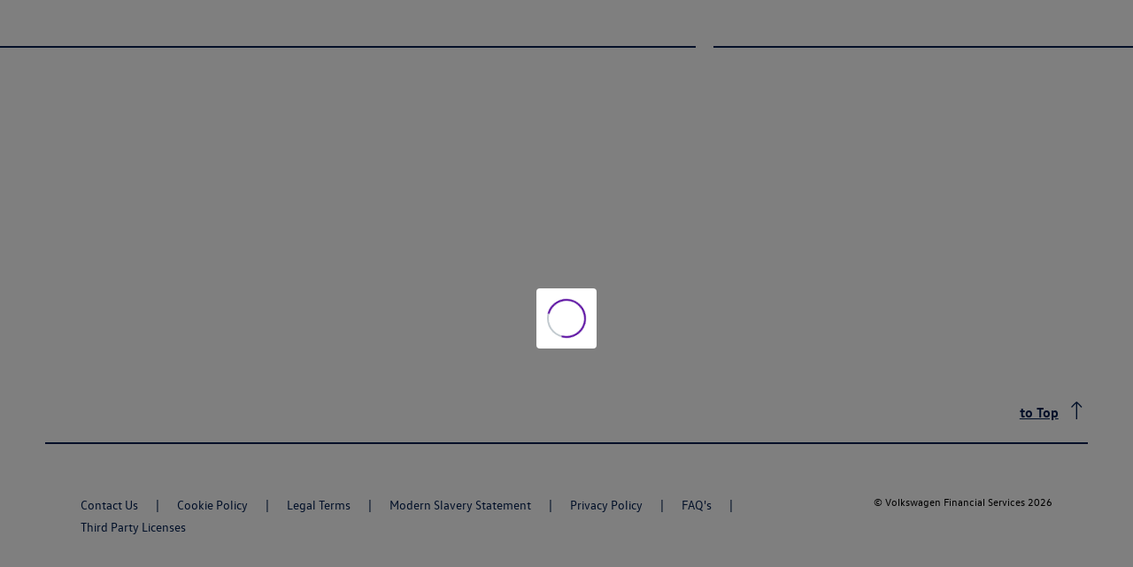

--- FILE ---
content_type: text/html
request_url: https://service-plans.vwfs.co.uk/vw?traci_s=SI:VW:ORG:Brand:Website:2021-06:ALLCTAS&traci_ie=volkswagen.co.uk/en/owners-and-drivers/servicing/service-plans/buy-a-service-plan:stage:button:Domain:migration
body_size: 6419
content:
<!doctype html><html lang="en"><head><meta charset="utf-8"/><meta name="viewport" content="width=device-width,initial-scale=1,shrink-to-fit=no"/><meta name="theme-color" content="#000000"/><meta name="facebook-domain-verification" content="1rtdulhciiz4av1dvt2wuurqb6iphu"/><meta name="google-site-verification" content="sJYYZQ_DmwpfU75Pnhkx0-cxEx3bNIMcwckEvW7yUNQ"/><link href="https://cdn.bronson.vwfs.io/vw6/v/15.0.0/css/style.min.css" rel="stylesheet"/><link href="https://service-plans.vwfs.co.uk/vw/assets/bronson/customStyle.css" rel="stylesheet"/><link rel="preload" href="https://cdn.bronson.vwfs.io/vw6/v/15.0.0/fonts/fonts/VWTextWeb-Regular.woff2" as="font" crossorigin><link rel="preload" href="https://cdn.bronson.vwfs.io/vw6/v/15.0.0/fonts/fonts/VWTextWeb-Bold.woff2" as="font" crossorigin><link rel="preload" href="https://cdn.bronson.vwfs.io/vw6/v/15.0.0/fonts/fonts/VWHeadWeb-Bold.woff2" as="font" crossorigin><link rel="preload" href="https://cdn.bronson.vwfs.io/vw6/v/15.0.0/fonts/fonts/VWHeadWeb-Light.woff2" as="font" crossorigin><link rel="preload" href="https://cdn.bronson.vwfs.io/vw6/v/15.0.0/fonts/icon-fonts/bronson-vw6.woff2?v=21055" as="font" crossorigin><link rel="shortcut icon" type="image/png" sizes="32x32" href="https://service-plans.vwfs.co.uk/vw/assets/vw/favicons/favicon-32x32.png?v=1"/><link rel="shortcut icon" type="image/png" sizes="16x16" href="https://service-plans.vwfs.co.uk/vw/assets/vw/favicons/favicon-16x16.png?v=1"/><link rel="apple-touch-icon" sizes="180x180" href="https://service-plans.vwfs.co.uk/vw/assets/vw/favicons/apple-touch-icon.png"/><link rel="manifest" href="https://service-plans.vwfs.co.uk/vw/assets/vw/favicons/site.webmanifest"/><link rel="mask-icon" href="https://service-plans.vwfs.co.uk/vw/assets/vw/favicons/safari-pinned-tab.svg" color="#001e50"/><meta name="msapplication-config" content="https://service-plans.vwfs.co.uk/vw/assets/vw/favicons/browserconfig.xml"/><meta name="msapplication-TileColor" content="#ffffff"/><meta property="og:image" content="https://service-plans.vwfs.co.uk/vw/assets/vw/hero.jpg"/><meta property="og:image:width" content="1200"/><meta property="og:image:height" content="627"/><script src="//assets.adobedtm.com/e623380c0b69/d14b297f44b7/launch-9f655a13d51f.min.js" async type="application/javascript"></script><style>.sticky{z-index:2100}</style><style>div[name=smp-submit-button]>button{width:100%}div[name=smp-submit-button]>button>.c-btntext{display:none}div[name=smp-submit-button]>button::after{content:'Purchase';color:#fff}</style></head><body><noscript>You need to enable JavaScript to run this app.</noscript><div id="root" class="o-root"></div><script>!function(e){function c(c){for(var d,a,r=c[0],n=c[1],o=c[2],u=0,l=[];u<r.length;u++)a=r[u],Object.prototype.hasOwnProperty.call(b,a)&&b[a]&&l.push(b[a][0]),b[a]=0;for(d in n)Object.prototype.hasOwnProperty.call(n,d)&&(e[d]=n[d]);for(i&&i(c);l.length;)l.shift()();return t.push.apply(t,o||[]),f()}function f(){for(var e,c=0;c<t.length;c++){for(var f=t[c],d=!0,a=1;a<f.length;a++){var n=f[a];0!==b[n]&&(d=!1)}d&&(t.splice(c--,1),e=r(r.s=f[0]))}return e}var d={},a={407:0},b={407:0},t=[];function r(c){if(d[c])return d[c].exports;var f=d[c]={i:c,l:!1,exports:{}};return e[c].call(f.exports,f,f.exports,r),f.l=!0,f.exports}r.e=function(e){var c=[];a[e]?c.push(a[e]):0!==a[e]&&{409:1}[e]&&c.push(a[e]=new Promise((function(c,f){for(var d="static/css/"+({}[e]||e)+"."+{0:"31d6cfe0",1:"31d6cfe0",2:"31d6cfe0",3:"31d6cfe0",4:"31d6cfe0",5:"31d6cfe0",6:"31d6cfe0",7:"31d6cfe0",8:"31d6cfe0",9:"31d6cfe0",10:"31d6cfe0",11:"31d6cfe0",12:"31d6cfe0",13:"31d6cfe0",14:"31d6cfe0",15:"31d6cfe0",16:"31d6cfe0",17:"31d6cfe0",18:"31d6cfe0",19:"31d6cfe0",20:"31d6cfe0",21:"31d6cfe0",22:"31d6cfe0",23:"31d6cfe0",24:"31d6cfe0",25:"31d6cfe0",26:"31d6cfe0",27:"31d6cfe0",28:"31d6cfe0",29:"31d6cfe0",30:"31d6cfe0",31:"31d6cfe0",32:"31d6cfe0",33:"31d6cfe0",34:"31d6cfe0",35:"31d6cfe0",36:"31d6cfe0",37:"31d6cfe0",38:"31d6cfe0",39:"31d6cfe0",40:"31d6cfe0",41:"31d6cfe0",42:"31d6cfe0",43:"31d6cfe0",44:"31d6cfe0",45:"31d6cfe0",46:"31d6cfe0",47:"31d6cfe0",48:"31d6cfe0",49:"31d6cfe0",50:"31d6cfe0",51:"31d6cfe0",52:"31d6cfe0",53:"31d6cfe0",54:"31d6cfe0",55:"31d6cfe0",56:"31d6cfe0",57:"31d6cfe0",58:"31d6cfe0",59:"31d6cfe0",60:"31d6cfe0",61:"31d6cfe0",62:"31d6cfe0",63:"31d6cfe0",64:"31d6cfe0",65:"31d6cfe0",66:"31d6cfe0",67:"31d6cfe0",68:"31d6cfe0",69:"31d6cfe0",70:"31d6cfe0",71:"31d6cfe0",72:"31d6cfe0",73:"31d6cfe0",74:"31d6cfe0",75:"31d6cfe0",76:"31d6cfe0",77:"31d6cfe0",78:"31d6cfe0",79:"31d6cfe0",80:"31d6cfe0",81:"31d6cfe0",82:"31d6cfe0",83:"31d6cfe0",84:"31d6cfe0",85:"31d6cfe0",86:"31d6cfe0",87:"31d6cfe0",88:"31d6cfe0",89:"31d6cfe0",90:"31d6cfe0",91:"31d6cfe0",92:"31d6cfe0",93:"31d6cfe0",94:"31d6cfe0",95:"31d6cfe0",96:"31d6cfe0",97:"31d6cfe0",98:"31d6cfe0",99:"31d6cfe0",100:"31d6cfe0",101:"31d6cfe0",102:"31d6cfe0",103:"31d6cfe0",104:"31d6cfe0",105:"31d6cfe0",106:"31d6cfe0",107:"31d6cfe0",108:"31d6cfe0",109:"31d6cfe0",110:"31d6cfe0",111:"31d6cfe0",112:"31d6cfe0",113:"31d6cfe0",114:"31d6cfe0",115:"31d6cfe0",116:"31d6cfe0",117:"31d6cfe0",118:"31d6cfe0",119:"31d6cfe0",120:"31d6cfe0",121:"31d6cfe0",122:"31d6cfe0",123:"31d6cfe0",124:"31d6cfe0",125:"31d6cfe0",126:"31d6cfe0",127:"31d6cfe0",128:"31d6cfe0",129:"31d6cfe0",130:"31d6cfe0",131:"31d6cfe0",132:"31d6cfe0",133:"31d6cfe0",134:"31d6cfe0",135:"31d6cfe0",136:"31d6cfe0",137:"31d6cfe0",138:"31d6cfe0",139:"31d6cfe0",140:"31d6cfe0",141:"31d6cfe0",142:"31d6cfe0",143:"31d6cfe0",144:"31d6cfe0",145:"31d6cfe0",146:"31d6cfe0",147:"31d6cfe0",148:"31d6cfe0",149:"31d6cfe0",150:"31d6cfe0",151:"31d6cfe0",152:"31d6cfe0",153:"31d6cfe0",154:"31d6cfe0",155:"31d6cfe0",156:"31d6cfe0",157:"31d6cfe0",158:"31d6cfe0",159:"31d6cfe0",160:"31d6cfe0",161:"31d6cfe0",162:"31d6cfe0",163:"31d6cfe0",164:"31d6cfe0",165:"31d6cfe0",166:"31d6cfe0",167:"31d6cfe0",168:"31d6cfe0",169:"31d6cfe0",170:"31d6cfe0",171:"31d6cfe0",172:"31d6cfe0",173:"31d6cfe0",174:"31d6cfe0",175:"31d6cfe0",176:"31d6cfe0",177:"31d6cfe0",178:"31d6cfe0",179:"31d6cfe0",180:"31d6cfe0",181:"31d6cfe0",182:"31d6cfe0",183:"31d6cfe0",184:"31d6cfe0",185:"31d6cfe0",186:"31d6cfe0",187:"31d6cfe0",188:"31d6cfe0",189:"31d6cfe0",190:"31d6cfe0",191:"31d6cfe0",192:"31d6cfe0",193:"31d6cfe0",194:"31d6cfe0",195:"31d6cfe0",196:"31d6cfe0",197:"31d6cfe0",198:"31d6cfe0",199:"31d6cfe0",200:"31d6cfe0",201:"31d6cfe0",202:"31d6cfe0",203:"31d6cfe0",204:"31d6cfe0",205:"31d6cfe0",206:"31d6cfe0",207:"31d6cfe0",208:"31d6cfe0",209:"31d6cfe0",210:"31d6cfe0",211:"31d6cfe0",212:"31d6cfe0",213:"31d6cfe0",214:"31d6cfe0",215:"31d6cfe0",216:"31d6cfe0",217:"31d6cfe0",218:"31d6cfe0",219:"31d6cfe0",220:"31d6cfe0",221:"31d6cfe0",222:"31d6cfe0",223:"31d6cfe0",224:"31d6cfe0",225:"31d6cfe0",226:"31d6cfe0",227:"31d6cfe0",228:"31d6cfe0",229:"31d6cfe0",230:"31d6cfe0",231:"31d6cfe0",232:"31d6cfe0",233:"31d6cfe0",234:"31d6cfe0",235:"31d6cfe0",236:"31d6cfe0",237:"31d6cfe0",238:"31d6cfe0",239:"31d6cfe0",240:"31d6cfe0",241:"31d6cfe0",242:"31d6cfe0",243:"31d6cfe0",244:"31d6cfe0",245:"31d6cfe0",246:"31d6cfe0",247:"31d6cfe0",248:"31d6cfe0",249:"31d6cfe0",250:"31d6cfe0",251:"31d6cfe0",252:"31d6cfe0",253:"31d6cfe0",254:"31d6cfe0",255:"31d6cfe0",256:"31d6cfe0",257:"31d6cfe0",258:"31d6cfe0",259:"31d6cfe0",260:"31d6cfe0",261:"31d6cfe0",262:"31d6cfe0",263:"31d6cfe0",264:"31d6cfe0",265:"31d6cfe0",266:"31d6cfe0",267:"31d6cfe0",268:"31d6cfe0",269:"31d6cfe0",270:"31d6cfe0",271:"31d6cfe0",272:"31d6cfe0",273:"31d6cfe0",274:"31d6cfe0",275:"31d6cfe0",276:"31d6cfe0",277:"31d6cfe0",278:"31d6cfe0",279:"31d6cfe0",280:"31d6cfe0",281:"31d6cfe0",282:"31d6cfe0",283:"31d6cfe0",284:"31d6cfe0",285:"31d6cfe0",286:"31d6cfe0",287:"31d6cfe0",288:"31d6cfe0",289:"31d6cfe0",290:"31d6cfe0",291:"31d6cfe0",292:"31d6cfe0",293:"31d6cfe0",294:"31d6cfe0",295:"31d6cfe0",296:"31d6cfe0",297:"31d6cfe0",298:"31d6cfe0",299:"31d6cfe0",300:"31d6cfe0",301:"31d6cfe0",302:"31d6cfe0",303:"31d6cfe0",304:"31d6cfe0",305:"31d6cfe0",306:"31d6cfe0",307:"31d6cfe0",308:"31d6cfe0",309:"31d6cfe0",310:"31d6cfe0",311:"31d6cfe0",312:"31d6cfe0",313:"31d6cfe0",314:"31d6cfe0",315:"31d6cfe0",316:"31d6cfe0",317:"31d6cfe0",318:"31d6cfe0",319:"31d6cfe0",320:"31d6cfe0",321:"31d6cfe0",322:"31d6cfe0",323:"31d6cfe0",324:"31d6cfe0",325:"31d6cfe0",326:"31d6cfe0",327:"31d6cfe0",328:"31d6cfe0",329:"31d6cfe0",330:"31d6cfe0",331:"31d6cfe0",332:"31d6cfe0",333:"31d6cfe0",334:"31d6cfe0",335:"31d6cfe0",336:"31d6cfe0",337:"31d6cfe0",338:"31d6cfe0",339:"31d6cfe0",340:"31d6cfe0",341:"31d6cfe0",342:"31d6cfe0",343:"31d6cfe0",344:"31d6cfe0",345:"31d6cfe0",346:"31d6cfe0",347:"31d6cfe0",348:"31d6cfe0",349:"31d6cfe0",350:"31d6cfe0",351:"31d6cfe0",352:"31d6cfe0",353:"31d6cfe0",354:"31d6cfe0",355:"31d6cfe0",356:"31d6cfe0",357:"31d6cfe0",358:"31d6cfe0",359:"31d6cfe0",360:"31d6cfe0",361:"31d6cfe0",362:"31d6cfe0",363:"31d6cfe0",364:"31d6cfe0",365:"31d6cfe0",366:"31d6cfe0",367:"31d6cfe0",368:"31d6cfe0",369:"31d6cfe0",370:"31d6cfe0",371:"31d6cfe0",372:"31d6cfe0",373:"31d6cfe0",374:"31d6cfe0",375:"31d6cfe0",376:"31d6cfe0",377:"31d6cfe0",378:"31d6cfe0",379:"31d6cfe0",380:"31d6cfe0",381:"31d6cfe0",382:"31d6cfe0",383:"31d6cfe0",384:"31d6cfe0",385:"31d6cfe0",386:"31d6cfe0",387:"31d6cfe0",388:"31d6cfe0",389:"31d6cfe0",390:"31d6cfe0",391:"31d6cfe0",392:"31d6cfe0",393:"31d6cfe0",394:"31d6cfe0",395:"31d6cfe0",396:"31d6cfe0",397:"31d6cfe0",398:"31d6cfe0",399:"31d6cfe0",400:"31d6cfe0",401:"31d6cfe0",402:"31d6cfe0",403:"31d6cfe0",404:"31d6cfe0",405:"31d6cfe0",409:"13e61957",410:"31d6cfe0",411:"31d6cfe0",412:"31d6cfe0",413:"31d6cfe0",414:"31d6cfe0",415:"31d6cfe0",416:"31d6cfe0",417:"31d6cfe0",418:"31d6cfe0",419:"31d6cfe0",420:"31d6cfe0",421:"31d6cfe0",422:"31d6cfe0",423:"31d6cfe0",424:"31d6cfe0",425:"31d6cfe0",426:"31d6cfe0",427:"31d6cfe0",428:"31d6cfe0",429:"31d6cfe0",430:"31d6cfe0",431:"31d6cfe0",432:"31d6cfe0",433:"31d6cfe0",434:"31d6cfe0",435:"31d6cfe0",436:"31d6cfe0",437:"31d6cfe0",438:"31d6cfe0",439:"31d6cfe0",440:"31d6cfe0",441:"31d6cfe0",442:"31d6cfe0",443:"31d6cfe0",444:"31d6cfe0",445:"31d6cfe0",446:"31d6cfe0",447:"31d6cfe0",448:"31d6cfe0",449:"31d6cfe0",450:"31d6cfe0",451:"31d6cfe0",452:"31d6cfe0",453:"31d6cfe0",454:"31d6cfe0",455:"31d6cfe0",456:"31d6cfe0",457:"31d6cfe0",458:"31d6cfe0",459:"31d6cfe0",460:"31d6cfe0",461:"31d6cfe0",462:"31d6cfe0",463:"31d6cfe0",464:"31d6cfe0",465:"31d6cfe0",466:"31d6cfe0",467:"31d6cfe0",468:"31d6cfe0",469:"31d6cfe0",470:"31d6cfe0",471:"31d6cfe0",472:"31d6cfe0",473:"31d6cfe0",474:"31d6cfe0",475:"31d6cfe0",476:"31d6cfe0",477:"31d6cfe0",478:"31d6cfe0",479:"31d6cfe0",480:"31d6cfe0",481:"31d6cfe0",482:"31d6cfe0",483:"31d6cfe0",484:"31d6cfe0",485:"31d6cfe0",486:"31d6cfe0",487:"31d6cfe0",488:"31d6cfe0",489:"31d6cfe0",490:"31d6cfe0",491:"31d6cfe0",492:"31d6cfe0",493:"31d6cfe0",494:"31d6cfe0",495:"31d6cfe0",496:"31d6cfe0",497:"31d6cfe0",498:"31d6cfe0",499:"31d6cfe0",500:"31d6cfe0",501:"31d6cfe0",502:"31d6cfe0",503:"31d6cfe0",504:"31d6cfe0",505:"31d6cfe0",506:"31d6cfe0",507:"31d6cfe0",508:"31d6cfe0",509:"31d6cfe0",510:"31d6cfe0",511:"31d6cfe0",512:"31d6cfe0",513:"31d6cfe0",514:"31d6cfe0",515:"31d6cfe0",516:"31d6cfe0",517:"31d6cfe0",518:"31d6cfe0",519:"31d6cfe0",520:"31d6cfe0",521:"31d6cfe0",522:"31d6cfe0",523:"31d6cfe0",524:"31d6cfe0",525:"31d6cfe0",526:"31d6cfe0"}[e]+".chunk.css",b=r.p+d,t=document.getElementsByTagName("link"),n=0;n<t.length;n++){var o=(i=t[n]).getAttribute("data-href")||i.getAttribute("href");if("stylesheet"===i.rel&&(o===d||o===b))return c()}var u=document.getElementsByTagName("style");for(n=0;n<u.length;n++){var i;if((o=(i=u[n]).getAttribute("data-href"))===d||o===b)return c()}var l=document.createElement("link");l.rel="stylesheet",l.type="text/css",l.onload=c,l.onerror=function(c){var d=c&&c.target&&c.target.src||b,t=new Error("Loading CSS chunk "+e+" failed.\n("+d+")");t.code="CSS_CHUNK_LOAD_FAILED",t.request=d,delete a[e],l.parentNode.removeChild(l),f(t)},l.href=b,document.getElementsByTagName("head")[0].appendChild(l)})).then((function(){a[e]=0})));var f=b[e];if(0!==f)if(f)c.push(f[2]);else{var d=new Promise((function(c,d){f=b[e]=[c,d]}));c.push(f[2]=d);var t,n=document.createElement("script");n.charset="utf-8",n.timeout=120,r.nc&&n.setAttribute("nonce",r.nc),n.src=function(e){return r.p+"static/js/"+({}[e]||e)+"."+{0:"eea15cc8",1:"ffd10c0b",2:"1520ef30",3:"8fb17ab4",4:"b7210668",5:"b3dafb38",6:"22f17326",7:"12e9697a",8:"f5eb38fe",9:"8a9e035f",10:"94feb64b",11:"ab9ec744",12:"065a0fa6",13:"23b8810a",14:"ede3f35b",15:"9374ca1f",16:"e2cc9f14",17:"fca679f6",18:"81bbcd2e",19:"ceb946da",20:"8809f388",21:"fc952342",22:"40b167b1",23:"9c2cf51d",24:"4bcd9a6b",25:"f9c98010",26:"79b05a4d",27:"b9c28c31",28:"7ab0ce69",29:"73d54907",30:"e018e0a0",31:"2bc06a53",32:"d06054e6",33:"c6fa55b5",34:"a5ca7df3",35:"5af1ab32",36:"a39e4658",37:"6d76a02e",38:"0697b4d7",39:"f5541f98",40:"94000ebd",41:"3199e075",42:"da084924",43:"0e943aa5",44:"560a61a0",45:"524ede45",46:"1d2e64f2",47:"5ef62c72",48:"b6e90dcc",49:"757fe0fd",50:"8d977448",51:"1021932c",52:"fe41dcf4",53:"edeb98ea",54:"6e62104d",55:"5311a317",56:"8f93351c",57:"e406593d",58:"d1b41c5f",59:"ae5b972a",60:"eb2d55f4",61:"8b27dc91",62:"a4caf7a0",63:"08bb3b60",64:"de59ff36",65:"f342dd37",66:"bd8300fe",67:"1d007cd7",68:"7c3e01c7",69:"cf3007a5",70:"778cb46b",71:"63974ce5",72:"2a211d95",73:"9ad69fe6",74:"35dee388",75:"5bd3e548",76:"d3e413b6",77:"8eb3c344",78:"e418b286",79:"76b4d173",80:"04278816",81:"475555ae",82:"e4d2599c",83:"7e235686",84:"98676e5d",85:"cb17bee5",86:"b3ec7311",87:"8fc2cdb7",88:"69b24dc4",89:"35f4d090",90:"0eeaadeb",91:"0ee733e7",92:"3e9ba09b",93:"32899888",94:"cc3d2f5f",95:"ebffdc5f",96:"706f9479",97:"6c984677",98:"6afccc92",99:"e8773b5d",100:"f67fb0af",101:"2cfb157f",102:"4455820c",103:"a79b3c8a",104:"364718e8",105:"a8f54778",106:"077e7fa7",107:"e8b3cccb",108:"0ea642d1",109:"acc1ec48",110:"8f752a26",111:"1c05c548",112:"6ee2b4c0",113:"1a97043c",114:"e0c8d073",115:"c2ee6b8f",116:"cc4dd5b5",117:"0911b3f0",118:"af55e07f",119:"76349059",120:"d4481592",121:"db1c0a4d",122:"16ef34aa",123:"4dfed479",124:"57eea83b",125:"2a486092",126:"cae3451d",127:"00d2b1e0",128:"1acadd5f",129:"2a1cce87",130:"17645d2f",131:"fd0b2dfc",132:"142850dc",133:"ce2ba69b",134:"035635af",135:"861be705",136:"8ad12879",137:"e8b901e6",138:"04cdba63",139:"b44c63c0",140:"1c3259ea",141:"d9908cbf",142:"d3147b9e",143:"a569d718",144:"bcc7e840",145:"0906d411",146:"9f73038e",147:"bfefd75c",148:"72a7cbbe",149:"02cf9581",150:"1bac65fe",151:"941878ea",152:"4c270616",153:"3dad96c5",154:"032affb7",155:"8474d205",156:"ed1111f3",157:"d3de2e7d",158:"76ff8d4d",159:"78d4d449",160:"e52de012",161:"4dc98668",162:"6b54e260",163:"7d5acd8c",164:"bee92572",165:"c0327506",166:"d8ad6781",167:"958ae48c",168:"2df7be74",169:"840ae17b",170:"374ef989",171:"a975c04e",172:"bd7b949b",173:"16b16442",174:"179cc054",175:"73ba3dd4",176:"3f2b3f1a",177:"af5c0df7",178:"1fec9bef",179:"afab682a",180:"f43c69fe",181:"83737529",182:"ed255128",183:"df24620d",184:"0a58c3aa",185:"8ce596a7",186:"6adb51e6",187:"7c95f316",188:"49194baf",189:"064db671",190:"7441e1b3",191:"f8d44952",192:"2c8f9105",193:"92139144",194:"308a5e7e",195:"83e3a133",196:"c63a0e40",197:"7df2ab79",198:"6abbf811",199:"fe8e68b1",200:"f494f086",201:"9b453f86",202:"bad9fcd4",203:"462489ff",204:"aa3f00e6",205:"1501196a",206:"e4fd4e54",207:"5fed1b0a",208:"0c7b926c",209:"ce689276",210:"101202d7",211:"2b0b5902",212:"0a2ba5f0",213:"3f3ed606",214:"2b502bd8",215:"b58bedd7",216:"ea4e511c",217:"58420c89",218:"b7ecc43b",219:"c9d84b20",220:"97ab77e4",221:"53b29823",222:"90dda775",223:"3a15d311",224:"15cda5da",225:"3e9cc4c4",226:"558341f3",227:"29c90d64",228:"ec8f15af",229:"c81dc5e7",230:"24ec38e9",231:"8c57554a",232:"2be42c65",233:"16505184",234:"0c70cce8",235:"d5af26f4",236:"e103d42c",237:"43501f31",238:"e1cd0e60",239:"bf42fdef",240:"6b86cb20",241:"ab45e327",242:"f0d422b4",243:"0079d71d",244:"1788c249",245:"ce1b1aae",246:"8387dfea",247:"2b811001",248:"3ecedb7c",249:"af07c60e",250:"5ae01afa",251:"0ab5664b",252:"be0b7c47",253:"65bc53af",254:"fc671fa7",255:"de54fae6",256:"9ebc9c40",257:"6ff6ed2c",258:"4891fc38",259:"d536c235",260:"fc29ea59",261:"6e20f76b",262:"a99156ab",263:"7bea9fc3",264:"18463bec",265:"046810c9",266:"3f037aa0",267:"f8942eec",268:"f6aa459f",269:"f3047f27",270:"64827686",271:"5c01e5bf",272:"3c0320d8",273:"9c623ff3",274:"203b6ab5",275:"f25897b0",276:"b4f525d5",277:"f3698aa1",278:"bf010435",279:"e6641e46",280:"060d48c8",281:"ded84c6b",282:"63ea1c76",283:"b1267eb7",284:"a95406a1",285:"8a3198e0",286:"a9b4f5a5",287:"b3406791",288:"a97280e6",289:"bc762447",290:"e20930bc",291:"8dbb7360",292:"b32c9ec4",293:"c4519263",294:"28abd267",295:"b4239113",296:"85723fff",297:"2afecade",298:"f1f9f582",299:"17359abf",300:"68ad706a",301:"ab888306",302:"0448b822",303:"5ef9aecd",304:"e4a329e8",305:"59cdc2fd",306:"050008e5",307:"9baea0be",308:"d05c7c54",309:"4ad5b042",310:"f5fc30ac",311:"a801069f",312:"c71c5cbb",313:"7222d77a",314:"5028ebfb",315:"5811743d",316:"c95c9f2b",317:"aebe1aa3",318:"9b1f15ce",319:"a59bd9db",320:"d611fe8f",321:"46a9979d",322:"b228b9bf",323:"8504b327",324:"cb5e650b",325:"f0092828",326:"8333ceed",327:"27efb2c5",328:"8da3d099",329:"227d38c4",330:"62bf9ec3",331:"94f8eb20",332:"34bbb373",333:"cb18749e",334:"ad2b9d31",335:"65474d6c",336:"c827585a",337:"4b77f2f7",338:"a622c8fe",339:"ae88465f",340:"501bd64f",341:"0fe8eb48",342:"ad965eb7",343:"e3d1b2f2",344:"6f0fc07b",345:"4c9fba1a",346:"7803209a",347:"16ff260d",348:"a30c2d06",349:"a256d8f1",350:"f5172337",351:"60b452ab",352:"d928fd5e",353:"8256de61",354:"3937d477",355:"4aaabfe8",356:"aef3ea56",357:"839e8d33",358:"2b627491",359:"c4a171ff",360:"78e62494",361:"311bb529",362:"7684edcc",363:"8155b84b",364:"61c42b24",365:"3e45fea4",366:"ed1a0491",367:"1fffea57",368:"c980ea21",369:"0e314410",370:"87814450",371:"46b2917a",372:"c86605d3",373:"c8bc8820",374:"1ff85335",375:"38031b29",376:"bda08c90",377:"56651adf",378:"5a746a51",379:"e8cdc797",380:"05f8d147",381:"300899c7",382:"1ffe8059",383:"01409ce9",384:"439e1c79",385:"21402313",386:"ee1cb217",387:"bcd2dfeb",388:"29b706cd",389:"d1423e6a",390:"58c7939a",391:"41445779",392:"1ba98698",393:"7804ef92",394:"cb157309",395:"a5c5a04e",396:"b5e462a7",397:"1f23f895",398:"d64e1cbe",399:"e82089ca",400:"9c0904ef",401:"7b71a77e",402:"a12d07dc",403:"c2daef81",404:"0567666d",405:"3f8deb3c",409:"6a20e8fb",410:"9c2cd657",411:"6e672de7",412:"bd973b26",413:"c211ba9a",414:"1c041271",415:"197613fd",416:"10eb67ee",417:"555a1879",418:"cb29a4a8",419:"ea41ff0c",420:"f30a9b38",421:"63c6728f",422:"c6ce21f3",423:"26fbde02",424:"fb08fa0d",425:"ecccf67e",426:"349be009",427:"35cd1142",428:"e5c47801",429:"d0d16505",430:"f3919811",431:"421d6b9b",432:"5431a8bc",433:"c85e839b",434:"ceb17f5f",435:"090c0173",436:"d522f618",437:"33151eb1",438:"98c9ef52",439:"f5c0d59d",440:"6327ec7f",441:"b8d314c1",442:"5cbd461c",443:"4c018461",444:"4551697a",445:"9e9df12b",446:"d5fe380b",447:"1febe529",448:"a00ee016",449:"b35812c7",450:"3b3930aa",451:"8b62de16",452:"f43627be",453:"65fc70a8",454:"7876dc5d",455:"9d8b3672",456:"0230f39d",457:"9e2a050c",458:"719127c7",459:"5f2285b6",460:"6433cbef",461:"e11c9dcd",462:"f76a8446",463:"397392b2",464:"8876f7f3",465:"52981704",466:"7848f877",467:"7ffa3ef2",468:"002b8412",469:"619e2812",470:"a2721fef",471:"01b55d69",472:"ae62d3df",473:"bb29e7dd",474:"fe55e4d0",475:"47774981",476:"ea5ee313",477:"4bd28f23",478:"13d23eef",479:"ade9cee6",480:"64f772a8",481:"6a43fc09",482:"f7a5194a",483:"a0736d48",484:"7c798807",485:"3c56e8bd",486:"79ce28db",487:"ab4eaea4",488:"7895fcb3",489:"19fd3b06",490:"bd0c12a7",491:"8a7233ff",492:"f05b0d64",493:"7b168f55",494:"c9182b55",495:"3906470a",496:"400996cc",497:"06c3cd25",498:"febfad34",499:"d9786c44",500:"600ab261",501:"7f3bc4fa",502:"f7117c1d",503:"8f458cc1",504:"2d5fb8b2",505:"583db1be",506:"ecc16ce1",507:"ec1fb373",508:"744c6ddc",509:"0260cf47",510:"41993cee",511:"d841ada6",512:"8b78a2c4",513:"f2a30ef1",514:"f23d59aa",515:"0ecffd8d",516:"5ebbbb25",517:"845fb0e9",518:"f3ef3879",519:"82d5d254",520:"a5f81a1c",521:"2b08832f",522:"53ebf9eb",523:"99530c6b",524:"f807d3d8",525:"9f995dc7",526:"04e1efe9"}[e]+".chunk.js"}(e);var o=new Error;t=function(c){n.onerror=n.onload=null,clearTimeout(u);var f=b[e];if(0!==f){if(f){var d=c&&("load"===c.type?"missing":c.type),a=c&&c.target&&c.target.src;o.message="Loading chunk "+e+" failed.\n("+d+": "+a+")",o.name="ChunkLoadError",o.type=d,o.request=a,f[1](o)}b[e]=void 0}};var u=setTimeout((function(){t({type:"timeout",target:n})}),12e4);n.onerror=n.onload=t,document.head.appendChild(n)}return Promise.all(c)},r.m=e,r.c=d,r.d=function(e,c,f){r.o(e,c)||Object.defineProperty(e,c,{enumerable:!0,get:f})},r.r=function(e){"undefined"!=typeof Symbol&&Symbol.toStringTag&&Object.defineProperty(e,Symbol.toStringTag,{value:"Module"}),Object.defineProperty(e,"__esModule",{value:!0})},r.t=function(e,c){if(1&c&&(e=r(e)),8&c)return e;if(4&c&&"object"==typeof e&&e&&e.__esModule)return e;var f=Object.create(null);if(r.r(f),Object.defineProperty(f,"default",{enumerable:!0,value:e}),2&c&&"string"!=typeof e)for(var d in e)r.d(f,d,function(c){return e[c]}.bind(null,d));return f},r.n=function(e){var c=e&&e.__esModule?function(){return e.default}:function(){return e};return r.d(c,"a",c),c},r.o=function(e,c){return Object.prototype.hasOwnProperty.call(e,c)},r.p="https://service-plans.vwfs.co.uk/vw/",r.oe=function(e){throw console.error(e),e};var n=this["webpackJsonpsiuk-retailer-client"]=this["webpackJsonpsiuk-retailer-client"]||[],o=n.push.bind(n);n.push=c,n=n.slice();for(var u=0;u<n.length;u++)c(n[u]);var i=o;f()}([])</script><script src="https://service-plans.vwfs.co.uk/vw/static/js/408.8a05621c.chunk.js"></script><script src="https://service-plans.vwfs.co.uk/vw/static/js/main.d503931e.chunk.js"></script></body></html>

--- FILE ---
content_type: text/css
request_url: https://cdn.bronson.vwfs.io/vw6/v/15.0.0/css/style.min.css
body_size: 60524
content:
@charset "UTF-8";
/*!
 * The Bronson adaptation for the VW6 Design
 * @version v15.0.0
 * @link https://bronson.vwfs.tools
 * @author Volkswagen Financial Services AG
 * @license LicenseRef-VWFS-Standard-License
 * Copyright ©2023 Volkswagen Financial Services AG. All rights reserved.
 */
/*! modern-normalize v2.0.0 | MIT License | https://github.com/sindresorhus/modern-normalize */*,::before,::after{box-sizing:border-box}html{font-family:system-ui,"Segoe UI",Roboto,Helvetica,Arial,sans-serif,"Apple Color Emoji","Segoe UI Emoji";line-height:1.15;-webkit-text-size-adjust:100%;tab-size:4}body{margin:0}hr{height:0;color:inherit}abbr[title]{-webkit-text-decoration:underline dotted;text-decoration:underline dotted}b,strong{font-weight:bolder}code,kbd,samp,pre{font-family:ui-monospace,SFMono-Regular,Consolas,"Liberation Mono",Menlo,monospace;font-size:1em}small{font-size:80%}sub,sup{font-size:75%;line-height:0;position:relative;vertical-align:baseline}sub{bottom:-0.25em}sup{top:-0.5em}table{text-indent:0;border-color:inherit}button,input,optgroup,select,textarea{font-family:inherit;font-size:100%;line-height:1.15;margin:0}button,select{text-transform:none}button,[type=button],[type=reset],[type=submit]{-webkit-appearance:button}::-moz-focus-inner{border-style:none;padding:0}:-moz-focusring{outline:1px dotted ButtonText}:-moz-ui-invalid{box-shadow:none}legend{padding:0}progress{vertical-align:baseline}::-webkit-inner-spin-button,::-webkit-outer-spin-button{height:auto}[type=search]{-webkit-appearance:textfield;outline-offset:-2px}::-webkit-search-decoration{-webkit-appearance:none}::-webkit-file-upload-button{-webkit-appearance:button;font:inherit}summary{display:list-item}html{box-sizing:border-box}*,*::before,*::after{box-sizing:inherit}body,h1,h2,h3,h4,h5,h6,p,blockquote,pre,dl,dd,ol,ul,form,fieldset,legend,figure,table,th,td,caption,hr{margin:0;padding:0}fieldset{min-width:auto}ul,ol,dl,blockquote,p,address,hr,table,pre{margin-bottom:32px}@font-face{font-family:"VWTextWeb";src:url("../fonts/fonts/VWTextWeb-Bold.woff2") format("woff2");font-weight:700;font-style:normal;font-display:swap}@font-face{font-family:"VWTextWeb";src:url("../fonts/fonts/VWTextWeb-Regular.woff2") format("woff2");font-weight:400;font-style:normal;font-display:swap}@font-face{font-family:"VWHeadWeb";src:url("../fonts/fonts/VWHeadWeb-Bold.woff2") format("woff2");font-weight:700;font-style:normal;font-display:swap}@font-face{font-family:"VWHeadWeb";src:url("../fonts/fonts/VWHeadWeb-Light.woff2") format("woff2");font-weight:300;font-style:normal;font-display:swap}@font-face{font-family:"bronson-vw6";src:url("../fonts/icon-fonts/bronson-vw6.woff2?v=8cYTa3WVTZxc2M/lws4TDzKHGY8=") format("woff2");font-weight:normal;font-style:normal;font-display:block}fieldset{border:0}input[type=search]::-webkit-search-decoration,input[type=search]::-webkit-search-cancel-button,input[type=search]::-webkit-search-results-button,input[type=search]::-webkit-search-results-decoration{display:none}img{max-width:100%;font-style:italic;vertical-align:middle}ul,ol{margin-left:32px}li>ul,li>ol{margin-bottom:0}small{font-size:.75rem;line-height:1.143;font-weight:700}@media(min-width: 1601px){small{font-size:.875rem;line-height:1.143}}details,details::before,details::after,details>*,details>*::before,details>*::after{box-sizing:border-box}h1{font-size:2.75rem;line-height:1.133}@media(min-width: 481px){h1{font-size:3.75rem;line-height:1.133}}@media(min-width: 1601px){h1{font-size:4.75rem;line-height:1.133}}h2{font-size:2rem;line-height:1.125}@media(min-width: 481px){h2{font-size:3rem;line-height:1.125}}@media(min-width: 1601px){h2{font-size:3.75rem;line-height:1.125}}h3{font-size:1.75rem;line-height:1.166}@media(min-width: 481px){h3{font-size:2rem;line-height:1.166}}@media(min-width: 1601px){h3{font-size:3rem;line-height:1.166}}h4{font-size:1.5rem;line-height:1.2}@media(min-width: 1601px){h4{font-size:2rem;line-height:1.2}}h5{font-size:1.25rem;line-height:1.25}@media(min-width: 1601px){h5{font-size:1.5rem;line-height:1.25}}h6{font-size:1rem;line-height:1.25}@media(min-width: 1601px){h6{font-size:1.25rem;line-height:1.25}}h1,h2,h3,h4,h5,h6{margin-bottom:32px;font-family:"VWHeadWeb",sans-serif;font-weight:700}[data-theme=brand] h1,[data-theme=brand] h2,[data-theme=brand] h3,[data-theme=brand] h4,[data-theme=brand] h5,[data-theme=brand] h6{color:#fff}html{min-height:100%;overflow-y:initial;font-family:"VWTextWeb",Helvetica,Arial,sans-serif;background-color:#fff;color:#000;-moz-osx-font-smoothing:grayscale;-webkit-font-smoothing:antialiased;scroll-behavior:smooth;font-size:1em;line-height:1.5}@media screen and (prefers-reduced-motion: reduce),(update: slow){html{--transition-duration-reduced-motion: 0;scroll-behavior:auto}}body{font-size:1rem;font-family:inherit}@media(min-width: 1601px){body{font-size:1.25rem}}hr{display:block;width:100%;height:2px;margin-right:auto;margin-bottom:20px;margin-left:auto;border:0;background-color:#c2cacf}[data-theme=alternative] hr{background-color:#000}a:where(:not(.c-btn)){text-decoration:underline;text-underline-offset:.25em;color:#001e50;cursor:pointer}a:where(:not(.c-btn)):hover{color:#0040c5}a:where(:not(.c-btn)):focus{color:currentColor}button{cursor:pointer}dt{font-size:.75rem;font-weight:400;color:#000}@media(min-width: 1601px){dt{font-size:.875rem}}dd{font-size:1rem;margin-bottom:32px;font-weight:400;color:#000}@media(min-width: 1601px){dd{font-size:1.25rem}}dd:last-child{margin-bottom:0}b,strong{font-weight:700}address{font-style:inherit}p{margin-bottom:40px}@media(max-width: 1600px){p{margin-bottom:32px}}.o-inline-group{display:flex;flex-wrap:wrap;column-gap:32px;row-gap:20px}.o-inline-group--small{column-gap:32px;row-gap:20px}.o-inline-group__item>*{margin:0}.o-inline-group--stretch .o-inline-group__item{flex-grow:1}.o-inline-group--bottom{align-items:flex-end}.o-inline-group--center{align-items:center}.o-layout{display:block;margin:0;padding:0;font-size:0;text-align:left;list-style:none;pointer-events:none;margin-top:-72px;margin-left:-4.1666666667%}@media(max-width: 1600px){.o-layout{margin-top:-56px}}@media(max-width: 720px){.o-layout{margin-top:-32px}}.o-layout>.o-layout__item{margin-top:72px}@media(max-width: 1600px){.o-layout>.o-layout__item{margin-top:56px}}@media(max-width: 720px){.o-layout>.o-layout__item{margin-top:32px}}.o-layout.o-layout--equal-height{display:flex;flex-wrap:wrap}.o-layout.o-layout--equal-height.o-layout--right{justify-content:flex-end}.o-layout__item{font-size:1rem;padding-left:4.1666666667%;box-sizing:border-box;display:inline-block;width:100%;vertical-align:top;pointer-events:auto}@media(min-width: 1601px){.o-layout__item{font-size:1.25rem}}.o-layout--middle>.o-layout__item{vertical-align:middle}.o-layout--equal-height>.o-layout__item{display:flex}.o-layout--equal-height>.o-layout__item>*{flex-grow:1;flex-shrink:1;flex-basis:auto;max-width:100%}.o-layout--center{text-align:center}.o-layout--center.o-layout--equal-height{justify-content:center}.o-layout--center>.o-layout__item{text-align:left}.o-layout--right{text-align:right}.o-layout--right>.o-layout__item{text-align:left}.o-layout--flush{margin-left:0;margin-top:0}.o-layout--flush>.o-layout__item{padding-left:0;margin-top:0}.o-layout--divider{display:flex;flex-wrap:wrap;overflow:hidden;margin-top:-31px;margin-left:-56px}.o-layout--divider.o-layout--divider.o-layout--divider{margin-bottom:-31px}.o-layout--divider>.o-layout__item{position:relative;margin-top:31px;padding-left:56px;padding-bottom:31px}.o-layout--divider>.o-layout__item>*:last-child{margin-bottom:0}.o-layout--divider>.o-layout__item::before,.o-layout--divider>.o-layout__item::after{content:"";position:absolute;border-width:2px;border-color:#c2cacf}.o-layout--divider>.o-layout__item::before{top:-32px;left:56px;right:0;border-top-style:solid;transform:translateY(-1px)}.o-layout--divider>.o-layout__item::after{top:0;bottom:32px;right:-28px;border-left-style:solid;transform:translateX(1px)}.o-list-bare{margin:0;padding:0;list-style:none}.o-list-bare li{display:block;margin-bottom:0}.o-list-casual li{margin-bottom:16px}.o-list-inline{display:inline-flex;flex-wrap:wrap;column-gap:.25em;margin:0;padding:0;list-style:none}.o-list-inline>li{margin-bottom:0}.o-media{display:flex;flex-direction:row}.o-media.o-media--reversed{flex-direction:row-reverse}@media(max-width: 720px){.o-media.o-media--column\@s{flex-direction:column}}@media(max-width: 720px){.o-media.o-media--column-reverse\@s{flex-direction:column-reverse}}.o-media__img{flex-grow:0;flex-shrink:0;align-self:flex-start;margin-right:32px}.o-media--small .o-media__img{margin-right:20px}.o-media--large .o-media__img{margin-right:40px}.o-media--xlarge .o-media__img{margin-right:56px}.o-media--reversed .o-media__img{margin-right:0;margin-left:32px}.o-media--reversed.o-media--small .o-media__img{margin-left:20px}.o-media--reversed.o-media--large .o-media__img{margin-left:40px}.o-media--reversed.o-media--xlarge .o-media__img{margin-left:56px}.o-media--middle .o-media__img{align-self:center}.o-media--bottom .o-media__img{align-self:flex-end}@media(max-width: 720px){.o-media--column\@s .o-media__img{margin-left:auto;margin-right:auto;margin-bottom:32px}}@media(max-width: 720px){.o-media--column-reverse\@s .o-media__img{margin-left:auto;margin-right:auto;margin-bottom:0;margin-top:32px}}@media(max-width: 720px){.o-media--reversed.o-media--column\@s .o-media__img{margin-left:auto;margin-right:auto}}@media(max-width: 720px){.o-media--reversed.o-media--column-reverse\@s .o-media__img{margin-left:auto;margin-right:auto}}.o-media__body{flex-grow:1;flex-shrink:1;flex-basis:auto;min-width:0}.o-media__body>*:last-child{margin-bottom:0}.o-media--middle .o-media__body{align-self:center}.o-media--bottom .o-media__body{align-self:flex-end}@media(max-width: 720px){.o-media--column-reverse\@s .o-media__body{margin-bottom:32px}}.o-ratio[class*=o-ratio--]{position:relative;display:block}.o-ratio[class*=o-ratio--]::before{content:"";display:block;width:100%}.o-ratio[class*=o-ratio--]>.o-ratio__content,.o-ratio[class*=o-ratio--]>iframe,.o-ratio[class*=o-ratio--]>embed,.o-ratio[class*=o-ratio--]>object{position:absolute;top:0;bottom:0;left:0;right:0;width:100%;height:100%}.o-ratio--1\:1:before{padding-bottom:100%}.o-ratio--4\:3:before{padding-bottom:75%}.o-ratio--16\:9:before{padding-bottom:56.25%}:root{--page-wrap-width: 1920px}.o-page-wrap{max-width:calc(1920px + 8%);padding-left:4%;padding-right:4%;--page-wrap:4%;margin-right:auto;margin-left:auto}@media(max-width: 480px){.o-page-wrap{max-width:calc(1920px + 16%);padding-left:8%;padding-right:8%;--page-wrap:8%}}.o-page-wrap.o-page-wrap--medium{max-width:calc(1280px + 8%)}@media(max-width: 480px){.o-page-wrap.o-page-wrap--medium{max-width:calc(1280px + 16%)}}.o-page-wrap.o-page-wrap--small{max-width:calc(960px + 8%)}@media(max-width: 480px){.o-page-wrap.o-page-wrap--small{max-width:calc(960px + 16%)}}.o-page-wrap.o-page-wrap--xsmall{max-width:calc(640px + 8%)}@media(max-width: 480px){.o-page-wrap.o-page-wrap--xsmall{max-width:calc(640px + 16%)}}.o-page-wrap.o-page-wrap--xxsmall{max-width:calc(640px + 8%)}@media(max-width: 480px){.o-page-wrap.o-page-wrap--xxsmall{max-width:calc(640px + 16%)}}.o-root{display:flex;flex-direction:column;min-height:100vh}.o-main{flex-grow:1;flex-shrink:1;flex-basis:auto}.o-fieldset:not(:last-child){margin-bottom:20px}.o-fieldset__row:not(:last-child){margin-bottom:20px}.o-button-container{display:flex;flex-wrap:wrap;align-items:center;width:100% !important;column-gap:20px;row-gap:20px}.o-button-container--stretch .o-button-container__button{flex-grow:1;flex-shrink:1;flex-basis:auto;width:100%;max-width:initial}.o-button-container--nowrap{flex-wrap:nowrap}.o-button-container--wrap-reverse{flex-wrap:wrap-reverse}.o-button-container--center{justify-content:center}.o-button-container--left{justify-content:flex-start}.o-button-container--right,.o-button-container--nav{justify-content:flex-end}@media(max-width: 720px){.o-button-container--nav{flex-direction:column-reverse;align-items:center}.o-button-container--nav .o-button-container__button{width:100%}}.o-button-container--nav .o-button-container__button{flex-grow:0}@media(min-width: 721px){.o-button-container--nav .o-button-container__button{width:max-content;max-width:50%}}.o-button-container--reverse{flex-direction:row-reverse}.o-button-container--reverse.o-button-container--left .o-button-container__button:first-child{margin-right:auto}.o-button-container--reverse.o-button-container--right .o-button-container__button:last-child,.o-button-container--reverse.o-button-container--nav .o-button-container__button:last-child{margin-left:auto}@media(max-width: 720px){.o-button-container--reverse.o-button-container--left\@s .o-button-container__button:first-child{margin-right:auto}.o-button-container--reverse.o-button-container--right\@s .o-button-container__button:last-child{margin-left:auto}}.o-button-container--vertical{flex-direction:column;align-items:flex-start;justify-content:center}.o-button-container--vertical.o-button-container--left{align-items:flex-start}.o-button-container--vertical.o-button-container--center{align-items:center}.o-button-container--vertical.o-button-container--right,.o-button-container--vertical.o-button-container--nav{align-items:flex-end}.o-button-container--vertical.o-button-container--reverse{flex-direction:column-reverse}@media(max-width: 720px){.o-button-container--vertical.o-button-container--left\@s{align-items:flex-start}.o-button-container--vertical.o-button-container--center\@s{align-items:center}.o-button-container--vertical.o-button-container--right\@s{align-items:flex-end}.o-button-container--vertical.o-button-container--reverse\@s{flex-direction:column-reverse}}@media(max-width: 720px){.o-button-container--left\@s{justify-content:flex-start}}@media(max-width: 720px){.o-button-container--center\@s{justify-content:center}}@media(max-width: 720px){.o-button-container--right\@s{justify-content:flex-end}}@media(max-width: 720px){.o-button-container--vertical\@s{flex-direction:column;align-items:flex-start;justify-content:center}.o-button-container--vertical\@s.o-button-container--left,.o-button-container--vertical\@s.o-button-container--left\@s{align-items:flex-start}.o-button-container--vertical\@s.o-button-container--center,.o-button-container--vertical\@s.o-button-container--center\@s{align-items:center}.o-button-container--vertical\@s.o-button-container--right,.o-button-container--vertical\@s.o-button-container--nav,.o-button-container--vertical\@s.o-button-container--right\@s{align-items:flex-end}.o-button-container--vertical\@s.o-button-container--reverse,.o-button-container--vertical\@s.o-button-container--reverse\@s{flex-direction:column-reverse}}@media(max-width: 720px){.o-button-container--reverse\@s{flex-direction:row-reverse}.o-button-container--reverse\@s.o-button-container--left .o-button-container__button:first-child,.o-button-container--reverse\@s.o-button-container--left\@s .o-button-container__button:first-child{margin-right:auto}.o-button-container--reverse\@s.o-button-container--right .o-button-container__button:last-child,.o-button-container--reverse\@s.o-button-container--nav .o-button-container__button:last-child,.o-button-container--reverse\@s.o-button-container--right\@s .o-button-container__button:last-child{margin-left:auto}}@media(max-width: 720px){.o-button-container--stretch\@s .o-button-container__button{width:max(100px, 100% - 20px);max-width:initial}}.o-button-container__button{flex-grow:0;flex-shrink:1;flex-basis:auto;width:max(100px, 50% - 10px);max-width:300px;min-width:-moz-fit-content;min-width:fit-content}@media(min-width: 721px){.o-button-container__button:only-child{max-width:50%}}.o-content-section{padding-top:56px;padding-bottom:56px}.o-component-wrapper:not(:last-child){margin-bottom:40px}.o-float-grid{--page-wrap-padding-horizontal: 0;--float-grid-column-min-size: max-content;--float-grid-row-min-size: var(--float-grid-column-min-size);--float-grid-column-gap: var(--page-wrap-padding-horizontal);--float-grid-row-gap: 20px;--float-grid-item-gap: 20px;position:fixed;z-index:2050;top:0;bottom:0;left:0;right:0;display:grid;grid-template-areas:"t   t   t   t   t" ".   tl  tc  tr  ." ".   cl  cc  cr  ." ".   bl  bc  br  ." "b   b   b   b   b";grid-template-columns:calc((100% - 1920px)/2 - var(--page-wrap-padding-horizontal)) repeat(3, minmax(var(--float-grid-column-min-size), 1fr)) calc((100% - 1920px)/2 - var(--page-wrap-padding-horizontal));grid-template-rows:auto repeat(3, minmax(var(--float-grid-row-min-size), 1fr)) auto;column-gap:var(--float-grid-column-gap);row-gap:var(--float-grid-row-gap);pointer-events:none;--page-wrap-padding-horizontal:4%}@media(max-width: 480px){.o-float-grid{--page-wrap-padding-horizontal:8%}}@media(max-width: 719px){.o-float-grid{--float-grid-column-min-size: 0}}.o-float-grid__area{--grid-area-item-offset: 100%;display:flex;gap:var(--float-grid-item-gap);flex-direction:column;padding-top:var(--float-grid-area-padding-vertical);padding-right:var(--float-grid-area-padding-horizontal);padding-bottom:var(--float-grid-area-padding-vertical);padding-left:var(--float-grid-area-padding-horizontal)}[data-float-grid-area=top]{grid-area:t}[data-float-grid-area=bottom]{grid-area:b}[data-float-grid-area=top-left]{--float-grid-area-padding-horizontal: 20px;grid-area:tl;justify-content:start;align-items:start;--grid-area-offset-direction: -1}[data-float-grid-area=top-center]{--float-grid-area-padding-horizontal: 20px;grid-area:tc;flex-direction:row;justify-content:center;align-items:flex-start}[data-float-grid-area=top-right]{--float-grid-area-padding-horizontal: 20px;grid-area:tr;justify-content:flex-start;align-items:flex-end;--grid-area-offset-direction: 1}[data-float-grid-area=center-left]{--float-grid-area-padding-horizontal: 20px;grid-area:cl;justify-content:center;align-items:flex-start;--grid-area-offset-direction: -1}[data-float-grid-area=center-center]{--float-grid-area-padding-horizontal: 20px;grid-area:cc;flex-direction:row;justify-content:center;align-items:center}[data-float-grid-area=center-right]{--float-grid-area-padding-horizontal: 20px;grid-area:cr;justify-content:center;align-items:flex-end;--grid-area-offset-direction: 1}[data-float-grid-area=bottom-left]{--float-grid-area-padding-horizontal: 20px;grid-area:bl;justify-content:flex-end;align-items:flex-start;--grid-area-offset-direction: -1}[data-float-grid-area=bottom-center]{--float-grid-area-padding-horizontal: 20px;grid-area:bc;flex-direction:row;justify-content:center;align-items:flex-end}[data-float-grid-area=bottom-right]{--float-grid-area-padding-horizontal: 20px;grid-area:br;justify-content:flex-end;align-items:flex-end;--grid-area-offset-direction: 1}.c-action-buttons-container__item,.c-action-buttons-container__toggle,.js-enable-3rd-party-float-grid #mercury-widget .teaser,.js-enable-3rd-party-float-grid #mercury-widget .toggle-button,[data-float-grid-area=top-left]>*,[data-float-grid-area=top-right]>*,[data-float-grid-area=center-left]>*,[data-float-grid-area=center-right]>*,[data-float-grid-area=bottom-left]>*,[data-float-grid-area=bottom-right]>*{transform:translateX(calc(min(max((100vw - var(--page-wrap-width)) / 2, 0px), var(--grid-area-item-offset) + var(--float-grid-area-padding-horizontal) * 2) * var(--grid-area-offset-direction)))}:root{--float-grid-areas: top bottom top-left top-center top-right center-left center-center center-right bottom-left bottom-center bottom-right}#float-grid .o-float-grid__area>*{pointer-events:auto}.flickity-enabled{position:relative;display:flex;flex-direction:row;flex-wrap:wrap;justify-content:center;align-items:center;row-gap:20px;column-gap:12px;padding-right:0;padding-left:0}.flickity-enabled:focus-visible{outline:none}.flickity-enabled.is-draggable{-webkit-tap-highlight-color:rgba(0,0,0,0);-webkit-user-select:none;user-select:none}.flickity-enabled.is-draggable .flickity-viewport{cursor:grab}.flickity-enabled.is-draggable .flickity-viewport.is-pointer-down{cursor:grabbing}.flickity-enabled.is-fullscreen{position:fixed;z-index:4500;top:0;left:0;width:100%;height:100%;padding-bottom:44px;background-color:#fff}.flickity-enabled.is-fullscreen .flickity-fullscreen-button-exit{display:block}.flickity-enabled.is-fullscreen .flickity-fullscreen-button-exit::before{content:"\f1bd"}.flickity-enabled.is-fullscreen .flickity-fullscreen-button-view{display:none}.flickity-enabled .flickity-fullscreen-button{--transition-property: all;--transition-duration: var(--transition-duration-reduced-motion, 400ms);--transition-timing-function: ease;transition-property:var(--transition-property);transition-duration:var(--transition-duration);transition-timing-function:var(--transition-timing-function);transition-delay:var(--transition-delay);position:absolute;top:0;right:0;width:44px;height:44px;padding:12px;border:0;border-radius:0;background-color:#fff}.flickity-enabled .flickity-fullscreen-button::before{font-family:"bronson-vw6" !important;font-weight:normal;font-style:normal;font-variant:normal;text-transform:none;-moz-osx-font-smoothing:grayscale;-webkit-font-smoothing:antialiased;font-size:1.5rem;line-height:1;content:"\f1bb";display:flex;align-items:center;justify-content:center;color:#001e50;cursor:pointer}.flickity-enabled .flickity-fullscreen-button-exit{display:none}.flickity-enabled .flickity-button-icon{display:none}.flickity-viewport{position:relative;width:100%;height:100%;overflow:hidden}.flickity-slider{position:absolute;order:0;width:100%;height:100%}.flickity-prev-next-button{display:inline-flex;justify-content:center;align-items:center;width:32px;height:32px;padding:0;border:none;border-radius:0;background-color:rgba(0,0,0,0);color:#001e50;cursor:pointer}.flickity-prev-next-button::before{font-family:"bronson-vw6" !important;font-weight:normal;font-style:normal;font-variant:normal;text-transform:none;-moz-osx-font-smoothing:grayscale;-webkit-font-smoothing:antialiased;font-size:1.5rem;line-height:1;position:relative;z-index:10}.flickity-prev-next-button:disabled{opacity:0;visibility:hidden}.flickity-prev-next-button.previous{order:1}.flickity-prev-next-button.previous::before{content:"\f16b"}.flickity-prev-next-button.next{order:3}.flickity-prev-next-button.next::before{content:"\f16d"}.flickity-page-dots{display:flex;align-items:center;justify-content:center;order:2;margin:0;padding:0}.flickity-page-dots .dot{display:inline-flex;align-items:center;justify-content:center;height:0;min-height:44px;margin-right:4px;margin-bottom:0;margin-left:4px;cursor:pointer}.flickity-page-dots .dot:only-child{display:none}.flickity-page-dots .dot::after{--transition-property: all;--transition-duration: var(--transition-duration-reduced-motion, 400ms);--transition-timing-function: ease;transition-property:var(--transition-property);transition-duration:var(--transition-duration);transition-timing-function:var(--transition-timing-function);transition-delay:var(--transition-delay);content:"";display:block;width:8px;height:8px;transform:scale(0.5);border:0;border-radius:50%;background-color:#001e50}.flickity-page-dots .dot.is-selected::after{transform:none;border-color:#001e50;background-color:#001e50}.flickity-enabled:not(.c-hero-teaser) .dot:nth-last-child(n+6),.flickity-enabled:not(.c-hero-teaser) .dot:nth-last-child(n+6)~.dot{counter-increment:slider-count;margin:0;cursor:default;pointer-events:none}.flickity-enabled:not(.c-hero-teaser) .dot:nth-last-child(n+6)::before,.flickity-enabled:not(.c-hero-teaser) .dot:nth-last-child(n+6)::after,.flickity-enabled:not(.c-hero-teaser) .dot:nth-last-child(n+6)~.dot::before,.flickity-enabled:not(.c-hero-teaser) .dot:nth-last-child(n+6)~.dot::after{all:initial;font-size:1.25rem;line-height:1;font-family:inherit;font-weight:700;color:#000;pointer-events:none}@media(min-width: 1601px){.flickity-enabled:not(.c-hero-teaser) .dot:nth-last-child(n+6)::before,.flickity-enabled:not(.c-hero-teaser) .dot:nth-last-child(n+6)::after,.flickity-enabled:not(.c-hero-teaser) .dot:nth-last-child(n+6)~.dot::before,.flickity-enabled:not(.c-hero-teaser) .dot:nth-last-child(n+6)~.dot::after{font-size:1.5rem;line-height:1}}.flickity-enabled:not(.c-hero-teaser) .dot:nth-last-child(n+6)::before,.flickity-enabled:not(.c-hero-teaser) .dot:nth-last-child(n+6)~.dot::before{content:counter(slider-count) " "}.flickity-enabled:not(.c-hero-teaser) .dot:nth-last-child(n+6):last-child::after,.flickity-enabled:not(.c-hero-teaser) .dot:nth-last-child(n+6)~.dot:last-child::after{content:"/ " counter(slider-count);display:block}.flickity-enabled:not(.c-hero-teaser) .dot:nth-last-child(n+6):not(.is-selected)::before,.flickity-enabled:not(.c-hero-teaser) .dot:nth-last-child(n+6)~.dot:not(.is-selected)::before{display:none}.flickity-enabled:not(.c-hero-teaser) .dot:nth-last-child(n+6)::after,.flickity-enabled:not(.c-hero-teaser) .dot:nth-last-child(n+6)~.dot::after{display:none}.flickity-enabled[data-slider-counter=true] .dot:nth-last-child(n+2),.flickity-enabled[data-slider-counter=true] .dot:nth-last-child(n+2)~.dot{counter-increment:slider-count;margin:0;cursor:default;pointer-events:none}.flickity-enabled[data-slider-counter=true] .dot:nth-last-child(n+2)::before,.flickity-enabled[data-slider-counter=true] .dot:nth-last-child(n+2)::after,.flickity-enabled[data-slider-counter=true] .dot:nth-last-child(n+2)~.dot::before,.flickity-enabled[data-slider-counter=true] .dot:nth-last-child(n+2)~.dot::after{all:initial;font-size:1.25rem;line-height:1;font-family:inherit;font-weight:700;color:#000;pointer-events:none}@media(min-width: 1601px){.flickity-enabled[data-slider-counter=true] .dot:nth-last-child(n+2)::before,.flickity-enabled[data-slider-counter=true] .dot:nth-last-child(n+2)::after,.flickity-enabled[data-slider-counter=true] .dot:nth-last-child(n+2)~.dot::before,.flickity-enabled[data-slider-counter=true] .dot:nth-last-child(n+2)~.dot::after{font-size:1.5rem;line-height:1}}.flickity-enabled[data-slider-counter=true] .dot:nth-last-child(n+2)::before,.flickity-enabled[data-slider-counter=true] .dot:nth-last-child(n+2)~.dot::before{content:counter(slider-count) " "}.flickity-enabled[data-slider-counter=true] .dot:nth-last-child(n+2):last-child::after,.flickity-enabled[data-slider-counter=true] .dot:nth-last-child(n+2)~.dot:last-child::after{content:"/ " counter(slider-count);display:block}.flickity-enabled[data-slider-counter=true] .dot:nth-last-child(n+2):not(.is-selected)::before,.flickity-enabled[data-slider-counter=true] .dot:nth-last-child(n+2)~.dot:not(.is-selected)::before{display:none}.flickity-enabled[data-slider-counter=true] .dot:nth-last-child(n+2)::after,.flickity-enabled[data-slider-counter=true] .dot:nth-last-child(n+2)~.dot::after{display:none}[data-tippy-root]{max-width:320px;white-space:normal}.tippy-box{font-size:.875rem;position:relative;border-radius:4px;background-color:#3c484d}@media(min-width: 1601px){.tippy-box{font-size:1rem}}.tippy-box:focus{--focus-outline-color: transparent;--focus-outline-color-inverted: #ffffff;--focus-outline-offset: 2px;--focus-outline-style: solid;--focus-outline-width: 0;outline-color:var(--focus-outline-color, #001e50);outline-offset:var(--focus-outline-offset, 2px);outline-style:var(--focus-outline-style, solid);outline-width:var(--focus-outline-width, 2px)}.tippy-box,.tippy-box *{color:#fff !important}.tippy-box *:not(strong,b){font-weight:400}.tippy-box[data-state=visible]{opacity:1}.tippy-box[data-state=hidden]{opacity:0}.tippy-box a{color:#fff}.tippy-box a:hover{color:#00e6e6;border-bottom-color:#00e6e6}.tippy-arrow{display:none}.tippy-arrow::before{content:"";position:absolute}.tippy-content{position:relative;z-index:1;max-height:300px;overflow:auto;padding:12px 12px;line-height:1.5}.tippy-content>*:last-child{margin-bottom:0}.tippy-box[data-placement^=top]{transform:translateY(-2px)}.tippy-box[data-placement^=bottom]{transform:translateY(2px)}.tippy-box[data-placement^=left]{transform:translateX(-2px)}.tippy-box[data-placement^=right]{transform:translateX(2px)}.flatpickr-calendar{--flatpickr-extra-width: 0px;position:absolute;z-index:4800;display:flex;flex-direction:column;flex-grow:1;flex-shrink:0;flex-basis:auto;width:calc(var(--flatpickr-extra-width) + 322px) !important;max-width:calc(var(--flatpickr-extra-width) + 322px);padding:20px 20px;border:1px solid #001e50;text-align:center;background-color:#fff;visibility:hidden;outline:0;opacity:0;-webkit-user-select:none;user-select:none}@media(max-width: 480px){.flatpickr-calendar{left:50% !important;width:90vw !important;transform:translateX(-50%)}}.flatpickr-calendar:not(.open){display:none}.flatpickr-calendar.open{visibility:visible;opacity:1}.flatpickr-calendar.hasWeeks{--flatpickr-extra-width: 40px}.flatpickr-calendar.arrowBottom{margin-top:-42px}.flatpickr-innerContainer{width:calc(280px + var(--flatpickr-extra-width))}@media(max-width: 480px){.flatpickr-innerContainer{width:100%}}.flatpickr-input,.flatpickr-input[readonly]{cursor:pointer}.flatpickr-input[disabled]~.c-input__addon .c-icon{color:#6a767d}.numInputWrapper{position:relative}.numInputWrapper:hover{background-color:rgba(0,0,0,0)}.numInputWrapper:hover .arrowUp,.numInputWrapper:hover .arrowDown{opacity:1;background-color:rgba(0,0,0,0)}.flatpickr-months .numInputWrapper{display:inline-block;width:3.5em}.flatpickr-months .numInputWrapper .arrowUp,.flatpickr-months .numInputWrapper .arrowDown{font-size:.75rem;line-height:1;right:-15px;width:15px}.flatpickr-time .numInputWrapper{display:flex;flex-grow:1}.flatpickr-time .numInputWrapper .arrowUp,.flatpickr-time .numInputWrapper .arrowDown{font-size:.75rem;line-height:18.5px;right:0;width:18.5px;color:#001e50}.numInputWrapper .arrowUp,.numInputWrapper .arrowDown{--transition-property: all;--transition-duration: var(--transition-duration-reduced-motion, 400ms);--transition-timing-function: ease;transition-property:var(--transition-property);transition-duration:var(--transition-duration);transition-timing-function:var(--transition-timing-function);transition-delay:var(--transition-delay);position:absolute;display:flex;align-items:center;justify-content:center;height:50%;overflow:hidden;color:#001e50;opacity:0}.numInputWrapper .arrowUp:hover,.numInputWrapper .arrowDown:hover{background-color:#6a767d;color:#001e50;cursor:pointer}.numInputWrapper .arrowUp::before,.numInputWrapper .arrowDown::before{display:inline-block;font-family:"bronson-vw6" !important;font-weight:normal;font-style:normal;line-height:1;font-variant:normal;text-transform:none;-moz-osx-font-smoothing:grayscale;-webkit-font-smoothing:antialiased}.numInputWrapper .arrowUp{top:0}.numInputWrapper .arrowUp::before{content:"\f170"}.numInputWrapper .arrowDown{bottom:0}.numInputWrapper .arrowDown::before{content:"\f169"}.numInputWrapper input[type=number]{-webkit-appearance:textfield;appearance:textfield}.numInputWrapper input::-ms-clear{display:none}.numInputWrapper input::-webkit-outer-spin-button,.numInputWrapper input::-webkit-inner-spin-button{margin:0;-webkit-appearance:none;appearance:none}.numInput{width:100%;margin:0;padding:0;border:0;font-weight:700;text-align:center;background-color:rgba(0,0,0,0);color:#000}.numInput:focus{outline:0}.flatpickr-time .numInput{color:#000}.flatpickr-months{display:flex;align-items:center}.flatpickr-month{flex-grow:1;flex-shrink:0;flex-basis:auto;line-height:1;text-align:center;-webkit-user-select:none;user-select:none}.flatpickr-current-month{font-size:1rem;line-height:1.5;font-weight:700;color:#000}.flatpickr-prev-month,.flatpickr-next-month{display:flex;justify-content:center;width:40px;line-height:1;cursor:pointer}.flatpickr-prev-month:hover .c-icon,.flatpickr-next-month:hover .c-icon{color:#dfe4e8}.flatpickr-prev-month.flatpickr-disabled,.flatpickr-next-month.flatpickr-disabled{opacity:0;visibility:hidden;pointer-events:none}.flatpickr-prev-month .c-icon,.flatpickr-next-month .c-icon{font-size:.75rem;line-height:1;color:#001e50}.flatpickr-weekdays{overflow:hidden;background-color:rgba(0,0,0,0)}.flatpickr-weekdaycontainer{display:flex;justify-content:center}.flatpickr-weekday{font-size:.875rem;line-height:40px;width:40px;height:40px;margin:0 0;font-weight:700;color:#000;cursor:default}@media(max-width: 480px){.flatpickr-weekday{width:14.2857142857%;height:14.2857142857%}}.flatpickr-days{width:100% !important}.dayContainer{display:flex;flex-wrap:wrap;justify-content:center;overflow:hidden}.flatpickr-day{font-size:1rem;line-height:40px;position:relative;width:40px;height:40px;margin:0 0;border-radius:0;font-weight:400;color:#000;cursor:pointer}@media(max-width: 480px){.flatpickr-day{width:14.2857142857%;height:14.2857142857%}}.flatpickr-day:hover{font-weight:400;background-color:rgba(0,0,0,0);color:#000}.flatpickr-day.inRange{background-color:rgba(0,0,0,0)}.flatpickr-day.inRange:hover{background-color:#dfe4e8}.flatpickr-day.startRange{background-color:#001e50;color:#fff}.flatpickr-day.endRange{background-color:#001e50;color:#fff}.flatpickr-day.flatpickr-disabled{color:#6a767d;pointer-events:none}.flatpickr-day.flatpickr-disabled::before{content:"";position:absolute;z-index:1;top:50%;left:50%;display:block;width:20px;height:1px;transform:rotate(-30deg) translate(-50%, -50%);transform-origin:0;background-color:currentColor}.flatpickr-day:not(.inRange):not(.startRange):not(.endRange):not(.selected):not(:hover):not(:focus).prevMonthDay,.flatpickr-day:not(.inRange):not(.startRange):not(.endRange):not(.selected):not(:hover):not(:focus).nextMonthDay{color:#dfe4e8}.flatpickr-day.today:not(.flatpickr-disabled){font-weight:400;border:1px solid #001e50;color:#001e50}.flatpickr-day.selected:not(.flatpickr-disabled){font-weight:400;background-color:#001e50;color:#fff;-webkit-user-select:none;user-select:none;outline:0}.flatpickr-day.selected:not(.flatpickr-disabled):hover{background-color:#001e50;color:#fff}.flatpickr-weekwrapper{position:relative;float:left;pointer-events:none}.flatpickr-weekwrapper::before{content:"";position:absolute;top:calc((40px - 16px)/2);right:0;bottom:0;border-right:1px solid #c2cacf}.flatpickr-weekwrapper .flatpickr-weekday{display:block;width:40px}.flatpickr-weekwrapper .flatpickr-day,.flatpickr-weekwrapper .flatpickr-day:hover{font-size:.875rem;display:block;font-weight:700;color:#000}.flatpickr-weekwrapper .flatpickr-weeks{display:flex;flex-direction:column}.flatpickr-time{display:flex;margin:-20px -20px;color:#000}.flatpickr-time:focus{outline:0}.flatpickr-hour,.flatpickr-minute,.flatpickr-second{font-size:.875rem;line-height:37px;flex-grow:1;flex-shrink:1;flex-basis:auto;width:100%;border:0;text-align:center;background-color:rgba(0,0,0,0)}.flatpickr-hour:focus,.flatpickr-hour:hover,.flatpickr-minute:focus,.flatpickr-minute:hover,.flatpickr-second:focus,.flatpickr-second:hover{outline:0}.flatpickr-time-separator{line-height:37px;pointer-events:none;-webkit-user-select:none;user-select:none}.flatpickr-am-pm{font-size:.875rem;line-height:37px;display:block;min-width:90px;cursor:pointer}.flatpickr-am-pm:hover{background-color:rgba(0,0,0,0)}.c-datepicker .c-input__input.is-error{color:#000}.flatpickr-calendar.open{margin-left:-3px}.flatpickr-prev-month .c-icon,.flatpickr-next-month .c-icon{font-weight:700}.flatpickr-day{border-top:1px solid rgba(0,0,0,0);border-bottom:1px solid rgba(0,0,0,0)}.flatpickr-day.inRange{border-color:#001e50}.flatpickr-day.endRange,.flatpickr-day.endRange:hover{border-left:0}.flatpickr-day:hover,.flatpickr-day:focus{border:1px solid rgba(0,0,0,0);border-color:#001e50}.flatpickr-day:focus{outline:0}@keyframes plyr-progress{to{background-position:25px 0}}@keyframes plyr-popup{0%{opacity:.5;transform:translateY(10px)}to{opacity:1;transform:translateY(0)}}@keyframes plyr-fade-in{from{opacity:0}to{opacity:1}}.plyr{-moz-osx-font-smoothing:grayscale;-webkit-font-smoothing:antialiased;align-items:center;direction:ltr;display:flex;flex-direction:column;font-family:"VWTextWeb",Helvetica,Arial,sans-serif;font-variant-numeric:tabular-nums;font-weight:400;line-height:24px;max-width:100%;min-width:200px;position:relative;text-shadow:none;transition:box-shadow .3s ease;z-index:0}.plyr video,.plyr audio,.plyr iframe{display:block;height:100%;width:100%}.plyr button{font:inherit;line-height:inherit;width:auto}.plyr:focus{outline:0}.plyr--full-ui{box-sizing:border-box}.plyr--full-ui *,.plyr--full-ui *::after,.plyr--full-ui *::before{box-sizing:inherit}.plyr--full-ui a,.plyr--full-ui button,.plyr--full-ui input,.plyr--full-ui label{touch-action:manipulation}.plyr__badge{background:#fff;border-radius:0;color:#fff;font-size:12px;line-height:1;padding:3px 4px}.plyr--full-ui ::-webkit-media-text-track-container{display:none}.plyr__captions{animation:plyr-fade-in .3s ease;bottom:0;display:none;font-size:14px;left:0;padding:32px;position:absolute;text-align:center;transition:transform .4s ease-in-out;width:100%}.plyr__captions span:empty{display:none}@media(min-width: 480px){.plyr__captions{font-size:16px;padding:calc(32px*2)}}@media(min-width: 720px){.plyr__captions{font-size:24px}}.plyr--captions-active .plyr__captions{display:block}.plyr:not(.plyr--hide-controls) .plyr__controls:not(:empty)~.plyr__captions{transform:translateY(calc(32px * -4))}.plyr__caption{background:rgba(0,0,0,.5);border-radius:2px;-webkit-box-decoration-break:clone;box-decoration-break:clone;color:#fff;line-height:185%;padding:.2em .5em;white-space:pre-wrap}.plyr__caption div{display:inline}.plyr__control{background:rgba(0,0,0,0);border:0;border-radius:0;color:inherit;cursor:pointer;flex-shrink:0;overflow:visible;padding:32px;position:relative;transition:all .3s ease}.plyr__control svg{display:block;fill:currentColor;height:24px;pointer-events:none;width:24px}.plyr__control:focus{outline:0}.plyr__control.plyr__tab-focus{outline-color:#fff;outline-offset:2px;outline-style:dotted;outline-width:3px}a.plyr__control{text-decoration:none}a.plyr__control::after,a.plyr__control::before{display:none}.plyr__control:not(.plyr__control--pressed) .icon--pressed,.plyr__control.plyr__control--pressed .icon--not-pressed,.plyr__control:not(.plyr__control--pressed) .label--pressed,.plyr__control.plyr__control--pressed .label--not-pressed{display:none}.plyr--full-ui ::-webkit-media-controls{display:none}.plyr__controls{align-items:center;display:flex;justify-content:flex-end;text-align:center}.plyr__controls .plyr__progress__container{flex:1;min-width:0}.plyr__controls .plyr__controls__item{margin-left:calc(32px/4)}.plyr__controls .plyr__controls__item:first-child{margin-left:0;margin-right:auto}.plyr__controls .plyr__controls__item.plyr__progress__container{padding-left:calc(32px/4)}.plyr__controls .plyr__controls__item.plyr__time{padding:0 calc(32px/2)}.plyr__controls .plyr__controls__item.plyr__progress__container:first-child,.plyr__controls .plyr__controls__item.plyr__time:first-child,.plyr__controls .plyr__controls__item.plyr__time+.plyr__time{padding-left:0}.plyr__controls:empty{display:none}.plyr [data-plyr=captions],.plyr [data-plyr=pip],.plyr [data-plyr=airplay],.plyr [data-plyr=fullscreen]{display:none}.plyr--captions-enabled [data-plyr=captions],.plyr--pip-supported [data-plyr=pip],.plyr--airplay-supported [data-plyr=airplay],.plyr--fullscreen-enabled [data-plyr=fullscreen]{display:inline-block}.plyr__menu{display:flex;position:relative}.plyr__menu .plyr__control svg{transition:transform .3s ease}.plyr__menu .plyr__control[aria-expanded=true] svg{transform:rotate(90deg)}.plyr__menu .plyr__control[aria-expanded=true] .plyr__tooltip{display:none}.plyr__menu__container{animation:plyr-popup .2s ease;background:rgba(255,255,255,.9);border-radius:4px;bottom:100%;box-shadow:0 2px 5px 0 rgba(0,0,0,.2);color:#fff;font-size:16px;margin-bottom:10px;position:absolute;right:-3px;text-align:left;white-space:nowrap;z-index:3}.plyr__menu__container>div{overflow:hidden;transition:height .35s cubic-bezier(0.4, 0, 0.2, 1),width .35s cubic-bezier(0.4, 0, 0.2, 1)}.plyr__menu__container::after{border:6px solid rgba(0,0,0,0);border-top-color:rgba(255,255,255,.9);content:"";height:0;position:absolute;right:calc(24px/2 + 32px - 6px/2);top:100%;width:0}.plyr__menu__container [role=menu]{padding:32px}.plyr__menu__container [role=menuitem],.plyr__menu__container [role=menuitemradio]{margin-top:2px}.plyr__menu__container [role=menuitem]:first-child,.plyr__menu__container [role=menuitemradio]:first-child{margin-top:0}.plyr__menu__container .plyr__control{align-items:center;color:#fff;display:flex;font-size:14px;padding-bottom:calc(32px/1.5);padding-left:calc(32px*1.5);padding-right:calc(32px*1.5);padding-top:calc(32px/1.5);-webkit-user-select:none;user-select:none;width:100%}.plyr__menu__container .plyr__control>span{align-items:inherit;display:flex;width:100%}.plyr__menu__container .plyr__control::after{border:6px solid rgba(0,0,0,0);content:"";position:absolute;top:50%;transform:translateY(-50%)}.plyr__menu__container .plyr__control--forward{padding-right:calc(32px*4)}.plyr__menu__container .plyr__control--forward::after{border-left-color:#fff;right:calc(32px*1.5 - 6px)}.plyr__menu__container .plyr__control--forward.plyr__tab-focus::after,.plyr__menu__container .plyr__control--forward:hover::after{border-left-color:currentColor}.plyr__menu__container .plyr__control--back{font-weight:400;margin:32px;margin-bottom:calc(32px/2);padding-left:calc(32px*4);position:relative;width:calc(100% - 32px*2)}.plyr__menu__container .plyr__control--back::after{border-right-color:#fff;left:calc(32px*1.5 - 6px)}.plyr__menu__container .plyr__control--back::before{background:#fff;box-shadow:0 1px 0 #fff;content:"";height:1px;left:0;margin-top:calc(32px/2);overflow:hidden;position:absolute;right:0;top:100%}.plyr__menu__container .plyr__control--back.plyr__tab-focus::after,.plyr__menu__container .plyr__control--back:hover::after{border-right-color:currentColor}.plyr__menu__container .plyr__control[role=menuitemradio]{padding-left:32px}.plyr__menu__container .plyr__control[role=menuitemradio]::before,.plyr__menu__container .plyr__control[role=menuitemradio]::after{border-radius:100%}.plyr__menu__container .plyr__control[role=menuitemradio]::before{background:rgba(0,0,0,.1);content:"";display:block;flex-shrink:0;height:16px;margin-right:32px;transition:all .3s ease;width:16px}.plyr__menu__container .plyr__control[role=menuitemradio]::after{background:#fff;border:0;height:6px;left:12px;opacity:0;top:50%;transform:translateY(-50%) scale(0);transition:transform .3s ease,opacity .3s ease;width:6px}.plyr__menu__container .plyr__control[role=menuitemradio][aria-checked=true]::before{background:#fff}.plyr__menu__container .plyr__control[role=menuitemradio][aria-checked=true]::after{opacity:1;transform:translateY(-50%) scale(1)}.plyr__menu__container .plyr__control[role=menuitemradio].plyr__tab-focus::before,.plyr__menu__container .plyr__control[role=menuitemradio]:hover::before{background:rgba(35,40,47,.1)}.plyr__menu__container .plyr__menu__value{align-items:center;display:flex;margin-left:auto;margin-right:calc((32px - 2)*-1);overflow:hidden;padding-left:calc(32px*3.5);pointer-events:none}.plyr--full-ui input[type=range]{-webkit-appearance:none;background:rgba(0,0,0,0);border:0;border-radius:calc(12px*2);color:#00b0f0;display:block;height:calc(3px*2 + 12px);margin:0;min-width:0;padding:0;transition:box-shadow .3s ease;width:100%}.plyr--full-ui input[type=range]::-webkit-slider-runnable-track{background:rgba(0,0,0,0);border:0;border-radius:calc(2px/2);height:2px;-webkit-transition:box-shadow .3s ease;transition:box-shadow .3s ease;-webkit-user-select:none;user-select:none;background-image:linear-gradient(to right, currentColor 0%, transparent 0%)}.plyr--full-ui input[type=range]::-webkit-slider-thumb{background:#00b0f0;border:0;border-radius:100%;box-shadow:0 0 0 0 rgba(255,255,255,0);height:12px;position:relative;-webkit-transition:all .2s ease;transition:all .2s ease;width:12px;-webkit-appearance:none;margin-top:calc((12px - 2px)/2*-1)}.plyr--full-ui input[type=range]::-moz-range-track{background:rgba(0,0,0,0);border:0;border-radius:calc(2px/2);height:2px;-moz-transition:box-shadow .3s ease;transition:box-shadow .3s ease;user-select:none}.plyr--full-ui input[type=range]::-moz-range-thumb{background:#00b0f0;border:0;border-radius:100%;box-shadow:0 0 0 0 rgba(255,255,255,0);height:12px;position:relative;-moz-transition:all .2s ease;transition:all .2s ease;width:12px}.plyr--full-ui input[type=range]::-moz-range-progress{background:currentColor;border-radius:calc(2px/2);height:2px}.plyr--full-ui input[type=range]::-ms-track{background:rgba(0,0,0,0);border:0;border-radius:calc(2px/2);height:2px;-ms-transition:box-shadow .3s ease;transition:box-shadow .3s ease;user-select:none;color:rgba(0,0,0,0)}.plyr--full-ui input[type=range]::-ms-fill-upper{background:rgba(0,0,0,0);border:0;border-radius:calc(2px/2);height:2px;-ms-transition:box-shadow .3s ease;transition:box-shadow .3s ease;user-select:none}.plyr--full-ui input[type=range]::-ms-fill-lower{background:rgba(0,0,0,0);border:0;border-radius:calc(2px/2);height:2px;-ms-transition:box-shadow .3s ease;transition:box-shadow .3s ease;user-select:none;background:currentColor}.plyr--full-ui input[type=range]::-ms-thumb{background:#00b0f0;border:0;border-radius:100%;box-shadow:0 0 0 0 rgba(255,255,255,0);height:12px;position:relative;-ms-transition:all .2s ease;transition:all .2s ease;width:12px;margin-top:0}.plyr--full-ui input[type=range]::-ms-tooltip{display:none}.plyr--full-ui input[type=range]:focus{outline:0}.plyr--full-ui input[type=range]::-moz-focus-outer{border:0}.plyr--full-ui input[type=range].plyr__tab-focus::-webkit-slider-runnable-track{outline-color:#fff;outline-offset:2px;outline-style:dotted;outline-width:3px}.plyr--full-ui input[type=range].plyr__tab-focus::-moz-range-track{outline-color:#fff;outline-offset:2px;outline-style:dotted;outline-width:3px}.plyr--full-ui input[type=range].plyr__tab-focus::-ms-track{outline-color:#fff;outline-offset:2px;outline-style:dotted;outline-width:3px}.plyr__poster{background-color:#000;background-position:50% 50%;background-repeat:no-repeat;background-size:contain;height:100%;left:0;opacity:0;position:absolute;top:0;transition:opacity .2s ease;width:100%;z-index:1}.plyr--stopped.plyr__poster-enabled .plyr__poster{opacity:1}.plyr--youtube.plyr--paused.plyr__poster-enabled:not(.plyr--stopped) .plyr__poster{display:none}.plyr__time{font-size:14px}.plyr__time+.plyr__time::before{content:"⁄";margin-right:32px}@media(max-width: 719px){.plyr__time+.plyr__time{display:none}}.plyr__tooltip{background:rgba(0,0,0,0);border-radius:0;bottom:100%;box-shadow:none;color:#fff;font-size:14px;font-weight:400;left:50%;line-height:1.3;margin-bottom:calc(0*2);opacity:0;padding:0 calc(0*1.5);pointer-events:none;position:absolute;transform:translate(-50%, 10px) scale(0.8);transform-origin:50% 100%;transition:transform .2s .1s ease,opacity .2s .1s ease;white-space:nowrap;z-index:2}.plyr__tooltip::before{border-left:0 solid rgba(0,0,0,0);border-right:0 solid rgba(0,0,0,0);border-top:0 solid rgba(0,0,0,0);bottom:calc(0*-1);content:"";height:0;left:50%;position:absolute;transform:translateX(-50%);width:0;z-index:2}.plyr .plyr__control:hover .plyr__tooltip,.plyr .plyr__control.plyr__tab-focus .plyr__tooltip,.plyr__tooltip--visible{opacity:1;transform:translate(-50%, 0) scale(1)}.plyr .plyr__control:hover .plyr__tooltip{z-index:3}.plyr__controls>.plyr__control:first-child .plyr__tooltip,.plyr__controls>.plyr__control:first-child+.plyr__control .plyr__tooltip{left:0;transform:translate(0, 10px) scale(0.8);transform-origin:0 100%}.plyr__controls>.plyr__control:first-child .plyr__tooltip::before,.plyr__controls>.plyr__control:first-child+.plyr__control .plyr__tooltip::before{left:calc(24px/2 + 32px)}.plyr__controls>.plyr__control:last-child .plyr__tooltip{left:auto;right:0;transform:translate(0, 10px) scale(0.8);transform-origin:100% 100%}.plyr__controls>.plyr__control:last-child .plyr__tooltip::before{left:auto;right:calc(24px/2 + 32px);transform:translateX(50%)}.plyr__controls>.plyr__control:first-child:hover .plyr__tooltip,.plyr__controls>.plyr__control:first-child.plyr__tab-focus .plyr__tooltip,.plyr__controls>.plyr__control:first-child .plyr__tooltip--visible,.plyr__controls>.plyr__control:first-child+.plyr__control:hover .plyr__tooltip,.plyr__controls>.plyr__control:first-child+.plyr__control.plyr__tab-focus .plyr__tooltip,.plyr__controls>.plyr__control:first-child+.plyr__control .plyr__tooltip--visible,.plyr__controls>.plyr__control:last-child:hover .plyr__tooltip,.plyr__controls>.plyr__control:last-child.plyr__tab-focus .plyr__tooltip,.plyr__controls>.plyr__control:last-child .plyr__tooltip--visible{transform:translate(0, 0) scale(1)}.plyr__progress{left:calc(12px*.5);margin-right:12px;position:relative}.plyr__progress input[type=range],.plyr__progress__buffer{margin-left:calc(12px*-0.5);margin-right:calc(12px*-0.5);width:calc(100% + 12px)}.plyr__progress input[type=range]{position:relative;z-index:2}.plyr__progress .plyr__tooltip{font-size:14px;left:0}.plyr__progress__buffer{-webkit-appearance:none;background:rgba(0,0,0,0);border:0;border-radius:100px;height:2px;left:0;margin-top:calc(2px/2*-1);padding:0;position:absolute;top:50%}.plyr__progress__buffer::-webkit-progress-bar{background:rgba(0,0,0,0)}.plyr__progress__buffer::-webkit-progress-value{background:currentColor;border-radius:100px;min-width:2px;-webkit-transition:width .2s ease;transition:width .2s ease}.plyr__progress__buffer::-moz-progress-bar{background:currentColor;border-radius:100px;min-width:2px;-moz-transition:width .2s ease;transition:width .2s ease}.plyr__progress__buffer::-ms-fill{border-radius:100px;-ms-transition:width .2s ease;transition:width .2s ease}.plyr--loading .plyr__progress__buffer{animation:plyr-progress 1s linear infinite;background-image:linear-gradient(-45deg, rgba(0, 0, 0, 0.25) 25%, transparent 25%, transparent 50%, rgba(0, 0, 0, 0.25) 50%, rgba(0, 0, 0, 0.25) 75%, transparent 75%, transparent);background-repeat:repeat-x;background-size:25px 25px;color:rgba(0,0,0,0)}.plyr--video.plyr--loading .plyr__progress__buffer{background-color:rgba(255,255,255,.75)}.plyr--audio.plyr--loading .plyr__progress__buffer{background-color:rgba(255,255,255,.75)}.plyr__volume{align-items:center;display:flex;max-width:110px;min-width:80px;position:relative;width:20%}.plyr__volume input[type=range]{margin-left:calc(32px/2);margin-right:calc(32px/2);position:relative;z-index:2}.plyr--is-ios .plyr__volume{min-width:0;width:auto}.plyr--audio{display:block}.plyr--audio .plyr__controls{background:#fff;border-radius:inherit;color:#fff;padding:32px}.plyr--audio .plyr__control.plyr__tab-focus,.plyr--audio .plyr__control:hover,.plyr--audio .plyr__control[aria-expanded=true]{background:rgba(0,0,0,0);color:#001e50}.plyr--full-ui.plyr--audio input[type=range]::-webkit-slider-runnable-track{background-color:rgba(255,255,255,.75)}.plyr--full-ui.plyr--audio input[type=range]::-moz-range-track{background-color:rgba(255,255,255,.75)}.plyr--full-ui.plyr--audio input[type=range]::-ms-track{background-color:rgba(255,255,255,.75)}.plyr--full-ui.plyr--audio input[type=range]:active::-webkit-slider-thumb{box-shadow:0 0 0 0 rgba(255,255,255,0),0 0 0 3px rgba(0,30,80,.9)}.plyr--full-ui.plyr--audio input[type=range]:active::-moz-range-thumb{box-shadow:0 0 0 0 rgba(255,255,255,0),0 0 0 3px rgba(0,30,80,.9)}.plyr--full-ui.plyr--audio input[type=range]:active::-ms-thumb{box-shadow:0 0 0 0 rgba(255,255,255,0),0 0 0 3px rgba(0,30,80,.9)}.plyr--audio .plyr__progress__buffer{color:rgba(255,255,255,.75)}.plyr--video{background:#000;overflow:hidden}.plyr--video.plyr--menu-open{overflow:visible}.plyr__video-wrapper{background:#000;height:100%;margin:auto;overflow:hidden;position:relative;width:100%}.plyr__video-embed,.plyr__video-wrapper--fixed-ratio{aspect-ratio:16/9}@supports not (aspect-ratio: 16/9){.plyr__video-embed,.plyr__video-wrapper--fixed-ratio{height:0;padding-bottom:56.25%;position:relative}}.plyr__video-embed iframe,.plyr__video-wrapper--fixed-ratio video{border:0;height:100%;left:0;position:absolute;top:0;width:100%}.plyr--full-ui .plyr__video-embed>.plyr__video-embed__container{padding-bottom:240%;position:relative;transform:translateY(-38.28125%)}.plyr--video .plyr__controls{background:#001e50;border-bottom-left-radius:inherit;border-bottom-right-radius:inherit;bottom:0;color:#fff;left:0;padding:calc(32px/2);padding-top:calc(32px*2);position:absolute;right:0;transition:opacity .4s ease-in-out,transform .4s ease-in-out;z-index:3}@media(min-width: 480px){.plyr--video .plyr__controls{padding:32px;padding-top:calc(32px*3.5)}}.plyr--video.plyr--hide-controls .plyr__controls{opacity:0;pointer-events:none;transform:translateY(100%)}.plyr--video .plyr__control.plyr__tab-focus,.plyr--video .plyr__control:hover,.plyr--video .plyr__control[aria-expanded=true]{background:rgba(0,0,0,0);color:#fff}.plyr__control--overlaid{background:rgba(0,0,0,0);border:0;border-radius:100%;color:#fff;display:none;left:50%;opacity:.9;padding:calc(32px*1.5);position:absolute;top:50%;transform:translate(-50%, -50%);transition:.3s;z-index:2}.plyr__control--overlaid svg{left:2px;position:relative}.plyr__control--overlaid:hover,.plyr__control--overlaid:focus{opacity:1}.plyr--playing .plyr__control--overlaid{opacity:0;visibility:hidden}.plyr--full-ui.plyr--video .plyr__control--overlaid{display:block}.plyr--full-ui.plyr--video input[type=range]::-webkit-slider-runnable-track{background-color:rgba(255,255,255,.75)}.plyr--full-ui.plyr--video input[type=range]::-moz-range-track{background-color:rgba(255,255,255,.75)}.plyr--full-ui.plyr--video input[type=range]::-ms-track{background-color:rgba(255,255,255,.75)}.plyr--full-ui.plyr--video input[type=range]:active::-webkit-slider-thumb{box-shadow:0 0 0 0 rgba(255,255,255,0),0 0 0 3px rgba(255,255,255,.9)}.plyr--full-ui.plyr--video input[type=range]:active::-moz-range-thumb{box-shadow:0 0 0 0 rgba(255,255,255,0),0 0 0 3px rgba(255,255,255,.9)}.plyr--full-ui.plyr--video input[type=range]:active::-ms-thumb{box-shadow:0 0 0 0 rgba(255,255,255,0),0 0 0 3px rgba(255,255,255,.9)}.plyr--video .plyr__progress__buffer{color:rgba(255,255,255,.75)}.plyr:-webkit-full-screen{background:#000;border-radius:0 !important;height:100%;margin:0;width:100%}.plyr:fullscreen{background:#000;border-radius:0 !important;height:100%;margin:0;width:100%}.plyr:-webkit-full-screen video{height:100%}.plyr:fullscreen video{height:100%}.plyr:-webkit-full-screen .plyr__control .icon--exit-fullscreen{display:block}.plyr:fullscreen .plyr__control .icon--exit-fullscreen{display:block}.plyr:-webkit-full-screen .plyr__control .icon--exit-fullscreen+svg{display:none}.plyr:fullscreen .plyr__control .icon--exit-fullscreen+svg{display:none}.plyr:-webkit-full-screen.plyr--hide-controls{cursor:none}.plyr:fullscreen.plyr--hide-controls{cursor:none}@media(min-width: 1280px){.plyr:-webkit-full-screen .plyr__captions{font-size:32px}.plyr:fullscreen .plyr__captions{font-size:32px}}.plyr:-webkit-full-screen{background:#000;border-radius:0 !important;height:100%;margin:0;width:100%}.plyr:-webkit-full-screen video{height:100%}.plyr:-webkit-full-screen .plyr__control .icon--exit-fullscreen{display:block}.plyr:-webkit-full-screen .plyr__control .icon--exit-fullscreen+svg{display:none}.plyr:-webkit-full-screen.plyr--hide-controls{cursor:none}@media(min-width: 1280px){.plyr:-webkit-full-screen .plyr__captions{font-size:32px}}.plyr:-moz-full-screen{background:#000;border-radius:0 !important;height:100%;margin:0;width:100%}.plyr:-moz-full-screen video{height:100%}.plyr:-moz-full-screen .plyr__control .icon--exit-fullscreen{display:block}.plyr:-moz-full-screen .plyr__control .icon--exit-fullscreen+svg{display:none}.plyr:-moz-full-screen.plyr--hide-controls{cursor:none}@media(min-width: 1280px){.plyr:-moz-full-screen .plyr__captions{font-size:32px}}.plyr:-ms-fullscreen{background:#000;border-radius:0 !important;height:100%;margin:0;width:100%}.plyr:-ms-fullscreen video{height:100%}.plyr:-ms-fullscreen .plyr__control .icon--exit-fullscreen{display:block}.plyr:-ms-fullscreen .plyr__control .icon--exit-fullscreen+svg{display:none}.plyr:-ms-fullscreen.plyr--hide-controls{cursor:none}@media(min-width: 1280px){.plyr:-ms-fullscreen .plyr__captions{font-size:32px}}.plyr--fullscreen-fallback{background:#000;border-radius:0 !important;height:100%;margin:0;width:100%;bottom:0;display:block;left:0;position:fixed;right:0;top:0;z-index:10000000}.plyr--fullscreen-fallback video{height:100%}.plyr--fullscreen-fallback .plyr__control .icon--exit-fullscreen{display:block}.plyr--fullscreen-fallback .plyr__control .icon--exit-fullscreen+svg{display:none}.plyr--fullscreen-fallback.plyr--hide-controls{cursor:none}@media(min-width: 1280px){.plyr--fullscreen-fallback .plyr__captions{font-size:32px}}.plyr__ads{border-radius:inherit;bottom:0;cursor:pointer;left:0;overflow:hidden;position:absolute;right:0;top:0;z-index:-1}.plyr__ads>div,.plyr__ads>div iframe{height:100%;position:absolute;width:100%}.plyr__ads::after{background:#23282f;border-radius:2px;bottom:32px;color:#fff;content:attr(data-badge-text);font-size:11px;padding:2px 6px;pointer-events:none;position:absolute;right:32px;z-index:3}.plyr__ads:empty::after{display:none}.plyr__cues{background:currentColor;display:block;height:2px;left:0;margin:-1px 0 0;opacity:.8;position:absolute;top:50%;width:3px;z-index:3}.plyr__preview-thumb{background-color:rgba(0,0,0,0);border-radius:3px;bottom:100%;box-shadow:none;margin-bottom:calc(0*2);opacity:0;padding:0;pointer-events:none;position:absolute;transform:translate(0, 10px) scale(0.8);transform-origin:50% 100%;transition:transform .2s .1s ease,opacity .2s .1s ease;z-index:2}.plyr__preview-thumb--is-shown{opacity:1;transform:translate(0, 0) scale(1)}.plyr__preview-thumb::before{border-left:0 solid rgba(0,0,0,0);border-right:0 solid rgba(0,0,0,0);border-top:0 solid rgba(0,0,0,0);bottom:calc(0*-1);content:"";height:0;left:50%;position:absolute;transform:translateX(-50%);width:0;z-index:2}.plyr__preview-thumb__image-container{background:#c1c8d1;border-radius:calc(0 - 1px);overflow:hidden;position:relative;z-index:0}.plyr__preview-thumb__image-container img{height:100%;left:0;max-height:none;max-width:none;position:absolute;top:0;width:100%}.plyr__preview-thumb__time-container{bottom:6px;left:0;position:absolute;right:0;white-space:nowrap;z-index:3}.plyr__preview-thumb__time-container span{background-color:rgba(0,0,0,.55);border-radius:calc(0 - 1px);color:#fff;font-size:14px;padding:3px 6px}.plyr__preview-scrubbing{bottom:0;filter:blur(1px);height:100%;left:0;margin:auto;opacity:0;overflow:hidden;pointer-events:none;position:absolute;right:0;top:0;transition:opacity .3s ease;width:100%;z-index:1}.plyr__preview-scrubbing--is-shown{opacity:1}.plyr__preview-scrubbing img{height:100%;left:0;max-height:none;max-width:none;object-fit:contain;position:absolute;top:0;width:100%}.plyr--no-transition{transition:none !important}.plyr__sr-only{clip:rect(1px, 1px, 1px, 1px);overflow:hidden;border:0 !important;height:1px !important;padding:0 !important;position:absolute !important;width:1px !important}.plyr [hidden]{display:none !important}.js-enable-3rd-party-float-grid #ccc-icon{--float-grid-area: bottom-right;position:static;order:1;position:static !important;margin:0 !important}.js-enable-3rd-party-float-grid #ccc-icon>*{--float-grid-area: false}.js-enable-3rd-party-float-grid #ccc-icon>svg{position:absolute !important;width:1px;height:1px;overflow:hidden;clip:rect(1px, 1px, 1px, 1px)}.js-enable-3rd-party-float-grid #mercury-widget{--float-grid-area: bottom-right;position:static;display:contents}.js-enable-3rd-party-float-grid #mercury-widget>*{--float-grid-area: false}.js-enable-3rd-party-float-grid #mercury-widget .teaser,.js-enable-3rd-party-float-grid #mercury-widget .toggle-button{order:-1}.js-enable-3rd-party-float-grid #mercury-widget .teaser,.js-enable-3rd-party-float-grid #mercury-widget .open-toggle{position:static !important;margin:0 !important}.c-btn{--button-height: 44px;--button-padding-horizontal: 30px;--button-padding-vertical: 0;--button-icon-size: 24px;--button-text-icon-spacing: 8px;--button-border-width: 0px;font-size:1rem;--transition-property: all;--transition-duration: var(--transition-duration-reduced-motion, 400ms);--transition-timing-function: ease;transition-property:var(--transition-property);transition-duration:var(--transition-duration);transition-timing-function:var(--transition-timing-function);transition-delay:var(--transition-delay);display:inline-flex;align-items:center;justify-content:center;flex-direction:var(--button-flex-direction, row);padding:var(--button-padding-vertical) var(--button-padding-horizontal);border-color:var(--button-border-color);border-radius:22px;font-family:"VWTextWeb",Helvetica,Arial,sans-serif;font-weight:400;text-decoration:none;text-transform:inherit;line-height:16px;text-align:center;vertical-align:middle;background-color:var(--button-background);color:var(--button-text-color);box-shadow:var(--button-box-shadow);cursor:pointer;min-height:44px}@media(min-width: 1601px){.c-btn{font-size:1.25rem}}.c-btn{--button-border-color: var(--button-primary-border-color, #001e50);--button-background: var(--button-primary-background, #001e50);--button-text-color: var(--button-primary-text-color, #ffffff);--button-box-shadow: var(--button-primary-box-shadow);--button-border-width: 2px;--button-padding-horizontal: 28px;--button-padding-vertical: 0;border-width:var(--button-border-width);border-style:solid}.c-btn:hover,.c-btn:focus,label:focus-within .c-btn{--button-border-color: var(--button-primary-border-color-hover, #0040c5);--button-background: var(--button-primary-background-hover, #0040c5);--button-text-color: var(--button-primary-text-color-hover, #ffffff);--button-box-shadow: var(--button-primary-box-shadow-hover);outline:none}.c-btn:not(.is-disabled):active{--button-border-color: var(--button-primary-border-color-active);--button-background: var(--button-primary-background-active);--button-text-color: var(--button-primary-text-color-active, #000000);--button-box-shadow: var(--button-primary-box-shadow-active)}.c-btn[disabled],.c-btn.is-disabled{--button-border-color: var(--button-primary-border-color-disabled, #dfe4e8);--button-background: var(--button-primary-background-disabled, #dfe4e8);--button-text-color: var(--button-primary-text-color-disabled, #6a767d);--button-box-shadow: var(--button-primary-box-shadow-disabled)}.c-btn[disabled]:hover,.c-btn[disabled]:focus,.c-btn.is-disabled:hover,.c-btn.is-disabled:focus{--button-border-color: var(--button-primary-border-color-disabled-hover, #0040c5);--button-background: var(--button-primary-background-disabled-hover, #dfe4e8);--button-text-color: var(--button-primary-text-color-disabled-hover, #6a767d);--button-box-shadow: var(--button-primary-box-shadow-disabled-hover)}.c-btn.c-btn--link{justify-content:flex-end}.c-btn.c-btn--link:hover,.c-btn.c-btn--link:focus{background:none;box-shadow:none}.c-btn.c-btn--link:hover .c-btn__text,.c-btn.c-btn--link:focus .c-btn__text{color:#0040c5}.c-btn.c-btn--link:hover .c-btn__icon,.c-btn.c-btn--link:focus .c-btn__icon{color:#0040c5}.c-btn.c-btn--link .c-btn__text{color:#001e50}.c-btn.c-btn--link .c-btn__icon{color:#001e50}.c-btn.c-btn--link[disabled] .c-btn__text,.c-btn.c-btn--link.is-disabled .c-btn__text{color:#6a767d}.c-btn.c-btn--link[disabled] .c-btn__icon,.c-btn.c-btn--link.is-disabled .c-btn__icon{color:#6a767d}.c-btn.c-btn--simple.c-btn--simple .c-btn__icon::before{padding:0;border:0;background:none}.c-btn.c-btn--icon-only.c-btn--icon-only{min-width:0;border:2px solid #001e50;background-color:#001e50}.c-btn.c-btn--icon-only.c-btn--icon-only .c-btn__icon{color:#fff}.c-btn.c-btn--icon-only.c-btn--icon-only:hover,.c-btn.c-btn--icon-only.c-btn--icon-only:focus{border:2px solid #0040c5;background-color:#0040c5}.c-btn.c-btn--icon-only.c-btn--icon-only:hover .c-btn__icon,.c-btn.c-btn--icon-only.c-btn--icon-only:focus .c-btn__icon{color:#fff}.c-btn.c-btn--icon-only.c-btn--icon-only:not(.is-disabled):active{border:2px solid #0040c5}.c-btn.c-btn--icon-only.c-btn--icon-only[disabled],.c-btn.c-btn--icon-only.c-btn--icon-only.is-disabled{border-color:#dfe4e8;background-color:#dfe4e8}.c-btn.c-btn--icon-only.c-btn--icon-only[disabled] .c-btn__icon,.c-btn.c-btn--icon-only.c-btn--icon-only.is-disabled .c-btn__icon{color:#6a767d}.c-btn.c-btn--secondary{--button-border-color: var(--button-secondary-border-color, #001e50);--button-background: var(--button-secondary-background, transparent);--button-text-color: var(--button-secondary-text-color, #001e50);--button-box-shadow: var(--button-secondary-box-shadow);--button-border-width: 2px;--button-padding-horizontal: 28px;--button-padding-vertical: 0;border-width:var(--button-border-width);border-style:solid}.c-btn.c-btn--secondary:hover,.c-btn.c-btn--secondary:focus,label:focus-within .c-btn.c-btn--secondary{--button-border-color: var(--button-secondary-border-color-hover, #0040c5);--button-background: var(--button-secondary-background-hover, transparent);--button-text-color: var(--button-secondary-text-color-hover, #0040c5);--button-box-shadow: var(--button-secondary-box-shadow-hover);outline:none}.c-btn.c-btn--secondary:not(.is-disabled):active{--button-border-color: var(--button-secondary-border-color-active);--button-background: var(--button-secondary-background-active);--button-text-color: var(--button-secondary-text-color-active);--button-box-shadow: var(--button-secondary-box-shadow-active)}.c-btn.c-btn--secondary[disabled],.c-btn.c-btn--secondary.is-disabled{--button-border-color: var(--button-secondary-border-color-disabled, #dfe4e8);--button-background: var(--button-secondary-background-disabled, #ffffff);--button-text-color: var(--button-secondary-text-color-disabled, #dfe4e8);--button-box-shadow: var(--button-secondary-box-shadow-disabled)}.c-btn.c-btn--secondary[disabled]:hover,.c-btn.c-btn--secondary[disabled]:focus,.c-btn.c-btn--secondary.is-disabled:hover,.c-btn.c-btn--secondary.is-disabled:focus{--button-border-color: var(--button-secondary-border-color-disabled-hover, #dfe4e8);--button-background: var(--button-secondary-background-disabled-hover, #ffffff);--button-text-color: var(--button-secondary-text-color-disabled-hover, #dfe4e8);--button-box-shadow: var(--button-secondary-box-shadow-disabled-hover)}.c-btn.c-btn--secondary.c-btn--link{justify-content:flex-end}.c-btn.c-btn--secondary.c-btn--link:hover,.c-btn.c-btn--secondary.c-btn--link:focus{background:none;box-shadow:none}.c-btn.c-btn--secondary.c-btn--link:hover .c-btn__icon,.c-btn.c-btn--secondary.c-btn--link:focus .c-btn__icon{color:#0040c5}.c-btn.c-btn--secondary.c-btn--link .c-btn__icon{color:#001e50}.c-btn.c-btn--secondary.c-btn--link[disabled] .c-btn__text,.c-btn.c-btn--secondary.c-btn--link.is-disabled .c-btn__text{color:#dfe4e8}.c-btn.c-btn--secondary.c-btn--link[disabled] .c-btn__icon,.c-btn.c-btn--secondary.c-btn--link.is-disabled .c-btn__icon{color:#dfe4e8}.c-btn.c-btn--secondary.c-btn--simple.c-btn--simple .c-btn__icon::before{padding:0;border:0;background:none}.c-btn.c-btn--secondary.c-btn--icon-only.c-btn--icon-only{min-width:0;border:2px solid #001e50;background-color:rgba(0,0,0,0)}.c-btn.c-btn--secondary.c-btn--icon-only.c-btn--icon-only .c-btn__icon{color:#001e50}.c-btn.c-btn--secondary.c-btn--icon-only.c-btn--icon-only:hover,.c-btn.c-btn--secondary.c-btn--icon-only.c-btn--icon-only:focus{border:2px solid}.c-btn.c-btn--secondary.c-btn--icon-only.c-btn--icon-only:hover .c-btn__icon,.c-btn.c-btn--secondary.c-btn--icon-only.c-btn--icon-only:focus .c-btn__icon{color:#0040c5}.c-btn.c-btn--secondary.c-btn--icon-only.c-btn--icon-only:not(.is-disabled):active{border:2px solid}.c-btn.c-btn--secondary.c-btn--icon-only.c-btn--icon-only[disabled],.c-btn.c-btn--secondary.c-btn--icon-only.c-btn--icon-only.is-disabled{border-color:#dfe4e8;background-color:#fff}.c-btn.c-btn--secondary.c-btn--icon-only.c-btn--icon-only[disabled] .c-btn__icon,.c-btn.c-btn--secondary.c-btn--icon-only.c-btn--icon-only.is-disabled .c-btn__icon{color:#dfe4e8}.c-btn.c-btn--action{--button-border-color: var(--button-action-border-color, transparent);--button-background: var(--button-action-background, #00b0f0);--button-text-color: var(--button-action-text-color);--button-box-shadow: var(--button-action-box-shadow);--button-height: 64px;--button-padding-horizontal: 20px;--button-text-icon-spacing: 20px;--button-border-width: 2px;--button-padding-horizontal: 28px;--button-padding-vertical: 0;min-height:64px;border-width:var(--button-border-width);border-style:solid;border-radius:calc(var(--button-height)/2)}.c-btn.c-btn--action:hover,.c-btn.c-btn--action:focus,label:focus-within .c-btn.c-btn--action{--button-border-color: var(--button-action-border-color-hover, transparent);--button-background: var(--button-action-background-hover, #33c0f3);--button-text-color: var(--button-action-text-color-hover);--button-box-shadow: var(--button-action-box-shadow-hover);outline:none}.c-btn.c-btn--action:not(.is-disabled):active{--button-border-color: var(--button-action-border-color-active, #001e50);--button-background: var(--button-action-background-active, #33c0f3);--button-text-color: var(--button-action-text-color-active);--button-box-shadow: var(--button-action-box-shadow-active)}.c-btn.c-btn--action[disabled],.c-btn.c-btn--action.is-disabled{--button-border-color: var(--button-action-border-color-disabled, transparent);--button-background: var(--button-action-background-disabled, #dfe4e8);--button-text-color: var(--button-action-text-color-disabled, #6a767d);--button-box-shadow: var(--button-action-box-shadow-disabled)}.c-btn.c-btn--action[disabled]:hover,.c-btn.c-btn--action[disabled]:focus,.c-btn.c-btn--action.is-disabled:hover,.c-btn.c-btn--action.is-disabled:focus{--button-border-color: var(--button-action-border-color-disabled-hover);--button-background: var(--button-action-background-disabled-hover, #dfe4e8);--button-text-color: var(--button-action-text-color-disabled-hover, #6a767d);--button-box-shadow: var(--button-action-box-shadow-disabled-hover)}.c-btn.c-btn--action.c-btn--simple.c-btn--simple .c-btn__icon::before{padding:0;border:0;background:none}.c-btn.c-btn--action.c-btn--icon-only.c-btn--icon-only{min-width:0;border:2px solid}.c-btn.c-btn--action.c-btn--icon-only.c-btn--icon-only:hover,.c-btn.c-btn--action.c-btn--icon-only.c-btn--icon-only:focus{border:2px solid}.c-btn.c-btn--action.c-btn--icon-only.c-btn--icon-only:not(.is-disabled):active{border:2px solid}.c-btn.c-btn--action.c-btn--icon-only.c-btn--icon-only[disabled],.c-btn.c-btn--action.c-btn--icon-only.c-btn--icon-only.is-disabled{border-color:rgba(0,0,0,0);background-color:#dfe4e8}.c-btn.c-btn--action.c-btn--icon-only.c-btn--icon-only[disabled] .c-btn__icon,.c-btn.c-btn--action.c-btn--icon-only.c-btn--icon-only.is-disabled .c-btn__icon{color:#6a767d}[data-theme=brand] .c-btn{--button-border-color: var(--button-primary-border-color, #ffffff);--button-background: var(--button-primary-background, #ffffff);--button-text-color: var(--button-primary-text-color, #000000);--button-box-shadow: var(--button-primary-box-shadow);--button-border-width: 2px;--button-padding-horizontal: 28px;--button-padding-vertical: 0;border-width:var(--button-border-width);border-style:solid}[data-theme=brand] .c-btn:hover,[data-theme=brand] .c-btn:focus,label:focus-within [data-theme=brand] .c-btn{--button-border-color: var(--button-primary-border-color-hover, #4cc7f4);--button-background: var(--button-primary-background-hover, #4cc7f4);--button-text-color: var(--button-primary-text-color-hover, #001e50);--button-box-shadow: var(--button-primary-box-shadow-hover);outline:none}[data-theme=brand] .c-btn:not(.is-disabled):active{--button-border-color: var(--button-primary-border-color-active, #ffffff);--button-background: var(--button-primary-background-active);--button-text-color: var(--button-primary-text-color-active, #ffffff);--button-box-shadow: var(--button-primary-box-shadow-active)}[data-theme=brand] .c-btn[disabled],[data-theme=brand] .c-btn.is-disabled{--button-border-color: var(--button-primary-border-color-disabled, #6a767d);--button-background: var(--button-primary-background-disabled, #6a767d);--button-text-color: var(--button-primary-text-color-disabled, #ffffff);--button-box-shadow: var(--button-primary-box-shadow-disabled)}[data-theme=brand] .c-btn[disabled]:hover,[data-theme=brand] .c-btn[disabled]:focus,[data-theme=brand] .c-btn.is-disabled:hover,[data-theme=brand] .c-btn.is-disabled:focus{--button-border-color: var(--button-primary-border-color-disabled-hover, #0040c5);--button-background: var(--button-primary-background-disabled-hover, #dfe4e8);--button-text-color: var(--button-primary-text-color-disabled-hover, #6a767d);--button-box-shadow: var(--button-primary-box-shadow-disabled-hover)}[data-theme=brand] .c-btn.c-btn--link{justify-content:flex-end}[data-theme=brand] .c-btn.c-btn--link:hover,[data-theme=brand] .c-btn.c-btn--link:focus{background:none;box-shadow:none}[data-theme=brand] .c-btn.c-btn--link:hover .c-btn__text,[data-theme=brand] .c-btn.c-btn--link:focus .c-btn__text{color:#4cc7f4}[data-theme=brand] .c-btn.c-btn--link:hover .c-btn__icon,[data-theme=brand] .c-btn.c-btn--link:focus .c-btn__icon{color:#4cc7f4}[data-theme=brand] .c-btn.c-btn--link .c-btn__text{color:#00b0f0}[data-theme=brand] .c-btn.c-btn--link .c-btn__icon{color:#00b0f0}[data-theme=brand] .c-btn.c-btn--link[disabled] .c-btn__text,[data-theme=brand] .c-btn.c-btn--link.is-disabled .c-btn__text{color:#6a767d}[data-theme=brand] .c-btn.c-btn--link[disabled] .c-btn__icon,[data-theme=brand] .c-btn.c-btn--link.is-disabled .c-btn__icon{color:#6a767d}[data-theme=brand] .c-btn.c-btn--simple.c-btn--simple .c-btn__icon::before{padding:0;border:0;background:none}[data-theme=brand] .c-btn.c-btn--icon-only.c-btn--icon-only{min-width:0;border:2px solid #fff;background-color:#fff}[data-theme=brand] .c-btn.c-btn--icon-only.c-btn--icon-only .c-btn__icon{color:#001e50}[data-theme=brand] .c-btn.c-btn--icon-only.c-btn--icon-only:hover,[data-theme=brand] .c-btn.c-btn--icon-only.c-btn--icon-only:focus{border:2px solid #fff;background-color:#fff}[data-theme=brand] .c-btn.c-btn--icon-only.c-btn--icon-only:hover .c-btn__icon,[data-theme=brand] .c-btn.c-btn--icon-only.c-btn--icon-only:focus .c-btn__icon{color:#0040c5}[data-theme=brand] .c-btn.c-btn--icon-only.c-btn--icon-only:not(.is-disabled):active{border:2px solid #fff}[data-theme=brand] .c-btn.c-btn--icon-only.c-btn--icon-only[disabled],[data-theme=brand] .c-btn.c-btn--icon-only.c-btn--icon-only.is-disabled{border-color:#6a767d;background-color:#6a767d}[data-theme=brand] .c-btn.c-btn--icon-only.c-btn--icon-only[disabled] .c-btn__icon,[data-theme=brand] .c-btn.c-btn--icon-only.c-btn--icon-only.is-disabled .c-btn__icon{color:#fff}[data-theme=brand] .c-btn.c-btn--secondary{--button-border-color: var(--button-secondary-border-color, #ffffff);--button-background: var(--button-secondary-background, transparent);--button-text-color: var(--button-secondary-text-color, #ffffff);--button-box-shadow: var(--button-secondary-box-shadow);--button-border-width: 2px;--button-padding-horizontal: 28px;--button-padding-vertical: 0;border-width:var(--button-border-width);border-style:solid}[data-theme=brand] .c-btn.c-btn--secondary:hover,[data-theme=brand] .c-btn.c-btn--secondary:focus,label:focus-within [data-theme=brand] .c-btn.c-btn--secondary{--button-border-color: var(--button-secondary-border-color-hover, #4cc7f4);--button-background: var(--button-secondary-background-hover, transparent);--button-text-color: var(--button-secondary-text-color-hover, #4cc7f4);--button-box-shadow: var(--button-secondary-box-shadow-hover);outline:none}[data-theme=brand] .c-btn.c-btn--secondary:not(.is-disabled):active{--button-border-color: var(--button-secondary-border-color-active);--button-background: var(--button-secondary-background-active);--button-text-color: var(--button-secondary-text-color-active);--button-box-shadow: var(--button-secondary-box-shadow-active)}[data-theme=brand] .c-btn.c-btn--secondary[disabled],[data-theme=brand] .c-btn.c-btn--secondary.is-disabled{--button-border-color: var(--button-secondary-border-color-disabled, #6a767d);--button-background: var(--button-secondary-background-disabled, transparent);--button-text-color: var(--button-secondary-text-color-disabled, #6a767d);--button-box-shadow: var(--button-secondary-box-shadow-disabled)}[data-theme=brand] .c-btn.c-btn--secondary[disabled]:hover,[data-theme=brand] .c-btn.c-btn--secondary[disabled]:focus,[data-theme=brand] .c-btn.c-btn--secondary.is-disabled:hover,[data-theme=brand] .c-btn.c-btn--secondary.is-disabled:focus{--button-border-color: var(--button-secondary-border-color-disabled-hover, #dfe4e8);--button-background: var(--button-secondary-background-disabled-hover, #ffffff);--button-text-color: var(--button-secondary-text-color-disabled-hover, #c2cacf);--button-box-shadow: var(--button-secondary-box-shadow-disabled-hover)}[data-theme=brand] .c-btn.c-btn--secondary.c-btn--link{justify-content:flex-end}[data-theme=brand] .c-btn.c-btn--secondary.c-btn--link:hover,[data-theme=brand] .c-btn.c-btn--secondary.c-btn--link:focus{background:none;box-shadow:none}[data-theme=brand] .c-btn.c-btn--secondary.c-btn--link:hover .c-btn__text,[data-theme=brand] .c-btn.c-btn--secondary.c-btn--link:focus .c-btn__text{color:#4cc7f4}[data-theme=brand] .c-btn.c-btn--secondary.c-btn--link:hover .c-btn__icon,[data-theme=brand] .c-btn.c-btn--secondary.c-btn--link:focus .c-btn__icon{color:#4cc7f4}[data-theme=brand] .c-btn.c-btn--secondary.c-btn--link .c-btn__text{color:#00b0f0}[data-theme=brand] .c-btn.c-btn--secondary.c-btn--link .c-btn__icon{color:#00b0f0}[data-theme=brand] .c-btn.c-btn--secondary.c-btn--link[disabled] .c-btn__text,[data-theme=brand] .c-btn.c-btn--secondary.c-btn--link.is-disabled .c-btn__text{color:#6a767d}[data-theme=brand] .c-btn.c-btn--secondary.c-btn--link[disabled] .c-btn__icon,[data-theme=brand] .c-btn.c-btn--secondary.c-btn--link.is-disabled .c-btn__icon{color:#6a767d}[data-theme=brand] .c-btn.c-btn--secondary.c-btn--simple.c-btn--simple .c-btn__icon::before{padding:0;border:0;background:none}[data-theme=brand] .c-btn.c-btn--secondary.c-btn--icon-only.c-btn--icon-only{min-width:0;border:2px solid #fff;background-color:rgba(0,0,0,0)}[data-theme=brand] .c-btn.c-btn--secondary.c-btn--icon-only.c-btn--icon-only .c-btn__icon{color:#fff}[data-theme=brand] .c-btn.c-btn--secondary.c-btn--icon-only.c-btn--icon-only:hover,[data-theme=brand] .c-btn.c-btn--secondary.c-btn--icon-only.c-btn--icon-only:focus{border:2px solid #0040c5;background-color:#0040c5}[data-theme=brand] .c-btn.c-btn--secondary.c-btn--icon-only.c-btn--icon-only:hover .c-btn__icon,[data-theme=brand] .c-btn.c-btn--secondary.c-btn--icon-only.c-btn--icon-only:focus .c-btn__icon{color:#fff}[data-theme=brand] .c-btn.c-btn--secondary.c-btn--icon-only.c-btn--icon-only:not(.is-disabled):active{border:2px solid #0040c5}[data-theme=brand] .c-btn.c-btn--secondary.c-btn--icon-only.c-btn--icon-only[disabled],[data-theme=brand] .c-btn.c-btn--secondary.c-btn--icon-only.c-btn--icon-only.is-disabled{border-color:#6a767d;background-color:rgba(0,0,0,0)}[data-theme=brand] .c-btn.c-btn--secondary.c-btn--icon-only.c-btn--icon-only[disabled] .c-btn__icon,[data-theme=brand] .c-btn.c-btn--secondary.c-btn--icon-only.c-btn--icon-only.is-disabled .c-btn__icon{color:#6a767d}[data-theme=brand] .c-btn.c-btn--action{--button-border-color: var(--button-action-border-color, transparent);--button-background: var(--button-action-background, #00b0f0);--button-text-color: var(--button-action-text-color);--button-box-shadow: var(--button-action-box-shadow);--button-height: 64px;--button-padding-horizontal: 20px;--button-text-icon-spacing: 20px;--button-border-width: 2px;--button-padding-horizontal: 28px;--button-padding-vertical: 0;min-height:64px;border-width:var(--button-border-width);border-style:solid;border-radius:calc(var(--button-height)/2)}[data-theme=brand] .c-btn.c-btn--action:hover,[data-theme=brand] .c-btn.c-btn--action:focus,label:focus-within [data-theme=brand] .c-btn.c-btn--action{--button-border-color: var(--button-action-border-color-hover, transparent);--button-background: var(--button-action-background-hover, #33c0f3);--button-text-color: var(--button-action-text-color-hover);--button-box-shadow: var(--button-action-box-shadow-hover);outline:none}[data-theme=brand] .c-btn.c-btn--action:not(.is-disabled):active{--button-border-color: var(--button-action-border-color-active, #001e50);--button-background: var(--button-action-background-active, #33c0f3);--button-text-color: var(--button-action-text-color-active);--button-box-shadow: var(--button-action-box-shadow-active)}[data-theme=brand] .c-btn.c-btn--action[disabled],[data-theme=brand] .c-btn.c-btn--action.is-disabled{--button-border-color: var(--button-action-border-color-disabled, transparent);--button-background: var(--button-action-background-disabled, #dfe4e8);--button-text-color: var(--button-action-text-color-disabled, #6a767d);--button-box-shadow: var(--button-action-box-shadow-disabled)}[data-theme=brand] .c-btn.c-btn--action[disabled]:hover,[data-theme=brand] .c-btn.c-btn--action[disabled]:focus,[data-theme=brand] .c-btn.c-btn--action.is-disabled:hover,[data-theme=brand] .c-btn.c-btn--action.is-disabled:focus{--button-border-color: var(--button-action-border-color-disabled-hover);--button-background: var(--button-action-background-disabled-hover, #dfe4e8);--button-text-color: var(--button-action-text-color-disabled-hover, #6a767d);--button-box-shadow: var(--button-action-box-shadow-disabled-hover)}[data-theme=brand] .c-btn.c-btn--action.c-btn--simple.c-btn--simple .c-btn__icon::before{padding:0;border:0;background:none}[data-theme=brand] .c-btn.c-btn--action.c-btn--icon-only.c-btn--icon-only{min-width:0;border:2px solid}[data-theme=brand] .c-btn.c-btn--action.c-btn--icon-only.c-btn--icon-only:hover,[data-theme=brand] .c-btn.c-btn--action.c-btn--icon-only.c-btn--icon-only:focus{border:2px solid}[data-theme=brand] .c-btn.c-btn--action.c-btn--icon-only.c-btn--icon-only:not(.is-disabled):active{border:2px solid}[data-theme=brand] .c-btn.c-btn--action.c-btn--icon-only.c-btn--icon-only[disabled],[data-theme=brand] .c-btn.c-btn--action.c-btn--icon-only.c-btn--icon-only.is-disabled{border-color:rgba(0,0,0,0);background-color:#dfe4e8}[data-theme=brand] .c-btn.c-btn--action.c-btn--icon-only.c-btn--icon-only[disabled] .c-btn__icon,[data-theme=brand] .c-btn.c-btn--action.c-btn--icon-only.c-btn--icon-only.is-disabled .c-btn__icon{color:#6a767d}.c-btn[disabled],.c-btn.is-disabled{pointer-events:none;cursor:default}.c-btn.c-btn--full{width:100%}.c-btn.c-btn--link.c-btn--link.c-btn--link{min-height:auto;padding:0;border:1px solid rgba(0,0,0,0);background:none;box-shadow:none}.c-btn.c-btn--icon-only{min-height:auto;padding:0;border:0;border-radius:50%}.c-btn.c-btn--icon-only:not(.c-btn-round){width:44px;height:44px}.c-btn.c-btn--icon-only:not(.c-btn-round).c-btn--small{width:32px;height:32px}.c-btn.c-btn--icon-only.c-btn--round{width:44px;height:44px;border-radius:50%}.c-btn.c-btn--icon-only.c-btn--round.c-btn--small{width:32px;height:32px}.c-btn.c-btn--truncate{max-width:100%}.c-btn:where(.c-btn--icon.c-btn--reversed),.c-btn:where(.c-btn--incognito.c-btn--reversed){--button-flex-direction: row-reverse}.c-btn:where(.c-btn--link:not(.c-btn--reversed)){--button-flex-direction: row-reverse}.c-btn:where(:not(.c-btn--icon-only,.c-btn--incognito.c-btn--incognito)){column-gap:var(--button-text-icon-spacing)}.c-btn:where(:not(.c-btn--icon-only,.c-btn--incognito.c-btn--incognito)) .c-btn__text,.c-btn:where(:not(.c-btn--icon-only,.c-btn--incognito.c-btn--incognito)) .c-btn__icon{--button-text-icon-spacing: 0;margin:0}.c-btn *{-webkit-user-select:none;user-select:none}.c-btn>*{transition:inherit}.c-btn__text:not(:last-child){margin-right:var(--button-text-icon-spacing)}.c-btn__text:last-child:not(:only-child){margin-left:var(--button-text-icon-spacing)}.c-btn.c-btn--full .c-btn__text{display:block;margin-right:auto;margin-left:auto}.c-btn.c-btn--link .c-btn__text{font-weight:700;text-align:left}.c-btn.c-btn--truncate .c-btn__text{display:inline-block;max-width:100%;white-space:nowrap;text-overflow:ellipsis;overflow:hidden}.c-btn__icon.c-btn__icon{color:inherit;font-size:var(--button-icon-size)}.c-btn__icon.c-btn__icon::before{transition:none}.c-btn.c-btn--link .c-btn__icon.c-btn__icon{line-height:1}.c-btn.c-btn--icon-only .c-btn__icon.c-btn__icon{font-size:1.5rem}.c-btn.c-btn--icon-only.c-btn--small .c-btn__icon.c-btn__icon{font-size:.75rem}.c-btn--incognito.c-btn--incognito{--button-padding-horizontal: min(30px, var(--button-height) / 2 - var(--button-border-width) * 2);--button-text-horizontal-spacing: calc(var(--button-text-icon-spacing) + var(--button-icon-size) * 0.5);--button-icon-horizontal-offset: calc((var(--button-border-width) + var(--button-padding-horizontal)) * -1);--button-collapsed: initial;justify-content:space-between;min-width:var(--button-height);max-width:calc(100vw - var(--page-wrap-padding-horizontal)*2);overflow:hidden}.c-btn--incognito.c-btn--incognito.c-btn--reversed .c-btn__text:first-child{margin-left:var(--button-text-margin-when-collapsed, var(--button-text-horizontal-spacing));margin-right:0}.c-btn--incognito.c-btn--incognito .c-btn__text{--button-text-max-width-when-collapsed: var(--button-collapsed) 0;--button-text-margin-when-collapsed: var(--button-collapsed) 0;--button-text-opacity-when-collapsed: var(--button-collapsed) 0;max-width:var(--button-text-max-width-when-collapsed, 30em);white-space:nowrap;text-overflow:ellipsis;opacity:var(--button-text-opacity-when-collapsed, 1)}.c-btn--incognito.c-btn--incognito .c-btn__text:first-child{margin-right:var(--button-text-margin-when-collapsed, var(--button-text-horizontal-spacing))}.c-btn--incognito.c-btn--incognito .c-btn__text:last-child{margin-left:var(--button-text-margin-when-collapsed, var(--button-text-horizontal-spacing))}.c-btn--incognito.c-btn--incognito .c-btn__icon{display:inline-flex;justify-content:center;align-items:center;width:var(--button-height);margin-left:var(--button-icon-horizontal-offset);margin-right:var(--button-icon-horizontal-offset)}.c-btn--incognito.c-btn--incognito:where(:not(:hover):not(:focus)){--button-collapsed: }.c-btn.c-btn--link{border-radius:0;border:0}.c-btn.c-btn--link .c-btn__text{text-decoration:underline;text-underline-offset:.25em}.c-accordion{position:relative;border-top:none;border-bottom:2px solid #c2cacf;background-color:#fff}.c-accordion__header{padding-top:32px;padding-right:24px;padding-bottom:32px;padding-left:0;position:relative;width:100%;margin:0;cursor:pointer}@media(max-width: 1600px){.c-accordion__header{padding-top:20px;padding-bottom:20px}}*+.c-accordion__header{border-top:2px solid #c2cacf}.c-accordion__header>*:last-child{margin-bottom:0}.c-accordion__title{font-size:1.5rem;line-height:24px;margin-bottom:12px}@media(min-width: 1601px){.c-accordion__title{font-size:2rem;line-height:24px}}.c-accordion__title-label{padding:0;border:0;background-color:rgba(0,0,0,0);display:inline-flex;max-width:50em;font-family:"VWTextWeb",Helvetica,Arial,sans-serif;font-weight:700;letter-spacing:normal;line-height:1.15;text-align:left;color:#000;cursor:pointer}.c-accordion__title-label:focus-visible{outline:0}@supports selector(:has(.support)){.c-accordion__header:not(:has(.c-accordion__title-label-text:focus-within)):focus-within .c-accordion__title-icon::before{--focus-outline-color: #001e50;--focus-outline-color-inverted: #ffffff;--focus-outline-offset: 2px;--focus-outline-style: solid;--focus-outline-width: 2px;outline-color:var(--focus-outline-color, #001e50);outline-offset:var(--focus-outline-offset, 2px);outline-style:var(--focus-outline-style, solid);outline-width:var(--focus-outline-width, 2px)}}@supports not selector(:has(.support)){.c-accordion__header:focus-within{--focus-outline-color: #001e50;--focus-outline-color-inverted: #ffffff;--focus-outline-offset: 2px;--focus-outline-style: solid;--focus-outline-width: 2px;outline-color:var(--focus-outline-color, #001e50);outline-offset:var(--focus-outline-offset, 2px);outline-style:var(--focus-outline-style, solid);outline-width:var(--focus-outline-width, 2px)}}.c-accordion__title-info-icon{margin-right:auto}.c-accordion__title-icon{top:32px;right:0;left:auto;position:absolute;width:24px;height:24px}@media(max-width: 1600px){.c-accordion__title-icon{top:20px}}@media(min-width: 961px){.c-accordion__title-icon{top:32px}}@media(min-width: 961px)and (max-width: 1600px){.c-accordion__title-icon{top:20px}}.c-accordion__title-icon::before{--transition-property: transform;--transition-duration: var(--transition-duration-reduced-motion, 333.3333333333ms);--transition-timing-function: ease;transition-property:var(--transition-property);transition-duration:var(--transition-duration);transition-timing-function:var(--transition-timing-function);transition-delay:var(--transition-delay);font-size:1.5rem;line-height:1;display:inline-block;font-family:"bronson-vw6" !important;font-weight:normal;font-style:normal;line-height:1;font-variant:normal;text-transform:none;-moz-osx-font-smoothing:grayscale;-webkit-font-smoothing:antialiased;content:"\f169";transform:rotateX(0);color:#001e50}.c-accordion__header.is-active .c-accordion__title-icon::before{transform:rotateX(180deg)}.c-accordion__panel{--accordion-overflow-offset: 0.5rem;--accordion-panel-padding-top:0px;--accordion-panel-padding-right:0px;--accordion-panel-padding-bottom:32px;--accordion-panel-padding-left:0px;--transition-property: grid-template-rows;--transition-duration: var(--transition-duration-reduced-motion, 500ms);--transition-timing-function: ease;transition-property:var(--transition-property);transition-duration:var(--transition-duration);transition-timing-function:var(--transition-timing-function);transition-delay:var(--transition-delay);display:grid;grid-template-rows:0fr}@media(max-width: 1600px){.c-accordion__panel{--accordion-panel-padding-bottom:20px}}.c-accordion__panel[aria-hidden=false]{grid-template-rows:1fr}.c-accordion--bg-panel .c-accordion__panel{--accordion-overflow-offset: 0px;--accordion-panel-padding-top:0px;--accordion-panel-padding-right:0px;--accordion-panel-padding-bottom:32px;--accordion-panel-padding-left:0px;background-color:#fff}@media(max-width: 1600px){.c-accordion--bg-panel .c-accordion__panel{--accordion-panel-padding-bottom:20px}}[data-theme=alternative] .c-accordion--bg-panel .c-accordion__panel{background-color:#fff}.c-accordion__content{position:relative;overflow:hidden;margin-right:calc(var(--accordion-overflow-offset)*-1);margin-bottom:calc(var(--accordion-overflow-offset)*-1);margin-left:calc(var(--accordion-overflow-offset)*-1);padding-right:calc(var(--accordion-panel-padding-right, 0px) + var(--accordion-overflow-offset));padding-left:calc(var(--accordion-panel-padding-left, 0px) + var(--accordion-overflow-offset));opacity:0;transition:opacity 0s;transition-delay:var(--transition-duration)}[aria-hidden=false] .c-accordion__content{opacity:1;transition:none}[aria-hidden=false].is-expanded .c-accordion__content{overflow:visible}.c-accordion__content::before,.c-accordion__content::after{content:"";display:block;height:calc(var(--accordion-panel-padding-top) + var(--accordion-overflow-offset))}.c-accordion__content::after{height:calc(var(--accordion-panel-padding-bottom) + var(--accordion-overflow-offset))}.c-accordion__content>*:last-child{margin-bottom:0}.c-accordion--header-split .c-accordion__header{padding-right:56px;padding-left:0}.c-accordion--header-split .c-accordion__title-label{display:inline-flex;flex-direction:row;justify-content:space-between;align-items:flex-start;width:100%;max-width:none}@media(max-width: 720px){.c-accordion--header-split .c-accordion__title-label{flex-direction:column}}.c-accordion--header-split .c-accordion__title-label-text+.c-accordion__title-label-text{margin-left:20px}@media(max-width: 720px){.c-accordion--header-split .c-accordion__title-label-text+.c-accordion__title-label-text{margin-top:12px;margin-left:0}}.c-form-field{--form-field-label-color: #001e50;display:flex;flex-direction:column}.c-form-field.c-form-field--inline{flex-direction:row;flex-wrap:wrap;align-items:baseline;row-gap:12px;column-gap:12px}.c-form-field.c-form-field--inline .c-form-field__label{margin:0;transform:none}.c-form-field.c-form-field--inline .c-form-field__box{flex-grow:1;flex-shrink:1;flex-basis:auto}.c-form-field.c-form-field--static .c-form-field__label{margin-bottom:8px}.c-form-field:focus-within{--form-field-label-color: #001e50}.c-form-field.is-readonly .c-form-field__label{pointer-events:none !important}.c-form-field__hint{font-size:.875rem;width:-moz-fit-content;width:fit-content;margin-top:8px;margin-bottom:0;color:#6a767d}@media(min-width: 1601px){.c-form-field__hint{font-size:1rem}}a.c-form-field__hint,.c-form-field__hint a{color:#001e50}.c-form-field__label{font-size:.875rem;position:relative;display:inline-block;text-align:left;color:var(--form-field-label-color);--transition-property: all;--transition-duration: var(--transition-duration-reduced-motion, 400ms);--transition-timing-function: ease;transition-property:var(--transition-property);transition-duration:var(--transition-duration);transition-timing-function:var(--transition-timing-function);transition-delay:var(--transition-delay);z-index:2;margin-bottom:0;transform:translate3d(0, -8px, 0) scale(1)}@media(min-width: 1601px){.c-form-field__label{font-size:1rem}}form.is-js-on .c-form-field:not(.c-form-field--no-floating,.c-form-field--inline) .c-form-field__label{max-width:87.5%;transform:translate3d(0, 28px, 0) scale(1.1428571429);transform-origin:bottom left;pointer-events:none}form.is-js-on .c-form-field--textarea:not(.c-form-field--no-floating,.c-form-field--inline) .c-form-field__label{transform:translate3d(0, 37px, 0) scale(1.1428571429)}.c-form-field__label form.is-js-on .c-form-field:not(.c-form-field--no-floating,.c-form-field--inline):focus-within{--form-field-label-color: #001e50}.c-form-field__label form.is-js-on .c-form-field:not(.c-form-field--no-floating,.c-form-field--inline).is-active{--form-field-label-color: #001e50}.c-form-field__label form.is-js-on .c-form-field:not(.c-form-field--no-floating,.c-form-field--inline).is-error:focus-within{--form-field-label-color: #001e50}form.is-js-on .c-form-field:not(.c-form-field--no-floating,.c-form-field--inline).is-active .c-form-field__label,form.is-js-on .c-form-field:not(.c-form-field--no-floating,.c-form-field--inline):focus-within .c-form-field__label{max-width:87.5%;transform:translate3d(0, -8px, 0) scale(1);pointer-events:all}form.is-js-on .c-form-field.c-form-field--static .c-form-field__label{transform:none !important}form.is-js-on .c-form-field--textarea:not(.c-form-field--no-floating,.c-form-field--inline):focus-within .c-form-field__label,form.is-js-on .c-form-field--textarea:not(.c-form-field--no-floating,.c-form-field--inline).is-active .c-form-field__label{transform:translate3d(0, -8px, 0) scale(1)}form.is-js-on .c-form-field:not(:focus-within,:hover).is-success .c-form-field__label{color:#001e50 !important}form.is-js-on .c-form-field:not(:focus-within,:hover).is-error .c-form-field__label{color:#001e50 !important}form.is-js-on .c-form-field.is-disabled .c-form-field__label{color:#6a767d !important}form.is-js-on .c-form-field.is-readonly .c-form-field__label{color:#000 !important}.c-form-field__extra{padding-left:var(--form-field-extra-indent, 0)}.c-form-field__extra *:last-child{margin-bottom:0}.c-form-heading{margin-bottom:12px}.c-form-heading__title{font-size:1.5rem;display:flex;align-items:center;font-weight:700;color:#000}@media(min-width: 1601px){.c-form-heading__title{font-size:2rem}}.c-form-heading__title:not(:only-child){margin-bottom:12px}.c-form-heading__title .c-form-heading__icon{display:none}.c-form-heading__text{font-size:1rem;display:block;margin-bottom:0;font-weight:400;color:#000}@media(min-width: 1601px){.c-form-heading__text{font-size:1.25rem}}.c-input{--transition-property: all;--transition-duration: var(--transition-duration-reduced-motion, 400ms);--transition-timing-function: ease;transition-property:var(--transition-property);transition-duration:var(--transition-duration);transition-timing-function:var(--transition-timing-function);transition-delay:var(--transition-delay);position:relative;display:flex;flex-wrap:wrap}.c-input>*{transition:inherit}.c-input.c-input--select::after{display:inline-block;font-family:"bronson-vw6" !important;font-weight:normal;font-style:normal;line-height:1;font-variant:normal;text-transform:none;-moz-osx-font-smoothing:grayscale;-webkit-font-smoothing:antialiased;font-size:1.5rem;content:"\f169";position:absolute;top:50%;right:0;transform:translateY(-50%);border:0;color:#001e50;pointer-events:none}.c-input.c-input--select.is-disabled::after{color:#6a767d}.c-input.c-input--select .c-input__input:has(:disabled:checked){font-weight:400;color:#96a3a8}.c-input.c-input--select .c-input__input:-moz-focusring{color:rgba(0,0,0,0);text-shadow:0 0 0 #001e50}.c-input.c-input--select .c-input__input::-ms-expand{display:none}.c-input.c-input--select option{color:#000}.c-input.c-input--select option:disabled{color:#dfe4e8}.c-input .c-icon{font-size:1.5rem;line-height:1;vertical-align:middle}.c-input .c-spinner{--spinner-size: 24px}.c-input__input{flex-grow:1;flex-shrink:1;flex-basis:0;width:100%;min-width:0;padding:0 0;border:1px solid #dfe4e8;border-radius:0;font-weight:400;background:#fff;color:#001e50;box-shadow:none;-webkit-appearance:none;appearance:none}.c-input__input:not(textarea){font-size:1rem;line-height:37px;height:37px}@media(min-width: 1601px){.c-input__input:not(textarea){font-size:1.25rem;line-height:37px}}textarea.c-input__input{font-size:1rem;line-height:24px;flex-basis:auto;padding-top:12px;padding-bottom:12px}@media(min-width: 1601px){textarea.c-input__input{font-size:1.25rem;line-height:24px}}select.c-input__input{border-top-right-radius:0;border-bottom-right-radius:0}.c-input--select .c-input__input{padding-right:36px}.c-input--reversed .c-input__input{border-right:1px solid #dfe4e8;border-left:0}.c-input__input::placeholder{font-weight:400;color:#96a3a8;opacity:1}.c-input__input::-ms-clear{display:none}.c-input__input:hover{border-color:#dfe4e8}.c-input__input:hover~.c-input__addon{border-color:#dfe4e8}.c-input__input:focus-visible{border-color:#001e50;outline:0}.c-input__input:focus-visible~.c-input__addon{border-color:#001e50}.c-input__input.is-disabled,.c-input__input[disabled]{border-color:#dfe4e8;background-color:#fff;color:#6a767d;pointer-events:none;cursor:default;-webkit-text-fill-color:#6a767d;opacity:1}.c-input__input.is-disabled~.c-input__addon,.c-input__input[disabled]~.c-input__addon{border-color:#dfe4e8 !important;background-color:#fff;color:#6a767d;pointer-events:none;cursor:default}.c-input__input.is-disabled~.c-input__addon:not(.c-input__addon--no-background,:has(.c-spinner)),.c-input__input[disabled]~.c-input__addon:not(.c-input__addon--no-background,:has(.c-spinner)){background-color:#fff;color:#6a767d}.c-input__input.is-disabled~.c-input__addon.c-input__addon--no-background,.c-input__input[disabled]~.c-input__addon.c-input__addon--no-background{color:#6a767d}.c-input__input.is-readonly,.c-input__input[readonly]{border-color:#dfe4e8;background-color:#fff;color:#000;pointer-events:none;cursor:default;-webkit-text-fill-color:#000}.c-input__input.is-readonly~.c-input__addon,.c-input__input[readonly]~.c-input__addon{border-color:#dfe4e8;background-color:#fff;color:#000;pointer-events:none;cursor:default}.c-input__input.is-readonly~.c-input__addon:not(.c-input__addon--no-background),.c-input__input[readonly]~.c-input__addon:not(.c-input__addon--no-background){background-color:#fff}.c-input__input.is-readonly:focus,.c-input__input[readonly]:focus{border-color:#dfe4e8}.c-input__input.is-readonly:focus~.c-input__addon,.c-input__input[readonly]:focus~.c-input__addon{border-color:#dfe4e8}.c-input__input.is-error{border-color:#e4002c !important;color:#001e50}.c-input__input.is-error~.c-input__addon,.c-input__input.is-error~.c-input__state-icon{border-color:#e4002c;color:#000}.c-input__input.is-error~.c-input__addon.c-input__addon--no-background,.c-input__input.is-error~.c-input__state-icon.c-input__addon--no-background{color:#e4002c}.c-input__input.is-error:focus~.c-input__addon,.c-input__input.is-error:focus~.c-input__state-icon{border-color:#e4002c}.c-input__input.is-error:hover{border-color:#e4002c}.c-input__input.is-error:hover~.c-input__addon,.c-input__input.is-error:hover~.c-input__state-icon{border-color:#e4002c}.c-input__input.is-success{border-color:#029640 !important;color:#001e50}.c-input__input.is-success~.c-input__addon,.c-input__input.is-success~.c-input__state-icon{border-color:#029640;color:#000}.c-input__input.is-success~.c-input__addon.c-input__addon--no-background,.c-input__input.is-success~.c-input__state-icon.c-input__addon--no-background{color:#029640}.c-input__input.is-success:focus~.c-input__addon,.c-input__input.is-success:focus~.c-input__state-icon{border-color:#029640}.c-input__input.is-success:hover{border-color:#029640}.c-input__input.is-success:hover~.c-input__addon,.c-input__input.is-success:hover~.c-input__state-icon{border-color:#029640}.c-input .c-input__input,.c-input--reversed .c-input__input{border-width:0;border-bottom-width:1px}.c-input__addon{font-size:1rem;line-height:1;position:relative;display:flex;align-items:center;justify-content:center;order:5;margin-bottom:0;padding-right:12px;padding-left:12px;border:1px solid #dfe4e8;border-left:0;text-align:center;background-color:#fff;color:#001e50;justify-content:flex-end;padding-right:0}@media(min-width: 1601px){.c-input__addon{font-size:1.25rem;line-height:1}}.c-input__addon .c-icon{color:inherit}.c-input--reversed .c-input__addon{order:-5;border:1px solid #dfe4e8;border-right:0}.c-input__addon:where(button):hover{color:#0040c5}.c-input__addon:where(button):focus-visible{color:#0040c5}.c-input--reversed .c-input__addon::before{right:auto;left:100%}.c-input__addon,.c-input--reversed .c-input__addon{border-width:0;border-bottom-width:1px}.c-input--reversed .c-input__addon{justify-content:flex-start;padding-right:12px;padding-left:0}.c-input__addon::after{display:none}button.c-input__addon{padding-top:0;padding-bottom:0;-webkit-appearance:none;appearance:none;cursor:pointer}button.c-input__addon:focus{outline:0}.c-input__addon--no-background{position:relative;background-color:#fff;color:#001e50}.c-input__state-icon{display:inline-block;font-family:"bronson-vw6" !important;font-weight:normal;font-style:normal;font-variant:normal;text-transform:none;-moz-osx-font-smoothing:grayscale;-webkit-font-smoothing:antialiased;font-size:1.5rem;line-height:35px;position:relative;padding-right:12px;padding-left:12px;border:1px solid #dfe4e8;background:#fff;padding-right:0;border-width:0;border-bottom-width:1px}.c-input--reversed .c-input__state-icon,.c-input__state-icon:last-child{border-top-right-radius:0;border-bottom-right-radius:0}.c-input__input.is-error~.c-input__state-icon{border-color:#e4002c;color:#e4002c}.c-input__input.is-error~.c-input__state-icon::after{content:"\f1a3"}.c-input__input.is-success~.c-input__state-icon{border-color:#029640;color:#029640}.c-input__input.is-success~.c-input__state-icon::after{content:"\f166"}.c-input__counter{font-size:.75rem;width:100%;padding-top:4px;font-weight:400;line-height:1;text-align:right;color:#6a767d}@media(min-width: 1601px){.c-input__counter{font-size:.875rem}}.c-input__input~.c-input__counter{margin-top:4px}.c-input__input.is-disabled+.c-input__counter,.c-input__input[disabled]+.c-input__counter,.c-input__input.is-readonly+.c-input__counter,.c-input__input[readonly]+.c-input__counter{display:none}.c-input__counter--alert{color:#e4002c}.c-input:not(.c-input--textarea):focus-within{--focus-outline-color: #6a767d;--focus-outline-color-inverted: #ffffff;--focus-outline-offset: 2px;--focus-outline-style: solid;--focus-outline-width: 1px;outline-color:var(--focus-outline-color, #001e50);outline-offset:var(--focus-outline-offset, 2px);outline-style:var(--focus-outline-style, solid);outline-width:var(--focus-outline-width, 2px);transition:none}textarea.c-input__input:focus{--focus-outline-color: #6a767d;--focus-outline-color-inverted: #ffffff;--focus-outline-offset: 2px;--focus-outline-style: solid;--focus-outline-width: 1px;outline-color:var(--focus-outline-color, #001e50);outline-offset:var(--focus-outline-offset, 2px);outline-style:var(--focus-outline-style, solid);outline-width:var(--focus-outline-width, 2px);transition:none}.c-checkbox{-webkit-tap-highlight-color:rgba(0,0,0,0);margin-bottom:0}.c-checkbox+.c-form-field__extra{--form-field-extra-indent: 36px}.c-checkbox__input{position:absolute !important;width:1px;height:1px;overflow:hidden;clip:rect(1px, 1px, 1px, 1px)}.c-checkbox__label,.c-combobox__listbox[aria-multiselectable=true] .c-combobox__item__text{font-size:1rem;line-height:24px;position:relative;display:block;min-height:24px;padding-left:36px;color:#001e50;cursor:pointer}@media(min-width: 1601px){.c-checkbox__label,.c-combobox__listbox[aria-multiselectable=true] .c-combobox__item__text{font-size:1.25rem;line-height:24px}}.c-checkbox__input:focus+.c-checkbox__label::before,.c-combobox__listbox[aria-multiselectable=true] .c-checkbox__input:focus+.c-combobox__item__text::before{border-color:#001e50}.c-checkbox__input[disabled]+.c-checkbox__label,.c-combobox__listbox[aria-multiselectable=true] .c-checkbox__input[disabled]+.c-combobox__item__text{color:#6a767d;cursor:default;-webkit-user-select:none;user-select:none}.c-checkbox__input.is-error+.c-checkbox__label,.c-combobox__listbox[aria-multiselectable=true] .c-checkbox__input.is-error+.c-combobox__item__text{color:#001e50}.c-checkbox__label::before,.c-combobox__listbox[aria-multiselectable=true] .c-combobox__item__text::before{--transition-property: all;--transition-duration: var(--transition-duration-reduced-motion, 200ms);--transition-timing-function: ease;transition-property:var(--transition-property);transition-duration:var(--transition-duration);transition-timing-function:var(--transition-timing-function);transition-delay:var(--transition-delay);content:"";position:absolute;top:0;left:0;display:block;width:24px;height:24px;border:1px solid #001e50;border-radius:0;background-color:#fff}.c-checkbox__input:checked+.c-checkbox__label::before,.c-combobox__listbox[aria-multiselectable=true] .c-checkbox__input:checked+.c-combobox__item__text::before{border-color:#001e50;background-color:#fff}.c-checkbox__input[disabled]+.c-checkbox__label::before,.c-combobox__listbox[aria-multiselectable=true] .c-checkbox__input[disabled]+.c-combobox__item__text::before{border-color:#dfe4e8;background-color:#fff}.c-checkbox__input.is-error+.c-checkbox__label::before,.c-combobox__listbox[aria-multiselectable=true] .c-checkbox__input.is-error+.c-combobox__item__text::before{border-color:#001e50;background-color:#fff}.c-checkbox__label::after,.c-combobox__listbox[aria-multiselectable=true] .c-combobox__item__text::after{display:inline-block;font-family:"bronson-vw6" !important;font-weight:normal;font-style:normal;font-variant:normal;text-transform:none;-moz-osx-font-smoothing:grayscale;-webkit-font-smoothing:antialiased;--transition-property: all;--transition-duration: var(--transition-duration-reduced-motion, 200ms);--transition-timing-function: ease;transition-property:var(--transition-property);transition-duration:var(--transition-duration);transition-timing-function:var(--transition-timing-function);transition-delay:var(--transition-delay);content:"\f166";position:absolute;top:0;left:0;width:24px;height:24px;transform:scale(0);transform-origin:center center;font-size:15px;line-height:24px;text-align:center;background-clip:content-box;background-color:rgba(0,0,0,0);color:#000;visibility:hidden}.c-checkbox__input:checked+.c-checkbox__label::after,.c-combobox__listbox[aria-multiselectable=true] .c-checkbox__input:checked+.c-combobox__item__text::after{transform:scale(1);visibility:visible}.c-checkbox__input[disabled]+.c-checkbox__label::after,.c-combobox__listbox[aria-multiselectable=true] .c-checkbox__input[disabled]+.c-combobox__item__text::after{color:#6a767d}.c-checkbox__input.is-error+.c-checkbox__label::after,.c-combobox__listbox[aria-multiselectable=true] .c-checkbox__input.is-error+.c-combobox__item__text::after{color:#000}.c-checkbox__input:not([disabled])+.c-checkbox__label:hover,.c-combobox__listbox[aria-multiselectable=true] .c-checkbox__input:not([disabled])+.c-combobox__item__text:hover{color:#0040c5}.c-checkbox__label:hover::before,.c-combobox__listbox[aria-multiselectable=true] .c-combobox__item__text:hover::before,.c-checkbox__input:checked+.c-checkbox__label::before,.c-combobox__listbox[aria-multiselectable=true] .c-checkbox__input:checked+.c-combobox__item__text::before,.c-checkbox__input[disabled]+.c-checkbox__label::before,.c-combobox__listbox[aria-multiselectable=true] .c-checkbox__input[disabled]+.c-combobox__item__text::before,.c-checkbox__input.is-error+.c-checkbox__label::before,.c-combobox__listbox[aria-multiselectable=true] .c-checkbox__input.is-error+.c-combobox__item__text::before{border-color:inherit}.c-checkbox__label:hover::after,.c-combobox__listbox[aria-multiselectable=true] .c-combobox__item__text:hover::after,.c-checkbox__input:checked+.c-checkbox__label::after,.c-combobox__listbox[aria-multiselectable=true] .c-checkbox__input:checked+.c-combobox__item__text::after,.c-checkbox__input[disabled]+.c-checkbox__label::after,.c-combobox__listbox[aria-multiselectable=true] .c-checkbox__input[disabled]+.c-combobox__item__text::after,.c-checkbox__input.is-error+.c-checkbox__label::after,.c-combobox__listbox[aria-multiselectable=true] .c-checkbox__input.is-error+.c-combobox__item__text::after{color:inherit}.c-combobox__wrapper{position:relative}.c-combobox__wrapper>*{-webkit-user-select:none;user-select:none}.c-combobox{position:relative;display:flex;gap:12px;align-items:center;min-height:37px;padding-left:0;padding-right:0;padding-top:4px;padding-bottom:4px;background-color:#fff}.c-combobox:hover{border-color:#dfe4e8}.c-combobox::before{content:"";position:absolute;top:0;right:0;bottom:0;left:0;border-bottom:1px solid #dfe4e8}.c-combobox:focus,.c-combobox:focus-within{outline:0}.c-combobox:focus::before,.c-combobox:focus-within::before{border-width:1px;border-color:#001e50;outline:0}.c-combobox::after{display:inline-block;font-family:"bronson-vw6" !important;font-weight:normal;font-style:normal;line-height:1;font-variant:normal;text-transform:none;-moz-osx-font-smoothing:grayscale;-webkit-font-smoothing:antialiased;font-size:1.5rem;align-self:flex-end;margin-top:auto;margin-bottom:auto;color:#001e50}.c-combobox[aria-expanded=false]::after{content:"\f169"}.c-combobox[aria-expanded=true]::before{border-width:1px;border-color:#001e50}.c-combobox[aria-expanded=true]::after{content:"\f170"}.c-combobox[aria-disabled=true],.c-combobox[aria-readonly=true]{pointer-events:none}.c-combobox[aria-disabled=true]{background-color:#fff}.c-combobox[aria-disabled=true]::before{border-color:#dfe4e8}.c-combobox[aria-disabled=true]::after{color:#6a767d}.c-combobox[aria-readonly=true]{background-color:#fff}.c-combobox[aria-readonly=true]::before{border-color:#dfe4e8}.c-combobox[aria-readonly=true]::after{color:#000}.c-combobox__value-presentation{flex-grow:1;flex-shrink:1;flex-basis:auto;pointer-events:none}.c-combobox__value-presentation__text{font-weight:400;line-height:1.2;word-break:break-word;color:#001e50}.c-combobox__value-presentation__text.has-placeholder{font-weight:400;color:#96a3a8}[aria-disabled=true] .c-combobox__value-presentation__text{color:#6a767d}[aria-readonly=true] .c-combobox__value-presentation__text{color:#000}.c-combobox__listbox-container{background:linear-gradient(#ffffff 30%, rgba(255, 255, 255, 0)),linear-gradient(rgba(255, 255, 255, 0), #ffffff 70%) 0 100%,radial-gradient(farthest-side at 50% 0, rgba(0, 0, 0, 0.2), rgba(0, 0, 0, 0)),radial-gradient(farthest-side at 50% 100%, rgba(0, 0, 0, 0.2), rgba(0, 0, 0, 0)) 0 100%;background-repeat:no-repeat;background-color:#fff;background-size:100% 42px,100% 42px,100% 14px,100% 14px;background-attachment:local,local,scroll,scroll;max-height:240px;overflow-y:auto;--transition-property: all;--transition-duration: var(--transition-duration-reduced-motion, 400ms);--transition-timing-function: ease;transition-property:var(--transition-property);transition-duration:var(--transition-duration);transition-timing-function:var(--transition-timing-function);transition-delay:var(--transition-delay);position:absolute;z-index:1700;top:100%;right:0;left:0;visibility:hidden;opacity:0;max-height:240px;overflow-y:auto;padding:0 0;background-color:#fff;border-top-width:0;border-bottom-right-radius:0;border-bottom-left-radius:0;pointer-events:none}.c-combobox[aria-expanded=true] .c-combobox__listbox-container{visibility:visible;opacity:1;box-shadow:0 8px 32px 0 rgba(0,0,0,.1),0 16px 48px 0 rgba(0,0,0,.05);pointer-events:initial}.c-combobox__item{--transition-property: all;--transition-duration: var(--transition-duration-reduced-motion, 400ms);--transition-timing-function: ease;transition-property:var(--transition-property);transition-duration:var(--transition-duration);transition-timing-function:var(--transition-timing-function);transition-delay:var(--transition-delay);-webkit-tap-highlight-color:rgba(0,0,0,0);position:relative;padding:12px 12px;color:#001e50;cursor:pointer}.c-combobox__item:not([aria-disabled=true]):hover,.c-combobox__item:not([aria-disabled=true]).is-focused{background-color:#fafafa;color:#001e50}.c-combobox__item:not([aria-disabled=true])[aria-selected=true]{background-color:#f2f2f2}.c-combobox__item[aria-disabled=true]{pointer-events:none}.c-combobox__item__text{font-size:1rem !important;display:flex !important;align-items:center;font-weight:400 !important}@media(min-width: 1601px){.c-combobox__item__text{font-size:1.25rem !important}}.c-combobox__item:hover .c-combobox__item__text{font-weight:400}.c-combobox__item[aria-disabled=true] .c-combobox__item__text{color:#dfe4e8 !important}.c-combobox__item[aria-disabled=true] .c-combobox__item__text::before{border-color:inherit !important;background-color:#fff !important}.c-combobox__item[aria-selected=true] .c-combobox__item__text{font-weight:700 !important;color:#001e50 !important}.c-combobox__item[aria-selected=true] .c-combobox__item__text::after{transform:scale(1) !important;visibility:visible !important;color:inherit !important}.c-combobox__listbox.has-no-options::after{content:attr(data-combobox-no-options-message);display:block;width:100%;padding:12px 12px;text-align:center;pointer-events:none}.c-combobox__search-input{padding:12px 12px;border-bottom:1px solid #6a767d}.c-combobox:focus::before,.c-combobox:focus-within::before{outline:1px solid #6a767d;outline-offset:2px;z-index:1701}.c-icon{display:inline-block;font-family:"bronson-vw6" !important;font-weight:normal;font-style:normal;line-height:1;font-variant:normal;text-transform:none;-moz-osx-font-smoothing:grayscale;-webkit-font-smoothing:antialiased;padding:0;border:0;background-color:rgba(0,0,0,0);font-size:1.5rem;text-decoration:none;color:currentColor}.c-icon::before{--transition-property: all;--transition-duration: var(--transition-duration-reduced-motion, 400ms);--transition-timing-function: ease;transition-property:var(--transition-property);transition-duration:var(--transition-duration);transition-timing-function:var(--transition-timing-function);transition-delay:var(--transition-delay);content:var(--bron-icon);display:inline-block}.c-icon--\[wallet\],.c-icon--\[semantic-fs-payment\]{--bron-icon: "\f28a"}.c-icon--\[volume\]{--bron-icon-complexity-simple: var(--bron-icon-simple) "\f282";--bron-icon: var(--bron-icon-complexity-simple, "\f289")}.c-icon--\[volume-mute\]{--bron-icon-complexity-simple: var(--bron-icon-simple) "\f287";--bron-icon: var(--bron-icon-complexity-simple, "\f288")}.c-icon--\[volume-medium\],.c-icon--\[semantic-volume-down\]{--bron-icon-complexity-simple: var(--bron-icon-simple) "\f285";--bron-icon: var(--bron-icon-complexity-simple, "\f286")}.c-icon--\[volume-maximum\],.c-icon--\[semantic-volume\],.c-icon--\[semantic-volume-up\]{--bron-icon-complexity-simple: var(--bron-icon-simple) "\f283";--bron-icon: var(--bron-icon-complexity-simple, "\f284")}.c-icon--\[video-chat\]{--bron-icon-complexity-simple: var(--bron-icon-simple) "\f280";--bron-icon: var(--bron-icon-complexity-simple, "\f281")}.c-icon--\[used-car-private\]{--bron-icon: "\f27f"}.c-icon--\[used-car-commercial\]{--bron-icon: "\f27e"}.c-icon--\[upload\],.c-icon--\[semantic-upload\]{--bron-icon-complexity-simple: var(--bron-icon-simple) "\f27c";--bron-icon: var(--bron-icon-complexity-simple, "\f27d")}.c-icon--\[transmission\]{--bron-icon-complexity-simple: var(--bron-icon-simple) "\f276";--bron-icon: var(--bron-icon-complexity-simple, "\f27b")}.c-icon--\[transmission-manual\],.c-icon--\[semantic-transmission-manual\]{--bron-icon-complexity-simple: var(--bron-icon-simple) "\f279";--bron-icon: var(--bron-icon-complexity-simple, "\f27a")}.c-icon--\[transmission-automatic\],.c-icon--\[semantic-transmission-automatic\]{--bron-icon-complexity-simple: var(--bron-icon-simple) "\f277";--bron-icon: var(--bron-icon-complexity-simple, "\f278")}.c-icon--\[tow-bar\],.c-icon--\[semantic-car-tow-bar\]{--bron-icon-complexity-simple: var(--bron-icon-simple) "\f274";--bron-icon-complexity-complex: var(--bron-icon-complex) "\f273";--bron-icon: var(--bron-icon-complexity-complex, var(--bron-icon-complexity-simple, "\f275"))}.c-icon--\[tires-winter\],.c-icon--\[semantic-tires-winter\]{--bron-icon-complexity-simple: var(--bron-icon-simple) "\f271";--bron-icon-complexity-complex: var(--bron-icon-complex) "\f270";--bron-icon: var(--bron-icon-complexity-complex, var(--bron-icon-complexity-simple, "\f272"))}.c-icon--\[tires-snow-chains\],.c-icon--\[semantic-snow-chains\]{--bron-icon-complexity-simple: var(--bron-icon-simple) "\f26e";--bron-icon-complexity-complex: var(--bron-icon-complex) "\f26d";--bron-icon: var(--bron-icon-complexity-complex, var(--bron-icon-complexity-simple, "\f26f"))}.c-icon--\[thumbs-up-down\],.c-icon--\[semantic-feedback\]{--bron-icon-complexity-simple: var(--bron-icon-simple) "\f26b";--bron-icon-complexity-complex: var(--bron-icon-complex) "\f26a";--bron-icon: var(--bron-icon-complexity-complex, var(--bron-icon-complexity-simple, "\f26c"))}.c-icon--\[thumb-up\],.c-icon--\[semantic-like\]{--bron-icon-complexity-simple: var(--bron-icon-simple) "\f268";--bron-icon-complexity-complex: var(--bron-icon-complex) "\f267";--bron-icon: var(--bron-icon-complexity-complex, var(--bron-icon-complexity-simple, "\f269"))}.c-icon--\[thumb-down\],.c-icon--\[semantic-dislike\]{--bron-icon-complexity-simple: var(--bron-icon-simple) "\f265";--bron-icon-complexity-complex: var(--bron-icon-complex) "\f264";--bron-icon: var(--bron-icon-complexity-complex, var(--bron-icon-complexity-simple, "\f266"))}.c-icon--\[taxi-dealer\]{--bron-icon: "\f263"}.c-icon--\[stop\],.c-icon--\[semantic-stop\]{--bron-icon-complexity-simple: var(--bron-icon-simple) "\f261";--bron-icon: var(--bron-icon-complexity-simple, "\f262")}.c-icon--\[stock-locator-private\]{--bron-icon-complexity-complex: var(--bron-icon-complex) "\f25f";--bron-icon: var(--bron-icon-complexity-complex, var(--bron-icon-complexity-simple, "\f260"))}.c-icon--\[stock-locator-commercial\]{--bron-icon-complexity-complex: var(--bron-icon-complex) "\f25d";--bron-icon: var(--bron-icon-complexity-complex, var(--bron-icon-complexity-simple, "\f25e"))}.c-icon--\[star-outline\],.c-icon--\[semantic-star-outline\]{--bron-icon-complexity-simple: var(--bron-icon-simple) "\f25b";--bron-icon-complexity-complex: var(--bron-icon-complex) "\f25a";--bron-icon: var(--bron-icon-complexity-complex, var(--bron-icon-complexity-simple, "\f25c"))}.c-icon--\[star-half\],.c-icon--\[semantic-star-half\]{--bron-icon-complexity-simple: var(--bron-icon-simple) "\f258";--bron-icon-complexity-complex: var(--bron-icon-complex) "\f257";--bron-icon: var(--bron-icon-complexity-complex, var(--bron-icon-complexity-simple, "\f259"))}.c-icon--\[star-filled\],.c-icon--\[semantic-star-filled\]{--bron-icon-complexity-simple: var(--bron-icon-simple) "\f255";--bron-icon-complexity-complex: var(--bron-icon-complex) "\f254";--bron-icon: var(--bron-icon-complexity-complex, var(--bron-icon-complexity-simple, "\f256"))}.c-icon--\[speech-bubbles\],.c-icon--\[semantic-contact\]{--bron-icon-complexity-simple: var(--bron-icon-simple) "\f252";--bron-icon: var(--bron-icon-complexity-simple, "\f253")}.c-icon--\[speech-bubble-question-mark\],.c-icon--\[semantic-faq\]{--bron-icon-complexity-simple: var(--bron-icon-simple) "\f250";--bron-icon-complexity-complex: var(--bron-icon-complex) "\f24f";--bron-icon: var(--bron-icon-complexity-complex, var(--bron-icon-complexity-simple, "\f251"))}.c-icon--\[spark-plug\],.c-icon--\[semantic-spark-plug\]{--bron-icon: "\f24e"}.c-icon--\[social-youtube\],.c-icon--\[semantic-social-youtube\]{--bron-icon: "\f24d"}.c-icon--\[social-xing\],.c-icon--\[semantic-social-xing\]{--bron-icon: "\f24c"}.c-icon--\[social-whatsapp\],.c-icon--\[semantic-social-whatsapp\]{--bron-icon: "\f24b"}.c-icon--\[social-vimeo\],.c-icon--\[semantic-social-vimeo\]{--bron-icon: "\f24a"}.c-icon--\[social-twitter\],.c-icon--\[semantic-social-twitter\]{--bron-icon: "\f249"}.c-icon--\[social-rss\],.c-icon--\[semantic-social-rss\]{--bron-icon: "\f248"}.c-icon--\[social-pinterest\],.c-icon--\[semantic-social-pinterest\]{--bron-icon: "\f247"}.c-icon--\[social-linkedin\],.c-icon--\[semantic-social-linkedin\]{--bron-icon: "\f246"}.c-icon--\[social-instagram\],.c-icon--\[semantic-social-instagram\]{--bron-icon: "\f245"}.c-icon--\[social-facebook\],.c-icon--\[semantic-social-facebook\]{--bron-icon: "\f244"}.c-icon--\[shopping-cart\]{--bron-icon: "\f243"}.c-icon--\[share-android\],.c-icon--\[semantic-share\]{--bron-icon-complexity-simple: var(--bron-icon-simple) "\f241";--bron-icon-complexity-complex: var(--bron-icon-complex) "\f240";--bron-icon: var(--bron-icon-complexity-complex, var(--bron-icon-complexity-simple, "\f242"))}.c-icon--\[settings\],.c-icon--\[semantic-settings\]{--bron-icon-complexity-simple: var(--bron-icon-simple) "\f23e";--bron-icon: var(--bron-icon-complexity-simple, "\f23f")}.c-icon--\[service\]{--bron-icon-complexity-complex: var(--bron-icon-complex) "\f23c";--bron-icon: var(--bron-icon-complexity-complex, var(--bron-icon-complexity-simple, "\f23d"))}.c-icon--\[seat\],.c-icon--\[semantic-car-seat\]{--bron-icon-complexity-simple: var(--bron-icon-simple) "\f23a";--bron-icon: var(--bron-icon-complexity-simple, "\f23b")}.c-icon--\[save-local\]{--bron-icon-complexity-simple: var(--bron-icon-simple) "\f238";--bron-icon-complexity-complex: var(--bron-icon-complex) "\f237";--bron-icon: var(--bron-icon-complexity-complex, var(--bron-icon-complexity-simple, "\f239"))}.c-icon--\[save-cloud\],.c-icon--\[semantic-save-cloud\]{--bron-icon-complexity-complex: var(--bron-icon-complex) "\f235";--bron-icon: var(--bron-icon-complexity-complex, var(--bron-icon-complexity-simple, "\f236"))}.c-icon--\[safety\],.c-icon--\[semantic-lock\]{--bron-icon-complexity-simple: var(--bron-icon-simple) "\f233";--bron-icon: var(--bron-icon-complexity-simple, "\f234")}.c-icon--\[roadside-assistance\]{--bron-icon: "\f232"}.c-icon--\[rewind\]{--bron-icon-complexity-complex: var(--bron-icon-complex) "\f231";--bron-icon: var(--bron-icon-complexity-complex, var(--bron-icon-complexity-simple, ))}.c-icon--\[reload\],.c-icon--\[semantic-reload\]{--bron-icon-complexity-simple: var(--bron-icon-simple) "\f22f";--bron-icon: var(--bron-icon-complexity-simple, "\f230")}.c-icon--\[qualified-workshop\]{--bron-icon: "\f22e"}.c-icon--\[profile\],.c-icon--\[semantic-user\]{--bron-icon-complexity-simple: var(--bron-icon-simple) "\f22c";--bron-icon: var(--bron-icon-complexity-simple, "\f22d")}.c-icon--\[printer\],.c-icon--\[semantic-print\]{--bron-icon: "\f22b"}.c-icon--\[price-type-switch\],.c-icon--\[semantic-switch\]{--bron-icon-complexity-simple: var(--bron-icon-simple) "\f229";--bron-icon: var(--bron-icon-complexity-simple, "\f22a")}.c-icon--\[power\],.c-icon--\[semantic-electric\]{--bron-icon: "\f228"}.c-icon--\[plus\],.c-icon--\[semantic-plus\]{--bron-icon-complexity-simple: var(--bron-icon-simple) "\f226";--bron-icon: var(--bron-icon-complexity-simple, "\f227")}.c-icon--\[play\],.c-icon--\[semantic-play\]{--bron-icon-complexity-simple: var(--bron-icon-simple) "\f224";--bron-icon-complexity-complex: var(--bron-icon-complex) "\f223";--bron-icon: var(--bron-icon-complexity-complex, var(--bron-icon-complexity-simple, "\f225"))}.c-icon--\[plane\],.c-icon--\[semantic-plane\]{--bron-icon-complexity-simple: var(--bron-icon-simple) "\f221";--bron-icon-complexity-complex: var(--bron-icon-complex) "\f220";--bron-icon: var(--bron-icon-complexity-complex, var(--bron-icon-complexity-simple, "\f222"))}.c-icon--\[pin\],.c-icon--\[semantic-location\]{--bron-icon-complexity-simple: var(--bron-icon-simple) "\f21e";--bron-icon: var(--bron-icon-complexity-simple, "\f21f")}.c-icon--\[piggybank\],.c-icon--\[semantic-benefit-finance\]{--bron-icon: "\f21d"}.c-icon--\[phone\],.c-icon--\[semantic-phone\]{--bron-icon-complexity-simple: var(--bron-icon-simple) "\f21b";--bron-icon: var(--bron-icon-complexity-simple, "\f21c")}.c-icon--\[petrol\],.c-icon--\[semantic-petrol\],.c-icon--\[semantic-fuel\]{--bron-icon: "\f21a"}.c-icon--\[performance\],.c-icon--\[semantic-performance\]{--bron-icon-complexity-simple: var(--bron-icon-simple) "\f218";--bron-icon: var(--bron-icon-complexity-simple, "\f219")}.c-icon--\[pause\],.c-icon--\[semantic-pause\]{--bron-icon-complexity-simple: var(--bron-icon-simple) "\f216";--bron-icon-complexity-complex: var(--bron-icon-complex) "\f215";--bron-icon: var(--bron-icon-complexity-complex, var(--bron-icon-complexity-simple, "\f217"))}.c-icon--\[paragraph\],.c-icon--\[semantic-paragraph\]{--bron-icon-complexity-simple: var(--bron-icon-simple) "\f213";--bron-icon-complexity-complex: var(--bron-icon-complex) "\f212";--bron-icon: var(--bron-icon-complexity-complex, var(--bron-icon-complexity-simple, "\f214"))}.c-icon--\[open-sat\]{--bron-icon: "\f211"}.c-icon--\[offers\],.c-icon--\[semantic-offers\]{--bron-icon-complexity-complex: var(--bron-icon-complex) "\f20e";--bron-icon: var(--bron-icon-complexity-complex, var(--bron-icon-complexity-simple, "\f210"))}.c-icon--\[offers-copy\]{--bron-icon: "\f20f"}.c-icon--\[notification\],.c-icon--\[semantic-notification\]{--bron-icon-complexity-simple: var(--bron-icon-simple) "\f20c";--bron-icon-complexity-complex: var(--bron-icon-complex) "\f20b";--bron-icon: var(--bron-icon-complexity-complex, var(--bron-icon-complexity-simple, "\f20d"))}.c-icon--\[new-car-private\]{--bron-icon-complexity-simple: var(--bron-icon-simple) "\f209";--bron-icon-complexity-complex: var(--bron-icon-complex) "\f208";--bron-icon: var(--bron-icon-complexity-complex, var(--bron-icon-complexity-simple, "\f20a"))}.c-icon--\[new-car-commercial\]{--bron-icon-complexity-complex: var(--bron-icon-complex) "\f206";--bron-icon: var(--bron-icon-complexity-complex, var(--bron-icon-complexity-simple, "\f207"))}.c-icon--\[natural-gas\],.c-icon--\[semantic-fuel-natural-gas\]{--bron-icon-complexity-complex: var(--bron-icon-complex) "\f204";--bron-icon: var(--bron-icon-complexity-complex, var(--bron-icon-complexity-simple, "\f205"))}.c-icon--\[motability\]{--bron-icon: "\f203"}.c-icon--\[MOT\]{--bron-icon: "\f202"}.c-icon--\[mobile\],.c-icon--\[semantic-smartphone\]{--bron-icon-complexity-simple: var(--bron-icon-simple) "\f200";--bron-icon: var(--bron-icon-complexity-simple, "\f201")}.c-icon--\[minus\],.c-icon--\[semantic-minus\]{--bron-icon-complexity-complex: var(--bron-icon-complex) "\f1fe";--bron-icon: var(--bron-icon-complexity-complex, var(--bron-icon-complexity-simple, "\f1ff"))}.c-icon--\[menu\],.c-icon--\[semantic-menu\]{--bron-icon-complexity-simple: var(--bron-icon-simple) "\f1fc";--bron-icon: var(--bron-icon-complexity-simple, "\f1fd")}.c-icon--\[manual\],.c-icon--\[semantic-details\]{--bron-icon-complexity-simple: var(--bron-icon-simple) "\f1fa";--bron-icon: var(--bron-icon-complexity-simple, "\f1fb")}.c-icon--\[mail\],.c-icon--\[semantic-mail\]{--bron-icon-complexity-simple: var(--bron-icon-simple) "\f1f8";--bron-icon: var(--bron-icon-complexity-simple, "\f1f9")}.c-icon--\[magnifier\],.c-icon--\[semantic-search\]{--bron-icon-complexity-simple: var(--bron-icon-simple) "\f1f2";--bron-icon: var(--bron-icon-complexity-simple, "\f1f7")}.c-icon--\[magnifier-plus\],.c-icon--\[semantic-zoom-in\]{--bron-icon-complexity-simple: var(--bron-icon-simple) "\f1f5";--bron-icon: var(--bron-icon-complexity-simple, "\f1f6")}.c-icon--\[magnifier-minus\],.c-icon--\[semantic-zoom-out\]{--bron-icon-complexity-simple: var(--bron-icon-simple) "\f1f3";--bron-icon: var(--bron-icon-complexity-simple, "\f1f4")}.c-icon--\[logout\]{--bron-icon-complexity-simple: var(--bron-icon-simple) "\f1f0";--bron-icon: var(--bron-icon-complexity-simple, "\f1f1")}.c-icon--\[login\],.c-icon--\[semantic-login\]{--bron-icon-complexity-simple: var(--bron-icon-simple) "\f1ee";--bron-icon: var(--bron-icon-complexity-simple, "\f1ef")}.c-icon--\[locate\],.c-icon--\[semantic-locator\]{--bron-icon-complexity-simple: var(--bron-icon-simple) "\f1ec";--bron-icon: var(--bron-icon-complexity-simple, "\f1ed")}.c-icon--\[local-business\]{--bron-icon: "\f1eb"}.c-icon--\[list\],.c-icon--\[semantic-list\]{--bron-icon-complexity-simple: var(--bron-icon-simple) "\f1e0";--bron-icon-complexity-complex: var(--bron-icon-complex) "\f1df";--bron-icon: var(--bron-icon-complexity-complex, var(--bron-icon-complexity-simple, "\f1ea"))}.c-icon--\[list-badge-lines-3\],.c-icon--\[semantic-premium-l\]{--bron-icon-complexity-simple: var(--bron-icon-simple) "\f1e8";--bron-icon-complexity-complex: var(--bron-icon-complex) "\f1e7";--bron-icon: var(--bron-icon-complexity-complex, var(--bron-icon-complexity-simple, "\f1e9"))}.c-icon--\[list-badge-lines-2\],.c-icon--\[semantic-premium-m\]{--bron-icon-complexity-simple: var(--bron-icon-simple) "\f1e5";--bron-icon-complexity-complex: var(--bron-icon-complex) "\f1e4";--bron-icon: var(--bron-icon-complexity-complex, var(--bron-icon-complexity-simple, "\f1e6"))}.c-icon--\[list-badge-lines-1\],.c-icon--\[semantic-premium-s\]{--bron-icon-complexity-simple: var(--bron-icon-simple) "\f1e2";--bron-icon-complexity-complex: var(--bron-icon-complex) "\f1e1";--bron-icon: var(--bron-icon-complexity-complex, var(--bron-icon-complexity-simple, "\f1e3"))}.c-icon--\[internet\]{--bron-icon-complexity-simple: var(--bron-icon-simple) "\f1dd";--bron-icon: var(--bron-icon-complexity-simple, "\f1de")}.c-icon--\[interior\],.c-icon--\[semantic-steering-wheel\]{--bron-icon-complexity-simple: var(--bron-icon-simple) "\f1db";--bron-icon: var(--bron-icon-complexity-simple, "\f1dc")}.c-icon--\[input-show\],.c-icon--\[semantic-show\]{--bron-icon-complexity-simple: var(--bron-icon-simple) "\f1d9";--bron-icon-complexity-complex: var(--bron-icon-complex) "\f1d8";--bron-icon: var(--bron-icon-complexity-complex, var(--bron-icon-complexity-simple, "\f1da"))}.c-icon--\[input-hide\],.c-icon--\[semantic-hide\]{--bron-icon-complexity-simple: var(--bron-icon-simple) "\f1d6";--bron-icon-complexity-complex: var(--bron-icon-complex) "\f1d5";--bron-icon: var(--bron-icon-complexity-complex, var(--bron-icon-complexity-simple, "\f1d7"))}.c-icon--\[info\],.c-icon--\[semantic-info\]{--bron-icon-complexity-simple: var(--bron-icon-simple) "\f1d1";--bron-icon: var(--bron-icon-complexity-simple, "\f1d4")}.c-icon--\[info-filled\]{--bron-icon-complexity-simple: var(--bron-icon-simple) "\f1d2";--bron-icon: var(--bron-icon-complexity-simple, "\f1d3")}.c-icon--\[hybrid\],.c-icon--\[semantic-hybrid\]{--bron-icon: "\f1d0"}.c-icon--\[heart\],.c-icon--\[semantic-favorite\]{--bron-icon-complexity-simple: var(--bron-icon-simple) "\f1cb";--bron-icon-complexity-complex: var(--bron-icon-complex) "\f1ca";--bron-icon: var(--bron-icon-complexity-complex, var(--bron-icon-complexity-simple, "\f1cf"))}.c-icon--\[heart-filled\]{--bron-icon-complexity-simple: var(--bron-icon-simple) "\f1cd";--bron-icon-complexity-complex: var(--bron-icon-complex) "\f1cc";--bron-icon: var(--bron-icon-complexity-complex, var(--bron-icon-complexity-simple, "\f1ce"))}.c-icon--\[hand-key\],.c-icon--\[semantic-car-return\]{--bron-icon-complexity-simple: var(--bron-icon-simple) "\f1c8";--bron-icon-complexity-complex: var(--bron-icon-complex) "\f1c7";--bron-icon: var(--bron-icon-complexity-complex, var(--bron-icon-complexity-simple, "\f1c9"))}.c-icon--\[GTE\]{--bron-icon: "\f1c6"}.c-icon--\[grid\],.c-icon--\[semantic-grid\]{--bron-icon-complexity-simple: var(--bron-icon-simple) "\f1c4";--bron-icon-complexity-complex: var(--bron-icon-complex) "\f1c3";--bron-icon: var(--bron-icon-complexity-complex, var(--bron-icon-complexity-simple, "\f1c5"))}.c-icon--\[gear-oil\],.c-icon--\[semantic-gear-oil\]{--bron-icon: "\f1c2"}.c-icon--\[gas\]{--bron-icon: "\f1c1"}.c-icon--\[garbage\],.c-icon--\[semantic-delete\]{--bron-icon-complexity-simple: var(--bron-icon-simple) "\f1bf";--bron-icon-complexity-complex: var(--bron-icon-complex) "\f1be";--bron-icon: var(--bron-icon-complexity-complex, var(--bron-icon-complexity-simple, "\f1c0"))}.c-icon--\[fullscreen-exit\],.c-icon--\[semantic-exit-fullscreen\]{--bron-icon-complexity-simple: var(--bron-icon-simple) "\f1bc";--bron-icon: var(--bron-icon-complexity-simple, "\f1bd")}.c-icon--\[fullscreen-enter\],.c-icon--\[semantic-enter-fullscreen\]{--bron-icon-complexity-simple: var(--bron-icon-simple) "\f1ba";--bron-icon: var(--bron-icon-complexity-simple, "\f1bb")}.c-icon--\[front-wheel-drive\],.c-icon--\[semantic-front-wheel-drive\]{--bron-icon-complexity-complex: var(--bron-icon-complex) "\f1b8";--bron-icon: var(--bron-icon-complexity-complex, var(--bron-icon-complexity-simple, "\f1b9"))}.c-icon--\[four-wheel-drive\],.c-icon--\[semantic-four-wheel-drive\]{--bron-icon-complexity-complex: var(--bron-icon-complex) "\f1b6";--bron-icon: var(--bron-icon-complexity-complex, var(--bron-icon-complexity-simple, "\f1b7"))}.c-icon--\[floppy-disc\],.c-icon--\[semantic-save-local\]{--bron-icon-complexity-simple: var(--bron-icon-simple) "\f1b4";--bron-icon-complexity-complex: var(--bron-icon-complex) "\f1b3";--bron-icon: var(--bron-icon-complexity-complex, var(--bron-icon-complexity-simple, "\f1b5"))}.c-icon--\[fleet-service-private\]{--bron-icon: "\f1b2"}.c-icon--\[fleet-service-commercial\]{--bron-icon: "\f1b1"}.c-icon--\[find-a-car\],.c-icon--\[semantic-safety-check\]{--bron-icon-complexity-complex: var(--bron-icon-complex) "\f1af";--bron-icon: var(--bron-icon-complexity-complex, var(--bron-icon-complexity-simple, "\f1b0"))}.c-icon--\[filter\],.c-icon--\[semantic-filter\]{--bron-icon-complexity-simple: var(--bron-icon-simple) "\f1ad";--bron-icon-complexity-complex: var(--bron-icon-complex) "\f1ac";--bron-icon: var(--bron-icon-complexity-complex, var(--bron-icon-complexity-simple, "\f1ae"))}.c-icon--\[file\],.c-icon--\[semantic-file\]{--bron-icon: "\f1ab"}.c-icon--\[fax\]{--bron-icon-complexity-simple: var(--bron-icon-simple) "\f1a9";--bron-icon: var(--bron-icon-complexity-simple, "\f1aa")}.c-icon--\[fast-forward\]{--bron-icon-complexity-complex: var(--bron-icon-complex) "\f1a8";--bron-icon: var(--bron-icon-complexity-complex, var(--bron-icon-complexity-simple, ))}.c-icon--\[exterior\]{--bron-icon-complexity-simple: var(--bron-icon-simple) "\f1a6";--bron-icon: var(--bron-icon-complexity-simple, "\f1a7")}.c-icon--\[express-service\]{--bron-icon: "\f1a5"}.c-icon--\[exit-fullscreen\]{--bron-icon-complexity-simple: var(--bron-icon-simple) "\f1a4";--bron-icon: var(--bron-icon-complexity-simple, )}.c-icon--\[error\],.c-icon--\[semantic-error\]{--bron-icon: "\f1a3"}.c-icon--\[equalsign\],.c-icon--\[semantic-equalsign\]{--bron-icon-complexity-complex: var(--bron-icon-complex) "\f1a1";--bron-icon: var(--bron-icon-complexity-complex, var(--bron-icon-complexity-simple, "\f1a2"))}.c-icon--\[entertainment\]{--bron-icon-complexity-simple: var(--bron-icon-simple) "\f19f";--bron-icon: var(--bron-icon-complexity-simple, "\f1a0")}.c-icon--\[enter-fullscreen\]{--bron-icon-complexity-simple: var(--bron-icon-simple) "\f19d";--bron-icon: var(--bron-icon-complexity-simple, "\f19e")}.c-icon--\[engine\],.c-icon--\[semantic-engine\]{--bron-icon-complexity-simple: var(--bron-icon-simple) "\f19a";--bron-icon: var(--bron-icon-complexity-simple, "\f19c")}.c-icon--\[engine-oil\],.c-icon--\[semantic-engine-oil\]{--bron-icon: "\f19b"}.c-icon--\[energy\]{--bron-icon-complexity-simple: var(--bron-icon-simple) "\f198";--bron-icon: var(--bron-icon-complexity-simple, "\f199")}.c-icon--\[emission\],.c-icon--\[semantic-emission\]{--bron-icon: "\f197"}.c-icon--\[electricity\]{--bron-icon-complexity-simple: var(--bron-icon-simple) "\f195";--bron-icon: var(--bron-icon-complexity-simple, "\f196")}.c-icon--\[electric-cars\]{--bron-icon: "\f194"}.c-icon--\[electric-cars-service\]{--bron-icon: "\f193"}.c-icon--\[efficiency\]{--bron-icon-complexity-simple: var(--bron-icon-simple) "\f191";--bron-icon: var(--bron-icon-complexity-simple, "\f192")}.c-icon--\[edit\],.c-icon--\[semantic-edit\]{--bron-icon-complexity-simple: var(--bron-icon-simple) "\f18f";--bron-icon: var(--bron-icon-complexity-simple, "\f190")}.c-icon--\[drivers-assistance\]{--bron-icon-complexity-simple: var(--bron-icon-simple) "\f18d";--bron-icon: var(--bron-icon-complexity-simple, "\f18e")}.c-icon--\[download\],.c-icon--\[semantic-download\]{--bron-icon-complexity-simple: var(--bron-icon-simple) "\f18b";--bron-icon: var(--bron-icon-complexity-simple, "\f18c")}.c-icon--\[direction\],.c-icon--\[semantic-navigation\]{--bron-icon-complexity-simple: var(--bron-icon-simple) "\f189";--bron-icon: var(--bron-icon-complexity-simple, "\f18a")}.c-icon--\[diesel\],.c-icon--\[semantic-diesel\]{--bron-icon: "\f188"}.c-icon--\[delete\]{--bron-icon: "\f187"}.c-icon--\[customers-center\],.c-icon--\[semantic-chat\]{--bron-icon: "\f186"}.c-icon--\[cookie-settings\],.c-icon--\[semantic-cookie-settings\]{--bron-icon-complexity-simple: var(--bron-icon-simple) "\f184";--bron-icon-complexity-complex: var(--bron-icon-complex) "\f183";--bron-icon: var(--bron-icon-complexity-complex, var(--bron-icon-complexity-simple, "\f185"))}.c-icon--\[contact\]{--bron-icon-complexity-simple: var(--bron-icon-simple) "\f17f";--bron-icon: var(--bron-icon-complexity-simple, "\f182")}.c-icon--\[contact-dealer\],.c-icon--\[semantic-dealer\]{--bron-icon-complexity-simple: var(--bron-icon-simple) "\f180";--bron-icon: var(--bron-icon-complexity-simple, "\f181")}.c-icon--\[configurator-private-vehicles\],.c-icon--\[semantic-mobility\],.c-icon--\[semantic-car-value\],.c-icon--\[semantic-car-handover\]{--bron-icon-complexity-complex: var(--bron-icon-complex) "\f17d";--bron-icon: var(--bron-icon-complexity-complex, var(--bron-icon-complexity-simple, "\f17e"))}.c-icon--\[configurator-commercial-vehicles\]{--bron-icon-complexity-complex: var(--bron-icon-complex) "\f17b";--bron-icon: var(--bron-icon-complexity-complex, var(--bron-icon-complexity-simple, "\f17c"))}.c-icon--\[close\],.c-icon--\[semantic-crossed-out\],.c-icon--\[semantic-close\]{--bron-icon-complexity-simple: var(--bron-icon-simple) "\f179";--bron-icon: var(--bron-icon-complexity-simple, "\f17a")}.c-icon--\[clock\],.c-icon--\[semantic-clock\]{--bron-icon-complexity-simple: var(--bron-icon-simple) "\f177";--bron-icon: var(--bron-icon-complexity-simple, "\f178")}.c-icon--\[circle-ellipsis\],.c-icon--\[semantic-more\]{--bron-icon-complexity-simple: var(--bron-icon-simple) "\f175";--bron-icon-complexity-complex: var(--bron-icon-complex) "\f174";--bron-icon: var(--bron-icon-complexity-complex, var(--bron-icon-complexity-simple, "\f176"))}.c-icon--\[chevron-up\],.c-icon--\[semantic-sort-asc\]{--bron-icon-complexity-simple: var(--bron-icon-simple) "\f172";--bron-icon-complexity-complex: var(--bron-icon-complex) "\f171";--bron-icon: var(--bron-icon-complexity-complex, var(--bron-icon-complexity-simple, "\f173"))}.c-icon--\[chevron-top\],.c-icon--\[semantic-up\],.c-icon--\[semantic-collapse\]{--bron-icon-complexity-simple: var(--bron-icon-simple) "\f16f";--bron-icon-complexity-complex: var(--bron-icon-complex) "\f16e";--bron-icon: var(--bron-icon-complexity-complex, var(--bron-icon-complexity-simple, "\f170"))}.c-icon--\[chevron-right\],.c-icon--\[semantic-forward\]{--bron-icon-complexity-simple: var(--bron-icon-simple) "\f16c";--bron-icon: var(--bron-icon-complexity-simple, "\f16d")}.c-icon--\[chevron-left\],.c-icon--\[semantic-back\]{--bron-icon-complexity-simple: var(--bron-icon-simple) "\f16a";--bron-icon: var(--bron-icon-complexity-simple, "\f16b")}.c-icon--\[chevron-down\],.c-icon--\[semantic-sort-desc\],.c-icon--\[semantic-expand\]{--bron-icon-complexity-simple: var(--bron-icon-simple) "\f168";--bron-icon-complexity-complex: var(--bron-icon-complex) "\f167";--bron-icon: var(--bron-icon-complexity-complex, var(--bron-icon-complexity-simple, "\f169"))}.c-icon--\[checkmark\],.c-icon--\[semantic-success\],.c-icon--\[semantic-checkmark\]{--bron-icon-complexity-simple: var(--bron-icon-simple) "\f165";--bron-icon: var(--bron-icon-complexity-simple, "\f166")}.c-icon--\[checkbox-unchecked\]{--bron-icon: "\f164"}.c-icon--\[checkbox-checked\]{--bron-icon: "\f163"}.c-icon--\[chat\]{--bron-icon-complexity-simple: var(--bron-icon-simple) "\f161";--bron-icon: var(--bron-icon-complexity-simple, "\f162")}.c-icon--\[certified-retailer\],.c-icon--\[semantic-guarantee\]{--bron-icon: "\f160"}.c-icon--\[certified-repair\],.c-icon--\[semantic-service\]{--bron-icon: "\f15f"}.c-icon--\[carwash\]{--bron-icon: "\f15e"}.c-icon--\[car\],.c-icon--\[semantic-car\]{--bron-icon: "\f15d"}.c-icon--\[car-side\],.c-icon--\[semantic-car-side\]{--bron-icon-complexity-complex: var(--bron-icon-complex) "\f15b";--bron-icon: var(--bron-icon-complexity-complex, var(--bron-icon-complexity-simple, "\f15c"))}.c-icon--\[car-seat-child\],.c-icon--\[semantic-car-seat-child\]{--bron-icon-complexity-simple: var(--bron-icon-simple) "\f159";--bron-icon-complexity-complex: var(--bron-icon-complex) "\f158";--bron-icon: var(--bron-icon-complexity-complex, var(--bron-icon-complexity-simple, "\f15a"))}.c-icon--\[car-seat-baby\],.c-icon--\[semantic-car-seat-baby\]{--bron-icon-complexity-simple: var(--bron-icon-simple) "\f156";--bron-icon-complexity-complex: var(--bron-icon-complex) "\f155";--bron-icon: var(--bron-icon-complexity-complex, var(--bron-icon-complexity-simple, "\f157"))}.c-icon--\[car-rack-rooftop\],.c-icon--\[semantic-car-rack-rooftop\]{--bron-icon-complexity-simple: var(--bron-icon-simple) "\f153";--bron-icon-complexity-complex: var(--bron-icon-complex) "\f152";--bron-icon: var(--bron-icon-complexity-complex, var(--bron-icon-complexity-simple, "\f154"))}.c-icon--\[car-rack-bike\],.c-icon--\[semantic-car-rack-bike\]{--bron-icon-complexity-simple: var(--bron-icon-simple) "\f150";--bron-icon-complexity-complex: var(--bron-icon-complex) "\f14f";--bron-icon: var(--bron-icon-complexity-complex, var(--bron-icon-complexity-simple, "\f151"))}.c-icon--\[car-pickup-service\]{--bron-icon: "\f14e"}.c-icon--\[car-lateral\]{--bron-icon: "\f14d"}.c-icon--\[car-info\],.c-icon--\[semantic-configuration-details\]{--bron-icon: "\f14c"}.c-icon--\[car-doors-double\]{--bron-icon-complexity-simple: var(--bron-icon-simple) "\f14a";--bron-icon-complexity-complex: var(--bron-icon-complex) "\f149";--bron-icon: var(--bron-icon-complexity-complex, var(--bron-icon-complexity-simple, "\f14b"))}.c-icon--\[car-door\],.c-icon--\[semantic-car-door\]{--bron-icon-complexity-simple: var(--bron-icon-simple) "\f147";--bron-icon-complexity-complex: var(--bron-icon-complex) "\f146";--bron-icon: var(--bron-icon-complexity-complex, var(--bron-icon-complexity-simple, "\f148"))}.c-icon--\[car-body-type-suv\],.c-icon--\[semantic-car-body-type-suv\]{--bron-icon-complexity-simple: var(--bron-icon-simple) "\f144";--bron-icon-complexity-complex: var(--bron-icon-complex) "\f143";--bron-icon: var(--bron-icon-complexity-complex, var(--bron-icon-complexity-simple, "\f145"))}.c-icon--\[car-body-type-small-car\],.c-icon--\[semantic-car-body-type-small-car\]{--bron-icon-complexity-simple: var(--bron-icon-simple) "\f141";--bron-icon-complexity-complex: var(--bron-icon-complex) "\f140";--bron-icon: var(--bron-icon-complexity-complex, var(--bron-icon-complexity-simple, "\f142"))}.c-icon--\[car-body-type-mpv\],.c-icon--\[semantic-car-body-type-mpv\]{--bron-icon-complexity-simple: var(--bron-icon-simple) "\f13e";--bron-icon-complexity-complex: var(--bron-icon-complex) "\f13d";--bron-icon: var(--bron-icon-complexity-complex, var(--bron-icon-complexity-simple, "\f13f"))}.c-icon--\[car-body-type-limousine\],.c-icon--\[semantic-car-body-type-limousine\]{--bron-icon-complexity-simple: var(--bron-icon-simple) "\f13b";--bron-icon-complexity-complex: var(--bron-icon-complex) "\f13a";--bron-icon: var(--bron-icon-complexity-complex, var(--bron-icon-complexity-simple, "\f13c"))}.c-icon--\[car-body-type-liftback\],.c-icon--\[semantic-car-body-type-liftback\]{--bron-icon-complexity-simple: var(--bron-icon-simple) "\f138";--bron-icon-complexity-complex: var(--bron-icon-complex) "\f137";--bron-icon: var(--bron-icon-complexity-complex, var(--bron-icon-complexity-simple, "\f139"))}.c-icon--\[car-body-type-hatchback\],.c-icon--\[semantic-car-body-type-hatchback\]{--bron-icon-complexity-simple: var(--bron-icon-simple) "\f135";--bron-icon-complexity-complex: var(--bron-icon-complex) "\f134";--bron-icon: var(--bron-icon-complexity-complex, var(--bron-icon-complexity-simple, "\f136"))}.c-icon--\[car-body-type-cuv\],.c-icon--\[semantic-car-body-type-cuv\]{--bron-icon-complexity-simple: var(--bron-icon-simple) "\f132";--bron-icon-complexity-complex: var(--bron-icon-complex) "\f131";--bron-icon: var(--bron-icon-complexity-complex, var(--bron-icon-complexity-simple, "\f133"))}.c-icon--\[car-body-type-coupe\],.c-icon--\[semantic-car-body-type-coupe\]{--bron-icon-complexity-simple: var(--bron-icon-simple) "\f12f";--bron-icon-complexity-complex: var(--bron-icon-complex) "\f12e";--bron-icon: var(--bron-icon-complexity-complex, var(--bron-icon-complexity-simple, "\f130"))}.c-icon--\[car-body-type-combi\],.c-icon--\[semantic-car-body-type-combi\]{--bron-icon-complexity-simple: var(--bron-icon-simple) "\f12c";--bron-icon-complexity-complex: var(--bron-icon-complex) "\f12b";--bron-icon: var(--bron-icon-complexity-complex, var(--bron-icon-complexity-simple, "\f12d"))}.c-icon--\[car-body-type-cabrio\],.c-icon--\[semantic-car-body-type-cabrio\]{--bron-icon-complexity-simple: var(--bron-icon-simple) "\f129";--bron-icon-complexity-complex: var(--bron-icon-complex) "\f128";--bron-icon: var(--bron-icon-complexity-complex, var(--bron-icon-complexity-simple, "\f12a"))}.c-icon--\[captions-closed-on\]{--bron-icon-complexity-simple: var(--bron-icon-simple) "\f126";--bron-icon-complexity-complex: var(--bron-icon-complex) "\f125";--bron-icon: var(--bron-icon-complexity-complex, var(--bron-icon-complexity-simple, "\f127"))}.c-icon--\[captions-closed-off\]{--bron-icon-complexity-simple: var(--bron-icon-simple) "\f123";--bron-icon-complexity-complex: var(--bron-icon-complex) "\f122";--bron-icon: var(--bron-icon-complexity-complex, var(--bron-icon-complexity-simple, "\f124"))}.c-icon--\[california-specialist\]{--bron-icon: "\f121"}.c-icon--\[calendar\],.c-icon--\[semantic-calendar\]{--bron-icon-complexity-simple: var(--bron-icon-simple) "\f11f";--bron-icon: var(--bron-icon-complexity-simple, "\f120")}.c-icon--\[calc\],.c-icon--\[semantic-calculator\]{--bron-icon-complexity-simple: var(--bron-icon-simple) "\f11d";--bron-icon-complexity-complex: var(--bron-icon-complex) "\f11c";--bron-icon: var(--bron-icon-complexity-complex, var(--bron-icon-complexity-simple, "\f11e"))}.c-icon--\[business-customers-private\]{--bron-icon: "\f11b"}.c-icon--\[business-customers-commercial\]{--bron-icon: "\f11a"}.c-icon--\[brochure\],.c-icon--\[semantic-news\],.c-icon--\[semantic-brochure\]{--bron-icon-complexity-complex: var(--bron-icon-complex) "\f118";--bron-icon: var(--bron-icon-complexity-complex, var(--bron-icon-complexity-simple, "\f119"))}.c-icon--\[briefcase\],.c-icon--\[semantic-briefcase\]{--bron-icon: "\f117"}.c-icon--\[brake-fluid\],.c-icon--\[semantic-brake-fluid\]{--bron-icon: "\f116"}.c-icon--\[bluetooth\]{--bron-icon-complexity-simple: var(--bron-icon-simple) "\f114";--bron-icon: var(--bron-icon-complexity-simple, "\f115")}.c-icon--\[bell\]{--bron-icon-complexity-simple: var(--bron-icon-simple) "\f112";--bron-icon: var(--bron-icon-complexity-simple, "\f113")}.c-icon--\[award-winner-premium\],.c-icon--\[semantic-quality\]{--bron-icon: "\f111"}.c-icon--\[arrow-up\]{--bron-icon-complexity-simple: var(--bron-icon-simple) "\f10f";--bron-icon: var(--bron-icon-complexity-simple, "\f110")}.c-icon--\[arrow-right\],.c-icon--\[semantic-arrow-right\]{--bron-icon-complexity-simple: var(--bron-icon-simple) "\f10d";--bron-icon: var(--bron-icon-complexity-simple, "\f10e")}.c-icon--\[arrow-left\]{--bron-icon-complexity-simple: var(--bron-icon-simple) "\f10b";--bron-icon: var(--bron-icon-complexity-simple, "\f10c")}.c-icon--\[arrow-down\]{--bron-icon-complexity-simple: var(--bron-icon-simple) "\f109";--bron-icon: var(--bron-icon-complexity-simple, "\f10a")}.c-icon--\[alert\],.c-icon--\[semantic-warning\]{--bron-icon-complexity-simple: var(--bron-icon-simple) "\f107";--bron-icon-complexity-complex: var(--bron-icon-complex) "\f106";--bron-icon: var(--bron-icon-complexity-complex, var(--bron-icon-complexity-simple, "\f108"))}.c-icon--\[air-filter\],.c-icon--\[semantic-air-filter\]{--bron-icon: "\f105"}.c-icon--\[add\],.c-icon--\[semantic-add\]{--bron-icon-complexity-simple: var(--bron-icon-simple) "\f103";--bron-icon: var(--bron-icon-complexity-simple, "\f104")}.c-icon--\[accessories\],.c-icon--\[semantic-accessoires\]{--bron-icon-complexity-complex: var(--bron-icon-complex) "\f101";--bron-icon: var(--bron-icon-complexity-complex, var(--bron-icon-complexity-simple, "\f102"))}.c-icon--simple,.c-icon--xxsmall{--bron-icon-simple: }.c-icon--simple,.c-icon--xsmall{--bron-icon-simple: }.c-icon--simple,.c-icon--small{--bron-icon-simple: }.c-icon--complex,.c-icon--large{--bron-icon-complex: }.c-icon--complex,.c-icon--xlarge{--bron-icon-complex: }.c-icon--complex,.c-icon--xxlarge{--bron-icon-complex: }.c-icon--xxsmall{font-size:.75rem}.c-icon--xsmall{font-size:.75rem}.c-icon--small{font-size:.75rem}.c-icon--large{font-size:3rem}.c-icon--xlarge{font-size:3rem}.c-icon--xxlarge{font-size:3rem}.c-logo{display:block;transition:none}.c-logo:where(:not(.c-logo--custom)){width:56px;height:56px;background-image:url("../img/logo.svg");background-size:100%;background-repeat:no-repeat;background-position:center}@media(max-width: 960px){.c-logo:where(:not(.c-logo--custom)){width:40px;height:40px}}.c-logo--custom{display:flex;align-items:center;width:max-content;height:100%;min-width:max-content;overflow:auto}@media(max-width: 960px){.c-logo--custom .c-logo__image-small{height:var(--logo-image-height-small, calc(100% - 32px));min-height:var(--logo-image-height-small, calc(100% - 32px))}}@media(min-width: 961px){.c-logo--custom .c-logo__image-small{display:none}}.c-logo--custom .c-logo__image{height:var(--logo-image-height, calc(100% - 32px));min-height:var(--logo-image-height, calc(100% - 32px))}@media(max-width: 960px){.c-logo--custom:has(>.c-logo__image-small) .c-logo__image{display:none}}@media(max-width: 960px){.c-logo--custom:not(:has(>.c-logo__image-small)) .c-logo__image{height:var(--logo-image-height-small, calc(100% - 32px));min-height:var(--logo-image-height-small, calc(100% - 32px))}}@supports not selector(:has(.support)){@media(max-width: 960px){.c-logo--custom .c-logo__image-small~.c-logo__image{display:none}}@media(max-width: 960px){.c-logo--custom .c-logo__image{height:var(--logo-image-height-small, calc(100% - 32px));min-height:var(--logo-image-height-small, calc(100% - 32px))}}}.c-logo--has-image{background-position:999px;background-repeat:no-repeat}.c-logo__image{display:block;max-height:100%}.c-logo:where(:not(.c-logo--custom)){width:48px;height:48px}@media(max-width: 1280px){.c-logo:where(:not(.c-logo--custom)){width:40px;height:40px}}@media(max-width: 960px){.c-logo:where(:not(.c-logo--custom)){width:40px;height:40px}}@media(max-width: 720px){.c-logo:where(:not(.c-logo--custom)){width:32px;height:32px}}.c-logo--commercial-vehicle-de:where(:not(.c-logo--custom)){width:142px;background-image:url("../img/logo-commercial-vehicle-de.svg")}@media(max-width: 1280px){.c-logo--commercial-vehicle-de:where(:not(.c-logo--custom)){width:118px}}@media(max-width: 720px){.c-logo--commercial-vehicle-de:where(:not(.c-logo--custom)){width:95px}}.c-logo--commercial-vehicle-en:where(:not(.c-logo--custom)){width:126px;background-image:url("../img/logo-commercial-vehicle-en.svg")}@media(max-width: 1280px){.c-logo--commercial-vehicle-en:where(:not(.c-logo--custom)){width:105px}}@media(max-width: 720px){.c-logo--commercial-vehicle-en:where(:not(.c-logo--custom)){width:84px}}.c-logo--commercial-vehicle-nl:where(:not(.c-logo--custom)){width:145px;background-image:url("../img/logo-commercial-vehicle-nl.svg")}@media(max-width: 1280px){.c-logo--commercial-vehicle-nl:where(:not(.c-logo--custom)){width:121px}}@media(max-width: 720px){.c-logo--commercial-vehicle-nl:where(:not(.c-logo--custom)){width:97px}}.c-logo--commercial-vehicle-fr:where(:not(.c-logo--custom)){width:115px;background-image:url("../img/logo-commercial-vehicle-fr.svg")}@media(max-width: 1280px){.c-logo--commercial-vehicle-fr:where(:not(.c-logo--custom)){width:96px}}@media(max-width: 720px){.c-logo--commercial-vehicle-fr:where(:not(.c-logo--custom)){width:77px}}.c-logo--commercial-vehicle-es:where(:not(.c-logo--custom)){width:127px;background-image:url("../img/logo-commercial-vehicle-es.svg")}@media(max-width: 1280px){.c-logo--commercial-vehicle-es:where(:not(.c-logo--custom)){width:106px}}@media(max-width: 720px){.c-logo--commercial-vehicle-es:where(:not(.c-logo--custom)){width:85px}}.c-logo-banner{font-size:1.25rem;line-height:1.2;display:flex;justify-content:center;padding:32px;font-weight:700;background-color:var(--logo-banner-background-color, #dfe4e8)}@media(min-width: 1601px){.c-logo-banner{font-size:1.5rem;line-height:1.2}}@media(max-width: 720px){.c-logo-banner{font-size:1rem;gap:12px}}@media(max-width: 720px)and (min-width: 1601px){.c-logo-banner{font-size:1.25rem}}.c-logo-banner__body{all:revert;display:flex;gap:20px;flex-direction:column;justify-content:center;flex-wrap:wrap;align-items:center;text-align:center;text-decoration:none;color:var(--logo-banner-color, #001e50)}.c-logo-banner__logo{height:clamp(var(--logo-banner-logo-height, 32px)/1.5,8vw,var(--logo-banner-logo-height, 32px))}.c-logo-banner--row{min-height:70px;padding:20px}.c-logo-banner--row .c-logo-banner__body{flex-direction:row}.c-header__wrapper{position:relative;z-index:2000}.c-header{position:fixed;width:-moz-fit-content;width:fit-content;height:116px;min-width:100%;top:auto;left:0;background-color:rgba(255,255,255,.98)}@media(max-width: 960px){.c-header{height:92px}}.c-header.c-header--static{position:static;margin-bottom:0}.c-header__content-wrapper{max-width:calc(1920px + 8%);padding-left:4%;padding-right:4%;--page-wrap:4%;margin-right:auto;margin-left:auto;position:relative;display:flex;align-items:center;justify-content:space-between;height:116px}@media(max-width: 480px){.c-header__content-wrapper{max-width:calc(1920px + 16%);padding-left:8%;padding-right:8%;--page-wrap:8%}}@media(max-width: 960px){.c-header__content-wrapper{height:92px}}.c-header__logo{display:flex;align-items:center;height:100%;margin-right:0}.c-header__sub-brand-logo{display:none}.c-header__nav{display:flex}@media(min-width: 961px){.c-header__nav{flex-grow:1;flex-shrink:1;flex-basis:100%}}.c-header__notification-center{position:relative;height:100%}.c-header__wrapper,.c-header{height:116px}@media(max-width: 1920px){.c-header__wrapper,.c-header{height:100px}}@media(max-width: 960px){.c-header__wrapper,.c-header{height:92px}}@media(max-width: 480px){.c-header__wrapper,.c-header{height:84px}}.c-header__content-wrapper{height:62px;position:static}@media(max-width: 1920px){.c-header__content-wrapper{height:54px}}.c-header__logo{top:62px;position:absolute;left:0;display:flex;align-items:center;width:100%;max-width:100%;transform:translateY(-50%)}@media(max-width: 1920px){.c-header__logo{top:54px}}.c-header__logo::before,.c-header__logo::after{content:"";flex-grow:1;transform:translateY(-50%);border-bottom:2px solid #001e50}.c-header__logo::before{flex-basis:166%}@media(max-width: 960px){.c-header__logo::before{flex-basis:100%}}.c-header__logo::after{width:100%}.c-header__logo .c-logo{margin-left:12px;margin-right:12px;flex-shrink:0}@media(max-width: 1280px){.c-header__logo .c-logo{margin-left:10px;margin-right:10px}}@media(max-width: 960px){.c-header__logo .c-logo{margin-left:10px;margin-right:10px}}@media(max-width: 720px){.c-header__logo .c-logo{margin-left:8px;margin-right:8px}}.c-header__nav{position:relative;z-index:1}.c-context-bar{height:62px;display:flex}@media(max-width: 1920px){.c-context-bar{height:54px}}@media(max-width: 960px){.c-context-bar{height:92px}}.c-context-bar__panel{display:flex;width:100%}.c-context-bar__navs{display:flex;justify-content:space-between;width:100%}.c-context-bar__nav{margin:0;padding:0;list-style:none;display:flex;align-items:center}.c-context-bar__nav li{display:block;margin-bottom:0}.c-context-bar__title{font-weight:700;color:#001e50}@media(max-width: 960px){.c-context-bar__title{display:none}}.c-context-bar__link{display:flex;flex-direction:column;align-items:center;justify-content:center;margin-left:20px;text-decoration:none;color:#001e50}.c-context-bar__icon{color:#001e50;font-size:24px}.c-context-bar__icon-label{display:none}.c-site-nav{display:flex;width:100%;height:116px}@media(max-width: 9999px){.c-site-nav{height:92px}}.c-site-nav__toggle{padding:0;border:0;background-color:rgba(0,0,0,0);display:none;color:#001e50}@media(max-width: 9999px){.c-site-nav:not([class*="c-site-nav--break@"]) .c-site-nav__toggle{display:flex;justify-content:center;align-items:center}}@media(max-width: 1920px){.c-site-nav.c-site-nav--break\@xxl .c-site-nav__toggle{display:flex;justify-content:center;align-items:center}}@media(max-width: 1600px){.c-site-nav.c-site-nav--break\@xl .c-site-nav__toggle{display:flex;justify-content:center;align-items:center}}@media(max-width: 1280px){.c-site-nav.c-site-nav--break\@l .c-site-nav__toggle{display:flex;justify-content:center;align-items:center}}@media(max-width: 960px){.c-site-nav.c-site-nav--break\@m .c-site-nav__toggle{display:flex;justify-content:center;align-items:center}}@media(max-width: 720px){.c-site-nav.c-site-nav--break\@s .c-site-nav__toggle{display:flex;justify-content:center;align-items:center}}@media(max-width: 480px){.c-site-nav.c-site-nav--break\@xs .c-site-nav__toggle{display:flex;justify-content:center;align-items:center}}.c-site-nav__toggle:focus-visible{outline:0}.c-site-nav__toggle:hover,.c-site-nav__toggle:focus-visible{color:#0040c5}.c-site-nav__toggle-open-label,.c-site-nav__toggle-close-label{margin-left:12px}.c-site-nav__toggle-close-label{display:none}.c-site-nav__toggle-icon{display:inline-block;font-family:"bronson-vw6" !important;font-weight:normal;font-style:normal;font-variant:normal;text-transform:none;-moz-osx-font-smoothing:grayscale;-webkit-font-smoothing:antialiased;font-size:1.5rem;line-height:1}.c-site-nav__toggle-icon::before{content:"\f1fd"}.c-site-nav__toggle:focus-visible .c-site-nav__toggle-icon{--focus-outline-color: #001e50;--focus-outline-color-inverted: #ffffff;--focus-outline-offset: 2px;--focus-outline-style: solid;--focus-outline-width: 2px;outline-color:var(--focus-outline-color, #001e50);outline-offset:var(--focus-outline-offset, 2px);outline-style:var(--focus-outline-style, solid);outline-width:var(--focus-outline-width, 2px)}.c-site-nav__toggle-icon:hover,.c-site-nav__toggle-icon:focus-visible{color:#0040c5}.c-site-nav__toggle[aria-expanded=true] .c-site-nav__toggle-icon~.c-site-nav__toggle-open-label{display:none}.c-site-nav__toggle[aria-expanded=true] .c-site-nav__toggle-icon~.c-site-nav__toggle-close-label{display:block}.c-site-nav__panel{display:flex;width:100%}@media(max-width: 9999px){.c-site-nav:not([class*="c-site-nav--break@"]) .c-site-nav__panel{position:absolute;top:100%;right:0;--transition-property: transform;--transition-duration: var(--transition-duration-reduced-motion, 400ms);--transition-timing-function: ease;transition-property:var(--transition-property);transition-duration:var(--transition-duration);transition-timing-function:var(--transition-timing-function);transition-delay:var(--transition-delay);transform:translateX(0%)}.c-site-nav:not([class*="c-site-nav--break@"]) .c-site-nav__panel:not(.is-collapsed){transform:translateX(100%)}}@media(max-width: 1920px){.c-site-nav.c-site-nav--break\@xxl .c-site-nav__panel{position:absolute;top:100%;right:0;--transition-property: transform;--transition-duration: var(--transition-duration-reduced-motion, 400ms);--transition-timing-function: ease;transition-property:var(--transition-property);transition-duration:var(--transition-duration);transition-timing-function:var(--transition-timing-function);transition-delay:var(--transition-delay);transform:translateX(0%)}.c-site-nav.c-site-nav--break\@xxl .c-site-nav__panel:not(.is-collapsed){transform:translateX(100%)}}@media(max-width: 1600px){.c-site-nav.c-site-nav--break\@xl .c-site-nav__panel{position:absolute;top:100%;right:0;--transition-property: transform;--transition-duration: var(--transition-duration-reduced-motion, 400ms);--transition-timing-function: ease;transition-property:var(--transition-property);transition-duration:var(--transition-duration);transition-timing-function:var(--transition-timing-function);transition-delay:var(--transition-delay);transform:translateX(0%)}.c-site-nav.c-site-nav--break\@xl .c-site-nav__panel:not(.is-collapsed){transform:translateX(100%)}}@media(max-width: 1280px){.c-site-nav.c-site-nav--break\@l .c-site-nav__panel{position:absolute;top:100%;right:0;--transition-property: transform;--transition-duration: var(--transition-duration-reduced-motion, 400ms);--transition-timing-function: ease;transition-property:var(--transition-property);transition-duration:var(--transition-duration);transition-timing-function:var(--transition-timing-function);transition-delay:var(--transition-delay);transform:translateX(0%)}.c-site-nav.c-site-nav--break\@l .c-site-nav__panel:not(.is-collapsed){transform:translateX(100%)}}@media(max-width: 960px){.c-site-nav.c-site-nav--break\@m .c-site-nav__panel{position:absolute;top:100%;right:0;--transition-property: transform;--transition-duration: var(--transition-duration-reduced-motion, 400ms);--transition-timing-function: ease;transition-property:var(--transition-property);transition-duration:var(--transition-duration);transition-timing-function:var(--transition-timing-function);transition-delay:var(--transition-delay);transform:translateX(0%)}.c-site-nav.c-site-nav--break\@m .c-site-nav__panel:not(.is-collapsed){transform:translateX(100%)}}@media(max-width: 720px){.c-site-nav.c-site-nav--break\@s .c-site-nav__panel{position:absolute;top:100%;right:0;--transition-property: transform;--transition-duration: var(--transition-duration-reduced-motion, 400ms);--transition-timing-function: ease;transition-property:var(--transition-property);transition-duration:var(--transition-duration);transition-timing-function:var(--transition-timing-function);transition-delay:var(--transition-delay);transform:translateX(0%)}.c-site-nav.c-site-nav--break\@s .c-site-nav__panel:not(.is-collapsed){transform:translateX(100%)}}@media(max-width: 480px){.c-site-nav.c-site-nav--break\@xs .c-site-nav__panel{position:absolute;top:100%;right:0;--transition-property: transform;--transition-duration: var(--transition-duration-reduced-motion, 400ms);--transition-timing-function: ease;transition-property:var(--transition-property);transition-duration:var(--transition-duration);transition-timing-function:var(--transition-timing-function);transition-delay:var(--transition-delay);transform:translateX(0%)}.c-site-nav.c-site-nav--break\@xs .c-site-nav__panel:not(.is-collapsed){transform:translateX(100%)}}.c-site-nav__navs{display:flex;justify-content:space-between;width:100%}@media(max-width: 9999px){.c-site-nav:not([class*="c-site-nav--break@"]) .c-site-nav__navs{padding-top:72px;padding-left:8.3333333333%;padding-right:8.3333333333%;padding-bottom:72px;flex-direction:column;background-color:rgba(0,0,0,0)}}@media(max-width: 9999px)and (max-width: 960px){.c-site-nav:not([class*="c-site-nav--break@"]) .c-site-nav__navs{padding-top:4px;padding-left:12.5%;padding-right:12.5%;padding-bottom:4px}}@media(max-width: 1920px){.c-site-nav.c-site-nav--break\@xxl .c-site-nav__navs{padding-top:72px;padding-left:8.3333333333%;padding-right:8.3333333333%;padding-bottom:72px;flex-direction:column;background-color:rgba(0,0,0,0)}}@media(max-width: 1920px)and (max-width: 960px){.c-site-nav.c-site-nav--break\@xxl .c-site-nav__navs{padding-top:4px;padding-left:12.5%;padding-right:12.5%;padding-bottom:4px}}@media(max-width: 1600px){.c-site-nav.c-site-nav--break\@xl .c-site-nav__navs{padding-top:72px;padding-left:8.3333333333%;padding-right:8.3333333333%;padding-bottom:72px;flex-direction:column;background-color:rgba(0,0,0,0)}}@media(max-width: 1600px)and (max-width: 960px){.c-site-nav.c-site-nav--break\@xl .c-site-nav__navs{padding-top:4px;padding-left:12.5%;padding-right:12.5%;padding-bottom:4px}}@media(max-width: 1280px){.c-site-nav.c-site-nav--break\@l .c-site-nav__navs{padding-top:72px;padding-left:8.3333333333%;padding-right:8.3333333333%;padding-bottom:72px;flex-direction:column;background-color:rgba(0,0,0,0)}}@media(max-width: 1280px)and (max-width: 960px){.c-site-nav.c-site-nav--break\@l .c-site-nav__navs{padding-top:4px;padding-left:12.5%;padding-right:12.5%;padding-bottom:4px}}@media(max-width: 960px){.c-site-nav.c-site-nav--break\@m .c-site-nav__navs{padding-top:72px;padding-left:8.3333333333%;padding-right:8.3333333333%;padding-bottom:72px;flex-direction:column;background-color:rgba(0,0,0,0)}}@media(max-width: 960px)and (max-width: 960px){.c-site-nav.c-site-nav--break\@m .c-site-nav__navs{padding-top:4px;padding-left:12.5%;padding-right:12.5%;padding-bottom:4px}}@media(max-width: 720px){.c-site-nav.c-site-nav--break\@s .c-site-nav__navs{padding-top:72px;padding-left:8.3333333333%;padding-right:8.3333333333%;padding-bottom:72px;flex-direction:column;background-color:rgba(0,0,0,0)}}@media(max-width: 720px)and (max-width: 960px){.c-site-nav.c-site-nav--break\@s .c-site-nav__navs{padding-top:4px;padding-left:12.5%;padding-right:12.5%;padding-bottom:4px}}@media(max-width: 480px){.c-site-nav.c-site-nav--break\@xs .c-site-nav__navs{padding-top:72px;padding-left:8.3333333333%;padding-right:8.3333333333%;padding-bottom:72px;flex-direction:column;background-color:rgba(0,0,0,0)}}@media(max-width: 480px)and (max-width: 960px){.c-site-nav.c-site-nav--break\@xs .c-site-nav__navs{padding-top:4px;padding-left:12.5%;padding-right:12.5%;padding-bottom:4px}}.c-site-nav__nav{display:flex;align-items:center;margin:0;padding:0;list-style:none}@media(max-width: 9999px){.c-site-nav:not([class*="c-site-nav--break@"]) .c-site-nav__nav{flex-direction:column;align-items:flex-end}}@media(max-width: 1920px){.c-site-nav.c-site-nav--break\@xxl .c-site-nav__nav{flex-direction:column;align-items:flex-end}}@media(max-width: 1600px){.c-site-nav.c-site-nav--break\@xl .c-site-nav__nav{flex-direction:column;align-items:flex-end}}@media(max-width: 1280px){.c-site-nav.c-site-nav--break\@l .c-site-nav__nav{flex-direction:column;align-items:flex-end}}@media(max-width: 960px){.c-site-nav.c-site-nav--break\@m .c-site-nav__nav{flex-direction:column;align-items:flex-end}}@media(max-width: 720px){.c-site-nav.c-site-nav--break\@s .c-site-nav__nav{flex-direction:column;align-items:flex-end}}@media(max-width: 480px){.c-site-nav.c-site-nav--break\@xs .c-site-nav__nav{flex-direction:column;align-items:flex-end}}.c-site-nav__nav:not(:last-child){margin-right:20px}@media(max-width: 9999px){.c-site-nav:not([class*="c-site-nav--break@"]) .c-site-nav__nav:not(:last-child){margin-right:0}}@media(max-width: 1920px){.c-site-nav.c-site-nav--break\@xxl .c-site-nav__nav:not(:last-child){margin-right:0}}@media(max-width: 1600px){.c-site-nav.c-site-nav--break\@xl .c-site-nav__nav:not(:last-child){margin-right:0}}@media(max-width: 1280px){.c-site-nav.c-site-nav--break\@l .c-site-nav__nav:not(:last-child){margin-right:0}}@media(max-width: 960px){.c-site-nav.c-site-nav--break\@m .c-site-nav__nav:not(:last-child){margin-right:0}}@media(max-width: 720px){.c-site-nav.c-site-nav--break\@s .c-site-nav__nav:not(:last-child){margin-right:0}}@media(max-width: 480px){.c-site-nav.c-site-nav--break\@xs .c-site-nav__nav:not(:last-child){margin-right:0}}.c-site-nav__item.c-site-nav__item{position:relative;display:flex;align-items:center;margin-bottom:0}@media(min-width: 10000px){.c-site-nav:not([class*="c-site-nav--break@"]) .c-site-nav__item.c-site-nav__item{height:100%}}@media(min-width: 1921px){.c-site-nav.c-site-nav--break\@xxl .c-site-nav__item.c-site-nav__item{height:100%}}@media(min-width: 1601px){.c-site-nav.c-site-nav--break\@xl .c-site-nav__item.c-site-nav__item{height:100%}}@media(min-width: 1281px){.c-site-nav.c-site-nav--break\@l .c-site-nav__item.c-site-nav__item{height:100%}}@media(min-width: 961px){.c-site-nav.c-site-nav--break\@m .c-site-nav__item.c-site-nav__item{height:100%}}@media(min-width: 721px){.c-site-nav.c-site-nav--break\@s .c-site-nav__item.c-site-nav__item{height:100%}}@media(min-width: 481px){.c-site-nav.c-site-nav--break\@xs .c-site-nav__item.c-site-nav__item{height:100%}}.c-site-nav.c-site-nav--break\@none .c-site-nav__item.c-site-nav__item{height:100%}@media(max-width: 9999px){.c-site-nav:not([class*="c-site-nav--break@"]) .c-site-nav__item.c-site-nav__item{flex-direction:column;width:100%;border-bottom:0}.c-site-nav:not([class*="c-site-nav--break@"]) .c-site-nav__item.c-site-nav__item.c-site-nav__item--top-at-breakpoint{order:-1}}@media(max-width: 1920px){.c-site-nav.c-site-nav--break\@xxl .c-site-nav__item.c-site-nav__item{flex-direction:column;width:100%;border-bottom:0}.c-site-nav.c-site-nav--break\@xxl .c-site-nav__item.c-site-nav__item.c-site-nav__item--top-at-breakpoint{order:-1}}@media(max-width: 1600px){.c-site-nav.c-site-nav--break\@xl .c-site-nav__item.c-site-nav__item{flex-direction:column;width:100%;border-bottom:0}.c-site-nav.c-site-nav--break\@xl .c-site-nav__item.c-site-nav__item.c-site-nav__item--top-at-breakpoint{order:-1}}@media(max-width: 1280px){.c-site-nav.c-site-nav--break\@l .c-site-nav__item.c-site-nav__item{flex-direction:column;width:100%;border-bottom:0}.c-site-nav.c-site-nav--break\@l .c-site-nav__item.c-site-nav__item.c-site-nav__item--top-at-breakpoint{order:-1}}@media(max-width: 960px){.c-site-nav.c-site-nav--break\@m .c-site-nav__item.c-site-nav__item{flex-direction:column;width:100%;border-bottom:0}.c-site-nav.c-site-nav--break\@m .c-site-nav__item.c-site-nav__item.c-site-nav__item--top-at-breakpoint{order:-1}}@media(max-width: 720px){.c-site-nav.c-site-nav--break\@s .c-site-nav__item.c-site-nav__item{flex-direction:column;width:100%;border-bottom:0}.c-site-nav.c-site-nav--break\@s .c-site-nav__item.c-site-nav__item.c-site-nav__item--top-at-breakpoint{order:-1}}@media(max-width: 480px){.c-site-nav.c-site-nav--break\@xs .c-site-nav__item.c-site-nav__item{flex-direction:column;width:100%;border-bottom:0}.c-site-nav.c-site-nav--break\@xs .c-site-nav__item.c-site-nav__item.c-site-nav__item--top-at-breakpoint{order:-1}}.c-site-nav__item.c-site-nav__item:not(:last-child){margin-right:20px}@media(max-width: 9999px){.c-site-nav:not([class*="c-site-nav--break@"]) .c-site-nav__item.c-site-nav__item:not(:last-child){margin-right:0}}@media(max-width: 1920px){.c-site-nav.c-site-nav--break\@xxl .c-site-nav__item.c-site-nav__item:not(:last-child){margin-right:0}}@media(max-width: 1600px){.c-site-nav.c-site-nav--break\@xl .c-site-nav__item.c-site-nav__item:not(:last-child){margin-right:0}}@media(max-width: 1280px){.c-site-nav.c-site-nav--break\@l .c-site-nav__item.c-site-nav__item:not(:last-child){margin-right:0}}@media(max-width: 960px){.c-site-nav.c-site-nav--break\@m .c-site-nav__item.c-site-nav__item:not(:last-child){margin-right:0}}@media(max-width: 720px){.c-site-nav.c-site-nav--break\@s .c-site-nav__item.c-site-nav__item:not(:last-child){margin-right:0}}@media(max-width: 480px){.c-site-nav.c-site-nav--break\@xs .c-site-nav__item.c-site-nav__item:not(:last-child){margin-right:0}}.c-site-nav__link{padding:0;border:0;background-color:rgba(0,0,0,0);display:flex;align-items:center;flex-direction:row;text-decoration:none}@media(max-width: 9999px){.c-site-nav:not([class*="c-site-nav--break@"]) .c-site-nav__link{padding-top:12px;padding-left:0;padding-right:0;padding-bottom:12px;flex-direction:row;width:100%}}@media(max-width: 1920px){.c-site-nav.c-site-nav--break\@xxl .c-site-nav__link{padding-top:12px;padding-left:0;padding-right:0;padding-bottom:12px;flex-direction:row;width:100%}}@media(max-width: 1600px){.c-site-nav.c-site-nav--break\@xl .c-site-nav__link{padding-top:12px;padding-left:0;padding-right:0;padding-bottom:12px;flex-direction:row;width:100%}}@media(max-width: 1280px){.c-site-nav.c-site-nav--break\@l .c-site-nav__link{padding-top:12px;padding-left:0;padding-right:0;padding-bottom:12px;flex-direction:row;width:100%}}@media(max-width: 960px){.c-site-nav.c-site-nav--break\@m .c-site-nav__link{padding-top:12px;padding-left:0;padding-right:0;padding-bottom:12px;flex-direction:row;width:100%}}@media(max-width: 720px){.c-site-nav.c-site-nav--break\@s .c-site-nav__link{padding-top:12px;padding-left:0;padding-right:0;padding-bottom:12px;flex-direction:row;width:100%}}@media(max-width: 480px){.c-site-nav.c-site-nav--break\@xs .c-site-nav__link{padding-top:12px;padding-left:0;padding-right:0;padding-bottom:12px;flex-direction:row;width:100%}}.c-site-nav__link.is-reversed{flex-direction:row-reverse}.c-site-nav__link-label{--transition-property: all;--transition-duration: var(--transition-duration-reduced-motion, 400ms);--transition-timing-function: ease;transition-property:var(--transition-property);transition-duration:var(--transition-duration);transition-timing-function:var(--transition-timing-function);transition-delay:var(--transition-delay);font-size:1rem;line-height:1;font-weight:700;color:#000}@media(min-width: 1601px){.c-site-nav__link-label{font-size:1.25rem;line-height:1}}@media(max-width: 9999px){.c-site-nav:not([class*="c-site-nav--break@"]) .c-site-nav__link-label{font-size:1.5rem;line-height:1;font-family:"VWHeadWeb",sans-serif;font-weight:300;text-align:left;color:#fff}}@media(max-width: 9999px)and (min-width: 1601px){.c-site-nav:not([class*="c-site-nav--break@"]) .c-site-nav__link-label{font-size:2rem;line-height:1}}@media(max-width: 1920px){.c-site-nav.c-site-nav--break\@xxl .c-site-nav__link-label{font-size:1.5rem;line-height:1;font-family:"VWHeadWeb",sans-serif;font-weight:300;text-align:left;color:#fff}}@media(max-width: 1920px)and (min-width: 1601px){.c-site-nav.c-site-nav--break\@xxl .c-site-nav__link-label{font-size:2rem;line-height:1}}@media(max-width: 1600px){.c-site-nav.c-site-nav--break\@xl .c-site-nav__link-label{font-size:1.5rem;line-height:1;font-family:"VWHeadWeb",sans-serif;font-weight:300;text-align:left;color:#fff}}@media(max-width: 1600px)and (min-width: 1601px){.c-site-nav.c-site-nav--break\@xl .c-site-nav__link-label{font-size:2rem;line-height:1}}@media(max-width: 1280px){.c-site-nav.c-site-nav--break\@l .c-site-nav__link-label{font-size:1.5rem;line-height:1;font-family:"VWHeadWeb",sans-serif;font-weight:300;text-align:left;color:#fff}}@media(max-width: 1280px)and (min-width: 1601px){.c-site-nav.c-site-nav--break\@l .c-site-nav__link-label{font-size:2rem;line-height:1}}@media(max-width: 960px){.c-site-nav.c-site-nav--break\@m .c-site-nav__link-label{font-size:1.5rem;line-height:1;font-family:"VWHeadWeb",sans-serif;font-weight:300;text-align:left;color:#fff}}@media(max-width: 960px)and (min-width: 1601px){.c-site-nav.c-site-nav--break\@m .c-site-nav__link-label{font-size:2rem;line-height:1}}@media(max-width: 720px){.c-site-nav.c-site-nav--break\@s .c-site-nav__link-label{font-size:1.5rem;line-height:1;font-family:"VWHeadWeb",sans-serif;font-weight:300;text-align:left;color:#fff}}@media(max-width: 720px)and (min-width: 1601px){.c-site-nav.c-site-nav--break\@s .c-site-nav__link-label{font-size:2rem;line-height:1}}@media(max-width: 480px){.c-site-nav.c-site-nav--break\@xs .c-site-nav__link-label{font-size:1.5rem;line-height:1;font-family:"VWHeadWeb",sans-serif;font-weight:300;text-align:left;color:#fff}}@media(max-width: 480px)and (min-width: 1601px){.c-site-nav.c-site-nav--break\@xs .c-site-nav__link-label{font-size:2rem;line-height:1}}.c-site-nav__link:hover .c-site-nav__link-label,.c-site-nav__link:focus-visible .c-site-nav__link-label{color:#0040c5}@media(max-width: 9999px){.c-site-nav:not([class*="c-site-nav--break@"]) .c-site-nav__link:hover .c-site-nav__link-label,.c-site-nav:not([class*="c-site-nav--break@"]) .c-site-nav__link:focus-visible .c-site-nav__link-label{color:#4cc7f4}}@media(max-width: 1920px){.c-site-nav.c-site-nav--break\@xxl .c-site-nav__link:hover .c-site-nav__link-label,.c-site-nav.c-site-nav--break\@xxl .c-site-nav__link:focus-visible .c-site-nav__link-label{color:#4cc7f4}}@media(max-width: 1600px){.c-site-nav.c-site-nav--break\@xl .c-site-nav__link:hover .c-site-nav__link-label,.c-site-nav.c-site-nav--break\@xl .c-site-nav__link:focus-visible .c-site-nav__link-label{color:#4cc7f4}}@media(max-width: 1280px){.c-site-nav.c-site-nav--break\@l .c-site-nav__link:hover .c-site-nav__link-label,.c-site-nav.c-site-nav--break\@l .c-site-nav__link:focus-visible .c-site-nav__link-label{color:#4cc7f4}}@media(max-width: 960px){.c-site-nav.c-site-nav--break\@m .c-site-nav__link:hover .c-site-nav__link-label,.c-site-nav.c-site-nav--break\@m .c-site-nav__link:focus-visible .c-site-nav__link-label{color:#4cc7f4}}@media(max-width: 720px){.c-site-nav.c-site-nav--break\@s .c-site-nav__link:hover .c-site-nav__link-label,.c-site-nav.c-site-nav--break\@s .c-site-nav__link:focus-visible .c-site-nav__link-label{color:#4cc7f4}}@media(max-width: 480px){.c-site-nav.c-site-nav--break\@xs .c-site-nav__link:hover .c-site-nav__link-label,.c-site-nav.c-site-nav--break\@xs .c-site-nav__link:focus-visible .c-site-nav__link-label{color:#4cc7f4}}.c-site-nav__link.is-active .c-site-nav__link-label,.c-site-nav__link[aria-expanded=true] .c-site-nav__link-label{color:#0040c5}@media(max-width: 9999px){.c-site-nav:not([class*="c-site-nav--break@"]) .c-site-nav__link.is-active .c-site-nav__link-label,.c-site-nav:not([class*="c-site-nav--break@"]) .c-site-nav__link[aria-expanded=true] .c-site-nav__link-label{color:#4cc7f4}}@media(max-width: 1920px){.c-site-nav.c-site-nav--break\@xxl .c-site-nav__link.is-active .c-site-nav__link-label,.c-site-nav.c-site-nav--break\@xxl .c-site-nav__link[aria-expanded=true] .c-site-nav__link-label{color:#4cc7f4}}@media(max-width: 1600px){.c-site-nav.c-site-nav--break\@xl .c-site-nav__link.is-active .c-site-nav__link-label,.c-site-nav.c-site-nav--break\@xl .c-site-nav__link[aria-expanded=true] .c-site-nav__link-label{color:#4cc7f4}}@media(max-width: 1280px){.c-site-nav.c-site-nav--break\@l .c-site-nav__link.is-active .c-site-nav__link-label,.c-site-nav.c-site-nav--break\@l .c-site-nav__link[aria-expanded=true] .c-site-nav__link-label{color:#4cc7f4}}@media(max-width: 960px){.c-site-nav.c-site-nav--break\@m .c-site-nav__link.is-active .c-site-nav__link-label,.c-site-nav.c-site-nav--break\@m .c-site-nav__link[aria-expanded=true] .c-site-nav__link-label{color:#4cc7f4}}@media(max-width: 720px){.c-site-nav.c-site-nav--break\@s .c-site-nav__link.is-active .c-site-nav__link-label,.c-site-nav.c-site-nav--break\@s .c-site-nav__link[aria-expanded=true] .c-site-nav__link-label{color:#4cc7f4}}@media(max-width: 480px){.c-site-nav.c-site-nav--break\@xs .c-site-nav__link.is-active .c-site-nav__link-label,.c-site-nav.c-site-nav--break\@xs .c-site-nav__link[aria-expanded=true] .c-site-nav__link-label{color:#4cc7f4}}.c-site-nav__link-icon{--transition-property: all;--transition-duration: var(--transition-duration-reduced-motion, 400ms);--transition-timing-function: ease;transition-property:var(--transition-property);transition-duration:var(--transition-duration);transition-timing-function:var(--transition-timing-function);transition-delay:var(--transition-delay);display:flex;margin-left:0;font-size:.75rem;line-height:1;color:#000}@media(max-width: 9999px){.c-site-nav:not([class*="c-site-nav--break@"]) .c-site-nav__link-icon{font-size:.75rem;line-height:1;color:#fff}}@media(max-width: 1920px){.c-site-nav.c-site-nav--break\@xxl .c-site-nav__link-icon{font-size:.75rem;line-height:1;color:#fff}}@media(max-width: 1600px){.c-site-nav.c-site-nav--break\@xl .c-site-nav__link-icon{font-size:.75rem;line-height:1;color:#fff}}@media(max-width: 1280px){.c-site-nav.c-site-nav--break\@l .c-site-nav__link-icon{font-size:.75rem;line-height:1;color:#fff}}@media(max-width: 960px){.c-site-nav.c-site-nav--break\@m .c-site-nav__link-icon{font-size:.75rem;line-height:1;color:#fff}}@media(max-width: 720px){.c-site-nav.c-site-nav--break\@s .c-site-nav__link-icon{font-size:.75rem;line-height:1;color:#fff}}@media(max-width: 480px){.c-site-nav.c-site-nav--break\@xs .c-site-nav__link-icon{font-size:.75rem;line-height:1;color:#fff}}.c-site-nav__link-icon::after{display:inline-block;font-family:"bronson-vw6" !important;font-weight:normal;font-style:normal;line-height:1;font-variant:normal;text-transform:none;-moz-osx-font-smoothing:grayscale;-webkit-font-smoothing:antialiased;content:"\f169"}.c-site-nav__link:hover .c-site-nav__link-icon,.c-site-nav__link:focus-visible .c-site-nav__link-icon{color:#000}@media(max-width: 9999px){.c-site-nav:not([class*="c-site-nav--break@"]) .c-site-nav__link:hover .c-site-nav__link-icon,.c-site-nav:not([class*="c-site-nav--break@"]) .c-site-nav__link:focus-visible .c-site-nav__link-icon{color:#4cc7f4}}@media(max-width: 1920px){.c-site-nav.c-site-nav--break\@xxl .c-site-nav__link:hover .c-site-nav__link-icon,.c-site-nav.c-site-nav--break\@xxl .c-site-nav__link:focus-visible .c-site-nav__link-icon{color:#4cc7f4}}@media(max-width: 1600px){.c-site-nav.c-site-nav--break\@xl .c-site-nav__link:hover .c-site-nav__link-icon,.c-site-nav.c-site-nav--break\@xl .c-site-nav__link:focus-visible .c-site-nav__link-icon{color:#4cc7f4}}@media(max-width: 1280px){.c-site-nav.c-site-nav--break\@l .c-site-nav__link:hover .c-site-nav__link-icon,.c-site-nav.c-site-nav--break\@l .c-site-nav__link:focus-visible .c-site-nav__link-icon{color:#4cc7f4}}@media(max-width: 960px){.c-site-nav.c-site-nav--break\@m .c-site-nav__link:hover .c-site-nav__link-icon,.c-site-nav.c-site-nav--break\@m .c-site-nav__link:focus-visible .c-site-nav__link-icon{color:#4cc7f4}}@media(max-width: 720px){.c-site-nav.c-site-nav--break\@s .c-site-nav__link:hover .c-site-nav__link-icon,.c-site-nav.c-site-nav--break\@s .c-site-nav__link:focus-visible .c-site-nav__link-icon{color:#4cc7f4}}@media(max-width: 480px){.c-site-nav.c-site-nav--break\@xs .c-site-nav__link:hover .c-site-nav__link-icon,.c-site-nav.c-site-nav--break\@xs .c-site-nav__link:focus-visible .c-site-nav__link-icon{color:#4cc7f4}}.c-site-nav__link.is-active .c-site-nav__link-icon,.c-site-nav__link[aria-expanded=true] .c-site-nav__link-icon{color:#000}@media(max-width: 9999px){.c-site-nav:not([class*="c-site-nav--break@"]) .c-site-nav__link.is-active .c-site-nav__link-icon,.c-site-nav:not([class*="c-site-nav--break@"]) .c-site-nav__link[aria-expanded=true] .c-site-nav__link-icon{color:#4cc7f4}}@media(max-width: 1920px){.c-site-nav.c-site-nav--break\@xxl .c-site-nav__link.is-active .c-site-nav__link-icon,.c-site-nav.c-site-nav--break\@xxl .c-site-nav__link[aria-expanded=true] .c-site-nav__link-icon{color:#4cc7f4}}@media(max-width: 1600px){.c-site-nav.c-site-nav--break\@xl .c-site-nav__link.is-active .c-site-nav__link-icon,.c-site-nav.c-site-nav--break\@xl .c-site-nav__link[aria-expanded=true] .c-site-nav__link-icon{color:#4cc7f4}}@media(max-width: 1280px){.c-site-nav.c-site-nav--break\@l .c-site-nav__link.is-active .c-site-nav__link-icon,.c-site-nav.c-site-nav--break\@l .c-site-nav__link[aria-expanded=true] .c-site-nav__link-icon{color:#4cc7f4}}@media(max-width: 960px){.c-site-nav.c-site-nav--break\@m .c-site-nav__link.is-active .c-site-nav__link-icon,.c-site-nav.c-site-nav--break\@m .c-site-nav__link[aria-expanded=true] .c-site-nav__link-icon{color:#4cc7f4}}@media(max-width: 720px){.c-site-nav.c-site-nav--break\@s .c-site-nav__link.is-active .c-site-nav__link-icon,.c-site-nav.c-site-nav--break\@s .c-site-nav__link[aria-expanded=true] .c-site-nav__link-icon{color:#4cc7f4}}@media(max-width: 480px){.c-site-nav.c-site-nav--break\@xs .c-site-nav__link.is-active .c-site-nav__link-icon,.c-site-nav.c-site-nav--break\@xs .c-site-nav__link[aria-expanded=true] .c-site-nav__link-icon{color:#4cc7f4}}@media(min-width: 10000px){.c-site-nav:not([class*="c-site-nav--break@"]) .c-site-nav__link.is-reversed .c-site-nav__link-icon{margin-right:0;margin-left:0}}@media(min-width: 1921px){.c-site-nav.c-site-nav--break\@xxl .c-site-nav__link.is-reversed .c-site-nav__link-icon{margin-right:0;margin-left:0}}@media(min-width: 1601px){.c-site-nav.c-site-nav--break\@xl .c-site-nav__link.is-reversed .c-site-nav__link-icon{margin-right:0;margin-left:0}}@media(min-width: 1281px){.c-site-nav.c-site-nav--break\@l .c-site-nav__link.is-reversed .c-site-nav__link-icon{margin-right:0;margin-left:0}}@media(min-width: 961px){.c-site-nav.c-site-nav--break\@m .c-site-nav__link.is-reversed .c-site-nav__link-icon{margin-right:0;margin-left:0}}@media(min-width: 721px){.c-site-nav.c-site-nav--break\@s .c-site-nav__link.is-reversed .c-site-nav__link-icon{margin-right:0;margin-left:0}}@media(min-width: 481px){.c-site-nav.c-site-nav--break\@xs .c-site-nav__link.is-reversed .c-site-nav__link-icon{margin-right:0;margin-left:0}}.c-site-nav.c-site-nav--break\@none .c-site-nav__link.is-reversed .c-site-nav__link-icon{margin-right:0;margin-left:0}.c-site-nav{height:62px}@media(max-width: 1920px){.c-site-nav{height:54px}}.c-site-nav.is-active{position:fixed;top:0}@media(max-width: 9999px){.c-site-nav:not([class*="c-site-nav--break@"]) .c-site-nav__panel{position:fixed;top:0;right:0;bottom:0;left:-100%;background-image:radial-gradient(circle at 0% 0%, #00437a 0%, #001e50 100%)}}@media(max-width: 1920px){.c-site-nav.c-site-nav--break\@xxl .c-site-nav__panel{position:fixed;top:0;right:0;bottom:0;left:-100%;background-image:radial-gradient(circle at 0% 0%, #00437a 0%, #001e50 100%)}}@media(max-width: 1600px){.c-site-nav.c-site-nav--break\@xl .c-site-nav__panel{position:fixed;top:0;right:0;bottom:0;left:-100%;background-image:radial-gradient(circle at 0% 0%, #00437a 0%, #001e50 100%)}}@media(max-width: 1280px){.c-site-nav.c-site-nav--break\@l .c-site-nav__panel{position:fixed;top:0;right:0;bottom:0;left:-100%;background-image:radial-gradient(circle at 0% 0%, #00437a 0%, #001e50 100%)}}@media(max-width: 960px){.c-site-nav.c-site-nav--break\@m .c-site-nav__panel{position:fixed;top:0;right:0;bottom:0;left:-100%;background-image:radial-gradient(circle at 0% 0%, #00437a 0%, #001e50 100%)}}@media(max-width: 720px){.c-site-nav.c-site-nav--break\@s .c-site-nav__panel{position:fixed;top:0;right:0;bottom:0;left:-100%;background-image:radial-gradient(circle at 0% 0%, #00437a 0%, #001e50 100%)}}@media(max-width: 480px){.c-site-nav.c-site-nav--break\@xs .c-site-nav__panel{position:fixed;top:0;right:0;bottom:0;left:-100%;background-image:radial-gradient(circle at 0% 0%, #00437a 0%, #001e50 100%)}}.c-site-nav__toggle-open-label,.c-site-nav__toggle-close-label{--transition-property: all;--transition-duration: var(--transition-duration-reduced-motion, 400ms);--transition-timing-function: ease;transition-property:var(--transition-property);transition-duration:var(--transition-duration);transition-timing-function:var(--transition-timing-function);transition-delay:var(--transition-delay);font-size:.875rem;font-weight:700}@media(min-width: 1601px){.c-site-nav__toggle-open-label,.c-site-nav__toggle-close-label{font-size:1rem}}.c-site-nav__navs{max-width:calc(1920px + 8%);padding-left:4%;padding-right:4%;--page-wrap:4%;margin-right:auto;margin-left:auto;display:inline}@media(max-width: 480px){.c-site-nav__navs{max-width:calc(1920px + 16%);padding-left:8%;padding-right:8%;--page-wrap:8%}}@media(max-width: 9999px){.c-site-nav:not([class*="c-site-nav--break@"]) .c-site-nav__navs{overflow-y:auto;border-top:54px solid rgba(0,0,0,0)}}@media(max-width: 1920px){.c-site-nav.c-site-nav--break\@xxl .c-site-nav__navs{overflow-y:auto;border-top:54px solid rgba(0,0,0,0)}}@media(max-width: 1600px){.c-site-nav.c-site-nav--break\@xl .c-site-nav__navs{overflow-y:auto;border-top:54px solid rgba(0,0,0,0)}}@media(max-width: 1280px){.c-site-nav.c-site-nav--break\@l .c-site-nav__navs{overflow-y:auto;border-top:54px solid rgba(0,0,0,0)}}@media(max-width: 960px){.c-site-nav.c-site-nav--break\@m .c-site-nav__navs{overflow-y:auto;border-top:54px solid rgba(0,0,0,0)}}@media(max-width: 720px){.c-site-nav.c-site-nav--break\@s .c-site-nav__navs{overflow-y:auto;border-top:54px solid rgba(0,0,0,0)}}@media(max-width: 480px){.c-site-nav.c-site-nav--break\@xs .c-site-nav__navs{overflow-y:auto;border-top:54px solid rgba(0,0,0,0)}}.c-site-nav__link-icon::after{content:none}.c-site-nav__link[aria-expanded=true]{color:#fff}@media(min-width: 10000px){.c-site-nav:not([class*="c-site-nav--break@"]) .c-site-nav__link[aria-expanded=true]{z-index:2001;flex-direction:row-reverse}.c-site-nav:not([class*="c-site-nav--break@"]) .c-site-nav__link[aria-expanded=true] .c-site-nav__link-label,.c-site-nav:not([class*="c-site-nav--break@"]) .c-site-nav__link[aria-expanded=true] .c-site-nav__link-icon{font-weight:400;color:inherit}.c-site-nav:not([class*="c-site-nav--break@"]) .c-site-nav__link[aria-expanded=true] .c-site-nav__link-icon{margin-right:12px;transform:rotate(90deg);font-size:24px}.c-site-nav:not([class*="c-site-nav--break@"]) .c-site-nav__link[aria-expanded=true] .c-site-nav__link-icon::after{content:"\f17a"}}@media(min-width: 1921px){.c-site-nav.c-site-nav--break\@xxl .c-site-nav__link[aria-expanded=true]{z-index:2001;flex-direction:row-reverse}.c-site-nav.c-site-nav--break\@xxl .c-site-nav__link[aria-expanded=true] .c-site-nav__link-label,.c-site-nav.c-site-nav--break\@xxl .c-site-nav__link[aria-expanded=true] .c-site-nav__link-icon{font-weight:400;color:inherit}.c-site-nav.c-site-nav--break\@xxl .c-site-nav__link[aria-expanded=true] .c-site-nav__link-icon{margin-right:12px;transform:rotate(90deg);font-size:24px}.c-site-nav.c-site-nav--break\@xxl .c-site-nav__link[aria-expanded=true] .c-site-nav__link-icon::after{content:"\f17a"}}@media(min-width: 1601px){.c-site-nav.c-site-nav--break\@xl .c-site-nav__link[aria-expanded=true]{z-index:2001;flex-direction:row-reverse}.c-site-nav.c-site-nav--break\@xl .c-site-nav__link[aria-expanded=true] .c-site-nav__link-label,.c-site-nav.c-site-nav--break\@xl .c-site-nav__link[aria-expanded=true] .c-site-nav__link-icon{font-weight:400;color:inherit}.c-site-nav.c-site-nav--break\@xl .c-site-nav__link[aria-expanded=true] .c-site-nav__link-icon{margin-right:12px;transform:rotate(90deg);font-size:24px}.c-site-nav.c-site-nav--break\@xl .c-site-nav__link[aria-expanded=true] .c-site-nav__link-icon::after{content:"\f17a"}}@media(min-width: 1281px){.c-site-nav.c-site-nav--break\@l .c-site-nav__link[aria-expanded=true]{z-index:2001;flex-direction:row-reverse}.c-site-nav.c-site-nav--break\@l .c-site-nav__link[aria-expanded=true] .c-site-nav__link-label,.c-site-nav.c-site-nav--break\@l .c-site-nav__link[aria-expanded=true] .c-site-nav__link-icon{font-weight:400;color:inherit}.c-site-nav.c-site-nav--break\@l .c-site-nav__link[aria-expanded=true] .c-site-nav__link-icon{margin-right:12px;transform:rotate(90deg);font-size:24px}.c-site-nav.c-site-nav--break\@l .c-site-nav__link[aria-expanded=true] .c-site-nav__link-icon::after{content:"\f17a"}}@media(min-width: 961px){.c-site-nav.c-site-nav--break\@m .c-site-nav__link[aria-expanded=true]{z-index:2001;flex-direction:row-reverse}.c-site-nav.c-site-nav--break\@m .c-site-nav__link[aria-expanded=true] .c-site-nav__link-label,.c-site-nav.c-site-nav--break\@m .c-site-nav__link[aria-expanded=true] .c-site-nav__link-icon{font-weight:400;color:inherit}.c-site-nav.c-site-nav--break\@m .c-site-nav__link[aria-expanded=true] .c-site-nav__link-icon{margin-right:12px;transform:rotate(90deg);font-size:24px}.c-site-nav.c-site-nav--break\@m .c-site-nav__link[aria-expanded=true] .c-site-nav__link-icon::after{content:"\f17a"}}@media(min-width: 721px){.c-site-nav.c-site-nav--break\@s .c-site-nav__link[aria-expanded=true]{z-index:2001;flex-direction:row-reverse}.c-site-nav.c-site-nav--break\@s .c-site-nav__link[aria-expanded=true] .c-site-nav__link-label,.c-site-nav.c-site-nav--break\@s .c-site-nav__link[aria-expanded=true] .c-site-nav__link-icon{font-weight:400;color:inherit}.c-site-nav.c-site-nav--break\@s .c-site-nav__link[aria-expanded=true] .c-site-nav__link-icon{margin-right:12px;transform:rotate(90deg);font-size:24px}.c-site-nav.c-site-nav--break\@s .c-site-nav__link[aria-expanded=true] .c-site-nav__link-icon::after{content:"\f17a"}}@media(min-width: 481px){.c-site-nav.c-site-nav--break\@xs .c-site-nav__link[aria-expanded=true]{z-index:2001;flex-direction:row-reverse}.c-site-nav.c-site-nav--break\@xs .c-site-nav__link[aria-expanded=true] .c-site-nav__link-label,.c-site-nav.c-site-nav--break\@xs .c-site-nav__link[aria-expanded=true] .c-site-nav__link-icon{font-weight:400;color:inherit}.c-site-nav.c-site-nav--break\@xs .c-site-nav__link[aria-expanded=true] .c-site-nav__link-icon{margin-right:12px;transform:rotate(90deg);font-size:24px}.c-site-nav.c-site-nav--break\@xs .c-site-nav__link[aria-expanded=true] .c-site-nav__link-icon::after{content:"\f17a"}}.c-site-nav.c-site-nav--break\@none .c-site-nav__link[aria-expanded=true]{z-index:2001;flex-direction:row-reverse}.c-site-nav.c-site-nav--break\@none .c-site-nav__link[aria-expanded=true] .c-site-nav__link-label,.c-site-nav.c-site-nav--break\@none .c-site-nav__link[aria-expanded=true] .c-site-nav__link-icon{font-weight:400;color:inherit}.c-site-nav.c-site-nav--break\@none .c-site-nav__link[aria-expanded=true] .c-site-nav__link-icon{margin-right:12px;transform:rotate(90deg);font-size:24px}.c-site-nav.c-site-nav--break\@none .c-site-nav__link[aria-expanded=true] .c-site-nav__link-icon::after{content:"\f17a"}.c-site-nav__link[aria-expanded=true]:hover{color:#4cc7f4}@media(max-width: 9999px){.c-site-nav:not([class*="c-site-nav--break@"]) .c-site-nav__toggle[aria-expanded=true]{z-index:2000;color:#fff}.c-site-nav:not([class*="c-site-nav--break@"]) .c-site-nav__toggle[aria-expanded=true]:hover{color:#4cc7f4}}@media(max-width: 1920px){.c-site-nav.c-site-nav--break\@xxl .c-site-nav__toggle[aria-expanded=true]{z-index:2000;color:#fff}.c-site-nav.c-site-nav--break\@xxl .c-site-nav__toggle[aria-expanded=true]:hover{color:#4cc7f4}}@media(max-width: 1600px){.c-site-nav.c-site-nav--break\@xl .c-site-nav__toggle[aria-expanded=true]{z-index:2000;color:#fff}.c-site-nav.c-site-nav--break\@xl .c-site-nav__toggle[aria-expanded=true]:hover{color:#4cc7f4}}@media(max-width: 1280px){.c-site-nav.c-site-nav--break\@l .c-site-nav__toggle[aria-expanded=true]{z-index:2000;color:#fff}.c-site-nav.c-site-nav--break\@l .c-site-nav__toggle[aria-expanded=true]:hover{color:#4cc7f4}}@media(max-width: 960px){.c-site-nav.c-site-nav--break\@m .c-site-nav__toggle[aria-expanded=true]{z-index:2000;color:#fff}.c-site-nav.c-site-nav--break\@m .c-site-nav__toggle[aria-expanded=true]:hover{color:#4cc7f4}}@media(max-width: 720px){.c-site-nav.c-site-nav--break\@s .c-site-nav__toggle[aria-expanded=true]{z-index:2000;color:#fff}.c-site-nav.c-site-nav--break\@s .c-site-nav__toggle[aria-expanded=true]:hover{color:#4cc7f4}}@media(max-width: 480px){.c-site-nav.c-site-nav--break\@xs .c-site-nav__toggle[aria-expanded=true]{z-index:2000;color:#fff}.c-site-nav.c-site-nav--break\@xs .c-site-nav__toggle[aria-expanded=true]:hover{color:#4cc7f4}}.c-site-nav__toggle[aria-expanded=true] .c-site-nav__toggle-icon{--transition-property: all;--transition-duration: var(--transition-duration-reduced-motion, 400ms);--transition-timing-function: ease;transition-property:var(--transition-property);transition-duration:var(--transition-duration);transition-timing-function:var(--transition-timing-function);transition-delay:var(--transition-delay);transform:rotate(90deg);font-size:24px;color:currentColor}.c-site-nav__toggle[aria-expanded=true] .c-site-nav__toggle-icon::before{content:"\f17a"}@media(max-width: 9999px){.c-site-nav:not([class*="c-site-nav--break@"]) .c-site-nav__item--language .c-site-nav__link-label{font-size:1rem;font-family:"VWTextWeb",Helvetica,Arial,sans-serif}}@media(max-width: 9999px)and (min-width: 1601px){.c-site-nav:not([class*="c-site-nav--break@"]) .c-site-nav__item--language .c-site-nav__link-label{font-size:1.25rem}}@media(max-width: 9999px){.c-site-nav:not([class*="c-site-nav--break@"]) .c-site-nav__item--language .c-site-nav-dropdown__item{display:inline-block}.c-site-nav:not([class*="c-site-nav--break@"]) .c-site-nav__item--language .c-site-nav-dropdown__link{font-size:.75rem;font-family:"VWTextWeb",Helvetica,Arial,sans-serif}}@media(max-width: 9999px)and (min-width: 1601px){.c-site-nav:not([class*="c-site-nav--break@"]) .c-site-nav__item--language .c-site-nav-dropdown__link{font-size:.875rem}}@media(max-width: 1920px){.c-site-nav.c-site-nav--break\@xxl .c-site-nav__item--language .c-site-nav__link-label{font-size:1rem;font-family:"VWTextWeb",Helvetica,Arial,sans-serif}}@media(max-width: 1920px)and (min-width: 1601px){.c-site-nav.c-site-nav--break\@xxl .c-site-nav__item--language .c-site-nav__link-label{font-size:1.25rem}}@media(max-width: 1920px){.c-site-nav.c-site-nav--break\@xxl .c-site-nav__item--language .c-site-nav-dropdown__item{display:inline-block}.c-site-nav.c-site-nav--break\@xxl .c-site-nav__item--language .c-site-nav-dropdown__link{font-size:.75rem;font-family:"VWTextWeb",Helvetica,Arial,sans-serif}}@media(max-width: 1920px)and (min-width: 1601px){.c-site-nav.c-site-nav--break\@xxl .c-site-nav__item--language .c-site-nav-dropdown__link{font-size:.875rem}}@media(max-width: 1600px){.c-site-nav.c-site-nav--break\@xl .c-site-nav__item--language .c-site-nav__link-label{font-size:1rem;font-family:"VWTextWeb",Helvetica,Arial,sans-serif}}@media(max-width: 1600px)and (min-width: 1601px){.c-site-nav.c-site-nav--break\@xl .c-site-nav__item--language .c-site-nav__link-label{font-size:1.25rem}}@media(max-width: 1600px){.c-site-nav.c-site-nav--break\@xl .c-site-nav__item--language .c-site-nav-dropdown__item{display:inline-block}.c-site-nav.c-site-nav--break\@xl .c-site-nav__item--language .c-site-nav-dropdown__link{font-size:.75rem;font-family:"VWTextWeb",Helvetica,Arial,sans-serif}}@media(max-width: 1600px)and (min-width: 1601px){.c-site-nav.c-site-nav--break\@xl .c-site-nav__item--language .c-site-nav-dropdown__link{font-size:.875rem}}@media(max-width: 1280px){.c-site-nav.c-site-nav--break\@l .c-site-nav__item--language .c-site-nav__link-label{font-size:1rem;font-family:"VWTextWeb",Helvetica,Arial,sans-serif}}@media(max-width: 1280px)and (min-width: 1601px){.c-site-nav.c-site-nav--break\@l .c-site-nav__item--language .c-site-nav__link-label{font-size:1.25rem}}@media(max-width: 1280px){.c-site-nav.c-site-nav--break\@l .c-site-nav__item--language .c-site-nav-dropdown__item{display:inline-block}.c-site-nav.c-site-nav--break\@l .c-site-nav__item--language .c-site-nav-dropdown__link{font-size:.75rem;font-family:"VWTextWeb",Helvetica,Arial,sans-serif}}@media(max-width: 1280px)and (min-width: 1601px){.c-site-nav.c-site-nav--break\@l .c-site-nav__item--language .c-site-nav-dropdown__link{font-size:.875rem}}@media(max-width: 960px){.c-site-nav.c-site-nav--break\@m .c-site-nav__item--language .c-site-nav__link-label{font-size:1rem;font-family:"VWTextWeb",Helvetica,Arial,sans-serif}}@media(max-width: 960px)and (min-width: 1601px){.c-site-nav.c-site-nav--break\@m .c-site-nav__item--language .c-site-nav__link-label{font-size:1.25rem}}@media(max-width: 960px){.c-site-nav.c-site-nav--break\@m .c-site-nav__item--language .c-site-nav-dropdown__item{display:inline-block}.c-site-nav.c-site-nav--break\@m .c-site-nav__item--language .c-site-nav-dropdown__link{font-size:.75rem;font-family:"VWTextWeb",Helvetica,Arial,sans-serif}}@media(max-width: 960px)and (min-width: 1601px){.c-site-nav.c-site-nav--break\@m .c-site-nav__item--language .c-site-nav-dropdown__link{font-size:.875rem}}@media(max-width: 720px){.c-site-nav.c-site-nav--break\@s .c-site-nav__item--language .c-site-nav__link-label{font-size:1rem;font-family:"VWTextWeb",Helvetica,Arial,sans-serif}}@media(max-width: 720px)and (min-width: 1601px){.c-site-nav.c-site-nav--break\@s .c-site-nav__item--language .c-site-nav__link-label{font-size:1.25rem}}@media(max-width: 720px){.c-site-nav.c-site-nav--break\@s .c-site-nav__item--language .c-site-nav-dropdown__item{display:inline-block}.c-site-nav.c-site-nav--break\@s .c-site-nav__item--language .c-site-nav-dropdown__link{font-size:.75rem;font-family:"VWTextWeb",Helvetica,Arial,sans-serif}}@media(max-width: 720px)and (min-width: 1601px){.c-site-nav.c-site-nav--break\@s .c-site-nav__item--language .c-site-nav-dropdown__link{font-size:.875rem}}@media(max-width: 480px){.c-site-nav.c-site-nav--break\@xs .c-site-nav__item--language .c-site-nav__link-label{font-size:1rem;font-family:"VWTextWeb",Helvetica,Arial,sans-serif}}@media(max-width: 480px)and (min-width: 1601px){.c-site-nav.c-site-nav--break\@xs .c-site-nav__item--language .c-site-nav__link-label{font-size:1.25rem}}@media(max-width: 480px){.c-site-nav.c-site-nav--break\@xs .c-site-nav__item--language .c-site-nav-dropdown__item{display:inline-block}.c-site-nav.c-site-nav--break\@xs .c-site-nav__item--language .c-site-nav-dropdown__link{font-size:.75rem;font-family:"VWTextWeb",Helvetica,Arial,sans-serif}}@media(max-width: 480px)and (min-width: 1601px){.c-site-nav.c-site-nav--break\@xs .c-site-nav__item--language .c-site-nav-dropdown__link{font-size:.875rem}}.c-site-nav-dropdown{max-height:0;visibility:hidden;overflow:hidden}@media(min-width: 10000px){.c-site-nav:not([class*="c-site-nav--break@"]) .c-site-nav-dropdown{--transition-property: all;--transition-duration: var(--transition-duration-reduced-motion, 400ms);--transition-timing-function: ease;transition-property:var(--transition-property);transition-duration:var(--transition-duration);transition-timing-function:var(--transition-timing-function);transition-delay:var(--transition-delay);position:absolute;top:100%;left:0;width:312px}}@media(min-width: 1921px){.c-site-nav.c-site-nav--break\@xxl .c-site-nav-dropdown{--transition-property: all;--transition-duration: var(--transition-duration-reduced-motion, 400ms);--transition-timing-function: ease;transition-property:var(--transition-property);transition-duration:var(--transition-duration);transition-timing-function:var(--transition-timing-function);transition-delay:var(--transition-delay);position:absolute;top:100%;left:0;width:312px}}@media(min-width: 1601px){.c-site-nav.c-site-nav--break\@xl .c-site-nav-dropdown{--transition-property: all;--transition-duration: var(--transition-duration-reduced-motion, 400ms);--transition-timing-function: ease;transition-property:var(--transition-property);transition-duration:var(--transition-duration);transition-timing-function:var(--transition-timing-function);transition-delay:var(--transition-delay);position:absolute;top:100%;left:0;width:312px}}@media(min-width: 1281px){.c-site-nav.c-site-nav--break\@l .c-site-nav-dropdown{--transition-property: all;--transition-duration: var(--transition-duration-reduced-motion, 400ms);--transition-timing-function: ease;transition-property:var(--transition-property);transition-duration:var(--transition-duration);transition-timing-function:var(--transition-timing-function);transition-delay:var(--transition-delay);position:absolute;top:100%;left:0;width:312px}}@media(min-width: 961px){.c-site-nav.c-site-nav--break\@m .c-site-nav-dropdown{--transition-property: all;--transition-duration: var(--transition-duration-reduced-motion, 400ms);--transition-timing-function: ease;transition-property:var(--transition-property);transition-duration:var(--transition-duration);transition-timing-function:var(--transition-timing-function);transition-delay:var(--transition-delay);position:absolute;top:100%;left:0;width:312px}}@media(min-width: 721px){.c-site-nav.c-site-nav--break\@s .c-site-nav-dropdown{--transition-property: all;--transition-duration: var(--transition-duration-reduced-motion, 400ms);--transition-timing-function: ease;transition-property:var(--transition-property);transition-duration:var(--transition-duration);transition-timing-function:var(--transition-timing-function);transition-delay:var(--transition-delay);position:absolute;top:100%;left:0;width:312px}}@media(min-width: 481px){.c-site-nav.c-site-nav--break\@xs .c-site-nav-dropdown{--transition-property: all;--transition-duration: var(--transition-duration-reduced-motion, 400ms);--transition-timing-function: ease;transition-property:var(--transition-property);transition-duration:var(--transition-duration);transition-timing-function:var(--transition-timing-function);transition-delay:var(--transition-delay);position:absolute;top:100%;left:0;width:312px}}.c-site-nav.c-site-nav--break\@none .c-site-nav-dropdown{--transition-property: all;--transition-duration: var(--transition-duration-reduced-motion, 400ms);--transition-timing-function: ease;transition-property:var(--transition-property);transition-duration:var(--transition-duration);transition-timing-function:var(--transition-timing-function);transition-delay:var(--transition-delay);position:absolute;top:100%;left:0;width:312px}@media(max-width: 9999px){.c-site-nav:not([class*="c-site-nav--break@"]) .c-site-nav-dropdown{width:100%}}@media(max-width: 1920px){.c-site-nav.c-site-nav--break\@xxl .c-site-nav-dropdown{width:100%}}@media(max-width: 1600px){.c-site-nav.c-site-nav--break\@xl .c-site-nav-dropdown{width:100%}}@media(max-width: 1280px){.c-site-nav.c-site-nav--break\@l .c-site-nav-dropdown{width:100%}}@media(max-width: 960px){.c-site-nav.c-site-nav--break\@m .c-site-nav-dropdown{width:100%}}@media(max-width: 720px){.c-site-nav.c-site-nav--break\@s .c-site-nav-dropdown{width:100%}}@media(max-width: 480px){.c-site-nav.c-site-nav--break\@xs .c-site-nav-dropdown{width:100%}}.c-site-nav-dropdown:not(.is-collapsed){max-height:none;visibility:visible}@media(min-width: 10000px){.c-site-nav:not([class*="c-site-nav--break@"]) .c-site-nav__nav:last-child:not(:only-child) .c-site-nav-dropdown{right:0;left:auto}}@media(min-width: 1921px){.c-site-nav.c-site-nav--break\@xxl .c-site-nav__nav:last-child:not(:only-child) .c-site-nav-dropdown{right:0;left:auto}}@media(min-width: 1601px){.c-site-nav.c-site-nav--break\@xl .c-site-nav__nav:last-child:not(:only-child) .c-site-nav-dropdown{right:0;left:auto}}@media(min-width: 1281px){.c-site-nav.c-site-nav--break\@l .c-site-nav__nav:last-child:not(:only-child) .c-site-nav-dropdown{right:0;left:auto}}@media(min-width: 961px){.c-site-nav.c-site-nav--break\@m .c-site-nav__nav:last-child:not(:only-child) .c-site-nav-dropdown{right:0;left:auto}}@media(min-width: 721px){.c-site-nav.c-site-nav--break\@s .c-site-nav__nav:last-child:not(:only-child) .c-site-nav-dropdown{right:0;left:auto}}@media(min-width: 481px){.c-site-nav.c-site-nav--break\@xs .c-site-nav__nav:last-child:not(:only-child) .c-site-nav-dropdown{right:0;left:auto}}.c-site-nav.c-site-nav--break\@none .c-site-nav__nav:last-child:not(:only-child) .c-site-nav-dropdown{right:0;left:auto}.c-site-nav-dropdown__list{margin:0;padding:12px 0;transform:translateY(-100%);list-style:none}@media(min-width: 10000px){.c-site-nav:not([class*="c-site-nav--break@"]) .c-site-nav-dropdown__list{--transition-property: all;--transition-duration: var(--transition-duration-reduced-motion, 400ms);--transition-timing-function: ease;transition-property:var(--transition-property);transition-duration:var(--transition-duration);transition-timing-function:var(--transition-timing-function);transition-delay:var(--transition-delay);background-color:rgba(0,0,0,0)}}@media(min-width: 1921px){.c-site-nav.c-site-nav--break\@xxl .c-site-nav-dropdown__list{--transition-property: all;--transition-duration: var(--transition-duration-reduced-motion, 400ms);--transition-timing-function: ease;transition-property:var(--transition-property);transition-duration:var(--transition-duration);transition-timing-function:var(--transition-timing-function);transition-delay:var(--transition-delay);background-color:rgba(0,0,0,0)}}@media(min-width: 1601px){.c-site-nav.c-site-nav--break\@xl .c-site-nav-dropdown__list{--transition-property: all;--transition-duration: var(--transition-duration-reduced-motion, 400ms);--transition-timing-function: ease;transition-property:var(--transition-property);transition-duration:var(--transition-duration);transition-timing-function:var(--transition-timing-function);transition-delay:var(--transition-delay);background-color:rgba(0,0,0,0)}}@media(min-width: 1281px){.c-site-nav.c-site-nav--break\@l .c-site-nav-dropdown__list{--transition-property: all;--transition-duration: var(--transition-duration-reduced-motion, 400ms);--transition-timing-function: ease;transition-property:var(--transition-property);transition-duration:var(--transition-duration);transition-timing-function:var(--transition-timing-function);transition-delay:var(--transition-delay);background-color:rgba(0,0,0,0)}}@media(min-width: 961px){.c-site-nav.c-site-nav--break\@m .c-site-nav-dropdown__list{--transition-property: all;--transition-duration: var(--transition-duration-reduced-motion, 400ms);--transition-timing-function: ease;transition-property:var(--transition-property);transition-duration:var(--transition-duration);transition-timing-function:var(--transition-timing-function);transition-delay:var(--transition-delay);background-color:rgba(0,0,0,0)}}@media(min-width: 721px){.c-site-nav.c-site-nav--break\@s .c-site-nav-dropdown__list{--transition-property: all;--transition-duration: var(--transition-duration-reduced-motion, 400ms);--transition-timing-function: ease;transition-property:var(--transition-property);transition-duration:var(--transition-duration);transition-timing-function:var(--transition-timing-function);transition-delay:var(--transition-delay);background-color:rgba(0,0,0,0)}}@media(min-width: 481px){.c-site-nav.c-site-nav--break\@xs .c-site-nav-dropdown__list{--transition-property: all;--transition-duration: var(--transition-duration-reduced-motion, 400ms);--transition-timing-function: ease;transition-property:var(--transition-property);transition-duration:var(--transition-duration);transition-timing-function:var(--transition-timing-function);transition-delay:var(--transition-delay);background-color:rgba(0,0,0,0)}}.c-site-nav.c-site-nav--break\@none .c-site-nav-dropdown__list{--transition-property: all;--transition-duration: var(--transition-duration-reduced-motion, 400ms);--transition-timing-function: ease;transition-property:var(--transition-property);transition-duration:var(--transition-duration);transition-timing-function:var(--transition-timing-function);transition-delay:var(--transition-delay);background-color:rgba(0,0,0,0)}@media(max-width: 9999px){.c-site-nav:not([class*="c-site-nav--break@"]) .c-site-nav-dropdown__list{padding-top:0;padding-left:32px;padding-right:32px;padding-bottom:0}}@media(max-width: 1920px){.c-site-nav.c-site-nav--break\@xxl .c-site-nav-dropdown__list{padding-top:0;padding-left:32px;padding-right:32px;padding-bottom:0}}@media(max-width: 1600px){.c-site-nav.c-site-nav--break\@xl .c-site-nav-dropdown__list{padding-top:0;padding-left:32px;padding-right:32px;padding-bottom:0}}@media(max-width: 1280px){.c-site-nav.c-site-nav--break\@l .c-site-nav-dropdown__list{padding-top:0;padding-left:32px;padding-right:32px;padding-bottom:0}}@media(max-width: 960px){.c-site-nav.c-site-nav--break\@m .c-site-nav-dropdown__list{padding-top:0;padding-left:32px;padding-right:32px;padding-bottom:0}}@media(max-width: 720px){.c-site-nav.c-site-nav--break\@s .c-site-nav-dropdown__list{padding-top:0;padding-left:32px;padding-right:32px;padding-bottom:0}}@media(max-width: 480px){.c-site-nav.c-site-nav--break\@xs .c-site-nav-dropdown__list{padding-top:0;padding-left:32px;padding-right:32px;padding-bottom:0}}.c-site-nav-dropdown:not(.is-collapsed) .c-site-nav-dropdown__list{transform:translateY(0)}.c-site-nav-dropdown__title{font-size:1rem;display:block;padding:12px 8.3333333333%;font-family:"VWHeadWeb",sans-serif;font-weight:300;color:#fff}@media(min-width: 1601px){.c-site-nav-dropdown__title{font-size:1.25rem}}@media(max-width: 9999px){.c-site-nav:not([class*="c-site-nav--break@"]) .c-site-nav-dropdown__title{padding-top:12px;padding-left:12px;padding-right:12px;padding-bottom:12px}}@media(max-width: 1920px){.c-site-nav.c-site-nav--break\@xxl .c-site-nav-dropdown__title{padding-top:12px;padding-left:12px;padding-right:12px;padding-bottom:12px}}@media(max-width: 1600px){.c-site-nav.c-site-nav--break\@xl .c-site-nav-dropdown__title{padding-top:12px;padding-left:12px;padding-right:12px;padding-bottom:12px}}@media(max-width: 1280px){.c-site-nav.c-site-nav--break\@l .c-site-nav-dropdown__title{padding-top:12px;padding-left:12px;padding-right:12px;padding-bottom:12px}}@media(max-width: 960px){.c-site-nav.c-site-nav--break\@m .c-site-nav-dropdown__title{padding-top:12px;padding-left:12px;padding-right:12px;padding-bottom:12px}}@media(max-width: 720px){.c-site-nav.c-site-nav--break\@s .c-site-nav-dropdown__title{padding-top:12px;padding-left:12px;padding-right:12px;padding-bottom:12px}}@media(max-width: 480px){.c-site-nav.c-site-nav--break\@xs .c-site-nav-dropdown__title{padding-top:12px;padding-left:12px;padding-right:12px;padding-bottom:12px}}.c-site-nav-dropdown__item{border-bottom:0}@media(max-width: 9999px){.c-site-nav:not([class*="c-site-nav--break@"]) .c-site-nav-dropdown__item:last-child{border:0}}@media(max-width: 1920px){.c-site-nav.c-site-nav--break\@xxl .c-site-nav-dropdown__item:last-child{border:0}}@media(max-width: 1600px){.c-site-nav.c-site-nav--break\@xl .c-site-nav-dropdown__item:last-child{border:0}}@media(max-width: 1280px){.c-site-nav.c-site-nav--break\@l .c-site-nav-dropdown__item:last-child{border:0}}@media(max-width: 960px){.c-site-nav.c-site-nav--break\@m .c-site-nav-dropdown__item:last-child{border:0}}@media(max-width: 720px){.c-site-nav.c-site-nav--break\@s .c-site-nav-dropdown__item:last-child{border:0}}@media(max-width: 480px){.c-site-nav.c-site-nav--break\@xs .c-site-nav-dropdown__item:last-child{border:0}}.c-site-nav-dropdown__link{font-size:1.25rem;--transition-property: background-color, color;--transition-duration: var(--transition-duration-reduced-motion, 400ms);--transition-timing-function: ease;transition-property:var(--transition-property);transition-duration:var(--transition-duration);transition-timing-function:var(--transition-timing-function);transition-delay:var(--transition-delay);display:block;padding:12px 8.3333333333%;font-family:"VWHeadWeb",sans-serif;font-weight:300;text-decoration:none;color:#fff}@media(min-width: 1601px){.c-site-nav-dropdown__link{font-size:1.5rem}}@media(max-width: 9999px){.c-site-nav:not([class*="c-site-nav--break@"]) .c-site-nav-dropdown__link{padding-top:4px;padding-left:12px;padding-right:12px;padding-bottom:4px}}@media(max-width: 1920px){.c-site-nav.c-site-nav--break\@xxl .c-site-nav-dropdown__link{padding-top:4px;padding-left:12px;padding-right:12px;padding-bottom:4px}}@media(max-width: 1600px){.c-site-nav.c-site-nav--break\@xl .c-site-nav-dropdown__link{padding-top:4px;padding-left:12px;padding-right:12px;padding-bottom:4px}}@media(max-width: 1280px){.c-site-nav.c-site-nav--break\@l .c-site-nav-dropdown__link{padding-top:4px;padding-left:12px;padding-right:12px;padding-bottom:4px}}@media(max-width: 960px){.c-site-nav.c-site-nav--break\@m .c-site-nav-dropdown__link{padding-top:4px;padding-left:12px;padding-right:12px;padding-bottom:4px}}@media(max-width: 720px){.c-site-nav.c-site-nav--break\@s .c-site-nav-dropdown__link{padding-top:4px;padding-left:12px;padding-right:12px;padding-bottom:4px}}@media(max-width: 480px){.c-site-nav.c-site-nav--break\@xs .c-site-nav-dropdown__link{padding-top:4px;padding-left:12px;padding-right:12px;padding-bottom:4px}}.c-site-nav-dropdown__link:hover{color:#4cc7f4}.c-site-nav-dropdown__link.is-active{color:#4cc7f4}.c-card{position:relative;display:flex;flex-direction:column;align-items:flex-start;width:100%;border:1px solid #c2cacf;text-align:left;background-color:#fff}.c-card>*{padding-top:10px;padding-right:40px;padding-bottom:10px;padding-left:40px}@media(max-width: 480px){.c-card>*{padding-right:20px;padding-left:20px}}.c-card>*:first-child{padding-top:56px}@media(max-width: 480px){.c-card>*:first-child{padding-top:40px}}.c-card>*:last-child{padding-bottom:56px}@media(max-width: 480px){.c-card>*:last-child{padding-bottom:40px}}.c-card>*:not(.c-card__icon):not(.c-price-box){width:100%}.c-card__image{padding-right:0;padding-left:0;flex-grow:0;flex-shrink:0;flex-basis:auto;text-align:center}.c-card__image:first-child{padding-top:0}.c-card__image:last-child{padding-bottom:0}.c-card__image>img{width:100%}.c-card__icon{display:block;flex-grow:0;flex-shrink:0;flex-basis:48px}.c-card--states.c-card--states-success .c-card__icon .c-icon{color:#029640}.c-card--states.c-card--states-warning .c-card__icon .c-icon{color:#ffd100}.c-card--states.c-card--states-error .c-card__icon .c-icon{color:#e4002c}.c-card__icon .c-icon{font-size:3rem;line-height:1;color:#001e50}.c-card__header{flex-grow:0;flex-shrink:1;flex-basis:auto}.c-card__title{font-size:1.75rem;margin-bottom:4px;font-weight:300}@media(min-width: 481px){.c-card__title{font-size:2rem}}@media(min-width: 1601px){.c-card__title{font-size:3rem}}.c-card__subtitle{margin-bottom:0}.c-card__divider{margin-top:32px;margin-bottom:32px;padding-top:0;padding-bottom:0}.c-card__body{flex-grow:0;flex-shrink:1;flex-basis:auto}@media(max-width: 720px){.c-card__body.js-is-ready.is-closed{display:none}}.c-card__body>*:last-child{margin-bottom:0}.c-card__footer{font-size:.875rem;display:flex;justify-content:flex-start;flex-grow:0;flex-shrink:1;flex-basis:auto;margin-top:auto}@media(min-width: 1601px){.c-card__footer{font-size:1rem}}.c-card--states .c-card__icon .c-icon{font-size:3rem;line-height:1}.c-card--inactive{opacity:.45}.c-card--inactive .c-card__footer{visibility:hidden}.c-card--inactive .c-card__footer *{transition:none}.c-card--scrollable{background:linear-gradient(#ffffff 30%, rgba(255, 255, 255, 0)),linear-gradient(rgba(255, 255, 255, 0), #ffffff 70%) 0 100%,radial-gradient(farthest-side at 50% 0, rgba(0, 0, 0, 0.2), rgba(0, 0, 0, 0)),radial-gradient(farthest-side at 50% 100%, rgba(0, 0, 0, 0.2), rgba(0, 0, 0, 0)) 0 100%;background-repeat:no-repeat;background-color:#fff;background-size:100% 42px,100% 42px,100% 14px,100% 14px;background-attachment:local,local,scroll,scroll;max-height:336px;overflow-y:auto}.c-card--expandable{align-items:flex-start;text-align:left}.c-card--expandable .c-card__expandable-panel{display:none}.c-card--expandable .c-card__expandable-panel>*:last-child{margin-bottom:0}.c-card--expandable .is-open .c-btn--card-icon{transform:rotateX(180deg)}.c-card--expandable .is-open .c-card__expandable-panel{display:block}@media(max-width: 720px){.c-card--responsive-collapse .c-card__header{padding-top:40px;padding-bottom:40px;position:relative}.c-card--responsive-collapse .c-card__title{font-size:1rem;line-height:24px;font-family:"VWTextWeb";font-weight:700}}@media(max-width: 720px)and (min-width: 1601px){.c-card--responsive-collapse .c-card__title{font-size:1.25rem;line-height:24px}}@media(max-width: 720px){.c-card--responsive-collapse .c-card__subtitle{font-size:1rem}}@media(max-width: 720px)and (min-width: 1601px){.c-card--responsive-collapse .c-card__subtitle{font-size:1.25rem}}@media(max-width: 720px){.c-card--responsive-collapse .c-card__body{margin-top:-10px;padding-top:0}}.c-card--responsive-collapse .c-card__header-items{flex-direction:row;justify-content:space-between}.c-card--responsive-collapse .c-card__header-items>*:first-child{margin-top:0}@media(max-width: 720px){.c-card--responsive-collapse .c-card__header-items>*:first-child{padding-right:56px;margin-bottom:12px}}@media(max-width: 720px)and (max-width: 480px){.c-card--responsive-collapse .c-card__header-items>*:first-child{padding-right:40px}}@media(max-width: 720px){.c-card--responsive-collapse .c-card__icon{display:none}}.c-card--responsive-collapse__toggle{display:none}@media(max-width: 720px){.c-card--responsive-collapse__toggle{display:block;padding:0;border:none;background:rgba(0,0,0,0);color:#001e50}.c-card--responsive-collapse__toggle::before{display:inline-block;font-family:"bronson-vw6" !important;font-weight:normal;font-style:normal;line-height:1;font-variant:normal;text-transform:none;-moz-osx-font-smoothing:grayscale;-webkit-font-smoothing:antialiased;--transition-property: transform;--transition-duration: var(--transition-duration-reduced-motion, 500ms);--transition-timing-function: ease;transition-property:var(--transition-property);transition-duration:var(--transition-duration);transition-timing-function:var(--transition-timing-function);transition-delay:var(--transition-delay);font-size:1.5rem;content:"\f169"}.c-card--responsive-collapse__toggle::after{content:"";position:absolute;left:0;top:0;display:block;width:100%;height:100%}.c-card--responsive-collapse__toggle[aria-expanded=true]::before{transform:rotateX(180deg)}}.c-card__header-items{display:flex;flex-direction:row;justify-content:space-between}@media(max-width: 720px){.c-card__header-items{flex-direction:column-reverse;align-items:flex-start}.c-card__header-items>*:first-child{margin-top:32px}}.c-card__expandable{display:flex;flex-direction:column}.c-card__expandable-btn{align-self:flex-end}.c-card--states .c-card__header{padding-left:80px}@media(max-width: 480px){.c-card--states .c-card__header{padding-left:60px}}.c-card__icon{display:none}.c-card__icon+*{padding-top:56px}@media(max-width: 480px){.c-card__icon+*{padding-top:40px}}.c-card--states-success .c-card__title::before{background-color:#029640}.c-card--states-warning .c-card__title::before{background-color:#ffd100}.c-card--states-error .c-card__title::before{background-color:#e4002c}.c-card--states .c-card__title{position:relative}.c-card--states .c-card__title::before{content:"";position:absolute;top:0;left:-40px;display:block;width:18px;height:18px;transform:translateY(50%);border-radius:50%}.c-card__image{padding-bottom:0}.c-card__image+*{padding-top:56px}@media(max-width: 480px){.c-card__image+*{padding-top:40px}}.c-progress{--progress-track-background: #dfe4e8;--transition-property: all;--transition-duration: var(--transition-duration-reduced-motion, 400ms);--transition-timing-function: ease;transition-property:var(--transition-property);transition-duration:var(--transition-duration);transition-timing-function:var(--transition-timing-function);transition-delay:var(--transition-delay);display:block;-webkit-appearance:none;appearance:none;width:100%;height:2px;border:0;background-color:var(--progress-track-background)}[data-theme=alternative] .c-progress{--progress-track-background: #dfe4e8}.c-progress::-webkit-progress-bar{background-color:var(--progress-track-background)}[data-theme=alternative] .c-progress::-webkit-progress-bar{--progress-track-background: #dfe4e8}.c-progress::-webkit-progress-value{--progress-value-background: #001e50;--transition-property: all;--transition-duration: var(--transition-duration-reduced-motion, 400ms);--transition-timing-function: ease;-webkit-transition-property:var(--transition-property);transition-property:var(--transition-property);transition-duration:var(--transition-duration);transition-timing-function:var(--transition-timing-function);transition-delay:var(--transition-delay);background-color:var(--progress-value-background)}.is-success.c-progress::-webkit-progress-value{--progress-value-background: #029640}.is-error.c-progress::-webkit-progress-value{--progress-value-background: #e4002c}.c-progress::-moz-progress-bar{--progress-value-background: #001e50;background-color:var(--progress-value-background)}.is-success.c-progress::-moz-progress-bar{--progress-value-background: #029640}.is-error.c-progress::-moz-progress-bar{--progress-value-background: #e4002c}.c-price-box{--container-widths: "0 260";border:1px solid #001e50}.c-price-box[data-container-width~="0"] .c-price-box__body{padding:32px 20px}.c-price-box[data-container-width~="0"] .c-price-box__price{font-size:1.75rem;line-height:1}.c-price-box[data-container-width~="260"] .c-price-box__header{font-size:1rem;line-height:1.5}.c-price-box[data-container-width~="260"] .c-price-box__body{padding:12px}.c-price-box[data-container-width~="260"] .c-price-box__price{font-size:2rem;line-height:1}.c-price-box.c-price-box--integrated{border:0}.c-price-box__header{padding:12px 32px;font-weight:700;text-align:center;background-color:#001e50;color:#fff}.c-price-box--integrated .c-price-box__header{border-bottom:1px solid #001e50;background-color:rgba(0,0,0,0);color:#000}.c-price-box__body{display:flex;flex-direction:column;align-items:center;text-align:center;background-color:#fff;color:#000}.c-price-box--integrated .c-price-box__body{background-color:rgba(0,0,0,0)}.c-price-box__body__content{display:flex;flex-direction:column;text-align:left}.c-price-box__discount{display:flex;gap:12px;flex-wrap:wrap;align-items:center;margin-bottom:4px}.c-price-box__discount__old-price{font-size:1.25rem;text-decoration:line-through}@media(min-width: 1601px){.c-price-box__discount__old-price{font-size:1.5rem}}.c-price-box__price{display:block;font-weight:700}.c-price-box__price,.c-price-box__discount__old-price{white-space:nowrap}.c-price-box__price~.c-price-box__text{margin-top:-0.15em}.c-price-box__additional-info{max-width:100%;margin-top:4px}.c-price-box__additional-info__text{font-size:.875rem;max-width:50ch;text-align:left;color:#6a767d}@media(min-width: 1601px){.c-price-box__additional-info__text{font-size:1rem}}.c-price-box__additional-info__text:last-child{margin-bottom:0}.c-spinner{--spinner-size: 44px;--spinner-border-width: 2px;--spinner-z-index: 1000;--spinner-backdrop-z-index: 999}.c-spinner--full-page,.c-spinner--section,.c-spinner--text{position:relative}.c-spinner--full-page::before,.c-spinner--section::before,.c-spinner--text::before{position:absolute;top:0;right:0;bottom:0;left:0;background-color:rgba(0,0,0,.5);--transition-property: all;--transition-duration: var(--transition-duration-reduced-motion, 400ms);--transition-timing-function: ease;transition-property:var(--transition-property);transition-duration:var(--transition-duration);transition-timing-function:var(--transition-timing-function);transition-delay:var(--transition-delay);content:"";z-index:var(--spinner-backdrop-z-index);opacity:0;visibility:hidden}.c-spinner--full-page[aria-busy=true]::before,.c-spinner--section[aria-busy=true]::before,.c-spinner--text[aria-busy=true]::before{opacity:1;visibility:visible}.c-spinner--small{--spinner-size: 16px;--spinner-border-width: 2px}.c-spinner--full-page,.c-spinner--text{--spinner-backdrop-z-index: 4999}.c-spinner--full-page::before,.c-spinner--text::before{position:fixed}.c-spinner--center{display:flex;justify-content:center}.c-spinner--text{text-align:center}.c-spinner__loader{--transition-property: all;--transition-duration: var(--transition-duration-reduced-motion, 400ms);--transition-timing-function: ease;transition-property:var(--transition-property);transition-duration:var(--transition-duration);transition-timing-function:var(--transition-timing-function);transition-delay:var(--transition-delay);position:relative;display:none;width:var(--spinner-size);height:var(--spinner-size)}.c-spinner__loader::before{content:"";position:absolute;top:0;left:0;display:block;width:var(--spinner-size);height:var(--spinner-size);border-radius:50%;box-shadow:0 0 0 var(--spinner-border-width) #c2cacf inset}.c-spinner__loader::after{content:"";position:absolute;top:0;left:0;display:block;width:var(--spinner-size);height:var(--spinner-size);border:var(--spinner-border-width) solid #5b08a4;border-radius:50%;animation-name:spinner-circle-animation;animation-duration:1s;animation-timing-function:linear;animation-iteration-count:infinite;border-bottom-color:rgba(0,0,0,0)}.c-spinner[aria-busy=true] .c-spinner__loader{display:block}.c-spinner--section>.c-spinner__loader,.c-spinner--full-page:not(.c-spinner--text)>.c-spinner__loader{position:absolute;z-index:var(--spinner-z-index);top:50%;left:50%;transform:translate(-50%, -50%)}.c-spinner--full-page:not(.c-spinner--text) .c-spinner__loader{--spinner-z-index: 5000;position:fixed}.c-spinner--text .c-spinner__loader{margin-right:auto;margin-left:auto}.c-spinner__content{width:33.3333333333%;position:fixed;top:50%;left:50%;display:none;padding:32px;transform:translate(-50%, -50%);background-color:#fff;box-shadow:none}@media(max-width: 1280px){.c-spinner__content{width:50%}}@media(max-width: 960px){.c-spinner__content{width:66.6666666667%}}@media(max-width: 720px){.c-spinner__content{width:calc(100vw - 56px)}}.c-spinner[aria-busy=true] .c-spinner__content{display:block}.c-spinner--full-page .c-spinner__content,.c-spinner--text .c-spinner__content{--spinner-z-index: 5000;z-index:var(--spinner-z-index)}.c-spinner__text{font-size:1rem;display:inline-block;padding-top:20px;padding-right:32px;padding-left:32px;color:#001e50}@media(min-width: 1601px){.c-spinner__text{font-size:1.25rem}}.c-spinner__text *{margin:0}.c-spinner__element{display:none}@keyframes spinner-circle-animation{from{transform:rotate(0turn)}to{transform:rotate(1turn)}}@keyframes spinner-dots-animation{0%{opacity:.2}50%{opacity:1}100%{opacity:.2}}@keyframes spinner-stripe-animation{0%{background-color:#6a767d}12.5%{background-color:#001e50}25%{background-color:#6a767d}}.c-spinner__loader{width:68px;height:68px;border-radius:4px;background-color:#fff}.c-spinner__loader::before,.c-spinner__loader::after{top:12px;left:12px}.c-spinner--small .c-spinner__loader{width:24px;height:24px}.c-spinner--small .c-spinner__loader::before,.c-spinner--small .c-spinner__loader::after{top:4px;left:4px}.c-item-teaser{display:flex;flex-wrap:wrap;text-align:center}.c-item-teaser>*{flex-grow:1;flex-shrink:1;flex-basis:100%}.c-item-teaser__icon{font-size:3rem;line-height:1;margin-bottom:20px}.c-item-teaser__icon.c-item-teaser__icon{color:#001e50}.c-item-teaser--small .c-item-teaser__icon{font-size:1.5rem;line-height:1}.c-item-teaser--inline .c-item-teaser__icon{align-self:baseline;margin-right:20px;margin-bottom:0}.c-item-teaser__title{font-size:1.25rem;line-height:1.2;margin-bottom:20px;font-family:"VWHeadWeb",sans-serif;font-weight:400}@media(min-width: 1601px){.c-item-teaser__title{font-size:1.5rem;line-height:1.2}}@media(max-width: 720px){.c-item-teaser__title{margin-bottom:20px}}.c-item-teaser--inline .c-item-teaser__title{margin-bottom:20px}.c-item-teaser--small.c-item-teaser--inline .c-item-teaser__title{margin-bottom:12px}.c-item-teaser__text{margin-bottom:0}.c-item-teaser__link{margin-top:20px}@media(max-width: 720px){.c-item-teaser__link{margin-top:20px}}.c-item-teaser--small{--item-teaser-alternative-padding: 20px;--item-teaser-row-spacing-columns: 20px;--item-teaser-row-spacing-rows: 4px}.c-item-teaser--inline{display:flex;justify-content:flex-start;flex-wrap:nowrap;align-items:flex-start;text-align:left}.c-item-teaser--inline>*{flex-grow:0;flex-shrink:1;flex-basis:auto}.c-item-teaser--block{display:flex;flex-wrap:wrap;text-align:center}.c-item-teaser--block>*{flex-grow:1;flex-shrink:1;flex-basis:100%}.c-item-teaser--alternative{padding:var(--item-teaser-alternative-padding, 32px);border:1px solid #c2cacf;background-color:#fff}.c-item-teaser--row{--container-widths: "0 496";display:flex;flex-direction:column;column-gap:var(--item-teaser-row-spacing-columns, 32px);row-gap:var(--item-teaser-row-spacing-rows, 12px)}.c-item-teaser--row .c-item-teaser__icon{margin-bottom:0}.c-item-teaser--row>.c-item-teaser__body{display:flex;flex-direction:column;column-gap:var(--item-teaser-row-spacing-columns, 32px);row-gap:var(--item-teaser-row-spacing-rows, 12px)}.c-item-teaser--row>.c-item-teaser__body>*{margin-top:0;margin-bottom:0}.c-item-teaser--row[data-container-width~="496"]{flex-direction:row;flex-wrap:nowrap;align-items:center;text-align:left}.c-item-teaser--row[data-container-width~="496"]>*{flex:0 1 auto}.c-item-teaser--row[data-container-width~="496"]>.c-item-teaser__icon{margin-right:auto;margin-bottom:0;margin-left:auto}.c-item-teaser--row[data-container-width~="496"]>.c-item-teaser__body{flex-wrap:wrap;flex-direction:row;align-items:center;flex-grow:1}.c-item-teaser--row[data-container-width~="496"]>.c-item-teaser__body>:not(:last-child){flex-grow:1}@supports not selector(:has(.support)){.c-item-teaser--row[data-container-width~="496"]>.c-item-teaser__body>.c-item-teaser__title:nth-child(1):nth-last-child(3){flex-basis:100%}}.c-item-teaser--row[data-container-width~="496"]>.c-item-teaser__body>.c-item-teaser__title:has(~:nth-child(3)),.c-item-teaser--row[data-container-width~="496"]>.c-item-teaser__body>.c-item-teaser__title:has(+:not(.c-item-teaser__link)){flex-basis:100%}.c-item-teaser--row[data-container-width~="496"]>.c-item-teaser__body>.c-item-teaser__link>*{white-space:nowrap}@media(max-width: 720px){.c-item-teaser--inline\@small-screen{display:flex;justify-content:flex-start;flex-wrap:nowrap;align-items:flex-start;text-align:left}.c-item-teaser--inline\@small-screen>*{flex-grow:0;flex-shrink:1;flex-basis:auto}.c-item-teaser--inline\@small-screen .c-item-teaser__icon{align-self:baseline;margin-right:20px;margin-bottom:0}.c-item-teaser--inline\@small-screen .c-item-teaser__title{margin-bottom:20px}.c-item-teaser--block\@small-screen{display:flex;flex-wrap:wrap;text-align:center}.c-item-teaser--block\@small-screen>*{flex-grow:1;flex-shrink:1;flex-basis:100%}}.c-error-message{font-size:.875rem;margin-top:4px;margin-bottom:4px;order:1;color:#fff}@media(min-width: 1601px){.c-error-message{font-size:1rem}}.c-error-message:empty{display:none}.c-error-message:-moz-only-whitespace{display:none}.c-error-message a{color:currentColor}.c-error-message{display:inline-block;padding:4px 12px;border-radius:4px;background-color:#e4002c}.c-breadcrumb{padding-top:0;padding-left:0;padding-right:0;padding-bottom:0;display:flex;flex-wrap:wrap;align-items:center;margin:0;font-weight:700;line-height:2;list-style:none}.c-breadcrumb__item{display:flex;align-items:center;margin-bottom:0}.c-breadcrumb__item:not(:last-child){margin-right:4px}.c-breadcrumb__item:not(:last-child)::after{margin-left:4px;color:#001e50;content:"/"}.c-breadcrumb__link{font-size:1rem;text-decoration:none;color:#001e50}@media(min-width: 1601px){.c-breadcrumb__link{font-size:1.25rem}}.c-breadcrumb__link:hover{color:#0040c5}.c-breadcrumb__link.is-disabled{pointer-events:none}.c-fav-button{--fav-button-color: #001e50;--fav-button-icon-name: "\f1cf";--fav-button-item-spacing: 12px;padding:0;border:0;background-color:rgba(0,0,0,0);font-size:1rem;--transition-property: all;--transition-duration: var(--transition-duration-reduced-motion, 400ms);--transition-timing-function: ease;transition-property:var(--transition-property);transition-duration:var(--transition-duration);transition-timing-function:var(--transition-timing-function);transition-delay:var(--transition-delay);display:inline-flex;align-items:center;justify-content:flex-end;column-gap:var(--fav-button-item-spacing);line-height:1;text-transform:inherit;text-align:left}@media(min-width: 1601px){.c-fav-button{font-size:1.25rem}}.c-fav-button.is-active{--fav-button-icon-name: "\f1ce";--fav-button-color: #001e50}.c-fav-button.c-fav-button--reversed{flex-direction:row-reverse;text-align:right}.c-fav-button:hover{--fav-button-color: #0040c5}.c-fav-button:focus,.c-fav-button:active{--fav-button-color: #0040c5}.c-fav-button[disabled]{--fav-button-color: #6a767d}.c-fav-button__label{font-weight:700;color:var(--fav-button-color);transition:inherit}.c-fav-button--icon-only .c-fav-button__label{position:absolute !important;width:1px;height:1px;overflow:hidden;clip:rect(1px, 1px, 1px, 1px)}.c-fav-button__label--on{display:none}.c-fav-button.is-active .c-fav-button__label--on{display:block}.c-fav-button__label--off{display:block}.c-fav-button.is-active .c-fav-button__label--off{display:none}.c-fav-button__icon{font-size:24px;color:var(--fav-button-color);transition:inherit}.c-fav-button__icon::before{display:inline-block;font-family:"bronson-vw6" !important;font-weight:normal;font-style:normal;line-height:1;font-variant:normal;text-transform:none;-moz-osx-font-smoothing:grayscale;-webkit-font-smoothing:antialiased;content:var(--fav-button-icon-name);font-size:inherit;vertical-align:middle}.c-fav-button__label{text-decoration:underline;text-underline-offset:.25em}.c-modal{--modal-width-min: 500px;--modal-width-max: 800px;--transition-property: all;--transition-duration: var(--transition-duration-reduced-motion, 400ms);--transition-timing-function: ease;transition-property:var(--transition-property);transition-duration:var(--transition-duration);transition-timing-function:var(--transition-timing-function);transition-delay:var(--transition-delay);position:fixed;z-index:4500;top:0;right:0;bottom:0;left:0;display:flex;justify-content:center;align-items:center;opacity:1;visibility:visible;backface-visibility:hidden}.c-modal.c-modal--large{--modal-width-min: 1000px;--modal-width-max: 1600px}.c-modal.c-modal--video{--modal-width-min: 750px;--modal-width-max: 1000px}.c-modal[aria-hidden=true]{pointer-events:none;opacity:0;visibility:hidden}.c-modal--center .c-modal__title__wrapper{justify-content:center}.c-modal--center .c-modal__title{flex-grow:0;flex-basis:auto;text-align:center}.c-modal--center .c-modal__content{text-align:center}.c-modal--stretch .c-modal__wrapper,.c-modal--video .c-modal__wrapper{max-height:90vh;overflow-y:auto;overscroll-behavior:none}.c-modal--video .c-modal__content{margin-right:0;margin-left:0;padding-right:0;padding-left:0}.js-modal-trigger{cursor:pointer}.js-modal-trigger *{pointer-events:none}.c-modal__overlay{position:absolute;top:0;right:0;bottom:0;left:0;background-color:rgba(0,0,0,.5);z-index:-1}.c-modal__wrapper{padding-bottom:32px;min-width:min(var(--modal-width-min),100vw - 16%);max-width:min(var(--modal-width-max),100vw - 16%);background-color:#fff;box-shadow:0 8px 32px 0 rgba(0,0,0,.1),0 16px 48px 0 rgba(0,0,0,.05)}.c-modal__header{padding-top:32px;padding-left:20px;padding-right:20px;padding-bottom:12px;display:flex;gap:20px}.c-modal__title__wrapper{display:flex;gap:32px;flex-wrap:wrap;align-items:center;flex-grow:1;flex-shrink:1;flex-basis:auto;text-align:left}.c-modal__status-icon{display:none}.c-modal__title{font-size:1.5rem;line-height:1.2;flex-grow:1;flex-shrink:1;flex-basis:80%;margin-bottom:0}@media(min-width: 1601px){.c-modal__title{font-size:2rem;line-height:1.2}}.c-modal__close-btn{padding:0;border:0;background-color:rgba(0,0,0,0);align-self:baseline;margin-left:auto;line-height:1;cursor:pointer}.c-modal__close-btn::before{display:inline-block;font-family:"bronson-vw6" !important;font-weight:normal;font-style:normal;line-height:1;font-variant:normal;text-transform:none;-moz-osx-font-smoothing:grayscale;-webkit-font-smoothing:antialiased;font-size:1.5rem;content:"\f17a"}.c-modal:not(.c-modal--video,.c-modal--stretch) .c-modal__content{background:linear-gradient(#ffffff 30%, rgba(255, 255, 255, 0)),linear-gradient(rgba(255, 255, 255, 0), #ffffff 70%) 0 100%,radial-gradient(farthest-side at 50% 0, rgba(0, 0, 0, 0.2), rgba(0, 0, 0, 0)),radial-gradient(farthest-side at 50% 100%, rgba(0, 0, 0, 0.2), rgba(0, 0, 0, 0)) 0 100%;background-repeat:no-repeat;background-color:#fff;background-size:100% 42px,100% 42px,100% 14px,100% 14px;background-attachment:local,local,scroll,scroll;max-height:45vh;overflow-y:auto}.c-modal__content{padding-left:10px;margin-left:10px;padding-right:10px;margin-right:10px;overscroll-behavior:none;text-align:left;color:#000}.c-modal__content>*:last-child{margin-bottom:0}.c-modal__footer{padding-top:20px;padding-left:20px;padding-right:20px;position:relative;text-align:left}.c-modal__actions{display:flex;flex-wrap:wrap;justify-content:center;column-gap:20px;row-gap:20px}.c-modal__actions__item{flex-shrink:1;flex-basis:180px;flex-grow:0}.c-modal__actions__item>*{width:100%;height:100%}.c-tag{font-size:.875rem;display:inline-flex;align-items:center;padding:9px 30px;border:1px #3c484d;background-color:#3c484d;color:#fff;border-radius:4px}@media(min-width: 1601px){.c-tag{font-size:1rem}}.c-tag--info{border-color:#5b08a4;background-color:#5b08a4;color:#fff}.c-tag--success{border-color:#029640;background-color:#029640;color:#fff}.c-tag--warning{border-color:#ffd100;background-color:#ffd100;color:#000}.c-tag--error{border-color:#e4002c;background-color:#e4002c;color:#fff}.c-tag--positive{border-color:#029640;background-color:#029640;color:#fff}.c-tag--negative{border-color:#e4002c;background-color:#e4002c;color:#fff}.c-tag__label{display:block;min-height:12px;font-weight:normal;line-height:12px}.c-tag__close{padding:0;border:0;background-color:rgba(0,0,0,0);position:relative;display:inline-flex;height:12px;margin-left:8px;color:inherit;cursor:pointer}.c-tag__close::before{display:inline-block;font-family:"bronson-vw6" !important;font-weight:normal;font-style:normal;line-height:1;font-variant:normal;text-transform:none;-moz-osx-font-smoothing:grayscale;-webkit-font-smoothing:antialiased;font-size:.75rem;content:"\f179"}.c-tag__close{margin-right:-4px}.c-tag-list{display:flex;flex-wrap:wrap;column-gap:12px;row-gap:12px;margin:0;padding:0;list-style:none}.c-tag-list li{font-size:.75rem;margin-bottom:0}@media(min-width: 1601px){.c-tag-list li{font-size:.875rem}}.c-list-ui{margin:0;padding:0;list-style:none;border-top:2px solid #c2cacf}.c-list-ui li{display:block;margin-bottom:0}.c-list-ui--ordered{counter-reset:section}.c-list-ui__item{font-size:1rem;padding:20px 0;border-bottom:2px solid #c2cacf}@media(min-width: 1601px){.c-list-ui__item{font-size:1.25rem}}.c-list-ui--ordered .c-list-ui__item{display:flex;align-items:baseline}.c-list-ui--ordered .c-list-ui__item::before{font-size:1.5rem;line-height:1;margin-right:20px;content:counter(section, decimal-leading-zero);counter-increment:section;transform:translateY(0.2ex);font-family:"VWHeadWeb",sans-serif;font-weight:300;font-variant-numeric:tabular-nums}@media(min-width: 1601px){.c-list-ui--ordered .c-list-ui__item::before{font-size:2rem;line-height:1}}.c-hero-teaser{position:relative;overflow:hidden}.c-hero-teaser.c-hero-teaser--layer{min-height:100%}.c-hero-teaser__background-video{position:relative;z-index:700;width:100%}.c-hero-teaser__background-video video{object-fit:cover;height:100%;width:100%}.c-hero-teaser__background-video-control{position:absolute}@media(max-width: 480px){.c-hero-teaser__background-video-control{bottom:50%;right:50%;transform:translate3d(50%, 50%, 0)}.c-hero-teaser__background-video-control:not(.is-paused){visibility:hidden}}@media(min-width: 481px){.c-hero-teaser__background-video-control{bottom:32px;right:32px}}.c-hero-teaser__background-video-control:not(.is-paused){--play-button-icon: "\f217"}.c-hero-teaser__background-video-control.is-paused{--play-button-icon: "\f225"}.c-hero-teaser__image{object-fit:cover;height:100%;position:relative;z-index:700;width:100%;min-width:100%;max-width:none}.c-hero-teaser--shallow .c-hero-teaser__image{height:100%}.c-hero-teaser--auto .c-hero-teaser__image{height:100%}@media(min-width: 481px){.c-hero-teaser--auto .c-hero-teaser__image{position:absolute}}.c-hero-teaser--layer .c-hero-teaser__image{position:absolute}@media(max-width: 479px){.c-hero-teaser--layer .c-hero-teaser__image{position:absolute}}.c-hero-teaser--top-center .c-hero-teaser__image{object-fit:cover;object-position:top center}.c-hero-teaser--top-left .c-hero-teaser__image{object-fit:cover;object-position:top left}.c-hero-teaser--top-right .c-hero-teaser__image{object-fit:cover;object-position:top right}.c-hero-teaser--center-left .c-hero-teaser__image{object-fit:cover;object-position:center left}.c-hero-teaser--center-right .c-hero-teaser__image{object-fit:cover;object-position:center right}.c-hero-teaser--bottom-center .c-hero-teaser__image{object-fit:cover;object-position:bottom center}.c-hero-teaser--bottom-left .c-hero-teaser__image{object-fit:cover;object-position:bottom left}.c-hero-teaser--bottom-right .c-hero-teaser__image{object-fit:cover;object-position:bottom right}.c-hero-teaser__play-button.c-hero-teaser__play-button--video{position:absolute;z-index:800;left:50%;transform:translate(-50%, -50%);top:50%}@media(min-width: 481px){.c-hero-teaser__play-button.c-hero-teaser__play-button--video{display:none}}@media(max-width: 480px){.c-hero-teaser__play-button.c-hero-teaser__play-button--modal{display:none}}.c-hero-teaser__content{padding-top:0;padding-bottom:0;position:absolute;z-index:900}@media(max-width: 480px){.c-hero-teaser__content{position:relative;margin-top:0}}@media(min-width: 481px){.c-hero-teaser:not(.c-hero-teaser--auto):not(.c-hero-teaser--layer) .c-hero-teaser__content{top:0;right:0;bottom:0;left:0}}.c-hero-teaser--auto .c-hero-teaser__content{position:relative}.c-hero-teaser--layer .c-hero-teaser__content{min-height:100%;position:relative;display:flex;flex-direction:column;justify-content:center}.c-hero-teaser--video .c-hero-teaser__content{pointer-events:none}.c-hero-teaser--video .c-hero-teaser__content .c-hero-teaser__heading *,.c-hero-teaser--video .c-hero-teaser__content .c-hero-teaser__button *{pointer-events:all}.c-hero-teaser--layer .c-hero-teaser__content-inner{width:100%}.c-hero-teaser__heading{display:flex;flex-direction:column;align-items:flex-start}.c-hero-teaser__heading h1,.c-hero-teaser__heading h2,.c-hero-teaser__heading h3,.c-hero-teaser__heading h4,.c-hero-teaser__heading h5,.c-hero-teaser__heading h6,.c-hero-teaser__heading p{margin-bottom:0}.c-hero-teaser__heading>:last-child{margin-bottom:0}.c-hero-teaser__title>*{display:flex;flex-direction:column;align-items:flex-start}.c-hero-teaser__title-row+br{display:none}.c-hero-teaser__layer{width:var(--hero-teaser-layer-width, 100%);max-width:100%;padding:40px;border:1px solid #c2cacf;background-color:#fff}*+.c-hero-teaser__layer{margin-top:32px}.c-hero-teaser__layer>:last-child{margin-bottom:0}@media(min-width: 960px){.c-hero-teaser__layer[data-hero-teaser-layer-size=small]{--hero-teaser-layer-width: 460px}}@media(min-width: 960px){.c-hero-teaser__layer[data-hero-teaser-layer-size=medium]{--hero-teaser-layer-width: 720px}}@media(min-width: 960px){.c-hero-teaser__layer[data-hero-teaser-layer-size=large]{--hero-teaser-layer-width: 960px}}@media(min-width: 960px){.c-hero-teaser__layer[data-hero-teaser-layer-size=xlarge]{--hero-teaser-layer-width: 1280px}}.c-hero-teaser__layer{padding-left:40px;padding-right:40px;max-width:83.3333333333vw;margin-left:8.3333333333vw;margin-right:41.6666666667vw}@media(max-width: 720px){.c-hero-teaser__layer{margin-right:8.3333333333vw}}.c-hero-teaser__title{margin-bottom:20px}.c-hero-teaser__title-row{font-size:2.75rem;padding-left:8.3333333333vw;padding-right:41.6666666667vw;color:#000}@media(min-width: 481px){.c-hero-teaser__title-row{font-size:3.75rem}}@media(min-width: 1601px){.c-hero-teaser__title-row{font-size:4.75rem}}@media(max-width: 720px){.c-hero-teaser__title-row{padding-right:8.3333333333vw}}.c-hero-teaser__pretitle{font-size:1rem;font-weight:bold;padding-left:8.3333333333vw;padding-right:41.6666666667vw;color:#000;margin-bottom:4px}@media(min-width: 1601px){.c-hero-teaser__pretitle{font-size:1.25rem}}@media(max-width: 720px){.c-hero-teaser__pretitle{padding-right:8.3333333333vw}}.c-hero-teaser__subtitle{font-size:1.25rem;font-weight:bold;padding-left:8.3333333333vw;padding-right:41.6666666667vw;color:#000;margin-bottom:20px}@media(min-width: 1601px){.c-hero-teaser__subtitle{font-size:1.5rem}}@media(max-width: 720px){.c-hero-teaser__subtitle{padding-right:8.3333333333vw}}.c-hero-teaser__text{font-size:1rem;padding-left:8.3333333333vw;padding-right:41.6666666667vw;color:#000;margin-bottom:20px}@media(min-width: 1601px){.c-hero-teaser__text{font-size:1.25rem}}@media(max-width: 720px){.c-hero-teaser__text{padding-right:8.3333333333vw}}.c-hero-teaser__button{margin-top:32px;padding-left:8.3333333333vw;padding-right:41.6666666667vw}@media(max-width: 720px){.c-hero-teaser__button{padding-right:8.3333333333vw}}@media(min-width: 481px){.c-hero-teaser--inverted .c-hero-teaser__content{color:#fff}.c-hero-teaser--inverted .c-hero-teaser__content .c-hero-teaser__title-row{color:#fff}.c-hero-teaser--inverted .c-hero-teaser__content .c-hero-teaser__pretitle{color:#fff}.c-hero-teaser--inverted .c-hero-teaser__content .c-hero-teaser__subtitle{color:#fff}.c-hero-teaser--inverted .c-hero-teaser__content .c-hero-teaser__text{color:#fff}.c-hero-teaser--inverted .c-hero-teaser__layer{color:#000}.c-hero-teaser--inverted .c-hero-teaser__layer .c-hero-teaser__layer{padding-left:40px;padding-right:40px;max-width:83.3333333333vw;margin-left:8.3333333333vw;margin-right:41.6666666667vw}}@media(min-width: 481px)and (max-width: 720px){.c-hero-teaser--inverted .c-hero-teaser__layer .c-hero-teaser__layer{margin-right:8.3333333333vw}}@media(min-width: 481px){.c-hero-teaser--inverted .c-hero-teaser__layer .c-hero-teaser__title{margin-bottom:20px}.c-hero-teaser--inverted .c-hero-teaser__layer .c-hero-teaser__title-row{font-size:2.75rem;padding-left:8.3333333333vw;padding-right:41.6666666667vw;color:#000}}@media(min-width: 481px)and (min-width: 481px){.c-hero-teaser--inverted .c-hero-teaser__layer .c-hero-teaser__title-row{font-size:3.75rem}}@media(min-width: 481px)and (min-width: 1601px){.c-hero-teaser--inverted .c-hero-teaser__layer .c-hero-teaser__title-row{font-size:4.75rem}}@media(min-width: 481px)and (max-width: 720px){.c-hero-teaser--inverted .c-hero-teaser__layer .c-hero-teaser__title-row{padding-right:8.3333333333vw}}@media(min-width: 481px){.c-hero-teaser--inverted .c-hero-teaser__layer .c-hero-teaser__pretitle{font-size:1rem;font-weight:bold;padding-left:8.3333333333vw;padding-right:41.6666666667vw;color:#000;margin-bottom:4px}}@media(min-width: 481px)and (min-width: 1601px){.c-hero-teaser--inverted .c-hero-teaser__layer .c-hero-teaser__pretitle{font-size:1.25rem}}@media(min-width: 481px)and (max-width: 720px){.c-hero-teaser--inverted .c-hero-teaser__layer .c-hero-teaser__pretitle{padding-right:8.3333333333vw}}@media(min-width: 481px){.c-hero-teaser--inverted .c-hero-teaser__layer .c-hero-teaser__subtitle{font-size:1.25rem;font-weight:bold;padding-left:8.3333333333vw;padding-right:41.6666666667vw;color:#000;margin-bottom:20px}}@media(min-width: 481px)and (min-width: 1601px){.c-hero-teaser--inverted .c-hero-teaser__layer .c-hero-teaser__subtitle{font-size:1.5rem}}@media(min-width: 481px)and (max-width: 720px){.c-hero-teaser--inverted .c-hero-teaser__layer .c-hero-teaser__subtitle{padding-right:8.3333333333vw}}@media(min-width: 481px){.c-hero-teaser--inverted .c-hero-teaser__layer .c-hero-teaser__text{font-size:1rem;padding-left:8.3333333333vw;padding-right:41.6666666667vw;color:#000;margin-bottom:20px}}@media(min-width: 481px)and (min-width: 1601px){.c-hero-teaser--inverted .c-hero-teaser__layer .c-hero-teaser__text{font-size:1.25rem}}@media(min-width: 481px)and (max-width: 720px){.c-hero-teaser--inverted .c-hero-teaser__layer .c-hero-teaser__text{padding-right:8.3333333333vw}}@media(min-width: 481px){.c-hero-teaser--inverted .c-hero-teaser__layer .c-hero-teaser__button{margin-top:32px;padding-left:8.3333333333vw;padding-right:41.6666666667vw}}@media(min-width: 481px)and (max-width: 720px){.c-hero-teaser--inverted .c-hero-teaser__layer .c-hero-teaser__button{padding-right:8.3333333333vw}}@media(min-width: 481px){.c-hero-teaser--inverted .c-btn:not(.c-hero-teaser__layer .c-btn){border-color:#fff;background-color:#fff;color:#000}.c-hero-teaser--inverted .c-btn:not(.c-hero-teaser__layer .c-btn):hover{border-color:#4cc7f4;background-color:#4cc7f4;color:#001e50}.c-hero-teaser--inverted .c-btn:not(.c-hero-teaser__layer .c-btn):focus{border-color:#4cc7f4;background-color:#4cc7f4;color:#001e50}.c-hero-teaser--inverted .c-btn:not(.c-hero-teaser__layer .c-btn):active{border-color:#fff;background-color:rgba(0,0,0,0);color:#fff}.c-hero-teaser--inverted .c-btn--link:hover{border-color:rgba(0,0,0,0);border-bottom:1px solid #001e50;background-color:rgba(0,0,0,0)}}.c-hero-teaser__guiding-line{position:absolute;z-index:901;right:0;bottom:0;left:0}.c-hero-teaser__background-video,.c-hero-teaser__image{position:absolute;height:100%}.c-hero-teaser--layer .c-hero-teaser__background-video,.c-hero-teaser--layer .c-hero-teaser__image{height:700px}@media(max-width: 720px){.c-hero-teaser--layer .c-hero-teaser__background-video,.c-hero-teaser--layer .c-hero-teaser__image{height:540px}}@media(max-width: 480px){.c-hero-teaser--layer .c-hero-teaser__background-video,.c-hero-teaser--layer .c-hero-teaser__image{height:320px}}.c-hero-teaser__content{position:relative;display:flex;flex-flow:column}.c-hero-teaser__content-inner{min-height:calc(100vh - 116px);justify-content:center;padding-bottom:20px;display:flex;flex-direction:column;margin-top:auto;padding-top:20px}@media(max-width: 1920px){.c-hero-teaser__content-inner{min-height:calc(100vh - 100px)}}@media(max-width: 960px){.c-hero-teaser__content-inner{min-height:calc(100vh - 92px)}}@media(max-width: 480px){.c-hero-teaser__content-inner{min-height:calc(100vh - 84px)}}@media(max-width: 480px){.c-hero-teaser__content-inner{justify-content:flex-end}}@media(max-width: 480px){.c-hero-teaser__content-inner{padding-bottom:72px}}.c-hero-teaser--auto .c-hero-teaser__content-inner,.c-hero-teaser--layer .c-hero-teaser__content-inner,.c-hero-teaser--shallow .c-hero-teaser__content-inner{min-height:75vh}.c-hero-teaser__title-row:not(:first-child){font-weight:300}.c-hero-teaser--inverted{color:#fff}.c-hero-teaser--inverted .c-hero-teaser__title-row{color:#fff}.c-hero-teaser--inverted .c-hero-teaser__pretitle{color:#fff}.c-hero-teaser--inverted .c-hero-teaser__subtitle{color:#fff}.c-hero-teaser--inverted .c-hero-teaser__text{color:#fff}.c-hero-teaser--inverted .c-hero-teaser__button .c-btn{border-color:#fff;background-color:#fff;color:#000}.c-hero-teaser--inverted .c-hero-teaser__button .c-btn:hover,.c-hero-teaser--inverted .c-hero-teaser__button .c-btn:focus{border-color:#4cc7f4;background-color:#4cc7f4;color:#001e50}.c-hero-teaser--inverted .c-hero-teaser__button .c-btn:active{border-color:#fff;background-color:rgba(0,0,0,0);color:#fff}.c-hero-teaser--inverted .c-hero-teaser__button .c-btn__text{transition:none}.c-hero-teaser--inverted .c-hero-teaser__button .c-btn--link:hover{border-color:rgba(0,0,0,0);border-bottom:1px solid #0040c5;background-color:rgba(0,0,0,0)}@media(max-width: 479px){.c-hero-teaser--inverted.c-hero-teaser--layer .c-hero-teaser__layer{padding-left:40px;padding-right:40px;max-width:83.3333333333vw;margin-left:8.3333333333vw;margin-right:41.6666666667vw}}@media(max-width: 479px)and (max-width: 720px){.c-hero-teaser--inverted.c-hero-teaser--layer .c-hero-teaser__layer{margin-right:8.3333333333vw}}@media(max-width: 479px){.c-hero-teaser--inverted.c-hero-teaser--layer .c-hero-teaser__title{margin-bottom:20px}.c-hero-teaser--inverted.c-hero-teaser--layer .c-hero-teaser__title-row{font-size:2.75rem;padding-left:8.3333333333vw;padding-right:41.6666666667vw;color:#000}}@media(max-width: 479px)and (min-width: 481px){.c-hero-teaser--inverted.c-hero-teaser--layer .c-hero-teaser__title-row{font-size:3.75rem}}@media(max-width: 479px)and (min-width: 1601px){.c-hero-teaser--inverted.c-hero-teaser--layer .c-hero-teaser__title-row{font-size:4.75rem}}@media(max-width: 479px)and (max-width: 720px){.c-hero-teaser--inverted.c-hero-teaser--layer .c-hero-teaser__title-row{padding-right:8.3333333333vw}}@media(max-width: 479px){.c-hero-teaser--inverted.c-hero-teaser--layer .c-hero-teaser__pretitle{font-size:1rem;font-weight:bold;padding-left:8.3333333333vw;padding-right:41.6666666667vw;color:#000;margin-bottom:4px}}@media(max-width: 479px)and (min-width: 1601px){.c-hero-teaser--inverted.c-hero-teaser--layer .c-hero-teaser__pretitle{font-size:1.25rem}}@media(max-width: 479px)and (max-width: 720px){.c-hero-teaser--inverted.c-hero-teaser--layer .c-hero-teaser__pretitle{padding-right:8.3333333333vw}}@media(max-width: 479px){.c-hero-teaser--inverted.c-hero-teaser--layer .c-hero-teaser__subtitle{font-size:1.25rem;font-weight:bold;padding-left:8.3333333333vw;padding-right:41.6666666667vw;color:#000;margin-bottom:20px}}@media(max-width: 479px)and (min-width: 1601px){.c-hero-teaser--inverted.c-hero-teaser--layer .c-hero-teaser__subtitle{font-size:1.5rem}}@media(max-width: 479px)and (max-width: 720px){.c-hero-teaser--inverted.c-hero-teaser--layer .c-hero-teaser__subtitle{padding-right:8.3333333333vw}}@media(max-width: 479px){.c-hero-teaser--inverted.c-hero-teaser--layer .c-hero-teaser__text{font-size:1rem;padding-left:8.3333333333vw;padding-right:41.6666666667vw;color:#000;margin-bottom:20px}}@media(max-width: 479px)and (min-width: 1601px){.c-hero-teaser--inverted.c-hero-teaser--layer .c-hero-teaser__text{font-size:1.25rem}}@media(max-width: 479px)and (max-width: 720px){.c-hero-teaser--inverted.c-hero-teaser--layer .c-hero-teaser__text{padding-right:8.3333333333vw}}@media(max-width: 479px){.c-hero-teaser--inverted.c-hero-teaser--layer .c-hero-teaser__button{margin-top:32px;padding-left:8.3333333333vw;padding-right:41.6666666667vw}}@media(max-width: 479px)and (max-width: 720px){.c-hero-teaser--inverted.c-hero-teaser--layer .c-hero-teaser__button{padding-right:8.3333333333vw}}.c-tooltip{padding:0;border:0;background-color:rgba(0,0,0,0);text-decoration:underline;color:inherit;cursor:pointer}.c-tooltip{position:relative;padding-bottom:2px;border-bottom:1px solid currentColor;text-decoration:none;color:#001e50}.c-tooltip:hover,.c-tooltip:focus{color:#0040c5}.c-toggle{-webkit-tap-highlight-color:rgba(0,0,0,0)}.c-toggle__input{position:absolute !important;width:1px;height:1px;overflow:hidden;clip:rect(1px, 1px, 1px, 1px)}.c-toggle__input:checked+.c-toggle__text:last-child::before{background-color:#001e50}.c-toggle__input:checked+.c-toggle__text:last-child::after{transform:translateX(36px);background-color:#fff}.c-toggle--on-off .c-toggle__input:checked+.c-toggle__text:last-child::after{background-color:#fff}.c-toggle__text{position:relative;display:inline-block;line-height:24px;color:#001e50;cursor:pointer;-webkit-user-select:none;user-select:none}.c-toggle__text:first-child{margin-right:12px}.c-toggle__text:last-child{padding-left:72px}.c-toggle__text:last-child::before,.c-toggle__text:last-child::after{content:"";position:absolute;display:block}.c-toggle__text:last-child::before{--transition-property: all;--transition-duration: var(--transition-duration-reduced-motion, 133.3333333333ms);--transition-timing-function: ease;transition-property:var(--transition-property);transition-duration:var(--transition-duration);transition-timing-function:var(--transition-timing-function);transition-delay:var(--transition-delay);top:0;left:0;width:60px;height:24px;border:2px solid #001e50;border-radius:20px;background-color:#fff;transition:133.3333333333ms}.c-toggle__text:last-child::after{--transition-property: all;--transition-duration: var(--transition-duration-reduced-motion, 400ms);--transition-timing-function: ease;transition-property:var(--transition-property);transition-duration:var(--transition-duration);transition-timing-function:var(--transition-timing-function);transition-delay:var(--transition-delay);top:4px;left:4px;width:16px;height:16px;border:none;border-radius:50%;background-color:#001e50;box-shadow:none}.c-toggle__input:not(:checked)+.c-toggle__text:last-child::after{top:6px;left:6px;width:12px;height:12px}.c-instruction-stepper{--instruction-stepper-gap: 32px;--instruction-stepper-line-gap: 0px;--instruction-stepper-item-size: 60px;--instruction-stepper-item-font-size: 32;--instruction-stepper-item-icon-size: 24;--instruction-stepper-correction-buffer: 2px;display:flex;flex-direction:column;justify-content:space-between;margin:0;padding:0;list-style-type:none}@media(min-width: 721px){.c-instruction-stepper.c-instruction-stepper--center{max-width:-moz-fit-content;max-width:fit-content;margin-right:auto;margin-left:auto}}@media(min-width: 721px){.c-instruction-stepper:not(.c-instruction-stepper--vertical){flex-direction:row}}.c-instruction-stepper--numbered{counter-reset:instruction-stepper-count}.c-instruction-stepper__step{position:relative;display:flex;align-items:flex-start;flex-grow:1;flex-shrink:1;min-height:var(--instruction-stepper-item-size);margin-bottom:32px}.c-instruction-stepper__step::before{content:"";position:absolute;display:block;width:2px;height:calc(var(--instruction-stepper-correction-buffer) + 100% - var(--instruction-stepper-item-size) + var(--instruction-stepper-gap) - var(--instruction-stepper-line-gap)*2);left:calc(var(--instruction-stepper-item-size)/2);top:calc(var(--instruction-stepper-item-size) + var(--instruction-stepper-line-gap))}.c-instruction-stepper__step:last-child::before{display:none}.c-instruction-stepper__step::before{background-color:#dfe4e8}@media(min-width: 721px){:not(.c-instruction-stepper--vertical)>.c-instruction-stepper__step::before{content:"";position:absolute;display:block;height:2px;width:calc(var(--instruction-stepper-correction-buffer) + 100% - var(--instruction-stepper-item-size) + var(--instruction-stepper-gap) - var(--instruction-stepper-line-gap)*2);top:calc(var(--instruction-stepper-item-size)/2);left:calc(50% + var(--instruction-stepper-item-size)/2 + var(--instruction-stepper-line-gap))}:not(.c-instruction-stepper--vertical)>.c-instruction-stepper__step:last-child::before{display:none}:not(.c-instruction-stepper--vertical)>.c-instruction-stepper__step::before{background-color:#dfe4e8}}@media(min-width: 721px){:not(.c-instruction-stepper--vertical)>.c-instruction-stepper__step{flex-direction:column;align-items:center;flex-basis:0;margin-bottom:0}:not(.c-instruction-stepper--vertical)>.c-instruction-stepper__step:not(:last-child){margin-right:32px}}.c-instruction-stepper__item{font-size:calc(var(--instruction-stepper-item-font-size)/16*1rem);line-height:1;position:relative;z-index:1;display:flex;align-items:center;justify-content:center;flex-grow:0;flex-shrink:0;flex-basis:auto;width:var(--instruction-stepper-item-size);height:var(--instruction-stepper-item-size);border:1px solid #001e50;border-radius:50%;font-family:"VWHeadWeb",sans-serif;font-weight:300;text-align:center;background-color:#fff;color:#001e50}.c-instruction-stepper--numbered .c-instruction-stepper__item::before{content:counter(instruction-stepper-count);counter-increment:instruction-stepper-count}.c-instruction-stepper__step.is-active .c-instruction-stepper__item{border:0;background-color:#001e50;color:#fff}.c-instruction-stepper__step.is-active .c-instruction-stepper__item .c-icon{color:currentColor}.c-instruction-stepper__item .c-icon{font-size:calc(var(--instruction-stepper-item-icon-size)/16*1rem);line-height:1;color:currentColor}.c-instruction-stepper__detail{display:block;max-width:100%;margin-top:calc(var(--instruction-stepper-item-size)/2 - 1ex);margin-left:20px;text-align:left}@media(min-width: 721px){:not(.c-instruction-stepper--vertical)>.c-instruction-stepper__step .c-instruction-stepper__detail{margin-top:20px;margin-left:0;text-align:center}}.c-instruction-stepper__title{font-size:1.25rem;line-height:1.2;display:block;font-weight:700;color:#000}.c-instruction-stepper__description{font-size:1rem;line-height:1.5;display:block;max-width:50ch;margin-top:4px;font-weight:400;color:#6a767d}@media(max-width: 719px){.c-instruction-stepper__description{max-width:60ch}}.c-instruction-stepper--vertical .c-instruction-stepper__description{max-width:60ch}.c-instruction-stepper--vertical.c-instruction-stepper--reversed{align-items:flex-end}.c-instruction-stepper--vertical.c-instruction-stepper--reversed .c-instruction-stepper__step{flex-direction:row-reverse}.c-instruction-stepper--vertical.c-instruction-stepper--reversed .c-instruction-stepper__step::before{right:calc(var(--instruction-stepper-item-size)/2);left:auto}.c-instruction-stepper--vertical.c-instruction-stepper--reversed .c-instruction-stepper__detail{margin-right:20px;margin-left:0;text-align:right}.c-instruction-stepper--small{--instruction-stepper-item-size: 48px;--instruction-stepper-item-font-size: 20;--instruction-stepper-item-icon-size: 12}.c-badge__wrapper{display:inline-flex;align-items:baseline}.c-badge__wrapper .c-badge__label{margin-left:4px;vertical-align:middle}.c-badge__wrapper .c-badge{flex-grow:1;flex-shrink:0;flex-basis:auto}.c-badge{font-size:.875rem;line-height:24px;position:relative;display:inline-block;width:24px;height:24px;border-radius:50%;font-weight:700;text-align:center;background-color:#3c484d;color:#fff;vertical-align:middle}@media(min-width: 1601px){.c-badge{font-size:1rem;line-height:24px}}.c-badge.c-badge--success,.c-badge.c-badge--positive{background-color:#029640;color:#fff}.c-badge.c-badge--warning{background-color:#ffd100;color:#000}.c-badge.c-badge--notification{background-color:#e4002c;color:#fff}.c-badge.c-badge--error,.c-badge.c-badge--negative{background-color:#e4002c;color:#fff}.c-badge .c-badge__icon{font-size:12px;line-height:inherit;vertical-align:top;color:inherit}.c-info-icon{font-size:1.5rem;color:#001e50;position:relative;margin-top:-100px;margin-bottom:-100px;margin-left:4px;padding:.03em;line-height:1;vertical-align:middle}.c-info-icon::after{border-radius:50%;padding:10px}[data-theme=alternative] .c-info-icon{font-size:1.5rem;color:#001e50}[data-theme=alternative] .c-info-icon::after{border-radius:50%;padding:10px}.c-info-icon::before{padding:0;line-height:1}.c-data-overview{padding-top:40px;padding-right:40px;padding-bottom:40px;padding-left:40px;border:1px solid #c2cacf;background-color:rgba(0,0,0,0)}@media(max-width: 720px){.c-data-overview{padding-top:40px;padding-right:12px;padding-bottom:40px;padding-left:12px}}[data-theme=alternative] .c-data-overview{background-color:#fff}.c-data-overview__header{display:flex;flex-wrap:wrap;justify-content:flex-start;align-items:center;margin-top:-20px;margin-bottom:32px}@media(max-width: 720px){.c-data-overview__header{margin-bottom:32px}}.c-data-overview__header>*{margin-top:20px}.c-data-overview__icon{display:none}.c-data-overview__title{font-size:2rem;flex-grow:1;flex-shrink:1;flex-basis:auto;max-width:100%;margin-right:20px;margin-bottom:0;font-weight:400;-webkit-hyphens:auto;hyphens:auto;color:#000;overflow-wrap:break-word}.c-data-overview__button{flex-grow:0;flex-shrink:0;flex-basis:auto}.c-data-overview__button .c-btn__icon::before{display:inline-block;font-family:"bronson-vw6" !important;font-weight:normal;font-style:normal;line-height:1;font-variant:normal;text-transform:none;-moz-osx-font-smoothing:grayscale;-webkit-font-smoothing:antialiased;content:"\f18f";font-size:12px}@media(max-width: 720px){.c-data-overview__button .c-btn__text{position:absolute !important;width:1px;height:1px;overflow:hidden;clip:rect(1px, 1px, 1px, 1px)}}.c-data-overview__button.c-btn{min-width:auto}.c-data-overview__body>*:last-child{margin-bottom:0}.c-data-overview__title{flex-grow:0;width:auto}@media(max-width: 720px){.c-data-overview__title{width:100%}}.c-data-overview__button.c-btn{margin-top:.7em;border-bottom:1px solid currentColor;border-radius:0;font-size:.875rem;color:#001e50}@media(max-width: 720px){.c-data-overview__button.c-btn{margin-top:.2em;border-bottom:none}.c-data-overview__button.c-btn .c-btn__icon{font-size:.75rem;line-height:1;padding:8px;border:1px solid currentColor;border-radius:50%;color:currentColor}.c-data-overview__button.c-btn:hover,.c-data-overview__button.c-btn:focus{border:1px solid rgba(0,0,0,0)}}.c-data-overview__button.c-btn:hover{color:#0040c5}.c-data-overview__button.c-btn .c-btn__text{font-weight:700}.c-table-wrapper .c-icon.c-icon.c-icon:not(.c-info-icon):not(.c-badge__icon){font-size:1.5rem;line-height:1}.c-table-wrapper:not(:last-child){margin-bottom:32px}@media(max-width: 960px){.c-table-wrapper:not(.c-table-wrapper--no-scroll):not([class*=c-table--sticky]){overflow-x:auto}.c-table-wrapper:not(.c-table-wrapper--no-scroll):not([class*=c-table--sticky]) table{margin-left:1px}}.c-table-wrapper.c-table-wrapper--auto{width:auto}.c-table-wrapper th,.c-table-wrapper td{position:relative;padding:20px 0;font-size:16px;line-height:1.2;text-align:left;padding-right:8px}.c-table-wrapper th::before,.c-table-wrapper th::after,.c-table-wrapper td::before,.c-table-wrapper td::after{content:"";position:absolute;right:8px;left:0}.c-table-wrapper th::before,.c-table-wrapper td::before{top:0}.c-table-wrapper th::after,.c-table-wrapper td::after{bottom:0}.c-table-wrapper th:last-child::before,.c-table-wrapper th:last-child::after,.c-table-wrapper td:last-child::before,.c-table-wrapper td:last-child::after{right:0}.c-table-wrapper th{vertical-align:top;color:var(--table-cell-color, #000000)}.c-table-wrapper th .c-icon:not(.c-info-icon)::before{color:#001e50}.c-table-wrapper td{height:40px;vertical-align:top;color:var(--table-cell-color, #000000)}.c-table-wrapper table{width:100%;margin-bottom:0;border-collapse:collapse;color:inherit}@media(max-width: 960px){.c-table-wrapper:not(.c-table-wrapper--no-scroll) table{min-width:720px}}.c-table-wrapper--auto table{width:auto;margin-right:auto;margin-left:auto;table-layout:auto}@media(max-width: 960px){.c-table-wrapper--auto table{margin-left:0}}.c-table-wrapper table caption{position:absolute !important;width:1px;height:1px;overflow:hidden;clip:rect(1px, 1px, 1px, 1px)}.c-table-wrapper table :not(thead)+tbody tr:first-child th,.c-table-wrapper table :not(thead)+tbody tr:first-child td,.c-table-wrapper table thead th,.c-table-wrapper table thead td{vertical-align:top;color:#000}.c-table-wrapper table :not(thead)+tbody tr:first-child th::after,.c-table-wrapper table :not(thead)+tbody tr:first-child td::after,.c-table-wrapper table thead th::after,.c-table-wrapper table thead td::after{border-bottom:2px solid #000}.c-table-wrapper table :not(thead)+tbody tr:first-child th,.c-table-wrapper table thead th{font-weight:700}.c-table-wrapper table tbody th,.c-table-wrapper table tbody td{--transition-property: background-color, color, opacity;--transition-duration: var(--transition-duration-reduced-motion, 400ms);--transition-timing-function: ease;transition-property:var(--transition-property);transition-duration:var(--transition-duration);transition-timing-function:var(--transition-timing-function);transition-delay:var(--transition-delay);background-color:var(--table-cell-background-color)}.c-table-wrapper table tbody th::after,.c-table-wrapper table tbody td::after{border-bottom:2px solid #dfe4e8}.c-table-wrapper table tbody tr:hover{--table-cell-background-color: #fafafa}.c-table-wrapper table tbody tr.is-selected{--table-cell-background-color: #f2f2f2}.c-table-wrapper table tbody tr.is-selected th::after,.c-table-wrapper table tbody tr.is-selected td::after{border-color:currentColor}.c-table-wrapper table tbody tr.is-selected:hover{--table-cell-background-color: #fafafa}.c-table-wrapper table tbody tr.is-success{--table-cell-color: #029640}.c-table-wrapper table tbody tr.is-success th::after,.c-table-wrapper table tbody tr.is-success td::after{border-width:2px;border-color:currentColor}.c-table-wrapper table tbody tr.is-success:hover{--table-cell-color: #029640}.c-table-wrapper table tbody tr.is-error{--table-cell-color: #e4002c}.c-table-wrapper table tbody tr.is-error th::after,.c-table-wrapper table tbody tr.is-error td::after{border-width:2px;border-color:currentColor}.c-table-wrapper table tbody tr.is-disabled th::after,.c-table-wrapper table tbody tr.is-disabled td::after,.c-table-wrapper table tbody [aria-disabled=true] th::after,.c-table-wrapper table tbody [aria-disabled=true] td::after{border-width:2px;border-color:#dfe4e8}.c-table-wrapper table tbody tr.is-disabled.is-selected th::after,.c-table-wrapper table tbody tr.is-disabled.is-selected td::after,.c-table-wrapper table tbody [aria-disabled=true].is-selected th::after,.c-table-wrapper table tbody [aria-disabled=true].is-selected td::after{border-width:2px;border-color:#dfe4e8}.c-table-wrapper table tbody tr th.is-success,.c-table-wrapper table tbody tr td.is-success{color:#029640}.c-table-wrapper table tbody tr th.is-success::after,.c-table-wrapper table tbody tr td.is-success::after{border-width:2px;border-color:currentColor}.c-table-wrapper table tbody tr th.is-error,.c-table-wrapper table tbody tr td.is-error{color:#e4002c}.c-table-wrapper table tbody tr th.is-error::after,.c-table-wrapper table tbody tr td.is-error::after{border-width:2px;border-color:currentColor}.c-table-wrapper table tbody tr th.is-disabled::after,.c-table-wrapper table tbody tr [aria-disabled=true]::after,.c-table-wrapper table tbody tr td.is-disabled::after,.c-table-wrapper table tbody tr [aria-disabled=true]::after{border-width:2px;border-color:#dfe4e8}.c-table-wrapper table tbody tr:hover th.is-success,.c-table-wrapper table tbody tr:hover td.is-success{color:#029640}.c-table-wrapper table tbody tr.is-selected th.is-disabled::after,.c-table-wrapper table tbody tr.is-selected [aria-disabled=true]::after,.c-table-wrapper table tbody tr.is-selected td.is-disabled::after,.c-table-wrapper table tbody tr.is-selected [aria-disabled=true]::after{border-color:#dfe4e8}.c-table-wrapper table tbody tr.is-disabled,.c-table-wrapper table tbody tr[aria-disabled=true],.c-table-wrapper table tbody th.is-disabled,.c-table-wrapper table tbody th[aria-disabled=true],.c-table-wrapper table tbody td.is-disabled,.c-table-wrapper table tbody td[aria-disabled=true]{pointer-events:none}.c-table-wrapper table tbody th{font-weight:400}.c-table-wrapper table tbody>tr:first-child{border-left:none}.c-table-wrapper table tfoot th{font-weight:400}.c-table-wrapper tr:where([aria-disabled=true],.is-disabled),.c-table-wrapper td:where([aria-disabled=true],.is-disabled){position:relative;-webkit-clip-path:inset(0);clip-path:inset(0)}.c-table-wrapper tr:where([aria-disabled=true],.is-disabled)::after,.c-table-wrapper td:where([aria-disabled=true],.is-disabled)::after{content:"";position:absolute;z-index:10;top:0;bottom:0;left:0;right:0;background-color:#fff;opacity:.6;pointer-events:none}.c-table-wrapper td:where([aria-disabled=true],.is-disabled)::after{right:8px}.c-table--narrow th,.c-table--narrow td{padding:6px 0;font-size:13px}.c-table--wide th,.c-table--wide td{padding:10px 0;font-size:16px}.c-table__layout--fixed table,.c-table--layout-fixed table{table-layout:fixed}.c-table__btn,.c-table__btn:hover,.c-table__btn:focus,.c-table__btn:active{margin:0;padding:0;border:0 !important;box-shadow:none;border-radius:0 !important}.c-table__btn-sort.c-table__btn-sort.c-table__btn-sort.c-table__btn-sort{--button-flex-direction: row-reverse}.c-table__btn-sort.c-table__btn-sort.c-table__btn-sort.c-table__btn-sort,.c-table__btn-sort.c-table__btn-sort.c-table__btn-sort.c-table__btn-sort:hover,.c-table__btn-sort.c-table__btn-sort.c-table__btn-sort.c-table__btn-sort:focus,.c-table__btn-sort.c-table__btn-sort.c-table__btn-sort.c-table__btn-sort:active{justify-content:flex-end;min-height:0;border:none;font-size:inherit;font-weight:inherit;letter-spacing:inherit;line-height:inherit;text-transform:inherit;background:none;color:inherit}.c-table__btn-sort.c-table__btn-sort.c-table__btn-sort.c-table__btn-sort .c-btn__icon,.c-table__btn-sort.c-table__btn-sort.c-table__btn-sort.c-table__btn-sort:hover .c-btn__icon,.c-table__btn-sort.c-table__btn-sort.c-table__btn-sort.c-table__btn-sort:focus .c-btn__icon,.c-table__btn-sort.c-table__btn-sort.c-table__btn-sort.c-table__btn-sort:active .c-btn__icon{font-size:.75rem;line-height:1}.c-table__btn-sort.c-table__btn-sort.c-table__btn-sort.c-table__btn-sort .c-btn__icon::before,.c-table__btn-sort.c-table__btn-sort.c-table__btn-sort.c-table__btn-sort:hover .c-btn__icon::before,.c-table__btn-sort.c-table__btn-sort.c-table__btn-sort.c-table__btn-sort:focus .c-btn__icon::before,.c-table__btn-sort.c-table__btn-sort.c-table__btn-sort.c-table__btn-sort:active .c-btn__icon::before{display:inline-block;font-family:"bronson-vw6" !important;font-weight:normal;font-style:normal;line-height:1;font-variant:normal;text-transform:none;-moz-osx-font-smoothing:grayscale;-webkit-font-smoothing:antialiased;vertical-align:bottom;color:#001e50}.c-table__btn-sort.c-table__btn-sort.c-table__btn-sort.c-table__btn-sort .c-btn__icon::before,.c-table__btn-sort.c-table__btn-sort.c-table__btn-sort.c-table__btn-sort[data-sort-order=asc] .c-btn__icon::before{content:"\f173"}.c-table__btn-sort.c-table__btn-sort.c-table__btn-sort.c-table__btn-sort[data-sort-order=desc] .c-btn__icon::before{content:"\f169"}.c-table__cell__icon{font-size:1.5rem;line-height:1;margin-right:12px}.c-table__cell-align{display:flex;flex-direction:row;align-items:center}.c-table--narrow td{height:32px}.c-table--wide td{height:56px}.c-table--no-hover td,.c-table--no-hover td td,.c-table--no-hover td th,.c-table--no-hover td tr,.c-table--no-hover th,.c-table--no-hover th td,.c-table--no-hover th th,.c-table--no-hover th tr,.c-table--no-hover tr,.c-table--no-hover tr td,.c-table--no-hover tr th,.c-table--no-hover tr tr{pointer-events:none !important}.c-table--no-hover td>*:not(td):not(th):not(tr),.c-table--no-hover th>*:not(td):not(th):not(tr),.c-table--no-hover tr>*:not(td):not(th):not(tr){pointer-events:all !important}.c-table--highlight tr>:nth-child(n+3):not(th){background-color:#00b0f0}[data-theme=alternative] .c-table--highlight tr>:nth-child(n+3):not(th){background-color:#fff}.c-table--highlight tr>:nth-child(n+3):not(th):not(:last-child){border-right:0 solid #fff}[data-theme=alternative] .c-table--highlight tr>:nth-child(n+3):not(th):not(:last-child){border-right:0 solid #96a3a8}.c-table--bordered{border-spacing:20px 0}.c-table--bordered td{padding-top:20px;padding-right:0;padding-bottom:20px;padding-left:0}.c-table--bordered td+td,.c-table--bordered th+td{border-left:none}.c-table--sticky-head{overflow:visible}.c-table--sticky-head thead{position:relative;z-index:20}.c-table--sticky-head thead tr>*{position:sticky;top:calc(var(--bron-sticky-offset, 0px) - 1px);background-color:#fff}[data-theme=alternative] .c-table--sticky-head thead tr>*{background-color:#fff}.c-table--sticky-head thead tr::after{--transition-property: opacity;--transition-duration: var(--transition-duration-reduced-motion, 500ms);--transition-timing-function: ease;transition-property:var(--transition-property);transition-duration:var(--transition-duration);transition-timing-function:var(--transition-timing-function);transition-delay:var(--transition-delay);content:"";position:absolute;top:calc(100% + 0px);right:0;left:0;height:20px;opacity:0;background-image:linear-gradient(to bottom, rgba(0, 0, 0, 0.1), rgba(0, 0, 0, 0))}.c-table--sticky-head.has-sticky-head thead tr{position:sticky;z-index:100;top:calc(var(--bron-sticky-offset, 0px) - 1px)}.c-table--sticky-head.has-sticky-head thead tr::after{opacity:1}.c-table--sticky-column{overflow:visible}.c-table--sticky-column tr>:first-child::before{--transition-property: opacity;--transition-duration: var(--transition-duration-reduced-motion, 500ms);--transition-timing-function: ease;transition-property:var(--transition-property);transition-duration:var(--transition-duration);transition-timing-function:var(--transition-timing-function);transition-delay:var(--transition-delay);content:"";position:absolute;top:0;left:calc(100% + 0px);bottom:0;width:20px;opacity:0;background-image:linear-gradient(to right, rgba(0, 0, 0, 0.1), rgba(0, 0, 0, 0))}.c-table--sticky-column.has-sticky-column tr>:first-child{padding-left:12px;background-color:var(--table-cell-background-color, #ffffff);color:var(--table-cell-color)}[data-theme=alternative] .c-table--sticky-column.has-sticky-column tr>:first-child{background-color:#fff}.c-table--sticky-column.has-sticky-column tr>:first-child::before{opacity:1}.c-table--sticky-column tr>:first-child{position:sticky;z-index:1;left:-1px}.c-table--sticky-column thead tr>:first-child{z-index:2}.c-table--sticky-column.c-table--colored:not(.has-sticky-column) tbody th:first-child,.c-table--sticky-column.c-table--colored:not(.has-sticky-column) tbody td:first-child{background-color:inherit}@media(max-width: 720px){.c-table--responsive.c-table--responsive>table{min-width:0}.c-table--responsive.c-table--responsive>table tr:hover th,.c-table--responsive.c-table--responsive>table tr:hover td{background-color:initial}.c-table--responsive table,.c-table--responsive thead,.c-table--responsive tbody,.c-table--responsive tfoot,.c-table--responsive tr,.c-table--responsive th,.c-table--responsive td{display:block}.c-table--responsive thead{position:absolute !important;width:1px;height:1px;overflow:hidden;clip:rect(1px, 1px, 1px, 1px)}.c-table--responsive th,.c-table--responsive td{height:auto;padding-right:0;padding-left:0}.c-table--responsive th:last-child::after,.c-table--responsive td:last-child::after{display:none}.c-table--responsive [data-columnheader]{display:grid;grid-template-columns:1fr 1fr;column-gap:20px}.c-table--responsive [data-columnheader]::before{content:attr(data-columnheader);position:static;font-weight:700;vertical-align:top;-webkit-hyphens:auto;hyphens:auto;color:#000}.c-table--responsive th:first-child{padding-bottom:20px;font-weight:700;color:#001e50}.c-table--responsive tr+tr{margin-top:32px;padding-top:32px;border-top:2px solid #001e50}}.c-upload{position:relative;display:block;margin-bottom:0;padding:40px 40px;text-align:center;background-color:#fff;cursor:pointer}.c-upload::after,.c-upload::before{--transition-property: all;--transition-duration: var(--transition-duration-reduced-motion, 400ms);--transition-timing-function: ease;transition-property:var(--transition-property);transition-duration:var(--transition-duration);transition-timing-function:var(--transition-timing-function);transition-delay:var(--transition-delay);content:"";position:absolute;top:0;right:0;left:0;bottom:0;display:block;pointer-events:none;border:1px solid #c2cacf;opacity:0}.c-upload::before{opacity:1}.c-upload::after{border-color:#0040c5}.c-upload:not(.has-mouseover):hover::after{opacity:1}.c-upload:not(.has-mouseover):hover::before{opacity:0}.c-upload:focus-within{--focus-outline-color: #001e50;--focus-outline-color-inverted: #ffffff;--focus-outline-offset: 2px;--focus-outline-style: solid;--focus-outline-width: 2px;outline-color:var(--focus-outline-color, #001e50);outline-offset:var(--focus-outline-offset, 2px);outline-style:var(--focus-outline-style, solid);outline-width:var(--focus-outline-width, 2px)}.c-upload.has-mouseover::before{opacity:0}.c-upload.has-mouseover::after{opacity:1;border-color:#0040c5}.c-upload.is-loading,.c-upload.is-loading .c-upload__input{pointer-events:none}.c-upload.has-mouseover .c-upload__description,.c-upload.has-mouseover .c-upload__actions,.c-upload.is-loading .c-upload__description,.c-upload.is-loading .c-upload__actions{visibility:hidden;opacity:0}.c-upload:has(.c-upload__input:active)::before,.c-upload:has(.c-upload__input:active)::after{border-style:solid}.c-upload:has(.c-upload__input[disabled]){background-color:#fff;pointer-events:none}.c-upload:has(.c-upload__input[disabled])::before,.c-upload:has(.c-upload__input[disabled])::after{border-color:#dfe4e8}.c-upload:has(.c-upload__input[disabled]) .c-upload__disabled{visibility:visible;opacity:1}.c-upload:has(.c-upload__input[disabled]) .c-upload__description,.c-upload:has(.c-upload__input[disabled]) .c-upload__actions{visibility:hidden;opacity:0}.c-upload.is-disabled{background-color:#fff}.c-upload.is-disabled::before,.c-upload.is-disabled::after{border-color:#dfe4e8}.c-upload.is-disabled,.c-upload.is-disabled .c-upload__input{pointer-events:none}.c-upload.is-disabled .c-upload__disabled{visibility:visible;opacity:1}.c-upload.is-disabled .c-upload__description,.c-upload.is-disabled .c-upload__actions{visibility:hidden;opacity:0}.c-upload__input{position:absolute;z-index:-1;width:.1px;height:.1px;opacity:0;overflow:hidden}.c-upload:not(:hover) .c-upload__input{z-index:1;top:0;left:0;width:100%;height:100%}.c-upload__description{--transition-property: opacity;--transition-duration: var(--transition-duration-reduced-motion, 400ms);--transition-timing-function: ease;transition-property:var(--transition-property);transition-duration:var(--transition-duration);transition-timing-function:var(--transition-timing-function);transition-delay:var(--transition-delay);display:block;visibility:visible}.c-upload__description-text{font-size:1rem;display:block;margin-bottom:0;font-weight:700;color:inherit}@media(min-width: 1601px){.c-upload__description-text{font-size:1.25rem}}.c-upload__description-text:not(:last-child){margin-bottom:12px}.c-upload__description-supplementary-text{font-size:.875rem;display:block;margin-bottom:0;font-weight:400;color:#6a767d}@media(min-width: 1601px){.c-upload__description-supplementary-text{font-size:1rem}}.c-upload__icon{font-family:"bronson-vw6" !important;font-weight:normal;font-style:normal;font-variant:normal;text-transform:none;-moz-osx-font-smoothing:grayscale;-webkit-font-smoothing:antialiased;font-size:1.5rem;line-height:1;display:block;margin-bottom:20px;color:#001e50}.c-upload__icon::before{content:"\f27d"}.c-upload__mouseover,.c-upload__loader,.c-upload__disabled{position:absolute;top:50%;left:40px;display:block;width:calc(100% - (80px));transform:translateY(-50%)}.c-upload__mouseover{--transition-property: opacity;--transition-duration: var(--transition-duration-reduced-motion, 400ms);--transition-timing-function: ease;transition-property:var(--transition-property);transition-duration:var(--transition-duration);transition-timing-function:var(--transition-timing-function);transition-delay:var(--transition-delay);color:#6a767d}.c-upload:not(.has-mouseover) .c-upload__mouseover{visibility:hidden;opacity:0}.c-upload__mouseover>*:last-child{margin-bottom:0}.c-upload__mouseover-icon{display:block;font-family:"bronson-vw6" !important;font-weight:normal;font-style:normal;font-variant:normal;text-transform:none;-moz-osx-font-smoothing:grayscale;-webkit-font-smoothing:antialiased;font-size:1.5rem;line-height:1;color:#001e50}.c-upload__mouseover-icon::before{content:"\f27d"}.c-upload__mouseover-text{font-size:1rem;display:block;font-weight:400}@media(min-width: 1601px){.c-upload__mouseover-text{font-size:1.25rem}}.c-upload__loader{--transition-property: opacity;--transition-duration: var(--transition-duration-reduced-motion, 400ms);--transition-timing-function: ease;transition-property:var(--transition-property);transition-duration:var(--transition-duration);transition-timing-function:var(--transition-timing-function);transition-delay:var(--transition-delay);display:block;visibility:visible}.c-upload:not(.is-loading) .c-upload__loader,.c-upload.is-disabled .c-upload__loader{visibility:hidden;opacity:0}.c-upload__loader-text{font-size:1rem;display:block;margin-top:0;color:#000}@media(min-width: 1601px){.c-upload__loader-text{font-size:1.25rem}}.c-upload__disabled{--transition-property: opacity;--transition-duration: var(--transition-duration-reduced-motion, 400ms);--transition-timing-function: ease;transition-property:var(--transition-property);transition-duration:var(--transition-duration);transition-timing-function:var(--transition-timing-function);transition-delay:var(--transition-delay);color:#6a767d;visibility:hidden;opacity:0}.c-upload__disabled-icon{display:inline-block;font-family:"bronson-vw6" !important;font-weight:normal;font-style:normal;font-variant:normal;text-transform:none;-moz-osx-font-smoothing:grayscale;-webkit-font-smoothing:antialiased;font-size:1.5rem;line-height:1;color:#dfe4e8}.c-upload__disabled-icon::before{content:"\f108"}.c-upload__disabled-text{font-size:1rem;display:block;margin-bottom:0;font-weight:400}@media(min-width: 1601px){.c-upload__disabled-text{font-size:1.25rem}}.c-upload__disabled-text:not(:last-child){margin-bottom:0}.c-upload__disabled-supplementary-text{font-size:1rem;display:block;margin-bottom:0;color:#6a767d}@media(min-width: 1601px){.c-upload__disabled-supplementary-text{font-size:1.25rem}}.c-upload__actions{--transition-property: opacity;--transition-duration: var(--transition-duration-reduced-motion, 400ms);--transition-timing-function: ease;transition-property:var(--transition-property);transition-duration:var(--transition-duration);transition-timing-function:var(--transition-timing-function);transition-delay:var(--transition-delay);display:flex;justify-content:center;align-items:center;margin-top:20px;visibility:visible}.c-upload__button{margin-bottom:0}.has-mouseover .c-upload__button,.is-loading .c-upload__button,.is-disabled .c-upload__button{transition:inherit}.c-upload-item{display:flex;align-items:stretch;padding-top:40px;padding-bottom:40px;padding-left:56px;padding-right:56px;border:1px solid #c2cacf}@media(max-width: 1600px){.c-upload-item{padding-top:32px;padding-bottom:32px;padding-left:40px;padding-right:40px}}@media(max-width: 480px){.c-upload-item{padding-top:20px;padding-bottom:20px;padding-left:20px;padding-right:20px}}@media(max-width: 480px){.c-upload-item.c-upload-item--preview{flex-direction:column-reverse;align-items:initial}}.c-upload-item__icon{font-size:1.5rem;line-height:1;margin-right:20px;color:#001e50}@media(max-width: 480px){.c-upload-item__icon{display:none}}.c-upload-item__content{flex-grow:1;flex-shrink:1;flex-basis:auto}.c-upload-item__title-row{display:flex;justify-content:space-between}.c-upload-item__title{font-size:1rem;line-height:1;flex-grow:0;flex-shrink:1;flex-basis:auto;margin-bottom:20px;font-weight:400;word-break:break-all}@media(min-width: 1601px){.c-upload-item__title{font-size:1.25rem;line-height:1}}.c-upload-item__progress{display:none;margin-top:0;margin-bottom:12px}.c-upload-item.is-loading .c-upload-item__progress,.c-upload-item.is-success .c-upload-item__progress,.c-upload-item.is-error .c-upload-item__progress{display:block}.c-upload-item__subtitle-row{font-size:.875rem;line-height:1.5;margin-bottom:0;color:#6a767d}@media(min-width: 1601px){.c-upload-item__subtitle-row{font-size:1rem;line-height:1.5}}.c-upload-item__interaction-icons{display:inline-flex;flex-grow:0;flex-shrink:0;flex-basis:auto;margin-left:20px}@media(max-width: 720px){.c-upload-item__interaction-icons{margin-left:12px}}.c-upload-item__interaction-icon,.c-upload-item__status-icon{padding:0;border:0;background-color:rgba(0,0,0,0);display:inline-flex}.c-upload-item__interaction-icon:focus-visible,.c-upload-item__status-icon:focus-visible{outline:0}.c-upload-item__interaction-icon::before,.c-upload-item__status-icon::before{display:inline-block;font-family:"bronson-vw6" !important;font-weight:normal;font-style:normal;line-height:1;font-variant:normal;text-transform:none;-moz-osx-font-smoothing:grayscale;-webkit-font-smoothing:antialiased;font-size:1.5rem;color:#001e50}.c-upload-item__interaction-icon:not(:first-child),.c-upload-item__status-icon:not(:first-child){margin-left:20px}@media(max-width: 720px){.c-upload-item__interaction-icon:not(:first-child),.c-upload-item__status-icon:not(:first-child){margin-left:12px}}.c-upload-item__interaction-icon{text-decoration:none}.c-upload-item.is-error .c-upload-item__interaction-icon--main,.c-upload-item.is-success .c-upload-item__interaction-icon--main{display:none}.c-upload-item__interaction-icon--main::before{content:"\f1f7"}.c-upload-item.is-loading .c-upload-item__interaction-icon--main::before{content:"\f17a"}.c-upload-item.is-loading .c-upload-item__interaction-icon--secondary,.c-upload-item.is-error .c-upload-item__interaction-icon--secondary,.c-upload-item.is-success .c-upload-item__interaction-icon--secondary{display:none}.c-upload-item__interaction-icon--secondary::before{content:"\f1c0"}.c-upload-item__status-icon{display:none}.c-upload-item.is-success .c-upload-item__status-icon{display:inline-flex}.c-upload-item.is-success .c-upload-item__status-icon::before{content:"\f166";color:#001e50}.c-upload-item.is-error .c-upload-item__status-icon{display:inline-flex}.c-upload-item.is-error .c-upload-item__status-icon::before{content:"\f1a3";color:#001e50}.c-upload-item__filesize-progress{display:none}.c-upload-item.is-loading .c-upload-item__filesize-progress,.c-upload-item.is-success .c-upload-item__filesize-progress{display:inline}.c-upload-item.is-error .c-upload-item__filesize{display:none}.c-upload-item__message{display:block}.c-upload-item.is-success .c-upload-item__message,.c-upload-item.is-success .c-upload-item__message a{color:#029640}.c-upload-item.is-error .c-upload-item__message,.c-upload-item.is-error .c-upload-item__message a{color:#e4002c}.c-upload-item__image-wrapper{margin-right:20px}@media(max-width: 480px){.c-upload-item__image-wrapper{margin-top:20px;margin-right:0}}.c-upload-item__image{width:80px}@media(max-width: 480px){.c-upload-item__image{width:60px}}.c-upload-item__image-link{display:inline-block;border:0;text-decoration:none;text-align:center}.c-upload-item__image-link:focus-visible{--focus-outline-color: #001e50;--focus-outline-color-inverted: #ffffff;--focus-outline-offset: 2px;--focus-outline-style: solid;--focus-outline-width: 2px;outline-color:var(--focus-outline-color, #001e50);outline-offset:var(--focus-outline-offset, 2px);outline-style:var(--focus-outline-style, solid);outline-width:var(--focus-outline-width, 2px)}.c-upload-item__icon{display:none}.c-upload-item.is-success .c-upload-item__message,.c-upload-item.is-error .c-upload-item__message{font-size:.75rem;display:inline-block;padding:4px 12px;border-radius:4px}@media(min-width: 1601px){.c-upload-item.is-success .c-upload-item__message,.c-upload-item.is-error .c-upload-item__message{font-size:.875rem}}.c-upload-item.is-success .c-upload-item__message,.c-upload-item.is-success .c-upload-item__message a{background-color:#029640;color:#fff}.c-upload-item.is-error .c-upload-item__message,.c-upload-item.is-error .c-upload-item__message a{background-color:#e4002c;color:#fff}.c-upload-item__progress .c-progress.is-success,.c-upload-item__progress .c-progress.is-error{color:#001e50}.c-upload-item.is-success .c-upload-item__filesize-progress,.c-upload-item.is-success .c-upload-item__filesize{display:none}.c-upload-container__field{margin-bottom:12px}.c-upload-container__itemlist{margin:0;padding:0;list-style:none}.c-upload-container__itemlist li{display:block;margin-bottom:0}.c-upload-container__item{margin-bottom:0}.c-upload-container__item:not(:last-child){margin-bottom:12px}.c-tile-select{width:100%;height:100%;padding-top:0}.c-tile-select__input{position:absolute !important;width:1px;height:1px;overflow:hidden;clip:rect(1px, 1px, 1px, 1px)}.c-tile-select__label{display:block;width:100%;height:100%;margin:0}.c-tile-select__body{padding-top:40px;padding-left:32px;padding-bottom:32px;padding-right:32px;--transition-property: color, background-color, border-color;--transition-duration: var(--transition-duration-reduced-motion, 400ms);--transition-timing-function: ease;transition-property:var(--transition-property);transition-duration:var(--transition-duration);transition-timing-function:var(--transition-timing-function);transition-delay:var(--transition-delay);position:relative;display:flex;flex-direction:column;height:100%;border:1px solid #c2cacf;background-color:#fff}.c-tile-select__body .c-tile-select__icon{color:#001e50}.c-tile-select__input+.c-tile-select__body:hover,.c-tile-select__input:focus-visible+.c-tile-select__body{border-color:#c2cacf;background-color:rgba(194,202,207,.2);cursor:pointer}.c-tile-select__input+.c-tile-select__body:hover .c-tile-select__icon,.c-tile-select__input:focus-visible+.c-tile-select__body .c-tile-select__icon{color:#001e50}.c-tile-select__input:checked+.c-tile-select__body{border-color:#001e50;background-color:#fff}.c-tile-select__input:checked+.c-tile-select__body .c-tile-select__icon{color:#001e50}.c-tile-select__input:disabled+.c-tile-select__body{--hint-text-color: #dfe4e8;--hint-text-color-hover: #dfe4e8;--hint-background-color: #ffffff;border-color:#c2cacf;background-color:#fff;cursor:auto}.c-tile-select__input:disabled+.c-tile-select__body,.c-tile-select__input:disabled+.c-tile-select__body .c-tile-select__title{color:#dfe4e8}.c-tile-select__input:disabled+.c-tile-select__body .c-tile-select__icon{color:#dfe4e8}.c-tile-select__input:checked:disabled+.c-tile-select__body{--hint-text-color: #dfe4e8;--hint-text-color-hover: #dfe4e8;border-color:#001e50}.c-tile-select__input:checked:disabled+.c-tile-select__body,.c-tile-select__input:checked:disabled+.c-tile-select__body .c-tile-select__title{color:#dfe4e8}.c-tile-select__input:checked:disabled+.c-tile-select__body .c-tile-select__icon{color:#dfe4e8}.is-error .c-tile-select__body{border-color:#e4002c}.is-error .c-tile-select__body .c-tile-select__icon{color:#e4002c}.is-error .c-tile-select__input:hover+.c-tile-select__body,.is-error .c-tile-select__input:focus-visible+.c-tile-select__body{border-color:#e4002c}.is-error .c-tile-select__input:hover+.c-tile-select__body .c-tile-select__icon,.is-error .c-tile-select__input:focus-visible+.c-tile-select__body .c-tile-select__icon{color:#e4002c}.is-error .c-tile-select__input:checked+.c-tile-select__body{border-color:#e4002c}.is-error .c-tile-select__input:checked+.c-tile-select__body .c-tile-select__icon{color:#e4002c}.c-tile-select__body-top{flex-grow:1;flex-shrink:1;flex-basis:auto;text-align:left}.c-tile-select__body-bottom{margin-top:32px;row-gap:32px;display:flex;justify-content:center;flex-direction:column;align-items:center}@media(max-width: 720px){.c-tile-select__body-bottom{margin-top:20px}}@media(max-width: 720px){.c-tile-select__body-bottom{row-gap:20px}}.c-tile-select__icon{display:block;font-size:48px}.c-tile-select__title,.c-tile-select__text{display:block}.c-tile-select__title{font-size:1.5rem;font-weight:700;line-height:1.2}@media(min-width: 1601px){.c-tile-select__title{font-size:2rem}}*+.c-tile-select__title{margin-top:32px}@media(max-width: 480px){*+.c-tile-select__title{margin-top:20px}}*+.c-tile-select__text{margin-top:20px}@media(max-width: 480px){*+.c-tile-select__text{margin-top:12px}}.c-tile-select__body::after{content:"";position:absolute;top:0;left:0;width:100%;height:100%;border-width:1px;border-style:solid;border-color:inherit;transition-property:opacity;transition-duration:400ms;transition-timing-function:ease;pointer-events:none;opacity:0}.c-tile-select__input:checked~.c-tile-select__body::after{opacity:1}.c-wizard{margin-bottom:20px;background-color:rgba(0,0,0,0)}.c-wizard__list{margin:0;padding:0;list-style:none;display:flex;justify-content:space-between;align-items:stretch;max-width:calc(1920px + 8%);padding-left:4%;padding-right:4%;--page-wrap:4%;margin-right:auto;margin-left:auto;width:100%;overflow:hidden}.c-wizard__list li{display:block;margin-bottom:0}@media(max-width: 480px){.c-wizard__list{max-width:calc(1920px + 16%);padding-left:8%;padding-right:8%;--page-wrap:8%}}@media(max-width: 720px){[data-wizard-collapse=s] .c-wizard__list{flex-direction:column;align-items:flex-start}}@media(max-width: 960px){[data-wizard-collapse=m] .c-wizard__list{flex-direction:column;align-items:flex-start}}@media(max-width: 1280px){[data-wizard-collapse=l] .c-wizard__list{flex-direction:column;align-items:flex-start}}@media(max-width: 720px){[data-wizard-collapse=s].js-is-ready .c-wizard__list.is-closed{display:none}}@media(max-width: 960px){[data-wizard-collapse=m].js-is-ready .c-wizard__list.is-closed{display:none}}@media(max-width: 1280px){[data-wizard-collapse=l].js-is-ready .c-wizard__list.is-closed{display:none}}.c-wizard__item{position:relative;flex-grow:1;flex-shrink:1;flex-basis:0;padding-top:12px;padding-right:0;padding-bottom:12px;padding-left:0}@media(max-width: 720px){[data-wizard-collapse=s] .c-wizard__item{flex-basis:auto;width:100%;min-height:auto;padding-top:4px;padding-right:0;padding-bottom:4px;padding-left:0}[data-wizard-collapse=s] .c-wizard__item.is-active{background-color:rgba(0,0,0,0)}}@media(max-width: 960px){[data-wizard-collapse=m] .c-wizard__item{flex-basis:auto;width:100%;min-height:auto;padding-top:4px;padding-right:0;padding-bottom:4px;padding-left:0}[data-wizard-collapse=m] .c-wizard__item.is-active{background-color:rgba(0,0,0,0)}}@media(max-width: 1280px){[data-wizard-collapse=l] .c-wizard__item{flex-basis:auto;width:100%;min-height:auto;padding-top:4px;padding-right:0;padding-bottom:4px;padding-left:0}[data-wizard-collapse=l] .c-wizard__item.is-active{background-color:rgba(0,0,0,0)}}.c-wizard__item.is-highlight::before,.c-wizard__item.is-highlight::after,.c-wizard__item.is-active::before,.c-wizard__item.is-active::after{content:"";position:absolute;z-index:2;right:0;display:block;width:100%;height:50%}@media(max-width: 720px){[data-wizard-collapse=s] .c-wizard__item.is-highlight::before,[data-wizard-collapse=s] .c-wizard__item.is-highlight::after,[data-wizard-collapse=s] .c-wizard__item.is-active::before,[data-wizard-collapse=s] .c-wizard__item.is-active::after{display:none}}@media(max-width: 960px){[data-wizard-collapse=m] .c-wizard__item.is-highlight::before,[data-wizard-collapse=m] .c-wizard__item.is-highlight::after,[data-wizard-collapse=m] .c-wizard__item.is-active::before,[data-wizard-collapse=m] .c-wizard__item.is-active::after{display:none}}@media(max-width: 1280px){[data-wizard-collapse=l] .c-wizard__item.is-highlight::before,[data-wizard-collapse=l] .c-wizard__item.is-highlight::after,[data-wizard-collapse=l] .c-wizard__item.is-active::before,[data-wizard-collapse=l] .c-wizard__item.is-active::after{display:none}}.c-wizard__item.is-highlight::before,.c-wizard__item.is-active::before{top:0;transform:skew(15deg, 0deg)}.c-wizard__item.is-highlight::after,.c-wizard__item.is-active::after{top:auto;bottom:0;transform:skew(-15deg, 0deg)}.c-wizard__item.is-active::before,.c-wizard__item.is-active::after{background-color:rgba(0,0,0,0)}.c-wizard__item:first-child.is-active::before,.c-wizard__item:first-child.is-active::after{width:125%}.c-wizard__item:last-child.is-active::before,.c-wizard__item:last-child.is-active::after{right:auto;left:0;width:125%}.c-wizard__link{--transition-property: all;--transition-duration: var(--transition-duration-reduced-motion, 400ms);--transition-timing-function: ease;transition-property:var(--transition-property);transition-duration:var(--transition-duration);transition-timing-function:var(--transition-timing-function);transition-delay:var(--transition-delay);position:relative;z-index:3;display:flex;flex-direction:row;align-items:flex-end;justify-content:flex-start;height:100%;text-decoration:none;text-align:left;color:#001e50;cursor:default;pointer-events:none;font-size:small}@media(max-width: 720px){[data-wizard-collapse=s] .c-wizard__link{flex-direction:row;align-items:center;justify-content:flex-start;padding-top:4px;padding-bottom:4px;text-align:left}}@media(max-width: 960px){[data-wizard-collapse=m] .c-wizard__link{flex-direction:row;align-items:center;justify-content:flex-start;padding-top:4px;padding-bottom:4px;text-align:left}}@media(max-width: 1280px){[data-wizard-collapse=l] .c-wizard__link{flex-direction:row;align-items:center;justify-content:flex-start;padding-top:4px;padding-bottom:4px;text-align:left}}.c-wizard__item.is-disabled .c-wizard__link{color:#6a767d}.c-wizard__item.is-done .c-wizard__link,.c-wizard__item.is-active .c-wizard__link,.c-wizard__item.is-error .c-wizard__link{cursor:pointer;pointer-events:auto}.c-wizard__item.has-no-interaction .c-wizard__link{pointer-events:none}.c-wizard__item.is-active .c-wizard__link:hover,.c-wizard__item.is-active .c-wizard__link:focus{color:#001e50}.c-wizard__item.is-active .c-wizard__link:hover::before,.c-wizard__item.is-active .c-wizard__link:focus::before{color:#001e50}.c-wizard__item.is-error .c-wizard__link{color:#e4002c}.c-wizard__link::before{--transition-property: all;--transition-duration: var(--transition-duration-reduced-motion, 400ms);--transition-timing-function: ease;transition-property:var(--transition-property);transition-duration:var(--transition-duration);transition-timing-function:var(--transition-timing-function);transition-delay:var(--transition-delay);flex-grow:0;flex-shrink:0;flex-basis:12px;width:12px;height:12px;margin-right:8px;color:#000;display:inline-block;font-family:"bronson-vw6" !important;font-weight:normal;font-style:normal;line-height:1;font-variant:normal;text-transform:none;-moz-osx-font-smoothing:grayscale;-webkit-font-smoothing:antialiased;content:""}@media(max-width: 720px){[data-wizard-collapse=s] .c-wizard__link::before{margin-right:8px;margin-bottom:0}}@media(max-width: 960px){[data-wizard-collapse=m] .c-wizard__link::before{margin-right:8px;margin-bottom:0}}@media(max-width: 1280px){[data-wizard-collapse=l] .c-wizard__link::before{margin-right:8px;margin-bottom:0}}.c-wizard__item.is-disabled .c-wizard__link::before{color:#6a767d}.c-wizard__item.is-done .c-wizard__link::before{content:"\f165"}.c-wizard__item.is-error .c-wizard__link::before{content:"\f1d1";color:#e4002c}.c-wizard__link-title{font-size:.875rem;line-height:1}@media(min-width: 1601px){.c-wizard__link-title{font-size:1rem;line-height:1}}.c-wizard__trigger{display:none}@media(max-width: 720px){[data-wizard-collapse=s] .c-wizard__trigger{padding:0;border:0;background-color:rgba(0,0,0,0);display:flex;align-items:center;max-width:calc(1920px + 8%);padding-left:4%;padding-right:4%;--page-wrap:4%;margin-right:auto;margin-left:auto;width:100%;padding-top:4px;padding-bottom:4px;color:#001e50}[data-wizard-collapse=s] .c-wizard__trigger:focus-visible{outline:0}}@media(max-width: 720px)and (max-width: 480px){[data-wizard-collapse=s] .c-wizard__trigger{max-width:calc(1920px + 16%);padding-left:8%;padding-right:8%;--page-wrap:8%}}@media(max-width: 720px){[data-wizard-collapse=s] .c-wizard__trigger:hover,[data-wizard-collapse=s] .c-wizard__trigger:focus{color:#001e50}}@media(max-width: 960px){[data-wizard-collapse=m] .c-wizard__trigger{padding:0;border:0;background-color:rgba(0,0,0,0);display:flex;align-items:center;max-width:calc(1920px + 8%);padding-left:4%;padding-right:4%;--page-wrap:4%;margin-right:auto;margin-left:auto;width:100%;padding-top:4px;padding-bottom:4px;color:#001e50}[data-wizard-collapse=m] .c-wizard__trigger:focus-visible{outline:0}}@media(max-width: 960px)and (max-width: 480px){[data-wizard-collapse=m] .c-wizard__trigger{max-width:calc(1920px + 16%);padding-left:8%;padding-right:8%;--page-wrap:8%}}@media(max-width: 960px){[data-wizard-collapse=m] .c-wizard__trigger:hover,[data-wizard-collapse=m] .c-wizard__trigger:focus{color:#001e50}}@media(max-width: 1280px){[data-wizard-collapse=l] .c-wizard__trigger{padding:0;border:0;background-color:rgba(0,0,0,0);display:flex;align-items:center;max-width:calc(1920px + 8%);padding-left:4%;padding-right:4%;--page-wrap:4%;margin-right:auto;margin-left:auto;width:100%;padding-top:4px;padding-bottom:4px;color:#001e50}[data-wizard-collapse=l] .c-wizard__trigger:focus-visible{outline:0}}@media(max-width: 1280px)and (max-width: 480px){[data-wizard-collapse=l] .c-wizard__trigger{max-width:calc(1920px + 16%);padding-left:8%;padding-right:8%;--page-wrap:8%}}@media(max-width: 1280px){[data-wizard-collapse=l] .c-wizard__trigger:hover,[data-wizard-collapse=l] .c-wizard__trigger:focus{color:#001e50}}.c-wizard__trigger-icon{font-size:.75rem;color:inherit;margin-right:8px}.c-wizard__trigger-icon::before{border-radius:50%;padding:9px}.c-wizard__trigger-icon::before{border:1px solid rgba(0,0,0,0);background-color:rgba(0,0,0,0)}.c-wizard__trigger-icon::before{display:inline-block;font-family:"bronson-vw6" !important;font-weight:normal;font-style:normal;line-height:1;font-variant:normal;text-transform:none;-moz-osx-font-smoothing:grayscale;-webkit-font-smoothing:antialiased;content:"\f170"}.c-wizard__trigger[aria-expanded=false] .c-wizard__trigger-icon::before{content:"\f169"}.c-wizard__trigger-text{font-size:.875rem;line-height:1;text-align:left}@media(min-width: 1601px){.c-wizard__trigger-text{font-size:1rem;line-height:1}}.c-wizard__trigger-counter{font-size:.875rem;line-height:1;margin-left:8px}@media(min-width: 1601px){.c-wizard__trigger-counter{font-size:1rem;line-height:1}}.c-wizard--no-interaction .c-wizard__list *{pointer-events:none !important}@media(max-width: 720px){[data-wizard-collapse=s]{position:relative;margin-bottom:32px;padding-right:20px;padding-left:20px;border-bottom:1px solid #96a3a8}}@media(max-width: 960px){[data-wizard-collapse=m]{position:relative;margin-bottom:32px;padding-right:20px;padding-left:20px;border-bottom:1px solid #96a3a8}}@media(max-width: 1280px){[data-wizard-collapse=l]{position:relative;margin-bottom:32px;padding-right:20px;padding-left:20px;border-bottom:1px solid #96a3a8}}@media(max-width: 720px){[data-wizard-collapse=s] .c-wizard__item:first-child{margin-top:12px}[data-wizard-collapse=s] .c-wizard__item:last-child{margin-bottom:12px}}@media(max-width: 960px){[data-wizard-collapse=m] .c-wizard__item:first-child{margin-top:12px}[data-wizard-collapse=m] .c-wizard__item:last-child{margin-bottom:12px}}@media(max-width: 1280px){[data-wizard-collapse=l] .c-wizard__item:first-child{margin-top:12px}[data-wizard-collapse=l] .c-wizard__item:last-child{margin-bottom:12px}}.c-wizard__link.c-wizard__link{padding-right:12px;padding-bottom:12px;background-image:linear-gradient(to top, #96a3a8, #96a3a8);background-size:100% 1px;background-repeat:no-repeat;background-position:bottom}@media(max-width: 720px){[data-wizard-collapse=s] .c-wizard__link.c-wizard__link{min-height:32px;padding-bottom:0;padding-left:40px;background-image:none}}@media(max-width: 960px){[data-wizard-collapse=m] .c-wizard__link.c-wizard__link{min-height:32px;padding-bottom:0;padding-left:40px;background-image:none}}@media(max-width: 1280px){[data-wizard-collapse=l] .c-wizard__link.c-wizard__link{min-height:32px;padding-bottom:0;padding-left:40px;background-image:none}}.is-active .c-wizard__link.c-wizard__link{background-image:linear-gradient(to top, currentColor, currentColor);background-size:100% 2px}@media(max-width: 720px){[data-wizard-collapse=s] .is-active .c-wizard__link.c-wizard__link{font-weight:700}}@media(max-width: 960px){[data-wizard-collapse=m] .is-active .c-wizard__link.c-wizard__link{font-weight:700}}@media(max-width: 1280px){[data-wizard-collapse=l] .is-active .c-wizard__link.c-wizard__link{font-weight:700}}.is-error .c-wizard__link.c-wizard__link{background-image:linear-gradient(to top, currentColor, currentColor)}@media(max-width: 720px){[data-wizard-collapse=s] .c-wizard__link.c-wizard__link::before{margin-left:-40px}}@media(max-width: 960px){[data-wizard-collapse=m] .c-wizard__link.c-wizard__link::before{margin-left:-40px}}@media(max-width: 1280px){[data-wizard-collapse=l] .c-wizard__link.c-wizard__link::before{margin-left:-40px}}.c-wizard__trigger{margin-bottom:-1px;background-image:linear-gradient(to top, currentColor, currentColor);background-size:60% 2px;background-position:bottom left;background-repeat:no-repeat}.c-wizard__trigger-icon{order:1;margin-right:0;margin-left:auto}.c-wizard__trigger-counter{position:absolute;top:calc(100% + 12px);right:20px;color:#6a767d}.c-carousel{--transition-property: opacity;--transition-duration: var(--transition-duration-reduced-motion, 400ms);--transition-timing-function: ease;transition-property:var(--transition-property);transition-duration:var(--transition-duration);transition-timing-function:var(--transition-timing-function);transition-delay:var(--transition-delay);position:relative;margin-bottom:44px;opacity:0}.c-carousel:has(.c-carousel__item:only-child){margin-bottom:0}.c-carousel.flickity-enabled{opacity:1}.c-carousel.is-fullscreen .c-carousel__item,.c-carousel.is-fullscreen .c-carousel__image{height:100%}.c-carousel.is-fullscreen .c-carousel__image{object-fit:contain}.c-carousel.is-fullscreen .flickity-page-dots{bottom:0}.c-carousel:not(.is-slideable) .flickity-prev-next-button{display:none}.c-carousel .flickity-page-dots{position:absolute;bottom:-44px;left:50%;transform:translateX(-50%)}.c-carousel .flickity-prev-next-button{--transition-property: all;--transition-duration: var(--transition-duration-reduced-motion, 400ms);--transition-timing-function: ease;transition-property:var(--transition-property);transition-duration:var(--transition-duration);transition-timing-function:var(--transition-timing-function);transition-delay:var(--transition-delay);position:absolute;z-index:1;top:50%;display:flex;align-items:center;justify-content:center;width:44px;height:44px;transform:translateY(-50%);border:0;border-radius:50%;background-color:#001e50;color:#fff;cursor:pointer}.c-carousel .flickity-prev-next-button.previous{left:20px}.c-carousel .flickity-prev-next-button.previous::before{content:"\f10c"}.c-carousel .flickity-prev-next-button.next{right:20px}.c-carousel .flickity-prev-next-button.next::before{content:"\f10e"}.c-carousel .flickity-prev-next-button:hover,.c-carousel .flickity-prev-next-button:focus-visible{background-color:#0040c5}.c-carousel .flickity-prev-next-button[disabled]{opacity:1;pointer-events:none}@media(max-width: 480px){.c-carousel .flickity-prev-next-button{display:none}}.c-carousel .flickity-prev-next-button::before,.c-carousel .flickity-prev-next-button::after{transition:inherit}.c-carousel .flickity-prev-next-button::before{font-size:1.5rem;line-height:1;display:block}.c-carousel__item{width:100%}.c-carousel__image{object-fit:cover;width:100%}.c-carousel--buttons-visible .flickity-prev-next-button:not([disabled]){opacity:1}@media(pointer: coarse){.c-carousel--buttons-on-hover .flickity-fullscreen-button{opacity:1 !important}}.c-carousel--buttons-on-hover .flickity-prev-next-button,.c-carousel--buttons-on-hover .flickity-fullscreen-button{opacity:0}.c-carousel--buttons-on-hover:hover .flickity-prev-next-button,.c-carousel--buttons-on-hover:hover .flickity-fullscreen-button,.c-carousel--buttons-on-hover:focus-visible .flickity-prev-next-button,.c-carousel--buttons-on-hover:focus-visible .flickity-fullscreen-button{opacity:1}@media(max-width: 479px){.c-carousel .flickity-fullscreen-button{right:0}}.c-carousel .flickity-prev-next-button[disabled]{background-color:#6a767d;color:#000;visibility:visible}.c-carousel--buttons-on-hover .flickity-prev-next-button[disabled]{opacity:0}.c-carousel--buttons-on-hover:hover .flickity-prev-next-button[disabled],.c-carousel--buttons-on-hover:focus-visible .flickity-prev-next-button[disabled]{opacity:1;visibility:visible}.c-fold-out{max-width:calc(1920px + 8%);padding-left:4%;padding-right:4%;--page-wrap:4%;margin-right:auto;margin-left:auto}@media(max-width: 480px){.c-fold-out{max-width:calc(1920px + 16%);padding-left:8%;padding-right:8%;--page-wrap:8%}}.c-fold-out__header{padding:0;border:0;background-color:rgba(0,0,0,0);display:flex;justify-content:space-between;align-items:center;width:100%;text-align:left;color:inherit}.c-fold-out__header[aria-expanded=true]{margin-bottom:32px}.c-fold-out__header:focus-visible{--focus-outline-color: #001e50;--focus-outline-color-inverted: #ffffff;--focus-outline-offset: 2px;--focus-outline-style: solid;--focus-outline-width: 2px;outline-color:var(--focus-outline-color, #001e50);outline-offset:var(--focus-outline-offset, 2px);outline-style:var(--focus-outline-style, solid);outline-width:var(--focus-outline-width, 2px)}.c-fold-out__header>*{flex-grow:1;flex-shrink:1;flex-basis:auto}.c-fold-out__header>*:not(:last-child){margin-right:40px}@media(max-width: 720px){.c-fold-out__header>*:not(:last-child){margin-right:20px}}.c-fold-out__content:not([aria-hidden=false]){display:none}.c-fold-out__content>*:last-child{margin-bottom:0}.c-fold-out__footer{padding:0;border:0;background-color:rgba(0,0,0,0);display:flex;text-align:right}[aria-hidden=true]+.c-fold-out__footer{display:none}[aria-hidden=false]+.c-fold-out__footer{display:block}.c-fold-out__header,.c-fold-out__footer{position:relative}.c-fold-out__header::after,.c-fold-out__footer::after{display:inline-block;font-family:"bronson-vw6" !important;font-weight:normal;font-style:normal;line-height:1;font-variant:normal;text-transform:none;-moz-osx-font-smoothing:grayscale;-webkit-font-smoothing:antialiased;flex-basis:48px;font-size:48px;margin-left:40px;content:"\f169";color:#001e50}@media(max-width: 720px){.c-fold-out__header::after,.c-fold-out__footer::after{flex-basis:32px;font-size:32px;margin-left:20px}}.c-fold-out__header[aria-expanded=false]::after,.c-fold-out__footer[aria-expanded=false]::after{rotate:0deg}.c-fold-out__header[aria-expanded=true]::after,.c-fold-out__footer[aria-expanded=true]::after{rotate:180deg}.c-fold-out{display:flex;flex-direction:column}.c-fold-out__header{padding-top:20px;padding-bottom:20px;padding-left:0;padding-right:0}@media(max-width: 720px){.c-fold-out__header{padding-top:12px;padding-bottom:12px}}.c-fold-out__header[aria-expanded=false]{border-bottom:1px solid #dfe4e8}.c-fold-out__header[aria-expanded=true]{display:none}.c-fold-out__content{z-index:1;background-color:#fff}[aria-expanded=true]+.c-fold-out__content{padding-bottom:0}.c-product-info{row-gap:40px;column-gap:4.1666666667%;padding:56px 40px 0;display:grid;grid-template-columns:.55fr .45fr}@media(max-width: 720px){.c-product-info{row-gap:20px}}@media(max-width: 720px){.c-product-info{column-gap:4.1666666667%}}@media(max-width: 720px){.c-product-info{padding:32px 0}}.c-product-info__media{padding-right:0;padding-left:0;grid-column:1/2}@media(max-width: 720px){.c-product-info__media{padding-right:24px;padding-left:24px}}@media(max-width: 720px){.c-product-info__media{grid-column:1/span 2}}.c-product-info__aside{padding-top:32px;padding-right:32px;padding-bottom:32px;padding-left:32px;grid-column:2/2;background-color:#fff}@media(max-width: 720px){.c-product-info__aside{padding-top:0;padding-right:20px;padding-bottom:0;padding-left:20px}}@media(max-width: 720px){.c-product-info__aside{grid-column:1/span 2}}.c-product-info__header{grid-column:1/-1}.c-product-info__title{font-size:1.75rem;margin:0;color:#fff}@media(min-width: 481px){.c-product-info__title{font-size:2rem}}@media(min-width: 1601px){.c-product-info__title{font-size:3rem}}.c-product-info__subtitle{font-size:1.5rem;margin-top:12px;margin-bottom:0;color:#fff}@media(min-width: 1601px){.c-product-info__subtitle{font-size:2rem}}.c-product-info__image{margin-bottom:20px;display:block;max-width:100%}@media(max-width: 720px){.c-product-info__image{margin-bottom:12px}}.c-product-info__caption{color:#6a767d}.c-product-info{--product-info-gradient-from-color: #00437a;--product-info-gradient-to-color: #001e50;--product-info-gradient-position: 0% 0%;--product-info-gradient: radial-gradient(circle at var(--product-info-gradient-position), var(--product-info-gradient-from-color) 0%, var(--product-info-gradient-to-color) 100%);--product-info-title-text-color: #ffffff;position:relative}.c-product-info__title{color:var(--product-info-title-text-color)}.c-product-info__header{--product-info-header-gradient-padding-top:56px;--product-info-header-gradient-overlap:250px;position:relative}@media(max-width: 720px){.c-product-info__header{--product-info-header-gradient-padding-top:32px}}@media(max-width: 960px){.c-product-info__header{--product-info-header-gradient-overlap:150px}}@media(max-width: 720px){.c-product-info__header{--product-info-header-gradient-overlap:180px}}@media(max-width: 480px){.c-product-info__header{--product-info-header-gradient-overlap:120px}}@media(max-width: 720px){.c-product-info__header{padding-left:24px;padding-right:24px}}.c-product-info__header::before{content:"";position:absolute;z-index:-1;top:calc(var(--product-info-header-gradient-padding-top)*-1);right:-40px;left:-40px;bottom:calc(var(--product-info-header-gradient-overlap)*-1);display:block;background-image:linear-gradient(to bottom, transparent 0%, transparent 100%, #ffffff 100%, #ffffff 100%),var(--product-info-gradient)}@media(max-width: 720px){.c-product-info__header::before{right:0;left:0}}.c-product-info-summary{display:flex;justify-content:space-between;align-items:center;width:100%;text-align:left}@media(max-width: 720px){.c-product-info-summary{flex-direction:column;align-items:flex-start}}.c-product-info-summary>*{flex-grow:1;flex-shrink:1;flex-basis:auto}.c-product-info-summary>*:not(:last-child){margin-right:40px}@media(max-width: 720px){.c-product-info-summary>*:not(:last-child){margin-right:20px}}.c-product-info-summary.c-product-info-summary--compact .c-product-info-summary__img{display:none}.c-product-info-summary.c-product-info-summary--compact .c-product-info-summary__info{flex-direction:row;align-items:baseline;justify-content:flex-end}.c-product-info-summary.c-product-info-summary--compact .c-product-info-summary__info-value{font-size:1.5rem;margin-left:4px}@media(min-width: 1601px){.c-product-info-summary.c-product-info-summary--compact .c-product-info-summary__info-value{font-size:2rem}}.c-product-info-summary.c-product-info-summary--compact .c-product-info-summary__info-label{margin-bottom:0}.c-product-info-summary.c-product-info-summary--compact .c-product-info-summary__heading{display:flex;align-items:baseline;justify-content:flex-start}.c-product-info-summary.c-product-info-summary--compact .c-product-info-summary__title{margin-right:4px;margin-bottom:0}.c-product-info-summary__img{flex-grow:0;flex-shrink:1;flex-basis:230px}@media(max-width: 720px){.c-product-info-summary__img{display:none}}@media(max-width: 720px){.c-product-info-summary__heading{margin-right:auto;margin-left:0}}.c-product-info-summary__title{font-size:1.5rem;display:block;margin-bottom:12px;font-family:"VWHeadWeb",sans-serif;font-weight:700;color:#000}@media(min-width: 1601px){.c-product-info-summary__title{font-size:2rem}}.c-product-info-summary__subtitle{font-size:1rem;display:block;margin-bottom:0;font-family:"VWHeadWeb",sans-serif;font-weight:700;color:#000}@media(min-width: 1601px){.c-product-info-summary__subtitle{font-size:1.25rem}}@media(max-width: 720px){.c-product-info-summary__subtitle{display:none}}.c-product-info-summary__info{font-size:1.5rem;display:flex;flex-direction:column;margin-left:auto;font-family:"VWHeadWeb",sans-serif;font-weight:700;text-align:right;color:#000}@media(min-width: 1601px){.c-product-info-summary__info{font-size:2rem}}@media(max-width: 720px){.c-product-info-summary__info{margin-right:auto;margin-left:0;text-align:left}}.c-product-info-summary__info>*:last-child{margin-bottom:0}.c-product-info-summary__info-label{font-size:1rem;margin-bottom:12px}@media(min-width: 1601px){.c-product-info-summary__info-label{font-size:1.25rem}}@media(max-width: 720px){.c-product-info-summary__info-label{margin-bottom:0}}.c-sticky-container{position:sticky;z-index:2100;top:0;max-height:initial;overflow-y:auto;padding-top:12px;padding-bottom:12px;background-color:#fff;box-shadow:0 2px 5px 0 rgba(0,0,0,.2)}.c-sticky-container__inner{max-width:calc(1920px + 8%);padding-left:4%;padding-right:4%;--page-wrap:4%;margin-right:auto;margin-left:auto;width:100%}@media(max-width: 480px){.c-sticky-container__inner{max-width:calc(1920px + 16%);padding-left:8%;padding-right:8%;--page-wrap:8%}}.c-sticky-container__inner>*:last-child{margin-bottom:0}.c-footnotes{font-size:.875rem;margin:0;padding:0;list-style:none;padding-left:32px;counter-reset:footnotes-raised-counter;color:#6a767d}@media(min-width: 1601px){.c-footnotes{font-size:1rem}}.c-footnotes li{display:block;margin-bottom:0}.c-footnotes__item,.c-footnotes li{position:relative;margin-bottom:12px}.c-footnotes__item::before,.c-footnotes li::before{content:"*";position:absolute;left:-32px;font-size:1em}ol.c-footnotes .c-footnotes__item::before,ol.c-footnotes>li::before,.c-footnotes--numbered .c-footnotes__item::before,.c-footnotes--numbered>li::before{content:counter(footnotes-raised-counter);font-size:1em;counter-increment:footnotes-raised-counter}ul.c-footnotes .c-footnotes__item[data-footnote-bullet]::before,ul.c-footnotes>li[data-footnote-bullet]::before{content:attr(data-footnote-bullet)}.c-radio{-webkit-tap-highlight-color:rgba(0,0,0,0);display:inline-block;margin-bottom:0;cursor:pointer}.c-radio+.c-form-field__extra{--form-field-extra-indent: 36px}.c-radio__input{position:absolute !important;width:1px;height:1px;overflow:hidden;clip:rect(1px, 1px, 1px, 1px)}.c-radio__label{font-size:1rem;line-height:24px;position:relative;display:block;min-height:24px;padding-top:0px;padding-left:36px;color:#001e50}@media(min-width: 1601px){.c-radio__label{font-size:1.25rem;line-height:24px}}.c-radio__label:hover{color:#0040c5}.c-radio__input:hover+.c-radio__label::before{border-color:#0040c5}.c-radio__input:focus+.c-radio__label::before{border-color:#001e50}.c-radio__input[disabled]+.c-radio__label{color:#dfe4e8;cursor:default}[data-theme=alternative] .c-radio__input[disabled]+.c-radio__label{color:#dfe4e8}.c-radio__input.is-error+.c-radio__label{color:#001e50}.c-radio__label::before,.c-radio__label::after{--transition-property: all;--transition-duration: var(--transition-duration-reduced-motion, 400ms);--transition-timing-function: ease;transition-property:var(--transition-property);transition-duration:var(--transition-duration);transition-timing-function:var(--transition-timing-function);transition-delay:var(--transition-delay);content:"";position:absolute;display:block;border-radius:50%}.c-radio__label::before{top:0;left:0;width:24px;height:24px;border:1px solid #001e50;background-color:rgba(0,0,0,0)}.c-radio__input:checked+.c-radio__label::before,.c-radio__input:checked+.c-radio__label-container .c-radio__label::before{border-color:#001e50;background-color:rgba(0,0,0,0)}[data-theme=alternative] .c-radio__input:checked+.c-radio__label::before,[data-theme=alternative] .c-radio__input:checked+.c-radio__label-container .c-radio__label::before{background-color:rgba(0,0,0,0)}.c-radio__input[disabled]+.c-radio__label::before,.c-radio__input[disabled]+.c-radio__label-container .c-radio__label::before{border-color:#dfe4e8;background-color:rgba(0,0,0,0)}[data-theme=alternative] .c-radio__input[disabled]+.c-radio__label::before,[data-theme=alternative] .c-radio__input[disabled]+.c-radio__label-container .c-radio__label::before{border-color:#dfe4e8}.c-radio__input.is-error+.c-radio__label::before,.c-radio__input.is-error+.c-radio__label-container .c-radio__label::before{border-color:#001e50}.c-radio__label::after{top:6px;left:6px;width:12px;height:12px;transform:scale(0);background-color:#001e50}:hover+.c-radio__label::after{background-color:#0040c5}.c-radio__input:checked+.c-radio__label::after,.c-radio__input:checked+.c-radio__label-container .c-radio__label::after{transform:scale(1)}.c-radio__input[disabled]+.c-radio__label::after,.c-radio__input[disabled]+.c-radio__label-container .c-radio__label::after{background-color:#dfe4e8}.c-radio__input.is-error+.c-radio__label::after,.c-radio__input.is-error+.c-radio__label-container .c-radio__label::after{background-color:#001e50}.c-radio__input:not([disabled])+.c-radio__label:hover{color:#0040c5}.c-radio__input:not([disabled])+.c-radio__label:hover::after{background-color:#0040c5}.c-radio__input:not([disabled])+.c-radio__label:hover::before{border-color:#0040c5}.c-custom-range-slider{position:relative;height:20px;margin-right:10px;margin-left:10px;margin-top:1px}.c-custom-range-slider::after{content:"";position:absolute;top:50%;left:0;width:100%;height:2px;transform:translateY(-50%);background-color:#c2cacf;border-radius:10px}.c-custom-range-slider[disabled]::after{background-color:#dfe4e8}.c-custom-range-slider[data-custom-range-slider-pips]{height:46px}.c-custom-range-slider[data-custom-range-slider-pips]::after{top:calc(50% - 13.125px)}.c-custom-range-slider__target{position:relative}.c-custom-range-slider__target *{-webkit-tap-highlight-color:rgba(0,0,0,0);touch-action:none;-webkit-user-select:none;user-select:none}.c-custom-range-slider__base{position:relative;z-index:1;top:50%;width:100%;height:2px;transform:translateY(-50%);cursor:pointer}.c-custom-range-slider__base::before{content:"";position:absolute;right:0;left:0;height:40px;transform:translateY(-50%)}.c-custom-range-slider[disabled] .c-custom-range-slider__base{cursor:initial}.c-custom-range-slider[data-custom-range-slider-pips] .c-custom-range-slider__base{top:calc(50% - 13.125px)}.c-custom-range-slider__origin{position:absolute;right:0;width:100%;height:100%}.c-custom-range-slider--tap .c-custom-range-slider__origin{--transition-property: all;--transition-duration: var(--transition-duration-reduced-motion, 400ms);--transition-timing-function: ease;transition-property:var(--transition-property);transition-duration:var(--transition-duration);transition-timing-function:var(--transition-timing-function);transition-delay:var(--transition-delay)}.c-custom-range-slider__thumb{--transition-property: all;--transition-duration: var(--transition-duration-reduced-motion, 400ms);--transition-timing-function: ease;transition-property:var(--transition-property);transition-duration:var(--transition-duration);transition-timing-function:var(--transition-timing-function);transition-delay:var(--transition-delay);position:absolute;top:-1px;right:0;width:20px;height:20px;transform:translate(50%, -50%);background-color:#001e50;cursor:grab;border-radius:50%}.c-custom-range-slider[disabled] .c-custom-range-slider__thumb{border-color:#dfe4e8;background-color:#c2cacf;pointer-events:none;cursor:initial}.c-custom-range-slider__thumb:focus{outline:none}.c-custom-range-slider__thumb:active{cursor:grabbing}.c-custom-range-slider__connect-container{position:relative;width:100%;height:100%;overflow:hidden;border-radius:10px}.c-custom-range-slider__connect-container::before{content:"";position:absolute;right:0;left:0;height:40px;transform:translateY(-50%)}.c-custom-range-slider__connect{position:absolute;top:0;right:0;width:100%;height:100%;transform-origin:0 0;background-color:#6a767d}.c-custom-range-slider--tap .c-custom-range-slider__connect{--transition-property: all;--transition-duration: var(--transition-duration-reduced-motion, 400ms);--transition-timing-function: ease;transition-property:var(--transition-property);transition-duration:var(--transition-duration);transition-timing-function:var(--transition-timing-function);transition-delay:var(--transition-delay)}.c-custom-range-slider[disabled] .c-custom-range-slider__connect{background-color:#96a3a8}.c-custom-range-slider__pips{position:absolute;top:0;left:0;width:100%;height:100%}.c-custom-range-slider__marker{position:absolute;z-index:initial;top:50%;display:block;width:40px;height:40px;transform:translate(-50%, -50%);cursor:pointer;-webkit-user-select:none;user-select:none}.c-custom-range-slider__marker::before,.c-custom-range-slider__marker::after{content:"";position:absolute;top:50%;left:50%;display:block;transform:translate(-50%, -50%);cursor:pointer;border-radius:50%}.c-custom-range-slider__marker::before{--transition-property: all;--transition-duration: var(--transition-duration-reduced-motion, 400ms);--transition-timing-function: ease;transition-property:var(--transition-property);transition-duration:var(--transition-duration);transition-timing-function:var(--transition-timing-function);transition-delay:var(--transition-delay);width:8px;height:8px;background-color:#c2cacf}.c-custom-range-slider__marker.is-active:first-of-type::before,.c-custom-range-slider__marker.is-active:first-of-type::after{background-color:#6a767d}.c-custom-range-slider__marker.in-range::before,.c-custom-range-slider__marker.in-range::after{background-color:#6a767d}.c-custom-range-slider[disabled] .c-custom-range-slider__marker,.c-custom-range-slider[disabled] .c-custom-range-slider__marker::before,.c-custom-range-slider[disabled] .c-custom-range-slider__marker::after{touch-action:none;cursor:initial}.c-custom-range-slider[disabled] .c-custom-range-slider__marker::before,.c-custom-range-slider[disabled] .c-custom-range-slider__marker::after{background-color:#dfe4e8}.c-custom-range-slider[disabled] .c-custom-range-slider__marker.is-active::before,.c-custom-range-slider[disabled] .c-custom-range-slider__marker.is-active::after,.c-custom-range-slider[disabled] .c-custom-range-slider__marker.in-range::before,.c-custom-range-slider[disabled] .c-custom-range-slider__marker.in-range::after{background-color:#96a3a8}.c-custom-range-slider[data-custom-range-slider-pips] .c-custom-range-slider__marker{top:calc(50% - 13.125px)}.c-custom-range-slider__value{font-size:1rem;line-height:1;position:absolute;padding-top:30px;transform:translateX(-50%);white-space:nowrap;text-align:center;color:#000;cursor:pointer;-webkit-user-select:none;user-select:none}.c-custom-range-slider__value:nth-child(2):not(:last-child){transform:translateX(-4px)}.c-custom-range-slider__value:last-child{right:0;left:auto !important;transform:translateX(4px)}.c-custom-range-slider[disabled] .c-custom-range-slider__value{color:#6a767d;cursor:initial;touch-action:none}.c-custom-range-slider__tooltip-wrapper{position:absolute;left:50%;display:block;padding:12px;transform:translateX(-50%);border-radius:4px;font-size:14px;line-height:1;text-align:center;white-space:nowrap;background-color:#3c484d;color:#fff;cursor:default}.c-custom-range-slider[data-custom-range-slider-tooltips]{margin-top:51px}.c-custom-range-slider:not([data-custom-range-slider-tooltip-position=bottom]) .c-custom-range-slider__tooltip-wrapper{bottom:32px}[data-custom-range-slider-tooltip-position=bottom],.custom-range-slider-tooltip--bottom{margin-bottom:51px}[data-custom-range-slider-tooltip-position=bottom] .c-custom-range-slider__tooltip-wrapper,.custom-range-slider-tooltip--bottom .c-custom-range-slider__tooltip-wrapper{top:32px}.c-notifications-group{position:sticky;z-index:2500;top:0;width:100%;max-height:100vh;visibility:hidden;overflow-y:auto;overflow-x:hidden;pointer-events:none}.c-notifications-group.js-is-ready{visibility:inherit}.js-context-notification{margin-bottom:32px}.c-notification{width:100%;padding-top:20px;padding-bottom:20px;transform:none;border:var(--notification-border);background-color:var(--notification-background-color, #3c484d);color:var(--notification-text-color, #ffffff);pointer-events:auto}.c-notifications-group.js-is-ready>.c-notification,.c-notification__container.js-is-ready .c-notification{--transition-property: all;--transition-duration: var(--transition-duration-reduced-motion, 400ms);--transition-timing-function: ease;transition-property:var(--transition-property);transition-duration:var(--transition-duration);transition-timing-function:var(--transition-timing-function);transition-delay:var(--transition-delay)}:not(.c-notification--context).c-notification{--button-secondary-text-color: #ffffff;--button-secondary-text-color-hover: #ffffff;--button-secondary-border-color: #ffffff;--button-secondary-border-color-hover: #ffffff;--button-secondary-background-hover: rgba(255, 255, 255, 0.1)}:not(.c-notification--context).c-notification--info{--notification-background-color: #3c484d;--notification-text-color: #ffffff}:not(.c-notification--context).c-notification--success{--notification-background-color: #029640;--notification-text-color: #ffffff}:not(.c-notification--context).c-notification--warning{--button-secondary-text-color: #001e50;--button-secondary-text-color-hover: #001e50;--button-secondary-border-color: #001e50;--button-secondary-border-color-hover: #001e50;--button-secondary-background-hover: rgba(0, 30, 80, 0.1);--notification-background-color: #ffd100;--notification-text-color: #000000;--notification-title-color: #000000}:not(.c-notification--context).c-notification--error{--notification-background-color: #e4002c;--notification-text-color: #ffffff}.c-notification[data-marketing-theme="1"]{--button-secondary-text-color: #001e50;--button-secondary-text-color-hover: #001e50;--button-secondary-border-color: #001e50;--button-secondary-border-color-hover: #001e50;--button-secondary-background-hover: rgba(0, 30, 80, 0.1);--notification-background-color: #fff1b3;--notification-text-color: #000000;--notification-title-color: #000000}.c-notification[data-marketing-theme="2"]{--button-secondary-text-color: #001e50;--button-secondary-text-color-hover: #001e50;--button-secondary-border-color: #001e50;--button-secondary-border-color-hover: #001e50;--button-secondary-background-hover: rgba(0, 30, 80, 0.1);--notification-background-color: #b3e0c6;--notification-text-color: #000000;--notification-title-color: #000000}.c-notification--context{--notification-text-color: #000000;--notification-background-color: #ffffff;--notification-border-style: solid;--notification-border-width: 2px;--notification-border-color: #3c484d;border:var(--notification-border, 2px solid #3c484d);border-color:var(--notification-border-color)}.c-notification--context.c-notification--info{--notification-title-color: #000000;--notification-icon-color: #5b08a4}.c-notification--context.c-notification--success{--notification-title-color: #000000;--notification-icon-color: #029640;--notification-border-color: #029640}.c-notification--context.c-notification--warning{--notification-title-color: #000000;--notification-border-color: #ffd100}.c-notification--context.c-notification--error{--notification-title-color: #000000;--notification-icon-color: #e4002c;--notification-border-color: #e4002c}.c-notification__container{overflow:hidden}.c-notification__container+.c-notification__container{margin-top:12px}.js-is-ready>.c-notification__container{--transition-property: all;--transition-duration: var(--transition-duration-reduced-motion, 400ms);--transition-timing-function: ease;transition-property:var(--transition-property);transition-duration:var(--transition-duration);transition-timing-function:var(--transition-timing-function);transition-delay:var(--transition-delay)}.c-notification__container.is-closed{height:0;visibility:hidden}.c-notification__close{padding:0;border:0;background-color:rgba(0,0,0,0);--transition-property: all;--transition-duration: var(--transition-duration-reduced-motion, 400ms);--transition-timing-function: ease;transition-property:var(--transition-property);transition-duration:var(--transition-duration);transition-timing-function:var(--transition-timing-function);transition-delay:var(--transition-delay);position:absolute;top:0px;right:0;height:24px;border-radius:50%;cursor:pointer}.c-notification__close::before{display:inline-block;font-family:"bronson-vw6" !important;font-weight:normal;font-style:normal;line-height:1;font-variant:normal;text-transform:none;-moz-osx-font-smoothing:grayscale;-webkit-font-smoothing:antialiased;content:"\f17a";font-size:24px;vertical-align:middle;color:var(--notification-text-color, #ffffff)}.c-notification__status-icon{margin-right:20px;font-size:12px;color:var(--notification-icon-color)}.c-notification .c-notification__status-icon{display:none}.c-notification__outer-wrap{max-width:calc(1920px + 8%);padding-left:4%;padding-right:4%;--page-wrap:4%;margin-right:auto;margin-left:auto}@media(max-width: 480px){.c-notification__outer-wrap{max-width:calc(1920px + 16%);padding-left:8%;padding-right:8%;--page-wrap:8%}}.c-notification__inner-wrap{font-size:.875rem;line-height:24px;position:relative;display:flex;margin-bottom:0;padding-right:44px}@media(min-width: 1601px){.c-notification__inner-wrap{font-size:1rem;line-height:24px}}.c-notification__text,.c-notification__text>p:last-child{margin-bottom:0}.c-notification__text a{color:inherit}.c-notification__title{font-size:1.25rem;margin-bottom:12px;font-weight:700;color:var(--notification-title-color, #ffffff)}@media(min-width: 1601px){.c-notification__title{font-size:1.5rem}}.c-notification__buttons{display:flex;gap:20px;flex-wrap:wrap;margin-top:20px}.c-notification a{font-weight:700}.c-product-table{--container-widths: "0 720";--product-table-section-spacing: 24px;display:flex;flex-direction:column}.c-product-table[data-container-width~="720"]{--product-table-section-spacing: 40px}.c-product-table__title{font-size:1.5rem;margin-bottom:32px}@media(min-width: 1601px){.c-product-table__title{font-size:2rem}}.c-product-table__section{position:relative}.c-product-table__section>:last-child{margin-bottom:0}.c-product-table__section+.c-product-table__section{margin-top:var(--product-table-section-spacing)}.c-product-table__section+.c-product-table__section::before{content:"";position:absolute;top:calc(var(--product-table-section-spacing)/-2);right:0;left:0}.c-product-table__item-detail-comment{font-size:.875rem;display:block;font-weight:400}@media(min-width: 1601px){.c-product-table__item-detail-comment{font-size:1rem}}.c-product-table__item-term-comment{font-size:.875rem;display:block;font-weight:400;color:#6a767d}@media(min-width: 1601px){.c-product-table__item-term-comment{font-size:1rem}}.c-product-table__inner-title{font-size:1.25rem;margin-bottom:12px;font-weight:700;text-align:left;color:#000}@media(min-width: 1601px){.c-product-table__inner-title{font-size:1.5rem}}.c-product-table__section--summary::before{border-top-width:2px;border-top-style:solid;border-top-color:#dfe4e8}.c-product-table__section--summary .c-product-table__summary-term{font-size:1rem;font-weight:700}@media(min-width: 1601px){.c-product-table__section--summary .c-product-table__summary-term{font-size:1.25rem}}.c-product-table__section--summary .c-product-table__summary-detail{font-size:1.5rem;font-family:"VWHeadWeb",sans-serif;font-weight:700}@media(min-width: 1601px){.c-product-table__section--summary .c-product-table__summary-detail{font-size:2rem}}.c-product-table__section--summary .c-product-table__information{font-size:1rem;font-weight:400;color:#6a767d}@media(min-width: 1601px){.c-product-table__section--summary .c-product-table__information{font-size:1.25rem}}.c-product-table__section--summary .c-product-table__information.c-product-table__information.c-product-table__information{text-align:left}.c-ol,.c-ol ol{counter-reset:li;list-style-type:none}.c-ol>li,.c-ol ol>li{margin-bottom:12px;padding-left:12px}.c-ol>li>ol,.c-ol ol>li>ol{margin-top:12px;margin-left:32px}.c-ol li{position:relative}.c-ol li::before{content:counter(li, decimal-leading-zero);position:absolute;padding-right:12px;transform:translateX(-100%);font-weight:700;counter-increment:li}.c-ul,.c-ul ul{margin-left:0;list-style:none}.c-ul>li,.c-ul ul>li{margin-top:12px;margin-left:32px;position:relative}.c-ul>li::before,.c-ul ul>li::before{content:"—";position:absolute;left:-32px;color:inherit;font-weight:700}.c-ul ul>li{margin-top:20px}.c-ul ul>li::before{color:#6a767d}.c-ul ul ul>li::before{color:#96a3a8}.c-icon-list{margin:0;padding-left:36px;text-align:left;list-style:none}.c-icon-list li{position:relative;margin-bottom:0}.c-icon-list li>:last-child{margin-bottom:0}.c-icon-list li+li{margin-top:12px}.c-icon-list__icon{position:absolute;line-height:inherit;color:#001e50}.c-icon-list__icon::before{font-size:1.5rem;line-height:1;position:absolute;top:.15em;left:-36px}.c-footer{background-color:#fff;color:#001e50}.c-footer__module.c-footer__module--breadcrumb{display:none}.c-footer-breadcrumb{padding-top:20px;padding-bottom:20px;border-bottom:1px solid #000}.c-footer-nav{padding-top:72px;padding-bottom:72px}@media(max-width: 720px){.c-footer-nav{padding-top:40px;padding-bottom:40px}}.c-footer-nav__columns{display:flex;flex-wrap:wrap;margin-top:-40px}.c-footer-nav__column{flex-grow:1;flex-shrink:1;flex-basis:200px;margin-top:40px;margin-right:20px}@media(max-width: 720px){.c-footer-nav__column{flex-basis:100%;margin-right:0}}.c-footer-nav__list{margin:0;padding:0;list-style:none}.c-footer-nav__list li{display:block;margin-bottom:0}.c-footer-nav__title{margin-bottom:32px}@media(max-width: 720px){.c-footer-nav__title{margin-bottom:12px}}.c-footer-nav__title-label{font-size:1rem;line-height:1.5;padding:0;border:0;background-color:rgba(0,0,0,0);margin-bottom:0;font-family:"VWTextWeb",Helvetica,Arial,sans-serif;font-weight:700;color:#000}@media(min-width: 1601px){.c-footer-nav__title-label{font-size:1.25rem;line-height:1.2}}@media(max-width: 720px){.c-footer-nav__title-label.is-heading{display:none}}@media(min-width: 721px){.c-footer-nav__title-label.is-button{display:none}}.c-footer-nav__item{padding-top:4px;padding-bottom:4px}.c-footer-nav__link{font-size:.875rem;line-height:1.7142857143;text-decoration:none;color:#001e50}@media(min-width: 1601px){.c-footer-nav__link{font-size:1rem;line-height:1.5}}.c-footer-nav__link:hover,.c-footer-nav__link:focus,.c-footer-nav__link:active{color:#0040c5}.c-footer-meta-bar{display:flex;flex-direction:row;flex-wrap:wrap;align-items:flex-start;padding-bottom:56px}@media(max-width: 720px){.c-footer-meta-bar>*{flex-basis:100%}}.c-footer__module--meta-nav:first-child .c-footer-meta-bar{padding-top:56px}.c-footer__module--meta-nav:last-child .c-footer-meta-bar{padding-bottom:40px}.c-footer__module--meta-nav:last-child:only-child .c-footer-meta-bar{padding-bottom:56px}.c-footer__module--breadcrumb+.c-footer__module--meta-nav .c-footer-meta-bar{margin-top:0;padding-top:56px}.c-footer-meta-nav{margin:0;padding:0;list-style:none;display:flex;flex-wrap:wrap;flex-grow:1;flex-shrink:1;flex-basis:auto;padding-bottom:20px}.c-footer-meta-nav li{display:block;margin-bottom:0}@media(max-width: 720px){.c-footer-meta-nav{flex-direction:column}}@media(min-width: 721px){.c-footer-meta-nav__item:not(:last-child){margin-right:20px}}@media(min-width: 721px){.c-footer-meta-nav__item:not(:last-child)::after{content:"|";margin-left:20px}}.c-footer-meta-nav__link{font-size:.875rem;line-height:1.7142857143;text-decoration:none;color:#001e50}@media(min-width: 1601px){.c-footer-meta-nav__link{font-size:1rem;line-height:1.5}}.c-footer-meta-nav__link:hover,.c-footer-meta-nav__link:focus,.c-footer-meta-nav__link:active{color:#0040c5}.c-footer-social-media{display:flex;flex-wrap:wrap;justify-content:flex-end;column-gap:20px;margin:0;padding-bottom:20px;list-style:none}@media(max-width: 720px){.c-footer-social-media{justify-content:center}}.c-footer-social-media__item{margin-bottom:0}.c-footer-social-media__link{display:flex}.c-footer-social-media__icon{font-size:24px;line-height:1;text-decoration:none;color:#001e50}.c-footer-social-media__icon:hover,.c-footer-social-media__icon:focus,.c-footer-social-media__icon:active{color:#0040c5}.c-footer-copyright{font-size:.75rem;display:inline-flex;justify-content:flex-end;flex-grow:0;flex-shrink:1;flex-basis:100%;color:#000}@media(min-width: 1601px){.c-footer-copyright{font-size:.875rem}}@media(max-width: 720px){.c-footer-copyright{justify-content:flex-start}}.c-footer-copyright__sign{margin-right:.25em}.c-footer-footnotes{font-size:.875rem;padding-top:56px;padding-bottom:40px;border-top:2px solid #c2cacf;color:#6a767d}@media(min-width: 1601px){.c-footer-footnotes{font-size:1rem}}.c-footer-footnotes a{color:inherit}.c-footer-footnotes a:hover,.c-footer-footnotes a:focus,.c-footer-footnotes a:active{color:inherit}.c-footer__module:first-child .c-footer-breadcrumb,.c-footer__module:first-child .c-footer-nav,.c-footer__module:first-child .c-footer-meta-bar,.c-footer__module--breadcrumb+.c-footer__module .c-footer-breadcrumb,.c-footer__module--breadcrumb+.c-footer__module .c-footer-nav,.c-footer__module--breadcrumb+.c-footer__module .c-footer-meta-bar{border-top:2px solid #001e50}@media(min-width: 721px){.c-footer-breadcrumb,.c-footer-nav,.c-footer-meta-bar{padding-right:40px;padding-left:40px}}.c-footer-meta-nav{padding-bottom:56px}@media(max-width: 720px){.c-footer-meta-nav{order:5}}@media(min-width: 721px){.c-footer-meta-nav{flex-basis:70%}}.c-footer-social-media{flex-basis:100%;order:10;padding-top:20px;border-top:2px solid #c2cacf}.c-footer-social-media__link{border-bottom:none}.c-footer-copyright{flex-shrink:1;order:5;margin-right:0;padding-right:0}@media(max-width: 720px){.c-footer-copyright{order:0;margin-top:0;margin-bottom:40px}}@media(min-width: 721px){.c-footer-copyright{flex-basis:30%}}.c-footer-footnotes{padding-top:20px;border-top:none}.c-license-plate{display:inline-flex;overflow:hidden;border:1px solid #96a3a8;border-radius:0;font-weight:700;background-color:#fff}.c-license-plate--large{height:40px;min-width:200px;font-size:23px}@media(max-width: 720px){.c-license-plate--large{height:32px;min-width:140px;font-size:16px}}.c-license-plate--medium{height:40px;min-width:160px;font-size:18px}@media(max-width: 720px){.c-license-plate--medium{height:32px;min-width:140px;font-size:16px}}.c-license-plate--small{height:32px;min-width:140px;font-size:16px}@media(max-width: 720px){.c-license-plate--small{height:32px;min-width:140px;font-size:16px}}.c-license-plate--xsmall{height:24px;min-width:110px;font-size:12px}.c-license-plate.c-license-plate--nl{background-color:#ffd100}.c-license-plate.c-license-plate--jp{line-height:1}.c-license-plate.c-license-plate--jp.c-license-plate--large{font-size:21px}@media(max-width: 720px){.c-license-plate.c-license-plate--jp.c-license-plate--large{height:32px;min-width:auto;font-size:16px}}.c-license-plate.c-license-plate--jp.c-license-plate--medium{height:40px;min-width:auto;font-size:21px}@media(max-width: 720px){.c-license-plate.c-license-plate--jp.c-license-plate--medium{height:32px;min-width:auto;font-size:16px}}.c-license-plate.c-license-plate--jp.c-license-plate--small{height:32px;min-width:auto;font-size:16px}.c-license-plate.c-license-plate--jp.c-license-plate--xsmall{height:32px;min-width:auto;font-size:12px}.c-license-plate abbr{text-decoration:none}.c-license-plate__registration-number{flex-grow:1;flex-shrink:0;flex-basis:auto;align-self:center;padding:0 12px;font-family:"VWHeadWeb",sans-serif;text-align:center;white-space:nowrap}.c-license-plate--jp .c-license-plate__registration-number{display:flex;flex-direction:column;margin-top:0;padding-right:4px;padding-left:0;font-weight:700;text-align:left}.c-license-plate__registration-top-bar{margin-bottom:2px;font-weight:700}.c-license-plate--large .c-license-plate__registration-top-bar{font-size:9px}@media(max-width: 720px){.c-license-plate--large .c-license-plate__registration-top-bar{font-size:7px}}.c-license-plate--medium .c-license-plate__registration-top-bar{font-size:9px}@media(max-width: 720px){.c-license-plate--medium .c-license-plate__registration-top-bar{font-size:7px}}.c-license-plate--small .c-license-plate__registration-top-bar{font-size:7px}.c-license-plate--xsmall .c-license-plate__registration-top-bar{font-size:7px}.c-license-plate__horizontal-strip{display:flex;flex-direction:column;justify-content:space-around;align-items:center;align-self:stretch;overflow:hidden}.c-license-plate--large .c-license-plate__horizontal-strip{min-width:30px;font-size:18px}@media(max-width: 720px){.c-license-plate--large .c-license-plate__horizontal-strip{min-width:20px;font-size:12px}}.c-license-plate--medium .c-license-plate__horizontal-strip{min-width:24px;font-size:14px}@media(max-width: 720px){.c-license-plate--medium .c-license-plate__horizontal-strip{min-width:20px;font-size:12px}}.c-license-plate--small .c-license-plate__horizontal-strip{min-width:20px;font-size:12px}@media(max-width: 720px){.c-license-plate--small .c-license-plate__horizontal-strip{min-width:20px;font-size:12px}}.c-license-plate--xsmall .c-license-plate__horizontal-strip{min-width:16px;font-size:10px}.c-license-plate__horizontal-strip.c-license-plate__horizontal-strip--eu{background-color:#039}.c-license-plate__horizontal-strip.c-license-plate__horizontal-strip--jp{align-items:center;justify-content:flex-end;padding-bottom:1em}.c-license-plate--large .c-license-plate__horizontal-strip.c-license-plate__horizontal-strip--jp{min-width:18px;font-size:9px}@media(max-width: 720px){.c-license-plate--large .c-license-plate__horizontal-strip.c-license-plate__horizontal-strip--jp{min-width:14px;font-size:7px}}.c-license-plate--medium .c-license-plate__horizontal-strip.c-license-plate__horizontal-strip--jp{min-width:18px;font-size:9px}@media(max-width: 720px){.c-license-plate--medium .c-license-plate__horizontal-strip.c-license-plate__horizontal-strip--jp{min-width:14px;font-size:7px}}.c-license-plate--small .c-license-plate__horizontal-strip.c-license-plate__horizontal-strip--jp{min-width:14px;font-size:7px}.c-license-plate--xsmall .c-license-plate__horizontal-strip.c-license-plate__horizontal-strip--jp{min-width:14px;font-size:7px}.c-license-plate__eu-stars::before{content:"";display:block;width:.875em;height:.875em;background-image:url('data:image/svg+xml;charset=UTF-8,<svg xmlns="http://www.w3.org/2000/svg" viewBox="0 0 512 512" xml:space="preserve"><path fill="%23ffcc00" d="M227 87c3-11.1 6.3-22.1 10-33-8.6-7.1-17.7-13.8-27-20-1-1 3-1 17-1l18-1c4.4-10.4 8.1-21.1 11-32l6 16 5 16 18 1 17 1-13 10-14 10 5 17c5 14 5 16 4 16-9.6-5.9-18.9-12.3-28-19l-14 9c-13 10-15 11-15 10zm0 425c2.9-11.4 6.3-22.8 10-34-8.6-7.1-17.7-13.8-27-20h17l18-1c4.4-10.4 8.1-21.1 11-32l6 15 5 17 18 1h17l-13 11-14 10 5 16c5 15 5 17 4 17-9.6-6.3-19-12.9-28-20l-14 10c-13 10-15 11-15 10zm210-213c2.6-11.1 5.6-22.1 9-33-8.6-7.1-17.7-13.8-27-20l17-1h18c4.5-10.7 8.1-21.8 11-33 3.6 10.8 7.6 21.5 12 32l18 1 17 1-14 10-13 11 4 16 5 17c-9.6-6.3-19-12.9-28-20l-14 10-15 9zm-419 0c2.6-11.1 5.6-22.1 9-33-8.6-7.1-17.7-13.8-27-20l17-1h18c4.5-10.7 8.1-21.8 11-33 3.6 10.8 7.6 21.5 12 32l18 1 17 1-14 10-14 11 5 16 5 17c-10-6.2-19.6-12.9-29-20l-14 10-14 9zm24-105c3-11.1 6.3-22.1 10-33-8.6-7.1-17.7-13.8-27-20l17-1h18c4.5-10.7 8.1-21.8 11-33 3.6 10.8 7.6 21.5 12 32l17 1 18 1-14 10-14 11 5 16 5 17c-10-6.2-19.6-12.9-29-20l-14 10c-13 9-15 10-15 9zm371 0c3-11.1 6.3-22.1 10-33-8.6-7.1-17.7-13.8-27-20l17-1h18c4.5-10.7 8.1-21.8 11-33l6 16 5 16 18 1 17 1-13 10-14 11 5 16c5 15 5 17 4 17-9.6-6.3-19-12.9-28-20l-14 10c-13 9-15 10-15 9zM49 414c2.6-11.1 5.6-22.1 9-33-8.6-7.1-17.7-13.8-27-20l18-1 17-1c4.4-10.4 8.1-21.1 11-32 1-1 2 1 7 16l5 16 18 1 17 1-13 10-14 10 5 16 4 17c-9.6-5.9-18.9-12.3-28-19l-14 9c-13 10-15 11-15 10zm358 0c2.6-11.1 5.6-22.1 9-33-8.3-7.1-17-13.8-26-20-1-1 3-1 17-1l18-1c4.4-10.4 8.1-21.1 11-32l6 16 5 16 18 1 17 1-13 10-14 10 5 16c5 15 5 17 4 17-9.6-5.9-18.9-12.3-28-19l-14 9c-13 10-15 11-15 10zM121 115c3-11.1 6.3-22.1 10-33-8.6-7.1-17.7-13.8-27-20l17-1 18-1c4.4-10.4 8.1-21.1 11-32 3.6 10.8 7.6 21.5 12 32l17 1 18 1-14 10-14 10 5 17 5 17c-10-6.2-19.6-12.9-29-20l-14 9c-13 10-15 11-15 10zm212 0c2.6-11.1 5.6-22.1 9-33-8.6-7.1-17.7-13.8-27-20l17-1 18-1c4.4-10.4 8.1-21.1 11-32 3.6 10.8 7.6 21.5 12 32l18 1 17 1-14 10-13 10c-1 1 2 8 4 17l5 17c-9.6-6.3-19-12.9-28-20l-14 9-15 10zM122 483c2.6-11.1 5.6-22.1 9-33-8.6-7.1-17.7-13.8-27-20l17-1 18-1c4.4-10.4 8.1-21.1 11-32 3.6 10.8 7.6 21.5 12 32l18 1 17 1-14 10-14 10 5 16 5 17c-9.9-5.9-19.6-12.3-29-19l-14 9-14 10zm211 0c3-11.1 6.3-22.1 10-33-8.6-7.1-17.7-13.8-27-20l17-1 18-1c4.4-10.4 8.1-21.1 11-32l6 16 5 16 18 1 18 1-14 10-14 10 5 16 5 17c-9.9-5.9-19.6-12.3-29-19l-14 9c-13 10-15 11-15 10z"/></svg>');background-repeat:no-repeat}.c-license-plate__country-code{line-height:1;color:#fff}.c-pagination__list{margin:0;padding:0;list-style:none;display:flex;flex-wrap:wrap;align-items:center}.c-pagination__list li{display:block;margin-bottom:0}.c-pagination__link{--transition-property: all;--transition-duration: var(--transition-duration-reduced-motion, 400ms);--transition-timing-function: ease;transition-property:var(--transition-property);transition-duration:var(--transition-duration);transition-timing-function:var(--transition-timing-function);transition-delay:var(--transition-delay);display:block;margin:0 0;padding:8px 16px;font-weight:700;text-decoration:none;background:#fff;color:#001e50}.c-pagination__link:not([href]){cursor:inherit}.c-pagination__link:not(.is-disabled):not(.is-active):hover,.c-pagination__link:not(.is-disabled):not(.is-active):focus{background:none;color:#0040c5}.c-pagination__link.is-active{background:#001e50;color:#fff}.c-pagination__link.is-disabled{background:#fff;color:#c2cacf}.c-pagination__link[class*=c-pagination__link--stepper-]::before{display:inline-block;font-family:"bronson-vw6" !important;font-weight:normal;font-style:normal;line-height:inherit;font-variant:normal;text-transform:none;-moz-osx-font-smoothing:grayscale;-webkit-font-smoothing:antialiased;font-size:12px}.c-pagination__link[class*=c-pagination__link--stepper-].is-disabled{color:#dfe4e8}.c-pagination__link[class*=c-pagination__link--stepper-].c-pagination__link--stepper-prev::before{content:"\f16a"}.c-pagination__link[class*=c-pagination__link--stepper-].c-pagination__link--stepper-next::before{content:"\f16c"}.c-pagination__link.c-pagination__link{border-bottom:none}.c-back-to-top{--transition-property: all;--transition-duration: var(--transition-duration-reduced-motion, 400ms);--transition-timing-function: ease;transition-property:var(--transition-property);transition-duration:var(--transition-duration);transition-timing-function:var(--transition-timing-function);transition-delay:var(--transition-delay);padding-top:20px;padding-bottom:20px}.c-back-to-top__pagewrap{text-align:right;max-width:calc(1920px + 8%);padding-left:4%;padding-right:4%;--page-wrap:4%;margin-right:auto;margin-left:auto}@media(max-width: 480px){.c-back-to-top__pagewrap{max-width:calc(1920px + 16%);padding-left:8%;padding-right:8%;--page-wrap:8%}}.c-back-to-top__icon::before{display:inline-block;font-family:"bronson-vw6" !important;font-weight:normal;font-style:normal;line-height:1;font-variant:normal;text-transform:none;-moz-osx-font-smoothing:grayscale;-webkit-font-smoothing:antialiased;content:"\f110"}.c-blockquote{margin-bottom:0}.c-blockquote__text{font-size:2rem;font-family:"VWHeadWeb",sans-serif}@media(min-width: 481px){.c-blockquote__text{font-size:3rem}}@media(min-width: 1601px){.c-blockquote__text{font-size:3.75rem}}.c-blockquote__footer{font-size:1rem}@media(min-width: 1601px){.c-blockquote__footer{font-size:1.25rem}}.c-blockquote__cite{font-style:normal}.c-blockquote{padding-left:56px;position:relative}@media(max-width: 720px){.c-blockquote{padding-left:24px}}.c-blockquote::before{height:32px;width:32px;content:"";position:absolute;top:0;left:0;background:url("data:image/svg+xml;utf8,<svg height='24' width='29' xmlns='http://www.w3.org/2000/svg'><path d='M12.9 2.7l-3.3 2C8.7 5.3 7.9 6.1 7 7c-.8.9-1.4 1.8-1.9 2.8a13 13 0 00-.9 3.8h2.1c1.8 0 3.2.4 4.3 1.3s1.5 2.3 1.5 4c0 1.2-.5 2.4-1.4 3.5-.9 1-2.1 1.6-3.7 1.6-2.5 0-4.3-.8-5.4-2.5S0 17.6 0 14.9c0-2 .4-3.7 1.2-5.3a18.6 18.6 0 013-4.2A21.5 21.5 0 018 2.2C9 1.4 10.2.7 11.3 0zm16.1 0a57 57 0 00-3.3 2C24.8 5.3 24 6.1 23 7c-.8 1-1.5 1.9-1.9 2.8-.4 1-.7 2.2-.9 3.8h2.1c1.8 0 3.2.4 4.3 1.3 1 1 1.5 2.3 1.5 4 0 1.2-.4 2.4-1.4 3.5-.9 1-2.1 1.6-3.7 1.6-2.5 0-4.3-.8-5.4-2.5s-1.6-3.9-1.6-6.6c0-2 .4-3.7 1.2-5.3a18.6 18.6 0 013-4.2A21.5 21.5 0 0124 2.2c1-.8 2.2-1.5 3.3-2.2z'/></svg>") center top no-repeat;background-size:contain}@media(max-width: 720px){.c-blockquote::before{height:20px;width:20px}}.c-blockquote__text{padding-bottom:56px;position:relative;margin-bottom:4px;font-weight:300;letter-spacing:-0.015em;line-height:1.2}@media(max-width: 720px){.c-blockquote__text{padding-bottom:24px}}.c-blockquote__text::after{content:"";position:absolute;bottom:0;left:0;display:block;width:40px;height:2px;background-color:#dfe4e8}.c-blockquote__footer{display:flex;flex-direction:column;padding-top:4px}.c-blockquote__source{font-weight:700}.c-blockquote__cite>a{text-decoration:none;color:inherit}.c-floating-button{--float-grid-area: bottom-right;position:static}.c-floating-button>*{--float-grid-area: false}.c-floating-button__button{width:64px;height:64px;padding:0;border-radius:50%;border:0;background-color:#00b0f0;pointer-events:auto}.c-floating-button__button:hover,.c-floating-button__button:focus{background-color:#4cc7f4}.c-floating-button__button:disabled,.c-floating-button__button[disabled]{background-color:var(--button-background)}.c-floating-button__icon{font-size:1.5rem;line-height:1;color:#001e50}.c-floating-button__label{position:absolute !important;width:1px;height:1px;overflow:hidden;clip:rect(1px, 1px, 1px, 1px);color:#001e50}.c-floating-bar{padding-top:20px;padding-bottom:20px;position:fixed;z-index:1800;top:0;right:0;left:0;width:100%;transform:translateY(-100%);text-decoration:none;background-color:#fff;transition:opacity 400ms ease,transform 400ms ease;opacity:0;box-shadow:0 2px 5px 0 rgba(0,0,0,.2)}@media(max-width: 720px){.c-floating-bar{padding-top:12px;padding-bottom:12px}}.c-floating-bar.has-target-outside-view.has-target-leave-above-view{transform:translateY(0);opacity:1}.c-floating-bar__inner{max-width:calc(1920px + 8%);padding-left:4%;padding-right:4%;--page-wrap:4%;margin-right:auto;margin-left:auto;display:flex;justify-content:space-between;align-items:center}@media(max-width: 480px){.c-floating-bar__inner{max-width:calc(1920px + 16%);padding-left:8%;padding-right:8%;--page-wrap:8%}}.c-floating-bar__inner::after{display:inline-block;font-family:"bronson-vw6" !important;font-weight:normal;font-style:normal;line-height:1;font-variant:normal;text-transform:none;-moz-osx-font-smoothing:grayscale;-webkit-font-smoothing:antialiased;flex-basis:48px;font-size:48px;margin-left:40px;content:"\f170";color:#001e50}@media(max-width: 720px){.c-floating-bar__inner::after{flex-basis:32px;font-size:32px;margin-left:20px}}.c-button-group{display:grid;grid-template-columns:repeat(auto-fit, minmax(152px, 1fr));grid-auto-rows:1fr;row-gap:32px;column-gap:32px}.c-button-group.c-button-group--auto{grid-template-columns:repeat(auto-fill, minmax(152px, 1fr))}.c-button-group__item{display:flex;margin-bottom:0;text-align:center}.c-button-group__label{--transition-property: all;--transition-duration: var(--transition-duration-reduced-motion, 400ms);--transition-timing-function: ease;transition-property:var(--transition-property);transition-duration:var(--transition-duration);transition-timing-function:var(--transition-timing-function);transition-delay:var(--transition-delay);font-size:1rem;line-height:1;position:relative;display:inline-flex;flex-direction:column;justify-content:center;width:100%;height:100%;padding:12px 32px;border:2px solid #001e50;border-radius:22px;background-color:#fff;color:#001e50;cursor:pointer}@media(min-width: 1601px){.c-button-group__label{font-size:1.25rem;line-height:1}}.c-button-group__input:focus-visible~.c-button-group__label{--focus-outline-color: #001e50;--focus-outline-color-inverted: #ffffff;--focus-outline-offset: 2px;--focus-outline-style: solid;--focus-outline-width: 2px;outline-color:var(--focus-outline-color, #001e50);outline-offset:var(--focus-outline-offset, 2px);outline-style:var(--focus-outline-style, solid);outline-width:var(--focus-outline-width, 2px)}.c-button-group__input:hover~.c-button-group__label,.c-button-group__label:hover{z-index:1;border-color:#0040c5;border-radius:22px;background-color:#fff;color:#0040c5}.c-button-group__input:checked~.c-button-group__label{z-index:1;border-color:#001e50;background-color:#001e50;color:#fff}.c-button-group__input[disabled]~.c-button-group__label{border-color:#dfe4e8;background-color:#fff;color:#6a767d;cursor:default}.c-button-group__icon{display:none}.c-button-group__input{position:absolute !important;width:1px;height:1px;overflow:hidden;clip:rect(1px, 1px, 1px, 1px)}.plyr--video .plyr__controls{z-index:20;height:60px;padding:32px;background:rgba(0,0,0,0);opacity:0}.plyr--video .plyr__controls .plyr__control:hover{color:#fff}.plyr--video .plyr__control:focus-visible,.plyr--video .plyr__control.plyr__tab-focus{--focus-outline-color: #ffffff;--focus-outline-color-inverted: #ffffff;--focus-outline-offset: 4px;--focus-outline-style: solid;--focus-outline-width: 2px;outline-color:var(--focus-outline-color, #001e50);outline-offset:var(--focus-outline-offset, 2px);outline-style:var(--focus-outline-style, solid);outline-width:var(--focus-outline-width, 2px);transition-duration:0s}.plyr__captions{z-index:10;padding:32px;pointer-events:none}.plyr__captions *{pointer-events:auto}.plyr__captions span span{background:rgba(0,0,0,0)}.plyr--video .plyr__progress__buffer{box-shadow:none}@media(max-width: 720px){.plyr__controls{height:30px}}.plyr:hover .plyr__controls,.plyr:focus-within .plyr__controls{opacity:1}.plyr.plyr--hide-controls:hover .plyr__controls,.plyr.plyr--hide-controls:focus-within .plyr__controls{opacity:0}.c-hero-teaser--video .plyr__controls{display:none}.plyr__controls .plyr__controls__item{margin-left:16px}.plyr__controls .plyr__controls__item:first-child{margin-right:auto;margin-left:0}.plyr__controls .plyr__time{margin-left:64px}@media(max-width: 480px){.plyr__controls .plyr__time{margin-left:32px}}.plyr__time--current{color:#fff}.plyr__tooltip{margin-bottom:24px;padding:0}.plyr__control.plyr__control{-webkit-tap-highlight-color:rgba(0,0,0,0);display:inline-flex;justify-content:center;align-items:center;width:auto;height:auto;min-width:auto;padding:0;border:0 solid rgba(0,0,0,0);border-radius:50%}.plyr__menu__container .plyr__control.plyr__control{border:0;border-radius:initial}.plyr .plyr__control--overlaid{width:60px;height:60px;padding:0;background:rgba(0,0,0,0);color:#fff;box-shadow:none;opacity:1}.plyr .plyr__control--overlaid:hover,.plyr .plyr__control--overlaid:focus-visible,.plyr .plyr__control--overlaid.plyr__tab-focus{background:rgba(0,0,0,0);color:#00b0f0}.c-hero-teaser--video .plyr .plyr__control--overlaid{display:none}.plyr .plyr__control--overlaid svg{position:absolute;top:50%;left:50%;width:48px;height:48px;margin-top:-24px;margin-left:-24px}.plyr__poster{visibility:hidden}.plyr--stopped.plyr__poster-enabled .plyr__poster{visibility:visible}.plyr--full-ui.plyr--video input[type=range]{cursor:pointer}.plyr--full-ui.plyr--video input[type=range]:active::-webkit-slider-thumb,.plyr--full-ui.plyr--video input[type=range]:hover::-webkit-slider-thumb{transform:scale(1.3)}.plyr--full-ui.plyr--video input[type=range]:active::-moz-range-thumb,.plyr--full-ui.plyr--video input[type=range]:hover::-moz-range-thumb{transform:scale(1.3)}.plyr--full-ui.plyr--video input[type=range]:focus-visible,.plyr--full-ui.plyr--video input[type=range].plyr__tab-focus{--focus-outline-color: #ffffff;--focus-outline-color-inverted: #ffffff;--focus-outline-offset: 4px;--focus-outline-style: solid;--focus-outline-width: 2px;outline-color:var(--focus-outline-color, #001e50);outline-offset:var(--focus-outline-offset, 2px);outline-style:var(--focus-outline-style, solid);outline-width:var(--focus-outline-width, 2px)}.plyr--full-ui.plyr--video input[type=range]:focus-visible::-webkit-slider-runnable-track,.plyr--full-ui.plyr--video input[type=range].plyr__tab-focus::-webkit-slider-runnable-track{outline:0}.plyr--full-ui.plyr--video input[type=range]:focus-visible::-moz-range-track,.plyr--full-ui.plyr--video input[type=range].plyr__tab-focus::-moz-range-track{outline:0}.plyr--full-ui.plyr--video input[type=range]::-webkit-slider-runnable-track{background-image:linear-gradient(to right, currentColor var(--value, 0%), transparent var(--value, 0%))}.plyr .plyr__volume{display:flex;flex-grow:0;flex-shrink:1;flex-basis:auto;min-width:100px;max-width:150px;width:auto;min-width:0;max-width:none}@media(max-width: 720px){.plyr .plyr__volume{display:none}}.plyr .plyr__volume.plyr__controls__item{padding-right:0}.plyr .plyr__volume:hover input[type=range],.plyr .plyr__volume:focus-within input[type=range]{opacity:1;visibility:visible}.plyr .plyr__volume::after{content:"";position:absolute;bottom:100%;left:0;display:block;width:24px;height:100px}.plyr .plyr__volume [data-plyr=mute]{width:24px}.plyr .plyr__volume input[type=range]{position:absolute;top:-32px;left:10px;width:100px;height:20px;margin:0;padding:16px;transform:rotate(-90deg);transform-origin:0 0;background-color:rgba(0,0,0,0);transition:all 400ms ease;transition-property:opacity,visibility;opacity:0;visibility:hidden}@media(max-width: 720px){.plyr .plyr__volume input[type=range]{top:-15px}}.plyr [data-plyr=mute]{display:inline-flex}.plyr:not(.plyr--captions-enabled) [data-plyr=captions]{display:none}.plyr--captions-enabled [data-plyr=captions],.plyr--pip-supported [data-plyr=pip],.plyr--airplay-supported [data-plyr=airplay],.plyr--fullscreen-enabled [data-plyr=fullscreen]{display:inline-flex}.plyr__video-wrapper::after{content:"";position:absolute;top:0;left:0;width:100%;height:100%;background-color:rgba(0,0,0,.2);transition:all 400ms ease;pointer-events:none}.plyr--paused .plyr__video-wrapper::after,.plyr:hover .plyr__video-wrapper::after{opacity:1;visibility:visible}.plyr--playing .plyr__video-wrapper::after{opacity:0;visibility:hidden}.plyr .plyr__volume input[type=range]{top:0;left:-4px}ol.c-list-nested-counter,.c-list-nested-counter ol{margin-left:0;list-style-type:none;counter-reset:section}ol.c-list-nested-counter ol,.c-list-nested-counter ol ol{margin-left:32px}ol.c-list-nested-counter ol li,.c-list-nested-counter ol ol li{margin-bottom:12px}ol.c-list-nested-counter li::before,.c-list-nested-counter ol li::before{counter-increment:section;content:counters(section, ".") ". ";font-weight:bold}ol.c-list-nested-counter,.c-list-nested-counter ol{margin-left:32px}ol.c-list-nested-counter li,.c-list-nested-counter ol li{margin-bottom:12px;counter-increment:inner-section}ol.c-list-nested-counter li::before,.c-list-nested-counter ol li::before{content:counter(outer-section, decimal-leading-zero) "." counters(inner-section, ".");position:absolute;padding-right:12px;transform:translateX(-100%)}ol.c-list-nested-counter ol,.c-list-nested-counter ol ol{margin-top:12px;margin-left:44px;counter-reset:inner-section}ol.c-list-nested-counter,.c-list-nested-counter>ol{counter-reset:outer-section}ol.c-list-nested-counter>li,.c-list-nested-counter>ol>li{counter-increment:outer-section}ol.c-list-nested-counter>li::before,.c-list-nested-counter>ol>li::before{content:counters(outer-section, ".", decimal-leading-zero)}.c-form-section[aria-disabled=true],.c-form-section[aria-disabled=true] .c-form-section__header{position:relative;outline:0;filter:grayscale(1)}.c-form-section[aria-disabled=true]::after,.c-form-section[aria-disabled=true] .c-form-section__header::after{content:"";position:absolute;z-index:10;top:0;left:0;width:100%;height:100%;border-radius:inherit;background-color:rgba(255,255,255,.75)}.c-form-section[aria-disabled=true] .c-form-section__header{z-index:20;box-shadow:none}.c-form-section{position:relative;background-color:#fff}[data-theme=alternative] .c-form-section{background-color:#fff}.c-form-section:not(:last-child){margin-bottom:32px}.c-form-section.c-form-section--error{border:1px solid #e4002c}.c-form-section__header{padding:0;border:0;background-color:rgba(0,0,0,0);padding-top:40px;padding-right:40px;padding-bottom:40px;padding-left:40px;display:flex;align-items:center;justify-content:space-between;width:100%;margin:0;font-family:inherit;line-height:inherit;text-align:left;cursor:pointer}@media(max-width: 720px){.c-form-section__header{padding-top:20px;padding-right:20px;padding-bottom:20px;padding-left:20px}}.c-form-section:not(.is-open) .c-form-section__header:focus-within{outline:1px solid #001e50}.c-form-section:not(.is-open) .c-form-section__header:hover{outline:0 solid #001e50}.c-form-section__header-content{flex-grow:1;overflow:hidden;padding-right:20px}.c-form-section__header-content>*:last-child{margin-bottom:0}.c-form-section__title{padding:0;border:0;background-color:rgba(0,0,0,0);font-size:1.75rem;line-height:1.375;display:flex;align-items:baseline;width:100%;margin-bottom:12px;font-family:inherit;font-weight:300;letter-spacing:inherit;text-align:left;color:#000;outline:none;cursor:pointer}@media(min-width: 481px){.c-form-section__title{font-size:2rem;line-height:1.375}}@media(min-width: 1601px){.c-form-section__title{font-size:3rem;line-height:1.375}}.c-form-section__title-text{max-width:30em}.c-form-section__header[aria-expanded=false]:not(.c-form-section__header--no-truncate) .c-form-section__title-text{display:inline-block;max-width:100%;white-space:nowrap;text-overflow:ellipsis;overflow:hidden}.c-form-section__title-link.c-form-section__title-link{margin-left:12px}@media(max-width: 720px){.c-form-section__title-link.c-form-section__title-link{display:none}}.c-form-section__subtitle{font-size:1rem;line-height:24px;display:inline-block;overflow:hidden;font-weight:400;color:#000}@media(min-width: 1601px){.c-form-section__subtitle{font-size:1.25rem;line-height:24px}}.c-form-section__header[aria-expanded=false]:not(.c-form-section__header--no-truncate) .c-form-section__subtitle{display:inline-block;max-width:100%;white-space:nowrap;text-overflow:ellipsis;overflow:hidden}@media(max-width: 720px){.c-form-section__header-icon{align-self:flex-start}}.c-form-section__header-icon::before{display:inline-block;font-family:"bronson-vw6" !important;font-weight:normal;font-style:normal;line-height:1;font-variant:normal;text-transform:none;-moz-osx-font-smoothing:grayscale;-webkit-font-smoothing:antialiased;font-size:1.5rem;content:"\f169";transform:rotateX(0deg);color:#001e50;transition:transform .3333333333s ease}@media(max-width: 480px){.c-form-section__header-icon::before{font-size:1.5rem;line-height:1}}.c-form-section--success .c-form-section__header-icon::before,.c-form-section--error .c-form-section__header-icon::before{font-size:1.5rem;line-height:1;transform:none}@media(max-width: 480px){.c-form-section--success .c-form-section__header-icon::before,.c-form-section--error .c-form-section__header-icon::before{font-size:1.5rem;line-height:1}}.c-form-section--success .c-form-section__header-icon::before{content:"\f166";color:#029640}.c-form-section--error .c-form-section__header-icon::before{content:"\f1a3";color:#e4002c}.c-form-section__header[aria-expanded=true] .c-form-section__header-icon::before{content:"\f169";transform:rotateX(-180deg)}.c-form-section--success .c-form-section__header[aria-expanded=true] .c-form-section__header-icon::before,.c-form-section--error .c-form-section__header[aria-expanded=true] .c-form-section__header-icon::before{transform:none}.c-form-section--success .c-form-section__header[aria-expanded=true] .c-form-section__header-icon::before{content:"\f166"}.c-form-section--error .c-form-section__header[aria-expanded=true] .c-form-section__header-icon::before{content:"\f1a3"}.c-form-section__panel{--transition-property: grid-template-rows;--transition-duration: var(--transition-duration-reduced-motion, 0.5s);--transition-timing-function: linear;transition-property:var(--transition-property);transition-duration:var(--transition-duration);transition-timing-function:var(--transition-timing-function);transition-delay:var(--transition-delay);display:grid;grid-template-rows:0fr}.c-form-section__panel[aria-hidden=false]{grid-template-rows:1fr}.c-form-section__content{padding-right:40px;padding-left:40px;position:relative;grid-row:1/3;overflow:hidden;opacity:0;transition:opacity 0s;transition-timing-function:var(--transition-timing-function);transition-delay:var(--transition-duration)}@media(max-width: 720px){.c-form-section__content{padding-right:20px;padding-left:20px}}[aria-hidden=false] .c-form-section__content{opacity:1;transition:none}[aria-hidden=false].is-expanded .c-form-section__content{overflow:visible}.c-form-section__content>*{overflow:hidden}.c-form-section__content>:first-child{padding-top:0}.c-form-section__content>:last-child{padding-bottom:40px;margin-bottom:0}@media(max-width: 720px){.c-form-section__content>:last-child{padding-bottom:20px}}.c-form-section{border:1px solid #c2cacf}.c-form-section:hover:not(.c-form-section--success.is-open,.c-form-section--error.is-open),.c-form-section.is-open:not(.c-form-section--success,.c-form-section--error){border-color:#001e50}.c-form-section__title{font-family:"VWHeadWeb",sans-serif}.c-form-section__title-link{--button-flex-direction: row;--button-text-icon-spacing: 4px}.c-form-section__title-link::before{display:inline-block;font-family:"bronson-vw6" !important;font-weight:normal;font-style:normal;line-height:1;font-variant:normal;text-transform:none;-moz-osx-font-smoothing:grayscale;-webkit-font-smoothing:antialiased;content:"\f18f";color:#001e50}@media(max-width: 720px){.c-form-section__header-icon{padding-top:1em}}.c-section-heading{margin-bottom:32px}.c-section-heading.c-section-heading--center{text-align:center}.c-section-heading.c-section-heading--center .c-section-heading__title{justify-content:center}.c-section-heading.c-section-heading--small-spacing{margin-bottom:20px}.c-section-heading.c-section-heading--small-spacing .c-section-heading__subtitle{margin-top:0}.c-section-heading__icon{display:none}.c-section-heading__title{font-size:1.75rem;line-height:1.166;margin-bottom:0;font-weight:700;color:#000}@media(min-width: 481px){.c-section-heading__title{font-size:2rem;line-height:1.166}}@media(min-width: 1601px){.c-section-heading__title{font-size:3rem;line-height:1.166}}.c-section-heading--primary .c-section-heading__title{font-size:2.75rem;line-height:1.133;margin-bottom:20px;padding-bottom:20px}@media(min-width: 481px){.c-section-heading--primary .c-section-heading__title{font-size:3.75rem;line-height:1.133}}@media(min-width: 1601px){.c-section-heading--primary .c-section-heading__title{font-size:4.75rem;line-height:1.133}}.c-section-heading__subtitle{font-size:1rem;margin-bottom:0;margin-top:32px;color:#000}@media(min-width: 1601px){.c-section-heading__subtitle{font-size:1.25rem}}@media(max-width: 720px){.c-section-heading.c-section-heading--center{text-align:left}}.c-tabs__nav{overflow:hidden;margin:0;padding:0;font-size:0;background-color:rgba(0,0,0,0);list-style:none}.c-tabs__nav .flickity-prev-next-button{position:absolute;top:50%;height:100%;margin-top:-2px;transform:translateY(-50%);pointer-events:auto}.c-tabs__nav .flickity-prev-next-button.next{right:0;justify-content:flex-end;background:linear-gradient(90deg, rgba(255, 255, 255, 0) 0%, white 40%)}[data-theme=alternative] .c-tabs__nav .flickity-prev-next-button.next{background:linear-gradient(90deg, rgba(150, 163, 168, 0) 0%, #96a3a8 40%)}.c-tabs__nav .flickity-prev-next-button.previous{left:0;justify-content:flex-start;background:linear-gradient(90deg, white 60%, rgba(255, 255, 255, 0) 100%)}[data-theme=alternative] .c-tabs__nav .flickity-prev-next-button.previous{background:linear-gradient(90deg, #96a3a8 40%, rgba(150, 163, 168, 0) 100%)}.c-tabs__nav .flickity-prev-next-button:disabled{pointer-events:none;opacity:0}.c-tabs__nav .flickity-prev-next-button::before{font-size:.75rem;line-height:2}.c-tabs__nav-item{display:inline-flex;margin-bottom:0;white-space:nowrap}.c-tabs__nav-link{padding:0;border:0;background-color:rgba(0,0,0,0);font-size:.875rem;line-height:56px;padding-left:36px;padding-right:36px;position:relative;display:inline-block;font-weight:400;text-decoration:none;text-transform:none;color:#001e50}@media(min-width: 1601px){.c-tabs__nav-link{font-size:1rem;line-height:56px}}@media(max-width: 1280px){.c-tabs__nav-link{padding-left:28px;padding-right:28px}}@media(max-width: 960px){.c-tabs__nav-link{padding-left:20px;padding-right:20px}}.c-tabs__nav-link:hover,.c-tabs__nav-link:focus{background-color:rgba(0,0,0,0);color:#001e50}[data-theme=alternative] .c-tabs__nav-link:hover,[data-theme=alternative] .c-tabs__nav-link:focus{background-color:#fff}.c-tabs__nav-link:hover::before,.c-tabs__nav-link:focus::before{background-color:#001e50}[data-theme=alternative] .c-tabs__nav-link:hover::before,[data-theme=alternative] .c-tabs__nav-link:focus::before{background-color:#fff}.c-tabs__nav-link.is-active{font-weight:400;color:#001e50}.c-tabs__nav-link.is-active::before{height:2px;background-color:#001e50}[data-theme=alternative] .c-tabs__nav-link.is-active::before{background-color:#fff}.c-tabs__nav-link::before{content:"";position:absolute;bottom:0;left:0;display:block;width:100%;height:1px;background-color:#dfe4e8}[data-theme=alternative] .c-tabs__nav-link::before{background-color:#001e50}.c-tabs__nav-item:last-child .c-tabs__nav-link::after{content:"";position:absolute;bottom:0;left:100%;display:block;width:99999px;height:1px;background-color:#dfe4e8}[data-theme=alternative] .c-tabs__nav-item:last-child .c-tabs__nav-link::after{background-color:#001e50}.c-tabs__nav-link.is-disabled{color:#6a767d;cursor:default;pointer-events:none}.c-tabs__nav-link.is-disabled::before{background-color:#6a767d}[data-theme=alternative] .c-tabs__nav-link.is-disabled::before{background-color:#dfe4e8}.c-tabs__nav.c-tabs__nav--icons .c-tabs__nav-link{display:flex;align-items:center}.c-tabs__nav.c-tabs__nav--icons-stacked .c-tabs__nav-link{font-size:.875rem;line-height:1;display:flex;flex-direction:column;align-items:center;padding-bottom:12px}@media(min-width: 1601px){.c-tabs__nav.c-tabs__nav--icons-stacked .c-tabs__nav-link{font-size:1rem;line-height:1}}.c-tabs__nav--icons-only .c-tabs__nav-link{font-size:.875rem;line-height:1;padding-top:12px;padding-bottom:12px}@media(min-width: 1601px){.c-tabs__nav--icons-only .c-tabs__nav-link{font-size:1rem;line-height:1}}.c-tabs__nav--icons-only .c-tabs__nav-link .c-tabs__text{position:absolute;left:-100vw}.c-tabs__nav.c-tabs__nav--icons .c-tabs__icon{font-size:.75rem;line-height:1;margin-right:12px}.c-tabs__nav.c-tabs__nav--icons-stacked .c-tabs__icon{font-size:1.5rem;line-height:1;margin-top:12px;margin-bottom:12px}.c-tabs__content{display:block;padding:40px 0}.c-tabs__content>*:last-child{margin-bottom:0}.c-tabs__content[aria-hidden=true]{display:none}.c-tabs .flickity-prev-next-button.previous::before,.c-tabs .flickity-prev-next-button.next::before{font-size:.875rem;line-height:56px;content:"…";margin-top:2px;font-family:"VWTextWeb",Helvetica,Arial,sans-serif !important;font-weight:700}@media(min-width: 1601px){.c-tabs .flickity-prev-next-button.previous::before,.c-tabs .flickity-prev-next-button.next::before{font-size:1rem;line-height:56px}}.c-tabs__nav-link{margin-left:36px;margin-right:36px;padding-right:0;padding-left:0}@media(max-width: 1280px){.c-tabs__nav-link{margin-left:28px;margin-right:28px}}@media(max-width: 960px){.c-tabs__nav-link{margin-left:20px;margin-right:20px}}.c-tabs__nav-item:last-child .c-tabs__nav-link{margin-right:0}.c-tabs__nav-item:first-child .c-tabs__nav-link{margin-left:0}.c-tabs__nav-link:hover::before,.c-tabs__nav-link:focus::before{height:2px;background-color:#001e50}[data-theme=alternative] .c-tabs__nav-link:hover::before,[data-theme=alternative] .c-tabs__nav-link:focus::before{background-color:#fff}.c-tabs__nav-link::before{z-index:1}.c-tabs__nav-item:last-child .c-tabs__nav-link::after{left:-9999px}.c-expandable-content{position:relative;z-index:2;top:0;margin-top:40px;margin-bottom:40px}.c-expandable-content::before{content:"";position:absolute;z-index:-1;top:0;right:0;bottom:0;left:0;display:block;background-color:#fff}[data-theme=alternative] .c-expandable-content::before{background-color:#fff}.c-expandable-content.js-is-ready{--transition-property: all;--transition-duration: var(--transition-duration-reduced-motion, 650ms);--transition-timing-function: ease;transition-property:var(--transition-property);transition-duration:var(--transition-duration);transition-timing-function:var(--transition-timing-function);transition-delay:var(--transition-delay)}.c-expandable-content.js-is-ready::before{--transition-property: all;--transition-duration: var(--transition-duration-reduced-motion, 325ms);--transition-timing-function: ease;transition-property:var(--transition-property);transition-duration:var(--transition-duration);transition-timing-function:var(--transition-timing-function);transition-delay:var(--transition-delay)}.c-expandable-content.c-expandable-content--no-background::before{background-color:rgba(0,0,0,0)}.c-expandable-content.is-closed-within{top:95px}.c-expandable-content.is-closed-within.js-is-ready{--transition-property: all;--transition-duration: var(--transition-duration-reduced-motion, 650ms);--transition-timing-function: ease}.c-expandable-content.is-closed-within::before{background-color:rgba(0,0,0,0) !important}.c-expandable-content__trigger{padding:0;border:0;background-color:rgba(0,0,0,0);display:none;width:100%}.c-expandable-content.js-is-ready .c-expandable-content__trigger{display:block}.c-expandable-content__trigger-open{height:0;transform:translateY(0);opacity:0}.c-expandable-content.js-is-ready .c-expandable-content__trigger-open{--transition-property: all;--transition-duration: var(--transition-duration-reduced-motion, 650ms);--transition-timing-function: ease;transition-property:var(--transition-property);transition-duration:var(--transition-duration);transition-timing-function:var(--transition-timing-function);transition-delay:var(--transition-delay)}.c-expandable-content.is-closed-within .c-expandable-content__trigger-open{transform:translateY(-95px)}.c-expandable-content__trigger-open,.c-expandable-content__trigger-open>*{pointer-events:none}.c-expandable-content.is-closed-within .c-expandable-content__trigger-open{height:60px;opacity:1}.c-expandable-content.is-closed-within .c-expandable-content__trigger-open,.c-expandable-content.is-closed-within .c-expandable-content__trigger-open>*{pointer-events:auto}.c-expandable-content__trigger-text{font-size:1rem;line-height:1;display:block;width:100%;overflow:hidden;font-weight:400;text-overflow:ellipsis;text-transform:none;text-align:center;white-space:nowrap;color:#001e50}.c-expandable-content__trigger:hover .c-expandable-content__trigger-text{color:#0040c5}.c-expandable-content__trigger-text-open{top:-36px;opacity:0}.c-expandable-content.js-is-ready .c-expandable-content__trigger-text-open{--transition-property: all;--transition-duration: var(--transition-duration-reduced-motion, 325ms);--transition-timing-function: ease;transition-property:var(--transition-property);transition-duration:var(--transition-duration);transition-timing-function:var(--transition-timing-function);transition-delay:var(--transition-delay)}.c-expandable-content.is-closed-within .c-expandable-content__trigger-text-open{opacity:1}.c-expandable-content__icon{font-size:.75rem;color:#001e50;display:block;margin-top:20px;text-align:center}.c-expandable-content__icon::before{border-radius:50%;padding:5px}.c-expandable-content__icon::before{border:1px solid #001e50;background-color:rgba(0,0,0,0)}.c-expandable-content__icon::before{display:inline-block;font-family:"bronson-vw6" !important;font-weight:normal;font-style:normal;line-height:1;font-variant:normal;text-transform:none;-moz-osx-font-smoothing:grayscale;-webkit-font-smoothing:antialiased;--transition-property: all;--transition-duration: var(--transition-duration-reduced-motion, 325ms);--transition-timing-function: ease;transition-property:var(--transition-property);transition-duration:var(--transition-duration);transition-timing-function:var(--transition-timing-function);transition-delay:var(--transition-delay);content:"\f168"}.c-expandable-content__trigger:hover .c-expandable-content__icon::before{border-color:#0040c5;background-color:rgba(0,0,0,0);color:#0040c5}.c-expandable-content .c-expandable-content__collapse{--transition-property: grid-template-rows;--transition-duration: var(--transition-duration-reduced-motion, 650ms);--transition-timing-function: cubic-bezier(0.455, 0.03, 0.515, 0.955);transition-property:var(--transition-property);transition-duration:var(--transition-duration);transition-timing-function:var(--transition-timing-function);transition-delay:var(--transition-delay);display:grid;grid-template-rows:0fr 0fr}.c-expandable-content .c-expandable-content__collapse>*{overflow:hidden}.c-expandable-content .c-expandable-content__collapse[aria-hidden=false]{grid-template-rows:1fr min-content}.c-expandable-content__content::before,.c-expandable-content__content::after{content:"";display:block;height:32px}.c-expandable-content__trigger-close.c-expandable-content__trigger-close{--transition-property: opacity, padding;--transition-duration: var(--transition-duration-reduced-motion, 650ms);--transition-timing-function: ease;transition-property:var(--transition-property);transition-duration:var(--transition-duration);transition-timing-function:var(--transition-timing-function);transition-delay:var(--transition-delay)}:not([aria-hidden=false])>.c-expandable-content__trigger-close.c-expandable-content__trigger-close{pointer-events:none;visibility:hidden;opacity:0}[aria-hidden=false]>.c-expandable-content__trigger-close.c-expandable-content__trigger-close{padding-bottom:40px;opacity:1}.c-expandable-content__trigger-close.c-expandable-content__trigger-close .c-expandable-content__icon::before{content:"\f16f"}.c-guiding-line{display:flex;flex-direction:column;align-items:center}.c-guiding-line__line{height:50px;position:relative;width:2px;overflow:hidden;margin-bottom:20px;border-radius:3px}@media(max-width: 720px){.c-guiding-line__line{height:30px}}.c-guiding-line__line::before{content:"";display:block;width:100%;height:100%;border-radius:3px;background:#000;animation:3s cubic-bezier(0.14, 1.12, 0.67, 0.99) 0s infinite normal none running guiding-line-animation}.c-guiding-line__label{font-size:.875rem;margin-bottom:40px;color:#000}@media(min-width: 1601px){.c-guiding-line__label{font-size:1rem}}.c-guiding-line--alternative .c-guiding-line__line::before{background:#fff}@keyframes guiding-line-animation{0%{transform:translateY(-200%)}50%{transform:translateY(-100%)}100%{transform:translateY(100%)}}.c-play-button{--play-button-icon: "\f225";--play-button-background-color: transparent;--play-button-background-color-hover: transparent;--play-button-border: 0;--play-button-icon-color: #ffffff;--play-button-icon-color-hover: #00b0f0;display:inline-flex !important;align-items:center;justify-content:center;width:44px;height:44px;padding:0;border:var(--play-button-border);border-radius:100%;line-height:0;background:var(--play-button-background-color);color:var(--play-button-icon-color);transition:all 400ms ease}@media(max-width: 720px){.c-play-button{width:32px;height:32px}}.c-play-button:hover,.c-play-button:focus{background:var(--play-button-background-color-hover);color:var(--play-button-icon-color-hover)}.c-play-button__icon{display:inline-block;font-family:"bronson-vw6" !important;font-weight:normal;font-style:normal;line-height:1;font-variant:normal;text-transform:none;-moz-osx-font-smoothing:grayscale;-webkit-font-smoothing:antialiased;font-size:24px}.c-play-button__icon::before{content:var(--play-button-icon)}.c-play-button__label{position:absolute !important;width:1px;height:1px;overflow:hidden;clip:rect(1px, 1px, 1px, 1px)}.c-labeled-content-section{padding-top:56px;padding-bottom:56px}.c-labeled-content-section__label{margin-bottom:12px}.c-labeled-content-section__label-text{font-size:.75rem;color:#6a767d}@media(min-width: 1601px){.c-labeled-content-section__label-text{font-size:.875rem}}.c-labeled-content-section{position:relative}.c-labeled-content-section__label{position:absolute;width:100%;transform:translateY(-50%)}@media(min-width: 481px){.c-labeled-content-section__label{text-align:center}}.c-labeled-content-section__label-text{margin-left:40px;margin-right:40px;padding-left:12px;padding-right:12px;display:inline-block;background-color:#fff}@media(max-width: 480px){.c-labeled-content-section__label-text{margin-left:12px;margin-right:12px;padding-left:4px;padding-right:4px}}.c-labeled-content-section__content{padding-top:56px;padding-left:40px;padding-bottom:56px;padding-right:40px;border:1px solid #c2cacf}@media(max-width: 480px){.c-labeled-content-section__content{padding-top:32px;padding-left:12px;padding-bottom:32px;padding-right:12px}}.c-labeled-content-section__content>*:last-child{margin-bottom:0}@media(max-width: 960px){.o-page-wrap .c-compare-and-select-container{margin-left:-4%}}@media(max-width: 480px){.o-page-wrap .c-compare-and-select-container{margin-left:-8%}}@media(max-width: 960px){.o-page-wrap .c-compare-and-select-container{margin-right:-4%}}@media(max-width: 480px){.o-page-wrap .c-compare-and-select-container{margin-right:-8%}}.c-compare-and-select-container .flickity-viewport{order:0}.c-compare-and-select-container .flickity-prev-next-button{position:relative;display:block;transform:none}.c-compare-and-select-container .flickity-prev-next-button::before{vertical-align:middle}.c-compare-and-select-container .flickity-prev-next-button.previous{order:1}.c-compare-and-select-container .flickity-prev-next-button.next{order:3}.c-compare-and-select-container .flickity-page-dots{display:flex;order:2}.c-compare-and-select-container__inner{--bron-compare-and-select-min-height: initial}.c-compare-and-select-container__inner.flickity-resize{margin-left:-20px;margin-right:-20px}@media(max-width: 1280px){.c-compare-and-select-container__inner.flickity-resize{margin-left:-16px}}@media(max-width: 960px){.c-compare-and-select-container__inner.flickity-resize{margin-left:-10px}}@media(max-width: 720px){.c-compare-and-select-container__inner.flickity-resize{margin-left:-6px}}@media(max-width: 1280px){.c-compare-and-select-container__inner.flickity-resize{margin-right:-16px}}@media(max-width: 960px){.c-compare-and-select-container__inner.flickity-resize{margin-right:-10px}}@media(max-width: 720px){.c-compare-and-select-container__inner.flickity-resize{margin-right:-6px}}@media(max-width: 960px){.c-compare-and-select-container__inner.flickity-resize{margin-left:0 !important;margin-right:0 !important}}.c-compare-and-select-container__inner.flickity-resize .c-compare-and-select__item,.c-compare-and-select-container__inner.flickity-resize .c-compare-and-select{height:100%}.c-compare-and-select--stacked{--bron-compare-select-accordion-breakpoint: 720px}.c-compare-and-select--stacked::after{content:"flickity";display:none}@media(max-width: 719px){.c-compare-and-select--stacked::after{content:""}}@media(max-width: 720px){.c-compare-and-select--stacked .c-compare-and-select__item{width:100%;margin-bottom:40px}}@media(max-width: 720px){.c-compare-and-select--stacked .c-compare-and-select__label:empty+.c-compare-and-select__title{margin-top:0}.c-compare-and-select--stacked .c-compare-and-select__label:-moz-only-whitespace+.c-compare-and-select__title{margin-top:0}}.c-compare-and-select__details{display:flex;margin-right:40px;margin-left:40px}@media(max-width: 719px){.c-compare-and-select__details{margin-bottom:40px}}.c-compare-and-select__details[open]{margin-bottom:0}.c-compare-and-select__details[open] .c-compare-and-select__summary{margin-bottom:40px}@media(min-width: 721px){.c-compare-and-select__details[open] .c-compare-and-select__summary{display:none}}.c-compare-and-select__details[open] .c-btn__icon{transform:rotate(180deg)}.c-compare-and-select__details[open]>*{margin-left:0;margin-right:0}.c-compare-and-select__summary{list-style:none;cursor:pointer}.c-compare-and-select__summary::-webkit-details-marker{display:none}@media(max-width: 720px){.c-compare-and-select__summary::before{color:#001e50}}.c-compare-and-select__item{width:33.3333333333%;padding-top:32px;padding-bottom:0}@media(max-width: 960px){.c-compare-and-select__item{width:41.6666666667%}}@media(max-width: 720px){.c-compare-and-select__item{width:66.6666666667%}}@media(max-width: 480px){.c-compare-and-select__item{width:83.3333333333%}}.c-compare-and-select{--transition-property: all;--transition-duration: var(--transition-duration-reduced-motion, 400ms);--transition-timing-function: ease;transition-property:var(--transition-property);transition-duration:var(--transition-duration);transition-timing-function:var(--transition-timing-function);transition-delay:var(--transition-delay);margin-left:20px;margin-right:20px;position:relative;display:flex;flex-direction:column;padding-top:40px;background-color:#fff;box-shadow:inset 0 0 0 1px #c2cacf}@media(max-width: 1280px){.c-compare-and-select{margin-left:16px}}@media(max-width: 960px){.c-compare-and-select{margin-left:10px}}@media(max-width: 720px){.c-compare-and-select{margin-left:6px}}@media(max-width: 1280px){.c-compare-and-select{margin-right:16px}}@media(max-width: 960px){.c-compare-and-select{margin-right:10px}}@media(max-width: 720px){.c-compare-and-select{margin-right:6px}}.c-compare-and-select__hidden-input{display:none}.c-compare-and-select__label{position:absolute;top:0;align-self:center;padding-right:12px;padding-left:12px;font-weight:400;background-color:#fff;color:#001e50;left:50%;transform:translateX(-50%);text-align:center;font-size:.875rem}@media(min-width: 1601px){.c-compare-and-select__label{font-size:1rem}}.c-compare-and-select__label:empty{display:none}.c-compare-and-select__label:-moz-only-whitespace{display:none}.c-compare-and-select__title{display:flex;flex-direction:column;align-items:flex-start;padding-right:40px;padding-left:40px;text-align:left;margin-bottom:40px}@media(min-width: 721px){.c-compare-and-select__title{min-height:var(--bron-compare-and-select-min-height)}}.c-compare-and-select__label+.c-compare-and-select__title{margin-top:0}.c-compare-and-select__icon{display:none}.c-compare-and-select__title-text{font-size:1.75rem;max-width:100%;margin-bottom:0;font-weight:300}@media(min-width: 481px){.c-compare-and-select__title-text{font-size:2rem}}@media(min-width: 1601px){.c-compare-and-select__title-text{font-size:3rem}}.c-compare-and-select__title-indicator-text{font-size:2rem;font-weight:300}@media(min-width: 481px){.c-compare-and-select__title-indicator-text{font-size:3rem}}@media(min-width: 1601px){.c-compare-and-select__title-indicator-text{font-size:3.75rem}}.c-compare-and-select__description{font-size:.875rem;margin-right:40px;margin-bottom:40px;margin-left:40px}@media(min-width: 1601px){.c-compare-and-select__description{font-size:1rem}}.c-compare-and-select__pricing{display:flex;flex-direction:column;justify-content:flex-end;min-height:var(--bron-compare-and-select-min-height);margin-right:40px;margin-left:40px}.c-compare-and-select__button{margin-right:auto;margin-left:auto;margin-bottom:40px}.c-compare-and-select>.c-compare-and-select__button{margin-bottom:40px}.c-compare-and-select__legal{font-size:.75rem;margin-right:40px;margin-left:40px;margin-bottom:40px;color:#6a767d}@media(min-width: 1601px){.c-compare-and-select__legal{font-size:.875rem}}.c-compare-and-select__list{margin-right:40px;margin-bottom:40px;margin-left:40px}.c-compare-and-select__list.c-icon-list li:last-child{margin-bottom:0}.c-compare-and-select__checkbox{margin-right:40px;margin-bottom:40px;margin-left:40px}.c-compare-and-select__checkbox .c-checkbox{color:inherit}.c-compare-and-select__radio{display:block;padding-top:40px;padding-right:40px;padding-bottom:40px;padding-left:40px;background-color:#001e50;color:inherit}.c-radio__input:checked+.c-radio__label-container .c-compare-and-select__radio{background-color:#001e50}.c-compare-and-select__radio-label{font-size:1.5rem;font-weight:700}@media(min-width: 1601px){.c-compare-and-select__radio-label{font-size:2rem}}.c-compare-and-select__radio-label,.c-compare-and-select__radio-label:hover{color:#fff}.c-radio__input:checked+.c-radio__label-container .c-compare-and-select__radio-label,.c-radio__input:checked+.c-radio__label-container .c-compare-and-select__radio-label:hover{color:#fff}.c-compare-and-select__radio-label::before{border-color:#fff}.c-radio__input:checked+.c-radio__label-container .c-compare-and-select__radio-label::before{border-color:#fff}.c-compare-and-select__radio-label::after{background-color:#fff}.c-compare-and-select__radio-description{display:block;font-size:.875rem;font-weight:400}@media(min-width: 1601px){.c-compare-and-select__radio-description{font-size:1rem}}.c-compare-and-select--selected,.c-compare-and-select__hidden-input:checked+.c-compare-and-select{--hint-text-color: ;--hint-text-color-hover: ;box-shadow:inset 0 0 0 2px #001e50}.c-compare-and-select--selected .c-compare-and-select__button,.c-compare-and-select__hidden-input:checked+.c-compare-and-select .c-compare-and-select__button{pointer-events:none}.c-compare-and-select--selected .c-checkbox__label,.c-compare-and-select--selected .c-combobox__listbox[aria-multiselectable=true] .c-combobox__item__text,.c-combobox__listbox[aria-multiselectable=true] .c-compare-and-select--selected .c-combobox__item__text,.c-compare-and-select__hidden-input:checked+.c-compare-and-select .c-checkbox__label,.c-compare-and-select__hidden-input:checked+.c-compare-and-select .c-combobox__listbox[aria-multiselectable=true] .c-combobox__item__text,.c-combobox__listbox[aria-multiselectable=true] .c-compare-and-select__hidden-input:checked+.c-compare-and-select .c-combobox__item__text{color:inherit}.c-compare-and-select--selected .c-compare-and-select__summary>*,.c-compare-and-select__hidden-input:checked+.c-compare-and-select .c-compare-and-select__summary>*{color:#001e50}.c-compare-and-select--selected .c-compare-and-select__summary::before,.c-compare-and-select__hidden-input:checked+.c-compare-and-select .c-compare-and-select__summary::before{color:#001e50}.c-compare-and-select__footer{display:flex;flex-direction:column;margin-top:auto}.c-compare-and-select--selected .c-icon,.c-compare-and-select__hidden-input:checked+.c-compare-and-select .c-icon,.c-compare-and-select__radio .c-icon{color:inherit}.c-compare-and-select-container .flickity-page-dots .dot::after{transform:scale(0.5)}.c-compare-and-select-container .flickity-page-dots .dot.is-selected::after{transform:none}.c-compare-and-select{transition:none}.c-compare-and-select__label{transform:translate(-50%, -50%)}@media(min-width: 721px){.c-media-teaser:not(.c-media-teaser--vertical){display:flex}.c-media-teaser:not(.c-media-teaser--vertical) .c-media-teaser__media,.c-media-teaser:not(.c-media-teaser--vertical) .c-media-teaser__caption{flex-grow:0;flex-shrink:1;flex-basis:50%}.c-media-teaser:not(.c-media-teaser--vertical) .c-media-teaser__image{flex-grow:0;flex-basis:auto}.c-media-teaser:not(.c-media-teaser--vertical).c-media-teaser--reversed{flex-direction:row-reverse}.c-media-teaser:not(.c-media-teaser--vertical).c-media-teaser--reversed .c-media-teaser__caption{padding-right:40px;padding-left:0}}@media(min-width: 721px)and (max-width: 720px){.c-media-teaser:not(.c-media-teaser--vertical).c-media-teaser--reversed .c-media-teaser__caption{padding-right:0}}.c-media-teaser.c-media-teaser--vertical{display:flex;flex-direction:column}.c-media-teaser.c-media-teaser--vertical .c-media-teaser__caption{display:flex;flex-direction:column;flex-grow:1;flex-shrink:1;flex-basis:auto}.c-media-teaser.c-media-teaser--vertical .c-media-teaser__footer{margin-top:auto}.c-media-teaser[data-marketing-theme][data-marketing-theme="1"]{background-color:#fff1b3;color:#000}.c-media-teaser[data-marketing-theme][data-marketing-theme="2"]{background-color:#b3e0c6;color:#000}.c-media-teaser__caption{padding-top:32px;padding-right:0;padding-bottom:40px;padding-left:40px}@media(max-width: 720px){.c-media-teaser__caption{padding-top:20px;padding-left:0}}.c-media-teaser--vertical .c-media-teaser__caption{padding-top:32px;padding-right:0;padding-bottom:40px;padding-left:0}@media(max-width: 720px){.c-media-teaser--vertical .c-media-teaser__caption{padding-top:20px}}[data-marketing-theme] .c-media-teaser__caption{padding-right:32px;padding-left:32px}@media(max-width: 720px){[data-marketing-theme] .c-media-teaser__caption{padding-right:20px;padding-left:20px}}.c-media-teaser__caption *:last-child{margin-bottom:0}.c-media-teaser__pretitle{font-size:1rem;margin-bottom:12px;font-weight:700}@media(min-width: 1601px){.c-media-teaser__pretitle{font-size:1.25rem}}.c-media-teaser__title{font-size:1.75rem;margin-bottom:20px;font-weight:300}@media(min-width: 481px){.c-media-teaser__title{font-size:2rem}}@media(min-width: 1601px){.c-media-teaser__title{font-size:3rem}}.c-media-teaser__body{margin-bottom:20px}.c-media-teaser--full-link{position:relative}.c-media-teaser--full-link:hover{cursor:pointer}.c-media-teaser--full-link:hover .c-media-teaser__image,.c-media-teaser--full-link:focus-within .c-media-teaser__image{transform:scale(1.03)}.c-media-teaser--full-link a,.c-media-teaser--full-link button{position:relative;z-index:1}.c-media-teaser--full-link .c-media-teaser__media{align-self:flex-start;height:auto;overflow:hidden}.c-media-teaser--full-link .c-media-teaser__image{--transition-property: transform;--transition-duration: var(--transition-duration-reduced-motion, 2.2s);--transition-timing-function: cubic-bezier(0.14, 1.12, 0.67, 0.99);transition-property:var(--transition-property);transition-duration:var(--transition-duration);transition-timing-function:var(--transition-timing-function);transition-delay:var(--transition-delay)}@media(pointer: coarse){.c-media-teaser--full-link .c-media-teaser__image{transition:none}}.c-media-teaser--full-link .c-media-teaser__link{position:static}.c-media-teaser--full-link .c-media-teaser__link::after{content:"";position:absolute;left:0;top:0;display:block;width:100%;height:100%}.c-media-teaser--full-link.c-media-teaser--video .c-media-teaser__caption{position:relative}.c-media-grid{--column-count: 6;display:grid;gap:32px;grid-template-columns:repeat(auto-fit, calc(100% / var(--column-count) - 32px));justify-content:center;margin:0}@media(max-width: 960px){.c-media-grid{--column-count: 4}}@media(max-width: 720px){.c-media-grid{--column-count: 3}}@media(max-width: 480px){.c-media-grid{--column-count: 2}}.c-media-grid[data-aspect-ratio="1/1"]{--aspect-ratio: 1/1}.c-media-grid[data-aspect-ratio="4/3"]{--aspect-ratio: 4/3}.c-media-grid[data-aspect-ratio="16/9"]{--aspect-ratio: 16/9}@media(prefers-reduced-motion: no-preference)and (pointer: fine){@supports selector(:has(.support)){.c-media-grid:has(.c-media-grid__link:where(:hover,:focus-visible)) .c-media-grid__link:where(:not(:hover,:focus-visible)) .c-media-grid__image{opacity:.3}}}.c-media-grid__image{--transition-property: all;--transition-duration: var(--transition-duration-reduced-motion, 400ms);--transition-timing-function: ease;transition-property:var(--transition-property);transition-duration:var(--transition-duration);transition-timing-function:var(--transition-timing-function);transition-delay:var(--transition-delay);aspect-ratio:var(--aspect-ratio, auto)}.c-media-grid[data-aspect-ratio] .c-media-grid__image{width:100%;object-fit:contain}.c-media-grid__item{margin:0;list-style:none}.c-media-grid__link{display:block;border:0;text-decoration:none;text-align:center}.c-media-grid__link:focus-visible{--focus-outline-color: #001e50;--focus-outline-color-inverted: #ffffff;--focus-outline-offset: 2px;--focus-outline-style: solid;--focus-outline-width: 2px;outline-color:var(--focus-outline-color, #001e50);outline-offset:var(--focus-outline-offset, 2px);outline-style:var(--focus-outline-style, solid);outline-width:var(--focus-outline-width, 2px)}.c-media-grid__label{--transition-property: color;--transition-duration: var(--transition-duration-reduced-motion, 400ms);--transition-timing-function: ease;transition-property:var(--transition-property);transition-duration:var(--transition-duration);transition-timing-function:var(--transition-timing-function);transition-delay:var(--transition-delay);font-size:.875rem;line-height:1;display:block;margin-top:12px;font-weight:700;text-transform:uppercase}@media(min-width: 1601px){.c-media-grid__label{font-size:1rem;line-height:1}}.c-inbox-filter{margin-bottom:40px}.c-inbox-filter__title{font-size:1rem;line-height:1.5;margin:0;margin-bottom:32px;padding:0;font-weight:400}@media(min-width: 1601px){.c-inbox-filter__title{font-size:1.25rem;line-height:1.5}}.c-inbox-filter__badge{margin-left:4px}.c-inbox-filter__body{padding:0}.c-inbox-table .c-inbox-table__subheading{font-size:1.25rem;margin-top:40px;margin-bottom:20px;font-weight:700}@media(min-width: 1601px){.c-inbox-table .c-inbox-table__subheading{font-size:1.5rem}}.c-inbox-table .c-inbox-table__body .c-table__btn{margin-right:12px;margin-left:12px}.c-inbox-table .c-inbox-table__tr.is-unread .c-inbox-table__td{font-weight:700}.c-inbox-table .c-inbox-table__td{font-size:1rem;line-height:1.5;height:40px;vertical-align:middle}@media(min-width: 1601px){.c-inbox-table .c-inbox-table__td{font-size:1.25rem;line-height:1.2}}.c-inbox-table .c-inbox-table__td--date{min-width:8em;white-space:nowrap}.c-inbox-table .c-inbox-table__td--action{padding-top:0;padding-bottom:0}.c-inbox-table .c-inbox-table__td--subject{position:relative;width:100%;padding-left:20px}.c-inbox-table .c-inbox-table__td__subject{position:relative}.c-inbox-table .c-inbox-table__status-indicator{position:absolute;top:8px;left:-20px}@media(max-width: 720px){.c-inbox-table.c-inbox-table table{min-width:auto;border-top:2px solid #001e50}.c-inbox-table.c-inbox-table table,.c-inbox-table.c-inbox-table thead,.c-inbox-table.c-inbox-table tbody,.c-inbox-table.c-inbox-table tr,.c-inbox-table.c-inbox-table th,.c-inbox-table.c-inbox-table td{display:block}.c-inbox-table.c-inbox-table thead tr{position:absolute !important;width:1px;height:1px;overflow:hidden;clip:rect(1px, 1px, 1px, 1px)}.c-inbox-table.c-inbox-table tr{position:relative;margin-top:32px}.c-inbox-table.c-inbox-table th,.c-inbox-table.c-inbox-table td{position:static;height:auto;padding:0}.c-inbox-table.c-inbox-table th::after,.c-inbox-table.c-inbox-table td::after{left:0}.c-inbox-table.c-inbox-table th::after:not(:last-child),.c-inbox-table.c-inbox-table td::after:not(:last-child){border:none}.c-inbox-table.c-inbox-table .c-table__btn{position:absolute;top:0;right:0;width:auto;height:auto;margin-right:0;margin-left:0}.c-inbox-table.c-inbox-table .c-inbox-table__td--date{margin-bottom:32px}.c-inbox-table.c-inbox-table .c-inbox-table__td--subject{position:relative;padding-left:20px;padding-bottom:32px}}.c-inbox-table__extra-info{font-size:.75rem;margin-bottom:0;font-weight:400}@media(min-width: 1601px){.c-inbox-table__extra-info{font-size:.875rem}}.c-inbox-table__link:not(:hover){border-bottom:none;text-decoration:none;color:inherit}.c-toast-notifications{position:fixed;z-index:6000;top:32px;right:0;max-height:100vh;overflow-x:hidden;overflow-y:auto;margin-left:32px;padding-right:32px;pointer-events:none}.c-toast-notification{--transition-property: all;--transition-duration: var(--transition-duration-reduced-motion, 800ms);--transition-timing-function: ease;transition-property:var(--transition-property);transition-duration:var(--transition-duration);transition-timing-function:var(--transition-timing-function);transition-delay:var(--transition-delay);position:relative;overflow:hidden;transition-delay:0s;pointer-events:auto}@media(min-width: 721px){.c-toast-notification{max-width:300px}}.c-toast-notification:not(:last-child){margin-bottom:12px}.c-toast-notification *:last-child{margin-bottom:0}.c-toast-notification.is-closed{height:0;margin-bottom:0;transition-delay:800ms;visibility:hidden}.c-toast-notification__content{--transition-property: all;--transition-duration: var(--transition-duration-reduced-motion, 800ms);--transition-timing-function: ease;transition-property:var(--transition-property);transition-duration:var(--transition-duration);transition-timing-function:var(--transition-timing-function);transition-delay:var(--transition-delay);position:relative;padding:20px 20px;background-color:#3c484d;color:#fff;transition-delay:800ms}.c-toast-notification--info .c-toast-notification__content{background-color:#5b08a4;color:#fff}.c-toast-notification--success .c-toast-notification__content{background-color:#029640;color:#fff}.c-toast-notification--warning .c-toast-notification__content{background-color:#ffd100;color:#000}.c-toast-notification--error .c-toast-notification__content{background-color:#e4002c;color:#fff}.c-toast-notification[data-marketing-theme="1"] .c-toast-notification__content{background-color:#fff1b3;color:#000}.c-toast-notification[data-marketing-theme="2"] .c-toast-notification__content{background-color:#b3e0c6;color:#000}.c-toast-notification.is-closed .c-toast-notification__content{transform:translateX(200%);transition-delay:0s}.c-toast-notification__body{font-size:.875rem;line-height:24px;padding-right:36px}.c-toast-notification__close{padding:0;border:0;background-color:rgba(0,0,0,0);position:absolute;top:20px;right:20px;color:currentColor}.c-toast-notification__close::before{display:inline-block;font-family:"bronson-vw6" !important;font-weight:normal;font-style:normal;line-height:1;font-variant:normal;text-transform:none;-moz-osx-font-smoothing:grayscale;-webkit-font-smoothing:antialiased;content:"\f17a";font-size:24px}.c-toast-notification:not(.js-is-ready),.c-toast-notification:not(.js-is-ready) .c-toast-notification__content{transition:none !important}.c-description-list-accordion__accordion.c-description-list-accordion__accordion{border-top:none;border-bottom:2px solid #c2cacf}*+.c-description-list-accordion__header.c-description-list-accordion__header{border-top:2px solid #001e50}.c-description-list-accordion__title-label{font-size:1.25rem;font-weight:400}@media(min-width: 1601px){.c-description-list-accordion__title-label{font-size:1.5rem}}.c-description-list-accordion__title-value{font-size:1.25rem;font-weight:700}@media(min-width: 1601px){.c-description-list-accordion__title-value{font-size:1.5rem}}@media(max-width: 720px){.c-description-list-accordion__title-value{margin-top:4px}}.c-description-list-accordion__content,.c-description-list-accordion__item--total{padding-right:56px;padding-left:0}.c-description-list-accordion__item{display:flex;flex-direction:row;justify-content:space-between;align-items:flex-start;margin-top:0;margin-bottom:0}@media(max-width: 720px){.c-description-list-accordion__item{display:block}}.c-description-list-accordion__item+.c-description-list-accordion__item{margin-top:20px}.c-description-list-accordion__item__label{color:inherit}.c-description-list-accordion__item__label-text{font-size:1.25rem;font-weight:400}@media(min-width: 1601px){.c-description-list-accordion__item__label-text{font-size:1.5rem}}.c-description-list-accordion__item__label-note{font-size:.875rem;font-weight:400}@media(min-width: 1601px){.c-description-list-accordion__item__label-note{font-size:1rem}}@media(max-width: 720px){.c-description-list-accordion__item__label-note{margin-bottom:4px}}.c-description-list-accordion__item__value{font-size:1.25rem;font-weight:700}@media(min-width: 1601px){.c-description-list-accordion__item__value{font-size:1.5rem}}.c-description-list-accordion__item--total{padding-top:20px}.c-description-list-accordion__item--total .c-description-list-accordion__item__label-text{font-size:1.75rem;font-weight:400}@media(min-width: 481px){.c-description-list-accordion__item--total .c-description-list-accordion__item__label-text{font-size:2rem}}@media(min-width: 1601px){.c-description-list-accordion__item--total .c-description-list-accordion__item__label-text{font-size:3rem}}.c-description-list-accordion__item--total .c-description-list-accordion__item__value{font-size:1.75rem;font-weight:700}@media(min-width: 481px){.c-description-list-accordion__item--total .c-description-list-accordion__item__value{font-size:2rem}}@media(min-width: 1601px){.c-description-list-accordion__item--total .c-description-list-accordion__item__value{font-size:3rem}}.c-hint{top:-0.1em;display:inline-flex;align-items:center;justify-content:center;min-width:1.3333333333em;min-height:1.3333333333em;margin-right:.3em;margin-left:.3em;padding-top:1px;padding-bottom:1px;padding-left:4px;padding-right:4px;border:1px solid #dfe4e8;border-radius:16px;font-size:clamp(12px, 0.75em, 16px);font-weight:400;line-height:1 !important;text-align:center;vertical-align:super;background-color:var(--hint-background-color, #dfe4e8);color:var(--hint-text-color, #000000)}[data-theme=brand] .c-hint{color:initial}[data-theme=brand] .c-hint:has(a:hover,button:hover){color:inherit}[data-theme=brand] .c-hint:focus-within{color:inherit}.c-hint:has(a:hover,button:hover){border-color:rgba(0,0,0,0);background-color:#0040c5;color:var(--hint-text-color-hover, #ffffff);box-shadow:0 0 0 1px currentColor}.c-hint:focus-within{border-color:rgba(0,0,0,0);background-color:#0040c5;color:var(--hint-text-color-hover, #ffffff);box-shadow:0 0 0 1px currentColor}.c-hint>*{padding:0;border:0;background-color:rgba(0,0,0,0);margin-top:-1px;margin-right:-4px;margin-bottom:-1px;margin-left:-4px;padding-top:1px;padding-right:4px;padding-bottom:1px;padding-left:4px;font-size:inherit !important;font-weight:inherit !important;line-height:inherit !important;text-decoration:none !important;font-feature-settings:"lnum" 1;color:inherit !important}.c-hint>a::after,.c-hint>button::after{content:"";position:absolute;top:-1px;left:-4px;min-width:1.3333333333em;min-height:1.3333333333em;border-radius:16px}.c-notification-center{display:flex;align-items:center;height:100%}.c-notification-center__toggle{padding:0;border:0;background-color:rgba(0,0,0,0);position:relative;margin-left:20px}.c-notification-center__toggle::after{font-family:"bronson-vw6" !important;font-weight:normal;font-style:normal;font-variant:normal;text-transform:none;-moz-osx-font-smoothing:grayscale;-webkit-font-smoothing:antialiased;font-size:1.5rem;line-height:1;content:"\f20d";display:block;color:#001e50}.c-notification-center__toggle__label{position:absolute !important;width:1px;height:1px;overflow:hidden;clip:rect(1px, 1px, 1px, 1px)}.c-notification-center__toggle__badge{position:absolute;top:50%;left:100%;margin-top:2px;margin-left:4px;transform:translate(-50%, -50%)}.c-notification-center__panel{background:linear-gradient(#ffffff 30%, rgba(255, 255, 255, 0)),linear-gradient(rgba(255, 255, 255, 0), #ffffff 70%) 0 100%,radial-gradient(farthest-side at 50% 0, rgba(0, 0, 0, 0.2), rgba(0, 0, 0, 0)),radial-gradient(farthest-side at 50% 100%, rgba(0, 0, 0, 0.2), rgba(0, 0, 0, 0)) 0 100%;background-repeat:no-repeat;background-color:#fff;background-size:100% 42px,100% 42px,100% 14px,100% 14px;background-attachment:local,local,scroll,scroll;max-height:100%;overflow-y:auto;font-size:.75rem;overflow:auto}@media(min-width: 1601px){.c-notification-center__panel{font-size:.875rem}}@media(min-width: 961px){.c-notification-center__panel{position:absolute;top:100%;right:0;display:none;width:38em;max-height:calc(100vh - 116px - 80px);margin-top:calc(28px + 20px);border:1px solid #c2cacf;box-shadow:0 2px 5px 0 rgba(0,0,0,.2)}.c-notification-center__panel[aria-hidden=false]{display:block}}@media(max-width: 960px){.c-notification-center__panel{--transition-property: opacity;--transition-duration: var(--transition-duration-reduced-motion, 400ms);--transition-timing-function: ease;transition-property:var(--transition-property);transition-duration:var(--transition-duration);transition-timing-function:var(--transition-timing-function);transition-delay:var(--transition-delay);position:fixed;z-index:2500;top:0;right:0;bottom:0;left:0;pointer-events:none;opacity:0}.c-notification-center__panel[aria-hidden=false]{pointer-events:auto;opacity:1}.c-notification-center__panel>.c-notification-center__item:first-of-type{margin-top:54px}}.c-notification-center__panel__header{position:fixed;z-index:1;top:0;display:flex;align-items:center;justify-content:space-between;width:100%;height:54px;background-color:#001e50;color:#fff;padding-right:20px;padding-left:20px}@media(min-width: 961px){.c-notification-center__panel__header{display:none}}.c-notification-center__panel__heading{font-size:1.5rem;margin:0}@media(min-width: 1601px){.c-notification-center__panel__heading{font-size:2rem}}.c-notification-center__panel__close.c-notification-center__panel__close.c-notification-center__panel__close{font-size:1rem;color:inherit}@media(min-width: 1601px){.c-notification-center__panel__close.c-notification-center__panel__close.c-notification-center__panel__close{font-size:1.25rem}}.c-notification-center__panel__close.c-notification-center__panel__close.c-notification-center__panel__close .c-btn__icon{font-size:1.5rem;line-height:0;display:inline-flex;color:inherit}.c-notification-center__panel__close.c-notification-center__panel__close.c-notification-center__panel__close .c-btn__icon::before{display:inline-block;font-family:"bronson-vw6" !important;font-weight:normal;font-style:normal;line-height:1;font-variant:normal;text-transform:none;-moz-osx-font-smoothing:grayscale;-webkit-font-smoothing:antialiased;content:"\f17a"}.c-notification-center__panel__close.c-notification-center__panel__close.c-notification-center__panel__close .c-btn__text{color:inherit}.c-notification-center__panel__close.c-notification-center__panel__close.c-notification-center__panel__close .c-btn__text:hover,.c-notification-center__panel__close.c-notification-center__panel__close.c-notification-center__panel__close .c-btn__text:active{color:inherit}.c-notification-center__item{font-size:.875rem;position:relative;display:flex;flex-direction:column;padding:20px 56px}@media(min-width: 1601px){.c-notification-center__item{font-size:1rem}}@media(max-width: 960px){.c-notification-center__item{transform:translateY(-30px);transition:all 400ms ease}.c-notification-center__panel[aria-hidden=false] .c-notification-center__item{transform:translateY(0)}}.c-notification-center__item+.c-notification-center__item{border-top:1px solid #c2cacf}.c-notification-center__item>*+*{margin-top:12px;margin-bottom:0}.c-notification-center__item__status{position:absolute;top:28px;left:36px}.c-notification-center__item__heading{font-size:1.25rem;line-height:1.2;margin-top:0;margin-bottom:0;margin-right:20px;font-weight:700}@media(min-width: 1601px){.c-notification-center__item__heading{font-size:1.5rem;line-height:1.2}}.c-notification-center__item--read .c-notification-center__item__heading{font-weight:400}.c-notification-center__item__heading-link{border-style:none;text-decoration:none}.c-notification-center__item__body>:last-child{margin-bottom:0}.c-notification-center__item__timestamp{font-size:.75rem;color:#6a767d}@media(min-width: 1601px){.c-notification-center__item__timestamp{font-size:.875rem}}.c-notification-center__item__mark-read-toggle{font-size:.875rem;margin-right:auto;position:static}@media(min-width: 1601px){.c-notification-center__item__mark-read-toggle{font-size:1rem}}.c-notification-center__item__mark-read-toggle::before{content:"";position:absolute;top:0;right:0;bottom:0;left:0;background-color:rgba(194,202,207,.2);transition:all 400ms ease;pointer-events:none;opacity:0;mix-blend-mode:darken}.c-notification-center__item__mark-read-toggle:hover,.c-notification-center__item__mark-read-toggle:focus{mix-blend-mode:darken}.c-notification-center__item__mark-read-toggle:hover::before,.c-notification-center__item__mark-read-toggle:focus::before{opacity:1}.c-notification-content-center__item__close{padding:0;border:0;background-color:rgba(0,0,0,0);width:auto;overflow:visible;margin:0;font:inherit;line-height:normal;text-align:inherit;text-transform:inherit;color:inherit;-webkit-font-smoothing:inherit;-moz-osx-font-smoothing:inherit;-webkit-appearance:none;position:absolute;top:calc(20px - 12px);right:28px;padding:12px;transform:translateX(50%);color:#001e50}.c-notification-content-center__item__close::-moz-focus-inner{padding:0;border:0}.c-notification-content-center__item__close::before{display:inline-block;font-family:"bronson-vw6" !important;font-weight:normal;font-style:normal;line-height:1;font-variant:normal;text-transform:none;-moz-osx-font-smoothing:grayscale;-webkit-font-smoothing:antialiased;content:"\f17a";font-size:24px}.c-notification-content-center__item__close-label{position:absolute !important;width:1px;height:1px;overflow:hidden;clip:rect(1px, 1px, 1px, 1px)}.c-cards-slider-container{--transition-property: opacity;--transition-duration: var(--transition-duration-reduced-motion, 400ms);--transition-timing-function: ease;transition-property:var(--transition-property);transition-duration:var(--transition-duration);transition-timing-function:var(--transition-timing-function);transition-delay:var(--transition-delay);opacity:0}.c-cards-slider-container.is-initialized{opacity:1}.c-cards-slider{margin-left:-40px}.c-cards-slider.flickity-resize .c-cards-slider__item,.c-cards-slider.flickity-resize .c-cards-slider__card-wrapper,.c-cards-slider.flickity-resize .c-card{height:100%}.c-cards-slider__item{padding-left:40px;width:25%}@media(max-width: 960px){.c-cards-slider__item{width:33.3333333333%}}@media(max-width: 720px){.c-cards-slider__item{width:50%}}@media(max-width: 480px){.c-cards-slider__item{width:100%}}.c-cards-slider__card-wrapper{padding:0 0}.c-callout{padding:40px 56px;text-align:center;background-color:#001e50;color:#fff}@media(max-width: 480px){.c-callout{padding:20px 20px}}.c-callout__media{margin-bottom:32px}.c-callout__image{height:144px !important;object-fit:contain}.c-callout__title{font-size:1.5rem;line-height:1.2}@media(min-width: 1601px){.c-callout__title{font-size:2rem;line-height:1.2}}.c-inline-editable{display:inline-flex;flex-direction:column}.c-inline-editable:hover{cursor:text}.c-inline-editable[aria-hidden=false] .c-inline-editable__submit,.c-inline-editable[aria-hidden=false] .c-inline-editable__cancel{display:block}.c-inline-editable[aria-hidden=false] .c-inline-editable__btn{display:none}.c-inline-editable[aria-hidden=false] .c-input{margin-right:20px}.c-inline-editable__wrap{position:relative;display:inline-flex;align-items:center;justify-content:flex-end}.c-inline-editable__input,.c-inline-editable__input-addon{transition:none !important}.c-inline-editable:not([aria-hidden=false]) .c-inline-editable__input,.c-inline-editable:not([aria-hidden=false]) .c-inline-editable__input-addon{height:inherit;min-width:inherit;padding:inherit;border-color:rgba(0,0,0,0);font-family:inherit;font-size:inherit;font-weight:inherit;line-height:inherit;background-color:inherit;color:inherit}.c-inline-editable__input{grid-area:1/2}.c-inline-editable__input-addon{grid-area:1/3}.c-inline-editable:not([aria-hidden=false]) .c-inline-editable__input{padding-right:0}.c-inline-editable__cancel,.c-inline-editable__submit{display:none}.c-inline-editable__btn,.c-inline-editable__cancel{margin-left:12px}.c-inline-editable [data-inline-editable-size]{display:inline-grid}[data-inline-editable-size]::after{content:attr(data-inline-editable-size) " ";display:block;grid-area:1/2;white-space:pre;width:min-content;min-width:1em;visibility:hidden}.c-inline-editable[aria-hidden=false] [data-inline-editable-size]::after{font-size:1rem;padding-left:12px;padding-right:12px;font-weight:400}@media(min-width: 1601px){.c-inline-editable[aria-hidden=false] [data-inline-editable-size]::after{font-size:1.25rem}}.c-product-card{--product-card-inline-basis-width: 0.4;position:relative;display:flex;gap:20px;flex-wrap:wrap;align-content:flex-start;padding:32px;border:1px solid #c2cacf;background-color:#fff;box-shadow:0 1px 4px 0 rgba(0,0,0,.1)}.c-product-card>*{flex-grow:1;flex-shrink:1;flex-basis:100%}.c-product-card .c-price-box__header{padding:0;padding-bottom:12px}.c-product-card__media-fallback{background-color:#dfe4e8}.c-product-card__media-fallback__icon{display:flex;justify-content:center;align-items:center;color:#96a3a8}.c-product-card__media-fallback__icon::before{font-size:7.5rem;line-height:1}.c-product-card__image{object-fit:contain}.c-product-card__title{font-size:1.5rem;margin-bottom:12px;font-weight:400}@media(min-width: 1601px){.c-product-card__title{font-size:2rem}}.c-product-card__subtitle{font-size:1.25rem;margin-bottom:0;font-weight:400}@media(min-width: 1601px){.c-product-card__subtitle{font-size:1.5rem}}.c-product-card__header{display:flex;gap:20px;flex-direction:column;flex-wrap:wrap}.c-product-card__header>*{flex-grow:1;flex-shrink:1}.c-product-card__features{display:flex;flex-direction:row-reverse;flex-wrap:wrap;justify-content:space-between;column-gap:20px}.c-product-card__features__item--tag{margin-right:auto}.c-product-card__tag-list{display:flex;gap:12px;flex-direction:column;justify-content:space-between;flex-grow:3}.c-product-card__tag-list__title{font-size:1.25rem;line-height:1;margin-bottom:0;font-weight:400}@media(min-width: 1601px){.c-product-card__tag-list__title{font-size:1.5rem;line-height:1}}.c-product-card__body>:last-child{margin-bottom:0}.c-product-card__buttons{--button-flex-direction: row-reverse;display:flex;gap:20px;flex-wrap:wrap;justify-content:center;flex-grow:1;flex-shrink:1;margin-left:auto;margin-right:auto}.c-product-card__status+.c-product-card__buttons{flex-basis:auto}.c-product-card__buttons__item{flex-grow:0;flex-shrink:1;flex-basis:100%;max-width:300px}.c-product-card__status{order:-1}.c-product-card__progress__wrapper{margin-top:20px}.c-product-card__progress__label{font-size:.875rem;margin-top:12px;margin-bottom:0;text-align:center}@media(min-width: 1601px){.c-product-card__progress__label{font-size:1rem}}.js-card-expandable__trigger .c-btn__icon{--transition-property: transform;--transition-duration: var(--transition-duration-reduced-motion, 400ms);--transition-timing-function: ease;transition-property:var(--transition-property);transition-duration:var(--transition-duration);transition-timing-function:var(--transition-timing-function);transition-delay:var(--transition-delay)}.js-card-expandable__trigger[aria-expanded=true] .c-btn__icon{transform:rotateX(180deg)}.c-product-card__expandable{--transition-property: all;--transition-duration: var(--transition-duration-reduced-motion, 400ms);--transition-timing-function: ease;transition-property:var(--transition-property);transition-duration:var(--transition-duration);transition-timing-function:var(--transition-timing-function);transition-delay:var(--transition-delay);position:relative;display:grid;grid-template-rows:0fr;padding-top:24px}.c-product-card__expandable.is-open{grid-template-rows:1fr}.c-product-card__expandable>.c-btn:first-child{position:absolute}.c-product-card__expandable-panel{overflow:hidden}.c-product-card__expandable-panel>*:first-child{margin-top:32px}.c-product-card__expandable-panel>*:not(:last-child){margin-bottom:32px}.c-product-card__expandable-panel__title{margin-bottom:20px}.c-product-card--inactive>*:not(.c-product-card__buttons):not(.c-product-card__status){pointer-events:none;opacity:.45}.c-product-card--empty>*:not(.c-product-card__buttons):not(.c-product-card__status){pointer-events:none}[data-container-query=product-card]{--container-widths: "0 450 680"}[data-container-query=product-card][data-container-width~="450"] .c-product-card__media,[data-container-query=product-card][data-container-width~="450"] .c-product-card__meta,[data-container-query=product-card][data-container-width~="450"] .c-product-card__status{flex-basis:calc(50% - 20px)}[data-container-query=product-card][data-container-width~="450"].c-product-card--empty .c-product-card__buttons{position:absolute;bottom:32px;right:32px}[data-container-query=product-card][data-container-width~="450"] .c-product-card__status{order:initial}[data-container-query=product-card][data-container-width~="450"] .c-product-card__media,[data-container-query=product-card][data-container-width~="450"] .c-product-card__header{order:-1}[data-container-query=product-card][data-container-width~="680"] .c-product-card__header{flex-direction:row}[data-container-query=product-card][data-container-width~="680"] .c-product-card__features{gap:12px;flex-direction:column-reverse;justify-content:flex-end;align-items:flex-end;order:1}[data-container-query=product-card][data-container-width~="680"] .c-product-card__features__item--fav-button{order:1}[data-container-query=product-card][data-container-width~="680"] .c-product-card__features__item--tag{margin-right:initial}[data-container-query=product-card][data-container-width~="680"] .c-product-card__inline{flex-grow:0;flex-shrink:1;flex-basis:calc((100% - 20px*2)*var(--product-card-inline-basis-width))}[data-container-query=product-card][data-container-width~="680"] .c-product-card__meta{flex-grow:1}[data-container-query=product-card][data-container-width~="680"] .c-product-card__pricing{--product-card-inline-basis-width: 0.2}[data-container-query=product-card][data-container-width~="680"] .c-price-box__header{border:0}[data-container-query=product-card][data-container-width~="680"] .c-price-box__header,[data-container-query=product-card][data-container-width~="680"] .c-price-box__body__content,[data-container-query=product-card][data-container-width~="680"] .c-price-box__additional-info__text{text-align:right}[data-container-query=product-card][data-container-width~="680"] .c-price-box__body{align-items:flex-end;padding-top:0;padding-right:0;padding-bottom:0;padding-left:0}[data-container-query=product-card][data-container-width~="680"] .c-price-box__discount{justify-content:flex-end}[data-container-query=product-card][data-container-width~="680"] .c-product-card__progress__label{text-align:right}[data-container-query=product-card][data-container-width~="680"] .c-product-card__buttons{flex-direction:row-reverse;justify-content:flex-start;align-items:flex-start;flex-grow:1}[data-container-query=product-card][data-container-width~="680"] .c-product-card__buttons__item{flex-basis:auto}.c-product-search{display:grid;grid-template-columns:auto;grid-template-rows:auto;gap:32px}@media(min-width: 961px){.c-product-search--has-sidebar{grid-template-columns:300px auto}}.c-product-search__header,.c-product-search__aside,.c-product-search__footer{grid-column:1/-1}.c-product-search__sidebar{display:none}.c-product-search--has-sidebar .c-product-search__sidebar{display:block}@media(max-width: 960px){.c-product-search--has-sidebar .c-product-search__sidebar{display:none}}@media(min-width: 961px){.c-product-search--has-sidebar .c-product-search__aside{display:none}}.c-interaction-layer__wrapper{position:fixed;z-index:2700;top:0;bottom:0}.c-interaction-layer__wrapper:focus{border:none;outline:none}.c-interaction-layer__wrapper[aria-hidden=false] .c-interaction-layer{transform:translateX(-100%)}.c-interaction-layer{width:50vw;max-width:50vw;--transition-property: transform;--transition-duration: var(--transition-duration-reduced-motion, 400ms);--transition-timing-function: ease;transition-property:var(--transition-property);transition-duration:var(--transition-duration);transition-timing-function:var(--transition-timing-function);transition-delay:var(--transition-delay);position:fixed;left:100%;display:flex;flex-direction:column;height:100vh;overflow-y:auto;transform:translateX(32px);background-color:#fff;box-shadow:0 8px 32px 0 rgba(0,0,0,.1),0 16px 48px 0 rgba(0,0,0,.05);overscroll-behavior:none;scrollbar-gutter:stable}@media(max-width: 720px){.c-interaction-layer{width:calc(100vw - 32px);max-width:calc(100vw - 32px)}}.c-interaction-layer--large .c-interaction-layer{width:66vw;max-width:66vw}@media(max-width: 720px){.c-interaction-layer--large .c-interaction-layer{width:calc(100vw - 32px);max-width:calc(100vw - 32px)}}.c-interaction-layer--small .c-interaction-layer{width:33vw;max-width:33vw}@media(max-width: 720px){.c-interaction-layer--small .c-interaction-layer{width:calc(100vw - 32px);max-width:calc(100vw - 32px)}}.c-interaction-layer--modal::before{content:"";position:fixed;z-index:-1;top:0;bottom:0;left:0;right:0;display:none;width:100vw;height:100vh;background-color:rgba(0,0,0,.5)}.c-interaction-layer--modal[aria-hidden=false]::before{display:block}.c-interaction-layer__header{padding-top:32px;padding-left:32px;padding-right:32px;padding-bottom:0}@media(max-width: 720px){.c-interaction-layer__header{padding-top:20px;padding-left:20px;padding-right:20px}}.c-interaction-layer__close-btn{padding:0;border:0;background-color:rgba(0,0,0,0);cursor:pointer}.c-interaction-layer__close-btn::before{font-size:1.5rem;display:inline-block;font-family:"bronson-vw6" !important;font-weight:normal;font-style:normal;line-height:1;font-variant:normal;text-transform:none;-moz-osx-font-smoothing:grayscale;-webkit-font-smoothing:antialiased;content:"\f17a";color:#001e50}.c-interaction-layer__close-btn:hover::before,.c-interaction-layer__close-btn:focus::before{color:#0040c5}.c-interaction-layer__content{padding-left:56px;padding-right:32px;padding-top:12px;padding-bottom:1.5em;color:#000}@media(max-width: 720px){.c-interaction-layer__content{padding-left:20px;padding-right:20px}}.c-interaction-layer__content>*:last-child{margin-bottom:0}.c-interaction-layer__footer{padding-top:12px;padding-left:56px;padding-right:56px;padding-bottom:32px;position:relative}@media(max-width: 720px){.c-interaction-layer__footer{padding-left:20px;padding-right:20px;padding-bottom:20px}}.js-interaction-layer-trigger{cursor:pointer}.js-interaction-layer-trigger *{pointer-events:none}.c-interaction-layer__button-bar{padding-left:32px;padding-right:32px;position:sticky;z-index:100;bottom:0;width:100%;margin-top:auto;padding-top:20px;padding-bottom:20px;background-color:#fff;box-shadow:0 -2px 5px 0 rgba(0,0,0,.2)}@media(max-width: 720px){.c-interaction-layer__button-bar{padding-left:20px;padding-right:20px}}.c-product-search-header{display:flex;gap:32px;flex-wrap:wrap;justify-content:space-between}.c-product-search-header__title{flex-grow:1;flex-shrink:1;flex-basis:auto;align-self:center;margin:0}.c-product-search-header__filter-toggle{flex-grow:0;flex-shrink:0;flex-basis:auto;align-self:center}@media(min-width: 961px){.c-product-search--has-sidebar .c-product-search-header__filter-toggle{display:none}}@media(max-width: 480px){.c-product-search-header__filter-toggle{flex-grow:1;flex-basis:100%}.c-product-search-header--sticky>.c-product-search-header__filter-toggle{display:none}}.c-product-search-header__filter-toggle>.c-btn{width:100%}.c-product-search-header__body{display:flex;gap:32px;justify-content:space-between;align-items:baseline;flex-grow:1;flex-shrink:1;flex-basis:100%}@media(max-width: 960px){.c-product-search-header__body{flex-wrap:wrap}}.c-product-search-header__filter{display:flex;gap:32px;align-items:baseline;flex-grow:1;flex-shrink:1;flex-basis:auto}@media(max-width: 960px){.c-product-search-header__filter{flex-wrap:wrap;flex-basis:100%}}.c-product-search-header__filter__label{position:absolute !important;width:1px;height:1px;overflow:hidden;clip:rect(1px, 1px, 1px, 1px)}.c-product-search-header__filter__tags{flex-grow:0;flex-shrink:1;flex-basis:auto}.c-product-search-header__filter__reset{white-space:nowrap}.c-product-search-header__actions{display:flex;gap:32px;flex-wrap:wrap;justify-content:flex-end;align-items:center;flex-grow:0;flex-shrink:1;flex-basis:auto;margin-left:auto}@media(max-width: 480px){.c-product-search-header__actions__item{flex-grow:1;flex-shrink:0;flex-basis:calc(50% - 16px)}.c-product-search-header__actions__item>*{justify-content:center !important;width:100%}}@media(min-width: 961px){.c-product-search-header__actions__item--wrap{flex-basis:100%}}.c-product-search-header__sort{display:flex;justify-content:flex-end}@media(max-width: 480px){.c-product-search-header__sort>*{flex-grow:1}}.c-product-search-header__filter-bar{--float-grid-area: bottom;position:static;--transition-property: visibility, transform;--transition-duration: var(--transition-duration-reduced-motion, 0s, 400ms);--transition-timing-function: ease;transition-property:var(--transition-property);transition-duration:var(--transition-duration);transition-timing-function:var(--transition-timing-function);transition-delay:var(--transition-delay);top:0;right:0;left:0;width:100%;padding-top:12px;padding-bottom:12px;background-color:#fff;box-shadow:none}.c-product-search-header__filter-bar>*{--float-grid-area: false}@media(max-width: 480px){.c-product-search-header__filter-bar{display:block}.c-product-search-header__filter-bar,.c-product-search-header__filter-bar.has-target-outside-view{box-shadow:0 -2px 5px 0 rgba(0,0,0,.2)}}@media(min-width: 481px){.c-product-search-header__filter-bar{position:fixed;z-index:1950;transform:translateY(-100%)}.c-product-search-header__filter-bar.has-target-outside-view{box-shadow:0 2px 5px 0 rgba(0,0,0,.2)}}@media(min-width: 961px){.c-product-search--has-sidebar .c-product-search-header__filter-bar,.c-product-search-header__filter-bar.c-product-search-header__filter-bar--sidebar{display:none}}.c-product-search-header__filter-bar.has-target-outside-view{transform:translateY(0)}.c-product-search-header__filter-bar__inner{max-width:calc(1920px + 8%);padding-left:4%;padding-right:4%;--page-wrap:4%;margin-right:auto;margin-left:auto;display:flex;gap:32px;flex-wrap:wrap;justify-content:space-between}@media(max-width: 480px){.c-product-search-header__filter-bar__inner{max-width:calc(1920px + 16%);padding-left:8%;padding-right:8%;--page-wrap:8%}}.c-product-search-header__filter-bar__title{align-self:center;margin-bottom:0}@media(max-width: 480px){.c-product-search-header__filter-bar__title{display:none}}.c-product-search-form{display:flex;flex-wrap:wrap;padding:32px;background-color:#fff}.c-product-search-form>*{flex-grow:1;flex-shrink:1;flex-basis:100%}.c-product-search-form__action-buttons{display:flex;flex-direction:row;justify-content:space-between}@media(max-width: 960px){.c-product-search-form__action-buttons{flex-direction:column-reverse}}.c-product-search-form__button-container{display:flex;gap:20px;justify-content:flex-end}@media(max-width: 960px){.c-product-search-form__reset-button{display:none}}@media(max-width: 960px){.c-product-search-form__result-button{width:100% !important;max-width:100% !important;margin-bottom:20px}}.c-indicator-dot{display:inline-flex;align-items:flex-start}.c-indicator-dot__dot{flex-grow:0;flex-shrink:0;flex-basis:auto;width:8px;height:8px;margin-right:12px;transform:translateY(8px);border-radius:50%;background-color:#3c484d}button.c-indicator-dot__dot{padding:0;border:0}.c-indicator-dot--info .c-indicator-dot__dot{background-color:#5b08a4}.c-indicator-dot--info .c-indicator-dot__label{color:#5b08a4}.c-indicator-dot--success .c-indicator-dot__dot{background-color:#029640}.c-indicator-dot--success .c-indicator-dot__label{color:#029640}.c-indicator-dot--warning .c-indicator-dot__dot{background-color:#ffd100}.c-indicator-dot--warning .c-indicator-dot__label{color:#000}.c-indicator-dot--error .c-indicator-dot__dot{background-color:#e4002c}.c-indicator-dot--error .c-indicator-dot__label{color:#e4002c}.c-indicator-dot--unread .c-indicator-dot__dot{background-color:#001e50}.c-indicator-dot--unread .c-indicator-dot__label{color:#000}.c-section-nav{--bron-section-nav-breakpoint: 720px;--transition-property: visibility, opacity, transform;--transition-duration: var(--transition-duration-reduced-motion, 0ms, 0ms, 400ms);--transition-timing-function: ease;transition-property:var(--transition-property);transition-duration:var(--transition-duration);transition-timing-function:var(--transition-timing-function);transition-delay:var(--transition-delay);position:sticky;z-index:1900;top:0;-webkit-user-select:none;user-select:none}@media(min-width: 721px){.c-section-nav{background-color:#fff;box-shadow:0 2px 5px 0 rgba(0,0,0,.2)}}.c-section-nav--reveal{position:fixed;top:0;width:100%;transform:translateY(-100%);box-shadow:none}.c-section-nav--reveal.has-target-inside-view.has-target-enter-above-view,.c-section-nav--reveal.has-target-inside-view.has-target-enter-below-view,.c-section-nav--reveal.has-target-leave-above-view{--transition-property: visibility, opacity, transform;--transition-duration: var(--transition-duration-reduced-motion, 0ms, 400ms, 400ms);--transition-timing-function: ease;transition-property:var(--transition-property);transition-duration:var(--transition-duration);transition-timing-function:var(--transition-timing-function);transition-delay:var(--transition-delay);transform:translateY(0)}@media(min-width: 721px){.c-section-nav--reveal.has-target-inside-view.has-target-enter-above-view,.c-section-nav--reveal.has-target-inside-view.has-target-enter-below-view,.c-section-nav--reveal.has-target-leave-above-view{box-shadow:0 2px 5px 0 rgba(0,0,0,.2)}}.c-section-nav--reveal.has-target-inside-view.has-target-enter-above-view .c-section-nav__header,.c-section-nav--reveal.has-target-inside-view.has-target-enter-below-view .c-section-nav__header,.c-section-nav--reveal.has-target-leave-above-view .c-section-nav__header{box-shadow:0 2px 5px 0 rgba(0,0,0,.2)}.c-section-nav--reveal .c-section-nav__header{box-shadow:none}@media(max-width: 720px){.c-section-nav-prevent-scroll{overflow:hidden !important}}.c-section-nav__header{max-width:calc(1920px + 8%);padding-left:4%;padding-right:4%;--page-wrap:4%;margin-right:auto;margin-left:auto;column-gap:4%;position:relative;z-index:-1;display:grid;grid-template-columns:minmax(0, 1fr) max-content;width:100%;height:68px;padding-top:12px;padding-bottom:12px;background-color:#fff;box-shadow:0 2px 5px 0 rgba(0,0,0,.2)}@media(max-width: 480px){.c-section-nav__header{max-width:calc(1920px + 16%);padding-left:8%;padding-right:8%;--page-wrap:8%}}@media(max-width: 480px){.c-section-nav__header{column-gap:8%}}@media(min-width: 721px){.c-section-nav__header{display:none}}.c-section-nav__container{background-color:#fff}@media(max-width: 720px){.c-section-nav__container{--transition-property: visibility, opacity, transform;--transition-duration: var(--transition-duration-reduced-motion, 0ms, 0ms, 400ms);--transition-timing-function: ease;transition-property:var(--transition-property);transition-duration:var(--transition-duration);transition-timing-function:var(--transition-timing-function);transition-delay:var(--transition-delay);position:absolute;z-index:-2;width:100%;transform:translateY(-68px);visibility:hidden;opacity:0}.c-section-nav__container.is-visible{--transition-property: visibility, opacity, transform;--transition-duration: var(--transition-duration-reduced-motion, 0ms, 400ms, 400ms);--transition-timing-function: ease;transition-property:var(--transition-property);transition-duration:var(--transition-duration);transition-timing-function:var(--transition-timing-function);transition-delay:var(--transition-delay);transform:translateY(0);visibility:visible;opacity:1;box-shadow:0 2px 5px 0 rgba(0,0,0,.2)}.c-section-nav__container::after{content:"";position:fixed;z-index:-1;top:0;bottom:0;left:0;right:0;display:block;height:100vh;background-color:rgba(0,0,0,.5)}}@media(min-width: 721px){.c-section-nav__container{max-width:calc(1920px + 8%);padding-left:4%;padding-right:4%;--page-wrap:4%;margin-right:auto;margin-left:auto;display:grid;grid-template-columns:1fr max-content;align-items:center;justify-content:space-between;width:100%;padding-top:12px;padding-bottom:12px}}@media(min-width: 721px)and (max-width: 480px){.c-section-nav__container{max-width:calc(1920px + 16%);padding-left:8%;padding-right:8%;--page-wrap:8%}}.c-section-nav__scroll{position:relative;display:inherit}@media(max-width: 720px){.c-section-nav__scroll:last-child .c-section-nav__list{border-bottom-width:0}}.c-section-nav__section-label{padding:0;border:0;background-color:rgba(0,0,0,0);display:inline-flex;align-items:center;overflow:hidden;text-align:left;color:#001e50}.c-section-nav__section-label[aria-expanded=true]::before{content:"\f16f"}.c-section-nav__section-label[aria-expanded=true]+.c-section-nav__btn{display:none}.c-section-nav__section-label::before{font-size:.75rem;line-height:1;display:inline-block;font-family:"bronson-vw6" !important;font-weight:normal;font-style:normal;font-variant:normal;text-transform:none;-moz-osx-font-smoothing:grayscale;-webkit-font-smoothing:antialiased;content:"\f168";color:#001e50}.c-section-nav__section-label__text{font-size:.875rem;line-height:normal;display:-webkit-box;-webkit-line-clamp:2;line-clamp:2;-webkit-box-orient:vertical;box-orient:vertical;overflow:hidden;padding-left:20px;font-weight:700;-webkit-hyphens:auto;hyphens:auto}@media(min-width: 1601px){.c-section-nav__section-label__text{font-size:1rem;line-height:normal}}.c-section-nav__list{margin:0;padding:0;list-style:none;display:flex}.c-section-nav__list li{display:block;margin-bottom:0}@media(max-width: 720px){.c-section-nav__list{max-width:calc(1920px + 8%);padding-left:4%;padding-right:4%;--page-wrap:4%;margin-right:auto;margin-left:auto;row-gap:12px;flex-direction:column;align-items:flex-start;width:100%;max-height:calc(100vh - 68px);overflow-x:hidden;overflow-y:auto;padding-top:12px;padding-bottom:12px;touch-action:pan-y;border-bottom:68px solid #fff;background-color:#fff}}@media(max-width: 720px)and (max-width: 480px){.c-section-nav__list{max-width:calc(1920px + 16%);padding-left:8%;padding-right:8%;--page-wrap:8%}}@media(min-width: 721px){.c-section-nav__list{column-gap:4%;align-items:center;overflow-x:auto;overflow-y:hidden;touch-action:pan-x;scroll-snap-type:x mandatory;scroll-margin-left:4rem;scrollbar-width:none;-ms-overflow-style:none}}@media(min-width: 721px)and (max-width: 480px){.c-section-nav__list{column-gap:8%}}@media(min-width: 721px){.c-section-nav__list::-webkit-scrollbar{display:none}.c-section-nav__list::before,.c-section-nav__list::after{--transition-property: opacity;--transition-duration: var(--transition-duration-reduced-motion, 400ms);--transition-timing-function: ease;transition-property:var(--transition-property);transition-duration:var(--transition-duration);transition-timing-function:var(--transition-timing-function);transition-delay:var(--transition-delay);content:"";position:absolute;z-index:1;top:0;display:block;width:4rem;height:100%;pointer-events:none;opacity:0}.c-section-nav__list::before{left:0;background-image:linear-gradient(to left, rgba(255, 255, 255, 0.1), #ffffff)}.c-section-nav__list::after{right:0;background-image:linear-gradient(to right, rgba(255, 255, 255, 0.1), #ffffff)}.has-overflow-left .c-section-nav__list::before,.has-overflow-right .c-section-nav__list::after{opacity:1}}@media(max-width: 720px){.c-section-nav__item{font-size:.875rem;line-height:normal;position:relative;width:100%}}@media(max-width: 720px)and (min-width: 1601px){.c-section-nav__item{font-size:1rem;line-height:normal}}@media(min-width: 721px){.c-section-nav__item{font-size:.875rem;line-height:37px}}@media(min-width: 721px)and (min-width: 1601px){.c-section-nav__item{font-size:1rem;line-height:37px}}.c-section-nav__link{display:flex;align-items:center;min-height:37px;border-bottom:0;text-decoration:none;--transition-property: color;--transition-duration: var(--transition-duration-reduced-motion, 400ms);--transition-timing-function: ease;transition-property:var(--transition-property);transition-duration:var(--transition-duration);transition-timing-function:var(--transition-timing-function);transition-delay:var(--transition-delay)}@media(min-width: 721px){.c-section-nav__link{position:relative;flex-direction:column;padding-top:0;padding-bottom:0;white-space:nowrap;text-align:center}.c-section-nav__link::before{content:attr(data-text);display:block;height:0;visibility:hidden;overflow:hidden;font-weight:700}}.c-section-nav__link.is-active{font-weight:700;color:#001e50}.c-section-nav__scroll-button{padding:0;border:0;background-color:rgba(0,0,0,0);width:4%;--transition-property: visibility, opacity, transform;--transition-duration: var(--transition-duration-reduced-motion, 0, 0, 400ms);--transition-timing-function: ease;transition-property:var(--transition-property);transition-duration:var(--transition-duration);transition-timing-function:var(--transition-timing-function);transition-delay:var(--transition-delay);position:absolute;z-index:10;display:flex;flex-direction:column;align-items:center;justify-content:center;height:100%;color:#001e50;opacity:0;visibility:hidden}@media(max-width: 480px){.c-section-nav__scroll-button{width:8%}}@media(max-width: 720px){.c-section-nav__scroll-button{display:none !important}}.c-section-nav__scroll-button::before{font-size:.75rem;line-height:1;display:inline-block;font-family:"bronson-vw6" !important;font-weight:normal;font-style:normal;font-variant:normal;text-transform:none;-moz-osx-font-smoothing:grayscale;-webkit-font-smoothing:antialiased}.c-section-nav__scroll-button--prev{left:0}.c-section-nav__scroll-button--prev::before{content:"\f16a"}.has-overflow-left .c-section-nav__scroll-button--prev{transform:translateX(-100%)}.c-section-nav__scroll-button--next{right:0}.c-section-nav__scroll-button--next::before{content:"\f16c"}.has-overflow-right .c-section-nav__scroll-button--next{transform:translateX(100%)}.has-overflow-left .c-section-nav__scroll-button--prev,.has-overflow-right .c-section-nav__scroll-button--next{--transition-property: visibility, opacity, transform;--transition-duration: var(--transition-duration-reduced-motion, 0, 400ms, 400ms);--transition-timing-function: ease;transition-property:var(--transition-property);transition-duration:var(--transition-duration);transition-timing-function:var(--transition-timing-function);transition-delay:var(--transition-delay);opacity:1;visibility:visible}.c-section-nav__container .c-section-nav__btn{left:4%;right:4%;position:absolute;bottom:12px}@media(max-width: 480px){.c-section-nav__container .c-section-nav__btn{left:8%}}@media(max-width: 480px){.c-section-nav__container .c-section-nav__btn{right:8%}}@media(min-width: 721px){.c-section-nav__container .c-section-nav__btn{position:initial;margin-left:40px}}.c-section-nav__section{scroll-margin-top:68px}.c-status-message{display:flex;align-items:baseline}.c-status-message--info{color:#5b08a4}.c-status-message--info::before{content:"\f1d4";color:#5b08a4}.c-status-message--success{color:#029640}.c-status-message--success::before{content:"\f166";color:#029640}.c-status-message--warning{color:#000}.c-status-message--warning::before{content:"\f108";color:#ffd100}.c-status-message--error{color:#e4002c}.c-status-message--error::before{content:"\f1a3";color:#e4002c}.c-status-message::before{display:inline-block;font-family:"bronson-vw6" !important;font-weight:normal;font-style:normal;line-height:0;font-variant:normal;text-transform:none;-moz-osx-font-smoothing:grayscale;-webkit-font-smoothing:antialiased;font-size:1.5rem;margin-right:12px;transform:translateY(0.25em)}.c-description-list{display:flex;flex-direction:column;row-gap:20px;column-gap:20px;margin-bottom:0;text-align:var(--description-list-text-align, left);color:#000}.c-description-list__group{display:flex;flex-direction:column;column-gap:20px}.c-description-list__term{font-size:1rem;margin:0;font-weight:400;text-align:var(--description-list-text-align);color:inherit}@media(min-width: 1601px){.c-description-list__term{font-size:1.25rem}}.c-description-list__detail{--text-align-end: var(--if-description-list-split-is-wide) right;--text-align: var(--text-align-end, var(--description-list-text-align));font-size:1rem;display:inline-flex;flex-wrap:wrap;justify-content:space-between;align-items:flex-start;column-gap:20px;margin:0;font-weight:700;text-align:var(--text-align);color:inherit}@media(min-width: 1601px){.c-description-list__detail{font-size:1.25rem}}.c-description-list__detail>:last-child{flex-basis:100%}.c-description-list__detail>:last-child.c-description-list__action{flex-basis:auto}.c-description-list__text{flex-grow:1}.c-description-list__text>:last-child{margin-bottom:0}.c-description-list__text small{font-weight:initial}.c-description-list__time,.c-description-list__small-print{font-size:.875rem;font-weight:400}@media(min-width: 1601px){.c-description-list__time,.c-description-list__small-print{font-size:1rem}}.c-description-list__action:only-child{flex-grow:1}.c-description-list--grid{flex-wrap:wrap;flex-direction:row}.c-description-list--grid>.c-description-list__group{flex-basis:calc((35rem - 100%)*999);min-width:calc(50% - 10px)}.c-description-list--horizontal .c-description-list__group{flex-wrap:wrap;flex-direction:row;justify-content:flex-end}.c-description-list--horizontal .c-description-list__group>*{flex-grow:1;flex-basis:calc((35rem - 100%)*999);min-width:calc(50% - 10px)}.c-description-list--horizontal .c-description-list__detail+.c-description-list__detail{flex-grow:0;min-width:calc(50% - 10px + .1px)}.c-description-list--terms-short .c-description-list__term{min-width:unset}.c-description-list--terms-short .c-description-list__detail,.c-description-list--terms-short .c-description-list__detail+.c-description-list__detail{min-width:calc(100% - 15rem - 20px)}.c-description-list--split{--container-widths: "0 320";--if-description-list-split-is-wide: initial}.c-description-list--split .c-description-list__group{flex-wrap:wrap;flex-direction:row;justify-content:space-between;column-gap:12px}.c-description-list--split .c-description-list__detail{flex-grow:1;flex-basis:100%}.c-description-list--split[data-container-width~="320"]{--if-description-list-split-is-wide: }.c-description-list--split[data-container-width~="320"] .c-description-list__detail{flex-basis:var(--if-description-list-split-is-wide) unset}.c-description-list--split[data-container-width~="320"] .c-description-list__detail+.c-description-list__detail{flex-basis:100%}.c-description-list--table{display:table}.c-description-list--table .c-description-list__group{display:table-row}.c-description-list--table .c-description-list__group+.c-description-list__group>:first-of-type{padding-top:20px}.c-description-list--table .c-description-list__term{display:table-cell;padding-right:10px}.c-description-list--table .c-description-list__detail{display:block;padding-left:10px}.c-description-list--table .c-description-list__detail:first-of-type:last-child{display:table-cell}.o-toggle:not([aria-expanded=true]) .o-toggle__label--target-unhidden,.o-toggle[aria-expanded=true] .o-toggle__label--target-hidden{display:none}.c-show-more__body{--transition-property: visibility, max-height, opacity;--transition-duration: var(--transition-duration-reduced-motion, 650ms);--transition-timing-function: ease;transition-property:var(--transition-property);transition-duration:var(--transition-duration);transition-timing-function:var(--transition-timing-function);transition-delay:var(--transition-delay);max-height:200em;overflow:hidden;opacity:1;visibility:visible}.c-show-more__body[aria-hidden=true]{--transition-property: visibility, max-height, opacity;--transition-duration: var(--transition-duration-reduced-motion, 400ms);--transition-timing-function: ease;--transition-delay: 650ms, 0s, 0s;;transition-property:var(--transition-property);transition-duration:var(--transition-duration);transition-timing-function:var(--transition-timing-function);transition-delay:var(--transition-delay);max-height:0;opacity:0;visibility:hidden}.c-show-more__body:not([aria-hidden=false]):not([aria-hidden=true]){max-height:0;transition-duration:0s;animation-duration:0s}.c-show-more__body>:last-child,.c-show-more__body>:last-child>:last-child{margin-bottom:initial}.c-show-more__button{--show-more-button-icon: "\f168";align-items:baseline;margin-top:12px}.c-show-more__button[aria-expanded=true]{--show-more-button-icon: "\f16f"}.c-show-more__icon::before{display:inline-block;font-family:"bronson-vw6" !important;font-weight:normal;font-style:normal;line-height:1;font-variant:normal;text-transform:none;-moz-osx-font-smoothing:grayscale;-webkit-font-smoothing:antialiased;content:var(--show-more-button-icon);font-size:12px}.o-toggle:not([aria-expanded=true]) .o-toggle__label--target-unhidden,.o-toggle[aria-expanded=true] .o-toggle__label--target-hidden{display:none}.c-action-buttons-container,.c-action-buttons-container__items{display:contents}.c-action-buttons-container{--action-buttons-container-item-transition-duration: var(--transition-duration-reduced-motion, 0.05s);--float-grid-area: bottom-right;position:static}.c-action-buttons-container>*{--float-grid-area: false}.c-action-buttons-container__item{--action-buttons-container-item-transition-delay: calc((var(--action-buttons-container-item-transition-duration) * var(--action-buttons-container-item-transition-delay-multiplier, 1)) - var(--action-buttons-container-item-transition-duration));max-height:var(--button-height);transition:var(--transition-property) var(--action-buttons-container-item-transition-duration) var(--transition-timing-function) var(--action-buttons-container-item-transition-delay),opacity calc(var(--action-buttons-container-item-transition-duration)*5) ease-in-out var(--action-buttons-container-item-transition-delay),transform 0s}.c-action-buttons-container__item:nth-child(1){--action-buttons-container-item-transition-delay-multiplier: 1}.c-action-buttons-container__item:nth-child(2){--action-buttons-container-item-transition-delay-multiplier: 2}.c-action-buttons-container__item:nth-child(3){--action-buttons-container-item-transition-delay-multiplier: 3}.c-action-buttons-container__item:nth-child(4){--action-buttons-container-item-transition-delay-multiplier: 4}.c-action-buttons-container__item:nth-child(5){--action-buttons-container-item-transition-delay-multiplier: 5}.c-action-buttons-container__item:nth-child(6){--action-buttons-container-item-transition-delay-multiplier: 6}.c-action-buttons-container__item:nth-child(7){--action-buttons-container-item-transition-delay-multiplier: 7}.c-action-buttons-container__item:nth-child(8){--action-buttons-container-item-transition-delay-multiplier: 8}.c-action-buttons-container__item:nth-child(9){--action-buttons-container-item-transition-delay-multiplier: 9}.c-action-buttons-container__item:nth-child(10){--action-buttons-container-item-transition-delay-multiplier: 10}[aria-labelledby]:not([aria-hidden=false])>.c-action-buttons-container__item{min-height:0;max-height:0;margin-top:calc(var(--float-grid-item-gap)*-1);padding-top:0;padding-bottom:0;border-top-width:0;border-bottom-width:0;box-shadow:none}@media not all and (hover: hover)and (pointer: fine){.c-action-buttons-container__item.c-action-buttons-container__item{--button-collapsed: initial}}.c-action-buttons-container__toggle{--transition-property: var(--transition-property), transform;--transition-duration: var(--transition-duration), 0s;--action-buttons-container-toggle-icon: "\f227";flex-basis:var(--button-height)}@media not all and (hover: hover)and (pointer: fine){.c-action-buttons-container__toggle:not(.is-collapsed){--button-collapsed: initial}}.c-action-buttons-container__toggle[aria-expanded=true]{--action-buttons-container-toggle-icon: "\f1ff"}.c-action-buttons-container__toggle__icon::before{display:inline-block;font-family:"bronson-vw6" !important;font-weight:normal;font-style:normal;line-height:1;font-variant:normal;text-transform:none;-moz-osx-font-smoothing:grayscale;-webkit-font-smoothing:antialiased;content:var(--action-buttons-container-toggle-icon)}.c-action-buttons-container__item,.c-action-buttons-container__toggle{--grid-area-item-offset: var(--button-height)}.c-efficiency-tag{all:initial;box-sizing:border-box;display:inline-flex;align-items:center;min-width:3.5em;min-height:1.6em;padding-right:1em;padding-left:.5em;transform:translateY(-0.1em);font-family:"VWTextWeb";font-size:.8em;font-weight:700;vertical-align:baseline;background:var(--efficiency-tag-color, #6a767d);color:var(--efficiency-tag-text-color, #ffffff);-webkit-clip-path:polygon(0% 0%, calc(100% - 0.8em) 0%, 100% 50%, calc(100% - 0.8em) 100%, 0% 100%);clip-path:polygon(0% 0%, calc(100% - 0.8em) 0%, 100% 50%, calc(100% - 0.8em) 100%, 0% 100%)}[data-efficiency-tag="a+++"i]{--efficiency-tag-color: #009640}[data-efficiency-tag="a++"i]{--efficiency-tag-color: #009640}[data-efficiency-tag="a+"i]{--efficiency-tag-color: #52ae32}[data-efficiency-tag=a i]{--efficiency-tag-color: #c8d400}[data-efficiency-tag=b i]{--efficiency-tag-color: #c8d400}[data-efficiency-tag=c i]{--efficiency-tag-color: #ffed00}[data-efficiency-tag=d i]{--efficiency-tag-color: #ec6608}[data-efficiency-tag=e i]{--efficiency-tag-color: #e30613}[data-efficiency-tag=f i]{--efficiency-tag-color: #e30613}[data-efficiency-tag=g i]{--efficiency-tag-color: #e30613}.c-custom-progress__visualization{--custom-progress-thumb-icon-size: 24px;--custom-progress-thumb-icon-circle-size: 48px;--custom-progress-connect-main-background-color: #001e50;--custom-progress-connect-main-icon-color: #ffffff;--custom-progress-connect-start-background-color: #00b0f0;--custom-progress-connect-start-icon-color: #ffffff;--custom-progress-connect-end-background-color: #96a3a8;--custom-progress-connect-end-icon-color: #ffffff;position:relative;height:25px;margin-top:100px}.c-custom-progress__visualization[data-custom-progress-theme=alt-1]{--custom-progress-connect-main-background-color: #96a3a8;--custom-progress-connect-main-icon-color: #ffffff;--custom-progress-connect-start-background-color: #001e50;--custom-progress-connect-start-icon-color: #ffffff;--custom-progress-connect-end-background-color: #00b0f0;--custom-progress-connect-end-icon-color: #ffffff}.c-custom-progress__visualization[data-custom-progress-theme=alt-2]{--custom-progress-connect-main-background-color: #00b0f0;--custom-progress-connect-main-icon-color: #ffffff;--custom-progress-connect-start-background-color: #96a3a8;--custom-progress-connect-start-icon-color: #ffffff;--custom-progress-connect-end-background-color: #001e50;--custom-progress-connect-end-icon-color: #ffffff}@media(max-width: 479px){.c-custom-progress__visualization{--custom-progress-thumb-icon-size: 12px;--custom-progress-thumb-icon-circle-size: 32px}}.c-custom-progress__visualization .tippy-content{width:max-content;max-width:250px;text-align:center}.c-custom-progress__target{position:relative}.c-custom-progress__target *{touch-action:none;-webkit-user-select:none;user-select:none}.c-custom-progress__base{position:relative;z-index:1;top:50%;width:100%;height:10px;transform:translateY(-50%);cursor:auto}.c-custom-progress__connect-container{height:100%;background-color:#dfe4e8}.c-custom-progress__origin{position:absolute;top:0;right:0;width:100%;height:100%;pointer-events:none}.c-custom-progress__thumb{position:absolute;top:0;right:0;bottom:0;background-color:rgba(0,0,0,0)}.c-custom-progress__thumb:where(:has(.c-custom-progress__thumb__icon),.c-custom-progress__thumb--has-icon){top:50%;bottom:auto;transform:translate(3px, -50%)}.c-custom-progress__origin:last-child .c-custom-progress__thumb:where(:has(.c-custom-progress__thumb__icon),.c-custom-progress__thumb--has-icon){transform:translate(calc(100% - 3px), -50%)}.c-custom-progress__thumb__icon{display:flex;align-items:center;justify-content:center;width:var(--custom-progress-thumb-icon-circle-size);aspect-ratio:1/1;border-radius:50%;font-size:var(--custom-progress-thumb-icon-size);background:var(--custom-progress-connect-background-color);color:var(--custom-progress-connect-icon-color)}.c-custom-progress__connect{position:absolute;top:0;right:0;width:100%;height:100%;transform-origin:0 0;background-color:var(--custom-progress-connect-background-color);color:var(--custom-progress-connect-icon-color);cursor:pointer}.c-custom-progress__connect[aria-describedby]{cursor:auto}.c-custom-progress__connect::before{content:"";position:absolute;top:50%;right:0;bottom:0;left:0;height:var(--custom-progress-thumb-icon-circle-size);transform:translateY(-50%)}.c-custom-progress__connect:first-child,.c-custom-progress__origin:nth-child(2){--custom-progress-connect-icon-color: var(--custom-progress-connect-start-icon-color);--custom-progress-connect-background-color: var(--custom-progress-connect-start-background-color)}.c-custom-progress__connect:last-child,.c-custom-progress__origin:last-child{--custom-progress-connect-icon-color: var(--custom-progress-connect-end-icon-color);--custom-progress-connect-background-color: var(--custom-progress-connect-end-background-color)}.c-custom-progress__connect.c-custom-progress__step--main,.c-custom-progress__thumb.c-custom-progress__step--main{--custom-progress-connect-icon-color: var(--custom-progress-connect-main-icon-color);--custom-progress-connect-background-color: var(--custom-progress-connect-main-background-color)}.c-custom-progress__pips{position:absolute;top:0;left:0;width:100%;height:100%}.c-custom-progress__value{position:absolute;transform:translateX(-50%);text-align:center;cursor:pointer;-webkit-user-select:none;user-select:none}.c-custom-progress__description{display:flex;gap:32px;flex-direction:column;flex-wrap:wrap;margin-top:32px}@media(min-width: 481px){.c-custom-progress__description{flex-direction:row}.c-custom-progress__description__item{flex-basis:calc(50% - 32px)}.c-custom-progress__description__item--end{margin-left:auto}}.c-dropdown-container{--dropdown-container-border-color: #c2cacf;--dropdown-container-border-size: 2px;--dropdown-container-layer: 2700;--dropdown-container-max-width: 400px;--dropdown-container-min-width: 200px;--js-dropdown-container-offset: 20px;position:relative}.c-dropdown-container__arrow{display:none}.c-dropdown-container__panel{--transition-property: opacity, visibility;--transition-duration: var(--transition-duration-reduced-motion, 400ms);--transition-timing-function: ease;transition-property:var(--transition-property);transition-duration:var(--transition-duration);transition-timing-function:var(--transition-timing-function);transition-delay:var(--transition-delay);z-index:var(--dropdown-container-layer);display:flex;gap:20px;flex-direction:column;min-width:var(--dropdown-container-min-width);max-width:var(--dropdown-container-max-width);padding:20px;border:var(--dropdown-container-border-size) solid var(--dropdown-container-border-color);background-color:#fff;filter:drop-shadow(0 2px 30px rgba(0, 0, 0, 0.1));visibility:hidden;opacity:0}.c-dropdown-container__panel[aria-hidden=false]{visibility:visible;opacity:1}.c-dropdown-container__divider{width:100%;height:2px;background-color:#c2cacf}.c-dropdown-container__trigger-wrapper{display:inline-flex}.c-fav-button__svg{display:none}.flatpickr-day.disabled{color:#6a767d;pointer-events:none}@media screen and (-ms-high-contrast: active),(-ms-high-contrast: none){[lang=cs] body:not([data-legacy-browser-notification-off])::before,[lang*=cs-] body:not([data-legacy-browser-notification-off])::before{content:"Upozorňujeme, že váš webový prohlížeč je zastaralý. Pro zajištění optimálního zabezpečení, nejlepší uživatelské zkušenosti a technické spolehlivosti doporučujeme aktualizovat verzi vašeho prohlížeče."}[lang=de] body:not([data-legacy-browser-notification-off])::before,[lang*=de-] body:not([data-legacy-browser-notification-off])::before{content:"Ihr Webbrowser ist veraltet. Dies kann zu niedriger Geschwindigkeit und Sicherheitsproblemen beim Surfen führen sowie zu fehlerhafter Funktionalität und Darstellung der Seite. Bitte aktualisieren Sie Ihre Webbrowser-Version."}[lang=en] body:not([data-legacy-browser-notification-off])::before,[lang*=en-] body:not([data-legacy-browser-notification-off])::before{content:"Please note, your web browser is outdated. In order to ensure optimum security, best user experience and technical reliability, we suggest updating your browser version."}[lang=es] body:not([data-legacy-browser-notification-off])::before,[lang*=es-] body:not([data-legacy-browser-notification-off])::before{content:"Tenga en cuenta que su navegador web está desactualizado. Para garantizar una seguridad óptima, la mejor experiencia de usuario y fiabilidad técnica, le sugerimos que actualice la versión de su navegador."}[lang=fr] body:not([data-legacy-browser-notification-off])::before,[lang*=fr-] body:not([data-legacy-browser-notification-off])::before{content:"Veuillez noter que votre navigateur Web est obsolète. Afin de garantir une sécurité optimale, une meilleure expérience utilisateur et une fiabilité technique, nous vous suggérons de mettre à jour la version de votre navigateur."}[lang=it] body:not([data-legacy-browser-notification-off])::before,[lang*=it-] body:not([data-legacy-browser-notification-off])::before{content:"Tieni presente che il tuo browser web è obsoleto. Al fine di garantire la massima sicurezza, la migliore esperienza utente e l'affidabilità tecnica, suggeriamo di aggiornare la versione del browser."}[lang=ja] body:not([data-legacy-browser-notification-off])::before,[lang*=ja-] body:not([data-legacy-browser-notification-off])::before{content:"お使いのウェブブラウザは古くなっていますのでご注意ください。最適なセキュリティ、最高のユーザーエクスペリエンス、技術的な信頼性を確保するために、ブラウザのバージョンを更新することをお勧めします。"}[lang=ko] body:not([data-legacy-browser-notification-off])::before,[lang*=ko-] body:not([data-legacy-browser-notification-off])::before{content:"웹 브라우저가 구식입니다. 최적의 보안, 최상의 사용자 경험 및 기술적 안정성을 보장하기 위해 브라우저 버전을 업데이트하는 것이 좋습니다."}[lang=pl] body:not([data-legacy-browser-notification-off])::before,[lang*=pl-] body:not([data-legacy-browser-notification-off])::before{content:"Pamiętaj, że Twoja przeglądarka internetowa jest przestarzała. W celu zapewnienia optymalnego bezpieczeństwa, najlepszego doświadczenia użytkownika i niezawodności technicznej sugerujemy aktualizację wersji przeglądarki."}[lang=pt] body:not([data-legacy-browser-notification-off])::before,[lang*=pt-] body:not([data-legacy-browser-notification-off])::before{content:"Observe que seu navegador da web está desatualizado. Para garantir a máxima segurança, melhor experiência do usuário e confiabilidade técnica, sugerimos atualizar a versão do seu navegador."}[lang=sv] body:not([data-legacy-browser-notification-off])::before,[lang*=sv-] body:not([data-legacy-browser-notification-off])::before{content:"Observera att din webbläsare är föråldrad. För att säkerställa optimal säkerhet, bästa användarupplevelse och teknisk tillförlitlighet föreslår vi att du uppdaterar din webbläsarversion."}body:not([data-legacy-browser-notification-off])[data-legacy-browser-notification]::before{content:attr(data-legacy-browser-notification)}body:not([data-legacy-browser-notification-off])::before{content:"Please note, your web browser is outdated. In order to ensure optimum security, best user experience and technical reliability, we suggest updating your browser version.";display:block;padding:32px;background-color:#ffd100}}@supports(-ms-ime-align: auto){[lang=cs] body:not([data-legacy-browser-notification-off])::before,[lang*=cs-] body:not([data-legacy-browser-notification-off])::before{content:"Upozorňujeme, že váš webový prohlížeč je zastaralý. Pro zajištění optimálního zabezpečení, nejlepší uživatelské zkušenosti a technické spolehlivosti doporučujeme aktualizovat verzi vašeho prohlížeče."}[lang=de] body:not([data-legacy-browser-notification-off])::before,[lang*=de-] body:not([data-legacy-browser-notification-off])::before{content:"Ihr Webbrowser ist veraltet. Dies kann zu niedriger Geschwindigkeit und Sicherheitsproblemen beim Surfen führen sowie zu fehlerhafter Funktionalität und Darstellung der Seite. Bitte aktualisieren Sie Ihre Webbrowser-Version."}[lang=en] body:not([data-legacy-browser-notification-off])::before,[lang*=en-] body:not([data-legacy-browser-notification-off])::before{content:"Please note, your web browser is outdated. In order to ensure optimum security, best user experience and technical reliability, we suggest updating your browser version."}[lang=es] body:not([data-legacy-browser-notification-off])::before,[lang*=es-] body:not([data-legacy-browser-notification-off])::before{content:"Tenga en cuenta que su navegador web está desactualizado. Para garantizar una seguridad óptima, la mejor experiencia de usuario y fiabilidad técnica, le sugerimos que actualice la versión de su navegador."}[lang=fr] body:not([data-legacy-browser-notification-off])::before,[lang*=fr-] body:not([data-legacy-browser-notification-off])::before{content:"Veuillez noter que votre navigateur Web est obsolète. Afin de garantir une sécurité optimale, une meilleure expérience utilisateur et une fiabilité technique, nous vous suggérons de mettre à jour la version de votre navigateur."}[lang=it] body:not([data-legacy-browser-notification-off])::before,[lang*=it-] body:not([data-legacy-browser-notification-off])::before{content:"Tieni presente che il tuo browser web è obsoleto. Al fine di garantire la massima sicurezza, la migliore esperienza utente e l'affidabilità tecnica, suggeriamo di aggiornare la versione del browser."}[lang=ja] body:not([data-legacy-browser-notification-off])::before,[lang*=ja-] body:not([data-legacy-browser-notification-off])::before{content:"お使いのウェブブラウザは古くなっていますのでご注意ください。最適なセキュリティ、最高のユーザーエクスペリエンス、技術的な信頼性を確保するために、ブラウザのバージョンを更新することをお勧めします。"}[lang=ko] body:not([data-legacy-browser-notification-off])::before,[lang*=ko-] body:not([data-legacy-browser-notification-off])::before{content:"웹 브라우저가 구식입니다. 최적의 보안, 최상의 사용자 경험 및 기술적 안정성을 보장하기 위해 브라우저 버전을 업데이트하는 것이 좋습니다."}[lang=pl] body:not([data-legacy-browser-notification-off])::before,[lang*=pl-] body:not([data-legacy-browser-notification-off])::before{content:"Pamiętaj, że Twoja przeglądarka internetowa jest przestarzała. W celu zapewnienia optymalnego bezpieczeństwa, najlepszego doświadczenia użytkownika i niezawodności technicznej sugerujemy aktualizację wersji przeglądarki."}[lang=pt] body:not([data-legacy-browser-notification-off])::before,[lang*=pt-] body:not([data-legacy-browser-notification-off])::before{content:"Observe que seu navegador da web está desatualizado. Para garantir a máxima segurança, melhor experiência do usuário e confiabilidade técnica, sugerimos atualizar a versão do seu navegador."}[lang=sv] body:not([data-legacy-browser-notification-off])::before,[lang*=sv-] body:not([data-legacy-browser-notification-off])::before{content:"Observera att din webbläsare är föråldrad. För att säkerställa optimal säkerhet, bästa användarupplevelse och teknisk tillförlitlighet föreslår vi att du uppdaterar din webbläsarversion."}body:not([data-legacy-browser-notification-off])[data-legacy-browser-notification]::before{content:attr(data-legacy-browser-notification)}body:not([data-legacy-browser-notification-off])::before{content:"Please note, your web browser is outdated. In order to ensure optimum security, best user experience and technical reliability, we suggest updating your browser version.";display:block;padding:32px;background-color:#ffd100}}.c-form-field:not(.c-form-field--static) .c-radio__label,.c-form-field:not(.c-form-field--static) .c-checkbox__label,.c-form-field:not(.c-form-field--static) .c-combobox__listbox[aria-multiselectable=true] .c-combobox__item__text,.c-combobox__listbox[aria-multiselectable=true] .c-form-field:not(.c-form-field--static) .c-combobox__item__text{margin-top:8px}.c-form-field:not(.c-form-field--static) .c-combobox__item__text{margin-top:0 !important}@supports not selector(:has(.support)){@media(prefers-reduced-motion: no-preference)and (pointer: fine){.c-media-grid{pointer-events:none}.c-media-grid:hover .c-media-grid__link .c-media-grid__image,.c-media-grid:focus-within .c-media-grid__image{opacity:.3}.c-media-grid:hover .c-media-grid__link:hover .c-media-grid__image,.c-media-grid:hover .c-media-grid__link:focus-visible .c-media-grid__image,.c-media-grid .c-media-grid__link:hover .c-media-grid__image,.c-media-grid .c-media-grid__link:focus-visible .c-media-grid__image{opacity:1}.c-media-grid .c-media-grid__item{pointer-events:auto}}}:root:has(.c-section-nav){--bron-sticky-offset: 68px}@supports not selector(:has(.support)){.c-section-nav__section .c-table--sticky-head{--bron-sticky-offset: 68px}}.c-back-to-top .c-btn{--button-flex-direction: row}.c-table-wrapper [aria-disabled=true] .c-btn .c-btn__text.c-btn__text,.c-table-wrapper [aria-disabled=true] .c-btn .c-btn__icon.c-btn__icon,.c-table-wrapper .is-disabled .c-btn .c-btn__text.c-btn__text,.c-table-wrapper .is-disabled .c-btn .c-btn__icon.c-btn__icon{color:#000}form.is-js-on .c-form-field:not(.c-form-field--no-floating) .c-input__input::placeholder{color:rgba(0,0,0,0);-webkit-text-fill-color:rgba(0,0,0,0)}form.is-js-on .c-form-field:not(.c-form-field--no-floating) .c-input__input:disabled::placeholder{color:rgba(0,0,0,0) !important;-webkit-text-fill-color:rgba(0,0,0,0) !important}.c-card .c-accordion{border-top:none;border-bottom:none;background-color:rgba(0,0,0,0)}.c-card .c-accordion:only-child{text-align:left}.c-card .c-accordion:only-child .c-accordion__header{padding-right:24px;padding-left:0}.c-card .c-accordion:only-child .c-accordion__content{--accordion-panel-padding-top:32px}@media(max-width: 1600px){.c-card .c-accordion:only-child .c-accordion__content{--accordion-panel-padding-top:20px}}.c-card:not(.c-card--expandable) .c-accordion:only-child .c-accordion__header{padding-top:0;padding-bottom:0}.c-card:not(.c-card--expandable) .c-accordion:only-child .c-accordion__title-icon{top:0;right:0}.c-card:not(.c-card--expandable) .c-accordion:only-child .c-accordion__panel{--accordion-panel-padding-right: 0px;--accordion-panel-padding-bottom: 0px;--accordion-panel-padding-left: 0px}.c-fold-out__header[aria-expanded=true] .c-product-info-summary .c-product-info-summary__heading,.c-fold-out__header[aria-expanded=true] .c-product-info-summary .c-product-info-summary__img,.c-fold-out__header[aria-expanded=true] .c-product-info-summary .c-product-info-summary__info{display:none}.c-form-field>.c-info-icon{align-self:center;margin-top:0;margin-bottom:0}.c-section-heading .c-info-icon{margin-top:0;margin-bottom:0;vertical-align:top}@media(min-width: 961px){.c-header__content-wrapper .c-header__logo:not(:last-child),.c-header__content-wrapper .c-header__nav:not(:last-child){margin-right:40px}}@media(max-width: 960px){.c-header__content-wrapper .c-header__nav>.c-context-bar{order:-1;margin-right:20px}}.c-header__content-wrapper .c-context-bar,.c-header__content-wrapper .c-header__notification-center{margin-left:auto}.c-header__content-wrapper .c-header__logo+.c-context-bar{flex-grow:1;flex-shrink:1;flex-basis:auto}@media(max-width: 960px){.c-context-bar~.c-header__notification-center{margin-left:0}}.c-product-search-filter .c-accordion__panel{--accordion-panel-padding-left: 0px;--accordion-panel-padding-right: 0px}.c-product-search-filter .c-button-group{grid-template-columns:repeat(auto-fit, minmax(122px, 1fr))}.c-product-search-filter .c-button-group.c-button-group--auto{grid-template-columns:repeat(auto-fill, minmax(122px, 1fr))}@media(max-width: 960px){.c-product-search-form .c-btn--small{justify-content:center}}.c-inbox-table__status-indicator .c-indicator-dot__dot{transform:none}.c-notification-center__item__status .c-indicator-dot__dot{transform:translateY(-50%)}.c-table__cell-align .c-indicator-dot__dot{transform:translateY(5px)}@media(max-width: 960px){.c-interaction-layer__button-bar .c-btn--link{justify-content:center}.c-interaction-layer__button-bar .o-button-container{flex-direction:column-reverse}}.c-table-wrapper th .c-badge__icon::before,.c-table-wrapper td .c-badge__icon::before{color:inherit}.c-table-wrapper th .c-status-message,.c-table-wrapper td .c-status-message{align-items:baseline}@media(max-width: 720px){.c-table--responsive [data-columnheader] .c-badge{flex-grow:0}}.c-hero-teaser--inverted .c-hero-teaser__pretitle .c-hint{border-color:currentColor;background-color:rgba(0,0,0,0);color:currentColor}.c-hero-teaser--inverted .c-hero-teaser__pretitle .c-hint:hover{color:currentColor}.c-hero-teaser--inverted .c-hero-teaser__title .c-hint{border-color:currentColor;background-color:rgba(0,0,0,0);color:currentColor}.c-hero-teaser--inverted .c-hero-teaser__title .c-hint:hover{color:currentColor}.c-hero-teaser--inverted .c-hero-teaser__subtitle .c-hint{border-color:currentColor;background-color:rgba(0,0,0,0);color:currentColor}.c-hero-teaser--inverted .c-hero-teaser__subtitle .c-hint:hover{color:currentColor}.c-hero-teaser--inverted .c-hero-teaser__text .c-hint{border-color:currentColor;background-color:rgba(0,0,0,0);color:currentColor}.c-hero-teaser--inverted .c-hero-teaser__text .c-hint:hover{color:currentColor}.c-hero-teaser__background-video .plyr--video{height:inherit}.c-hero-teaser__background-video .plyr__poster{background-size:cover}.c-hero-teaser__layer .c-show-more__body{overflow:initial;padding-top:20px}@media(min-width: 481px){.c-custom-progress__description__item--end{--description-list-text-align: right;--if-description-list-split-is-wide: }}.c-card__body .c-form-field+.c-form-field{margin-top:20px}.o-fieldset+.c-show-more .c-show-more__button{margin-top:0}.o-fieldset+.c-show-more .c-show-more__button[aria-expanded=true]{margin-top:20px}.c-show-more+.o-button-container{margin-top:32px}.c-modal .c-progress{margin-top:32px}.c-form-field .c-error-message{margin-bottom:0}a.c-logo,a.c-site-nav__link,a.c-site-nav-dropdown__link,a.c-context-bar__link,a.c-breadcrumb__link,a.c-footer-nav__link,a.c-footer-meta-nav__link,a.c-wizard__link{padding-bottom:0;border-bottom:none}.c-upload-item__progress .c-progress.is-success::-webkit-progress-value{background-color:#001e50}.c-upload-item__progress .c-progress.is-success::-moz-progress-bar{background-color:#001e50}.c-upload-item__progress .c-progress.is-error::-webkit-progress-value{background-color:#001e50}.c-upload-item__progress .c-progress.is-error::-moz-progress-bar{background-color:#001e50}@media(min-width: 480px){.flickity-enabled.is-fullscreen .c-carousel__item{padding-right:0;padding-left:0}}.flickity-enabled.is-fullscreen .flickity-fullscreen-button{right:0}@media(min-width: 480px){.flickity-fullscreen-button{padding-right:64px}}.c-header .c-header__nav{pointer-events:none}.c-header .c-site-nav>*,.c-header .c-context-bar__nav>*{pointer-events:auto}.c-product-table__section--summary .c-description-list__group{flex-direction:var(--if-description-list-split-is-wide) column;align-items:var(--if-description-list-split-is-wide) flex-end}.c-input__addon .c-spinner__loader::before,.c-input__addon .c-spinner__loader::after{top:0;left:0}.u-block{display:block !important}.u-border{border:2px solid #c2cacf !important}.u-border-t{border-top:2px solid #c2cacf !important}.u-border-r{border-right:2px solid #c2cacf !important}.u-border-b{border-bottom:2px solid #c2cacf !important}.u-border-l{border-left:2px solid #c2cacf !important}.u-border-v{border-left:2px solid #c2cacf !important;border-right:2px solid #c2cacf !important}.u-border-h{border-top:2px solid #c2cacf !important;border-bottom:2px solid #c2cacf !important}.u-clearfix::after{content:"" !important;display:block !important;clear:both !important}.plyr__control>svg{outline:none !important}.u-float-left{float:left !important}.u-float-right{float:right !important}.u-float-none{float:none !important}@media(max-width: 1920px){.u-float-left\@xxl{float:left !important}.u-float-right\@xxl{float:right !important}.u-float-none\@xxl{float:none !important}}@media(min-width: 1921px){.u-float-left\@xxl-up{float:left !important}.u-float-right\@xxl-up{float:right !important}.u-float-none\@xxl-up{float:none !important}}@media(max-width: 1600px){.u-float-left\@xl{float:left !important}.u-float-right\@xl{float:right !important}.u-float-none\@xl{float:none !important}}@media(min-width: 1601px){.u-float-left\@xl-up{float:left !important}.u-float-right\@xl-up{float:right !important}.u-float-none\@xl-up{float:none !important}}@media(max-width: 1280px){.u-float-left\@l{float:left !important}.u-float-right\@l{float:right !important}.u-float-none\@l{float:none !important}}@media(min-width: 1281px){.u-float-left\@l-up{float:left !important}.u-float-right\@l-up{float:right !important}.u-float-none\@l-up{float:none !important}}@media(max-width: 960px){.u-float-left\@m{float:left !important}.u-float-right\@m{float:right !important}.u-float-none\@m{float:none !important}}@media(min-width: 961px){.u-float-left\@m-up{float:left !important}.u-float-right\@m-up{float:right !important}.u-float-none\@m-up{float:none !important}}@media(max-width: 720px){.u-float-left\@s{float:left !important}.u-float-right\@s{float:right !important}.u-float-none\@s{float:none !important}}@media(min-width: 721px){.u-float-left\@s-up{float:left !important}.u-float-right\@s-up{float:right !important}.u-float-none\@s-up{float:none !important}}@media(max-width: 480px){.u-float-left\@xs{float:left !important}.u-float-right\@xs{float:right !important}.u-float-none\@xs{float:none !important}}@media(min-width: 481px){.u-float-left\@xs-up{float:left !important}.u-float-right\@xs-up{float:right !important}.u-float-none\@xs-up{float:none !important}}.u-font-size-fs7{font-size:3.5rem !important}@media(min-width: 481px){.u-font-size-fs7{font-size:4.5rem !important}}@media(min-width: 1601px){.u-font-size-fs7{font-size:6rem !important}}.u-font-size-fs6{font-size:2.75rem !important}@media(min-width: 481px){.u-font-size-fs6{font-size:3.75rem !important}}@media(min-width: 1601px){.u-font-size-fs6{font-size:4.75rem !important}}.u-font-size-fs5{font-size:2rem !important}@media(min-width: 481px){.u-font-size-fs5{font-size:3rem !important}}@media(min-width: 1601px){.u-font-size-fs5{font-size:3.75rem !important}}.u-font-size-fs4{font-size:1.75rem !important}@media(min-width: 481px){.u-font-size-fs4{font-size:2rem !important}}@media(min-width: 1601px){.u-font-size-fs4{font-size:3rem !important}}.u-font-size-fs3{font-size:1.5rem !important}@media(min-width: 1601px){.u-font-size-fs3{font-size:2rem !important}}.u-font-size-fs2{font-size:1.25rem !important}@media(min-width: 1601px){.u-font-size-fs2{font-size:1.5rem !important}}.u-font-size-fs1{font-size:1rem !important}@media(min-width: 1601px){.u-font-size-fs1{font-size:1.25rem !important}}.u-font-size-fs0{font-size:1rem !important}@media(min-width: 1601px){.u-font-size-fs0{font-size:1.25rem !important}}.u-font-size-fs-1{font-size:.875rem !important}@media(min-width: 1601px){.u-font-size-fs-1{font-size:1rem !important}}.u-font-size-fs-2{font-size:.75rem !important}@media(min-width: 1601px){.u-font-size-fs-2{font-size:.875rem !important}}.u-font-size-fs-3{font-size:.75rem !important}@media(min-width: 1601px){.u-font-size-fs-3{font-size:.875rem !important}}.u-hide{display:none !important}@media(max-width: 1920px){.u-hide\@xxl{display:none !important}}@media(min-width: 1921px){.u-hide\@xxl-up{display:none !important}}@media(max-width: 1600px){.u-hide\@xl{display:none !important}}@media(min-width: 1601px){.u-hide\@xl-up{display:none !important}}@media(max-width: 1280px){.u-hide\@l{display:none !important}}@media(min-width: 1281px){.u-hide\@l-up{display:none !important}}@media(max-width: 960px){.u-hide\@m{display:none !important}}@media(min-width: 961px){.u-hide\@m-up{display:none !important}}@media(max-width: 720px){.u-hide\@s{display:none !important}}@media(min-width: 721px){.u-hide\@s-up{display:none !important}}@media(max-width: 480px){.u-hide\@xs{display:none !important}}@media(min-width: 481px){.u-hide\@xs-up{display:none !important}}.u-round{border-radius:50%}.u-m-xxsmall{margin:4px !important}@media(max-width: 1920px){.u-m-xxsmall\@xxl{margin:4px !important}}@media(max-width: 1600px){.u-m-xxsmall\@xl{margin:4px !important}}@media(max-width: 1280px){.u-m-xxsmall\@l{margin:4px !important}}@media(max-width: 960px){.u-m-xxsmall\@m{margin:4px !important}}@media(max-width: 720px){.u-m-xxsmall\@s{margin:4px !important}}@media(max-width: 480px){.u-m-xxsmall\@xs{margin:4px !important}}.u-m-xsmall{margin:12px !important}@media(max-width: 1920px){.u-m-xsmall\@xxl{margin:12px !important}}@media(max-width: 1600px){.u-m-xsmall\@xl{margin:12px !important}}@media(max-width: 1280px){.u-m-xsmall\@l{margin:12px !important}}@media(max-width: 960px){.u-m-xsmall\@m{margin:12px !important}}@media(max-width: 720px){.u-m-xsmall\@s{margin:12px !important}}@media(max-width: 480px){.u-m-xsmall\@xs{margin:12px !important}}.u-m-small{margin:20px !important}@media(max-width: 1920px){.u-m-small\@xxl{margin:20px !important}}@media(max-width: 1600px){.u-m-small\@xl{margin:20px !important}}@media(max-width: 1280px){.u-m-small\@l{margin:20px !important}}@media(max-width: 960px){.u-m-small\@m{margin:20px !important}}@media(max-width: 720px){.u-m-small\@s{margin:20px !important}}@media(max-width: 480px){.u-m-small\@xs{margin:20px !important}}.u-m{margin:32px !important}@media(max-width: 1920px){.u-m\@xxl{margin:32px !important}}@media(max-width: 1600px){.u-m\@xl{margin:32px !important}}@media(max-width: 1280px){.u-m\@l{margin:32px !important}}@media(max-width: 960px){.u-m\@m{margin:32px !important}}@media(max-width: 720px){.u-m\@s{margin:32px !important}}@media(max-width: 480px){.u-m\@xs{margin:32px !important}}.u-m-large{margin:40px !important}@media(max-width: 1920px){.u-m-large\@xxl{margin:40px !important}}@media(max-width: 1600px){.u-m-large\@xl{margin:40px !important}}@media(max-width: 1280px){.u-m-large\@l{margin:40px !important}}@media(max-width: 960px){.u-m-large\@m{margin:40px !important}}@media(max-width: 720px){.u-m-large\@s{margin:40px !important}}@media(max-width: 480px){.u-m-large\@xs{margin:40px !important}}.u-m-xlarge{margin:56px !important}@media(max-width: 1920px){.u-m-xlarge\@xxl{margin:56px !important}}@media(max-width: 1600px){.u-m-xlarge\@xl{margin:56px !important}}@media(max-width: 1280px){.u-m-xlarge\@l{margin:56px !important}}@media(max-width: 960px){.u-m-xlarge\@m{margin:56px !important}}@media(max-width: 720px){.u-m-xlarge\@s{margin:56px !important}}@media(max-width: 480px){.u-m-xlarge\@xs{margin:56px !important}}.u-m-none{margin:0 !important}@media(max-width: 1920px){.u-m-none\@xxl{margin:0 !important}}@media(max-width: 1600px){.u-m-none\@xl{margin:0 !important}}@media(max-width: 1280px){.u-m-none\@l{margin:0 !important}}@media(max-width: 960px){.u-m-none\@m{margin:0 !important}}@media(max-width: 720px){.u-m-none\@s{margin:0 !important}}@media(max-width: 480px){.u-m-none\@xs{margin:0 !important}}.u-mt-xxsmall{margin-top:4px !important}@media(max-width: 1920px){.u-mt-xxsmall\@xxl{margin-top:4px !important}}@media(max-width: 1600px){.u-mt-xxsmall\@xl{margin-top:4px !important}}@media(max-width: 1280px){.u-mt-xxsmall\@l{margin-top:4px !important}}@media(max-width: 960px){.u-mt-xxsmall\@m{margin-top:4px !important}}@media(max-width: 720px){.u-mt-xxsmall\@s{margin-top:4px !important}}@media(max-width: 480px){.u-mt-xxsmall\@xs{margin-top:4px !important}}.u-mt-xsmall{margin-top:12px !important}@media(max-width: 1920px){.u-mt-xsmall\@xxl{margin-top:12px !important}}@media(max-width: 1600px){.u-mt-xsmall\@xl{margin-top:12px !important}}@media(max-width: 1280px){.u-mt-xsmall\@l{margin-top:12px !important}}@media(max-width: 960px){.u-mt-xsmall\@m{margin-top:12px !important}}@media(max-width: 720px){.u-mt-xsmall\@s{margin-top:12px !important}}@media(max-width: 480px){.u-mt-xsmall\@xs{margin-top:12px !important}}.u-mt-small{margin-top:20px !important}@media(max-width: 1920px){.u-mt-small\@xxl{margin-top:20px !important}}@media(max-width: 1600px){.u-mt-small\@xl{margin-top:20px !important}}@media(max-width: 1280px){.u-mt-small\@l{margin-top:20px !important}}@media(max-width: 960px){.u-mt-small\@m{margin-top:20px !important}}@media(max-width: 720px){.u-mt-small\@s{margin-top:20px !important}}@media(max-width: 480px){.u-mt-small\@xs{margin-top:20px !important}}.u-mt{margin-top:32px !important}@media(max-width: 1920px){.u-mt\@xxl{margin-top:32px !important}}@media(max-width: 1600px){.u-mt\@xl{margin-top:32px !important}}@media(max-width: 1280px){.u-mt\@l{margin-top:32px !important}}@media(max-width: 960px){.u-mt\@m{margin-top:32px !important}}@media(max-width: 720px){.u-mt\@s{margin-top:32px !important}}@media(max-width: 480px){.u-mt\@xs{margin-top:32px !important}}.u-mt-large{margin-top:40px !important}@media(max-width: 1920px){.u-mt-large\@xxl{margin-top:40px !important}}@media(max-width: 1600px){.u-mt-large\@xl{margin-top:40px !important}}@media(max-width: 1280px){.u-mt-large\@l{margin-top:40px !important}}@media(max-width: 960px){.u-mt-large\@m{margin-top:40px !important}}@media(max-width: 720px){.u-mt-large\@s{margin-top:40px !important}}@media(max-width: 480px){.u-mt-large\@xs{margin-top:40px !important}}.u-mt-xlarge{margin-top:56px !important}@media(max-width: 1920px){.u-mt-xlarge\@xxl{margin-top:56px !important}}@media(max-width: 1600px){.u-mt-xlarge\@xl{margin-top:56px !important}}@media(max-width: 1280px){.u-mt-xlarge\@l{margin-top:56px !important}}@media(max-width: 960px){.u-mt-xlarge\@m{margin-top:56px !important}}@media(max-width: 720px){.u-mt-xlarge\@s{margin-top:56px !important}}@media(max-width: 480px){.u-mt-xlarge\@xs{margin-top:56px !important}}.u-mt-none{margin-top:0 !important}@media(max-width: 1920px){.u-mt-none\@xxl{margin-top:0 !important}}@media(max-width: 1600px){.u-mt-none\@xl{margin-top:0 !important}}@media(max-width: 1280px){.u-mt-none\@l{margin-top:0 !important}}@media(max-width: 960px){.u-mt-none\@m{margin-top:0 !important}}@media(max-width: 720px){.u-mt-none\@s{margin-top:0 !important}}@media(max-width: 480px){.u-mt-none\@xs{margin-top:0 !important}}.u-mr-xxsmall{margin-right:4px !important}@media(max-width: 1920px){.u-mr-xxsmall\@xxl{margin-right:4px !important}}@media(max-width: 1600px){.u-mr-xxsmall\@xl{margin-right:4px !important}}@media(max-width: 1280px){.u-mr-xxsmall\@l{margin-right:4px !important}}@media(max-width: 960px){.u-mr-xxsmall\@m{margin-right:4px !important}}@media(max-width: 720px){.u-mr-xxsmall\@s{margin-right:4px !important}}@media(max-width: 480px){.u-mr-xxsmall\@xs{margin-right:4px !important}}.u-mr-xsmall{margin-right:12px !important}@media(max-width: 1920px){.u-mr-xsmall\@xxl{margin-right:12px !important}}@media(max-width: 1600px){.u-mr-xsmall\@xl{margin-right:12px !important}}@media(max-width: 1280px){.u-mr-xsmall\@l{margin-right:12px !important}}@media(max-width: 960px){.u-mr-xsmall\@m{margin-right:12px !important}}@media(max-width: 720px){.u-mr-xsmall\@s{margin-right:12px !important}}@media(max-width: 480px){.u-mr-xsmall\@xs{margin-right:12px !important}}.u-mr-small{margin-right:20px !important}@media(max-width: 1920px){.u-mr-small\@xxl{margin-right:20px !important}}@media(max-width: 1600px){.u-mr-small\@xl{margin-right:20px !important}}@media(max-width: 1280px){.u-mr-small\@l{margin-right:20px !important}}@media(max-width: 960px){.u-mr-small\@m{margin-right:20px !important}}@media(max-width: 720px){.u-mr-small\@s{margin-right:20px !important}}@media(max-width: 480px){.u-mr-small\@xs{margin-right:20px !important}}.u-mr{margin-right:32px !important}@media(max-width: 1920px){.u-mr\@xxl{margin-right:32px !important}}@media(max-width: 1600px){.u-mr\@xl{margin-right:32px !important}}@media(max-width: 1280px){.u-mr\@l{margin-right:32px !important}}@media(max-width: 960px){.u-mr\@m{margin-right:32px !important}}@media(max-width: 720px){.u-mr\@s{margin-right:32px !important}}@media(max-width: 480px){.u-mr\@xs{margin-right:32px !important}}.u-mr-large{margin-right:40px !important}@media(max-width: 1920px){.u-mr-large\@xxl{margin-right:40px !important}}@media(max-width: 1600px){.u-mr-large\@xl{margin-right:40px !important}}@media(max-width: 1280px){.u-mr-large\@l{margin-right:40px !important}}@media(max-width: 960px){.u-mr-large\@m{margin-right:40px !important}}@media(max-width: 720px){.u-mr-large\@s{margin-right:40px !important}}@media(max-width: 480px){.u-mr-large\@xs{margin-right:40px !important}}.u-mr-xlarge{margin-right:56px !important}@media(max-width: 1920px){.u-mr-xlarge\@xxl{margin-right:56px !important}}@media(max-width: 1600px){.u-mr-xlarge\@xl{margin-right:56px !important}}@media(max-width: 1280px){.u-mr-xlarge\@l{margin-right:56px !important}}@media(max-width: 960px){.u-mr-xlarge\@m{margin-right:56px !important}}@media(max-width: 720px){.u-mr-xlarge\@s{margin-right:56px !important}}@media(max-width: 480px){.u-mr-xlarge\@xs{margin-right:56px !important}}.u-mr-none{margin-right:0 !important}@media(max-width: 1920px){.u-mr-none\@xxl{margin-right:0 !important}}@media(max-width: 1600px){.u-mr-none\@xl{margin-right:0 !important}}@media(max-width: 1280px){.u-mr-none\@l{margin-right:0 !important}}@media(max-width: 960px){.u-mr-none\@m{margin-right:0 !important}}@media(max-width: 720px){.u-mr-none\@s{margin-right:0 !important}}@media(max-width: 480px){.u-mr-none\@xs{margin-right:0 !important}}.u-mb-xxsmall{margin-bottom:4px !important}@media(max-width: 1920px){.u-mb-xxsmall\@xxl{margin-bottom:4px !important}}@media(max-width: 1600px){.u-mb-xxsmall\@xl{margin-bottom:4px !important}}@media(max-width: 1280px){.u-mb-xxsmall\@l{margin-bottom:4px !important}}@media(max-width: 960px){.u-mb-xxsmall\@m{margin-bottom:4px !important}}@media(max-width: 720px){.u-mb-xxsmall\@s{margin-bottom:4px !important}}@media(max-width: 480px){.u-mb-xxsmall\@xs{margin-bottom:4px !important}}.u-mb-xsmall{margin-bottom:12px !important}@media(max-width: 1920px){.u-mb-xsmall\@xxl{margin-bottom:12px !important}}@media(max-width: 1600px){.u-mb-xsmall\@xl{margin-bottom:12px !important}}@media(max-width: 1280px){.u-mb-xsmall\@l{margin-bottom:12px !important}}@media(max-width: 960px){.u-mb-xsmall\@m{margin-bottom:12px !important}}@media(max-width: 720px){.u-mb-xsmall\@s{margin-bottom:12px !important}}@media(max-width: 480px){.u-mb-xsmall\@xs{margin-bottom:12px !important}}.u-mb-small{margin-bottom:20px !important}@media(max-width: 1920px){.u-mb-small\@xxl{margin-bottom:20px !important}}@media(max-width: 1600px){.u-mb-small\@xl{margin-bottom:20px !important}}@media(max-width: 1280px){.u-mb-small\@l{margin-bottom:20px !important}}@media(max-width: 960px){.u-mb-small\@m{margin-bottom:20px !important}}@media(max-width: 720px){.u-mb-small\@s{margin-bottom:20px !important}}@media(max-width: 480px){.u-mb-small\@xs{margin-bottom:20px !important}}.u-mb{margin-bottom:32px !important}@media(max-width: 1920px){.u-mb\@xxl{margin-bottom:32px !important}}@media(max-width: 1600px){.u-mb\@xl{margin-bottom:32px !important}}@media(max-width: 1280px){.u-mb\@l{margin-bottom:32px !important}}@media(max-width: 960px){.u-mb\@m{margin-bottom:32px !important}}@media(max-width: 720px){.u-mb\@s{margin-bottom:32px !important}}@media(max-width: 480px){.u-mb\@xs{margin-bottom:32px !important}}.u-mb-large{margin-bottom:40px !important}@media(max-width: 1920px){.u-mb-large\@xxl{margin-bottom:40px !important}}@media(max-width: 1600px){.u-mb-large\@xl{margin-bottom:40px !important}}@media(max-width: 1280px){.u-mb-large\@l{margin-bottom:40px !important}}@media(max-width: 960px){.u-mb-large\@m{margin-bottom:40px !important}}@media(max-width: 720px){.u-mb-large\@s{margin-bottom:40px !important}}@media(max-width: 480px){.u-mb-large\@xs{margin-bottom:40px !important}}.u-mb-xlarge{margin-bottom:56px !important}@media(max-width: 1920px){.u-mb-xlarge\@xxl{margin-bottom:56px !important}}@media(max-width: 1600px){.u-mb-xlarge\@xl{margin-bottom:56px !important}}@media(max-width: 1280px){.u-mb-xlarge\@l{margin-bottom:56px !important}}@media(max-width: 960px){.u-mb-xlarge\@m{margin-bottom:56px !important}}@media(max-width: 720px){.u-mb-xlarge\@s{margin-bottom:56px !important}}@media(max-width: 480px){.u-mb-xlarge\@xs{margin-bottom:56px !important}}.u-mb-none{margin-bottom:0 !important}@media(max-width: 1920px){.u-mb-none\@xxl{margin-bottom:0 !important}}@media(max-width: 1600px){.u-mb-none\@xl{margin-bottom:0 !important}}@media(max-width: 1280px){.u-mb-none\@l{margin-bottom:0 !important}}@media(max-width: 960px){.u-mb-none\@m{margin-bottom:0 !important}}@media(max-width: 720px){.u-mb-none\@s{margin-bottom:0 !important}}@media(max-width: 480px){.u-mb-none\@xs{margin-bottom:0 !important}}.u-ml-xxsmall{margin-left:4px !important}@media(max-width: 1920px){.u-ml-xxsmall\@xxl{margin-left:4px !important}}@media(max-width: 1600px){.u-ml-xxsmall\@xl{margin-left:4px !important}}@media(max-width: 1280px){.u-ml-xxsmall\@l{margin-left:4px !important}}@media(max-width: 960px){.u-ml-xxsmall\@m{margin-left:4px !important}}@media(max-width: 720px){.u-ml-xxsmall\@s{margin-left:4px !important}}@media(max-width: 480px){.u-ml-xxsmall\@xs{margin-left:4px !important}}.u-ml-xsmall{margin-left:12px !important}@media(max-width: 1920px){.u-ml-xsmall\@xxl{margin-left:12px !important}}@media(max-width: 1600px){.u-ml-xsmall\@xl{margin-left:12px !important}}@media(max-width: 1280px){.u-ml-xsmall\@l{margin-left:12px !important}}@media(max-width: 960px){.u-ml-xsmall\@m{margin-left:12px !important}}@media(max-width: 720px){.u-ml-xsmall\@s{margin-left:12px !important}}@media(max-width: 480px){.u-ml-xsmall\@xs{margin-left:12px !important}}.u-ml-small{margin-left:20px !important}@media(max-width: 1920px){.u-ml-small\@xxl{margin-left:20px !important}}@media(max-width: 1600px){.u-ml-small\@xl{margin-left:20px !important}}@media(max-width: 1280px){.u-ml-small\@l{margin-left:20px !important}}@media(max-width: 960px){.u-ml-small\@m{margin-left:20px !important}}@media(max-width: 720px){.u-ml-small\@s{margin-left:20px !important}}@media(max-width: 480px){.u-ml-small\@xs{margin-left:20px !important}}.u-ml{margin-left:32px !important}@media(max-width: 1920px){.u-ml\@xxl{margin-left:32px !important}}@media(max-width: 1600px){.u-ml\@xl{margin-left:32px !important}}@media(max-width: 1280px){.u-ml\@l{margin-left:32px !important}}@media(max-width: 960px){.u-ml\@m{margin-left:32px !important}}@media(max-width: 720px){.u-ml\@s{margin-left:32px !important}}@media(max-width: 480px){.u-ml\@xs{margin-left:32px !important}}.u-ml-large{margin-left:40px !important}@media(max-width: 1920px){.u-ml-large\@xxl{margin-left:40px !important}}@media(max-width: 1600px){.u-ml-large\@xl{margin-left:40px !important}}@media(max-width: 1280px){.u-ml-large\@l{margin-left:40px !important}}@media(max-width: 960px){.u-ml-large\@m{margin-left:40px !important}}@media(max-width: 720px){.u-ml-large\@s{margin-left:40px !important}}@media(max-width: 480px){.u-ml-large\@xs{margin-left:40px !important}}.u-ml-xlarge{margin-left:56px !important}@media(max-width: 1920px){.u-ml-xlarge\@xxl{margin-left:56px !important}}@media(max-width: 1600px){.u-ml-xlarge\@xl{margin-left:56px !important}}@media(max-width: 1280px){.u-ml-xlarge\@l{margin-left:56px !important}}@media(max-width: 960px){.u-ml-xlarge\@m{margin-left:56px !important}}@media(max-width: 720px){.u-ml-xlarge\@s{margin-left:56px !important}}@media(max-width: 480px){.u-ml-xlarge\@xs{margin-left:56px !important}}.u-ml-none{margin-left:0 !important}@media(max-width: 1920px){.u-ml-none\@xxl{margin-left:0 !important}}@media(max-width: 1600px){.u-ml-none\@xl{margin-left:0 !important}}@media(max-width: 1280px){.u-ml-none\@l{margin-left:0 !important}}@media(max-width: 960px){.u-ml-none\@m{margin-left:0 !important}}@media(max-width: 720px){.u-ml-none\@s{margin-left:0 !important}}@media(max-width: 480px){.u-ml-none\@xs{margin-left:0 !important}}.u-mh-xxsmall{margin-left:4px !important;margin-right:4px !important}@media(max-width: 1920px){.u-mh-xxsmall\@xxl{margin-left:4px !important;margin-right:4px !important}}@media(max-width: 1600px){.u-mh-xxsmall\@xl{margin-left:4px !important;margin-right:4px !important}}@media(max-width: 1280px){.u-mh-xxsmall\@l{margin-left:4px !important;margin-right:4px !important}}@media(max-width: 960px){.u-mh-xxsmall\@m{margin-left:4px !important;margin-right:4px !important}}@media(max-width: 720px){.u-mh-xxsmall\@s{margin-left:4px !important;margin-right:4px !important}}@media(max-width: 480px){.u-mh-xxsmall\@xs{margin-left:4px !important;margin-right:4px !important}}.u-mh-xsmall{margin-left:12px !important;margin-right:12px !important}@media(max-width: 1920px){.u-mh-xsmall\@xxl{margin-left:12px !important;margin-right:12px !important}}@media(max-width: 1600px){.u-mh-xsmall\@xl{margin-left:12px !important;margin-right:12px !important}}@media(max-width: 1280px){.u-mh-xsmall\@l{margin-left:12px !important;margin-right:12px !important}}@media(max-width: 960px){.u-mh-xsmall\@m{margin-left:12px !important;margin-right:12px !important}}@media(max-width: 720px){.u-mh-xsmall\@s{margin-left:12px !important;margin-right:12px !important}}@media(max-width: 480px){.u-mh-xsmall\@xs{margin-left:12px !important;margin-right:12px !important}}.u-mh-small{margin-left:20px !important;margin-right:20px !important}@media(max-width: 1920px){.u-mh-small\@xxl{margin-left:20px !important;margin-right:20px !important}}@media(max-width: 1600px){.u-mh-small\@xl{margin-left:20px !important;margin-right:20px !important}}@media(max-width: 1280px){.u-mh-small\@l{margin-left:20px !important;margin-right:20px !important}}@media(max-width: 960px){.u-mh-small\@m{margin-left:20px !important;margin-right:20px !important}}@media(max-width: 720px){.u-mh-small\@s{margin-left:20px !important;margin-right:20px !important}}@media(max-width: 480px){.u-mh-small\@xs{margin-left:20px !important;margin-right:20px !important}}.u-mh{margin-left:32px !important;margin-right:32px !important}@media(max-width: 1920px){.u-mh\@xxl{margin-left:32px !important;margin-right:32px !important}}@media(max-width: 1600px){.u-mh\@xl{margin-left:32px !important;margin-right:32px !important}}@media(max-width: 1280px){.u-mh\@l{margin-left:32px !important;margin-right:32px !important}}@media(max-width: 960px){.u-mh\@m{margin-left:32px !important;margin-right:32px !important}}@media(max-width: 720px){.u-mh\@s{margin-left:32px !important;margin-right:32px !important}}@media(max-width: 480px){.u-mh\@xs{margin-left:32px !important;margin-right:32px !important}}.u-mh-large{margin-left:40px !important;margin-right:40px !important}@media(max-width: 1920px){.u-mh-large\@xxl{margin-left:40px !important;margin-right:40px !important}}@media(max-width: 1600px){.u-mh-large\@xl{margin-left:40px !important;margin-right:40px !important}}@media(max-width: 1280px){.u-mh-large\@l{margin-left:40px !important;margin-right:40px !important}}@media(max-width: 960px){.u-mh-large\@m{margin-left:40px !important;margin-right:40px !important}}@media(max-width: 720px){.u-mh-large\@s{margin-left:40px !important;margin-right:40px !important}}@media(max-width: 480px){.u-mh-large\@xs{margin-left:40px !important;margin-right:40px !important}}.u-mh-xlarge{margin-left:56px !important;margin-right:56px !important}@media(max-width: 1920px){.u-mh-xlarge\@xxl{margin-left:56px !important;margin-right:56px !important}}@media(max-width: 1600px){.u-mh-xlarge\@xl{margin-left:56px !important;margin-right:56px !important}}@media(max-width: 1280px){.u-mh-xlarge\@l{margin-left:56px !important;margin-right:56px !important}}@media(max-width: 960px){.u-mh-xlarge\@m{margin-left:56px !important;margin-right:56px !important}}@media(max-width: 720px){.u-mh-xlarge\@s{margin-left:56px !important;margin-right:56px !important}}@media(max-width: 480px){.u-mh-xlarge\@xs{margin-left:56px !important;margin-right:56px !important}}.u-mh-none{margin-left:0 !important;margin-right:0 !important}@media(max-width: 1920px){.u-mh-none\@xxl{margin-left:0 !important;margin-right:0 !important}}@media(max-width: 1600px){.u-mh-none\@xl{margin-left:0 !important;margin-right:0 !important}}@media(max-width: 1280px){.u-mh-none\@l{margin-left:0 !important;margin-right:0 !important}}@media(max-width: 960px){.u-mh-none\@m{margin-left:0 !important;margin-right:0 !important}}@media(max-width: 720px){.u-mh-none\@s{margin-left:0 !important;margin-right:0 !important}}@media(max-width: 480px){.u-mh-none\@xs{margin-left:0 !important;margin-right:0 !important}}.u-mv-xxsmall{margin-top:4px !important;margin-bottom:4px !important}@media(max-width: 1920px){.u-mv-xxsmall\@xxl{margin-top:4px !important;margin-bottom:4px !important}}@media(max-width: 1600px){.u-mv-xxsmall\@xl{margin-top:4px !important;margin-bottom:4px !important}}@media(max-width: 1280px){.u-mv-xxsmall\@l{margin-top:4px !important;margin-bottom:4px !important}}@media(max-width: 960px){.u-mv-xxsmall\@m{margin-top:4px !important;margin-bottom:4px !important}}@media(max-width: 720px){.u-mv-xxsmall\@s{margin-top:4px !important;margin-bottom:4px !important}}@media(max-width: 480px){.u-mv-xxsmall\@xs{margin-top:4px !important;margin-bottom:4px !important}}.u-mv-xsmall{margin-top:12px !important;margin-bottom:12px !important}@media(max-width: 1920px){.u-mv-xsmall\@xxl{margin-top:12px !important;margin-bottom:12px !important}}@media(max-width: 1600px){.u-mv-xsmall\@xl{margin-top:12px !important;margin-bottom:12px !important}}@media(max-width: 1280px){.u-mv-xsmall\@l{margin-top:12px !important;margin-bottom:12px !important}}@media(max-width: 960px){.u-mv-xsmall\@m{margin-top:12px !important;margin-bottom:12px !important}}@media(max-width: 720px){.u-mv-xsmall\@s{margin-top:12px !important;margin-bottom:12px !important}}@media(max-width: 480px){.u-mv-xsmall\@xs{margin-top:12px !important;margin-bottom:12px !important}}.u-mv-small{margin-top:20px !important;margin-bottom:20px !important}@media(max-width: 1920px){.u-mv-small\@xxl{margin-top:20px !important;margin-bottom:20px !important}}@media(max-width: 1600px){.u-mv-small\@xl{margin-top:20px !important;margin-bottom:20px !important}}@media(max-width: 1280px){.u-mv-small\@l{margin-top:20px !important;margin-bottom:20px !important}}@media(max-width: 960px){.u-mv-small\@m{margin-top:20px !important;margin-bottom:20px !important}}@media(max-width: 720px){.u-mv-small\@s{margin-top:20px !important;margin-bottom:20px !important}}@media(max-width: 480px){.u-mv-small\@xs{margin-top:20px !important;margin-bottom:20px !important}}.u-mv{margin-top:32px !important;margin-bottom:32px !important}@media(max-width: 1920px){.u-mv\@xxl{margin-top:32px !important;margin-bottom:32px !important}}@media(max-width: 1600px){.u-mv\@xl{margin-top:32px !important;margin-bottom:32px !important}}@media(max-width: 1280px){.u-mv\@l{margin-top:32px !important;margin-bottom:32px !important}}@media(max-width: 960px){.u-mv\@m{margin-top:32px !important;margin-bottom:32px !important}}@media(max-width: 720px){.u-mv\@s{margin-top:32px !important;margin-bottom:32px !important}}@media(max-width: 480px){.u-mv\@xs{margin-top:32px !important;margin-bottom:32px !important}}.u-mv-large{margin-top:40px !important;margin-bottom:40px !important}@media(max-width: 1920px){.u-mv-large\@xxl{margin-top:40px !important;margin-bottom:40px !important}}@media(max-width: 1600px){.u-mv-large\@xl{margin-top:40px !important;margin-bottom:40px !important}}@media(max-width: 1280px){.u-mv-large\@l{margin-top:40px !important;margin-bottom:40px !important}}@media(max-width: 960px){.u-mv-large\@m{margin-top:40px !important;margin-bottom:40px !important}}@media(max-width: 720px){.u-mv-large\@s{margin-top:40px !important;margin-bottom:40px !important}}@media(max-width: 480px){.u-mv-large\@xs{margin-top:40px !important;margin-bottom:40px !important}}.u-mv-xlarge{margin-top:56px !important;margin-bottom:56px !important}@media(max-width: 1920px){.u-mv-xlarge\@xxl{margin-top:56px !important;margin-bottom:56px !important}}@media(max-width: 1600px){.u-mv-xlarge\@xl{margin-top:56px !important;margin-bottom:56px !important}}@media(max-width: 1280px){.u-mv-xlarge\@l{margin-top:56px !important;margin-bottom:56px !important}}@media(max-width: 960px){.u-mv-xlarge\@m{margin-top:56px !important;margin-bottom:56px !important}}@media(max-width: 720px){.u-mv-xlarge\@s{margin-top:56px !important;margin-bottom:56px !important}}@media(max-width: 480px){.u-mv-xlarge\@xs{margin-top:56px !important;margin-bottom:56px !important}}.u-mv-none{margin-top:0 !important;margin-bottom:0 !important}@media(max-width: 1920px){.u-mv-none\@xxl{margin-top:0 !important;margin-bottom:0 !important}}@media(max-width: 1600px){.u-mv-none\@xl{margin-top:0 !important;margin-bottom:0 !important}}@media(max-width: 1280px){.u-mv-none\@l{margin-top:0 !important;margin-bottom:0 !important}}@media(max-width: 960px){.u-mv-none\@m{margin-top:0 !important;margin-bottom:0 !important}}@media(max-width: 720px){.u-mv-none\@s{margin-top:0 !important;margin-bottom:0 !important}}@media(max-width: 480px){.u-mv-none\@xs{margin-top:0 !important;margin-bottom:0 !important}}.u-p-xxsmall{padding:4px !important}@media(max-width: 1920px){.u-p-xxsmall\@xxl{padding:4px !important}}@media(max-width: 1600px){.u-p-xxsmall\@xl{padding:4px !important}}@media(max-width: 1280px){.u-p-xxsmall\@l{padding:4px !important}}@media(max-width: 960px){.u-p-xxsmall\@m{padding:4px !important}}@media(max-width: 720px){.u-p-xxsmall\@s{padding:4px !important}}@media(max-width: 480px){.u-p-xxsmall\@xs{padding:4px !important}}.u-p-xsmall{padding:12px !important}@media(max-width: 1920px){.u-p-xsmall\@xxl{padding:12px !important}}@media(max-width: 1600px){.u-p-xsmall\@xl{padding:12px !important}}@media(max-width: 1280px){.u-p-xsmall\@l{padding:12px !important}}@media(max-width: 960px){.u-p-xsmall\@m{padding:12px !important}}@media(max-width: 720px){.u-p-xsmall\@s{padding:12px !important}}@media(max-width: 480px){.u-p-xsmall\@xs{padding:12px !important}}.u-p-small{padding:20px !important}@media(max-width: 1920px){.u-p-small\@xxl{padding:20px !important}}@media(max-width: 1600px){.u-p-small\@xl{padding:20px !important}}@media(max-width: 1280px){.u-p-small\@l{padding:20px !important}}@media(max-width: 960px){.u-p-small\@m{padding:20px !important}}@media(max-width: 720px){.u-p-small\@s{padding:20px !important}}@media(max-width: 480px){.u-p-small\@xs{padding:20px !important}}.u-p{padding:32px !important}@media(max-width: 1920px){.u-p\@xxl{padding:32px !important}}@media(max-width: 1600px){.u-p\@xl{padding:32px !important}}@media(max-width: 1280px){.u-p\@l{padding:32px !important}}@media(max-width: 960px){.u-p\@m{padding:32px !important}}@media(max-width: 720px){.u-p\@s{padding:32px !important}}@media(max-width: 480px){.u-p\@xs{padding:32px !important}}.u-p-large{padding:40px !important}@media(max-width: 1920px){.u-p-large\@xxl{padding:40px !important}}@media(max-width: 1600px){.u-p-large\@xl{padding:40px !important}}@media(max-width: 1280px){.u-p-large\@l{padding:40px !important}}@media(max-width: 960px){.u-p-large\@m{padding:40px !important}}@media(max-width: 720px){.u-p-large\@s{padding:40px !important}}@media(max-width: 480px){.u-p-large\@xs{padding:40px !important}}.u-p-xlarge{padding:56px !important}@media(max-width: 1920px){.u-p-xlarge\@xxl{padding:56px !important}}@media(max-width: 1600px){.u-p-xlarge\@xl{padding:56px !important}}@media(max-width: 1280px){.u-p-xlarge\@l{padding:56px !important}}@media(max-width: 960px){.u-p-xlarge\@m{padding:56px !important}}@media(max-width: 720px){.u-p-xlarge\@s{padding:56px !important}}@media(max-width: 480px){.u-p-xlarge\@xs{padding:56px !important}}.u-p-none{padding:0 !important}@media(max-width: 1920px){.u-p-none\@xxl{padding:0 !important}}@media(max-width: 1600px){.u-p-none\@xl{padding:0 !important}}@media(max-width: 1280px){.u-p-none\@l{padding:0 !important}}@media(max-width: 960px){.u-p-none\@m{padding:0 !important}}@media(max-width: 720px){.u-p-none\@s{padding:0 !important}}@media(max-width: 480px){.u-p-none\@xs{padding:0 !important}}.u-pt-xxsmall{padding-top:4px !important}@media(max-width: 1920px){.u-pt-xxsmall\@xxl{padding-top:4px !important}}@media(max-width: 1600px){.u-pt-xxsmall\@xl{padding-top:4px !important}}@media(max-width: 1280px){.u-pt-xxsmall\@l{padding-top:4px !important}}@media(max-width: 960px){.u-pt-xxsmall\@m{padding-top:4px !important}}@media(max-width: 720px){.u-pt-xxsmall\@s{padding-top:4px !important}}@media(max-width: 480px){.u-pt-xxsmall\@xs{padding-top:4px !important}}.u-pt-xsmall{padding-top:12px !important}@media(max-width: 1920px){.u-pt-xsmall\@xxl{padding-top:12px !important}}@media(max-width: 1600px){.u-pt-xsmall\@xl{padding-top:12px !important}}@media(max-width: 1280px){.u-pt-xsmall\@l{padding-top:12px !important}}@media(max-width: 960px){.u-pt-xsmall\@m{padding-top:12px !important}}@media(max-width: 720px){.u-pt-xsmall\@s{padding-top:12px !important}}@media(max-width: 480px){.u-pt-xsmall\@xs{padding-top:12px !important}}.u-pt-small{padding-top:20px !important}@media(max-width: 1920px){.u-pt-small\@xxl{padding-top:20px !important}}@media(max-width: 1600px){.u-pt-small\@xl{padding-top:20px !important}}@media(max-width: 1280px){.u-pt-small\@l{padding-top:20px !important}}@media(max-width: 960px){.u-pt-small\@m{padding-top:20px !important}}@media(max-width: 720px){.u-pt-small\@s{padding-top:20px !important}}@media(max-width: 480px){.u-pt-small\@xs{padding-top:20px !important}}.u-pt{padding-top:32px !important}@media(max-width: 1920px){.u-pt\@xxl{padding-top:32px !important}}@media(max-width: 1600px){.u-pt\@xl{padding-top:32px !important}}@media(max-width: 1280px){.u-pt\@l{padding-top:32px !important}}@media(max-width: 960px){.u-pt\@m{padding-top:32px !important}}@media(max-width: 720px){.u-pt\@s{padding-top:32px !important}}@media(max-width: 480px){.u-pt\@xs{padding-top:32px !important}}.u-pt-large{padding-top:40px !important}@media(max-width: 1920px){.u-pt-large\@xxl{padding-top:40px !important}}@media(max-width: 1600px){.u-pt-large\@xl{padding-top:40px !important}}@media(max-width: 1280px){.u-pt-large\@l{padding-top:40px !important}}@media(max-width: 960px){.u-pt-large\@m{padding-top:40px !important}}@media(max-width: 720px){.u-pt-large\@s{padding-top:40px !important}}@media(max-width: 480px){.u-pt-large\@xs{padding-top:40px !important}}.u-pt-xlarge{padding-top:56px !important}@media(max-width: 1920px){.u-pt-xlarge\@xxl{padding-top:56px !important}}@media(max-width: 1600px){.u-pt-xlarge\@xl{padding-top:56px !important}}@media(max-width: 1280px){.u-pt-xlarge\@l{padding-top:56px !important}}@media(max-width: 960px){.u-pt-xlarge\@m{padding-top:56px !important}}@media(max-width: 720px){.u-pt-xlarge\@s{padding-top:56px !important}}@media(max-width: 480px){.u-pt-xlarge\@xs{padding-top:56px !important}}.u-pt-none{padding-top:0 !important}@media(max-width: 1920px){.u-pt-none\@xxl{padding-top:0 !important}}@media(max-width: 1600px){.u-pt-none\@xl{padding-top:0 !important}}@media(max-width: 1280px){.u-pt-none\@l{padding-top:0 !important}}@media(max-width: 960px){.u-pt-none\@m{padding-top:0 !important}}@media(max-width: 720px){.u-pt-none\@s{padding-top:0 !important}}@media(max-width: 480px){.u-pt-none\@xs{padding-top:0 !important}}.u-pr-xxsmall{padding-right:4px !important}@media(max-width: 1920px){.u-pr-xxsmall\@xxl{padding-right:4px !important}}@media(max-width: 1600px){.u-pr-xxsmall\@xl{padding-right:4px !important}}@media(max-width: 1280px){.u-pr-xxsmall\@l{padding-right:4px !important}}@media(max-width: 960px){.u-pr-xxsmall\@m{padding-right:4px !important}}@media(max-width: 720px){.u-pr-xxsmall\@s{padding-right:4px !important}}@media(max-width: 480px){.u-pr-xxsmall\@xs{padding-right:4px !important}}.u-pr-xsmall{padding-right:12px !important}@media(max-width: 1920px){.u-pr-xsmall\@xxl{padding-right:12px !important}}@media(max-width: 1600px){.u-pr-xsmall\@xl{padding-right:12px !important}}@media(max-width: 1280px){.u-pr-xsmall\@l{padding-right:12px !important}}@media(max-width: 960px){.u-pr-xsmall\@m{padding-right:12px !important}}@media(max-width: 720px){.u-pr-xsmall\@s{padding-right:12px !important}}@media(max-width: 480px){.u-pr-xsmall\@xs{padding-right:12px !important}}.u-pr-small{padding-right:20px !important}@media(max-width: 1920px){.u-pr-small\@xxl{padding-right:20px !important}}@media(max-width: 1600px){.u-pr-small\@xl{padding-right:20px !important}}@media(max-width: 1280px){.u-pr-small\@l{padding-right:20px !important}}@media(max-width: 960px){.u-pr-small\@m{padding-right:20px !important}}@media(max-width: 720px){.u-pr-small\@s{padding-right:20px !important}}@media(max-width: 480px){.u-pr-small\@xs{padding-right:20px !important}}.u-pr{padding-right:32px !important}@media(max-width: 1920px){.u-pr\@xxl{padding-right:32px !important}}@media(max-width: 1600px){.u-pr\@xl{padding-right:32px !important}}@media(max-width: 1280px){.u-pr\@l{padding-right:32px !important}}@media(max-width: 960px){.u-pr\@m{padding-right:32px !important}}@media(max-width: 720px){.u-pr\@s{padding-right:32px !important}}@media(max-width: 480px){.u-pr\@xs{padding-right:32px !important}}.u-pr-large{padding-right:40px !important}@media(max-width: 1920px){.u-pr-large\@xxl{padding-right:40px !important}}@media(max-width: 1600px){.u-pr-large\@xl{padding-right:40px !important}}@media(max-width: 1280px){.u-pr-large\@l{padding-right:40px !important}}@media(max-width: 960px){.u-pr-large\@m{padding-right:40px !important}}@media(max-width: 720px){.u-pr-large\@s{padding-right:40px !important}}@media(max-width: 480px){.u-pr-large\@xs{padding-right:40px !important}}.u-pr-xlarge{padding-right:56px !important}@media(max-width: 1920px){.u-pr-xlarge\@xxl{padding-right:56px !important}}@media(max-width: 1600px){.u-pr-xlarge\@xl{padding-right:56px !important}}@media(max-width: 1280px){.u-pr-xlarge\@l{padding-right:56px !important}}@media(max-width: 960px){.u-pr-xlarge\@m{padding-right:56px !important}}@media(max-width: 720px){.u-pr-xlarge\@s{padding-right:56px !important}}@media(max-width: 480px){.u-pr-xlarge\@xs{padding-right:56px !important}}.u-pr-none{padding-right:0 !important}@media(max-width: 1920px){.u-pr-none\@xxl{padding-right:0 !important}}@media(max-width: 1600px){.u-pr-none\@xl{padding-right:0 !important}}@media(max-width: 1280px){.u-pr-none\@l{padding-right:0 !important}}@media(max-width: 960px){.u-pr-none\@m{padding-right:0 !important}}@media(max-width: 720px){.u-pr-none\@s{padding-right:0 !important}}@media(max-width: 480px){.u-pr-none\@xs{padding-right:0 !important}}.u-pb-xxsmall{padding-bottom:4px !important}@media(max-width: 1920px){.u-pb-xxsmall\@xxl{padding-bottom:4px !important}}@media(max-width: 1600px){.u-pb-xxsmall\@xl{padding-bottom:4px !important}}@media(max-width: 1280px){.u-pb-xxsmall\@l{padding-bottom:4px !important}}@media(max-width: 960px){.u-pb-xxsmall\@m{padding-bottom:4px !important}}@media(max-width: 720px){.u-pb-xxsmall\@s{padding-bottom:4px !important}}@media(max-width: 480px){.u-pb-xxsmall\@xs{padding-bottom:4px !important}}.u-pb-xsmall{padding-bottom:12px !important}@media(max-width: 1920px){.u-pb-xsmall\@xxl{padding-bottom:12px !important}}@media(max-width: 1600px){.u-pb-xsmall\@xl{padding-bottom:12px !important}}@media(max-width: 1280px){.u-pb-xsmall\@l{padding-bottom:12px !important}}@media(max-width: 960px){.u-pb-xsmall\@m{padding-bottom:12px !important}}@media(max-width: 720px){.u-pb-xsmall\@s{padding-bottom:12px !important}}@media(max-width: 480px){.u-pb-xsmall\@xs{padding-bottom:12px !important}}.u-pb-small{padding-bottom:20px !important}@media(max-width: 1920px){.u-pb-small\@xxl{padding-bottom:20px !important}}@media(max-width: 1600px){.u-pb-small\@xl{padding-bottom:20px !important}}@media(max-width: 1280px){.u-pb-small\@l{padding-bottom:20px !important}}@media(max-width: 960px){.u-pb-small\@m{padding-bottom:20px !important}}@media(max-width: 720px){.u-pb-small\@s{padding-bottom:20px !important}}@media(max-width: 480px){.u-pb-small\@xs{padding-bottom:20px !important}}.u-pb{padding-bottom:32px !important}@media(max-width: 1920px){.u-pb\@xxl{padding-bottom:32px !important}}@media(max-width: 1600px){.u-pb\@xl{padding-bottom:32px !important}}@media(max-width: 1280px){.u-pb\@l{padding-bottom:32px !important}}@media(max-width: 960px){.u-pb\@m{padding-bottom:32px !important}}@media(max-width: 720px){.u-pb\@s{padding-bottom:32px !important}}@media(max-width: 480px){.u-pb\@xs{padding-bottom:32px !important}}.u-pb-large{padding-bottom:40px !important}@media(max-width: 1920px){.u-pb-large\@xxl{padding-bottom:40px !important}}@media(max-width: 1600px){.u-pb-large\@xl{padding-bottom:40px !important}}@media(max-width: 1280px){.u-pb-large\@l{padding-bottom:40px !important}}@media(max-width: 960px){.u-pb-large\@m{padding-bottom:40px !important}}@media(max-width: 720px){.u-pb-large\@s{padding-bottom:40px !important}}@media(max-width: 480px){.u-pb-large\@xs{padding-bottom:40px !important}}.u-pb-xlarge{padding-bottom:56px !important}@media(max-width: 1920px){.u-pb-xlarge\@xxl{padding-bottom:56px !important}}@media(max-width: 1600px){.u-pb-xlarge\@xl{padding-bottom:56px !important}}@media(max-width: 1280px){.u-pb-xlarge\@l{padding-bottom:56px !important}}@media(max-width: 960px){.u-pb-xlarge\@m{padding-bottom:56px !important}}@media(max-width: 720px){.u-pb-xlarge\@s{padding-bottom:56px !important}}@media(max-width: 480px){.u-pb-xlarge\@xs{padding-bottom:56px !important}}.u-pb-none{padding-bottom:0 !important}@media(max-width: 1920px){.u-pb-none\@xxl{padding-bottom:0 !important}}@media(max-width: 1600px){.u-pb-none\@xl{padding-bottom:0 !important}}@media(max-width: 1280px){.u-pb-none\@l{padding-bottom:0 !important}}@media(max-width: 960px){.u-pb-none\@m{padding-bottom:0 !important}}@media(max-width: 720px){.u-pb-none\@s{padding-bottom:0 !important}}@media(max-width: 480px){.u-pb-none\@xs{padding-bottom:0 !important}}.u-pl-xxsmall{padding-left:4px !important}@media(max-width: 1920px){.u-pl-xxsmall\@xxl{padding-left:4px !important}}@media(max-width: 1600px){.u-pl-xxsmall\@xl{padding-left:4px !important}}@media(max-width: 1280px){.u-pl-xxsmall\@l{padding-left:4px !important}}@media(max-width: 960px){.u-pl-xxsmall\@m{padding-left:4px !important}}@media(max-width: 720px){.u-pl-xxsmall\@s{padding-left:4px !important}}@media(max-width: 480px){.u-pl-xxsmall\@xs{padding-left:4px !important}}.u-pl-xsmall{padding-left:12px !important}@media(max-width: 1920px){.u-pl-xsmall\@xxl{padding-left:12px !important}}@media(max-width: 1600px){.u-pl-xsmall\@xl{padding-left:12px !important}}@media(max-width: 1280px){.u-pl-xsmall\@l{padding-left:12px !important}}@media(max-width: 960px){.u-pl-xsmall\@m{padding-left:12px !important}}@media(max-width: 720px){.u-pl-xsmall\@s{padding-left:12px !important}}@media(max-width: 480px){.u-pl-xsmall\@xs{padding-left:12px !important}}.u-pl-small{padding-left:20px !important}@media(max-width: 1920px){.u-pl-small\@xxl{padding-left:20px !important}}@media(max-width: 1600px){.u-pl-small\@xl{padding-left:20px !important}}@media(max-width: 1280px){.u-pl-small\@l{padding-left:20px !important}}@media(max-width: 960px){.u-pl-small\@m{padding-left:20px !important}}@media(max-width: 720px){.u-pl-small\@s{padding-left:20px !important}}@media(max-width: 480px){.u-pl-small\@xs{padding-left:20px !important}}.u-pl{padding-left:32px !important}@media(max-width: 1920px){.u-pl\@xxl{padding-left:32px !important}}@media(max-width: 1600px){.u-pl\@xl{padding-left:32px !important}}@media(max-width: 1280px){.u-pl\@l{padding-left:32px !important}}@media(max-width: 960px){.u-pl\@m{padding-left:32px !important}}@media(max-width: 720px){.u-pl\@s{padding-left:32px !important}}@media(max-width: 480px){.u-pl\@xs{padding-left:32px !important}}.u-pl-large{padding-left:40px !important}@media(max-width: 1920px){.u-pl-large\@xxl{padding-left:40px !important}}@media(max-width: 1600px){.u-pl-large\@xl{padding-left:40px !important}}@media(max-width: 1280px){.u-pl-large\@l{padding-left:40px !important}}@media(max-width: 960px){.u-pl-large\@m{padding-left:40px !important}}@media(max-width: 720px){.u-pl-large\@s{padding-left:40px !important}}@media(max-width: 480px){.u-pl-large\@xs{padding-left:40px !important}}.u-pl-xlarge{padding-left:56px !important}@media(max-width: 1920px){.u-pl-xlarge\@xxl{padding-left:56px !important}}@media(max-width: 1600px){.u-pl-xlarge\@xl{padding-left:56px !important}}@media(max-width: 1280px){.u-pl-xlarge\@l{padding-left:56px !important}}@media(max-width: 960px){.u-pl-xlarge\@m{padding-left:56px !important}}@media(max-width: 720px){.u-pl-xlarge\@s{padding-left:56px !important}}@media(max-width: 480px){.u-pl-xlarge\@xs{padding-left:56px !important}}.u-pl-none{padding-left:0 !important}@media(max-width: 1920px){.u-pl-none\@xxl{padding-left:0 !important}}@media(max-width: 1600px){.u-pl-none\@xl{padding-left:0 !important}}@media(max-width: 1280px){.u-pl-none\@l{padding-left:0 !important}}@media(max-width: 960px){.u-pl-none\@m{padding-left:0 !important}}@media(max-width: 720px){.u-pl-none\@s{padding-left:0 !important}}@media(max-width: 480px){.u-pl-none\@xs{padding-left:0 !important}}.u-ph-xxsmall{padding-left:4px !important;padding-right:4px !important}@media(max-width: 1920px){.u-ph-xxsmall\@xxl{padding-left:4px !important;padding-right:4px !important}}@media(max-width: 1600px){.u-ph-xxsmall\@xl{padding-left:4px !important;padding-right:4px !important}}@media(max-width: 1280px){.u-ph-xxsmall\@l{padding-left:4px !important;padding-right:4px !important}}@media(max-width: 960px){.u-ph-xxsmall\@m{padding-left:4px !important;padding-right:4px !important}}@media(max-width: 720px){.u-ph-xxsmall\@s{padding-left:4px !important;padding-right:4px !important}}@media(max-width: 480px){.u-ph-xxsmall\@xs{padding-left:4px !important;padding-right:4px !important}}.u-ph-xsmall{padding-left:12px !important;padding-right:12px !important}@media(max-width: 1920px){.u-ph-xsmall\@xxl{padding-left:12px !important;padding-right:12px !important}}@media(max-width: 1600px){.u-ph-xsmall\@xl{padding-left:12px !important;padding-right:12px !important}}@media(max-width: 1280px){.u-ph-xsmall\@l{padding-left:12px !important;padding-right:12px !important}}@media(max-width: 960px){.u-ph-xsmall\@m{padding-left:12px !important;padding-right:12px !important}}@media(max-width: 720px){.u-ph-xsmall\@s{padding-left:12px !important;padding-right:12px !important}}@media(max-width: 480px){.u-ph-xsmall\@xs{padding-left:12px !important;padding-right:12px !important}}.u-ph-small{padding-left:20px !important;padding-right:20px !important}@media(max-width: 1920px){.u-ph-small\@xxl{padding-left:20px !important;padding-right:20px !important}}@media(max-width: 1600px){.u-ph-small\@xl{padding-left:20px !important;padding-right:20px !important}}@media(max-width: 1280px){.u-ph-small\@l{padding-left:20px !important;padding-right:20px !important}}@media(max-width: 960px){.u-ph-small\@m{padding-left:20px !important;padding-right:20px !important}}@media(max-width: 720px){.u-ph-small\@s{padding-left:20px !important;padding-right:20px !important}}@media(max-width: 480px){.u-ph-small\@xs{padding-left:20px !important;padding-right:20px !important}}.u-ph{padding-left:32px !important;padding-right:32px !important}@media(max-width: 1920px){.u-ph\@xxl{padding-left:32px !important;padding-right:32px !important}}@media(max-width: 1600px){.u-ph\@xl{padding-left:32px !important;padding-right:32px !important}}@media(max-width: 1280px){.u-ph\@l{padding-left:32px !important;padding-right:32px !important}}@media(max-width: 960px){.u-ph\@m{padding-left:32px !important;padding-right:32px !important}}@media(max-width: 720px){.u-ph\@s{padding-left:32px !important;padding-right:32px !important}}@media(max-width: 480px){.u-ph\@xs{padding-left:32px !important;padding-right:32px !important}}.u-ph-large{padding-left:40px !important;padding-right:40px !important}@media(max-width: 1920px){.u-ph-large\@xxl{padding-left:40px !important;padding-right:40px !important}}@media(max-width: 1600px){.u-ph-large\@xl{padding-left:40px !important;padding-right:40px !important}}@media(max-width: 1280px){.u-ph-large\@l{padding-left:40px !important;padding-right:40px !important}}@media(max-width: 960px){.u-ph-large\@m{padding-left:40px !important;padding-right:40px !important}}@media(max-width: 720px){.u-ph-large\@s{padding-left:40px !important;padding-right:40px !important}}@media(max-width: 480px){.u-ph-large\@xs{padding-left:40px !important;padding-right:40px !important}}.u-ph-xlarge{padding-left:56px !important;padding-right:56px !important}@media(max-width: 1920px){.u-ph-xlarge\@xxl{padding-left:56px !important;padding-right:56px !important}}@media(max-width: 1600px){.u-ph-xlarge\@xl{padding-left:56px !important;padding-right:56px !important}}@media(max-width: 1280px){.u-ph-xlarge\@l{padding-left:56px !important;padding-right:56px !important}}@media(max-width: 960px){.u-ph-xlarge\@m{padding-left:56px !important;padding-right:56px !important}}@media(max-width: 720px){.u-ph-xlarge\@s{padding-left:56px !important;padding-right:56px !important}}@media(max-width: 480px){.u-ph-xlarge\@xs{padding-left:56px !important;padding-right:56px !important}}.u-ph-none{padding-left:0 !important;padding-right:0 !important}@media(max-width: 1920px){.u-ph-none\@xxl{padding-left:0 !important;padding-right:0 !important}}@media(max-width: 1600px){.u-ph-none\@xl{padding-left:0 !important;padding-right:0 !important}}@media(max-width: 1280px){.u-ph-none\@l{padding-left:0 !important;padding-right:0 !important}}@media(max-width: 960px){.u-ph-none\@m{padding-left:0 !important;padding-right:0 !important}}@media(max-width: 720px){.u-ph-none\@s{padding-left:0 !important;padding-right:0 !important}}@media(max-width: 480px){.u-ph-none\@xs{padding-left:0 !important;padding-right:0 !important}}.u-pv-xxsmall{padding-top:4px !important;padding-bottom:4px !important}@media(max-width: 1920px){.u-pv-xxsmall\@xxl{padding-top:4px !important;padding-bottom:4px !important}}@media(max-width: 1600px){.u-pv-xxsmall\@xl{padding-top:4px !important;padding-bottom:4px !important}}@media(max-width: 1280px){.u-pv-xxsmall\@l{padding-top:4px !important;padding-bottom:4px !important}}@media(max-width: 960px){.u-pv-xxsmall\@m{padding-top:4px !important;padding-bottom:4px !important}}@media(max-width: 720px){.u-pv-xxsmall\@s{padding-top:4px !important;padding-bottom:4px !important}}@media(max-width: 480px){.u-pv-xxsmall\@xs{padding-top:4px !important;padding-bottom:4px !important}}.u-pv-xsmall{padding-top:12px !important;padding-bottom:12px !important}@media(max-width: 1920px){.u-pv-xsmall\@xxl{padding-top:12px !important;padding-bottom:12px !important}}@media(max-width: 1600px){.u-pv-xsmall\@xl{padding-top:12px !important;padding-bottom:12px !important}}@media(max-width: 1280px){.u-pv-xsmall\@l{padding-top:12px !important;padding-bottom:12px !important}}@media(max-width: 960px){.u-pv-xsmall\@m{padding-top:12px !important;padding-bottom:12px !important}}@media(max-width: 720px){.u-pv-xsmall\@s{padding-top:12px !important;padding-bottom:12px !important}}@media(max-width: 480px){.u-pv-xsmall\@xs{padding-top:12px !important;padding-bottom:12px !important}}.u-pv-small{padding-top:20px !important;padding-bottom:20px !important}@media(max-width: 1920px){.u-pv-small\@xxl{padding-top:20px !important;padding-bottom:20px !important}}@media(max-width: 1600px){.u-pv-small\@xl{padding-top:20px !important;padding-bottom:20px !important}}@media(max-width: 1280px){.u-pv-small\@l{padding-top:20px !important;padding-bottom:20px !important}}@media(max-width: 960px){.u-pv-small\@m{padding-top:20px !important;padding-bottom:20px !important}}@media(max-width: 720px){.u-pv-small\@s{padding-top:20px !important;padding-bottom:20px !important}}@media(max-width: 480px){.u-pv-small\@xs{padding-top:20px !important;padding-bottom:20px !important}}.u-pv{padding-top:32px !important;padding-bottom:32px !important}@media(max-width: 1920px){.u-pv\@xxl{padding-top:32px !important;padding-bottom:32px !important}}@media(max-width: 1600px){.u-pv\@xl{padding-top:32px !important;padding-bottom:32px !important}}@media(max-width: 1280px){.u-pv\@l{padding-top:32px !important;padding-bottom:32px !important}}@media(max-width: 960px){.u-pv\@m{padding-top:32px !important;padding-bottom:32px !important}}@media(max-width: 720px){.u-pv\@s{padding-top:32px !important;padding-bottom:32px !important}}@media(max-width: 480px){.u-pv\@xs{padding-top:32px !important;padding-bottom:32px !important}}.u-pv-large{padding-top:40px !important;padding-bottom:40px !important}@media(max-width: 1920px){.u-pv-large\@xxl{padding-top:40px !important;padding-bottom:40px !important}}@media(max-width: 1600px){.u-pv-large\@xl{padding-top:40px !important;padding-bottom:40px !important}}@media(max-width: 1280px){.u-pv-large\@l{padding-top:40px !important;padding-bottom:40px !important}}@media(max-width: 960px){.u-pv-large\@m{padding-top:40px !important;padding-bottom:40px !important}}@media(max-width: 720px){.u-pv-large\@s{padding-top:40px !important;padding-bottom:40px !important}}@media(max-width: 480px){.u-pv-large\@xs{padding-top:40px !important;padding-bottom:40px !important}}.u-pv-xlarge{padding-top:56px !important;padding-bottom:56px !important}@media(max-width: 1920px){.u-pv-xlarge\@xxl{padding-top:56px !important;padding-bottom:56px !important}}@media(max-width: 1600px){.u-pv-xlarge\@xl{padding-top:56px !important;padding-bottom:56px !important}}@media(max-width: 1280px){.u-pv-xlarge\@l{padding-top:56px !important;padding-bottom:56px !important}}@media(max-width: 960px){.u-pv-xlarge\@m{padding-top:56px !important;padding-bottom:56px !important}}@media(max-width: 720px){.u-pv-xlarge\@s{padding-top:56px !important;padding-bottom:56px !important}}@media(max-width: 480px){.u-pv-xlarge\@xs{padding-top:56px !important;padding-bottom:56px !important}}.u-pv-none{padding-top:0 !important;padding-bottom:0 !important}@media(max-width: 1920px){.u-pv-none\@xxl{padding-top:0 !important;padding-bottom:0 !important}}@media(max-width: 1600px){.u-pv-none\@xl{padding-top:0 !important;padding-bottom:0 !important}}@media(max-width: 1280px){.u-pv-none\@l{padding-top:0 !important;padding-bottom:0 !important}}@media(max-width: 960px){.u-pv-none\@m{padding-top:0 !important;padding-bottom:0 !important}}@media(max-width: 720px){.u-pv-none\@s{padding-top:0 !important;padding-bottom:0 !important}}@media(max-width: 480px){.u-pv-none\@xs{padding-top:0 !important;padding-bottom:0 !important}}.u-text-left{text-align:left !important}.u-text-right{text-align:right !important}.u-text-center{text-align:center !important}@media(max-width: 1920px){.u-text-left\@xxl{text-align:left !important}.u-text-right\@xxl{text-align:right !important}.u-text-center\@xxl{text-align:center !important}}@media(min-width: 1921px){.u-text-left\@xxl-up{text-align:left !important}.u-text-right\@xxl-up{text-align:right !important}.u-text-center\@xxl-up{text-align:center !important}}@media(max-width: 1600px){.u-text-left\@xl{text-align:left !important}.u-text-right\@xl{text-align:right !important}.u-text-center\@xl{text-align:center !important}}@media(min-width: 1601px){.u-text-left\@xl-up{text-align:left !important}.u-text-right\@xl-up{text-align:right !important}.u-text-center\@xl-up{text-align:center !important}}@media(max-width: 1280px){.u-text-left\@l{text-align:left !important}.u-text-right\@l{text-align:right !important}.u-text-center\@l{text-align:center !important}}@media(min-width: 1281px){.u-text-left\@l-up{text-align:left !important}.u-text-right\@l-up{text-align:right !important}.u-text-center\@l-up{text-align:center !important}}@media(max-width: 960px){.u-text-left\@m{text-align:left !important}.u-text-right\@m{text-align:right !important}.u-text-center\@m{text-align:center !important}}@media(min-width: 961px){.u-text-left\@m-up{text-align:left !important}.u-text-right\@m-up{text-align:right !important}.u-text-center\@m-up{text-align:center !important}}@media(max-width: 720px){.u-text-left\@s{text-align:left !important}.u-text-right\@s{text-align:right !important}.u-text-center\@s{text-align:center !important}}@media(min-width: 721px){.u-text-left\@s-up{text-align:left !important}.u-text-right\@s-up{text-align:right !important}.u-text-center\@s-up{text-align:center !important}}@media(max-width: 480px){.u-text-left\@xs{text-align:left !important}.u-text-right\@xs{text-align:right !important}.u-text-center\@xs{text-align:center !important}}@media(min-width: 481px){.u-text-left\@xs-up{text-align:left !important}.u-text-right\@xs-up{text-align:right !important}.u-text-center\@xs-up{text-align:center !important}}.u-text-lowercase{text-transform:lowercase !important}.u-text-uppercase{text-transform:uppercase !important}.u-text-capitalize{text-transform:capitalize !important}.u-text-truncate{display:inline-block;max-width:100%;white-space:nowrap;text-overflow:ellipsis;overflow:hidden}.u-text-wrap{word-break:break-word;-webkit-hyphens:auto;hyphens:auto}.u-visually-hidden{position:absolute !important;width:1px !important;height:1px !important;overflow:hidden !important;clip:rect(1px, 1px, 1px, 1px) !important}.u-ws-nowrap{white-space:nowrap !important}.u-1\/1{width:100%}.u-1\/2{width:50%}.u-2\/2{width:100%}.u-1\/3{width:33.3333333333%}.u-2\/3{width:66.6666666667%}.u-3\/3{width:100%}.u-1\/4{width:25%}.u-2\/4{width:50%}.u-3\/4{width:75%}.u-4\/4{width:100%}.u-1\/5{width:20%}.u-2\/5{width:40%}.u-3\/5{width:60%}.u-4\/5{width:80%}.u-5\/5{width:100%}.u-1\/6{width:16.6666666667%}.u-2\/6{width:33.3333333333%}.u-3\/6{width:50%}.u-4\/6{width:66.6666666667%}.u-5\/6{width:83.3333333333%}.u-6\/6{width:100%}.u-1\/12{width:8.3333333333%}.u-2\/12{width:16.6666666667%}.u-3\/12{width:25%}.u-4\/12{width:33.3333333333%}.u-5\/12{width:41.6666666667%}.u-6\/12{width:50%}.u-7\/12{width:58.3333333333%}.u-8\/12{width:66.6666666667%}.u-9\/12{width:75%}.u-10\/12{width:83.3333333333%}.u-11\/12{width:91.6666666667%}.u-12\/12{width:100%}@media(max-width: 1920px){.u-1\/1\@xxl{width:100%}.u-1\/2\@xxl{width:50%}.u-2\/2\@xxl{width:100%}.u-1\/3\@xxl{width:33.3333333333%}.u-2\/3\@xxl{width:66.6666666667%}.u-3\/3\@xxl{width:100%}.u-1\/4\@xxl{width:25%}.u-2\/4\@xxl{width:50%}.u-3\/4\@xxl{width:75%}.u-4\/4\@xxl{width:100%}.u-1\/5\@xxl{width:20%}.u-2\/5\@xxl{width:40%}.u-3\/5\@xxl{width:60%}.u-4\/5\@xxl{width:80%}.u-5\/5\@xxl{width:100%}.u-1\/6\@xxl{width:16.6666666667%}.u-2\/6\@xxl{width:33.3333333333%}.u-3\/6\@xxl{width:50%}.u-4\/6\@xxl{width:66.6666666667%}.u-5\/6\@xxl{width:83.3333333333%}.u-6\/6\@xxl{width:100%}.u-1\/12\@xxl{width:8.3333333333%}.u-2\/12\@xxl{width:16.6666666667%}.u-3\/12\@xxl{width:25%}.u-4\/12\@xxl{width:33.3333333333%}.u-5\/12\@xxl{width:41.6666666667%}.u-6\/12\@xxl{width:50%}.u-7\/12\@xxl{width:58.3333333333%}.u-8\/12\@xxl{width:66.6666666667%}.u-9\/12\@xxl{width:75%}.u-10\/12\@xxl{width:83.3333333333%}.u-11\/12\@xxl{width:91.6666666667%}.u-12\/12\@xxl{width:100%}}@media(max-width: 1600px){.u-1\/1\@xl{width:100%}.u-1\/2\@xl{width:50%}.u-2\/2\@xl{width:100%}.u-1\/3\@xl{width:33.3333333333%}.u-2\/3\@xl{width:66.6666666667%}.u-3\/3\@xl{width:100%}.u-1\/4\@xl{width:25%}.u-2\/4\@xl{width:50%}.u-3\/4\@xl{width:75%}.u-4\/4\@xl{width:100%}.u-1\/5\@xl{width:20%}.u-2\/5\@xl{width:40%}.u-3\/5\@xl{width:60%}.u-4\/5\@xl{width:80%}.u-5\/5\@xl{width:100%}.u-1\/6\@xl{width:16.6666666667%}.u-2\/6\@xl{width:33.3333333333%}.u-3\/6\@xl{width:50%}.u-4\/6\@xl{width:66.6666666667%}.u-5\/6\@xl{width:83.3333333333%}.u-6\/6\@xl{width:100%}.u-1\/12\@xl{width:8.3333333333%}.u-2\/12\@xl{width:16.6666666667%}.u-3\/12\@xl{width:25%}.u-4\/12\@xl{width:33.3333333333%}.u-5\/12\@xl{width:41.6666666667%}.u-6\/12\@xl{width:50%}.u-7\/12\@xl{width:58.3333333333%}.u-8\/12\@xl{width:66.6666666667%}.u-9\/12\@xl{width:75%}.u-10\/12\@xl{width:83.3333333333%}.u-11\/12\@xl{width:91.6666666667%}.u-12\/12\@xl{width:100%}}@media(max-width: 1280px){.u-1\/1\@l{width:100%}.u-1\/2\@l{width:50%}.u-2\/2\@l{width:100%}.u-1\/3\@l{width:33.3333333333%}.u-2\/3\@l{width:66.6666666667%}.u-3\/3\@l{width:100%}.u-1\/4\@l{width:25%}.u-2\/4\@l{width:50%}.u-3\/4\@l{width:75%}.u-4\/4\@l{width:100%}.u-1\/5\@l{width:20%}.u-2\/5\@l{width:40%}.u-3\/5\@l{width:60%}.u-4\/5\@l{width:80%}.u-5\/5\@l{width:100%}.u-1\/6\@l{width:16.6666666667%}.u-2\/6\@l{width:33.3333333333%}.u-3\/6\@l{width:50%}.u-4\/6\@l{width:66.6666666667%}.u-5\/6\@l{width:83.3333333333%}.u-6\/6\@l{width:100%}.u-1\/12\@l{width:8.3333333333%}.u-2\/12\@l{width:16.6666666667%}.u-3\/12\@l{width:25%}.u-4\/12\@l{width:33.3333333333%}.u-5\/12\@l{width:41.6666666667%}.u-6\/12\@l{width:50%}.u-7\/12\@l{width:58.3333333333%}.u-8\/12\@l{width:66.6666666667%}.u-9\/12\@l{width:75%}.u-10\/12\@l{width:83.3333333333%}.u-11\/12\@l{width:91.6666666667%}.u-12\/12\@l{width:100%}}@media(max-width: 960px){.u-1\/1\@m{width:100%}.u-1\/2\@m{width:50%}.u-2\/2\@m{width:100%}.u-1\/3\@m{width:33.3333333333%}.u-2\/3\@m{width:66.6666666667%}.u-3\/3\@m{width:100%}.u-1\/4\@m{width:25%}.u-2\/4\@m{width:50%}.u-3\/4\@m{width:75%}.u-4\/4\@m{width:100%}.u-1\/5\@m{width:20%}.u-2\/5\@m{width:40%}.u-3\/5\@m{width:60%}.u-4\/5\@m{width:80%}.u-5\/5\@m{width:100%}.u-1\/6\@m{width:16.6666666667%}.u-2\/6\@m{width:33.3333333333%}.u-3\/6\@m{width:50%}.u-4\/6\@m{width:66.6666666667%}.u-5\/6\@m{width:83.3333333333%}.u-6\/6\@m{width:100%}.u-1\/12\@m{width:8.3333333333%}.u-2\/12\@m{width:16.6666666667%}.u-3\/12\@m{width:25%}.u-4\/12\@m{width:33.3333333333%}.u-5\/12\@m{width:41.6666666667%}.u-6\/12\@m{width:50%}.u-7\/12\@m{width:58.3333333333%}.u-8\/12\@m{width:66.6666666667%}.u-9\/12\@m{width:75%}.u-10\/12\@m{width:83.3333333333%}.u-11\/12\@m{width:91.6666666667%}.u-12\/12\@m{width:100%}}@media(max-width: 720px){.u-1\/1\@s{width:100%}.u-1\/2\@s{width:50%}.u-2\/2\@s{width:100%}.u-1\/3\@s{width:33.3333333333%}.u-2\/3\@s{width:66.6666666667%}.u-3\/3\@s{width:100%}.u-1\/4\@s{width:25%}.u-2\/4\@s{width:50%}.u-3\/4\@s{width:75%}.u-4\/4\@s{width:100%}.u-1\/5\@s{width:20%}.u-2\/5\@s{width:40%}.u-3\/5\@s{width:60%}.u-4\/5\@s{width:80%}.u-5\/5\@s{width:100%}.u-1\/6\@s{width:16.6666666667%}.u-2\/6\@s{width:33.3333333333%}.u-3\/6\@s{width:50%}.u-4\/6\@s{width:66.6666666667%}.u-5\/6\@s{width:83.3333333333%}.u-6\/6\@s{width:100%}.u-1\/12\@s{width:8.3333333333%}.u-2\/12\@s{width:16.6666666667%}.u-3\/12\@s{width:25%}.u-4\/12\@s{width:33.3333333333%}.u-5\/12\@s{width:41.6666666667%}.u-6\/12\@s{width:50%}.u-7\/12\@s{width:58.3333333333%}.u-8\/12\@s{width:66.6666666667%}.u-9\/12\@s{width:75%}.u-10\/12\@s{width:83.3333333333%}.u-11\/12\@s{width:91.6666666667%}.u-12\/12\@s{width:100%}}@media(max-width: 480px){.u-1\/1\@xs{width:100%}.u-1\/2\@xs{width:50%}.u-2\/2\@xs{width:100%}.u-1\/3\@xs{width:33.3333333333%}.u-2\/3\@xs{width:66.6666666667%}.u-3\/3\@xs{width:100%}.u-1\/4\@xs{width:25%}.u-2\/4\@xs{width:50%}.u-3\/4\@xs{width:75%}.u-4\/4\@xs{width:100%}.u-1\/5\@xs{width:20%}.u-2\/5\@xs{width:40%}.u-3\/5\@xs{width:60%}.u-4\/5\@xs{width:80%}.u-5\/5\@xs{width:100%}.u-1\/6\@xs{width:16.6666666667%}.u-2\/6\@xs{width:33.3333333333%}.u-3\/6\@xs{width:50%}.u-4\/6\@xs{width:66.6666666667%}.u-5\/6\@xs{width:83.3333333333%}.u-6\/6\@xs{width:100%}.u-1\/12\@xs{width:8.3333333333%}.u-2\/12\@xs{width:16.6666666667%}.u-3\/12\@xs{width:25%}.u-4\/12\@xs{width:33.3333333333%}.u-5\/12\@xs{width:41.6666666667%}.u-6\/12\@xs{width:50%}.u-7\/12\@xs{width:58.3333333333%}.u-8\/12\@xs{width:66.6666666667%}.u-9\/12\@xs{width:75%}.u-10\/12\@xs{width:83.3333333333%}.u-11\/12\@xs{width:91.6666666667%}.u-12\/12\@xs{width:100%}}.u-overflow-hidden{overflow:hidden !important}[data-theme=alternative],.u-bg-alternative{background-color:#fff !important}[data-theme=brand],.u-bg-brand{background-color:#001e50 !important}.u-text-base{color:#000 !important}.u-text-brand{color:#001e50 !important}.u-text-muted{color:#6a767d !important}.u-text-pale{color:#96a3a8 !important}.u-text-alert{color:#e4002c !important}.u-text-white{color:#fff !important}.u-text-success{color:#029640 !important}.u-text-disabled{color:#dfe4e8 !important}.u-text-subtle{color:#6a767d !important}.u-block-center{margin-right:auto !important;margin-left:auto !important}.u-focus-point-top-center{object-fit:cover !important;object-position:top center !important}.u-focus-point-top-left{object-fit:cover !important;object-position:top left !important}.u-focus-point-top-right{object-fit:cover !important;object-position:top right !important}.u-focus-point-center-left{object-fit:cover !important;object-position:center left !important}.u-focus-point-center-center{object-fit:cover !important;object-position:center center !important}.u-focus-point-center-right{object-fit:cover !important;object-position:center right !important}.u-focus-point-bottom-center{object-fit:cover !important;object-position:bottom center !important}.u-focus-point-bottom-left{object-fit:cover !important;object-position:bottom left !important}.u-focus-point-bottom-right{object-fit:cover !important;object-position:bottom right !important}.u-base-link{padding:0;border:0;background-color:rgba(0,0,0,0);text-decoration:underline !important;text-underline-offset:.25em;color:#001e50 !important;cursor:pointer !important;display:inline !important}.u-base-link:hover{color:#0040c5 !important}.u-base-link:focus{color:currentColor !important}.u-base-link[type=submit]{-webkit-appearance:none;appearance:none;font-family:inherit}.u-h1{font-size:2.75rem !important;line-height:1.133 !important}@media(min-width: 481px){.u-h1{font-size:3.75rem !important;line-height:1.133 !important}}@media(min-width: 1601px){.u-h1{font-size:4.75rem !important;line-height:1.133 !important}}.u-h2{font-size:2rem !important;line-height:1.125 !important}@media(min-width: 481px){.u-h2{font-size:3rem !important;line-height:1.125 !important}}@media(min-width: 1601px){.u-h2{font-size:3.75rem !important;line-height:1.125 !important}}.u-h3{font-size:1.75rem !important;line-height:1.166 !important}@media(min-width: 481px){.u-h3{font-size:2rem !important;line-height:1.166 !important}}@media(min-width: 1601px){.u-h3{font-size:3rem !important;line-height:1.166 !important}}.u-h4{font-size:1.5rem !important;line-height:1.2 !important}@media(min-width: 1601px){.u-h4{font-size:2rem !important;line-height:1.2 !important}}.u-h5{font-size:1.25rem !important;line-height:1.25 !important}@media(min-width: 1601px){.u-h5{font-size:1.5rem !important;line-height:1.25 !important}}.u-h6{font-size:1rem !important;line-height:1.25 !important}@media(min-width: 1601px){.u-h6{font-size:1.25rem !important;line-height:1.25 !important}}.u-h1,.u-h2,.u-h3,.u-h4,.u-h5,.u-h6{display:block;margin-bottom:32px !important;font-family:"VWHeadWeb",sans-serif !important;font-weight:700 !important}[data-theme=brand] .u-h1,[data-theme=brand] .u-h2,[data-theme=brand] .u-h3,[data-theme=brand] .u-h4,[data-theme=brand] .u-h5,[data-theme=brand] .u-h6{color:#fff !important}.u-object-fit-contain{object-fit:contain !important;width:100%;height:100%}.u-object-fit-cover{object-fit:cover !important;width:100%;height:100%}.u-heading-alternative{font-weight:300 !important}.o-float-grid{--float-grid-selectors: .js-enable-3rd-party-float-grid #ccc-icon, .js-enable-3rd-party-float-grid #mercury-widget, .c-floating-button, .c-product-search-header__filter-bar, .c-action-buttons-container}.tippy-tooltip a{padding-bottom:1px}.c-checkbox__label::after,.c-combobox__listbox[aria-multiselectable=true] .c-combobox__item__text::after{font-weight:bold}.c-product-card .js-card-expandable__trigger .c-icon--\[semantic-expand\]::before{content:"\f169"}.c-notification-center__item__status .c-indicator-dot__dot{transform:translateY(20%)}.c-badge__icon,.c-btn--icon-only.c-btn--small .c-btn__icon,.c-tabs__nav:not(.c-tabs__nav--icons-stacked):not(.c-tabs__nav--icons-only) .c-tabs__icon,.c-instruction-stepper--small .c-instruction-stepper__item .c-icon{--bron-icon-simple: }.c-table-wrapper .c-icon:not(.c-info-icon):not(.c-badge__icon){--bron-icon-simple: initial}.c-custom-range-slider__tooltip-wrapper{inset:unset !important}[data-custom-range-slider-tooltip-position=bottom] .c-custom-range-slider__tooltip-wrapper{top:-3px !important}[data-custom-range-slider-tooltip-position=top] .c-custom-range-slider__tooltip-wrapper{bottom:-3px !important}

--- FILE ---
content_type: text/css
request_url: https://service-plans.vwfs.co.uk/vw/assets/bronson/customStyle.css
body_size: -1059
content:
@font-face {
  font-family: "open-sans";
  src: url("[RELATIVE_PATH_TO]/PorscheNextWLa-Bold.woff2") format("woff2") !important;
  font-weight: 700;
  font-style: normal;
  font-display: swap
}

/* CUSTOM OVERWRITE: Replace Open Sans Regular with Porsche Regular font */
@font-face {
  font-family: "open-sans";
  src: url("[RELATIVE_PATH_TO]/PorscheNextWLa-Regular.woff2") format("woff2") !important;
  font-weight: 400;
  font-style: normal;
  font-display: swap
}

.c-compare-and-select__title-text.u-text-truncate {
  white-space: normal;
}
.c-hero-teaser__subtitle {
  white-space: nowrap;
}


--- FILE ---
content_type: text/css
request_url: https://service-plans.vwfs.co.uk/vw/static/css/409.13e61957.chunk.css
body_size: -1409
content:
.o-root{display:flex;flex-direction:column;min-height:100vh}.o-root .c-back-to-top{margin-top:auto}.u-text-alert-red{color:#bb0a30!important}.c-wizard__item.is-active .c-wizard__link,.c-wizard__item.is-done .c-wizard__link{cursor:default}

--- FILE ---
content_type: text/css
request_url: https://cdn.bronson.vwfs.tools/3rd-party-ui-extensions/chatbot/latest/v4/vw6/css/widget.css
body_size: 4187
content:
@font-face{font-family:VWTextWeb;src:url(https://cdn.bronson.vwfs.io/vw6/v/23.0.0/fonts/fonts/VWTextWeb-Regular.woff2) format('woff2');font-weight:400;font-style:normal;font-display:swap}@font-face{font-family:VWTextWeb;src:url(https://cdn.bronson.vwfs.io/vw6/v/23.0.0/fonts/fonts/VWTextWeb-Bold.woff2) format('woff2');font-weight:700;font-style:normal;font-display:swap}#mercury-widget{z-index:999999!important}#mercury-widget.overlay #chat-widget{-webkit-box-shadow:#000 10px 10px 40px 0!important;box-shadow:0 4px 8px rgba(0,0,0,.2)!important;width:380px}#mercury-widget .widget-footer{visibility:hidden!important}#mercury-widget .close-toggle{-webkit-box-shadow:none;box-shadow:none;visibility:hidden}#mercury-widget .message-list{padding:20px 12px!important}#mercury-widget .message-list .response-wrap.BOT .botAvatar{display:none}#mercury-widget .message-list .response-wrap.BOT .response{margin-left:0!important;margin-right:10%!important}#mercury-widget strong{font-family:VWTextWeb,Helvetica,Arial,sans-serif,sans-serif!important;font-weight:700}#mercury-widget .message-list .response-wrap.BOT .response a,#mercury-widget .message-list .response-wrap.BOT .response a:hover,#mercury-widget .message-list .response-wrap.BOT .response a:visited{color:#001e50;text-decoration:underline!important}#mercury-widget .message-list .response-wrap.BOT .response .link_wrapper a,#mercury-widget .message-list .response-wrap.BOT .response .link_wrapper a:visited{color:#001e50;border:2px solid #001e50!important;text-decoration:none!important;border-radius:22px}#mercury-widget .message-list .response-wrap.BOT .response .link_wrapper a:hover{background-color:#fff!important;color:#00437a;border:2px solid #0040c5!important}#mercury-widget .message-list .response-wrap.USER .response a,#mercury-widget .message-list .response-wrap.USER .response a:hover,#mercury-widget .message-list .response-wrap.USER .response a:visited{color:#001e50;text-decoration:underline!important}#mercury-widget .message-list .response-wrap.USER .response a:hover{color:#0040c5}#mercury-widget .message-list .response-wrap.HANDOVER .response a,#mercury-widget .message-list .response-wrap.HANDOVER .response a:visited{color:#001e50;text-decoration:underline!important}#mercury-widget .message-list .response-wrap.HANDOVER .response a:hover{color:#0040c5}#mercury-widget button{font-family:VWTextWeb,Helvetica,Arial,sans-serif,sans-serif!important}#mercury-widget .input-row input{font-family:VWTextWeb,Helvetica,Arial,sans-serif,sans-serif!important;padding:5px 20px 5px 20px!important}#mercury-widget .input-row form{border-top:1px solid #dfe4e8!important}#mercury-widget .input-row :placeholder{color:#c2cacf!important}#mercury-widget .input-row button.submit svg{opacity:0}#mercury-widget .input-row button.submit.successful{background-image:url(btn_send.png)!important;background-size:100%}#mercury-widget .input-row button.submit.successful:hover{background-image:url(btn_send-h.png)!important;background-size:100%}#mercury-widget .input-row button.submit{width:44px!important;height:44px!important;right:0!important;border:0;background-image:url(btn_send.png)!important;background-size:100%!important;background-position:100%!important;margin:7px 12px 4px 12px!important;cursor:pointer}#mercury-widget .input-row button.submit:hover{background-image:url(btn_send-h.png)!important}#mercury-widget .input-row button.submit:focus{background-image:url(btn_send.png)!important}#mercury-widget .selection .scroll{position:absolute;top:50%!important;-webkit-transform:translateY(-50%);transform:translateY(-50%);-webkit-transition:opacity .2s ease-in-out;transition:opacity .2s ease-in-out;padding:0!important;cursor:pointer;background-color:#001e50!important;opacity:1!important;color:#fff!important;border-radius:0;text-align:center;font-size:13px!important;line-height:46px!important;z-index:10002!important}#mercury-widget.custom-style .message-list .response-wrap.BOT .response .selection-items{margin-left:28px!important}#mercury-widget .selection .scroll.scroll-left{left:28px!important;width:28px!important;height:48px!important;z-index:auto!important}#mercury-widget .selection .scroll.scroll-right{right:0!important;width:28px!important;height:48px!important;z-index:auto!important}#mercury-widget .selection .scroll:hover{background-color:#0040c5!important}#mercury-widget.overlay #chat-widget{bottom:30px!important;right:20px!important}#mercury-widget .quick-reply-button{margin-right:8px!important}#mercury-widget .quick-reply-button button{border:1px solid #001e50!important;-webkit-box-shadow:none;box-shadow:none;font-size:.8em!important;padding:.8em 2em}#mercury-widget .quick-reply-button button:hover{background-color:#fff;border:1px solid #001e50!important;color:#001e50}#mercury-widget .open-toggle{-webkit-box-shadow:none!important;box-shadow:none!important;width:64px!important;height:64px!important;background-color:#00b0f0!important;background-position:50% 54%!important;background-repeat:no-repeat;background-image:url(i_chat_blue.svg)!important;background-size:24px!important;right:20px!important;bottom:20px!important;border-radius:100%}#mercury-widget .open-toggle:hover{background-color:#33c0f3!important}#mercury-widget .header .header-content .buttons .toggle_mobile{margin-top:8px}#mercury-widget{font-family:VWTextWeb,Helvetica,Arial,sans-serif,sans-serif!important}#mercury-widget .message-list .response-wrap .timestamp{margin-left:0!important;margin-top:2px;margin-bottom:16px!important;line-height:12px}#mercury-widget .attachment.text.title{color:#3c484d!important}#mercury-widget .attachment.text.subtitle{color:#3c484d!important;font-size:13px;line-height:20px}#mercury-widget .card,#mercury-widget .selection .bubble{background-color:#dfe4e8!important;color:#3c484d!important;border-radius:5px!important}#mercury-widget .card>.bubble{border-bottom:none!important}#mercury-widget .card>.bubble{border-bottom:none!important}#mercury-widget .attachment.image img{max-width:100%;max-height:360px;border-radius:5px!important}#mercury-widget .attachment.image{line-height:0;text-align:center;border-radius:5px!important;background-color:#fff}#mercury-widget .attachment.video video{border-radius:5px!important}#mercury-widget .attachment.image .lightbox{background-color:rgba(0,0,0,.5)!important}#mercury-widget .attachment.image .lightbox-image-wrapper:after{content:url(btn_close.svg)!important;top:-48px!important;background-color:#001e50;width:42px;height:42px;border-radius:50%;padding-top:6px}#mercury-widget .attachment.image .lightbox-image-wrapper:hover:after{background-color:#0040c5}#mercury-widget .lightbox-image{background-color:#fff;-webkit-box-shadow:0 16px 48px 0 rgba(0,0,0,.05)!important;box-shadow:0 16px 48px 0 rgba(0,0,0,.05)!important;border-radius:5px!important}#mercury-widget .attachment.button-wrap{padding:0 12px 12px 12px}#mercury-widget .attachment.button-wrap a,#mercury-widget .attachment.button-wrap button{font-size:14px;line-height:20px;border-radius:22px;border:2px solid #001e50!important;color:#001e50!important;background-color:#fff!important;margin:0;padding:8px!important;cursor:pointer;text-decoration:none!important;-webkit-transition:all .25s;transition:all .25s}#mercury-widget .attachment.button-wrap a:hover,#mercury-widget .attachment.button-wrap button:hover{color:#0040c5!important;border:2px solid #0040c5!important}#mercury-widget .scroll-down-button{border:2px solid #001e50!important;padding:4px 8px!important;border-right:none!important;border-radius:22px 0 0 22px!important}#mercury-widget .scroll-down-button:hover{border:2px solid #0040c5!important;border-right:none!important}#mercury-widget .scroll-down-button svg{color:#001e50!important}#mercury-widget .scroll-down-button svg:hover{color:#0040c5!important}#mercury-widget.custom-style{font-family:VWTextWeb,Helvetica,Arial,sans-serif,sans-serif!important}#mercury-widget.custom-style #chat-widget{background-color:#fff;border-radius:0}#mercury-widget.custom-style.overlay #chat-widget{box-shadow:none}#mercury-widget.custom-style #chat-widget .header{background:#001e50}#mercury-widget.custom-style .message-list .response-wrap .response{border-radius:5px;font-size:15px}#mercury-widget.custom-style .message-list .response-wrap.BOT .response{border-radius:10px 10px 10px 0!important;background-color:#dfe4e8!important;color:#3c484d!important}#mercury-widget.custom-style .message-list .response-wrap.USER .response{border-radius:10px 10px 0 10px!important;background-color:#00437a;color:#fff}#mercury-widget.custom-style .message-list .response-wrap.HANDOVER .response{padding:0 7px 0 16px;margin-right:10%;background-color:#00437a;color:#fff;margin-left:18px}#mercury-widget .message-list .response-wrap.HANDOVER:before{content:" ";position:absolute;left:0;bottom:30px;width:34px;height:34px;background-image:url(livebot-img.png);background-size:cover;border-radius:100%;z-index:100}#mercury-widget.custom-style .message-list .message-date p{background:#fff;color:#dfe4e8}#mercury-widget.custom-style .message-list .response-wrap .timestamp{color:#6a767d!important}#mercury-widget.custom-style .quick-reply-button button{background-color:#fff!important;color:#00437a!important;border:2px solid #00437a!important;-webkit-box-shadow:none;box-shadow:none;font-size:.8em!important;padding:.8em 1.8em;width:100%!important;margin:0 4px 4px 0;border-radius:10px 10px 0 10px!important}#mercury-widget.custom-style .quick-reply-button button:hover{background-color:#fff!important;color:#0040c5!important;border:2px solid #0040c5!important}#mercury-widget.custom-style .open-teaser .teaser-msg{background-color:#dfe4e8!important;color:#3c484d;border-radius:10px 10px 10px 0!important;padding:10px!important;font-size:15px!important}#mercury-widget .open-teaser .teaser-msg>div .last-msg{min-height:0!important}#mercury-widget .open-teaser .teaser-btn{min-width:0!important;min-height:0!important}#mercury-widget.custom-style .open-teaser .teaser-msg .teaser-btn{display:-webkit-box;display:-ms-flexbox;display:flex;-webkit-box-orient:horizontal;-webkit-box-direction:normal;-ms-flex-direction:row;flex-direction:row;-webkit-box-align:center;-ms-flex-align:center;align-items:center;-webkit-box-pack:center;-ms-flex-pack:center;justify-content:center;margin-right:0;margin-left:auto;-webkit-transition:all .25s;transition:all .25s;background-color:#fff!important;border:2px solid #001e50!important;cursor:pointer;border-radius:40px!important;font-size:14px!important;color:#001e50;-webkit-box-shadow:none!important;margin:12px 0 8px 0;padding:8px 24px}#mercury-widget.custom-style .open-teaser .teaser-msg .teaser-btn:hover{color:#0040c5!important;border:2px solid #0040c5!important}#mercury-widget.custom-style .teaser .teaser-msg{display:-webkit-box;display:-ms-flexbox;display:flex;-webkit-box-orient:horizontal;-webkit-box-direction:normal;-ms-flex-direction:row;flex-direction:row;-webkit-box-align:start;-ms-flex-align:start;align-items:flex-start;padding:20px;margin-left:auto;width:max-content;max-width:min(273px,100%);margin-bottom:16px;border-radius:0;background-color:#fff;border:1px solid #dfe4e8!important;font-size:16px;line-height:24px;color:#00437a}#mercury-widget.custom-style .teaser{max-width:calc(100vw - var(--float-grid-area-padding-horizontal,12px) * 4)}#mercury-widget .teaser-btn-wrapper .close-teaser img{visibility:hidden!important;width:28px!important}#mercury-widget .teaser-btn-wrapper .close-teaser{width:28px!important;height:28px!important;background-image:url(close_n.svg)!important;background-color:transparent!important;background-repeat:no-repeat,repeat!important;background-position:center}#mercury-widget .teaser-btn-wrapper .close-teaser:hover{width:28px!important;height:28px!important;background-image:url(close_h.svg)!important;background-color:transparent!important;background-repeat:no-repeat,repeat!important;background-position:center}#mercury-widget#mercury-widget .teaser .teaser-btn-wrapper .teaser-btn{flex-shrink:0;display:-webkit-box;display:-ms-flexbox;display:flex;-webkit-box-orient:horizontal;-webkit-box-direction:normal;-ms-flex-direction:row;flex-direction:row;-webkit-box-align:center;-ms-flex-align:center;align-items:center;-webkit-box-pack:center;-ms-flex-pack:center;justify-content:center;width:max-content;max-width:100%;padding:0 28px;height:max-content;min-height:40px;margin-right:0;margin-left:auto;-webkit-transition:all .25s;transition:all .25s;background-color:#001e50!important;cursor:pointer;border-radius:22px!important;border:1px solid #fff!important;font-size:14px!important;color:#fff!important;-webkit-box-shadow:none!important;margin-right:8px!important}#mercury-widget .teaser .teaser-btn:hover{border:2px solid #00437a!important;background-color:#00437a!important;font-size:14px!important;color:#fff!important}#mercury-widget .teaser-btn-wrapper .close-teaser img{visibility:hidden!important}#mercury-widget .teaser-btn-wrapper .close-teaser{flex-basis:fit-content;width:28px!important;height:28px!important;background-image:url(close_n.svg)!important;background-color:transparent!important;background-repeat:no-repeat,repeat!important;background-position:center;margin:auto 0 auto 8px}#mercury-widget .teaser-btn-wrapper .close-teaser:hover{width:28px!important;height:28px!important;background-image:url(close_h.svg)!important;background-color:transparent!important;background-repeat:no-repeat,repeat!important;background-position:center}#mercury-widget .header .header-content .brand{color:transparent;line-height:38px;margin-top:10px;margin-bottom:4px;-webkit-box-flex:1;-ms-flex:1 1 auto;flex:1 1 auto;background-image:url(i_chat-h.svg)!important;background-size:contain;background-position:left;background-repeat:no-repeat;-webkit-user-select:none;-moz-user-select:none;-ms-user-select:none;user-select:none;height:36px}#mercury-widget .teaser-btn-wrapper a{border:none!important}#mercury-widget .header .header-content .buttons .toggle_mobile{visibility:visible!important;display:block!important;cursor:pointer;outline:0;z-index:auto}#mercury-widget .toggle_mobile{width:24px;height:24px;background-image:url(btn_close.svg)!important}#mercury-widget .quick-replies{overflow:auto;-webkit-transition:all .4s ease-in-out;transition:all .4s ease-in-out;display:inherit!important;-scroll-behavior:smooth;-ms-overflow-style:none;padding:0!important;margin:0!important}#mercury-widget .is-typing-animation{border-radius:10px 10px 10px 0!important;background-color:#dfe4e8!important;color:#3c484d!important}#mercury-widget .is-typing-animation .dot-list{background-color:transparent!important;border-radius:8px;display:inline-block;position:relative;width:60px;height:32px}#mercury-widget .is-typing-animation .dot-list .dot{position:absolute;background-color:#3c484d!important;display:inline-block;width:10px;height:10px;border-radius:50%;top:16px;-webkit-animation:jumpingDot 2s ease-in-out infinite;animation:jumpingDot 2s ease-in-out infinite}#mercury-widget .is-typing-animation .dot-list .dot.dot-1{left:10px;-webkit-animation-delay:0s;animation-delay:0s}#mercury-widget .is-typing-animation .dot-list .dot.dot-2{left:25px;-webkit-animation-delay:.33s;animation-delay:.33s}#mercury-widget .is-typing-animation .dot-list .dot.dot-3{left:40px;-webkit-animation-delay:.66s;animation-delay:.66s}#mercury-widget .quick-reply-container .scroll-actions{pointer-events:none;position:absolute;width:100%;height:100%;top:0;left:0;display:none}#mercury-widget .quick-reply-container .scroll-actions .scroll-btn.hidden{visibility:hidden}#mercury-widget .quick-replies .quick-reply-button{margin-bottom:8px!important;margin-top:4px!important;margin-left:4px!important}#mercury-widget .quick-replies .quick-reply-button button{white-space:normal!important}#mercury-widget .teaser .teaser-msg>div .last-msg{font-size:14px!important;line-height:24px!important}#mercury-widget .message-list .message-date{visibility:hidden;height:0!important}.widget-footer{visibility:hidden;height:0!important;margin:0!important}#mercury-widget.block #chat-widget.fullscreen,#mercury-widget.overlay #chat-widget.fullscreen{left:20px!important;top:20px!important}#mercury-widget .input-row .input:empty:after{content:none!important}#mercury-widget .selection .scroll.scroll-left:after{content:"\276E"!important}#mercury-widget .selection .scroll.scroll-right:after{content:"\276F"!important}#mercury-widget .input-row .input{height:100%!important;min-height:42px!important;max-height:42px!important;padding:8px!important;margin:8px}#mercury-widget .input-row form{padding-top:4px!important;margin-bottom:4px!important;border-top:1px solid #dfe4e8!important}#mercury-widget .input-row{margin-bottom:10px!important;min-height:58px!important;max-height:0!important}#mercury-widget .header .header-content .buttons .toggle_mobile:focus-visible{--focus-outline-color:#fff;--focus-outline-offset:2px;--focus-outline-style:solid;--focus-outline-width:2px;outline-color:var(--focus-outline-color,#fff);outline-offset:var(--focus-outline-offset,2px);outline-style:var(--focus-outline-style,solid);outline-width:var(--focus-outline-width,2px);border-radius:50%}#mercury-widget .attachment.button-wrap a:focus-visible,#mercury-widget .attachment.button-wrap button:focus-visible,#mercury-widget .input-row .input:focus-visible,#mercury-widget .message-list .response-wrap.BOT .response a:focus-visible,#mercury-widget .open-teaser .teaser-btn:focus-visible,#mercury-widget .open-toggle:focus-visible,#mercury-widget .quick-reply-button button:focus-visible,#mercury-widget .scroll-down-button:focus-visible,#mercury-widget .selection .scroll.scroll-left:focus-visible,#mercury-widget .selection .scroll.scroll-right:focus-visible{--focus-outline-color:#001e50;--focus-outline-offset:2px;--focus-outline-style:solid;--focus-outline-width:2px;outline-color:var(--focus-outline-color,#001e50);outline-offset:var(--focus-outline-offset,2px);outline-style:var(--focus-outline-style,solid);outline-width:var(--focus-outline-width,2px)}#mercury-widget .input-row button.submit:focus-visible{--focus-outline-color:#001e50;--focus-outline-offset:2px;--focus-outline-style:solid;--focus-outline-width:2px;outline-color:var(--focus-outline-color,#001e50);outline-offset:var(--focus-outline-offset,2px);outline-style:var(--focus-outline-style,solid);outline-width:var(--focus-outline-width,2px);border-radius:50%}.hide{display:none}#svg_arrow_hover{visibility:hidden;width:70px;height:90px;position:absolute;margin-left:-15px}#arrow_disabled{visibility:visible;width:70px;height:90px;position:absolute;margin-left:-15px}#svg_close_hover{visibility:hidden;width:60px;height:70px;position:absolute;margin-left:-55px}#mercury-ai-co-browsing-overlay{position:fixed;left:0;top:0;right:0;bottom:0;pointer-events:none;display:flex;align-items:flex-end}#mercury-ai-co-browsing-overlay #mercury-ai-co-browsing-ui--button-row{margin-top:-70px}#mercury-ai-co-browsing-overlay .mercury-ai-co-browsing-ui{z-index:20000;opacity:1!important;transition:.3s all ease-in-out;pointer-events:all;width:200px;height:230px;margin:0 0 20px 20px;background-color:#001e50!important;border:2px solid transparent;text-align:center;border-radius:0}#mercury-ai-co-browsing-overlay .mercury-ai-co-browsing-ui--svg-wrap{display:flex;height:120px;flex-wrap:wrap;margin-left:12px;margin-top:10px;opacity:100%}#mercury-ai-co-browsing-overlay .mercury-ai-co-browsing-ui--svg-wrap .mercury-ai-co-browsing-ui--progress{width:50%;height:100px;margin-right:0}#mercury-ai-co-browsing-overlay .mercury-ai-co-browsing-ui--svg-wrap .mercury-ai-co-browsing-ui--progress .mercury-ai-co-browsing-ui--progress--circle{stroke-dashoffset:0;stroke:#00437a!important;stroke-width:1em}#mercury-ai-co-browsing-overlay .mercury-ai-co-browsing-ui--svg-wrap .mercury-ai-co-browsing-ui--progress .mercury-ai-co-browsing-ui--progress--bar{stroke:#fff!important;transform:rotate(-90deg);transform-origin:center center}#mercury-ai-co-browsing-overlay .mercury-ai-co-browsing-ui--svg-wrap .mercury-ai-co-browsing-ui--progress .mercury-ai-co-browsing-ui--progress--text{font-size:50px;fill:#fff;font-family:VWTextWeb,Helvetica,Arial,sans-serif}.noscroll #mercury-ai-co-browsing-overlay{display:flex;align-items:flex-start}.noscroll #mercury-ai-co-browsing-overlay .mercury-ai-co-browsing-ui{width:180px;height:85px;opacity:100%;margin:20px 0 0 20px}.noscroll #mercury-ai-co-browsing-overlay .mercury-ai-co-browsing-ui--svg-wrap .mercury-ai-co-browsing-ui--progress{margin-top:-40px}.noscroll #mercury-ai-co-browsing-overlay .mercury-ai-co-browsing-ui--progress--circle{display:none}.noscroll #mercury-ai-co-browsing-overlay #mercury-ai-co-browsing-ui--logout{top:-50px}#mercury-ai-co-browsing-ui--eye-open{width:25%}#mercury-ai-co-browsing-ui--eye-open svg{width:42px;height:40px;position:absolute;margin-left:-9px;margin-top:-11px;fill:none;box-sizing:border-box;stroke:#e4002c}.maic--connected #mercury-ai-co-browsing-ui--eye-open svg{stroke:#00437a!important;fill:#00437a!important}.maic--agent-joined #mercury-ai-co-browsing-ui--eye-open svg{stroke:#00437a!important;fill:#00437a!important}#mercury-ai-co-browsing-ui--arrows-left-right{width:100%;pointer-events:none}.maic--co-browsing #mercury-ai-co-browsing-ui--arrows-left-right{pointer-events:all}#mercury-ai-co-browsing-ui--arrows-left-right svg{display:none}.maic--co-browsing #mercury-ai-co-browsing-ui--arrows-left-right{cursor:pointer}.maic--co-browsing #mercury-ai-co-browsing-ui--arrows-left-right svg{display:none}.maic--co-browsing #mercury-ai-co-browsing-ui--arrows-left-right:hover svg{display:none}#mercury-ai-co-browsing-ui--arrows-left-right #label_arrow{color:#00437a!important;font-size:15px!important;font-weight:900;text-align:left!important}#mercury-ai-co-browsing-ui--arrows-left-right #label_arrow::before{display:block;float:left;margin-right:9px;margin-top:-1px;content:' ';background-size:20px 20px;height:20px;width:20px;background-image:url([data-uri])}#mercury-ai-co-browsing-ui--logout{width:100%;cursor:pointer;position:relative;top:32px}#mercury-ai-co-browsing-ui--logout svg{display:none}#mercury-ai-co-browsing-ui--logout:hover svg{display:none}#mercury-ai-co-browsing-ui--logout #label_close{color:#00437a!important;font-size:16px!important;font-weight:400;text-align:left!important;position:absolute;padding-top:0!important;font-family:VWTextWeb,Helvetica,Arial,sans-serif}#mercury-ai-co-browsing-ui--logout #label_close:hover{background-color:rgba(223,228,232,.2)}#mercury-ai-co-browsing-ui--logout #label_close::before{display:block;float:left;margin-right:5px;margin-top:11px;content:' ';background-size:12px 12px;height:12px;width:12px;background-image:url([data-uri])}#mercury-ai-co-browsing-overlay .mercury-ai-co-browsing-ui{width:166px;height:180px}#mercury-ai-co-browsing-border{position:fixed;left:0;top:0;right:0;bottom:0;outline-offset:-4px;outline:4px solid #00437a!important}.maic--connected #mercury-ai-co-browsing-border{outline-color:#00437a!important}#label_arrow{color:#00437a;position:absolute;padding-top:0;font-family:VWTextWeb,Helvetica,Arial,sans-serif}.AcceptAgentPopup{z-index:20000;height:350px}.AcceptAgentPopup .swal2-title{margin-top:-20%}.AcceptAgentPopup .swal2-confirm{background-color:#001e50;color:#fff;border-radius:0;width:125px;height:35px;margin-right:-40%;margin-bottom:-23%;border:5px solid transparent}.AcceptAgentPopup .swal2-deny{background-color:#fff;color:#e4002c;border-radius:0;width:125px;height:35px;margin-left:-40%;margin-bottom:-23%;border:3px solid #e4002c}.swal2-popup{border-radius:0;font-family:VWTextWeb,Helvetica,Arial,sans-serif!important}.swal2-popup .swal2-title{color:#000;font-size:22px}.swal2-popup .swal2-content{color:#000;font-size:16px}.swal2-popup .swal2-actions .swal2-styled{border-radius:22px;font-size:16px;font-weight:400;padding:10px 20px;height:44px;margin-left:26px;margin-right:26px}.swal2-popup .swal2-actions .swal2-confirm{background-color:#00437a;color:#fff}.swal2-popup .swal2-actions .swal2-confirm:hover{background-color:#33c0f3;color:#fff}.swal2-popup .swal2-actions .swal2-deny{color:#001e50;background-color:#fff;border:2px solid #001e50}.swal2-popup .swal2-actions .swal2-deny:hover{background-color:#dfe4e8}.swal2-popup .swal2-actions .swal2-styled:hover{background-image:none}.swal2-popup .swal2-icon.swal2-question{border:1px solid #001e50;color:#001e50}.swal2-popup .swal2-icon.swal2-info{border-color:#001e50;color:#001e50}@keyframes maic--click-effect{0%{height:5px;width:5px;opacity:.5;border:2px solid #3c484d}50%{opacity:1}75%{width:20px;height:20px}100%{width:20px;height:20px;opacity:0;border:2px solid #3c484d}}@keyframes mercury-ai-co-browsing-cursor{0%{fill:#00437a}100%{fill:#001e50}}.maic--click-effect{position:absolute;background-color:rgba(76,83,86,.2);border:2px solid #3c484d;pointer-events:none;transform:translate(-50%,-50%);border-radius:50%;animation-name:maic--click-effect;animation-duration:.5s;animation-iteration-count:1}#mercury-ai-co-browsing-cursor{pointer-events:none;position:absolute;left:0;top:0;display:none}#mercury-ai-co-browsing-cursor.mercury-ai-co-browsing-cursor--active{display:block}#mercury-ai-co-browsing-cursor svg{transition:.2s all ease-in-out;transform:scale(1);transform-origin:top left}#mercury-ai-co-browsing-cursor svg .macb-svg-inner{fill:#001e50}#mercury-ai-co-browsing-cursor svg .macb-svg-outer{fill:#000}#mercury-ai-co-browsing-cursor.mousedown svg{transform:scale(1.2)}#mercury-ai-co-browsing-cursor.mousedown svg .macb-svg-inner{fill:#00437a;animation:none}#mercury-ai-co-browsing-cursor.mousedown svg .macb-svg-outer{fill:#000}

--- FILE ---
content_type: text/css
request_url: https://cdn.mercury.ai/widget/v4/widget.css
body_size: 12547
content:
#mercury-widget .toggle-button-enter,#mercury-widget .toggle-button-leave-to{opacity:0;-webkit-transform:translateX(50%);transform:translateX(50%)}#mercury-widget .toggle-button-enter-to,#mercury-widget .toggle-button-leave{opacity:1}#mercury-widget .close-toggle,#mercury-widget .open-toggle{cursor:pointer;width:60px;height:60px;display:block;background-color:#009ee2;overflow:hidden;position:fixed;bottom:40px;right:40px;border-radius:50%;-webkit-box-shadow:0 0 30px -5px #000;box-shadow:0 0 30px -5px #000;-webkit-transition:opacity .2s ease-in-out,-webkit-transform .2s ease-in-out;transition:opacity .2s ease-in-out,-webkit-transform .2s ease-in-out;transition:opacity .2s ease-in-out,transform .2s ease-in-out;transition:opacity .2s ease-in-out,transform .2s ease-in-out,-webkit-transform .2s ease-in-out;background-image:url([data-uri]);background-position:50%;background-repeat:no-repeat;background-size:cover;z-index:10000}#mercury-widget .close-toggle{background-image:url([data-uri])}#mercury-widget .teaser{display:block;position:fixed;bottom:40px;right:40px;-webkit-transition:opacity .2s ease-in-out,-webkit-transform .2s ease-in-out;transition:opacity .2s ease-in-out,-webkit-transform .2s ease-in-out;transition:opacity .2s ease-in-out,transform .2s ease-in-out;transition:opacity .2s ease-in-out,transform .2s ease-in-out,-webkit-transform .2s ease-in-out;text-align:right;text-align:-webkit-right;z-index:10001}#mercury-widget .teaser .teaser-btn-wrapper{display:-webkit-box;display:-ms-flexbox;display:flex}#mercury-widget .teaser .teaser-btn-wrapper .teaser-btn{display:-webkit-box;display:-ms-flexbox;display:flex;-webkit-box-orient:horizontal;-webkit-box-direction:normal;-ms-flex-direction:row;flex-direction:row;-webkit-box-align:center;-ms-flex-align:center;align-items:center;-webkit-box-pack:center;-ms-flex-pack:center;justify-content:center;width:151px;height:35px;margin-right:0;margin-left:auto;-webkit-transition:all .25s;transition:all .25s;background-color:#fff;cursor:pointer;border-radius:18px;border:none;-webkit-box-shadow:0 2px 4px 0 rgba(0,0,0,.5);box-shadow:0 2px 4px 0 rgba(0,0,0,.5);font-size:16px;color:#585858}#mercury-widget .teaser .teaser-btn-wrapper .teaser-btn:hover{background-color:#00a2ea;color:#fff}#mercury-widget .teaser .teaser-btn-wrapper .close-teaser{cursor:pointer;margin-left:5px}#mercury-widget .teaser .teaser-msg{display:-webkit-box;display:-ms-flexbox;display:flex;-webkit-box-orient:horizontal;-webkit-box-direction:normal;-ms-flex-direction:row;flex-direction:row;-webkit-box-align:start;-ms-flex-align:start;align-items:flex-start;padding:10px 15px;margin-left:auto;max-width:273px;margin-bottom:15px;border-radius:18px;background-color:#9000e1;max-height:calc(80vh - 100px);overflow:auto;font-size:16px;color:#fff}#mercury-widget .teaser .teaser-msg>div{max-width:210px}#mercury-widget .teaser .teaser-msg>div .last-msg{white-space:pre-line;min-height:50px;display:-webkit-box;display:-ms-flexbox;display:flex;-webkit-box-align:center;-ms-flex-align:center;align-items:center}#mercury-widget .teaser.teaser-enter,#mercury-widget .teaser.teaser-leave-to{opacity:0;-webkit-transform:translateX(50%);transform:translateX(50%)}#mercury-widget .teaser.teaser-enter-to,#mercury-widget .teaser.teaser-leave{opacity:1}#mercury-widget .toggle_mobile{border-color:transparent;width:30px;height:30px;line-height:38px;margin-top:5px;margin-bottom:5px;display:block;position:absolute;right:14px;top:13px;background-color:transparent;overflow:hidden;background-image:url([data-uri]);background-position:50%;background-repeat:no-repeat;z-index:10000;cursor:pointer}#mercury-widget .toggle_mobile.hidden{visibility:hidden}#mercury-widget .header{background-color:#3a3a3a}#mercury-widget .header .header-content{line-height:50px;min-height:50px;padding:10px 20px;color:#fff;display:-webkit-box;display:-ms-flexbox;display:flex}#mercury-widget .header .brand{color:transparent;line-height:38px;margin-top:5px;margin-bottom:5px;-webkit-box-flex:1;-ms-flex:1 1 auto;flex:1 1 auto;background-size:contain;background-repeat:no-repeat;-webkit-user-select:none;-moz-user-select:none;-ms-user-select:none;user-select:none}#mercury-widget .header .messenger,#mercury-widget .header .whatsapp{cursor:pointer;display:inline-block;height:36px;width:36px;background-size:cover;margin-left:10px;vertical-align:middle}#mercury-widget .header .messenger img,#mercury-widget .header .whatsapp img{width:100%}#mercury-widget .header .buttons{margin-left:30px}@media(min-height:401px)and (max-height:1080px){#mercury-widget .toggle_mobile{border-color:transparent;width:30px;height:30px;line-height:38px;margin-top:5px;margin-bottom:5px;display:block;position:absolute;right:14px;top:13px;background-color:transparent;overflow:hidden;background-image:url([data-uri]);background-position:50%;background-repeat:no-repeat;z-index:10000}#mercury-widget .header{background-color:#3a3a3a}#mercury-widget .header .header-content{line-height:50px;min-height:50px;padding:10px 20px;color:#fff;display:-webkit-box;display:-ms-flexbox;display:flex}#mercury-widget .header .brand{color:transparent;line-height:38px;margin-top:5px;margin-bottom:5px;-webkit-box-flex:1;-ms-flex:1 1 auto;flex:1 1 auto;background-size:contain;background-repeat:no-repeat;-webkit-user-select:none;-moz-user-select:none;-ms-user-select:none;user-select:none}#mercury-widget .header .messenger,#mercury-widget .header .whatsapp{cursor:pointer;display:inline-block;position:relative;line-height:38px;margin-top:0;margin-bottom:5px;left:-35px;height:36px;width:36px;background-size:cover;margin-left:10px;vertical-align:middle}#mercury-widget .header .messenger img,#mercury-widget .header .whatsapp img{width:90%}}@media(min-width:401px)and (max-width:1080px){#mercury-widget .toggle_mobile{border-color:transparent;width:30px;height:30px;line-height:38px;margin-top:5px;margin-bottom:5px;display:block;position:absolute;right:14px;top:13px;background-color:transparent;overflow:hidden;background-image:url([data-uri]);background-position:50%;background-repeat:no-repeat;z-index:10000}#mercury-widget .header{background-color:#3a3a3a}#mercury-widget .header .header-content{line-height:50px;min-height:50px;padding:10px 20px;color:#fff;display:-webkit-box;display:-ms-flexbox;display:flex}#mercury-widget .header .brand{color:transparent;line-height:38px;margin-top:5px;margin-bottom:5px;-webkit-box-flex:1;-ms-flex:1 1 auto;flex:1 1 auto;background-size:contain;background-repeat:no-repeat;-webkit-user-select:none;-moz-user-select:none;-ms-user-select:none;user-select:none}#mercury-widget .header .messenger,#mercury-widget .header .whatsapp{cursor:pointer;display:inline-block;position:relative;line-height:38px;margin-top:0;margin-bottom:5px;left:-15px;height:36px;width:36px;background-size:cover;margin-left:10px;vertical-align:middle}#mercury-widget .header .messenger img,#mercury-widget .header .whatsapp img{width:90%}}@media(min-width:1100px){#mercury-widget .fullscreen.is-desktop .header{padding-left:54px;padding-right:54px}}#mercury-widget .widget-footer{display:-webkit-box;display:-ms-flexbox;display:flex;-webkit-box-orient:horizontal;-webkit-box-direction:normal;-ms-flex-direction:row;flex-direction:row;text-align:center;-webkit-box-align:center;-ms-flex-align:center;align-items:center;-webkit-box-pack:center;-ms-flex-pack:center;justify-content:center;margin:6px auto 4px auto}#mercury-widget .widget-footer span{font-size:12px;padding-bottom:3px;margin-right:5px}#mercury-widget .widget-footer .footer-img{height:10px}.v3-body-inner{scroll-behavior:smooth;scrollbar-color:#393d3f rgba(0,0,0,.1);scrollbar-width:thin}.v3-body-inner::-webkit-scrollbar{width:8px}.v3-body-inner::-webkit-scrollbar-track{background-color:transparent}.v3-body-inner::-webkit-scrollbar-thumb{display:none;background:rgba(0,0,0,.3);border-radius:5px}.v3-body-inner:hover::-webkit-scrollbar-thumb{display:block}.v3-emoji-picker{height:320px;width:280px;-webkit-box-shadow:0 2px 10px #0003;box-shadow:0 2px 10px #0003;border-radius:10px;margin:0 auto;display:-webkit-box;display:-ms-flexbox;display:flex;-webkit-box-orient:vertical;-webkit-box-direction:normal;-ms-flex-direction:column;flex-direction:column;text-align:left}.v3-emoji-picker,.v3-emoji-picker *{-webkit-box-sizing:border-box;box-sizing:border-box}.v3-emoji-picker .v3-header{padding:15px 15px 13px;border-bottom:1px solid}.v3-emoji-picker .v3-header .v3-groups{display:-webkit-box;display:-ms-flexbox;display:flex}.v3-emoji-picker .v3-header .v3-groups .v3-group{-webkit-box-flex:1;-ms-flex-positive:1;flex-grow:1;padding:0;margin:0;border:none;background:none;font-size:23px;cursor:pointer;position:relative;display:block;opacity:.7;-webkit-transition:.2s;transition:.2s}.v3-emoji-picker .v3-header .v3-groups .v3-group.v3-is-hidden{display:none}.v3-emoji-picker .v3-header .v3-groups .v3-group:first-child,.v3-emoji-picker .v3-header .v3-groups .v3-group:last-child{-webkit-box-flex:0;-ms-flex-positive:0;flex-grow:0}.v3-emoji-picker .v3-header .v3-groups .v3-group:hover{opacity:1}.v3-emoji-picker .v3-header .v3-groups .v3-group span{display:-webkit-box;display:-ms-flexbox;display:flex;-webkit-box-align:center;-ms-flex-align:center;align-items:center;-webkit-box-pack:center;-ms-flex-pack:center;justify-content:center}.v3-emoji-picker .v3-header .v3-groups .v3-group span img{display:block;width:1em;height:auto}.v3-emoji-picker .v3-spacing{height:11px}.v3-emoji-picker .v3-search input{width:100%;display:block;height:26px;padding:0 10px;border:1px solid;border-radius:3px;font-size:12px;-webkit-transition:.2s;transition:.2s}.v3-emoji-picker .v3-search input:focus{outline:none}.v3-emoji-picker .v3-body{padding:0 0 15px 11px;min-height:0;-webkit-box-flex:1;-ms-flex-positive:1;flex-grow:1}.v3-emoji-picker .v3-body .v3-body-inner{-webkit-box-flex:1;-ms-flex-positive:1;flex-grow:1;min-height:0;overflow-y:auto;overflow-x:hidden;height:100%;padding-right:11px}.v3-emoji-picker .v3-body .v3-body-inner .v3-group h5{margin:0;top:0;padding:7px 0 3px 4px;z-index:2}.v3-emoji-picker .v3-body .v3-body-inner .v3-group h5.v3-sticky{position:sticky}.v3-emoji-picker .v3-body .v3-body-inner .v3-group .v3-emojis{display:-webkit-box;display:-ms-flexbox;display:flex;font-size:18px;-ms-flex-wrap:wrap;flex-wrap:wrap}.v3-emoji-picker .v3-body .v3-body-inner .v3-group .v3-emojis button{cursor:pointer;border:none;background:none;margin:0;text-align:center;display:-webkit-box;display:-ms-flexbox;display:flex;-webkit-box-align:center;-ms-flex-align:center;align-items:center;-webkit-box-pack:center;-ms-flex-pack:center;justify-content:center;-ms-flex-preferred-size:12.5%;flex-basis:12.5%;max-width:12.5%;-webkit-box-flex:1;-ms-flex-positive:1;flex-grow:1;padding:0;font-size:22px;position:relative}.v3-emoji-picker .v3-body .v3-body-inner .v3-group .v3-emojis button:after{content:"";width:100%;padding-bottom:100%}.v3-emoji-picker .v3-body .v3-body-inner .v3-group .v3-emojis button span{display:-webkit-box;display:-ms-flexbox;display:flex;-webkit-box-align:center;-ms-flex-align:center;align-items:center;-webkit-box-pack:center;-ms-flex-pack:center;justify-content:center}.v3-emoji-picker .v3-body .v3-body-inner .v3-group .v3-emojis button img{max-width:100%;padding:4px}.v3-emoji-picker .v3-body .v3-body-inner .v3-group .v3-emojis button img,.v3-emoji-picker .v3-body .v3-body-inner .v3-group .v3-emojis button span{position:absolute;top:0;left:0;width:100%;height:100%}.v3-emoji-picker .v3-body .v3-body-inner.is-mac .v3-emojis button{font-family:Apple Color Emoji}.v3-emoji-picker .v3-footer{font-size:14px;border-top:1px solid #ddd;padding:15px;-webkit-box-pack:justify;-ms-flex-pack:justify;justify-content:space-between;position:relative}.v3-emoji-picker .v3-footer,.v3-emoji-picker .v3-footer .v3-foot-left,.v3-emoji-picker .v3-footer .v3-tone{display:-webkit-box;display:-ms-flexbox;display:flex;-webkit-box-align:center;-ms-flex-align:center;align-items:center}.v3-emoji-picker .v3-footer .v3-foot-left img,.v3-emoji-picker .v3-footer .v3-tone img{width:20px;display:block}.v3-emoji-picker .v3-footer .v3-foot-left>span:first-child,.v3-emoji-picker .v3-footer .v3-tone>span:first-child{margin-right:6px}.v3-emoji-picker .v3-footer .v3-foot-left>span.v3-text{max-width:100px;overflow:hidden;text-overflow:ellipsis;white-space:nowrap}.v3-emoji-picker .v3-footer .v3-tone{border:none;padding:0;background:none;cursor:pointer;display:-webkit-inline-box;display:-ms-inline-flexbox;display:inline-flex;-webkit-box-align:center;-ms-flex-align:center;align-items:center}.v3-emoji-picker .v3-footer .v3-tone>span{display:-webkit-inline-box;display:-ms-inline-flexbox;display:inline-flex;vertical-align:top}.v3-emoji-picker .v3-footer .v3-tone .v3-text{font-size:13px}.v3-emoji-picker .v3-footer .v3-tone .v3-icon{display:-webkit-inline-box;display:-ms-inline-flexbox;display:inline-flex;height:15px;width:15px;vertical-align:middle;-ms-flex-item-align:center;align-self:center;border:2px solid rgba(0,0,0,.2)}.v3-emoji-picker .v3-footer .v3-tone .v3-icon.v3-tone-neutral{background-color:#ffd225}.v3-emoji-picker .v3-footer .v3-tone .v3-icon.v3-tone-1f3fb{background-color:#ffdfbd}.v3-emoji-picker .v3-footer .v3-tone .v3-icon.v3-tone-1f3fc{background-color:#e9c197}.v3-emoji-picker .v3-footer .v3-tone .v3-icon.v3-tone-1f3fd{background-color:#c88e62}.v3-emoji-picker .v3-footer .v3-tone .v3-icon.v3-tone-1f3fe{background-color:#a86637}.v3-emoji-picker .v3-footer .v3-tone .v3-icon.v3-tone-1f3ff{background-color:#60463a}.v3-emoji-picker .v3-footer .v3-tone .is-mac span{font-family:Apple Color Emoji}.v3-skin-tones{position:absolute;height:100%;width:60%;top:0;left:0;display:-webkit-box;display:-ms-flexbox;display:flex;-webkit-box-align:center;-ms-flex-align:center;align-items:center;-webkit-box-pack:end;-ms-flex-pack:end;justify-content:flex-end;padding:0 15px;opacity:0;visibility:hidden;-webkit-transition:.2s;transition:.2s;border-radius:0 0 10px 10px}.v3-skin-tones.v3-is-open{opacity:1;visibility:visible}.v3-skin-tones .v3-skin-tone{display:inline-block;height:15px;width:25px;border:none;padding:0;cursor:pointer;-webkit-transition:0ms;transition:0ms}.v3-skin-tones .v3-skin-tone:hover{-webkit-transform:scale(1.1);transform:scale(1.1);-webkit-transition:.2s;transition:.2s}.v3-skin-tones .v3-skin-tone-neutral{color:#ffd225;background-color:#ffd225}.v3-skin-tones .v3-skin-tone-1f3fb{color:#ffdfbd;background-color:#ffdfbd}.v3-skin-tones .v3-skin-tone-1f3fc{color:#e9c197;background-color:#e9c197}.v3-skin-tones .v3-skin-tone-1f3fd{color:#c88e62;background-color:#c88e62}.v3-skin-tones .v3-skin-tone-1f3fe{color:#a86637;background-color:#a86637}.v3-skin-tones .v3-skin-tone-1f3ff{color:#60463a;background-color:#60463a}.v3-input-emoji-picker *{-webkit-box-sizing:border-box;box-sizing:border-box}.v3-input-emoji-picker .v3-input-picker-root{position:relative}.v3-input-emoji-picker .v3-input-picker-root .v3-emoji-picker-input,.v3-input-emoji-picker .v3-input-picker-root .v3-emoji-picker-textarea{width:100%;height:40px;border:1px solid #999;padding-left:15px}.v3-input-emoji-picker .v3-input-picker-root .v3-emoji-picker-textarea{min-height:80px;resize:vertical}.v3-input-emoji-picker .v3-input-picker-root .v3-emoji-picker-textarea+.v3-input-picker-wrap .v3-input-picker-icon{top:auto;bottom:5px}.v3-input-emoji-picker .v3-input-picker-root .v3-input-picker-wrap .v3-input-picker-icon{display:-webkit-inline-box;display:-ms-inline-flexbox;display:inline-flex;position:absolute;right:5px;top:50%;-webkit-transform:translateY(-50%);transform:translateY(-50%);font-size:24px;border:none;background:none;padding:0 5px;cursor:pointer}.v3-input-emoji-picker .v3-input-picker-root .v3-input-picker-wrap .v3-input-picker-icon img{display:block;width:1em;height:1em}.v3-input-emoji-picker .v3-input-picker-root .v3-input-picker-wrap .v3-emoji-picker{opacity:0;visibility:hidden;-webkit-transition:.2s;transition:.2s}.v3-input-emoji-picker .v3-input-picker-root .v3-input-picker-wrap.v3-picker-is-open .v3-emoji-picker{opacity:1;visibility:visible;z-index:999}.v3-emoji-picker{--v3-picker-bg:#fff;--v3-picker-fg:#000;--v3-picker-border:#ddd;--v3-picker-input-bg:var(--v3-picker-bg);--v3-picker-input-border:#ccc;--v3-picker-input-focus-border:#000;--v3-group-image-filter:none;--v3-picker-emoji-hover:#f7f7f7;background:var(--v3-picker-bg);color:var(--v3-picker-fg)}.v3-emoji-picker .v3-footer,.v3-emoji-picker .v3-header{border-color:var(--v3-picker-border)}.v3-emoji-picker .v3-groups{-webkit-filter:var(--v3-group-image-filter);filter:var(--v3-group-image-filter)}.v3-emoji-picker .v3-tone{color:var(--v3-picker-fg)}.v3-emoji-picker .v3-search input{background:var(--v3-picker-input-bg);border-color:var(--v3-picker-input-border);color:inherit}.v3-emoji-picker .v3-search input:focus{border-color:var(--v3-picker-input-focus-border)}.v3-emoji-picker .v3-body .v3-body-inner .v3-group h5,.v3-emoji-picker .v3-skin-tones{background:var(--v3-picker-bg)}.v3-emoji-picker .v3-body .v3-body-inner .v3-group .v3-emojis button:hover{background:var(--v3-picker-emoji-hover,#f7f7f7)}@media (prefers-color-scheme:dark){.v3-emoji-picker.v3-color-theme-auto{--v3-picker-bg:#000;--v3-picker-fg:#fff;--v3-picker-border:#333;--v3-picker-input-bg:#222;--v3-picker-input-border:#444;--v3-picker-input-focus-border:#555;--v3-group-image-filter:invert(1);--v3-picker-emoji-hover:#222}}.v3-emoji-picker.v3-color-theme-dark{--v3-picker-bg:#000;--v3-picker-fg:#fff;--v3-picker-border:#333;--v3-picker-input-bg:#222;--v3-picker-input-border:#444;--v3-picker-input-focus-border:#555;--v3-group-image-filter:invert(1);--v3-picker-emoji-hover:#222}#mercury-widget .emoji{position:relative;width:24px;-ms-flex-negative:0;flex-shrink:0}#mercury-widget .emoji .toggle-menu{height:100%;display:-webkit-box;display:-ms-flexbox;display:flex;-webkit-box-pack:center;-ms-flex-pack:center;justify-content:center;color:#c9c9c9;cursor:pointer}#mercury-widget .emoji .toggle-menu.is-open,#mercury-widget .emoji .toggle-menu.is-open:hover{color:#1c1c1c}#mercury-widget .emoji .toggle-menu:hover{color:#969696}#mercury-widget .emoji .toggle-menu svg{width:20px}#mercury-widget .emoji .emoji-wrap{position:absolute;bottom:20px;right:-38px;min-width:280px;padding:0;-webkit-transition:opacity .2s ease-in-out;transition:opacity .2s ease-in-out;z-index:10001;border-width:25px 34px 50px 34px;-o-border-image:url([data-uri]) 25 34 50 34 stretch stretch;border-image:url([data-uri]) 25 34 50 34 fill stretch stretch;border-style:solid;pointer-events:none}#mercury-widget .emoji .emoji-wrap .v3-emoji-picker{pointer-events:all;-webkit-box-shadow:none;box-shadow:none}#mercury-widget .keyboard-menu{position:relative;width:24px;-ms-flex-negative:0;flex-shrink:0}#mercury-widget .keyboard-menu .toggle-menu{height:100%;font-size:25px;display:-webkit-box;display:-ms-flexbox;display:flex;-webkit-box-pack:center;-ms-flex-pack:center;justify-content:center;color:#c9c9c9;cursor:pointer}#mercury-widget .keyboard-menu .toggle-menu:hover{color:#969696}#mercury-widget .keyboard-menu .toggle-menu.is-open,#mercury-widget .keyboard-menu .toggle-menu.is-open:hover{color:#1c1c1c}#mercury-widget .keyboard-menu .toggle-menu svg{width:20px}#mercury-widget .keyboard-menu .menu-wrap{position:absolute;bottom:20px;right:-38px;min-width:270px;z-index:10000;padding:0;-webkit-transition:opacity .2s ease-in-out;transition:opacity .2s ease-in-out;border-width:25px 34px 50px 34px;-o-border-image:url([data-uri]) 25 34 50 34 stretch stretch;border-image:url([data-uri]) 25 34 50 34 fill stretch stretch;border-style:solid;pointer-events:none}#mercury-widget .keyboard-menu .menu-wrap>div{pointer-events:all;margin-left:-5px;margin-right:-5px}#mercury-widget .keyboard-menu .menu-wrap.menu-enter,#mercury-widget .keyboard-menu .menu-wrap.menu-leave-to{opacity:0}#mercury-widget .keyboard-menu .menu-wrap.menu-enter-to,#mercury-widget .keyboard-menu .menu-wrap.menu-leave{opacity:1}#mercury-widget .keyboard-menu .menu-wrap button{width:100%}#mercury-widget .keyboard-menu .menu-item{font-size:14px;color:#969696;border-width:1px 0 0 0;border-style:solid;border-color:#e0e0e0;background-color:#fff;text-align:left;line-height:2.7em;outline:none;cursor:pointer;-webkit-user-select:none;-moz-user-select:none;-ms-user-select:none;user-select:none;display:block;padding:1px 6px 1px 16px;text-decoration:none;font-weight:400;-webkit-transition:color .2s ease-in-out;transition:color .2s ease-in-out}#mercury-widget .keyboard-menu .menu-item:hover{color:#1c1c1c}#mercury-widget .keyboard-menu .menu-item.menu-item-back:before{content:"⮜ "}#mercury-widget .keyboard-menu .menu-item.menu-item-forward:before{content:"⮞ "}#mercury-widget .keyboard-menu .menu-item-nested-entry:first-child .menu-item{border-width:0}#mercury-widget .language-menu{position:relative;width:24px;-ms-flex-negative:0;flex-shrink:0}#mercury-widget .language-menu .toggle-menu{height:100%;font-size:25px;display:-webkit-box;display:-ms-flexbox;display:flex;-webkit-box-pack:center;-ms-flex-pack:center;justify-content:center;color:#c9c9c9;cursor:pointer}#mercury-widget .language-menu .toggle-menu:hover{color:#969696}#mercury-widget .language-menu .toggle-menu.is-open,#mercury-widget .language-menu .toggle-menu.is-open:hover{color:#1c1c1c}#mercury-widget .language-menu .toggle-menu svg{width:20px}#mercury-widget .language-menu .menu-wrap{position:absolute;bottom:20px;right:-38px;min-width:270px;z-index:10000;padding:0;-webkit-transition:opacity .2s ease-in-out;transition:opacity .2s ease-in-out;border-width:25px 34px 50px 34px;-o-border-image:url([data-uri]) 25 34 50 34 stretch stretch;border-image:url([data-uri]) 25 34 50 34 fill stretch stretch;border-style:solid;pointer-events:none}#mercury-widget .language-menu .menu-wrap>div{pointer-events:all;margin-left:-5px;margin-right:-5px}#mercury-widget .language-menu .menu-wrap.menu-enter,#mercury-widget .language-menu .menu-wrap.menu-leave-to{opacity:0}#mercury-widget .language-menu .menu-wrap.menu-enter-to,#mercury-widget .language-menu .menu-wrap.menu-leave{opacity:1}#mercury-widget .language-menu .menu-wrap button{width:100%}#mercury-widget .language-menu .menu-item{font-size:14px;color:#969696;border-width:1px 0 0 0;border-style:solid;border-color:#e0e0e0;background-color:#fff;text-align:left;line-height:2.7em;outline:none;cursor:pointer;display:block;position:relative;-webkit-user-select:none;-moz-user-select:none;-ms-user-select:none;user-select:none;padding:1px 6px 1px 36px;text-decoration:none;font-weight:400;-webkit-transition:color .2s ease-in-out;transition:color .2s ease-in-out}#mercury-widget .language-menu .menu-item.current{cursor:default}#mercury-widget .language-menu .menu-item:hover{color:#1c1c1c}#mercury-widget .language-menu .menu-item:first-child{border-width:0}#mercury-widget .language-menu .menu-item svg{height:20px;position:absolute;left:10px;top:0;bottom:0;margin:auto 0}#mercury-widget .upload-button{width:24px;-ms-flex-negative:0;flex-shrink:0;display:-webkit-box;display:-ms-flexbox;display:flex;-webkit-box-pack:center;-ms-flex-pack:center;justify-content:center;cursor:pointer;color:#c9c9c9}#mercury-widget .upload-button:hover{color:#969696}#mercury-widget .upload-button svg{width:20px}#mercury-widget .upload-button input{display:none}#mercury-widget .input-row-wrap{background-color:#fff}#mercury-widget .input-row{max-width:840px;margin:0 auto;display:-webkit-box;display:-ms-flexbox;display:flex;min-height:50px}#mercury-widget .input-row form{position:relative;-webkit-box-flex:1;-ms-flex:1;flex:1;display:-webkit-box;display:-ms-flexbox;display:flex;margin-bottom:0}#mercury-widget .input-row .input{font-family:Inter,Helvetica,Arial,sans-serif;font-size:16px;-webkit-box-sizing:border-box;box-sizing:border-box;display:block;width:100%;min-height:50px;max-height:5em;border:0;background-color:#fff;line-height:1.2em;overflow:auto;padding:15px 10px 15px 10px;margin-top:2px;margin-left:2px;margin-bottom:2px}#mercury-widget .input-row .input:empty:after{content:attr(placeholder);color:#c9c9c9}#mercury-widget .input-row .file-sending-prompt{font-family:Inter,Helvetica,Arial,sans-serif;font-size:16px;width:100%;background-color:#009ee2;color:#fff;display:-webkit-box;display:-ms-flexbox;display:flex;-webkit-box-align:center;-ms-flex-align:center;align-items:center;padding-left:10px;padding-right:10px;max-width:calc(100% - 20px)}#mercury-widget .input-row .file-sending-prompt .file-name{-webkit-box-flex:1;-ms-flex-positive:1;flex-grow:1;overflow:hidden;white-space:nowrap;text-overflow:ellipsis}#mercury-widget .input-row .file-sending-prompt button{background:transparent;border:none;padding:5px;line-height:0;color:#fff;cursor:pointer}#mercury-widget .input-row .file-sending-prompt svg{width:20px}#mercury-widget .input-row button.submit{-ms-flex-negative:0;flex-shrink:0;line-height:0;margin-left:10px;margin-right:10px;width:30px;padding:0;border:0;background:none;color:#c9c9c9;cursor:pointer}#mercury-widget .input-row button.submit.sendable{color:#009ee2}#mercury-widget .input-row button.submit.sendable:hover{color:#008bce}#mercury-widget .input-row button.submit svg{width:20px}#mercury-widget .attachment.document{line-height:0}#mercury-widget .attachment-document-icon{width:120px}body.noscroll[data-v-740ace19]{overflow:hidden;pointer-events:none}#mercury-widget button[data-v-740ace19]{font-family:Inter,Helvetica,Arial,sans-serif}#mercury-widget .attachment.text[data-v-740ace19]{padding:10px}#mercury-widget .attachment.text.title[data-v-740ace19]{padding-bottom:0}#mercury-widget .attachment.text.subtitle[data-v-740ace19]{padding-top:0;margin-bottom:0}#mercury-widget .attachment.button-wrap[data-v-740ace19]{display:block}#mercury-widget .attachment.button-wrap a[data-v-740ace19]{width:auto}#mercury-widget .attachment.button-wrap button[data-v-740ace19]{width:100%}#mercury-widget .attachment.button-wrap a[data-v-740ace19],#mercury-widget .attachment.button-wrap button[data-v-740ace19]{font-size:15px;border:0;border-top:1px solid #d8d8d8;color:#009ee2;background-color:#fff;margin:0;padding:10px;cursor:pointer}#mercury-widget .attachment.button-wrap a[data-v-740ace19]:hover,#mercury-widget .attachment.button-wrap button[data-v-740ace19]:hover{background-color:#e7e7e7}#mercury-widget .attachment.button-wrap:first-child button[data-v-740ace19]{border-top:none}#mercury-widget a[data-v-740ace19],#mercury-widget a[data-v-740ace19]:hover,#mercury-widget a[data-v-740ace19]:visited{color:#123456}div.attachment.text.subtitle[data-v-740ace19]{height:100%}.lightbox[data-v-740ace19]{position:fixed;left:0;top:0;right:0;bottom:0;background-color:hsla(0,0%,78%,.8);display:-webkit-box;display:-ms-flexbox;display:flex;-webkit-box-align:center;-ms-flex-align:center;align-items:center;-webkit-box-pack:center;-ms-flex-pack:center;justify-content:center;padding:50px 10px;z-index:10002}@media screen and (min-width:601px){.lightbox[data-v-740ace19]{padding:50px}}.lightbox-image[data-v-740ace19]{max-width:100%;max-height:100%;border-radius:18px;-webkit-box-shadow:0 0 10px 0 #000;box-shadow:0 0 10px 0 #000}.lightbox-image-wrapper[data-v-740ace19]{position:relative}.lightbox-image-wrapper[data-v-740ace19]:after{cursor:pointer;position:absolute;top:-50px;right:0;line-height:1em;font-size:30px;content:"✖"}#mercury-widget .attachment.image{line-height:0}#mercury-widget .attachment-image{width:100%;max-height:300px;-o-object-fit:cover;object-fit:cover;cursor:pointer}#mercury-widget .attachment.text{white-space:pre-line}#mercury-widget .attachment.text.markdown{white-space:normal}#mercury-widget .attachment.text.markdown p{margin:0;white-space:pre-line}#mercury-widget .attachment.text.markdown p:not(:last-child){margin-bottom:10px}#mercury-widget .attachment.text.markdown ul{list-style:disc outside;padding-left:1.5em}#mercury-widget .attachment.text.markdown ol{list-style:decimal outside;padding-left:1.5em}#mercury-widget .attachment.text:not(:last-child){margin-bottom:4px}#mercury-widget .attachment.text.title{font-weight:700;color:#1c1c1c}#mercury-widget .attachment.text.subtitle{color:#969696}#mercury-widget .attachment.link-button a{display:block;text-align:center;text-decoration:none;position:relative}#mercury-widget .link_wrapper{width:100%;height:100%}#mercury-widget .attachment.video .youtube{position:relative}#mercury-widget .attachment.video .youtube:before{display:block;content:"";width:100%;padding-top:56.25%}#mercury-widget .attachment.video .youtube>.content{position:absolute;top:0;left:0;width:100%;height:100%}#mercury-widget .attachment.video .vimeo{position:relative}#mercury-widget .attachment.video .vimeo:before{display:block;content:"";width:100%;padding-top:56.25%}#mercury-widget .attachment.video .vimeo>.content{position:absolute;top:0;left:0;width:100%;height:100%}#mercury-widget .attachment.video .url-wrapper{padding:10px}#mercury-widget .attachment.video video{display:block;width:100%;border-radius:8px}#mercury-widget .bubble{margin-bottom:10px}#mercury-widget .bubble:last-of-type{margin-bottom:0}#mercury-widget .selection .bubble{background-color:#fff;z-index:10000}#mercury-widget .card{background-color:#fff}#mercury-widget .card>.bubble{border-bottom:1px solid #e0e0e0;margin-bottom:0}#mercury-widget .card>.bubble:last-child{border-bottom:none}#mercury-widget .selection{position:relative;z-index:10000}#mercury-widget .selection .scroll{position:absolute;top:50%;-webkit-transform:translateY(-50%);transform:translateY(-50%);background-color:#f9f8f8;color:#000;opacity:.5;-webkit-transition:opacity .2s ease-in-out;transition:opacity .2s ease-in-out;padding:0 10px;line-height:3rem;cursor:pointer}#mercury-widget .selection .scroll.scroll-left{left:0;-webkit-transform:translate(-100%,-50%);transform:translate(-100%,-50%)}#mercury-widget .selection .scroll.scroll-left:after{content:"◀";font-size:20px}#mercury-widget .selection .scroll.scroll-right{right:0;-webkit-transform:translate(100%,-50%);transform:translate(100%,-50%)}#mercury-widget .selection .scroll.scroll-right:after{content:"▶";font-size:20px}#mercury-widget .selection .scroll:hover{opacity:1}#mercury-widget .selection .selection-items{position:relative;display:-webkit-box;display:-ms-flexbox;display:flex;overflow:auto;overflow-x:hidden}@media screen and (min-width:0\0){#mercury-widget .selection .selection-items>.bubble{display:block!important}}#mercury-widget .selection .selection-items>.bubble{-webkit-box-flex:1;-ms-flex:1 0 auto;flex:1 0 auto;min-width:100%;max-width:100%;-webkit-box-sizing:border-box;box-sizing:border-box;margin-bottom:0;display:-webkit-box;display:-ms-flexbox;display:flex;-webkit-box-orient:vertical;-webkit-box-direction:normal;-ms-flex-direction:column;flex-direction:column;background-color:#fff}#mercury-widget .selection .selection-items>.bubble .button-wrap{-webkit-box-flex:1;-ms-flex:1 1 auto;flex:1 1 auto;display:-webkit-box;display:-ms-flexbox;display:flex;-webkit-box-align:end;-ms-flex-align:end;align-items:flex-end}#mercury-widget #chat-widget{z-index:10000}#mercury-widget .quick-reply-button{display:inline-block}#mercury-widget .quick-reply-button button{border-radius:3em;background-color:#fff;-webkit-box-shadow:0 0 3px 0 rgba(0,0,0,.5);box-shadow:0 0 3px 0 rgba(0,0,0,.5);border:none;color:#585858;font-size:15px;padding:.5em 1em;cursor:pointer;width:100%;-webkit-transition:background .2s ease-in-out;transition:background .2s ease-in-out}#mercury-widget .quick-reply-button button:hover{background-color:#009ee2;color:#fff}#mercury-widget .quick-replies{display:-webkit-box;display:-ms-flexbox;display:flex;-ms-flex-wrap:wrap;flex-wrap:wrap;padding:4px;margin:-12px -8px}#mercury-widget .quick-replies.quick-reply-enter,#mercury-widget .quick-replies.quick-reply-leave-to{opacity:0;max-height:0}#mercury-widget .quick-replies.quick-reply-enter-to,#mercury-widget .quick-replies.quick-reply-leave{max-height:200px;opacity:1}#mercury-widget .quick-replies .quick-reply-button{margin-right:12px;margin-bottom:12px}#mercury-widget .quick-replies .quick-reply-button button{white-space:pre-wrap;text-align:left}#mercury-widget .quick-reply-container{position:relative}#mercury-widget .timestamp{color:#969696}#mercury-widget .open-teaser{display:block;-webkit-transition:opacity .2s ease-in-out,-webkit-transform .2s ease-in-out;transition:opacity .2s ease-in-out,-webkit-transform .2s ease-in-out;transition:opacity .2s ease-in-out,transform .2s ease-in-out;transition:opacity .2s ease-in-out,transform .2s ease-in-out,-webkit-transform .2s ease-in-out}#mercury-widget .open-teaser .teaser-btn{display:-webkit-box;display:-ms-flexbox;display:flex;-webkit-box-orient:horizontal;-webkit-box-direction:normal;-ms-flex-direction:row;flex-direction:row;-webkit-box-align:center;-ms-flex-align:center;align-items:center;-webkit-box-pack:center;-ms-flex-pack:center;justify-content:center;min-width:141px;min-height:35px;-webkit-transition:all .25s;transition:all .25s;background-color:#fff;cursor:pointer;border-radius:18px;font-size:16px;color:#818181;float:right;margin-top:20px;padding:5px}#mercury-widget .open-teaser .teaser-btn:hover{background-color:#818181;color:#fff}#mercury-widget .open-teaser .teaser-msg{display:-webkit-box;display:-ms-flexbox;display:flex;-webkit-box-orient:horizontal;-webkit-box-direction:normal;-ms-flex-direction:row;flex-direction:row;-webkit-box-align:start;-ms-flex-align:start;align-items:flex-start;padding:10px 15px;margin-bottom:15px;border-radius:10px;background-color:#9000e1;font-size:16px;color:#fff}#mercury-widget .open-teaser .teaser-msg>div{width:100%}#mercury-widget .open-teaser .teaser-msg>div .last-msg{white-space:pre-line;min-height:50px;display:-webkit-box;display:-ms-flexbox;display:flex;-webkit-box-align:center;-ms-flex-align:center;align-items:center}#mercury-widget .open-teaser.teaser-enter,#mercury-widget .open-teaser.teaser-leave-to{opacity:0;-webkit-transform:translateX(50%);transform:translateX(50%)}#mercury-widget .open-teaser.teaser-enter-to,#mercury-widget .open-teaser.teaser-leave{opacity:1}@media screen and (min-width:0\0){.last-msg:after{content:"";min-height:inherit;font-size:0}}#mercury-widget .is-typing-animation{margin-top:10px;overflow:hidden;background-color:#e7e7e7;border-radius:8px;max-width:-webkit-max-content;max-width:-moz-max-content;max-width:max-content;padding:10px;color:#1c1c1c}@-webkit-keyframes jumpingDot{0%{top:10px}30%{top:0}60%{top:10px}to{top:10px}}@keyframes jumpingDot{0%{top:10px}30%{top:0}60%{top:10px}to{top:10px}}#mercury-widget .is-typing-animation .message{margin-right:3px}#mercury-widget .is-typing-animation .dot-list{position:relative;display:inline-block;margin-bottom:-1px;width:50px;height:20px}#mercury-widget .is-typing-animation .dot-list .dot{position:absolute;background-color:#c9c9c9;display:inline-block;width:10px;height:10px;border-radius:50%;top:10px;-webkit-animation:jumpingDot 2s ease-in-out infinite;animation:jumpingDot 2s ease-in-out infinite}#mercury-widget .is-typing-animation .dot-list .dot.dot-1{left:5px;-webkit-animation-delay:0s;animation-delay:0s}#mercury-widget .is-typing-animation .dot-list .dot.dot-2{left:20px;-webkit-animation-delay:.33s;animation-delay:.33s}#mercury-widget .is-typing-animation .dot-list .dot.dot-3{left:35px;-webkit-animation-delay:.66s;animation-delay:.66s}#mercury-widget .message-area{-webkit-box-flex:1;-ms-flex:1 1 auto;flex:1 1 auto;overflow-x:hidden;overflow-y:auto;-webkit-overflow-scrolling:touch;height:100%}#mercury-widget .scroll-down-button{position:sticky;bottom:20px;margin-left:auto;background-color:#fff;border:1px solid #c9c9c9;border-right:none;border-top-left-radius:4px;border-bottom-left-radius:4px;padding:3px 6px;display:-webkit-box;display:-ms-flexbox;display:flex;cursor:pointer}#mercury-widget .scroll-down-button svg{height:24px;color:#969696}#mercury-widget .scroll-down-button svg:hover{color:#777}#mercury-widget .message-list{position:relative;color:#1c1c1c;list-style:none;padding:20px;display:-webkit-box;display:-ms-flexbox;display:flex;-webkit-box-orient:vertical;-webkit-box-direction:normal;-ms-flex-direction:column;flex-direction:column;max-width:840px;margin:0 auto}#mercury-widget .message-list .expander{-webkit-box-flex:1;-ms-flex:1 1 auto;flex:1 1 auto}@media screen and (min-width:0\0){#mercury-widget .message-list .response-wrap,#mercury-widget .message-list .response-wrap *{min-height:1px}}#mercury-widget .message-list .message-date{text-align:center}#mercury-widget .message-list .message-date p{background:#e1f5fd;border-radius:15px;display:inline-block;margin-top:0;padding:5px 10px}#mercury-widget .message-list .response-wrap{position:relative}#mercury-widget .message-list .response-wrap .response{border-radius:5px;display:inline-block;max-width:calc(80% - 40px);position:relative}#mercury-widget .message-list .response-wrap .response.has-media{display:block}#mercury-widget .message-list .response-wrap .timestamp{font-size:12px;margin-bottom:20px;margin-top:4px;margin-left:40px}#mercury-widget .message-list .response-wrap.BOT .response,#mercury-widget .message-list .response-wrap.KNOWLEDGE .response{margin-right:20%;margin-left:40px;background-color:#e8e8e8}#mercury-widget .message-list .response-wrap.BOT .response.image-only.image-only,#mercury-widget .message-list .response-wrap.KNOWLEDGE .response.image-only.image-only{background-color:transparent}#mercury-widget .message-list .response-wrap.BOT .response.gallery.gallery,#mercury-widget .message-list .response-wrap.KNOWLEDGE .response.gallery.gallery{background-color:transparent;margin-right:40px;max-width:none}#mercury-widget .message-list .response-wrap.BOT .botAvatar,#mercury-widget .message-list .response-wrap.KNOWLEDGE .botAvatar{content:" ";position:absolute;left:0;bottom:45px;width:30px;height:30px;background-image:url([data-uri]);background-size:cover;border-radius:100%}#mercury-widget .message-list .response-wrap.KNOWLEDGE.ai .response:after{content:"🤖";font-size:20px;position:absolute;bottom:-10px;right:-10px}#mercury-widget .message-list .response-wrap.HANDOVER .response{margin-right:20%;background-color:#4ece78;color:#fff}#mercury-widget .message-list .response-wrap.USER,#mercury-widget .message-list .response-wrap.USER .timestamp{text-align:right}#mercury-widget .message-list .response-wrap.USER .timestamp-status .timestamp{display:inline-block;text-align:right}#mercury-widget .message-list .response-wrap.USER .timestamp-status img{vertical-align:middle}#mercury-widget .message-list .response-wrap.USER .response{margin-left:20%;background-color:#009ee2;color:#fff}#mercury-widget .message-list .response-wrap.not-sent .response{opacity:.5}#mercury-widget .entry-gate{background:#fff;color:#585858;display:-webkit-box;display:-ms-flexbox;display:flex;padding:20px;bottom:0;right:0;position:sticky;border-bottom:1px solid #3da6df;max-width:840px;margin:0 auto}#mercury-widget .entry-gate .content{width:100%}#mercury-widget .entry-gate h5{font-size:14px}#mercury-widget .entry-gate label,#mercury-widget .entry-gate p{font-size:13px}#mercury-widget .entry-gate .entry-gate-fields{display:-webkit-box;display:-ms-flexbox;display:flex}#mercury-widget .entry-gate .entry-gate-fields form{-webkit-box-flex:1;-ms-flex:1;flex:1}#mercury-widget .entry-gate .entry-gate-fields .input-group{margin-bottom:15px}#mercury-widget .entry-gate .entry-gate-fields input[type=email],#mercury-widget .entry-gate .entry-gate-fields input[type=text]{background:#f9f9f9;border:1px solid #f0f0f0;border-radius:2px;-webkit-box-shadow:inset 0 0 10px #f0f0f0;box-shadow:inset 0 0 10px #f0f0f0;width:90%;padding:10px}#mercury-widget .entry-gate .entry-gate-fields input[type=email]::-webkit-input-placeholder,#mercury-widget .entry-gate .entry-gate-fields input[type=text]::-webkit-input-placeholder{color:#b4b4b4}#mercury-widget .entry-gate .entry-gate-fields input[type=email]::-moz-placeholder,#mercury-widget .entry-gate .entry-gate-fields input[type=text]::-moz-placeholder{color:#b4b4b4}#mercury-widget .entry-gate .entry-gate-fields input[type=email]:-ms-input-placeholder,#mercury-widget .entry-gate .entry-gate-fields input[type=text]:-ms-input-placeholder{color:#b4b4b4}#mercury-widget .entry-gate .entry-gate-fields input[type=email]::-ms-input-placeholder,#mercury-widget .entry-gate .entry-gate-fields input[type=text]::-ms-input-placeholder{color:#b4b4b4}#mercury-widget .entry-gate .entry-gate-fields input[type=email]::placeholder,#mercury-widget .entry-gate .entry-gate-fields input[type=text]::placeholder{color:#b4b4b4}#mercury-widget .entry-gate .entry-gate-fields p.error{color:#f6511d;font-size:10px;margin-top:5px}#mercury-widget .entry-gate .entry-gate-fields .sliding-switch{display:-webkit-box;display:-ms-flexbox;display:flex;-webkit-box-align:end;-ms-flex-align:center;align-items:center;position:relative;width:90%;margin-bottom:0;padding-top:10px}#mercury-widget .entry-gate .entry-gate-fields .sliding-switch input{display:none}#mercury-widget .entry-gate .entry-gate-fields .sliding-switch input:checked+.slider{background-color:#86c400}#mercury-widget .entry-gate .entry-gate-fields .sliding-switch input:checked+.slider:before{-webkit-transform:translateX(18px);transform:translateX(18px)}#mercury-widget .entry-gate .entry-gate-fields .sliding-switch .slider{position:relative;cursor:pointer;min-width:38px;height:20px;left:0;right:auto;background-color:#777;-webkit-transition:.1s;transition:.1s;border-radius:20px}#mercury-widget .entry-gate .entry-gate-fields .sliding-switch .slider:before{position:absolute;content:"";left:2px;bottom:2px;border:8px solid #fff;border-radius:50%;background-color:transparent;-webkit-transition:.1s;transition:.1s}#mercury-widget .entry-gate .entry-gate-fields .sliding-switch .text{padding-left:15px}#mercury-widget .entry-gate .entry-gate-fields .submit-button{padding-top:15px;text-align:center}#mercury-widget .entry-gate .entry-gate-fields .submit-button .submit{width:auto;height:35px;border:0;font-size:13px;font-weight:700;outline:none;text-align:center;background-color:#009ee2;padding:10px;color:#fff;border-radius:18px}#mercury-widget .entry-gate .entry-gate-fields .submit-button .submit.successful{cursor:pointer}#mercury-widget.block #chat-widget.fullscreen,#mercury-widget.overlay #chat-widget.fullscreen{width:unset;top:0;left:0;max-height:unset;bottom:0;right:0;border:0;position:fixed}@media screen and (min-width:0\0){#mercury-widget.block #chat-widget.fullscreen,#mercury-widget.overlay #chat-widget.fullscreen{width:calc(100% - 80px)}}#mercury-widget #chat-widget{-webkit-box-sizing:border-box;box-sizing:border-box;background-color:#f9f8f8;display:-webkit-box;display:-ms-flexbox;display:flex;-webkit-box-orient:vertical;-webkit-box-direction:normal;-ms-flex-direction:column;flex-direction:column;z-index:10001;border-radius:8px;overflow:hidden;-webkit-transition:opacity .2s ease-in-out,-webkit-transform .2s ease-in-out;transition:opacity .2s ease-in-out,-webkit-transform .2s ease-in-out;transition:opacity .2s ease-in-out,transform .2s ease-in-out;transition:opacity .2s ease-in-out,transform .2s ease-in-out,-webkit-transform .2s ease-in-out}#mercury-widget #chat-widget.widget-enter,#mercury-widget #chat-widget.widget-leave-to{opacity:0;-webkit-transform:translateX(50%);transform:translateX(50%)}#mercury-widget #chat-widget.widget-enter-to,#mercury-widget #chat-widget.widget-leave{opacity:1}#mercury-widget #chat-widget.fullscreen.is-mobile{border-radius:0}#mercury-widget #chat-widget.fullscreen.is-desktop{height:calc(100% - 80px)}#mercury-widget #chat-widget.is-desktop{height:610px;max-height:calc(100% - 140px)}#mercury-widget #chat-widget .handle{position:absolute}#mercury-widget #chat-widget .handle.left{inset:0 auto 0 -10px;width:20px;cursor:w-resize}#mercury-widget #chat-widget .handle.top{inset:-10px 0 auto;height:20px;cursor:n-resize}#mercury-widget #chat-widget .handle.top-left{z-index:1;inset:-10px auto auto -10px;width:30px;height:30px;cursor:nw-resize}#mercury-widget.overlay #chat-widget{-webkit-box-shadow:1px 1px 10px 0 #000;box-shadow:1px 1px 10px 0 #000;position:fixed;bottom:120px;right:40px;width:380px}#mercury-widget.overlay #chat-widget.fullscreen.is-desktop{margin:40px}#mercury-widget.overlay #chat-widget .message-entry-gate-area{-webkit-box-flex:1;-ms-flex:1 1 auto;flex:1 1 auto;overflow-x:hidden;overflow-y:auto;height:466px}#mercury-widget.overlay #chat-widget .message-entry-gate-area.no-overflow{background-color:rgba(0,0,0,.5);overflow-y:hidden}#mercury-widget.overlay #chat-widget .message-entry-gate-area.no-overflow .message-area{opacity:.1;overflow-y:hidden;pointer-events:none}#mercury-widget.block #chat-widget{-webkit-box-shadow:0 0 10px 0 #000;box-shadow:0 0 10px 0 #000;max-height:500px;z-index:10000}#mercury-widget.block #chat-widget.fullscreen.is-desktop{margin:40px}#mercury-widget.block #chat-widget .message-entry-gate-area{-webkit-box-flex:1;-ms-flex:1 1 auto;flex:1 1 auto;overflow-x:hidden;overflow-y:auto;height:100%}#mercury-widget .entry-gate-leave-active{-webkit-transition:all .5s ease-in-out;transition:all .5s ease-in-out;max-height:245px}#mercury-widget .entry-gate-leave-to{max-height:0}body.noscroll{overflow:hidden;pointer-events:none}#mercury-widget button{font-family:Inter,Helvetica,Arial,sans-serif}#mercury-widget .attachment.text{padding:10px}#mercury-widget .attachment.text.title{padding-bottom:0}#mercury-widget .attachment.text.subtitle{padding-top:0;margin-bottom:0}#mercury-widget .attachment.button-wrap{display:block}#mercury-widget .attachment.button-wrap a{width:auto}#mercury-widget .attachment.button-wrap button{width:100%}#mercury-widget .attachment.button-wrap a,#mercury-widget .attachment.button-wrap button{font-size:15px;border:0;border-top:1px solid #d8d8d8;color:#009ee2;background-color:#fff;margin:0;padding:10px;cursor:pointer}#mercury-widget .attachment.button-wrap a:hover,#mercury-widget .attachment.button-wrap button:hover{background-color:#e7e7e7}#mercury-widget .attachment.button-wrap:first-child button{border-top:none}#mercury-widget a,#mercury-widget a:hover,#mercury-widget a:visited{color:#123456}div.attachment.text.subtitle{height:100%}@font-face{font-family:Inter;font-style:normal;font-weight:400;src:url(https://cdn.mercury.ai/fonts/inter/Inter-Regular.woff2?v=3.19) format("woff2"),url(https://cdn.mercury.ai/fonts/inter/Inter-Regular.woff?v=3.19) format("woff")}@font-face{font-family:Inter;font-style:bold;font-weight:700;src:url(https://cdn.mercury.ai/fonts/inter/Inter-Bold.woff2?v=3.19) format("woff2"),url(https://cdn.mercury.ai/fonts/inter/Inter-Bold.woff?v=3.19) format("woff")}#mercury-widget{font-family:Inter,Helvetica,Arial,sans-serif;font-size:15px;color:#1c1c1c;word-break:break-word;pointer-events:all;-ms-scroll-chaining:none;overscroll-behavior:contain}#mercury-widget.overlay{position:relative}

--- FILE ---
content_type: text/javascript
request_url: https://service-plans.vwfs.co.uk/vw/static/js/26.79b05a4d.chunk.js
body_size: -752
content:
(this["webpackJsonpsiuk-retailer-client"]=this["webpackJsonpsiuk-retailer-client"]||[]).push([[26],{950:function(e){e.exports=JSON.parse('{"cookie":{"headline":"This website uses cookies","text":["Volkswagen Financial Services use cookies to optimise this website and make improvements. By continuing your visit on the website, you consent to the use of these cookies.","Further information can be found in our {{CookiesPolicy}}"],"buttonText":"Continue","linkText":"Cookies Policy"},"copyright":{"text":"Volkswagen Financial Services "},"metadata":{"title":"Volkswagen Service Plans | Buy your Service Plan online | Volkswagen Financial Services","description":"Get expert maintenance for your Volkswagen with our flexible Service Plans. Buy online today to enjoy fixed prices, Volkswagen trained technicians, and peace of mind. Plans available for petrol, diesel, hybrid, and electric vehicles.","ogurl":"https://service-plans.vwfs.co.uk/vw/the-plans"},"maintenance":{"title":"We\'ll be right back!","firstLine":"The website is currently unavailable due to maintenance work!","secondLine":"Please try again later."},"prePriceRise":{"banner":{"title":"Lock in a Volkswagen Service plan at 2022 prices.","content":"Lock in a Volkswagen Service plan at 2022 prices until 3rd April 2023*. That\u2019s one less thing to worry about."},"footer":"*T&Cs apply. Offer available until 03/04/2023. Servicing must be carried out in line with the requirements of the service schedule and all work must be carried out at a Volkswagen Authorised Repairer. Additional work, including wear and tear, is excluded. Service Plan validity is dependent on required payments received. Administered by Volkswagen Financial Services. Freepost Volkswagen Financial Services."}}')}}]);

--- FILE ---
content_type: text/javascript
request_url: https://service-plans.vwfs.co.uk/vw/static/js/199.fe8e68b1.chunk.js
body_size: -1408
content:
(this["webpackJsonpsiuk-retailer-client"]=this["webpackJsonpsiuk-retailer-client"]||[]).push([[199],{1045:function(e){e.exports=JSON.parse('{"continue":"Continue","back":"Back","priceBoxTitle":"Monatlicher Beitrag (inkl. Umsatzsteuer)"}')}}]);

--- FILE ---
content_type: text/javascript
request_url: https://service-plans.vwfs.co.uk/vw/static/js/207.5fed1b0a.chunk.js
body_size: 247
content:
(this["webpackJsonpsiuk-retailer-client"]=this["webpackJsonpsiuk-retailer-client"]||[]).push([[207],{1053:function(e){e.exports=JSON.parse('{"registration":{"required":"Please enter a registration number.","invalidFormatOnlyLettersAndNumbers":"You have entered an invalid registration number. Please try again.","invalidPattern":"You have entered an invalid registration number. Please try again.","minLength":"You have entered an invalid registration number. Please try again.","maxLength":"You have entered an invalid registration number. Please try again.","notFound":"Sorry, we are unable to locate your vehicle details. <0>Please contact your local retailer.</0>","foundCupraOnOtherBrandSite":"A service plan for this vehicle can be purchased through our CUPRA website, please visit <0>{{url}}</0>.","belongsToVWCVnotVW":"A service plan for this vehicle can be purchased through our Volkswagen Commercial Vehicle website, please visit <0>{{url}}</0>.","doesNotBelongToTheMake":"The entered registration number does not belong to a Volkswagen.","isOverMaxAge":"Sorry, we have been unable to locate an Volkswagen Service Plan for your vehicle. This may be due to the age of the vehicle, the maximum age of the car at start of a plan is 15 years. Please visit your <0>local Volkswagen retailer</0> for suitable alternatives.","isExcluded":"Unfortunately you cannot purchase Service Plans for this vehicle.","notPetrolOrDiesel":"Our EV Service Plans are not yet available to purchase online. Please speak to your <0>local Volkswagen retailer</0> to purchase in store.","isAllInEligible":"The All-in product is available for vehicles aged 3 to 6 years old. The age of the vehicle entered is {{age}} and therefore ineligible.","foundOtherBrandLicencePlate":"A service plan for this vehicle can be purchased through our <0>{{brand}}</0> website, please visit <1>{{url}}</1>."},"mileage":{"required":"Please enter a mileage.","invalidFormatOnlyNumbers":"You have entered an invalid mileage. Please try again.","invalidPattern":"You have entered an invalid mileage. Please try again.","minLength":"You have entered an invalid mileage. Please try again.","maxLength":"You have entered an invalid mileage. Please try again.","emptyField":"Please fill all required fields in order to continue.","hasExistingContract":"Your vehicle currently has an existing Volkswagen Service Plan. <0>Please contact your local retailer for more information.</0>","isOverMaxMileage":"Sorry, we have been unable to locate a Volkswagen Service Plan for your vehicle. The maximum mileage of the car at start of a plan is 250,000 miles. Please visit your local retailer for a suitable alternative.","isNewButOverMileage":"Sorry, we have been unable to locate a Volkswagen Service Plan for your vehicle. Please visit your local Volkswagen Retailer for suitable alternatives.","noServicePlansAvailable":"Sorry, we have been unable to locate a Volkswagen Service Plan for your vehicle. Please visit your local Volkswagen Retailer for suitable alternatives.","isContractServiceAPIUnavailable":"Sorry, we are experiencing technical issues and are unable to display the available Service Plans for your vehicle. Please try again later or <0>contact your retailer</0>.","isGetProductsAPIUnavailable":"Sorry, we are experiencing technical issues and are unable to display the available Service Plans for your vehicle. Please try again later or <0>contact your retailer</0>."},"title":{"required":"Please choose a title"},"firstName":{"required":"Please enter a first name","invalidFormatOnlyLettersAndNumbers":"You have entered an invalid first name. Please try again.","minLength":"Minimum length is 2 characters","maxLength":"Maximum length is 30 characters"},"lastName":{"required":"Please enter a last name","invalidFormatOnlyLettersAndNumbers":"You have entered an invalid last name. Please try again.","minLength":"Minimum length is 2 characters","maxLength":"Maximum length is 30 characters"},"dateOfBirth":{"required":"Please enter a Date of Birth","tooYoung":"You must be 17 years or older to purchase a Service Plan","invalidDate":"Please enter valid DOB"},"telephoneNumber":{"required":"Please enter a valid mobile number e.g. 07890123456","invalidFormatOnlyNumbers":"Please enter a valid mobile number e.g. 07890123456","minLength":"Please enter a valid mobile number e.g. 07890123456","maxLength":"Please enter a valid mobile number e.g. 07890123456"},"emailAddress":{"required":"Please enter an email address","invalidFormatOnlyNumbers":"You have entered an invalid email address. Please try again."},"emailAddressConfirmation":{"required":"Please enter an email address","invalidFormatOnlyNumbers":"You have entered an invalid email address. Please try again."},"postcode":{"required":"Please enter a postcode","invalidFormatOnlyNumbers":"You have entered an invalid postcode. Please try again.","minLength":"Minimum length is 11 characters","maxLength":"Maximum length is 15 characters"},"selectAddress":{"required":"Please choose an option"},"propertyNumber":{"required":"Please enter a house number","invalidFormatOnlyLettersAndNumbers":"You have entered an invalid property number. Please try again.","minLength":"Minimum length is 0 characters","maxLength":"Maximum length is 10 characters"},"flatNumber":{"required":"Please enter a flat number","invalidFormatOnlyLettersAndNumbers":"You have entered an invalid flat number. Please try again.","minLength":"Minimum length is 0 characters","maxLength":"Maximum length is 8 characters"},"propertyName":{"required":"Please enter a property name","minLength":"Minimum length is 0 characters","maxLength":"Maximum length is 40 characters"},"addressLine1":{"required":"Please enter an address line","invalidFormatOnlyNumbers":"You have entered an invalid address line. Please try again.","minLength":"Minimum length is 2 characters","maxLength":"Maximum length is 40 characters"},"addressLine2":{"minLength":"Minimum length is 2 characters","maxLength":"Maximum length is 40 characters"},"town":{"required":"Please enter a town","invalidFormatOnlyNumbers":"You have entered an invalid town. Please try again.","minLength":"Minimum length is 2 characters","maxLength":"Maximum length is 40 characters"},"privacyStatementAccepted":{"required":"Please accept the Privacy Statement."},"addressSuggestions":{"invalidParamsError":"We are unable to locate your address based on the postcode. Please manually enter your address details.","authenticationError":"Sorry, we are experiencing technical issues and are unable to locate your address. Please manually enter your address details.","serverError":"Sorry, we are experiencing technical issues and are unable to locate your address. Please manually enter your address details."},"proposal":{"createProposalServiceError":"Sorry, we are experiencing technical issues. Please try again later or contact your <0>local retailer</0> who will be able to assist you further."},"accountHoldersFirstName":{"required":"Please enter a first name.","invalidPattern":"You have entered an invalid first name. Please try again.","minLength":"You have entered an invalid first name. Please try again.","maxLength":"You have entered an invalid first name. Please try again."},"accountHoldersLastName":{"required":"Please enter a last name.","invalidPattern":"You have entered an invalid last name. Please try again.","minLength":"You have entered an invalid last name. Please try again.","maxLength":"You have entered an invalid last name. Please try again."},"sortCodePart":{"required":"Please enter a sort code.","invalidPattern":"You have entered an invalid sort code. Please try again.","minLength":"You have entered an invalid sort code. Please try again.","maxLength":"You have entered an invalid sort code. Please try again."},"accountNumber":{"required":"Please enter an account number.","invalidPattern":"You have entered an invalid account number. Please try again.","minLength":"You have entered an invalid account number. Please try again.","maxLength":"You have entered an invalid account number. Please try again."},"termsAndConditionsAccepted":{"required":"Please accept the Terms and Conditions."},"directDebitPayment":{"validateBankDetailsError":"Sorry, we are unable to validate your bank account details. Please contact your bank provider.","verifyBankAccountDetailsError":"Sorry, we are unable to verify your bank account details against personal details. Please contact your bank provider."},"realexPayment":{"validateRealexPayment101ErrorMessage":"Sorry, we are experiencing technical issues and were unable to process your payment. <0>Please contact your local retailer.</0>","validateRealexPaymentOtherErrorMessage":"Sorry, we are unable to process your payment. Please check that your entered in the correct information, alternatively please contact your bank provider."}}')}}]);

--- FILE ---
content_type: text/javascript
request_url: https://service-plans.vwfs.co.uk/vw/static/js/410.9c2cd657.chunk.js
body_size: 38744
content:
/*! For license information please see 410.9c2cd657.chunk.js.LICENSE.txt */
(this["webpackJsonpsiuk-retailer-client"]=this["webpackJsonpsiuk-retailer-client"]||[]).push([[410],{1073:function(e,t,r){"use strict";function n(e,t){if(t.length<e)throw new TypeError(e+" argument"+(e>1?"s":"")+" required, but only "+t.length+" present")}r.d(t,"a",(function(){return n}))},1074:function(e,t,r){"use strict";r.d(t,"a",(function(){return o}));var n=r(1073);function o(e){Object(n.a)(1,arguments);var t=Object.prototype.toString.call(e);return e instanceof Date||"object"===typeof e&&"[object Date]"===t?new Date(e.getTime()):"number"===typeof e||"[object Number]"===t?new Date(e):("string"!==typeof e&&"[object String]"!==t||"undefined"===typeof console||(console.warn("Starting with v2.0.0-beta.1 date-fns doesn't accept strings as date arguments. Please use `parseISO` to parse strings. See: https://git.io/fjule"),console.warn((new Error).stack)),new Date(NaN))}},1076:function(e,t,r){"use strict";function n(e,t,r,n,o,i,a){try{var c=e[i](a),u=c.value}catch(s){return void r(s)}c.done?t(u):Promise.resolve(u).then(n,o)}function o(e){return function(){var t=this,r=arguments;return new Promise((function(o,i){var a=e.apply(t,r);function c(e){n(a,o,i,c,u,"next",e)}function u(e){n(a,o,i,c,u,"throw",e)}c(void 0)}))}}r.d(t,"a",(function(){return o}))},1077:function(e,t,r){"use strict";t.decode=t.parse=r(1432),t.encode=t.stringify=r(1433)},1086:function(e,t,r){"use strict";var n=r(1235),o="object"==typeof self&&self&&self.Object===Object&&self,i=n.a||o||Function("return this")();t.a=i},1105:function(e,t,r){"use strict";r.d(t,"d",(function(){return Lr})),r.d(t,"a",(function(){return Dr})),r.d(t,"c",(function(){return Br})),r.d(t,"b",(function(){return Wr}));var n=function(e,t){return(n=Object.setPrototypeOf||{__proto__:[]}instanceof Array&&function(e,t){e.__proto__=t}||function(e,t){for(var r in t)t.hasOwnProperty(r)&&(e[r]=t[r])})(e,t)};function o(e,t){function r(){this.constructor=e}n(e,t),e.prototype=null===t?Object.create(t):(r.prototype=t.prototype,new r)}var i=function(){return(i=Object.assign||function(e){for(var t,r=1,n=arguments.length;r<n;r++)for(var o in t=arguments[r])Object.prototype.hasOwnProperty.call(t,o)&&(e[o]=t[o]);return e}).apply(this,arguments)};function a(e,t){var r={};for(var n in e)Object.prototype.hasOwnProperty.call(e,n)&&t.indexOf(n)<0&&(r[n]=e[n]);if(null!=e&&"function"===typeof Object.getOwnPropertySymbols){var o=0;for(n=Object.getOwnPropertySymbols(e);o<n.length;o++)t.indexOf(n[o])<0&&Object.prototype.propertyIsEnumerable.call(e,n[o])&&(r[n[o]]=e[n[o]])}return r}var c=r(0),u=r(1440),s=r.n(u),l=function(e){return function(e){return!!e&&"object"===typeof e}(e)&&!function(e){var t=Object.prototype.toString.call(e);return"[object RegExp]"===t||"[object Date]"===t||function(e){return e.$$typeof===f}(e)}(e)};var f="function"===typeof Symbol&&Symbol.for?Symbol.for("react.element"):60103;function p(e,t){return!1!==t.clone&&t.isMergeableObject(e)?h((r=e,Array.isArray(r)?[]:{}),e,t):e;var r}function d(e,t,r){return e.concat(t).map((function(e){return p(e,r)}))}function h(e,t,r){(r=r||{}).arrayMerge=r.arrayMerge||d,r.isMergeableObject=r.isMergeableObject||l;var n=Array.isArray(t);return n===Array.isArray(e)?n?r.arrayMerge(e,t,r):function(e,t,r){var n={};return r.isMergeableObject(e)&&Object.keys(e).forEach((function(t){n[t]=p(e[t],r)})),Object.keys(t).forEach((function(o){r.isMergeableObject(t[o])&&e[o]?n[o]=h(e[o],t[o],r):n[o]=p(t[o],r)})),n}(e,t,r):p(t,r)}h.all=function(e,t){if(!Array.isArray(e))throw new Error("first argument should be an array");return e.reduce((function(e,r){return h(e,r,t)}),{})};var y=h,v=r(1441),m=r.n(v),b=r(1442),g=r.n(b);var S=function(){this.__data__=[],this.size=0};var w=function(e,t){return e===t||e!==e&&t!==t};var A=function(e,t){for(var r=e.length;r--;)if(w(e[r][0],t))return r;return-1},O=Array.prototype.splice;var _=function(e){var t=this.__data__,r=A(t,e);return!(r<0)&&(r==t.length-1?t.pop():O.call(t,r,1),--this.size,!0)};var j=function(e){var t=this.__data__,r=A(t,e);return r<0?void 0:t[r][1]};var k=function(e){return A(this.__data__,e)>-1};var E=function(e,t){var r=this.__data__,n=A(r,e);return n<0?(++this.size,r.push([e,t])):r[n][1]=t,this};function C(e){var t=-1,r=null==e?0:e.length;for(this.clear();++t<r;){var n=e[t];this.set(n[0],n[1])}}C.prototype.clear=S,C.prototype.delete=_,C.prototype.get=j,C.prototype.has=k,C.prototype.set=E;var R=C;var T=function(){this.__data__=new R,this.size=0};var x=function(e){var t=this.__data__,r=t.delete(e);return this.size=t.size,r};var P=function(e){return this.__data__.get(e)};var I=function(e){return this.__data__.has(e)},U=r(1086),H=U.a.Symbol,F=Object.prototype,M=F.hasOwnProperty,L=F.toString,N=H?H.toStringTag:void 0;var D=function(e){var t=M.call(e,N),r=e[N];try{e[N]=void 0;var n=!0}catch(i){}var o=L.call(e);return n&&(t?e[N]=r:delete e[N]),o},B=Object.prototype.toString;var V=function(e){return B.call(e)},W=H?H.toStringTag:void 0;var X=function(e){return null==e?void 0===e?"[object Undefined]":"[object Null]":W&&W in Object(e)?D(e):V(e)};var z=function(e){var t=typeof e;return null!=e&&("object"==t||"function"==t)};var q=function(e){if(!z(e))return!1;var t=X(e);return"[object Function]"==t||"[object GeneratorFunction]"==t||"[object AsyncFunction]"==t||"[object Proxy]"==t},K=U.a["__core-js_shared__"],Y=function(){var e=/[^.]+$/.exec(K&&K.keys&&K.keys.IE_PROTO||"");return e?"Symbol(src)_1."+e:""}();var J=function(e){return!!Y&&Y in e},$=Function.prototype.toString;var G=function(e){if(null!=e){try{return $.call(e)}catch(t){}try{return e+""}catch(t){}}return""},Q=/^\[object .+?Constructor\]$/,Z=Function.prototype,ee=Object.prototype,te=Z.toString,re=ee.hasOwnProperty,ne=RegExp("^"+te.call(re).replace(/[\\^$.*+?()[\]{}|]/g,"\\$&").replace(/hasOwnProperty|(function).*?(?=\\\()| for .+?(?=\\\])/g,"$1.*?")+"$");var oe=function(e){return!(!z(e)||J(e))&&(q(e)?ne:Q).test(G(e))};var ie=function(e,t){return null==e?void 0:e[t]};var ae=function(e,t){var r=ie(e,t);return oe(r)?r:void 0},ce=ae(U.a,"Map"),ue=ae(Object,"create");var se=function(){this.__data__=ue?ue(null):{},this.size=0};var le=function(e){var t=this.has(e)&&delete this.__data__[e];return this.size-=t?1:0,t},fe=Object.prototype.hasOwnProperty;var pe=function(e){var t=this.__data__;if(ue){var r=t[e];return"__lodash_hash_undefined__"===r?void 0:r}return fe.call(t,e)?t[e]:void 0},de=Object.prototype.hasOwnProperty;var he=function(e){var t=this.__data__;return ue?void 0!==t[e]:de.call(t,e)};var ye=function(e,t){var r=this.__data__;return this.size+=this.has(e)?0:1,r[e]=ue&&void 0===t?"__lodash_hash_undefined__":t,this};function ve(e){var t=-1,r=null==e?0:e.length;for(this.clear();++t<r;){var n=e[t];this.set(n[0],n[1])}}ve.prototype.clear=se,ve.prototype.delete=le,ve.prototype.get=pe,ve.prototype.has=he,ve.prototype.set=ye;var me=ve;var be=function(){this.size=0,this.__data__={hash:new me,map:new(ce||R),string:new me}};var ge=function(e){var t=typeof e;return"string"==t||"number"==t||"symbol"==t||"boolean"==t?"__proto__"!==e:null===e};var Se=function(e,t){var r=e.__data__;return ge(t)?r["string"==typeof t?"string":"hash"]:r.map};var we=function(e){var t=Se(this,e).delete(e);return this.size-=t?1:0,t};var Ae=function(e){return Se(this,e).get(e)};var Oe=function(e){return Se(this,e).has(e)};var _e=function(e,t){var r=Se(this,e),n=r.size;return r.set(e,t),this.size+=r.size==n?0:1,this};function je(e){var t=-1,r=null==e?0:e.length;for(this.clear();++t<r;){var n=e[t];this.set(n[0],n[1])}}je.prototype.clear=be,je.prototype.delete=we,je.prototype.get=Ae,je.prototype.has=Oe,je.prototype.set=_e;var ke=je;var Ee=function(e,t){var r=this.__data__;if(r instanceof R){var n=r.__data__;if(!ce||n.length<199)return n.push([e,t]),this.size=++r.size,this;r=this.__data__=new ke(n)}return r.set(e,t),this.size=r.size,this};function Ce(e){var t=this.__data__=new R(e);this.size=t.size}Ce.prototype.clear=T,Ce.prototype.delete=x,Ce.prototype.get=P,Ce.prototype.has=I,Ce.prototype.set=Ee;var Re=Ce;var Te=function(e,t){for(var r=-1,n=null==e?0:e.length;++r<n&&!1!==t(e[r],r,e););return e},xe=function(){try{var e=ae(Object,"defineProperty");return e({},"",{}),e}catch(t){}}();var Pe=function(e,t,r){"__proto__"==t&&xe?xe(e,t,{configurable:!0,enumerable:!0,value:r,writable:!0}):e[t]=r},Ie=Object.prototype.hasOwnProperty;var Ue=function(e,t,r){var n=e[t];Ie.call(e,t)&&w(n,r)&&(void 0!==r||t in e)||Pe(e,t,r)};var He=function(e,t,r,n){var o=!r;r||(r={});for(var i=-1,a=t.length;++i<a;){var c=t[i],u=n?n(r[c],e[c],c,r,e):void 0;void 0===u&&(u=e[c]),o?Pe(r,c,u):Ue(r,c,u)}return r};var Fe=function(e,t){for(var r=-1,n=Array(e);++r<e;)n[r]=t(r);return n};var Me=function(e){return null!=e&&"object"==typeof e};var Le=function(e){return Me(e)&&"[object Arguments]"==X(e)},Ne=Object.prototype,De=Ne.hasOwnProperty,Be=Ne.propertyIsEnumerable,Ve=Le(function(){return arguments}())?Le:function(e){return Me(e)&&De.call(e,"callee")&&!Be.call(e,"callee")},We=Array.isArray,Xe=r(1236),ze=/^(?:0|[1-9]\d*)$/;var qe=function(e,t){var r=typeof e;return!!(t=null==t?9007199254740991:t)&&("number"==r||"symbol"!=r&&ze.test(e))&&e>-1&&e%1==0&&e<t};var Ke=function(e){return"number"==typeof e&&e>-1&&e%1==0&&e<=9007199254740991},Ye={};Ye["[object Float32Array]"]=Ye["[object Float64Array]"]=Ye["[object Int8Array]"]=Ye["[object Int16Array]"]=Ye["[object Int32Array]"]=Ye["[object Uint8Array]"]=Ye["[object Uint8ClampedArray]"]=Ye["[object Uint16Array]"]=Ye["[object Uint32Array]"]=!0,Ye["[object Arguments]"]=Ye["[object Array]"]=Ye["[object ArrayBuffer]"]=Ye["[object Boolean]"]=Ye["[object DataView]"]=Ye["[object Date]"]=Ye["[object Error]"]=Ye["[object Function]"]=Ye["[object Map]"]=Ye["[object Number]"]=Ye["[object Object]"]=Ye["[object RegExp]"]=Ye["[object Set]"]=Ye["[object String]"]=Ye["[object WeakMap]"]=!1;var Je=function(e){return Me(e)&&Ke(e.length)&&!!Ye[X(e)]};var $e=function(e){return function(t){return e(t)}},Ge=r(1135),Qe=Ge.a&&Ge.a.isTypedArray,Ze=Qe?$e(Qe):Je,et=Object.prototype.hasOwnProperty;var tt=function(e,t){var r=We(e),n=!r&&Ve(e),o=!r&&!n&&Object(Xe.a)(e),i=!r&&!n&&!o&&Ze(e),a=r||n||o||i,c=a?Fe(e.length,String):[],u=c.length;for(var s in e)!t&&!et.call(e,s)||a&&("length"==s||o&&("offset"==s||"parent"==s)||i&&("buffer"==s||"byteLength"==s||"byteOffset"==s)||qe(s,u))||c.push(s);return c},rt=Object.prototype;var nt=function(e){var t=e&&e.constructor;return e===("function"==typeof t&&t.prototype||rt)};var ot=function(e,t){return function(r){return e(t(r))}},it=ot(Object.keys,Object),at=Object.prototype.hasOwnProperty;var ct=function(e){if(!nt(e))return it(e);var t=[];for(var r in Object(e))at.call(e,r)&&"constructor"!=r&&t.push(r);return t};var ut=function(e){return null!=e&&Ke(e.length)&&!q(e)};var st=function(e){return ut(e)?tt(e):ct(e)};var lt=function(e,t){return e&&He(t,st(t),e)};var ft=function(e){var t=[];if(null!=e)for(var r in Object(e))t.push(r);return t},pt=Object.prototype.hasOwnProperty;var dt=function(e){if(!z(e))return ft(e);var t=nt(e),r=[];for(var n in e)("constructor"!=n||!t&&pt.call(e,n))&&r.push(n);return r};var ht=function(e){return ut(e)?tt(e,!0):dt(e)};var yt=function(e,t){return e&&He(t,ht(t),e)},vt=r(1448);var mt=function(e,t){var r=-1,n=e.length;for(t||(t=Array(n));++r<n;)t[r]=e[r];return t};var bt=function(e,t){for(var r=-1,n=null==e?0:e.length,o=0,i=[];++r<n;){var a=e[r];t(a,r,e)&&(i[o++]=a)}return i};var gt=function(){return[]},St=Object.prototype.propertyIsEnumerable,wt=Object.getOwnPropertySymbols,At=wt?function(e){return null==e?[]:(e=Object(e),bt(wt(e),(function(t){return St.call(e,t)})))}:gt;var Ot=function(e,t){return He(e,At(e),t)};var _t=function(e,t){for(var r=-1,n=t.length,o=e.length;++r<n;)e[o+r]=t[r];return e},jt=ot(Object.getPrototypeOf,Object),kt=Object.getOwnPropertySymbols?function(e){for(var t=[];e;)_t(t,At(e)),e=jt(e);return t}:gt;var Et=function(e,t){return He(e,kt(e),t)};var Ct=function(e,t,r){var n=t(e);return We(e)?n:_t(n,r(e))};var Rt=function(e){return Ct(e,st,At)};var Tt=function(e){return Ct(e,ht,kt)},xt=ae(U.a,"DataView"),Pt=ae(U.a,"Promise"),It=ae(U.a,"Set"),Ut=ae(U.a,"WeakMap"),Ht=G(xt),Ft=G(ce),Mt=G(Pt),Lt=G(It),Nt=G(Ut),Dt=X;(xt&&"[object DataView]"!=Dt(new xt(new ArrayBuffer(1)))||ce&&"[object Map]"!=Dt(new ce)||Pt&&"[object Promise]"!=Dt(Pt.resolve())||It&&"[object Set]"!=Dt(new It)||Ut&&"[object WeakMap]"!=Dt(new Ut))&&(Dt=function(e){var t=X(e),r="[object Object]"==t?e.constructor:void 0,n=r?G(r):"";if(n)switch(n){case Ht:return"[object DataView]";case Ft:return"[object Map]";case Mt:return"[object Promise]";case Lt:return"[object Set]";case Nt:return"[object WeakMap]"}return t});var Bt=Dt,Vt=Object.prototype.hasOwnProperty;var Wt=function(e){var t=e.length,r=new e.constructor(t);return t&&"string"==typeof e[0]&&Vt.call(e,"index")&&(r.index=e.index,r.input=e.input),r},Xt=U.a.Uint8Array;var zt=function(e){var t=new e.constructor(e.byteLength);return new Xt(t).set(new Xt(e)),t};var qt=function(e,t){var r=t?zt(e.buffer):e.buffer;return new e.constructor(r,e.byteOffset,e.byteLength)},Kt=/\w*$/;var Yt=function(e){var t=new e.constructor(e.source,Kt.exec(e));return t.lastIndex=e.lastIndex,t},Jt=H?H.prototype:void 0,$t=Jt?Jt.valueOf:void 0;var Gt=function(e){return $t?Object($t.call(e)):{}};var Qt=function(e,t){var r=t?zt(e.buffer):e.buffer;return new e.constructor(r,e.byteOffset,e.length)};var Zt=function(e,t,r){var n=e.constructor;switch(t){case"[object ArrayBuffer]":return zt(e);case"[object Boolean]":case"[object Date]":return new n(+e);case"[object DataView]":return qt(e,r);case"[object Float32Array]":case"[object Float64Array]":case"[object Int8Array]":case"[object Int16Array]":case"[object Int32Array]":case"[object Uint8Array]":case"[object Uint8ClampedArray]":case"[object Uint16Array]":case"[object Uint32Array]":return Qt(e,r);case"[object Map]":return new n;case"[object Number]":case"[object String]":return new n(e);case"[object RegExp]":return Yt(e);case"[object Set]":return new n;case"[object Symbol]":return Gt(e)}},er=Object.create,tr=function(){function e(){}return function(t){if(!z(t))return{};if(er)return er(t);e.prototype=t;var r=new e;return e.prototype=void 0,r}}();var rr=function(e){return"function"!=typeof e.constructor||nt(e)?{}:tr(jt(e))};var nr=function(e){return Me(e)&&"[object Map]"==Bt(e)},or=Ge.a&&Ge.a.isMap,ir=or?$e(or):nr;var ar=function(e){return Me(e)&&"[object Set]"==Bt(e)},cr=Ge.a&&Ge.a.isSet,ur=cr?$e(cr):ar,sr={};sr["[object Arguments]"]=sr["[object Array]"]=sr["[object ArrayBuffer]"]=sr["[object DataView]"]=sr["[object Boolean]"]=sr["[object Date]"]=sr["[object Float32Array]"]=sr["[object Float64Array]"]=sr["[object Int8Array]"]=sr["[object Int16Array]"]=sr["[object Int32Array]"]=sr["[object Map]"]=sr["[object Number]"]=sr["[object Object]"]=sr["[object RegExp]"]=sr["[object Set]"]=sr["[object String]"]=sr["[object Symbol]"]=sr["[object Uint8Array]"]=sr["[object Uint8ClampedArray]"]=sr["[object Uint16Array]"]=sr["[object Uint32Array]"]=!0,sr["[object Error]"]=sr["[object Function]"]=sr["[object WeakMap]"]=!1;var lr=function e(t,r,n,o,i,a){var c,u=1&r,s=2&r,l=4&r;if(n&&(c=i?n(t,o,i,a):n(t)),void 0!==c)return c;if(!z(t))return t;var f=We(t);if(f){if(c=Wt(t),!u)return mt(t,c)}else{var p=Bt(t),d="[object Function]"==p||"[object GeneratorFunction]"==p;if(Object(Xe.a)(t))return Object(vt.a)(t,u);if("[object Object]"==p||"[object Arguments]"==p||d&&!i){if(c=s||d?{}:rr(t),!u)return s?Et(t,yt(c,t)):Ot(t,lt(c,t))}else{if(!sr[p])return i?t:{};c=Zt(t,p,u)}}a||(a=new Re);var h=a.get(t);if(h)return h;a.set(t,c),ur(t)?t.forEach((function(o){c.add(e(o,r,n,o,t,a))})):ir(t)&&t.forEach((function(o,i){c.set(i,e(o,r,n,i,t,a))}));var y=f?void 0:(l?s?Tt:Rt:s?ht:st)(t);return Te(y||t,(function(o,i){y&&(o=t[i=o]),Ue(c,i,e(o,r,n,i,t,a))})),c};var fr=function(e){return lr(e,5)};var pr=function(e,t){for(var r=-1,n=null==e?0:e.length,o=Array(n);++r<n;)o[r]=t(e[r],r,e);return o};var dr=function(e){return"symbol"==typeof e||Me(e)&&"[object Symbol]"==X(e)};function hr(e,t){if("function"!=typeof e||null!=t&&"function"!=typeof t)throw new TypeError("Expected a function");var r=function r(){var n=arguments,o=t?t.apply(this,n):n[0],i=r.cache;if(i.has(o))return i.get(o);var a=e.apply(this,n);return r.cache=i.set(o,a)||i,a};return r.cache=new(hr.Cache||ke),r}hr.Cache=ke;var yr=hr;var vr=/[^.[\]]+|\[(?:(-?\d+(?:\.\d+)?)|(["'])((?:(?!\2)[^\\]|\\.)*?)\2)\]|(?=(?:\.|\[\])(?:\.|\[\]|$))/g,mr=/\\(\\)?/g,br=function(e){var t=yr(e,(function(e){return 500===r.size&&r.clear(),e})),r=t.cache;return t}((function(e){var t=[];return 46===e.charCodeAt(0)&&t.push(""),e.replace(vr,(function(e,r,n,o){t.push(n?o.replace(mr,"$1"):r||e)})),t}));var gr=function(e){if("string"==typeof e||dr(e))return e;var t=e+"";return"0"==t&&1/e==-1/0?"-0":t},Sr=H?H.prototype:void 0,wr=Sr?Sr.toString:void 0;var Ar=function e(t){if("string"==typeof t)return t;if(We(t))return pr(t,e)+"";if(dr(t))return wr?wr.call(t):"";var r=t+"";return"0"==r&&1/t==-1/0?"-0":r};var Or=function(e){return null==e?"":Ar(e)};var _r,jr=function(e){return We(e)?pr(e,gr):dr(e)?[e]:mt(br(Or(e)))},kr=(_r=g()({})).Provider,Er=_r.Consumer;function Cr(e){var t=function(t){return Object(c.createElement)(Er,null,(function(r){return Object(c.createElement)(e,i({},t,{formik:r}))}))},r=e.displayName||e.name||e.constructor&&e.constructor.name||"Component";return t.WrappedComponent=e,t.displayName="FormikConnect("+r+")",m()(t,e)}function Rr(e,t,r,n){void 0===n&&(n=0);for(var o=jr(t);e&&n<o.length;)e=e[o[n++]];return void 0===e?r:e}function Tr(e,t,r){for(var n={},o=n,a=0,c=jr(t);a<c.length-1;a++){var u=c[a],s=Rr(e,c.slice(0,a+1));if(o[u])o=o[u];else if(s)o=o[u]=fr(s);else{var l=c[a+1];o=o[u]=Ur(l)&&Number(l)>=0?[]:{}}}if((0===a?e:o)[c[a]]===r)return e;void 0===r?delete o[c[a]]:o[c[a]]=r;var f=i({},e,n);return 0===a&&void 0===r&&delete f[c[a]],f}function xr(e,t,r,n){void 0===r&&(r=new WeakMap),void 0===n&&(n={});for(var o=0,i=Object.keys(e);o<i.length;o++){var a=i[o],c=e[a];Ir(c)?r.get(c)||(r.set(c,!0),n[a]=Array.isArray(c)?[]:{},xr(c,t,r,n[a])):n[a]=t}return n}var Pr=function(e){return"function"===typeof e},Ir=function(e){return null!==e&&"object"===typeof e},Ur=function(e){return String(Math.floor(Number(e)))===e},Hr=function(e){return"[object String]"===Object.prototype.toString.call(e)},Fr=function(e){return 0===c.Children.count(e)},Mr=function(e){return Ir(e)&&Pr(e.then)};var Lr=function(e){function t(t){var r=e.call(this,t)||this;return r.hcCache={},r.hbCache={},r.registerField=function(e,t){r.fields[e]=t},r.unregisterField=function(e){delete r.fields[e]},r.setErrors=function(e){r.setState({errors:e})},r.setTouched=function(e){r.setState({touched:e},(function(){r.props.validateOnBlur&&r.runValidations(r.state.values)}))},r.setValues=function(e){r.setState({values:e},(function(){r.props.validateOnChange&&r.runValidations(e)}))},r.setStatus=function(e){r.setState({status:e})},r.setError=function(e){r.setState({error:e})},r.setSubmitting=function(e){r.didMount&&r.setState({isSubmitting:e})},r.validateField=function(e){return r.setState({isValidating:!0}),r.runSingleFieldLevelValidation(e,Rr(r.state.values,e)).then((function(t){return r.didMount&&r.setState({errors:Tr(r.state.errors,e,t),isValidating:!1}),t}))},r.runSingleFieldLevelValidation=function(e,t){return new Promise((function(n){return n(r.fields[e].props.validate(t))})).then((function(e){return e}),(function(e){return e}))},r.runValidationSchema=function(e){return new Promise((function(t){var n=r.props.validationSchema,o=Pr(n)?n():n;(function(e,t,r,n){void 0===r&&(r=!1);void 0===n&&(n={});var o={};for(var i in e)if(e.hasOwnProperty(i)){var a=String(i);o[a]=""!==e[a]?e[a]:void 0}return t[r?"validateSync":"validate"](o,{abortEarly:!1,context:n})})(e,o).then((function(){t({})}),(function(e){t(function(e){var t={};if(0===e.inner.length)return Tr(t,e.path,e.message);for(var r=0,n=e.inner;r<n.length;r++){var o=n[r];t[o.path]||(t=Tr(t,o.path,o.message))}return t}(e))}))}))},r.runValidations=function(e){void 0===e&&(e=r.state.values),r.validator&&r.validator();var t=function(e){var t=!1;return[new Promise((function(r,n){e.then((function(e){return t?n({isCanceled:!0}):r(e)}),(function(e){return n(t?{isCanceled:!0}:e)}))})),function(){t=!0}]}(Promise.all([r.runFieldLevelValidations(e),r.props.validationSchema?r.runValidationSchema(e):{},r.props.validate?r.runValidateHandler(e):{}]).then((function(e){var t=e[0],r=e[1],n=e[2];return y.all([t,r,n],{arrayMerge:Nr})}))),n=t[0],o=t[1];return r.validator=o,n.then((function(e){return r.didMount&&r.setState((function(t){return s()(t.errors,e)?null:{errors:e}})),e})).catch((function(e){return e}))},r.handleChange=function(e){var t=function(e,t){var n,o,a=t,c=e;if(!Hr(e)){e.persist&&e.persist();var u=e.target,s=u.type,l=u.name,f=u.id,p=u.value,d=u.checked;u.outerHTML;a=t||(l||f),c=/number|range/.test(s)?(n=parseFloat(p),(o=n)!==o?"":n):/checkbox/.test(s)?d:p}a&&r.setState((function(e){return i({},e,{values:Tr(e.values,a,c)})}),(function(){r.props.validateOnChange&&r.runValidations(Tr(r.state.values,a,c))}))};if(Hr(e))return Pr(r.hcCache[e])?r.hcCache[e]:r.hcCache[e]=function(r){return t(r,e)};t(e)},r.setFieldValue=function(e,t,n){void 0===n&&(n=!0),r.didMount&&r.setState((function(r){return i({},r,{values:Tr(r.values,e,t)})}),(function(){r.props.validateOnChange&&n&&r.runValidations(r.state.values)}))},r.handleSubmit=function(e){e&&e.preventDefault&&e.preventDefault(),r.submitForm()},r.submitForm=function(){return r.setState((function(e){return{touched:xr(e.values,!0),isSubmitting:!0,isValidating:!0,submitCount:e.submitCount+1}})),r.runValidations(r.state.values).then((function(e){r.didMount&&r.setState({isValidating:!1}),0===Object.keys(e).length?r.executeSubmit():r.didMount&&r.setState({isSubmitting:!1})}))},r.executeSubmit=function(){r.props.onSubmit(r.state.values,r.getFormikActions())},r.handleBlur=function(e){var t=function(e,t){e.persist&&e.persist();var n=e.target,o=n.name,i=n.id,a=(n.outerHTML,t||(o||i));r.setState((function(e){return{touched:Tr(e.touched,a,!0)}})),r.props.validateOnBlur&&r.runValidations(r.state.values)};if(Hr(e))return Pr(r.hbCache[e])?r.hbCache[e]:r.hbCache[e]=function(r){return t(r,e)};t(e)},r.setFieldTouched=function(e,t,n){void 0===t&&(t=!0),void 0===n&&(n=!0),r.setState((function(r){return i({},r,{touched:Tr(r.touched,e,t)})}),(function(){r.props.validateOnBlur&&n&&r.runValidations(r.state.values)}))},r.setFieldError=function(e,t){r.setState((function(r){return i({},r,{errors:Tr(r.errors,e,t)})}))},r.resetForm=function(e){var t=e||r.props.initialValues;r.initialValues=t,r.setState({isSubmitting:!1,isValidating:!1,errors:{},touched:{},error:void 0,status:r.props.initialStatus,values:t,submitCount:0})},r.handleReset=function(){if(r.props.onReset){var e=r.props.onReset(r.state.values,r.getFormikActions());Mr(e)?e.then(r.resetForm):r.resetForm()}else r.resetForm()},r.setFormikState=function(e,t){return r.setState(e,t)},r.validateForm=function(e){return r.setState({isValidating:!0}),r.runValidations(e).then((function(e){return r.didMount&&r.setState({isValidating:!1}),e}))},r.getFormikActions=function(){return{resetForm:r.resetForm,submitForm:r.submitForm,validateForm:r.validateForm,validateField:r.validateField,setError:r.setError,setErrors:r.setErrors,setFieldError:r.setFieldError,setFieldTouched:r.setFieldTouched,setFieldValue:r.setFieldValue,setStatus:r.setStatus,setSubmitting:r.setSubmitting,setTouched:r.setTouched,setValues:r.setValues,setFormikState:r.setFormikState}},r.getFormikComputedProps=function(){var e=r.props.isInitialValid,t=!s()(r.initialValues,r.state.values);return{dirty:t,isValid:t?r.state.errors&&0===Object.keys(r.state.errors).length:!1!==e&&Pr(e)?e(r.props):e,initialValues:r.initialValues}},r.getFormikBag=function(){return i({},r.state,r.getFormikActions(),r.getFormikComputedProps(),{registerField:r.registerField,unregisterField:r.unregisterField,handleBlur:r.handleBlur,handleChange:r.handleChange,handleReset:r.handleReset,handleSubmit:r.handleSubmit,validateOnChange:r.props.validateOnChange,validateOnBlur:r.props.validateOnBlur})},r.getFormikContext=function(){return i({},r.getFormikBag(),{validationSchema:r.props.validationSchema,validate:r.props.validate,initialValues:r.initialValues})},r.state={values:t.initialValues||{},errors:{},touched:{},isSubmitting:!1,isValidating:!1,submitCount:0,status:t.initialStatus},r.didMount=!1,r.fields={},r.initialValues=t.initialValues||{},r}return o(t,e),t.prototype.componentDidMount=function(){this.didMount=!0},t.prototype.componentWillUnmount=function(){this.didMount=!1,this.validator&&this.validator()},t.prototype.componentDidUpdate=function(e){this.props.enableReinitialize&&!s()(e.initialValues,this.props.initialValues)&&(this.initialValues=this.props.initialValues,this.resetForm(this.props.initialValues))},t.prototype.runFieldLevelValidations=function(e){var t=this,r=Object.keys(this.fields).filter((function(e){return t.fields&&t.fields[e]&&t.fields[e].props.validate&&Pr(t.fields[e].props.validate)})),n=r.length>0?r.map((function(r){return t.runSingleFieldLevelValidation(r,Rr(e,r))})):[Promise.resolve("DO_NOT_DELETE_YOU_WILL_BE_FIRED")];return Promise.all(n).then((function(e){return e.reduce((function(e,t,n){return"DO_NOT_DELETE_YOU_WILL_BE_FIRED"===t||t&&(e=Tr(e,r[n],t)),e}),{})}))},t.prototype.runValidateHandler=function(e){var t=this;return new Promise((function(r){var n=t.props.validate(e);void 0===n?r({}):Mr(n)?n.then((function(){r({})}),(function(e){r(e)})):r(n)}))},t.prototype.render=function(){var e=this.props,t=e.component,r=e.render,n=e.children,o=this.getFormikBag(),i=this.getFormikContext();return Object(c.createElement)(kr,{value:i},t?Object(c.createElement)(t,o):r?r(o):n?Pr(n)?n(o):Fr(n)?null:c.Children.only(n):null)},t.defaultProps={validateOnChange:!0,validateOnBlur:!0,isInitialValid:!1,enableReinitialize:!1},t}(c.Component);function Nr(e,t,r){var n=e.slice();return t.forEach((function(t,o){if("undefined"===typeof n[o]){var i=!1!==r.clone&&r.isMergeableObject(t);n[o]=i?y(Array.isArray(t)?[]:{},t,r):t}else r.isMergeableObject(t)?n[o]=y(e[o],t,r):-1===e.indexOf(t)&&n.push(t)})),n}var Dr=Cr(function(e){function t(t){var r=e.call(this,t)||this;t.render,t.children,t.component;return r}return o(t,e),t.prototype.componentDidMount=function(){this.props.formik.registerField(this.props.name,this)},t.prototype.componentDidUpdate=function(e){this.props.name!==e.name&&(this.props.formik.unregisterField(e.name),this.props.formik.registerField(this.props.name,this)),this.props.validate!==e.validate&&this.props.formik.registerField(this.props.name,this)},t.prototype.componentWillUnmount=function(){this.props.formik.unregisterField(this.props.name)},t.prototype.render=function(){var e=this.props,t=(e.validate,e.name),r=e.render,n=e.children,o=e.component,u=void 0===o?"input":o,s=e.formik,l=a(e,["validate","name","render","children","component","formik"]),f=(s.validate,s.validationSchema,a(s,["validate","validationSchema"])),p={value:"radio"===l.type||"checkbox"===l.type?l.value:Rr(s.values,t),name:t,onChange:s.handleChange,onBlur:s.handleBlur},d={field:p,form:f};if(r)return r(d);if(Pr(n))return n(d);if("string"===typeof u){var h=l.innerRef,y=a(l,["innerRef"]);return Object(c.createElement)(u,i({ref:h},p,y,{children:n}))}return Object(c.createElement)(u,i({},d,l,{children:n}))},t}(c.Component)),Br=Cr((function(e){var t=e.formik,r=t.handleReset,n=t.handleSubmit,o=a(e,["formik"]);return Object(c.createElement)("form",i({onReset:r,onSubmit:n},o))}));Br.displayName="Form";var Vr=function(e,t,r){var n=(e||[]).slice();return n.splice(t,0,r),n},Wr=Cr(function(e){function t(t){var r=e.call(this,t)||this;return r.updateArrayField=function(e,t,n){var o=r.props,a=o.name,c=o.validateOnChange,u=o.formik,s=u.setFormikState,l=u.validateForm;s((function(r){var o="function"===typeof n?n:e,c="function"===typeof t?t:e;return i({},r,{values:Tr(r.values,a,e(Rr(r.values,a))),errors:n?Tr(r.errors,a,o(Rr(r.errors,a))):r.errors,touched:t?Tr(r.touched,a,c(Rr(r.touched,a))):r.touched})}),(function(){c&&l()}))},r.push=function(e){return r.updateArrayField((function(t){return(t||[]).concat([fr(e)])}),!1,!1)},r.handlePush=function(e){return function(){return r.push(e)}},r.swap=function(e,t){return r.updateArrayField((function(r){return function(e,t,r){var n=(e||[]).slice(),o=n[t];return n[t]=n[r],n[r]=o,n}(r,e,t)}),!0,!0)},r.handleSwap=function(e,t){return function(){return r.swap(e,t)}},r.move=function(e,t){return r.updateArrayField((function(r){return function(e,t,r){var n=(e||[]).slice(),o=n[t];return n.splice(t,1),n.splice(r,0,o),n}(r,e,t)}),!0,!0)},r.handleMove=function(e,t){return function(){return r.move(e,t)}},r.insert=function(e,t){return r.updateArrayField((function(r){return Vr(r,e,t)}),(function(t){return Vr(t,e,null)}),(function(t){return Vr(t,e,null)}))},r.handleInsert=function(e,t){return function(){return r.insert(e,t)}},r.replace=function(e,t){return r.updateArrayField((function(r){return function(e,t,r){var n=(e||[]).slice();return n[t]=r,n}(r,e,t)}),!1,!1)},r.handleReplace=function(e,t){return function(){return r.replace(e,t)}},r.unshift=function(e){var t=-1;return r.updateArrayField((function(r){var n=r?[e].concat(r):[e];return t<0&&(t=n.length),n}),(function(e){var r=e?[null].concat(e):[null];return t<0&&(t=r.length),r}),(function(e){var r=e?[null].concat(e):[null];return t<0&&(t=r.length),r})),t},r.handleUnshift=function(e){return function(){return r.unshift(e)}},r.handleRemove=function(e){return function(){return r.remove(e)}},r.handlePop=function(){return function(){return r.pop()}},r.remove=r.remove.bind(r),r.pop=r.pop.bind(r),r}return o(t,e),t.prototype.remove=function(e){var t;return this.updateArrayField((function(r){var n=r?r.slice():[];return t||(t=n[e]),Pr(n.splice)&&n.splice(e,1),n}),!0,!0),t},t.prototype.pop=function(){var e;return this.updateArrayField((function(t){var r=t;return e||(e=r&&r.pop&&r.pop()),r}),!0,!0),e},t.prototype.render=function(){var e={push:this.push,pop:this.pop,swap:this.swap,move:this.move,insert:this.insert,replace:this.replace,unshift:this.unshift,remove:this.remove,handlePush:this.handlePush,handlePop:this.handlePop,handleSwap:this.handleSwap,handleMove:this.handleMove,handleInsert:this.handleInsert,handleReplace:this.handleReplace,handleUnshift:this.handleUnshift,handleRemove:this.handleRemove},t=this.props,r=t.component,n=t.render,o=t.children,u=t.name,s=t.formik,l=(s.validate,s.validationSchema,a(s,["validate","validationSchema"])),f=i({},e,{form:l,name:u});return r?Object(c.createElement)(r,f):n?n(f):o?"function"===typeof o?o(f):Fr(o)?null:c.Children.only(o):null},t.defaultProps={validateOnChange:!0},t}(c.Component));c.Component,c.Component},1107:function(e,t,r){"use strict";var n=SyntaxError,o=Function,i=TypeError,a=function(e){try{return o('"use strict"; return ('+e+").constructor;")()}catch(t){}},c=Object.getOwnPropertyDescriptor;if(c)try{c({},"")}catch(R){c=null}var u=function(){throw new i},s=c?function(){try{return u}catch(e){try{return c(arguments,"callee").get}catch(t){return u}}}():u,l=r(1458)(),f=r(1460)(),p=Object.getPrototypeOf||(f?function(e){return e.__proto__}:null),d={},h="undefined"!==typeof Uint8Array&&p?p(Uint8Array):void 0,y={"%AggregateError%":"undefined"===typeof AggregateError?void 0:AggregateError,"%Array%":Array,"%ArrayBuffer%":"undefined"===typeof ArrayBuffer?void 0:ArrayBuffer,"%ArrayIteratorPrototype%":l&&p?p([][Symbol.iterator]()):void 0,"%AsyncFromSyncIteratorPrototype%":void 0,"%AsyncFunction%":d,"%AsyncGenerator%":d,"%AsyncGeneratorFunction%":d,"%AsyncIteratorPrototype%":d,"%Atomics%":"undefined"===typeof Atomics?void 0:Atomics,"%BigInt%":"undefined"===typeof BigInt?void 0:BigInt,"%BigInt64Array%":"undefined"===typeof BigInt64Array?void 0:BigInt64Array,"%BigUint64Array%":"undefined"===typeof BigUint64Array?void 0:BigUint64Array,"%Boolean%":Boolean,"%DataView%":"undefined"===typeof DataView?void 0:DataView,"%Date%":Date,"%decodeURI%":decodeURI,"%decodeURIComponent%":decodeURIComponent,"%encodeURI%":encodeURI,"%encodeURIComponent%":encodeURIComponent,"%Error%":Error,"%eval%":eval,"%EvalError%":EvalError,"%Float32Array%":"undefined"===typeof Float32Array?void 0:Float32Array,"%Float64Array%":"undefined"===typeof Float64Array?void 0:Float64Array,"%FinalizationRegistry%":"undefined"===typeof FinalizationRegistry?void 0:FinalizationRegistry,"%Function%":o,"%GeneratorFunction%":d,"%Int8Array%":"undefined"===typeof Int8Array?void 0:Int8Array,"%Int16Array%":"undefined"===typeof Int16Array?void 0:Int16Array,"%Int32Array%":"undefined"===typeof Int32Array?void 0:Int32Array,"%isFinite%":isFinite,"%isNaN%":isNaN,"%IteratorPrototype%":l&&p?p(p([][Symbol.iterator]())):void 0,"%JSON%":"object"===typeof JSON?JSON:void 0,"%Map%":"undefined"===typeof Map?void 0:Map,"%MapIteratorPrototype%":"undefined"!==typeof Map&&l&&p?p((new Map)[Symbol.iterator]()):void 0,"%Math%":Math,"%Number%":Number,"%Object%":Object,"%parseFloat%":parseFloat,"%parseInt%":parseInt,"%Promise%":"undefined"===typeof Promise?void 0:Promise,"%Proxy%":"undefined"===typeof Proxy?void 0:Proxy,"%RangeError%":RangeError,"%ReferenceError%":ReferenceError,"%Reflect%":"undefined"===typeof Reflect?void 0:Reflect,"%RegExp%":RegExp,"%Set%":"undefined"===typeof Set?void 0:Set,"%SetIteratorPrototype%":"undefined"!==typeof Set&&l&&p?p((new Set)[Symbol.iterator]()):void 0,"%SharedArrayBuffer%":"undefined"===typeof SharedArrayBuffer?void 0:SharedArrayBuffer,"%String%":String,"%StringIteratorPrototype%":l&&p?p(""[Symbol.iterator]()):void 0,"%Symbol%":l?Symbol:void 0,"%SyntaxError%":n,"%ThrowTypeError%":s,"%TypedArray%":h,"%TypeError%":i,"%Uint8Array%":"undefined"===typeof Uint8Array?void 0:Uint8Array,"%Uint8ClampedArray%":"undefined"===typeof Uint8ClampedArray?void 0:Uint8ClampedArray,"%Uint16Array%":"undefined"===typeof Uint16Array?void 0:Uint16Array,"%Uint32Array%":"undefined"===typeof Uint32Array?void 0:Uint32Array,"%URIError%":URIError,"%WeakMap%":"undefined"===typeof WeakMap?void 0:WeakMap,"%WeakRef%":"undefined"===typeof WeakRef?void 0:WeakRef,"%WeakSet%":"undefined"===typeof WeakSet?void 0:WeakSet};if(p)try{null.error}catch(R){var v=p(p(R));y["%Error.prototype%"]=v}var m={"%ArrayBufferPrototype%":["ArrayBuffer","prototype"],"%ArrayPrototype%":["Array","prototype"],"%ArrayProto_entries%":["Array","prototype","entries"],"%ArrayProto_forEach%":["Array","prototype","forEach"],"%ArrayProto_keys%":["Array","prototype","keys"],"%ArrayProto_values%":["Array","prototype","values"],"%AsyncFunctionPrototype%":["AsyncFunction","prototype"],"%AsyncGenerator%":["AsyncGeneratorFunction","prototype"],"%AsyncGeneratorPrototype%":["AsyncGeneratorFunction","prototype","prototype"],"%BooleanPrototype%":["Boolean","prototype"],"%DataViewPrototype%":["DataView","prototype"],"%DatePrototype%":["Date","prototype"],"%ErrorPrototype%":["Error","prototype"],"%EvalErrorPrototype%":["EvalError","prototype"],"%Float32ArrayPrototype%":["Float32Array","prototype"],"%Float64ArrayPrototype%":["Float64Array","prototype"],"%FunctionPrototype%":["Function","prototype"],"%Generator%":["GeneratorFunction","prototype"],"%GeneratorPrototype%":["GeneratorFunction","prototype","prototype"],"%Int8ArrayPrototype%":["Int8Array","prototype"],"%Int16ArrayPrototype%":["Int16Array","prototype"],"%Int32ArrayPrototype%":["Int32Array","prototype"],"%JSONParse%":["JSON","parse"],"%JSONStringify%":["JSON","stringify"],"%MapPrototype%":["Map","prototype"],"%NumberPrototype%":["Number","prototype"],"%ObjectPrototype%":["Object","prototype"],"%ObjProto_toString%":["Object","prototype","toString"],"%ObjProto_valueOf%":["Object","prototype","valueOf"],"%PromisePrototype%":["Promise","prototype"],"%PromiseProto_then%":["Promise","prototype","then"],"%Promise_all%":["Promise","all"],"%Promise_reject%":["Promise","reject"],"%Promise_resolve%":["Promise","resolve"],"%RangeErrorPrototype%":["RangeError","prototype"],"%ReferenceErrorPrototype%":["ReferenceError","prototype"],"%RegExpPrototype%":["RegExp","prototype"],"%SetPrototype%":["Set","prototype"],"%SharedArrayBufferPrototype%":["SharedArrayBuffer","prototype"],"%StringPrototype%":["String","prototype"],"%SymbolPrototype%":["Symbol","prototype"],"%SyntaxErrorPrototype%":["SyntaxError","prototype"],"%TypedArrayPrototype%":["TypedArray","prototype"],"%TypeErrorPrototype%":["TypeError","prototype"],"%Uint8ArrayPrototype%":["Uint8Array","prototype"],"%Uint8ClampedArrayPrototype%":["Uint8ClampedArray","prototype"],"%Uint16ArrayPrototype%":["Uint16Array","prototype"],"%Uint32ArrayPrototype%":["Uint32Array","prototype"],"%URIErrorPrototype%":["URIError","prototype"],"%WeakMapPrototype%":["WeakMap","prototype"],"%WeakSetPrototype%":["WeakSet","prototype"]},b=r(1137),g=r(1462),S=b.call(Function.call,Array.prototype.concat),w=b.call(Function.apply,Array.prototype.splice),A=b.call(Function.call,String.prototype.replace),O=b.call(Function.call,String.prototype.slice),_=b.call(Function.call,RegExp.prototype.exec),j=/[^%.[\]]+|\[(?:(-?\d+(?:\.\d+)?)|(["'])((?:(?!\2)[^\\]|\\.)*?)\2)\]|(?=(?:\.|\[\])(?:\.|\[\]|%$))/g,k=/\\(\\)?/g,E=function(e){var t=O(e,0,1),r=O(e,-1);if("%"===t&&"%"!==r)throw new n("invalid intrinsic syntax, expected closing `%`");if("%"===r&&"%"!==t)throw new n("invalid intrinsic syntax, expected opening `%`");var o=[];return A(e,j,(function(e,t,r,n){o[o.length]=r?A(n,k,"$1"):t||e})),o},C=function(e,t){var r,o=e;if(g(m,o)&&(o="%"+(r=m[o])[0]+"%"),g(y,o)){var c=y[o];if(c===d&&(c=function e(t){var r;if("%AsyncFunction%"===t)r=a("async function () {}");else if("%GeneratorFunction%"===t)r=a("function* () {}");else if("%AsyncGeneratorFunction%"===t)r=a("async function* () {}");else if("%AsyncGenerator%"===t){var n=e("%AsyncGeneratorFunction%");n&&(r=n.prototype)}else if("%AsyncIteratorPrototype%"===t){var o=e("%AsyncGenerator%");o&&p&&(r=p(o.prototype))}return y[t]=r,r}(o)),"undefined"===typeof c&&!t)throw new i("intrinsic "+e+" exists, but is not available. Please file an issue!");return{alias:r,name:o,value:c}}throw new n("intrinsic "+e+" does not exist!")};e.exports=function(e,t){if("string"!==typeof e||0===e.length)throw new i("intrinsic name must be a non-empty string");if(arguments.length>1&&"boolean"!==typeof t)throw new i('"allowMissing" argument must be a boolean');if(null===_(/^%?[^%]*%?$/,e))throw new n("`%` may not be present anywhere but at the beginning and end of the intrinsic name");var r=E(e),o=r.length>0?r[0]:"",a=C("%"+o+"%",t),u=a.name,s=a.value,l=!1,f=a.alias;f&&(o=f[0],w(r,S([0,1],f)));for(var p=1,d=!0;p<r.length;p+=1){var h=r[p],v=O(h,0,1),m=O(h,-1);if(('"'===v||"'"===v||"`"===v||'"'===m||"'"===m||"`"===m)&&v!==m)throw new n("property names with quotes must have matching quotes");if("constructor"!==h&&d||(l=!0),g(y,u="%"+(o+="."+h)+"%"))s=y[u];else if(null!=s){if(!(h in s)){if(!t)throw new i("base intrinsic for "+e+" exists, but the property is not available.");return}if(c&&p+1>=r.length){var b=c(s,h);s=(d=!!b)&&"get"in b&&!("originalValue"in b.get)?b.get:s[h]}else d=g(s,h),s=s[h];d&&!l&&(y[u]=s)}}return s}},1129:function(e,t,r){"use strict";(function(e){var n=r(9),o=r.n(n),i=r(1431),a=r.n(i),c=r(296),u=r.n(c),s=r(0),l=r.n(s),f=r(223),p=r.n(f),d="bodyAttributes",h="htmlAttributes",y="titleAttributes",v={BASE:"base",BODY:"body",HEAD:"head",HTML:"html",LINK:"link",META:"meta",NOSCRIPT:"noscript",SCRIPT:"script",STYLE:"style",TITLE:"title"},m=(Object.keys(v).map((function(e){return v[e]})),"charset"),b="cssText",g="href",S="http-equiv",w="innerHTML",A="itemprop",O="name",_="property",j="rel",k="src",E="target",C={accesskey:"accessKey",charset:"charSet",class:"className",contenteditable:"contentEditable",contextmenu:"contextMenu","http-equiv":"httpEquiv",itemprop:"itemProp",tabindex:"tabIndex"},R="defaultTitle",T="defer",x="encodeSpecialCharacters",P="onChangeClientState",I="titleTemplate",U=Object.keys(C).reduce((function(e,t){return e[C[t]]=t,e}),{}),H=[v.NOSCRIPT,v.SCRIPT,v.STYLE],F="function"===typeof Symbol&&"symbol"===typeof Symbol.iterator?function(e){return typeof e}:function(e){return e&&"function"===typeof Symbol&&e.constructor===Symbol&&e!==Symbol.prototype?"symbol":typeof e},M=function(e,t){if(!(e instanceof t))throw new TypeError("Cannot call a class as a function")},L=function(){function e(e,t){for(var r=0;r<t.length;r++){var n=t[r];n.enumerable=n.enumerable||!1,n.configurable=!0,"value"in n&&(n.writable=!0),Object.defineProperty(e,n.key,n)}}return function(t,r,n){return r&&e(t.prototype,r),n&&e(t,n),t}}(),N=Object.assign||function(e){for(var t=1;t<arguments.length;t++){var r=arguments[t];for(var n in r)Object.prototype.hasOwnProperty.call(r,n)&&(e[n]=r[n])}return e},D=function(e,t){var r={};for(var n in e)t.indexOf(n)>=0||Object.prototype.hasOwnProperty.call(e,n)&&(r[n]=e[n]);return r},B=function(e,t){if(!e)throw new ReferenceError("this hasn't been initialised - super() hasn't been called");return!t||"object"!==typeof t&&"function"!==typeof t?e:t},V=function(e){var t=!(arguments.length>1&&void 0!==arguments[1])||arguments[1];return!1===t?String(e):String(e).replace(/&/g,"&amp;").replace(/</g,"&lt;").replace(/>/g,"&gt;").replace(/"/g,"&quot;").replace(/'/g,"&#x27;")},W=function(e){var t=Y(e,v.TITLE),r=Y(e,I);if(r&&t)return r.replace(/%s/g,(function(){return Array.isArray(t)?t.join(""):t}));var n=Y(e,R);return t||n||void 0},X=function(e){return Y(e,P)||function(){}},z=function(e,t){return t.filter((function(t){return"undefined"!==typeof t[e]})).map((function(t){return t[e]})).reduce((function(e,t){return N({},e,t)}),{})},q=function(e,t){return t.filter((function(e){return"undefined"!==typeof e[v.BASE]})).map((function(e){return e[v.BASE]})).reverse().reduce((function(t,r){if(!t.length)for(var n=Object.keys(r),o=0;o<n.length;o++){var i=n[o].toLowerCase();if(-1!==e.indexOf(i)&&r[i])return t.concat(r)}return t}),[])},K=function(e,t,r){var n={};return r.filter((function(t){return!!Array.isArray(t[e])||("undefined"!==typeof t[e]&&Z("Helmet: "+e+' should be of type "Array". Instead found type "'+F(t[e])+'"'),!1)})).map((function(t){return t[e]})).reverse().reduce((function(e,r){var o={};r.filter((function(e){for(var r=void 0,i=Object.keys(e),a=0;a<i.length;a++){var c=i[a],u=c.toLowerCase();-1===t.indexOf(u)||r===j&&"canonical"===e[r].toLowerCase()||u===j&&"stylesheet"===e[u].toLowerCase()||(r=u),-1===t.indexOf(c)||c!==w&&c!==b&&c!==A||(r=c)}if(!r||!e[r])return!1;var s=e[r].toLowerCase();return n[r]||(n[r]={}),o[r]||(o[r]={}),!n[r][s]&&(o[r][s]=!0,!0)})).reverse().forEach((function(t){return e.push(t)}));for(var i=Object.keys(o),a=0;a<i.length;a++){var c=i[a],u=p()({},n[c],o[c]);n[c]=u}return e}),[]).reverse()},Y=function(e,t){for(var r=e.length-1;r>=0;r--){var n=e[r];if(n.hasOwnProperty(t))return n[t]}return null},J=function(){var e=Date.now();return function(t){var r=Date.now();r-e>16?(e=r,t(r)):setTimeout((function(){J(t)}),0)}}(),$=function(e){return clearTimeout(e)},G="undefined"!==typeof window?window.requestAnimationFrame&&window.requestAnimationFrame.bind(window)||window.webkitRequestAnimationFrame||window.mozRequestAnimationFrame||J:e.requestAnimationFrame||J,Q="undefined"!==typeof window?window.cancelAnimationFrame||window.webkitCancelAnimationFrame||window.mozCancelAnimationFrame||$:e.cancelAnimationFrame||$,Z=function(e){return console&&"function"===typeof console.warn&&console.warn(e)},ee=null,te=function(e,t){var r=e.baseTag,n=e.bodyAttributes,o=e.htmlAttributes,i=e.linkTags,a=e.metaTags,c=e.noscriptTags,u=e.onChangeClientState,s=e.scriptTags,l=e.styleTags,f=e.title,p=e.titleAttributes;oe(v.BODY,n),oe(v.HTML,o),ne(f,p);var d={baseTag:ie(v.BASE,r),linkTags:ie(v.LINK,i),metaTags:ie(v.META,a),noscriptTags:ie(v.NOSCRIPT,c),scriptTags:ie(v.SCRIPT,s),styleTags:ie(v.STYLE,l)},h={},y={};Object.keys(d).forEach((function(e){var t=d[e],r=t.newTags,n=t.oldTags;r.length&&(h[e]=r),n.length&&(y[e]=d[e].oldTags)})),t&&t(),u(e,h,y)},re=function(e){return Array.isArray(e)?e.join(""):e},ne=function(e,t){"undefined"!==typeof e&&document.title!==e&&(document.title=re(e)),oe(v.TITLE,t)},oe=function(e,t){var r=document.getElementsByTagName(e)[0];if(r){for(var n=r.getAttribute("data-react-helmet"),o=n?n.split(","):[],i=[].concat(o),a=Object.keys(t),c=0;c<a.length;c++){var u=a[c],s=t[u]||"";r.getAttribute(u)!==s&&r.setAttribute(u,s),-1===o.indexOf(u)&&o.push(u);var l=i.indexOf(u);-1!==l&&i.splice(l,1)}for(var f=i.length-1;f>=0;f--)r.removeAttribute(i[f]);o.length===i.length?r.removeAttribute("data-react-helmet"):r.getAttribute("data-react-helmet")!==a.join(",")&&r.setAttribute("data-react-helmet",a.join(","))}},ie=function(e,t){var r=document.head||document.querySelector(v.HEAD),n=r.querySelectorAll(e+"[data-react-helmet]"),o=Array.prototype.slice.call(n),i=[],a=void 0;return t&&t.length&&t.forEach((function(t){var r=document.createElement(e);for(var n in t)if(t.hasOwnProperty(n))if(n===w)r.innerHTML=t.innerHTML;else if(n===b)r.styleSheet?r.styleSheet.cssText=t.cssText:r.appendChild(document.createTextNode(t.cssText));else{var c="undefined"===typeof t[n]?"":t[n];r.setAttribute(n,c)}r.setAttribute("data-react-helmet","true"),o.some((function(e,t){return a=t,r.isEqualNode(e)}))?o.splice(a,1):i.push(r)})),o.forEach((function(e){return e.parentNode.removeChild(e)})),i.forEach((function(e){return r.appendChild(e)})),{oldTags:o,newTags:i}},ae=function(e){return Object.keys(e).reduce((function(t,r){var n="undefined"!==typeof e[r]?r+'="'+e[r]+'"':""+r;return t?t+" "+n:n}),"")},ce=function(e){var t=arguments.length>1&&void 0!==arguments[1]?arguments[1]:{};return Object.keys(e).reduce((function(t,r){return t[C[r]||r]=e[r],t}),t)},ue=function(e,t,r){switch(e){case v.TITLE:return{toComponent:function(){return function(e,t,r){var n,o=((n={key:t})["data-react-helmet"]=!0,n),i=ce(r,o);return[l.a.createElement(v.TITLE,i,t)]}(0,t.title,t.titleAttributes)},toString:function(){return function(e,t,r,n){var o=ae(r),i=re(t);return o?"<"+e+' data-react-helmet="true" '+o+">"+V(i,n)+"</"+e+">":"<"+e+' data-react-helmet="true">'+V(i,n)+"</"+e+">"}(e,t.title,t.titleAttributes,r)}};case d:case h:return{toComponent:function(){return ce(t)},toString:function(){return ae(t)}};default:return{toComponent:function(){return function(e,t){return t.map((function(t,r){var n,o=((n={key:r})["data-react-helmet"]=!0,n);return Object.keys(t).forEach((function(e){var r=C[e]||e;if(r===w||r===b){var n=t.innerHTML||t.cssText;o.dangerouslySetInnerHTML={__html:n}}else o[r]=t[e]})),l.a.createElement(e,o)}))}(e,t)},toString:function(){return function(e,t,r){return t.reduce((function(t,n){var o=Object.keys(n).filter((function(e){return!(e===w||e===b)})).reduce((function(e,t){var o="undefined"===typeof n[t]?t:t+'="'+V(n[t],r)+'"';return e?e+" "+o:o}),""),i=n.innerHTML||n.cssText||"",a=-1===H.indexOf(e);return t+"<"+e+' data-react-helmet="true" '+o+(a?"/>":">"+i+"</"+e+">")}),"")}(e,t,r)}}}},se=function(e){var t=e.baseTag,r=e.bodyAttributes,n=e.encode,o=e.htmlAttributes,i=e.linkTags,a=e.metaTags,c=e.noscriptTags,u=e.scriptTags,s=e.styleTags,l=e.title,f=void 0===l?"":l,p=e.titleAttributes;return{base:ue(v.BASE,t,n),bodyAttributes:ue(d,r,n),htmlAttributes:ue(h,o,n),link:ue(v.LINK,i,n),meta:ue(v.META,a,n),noscript:ue(v.NOSCRIPT,c,n),script:ue(v.SCRIPT,u,n),style:ue(v.STYLE,s,n),title:ue(v.TITLE,{title:f,titleAttributes:p},n)}},le=function(e){var t,r;return r=t=function(t){function r(){return M(this,r),B(this,t.apply(this,arguments))}return function(e,t){if("function"!==typeof t&&null!==t)throw new TypeError("Super expression must either be null or a function, not "+typeof t);e.prototype=Object.create(t&&t.prototype,{constructor:{value:e,enumerable:!1,writable:!0,configurable:!0}}),t&&(Object.setPrototypeOf?Object.setPrototypeOf(e,t):e.__proto__=t)}(r,t),r.prototype.shouldComponentUpdate=function(e){return!u()(this.props,e)},r.prototype.mapNestedChildrenToProps=function(e,t){if(!t)return null;switch(e.type){case v.SCRIPT:case v.NOSCRIPT:return{innerHTML:t};case v.STYLE:return{cssText:t}}throw new Error("<"+e.type+" /> elements are self-closing and can not contain children. Refer to our API for more information.")},r.prototype.flattenArrayTypeChildren=function(e){var t,r=e.child,n=e.arrayTypeChildren,o=e.newChildProps,i=e.nestedChildren;return N({},n,((t={})[r.type]=[].concat(n[r.type]||[],[N({},o,this.mapNestedChildrenToProps(r,i))]),t))},r.prototype.mapObjectTypeChildren=function(e){var t,r,n=e.child,o=e.newProps,i=e.newChildProps,a=e.nestedChildren;switch(n.type){case v.TITLE:return N({},o,((t={})[n.type]=a,t.titleAttributes=N({},i),t));case v.BODY:return N({},o,{bodyAttributes:N({},i)});case v.HTML:return N({},o,{htmlAttributes:N({},i)})}return N({},o,((r={})[n.type]=N({},i),r))},r.prototype.mapArrayTypeChildrenToProps=function(e,t){var r=N({},t);return Object.keys(e).forEach((function(t){var n;r=N({},r,((n={})[t]=e[t],n))})),r},r.prototype.warnOnInvalidChildren=function(e,t){return!0},r.prototype.mapChildrenToProps=function(e,t){var r=this,n={};return l.a.Children.forEach(e,(function(e){if(e&&e.props){var o=e.props,i=o.children,a=function(e){var t=arguments.length>1&&void 0!==arguments[1]?arguments[1]:{};return Object.keys(e).reduce((function(t,r){return t[U[r]||r]=e[r],t}),t)}(D(o,["children"]));switch(r.warnOnInvalidChildren(e,i),e.type){case v.LINK:case v.META:case v.NOSCRIPT:case v.SCRIPT:case v.STYLE:n=r.flattenArrayTypeChildren({child:e,arrayTypeChildren:n,newChildProps:a,nestedChildren:i});break;default:t=r.mapObjectTypeChildren({child:e,newProps:t,newChildProps:a,nestedChildren:i})}}})),t=this.mapArrayTypeChildrenToProps(n,t)},r.prototype.render=function(){var t=this.props,r=t.children,n=D(t,["children"]),o=N({},n);return r&&(o=this.mapChildrenToProps(r,o)),l.a.createElement(e,o)},L(r,null,[{key:"canUseDOM",set:function(t){e.canUseDOM=t}}]),r}(l.a.Component),t.propTypes={base:o.a.object,bodyAttributes:o.a.object,children:o.a.oneOfType([o.a.arrayOf(o.a.node),o.a.node]),defaultTitle:o.a.string,defer:o.a.bool,encodeSpecialCharacters:o.a.bool,htmlAttributes:o.a.object,link:o.a.arrayOf(o.a.object),meta:o.a.arrayOf(o.a.object),noscript:o.a.arrayOf(o.a.object),onChangeClientState:o.a.func,script:o.a.arrayOf(o.a.object),style:o.a.arrayOf(o.a.object),title:o.a.string,titleAttributes:o.a.object,titleTemplate:o.a.string},t.defaultProps={defer:!0,encodeSpecialCharacters:!0},t.peek=e.peek,t.rewind=function(){var t=e.rewind();return t||(t=se({baseTag:[],bodyAttributes:{},encodeSpecialCharacters:!0,htmlAttributes:{},linkTags:[],metaTags:[],noscriptTags:[],scriptTags:[],styleTags:[],title:"",titleAttributes:{}})),t},r}(a()((function(e){return{baseTag:q([g,E],e),bodyAttributes:z(d,e),defer:Y(e,T),encode:Y(e,x),htmlAttributes:z(h,e),linkTags:K(v.LINK,[j,g],e),metaTags:K(v.META,[O,m,S,_,A],e),noscriptTags:K(v.NOSCRIPT,[w],e),onChangeClientState:X(e),scriptTags:K(v.SCRIPT,[k,w],e),styleTags:K(v.STYLE,[b],e),title:W(e),titleAttributes:z(y,e)}}),(function(e){ee&&Q(ee),e.defer?ee=G((function(){te(e,(function(){ee=null}))})):(te(e),ee=null)}),se)((function(){return null})));le.renderStatic=le.rewind,t.a=le}).call(this,r(61))},1135:function(e,t,r){"use strict";(function(e){var n=r(1235),o="object"==typeof exports&&exports&&!exports.nodeType&&exports,i=o&&"object"==typeof e&&e&&!e.nodeType&&e,a=i&&i.exports===o&&n.a.process,c=function(){try{var e=i&&i.require&&i.require("util").types;return e||a&&a.binding&&a.binding("util")}catch(t){}}();t.a=c}).call(this,r(288)(e))},1137:function(e,t,r){"use strict";var n=r(1461);e.exports=Function.prototype.bind||n},1138:function(e,t,r){"use strict";var n=String.prototype.replace,o=/%20/g,i="RFC1738",a="RFC3986";e.exports={default:a,formatters:{RFC1738:function(e){return n.call(e,o,"+")},RFC3986:function(e){return String(e)}},RFC1738:i,RFC3986:a}},1152:function(e,t,r){"use strict";r.d(t,"a",(function(){return o}));function n(e){return e.getTime()%6e4}function o(e){var t=new Date(e.getTime()),r=Math.ceil(t.getTimezoneOffset());return t.setSeconds(0,0),6e4*r+(r>0?(6e4+n(t))%6e4:n(t))}},1235:function(e,t,r){"use strict";(function(e){var r="object"==typeof e&&e&&e.Object===Object&&e;t.a=r}).call(this,r(61))},1236:function(e,t,r){"use strict";(function(e){var n=r(1086),o=r(1447),i="object"==typeof exports&&exports&&!exports.nodeType&&exports,a=i&&"object"==typeof e&&e&&!e.nodeType&&e,c=a&&a.exports===i?n.a.Buffer:void 0,u=(c?c.isBuffer:void 0)||o.a;t.a=u}).call(this,r(288)(e))},1237:function(e,t){for(var r=[],n=0;n<256;++n)r[n]=(n+256).toString(16).substr(1);e.exports=function(e,t){var n=t||0,o=r;return[o[e[n++]],o[e[n++]],o[e[n++]],o[e[n++]],"-",o[e[n++]],o[e[n++]],"-",o[e[n++]],o[e[n++]],"-",o[e[n++]],o[e[n++]],"-",o[e[n++]],o[e[n++]],o[e[n++]],o[e[n++]],o[e[n++]],o[e[n++]]].join("")}},1238:function(e,t,r){"use strict";var n=r(1107)("%Object.defineProperty%",!0),o=function(){if(n)try{return n({},"a",{value:1}),!0}catch(e){return!1}return!1};o.hasArrayLengthDefineBug=function(){if(!o())return null;try{return 1!==n([],"length",{value:1}).length}catch(e){return!0}},e.exports=o},1239:function(e,t,r){"use strict";var n=r(1107)("%Object.getOwnPropertyDescriptor%",!0);if(n)try{n([],"length")}catch(o){n=null}e.exports=n},1240:function(e,t,r){"use strict";var n=r(1138),o=Object.prototype.hasOwnProperty,i=Array.isArray,a=function(){for(var e=[],t=0;t<256;++t)e.push("%"+((t<16?"0":"")+t.toString(16)).toUpperCase());return e}(),c=function(e,t){for(var r=t&&t.plainObjects?Object.create(null):{},n=0;n<e.length;++n)"undefined"!==typeof e[n]&&(r[n]=e[n]);return r};e.exports={arrayToObject:c,assign:function(e,t){return Object.keys(t).reduce((function(e,r){return e[r]=t[r],e}),e)},combine:function(e,t){return[].concat(e,t)},compact:function(e){for(var t=[{obj:{o:e},prop:"o"}],r=[],n=0;n<t.length;++n)for(var o=t[n],a=o.obj[o.prop],c=Object.keys(a),u=0;u<c.length;++u){var s=c[u],l=a[s];"object"===typeof l&&null!==l&&-1===r.indexOf(l)&&(t.push({obj:a,prop:s}),r.push(l))}return function(e){for(;e.length>1;){var t=e.pop(),r=t.obj[t.prop];if(i(r)){for(var n=[],o=0;o<r.length;++o)"undefined"!==typeof r[o]&&n.push(r[o]);t.obj[t.prop]=n}}}(t),e},decode:function(e,t,r){var n=e.replace(/\+/g," ");if("iso-8859-1"===r)return n.replace(/%[0-9a-f]{2}/gi,unescape);try{return decodeURIComponent(n)}catch(o){return n}},encode:function(e,t,r,o,i){if(0===e.length)return e;var c=e;if("symbol"===typeof e?c=Symbol.prototype.toString.call(e):"string"!==typeof e&&(c=String(e)),"iso-8859-1"===r)return escape(c).replace(/%u[0-9a-f]{4}/gi,(function(e){return"%26%23"+parseInt(e.slice(2),16)+"%3B"}));for(var u="",s=0;s<c.length;++s){var l=c.charCodeAt(s);45===l||46===l||95===l||126===l||l>=48&&l<=57||l>=65&&l<=90||l>=97&&l<=122||i===n.RFC1738&&(40===l||41===l)?u+=c.charAt(s):l<128?u+=a[l]:l<2048?u+=a[192|l>>6]+a[128|63&l]:l<55296||l>=57344?u+=a[224|l>>12]+a[128|l>>6&63]+a[128|63&l]:(s+=1,l=65536+((1023&l)<<10|1023&c.charCodeAt(s)),u+=a[240|l>>18]+a[128|l>>12&63]+a[128|l>>6&63]+a[128|63&l])}return u},isBuffer:function(e){return!(!e||"object"!==typeof e)&&!!(e.constructor&&e.constructor.isBuffer&&e.constructor.isBuffer(e))},isRegExp:function(e){return"[object RegExp]"===Object.prototype.toString.call(e)},maybeMap:function(e,t){if(i(e)){for(var r=[],n=0;n<e.length;n+=1)r.push(t(e[n]));return r}return t(e)},merge:function e(t,r,n){if(!r)return t;if("object"!==typeof r){if(i(t))t.push(r);else{if(!t||"object"!==typeof t)return[t,r];(n&&(n.plainObjects||n.allowPrototypes)||!o.call(Object.prototype,r))&&(t[r]=!0)}return t}if(!t||"object"!==typeof t)return[t].concat(r);var a=t;return i(t)&&!i(r)&&(a=c(t,n)),i(t)&&i(r)?(r.forEach((function(r,i){if(o.call(t,i)){var a=t[i];a&&"object"===typeof a&&r&&"object"===typeof r?t[i]=e(a,r,n):t.push(r)}else t[i]=r})),t):Object.keys(r).reduce((function(t,i){var a=r[i];return o.call(t,i)?t[i]=e(t[i],a,n):t[i]=a,t}),a)}}},1245:function(e,t,r){"use strict";var n=r(1246);r.d(t,"createAuthContext",(function(){return n.a}));var o=r(1247);r.d(t,"createAuthProvider",(function(){return o.a}));r(1248)},1246:function(e,t,r){"use strict";r.d(t,"a",(function(){return i}));var n=r(0),o=function(){return(o=Object.assign||function(e){for(var t,r=1,n=arguments.length;r<n;r++)for(var o in t=arguments[r])Object.prototype.hasOwnProperty.call(t,o)&&(e[o]=t[o]);return e}).apply(this,arguments)};function i(e){return Object(n.createContext)(o({initialized:!1},e))}},1247:function(e,t,r){"use strict";r.d(t,"a",(function(){return u}));var n=r(0),o=r(296),i=r.n(o),a=function(){var e=function(t,r){return(e=Object.setPrototypeOf||{__proto__:[]}instanceof Array&&function(e,t){e.__proto__=t}||function(e,t){for(var r in t)t.hasOwnProperty(r)&&(e[r]=t[r])})(t,r)};return function(t,r){function n(){this.constructor=t}e(t,r),t.prototype=null===r?Object.create(r):(n.prototype=r.prototype,new n)}}(),c=function(){return(c=Object.assign||function(e){for(var t,r=1,n=arguments.length;r<n;r++)for(var o in t=arguments[r])Object.prototype.hasOwnProperty.call(t,o)&&(e[o]=t[o]);return e}).apply(this,arguments)};function u(e){var t={onLoad:"check-sso"},r={initialized:!1,isAuthenticated:!1,isLoading:!0};return function(o){function u(){var e=null!==o&&o.apply(this,arguments)||this;return e.state=c({},r),e.onError=function(t){return function(r){var n=e.props.onEvent;n&&n(t,r)}},e.updateState=function(t){return function(){var r=e.props,n=r.authClient,o=r.onEvent,i=r.onTokens,a=r.isLoadingCheck,c=e.state,u=c.initialized,l=c.isAuthenticated,f=c.isLoading;o&&o(t);var p=!!a&&a(n),d=s(n);u&&d===l&&p===f||e.setState({initialized:!0,isAuthenticated:d,isLoading:p});var h=n.idToken,y=n.refreshToken,v=n.token;i&&i({idToken:h,refreshToken:y,token:v})}},e.refreshToken=function(t){return function(){var r=e.props,n=r.autoRefreshToken,o=r.authClient,i=r.onEvent;i&&i(t),!1!==n&&o.updateToken(5)}},e}return a(u,o),u.prototype.componentDidMount=function(){this.init()},u.prototype.componentDidUpdate=function(e){var t=e.authClient,n=e.initOptions,o=this.props,a=o.initOptions;o.authClient===t&&i()(a,n)||(t.onReady=void 0,t.onAuthSuccess=void 0,t.onAuthError=void 0,t.onAuthRefreshSuccess=void 0,t.onAuthRefreshError=void 0,t.onAuthLogout=void 0,t.onTokenExpired=void 0,this.setState(c({},r)),this.init())},u.prototype.init=function(){var e=this.props,r=e.initOptions,n=e.authClient;n.onReady=this.updateState("onReady"),n.onAuthSuccess=this.updateState("onAuthSuccess"),n.onAuthError=this.onError("onAuthError"),n.onAuthRefreshSuccess=this.updateState("onAuthRefreshSuccess"),n.onAuthRefreshError=this.onError("onAuthRefreshError"),n.onAuthLogout=this.updateState("onAuthLogout"),n.onTokenExpired=this.refreshToken("onTokenExpired"),n.init(c(c({},t),r)).catch(this.onError("onInitError"))},u.prototype.render=function(){var t=this.props,r=t.children,o=t.authClient,i=t.LoadingComponent,a=this.state,c=a.initialized,u=a.isLoading;return!i||c&&!u?n.createElement(e.Provider,{value:{initialized:c,authClient:o}},r):i},u}(n.PureComponent)}function s(e){return!!e.idToken&&!!e.token}},1248:function(e,t){},1249:function(e,t,r){"use strict";t.byteLength=function(e){var t=s(e),r=t[0],n=t[1];return 3*(r+n)/4-n},t.toByteArray=function(e){var t,r,n=s(e),a=n[0],c=n[1],u=new i(function(e,t,r){return 3*(t+r)/4-r}(0,a,c)),l=0,f=c>0?a-4:a;for(r=0;r<f;r+=4)t=o[e.charCodeAt(r)]<<18|o[e.charCodeAt(r+1)]<<12|o[e.charCodeAt(r+2)]<<6|o[e.charCodeAt(r+3)],u[l++]=t>>16&255,u[l++]=t>>8&255,u[l++]=255&t;2===c&&(t=o[e.charCodeAt(r)]<<2|o[e.charCodeAt(r+1)]>>4,u[l++]=255&t);1===c&&(t=o[e.charCodeAt(r)]<<10|o[e.charCodeAt(r+1)]<<4|o[e.charCodeAt(r+2)]>>2,u[l++]=t>>8&255,u[l++]=255&t);return u},t.fromByteArray=function(e){for(var t,r=e.length,o=r%3,i=[],a=0,c=r-o;a<c;a+=16383)i.push(l(e,a,a+16383>c?c:a+16383));1===o?(t=e[r-1],i.push(n[t>>2]+n[t<<4&63]+"==")):2===o&&(t=(e[r-2]<<8)+e[r-1],i.push(n[t>>10]+n[t>>4&63]+n[t<<2&63]+"="));return i.join("")};for(var n=[],o=[],i="undefined"!==typeof Uint8Array?Uint8Array:Array,a="ABCDEFGHIJKLMNOPQRSTUVWXYZabcdefghijklmnopqrstuvwxyz0123456789+/",c=0,u=a.length;c<u;++c)n[c]=a[c],o[a.charCodeAt(c)]=c;function s(e){var t=e.length;if(t%4>0)throw new Error("Invalid string. Length must be a multiple of 4");var r=e.indexOf("=");return-1===r&&(r=t),[r,r===t?0:4-r%4]}function l(e,t,r){for(var o,i,a=[],c=t;c<r;c+=3)o=(e[c]<<16&16711680)+(e[c+1]<<8&65280)+(255&e[c+2]),a.push(n[(i=o)>>18&63]+n[i>>12&63]+n[i>>6&63]+n[63&i]);return a.join("")}o["-".charCodeAt(0)]=62,o["_".charCodeAt(0)]=63},1426:function(e,t,r){"use strict";r.d(t,"a",(function(){return i})),r.d(t,"b",(function(){return c}));var n=r(1245),o=Object(n.createAuthContext)(),i=(o.Consumer,Object(n.createAuthProvider)(o)),a=r(0);function c(){var e=Object(a.useContext)(o);if(!e)throw new Error("useKeycloak hook must be used inside ReactKeycloakProvider context");if(!e.authClient)throw new Error("authClient has not been assigned to ReactKeycloakProvider");var t=e.authClient;return{initialized:e.initialized,keycloak:t}}},1431:function(e,t,r){"use strict";var n,o=r(0),i=(n=o)&&"object"===typeof n&&"default"in n?n.default:n;function a(e,t,r){return t in e?Object.defineProperty(e,t,{value:r,enumerable:!0,configurable:!0,writable:!0}):e[t]=r,e}var c=!("undefined"===typeof window||!window.document||!window.document.createElement);e.exports=function(e,t,r){if("function"!==typeof e)throw new Error("Expected reducePropsToState to be a function.");if("function"!==typeof t)throw new Error("Expected handleStateChangeOnClient to be a function.");if("undefined"!==typeof r&&"function"!==typeof r)throw new Error("Expected mapStateOnServer to either be undefined or a function.");return function(n){if("function"!==typeof n)throw new Error("Expected WrappedComponent to be a React component.");var u,s=[];function l(){u=e(s.map((function(e){return e.props}))),f.canUseDOM?t(u):r&&(u=r(u))}var f=function(e){var t,r;function o(){return e.apply(this,arguments)||this}r=e,(t=o).prototype=Object.create(r.prototype),t.prototype.constructor=t,t.__proto__=r,o.peek=function(){return u},o.rewind=function(){if(o.canUseDOM)throw new Error("You may only call rewind() on the server. Call peek() to read the current state.");var e=u;return u=void 0,s=[],e};var a=o.prototype;return a.UNSAFE_componentWillMount=function(){s.push(this),l()},a.componentDidUpdate=function(){l()},a.componentWillUnmount=function(){var e=s.indexOf(this);s.splice(e,1),l()},a.render=function(){return i.createElement(n,this.props)},o}(o.PureComponent);return a(f,"displayName","SideEffect("+function(e){return e.displayName||e.name||"Component"}(n)+")"),a(f,"canUseDOM",c),f}}},1432:function(e,t,r){"use strict";function n(e,t){return Object.prototype.hasOwnProperty.call(e,t)}e.exports=function(e,t,r,i){t=t||"&",r=r||"=";var a={};if("string"!==typeof e||0===e.length)return a;var c=/\+/g;e=e.split(t);var u=1e3;i&&"number"===typeof i.maxKeys&&(u=i.maxKeys);var s=e.length;u>0&&s>u&&(s=u);for(var l=0;l<s;++l){var f,p,d,h,y=e[l].replace(c,"%20"),v=y.indexOf(r);v>=0?(f=y.substr(0,v),p=y.substr(v+1)):(f=y,p=""),d=decodeURIComponent(f),h=decodeURIComponent(p),n(a,d)?o(a[d])?a[d].push(h):a[d]=[a[d],h]:a[d]=h}return a};var o=Array.isArray||function(e){return"[object Array]"===Object.prototype.toString.call(e)}},1433:function(e,t,r){"use strict";var n=function(e){switch(typeof e){case"string":return e;case"boolean":return e?"true":"false";case"number":return isFinite(e)?e:"";default:return""}};e.exports=function(e,t,r,c){return t=t||"&",r=r||"=",null===e&&(e=void 0),"object"===typeof e?i(a(e),(function(a){var c=encodeURIComponent(n(a))+r;return o(e[a])?i(e[a],(function(e){return c+encodeURIComponent(n(e))})).join(t):c+encodeURIComponent(n(e[a]))})).join(t):c?encodeURIComponent(n(c))+r+encodeURIComponent(n(e)):""};var o=Array.isArray||function(e){return"[object Array]"===Object.prototype.toString.call(e)};function i(e,t){if(e.map)return e.map(t);for(var r=[],n=0;n<e.length;n++)r.push(t(e[n],n));return r}var a=Object.keys||function(e){var t=[];for(var r in e)Object.prototype.hasOwnProperty.call(e,r)&&t.push(r);return t}},1440:function(e,t,r){"use strict";var n=Array.isArray,o=Object.keys,i=Object.prototype.hasOwnProperty,a="undefined"!==typeof Element;e.exports=function(e,t){try{return function e(t,r){if(t===r)return!0;if(t&&r&&"object"==typeof t&&"object"==typeof r){var c,u,s,l=n(t),f=n(r);if(l&&f){if((u=t.length)!=r.length)return!1;for(c=u;0!==c--;)if(!e(t[c],r[c]))return!1;return!0}if(l!=f)return!1;var p=t instanceof Date,d=r instanceof Date;if(p!=d)return!1;if(p&&d)return t.getTime()==r.getTime();var h=t instanceof RegExp,y=r instanceof RegExp;if(h!=y)return!1;if(h&&y)return t.toString()==r.toString();var v=o(t);if((u=v.length)!==o(r).length)return!1;for(c=u;0!==c--;)if(!i.call(r,v[c]))return!1;if(a&&t instanceof Element&&r instanceof Element)return t===r;for(c=u;0!==c--;)if(("_owner"!==(s=v[c])||!t.$$typeof)&&!e(t[s],r[s]))return!1;return!0}return t!==t&&r!==r}(e,t)}catch(r){if(r.message&&r.message.match(/stack|recursion/i)||-2146828260===r.number)return console.warn("Warning: react-fast-compare does not handle circular references.",r.name,r.message),!1;throw r}}},1441:function(e,t,r){"use strict";var n={childContextTypes:!0,contextTypes:!0,defaultProps:!0,displayName:!0,getDefaultProps:!0,getDerivedStateFromProps:!0,mixins:!0,propTypes:!0,type:!0},o={name:!0,length:!0,prototype:!0,caller:!0,callee:!0,arguments:!0,arity:!0},i=Object.defineProperty,a=Object.getOwnPropertyNames,c=Object.getOwnPropertySymbols,u=Object.getOwnPropertyDescriptor,s=Object.getPrototypeOf,l=s&&s(Object);e.exports=function e(t,r,f){if("string"!==typeof r){if(l){var p=s(r);p&&p!==l&&e(t,p,f)}var d=a(r);c&&(d=d.concat(c(r)));for(var h=0;h<d.length;++h){var y=d[h];if(!n[y]&&!o[y]&&(!f||!f[y])){var v=u(r,y);try{i(t,y,v)}catch(m){}}}return t}return t}},1442:function(e,t,r){"use strict";t.__esModule=!0;var n=i(r(0)),o=i(r(1443));function i(e){return e&&e.__esModule?e:{default:e}}t.default=n.default.createContext||o.default,e.exports=t.default},1443:function(e,t,r){"use strict";t.__esModule=!0;var n=r(0),o=(a(n),a(r(9))),i=a(r(1444));a(r(1445));function a(e){return e&&e.__esModule?e:{default:e}}function c(e,t){if(!(e instanceof t))throw new TypeError("Cannot call a class as a function")}function u(e,t){if(!e)throw new ReferenceError("this hasn't been initialised - super() hasn't been called");return!t||"object"!==typeof t&&"function"!==typeof t?e:t}function s(e,t){if("function"!==typeof t&&null!==t)throw new TypeError("Super expression must either be null or a function, not "+typeof t);e.prototype=Object.create(t&&t.prototype,{constructor:{value:e,enumerable:!1,writable:!0,configurable:!0}}),t&&(Object.setPrototypeOf?Object.setPrototypeOf(e,t):e.__proto__=t)}function l(e){var t=[];return{on:function(e){t.push(e)},off:function(e){t=t.filter((function(t){return t!==e}))},get:function(){return e},set:function(r,n){e=r,t.forEach((function(t){return t(e,n)}))}}}t.default=function(e,t){var r,a,f="__create-react-context-"+(0,i.default)()+"__",p=function(e){function r(){var t,n;c(this,r);for(var o=arguments.length,i=Array(o),a=0;a<o;a++)i[a]=arguments[a];return t=n=u(this,e.call.apply(e,[this].concat(i))),n.emitter=l(n.props.value),u(n,t)}return s(r,e),r.prototype.getChildContext=function(){var e;return(e={})[f]=this.emitter,e},r.prototype.componentWillReceiveProps=function(e){if(this.props.value!==e.value){var r=this.props.value,n=e.value,o=void 0;((i=r)===(a=n)?0!==i||1/i===1/a:i!==i&&a!==a)?o=0:(o="function"===typeof t?t(r,n):1073741823,0!==(o|=0)&&this.emitter.set(e.value,o))}var i,a},r.prototype.render=function(){return this.props.children},r}(n.Component);p.childContextTypes=((r={})[f]=o.default.object.isRequired,r);var d=function(t){function r(){var e,n;c(this,r);for(var o=arguments.length,i=Array(o),a=0;a<o;a++)i[a]=arguments[a];return e=n=u(this,t.call.apply(t,[this].concat(i))),n.state={value:n.getValue()},n.onUpdate=function(e,t){0!==((0|n.observedBits)&t)&&n.setState({value:n.getValue()})},u(n,e)}return s(r,t),r.prototype.componentWillReceiveProps=function(e){var t=e.observedBits;this.observedBits=void 0===t||null===t?1073741823:t},r.prototype.componentDidMount=function(){this.context[f]&&this.context[f].on(this.onUpdate);var e=this.props.observedBits;this.observedBits=void 0===e||null===e?1073741823:e},r.prototype.componentWillUnmount=function(){this.context[f]&&this.context[f].off(this.onUpdate)},r.prototype.getValue=function(){return this.context[f]?this.context[f].get():e},r.prototype.render=function(){return(e=this.props.children,Array.isArray(e)?e[0]:e)(this.state.value);var e},r}(n.Component);return d.contextTypes=((a={})[f]=o.default.object,a),{Provider:p,Consumer:d}},e.exports=t.default},1444:function(e,t,r){"use strict";(function(t){var r="__global_unique_id__";e.exports=function(){return t[r]=(t[r]||0)+1}}).call(this,r(61))},1445:function(e,t,r){"use strict";var n=r(1446);e.exports=n},1446:function(e,t,r){"use strict";function n(e){return function(){return e}}var o=function(){};o.thatReturns=n,o.thatReturnsFalse=n(!1),o.thatReturnsTrue=n(!0),o.thatReturnsNull=n(null),o.thatReturnsThis=function(){return this},o.thatReturnsArgument=function(e){return e},e.exports=o},1447:function(e,t,r){"use strict";t.a=function(){return!1}},1448:function(e,t,r){"use strict";(function(e){var n=r(1086),o="object"==typeof exports&&exports&&!exports.nodeType&&exports,i=o&&"object"==typeof e&&e&&!e.nodeType&&e,a=i&&i.exports===o?n.a.Buffer:void 0,c=a?a.allocUnsafe:void 0;t.a=function(e,t){if(t)return e.slice();var r=e.length,n=c?c(r):new e.constructor(r);return e.copy(n),n}}).call(this,r(288)(e))},1449:function(e,t,r){"use strict";var n=r(1450),o=r(1452),i=function(){return n()};i.regex={v4:/^[a-f0-9]{8}-[a-f0-9]{4}-4[a-f0-9]{3}-[a-f0-9]{4}-[a-f0-9]{12}$/,v5:/^[a-f0-9]{8}-[a-f0-9]{4}-5[a-f0-9]{3}-[a-f0-9]{4}-[a-f0-9]{12}$/},i.is=function(e){return!!e&&(i.regex.v4.test(e)||i.regex.v5.test(e))},i.empty=function(){return"00000000-0000-0000-0000-000000000000"},i.fromString=function(e){if(!e)throw new Error("Text is missing.");return o(e,"bb5d0ffa-9a4c-4d7c-8fc2-0a7d2220ba45")},e.exports=i},1450:function(e,t,r){var n=r(1451),o=r(1237);e.exports=function(e,t,r){var i=t&&r||0;"string"==typeof e&&(t="binary"===e?new Array(16):null,e=null);var a=(e=e||{}).random||(e.rng||n)();if(a[6]=15&a[6]|64,a[8]=63&a[8]|128,t)for(var c=0;c<16;++c)t[i+c]=a[c];return t||o(a)}},1451:function(e,t){var r="undefined"!=typeof crypto&&crypto.getRandomValues&&crypto.getRandomValues.bind(crypto)||"undefined"!=typeof msCrypto&&"function"==typeof window.msCrypto.getRandomValues&&msCrypto.getRandomValues.bind(msCrypto);if(r){var n=new Uint8Array(16);e.exports=function(){return r(n),n}}else{var o=new Array(16);e.exports=function(){for(var e,t=0;t<16;t++)0===(3&t)&&(e=4294967296*Math.random()),o[t]=e>>>((3&t)<<3)&255;return o}}},1452:function(e,t,r){var n=r(1453),o=r(1454);e.exports=n("v5",80,o)},1453:function(e,t,r){var n=r(1237);e.exports=function(e,t,r){var o=function(e,o,i,a){var c=i&&a||0;if("string"==typeof e&&(e=function(e){e=unescape(encodeURIComponent(e));for(var t=new Array(e.length),r=0;r<e.length;r++)t[r]=e.charCodeAt(r);return t}(e)),"string"==typeof o&&(o=function(e){var t=[];return e.replace(/[a-fA-F0-9]{2}/g,(function(e){t.push(parseInt(e,16))})),t}(o)),!Array.isArray(e))throw TypeError("value must be an array of bytes");if(!Array.isArray(o)||16!==o.length)throw TypeError("namespace must be uuid string or an Array of 16 byte values");var u=r(o.concat(e));if(u[6]=15&u[6]|t,u[8]=63&u[8]|128,i)for(var s=0;s<16;++s)i[c+s]=u[s];return i||n(u)};try{o.name=e}catch(i){}return o.DNS="6ba7b810-9dad-11d1-80b4-00c04fd430c8",o.URL="6ba7b811-9dad-11d1-80b4-00c04fd430c8",o}},1454:function(e,t,r){"use strict";function n(e,t,r,n){switch(e){case 0:return t&r^~t&n;case 1:return t^r^n;case 2:return t&r^t&n^r&n;case 3:return t^r^n}}function o(e,t){return e<<t|e>>>32-t}e.exports=function(e){var t=[1518500249,1859775393,2400959708,3395469782],r=[1732584193,4023233417,2562383102,271733878,3285377520];if("string"==typeof e){var i=unescape(encodeURIComponent(e));e=new Array(i.length);for(var a=0;a<i.length;a++)e[a]=i.charCodeAt(a)}e.push(128);var c=e.length/4+2,u=Math.ceil(c/16),s=new Array(u);for(a=0;a<u;a++){s[a]=new Array(16);for(var l=0;l<16;l++)s[a][l]=e[64*a+4*l]<<24|e[64*a+4*l+1]<<16|e[64*a+4*l+2]<<8|e[64*a+4*l+3]}for(s[u-1][14]=8*(e.length-1)/Math.pow(2,32),s[u-1][14]=Math.floor(s[u-1][14]),s[u-1][15]=8*(e.length-1)&4294967295,a=0;a<u;a++){for(var f=new Array(80),p=0;p<16;p++)f[p]=s[a][p];for(p=16;p<80;p++)f[p]=o(f[p-3]^f[p-8]^f[p-14]^f[p-16],1);var d=r[0],h=r[1],y=r[2],v=r[3],m=r[4];for(p=0;p<80;p++){var b=Math.floor(p/20),g=o(d,5)+n(b,h,y,v)+m+t[b]+f[p]>>>0;m=v,v=y,y=o(h,30)>>>0,h=d,d=g}r[0]=r[0]+d>>>0,r[1]=r[1]+h>>>0,r[2]=r[2]+y>>>0,r[3]=r[3]+v>>>0,r[4]=r[4]+m>>>0}return[r[0]>>24&255,r[0]>>16&255,r[0]>>8&255,255&r[0],r[1]>>24&255,r[1]>>16&255,r[1]>>8&255,255&r[1],r[2]>>24&255,r[2]>>16&255,r[2]>>8&255,255&r[2],r[3]>>24&255,r[3]>>16&255,r[3]>>8&255,255&r[3],r[4]>>24&255,r[4]>>16&255,r[4]>>8&255,255&r[4]]}},1455:function(e,t,r){"use strict";var n=r(1456),o=r(1469),i=r(1138);e.exports={formats:i,parse:o,stringify:n}},1456:function(e,t,r){"use strict";var n=r(1457),o=r(1240),i=r(1138),a=Object.prototype.hasOwnProperty,c={brackets:function(e){return e+"[]"},comma:"comma",indices:function(e,t){return e+"["+t+"]"},repeat:function(e){return e}},u=Array.isArray,s=Array.prototype.push,l=function(e,t){s.apply(e,u(t)?t:[t])},f=Date.prototype.toISOString,p=i.default,d={addQueryPrefix:!1,allowDots:!1,charset:"utf-8",charsetSentinel:!1,delimiter:"&",encode:!0,encoder:o.encode,encodeValuesOnly:!1,format:p,formatter:i.formatters[p],indices:!1,serializeDate:function(e){return f.call(e)},skipNulls:!1,strictNullHandling:!1},h={},y=function e(t,r,i,a,c,s,f,p,y,v,m,b,g,S,w,A){for(var O,_=t,j=A,k=0,E=!1;void 0!==(j=j.get(h))&&!E;){var C=j.get(t);if(k+=1,"undefined"!==typeof C){if(C===k)throw new RangeError("Cyclic object value");E=!0}"undefined"===typeof j.get(h)&&(k=0)}if("function"===typeof p?_=p(r,_):_ instanceof Date?_=m(_):"comma"===i&&u(_)&&(_=o.maybeMap(_,(function(e){return e instanceof Date?m(e):e}))),null===_){if(c)return f&&!S?f(r,d.encoder,w,"key",b):r;_=""}if("string"===typeof(O=_)||"number"===typeof O||"boolean"===typeof O||"symbol"===typeof O||"bigint"===typeof O||o.isBuffer(_))return f?[g(S?r:f(r,d.encoder,w,"key",b))+"="+g(f(_,d.encoder,w,"value",b))]:[g(r)+"="+g(String(_))];var R,T=[];if("undefined"===typeof _)return T;if("comma"===i&&u(_))S&&f&&(_=o.maybeMap(_,f)),R=[{value:_.length>0?_.join(",")||null:void 0}];else if(u(p))R=p;else{var x=Object.keys(_);R=y?x.sort(y):x}for(var P=a&&u(_)&&1===_.length?r+"[]":r,I=0;I<R.length;++I){var U=R[I],H="object"===typeof U&&"undefined"!==typeof U.value?U.value:_[U];if(!s||null!==H){var F=u(_)?"function"===typeof i?i(P,U):P:P+(v?"."+U:"["+U+"]");A.set(t,k);var M=n();M.set(h,A),l(T,e(H,F,i,a,c,s,"comma"===i&&S&&u(_)?null:f,p,y,v,m,b,g,S,w,M))}}return T};e.exports=function(e,t){var r,o=e,s=function(e){if(!e)return d;if(null!==e.encoder&&"undefined"!==typeof e.encoder&&"function"!==typeof e.encoder)throw new TypeError("Encoder has to be a function.");var t=e.charset||d.charset;if("undefined"!==typeof e.charset&&"utf-8"!==e.charset&&"iso-8859-1"!==e.charset)throw new TypeError("The charset option must be either utf-8, iso-8859-1, or undefined");var r=i.default;if("undefined"!==typeof e.format){if(!a.call(i.formatters,e.format))throw new TypeError("Unknown format option provided.");r=e.format}var n=i.formatters[r],o=d.filter;return("function"===typeof e.filter||u(e.filter))&&(o=e.filter),{addQueryPrefix:"boolean"===typeof e.addQueryPrefix?e.addQueryPrefix:d.addQueryPrefix,allowDots:"undefined"===typeof e.allowDots?d.allowDots:!!e.allowDots,charset:t,charsetSentinel:"boolean"===typeof e.charsetSentinel?e.charsetSentinel:d.charsetSentinel,delimiter:"undefined"===typeof e.delimiter?d.delimiter:e.delimiter,encode:"boolean"===typeof e.encode?e.encode:d.encode,encoder:"function"===typeof e.encoder?e.encoder:d.encoder,encodeValuesOnly:"boolean"===typeof e.encodeValuesOnly?e.encodeValuesOnly:d.encodeValuesOnly,filter:o,format:r,formatter:n,serializeDate:"function"===typeof e.serializeDate?e.serializeDate:d.serializeDate,skipNulls:"boolean"===typeof e.skipNulls?e.skipNulls:d.skipNulls,sort:"function"===typeof e.sort?e.sort:null,strictNullHandling:"boolean"===typeof e.strictNullHandling?e.strictNullHandling:d.strictNullHandling}}(t);"function"===typeof s.filter?o=(0,s.filter)("",o):u(s.filter)&&(r=s.filter);var f,p=[];if("object"!==typeof o||null===o)return"";f=t&&t.arrayFormat in c?t.arrayFormat:t&&"indices"in t?t.indices?"indices":"repeat":"indices";var h=c[f];if(t&&"commaRoundTrip"in t&&"boolean"!==typeof t.commaRoundTrip)throw new TypeError("`commaRoundTrip` must be a boolean, or absent");var v="comma"===h&&t&&t.commaRoundTrip;r||(r=Object.keys(o)),s.sort&&r.sort(s.sort);for(var m=n(),b=0;b<r.length;++b){var g=r[b];s.skipNulls&&null===o[g]||l(p,y(o[g],g,h,v,s.strictNullHandling,s.skipNulls,s.encode?s.encoder:null,s.filter,s.sort,s.allowDots,s.serializeDate,s.format,s.formatter,s.encodeValuesOnly,s.charset,m))}var S=p.join(s.delimiter),w=!0===s.addQueryPrefix?"?":"";return s.charsetSentinel&&("iso-8859-1"===s.charset?w+="utf8=%26%2310003%3B&":w+="utf8=%E2%9C%93&"),S.length>0?w+S:""}},1457:function(e,t,r){"use strict";var n=r(1107),o=r(1463),i=r(1467),a=n("%TypeError%"),c=n("%WeakMap%",!0),u=n("%Map%",!0),s=o("WeakMap.prototype.get",!0),l=o("WeakMap.prototype.set",!0),f=o("WeakMap.prototype.has",!0),p=o("Map.prototype.get",!0),d=o("Map.prototype.set",!0),h=o("Map.prototype.has",!0),y=function(e,t){for(var r,n=e;null!==(r=n.next);n=r)if(r.key===t)return n.next=r.next,r.next=e.next,e.next=r,r};e.exports=function(){var e,t,r,n={assert:function(e){if(!n.has(e))throw new a("Side channel does not contain "+i(e))},get:function(n){if(c&&n&&("object"===typeof n||"function"===typeof n)){if(e)return s(e,n)}else if(u){if(t)return p(t,n)}else if(r)return function(e,t){var r=y(e,t);return r&&r.value}(r,n)},has:function(n){if(c&&n&&("object"===typeof n||"function"===typeof n)){if(e)return f(e,n)}else if(u){if(t)return h(t,n)}else if(r)return function(e,t){return!!y(e,t)}(r,n);return!1},set:function(n,o){c&&n&&("object"===typeof n||"function"===typeof n)?(e||(e=new c),l(e,n,o)):u?(t||(t=new u),d(t,n,o)):(r||(r={key:{},next:null}),function(e,t,r){var n=y(e,t);n?n.value=r:e.next={key:t,next:e.next,value:r}}(r,n,o))}};return n}},1458:function(e,t,r){"use strict";var n="undefined"!==typeof Symbol&&Symbol,o=r(1459);e.exports=function(){return"function"===typeof n&&("function"===typeof Symbol&&("symbol"===typeof n("foo")&&("symbol"===typeof Symbol("bar")&&o())))}},1459:function(e,t,r){"use strict";e.exports=function(){if("function"!==typeof Symbol||"function"!==typeof Object.getOwnPropertySymbols)return!1;if("symbol"===typeof Symbol.iterator)return!0;var e={},t=Symbol("test"),r=Object(t);if("string"===typeof t)return!1;if("[object Symbol]"!==Object.prototype.toString.call(t))return!1;if("[object Symbol]"!==Object.prototype.toString.call(r))return!1;for(t in e[t]=42,e)return!1;if("function"===typeof Object.keys&&0!==Object.keys(e).length)return!1;if("function"===typeof Object.getOwnPropertyNames&&0!==Object.getOwnPropertyNames(e).length)return!1;var n=Object.getOwnPropertySymbols(e);if(1!==n.length||n[0]!==t)return!1;if(!Object.prototype.propertyIsEnumerable.call(e,t))return!1;if("function"===typeof Object.getOwnPropertyDescriptor){var o=Object.getOwnPropertyDescriptor(e,t);if(42!==o.value||!0!==o.enumerable)return!1}return!0}},1460:function(e,t,r){"use strict";var n={foo:{}},o=Object;e.exports=function(){return{__proto__:n}.foo===n.foo&&!({__proto__:null}instanceof o)}},1461:function(e,t,r){"use strict";var n="Function.prototype.bind called on incompatible ",o=Object.prototype.toString,i=Math.max,a=function(e,t){for(var r=[],n=0;n<e.length;n+=1)r[n]=e[n];for(var o=0;o<t.length;o+=1)r[o+e.length]=t[o];return r},c=function(e,t){for(var r=[],n=t||0,o=0;n<e.length;n+=1,o+=1)r[o]=e[n];return r},u=function(e,t){for(var r="",n=0;n<e.length;n+=1)r+=e[n],n+1<e.length&&(r+=t);return r};e.exports=function(e){var t=this;if("function"!==typeof t||"[object Function]"!==o.apply(t))throw new TypeError(n+t);for(var r,s=c(arguments,1),l=function(){if(this instanceof r){var n=t.apply(this,a(s,arguments));return Object(n)===n?n:this}return t.apply(e,a(s,arguments))},f=i(0,t.length-s.length),p=[],d=0;d<f;d++)p[d]="$"+d;if(r=Function("binder","return function ("+u(p,",")+"){ return binder.apply(this,arguments); }")(l),t.prototype){var h=function(){};h.prototype=t.prototype,r.prototype=new h,h.prototype=null}return r}},1462:function(e,t,r){"use strict";var n=Function.prototype.call,o=Object.prototype.hasOwnProperty,i=r(1137);e.exports=i.call(n,o)},1463:function(e,t,r){"use strict";var n=r(1107),o=r(1464),i=o(n("String.prototype.indexOf"));e.exports=function(e,t){var r=n(e,!!t);return"function"===typeof r&&i(e,".prototype.")>-1?o(r):r}},1464:function(e,t,r){"use strict";var n=r(1137),o=r(1107),i=r(1465),a=o("%TypeError%"),c=o("%Function.prototype.apply%"),u=o("%Function.prototype.call%"),s=o("%Reflect.apply%",!0)||n.call(u,c),l=o("%Object.defineProperty%",!0),f=o("%Math.max%");if(l)try{l({},"a",{value:1})}catch(d){l=null}e.exports=function(e){if("function"!==typeof e)throw new a("a function is required");var t=s(n,u,arguments);return i(t,1+f(0,e.length-(arguments.length-1)),!0)};var p=function(){return s(n,c,arguments)};l?l(e.exports,"apply",{value:p}):e.exports.apply=p},1465:function(e,t,r){"use strict";var n=r(1107),o=r(1466),i=r(1238)(),a=r(1239),c=n("%TypeError%"),u=n("%Math.floor%");e.exports=function(e,t){if("function"!==typeof e)throw new c("`fn` is not a function");if("number"!==typeof t||t<0||t>4294967295||u(t)!==t)throw new c("`length` must be a positive 32-bit integer");var r=arguments.length>2&&!!arguments[2],n=!0,s=!0;if("length"in e&&a){var l=a(e,"length");l&&!l.configurable&&(n=!1),l&&!l.writable&&(s=!1)}return(n||s||!r)&&(i?o(e,"length",t,!0,!0):o(e,"length",t)),e}},1466:function(e,t,r){"use strict";var n=r(1238)(),o=r(1107),i=n&&o("%Object.defineProperty%",!0);if(i)try{i({},"a",{value:1})}catch(s){i=!1}var a=o("%SyntaxError%"),c=o("%TypeError%"),u=r(1239);e.exports=function(e,t,r){if(!e||"object"!==typeof e&&"function"!==typeof e)throw new c("`obj` must be an object or a function`");if("string"!==typeof t&&"symbol"!==typeof t)throw new c("`property` must be a string or a symbol`");if(arguments.length>3&&"boolean"!==typeof arguments[3]&&null!==arguments[3])throw new c("`nonEnumerable`, if provided, must be a boolean or null");if(arguments.length>4&&"boolean"!==typeof arguments[4]&&null!==arguments[4])throw new c("`nonWritable`, if provided, must be a boolean or null");if(arguments.length>5&&"boolean"!==typeof arguments[5]&&null!==arguments[5])throw new c("`nonConfigurable`, if provided, must be a boolean or null");if(arguments.length>6&&"boolean"!==typeof arguments[6])throw new c("`loose`, if provided, must be a boolean");var n=arguments.length>3?arguments[3]:null,o=arguments.length>4?arguments[4]:null,s=arguments.length>5?arguments[5]:null,l=arguments.length>6&&arguments[6],f=!!u&&u(e,t);if(i)i(e,t,{configurable:null===s&&f?f.configurable:!s,enumerable:null===n&&f?f.enumerable:!n,value:r,writable:null===o&&f?f.writable:!o});else{if(!l&&(n||o||s))throw new a("This environment does not support defining a property as non-configurable, non-writable, or non-enumerable.");e[t]=r}}},1467:function(e,t,r){(function(t){var n="function"===typeof Map&&Map.prototype,o=Object.getOwnPropertyDescriptor&&n?Object.getOwnPropertyDescriptor(Map.prototype,"size"):null,i=n&&o&&"function"===typeof o.get?o.get:null,a=n&&Map.prototype.forEach,c="function"===typeof Set&&Set.prototype,u=Object.getOwnPropertyDescriptor&&c?Object.getOwnPropertyDescriptor(Set.prototype,"size"):null,s=c&&u&&"function"===typeof u.get?u.get:null,l=c&&Set.prototype.forEach,f="function"===typeof WeakMap&&WeakMap.prototype?WeakMap.prototype.has:null,p="function"===typeof WeakSet&&WeakSet.prototype?WeakSet.prototype.has:null,d="function"===typeof WeakRef&&WeakRef.prototype?WeakRef.prototype.deref:null,h=Boolean.prototype.valueOf,y=Object.prototype.toString,v=Function.prototype.toString,m=String.prototype.match,b=String.prototype.slice,g=String.prototype.replace,S=String.prototype.toUpperCase,w=String.prototype.toLowerCase,A=RegExp.prototype.test,O=Array.prototype.concat,_=Array.prototype.join,j=Array.prototype.slice,k=Math.floor,E="function"===typeof BigInt?BigInt.prototype.valueOf:null,C=Object.getOwnPropertySymbols,R="function"===typeof Symbol&&"symbol"===typeof Symbol.iterator?Symbol.prototype.toString:null,T="function"===typeof Symbol&&"object"===typeof Symbol.iterator,x="function"===typeof Symbol&&Symbol.toStringTag&&(typeof Symbol.toStringTag===T||"symbol")?Symbol.toStringTag:null,P=Object.prototype.propertyIsEnumerable,I=("function"===typeof Reflect?Reflect.getPrototypeOf:Object.getPrototypeOf)||([].__proto__===Array.prototype?function(e){return e.__proto__}:null);function U(e,t){if(e===1/0||e===-1/0||e!==e||e&&e>-1e3&&e<1e3||A.call(/e/,t))return t;var r=/[0-9](?=(?:[0-9]{3})+(?![0-9]))/g;if("number"===typeof e){var n=e<0?-k(-e):k(e);if(n!==e){var o=String(n),i=b.call(t,o.length+1);return g.call(o,r,"$&_")+"."+g.call(g.call(i,/([0-9]{3})/g,"$&_"),/_$/,"")}}return g.call(t,r,"$&_")}var H=r(1468),F=H.custom,M=V(F)?F:null;function L(e,t,r){var n="double"===(r.quoteStyle||t)?'"':"'";return n+e+n}function N(e){return g.call(String(e),/"/g,"&quot;")}function D(e){return"[object Array]"===z(e)&&(!x||!("object"===typeof e&&x in e))}function B(e){return"[object RegExp]"===z(e)&&(!x||!("object"===typeof e&&x in e))}function V(e){if(T)return e&&"object"===typeof e&&e instanceof Symbol;if("symbol"===typeof e)return!0;if(!e||"object"!==typeof e||!R)return!1;try{return R.call(e),!0}catch(t){}return!1}e.exports=function e(r,n,o,c){var u=n||{};if(X(u,"quoteStyle")&&"single"!==u.quoteStyle&&"double"!==u.quoteStyle)throw new TypeError('option "quoteStyle" must be "single" or "double"');if(X(u,"maxStringLength")&&("number"===typeof u.maxStringLength?u.maxStringLength<0&&u.maxStringLength!==1/0:null!==u.maxStringLength))throw new TypeError('option "maxStringLength", if provided, must be a positive integer, Infinity, or `null`');var y=!X(u,"customInspect")||u.customInspect;if("boolean"!==typeof y&&"symbol"!==y)throw new TypeError("option \"customInspect\", if provided, must be `true`, `false`, or `'symbol'`");if(X(u,"indent")&&null!==u.indent&&"\t"!==u.indent&&!(parseInt(u.indent,10)===u.indent&&u.indent>0))throw new TypeError('option "indent" must be "\\t", an integer > 0, or `null`');if(X(u,"numericSeparator")&&"boolean"!==typeof u.numericSeparator)throw new TypeError('option "numericSeparator", if provided, must be `true` or `false`');var S=u.numericSeparator;if("undefined"===typeof r)return"undefined";if(null===r)return"null";if("boolean"===typeof r)return r?"true":"false";if("string"===typeof r)return function e(t,r){if(t.length>r.maxStringLength){var n=t.length-r.maxStringLength,o="... "+n+" more character"+(n>1?"s":"");return e(b.call(t,0,r.maxStringLength),r)+o}return L(g.call(g.call(t,/(['\\])/g,"\\$1"),/[\x00-\x1f]/g,K),"single",r)}(r,u);if("number"===typeof r){if(0===r)return 1/0/r>0?"0":"-0";var A=String(r);return S?U(r,A):A}if("bigint"===typeof r){var k=String(r)+"n";return S?U(r,k):k}var C="undefined"===typeof u.depth?5:u.depth;if("undefined"===typeof o&&(o=0),o>=C&&C>0&&"object"===typeof r)return D(r)?"[Array]":"[Object]";var F=function(e,t){var r;if("\t"===e.indent)r="\t";else{if(!("number"===typeof e.indent&&e.indent>0))return null;r=_.call(Array(e.indent+1)," ")}return{base:r,prev:_.call(Array(t+1),r)}}(u,o);if("undefined"===typeof c)c=[];else if(q(c,r)>=0)return"[Circular]";function W(t,r,n){if(r&&(c=j.call(c)).push(r),n){var i={depth:u.depth};return X(u,"quoteStyle")&&(i.quoteStyle=u.quoteStyle),e(t,i,o+1,c)}return e(t,u,o+1,c)}if("function"===typeof r&&!B(r)){var Z=function(e){if(e.name)return e.name;var t=m.call(v.call(e),/^function\s*([\w$]+)/);if(t)return t[1];return null}(r),ee=Q(r,W);return"[Function"+(Z?": "+Z:" (anonymous)")+"]"+(ee.length>0?" { "+_.call(ee,", ")+" }":"")}if(V(r)){var te=T?g.call(String(r),/^(Symbol\(.*\))_[^)]*$/,"$1"):R.call(r);return"object"!==typeof r||T?te:Y(te)}if(function(e){if(!e||"object"!==typeof e)return!1;if("undefined"!==typeof HTMLElement&&e instanceof HTMLElement)return!0;return"string"===typeof e.nodeName&&"function"===typeof e.getAttribute}(r)){for(var re="<"+w.call(String(r.nodeName)),ne=r.attributes||[],oe=0;oe<ne.length;oe++)re+=" "+ne[oe].name+"="+L(N(ne[oe].value),"double",u);return re+=">",r.childNodes&&r.childNodes.length&&(re+="..."),re+="</"+w.call(String(r.nodeName))+">"}if(D(r)){if(0===r.length)return"[]";var ie=Q(r,W);return F&&!function(e){for(var t=0;t<e.length;t++)if(q(e[t],"\n")>=0)return!1;return!0}(ie)?"["+G(ie,F)+"]":"[ "+_.call(ie,", ")+" ]"}if(function(e){return"[object Error]"===z(e)&&(!x||!("object"===typeof e&&x in e))}(r)){var ae=Q(r,W);return"cause"in Error.prototype||!("cause"in r)||P.call(r,"cause")?0===ae.length?"["+String(r)+"]":"{ ["+String(r)+"] "+_.call(ae,", ")+" }":"{ ["+String(r)+"] "+_.call(O.call("[cause]: "+W(r.cause),ae),", ")+" }"}if("object"===typeof r&&y){if(M&&"function"===typeof r[M]&&H)return H(r,{depth:C-o});if("symbol"!==y&&"function"===typeof r.inspect)return r.inspect()}if(function(e){if(!i||!e||"object"!==typeof e)return!1;try{i.call(e);try{s.call(e)}catch(re){return!0}return e instanceof Map}catch(t){}return!1}(r)){var ce=[];return a&&a.call(r,(function(e,t){ce.push(W(t,r,!0)+" => "+W(e,r))})),$("Map",i.call(r),ce,F)}if(function(e){if(!s||!e||"object"!==typeof e)return!1;try{s.call(e);try{i.call(e)}catch(t){return!0}return e instanceof Set}catch(r){}return!1}(r)){var ue=[];return l&&l.call(r,(function(e){ue.push(W(e,r))})),$("Set",s.call(r),ue,F)}if(function(e){if(!f||!e||"object"!==typeof e)return!1;try{f.call(e,f);try{p.call(e,p)}catch(re){return!0}return e instanceof WeakMap}catch(t){}return!1}(r))return J("WeakMap");if(function(e){if(!p||!e||"object"!==typeof e)return!1;try{p.call(e,p);try{f.call(e,f)}catch(re){return!0}return e instanceof WeakSet}catch(t){}return!1}(r))return J("WeakSet");if(function(e){if(!d||!e||"object"!==typeof e)return!1;try{return d.call(e),!0}catch(t){}return!1}(r))return J("WeakRef");if(function(e){return"[object Number]"===z(e)&&(!x||!("object"===typeof e&&x in e))}(r))return Y(W(Number(r)));if(function(e){if(!e||"object"!==typeof e||!E)return!1;try{return E.call(e),!0}catch(t){}return!1}(r))return Y(W(E.call(r)));if(function(e){return"[object Boolean]"===z(e)&&(!x||!("object"===typeof e&&x in e))}(r))return Y(h.call(r));if(function(e){return"[object String]"===z(e)&&(!x||!("object"===typeof e&&x in e))}(r))return Y(W(String(r)));if("undefined"!==typeof window&&r===window)return"{ [object Window] }";if(r===t)return"{ [object globalThis] }";if(!function(e){return"[object Date]"===z(e)&&(!x||!("object"===typeof e&&x in e))}(r)&&!B(r)){var se=Q(r,W),le=I?I(r)===Object.prototype:r instanceof Object||r.constructor===Object,fe=r instanceof Object?"":"null prototype",pe=!le&&x&&Object(r)===r&&x in r?b.call(z(r),8,-1):fe?"Object":"",de=(le||"function"!==typeof r.constructor?"":r.constructor.name?r.constructor.name+" ":"")+(pe||fe?"["+_.call(O.call([],pe||[],fe||[]),": ")+"] ":"");return 0===se.length?de+"{}":F?de+"{"+G(se,F)+"}":de+"{ "+_.call(se,", ")+" }"}return String(r)};var W=Object.prototype.hasOwnProperty||function(e){return e in this};function X(e,t){return W.call(e,t)}function z(e){return y.call(e)}function q(e,t){if(e.indexOf)return e.indexOf(t);for(var r=0,n=e.length;r<n;r++)if(e[r]===t)return r;return-1}function K(e){var t=e.charCodeAt(0),r={8:"b",9:"t",10:"n",12:"f",13:"r"}[t];return r?"\\"+r:"\\x"+(t<16?"0":"")+S.call(t.toString(16))}function Y(e){return"Object("+e+")"}function J(e){return e+" { ? }"}function $(e,t,r,n){return e+" ("+t+") {"+(n?G(r,n):_.call(r,", "))+"}"}function G(e,t){if(0===e.length)return"";var r="\n"+t.prev+t.base;return r+_.call(e,","+r)+"\n"+t.prev}function Q(e,t){var r=D(e),n=[];if(r){n.length=e.length;for(var o=0;o<e.length;o++)n[o]=X(e,o)?t(e[o],e):""}var i,a="function"===typeof C?C(e):[];if(T){i={};for(var c=0;c<a.length;c++)i["$"+a[c]]=a[c]}for(var u in e)X(e,u)&&(r&&String(Number(u))===u&&u<e.length||T&&i["$"+u]instanceof Symbol||(A.call(/[^\w$]/,u)?n.push(t(u,e)+": "+t(e[u],e)):n.push(u+": "+t(e[u],e))));if("function"===typeof C)for(var s=0;s<a.length;s++)P.call(e,a[s])&&n.push("["+t(a[s])+"]: "+t(e[a[s]],e));return n}}).call(this,r(61))},1469:function(e,t,r){"use strict";var n=r(1240),o=Object.prototype.hasOwnProperty,i=Array.isArray,a={allowDots:!1,allowPrototypes:!1,allowSparse:!1,arrayLimit:20,charset:"utf-8",charsetSentinel:!1,comma:!1,decoder:n.decode,delimiter:"&",depth:5,ignoreQueryPrefix:!1,interpretNumericEntities:!1,parameterLimit:1e3,parseArrays:!0,plainObjects:!1,strictNullHandling:!1},c=function(e){return e.replace(/&#(\d+);/g,(function(e,t){return String.fromCharCode(parseInt(t,10))}))},u=function(e,t){return e&&"string"===typeof e&&t.comma&&e.indexOf(",")>-1?e.split(","):e},s=function(e,t,r,n){if(e){var i=r.allowDots?e.replace(/\.([^.[]+)/g,"[$1]"):e,a=/(\[[^[\]]*])/g,c=r.depth>0&&/(\[[^[\]]*])/.exec(i),s=c?i.slice(0,c.index):i,l=[];if(s){if(!r.plainObjects&&o.call(Object.prototype,s)&&!r.allowPrototypes)return;l.push(s)}for(var f=0;r.depth>0&&null!==(c=a.exec(i))&&f<r.depth;){if(f+=1,!r.plainObjects&&o.call(Object.prototype,c[1].slice(1,-1))&&!r.allowPrototypes)return;l.push(c[1])}return c&&l.push("["+i.slice(c.index)+"]"),function(e,t,r,n){for(var o=n?t:u(t,r),i=e.length-1;i>=0;--i){var a,c=e[i];if("[]"===c&&r.parseArrays)a=[].concat(o);else{a=r.plainObjects?Object.create(null):{};var s="["===c.charAt(0)&&"]"===c.charAt(c.length-1)?c.slice(1,-1):c,l=parseInt(s,10);r.parseArrays||""!==s?!isNaN(l)&&c!==s&&String(l)===s&&l>=0&&r.parseArrays&&l<=r.arrayLimit?(a=[])[l]=o:"__proto__"!==s&&(a[s]=o):a={0:o}}o=a}return o}(l,t,r,n)}};e.exports=function(e,t){var r=function(e){if(!e)return a;if(null!==e.decoder&&void 0!==e.decoder&&"function"!==typeof e.decoder)throw new TypeError("Decoder has to be a function.");if("undefined"!==typeof e.charset&&"utf-8"!==e.charset&&"iso-8859-1"!==e.charset)throw new TypeError("The charset option must be either utf-8, iso-8859-1, or undefined");var t="undefined"===typeof e.charset?a.charset:e.charset;return{allowDots:"undefined"===typeof e.allowDots?a.allowDots:!!e.allowDots,allowPrototypes:"boolean"===typeof e.allowPrototypes?e.allowPrototypes:a.allowPrototypes,allowSparse:"boolean"===typeof e.allowSparse?e.allowSparse:a.allowSparse,arrayLimit:"number"===typeof e.arrayLimit?e.arrayLimit:a.arrayLimit,charset:t,charsetSentinel:"boolean"===typeof e.charsetSentinel?e.charsetSentinel:a.charsetSentinel,comma:"boolean"===typeof e.comma?e.comma:a.comma,decoder:"function"===typeof e.decoder?e.decoder:a.decoder,delimiter:"string"===typeof e.delimiter||n.isRegExp(e.delimiter)?e.delimiter:a.delimiter,depth:"number"===typeof e.depth||!1===e.depth?+e.depth:a.depth,ignoreQueryPrefix:!0===e.ignoreQueryPrefix,interpretNumericEntities:"boolean"===typeof e.interpretNumericEntities?e.interpretNumericEntities:a.interpretNumericEntities,parameterLimit:"number"===typeof e.parameterLimit?e.parameterLimit:a.parameterLimit,parseArrays:!1!==e.parseArrays,plainObjects:"boolean"===typeof e.plainObjects?e.plainObjects:a.plainObjects,strictNullHandling:"boolean"===typeof e.strictNullHandling?e.strictNullHandling:a.strictNullHandling}}(t);if(""===e||null===e||"undefined"===typeof e)return r.plainObjects?Object.create(null):{};for(var l="string"===typeof e?function(e,t){var r,s={__proto__:null},l=t.ignoreQueryPrefix?e.replace(/^\?/,""):e,f=t.parameterLimit===1/0?void 0:t.parameterLimit,p=l.split(t.delimiter,f),d=-1,h=t.charset;if(t.charsetSentinel)for(r=0;r<p.length;++r)0===p[r].indexOf("utf8=")&&("utf8=%E2%9C%93"===p[r]?h="utf-8":"utf8=%26%2310003%3B"===p[r]&&(h="iso-8859-1"),d=r,r=p.length);for(r=0;r<p.length;++r)if(r!==d){var y,v,m=p[r],b=m.indexOf("]="),g=-1===b?m.indexOf("="):b+1;-1===g?(y=t.decoder(m,a.decoder,h,"key"),v=t.strictNullHandling?null:""):(y=t.decoder(m.slice(0,g),a.decoder,h,"key"),v=n.maybeMap(u(m.slice(g+1),t),(function(e){return t.decoder(e,a.decoder,h,"value")}))),v&&t.interpretNumericEntities&&"iso-8859-1"===h&&(v=c(v)),m.indexOf("[]=")>-1&&(v=i(v)?[v]:v),o.call(s,y)?s[y]=n.combine(s[y],v):s[y]=v}return s}(e,r):e,f=r.plainObjects?Object.create(null):{},p=Object.keys(l),d=0;d<p.length;++d){var h=p[d],y=s(h,l[h],r,"string"===typeof e);f=n.merge(f,y,r)}return!0===r.allowSparse?f:n.compact(f)}},1471:function(e,t,r){"use strict";r.d(t,"a",(function(){return c}));var n=r(1249),o=r(1472);if("undefined"===typeof Promise)throw Error("Keycloak requires an environment that supports Promises. Make sure that you include the appropriate polyfill.");var i=!1;function a(){i||(i=!0,console.warn("[KEYCLOAK] Usage of legacy style promise methods such as `.error()` and `.success()` has been deprecated and support will be removed in future versions. Use standard style promise methods such as `.then() and `.catch()` instead."))}function c(e){if(!(this instanceof c))return new c(e);for(var t,r,i=this,u=[],s={enable:!0,callbackList:[],interval:5},l=document.getElementsByTagName("script"),f=0;f<l.length;f++)-1===l[f].src.indexOf("keycloak.js")&&-1===l[f].src.indexOf("keycloak.min.js")||-1===l[f].src.indexOf("version=")||(i.iframeVersion=l[f].src.substring(l[f].src.indexOf("version=")+8).split("&")[0]);var p=!0,d=P(console.info),h=P(console.warn);function y(e,t){for(var r=function(e){var t=null,r=window.crypto||window.msCrypto;if(r&&r.getRandomValues&&window.Uint8Array)return t=new Uint8Array(e),r.getRandomValues(t),t;t=new Array(e);for(var n=0;n<t.length;n++)t[n]=Math.floor(256*Math.random());return t}(e),n=new Array(e),o=0;o<e;o++)n[o]=t.charCodeAt(r[o]%t.length);return String.fromCharCode.apply(null,n)}function v(){return"undefined"!==typeof i.authServerUrl?"/"==i.authServerUrl.charAt(i.authServerUrl.length-1)?i.authServerUrl+"realms/"+encodeURIComponent(i.realm):i.authServerUrl+"/realms/"+encodeURIComponent(i.realm):void 0}function m(e,t){var r=e.code,n=e.error,o=e.prompt,a=(new Date).getTime();if(e.kc_action_status&&i.onActionUpdate&&i.onActionUpdate(e.kc_action_status),n)if("none"!=o){var c={error:n,error_description:e.error_description};i.onAuthError&&i.onAuthError(c),t&&t.setError(c)}else t&&t.setSuccess();else if("standard"!=i.flow&&(e.access_token||e.id_token)&&f(e.access_token,null,e.id_token,!0),"implicit"!=i.flow&&r){var u="code="+r+"&grant_type=authorization_code",s=i.endpoints.token(),l=new XMLHttpRequest;l.open("POST",s,!0),l.setRequestHeader("Content-type","application/x-www-form-urlencoded"),u+="&client_id="+encodeURIComponent(i.clientId),u+="&redirect_uri="+e.redirectUri,e.pkceCodeVerifier&&(u+="&code_verifier="+e.pkceCodeVerifier),l.withCredentials=!0,l.onreadystatechange=function(){if(4==l.readyState)if(200==l.status){var e=JSON.parse(l.responseText);f(e.access_token,e.refresh_token,e.id_token,"standard"===i.flow),k()}else i.onAuthError&&i.onAuthError(),t&&t.setError()},l.send(u)}function f(r,n,o,c){g(r,n,o,a=(a+(new Date).getTime())/2),p&&(i.tokenParsed&&i.tokenParsed.nonce!=e.storedNonce||i.refreshTokenParsed&&i.refreshTokenParsed.nonce!=e.storedNonce||i.idTokenParsed&&i.idTokenParsed.nonce!=e.storedNonce)?(d("[KEYCLOAK] Invalid nonce, clearing token"),i.clearToken(),t&&t.setError()):c&&(i.onAuthSuccess&&i.onAuthSuccess(),t&&t.setSuccess())}}function b(e){return 0==e.status&&e.responseText&&e.responseURL.startsWith("file:")}function g(e,t,r,n){if(i.tokenTimeoutHandle&&(clearTimeout(i.tokenTimeoutHandle),i.tokenTimeoutHandle=null),t?(i.refreshToken=t,i.refreshTokenParsed=S(t)):(delete i.refreshToken,delete i.refreshTokenParsed),r?(i.idToken=r,i.idTokenParsed=S(r)):(delete i.idToken,delete i.idTokenParsed),e){if(i.token=e,i.tokenParsed=S(e),i.sessionId=i.tokenParsed.session_state,i.authenticated=!0,i.subject=i.tokenParsed.sub,i.realmAccess=i.tokenParsed.realm_access,i.resourceAccess=i.tokenParsed.resource_access,n&&(i.timeSkew=Math.floor(n/1e3)-i.tokenParsed.iat),null!=i.timeSkew&&(d("[KEYCLOAK] Estimated time difference between browser and server is "+i.timeSkew+" seconds"),i.onTokenExpired)){var o=1e3*(i.tokenParsed.exp-(new Date).getTime()/1e3+i.timeSkew);d("[KEYCLOAK] Token expires in "+Math.round(o/1e3)+" s"),o<=0?i.onTokenExpired():i.tokenTimeoutHandle=setTimeout(i.onTokenExpired,o)}}else delete i.token,delete i.tokenParsed,delete i.subject,delete i.realmAccess,delete i.resourceAccess,i.authenticated=!1}function S(e){switch((e=(e=(e=e.split(".")[1]).replace(/-/g,"+")).replace(/_/g,"/")).length%4){case 0:break;case 2:e+="==";break;case 3:e+="=";break;default:throw"Invalid token"}return e=decodeURIComponent(escape(atob(e))),e=JSON.parse(e)}function w(){var e=y(36,"0123456789abcdef").split("");return e[14]="4",e[19]="0123456789abcdef".substr(3&e[19]|8,1),e[8]=e[13]=e[18]=e[23]="-",e.join("")}function A(e){var t=function(e){var t;switch(i.flow){case"standard":t=["code","state","session_state","kc_action_status"];break;case"implicit":t=["access_token","token_type","id_token","state","session_state","expires_in","kc_action_status"];break;case"hybrid":t=["access_token","token_type","id_token","code","state","session_state","expires_in","kc_action_status"]}t.push("error"),t.push("error_description"),t.push("error_uri");var r,n,o=e.indexOf("?"),a=e.indexOf("#");"query"===i.responseMode&&-1!==o?(r=e.substring(0,o),""!==(n=O(e.substring(o+1,-1!==a?a:e.length),t)).paramsString&&(r+="?"+n.paramsString),-1!==a&&(r+=e.substring(a))):"fragment"===i.responseMode&&-1!==a&&(r=e.substring(0,a),""!==(n=O(e.substring(a+1),t)).paramsString&&(r+="#"+n.paramsString));if(n&&n.oauthParams)if("standard"===i.flow||"hybrid"===i.flow){if((n.oauthParams.code||n.oauthParams.error)&&n.oauthParams.state)return n.oauthParams.newUrl=r,n.oauthParams}else if("implicit"===i.flow&&(n.oauthParams.access_token||n.oauthParams.error)&&n.oauthParams.state)return n.oauthParams.newUrl=r,n.oauthParams}(e);if(t){var n=r.get(t.state);return n&&(t.valid=!0,t.redirectUri=n.redirectUri,t.storedNonce=n.nonce,t.prompt=n.prompt,t.pkceCodeVerifier=n.pkceCodeVerifier),t}}function O(e,t){for(var r=e.split("&"),n={paramsString:"",oauthParams:{}},o=0;o<r.length;o++){var i=r[o].indexOf("="),a=r[o].slice(0,i);-1!==t.indexOf(a)?n.oauthParams[a]=r[o].slice(i+1):(""!==n.paramsString&&(n.paramsString+="&"),n.paramsString+=r[o])}return n}function _(){var e={setSuccess:function(t){e.resolve(t)},setError:function(t){e.reject(t)}};return e.promise=new Promise((function(t,r){e.resolve=t,e.reject=r})),e.promise.success=function(e){return a(),this.then((function(t){e(t)})),this},e.promise.error=function(e){return a(),this.catch((function(t){e(t)})),this},e}function j(){var e=_();if(!s.enable)return e.setSuccess(),e.promise;if(s.iframe)return e.setSuccess(),e.promise;var t=document.createElement("iframe");s.iframe=t,t.onload=function(){var t=i.endpoints.authorize();"/"===t.charAt(0)?s.iframeOrigin=window.location.origin?window.location.origin:window.location.protocol+"//"+window.location.hostname+(window.location.port?":"+window.location.port:""):s.iframeOrigin=t.substring(0,t.indexOf("/",8)),e.setSuccess()};var r=i.endpoints.checkSessionIframe();t.setAttribute("src",r),t.setAttribute("title","keycloak-session-iframe"),t.style.display="none",document.body.appendChild(t);return window.addEventListener("message",(function(e){if(e.origin===s.iframeOrigin&&s.iframe.contentWindow===e.source&&("unchanged"==e.data||"changed"==e.data||"error"==e.data)){"unchanged"!=e.data&&i.clearToken();for(var t=s.callbackList.splice(0,s.callbackList.length),r=t.length-1;r>=0;--r){var n=t[r];"error"==e.data?n.setError():n.setSuccess("unchanged"==e.data)}}}),!1),e.promise}function k(){s.enable&&i.token&&setTimeout((function(){E().then((function(e){e&&k()}))}),1e3*s.interval)}function E(){var e=_();if(s.iframe&&s.iframeOrigin){var t=i.clientId+" "+(i.sessionId?i.sessionId:"");s.callbackList.push(e);var r=s.iframeOrigin;1==s.callbackList.length&&s.iframe.contentWindow.postMessage(t,r)}else e.setSuccess();return e.promise}function C(){var e=_();if(s.enable||i.silentCheckSsoRedirectUri){var t=document.createElement("iframe");t.setAttribute("src",i.endpoints.thirdPartyCookiesIframe()),t.setAttribute("title","keycloak-3p-check-iframe"),t.style.display="none",document.body.appendChild(t);window.addEventListener("message",(function r(n){t.contentWindow===n.source&&("supported"!==n.data&&"unsupported"!==n.data||("unsupported"===n.data&&(s.enable=!1,i.silentCheckSsoFallback&&(i.silentCheckSsoRedirectUri=!1),h("[KEYCLOAK] 3rd party cookies aren't supported by this browser. checkLoginIframe and silent check-sso are not available.")),document.body.removeChild(t),window.removeEventListener("message",r),e.setSuccess()))}),!1)}else e.setSuccess();return function(e,t,r){var n=null,o=new Promise((function(e,o){n=setTimeout((function(){o({error:r||"Promise is not settled within timeout of "+t+"ms"})}),t)}));return Promise.race([e,o]).finally((function(){clearTimeout(n)}))}(e.promise,i.messageReceiveTimeout,"Timeout when waiting for 3rd party check iframe message.")}function R(e){if(!e||"default"==e)return{login:function(e){return window.location.replace(i.createLoginUrl(e)),_().promise},logout:function(e){return window.location.replace(i.createLogoutUrl(e)),_().promise},register:function(e){return window.location.replace(i.createRegisterUrl(e)),_().promise},accountManagement:function(){var e=i.createAccountUrl();if("undefined"===typeof e)throw"Not supported by the OIDC server";return window.location.href=e,_().promise},redirectUri:function(e,t){return e&&e.redirectUri?e.redirectUri:i.redirectUri?i.redirectUri:location.href}};if("cordova"==e){s.enable=!1;var t=function(e,t,r){return window.cordova&&window.cordova.InAppBrowser?window.cordova.InAppBrowser.open(e,t,r):window.open(e,t,r)},r=function(e){var t=function(e){return e&&e.cordovaOptions?Object.keys(e.cordovaOptions).reduce((function(t,r){return t[r]=e.cordovaOptions[r],t}),{}):{}}(e);return t.location="no",e&&"none"==e.prompt&&(t.hidden="yes"),function(e){return Object.keys(e).reduce((function(t,r){return t.push(r+"="+e[r]),t}),[]).join(",")}(t)};return{login:function(e){var n=_(),o=r(e),a=i.createLoginUrl(e),c=t(a,"_blank",o),u=!1,s=!1,l=function(){s=!0,c.close()};return c.addEventListener("loadstart",(function(e){0==e.url.indexOf("http://localhost")&&(m(A(e.url),n),l(),u=!0)})),c.addEventListener("loaderror",(function(e){u||(0==e.url.indexOf("http://localhost")?(m(A(e.url),n),l(),u=!0):(n.setError(),l()))})),c.addEventListener("exit",(function(e){s||n.setError({reason:"closed_by_user"})})),n.promise},logout:function(e){var r,n=_(),o=i.createLogoutUrl(e),a=t(o,"_blank","location=no,hidden=yes,clearcache=yes");return a.addEventListener("loadstart",(function(e){0==e.url.indexOf("http://localhost")&&a.close()})),a.addEventListener("loaderror",(function(e){0==e.url.indexOf("http://localhost")||(r=!0),a.close()})),a.addEventListener("exit",(function(e){r?n.setError():(i.clearToken(),n.setSuccess())})),n.promise},register:function(e){var n=_(),o=i.createRegisterUrl(),a=r(e),c=t(o,"_blank",a);return c.addEventListener("loadstart",(function(e){0==e.url.indexOf("http://localhost")&&(c.close(),m(A(e.url),n))})),n.promise},accountManagement:function(){var e=i.createAccountUrl();if("undefined"===typeof e)throw"Not supported by the OIDC server";var r=t(e,"_blank","location=no");r.addEventListener("loadstart",(function(e){0==e.url.indexOf("http://localhost")&&r.close()}))},redirectUri:function(e){return"http://localhost"}}}if("cordova-native"==e)return s.enable=!1,{login:function(e){var t=_(),r=i.createLoginUrl(e);return universalLinks.subscribe("keycloak",(function(e){universalLinks.unsubscribe("keycloak"),window.cordova.plugins.browsertab.close(),m(A(e.url),t)})),window.cordova.plugins.browsertab.openUrl(r),t.promise},logout:function(e){var t=_(),r=i.createLogoutUrl(e);return universalLinks.subscribe("keycloak",(function(e){universalLinks.unsubscribe("keycloak"),window.cordova.plugins.browsertab.close(),i.clearToken(),t.setSuccess()})),window.cordova.plugins.browsertab.openUrl(r),t.promise},register:function(e){var t=_(),r=i.createRegisterUrl(e);return universalLinks.subscribe("keycloak",(function(e){universalLinks.unsubscribe("keycloak"),window.cordova.plugins.browsertab.close(),m(A(e.url),t)})),window.cordova.plugins.browsertab.openUrl(r),t.promise},accountManagement:function(){var e=i.createAccountUrl();if("undefined"===typeof e)throw"Not supported by the OIDC server";window.cordova.plugins.browsertab.openUrl(e)},redirectUri:function(e){return e&&e.redirectUri?e.redirectUri:i.redirectUri?i.redirectUri:"http://localhost"}};throw"invalid adapter type: "+e}i.init=function(n){i.authenticated=!1,r=function(){try{return new T}catch(e){}return new x}();if(t=n&&["default","cordova","cordova-native"].indexOf(n.adapter)>-1?R(n.adapter):n&&"object"===typeof n.adapter?n.adapter:window.Cordova||window.cordova?R("cordova"):R(),n){if("undefined"!==typeof n.useNonce&&(p=n.useNonce),"undefined"!==typeof n.checkLoginIframe&&(s.enable=n.checkLoginIframe),n.checkLoginIframeInterval&&(s.interval=n.checkLoginIframeInterval),"login-required"===n.onLoad&&(i.loginRequired=!0),n.responseMode){if("query"!==n.responseMode&&"fragment"!==n.responseMode)throw"Invalid value for responseMode";i.responseMode=n.responseMode}if(n.flow){switch(n.flow){case"standard":i.responseType="code";break;case"implicit":i.responseType="id_token token";break;case"hybrid":i.responseType="code id_token token";break;default:throw"Invalid value for flow"}i.flow=n.flow}if(null!=n.timeSkew&&(i.timeSkew=n.timeSkew),n.redirectUri&&(i.redirectUri=n.redirectUri),n.silentCheckSsoRedirectUri&&(i.silentCheckSsoRedirectUri=n.silentCheckSsoRedirectUri),"boolean"===typeof n.silentCheckSsoFallback?i.silentCheckSsoFallback=n.silentCheckSsoFallback:i.silentCheckSsoFallback=!0,n.pkceMethod){if("S256"!==n.pkceMethod)throw"Invalid value for pkceMethod";i.pkceMethod=n.pkceMethod}"boolean"===typeof n.enableLogging?i.enableLogging=n.enableLogging:i.enableLogging=!1,"string"===typeof n.scope&&(i.scope=n.scope),"number"===typeof n.messageReceiveTimeout&&n.messageReceiveTimeout>0?i.messageReceiveTimeout=n.messageReceiveTimeout:i.messageReceiveTimeout=1e4}i.responseMode||(i.responseMode="fragment"),i.responseType||(i.responseType="code",i.flow="standard");var o=_(),a=_();a.promise.then((function(){i.onReady&&i.onReady(i.authenticated),o.setSuccess(i.authenticated)})).catch((function(e){o.setError(e)}));var c=function(t){var r,n=_();e?"string"===typeof e&&(r=e):r="keycloak.json";function o(e){i.endpoints=e?{authorize:function(){return e.authorization_endpoint},token:function(){return e.token_endpoint},logout:function(){if(!e.end_session_endpoint)throw"Not supported by the OIDC server";return e.end_session_endpoint},checkSessionIframe:function(){if(!e.check_session_iframe)throw"Not supported by the OIDC server";return e.check_session_iframe},register:function(){throw'Redirection to "Register user" page not supported in standard OIDC mode'},userinfo:function(){if(!e.userinfo_endpoint)throw"Not supported by the OIDC server";return e.userinfo_endpoint}}:{authorize:function(){return v()+"/protocol/openid-connect/auth"},token:function(){return v()+"/protocol/openid-connect/token"},logout:function(){return v()+"/protocol/openid-connect/logout"},checkSessionIframe:function(){var e=v()+"/protocol/openid-connect/login-status-iframe.html";return i.iframeVersion&&(e=e+"?version="+i.iframeVersion),e},thirdPartyCookiesIframe:function(){var e=v()+"/protocol/openid-connect/3p-cookies/step1.html";return i.iframeVersion&&(e=e+"?version="+i.iframeVersion),e},register:function(){return v()+"/protocol/openid-connect/registrations"},userinfo:function(){return v()+"/protocol/openid-connect/userinfo"}}}if(r){(u=new XMLHttpRequest).open("GET",r,!0),u.setRequestHeader("Accept","application/json"),u.onreadystatechange=function(){if(4==u.readyState)if(200==u.status||b(u)){var e=JSON.parse(u.responseText);i.authServerUrl=e["auth-server-url"],i.realm=e.realm,i.clientId=e.resource,o(null),n.setSuccess()}else n.setError()},u.send()}else{if(!e.clientId)throw"clientId missing";i.clientId=e.clientId;var a=e.oidcProvider;if(a){var c,u;if("string"===typeof a)c="/"==a.charAt(a.length-1)?a+".well-known/openid-configuration":a+"/.well-known/openid-configuration",(u=new XMLHttpRequest).open("GET",c,!0),u.setRequestHeader("Accept","application/json"),u.onreadystatechange=function(){4==u.readyState&&(200==u.status||b(u)?(o(JSON.parse(u.responseText)),n.setSuccess()):n.setError())},u.send();else o(a),n.setSuccess()}else{if(!e.url)for(var s=document.getElementsByTagName("script"),l=0;l<s.length;l++)if(s[l].src.match(/.*keycloak\.js/)){e.url=s[l].src.substr(0,s[l].src.indexOf("/js/keycloak.js"));break}if(!e.realm)throw"realm missing";i.authServerUrl=e.url,i.realm=e.realm,o(null),n.setSuccess()}}return n.promise}();function u(){var e=function(e){e||(r.prompt="none"),i.login(r).then((function(){a.setSuccess()})).catch((function(e){a.setError(e)}))},t=function(){var e=document.createElement("iframe"),t=i.createLoginUrl({prompt:"none",redirectUri:i.silentCheckSsoRedirectUri});e.setAttribute("src",t),e.setAttribute("title","keycloak-silent-check-sso"),e.style.display="none",document.body.appendChild(e);window.addEventListener("message",(function t(r){r.origin===window.location.origin&&e.contentWindow===r.source&&(m(A(r.data),a),document.body.removeChild(e),window.removeEventListener("message",t))}))},r={};switch(n.onLoad){case"check-sso":s.enable?j().then((function(){E().then((function(r){r?a.setSuccess():i.silentCheckSsoRedirectUri?t():e(!1)})).catch((function(e){a.setError(e)}))})):i.silentCheckSsoRedirectUri?t():e(!1);break;case"login-required":e(!0);break;default:throw"Invalid value for onLoad"}}function l(){var e=A(window.location.href);if(e&&window.history.replaceState(window.history.state,null,e.newUrl),e&&e.valid)return j().then((function(){m(e,a)})).catch((function(e){a.setError(e)}));n?n.token&&n.refreshToken?(g(n.token,n.refreshToken,n.idToken),s.enable?j().then((function(){E().then((function(e){e?(i.onAuthSuccess&&i.onAuthSuccess(),a.setSuccess(),k()):a.setSuccess()})).catch((function(e){a.setError(e)}))})):i.updateToken(-1).then((function(){i.onAuthSuccess&&i.onAuthSuccess(),a.setSuccess()})).catch((function(e){i.onAuthError&&i.onAuthError(),n.onLoad?u():a.setError(e)}))):n.onLoad?u():a.setSuccess():a.setSuccess()}return c.then((function(){(function(){var e=_(),t=function t(){"interactive"!==document.readyState&&"complete"!==document.readyState||(document.removeEventListener("readystatechange",t),e.setSuccess())};return document.addEventListener("readystatechange",t),t(),e.promise})().then(C).then(l).catch((function(e){o.setError(e)}))})),c.catch((function(e){o.setError(e)})),o.promise},i.login=function(e){return t.login(e)},i.createLoginUrl=function(e){var a,c=w(),u=w(),s=t.redirectUri(e),l={state:c,nonce:u,redirectUri:encodeURIComponent(s)};e&&e.prompt&&(l.prompt=e.prompt),a=e&&"register"==e.action?i.endpoints.register():i.endpoints.authorize();var f=e&&e.scope||i.scope;f?-1===f.indexOf("openid")&&(f="openid "+f):f="openid";var d=a+"?client_id="+encodeURIComponent(i.clientId)+"&redirect_uri="+encodeURIComponent(s)+"&state="+encodeURIComponent(c)+"&response_mode="+encodeURIComponent(i.responseMode)+"&response_type="+encodeURIComponent(i.responseType)+"&scope="+encodeURIComponent(f);if(p&&(d=d+"&nonce="+encodeURIComponent(u)),e&&e.prompt&&(d+="&prompt="+encodeURIComponent(e.prompt)),e&&e.maxAge&&(d+="&max_age="+encodeURIComponent(e.maxAge)),e&&e.loginHint&&(d+="&login_hint="+encodeURIComponent(e.loginHint)),e&&e.idpHint&&(d+="&kc_idp_hint="+encodeURIComponent(e.idpHint)),e&&e.action&&"register"!=e.action&&(d+="&kc_action="+encodeURIComponent(e.action)),e&&e.locale&&(d+="&ui_locales="+encodeURIComponent(e.locale)),e&&e.acr){var h=function(e){var t={id_token:{acr:e}};return JSON.stringify(t)}(e.acr);d+="&claims="+encodeURIComponent(h)}if(i.pkceMethod){var v=y(96,"ABCDEFGHIJKLMNOPQRSTUVWXYZabcdefghijklmnopqrstuvwxyz0123456789");l.pkceCodeVerifier=v,d+="&code_challenge="+function(e,t){switch(e){case"S256":var r=new Uint8Array(o.arrayBuffer(t));return n.fromByteArray(r).replace(/\+/g,"-").replace(/\//g,"_").replace(/\=/g,"");default:throw"Invalid value for pkceMethod"}}(i.pkceMethod,v),d+="&code_challenge_method="+i.pkceMethod}return r.add(l),d},i.logout=function(e){return t.logout(e)},i.createLogoutUrl=function(e){var r=i.endpoints.logout()+"?client_id="+encodeURIComponent(i.clientId)+"&post_logout_redirect_uri="+encodeURIComponent(t.redirectUri(e,!1));return i.idToken&&(r+="&id_token_hint="+encodeURIComponent(i.idToken)),r},i.register=function(e){return t.register(e)},i.createRegisterUrl=function(e){return e||(e={}),e.action="register",i.createLoginUrl(e)},i.createAccountUrl=function(e){var r=v(),n=void 0;return"undefined"!==typeof r&&(n=r+"/account?referrer="+encodeURIComponent(i.clientId)+"&referrer_uri="+encodeURIComponent(t.redirectUri(e))),n},i.accountManagement=function(){return t.accountManagement()},i.hasRealmRole=function(e){var t=i.realmAccess;return!!t&&t.roles.indexOf(e)>=0},i.hasResourceRole=function(e,t){if(!i.resourceAccess)return!1;var r=i.resourceAccess[t||i.clientId];return!!r&&r.roles.indexOf(e)>=0},i.loadUserProfile=function(){var e=v()+"/account",t=new XMLHttpRequest;t.open("GET",e,!0),t.setRequestHeader("Accept","application/json"),t.setRequestHeader("Authorization","bearer "+i.token);var r=_();return t.onreadystatechange=function(){4==t.readyState&&(200==t.status?(i.profile=JSON.parse(t.responseText),r.setSuccess(i.profile)):r.setError())},t.send(),r.promise},i.loadUserInfo=function(){var e=i.endpoints.userinfo(),t=new XMLHttpRequest;t.open("GET",e,!0),t.setRequestHeader("Accept","application/json"),t.setRequestHeader("Authorization","bearer "+i.token);var r=_();return t.onreadystatechange=function(){4==t.readyState&&(200==t.status?(i.userInfo=JSON.parse(t.responseText),r.setSuccess(i.userInfo)):r.setError())},t.send(),r.promise},i.isTokenExpired=function(e){if(!i.tokenParsed||!i.refreshToken&&"implicit"!=i.flow)throw"Not authenticated";if(null==i.timeSkew)return d("[KEYCLOAK] Unable to determine if token is expired as timeskew is not set"),!0;var t=i.tokenParsed.exp-Math.ceil((new Date).getTime()/1e3)+i.timeSkew;if(e){if(isNaN(e))throw"Invalid minValidity";t-=e}return t<0},i.updateToken=function(e){var t=_();if(!i.refreshToken)return t.setError(),t.promise;e=e||5;var r=function(){var r=!1;if(-1==e?(r=!0,d("[KEYCLOAK] Refreshing token: forced refresh")):i.tokenParsed&&!i.isTokenExpired(e)||(r=!0,d("[KEYCLOAK] Refreshing token: token expired")),r){var n="grant_type=refresh_token&refresh_token="+i.refreshToken,o=i.endpoints.token();if(u.push(t),1==u.length){var a=new XMLHttpRequest;a.open("POST",o,!0),a.setRequestHeader("Content-type","application/x-www-form-urlencoded"),a.withCredentials=!0,n+="&client_id="+encodeURIComponent(i.clientId);var c=(new Date).getTime();a.onreadystatechange=function(){if(4==a.readyState)if(200==a.status){d("[KEYCLOAK] Token refreshed"),c=(c+(new Date).getTime())/2;var e=JSON.parse(a.responseText);g(e.access_token,e.refresh_token,e.id_token,c),i.onAuthRefreshSuccess&&i.onAuthRefreshSuccess();for(var t=u.pop();null!=t;t=u.pop())t.setSuccess(!0)}else{h("[KEYCLOAK] Failed to refresh token"),400==a.status&&i.clearToken(),i.onAuthRefreshError&&i.onAuthRefreshError();for(t=u.pop();null!=t;t=u.pop())t.setError(!0)}},a.send(n)}}else t.setSuccess(!1)};s.enable?E().then((function(){r()})).catch((function(e){t.setError(e)})):r();return t.promise},i.clearToken=function(){i.token&&(g(null,null,null),i.onAuthLogout&&i.onAuthLogout(),i.loginRequired&&i.login())};var T=function e(){if(!(this instanceof e))return new e;localStorage.setItem("kc-test","test"),localStorage.removeItem("kc-test");function t(){for(var e=(new Date).getTime(),t=0;t<localStorage.length;t++){var r=localStorage.key(t);if(r&&0==r.indexOf("kc-callback-")){var n=localStorage.getItem(r);if(n)try{var o=JSON.parse(n).expires;(!o||o<e)&&localStorage.removeItem(r)}catch(i){localStorage.removeItem(r)}}}}this.get=function(e){if(e){var r="kc-callback-"+e,n=localStorage.getItem(r);return n&&(localStorage.removeItem(r),n=JSON.parse(n)),t(),n}},this.add=function(e){t();var r="kc-callback-"+e.state;e.expires=(new Date).getTime()+36e5,localStorage.setItem(r,JSON.stringify(e))}},x=function e(){if(!(this instanceof e))return new e;this.get=function(e){if(e){var o=r("kc-callback-"+e);return n("kc-callback-"+e,"",t(-100)),o?JSON.parse(o):void 0}},this.add=function(e){n("kc-callback-"+e.state,JSON.stringify(e),t(60))},this.removeItem=function(e){n(e,"",t(-100))};var t=function(e){var t=new Date;return t.setTime(t.getTime()+60*e*1e3),t},r=function(e){for(var t=e+"=",r=document.cookie.split(";"),n=0;n<r.length;n++){for(var o=r[n];" "==o.charAt(0);)o=o.substring(1);if(0==o.indexOf(t))return o.substring(t.length,o.length)}return""},n=function(e,t,r){var n=e+"="+t+"; expires="+r.toUTCString()+"; ";document.cookie=n}};function P(e){return function(){i.enableLogging&&e.apply(console,Array.prototype.slice.call(arguments))}}}},1472:function(module,exports,__webpack_require__){(function(process,global){var __WEBPACK_AMD_DEFINE_RESULT__;!function(){"use strict";var ERROR="input is invalid type",WINDOW="object"===typeof window,root=WINDOW?window:{};root.JS_SHA256_NO_WINDOW&&(WINDOW=!1);var WEB_WORKER=!WINDOW&&"object"===typeof self,NODE_JS=!root.JS_SHA256_NO_NODE_JS&&"object"===typeof process&&process.versions&&process.versions.node;NODE_JS?root=global:WEB_WORKER&&(root=self);var COMMON_JS=!root.JS_SHA256_NO_COMMON_JS&&"object"===typeof module&&module.exports,AMD=__webpack_require__(1473),ARRAY_BUFFER=!root.JS_SHA256_NO_ARRAY_BUFFER&&"undefined"!==typeof ArrayBuffer,HEX_CHARS="0123456789abcdef".split(""),EXTRA=[-2147483648,8388608,32768,128],SHIFT=[24,16,8,0],K=[1116352408,1899447441,3049323471,3921009573,961987163,1508970993,2453635748,2870763221,3624381080,310598401,607225278,1426881987,1925078388,2162078206,2614888103,3248222580,3835390401,4022224774,264347078,604807628,770255983,1249150122,1555081692,1996064986,2554220882,2821834349,2952996808,3210313671,3336571891,3584528711,113926993,338241895,666307205,773529912,1294757372,1396182291,1695183700,1986661051,2177026350,2456956037,2730485921,2820302411,3259730800,3345764771,3516065817,3600352804,4094571909,275423344,430227734,506948616,659060556,883997877,958139571,1322822218,1537002063,1747873779,1955562222,2024104815,2227730452,2361852424,2428436474,2756734187,3204031479,3329325298],OUTPUT_TYPES=["hex","array","digest","arrayBuffer"],blocks=[];!root.JS_SHA256_NO_NODE_JS&&Array.isArray||(Array.isArray=function(e){return"[object Array]"===Object.prototype.toString.call(e)}),!ARRAY_BUFFER||!root.JS_SHA256_NO_ARRAY_BUFFER_IS_VIEW&&ArrayBuffer.isView||(ArrayBuffer.isView=function(e){return"object"===typeof e&&e.buffer&&e.buffer.constructor===ArrayBuffer});var createOutputMethod=function(e,t){return function(r){return new Sha256(t,!0).update(r)[e]()}},createMethod=function(e){var t=createOutputMethod("hex",e);NODE_JS&&(t=nodeWrap(t,e)),t.create=function(){return new Sha256(e)},t.update=function(e){return t.create().update(e)};for(var r=0;r<OUTPUT_TYPES.length;++r){var n=OUTPUT_TYPES[r];t[n]=createOutputMethod(n,e)}return t},nodeWrap=function nodeWrap(method,is224){var crypto=eval("require('crypto')"),Buffer=eval("require('buffer').Buffer"),algorithm=is224?"sha224":"sha256",nodeMethod=function(e){if("string"===typeof e)return crypto.createHash(algorithm).update(e,"utf8").digest("hex");if(null===e||void 0===e)throw new Error(ERROR);return e.constructor===ArrayBuffer&&(e=new Uint8Array(e)),Array.isArray(e)||ArrayBuffer.isView(e)||e.constructor===Buffer?crypto.createHash(algorithm).update(new Buffer(e)).digest("hex"):method(e)};return nodeMethod},createHmacOutputMethod=function(e,t){return function(r,n){return new HmacSha256(r,t,!0).update(n)[e]()}},createHmacMethod=function(e){var t=createHmacOutputMethod("hex",e);t.create=function(t){return new HmacSha256(t,e)},t.update=function(e,r){return t.create(e).update(r)};for(var r=0;r<OUTPUT_TYPES.length;++r){var n=OUTPUT_TYPES[r];t[n]=createHmacOutputMethod(n,e)}return t};function Sha256(e,t){t?(blocks[0]=blocks[16]=blocks[1]=blocks[2]=blocks[3]=blocks[4]=blocks[5]=blocks[6]=blocks[7]=blocks[8]=blocks[9]=blocks[10]=blocks[11]=blocks[12]=blocks[13]=blocks[14]=blocks[15]=0,this.blocks=blocks):this.blocks=[0,0,0,0,0,0,0,0,0,0,0,0,0,0,0,0,0],e?(this.h0=3238371032,this.h1=914150663,this.h2=812702999,this.h3=4144912697,this.h4=4290775857,this.h5=1750603025,this.h6=1694076839,this.h7=3204075428):(this.h0=1779033703,this.h1=3144134277,this.h2=1013904242,this.h3=2773480762,this.h4=1359893119,this.h5=2600822924,this.h6=528734635,this.h7=1541459225),this.block=this.start=this.bytes=this.hBytes=0,this.finalized=this.hashed=!1,this.first=!0,this.is224=e}function HmacSha256(e,t,r){var n,o=typeof e;if("string"===o){var i,a=[],c=e.length,u=0;for(n=0;n<c;++n)(i=e.charCodeAt(n))<128?a[u++]=i:i<2048?(a[u++]=192|i>>6,a[u++]=128|63&i):i<55296||i>=57344?(a[u++]=224|i>>12,a[u++]=128|i>>6&63,a[u++]=128|63&i):(i=65536+((1023&i)<<10|1023&e.charCodeAt(++n)),a[u++]=240|i>>18,a[u++]=128|i>>12&63,a[u++]=128|i>>6&63,a[u++]=128|63&i);e=a}else{if("object"!==o)throw new Error(ERROR);if(null===e)throw new Error(ERROR);if(ARRAY_BUFFER&&e.constructor===ArrayBuffer)e=new Uint8Array(e);else if(!Array.isArray(e)&&(!ARRAY_BUFFER||!ArrayBuffer.isView(e)))throw new Error(ERROR)}e.length>64&&(e=new Sha256(t,!0).update(e).array());var s=[],l=[];for(n=0;n<64;++n){var f=e[n]||0;s[n]=92^f,l[n]=54^f}Sha256.call(this,t,r),this.update(l),this.oKeyPad=s,this.inner=!0,this.sharedMemory=r}Sha256.prototype.update=function(e){if(!this.finalized){var t,r=typeof e;if("string"!==r){if("object"!==r)throw new Error(ERROR);if(null===e)throw new Error(ERROR);if(ARRAY_BUFFER&&e.constructor===ArrayBuffer)e=new Uint8Array(e);else if(!Array.isArray(e)&&(!ARRAY_BUFFER||!ArrayBuffer.isView(e)))throw new Error(ERROR);t=!0}for(var n,o,i=0,a=e.length,c=this.blocks;i<a;){if(this.hashed&&(this.hashed=!1,c[0]=this.block,c[16]=c[1]=c[2]=c[3]=c[4]=c[5]=c[6]=c[7]=c[8]=c[9]=c[10]=c[11]=c[12]=c[13]=c[14]=c[15]=0),t)for(o=this.start;i<a&&o<64;++i)c[o>>2]|=e[i]<<SHIFT[3&o++];else for(o=this.start;i<a&&o<64;++i)(n=e.charCodeAt(i))<128?c[o>>2]|=n<<SHIFT[3&o++]:n<2048?(c[o>>2]|=(192|n>>6)<<SHIFT[3&o++],c[o>>2]|=(128|63&n)<<SHIFT[3&o++]):n<55296||n>=57344?(c[o>>2]|=(224|n>>12)<<SHIFT[3&o++],c[o>>2]|=(128|n>>6&63)<<SHIFT[3&o++],c[o>>2]|=(128|63&n)<<SHIFT[3&o++]):(n=65536+((1023&n)<<10|1023&e.charCodeAt(++i)),c[o>>2]|=(240|n>>18)<<SHIFT[3&o++],c[o>>2]|=(128|n>>12&63)<<SHIFT[3&o++],c[o>>2]|=(128|n>>6&63)<<SHIFT[3&o++],c[o>>2]|=(128|63&n)<<SHIFT[3&o++]);this.lastByteIndex=o,this.bytes+=o-this.start,o>=64?(this.block=c[16],this.start=o-64,this.hash(),this.hashed=!0):this.start=o}return this.bytes>4294967295&&(this.hBytes+=this.bytes/4294967296<<0,this.bytes=this.bytes%4294967296),this}},Sha256.prototype.finalize=function(){if(!this.finalized){this.finalized=!0;var e=this.blocks,t=this.lastByteIndex;e[16]=this.block,e[t>>2]|=EXTRA[3&t],this.block=e[16],t>=56&&(this.hashed||this.hash(),e[0]=this.block,e[16]=e[1]=e[2]=e[3]=e[4]=e[5]=e[6]=e[7]=e[8]=e[9]=e[10]=e[11]=e[12]=e[13]=e[14]=e[15]=0),e[14]=this.hBytes<<3|this.bytes>>>29,e[15]=this.bytes<<3,this.hash()}},Sha256.prototype.hash=function(){var e,t,r,n,o,i,a,c,u,s=this.h0,l=this.h1,f=this.h2,p=this.h3,d=this.h4,h=this.h5,y=this.h6,v=this.h7,m=this.blocks;for(e=16;e<64;++e)t=((o=m[e-15])>>>7|o<<25)^(o>>>18|o<<14)^o>>>3,r=((o=m[e-2])>>>17|o<<15)^(o>>>19|o<<13)^o>>>10,m[e]=m[e-16]+t+m[e-7]+r<<0;for(u=l&f,e=0;e<64;e+=4)this.first?(this.is224?(i=300032,v=(o=m[0]-1413257819)-150054599<<0,p=o+24177077<<0):(i=704751109,v=(o=m[0]-210244248)-1521486534<<0,p=o+143694565<<0),this.first=!1):(t=(s>>>2|s<<30)^(s>>>13|s<<19)^(s>>>22|s<<10),n=(i=s&l)^s&f^u,v=p+(o=v+(r=(d>>>6|d<<26)^(d>>>11|d<<21)^(d>>>25|d<<7))+(d&h^~d&y)+K[e]+m[e])<<0,p=o+(t+n)<<0),t=(p>>>2|p<<30)^(p>>>13|p<<19)^(p>>>22|p<<10),n=(a=p&s)^p&l^i,y=f+(o=y+(r=(v>>>6|v<<26)^(v>>>11|v<<21)^(v>>>25|v<<7))+(v&d^~v&h)+K[e+1]+m[e+1])<<0,t=((f=o+(t+n)<<0)>>>2|f<<30)^(f>>>13|f<<19)^(f>>>22|f<<10),n=(c=f&p)^f&s^a,h=l+(o=h+(r=(y>>>6|y<<26)^(y>>>11|y<<21)^(y>>>25|y<<7))+(y&v^~y&d)+K[e+2]+m[e+2])<<0,t=((l=o+(t+n)<<0)>>>2|l<<30)^(l>>>13|l<<19)^(l>>>22|l<<10),n=(u=l&f)^l&p^c,d=s+(o=d+(r=(h>>>6|h<<26)^(h>>>11|h<<21)^(h>>>25|h<<7))+(h&y^~h&v)+K[e+3]+m[e+3])<<0,s=o+(t+n)<<0;this.h0=this.h0+s<<0,this.h1=this.h1+l<<0,this.h2=this.h2+f<<0,this.h3=this.h3+p<<0,this.h4=this.h4+d<<0,this.h5=this.h5+h<<0,this.h6=this.h6+y<<0,this.h7=this.h7+v<<0},Sha256.prototype.hex=function(){this.finalize();var e=this.h0,t=this.h1,r=this.h2,n=this.h3,o=this.h4,i=this.h5,a=this.h6,c=this.h7,u=HEX_CHARS[e>>28&15]+HEX_CHARS[e>>24&15]+HEX_CHARS[e>>20&15]+HEX_CHARS[e>>16&15]+HEX_CHARS[e>>12&15]+HEX_CHARS[e>>8&15]+HEX_CHARS[e>>4&15]+HEX_CHARS[15&e]+HEX_CHARS[t>>28&15]+HEX_CHARS[t>>24&15]+HEX_CHARS[t>>20&15]+HEX_CHARS[t>>16&15]+HEX_CHARS[t>>12&15]+HEX_CHARS[t>>8&15]+HEX_CHARS[t>>4&15]+HEX_CHARS[15&t]+HEX_CHARS[r>>28&15]+HEX_CHARS[r>>24&15]+HEX_CHARS[r>>20&15]+HEX_CHARS[r>>16&15]+HEX_CHARS[r>>12&15]+HEX_CHARS[r>>8&15]+HEX_CHARS[r>>4&15]+HEX_CHARS[15&r]+HEX_CHARS[n>>28&15]+HEX_CHARS[n>>24&15]+HEX_CHARS[n>>20&15]+HEX_CHARS[n>>16&15]+HEX_CHARS[n>>12&15]+HEX_CHARS[n>>8&15]+HEX_CHARS[n>>4&15]+HEX_CHARS[15&n]+HEX_CHARS[o>>28&15]+HEX_CHARS[o>>24&15]+HEX_CHARS[o>>20&15]+HEX_CHARS[o>>16&15]+HEX_CHARS[o>>12&15]+HEX_CHARS[o>>8&15]+HEX_CHARS[o>>4&15]+HEX_CHARS[15&o]+HEX_CHARS[i>>28&15]+HEX_CHARS[i>>24&15]+HEX_CHARS[i>>20&15]+HEX_CHARS[i>>16&15]+HEX_CHARS[i>>12&15]+HEX_CHARS[i>>8&15]+HEX_CHARS[i>>4&15]+HEX_CHARS[15&i]+HEX_CHARS[a>>28&15]+HEX_CHARS[a>>24&15]+HEX_CHARS[a>>20&15]+HEX_CHARS[a>>16&15]+HEX_CHARS[a>>12&15]+HEX_CHARS[a>>8&15]+HEX_CHARS[a>>4&15]+HEX_CHARS[15&a];return this.is224||(u+=HEX_CHARS[c>>28&15]+HEX_CHARS[c>>24&15]+HEX_CHARS[c>>20&15]+HEX_CHARS[c>>16&15]+HEX_CHARS[c>>12&15]+HEX_CHARS[c>>8&15]+HEX_CHARS[c>>4&15]+HEX_CHARS[15&c]),u},Sha256.prototype.toString=Sha256.prototype.hex,Sha256.prototype.digest=function(){this.finalize();var e=this.h0,t=this.h1,r=this.h2,n=this.h3,o=this.h4,i=this.h5,a=this.h6,c=this.h7,u=[e>>24&255,e>>16&255,e>>8&255,255&e,t>>24&255,t>>16&255,t>>8&255,255&t,r>>24&255,r>>16&255,r>>8&255,255&r,n>>24&255,n>>16&255,n>>8&255,255&n,o>>24&255,o>>16&255,o>>8&255,255&o,i>>24&255,i>>16&255,i>>8&255,255&i,a>>24&255,a>>16&255,a>>8&255,255&a];return this.is224||u.push(c>>24&255,c>>16&255,c>>8&255,255&c),u},Sha256.prototype.array=Sha256.prototype.digest,Sha256.prototype.arrayBuffer=function(){this.finalize();var e=new ArrayBuffer(this.is224?28:32),t=new DataView(e);return t.setUint32(0,this.h0),t.setUint32(4,this.h1),t.setUint32(8,this.h2),t.setUint32(12,this.h3),t.setUint32(16,this.h4),t.setUint32(20,this.h5),t.setUint32(24,this.h6),this.is224||t.setUint32(28,this.h7),e},HmacSha256.prototype=new Sha256,HmacSha256.prototype.finalize=function(){if(Sha256.prototype.finalize.call(this),this.inner){this.inner=!1;var e=this.array();Sha256.call(this,this.is224,this.sharedMemory),this.update(this.oKeyPad),this.update(e),Sha256.prototype.finalize.call(this)}};var exports=createMethod();exports.sha256=exports,exports.sha224=createMethod(!0),exports.sha256.hmac=createHmacMethod(),exports.sha224.hmac=createHmacMethod(!0),COMMON_JS?module.exports=exports:(root.sha256=exports.sha256,root.sha224=exports.sha224,AMD&&(__WEBPACK_AMD_DEFINE_RESULT__=function(){return exports}.call(exports,__webpack_require__,exports,module),void 0===__WEBPACK_AMD_DEFINE_RESULT__||(module.exports=__WEBPACK_AMD_DEFINE_RESULT__)))}()}).call(this,__webpack_require__(291),__webpack_require__(61))},1473:function(e,t){(function(t){e.exports=t}).call(this,{})},1593:function(e,t,r){"use strict";r.d(t,"a",(function(){return c}));var n=r(1152),o=r(1074),i=r(1073);function a(e){Object(i.a)(1,arguments);var t=Object(o.a)(e);return t.setHours(0,0,0,0),t}function c(e,t){Object(i.a)(2,arguments);var r=a(e),o=a(t),c=r.getTime()-Object(n.a)(r),u=o.getTime()-Object(n.a)(o);return Math.round((c-u)/864e5)}},1594:function(e,t,r){"use strict";r.d(t,"a",(function(){return c}));var n=r(1074),o=r(1593),i=r(1073);function a(e,t){var r=e.getFullYear()-t.getFullYear()||e.getMonth()-t.getMonth()||e.getDate()-t.getDate()||e.getHours()-t.getHours()||e.getMinutes()-t.getMinutes()||e.getSeconds()-t.getSeconds()||e.getMilliseconds()-t.getMilliseconds();return r<0?-1:r>0?1:r}function c(e,t){Object(i.a)(2,arguments);var r=Object(n.a)(e),c=Object(n.a)(t),u=a(r,c),s=Math.abs(Object(o.a)(r,c));r.setDate(r.getDate()-u*s);var l=a(r,c)===-u,f=u*(s-l);return 0===f?0:f}},1598:function(e,t,r){"use strict";r.d(t,"a",(function(){return c}));var n=r(1074),o=r(1073);function i(e,t){Object(o.a)(2,arguments);var r=Object(n.a)(e),i=Object(n.a)(t);return r.getFullYear()-i.getFullYear()}function a(e,t){Object(o.a)(2,arguments);var r=Object(n.a)(e),i=Object(n.a)(t),a=r.getTime()-i.getTime();return a<0?-1:a>0?1:a}function c(e,t){Object(o.a)(2,arguments);var r=Object(n.a)(e),c=Object(n.a)(t),u=a(r,c),s=Math.abs(i(r,c));r.setFullYear("1584"),c.setFullYear("1584");var l=a(r,c)===-u,f=u*(s-l);return 0===f?0:f}}}]);

--- FILE ---
content_type: text/javascript
request_url: https://service-plans.vwfs.co.uk/vw/static/js/main.d503931e.chunk.js
body_size: 3219
content:
(this["webpackJsonpsiuk-retailer-client"]=this["webpackJsonpsiuk-retailer-client"]||[]).push([[406],{222:function(n,t,e){"use strict";e.d(t,"b",(function(){return c}));var o=e(26),a=e(96),r=e(384);o.a.use(a.b).init({resources:{},lng:"en",keySeparator:".",interpolation:{escapeValue:!1},returnObjects:!0});var c=function(n){var t=Object(r.b)({locale:"uk",brandName:n});return o.a.addResourceBundle("en","sf-sac",t,!0,!0),new Promise((function(t){Promise.all(["page","validation","form","app","landingPage","yourCar","thePlans","yourDetails","payment","confirmation","login","errorPage","privacyStatement","linkExpiredPage"].map((function(t){return e(928)("./".concat(n,"/content/").concat(t,".json")).then((function(n){o.a.addResourceBundle("en",t,n.default,!0,!0)}))}))).then(t)}))};t.a=o.a},278:function(n,t,e){"use strict";e.d(t,"b",(function(){return I})),e.d(t,"a",(function(){return L}));var o=e(1),a=e(77),r=e(461),c=e(220),u=e(460),i=e.n(u),s=e(284),l=e(285),d=e(287),p=e(298),f=e(434),v=e(292),j=e(299),E=e(293),b=e(300),y=e(289),h=e(435),g=e(290),_=e(294),T=e(436),O=e(437),S=e(438),m=e(286),P=e(439),A=window.__REDUX_DEVTOOLS_EXTENSION_COMPOSE__||a.d;window.location.search.includes("companyId=")&&sessionStorage.clear();var D=Object(c.a)((function(n){return Object(o.a)({},n)}),(function(n){if(n.stepData){var t=Object(s.pick)(n.stepData,["1","2"]);return Object(o.a)(Object(o.a)({},n),{},{stepData:t})}return Object(o.a)({},n)}),{whitelist:["form"]}),w={key:"root",storage:i.a,whitelist:["transaction","form","proposal","dealerData","servicePlanType"],transforms:[D]},k=Object(a.c)({form:l.a,vehicle:d.b,contract:p.a,silhouette:f.a,servicePlans:v.b,product:j.a,proposal:E.a,dealerData:b.a,transaction:y.a,payment:h.a,servicePlanType:g.a,keycloak:_.a,maintenance:T.a,customData:O.a,globalState:m.b,redirect:S.a}),C=Object(c.b)(w,(function(n,t){return t.type===P.a?k({form:{},vehicle:{},contract:n.contract,servicePlanType:{},dealerData:{},transaction:{},transactionData:{},servicePlans:{},silhouette:n.silhouette,product:n.product,proposal:n.proposal},t):k(n,t)})),I=Object(a.e)(C,A(Object(a.a)(r.a))),L=Object(c.c)(I)},283:function(n,t,e){"use strict";e.d(t,"a",(function(){return u})),e.d(t,"b",(function(){return s})),e.d(t,"c",(function(){return a}));var o=e(51),a=Object(o.a)({basename:"/vw"}),r=a.push,c=a.replace,u=function(n,t){return{pathname:n,search:null!==t&&void 0!==t?t:s()}};a.push=function(n){for(var t=arguments.length,e=new Array(t>1?t-1:0),o=1;o<t;o++)e[o-1]=arguments[o];return"string"!==typeof n||e.length?r.apply(void 0,[n].concat(e)):r(u(n))},a.replace=function(n){for(var t=arguments.length,e=new Array(t>1?t-1:0),o=1;o<t;o++)e[o-1]=arguments[o];return"string"!==typeof n||e.length?c.apply(void 0,[n].concat(e)):c(u(n))};var i=["transactionId","id","token","cid","companyId"];function s(){var n=arguments.length>0&&void 0!==arguments[0]?arguments[0]:i,t=window.location.search;return n.forEach((function(n){t=t.replace(new RegExp("\\?".concat(n,"=.*?&")+"|\\?".concat(n,"=.*$")+"|&".concat(n,"=.*?&")+"|&".concat(n,"=.*$")),"&")})),t=(t=(t=t.replace("?&","?")).replace(/^[&]$/,"")).replace(/^[&]/,"?")}},285:function(n,t,e){"use strict";e.d(t,"g",(function(){return r})),e.d(t,"e",(function(){return c})),e.d(t,"f",(function(){return u})),e.d(t,"b",(function(){return i})),e.d(t,"d",(function(){return s})),e.d(t,"c",(function(){return l}));var o=e(17),a=e(1);function r(n,t){return{type:"form//SET_STEP_DATA",payload:{step:n,data:t}}}function c(n){return{type:"form//SET_DATA_MODELS",payload:n}}function u(n){return{type:"form//SET_LAST_VISITED_STEP_INDEX",payload:n}}function i(n){return n.form.dataModels}function s(){return{type:"form//RESET_FORM_DATA"}}function l(n,t){return n.form.stepData[t]}var d={stepData:{},dataModels:{},lastVisitedStepIndex:null};t.a=function(){var n=arguments.length>0&&void 0!==arguments[0]?arguments[0]:d,t=arguments.length>1?arguments[1]:void 0;switch(t.type){case"form//RESET_FORM_DATA":return Object(a.a)(Object(a.a)({},n),{},{stepData:{}});case"form//SET_STEP_DATA":return Object(a.a)(Object(a.a)({},n),{},{stepData:Object(a.a)(Object(a.a)({},n.stepData),{},Object(o.a)({},t.payload.step,t.payload.data))});case"form//SET_DATA_MODELS":return Object(a.a)(Object(a.a)({},n),{},{dataModels:t.payload});case"form//SET_LAST_VISITED_STEP_INDEX":return Object(a.a)(Object(a.a)({},n),{},{lastVisitedStepIndex:t.payload});default:return n}}},286:function(n,t,e){"use strict";e.d(t,"c",(function(){return r})),e.d(t,"d",(function(){return c})),e.d(t,"a",(function(){return u})),e.d(t,"b",(function(){return i}));var o=e(1),a="globalState//SET_GLOBAL_STATE";function r(n){return{type:a,value:{isIdBuzz:n}}}function c(n){return{type:a,value:{zeroCostPlanSelected:n}}}var u=function(n){return n.globalState.zeroCostPlanSelected};function i(){var n=arguments.length>0&&void 0!==arguments[0]?arguments[0]:{},t=arguments.length>1?arguments[1]:void 0,e=t.type,r=t.value;switch(e){case a:return Object(o.a)(Object(o.a)({},n),r);default:return n}}},287:function(n,t,e){"use strict";e.d(t,"e",(function(){return a})),e.d(t,"a",(function(){return r})),e.d(t,"d",(function(){return c})),e.d(t,"c",(function(){return u}));var o=e(1),a=function(n){return{type:"vehicle//SET_VEHICLE_DATA",value:n}},r=function(){return{type:"vehicle//CLEAR_VEHICLE_DATA"}},c=function(n){return{type:"vehicle//SET_VEHICLE_CAP_CODE",value:n}},u=function(n){return n.vehicle.capCode};t.b=function(){var n=arguments.length>0&&void 0!==arguments[0]?arguments[0]:{},t=arguments.length>1?arguments[1]:void 0,e=t.type,a=t.value;switch(e){case"vehicle//SET_VEHICLE_DATA":return Object(o.a)(Object(o.a)({},n),a);case"vehicle//CLEAR_VEHICLE_DATA":return{};case"vehicle//SET_VEHICLE_CAP_CODE":return Object(o.a)(Object(o.a)({},n),{},{capCode:a});default:return n}}},289:function(n,t,e){"use strict";e.d(t,"b",(function(){return a}));var o=e(1),a=function(n){return{type:"transaction//SET_TRANSACTION",value:n}};t.a=function(){var n=arguments.length>0&&void 0!==arguments[0]?arguments[0]:{},t=arguments.length>1?arguments[1]:void 0,e=t.type,a=t.value;switch(e){case"transaction//SET_TRANSACTION":return Object(o.a)(Object(o.a)({},n),a);default:return n}}},290:function(n,t,e){"use strict";e.d(t,"c",(function(){return o})),e.d(t,"b",(function(){return a}));var o=function(n){return{type:"dealerData//SET_SERVICE_PLAN_TYPE",value:n}};function a(n){return n.servicePlanType}t.a=function(){var n=arguments.length>0&&void 0!==arguments[0]?arguments[0]:{},t=arguments.length>1?arguments[1]:void 0,e=t.type,o=t.value;switch(e){case"dealerData//SET_SERVICE_PLAN_TYPE":return o;default:return n}}},292:function(n,t,e){"use strict";e.d(t,"c",(function(){return a})),e.d(t,"a",(function(){return r}));var o=e(1),a=function(n,t){return{type:"servicePlans//SET_SERVICE_PLANS",value:Object(o.a)(Object(o.a)({},n),{},{requestStatus:t.status})}},r=function(){return{type:"servicePlans//CLEAR_SERVICE_PLANS"}};t.b=function(){var n=arguments.length>0&&void 0!==arguments[0]?arguments[0]:{},t=arguments.length>1?arguments[1]:void 0,e=t.type,a=t.value;switch(e){case"servicePlans//SET_SERVICE_PLANS":return Object(o.a)(Object(o.a)({},n),a);case"servicePlans//CLEAR_SERVICE_PLANS":return{};default:return n}}},293:function(n,t,e){"use strict";e.d(t,"b",(function(){return a}));var o=e(1),a=function(n){return{type:"proposal//SET_PROPOSAL_DATA",value:n}};t.a=function(){var n=arguments.length>0&&void 0!==arguments[0]?arguments[0]:{},t=arguments.length>1?arguments[1]:void 0,e=t.type,a=t.value;switch(e){case"proposal//SET_PROPOSAL_DATA":return Object(o.a)(Object(o.a)({},n),a);default:return n}}},294:function(n,t,e){"use strict";e.d(t,"f",(function(){return a})),e.d(t,"g",(function(){return r})),e.d(t,"h",(function(){return c})),e.d(t,"e",(function(){return u})),e.d(t,"i",(function(){return i})),e.d(t,"d",(function(){return s})),e.d(t,"c",(function(){return l})),e.d(t,"b",(function(){return d})),e.d(t,"a",(function(){return f}));var o=e(1);function a(n){return{type:"keycloak//SET_KEYCLOAK_DATA",payload:n}}function r(n){return{type:"keycloak//SET_KEYCLOAK_IDP",payload:n}}function c(n){return{type:"keycloak//SET_KEYCLOAK_IDP_HINT",payload:n}}function u(n){return{type:"keycloak//SET_IS_LOGGED",payload:n}}function i(n){return{type:"keycloak//SET_IS_INITIALIZED",payload:n}}function s(n){return n.keycloak.idp}function l(n){return n.keycloak.isLogged}function d(n){return n.keycloak.isInitialized}var p={data:{},idp:null,idpHint:null,isLogged:!1,isInitialized:!1};function f(){var n=arguments.length>0&&void 0!==arguments[0]?arguments[0]:p,t=arguments.length>1?arguments[1]:void 0;switch(t.type){case"keycloak//SET_KEYCLOAK_DATA":return Object(o.a)(Object(o.a)({},n),{},{data:t.payload});case"keycloak//SET_KEYCLOAK_IDP":return Object(o.a)(Object(o.a)({},n),{},{idp:t.payload});case"keycloak//SET_KEYCLOAK_IDP_HINT":return Object(o.a)(Object(o.a)({},n),{},{idpHint:t.payload});case"keycloak//SET_IS_LOGGED":return Object(o.a)(Object(o.a)({},n),{},{isLogged:t.payload});case"keycloak//SET_IS_INITIALIZED":return Object(o.a)(Object(o.a)({},n),{},{isInitialized:t.payload});default:return n}}},298:function(n,t,e){"use strict";e.d(t,"b",(function(){return a}));var o=e(1),a=function(n){return{type:"contract//SET_CONTRACT_SERVICE_RESULT",value:n}};t.a=function(){var n=arguments.length>0&&void 0!==arguments[0]?arguments[0]:{},t=arguments.length>1?arguments[1]:void 0,e=t.type,a=t.value;switch(e){case"contract//SET_CONTRACT_SERVICE_RESULT":return Object(o.a)(Object(o.a)({},n),a);default:return n}}},299:function(n,t,e){"use strict";e.d(t,"b",(function(){return a}));var o=e(1),a=function(n){return{type:"product//SET_PRODUCT",value:n}};t.a=function(){var n=arguments.length>0&&void 0!==arguments[0]?arguments[0]:{},t=arguments.length>1?arguments[1]:void 0,e=t.type,a=t.value;switch(e){case"product//SET_PRODUCT":return Object(o.a)(Object(o.a)({},n),a);default:return n}}},300:function(n,t,e){"use strict";e.d(t,"b",(function(){return a}));var o=e(1),a=function(n){return{type:"dealerData//SET_DEALER_DATA",value:n}};t.a=function(){var n=arguments.length>0&&void 0!==arguments[0]?arguments[0]:{},t=arguments.length>1?arguments[1]:void 0,e=t.type,a=t.value;switch(e){case"dealerData//SET_DEALER_DATA":return Object(o.a)(Object(o.a)({},n),a);default:return n}}},434:function(n,t,e){"use strict";e.d(t,"b",(function(){return a}));var o=e(1),a=function(n){return{type:"vehicle//SET_SILHOUETTE",value:n}};t.a=function(){var n=arguments.length>0&&void 0!==arguments[0]?arguments[0]:{},t=arguments.length>1?arguments[1]:void 0,e=t.type,a=t.value;switch(e){case"vehicle//SET_SILHOUETTE":return Object(o.a)(Object(o.a)({},n),a);default:return n}}},435:function(n,t,e){"use strict";e.d(t,"b",(function(){return a})),e.d(t,"c",(function(){return r}));var o=e(1),a=function(n){return{type:"contract//SET_CREATE_PAYMENT_RESULT",value:n}},r=function(n){return{type:"contract//SET_PAYMENT_ERROR",value:n}},c={error:null};t.a=function(){var n=arguments.length>0&&void 0!==arguments[0]?arguments[0]:c,t=arguments.length>1?arguments[1]:void 0,e=t.type,a=t.value;switch(e){case"contract//SET_CREATE_PAYMENT_RESULT":return Object(o.a)(Object(o.a)({},n),a);case"contract//SET_PAYMENT_ERROR":return Object(o.a)(Object(o.a)({},n),{},{error:a});default:return n}}},436:function(n,t,e){"use strict";e.d(t,"b",(function(){return o}));function o(n){return{type:"maintenance//SET_MAINTENANCE_MODE",value:n}}t.a=function(){var n=arguments.length>0&&void 0!==arguments[0]&&arguments[0],t=arguments.length>1?arguments[1]:void 0,e=t.type,o=t.value;switch(e){case"maintenance//SET_MAINTENANCE_MODE":return o;default:return n}}},437:function(n,t,e){"use strict";e.d(t,"b",(function(){return a}));var o=e(1);function a(n){return{type:"maintenance//SET_CUSTOM_DATA",value:n}}t.a=function(){var n=arguments.length>0&&void 0!==arguments[0]&&arguments[0],t=arguments.length>1?arguments[1]:void 0,e=t.type,a=t.value;switch(e){case"maintenance//SET_CUSTOM_DATA":return Object(o.a)(Object(o.a)({},n),a);default:return n}}},438:function(n,t,e){"use strict";e.d(t,"b",(function(){return o}));var o=function(n){return{type:"redirect//SET_REDIRECT",value:n}};t.a=function(){var n=arguments.length>0&&void 0!==arguments[0]&&arguments[0],t=arguments.length>1?arguments[1]:void 0,e=t.type,o=t.value;switch(e){case"redirect//SET_REDIRECT":return o;default:return n}}},439:function(n,t,e){"use strict";e.d(t,"a",(function(){return o})),e.d(t,"b",(function(){return a}));var o="app//CLEAR_ENTIRE_STORAGE",a=function(){return{type:o}}},478:function(n,t,e){n.exports=e(479)},479:function(n,t,e){"use strict";e.r(t);var o=e(5),a=(e(480),e(547),e(0)),r=e.n(a),c=e(59),u=e.n(c),i=e(36),s=e(175),l=e(441),d=e(222),p=e(283),f=e(278),v=r.a.lazy((function(){return Promise.all([e.e(410),e.e(409)]).then(e.bind(null,1069))})),j=Object(i.i)((function(n){var t=r.a.useState(n.location.pathname),e=Object(o.a)(t,2),a=e[0],c=e[1];return a!==n.location.pathname&&(c(n.location.pathname),n.location.hash&&""!==n.location.hash?setTimeout((function(){var t=n.location.hash.replace("#",""),e=document.getElementById(t);e&&e.scrollIntoView({behavior:"smooth"})}),0):window.scrollTo({top:0,left:0,behavior:"smooth"})),null})),E=function(n){var t=n&&n.toLowerCase()||"vw";return e(931)("./".concat(t))};function b(){var n=r.a.useState(!1),t=Object(o.a)(n,2),e=t[0],a=t[1],c=r.a.useState(void 0),u=Object(o.a)(c,2),b=u[0],y=u[1];r.a.useLayoutEffect((function(){E().then((function(n){return y(n.default)}))}),[]);return r.a.useEffect((function(){b&&Promise.all([Object(d.b)(b.appConfig.brandName)]).then((function(){a(!0)}))}),[b]),e?r.a.createElement(r.a.Suspense,{fallback:null},r.a.createElement(s.a,{store:f.b},r.a.createElement(l.a,{loading:null,persistor:f.a},r.a.createElement(i.c,{history:p.c},r.a.createElement(j,null),r.a.createElement(v,{config:b,updateConfig:function(n){return E(n).then((function(n){return y(n.default)}))},reinitializeTranslations:function(n){Promise.all([Object(d.b)(n)])}}))))):null}(function(){var n=document.getElementById("root");u.a.render(r.a.createElement(b,null),n)})()},928:function(n,t,e){var o={"./audi/content/app.json":[943,19],"./audi/content/confirmation.json":[952,106],"./audi/content/errorPage.json":[953,107],"./audi/content/form.json":[954,108],"./audi/content/landingPage.json":[955,109],"./audi/content/linkExpiredPage.json":[956,110],"./audi/content/login.json":[957,111],"./audi/content/page.json":[958,112],"./audi/content/payment.json":[959,113],"./audi/content/privacyStatement.json":[960,114],"./audi/content/thePlans.json":[961,115],"./audi/content/validation.json":[962,116],"./audi/content/yourCar.json":[963,117],"./audi/content/yourDetails.json":[964,118],"./audi/pages/index.json":[934,10],"./bentley/content/app.json":[944,20],"./bentley/content/confirmation.json":[965,119],"./bentley/content/errorPage.json":[966,120],"./bentley/content/form.json":[967,121],"./bentley/content/landingPage.json":[968,122],"./bentley/content/linkExpiredPage.json":[969,123],"./bentley/content/login.json":[970,124],"./bentley/content/page.json":[971,125],"./bentley/content/payment.json":[972,126],"./bentley/content/privacyStatement.json":[973,127],"./bentley/content/thePlans.json":[974,128],"./bentley/content/validation.json":[975,129],"./bentley/content/yourCar.json":[976,130],"./bentley/content/yourDetails.json":[977,131],"./bentley/pages/index.json":[935,11],"./bluelabel/content/app.json":[945,21],"./bluelabel/content/confirmation.json":[978,132],"./bluelabel/content/errorPage.json":[979,133],"./bluelabel/content/form.json":[980,134],"./bluelabel/content/landingPage.json":[981,135],"./bluelabel/content/linkExpiredPage.json":[982,136],"./bluelabel/content/login.json":[983,137],"./bluelabel/content/page.json":[984,138],"./bluelabel/content/payment.json":[985,139],"./bluelabel/content/privacyStatement.json":[986,140],"./bluelabel/content/thePlans.json":[987,141],"./bluelabel/content/validation.json":[988,142],"./bluelabel/content/yourCar.json":[989,143],"./bluelabel/content/yourDetails.json":[990,144],"./bluelabel/pages/index.json":[936,12],"./cupra/content/app.json":[946,22],"./cupra/content/confirmation.json":[991,145],"./cupra/content/errorPage.json":[992,146],"./cupra/content/form.json":[993,147],"./cupra/content/landingPage.json":[994,148],"./cupra/content/linkExpiredPage.json":[995,149],"./cupra/content/login.json":[996,150],"./cupra/content/page.json":[997,151],"./cupra/content/payment.json":[998,152],"./cupra/content/privacyStatement.json":[999,153],"./cupra/content/thePlans.json":[1e3,154],"./cupra/content/validation.json":[1001,155],"./cupra/content/yourCar.json":[1002,156],"./cupra/content/yourDetails.json":[1003,157],"./cupra/pages/index.json":[937,13],"./porsche/content/app.json":[947,23],"./porsche/content/confirmation.json":[1004,158],"./porsche/content/errorPage.json":[1005,159],"./porsche/content/form.json":[1006,160],"./porsche/content/landingPage.json":[1007,161],"./porsche/content/linkExpiredPage.json":[1008,162],"./porsche/content/login.json":[1009,163],"./porsche/content/page.json":[1010,164],"./porsche/content/payment.json":[1011,165],"./porsche/content/privacyStatement.json":[1012,166],"./porsche/content/thePlans.json":[1013,167],"./porsche/content/validation.json":[1014,168],"./porsche/content/yourCar.json":[1015,169],"./porsche/content/yourDetails.json":[1016,170],"./porsche/pages/index.json":[938,14],"./seat/content/app.json":[948,24],"./seat/content/confirmation.json":[1017,171],"./seat/content/errorPage.json":[1018,172],"./seat/content/form.json":[1019,173],"./seat/content/landingPage.json":[1020,174],"./seat/content/linkExpiredPage.json":[1021,175],"./seat/content/login.json":[1022,176],"./seat/content/page.json":[1023,177],"./seat/content/payment.json":[1024,178],"./seat/content/privacyStatement.json":[1025,179],"./seat/content/thePlans.json":[1026,180],"./seat/content/validation.json":[1027,181],"./seat/content/yourCar.json":[1028,182],"./seat/content/yourDetails.json":[1029,183],"./seat/pages/index.json":[939,15],"./skoda/content/app.json":[949,25],"./skoda/content/confirmation.json":[1030,184],"./skoda/content/errorPage.json":[1031,185],"./skoda/content/form.json":[1032,186],"./skoda/content/landingPage.json":[1033,187],"./skoda/content/linkExpiredPage.json":[1034,188],"./skoda/content/login.json":[1035,189],"./skoda/content/page.json":[1036,190],"./skoda/content/payment.json":[1037,191],"./skoda/content/privacyStatement.json":[1038,192],"./skoda/content/thePlans.json":[1039,193],"./skoda/content/validation.json":[1040,194],"./skoda/content/yourCar.json":[1041,195],"./skoda/content/yourDetails.json":[1042,196],"./skoda/pages/index.json":[940,16],"./vw/content/app.json":[950,26],"./vw/content/confirmation.json":[1043,197],"./vw/content/errorPage.json":[1044,198],"./vw/content/form.json":[1045,199],"./vw/content/landingPage.json":[1046,200],"./vw/content/linkExpiredPage.json":[1047,201],"./vw/content/login.json":[1048,202],"./vw/content/page.json":[1049,203],"./vw/content/payment.json":[1050,204],"./vw/content/privacyStatement.json":[1051,205],"./vw/content/thePlans.json":[1052,206],"./vw/content/validation.json":[1053,207],"./vw/content/yourCar.json":[1054,208],"./vw/content/yourDetails.json":[1055,209],"./vw/pages/index.json":[941,17],"./vwcv/content/app.json":[951,27],"./vwcv/content/confirmation.json":[1056,210],"./vwcv/content/errorPage.json":[1057,211],"./vwcv/content/form.json":[1058,212],"./vwcv/content/landingPage.json":[1059,213],"./vwcv/content/linkExpiredPage.json":[1060,214],"./vwcv/content/login.json":[1061,215],"./vwcv/content/page.json":[1062,216],"./vwcv/content/payment.json":[1063,217],"./vwcv/content/privacyStatement.json":[1064,218],"./vwcv/content/thePlans.json":[1065,219],"./vwcv/content/validation.json":[1066,220],"./vwcv/content/yourCar.json":[1067,221],"./vwcv/content/yourDetails.json":[1068,222],"./vwcv/pages/index.json":[942,18]};function a(n){if(!e.o(o,n))return Promise.resolve().then((function(){var t=new Error("Cannot find module '"+n+"'");throw t.code="MODULE_NOT_FOUND",t}));var t=o[n],a=t[0];return e.e(t[1]).then((function(){return e.t(a,3)}))}a.keys=function(){return Object.keys(o)},a.id=928,n.exports=a},931:function(n,t,e){var o={"./analytics_config":[471,9,398],"./analytics_config.js":[471,9,398],"./audi":[465,9,224],"./audi.js":[465,9,224],"./base":[463,9,399],"./base.js":[463,9,399],"./bentley":[470,9,225],"./bentley.js":[470,9,225],"./cupra":[472,9,226],"./cupra.js":[472,9,226],"./dealer":[473,9,227],"./dealer.js":[473,9,227],"./dotenv":[474,7,223],"./dotenv.js":[474,7,223],"./porsche":[466,9,228],"./porsche.js":[466,9,228],"./seat":[467,9,229],"./seat.js":[467,9,229],"./skoda":[468,9,230],"./skoda.js":[468,9,230],"./vw":[464,9,231],"./vw.js":[464,9,231],"./vwcv":[469,9,232],"./vwcv.js":[469,9,232]};function a(n){if(!e.o(o,n))return Promise.resolve().then((function(){var t=new Error("Cannot find module '"+n+"'");throw t.code="MODULE_NOT_FOUND",t}));var t=o[n],a=t[0];return e.e(t[2]).then((function(){return e.t(a,t[1])}))}a.keys=function(){return Object.keys(o)},a.id=931,n.exports=a}},[[478,407,408]]]);

--- FILE ---
content_type: text/javascript
request_url: https://service-plans.vwfs.co.uk/vw/static/js/231.8c57554a.chunk.js
body_size: -566
content:
(this["webpackJsonpsiuk-retailer-client"]=this["webpackJsonpsiuk-retailer-client"]||[]).push([[231,399],{463:function(e,t,o){"use strict";o.r(t);t.default={apiServerUrl:"https://api.retailer.prod.ospuk.vwfs.io",journeyUrl:"https://vwfs-service-plans.io/runtime/server/start/siuk",env:"PROD",realexPaymentsUrl:"https://pay.realexpayments.com/pay",paymentProvider:"smartpay",smartpaySdkUrl:"https://sdk.smartpay.jpmmps.com/smp-bundle.js",links:{CVwebsite:"https://service-plans.vwfs.co.uk/vwcv/",seatWebsite:"https://service-plans.vwfs.co.uk/seat/"}}},464:function(e,t,o){"use strict";o.r(t);var s=o(1),a=o(463),n="https://cdn.bronson.vwfs.io/".concat("vw6","/v/").concat("15.0.0","/fonts/"),c=Object(s.a)(Object(s.a)({},a.default),{},{appConfig:{brandName:"vw",brandTheme:"vw6",themeVersion:"15.0.0",themeFonts:["".concat(n,"fonts/VWTextWeb-Regular.woff2"),"".concat(n,"fonts/VWTextWeb-Bold.woff2"),"".concat(n,"fonts/VWHeadWeb-Bold.woff2"),"".concat(n,"fonts/VWHeadWeb-Light.woff2"),"".concat(n,"icon-fonts/bronson-vw6.woff2?v=21055")],googleSearchConsoleVerificationCode:"sJYYZQ_DmwpfU75Pnhkx0-cxEx3bNIMcwckEvW7yUNQ"},journeyUrl:"https://vwfs-service-plans.io/runtime/server/start/siuk",urlPostfix:"",maxAge:15,maxAgeNew:1,maxMileage:999999,maxMileageNew:999999,links:{localRetailer:"https://www.volkswagen.co.uk/app/dealersearch/vw-gb/en",localRetailerButton:"https://www.volkswagen.co.uk/find-a-retailer",homepage:"https://www.volkswagen.co.uk/",myFinance:"https://Myvwfinance.vwfs.co.uk",volkswagenRetailer:"https://www.volkswagen.co.uk/en/find-a-volkswagen-retailer.html",optOut:"http://optout.networkadvertising.org/#!/",servicePlans:"https://vwfs-service-plans.io",googlePolicies:"https://policies.google.com/privacy?hl=en",adobe:"https://www.adobe.com/uk/privacy/cookies.html",volkswagenAg:"https://www.volkswagenag.com",vwGroupSupply:"https://www.vwgroupsupply.com",vwFinance:"https://www.vwfinance.co.uk",ombudsman:"https://www.financial-ombudsman.org.uk",fla:"https://www.fla.org.uk",ecEuropa:"https://ec.europa.eu/odr",cancellation:"cancellationsadmin@vwfs.co.uk",serviceBooking:"https://www.volkswagen.co.uk/owners/service-booking",vwPrivacy:"https://www.volkswagen.co.uk/privacy",DpoVwfs:"DPO@vwfs.co.uk",casework:"casework@ico.org.uk",callcredit:"https://www.callcredit.co.uk/crain",equifax:"https://www.equifax.co.uk/crain",experian:"https://www.experian.co.uk/crain",vwFinanceCustomerServices:"CustomerServices@vwfs.co.uk",complaint:"complaint.info@financial-ombudsman.org.uk",authorisedRepairer:"https://www.volkswagen.co.uk/find-a-retailer"}});t.default=c}}]);

--- FILE ---
content_type: text/javascript
request_url: https://service-plans.vwfs.co.uk/vw/static/js/201.9b453f86.chunk.js
body_size: -1306
content:
(this["webpackJsonpsiuk-retailer-client"]=this["webpackJsonpsiuk-retailer-client"]||[]).push([[201],{1047:function(e){e.exports=JSON.parse('{"heading":"Link expired","text":"We are sorry but the link to finish entering your request has expired. You can return to the home page and enter a new request.","backButton":"Back to main page"}')}}]);

--- FILE ---
content_type: text/javascript
request_url: https://service-plans.vwfs.co.uk/vw/static/js/204.aa3f00e6.chunk.js
body_size: -193
content:
(this["webpackJsonpsiuk-retailer-client"]=this["webpackJsonpsiuk-retailer-client"]||[]).push([[204],{1050:function(e){e.exports=JSON.parse('{"yourServicePlanDetails":{"title":"Your Service Plan","icon":"semantic-car","buttonLink":{"label":"Edit","icon":""},"items":{"model":{"label":"Your Vehicle","value":"{{model}}"},"monthlyPayments":{"label":"{{term}} monthly payments","value":"\xa3{{monthlyPrice}} per month"},"totalCosts":{"label":"Total Costs","value":"\xa3{{totalPrice}}"},"payment":{"monthly":{"label":"Payment","value":"Monthly Direct Debit"},"upfront":{"label":"Payment","value":"One-off"}}}},"yourPersonalDetailsSection":{"heading":" Your Personal Details","headingIcon":"semantic-user","labels":{"fullName":"Full Name","dateOfBirth":"Date of Birth","address":"Address","telephone":"Telephone No.","email":"Email"}},"zeroCostPurchase":{"error":"Unexpected error occurred. Please try again later or contact with support."},"termsAndConditionsSection":{"heading":"Terms and Conditions","headingIcon":"semantic-edit","checkbox":{"label":"I have read and agree with the following <0>Terms and Conditions</0>","confirmDetails":"Please review and make sure your details are correct before clicking to confirm."}},"cardPaymentSection":{"heading":"Card Payment","headingIcon":"semantic-fs-payment","realexWarning":"To avoid being charged incorrectly do not close the browser, refresh the page or use the back button while the payment is being processed.","failedDataStoreSave":"Unexpected data error, please contact with support.","ERROR_CALLBACK":"Unexpected payment error, please contact with support or try again.","ERR_PAYMENT_CALLBACK":"Unexpected payment error, please contact with support or try again.","ERR_PAYMENT_CONFIG":"Error while loading payment methods configuration.","ERROR_INIT_PAYMENT":"Error initializing payment.","ERROR_PAYMENT_FORM":"Error inside payment form."},"directDebitPaymentSection":{"heading":"Direct Debit Payment","headingIcon":"semantic-fs-payment","labels":{"accountHoldersFirstName":"Account Holders First Name ","accountHoldersLastName":"Account Holders Last Name ","sortCode":"Sort Code ","accountNumber":"Account Number "}},"directDebitGuaranteeSection":{"heading":"Please, read the Direct Debit Guarantee","items":["This Guarantee is offered by all banks and building societies that accept instructions to pay Direct Debits","If there are any changes to the amount, date or frequency of your Direct Debit Volkswagen Financial Services (UK) Limited will notify you 14 working days in advance of your account being debited or as otherwise agreed. If you request Volkswagen Financial Services (UK) Limited to collect a payment, confirmation of the amount and date will be given to you at the time of the request","If an error is made in the payment of your Direct Debit by Volkswagen Financial Services (UK) Limited or your bank or building society you are entitled to a full and immediate refund of the amount paid from your bank or building society","If you receive a refund you are not entitled to, you must pay it back when Volkswagen Financial Services (UK) Limited asks you to","You can cancel a Direct Debit at any time by simply contacting your bank or building society. Written confirmation may be required. Please also notify us."],"checkbox":{"label":"I have read and understood the Direct Debit guarantee and the <0>Terms and Conditions</0>"}},"navigation":{"back":"Back","next":"Purchase","zeroCostConfirmButton":"Confirm"},"faqSection":{"heading":"FAQ\'s"}}')}}]);

--- FILE ---
content_type: text/javascript
request_url: https://service-plans.vwfs.co.uk/vw/static/js/9.8a9e035f.chunk.js
body_size: -1129
content:
(this["webpackJsonpsiuk-retailer-client"]=this["webpackJsonpsiuk-retailer-client"]||[]).push([[9],{1117:function(_,V,W){"use strict";W.r(V),W.d(V,"modelImageNames",(function(){return O})),W.d(V,"modelCapCodeIDs",(function(){return A}));var O={VW_ARTEON:"vw_arteon",VW_BEETLE:"vw_beetle",VW_EOS:"vw_eos",VW_GOLF_SPORTSVAN:"vw_golf_sportsvan",VW_GOLF_VII:"vw_golf_vii",VW_GOLF_VII_VARIANT:"vw_golf_vii_variant",VW_JETTA:"vw_jetta",VW_PASSAT:"vw_passat",VW_PASSAT_CC_COUPE:"vw_passat_cc_coupe",VW_PHAETON:"vw_phaeton",VW_POLO:"vw_polo",VW_SCIROCCO:"vw_scirocco",VW_SHARAN:"vw_sharan",VW_TIGUAN:"vw_tiguan",VW_TOUAREG:"vw_touareg",VW_TOURAN:"vw_touran",VW_TROC:"vw_troc",VW_UP:"vw_up"},A={VWAR:"VW_ARTEON",VWBE:"VW_BEETLE",VWEO:"VW_EOS",VWGS:"VW_GOLF_SPORTSVAN",VWGP:"VW_GOLF_SPORTSVAN",VWGO:"VW_GOLF_VII",VWGT:"VW_GOLF_VII_VARIANT",VWJE:"VW_JETTA",VWPA:"VW_PASSAT",VWCC:"VW_PASSAT_CC_COUPE",VWPC:"VW_PASSAT_CC_COUPE",VWPH:"VW_PHAETON",VWPO:"VW_POLO",VWSC:"VW_SCIROCCO",VWSH:"VW_SHARAN",VWTI:"VW_TIGUAN",VWTO:"VW_TOUAREG",VWTU:"VW_TOURAN",VWTR:"VW_TROC",VWUP:"VW_UP"}}}]);

--- FILE ---
content_type: text/javascript
request_url: https://service-plans.vwfs.co.uk/vw/static/js/205.1501196a.chunk.js
body_size: -964
content:
(this["webpackJsonpsiuk-retailer-client"]=this["webpackJsonpsiuk-retailer-client"]||[]).push([[205],{1051:function(o){o.exports=JSON.parse('{"text1":"The privacy and security of your information is very important to us so we want to assure you that your information will be properly managed and protected when it\u2019s in our hands.","text2":"Further information on how your information is used by VWFS, how we maintain the security of your information, your right to access information we hold on you and details of relevant third party and Volkswagen Group companies for data sharing purposes is in our Privacy Policy which is available <0>here</0> or can be requested from "}')}}]);

--- FILE ---
content_type: text/javascript
request_url: https://service-plans.vwfs.co.uk/vw/static/js/426.349be009.chunk.js
body_size: -1477
content:
(this["webpackJsonpsiuk-retailer-client"]=this["webpackJsonpsiuk-retailer-client"]||[]).push([[426],{1498:function(i,e,s){i.exports=s.p+"static/media/logo.a18fd242.svg"}}]);

--- FILE ---
content_type: text/javascript
request_url: https://service-plans.vwfs.co.uk/vw/static/js/203.462489ff.chunk.js
body_size: -1320
content:
(this["webpackJsonpsiuk-retailer-client"]=this["webpackJsonpsiuk-retailer-client"]||[]).push([[203],{1049:function(t){t.exports=JSON.parse('{"title":"Volkswagen Wartung & Inspektion","hero":{"title":"Volkswagen Service Plans","titleSPAW":"All-in by Volkswagen","subtitle":"","pretitle":"","text":""},"ctaButton":"Continue"}')}}]);

--- FILE ---
content_type: text/javascript
request_url: https://service-plans.vwfs.co.uk/vw/static/js/202.bad9fcd4.chunk.js
body_size: -1352
content:
(this["webpackJsonpsiuk-retailer-client"]=this["webpackJsonpsiuk-retailer-client"]||[]).push([[202],{1048:function(i){i.exports=JSON.parse('{"loginHint":"Try to login","buttons":{"loginVWFS":{"label":"Login by MyFS ID"},"loginBrand":{"label":"Login by {{brand}} ID"},"logout":{"label":"Logout"}}}')}}]);

--- FILE ---
content_type: text/javascript
request_url: https://service-plans.vwfs.co.uk/vw/static/js/409.6a20e8fb.chunk.js
body_size: 45825
content:
/*! For license information please see 409.6a20e8fb.chunk.js.LICENSE.txt */
(this["webpackJsonpsiuk-retailer-client"]=this["webpackJsonpsiuk-retailer-client"]||[]).push([[409,398,399],{1069:function(e,t,n){"use strict";n.r(t),n.d(t,"App",(function(){return Ne}));var a=n(5),r=n(4),o=n(0),i=n.n(o),s=n(19),c=n(36),u=n(221),l=n(1129),p=n(284),d=n(175),f=n(1077),g=n(96),v=n(1118),m=n(1076),h=(n(297),n(1105),n(116),n(1106),n(1083)),y=(n(1136),n(1079)),b=n(300),w=n(1078),j=n(471),A=(n(1103),n(1108)),E=(n(1090),n(283)),k=n(1131),O=n(93),x=n(1104),L=n(222).a.t;O.object().shape({dealerData:O.string().required(Object(h.b)(L("validation:dealerData:required"),k.c.outletName,!0,{fontWeight:"bold"})).min(2,L("validation:dealerData:minLength")).max(60,L("validation:dealerData:maxLength")),firstName:O.string().required(L("validation:firstName:required")).matches(x.a,L("validation:invalidFormatOnlyLettersAndSpaces")).min(2,L("validation:minLength")).max(250,L("validation:maxLength")),lastName:O.string().required(L("validation:lastName:required")).matches(x.b,L("validation:invalidFormatOnlyLettersAndSpaces")).min(2,L("validation:minLength")).max(250,L("validation:maxLength")),dealerBrand:O.string().required(L("validation:dealerBrand:notFound"))}),n(463);var C=function(e){var t=e.pages,n=e.isPrePriceRiseAvaivable,a=void 0!==n&&n,r=Object(g.c)().t;return i.a.createElement(s.q,null,i.a.createElement(s.q.ModuleMetaNav,{copyrightText:r("app:copyright:text")+(new Date).getFullYear()},t.length&&t.filter((function(e){return e.file&&e.name})).map((function(e){return i.a.createElement(s.q.ModuleMetaNav.Item,{key:e.url,href:e.url,linkProps:{target:"_blank"},normalLink:!!e.isExternalLink,onClick:function(){"Contact"===e.name&&(w.a.track({pageName:"Contact",viewChange:"Contact",events:[{eventInfo:{eventType:"pageView",eventAction:"Success"}}],browserResolutionBreakpoint:window.innerWidth}),w.a.page())}},e.name)}))),a&&i.a.createElement(s.q.ModuleFootnotes,null,r("app:prePriceRise:footer")))},P=(n(1142),n(1143),n(1144),n(1145),n(1146),n(1147),n(1148),n(1149),n(1150),n(1)),S=n(285),N=n(1084),_=n(1087),D=n(1151),I=n(299),T=n(292),R=n(289),F=n(1089),W=n(437),V=n(286),M=n(287),B=n(438),U=n(293),Y=["step"];function q(){q=function(){return t};var e,t={},n=Object.prototype,a=n.hasOwnProperty,r=Object.defineProperty||function(e,t,n){e[t]=n.value},o="function"==typeof Symbol?Symbol:{},i=o.iterator||"@@iterator",s=o.asyncIterator||"@@asyncIterator",c=o.toStringTag||"@@toStringTag";function u(e,t,n){return Object.defineProperty(e,t,{value:n,enumerable:!0,configurable:!0,writable:!0}),e[t]}try{u({},"")}catch(e){u=function(e,t,n){return e[t]=n}}function l(e,t,n,a){var o=t&&t.prototype instanceof m?t:m,i=Object.create(o.prototype),s=new P(a||[]);return r(i,"_invoke",{value:O(e,n,s)}),i}function p(e,t,n){try{return{type:"normal",arg:e.call(t,n)}}catch(e){return{type:"throw",arg:e}}}t.wrap=l;var d="suspendedStart",f="executing",g="completed",v={};function m(){}function h(){}function y(){}var b={};u(b,i,(function(){return this}));var w=Object.getPrototypeOf,j=w&&w(w(S([])));j&&j!==n&&a.call(j,i)&&(b=j);var A=y.prototype=m.prototype=Object.create(b);function E(e){["next","throw","return"].forEach((function(t){u(e,t,(function(e){return this._invoke(t,e)}))}))}function k(e,t){function n(r,o,i,s){var c=p(e[r],e,o);if("throw"!==c.type){var u=c.arg,l=u.value;return l&&"object"==typeof l&&a.call(l,"__await")?t.resolve(l.__await).then((function(e){n("next",e,i,s)}),(function(e){n("throw",e,i,s)})):t.resolve(l).then((function(e){u.value=e,i(u)}),(function(e){return n("throw",e,i,s)}))}s(c.arg)}var o;r(this,"_invoke",{value:function(e,a){function r(){return new t((function(t,r){n(e,a,t,r)}))}return o=o?o.then(r,r):r()}})}function O(t,n,a){var r=d;return function(o,i){if(r===f)throw new Error("Generator is already running");if(r===g){if("throw"===o)throw i;return{value:e,done:!0}}for(a.method=o,a.arg=i;;){var s=a.delegate;if(s){var c=x(s,a);if(c){if(c===v)continue;return c}}if("next"===a.method)a.sent=a._sent=a.arg;else if("throw"===a.method){if(r===d)throw r=g,a.arg;a.dispatchException(a.arg)}else"return"===a.method&&a.abrupt("return",a.arg);r=f;var u=p(t,n,a);if("normal"===u.type){if(r=a.done?g:"suspendedYield",u.arg===v)continue;return{value:u.arg,done:a.done}}"throw"===u.type&&(r=g,a.method="throw",a.arg=u.arg)}}}function x(t,n){var a=n.method,r=t.iterator[a];if(r===e)return n.delegate=null,"throw"===a&&t.iterator.return&&(n.method="return",n.arg=e,x(t,n),"throw"===n.method)||"return"!==a&&(n.method="throw",n.arg=new TypeError("The iterator does not provide a '"+a+"' method")),v;var o=p(r,t.iterator,n.arg);if("throw"===o.type)return n.method="throw",n.arg=o.arg,n.delegate=null,v;var i=o.arg;return i?i.done?(n[t.resultName]=i.value,n.next=t.nextLoc,"return"!==n.method&&(n.method="next",n.arg=e),n.delegate=null,v):i:(n.method="throw",n.arg=new TypeError("iterator result is not an object"),n.delegate=null,v)}function L(e){var t={tryLoc:e[0]};1 in e&&(t.catchLoc=e[1]),2 in e&&(t.finallyLoc=e[2],t.afterLoc=e[3]),this.tryEntries.push(t)}function C(e){var t=e.completion||{};t.type="normal",delete t.arg,e.completion=t}function P(e){this.tryEntries=[{tryLoc:"root"}],e.forEach(L,this),this.reset(!0)}function S(t){if(t||""===t){var n=t[i];if(n)return n.call(t);if("function"==typeof t.next)return t;if(!isNaN(t.length)){var r=-1,o=function n(){for(;++r<t.length;)if(a.call(t,r))return n.value=t[r],n.done=!1,n;return n.value=e,n.done=!0,n};return o.next=o}}throw new TypeError(typeof t+" is not iterable")}return h.prototype=y,r(A,"constructor",{value:y,configurable:!0}),r(y,"constructor",{value:h,configurable:!0}),h.displayName=u(y,c,"GeneratorFunction"),t.isGeneratorFunction=function(e){var t="function"==typeof e&&e.constructor;return!!t&&(t===h||"GeneratorFunction"===(t.displayName||t.name))},t.mark=function(e){return Object.setPrototypeOf?Object.setPrototypeOf(e,y):(e.__proto__=y,u(e,c,"GeneratorFunction")),e.prototype=Object.create(A),e},t.awrap=function(e){return{__await:e}},E(k.prototype),u(k.prototype,s,(function(){return this})),t.AsyncIterator=k,t.async=function(e,n,a,r,o){void 0===o&&(o=Promise);var i=new k(l(e,n,a,r),o);return t.isGeneratorFunction(n)?i:i.next().then((function(e){return e.done?e.value:i.next()}))},E(A),u(A,c,"Generator"),u(A,i,(function(){return this})),u(A,"toString",(function(){return"[object Generator]"})),t.keys=function(e){var t=Object(e),n=[];for(var a in t)n.push(a);return n.reverse(),function e(){for(;n.length;){var a=n.pop();if(a in t)return e.value=a,e.done=!1,e}return e.done=!0,e}},t.values=S,P.prototype={constructor:P,reset:function(t){if(this.prev=0,this.next=0,this.sent=this._sent=e,this.done=!1,this.delegate=null,this.method="next",this.arg=e,this.tryEntries.forEach(C),!t)for(var n in this)"t"===n.charAt(0)&&a.call(this,n)&&!isNaN(+n.slice(1))&&(this[n]=e)},stop:function(){this.done=!0;var e=this.tryEntries[0].completion;if("throw"===e.type)throw e.arg;return this.rval},dispatchException:function(t){if(this.done)throw t;var n=this;function r(a,r){return s.type="throw",s.arg=t,n.next=a,r&&(n.method="next",n.arg=e),!!r}for(var o=this.tryEntries.length-1;o>=0;--o){var i=this.tryEntries[o],s=i.completion;if("root"===i.tryLoc)return r("end");if(i.tryLoc<=this.prev){var c=a.call(i,"catchLoc"),u=a.call(i,"finallyLoc");if(c&&u){if(this.prev<i.catchLoc)return r(i.catchLoc,!0);if(this.prev<i.finallyLoc)return r(i.finallyLoc)}else if(c){if(this.prev<i.catchLoc)return r(i.catchLoc,!0)}else{if(!u)throw new Error("try statement without catch or finally");if(this.prev<i.finallyLoc)return r(i.finallyLoc)}}}},abrupt:function(e,t){for(var n=this.tryEntries.length-1;n>=0;--n){var r=this.tryEntries[n];if(r.tryLoc<=this.prev&&a.call(r,"finallyLoc")&&this.prev<r.finallyLoc){var o=r;break}}o&&("break"===e||"continue"===e)&&o.tryLoc<=t&&t<=o.finallyLoc&&(o=null);var i=o?o.completion:{};return i.type=e,i.arg=t,o?(this.method="next",this.next=o.finallyLoc,v):this.complete(i)},complete:function(e,t){if("throw"===e.type)throw e.arg;return"break"===e.type||"continue"===e.type?this.next=e.arg:"return"===e.type?(this.rval=this.arg=e.arg,this.method="return",this.next="end"):"normal"===e.type&&t&&(this.next=t),v},finish:function(e){for(var t=this.tryEntries.length-1;t>=0;--t){var n=this.tryEntries[t];if(n.finallyLoc===e)return this.complete(n.completion,n.afterLoc),C(n),v}},catch:function(e){for(var t=this.tryEntries.length-1;t>=0;--t){var n=this.tryEntries[t];if(n.tryLoc===e){var a=n.completion;if("throw"===a.type){var r=a.arg;C(n)}return r}}throw new Error("illegal catch attempt")},delegateYield:function(t,n,a){return this.delegate={iterator:S(t),resultName:n,nextLoc:a},"next"===this.method&&(this.arg=e),v}},t}var z=function(e){var t=e.step,o=Object(r.a)(e,Y),s=i.a.useState(null),c=Object(a.a)(s,2),u=c[0],l=c[1],p=Object(D.b)(t.path);return i.a.useLayoutEffect((function(){l(null),l((function(){return i.a.lazy((function(){return n(1470)("./".concat(p,"/index.js"))}))}))}),[t]),u?i.a.createElement(u,o):null};var G=Object(d.b)((function(e,t){return{stepData:function(){var n=t.match.path.stepName,a=N.find((function(e){return e.path===n}));Object(S.c)(e,a.index||0)},isZeroCostPlanSelected:Object(V.a)(e),dataModels:Object(S.b)(e),maintenanceMode:e.maintenance}}),{setStepData:S.g,resetFormData:S.d})((function(e){var t=e.match,n=e.setStepData,r=e.stepData,c=e.dataModels,u=e.resetFormData,l=e.config,f=e.isZeroCostPlanSelected,g=Object(d.d)((function(e){return e.transaction})).id,v=t.url,h=N.steps.find((function(e){return e.url===v})),b=N.steps.find((function(e){return e.index===h.index-1})),k=Object(d.d)((function(e){return e.form})),O=Object(d.d)((function(e){return e.vehicle})),x=Object(d.d)((function(e){return e.product})),L=Object(d.d)((function(e){return e.proposal})),C=Object(d.d)((function(e){return e.dealerData})),S=Object(p.get)(k,"stepData[0].mileage"),D=Object(d.c)(),Y=Object(o.useRef)(h),G=Object(o.useState)(!1),Z=Object(a.a)(G,2),H=Z[0],K=Z[1],X=l?l.appConfig.brandName:void 0,Q=function(e){return D(Object(R.b)(e))},J=Object(o.useState)(!1),$=Object(a.a)(J,2),ee=$[0],te=$[1],ne=k.stepData[0]||{},ae=k.stepData[1]||{},re=ae.customerType,oe=function(e,t){var n=t.find((function(t){return t.consentType===e}));return!!n&&n.isGiven},ie=function(e,t){var a=e.customerData,r=t.find((function(t){return t.id===e.financialProduct.calculation.calcProductId}));n("2",{totalPrice:r?parseFloat(r.totalPrice).toFixed(2):null,paymentType:r?r.paymentType:"",telephoneNumber:a.contactData.telephoneNumber||"",emailAddress:a.contactData.emails[0].emailAddress||"",emailAddressConfirmation:a.contactData.emails[0].emailAddress||"",telephoneMarketing:oe("PHONE_ADS",a.consentData),emailMarketing:oe("EMAIL_ADS",a.consentData),smsMarketing:oe("SMS_ADS",a.consentData),postMarketing:oe("POSTAL_ADS",a.consentData)})},se=function(e,t){var a=e.customerData,r=a.contactData,o=a.consentData,i=a.salutation,s=a.firstName,c=a.dateOfBirth,u=a.lastName,l=a.tradingName,p=a.addresses,d=3===t,f=p.length?p[0]:{};n("3",{emailAddress:r.emails[0].emailAddress||"",emailAddressConfirmation:r.emails[0].emailAddress||"",telephoneMarketing:!d&&oe("PHONE_ADS",o),emailMarketing:!d&&oe("EMAIL_ADS",o),smsMarketing:!d&&oe("SMS_ADS",o),postMarketing:!d&&oe("POSTAL_ADS",o),firstName:s,lastName:u,customerType:re||("vwcv"===X?"":_.CustomerType.INDIVIDUAL),tradingName:l,postcode:f.zipCode,propertyNumber:f.houseNumber,propertyName:f.propertyName,addressLine1:f.street,flatNumber:f.optionalLine,addressLine2:f.optionalLine2,town:f.city,title:i||"",dateOfBirth:c||"",telephoneNumber:r.telephoneNumber})},ce=function(){var e=Object(m.a)(q().mark((function e(){var t,n,a;return q().wrap((function(e){for(;;)switch(e.prev=e.next){case 0:if(!(b&&g&&Y.current.index<h.index)){e.next=17;break}if(t=Object(A.f)({customerType:re,personalDetails:ae,contactDetails:ne,product:x,vehicle:O,mileage:S,proposalNumber:L.proposalNumber?L.proposalNumber.toString():"",dealerData:C,step:b.path,brand:X,transactionId:g,isZeroCostPlanSelected:f}),"the-plans"!==b.path){e.next=8;break}return n=Object(A.g)({customerType:re,personalDetails:ae,contactDetails:ne,product:x,proposalNumber:L.proposalNumber?L.proposalNumber.toString():"",dealerData:C,step:"your-details",transactionId:g,brand:X,isZeroCostPlanSelected:f}),e.next=6,Object(y.s)({transactionId:g,data:n});case 6:e.next=16;break;case 8:if("your-details"!==b.path){e.next=14;break}return a=Object(A.h)({customerType:re,personalDetails:ae,contactDetails:ne,proposalNumber:L.proposalNumber?L.proposalNumber.toString():"",step:"payment",transactionId:g,brand:X,isZeroCostPlanSelected:f}),e.next=12,Object(y.s)({transactionId:g,data:a});case 12:e.next=16;break;case 14:return e.next=16,Object(y.s)({transactionId:g,data:t});case 16:2===b.index&&K(!0);case 17:case"end":return e.stop()}}),e)})));return function(){return e.apply(this,arguments)}}(),ue=function(e){switch(e){case"MISS":return"Miss.";case"MR":return"Mr.";case"MRS":return"Mrs.";case"MS":return"Ms.";default:return e}},le=function(e){if(!e)return"";var t=e.split("-"),n=Object(a.a)(t,3),r=n[0],o=n[1],i=n[2];return"".concat(i,"/").concat(o,"/").concat(r)};function pe(e){return de.apply(this,arguments)}function de(){return(de=Object(m.a)(q().mark((function e(t){var a,r,o,i,s,c,u,l,p,d,f,g,v,m,b;return q().wrap((function(e){for(;;)switch(e.prev=e.next){case 0:if(e.prev=0,!h){e.next=31;break}return e.next=4,Object(y.g)(t);case 4:if((a=e.sent)&&(null===a||void 0===a?void 0:a.token)&&Q({token:a.token}),!(a&&a.vehicleData&&a.customerData)){e.next=31;break}if(s=Object(F.i)(null===a||void 0===a||null===(r=a.vehicleData)||void 0===r?void 0:r.capCode),D(Object(V.c)(s)),c=0===(null===a||void 0===a||null===(o=a.financialProduct)||void 0===o?void 0:o.totalAmount),D(Object(V.d)(c)),n("0",{registration:a.vehicleData.licensePlate,mileage:a.vehicleData.odometer,emailAddress:a.customerData.contactData.emails[0].emailAddress,emailAddressConfirmation:a.customerData.contactData.emails[0].emailAddress,telephoneNumber:a.customerData.contactData.telephoneNumber}),a.custom.abandonedBasket&&D(Object(B.b)(!0)),(null===(i=a.customerData)||void 0===i?void 0:i.contactData)&&(d={telephoneNumber:a.customerData.contactData?a.customerData.contactData.telephoneNumber:null,dateOfBirth:le(a.customerData.dateOfBirth),firstName:a.customerData.firstName,lastName:a.customerData.lastName,emailAddress:a.customerData.contactData.emails[0].emailAddress||"",salutation:ue(null===(u=a.customerData)||void 0===u?void 0:u.salutation)||"Ms.",title:ue(null===(l=a.customerData)||void 0===l?void 0:l.salutation)||"Ms."},(null===(p=a.customerData.addresses)||void 0===p?void 0:p.length)&&(d=Object(P.a)(Object(P.a)({},d),{},{postcode:a.customerData.addresses[0].zipCode,addressLine1:a.customerData.addresses[0].street||"",addressLine2:a.customerData.addresses[0].optionalLine2||"",flatNumber:a.customerData.addresses[0].optionalLine||"",propertyName:a.customerData.addresses[0].propertyName||"",propertyNumber:a.customerData.addresses[0].houseNumber||"",town:a.customerData.addresses[0].city||"",customerType:null===a||void 0===a||null===(f=a.customerData)||void 0===f?void 0:f.businessType})),n("1",Object(P.a)({},d))),a.custom&&D(Object(W.b)(a.custom)),!(h.index>=1||a.custom.abandonedBasket)){e.next=29;break}if(!a.vehicleData.licensePlate||!a.financialProduct){e.next=29;break}if(D(Object(M.e)(a.vehicleData)),v=(null===(g=a.custom)||void 0===g?void 0:g.products)||[],m={code:200,status:A.a.SERVICE_PLANS_AVAILABLE},b=v.find((function(e){return e.id===Number(a.financialProduct.calculation.calcProductId)}))){e.next=25;break}return te(!1),E.c.push("/the-plans"),e.abrupt("return");case 25:D(Object(I.b)({id:b.id,totalPrice:b.totalPrice,paymentType:b.paymentType,term:b.term,monthlyPrice:parseFloat(b.monthlyPrice).toFixed(2),numberOfServices:b.numberOfServices,description:b.description,servicePlanType:b.servicePlanType,coverages:b.coverages})),a.transaction.externalTransactionIdentifiers.length&&D(Object(U.b)({proposalNumber:Number(a.transaction.externalTransactionIdentifiers[0].id)})),h.index>=2&&ie(a,v),D(Object(T.c)({products:v},m));case 29:h.index>=3&&se(a,h.index),h.index>=4&&K(!0);case 31:return te(!1),e.abrupt("return",Promise.resolve());case 35:return e.prev=35,e.t0=e.catch(0),te(!1),E.c.push("/the-plans"),e.abrupt("return",Promise.reject());case 40:case"end":return e.stop()}}),e,null,[[0,35]])})))).apply(this,arguments)}function fe(e){return ge.apply(this,arguments)}function ge(){return(ge=Object(m.a)(q().mark((function e(t){return q().wrap((function(e){for(;;)switch(e.prev=e.next){case 0:return e.abrupt("return",Object(y.m)(t).then((function(e){return Q({id:e.id,token:e.token}),w.b.saveData({transactionId:e.id}),e.id})));case 1:case"end":return e.stop()}}),e)})))).apply(this,arguments)}Object(o.useEffect)((function(){var e=C.companyId?"Hybrid sales":"Online sales",t=C.companyId?"dealer-facing-product-journey":"customer-facing-product-journey",n=j.ANALYTICS_DEFAULTS.product[0],a=Object(P.a)(Object(P.a)({},n),{},{attributes:Object(P.a)(Object(P.a)({},n.attributes),{},{typeOfSale:e})}),r=Object(P.a)(Object(P.a)({},j.ANALYTICS_DEFAULTS.core.attributes),{},{journeyType:t}),o=Object(P.a)(Object(P.a)({},j.ANALYTICS_DEFAULTS),{},{product:[a],core:Object(P.a)(Object(P.a)({},j.ANALYTICS_DEFAULTS.core),{},{attributes:r})});w.a.pageBottom(),w.a.setDefaults(o),window.removeEventListener("beforeunload",w.c),window.addEventListener("beforeunload",w.c)}),[]);var ve=function(){var e=Object(m.a)(q().mark((function e(){var t;return q().wrap((function(e){for(;;)switch(e.prev=e.next){case 0:return te(!0),e.next=3,fe(l);case 3:t=e.sent,me(t);case 5:case"end":return e.stop()}}),e)})));return function(){return e.apply(this,arguments)}}(),me=function(){var e=Object(m.a)(q().mark((function e(t){return q().wrap((function(e){for(;;)switch(e.prev=e.next){case 0:return te(!0),e.next=3,pe(t);case 3:w.b.saveData({newTransactionId:t});case 4:case"end":return e.stop()}}),e)})));return function(t){return e.apply(this,arguments)}}();return Object(o.useEffect)((function(){g?me(g):ve()}),[g]),ee?i.a.createElement(s.T,{fullPage:!0}):i.a.createElement(o.Fragment,null,h&&h.index>=0&&i.a.createElement(s.X,{collapsedText:h.name,noInteraction:6===h.index},N.steps.map((function(e){return i.a.createElement(s.X.Item,{key:e.index,done:e.index<h.index,active:e.index===h.index,className:6===h.index?"c-wizard-block-item":""},0===e.index&&"vwcv"===l.appConfig.brandName?"Your Vehicle":e.name)}))),i.a.createElement("div",null,i.a.createElement(i.a.Suspense,{fallback:i.a.createElement(s.T,{fullPage:!0})},i.a.createElement(z,{step:h,data:r,dataModels:c,onSubmit:function(e){h&&2===h.index&&"payment"===h.path&&(w.a.track({pageName:"Payment",form:{type:"Financial Data",name:"Payment Details"},events:[{eventInfo:{eventType:"ProductInformation:Financial Information",eventAction:"Provided"}},{eventInfo:{eventType:"Payment",eventAction:"Request"}}],browserResolutionBreakpoint:window.innerWidth}),w.a.interaction()),Y.current=h,n(h.index,e)},storeStepData:ce,setStepData:n,resetFormData:u,config:l,fullDataStored:H,stepIndex:h.index},(function(e){var t=e.canGoForward,n=e.canGoBack,a=e.backName,r=void 0===a?"Go Back":a,o=e.forwardName,c=void 0===o?"Continue":o,u=e.goBackHandler,l=e.isSubmiting;return n||t?r?i.a.createElement(s.d,null,n?i.a.createElement(s.c,{testId:"backButton",type:"button",secondary:!0,full:!0,onClick:function(){Y.current=h,u()},tabIndex:"-1",disabled:l},r):i.a.createElement(s.c,{testId:"backButton",type:"button",secondary:!0,full:!0,disabled:!0,tabIndex:"-1"},r),function(){if(h.index<N.steps.length){if(!t&&!c)return null;if(t&&null!==c)return i.a.createElement(s.c,{testId:"nextButton",full:!0,type:"submit",disabled:l},c);if(!t&&null!==c)return i.a.createElement(s.c,{testId:"nextButton",full:!0,disabled:!0,type:"submit"},c)}return i.a.createElement("div",null)}()):null:i.a.createElement("div",null)})))))})),Z=n(384),H=n(1119);function K(){K=function(){return t};var e,t={},n=Object.prototype,a=n.hasOwnProperty,r=Object.defineProperty||function(e,t,n){e[t]=n.value},o="function"==typeof Symbol?Symbol:{},i=o.iterator||"@@iterator",s=o.asyncIterator||"@@asyncIterator",c=o.toStringTag||"@@toStringTag";function u(e,t,n){return Object.defineProperty(e,t,{value:n,enumerable:!0,configurable:!0,writable:!0}),e[t]}try{u({},"")}catch(e){u=function(e,t,n){return e[t]=n}}function l(e,t,n,a){var o=t&&t.prototype instanceof m?t:m,i=Object.create(o.prototype),s=new P(a||[]);return r(i,"_invoke",{value:O(e,n,s)}),i}function p(e,t,n){try{return{type:"normal",arg:e.call(t,n)}}catch(e){return{type:"throw",arg:e}}}t.wrap=l;var d="suspendedStart",f="executing",g="completed",v={};function m(){}function h(){}function y(){}var b={};u(b,i,(function(){return this}));var w=Object.getPrototypeOf,j=w&&w(w(S([])));j&&j!==n&&a.call(j,i)&&(b=j);var A=y.prototype=m.prototype=Object.create(b);function E(e){["next","throw","return"].forEach((function(t){u(e,t,(function(e){return this._invoke(t,e)}))}))}function k(e,t){function n(r,o,i,s){var c=p(e[r],e,o);if("throw"!==c.type){var u=c.arg,l=u.value;return l&&"object"==typeof l&&a.call(l,"__await")?t.resolve(l.__await).then((function(e){n("next",e,i,s)}),(function(e){n("throw",e,i,s)})):t.resolve(l).then((function(e){u.value=e,i(u)}),(function(e){return n("throw",e,i,s)}))}s(c.arg)}var o;r(this,"_invoke",{value:function(e,a){function r(){return new t((function(t,r){n(e,a,t,r)}))}return o=o?o.then(r,r):r()}})}function O(t,n,a){var r=d;return function(o,i){if(r===f)throw new Error("Generator is already running");if(r===g){if("throw"===o)throw i;return{value:e,done:!0}}for(a.method=o,a.arg=i;;){var s=a.delegate;if(s){var c=x(s,a);if(c){if(c===v)continue;return c}}if("next"===a.method)a.sent=a._sent=a.arg;else if("throw"===a.method){if(r===d)throw r=g,a.arg;a.dispatchException(a.arg)}else"return"===a.method&&a.abrupt("return",a.arg);r=f;var u=p(t,n,a);if("normal"===u.type){if(r=a.done?g:"suspendedYield",u.arg===v)continue;return{value:u.arg,done:a.done}}"throw"===u.type&&(r=g,a.method="throw",a.arg=u.arg)}}}function x(t,n){var a=n.method,r=t.iterator[a];if(r===e)return n.delegate=null,"throw"===a&&t.iterator.return&&(n.method="return",n.arg=e,x(t,n),"throw"===n.method)||"return"!==a&&(n.method="throw",n.arg=new TypeError("The iterator does not provide a '"+a+"' method")),v;var o=p(r,t.iterator,n.arg);if("throw"===o.type)return n.method="throw",n.arg=o.arg,n.delegate=null,v;var i=o.arg;return i?i.done?(n[t.resultName]=i.value,n.next=t.nextLoc,"return"!==n.method&&(n.method="next",n.arg=e),n.delegate=null,v):i:(n.method="throw",n.arg=new TypeError("iterator result is not an object"),n.delegate=null,v)}function L(e){var t={tryLoc:e[0]};1 in e&&(t.catchLoc=e[1]),2 in e&&(t.finallyLoc=e[2],t.afterLoc=e[3]),this.tryEntries.push(t)}function C(e){var t=e.completion||{};t.type="normal",delete t.arg,e.completion=t}function P(e){this.tryEntries=[{tryLoc:"root"}],e.forEach(L,this),this.reset(!0)}function S(t){if(t||""===t){var n=t[i];if(n)return n.call(t);if("function"==typeof t.next)return t;if(!isNaN(t.length)){var r=-1,o=function n(){for(;++r<t.length;)if(a.call(t,r))return n.value=t[r],n.done=!1,n;return n.value=e,n.done=!0,n};return o.next=o}}throw new TypeError(typeof t+" is not iterable")}return h.prototype=y,r(A,"constructor",{value:y,configurable:!0}),r(y,"constructor",{value:h,configurable:!0}),h.displayName=u(y,c,"GeneratorFunction"),t.isGeneratorFunction=function(e){var t="function"==typeof e&&e.constructor;return!!t&&(t===h||"GeneratorFunction"===(t.displayName||t.name))},t.mark=function(e){return Object.setPrototypeOf?Object.setPrototypeOf(e,y):(e.__proto__=y,u(e,c,"GeneratorFunction")),e.prototype=Object.create(A),e},t.awrap=function(e){return{__await:e}},E(k.prototype),u(k.prototype,s,(function(){return this})),t.AsyncIterator=k,t.async=function(e,n,a,r,o){void 0===o&&(o=Promise);var i=new k(l(e,n,a,r),o);return t.isGeneratorFunction(n)?i:i.next().then((function(e){return e.done?e.value:i.next()}))},E(A),u(A,c,"Generator"),u(A,i,(function(){return this})),u(A,"toString",(function(){return"[object Generator]"})),t.keys=function(e){var t=Object(e),n=[];for(var a in t)n.push(a);return n.reverse(),function e(){for(;n.length;){var a=n.pop();if(a in t)return e.value=a,e.done=!1,e}return e.done=!0,e}},t.values=S,P.prototype={constructor:P,reset:function(t){if(this.prev=0,this.next=0,this.sent=this._sent=e,this.done=!1,this.delegate=null,this.method="next",this.arg=e,this.tryEntries.forEach(C),!t)for(var n in this)"t"===n.charAt(0)&&a.call(this,n)&&!isNaN(+n.slice(1))&&(this[n]=e)},stop:function(){this.done=!0;var e=this.tryEntries[0].completion;if("throw"===e.type)throw e.arg;return this.rval},dispatchException:function(t){if(this.done)throw t;var n=this;function r(a,r){return s.type="throw",s.arg=t,n.next=a,r&&(n.method="next",n.arg=e),!!r}for(var o=this.tryEntries.length-1;o>=0;--o){var i=this.tryEntries[o],s=i.completion;if("root"===i.tryLoc)return r("end");if(i.tryLoc<=this.prev){var c=a.call(i,"catchLoc"),u=a.call(i,"finallyLoc");if(c&&u){if(this.prev<i.catchLoc)return r(i.catchLoc,!0);if(this.prev<i.finallyLoc)return r(i.finallyLoc)}else if(c){if(this.prev<i.catchLoc)return r(i.catchLoc,!0)}else{if(!u)throw new Error("try statement without catch or finally");if(this.prev<i.finallyLoc)return r(i.finallyLoc)}}}},abrupt:function(e,t){for(var n=this.tryEntries.length-1;n>=0;--n){var r=this.tryEntries[n];if(r.tryLoc<=this.prev&&a.call(r,"finallyLoc")&&this.prev<r.finallyLoc){var o=r;break}}o&&("break"===e||"continue"===e)&&o.tryLoc<=t&&t<=o.finallyLoc&&(o=null);var i=o?o.completion:{};return i.type=e,i.arg=t,o?(this.method="next",this.next=o.finallyLoc,v):this.complete(i)},complete:function(e,t){if("throw"===e.type)throw e.arg;return"break"===e.type||"continue"===e.type?this.next=e.arg:"return"===e.type?(this.rval=this.arg=e.arg,this.method="return",this.next="end"):"normal"===e.type&&t&&(this.next=t),v},finish:function(e){for(var t=this.tryEntries.length-1;t>=0;--t){var n=this.tryEntries[t];if(n.finallyLoc===e)return this.complete(n.completion,n.afterLoc),C(n),v}},catch:function(e){for(var t=this.tryEntries.length-1;t>=0;--t){var n=this.tryEntries[t];if(n.tryLoc===e){var a=n.completion;if("throw"===a.type){var r=a.arg;C(n)}return r}}throw new Error("illegal catch attempt")},delegateYield:function(t,n,a){return this.delegate={iterator:S(t),resultName:n,nextLoc:a},"next"===this.method&&(this.arg=e),v}},t}var X=function(){var e=Object(d.d)((function(e){return e.transaction})).id,t=Object(o.useState)(!0),n=Object(a.a)(t,2),r=n[0],u=n[1],l=Object(o.useState)(!1),p=Object(a.a)(l,2),f=p[0],g=p[1],v=Object(c.g)(),h=Object(d.c)();Object(o.useEffect)((function(){w.a.mergeDefaults({core:{pageInfo:{pageName:"Continue: Authentication"},attributes:{viewChange:"TAN input",transactionID:e,brand:Object(H.b)()}}}),w.a.track({pageName:"Continue: Authentication",events:[{eventInfo:{eventType:"pageView",eventAction:"Success"}}],browserResolutionBreakpoint:window.innerWidth}),w.a.interaction(),w.a.page()}),[]);var b=Object(H.d)();return i.a.createElement(i.a.Fragment,null,f&&i.a.createElement(s.T,{fullPage:!0}),i.a.createElement(Z.a,{version:1,transactionId:e,productName:"".concat(b," Financial Services"),externalLinkExpiryMessage:!1,hideLinkExpiryButton:!1,visible:!0,onError:function(){},customSendRequestTan:function(){return g(!0),r||(w.a.track({pageName:"Continue: Authentication",events:[{eventInfo:{eventType:"interAction",eventAction:"Success",linkInformation:"Continue: TAN input layer: Request new TAN"}}],browserResolutionBreakpoint:window.innerWidth}),w.a.interaction()),u(!1),Object(y.r)({transactionId:e}).then((function(e){"SUCCESS"!==e.message&&v.push("/error")})).catch((function(e){var t,n;404===(null===(t=e.response)||void 0===t?void 0:t.status)||410===(null===(n=e.response)||void 0===n?void 0:n.status)?v.push("/link-expired"):v.push("/error")})).finally((function(){g(!1)}))},customSendRequestData:function(e,t){return function(e,t){return g(!0),Object(y.v)({transactionId:e,tan:t}).then(function(){var t=Object(m.a)(K().mark((function t(n){return K().wrap((function(t){for(;;)switch(t.prev=t.next){case 0:w.a.track({pageName:"Continue: Authentication",event:[{eventInfo:{eventType:"interAction",eventAction:"Success",linkInformation:"Continue: TAN input layer: TAN success"}}],browserResolutionBreakpoint:window.innerWidth}),w.a.interaction(),g(!1),n.token&&(v.push("/"+n.returnUrl),h(Object(R.b)({id:e,token:n.token,showAuth:!1})));case 4:case"end":return t.stop()}}),t)})));return function(e){return t.apply(this,arguments)}}()).catch((function(e){g(!1),w.a.track({pageName:"Continue: Authentication",error:{errorMessage:e.response.data.message},event:[{eventInfo:{eventType:"interAction",eventAction:"Success",linkInformation:"Continue: TAN input layer: Invalid TAN"}}],browserResolutionBreakpoint:window.innerWidth}),w.a.interaction()}))}(t,e)},localizationParameters:{uk:{operationType:"purchase"}}}))};var Q=function(e){var t=Object(d.d)((function(e){return e.transaction})),n=t.id,a=t.showAuth;return i.a.createElement(i.a.Fragment,null,!a&&i.a.createElement(s.i,null,function(e){var t;return void 0===(null===e||void 0===e||null===(t=e.match)||void 0===t?void 0:t.url)?(E.c.push("/"),null):i.a.createElement(G,e)}(e)),n&&a&&i.a.createElement(X,null))},J=n(1426),$=n(1471),ee="profile email phone birthdate firstName lastName fullPhoneNumber",te="https://sso.id.vwfs.io/auth",ne=!["true","1"].includes("true"),ae=function(){return"vw".startsWith("vw"),"vw"},re=ae(),oe=function(e){return"idkospukvwfs".concat(e)},ie={vwfs:{realm:"vwfs-du-ospuk",clientId:function(e){var t="custPortalOspukVw";switch(e){case"audi":t="custPortalOspukAudi";break;case"cupra":t="custPortalOspukCupra";break;case"seat":t="custPortalOspukSeat";break;case"skoda":t="custPortalOspukSkoda";break;case"vw":t="custPortalOspukVw";break;case"vwcv":t="custPortalOspukVwcv";break;case"porsche":t="custPortalOspukPorsche";break;case"bentley":t="custPortalOspukBentley";break;default:throw new Error("Unknown brand")}return t}(re),url:te,scope:ee},audi:{realm:"vwfs-du-ospuk",clientId:"custPortalOspukAudi",url:te,scope:ee},cupra:{realm:"vwfs-du-ospuk",clientId:"custPortalOspukCupra",url:te,scope:ee},seat:{realm:"vwfs-du-ospuk",clientId:"custPortalOspukSeat",url:te,scope:ee},skoda:{realm:"vwfs-du-ospuk",clientId:"custPortalOspukSkoda",url:te,scope:ee},vw:{realm:"vwfs-du-ospuk",clientId:"custPortalOspukVw",url:te,scope:ee},vwcv:{realm:"vwfs-du-ospuk",clientId:"custPortalOspukVwcv",url:te,scope:ee},porsche:{realm:"vwfs-du-ospuk",clientId:"custPortalOspukPorsche",url:te,scope:ee},bentley:{realm:"vwfs-du-ospuk",clientId:"custPortalOspukBentley",url:te,scope:ee}},se={vwfs:{name:"vwfs",idpHint:oe(re),kc:new $.a(ie.vwfs)},audi:{name:"audi",idpHint:"idkospukaudiaudi",kc:new $.a(ie.audi)},cupra:{name:"cupra",idpHint:"idkospukcupracupra",kc:new $.a(ie.cupra)},seat:{name:"seat",idpHint:"idkospukseatseat",kc:new $.a(ie.seat)},skoda:{name:"skoda",idpHint:"idkospukskodaskoda",kc:new $.a(ie.skoda)},vw:{name:"vw",idpHint:"idkospukvwvw",kc:new $.a(ie.vw)},vwcv:{name:"vwcv",idpHint:"idkospukvwvwcv",kc:new $.a(ie.vwcv)},porsche:{name:"porsche",idpHint:oe(re),kc:new $.a(ie.porsche)},bentley:{name:"bentley",idpHint:oe(re),kc:new $.a(ie.bentley)}},ce=n(294);function ue(){ue=function(){return t};var e,t={},n=Object.prototype,a=n.hasOwnProperty,r=Object.defineProperty||function(e,t,n){e[t]=n.value},o="function"==typeof Symbol?Symbol:{},i=o.iterator||"@@iterator",s=o.asyncIterator||"@@asyncIterator",c=o.toStringTag||"@@toStringTag";function u(e,t,n){return Object.defineProperty(e,t,{value:n,enumerable:!0,configurable:!0,writable:!0}),e[t]}try{u({},"")}catch(e){u=function(e,t,n){return e[t]=n}}function l(e,t,n,a){var o=t&&t.prototype instanceof m?t:m,i=Object.create(o.prototype),s=new P(a||[]);return r(i,"_invoke",{value:O(e,n,s)}),i}function p(e,t,n){try{return{type:"normal",arg:e.call(t,n)}}catch(e){return{type:"throw",arg:e}}}t.wrap=l;var d="suspendedStart",f="executing",g="completed",v={};function m(){}function h(){}function y(){}var b={};u(b,i,(function(){return this}));var w=Object.getPrototypeOf,j=w&&w(w(S([])));j&&j!==n&&a.call(j,i)&&(b=j);var A=y.prototype=m.prototype=Object.create(b);function E(e){["next","throw","return"].forEach((function(t){u(e,t,(function(e){return this._invoke(t,e)}))}))}function k(e,t){function n(r,o,i,s){var c=p(e[r],e,o);if("throw"!==c.type){var u=c.arg,l=u.value;return l&&"object"==typeof l&&a.call(l,"__await")?t.resolve(l.__await).then((function(e){n("next",e,i,s)}),(function(e){n("throw",e,i,s)})):t.resolve(l).then((function(e){u.value=e,i(u)}),(function(e){return n("throw",e,i,s)}))}s(c.arg)}var o;r(this,"_invoke",{value:function(e,a){function r(){return new t((function(t,r){n(e,a,t,r)}))}return o=o?o.then(r,r):r()}})}function O(t,n,a){var r=d;return function(o,i){if(r===f)throw new Error("Generator is already running");if(r===g){if("throw"===o)throw i;return{value:e,done:!0}}for(a.method=o,a.arg=i;;){var s=a.delegate;if(s){var c=x(s,a);if(c){if(c===v)continue;return c}}if("next"===a.method)a.sent=a._sent=a.arg;else if("throw"===a.method){if(r===d)throw r=g,a.arg;a.dispatchException(a.arg)}else"return"===a.method&&a.abrupt("return",a.arg);r=f;var u=p(t,n,a);if("normal"===u.type){if(r=a.done?g:"suspendedYield",u.arg===v)continue;return{value:u.arg,done:a.done}}"throw"===u.type&&(r=g,a.method="throw",a.arg=u.arg)}}}function x(t,n){var a=n.method,r=t.iterator[a];if(r===e)return n.delegate=null,"throw"===a&&t.iterator.return&&(n.method="return",n.arg=e,x(t,n),"throw"===n.method)||"return"!==a&&(n.method="throw",n.arg=new TypeError("The iterator does not provide a '"+a+"' method")),v;var o=p(r,t.iterator,n.arg);if("throw"===o.type)return n.method="throw",n.arg=o.arg,n.delegate=null,v;var i=o.arg;return i?i.done?(n[t.resultName]=i.value,n.next=t.nextLoc,"return"!==n.method&&(n.method="next",n.arg=e),n.delegate=null,v):i:(n.method="throw",n.arg=new TypeError("iterator result is not an object"),n.delegate=null,v)}function L(e){var t={tryLoc:e[0]};1 in e&&(t.catchLoc=e[1]),2 in e&&(t.finallyLoc=e[2],t.afterLoc=e[3]),this.tryEntries.push(t)}function C(e){var t=e.completion||{};t.type="normal",delete t.arg,e.completion=t}function P(e){this.tryEntries=[{tryLoc:"root"}],e.forEach(L,this),this.reset(!0)}function S(t){if(t||""===t){var n=t[i];if(n)return n.call(t);if("function"==typeof t.next)return t;if(!isNaN(t.length)){var r=-1,o=function n(){for(;++r<t.length;)if(a.call(t,r))return n.value=t[r],n.done=!1,n;return n.value=e,n.done=!0,n};return o.next=o}}throw new TypeError(typeof t+" is not iterable")}return h.prototype=y,r(A,"constructor",{value:y,configurable:!0}),r(y,"constructor",{value:h,configurable:!0}),h.displayName=u(y,c,"GeneratorFunction"),t.isGeneratorFunction=function(e){var t="function"==typeof e&&e.constructor;return!!t&&(t===h||"GeneratorFunction"===(t.displayName||t.name))},t.mark=function(e){return Object.setPrototypeOf?Object.setPrototypeOf(e,y):(e.__proto__=y,u(e,c,"GeneratorFunction")),e.prototype=Object.create(A),e},t.awrap=function(e){return{__await:e}},E(k.prototype),u(k.prototype,s,(function(){return this})),t.AsyncIterator=k,t.async=function(e,n,a,r,o){void 0===o&&(o=Promise);var i=new k(l(e,n,a,r),o);return t.isGeneratorFunction(n)?i:i.next().then((function(e){return e.done?e.value:i.next()}))},E(A),u(A,c,"Generator"),u(A,i,(function(){return this})),u(A,"toString",(function(){return"[object Generator]"})),t.keys=function(e){var t=Object(e),n=[];for(var a in t)n.push(a);return n.reverse(),function e(){for(;n.length;){var a=n.pop();if(a in t)return e.value=a,e.done=!1,e}return e.done=!0,e}},t.values=S,P.prototype={constructor:P,reset:function(t){if(this.prev=0,this.next=0,this.sent=this._sent=e,this.done=!1,this.delegate=null,this.method="next",this.arg=e,this.tryEntries.forEach(C),!t)for(var n in this)"t"===n.charAt(0)&&a.call(this,n)&&!isNaN(+n.slice(1))&&(this[n]=e)},stop:function(){this.done=!0;var e=this.tryEntries[0].completion;if("throw"===e.type)throw e.arg;return this.rval},dispatchException:function(t){if(this.done)throw t;var n=this;function r(a,r){return s.type="throw",s.arg=t,n.next=a,r&&(n.method="next",n.arg=e),!!r}for(var o=this.tryEntries.length-1;o>=0;--o){var i=this.tryEntries[o],s=i.completion;if("root"===i.tryLoc)return r("end");if(i.tryLoc<=this.prev){var c=a.call(i,"catchLoc"),u=a.call(i,"finallyLoc");if(c&&u){if(this.prev<i.catchLoc)return r(i.catchLoc,!0);if(this.prev<i.finallyLoc)return r(i.finallyLoc)}else if(c){if(this.prev<i.catchLoc)return r(i.catchLoc,!0)}else{if(!u)throw new Error("try statement without catch or finally");if(this.prev<i.finallyLoc)return r(i.finallyLoc)}}}},abrupt:function(e,t){for(var n=this.tryEntries.length-1;n>=0;--n){var r=this.tryEntries[n];if(r.tryLoc<=this.prev&&a.call(r,"finallyLoc")&&this.prev<r.finallyLoc){var o=r;break}}o&&("break"===e||"continue"===e)&&o.tryLoc<=t&&t<=o.finallyLoc&&(o=null);var i=o?o.completion:{};return i.type=e,i.arg=t,o?(this.method="next",this.next=o.finallyLoc,v):this.complete(i)},complete:function(e,t){if("throw"===e.type)throw e.arg;return"break"===e.type||"continue"===e.type?this.next=e.arg:"return"===e.type?(this.rval=this.arg=e.arg,this.method="return",this.next="end"):"normal"===e.type&&t&&(this.next=t),v},finish:function(e){for(var t=this.tryEntries.length-1;t>=0;--t){var n=this.tryEntries[t];if(n.finallyLoc===e)return this.complete(n.completion,n.afterLoc),C(n),v}},catch:function(e){for(var t=this.tryEntries.length-1;t>=0;--t){var n=this.tryEntries[t];if(n.tryLoc===e){var a=n.completion;if("throw"===a.type){var r=a.arg;C(n)}return r}}throw new Error("illegal catch attempt")},delegateYield:function(t,n,a){return this.delegate={iterator:S(t),resultName:n,nextLoc:a},"next"===this.method&&(this.arg=e),v}},t}var le=Object(d.b)((function(e){return{keycloakIdp:Object(ce.d)(e)}}),(function(e){return{setKeycloakIdp:function(t){return e(Object(ce.g)(t))},setKeycloakIdpHint:function(t){return e(Object(ce.h)(t))},setIsLogged:function(t){return e(Object(ce.e)(t))},setKeycloakData:function(t){return e(Object(ce.f)(t))},setStepData:function(t,n){return e(Object(S.g)(t,n))},setKeycloakInitialized:function(t){return e(Object(ce.i)(t))}}}))((function(e){var t=e.children,n=e.keycloakIdp,r=e.setKeycloakIdp,o=e.setKeycloakIdpHint,s=e.setKeycloakInitialized,c=e.setIsLogged,u=e.setKeycloakData,l=e.setStepData;if(!ne)return t;var p="vwfs"===n?se.vwfs.kc:se[re].kc,d=i.a.useState(!1),f=Object(a.a)(d,2),g=f[0],v=f[1],h=function(){var e=Object(m.a)(ue().mark((function e(){return ue().wrap((function(e){for(;;)switch(e.prev=e.next){case 0:p.onAuthLogout=Object(m.a)(ue().mark((function e(){return ue().wrap((function(e){for(;;)switch(e.prev=e.next){case 0:return e.next=2,c(!1);case 2:case"end":return e.stop()}}),e)})));case 1:case"end":return e.stop()}}),e)})));return function(){return e.apply(this,arguments)}}(),y=function(){var e=Object(m.a)(ue().mark((function e(){var t;return ue().wrap((function(e){for(;;)switch(e.prev=e.next){case 0:return e.next=2,c(!0);case 2:if(!p.token){e.next=14;break}return e.prev=3,e.next=6,p.loadUserInfo();case 6:t=e.sent,u(t),l("1",{dateOfBirth:t.customerData.dateOfBirth,firstName:t.customerData.firstName,lastName:t.customerData.lastName,telephoneNumber:t.customerData.contactData.fullPhoneNumber}),e.next=14;break;case 11:e.prev=11,e.t0=e.catch(3),E.c.push("/error");case 14:case"end":return e.stop()}}),e,null,[[3,11]])})));return function(){return e.apply(this,arguments)}}();i.a.useEffect((function(){g&&p.authenticated&&(c(!0),h(),y())}),[p,g]),i.a.useEffect((function(){var e=new URLSearchParams(window.location.search).get("kc");e&&e===se.vwfs.name?(r(se.vwfs.name),o(se.vwfs.idpHint)):(r(se[re].name),o(se[re].idpHint))}),[r,o]);return i.a.createElement(J.a,{authClient:p,initOptions:{onLoad:"check-sso",checkLoginIframe:!1},onEvent:function(e){s(!0),"onReady"!==e&&"onInitError"!==e||v(!0)}},g?t:null)})),pe=function(e){var t=e.isLogged,n=e.isLoginAllowed,a=void 0!==n&&n,r=e.loginOptions,o=e.logoutOption;return a&&!t?i.a.createElement(s.S,null,i.a.createElement(s.S.Area,null,i.a.createElement(s.S.Item,{icon:!0,label:"Login With"},r.map((function(e){var t=e.title,n=e.icon,a=e.handler;return i.a.createElement(s.S.Item.DropdownItem,{testId:"headerLoginButton-".concat(t),key:t,onClick:a},i.a.createElement("span",{style:{whiteSpace:"nowrap"}},i.a.createElement("img",{src:n,alt:t,height:44,className:"c-btn__icon c-icon"}),t))}))))):i.a.createElement(s.j.SiteNav,null,i.a.createElement(s.j.SiteNav.Item,null,i.a.createElement(s.c,{testId:"headerLogoutButton",secondary:!0,onClick:o.handler,type:"button",title:o.title},o.title)))},de={"/skoda/the-plans":"/skoda/the-plans","/the-plans":"/the-plans","/your-details":"/your-details","/payment":"/payment","/confirmation":"/confirmation"},fe=n(1250),ge=n.n(fe),ve=ae(),me=n(1474)("./logo-button-".concat(ve,".").concat(["bentley","porsche"].includes(ve)?"png":"svg")),he=function(e){return[de["/skoda/the-plans"],de["/the-plans"],de["/your-details"],de["/payment"],de["/confirmation"]].includes(e)},ye=function(e){return[de["/skoda/the-plans"],de["/the-plans"],de["/your-details"],de["/payment"],de["/confirmation"]].includes(e)},be=Object(d.b)((function(e){return{isLogged:Object(ce.c)(e)}}))((function(e){var t,n=e.isLogged,a=Object(g.c)().t,r=Object(J.b)().keycloak,o=Object(c.h)().pathname,s=function(e){r.authenticated||u(e.idpHint)},u=function(e){r.login({idpHint:e})},l=[{title:a("login:buttons:loginVWFS:label"),icon:ge.a,handler:function(){setTimeout((function(){s(se.vwfs)}),100)}},{title:a("login:buttons:loginBrand:label",{brand:(t=ve,"SKODA"===t.toUpperCase()?"\u0160koda":t.toUpperCase())}),icon:me,handler:function(){setTimeout((function(){s(se[ve])}),100)}}],p={title:a("login:buttons:logout:label"),handler:function(){return r.logout()}};return i.a.createElement(pe,{isLogged:n,isLoginAllowed:he(o),isLogoutAllowed:ye(o),loginOptions:l,logoutOption:p})})),we=n(1427),je=Object(E.b)(),Ae=Object.keys(de),Ee=function(e){var t=e.pages,n=e.config,r=e.logosSrc,u=e.isSPAW,p=e.isPrePriceRiseAvaivable,d=n?n.appConfig.brandName:void 0,f="bentley"===d||"porsche"===d,g=Object(o.useState)(""),m=Object(a.a)(g,2),y=m[0],b=m[1];return Object(o.useEffect)((function(){Object(v.b)(d).then((function(e){b(e)}))}),[d]),i.a.createElement(le,null,i.a.createElement(c.d,null,i.a.createElement(c.b,{path:Ae,exact:!0,render:function(e){var a=N.steps.find((function(t){return t.url===e.match.url}));return a&&i.a.createElement(i.a.Fragment,null,y&&i.a.createElement(l.a,null,i.a.createElement("title",null,y.title),i.a.createElement("meta",{name:"title",content:y.title}),i.a.createElement("meta",{name:"description",content:y.description}),i.a.createElement("meta",{property:"og:title",content:y.title}),i.a.createElement("meta",{property:"og:description",content:y.description}),i.a.createElement("meta",{property:"og:url",content:y.ogurl}),i.a.createElement("meta",{property:"og:type",content:"website"})),i.a.createElement(s.u,{logo:i.a.createElement(s.D,{custom:f,height:"porsche"===d?"16px":void 0,heightSmall:"porsche"===d?"10px":void 0,src:r.logoDefault,srcSmall:r.logoSmall,className:"vwcv"===d?"c-logo--commercial-vehicle-en":""})},ne&&i.a.createElement(be,null)),1===a.index&&i.a.createElement(i.a.Fragment,null,function(e){return!(!e||!e.appConfig||"audi"!==e.appConfig.brandName)&&!Object(F.k)({registrationDate:"2020-07-31T23:59:59",currentDate:Object(h.e)()})}(n)&&i.a.createElement(s.i,{pageWrapSize:"small"},i.a.createElement(s.J,null,"An Audi Service Plan will help you keep your car in the best possible condition giving you confidence to be able to budget for the next 2 scheduled services for your Audi."),i.a.createElement(s.J,null,"Enter your details below to find out more and if you decide to purchase a plan you can choose to pay either upfront or monthly keeping your costs affordable."))),i.a.createElement(Q,Object.assign({},e,{config:n})),i.a.createElement(s.b,{button:!0},"to Top"),i.a.createElement(C,{pages:t,config:n,isSPAW:u,isPrePriceRiseAvaivable:p}))}}),i.a.createElement(c.b,{exact:!0,path:"/error",render:function(){return i.a.createElement(i.a.Fragment,null,i.a.createElement(s.u,{staticHeader:!0,logo:i.a.createElement(s.D,{src:r.logoDefault,srcSet:r.logoSmall,className:"vwcv"===d?"c-logo--commercial-vehicle-en":""})}),i.a.createElement(we.ErrorPage,null)," ",i.a.createElement(s.b,{button:!0},"to Top"),i.a.createElement(C,{pages:t,config:n,isSPAW:u}))}}),i.a.createElement(c.b,{exact:!0,path:"*"},i.a.createElement(c.a,{to:"/the-plans".concat(je)}))))},ke=(n(1484),n(290)),Oe=["page","brand"],xe=function(e){var t=e.page,o=e.brand,s=Object(r.a)(e,Oe),c=""===t||!o,u=i.a.useState(null),l=Object(a.a)(u,2),p=l[0],d=l[1];return i.a.useLayoutEffect((function(){d(null),c||d((function(){return i.a.lazy((function(){return n(1485)("./".concat(o,"/pages/").concat(t,".js"))}))}))}),[t]),p?i.a.createElement(p,s):null},Le=n(436);function Ce(e){var t,n=e.onMaintenance,r=e.children,s=e.isDealer,c=i.a.useState(!0),u=Object(a.a)(c,2),l=u[0],p=u[1],f=Object(d.c)();return Object(o.useEffect)((function(){t||(t=Object(y.k)(s)),l&&t.then((function(e){if(e.maintenance){n(),f(Object(Le.b)(!0));var t=document.getElementById("mercury-widget");t&&(t.style="display:none")}p(!1)})).catch((function(){p(!1)}))}),[]),i.a.createElement(i.a.Fragment,null,l&&i.a.createElement(i.a.Fragment,null),!l&&r)}var Pe=function(){var e=Object(g.c)().t;return i.a.createElement(s.I,null,i.a.createElement(s.i,{pageWrapSize:"small"},i.a.createElement(s.i.ComponentWrapper,null,i.a.createElement(s.v,{level:2},e("linkExpiredPage:heading")),i.a.createElement("br",null),i.a.createElement(s.J,null,e("linkExpiredPage:text")),i.a.createElement(s.c,{onClick:function(){return window.location.replace("/".concat(H.a,"/the-plans"))}},e("linkExpiredPage:backButton")))))};var Se=["config","dealerData","keycloakIntialized"];function Ne(e){var t=e.config,n=(e.dealerData,e.keycloakIntialized),m=(Object(r.a)(e,Se),Object(g.c)().t),h=Object(c.h)().search,j=i.a.useState([]),A=Object(a.a)(j,2),k=A[0],O=A[1],x=i.a.useState([]),L=Object(a.a)(x,2),P=L[0],N=L[1],_=i.a.useState(!1),D=Object(a.a)(_,2),I=D[0],T=D[1],F=i.a.useState(!ne),W=Object(a.a)(F,2),V=W[0],M=W[1],B=t.appConfig.brandName,U=Object(d.c)();!function(){var e=Object(c.h)(),t=Object(o.useRef)(e.pathname);Object(o.useEffect)((function(){var e=E.c.listen((function(e,n){"POP"===n&&"/confirmation"===t.current&&window.location.replace("/".concat(H.a,"/the-plans")),t.current=e.pathname}));return function(){e()}}),[E.c])}();var Y=new URLSearchParams(window.location.search).get("ref");Object(o.useEffect)((function(){M(!ne||n)}),[n]);var q=i.a.useState({logoDefault:"",logoSmall:""}),z=Object(a.a)(q,2),G=z[0],Z=z[1],K=i.a.useState(!0),X=Object(a.a)(K,2),Q=X[0],J=X[1],$=Object(f.parse)(window.location.search.substr(1)),ee="servicePlanActivatedWarranty"===Object(d.d)((function(e){return e.servicePlanType}))||"servicePlanActivatedWarranty"===$.servicePlanType,te="xr2RzHTE5FIpHmG2O8sJWRHZRVo0akPYop6aXQAA",ae={vw:{globalBrand:"Volkswagen",prodKey:"tLVov8SiY85GI3NtkJuXfK54ffjz6gyBZCPXFgAA",nonProdKey:te},audi:{globalBrand:"Audi",prodKey:"F7byqA1AzBbu919yIofvNymmjOHMWN0BYofgXAAA",nonProdKey:te},seat:{globalBrand:"SEAT",prodKey:"7y0Fot3UF5uSjiCNJPxDArTsMQLWjzA3VGkSnAAA",nonProdKey:te},skoda:{globalBrand:"\u0160KODA",prodKey:"ap2yjDvT7NmJ8opEgWe3aKAXxh8D7OTzxFCpigAA",nonProdKey:te},vwcv:{globalBrand:"Volkswagen Commercial Vehicles",prodKey:"57zhFZtQbdZoRu6rLj9ePTvJFeqJnmjIhd7PPQAA",nonProdKey:te},bentley:{globalBrand:"Bentley",prodKey:"W2UI8MhE8EW9kpOWuFYOKTq1CNRolphyH5DaO9Z8",nonProdKey:te},porsche:{globalBrand:"Porsche",prodKey:"5gBFtmw85jVLIMfZhoPg2LmdlK9ITUc38n8jIRGK",nonProdKey:te},cupra:{globalBrand:"Cupra",prodKey:"zzAT7lgLawRAFPoAVv8smOtVGgc9ztFwiCh4EfVH",nonProdKey:te}};Object(o.useEffect)((function(){var e=new URLSearchParams(window.location.search),t=e.get("transactionId"),n=e.get("token");if(t){var a={id:t,showAuth:!n};n&&(a.token=n),U(Object(R.b)(a)),w.b.saveData({transactionId:t})}}),[window.location.search,U]),Object(o.useEffect)((function(){Y&&U(Object(R.b)({id:Y}))}),[Y]),Object(o.useEffect)((function(){Object(v.d)(B).then((function(e){Z(e)}))}),[]),Object(o.useEffect)((function(){setTimeout((function(){var e=ae[B];if(e){window.mercuryUser={userId:Math.random().toString(36).substring(2,15)+Math.random().toString(36).substring(2,15),context:{"global.brand":e.globalBrand}};var t=document.getElementsByTagName("head")[0],n=document.createElement("script");n.type="application/javascript",n.src="https://cdn.mercury.ai/widget/v4/widget.js",n.id="mercury-widget-snippet",n.setAttribute("data-key","PROD"==="PROD".toUpperCase()?e.prodKey:e.nonProdKey),t.appendChild(n);var a=document.getElementsByTagName("body")[0],r=document.createElement("link");r.rel="stylesheet",r.type="text/css",r.href="https://cdn.bronson.vwfs.tools/3rd-party-ui-extensions/chatbot/latest/v4/".concat("vw6","/css/widget.css"),a.appendChild(r)}}),0)}),[B]);var re=function(e,t){w.a.mergeDefaults({core:{attributes:{journeyType:"dealer-facing-product-journey"}},product:[{attributes:{typeOfSale:"Hybrid sales"}}],dealerData:{companyId:e,companyName:t}})};function oe(){var e=[].includes(t.appConfig.brandName),n=window.location.pathname.includes("the-plans");return e&&n}function ie(e){if(!k.length)return"";var t=k.find((function(t){return t.url===e||t.url.split(".")[1]===e}));return t?t.file||"":(E.c.push("/"),"")}return Object(o.useEffect)((function(){var e=new URLSearchParams(window.location.search);Object(p.isEmpty)(e.get("ref"))||(U(Object(ke.c)("entitlement")),Object(y.h)(e.get("ref")).then((function(e){U(Object(b.b)({salesPerson:{firstName:e.dealerData.salesPerson.firstName,lastName:e.dealerData.salesPerson.lastName},companyId:e.dealerData.companyId,companyName:e.dealerData.companyName,crmLinkSale:!0,rapAffiliateLinkSale:!1})),re(e.dealerData.companyId,e.dealerData.companyName),E.c.push("/the-plans")})))}),[]),Object(o.useEffect)((function(){if(V){var e=new URLSearchParams(window.location.search),t=!Object(p.isEmpty)(e.get("companyId"))&&!Object(p.isEmpty)(e.get("companyName"))&&!Object(p.isEmpty)(e.get("firstName"))&&!Object(p.isEmpty)(e.get("lastName")),n=!Object(p.isEmpty)(e.get("companyId"))&&Object(p.isEmpty)(e.get("companyName"))&&Object(p.isEmpty)(e.get("firstName"))&&Object(p.isEmpty)(e.get("lastName"));Object(p.isEmpty)(e.get("servicePlanType"))||"servicePlanActivatedWarranty"!==e.get("servicePlanType")?U(Object(ke.c)("entitlement")):U(Object(ke.c)(e.get("servicePlanType"))),t?(U(Object(b.b)({salesPerson:{firstName:e.get("firstName"),lastName:e.get("lastName")},companyId:e.get("companyId"),companyName:e.get("companyName"),crmLinkSale:!1,rapAffiliateLinkSale:!1})),re(e.get("companyId"),e.get("companyName")),E.c.push("/the-plans")):n&&U(Object(b.b)({companyId:e.get("companyId"),crmLinkSale:!1,rapAffiliateLinkSale:!0}))}}),[V]),Object(o.useEffect)((function(){Promise.all([Object(v.f)(t.appConfig.brandName),Object(v.e)(t.appConfig.brandName)]).then((function(e){var t=Object(a.a)(e,2),n=t[0],r=t[1];O(n.default),N(n.default.filter((function(e){return!e.isExternalLink})).map((function(e){return e.url}))),U(Object(S.e)(r))}))}),[t]),i.a.createElement("div",{className:"o-root"},i.a.createElement(Ce,{history:E.c,onMaintenance:function(){return T(!0)},isDealer:!1},i.a.createElement(i.a.Fragment,null,I&&i.a.createElement(s.E,{id:"co2Modal",className:"c-modal--large c-modal--center maintenance",shown:!0,hideCloseButton:"true"},i.a.createElement("div",{className:"c-modal__content"},i.a.createElement("h1",{className:"c-modal__title",id:"foo-bar-baz"},m("app:maintenance:title")),i.a.createElement("br",null),i.a.createElement("div",null,m("app:maintenance:firstLine")),i.a.createElement("br",null),i.a.createElement("div",null,m("app:maintenance:secondLine")))),!!(window.navigator.userAgent.indexOf("MSIE ")>0||navigator.userAgent.match(/Trident.*rv:11\./))&&i.a.createElement(s.E,{id:"ieModal",className:"c-modal--large c-modal--center maintenance",shown:!0},i.a.createElement("div",{className:"c-modal__content"},i.a.createElement("h1",{className:"c-modal__title",id:"foo-bar-baz"},m("app:notifications:internetExplorerTitle")),i.a.createElement("br",null),i.a.createElement("div",null,m("app:notifications:internetExplorer")))))),i.a.createElement(i.a.Suspense,{fallback:i.a.createElement(s.T,{fullPage:!0})},(!P.length||!V)&&i.a.createElement(s.T,{fullPage:!0}),P.length&&i.a.createElement(i.a.Fragment,null,oe()&&i.a.createElement(s.G,null,i.a.createElement(s.F,{visible:Q,title:m("app:prePriceRise:banner:title"),onCloseClick:function(){return J(!1)},text:m("app:prePriceRise:banner:content"),status:"skoda"===B?"success":null})),i.a.createElement(c.d,null,i.a.createElement(c.b,{path:P,exact:!0,render:function(e){var n=function(e){if(!k.length)return"";var t=k.find((function(t){return t.url===e}));return t?t.metadata:void 0}(e.match.path);return i.a.createElement(i.a.Fragment,null,n&&i.a.createElement(l.a,null,i.a.createElement("title",null,n.title),i.a.createElement("meta",{property:"og:title",content:n.title}),i.a.createElement("meta",{name:"Title",content:n.title})),i.a.createElement(s.u,{staticHeader:!0,logo:i.a.createElement(s.D,{src:G.logoDefault,srcSet:G.logoSmall})}),i.a.createElement(xe,Object.assign({},e,{page:ie(e.match.path),brand:t.appConfig.brandName,config:t})),i.a.createElement(C,{pages:k,config:t,isSPAW:ee}))}}),i.a.createElement(c.b,{path:"/link-expired",render:function(){return i.a.createElement(i.a.Fragment,null,i.a.createElement(s.u,{staticHeader:!0,logo:i.a.createElement(s.D,{src:G.logoDefault,srcSet:G.logoSmall})}),i.a.createElement(Pe,null),i.a.createElement(C,{pages:k,config:t,isSPAW:ee}))}}),i.a.createElement(Ee,{config:t,pages:k,logosSrc:G,isSPAW:ee,isPrePriceRiseAvaivable:oe()}),i.a.createElement(c.b,{exact:!0,path:"*"},i.a.createElement(c.a,{to:{pathname:"/error",search:h}}))))),i.a.createElement(u.a,null,i.a.createElement(c.d,null,i.a.createElement(c.b,{path:"*/contact",component:function(){return Object(o.useEffect)((function(){Object(v.f)(t.appConfig.brandName).then((function(e){var t=e.default.find((function(e){return"contact"===e.file}));t&&t.isExternalLink&&t.url&&window.location.replace(t.url)}))}),[]),null}}))))}t.default=Object(d.b)((function(e){return{dealerData:e.dealerData,keycloakIntialized:Object(ce.b)(e)}}))(Ne)},1072:function(e,t,n){"use strict";n.d(t,"r",(function(){return g})),n.d(t,"m",(function(){return b})),n.d(t,"n",(function(){return w})),n.d(t,"h",(function(){return j})),n.d(t,"o",(function(){return A})),n.d(t,"g",(function(){return E})),n.d(t,"j",(function(){return k})),n.d(t,"f",(function(){return O})),n.d(t,"k",(function(){return x})),n.d(t,"c",(function(){return L})),n.d(t,"t",(function(){return C})),n.d(t,"e",(function(){return P})),n.d(t,"u",(function(){return S})),n.d(t,"d",(function(){return N})),n.d(t,"i",(function(){return _})),n.d(t,"b",(function(){return D})),n.d(t,"v",(function(){return I})),n.d(t,"a",(function(){return T})),n.d(t,"q",(function(){return R})),n.d(t,"p",(function(){return F})),n.d(t,"l",(function(){return W})),n.d(t,"s",(function(){return V})),n.d(t,"w",(function(){return M}));var a=n(1076),r=n(297),o=n.n(r),i=n(1455),s=n(1119),c=n(463),u=n(1084),l=n(1078),p=n(1118),d=n(278);function f(){f=function(){return t};var e,t={},n=Object.prototype,a=n.hasOwnProperty,r=Object.defineProperty||function(e,t,n){e[t]=n.value},o="function"==typeof Symbol?Symbol:{},i=o.iterator||"@@iterator",s=o.asyncIterator||"@@asyncIterator",c=o.toStringTag||"@@toStringTag";function u(e,t,n){return Object.defineProperty(e,t,{value:n,enumerable:!0,configurable:!0,writable:!0}),e[t]}try{u({},"")}catch(e){u=function(e,t,n){return e[t]=n}}function l(e,t,n,a){var o=t&&t.prototype instanceof h?t:h,i=Object.create(o.prototype),s=new S(a||[]);return r(i,"_invoke",{value:x(e,n,s)}),i}function p(e,t,n){try{return{type:"normal",arg:e.call(t,n)}}catch(e){return{type:"throw",arg:e}}}t.wrap=l;var d="suspendedStart",g="executing",v="completed",m={};function h(){}function y(){}function b(){}var w={};u(w,i,(function(){return this}));var j=Object.getPrototypeOf,A=j&&j(j(N([])));A&&A!==n&&a.call(A,i)&&(w=A);var E=b.prototype=h.prototype=Object.create(w);function k(e){["next","throw","return"].forEach((function(t){u(e,t,(function(e){return this._invoke(t,e)}))}))}function O(e,t){function n(r,o,i,s){var c=p(e[r],e,o);if("throw"!==c.type){var u=c.arg,l=u.value;return l&&"object"==typeof l&&a.call(l,"__await")?t.resolve(l.__await).then((function(e){n("next",e,i,s)}),(function(e){n("throw",e,i,s)})):t.resolve(l).then((function(e){u.value=e,i(u)}),(function(e){return n("throw",e,i,s)}))}s(c.arg)}var o;r(this,"_invoke",{value:function(e,a){function r(){return new t((function(t,r){n(e,a,t,r)}))}return o=o?o.then(r,r):r()}})}function x(t,n,a){var r=d;return function(o,i){if(r===g)throw new Error("Generator is already running");if(r===v){if("throw"===o)throw i;return{value:e,done:!0}}for(a.method=o,a.arg=i;;){var s=a.delegate;if(s){var c=L(s,a);if(c){if(c===m)continue;return c}}if("next"===a.method)a.sent=a._sent=a.arg;else if("throw"===a.method){if(r===d)throw r=v,a.arg;a.dispatchException(a.arg)}else"return"===a.method&&a.abrupt("return",a.arg);r=g;var u=p(t,n,a);if("normal"===u.type){if(r=a.done?v:"suspendedYield",u.arg===m)continue;return{value:u.arg,done:a.done}}"throw"===u.type&&(r=v,a.method="throw",a.arg=u.arg)}}}function L(t,n){var a=n.method,r=t.iterator[a];if(r===e)return n.delegate=null,"throw"===a&&t.iterator.return&&(n.method="return",n.arg=e,L(t,n),"throw"===n.method)||"return"!==a&&(n.method="throw",n.arg=new TypeError("The iterator does not provide a '"+a+"' method")),m;var o=p(r,t.iterator,n.arg);if("throw"===o.type)return n.method="throw",n.arg=o.arg,n.delegate=null,m;var i=o.arg;return i?i.done?(n[t.resultName]=i.value,n.next=t.nextLoc,"return"!==n.method&&(n.method="next",n.arg=e),n.delegate=null,m):i:(n.method="throw",n.arg=new TypeError("iterator result is not an object"),n.delegate=null,m)}function C(e){var t={tryLoc:e[0]};1 in e&&(t.catchLoc=e[1]),2 in e&&(t.finallyLoc=e[2],t.afterLoc=e[3]),this.tryEntries.push(t)}function P(e){var t=e.completion||{};t.type="normal",delete t.arg,e.completion=t}function S(e){this.tryEntries=[{tryLoc:"root"}],e.forEach(C,this),this.reset(!0)}function N(t){if(t||""===t){var n=t[i];if(n)return n.call(t);if("function"==typeof t.next)return t;if(!isNaN(t.length)){var r=-1,o=function n(){for(;++r<t.length;)if(a.call(t,r))return n.value=t[r],n.done=!1,n;return n.value=e,n.done=!0,n};return o.next=o}}throw new TypeError(typeof t+" is not iterable")}return y.prototype=b,r(E,"constructor",{value:b,configurable:!0}),r(b,"constructor",{value:y,configurable:!0}),y.displayName=u(b,c,"GeneratorFunction"),t.isGeneratorFunction=function(e){var t="function"==typeof e&&e.constructor;return!!t&&(t===y||"GeneratorFunction"===(t.displayName||t.name))},t.mark=function(e){return Object.setPrototypeOf?Object.setPrototypeOf(e,b):(e.__proto__=b,u(e,c,"GeneratorFunction")),e.prototype=Object.create(E),e},t.awrap=function(e){return{__await:e}},k(O.prototype),u(O.prototype,s,(function(){return this})),t.AsyncIterator=O,t.async=function(e,n,a,r,o){void 0===o&&(o=Promise);var i=new O(l(e,n,a,r),o);return t.isGeneratorFunction(n)?i:i.next().then((function(e){return e.done?e.value:i.next()}))},k(E),u(E,c,"Generator"),u(E,i,(function(){return this})),u(E,"toString",(function(){return"[object Generator]"})),t.keys=function(e){var t=Object(e),n=[];for(var a in t)n.push(a);return n.reverse(),function e(){for(;n.length;){var a=n.pop();if(a in t)return e.value=a,e.done=!1,e}return e.done=!0,e}},t.values=N,S.prototype={constructor:S,reset:function(t){if(this.prev=0,this.next=0,this.sent=this._sent=e,this.done=!1,this.delegate=null,this.method="next",this.arg=e,this.tryEntries.forEach(P),!t)for(var n in this)"t"===n.charAt(0)&&a.call(this,n)&&!isNaN(+n.slice(1))&&(this[n]=e)},stop:function(){this.done=!0;var e=this.tryEntries[0].completion;if("throw"===e.type)throw e.arg;return this.rval},dispatchException:function(t){if(this.done)throw t;var n=this;function r(a,r){return s.type="throw",s.arg=t,n.next=a,r&&(n.method="next",n.arg=e),!!r}for(var o=this.tryEntries.length-1;o>=0;--o){var i=this.tryEntries[o],s=i.completion;if("root"===i.tryLoc)return r("end");if(i.tryLoc<=this.prev){var c=a.call(i,"catchLoc"),u=a.call(i,"finallyLoc");if(c&&u){if(this.prev<i.catchLoc)return r(i.catchLoc,!0);if(this.prev<i.finallyLoc)return r(i.finallyLoc)}else if(c){if(this.prev<i.catchLoc)return r(i.catchLoc,!0)}else{if(!u)throw new Error("try statement without catch or finally");if(this.prev<i.finallyLoc)return r(i.finallyLoc)}}}},abrupt:function(e,t){for(var n=this.tryEntries.length-1;n>=0;--n){var r=this.tryEntries[n];if(r.tryLoc<=this.prev&&a.call(r,"finallyLoc")&&this.prev<r.finallyLoc){var o=r;break}}o&&("break"===e||"continue"===e)&&o.tryLoc<=t&&t<=o.finallyLoc&&(o=null);var i=o?o.completion:{};return i.type=e,i.arg=t,o?(this.method="next",this.next=o.finallyLoc,m):this.complete(i)},complete:function(e,t){if("throw"===e.type)throw e.arg;return"break"===e.type||"continue"===e.type?this.next=e.arg:"return"===e.type?(this.rval=this.arg=e.arg,this.method="return",this.next="end"):"normal"===e.type&&t&&(this.next=t),m},finish:function(e){for(var t=this.tryEntries.length-1;t>=0;--t){var n=this.tryEntries[t];if(n.finallyLoc===e)return this.complete(n.completion,n.afterLoc),P(n),m}},catch:function(e){for(var t=this.tryEntries.length-1;t>=0;--t){var n=this.tryEntries[t];if(n.tryLoc===e){var a=n.completion;if("throw"===a.type){var r=a.arg;P(n)}return r}}throw new Error("illegal catch attempt")},delegateYield:function(t,n,a){return this.delegate={iterator:N(t),resultName:n,nextLoc:a},"next"===this.method&&(this.arg=e),m}},t}var g="".concat(c.default.apiServerUrl,"/v1/realexpayments/validate");"".concat(c.default.apiServerUrl,"/v1/contract-callback");o.a.defaults.withCredentials=["dev","int","cons"].includes("PROD".toLowerCase()),o.a.interceptors&&(o.a.interceptors.response.use((function(e){return e}),(function(e){var t,n,a=u.steps.find((function(e){return"/".concat(s.a,"/").concat(e.path)===window.location.pathname}));if(404!==e.response.status&&502!==e.response.status&&(l.a.track({pageName:null===a||void 0===a?void 0:a.name,events:[{eventInfo:{eventType:"API",eventAction:"Error"}}],browserResolutionBreakpoint:window.innerWidth}),l.a.page()),401!==e.response.status||!(null===(t=e.config)||void 0===t||null===(n=t.url)||void 0===n?void 0:n.startsWith(c.default.apiServerUrl)))return Promise.reject(e);window.location.replace("/".concat(s.a,"/error"))})),o.a.interceptors.request.use((function(e){var t=d.b.getState(),n=t.transaction.token,a=t.transaction.id;return n&&a&&(e.headers.Authorization="".concat(n,":").concat(a)),e}),(function(e){return Promise.reject(e)})));var v=function(e,t){var n=arguments.length>2&&void 0!==arguments[2]?arguments[2]:{};return o.a.get("".concat(e).concat(t),n).then((function(e){return e.data}))},m=function(e,t,n){return o.a.post("".concat(e).concat(t),n).then((function(e){return e.data}))},h=function(e,t,n,a){return o.a.put("".concat(e).concat(t),n,a).then((function(e){return e.data}))},y=function(e,t){var n=arguments.length>2&&void 0!==arguments[2]?arguments[2]:"",a=arguments.length>3&&void 0!==arguments[3]?arguments[3]:{},r=arguments.length>4?arguments[4]:void 0;return e(t,n,a,r)},b=function(e,t){return o.a.get("".concat(c.default.apiServerUrl,"/v1/retailers?query=").concat(e),{cancelToken:t.token}).then((function(e){return e.data.financialProduct.contracts[0].dealers})).catch((function(e){return e}))},w=function(e){var t=e?e.appConfig.brandName:void 0;return y(m,c.default.apiServerUrl,"/v1/transactions?brand=".concat(t))},j=function(e){var t=Object(s.b)();return y(v,c.default.apiServerUrl,"/v2/data/init-from-existing-data/".concat(e,"/").concat(t))},A=function(e){var t=e.transactionId,n=e.registrationNumber;return y(v,c.default.apiServerUrl,"/v2/vehicles?transactionId=".concat(t,"&licensePlate=").concat(n)).then((function(e){return e}))},E=function(e){var t=e.productStatus,n=void 0===t?"live":t,a=e.transactionId;return y(v,c.default.apiServerUrl,"/v1/contract-informations?transactionId=".concat(a,"&productStatus=").concat(n)).then((function(e){return e.contracts}))},k=function(e){var t=e.capCode,n=e.mileage,a=e.registrationDate,r=e.transactionId,o=e.servicePlanType,i=e.fuelType,s=e.companyId,u=new URLSearchParams({transactionId:r,capCode:t,mileage:n,registrationDate:a,servicePlanType:o,fuelType:i});s&&u.append("companyId",s);var l="".concat(c.default.apiServerUrl,"/v1/fixed-price-service-plans?").concat(u.toString());return y(v,l)},O=function(e){return y(v,c.default.apiServerUrl,"/v1/addresses/address-suggestions?query=".concat(e)).then((function(e){return e.customerData.addresses}))},x=function(e){return y(v,c.default.apiServerUrl,"/v1/addresses/full-address?id=".concat(e)).then((function(e){return e.customerData.addresses[0]}))},L=function(e){var t=e.capCode,n=e.initialRegistrationDate,a=e.outletCode,r=a?"/v2/proposals/retailers/".concat(a):"/v2/proposals";return y(m,c.default.apiServerUrl,r,{capCode:t,initialRegistrationDate:new Date(n).toISOString().split("T")[0]}).then((function(e){return e.financialProduct.offers[0].offerId}))},C=function(e){var t=e.data,n=e.transactionId;return y(h,c.default.apiServerUrl,"/v2/data/store?transactionId=".concat(n),t)},P=function(e){var t=e.orderid,n=e.amount,a=e.transactionId;return y(v,c.default.apiServerUrl,"/v1/realexpayments/generate-hash?orderId=".concat(t,"&amount=").concat(n,"&transactionId=").concat(a))},S=function(e){var t=e.sortCode,n=e.accountNumber,a=e.firstName,r=e.surname,o=e.flatNumber,u=e.propertyNumber,l=e.propertyName,p=e.postcode,d=e.street,f=e.transactionId,g=Object(s.c)(),v=Object(i.stringify)({product:"serviceinspection",country:"uk",brand:g,entryPoint:"standalone",transactionId:f}),h={customerData:{firstName:a,lastName:r,paymentData:{accountNumber:n,sortCode:t},addresses:[{propertyName:l,propertyNumber:u,flatNumber:o,street:d,zipCode:p}]}};return y(m,c.default.apiServerUrl,"/v2/banks/".concat(t,"/accounts/").concat(n,"?").concat(v),h).then((function(e){return e}))},N=function(e){var t=e.dealerId,n=e.dealerName,a=e.salesPersonName,r=e.salesPersonSurname,o=e.brand;return y(v,c.default.apiServerUrl,"/v1/dealer-referral-url?brand=".concat(o,"&dealerId=").concat(t,"&dealerName=").concat(n,"&salesPersonName=").concat(a,"&salesPersonSurname=").concat(r))},_=function(e){return y(v,c.default.apiServerUrl,"/v1/dealer-referral-url/".concat(e))},D=function(e){return y(m,c.default.apiServerUrl,"/v1/payments/create",{transactionId:e})},I=function(e,t){return y(v,c.default.apiServerUrl,"/v1/payments/validate/".concat(e,"/").concat(t))},T=function(){var e=Object(a.a)(f().mark((function e(t){var n;return f().wrap((function(e){for(;;)switch(e.prev=e.next){case 0:return e.prev=0,e.next=3,y(v,c.default.apiServerUrl,"/v1/payments/confirmZeroCostPurchase/".concat(t));case 3:return n=e.sent,e.abrupt("return",n);case 7:return e.prev=7,e.t0=e.catch(0),e.abrupt("return",e.t0);case 10:case"end":return e.stop()}}),e,null,[[0,7]])})));return function(t){return e.apply(this,arguments)}}(),R=function(){var e=Object(a.a)(f().mark((function e(t,n){var a;return f().wrap((function(e){for(;;)switch(e.prev=e.next){case 0:return a=Object(p.c)(t),e.abrupt("return",o.a.get("".concat(c.default.apiServerUrl,"/v2/models/").concat(n,"/").concat(a)).then((function(e){return e.data})));case 2:case"end":return e.stop()}}),e)})));return function(t,n){return e.apply(this,arguments)}}(),F=function(){var e=Object(a.a)(f().mark((function e(t,n,a){var r;return f().wrap((function(e){for(;;)switch(e.prev=e.next){case 0:return r=Object(p.c)(t),e.abrupt("return",o.a.get("".concat(c.default.apiServerUrl,"/v3/models/").concat(a,"/").concat(r,"/").concat(n,"/variants")).then((function(e){return e.data})));case 2:case"end":return e.stop()}}),e)})));return function(t,n,a){return e.apply(this,arguments)}}();function W(e){return y(v,c.default.apiServerUrl,e?"/v1/maintenance/retailer":"/v1/maintenance")}function V(e){var t=e.transactionId,n="/v2/tan/uk/".concat(t);return y(m,c.default.apiServerUrl,n)}function M(e){var t=e.transactionId,n=e.tan;return y(m,c.default.apiServerUrl,"/v2/tan/uk/".concat(t,"/validity"),{tan:n})}},1078:function(e,t,n){"use strict";n.d(t,"d",(function(){return i})),n.d(t,"c",(function(){return c})),n.d(t,"a",(function(){return p})),n.d(t,"b",(function(){return d}));var a=n(1),r=n(284),o=n(1084),i=function(e){s=e},s="",c=function(){var e=o.steps.find((function(e){return e.pathname===window.location.pathname})),t=e?e.pagename:"unknown";return p.track({pageName:t,form:{lastTouchedField:s},events:[{eventInfo:{eventType:"Form",eventAction:"Aborted",linkInformation:"Click: Browser back"}},{eventInfo:{linkInformation:"Form abort"}}],browserResolutionBreakpoint:window.innerWidth}),p.interaction(),null},u={default:{},pageBottom:function(){},setDefaults:function(e){Object.assign(this.default,e)},mergeDefaults:function(e){Object.assign(this.default,Object(r.merge)({},this.default,e))},track:function(e){var t,n,a,o,i,s,c,u=((null===(t=window.du_digitalData)||void 0===t||null===(n=t.core)||void 0===n?void 0:n.pageInfo)||{}).pageName,l=(null===(a=window.du_digitalData)||void 0===a||null===(o=a.core)||void 0===o?void 0:o.attributes)||{},p=l.transactionID,d=l.agreementNumber,f=e.pageName||u,g=null!==(i=e.transactionId||p)&&void 0!==i?i:null,v=null!==(s=e.agreementNumber||d)&&void 0!==s?s:null,m={core:{pageInfo:{pageName:f},attributes:{viewChange:e.viewChange,faqText:e.faqText,transactionID:g,agreementNumber:v}},error:e.error,form:e.form,design:{browserResolutionBreakpoint:e.browserResolutionBreakpoint?(c=e.browserResolutionBreakpoint,c<=480?"xs":c>480&&c<=720?"s":c>720&&c<=960?"m":c>960&&c<=1280?"l":c>1280&&c<=1600?"xl":"xxl"):null},event:e.events},h=Object(r.merge)({},this.default,m);window.du_digitalData=h},viewChange:function(){window._satellite&&window._satellite.track("viewChange")},page:function(){p.isLive||console.log("track page",window.du_digitalData),window._satellite&&window._satellite.track("page")},interaction:function(){p.isLive||console.log("track interaction",window.du_digitalData),window._satellite&&window._satellite.track("interaction")},download:function(){p.isLive||console.log("track download",window.du_digitalData),window._satellite&&window._satellite.track("download")}},l=Object(a.a)(Object(a.a)({},u),{},{isLive:!0,pageBottom:function(){window._satellite&&window._satellite.pageBottom()}}),p=u;p=l;var d={saveData:function(e){var t=e.transactionId,n=e.agreementNumber;p.track({transactionId:t,agreementNumber:n}),p.interaction()}}},1079:function(e,t,n){"use strict";var a=n(1072);n.d(t,"h",(function(){return a.i})),n.d(t,"c",(function(){return a.d})),n.d(t,"l",(function(){return a.m})),n.d(t,"t",(function(){return a.u})),n.d(t,"d",(function(){return a.e})),n.d(t,"s",(function(){return a.t})),n.d(t,"b",(function(){return a.c})),n.d(t,"e",(function(){return a.f})),n.d(t,"j",(function(){return a.k})),n.d(t,"f",(function(){return a.g})),n.d(t,"g",(function(){return a.h})),n.d(t,"i",(function(){return a.j})),n.d(t,"m",(function(){return a.n})),n.d(t,"n",(function(){return a.o})),n.d(t,"p",(function(){return a.q})),n.d(t,"o",(function(){return a.p})),n.d(t,"a",(function(){return a.b})),n.d(t,"u",(function(){return a.v})),n.d(t,"q",(function(){return a.r})),n.d(t,"k",(function(){return a.l})),n.d(t,"r",(function(){return a.s})),n.d(t,"v",(function(){return a.w}))},1080:function(e,t,n){"use strict";n.d(t,"a",(function(){return c}));var a=n(4),r=n(0),o=n.n(r),i=n(283),s=["children"];function c(e){var t=e.children,n=Object(a.a)(e,s);return o.a.createElement("span",Object.assign({},n,{onClick:function(e){var t=e.target.getAttribute("href");t&&t.startsWith("/")&&(e.preventDefault(),i.c.push(t))},dangerouslySetInnerHTML:{__html:t}}))}},1083:function(e,t,n){"use strict";n.d(t,"b",(function(){return o})),n.d(t,"f",(function(){return i})),n.d(t,"d",(function(){return s})),n.d(t,"g",(function(){return c})),n.d(t,"c",(function(){return u})),n.d(t,"a",(function(){return l})),n.d(t,"e",(function(){return p}));var a=n(0),r=n.n(a);function o(e,t,n,a){var o=[];try{var i=new RegExp(t,"g".concat(n?"":"i")),s=e.match(i),c=n?t:t.toLowerCase();return e.replace(i,c).split(c).forEach((function(e,t){o.push(e),s&&t<s.length&&o.push(r.a.createElement("span",{style:a},"".concat(s[t])))})),o}catch(u){return o}}var i=function(e){for(var t=arguments.length>1&&void 0!==arguments[1]?arguments[1]:2,n="".concat(e);n.length<t;)n="0".concat(n);return n},s=function(e){var t=e.date,n=void 0===t?new Date:t,a=e.separator,r=void 0===a?"":a,o=e.datetime,s=void 0!==o&&o;return[].concat([n.getUTCFullYear(),i(n.getUTCMonth()+1),i(n.getUTCDate())],s?[i(n.getUTCHours()),i(n.getUTCMinutes()),i(n.getUTCSeconds())]:[]).join(r)},c=function(e){var t=arguments.length>1&&void 0!==arguments[1]?arguments[1]:".",n=arguments.length>2&&void 0!==arguments[2]?arguments[2]:"-";return e.split(t).reverse().join(n)},u=function(e){var t=arguments.length>1&&void 0!==arguments[1]?arguments[1]:2,n=arguments.length>2&&void 0!==arguments[2]?arguments[2]:"en-GB";return e.toLocaleString(n,{minimumFractionDigits:t,maximumFractionDigits:t})},l=function(e){var t=e?new Date(e):new Date;return new Date(t.getTime()-6e4*t.getTimezoneOffset())},p=function(){return l().toISOString().slice(0,19)}},1084:function(e){e.exports=JSON.parse('{"steps":[{"index":0,"path":"the-plans","url":"/the-plans","name":"The Plans"},{"index":1,"path":"your-details","url":"/your-details","name":"Your Details"},{"index":2,"path":"payment","url":"/payment","name":"Payment"},{"index":3,"path":"confirmation","url":"/confirmation","name":"Confirmation"}]}')},1087:function(e,t,n){"use strict";n.r(t),n.d(t,"brandNames",(function(){return a})),n.d(t,"titles",(function(){return r})),n.d(t,"customerTypes",(function(){return o})),n.d(t,"CustomerType",(function(){return i})),n.d(t,"ServicePlanType",(function(){return s}));var a={vw:"Volkswagen",vwcv:"Volkswagen",audi:"Audi",skoda:"Skoda",seat:"SEAT",porsche:"Porsche",bentley:"Bentley",cupra:"CUPRA"},r=[{value:"",label:"Choose an option"},{value:"Mr.",label:"Mr."},{value:"Mrs.",label:"Mrs."},{value:"Miss.",label:"Miss."},{value:"Ms.",label:"Ms."}],o=[{value:"",label:"Choose an option"},{value:"individual",label:"Individual"},{value:"sole trader",label:"Sole Trader"},{value:"partnership",label:"Partnership"},{value:"plc, llp, ltd",label:"PLC, LLP, LTD"}],i={INDIVIDUAL:"individual",SOLE_TRADER:"sole trader",PARTNERSHIP:"partnership",PLC_LLP_LTD:"plc, llp, ltd"},s={ANY:"any",ENTITLEMENT:"entitlement",TERM_AND_MILEAGE:"termAndMileage",SERVICE_PLAN_ACTIVATED_WARRANTY:"servicePlanActivatedWarranty"}},1088:function(e,t,n){"use strict";n.d(t,"c",(function(){return c})),n.d(t,"b",(function(){return u})),n.d(t,"a",(function(){return l})),n.d(t,"d",(function(){return p})),n.d(t,"e",(function(){return d})),n.d(t,"f",(function(){return f}));var a=n(1),r=n(1076),o=n(1079),i=n(1083);function s(){s=function(){return t};var e,t={},n=Object.prototype,a=n.hasOwnProperty,r=Object.defineProperty||function(e,t,n){e[t]=n.value},o="function"==typeof Symbol?Symbol:{},i=o.iterator||"@@iterator",c=o.asyncIterator||"@@asyncIterator",u=o.toStringTag||"@@toStringTag";function l(e,t,n){return Object.defineProperty(e,t,{value:n,enumerable:!0,configurable:!0,writable:!0}),e[t]}try{l({},"")}catch(e){l=function(e,t,n){return e[t]=n}}function p(e,t,n,a){var o=t&&t.prototype instanceof h?t:h,i=Object.create(o.prototype),s=new S(a||[]);return r(i,"_invoke",{value:x(e,n,s)}),i}function d(e,t,n){try{return{type:"normal",arg:e.call(t,n)}}catch(e){return{type:"throw",arg:e}}}t.wrap=p;var f="suspendedStart",g="executing",v="completed",m={};function h(){}function y(){}function b(){}var w={};l(w,i,(function(){return this}));var j=Object.getPrototypeOf,A=j&&j(j(N([])));A&&A!==n&&a.call(A,i)&&(w=A);var E=b.prototype=h.prototype=Object.create(w);function k(e){["next","throw","return"].forEach((function(t){l(e,t,(function(e){return this._invoke(t,e)}))}))}function O(e,t){function n(r,o,i,s){var c=d(e[r],e,o);if("throw"!==c.type){var u=c.arg,l=u.value;return l&&"object"==typeof l&&a.call(l,"__await")?t.resolve(l.__await).then((function(e){n("next",e,i,s)}),(function(e){n("throw",e,i,s)})):t.resolve(l).then((function(e){u.value=e,i(u)}),(function(e){return n("throw",e,i,s)}))}s(c.arg)}var o;r(this,"_invoke",{value:function(e,a){function r(){return new t((function(t,r){n(e,a,t,r)}))}return o=o?o.then(r,r):r()}})}function x(t,n,a){var r=f;return function(o,i){if(r===g)throw new Error("Generator is already running");if(r===v){if("throw"===o)throw i;return{value:e,done:!0}}for(a.method=o,a.arg=i;;){var s=a.delegate;if(s){var c=L(s,a);if(c){if(c===m)continue;return c}}if("next"===a.method)a.sent=a._sent=a.arg;else if("throw"===a.method){if(r===f)throw r=v,a.arg;a.dispatchException(a.arg)}else"return"===a.method&&a.abrupt("return",a.arg);r=g;var u=d(t,n,a);if("normal"===u.type){if(r=a.done?v:"suspendedYield",u.arg===m)continue;return{value:u.arg,done:a.done}}"throw"===u.type&&(r=v,a.method="throw",a.arg=u.arg)}}}function L(t,n){var a=n.method,r=t.iterator[a];if(r===e)return n.delegate=null,"throw"===a&&t.iterator.return&&(n.method="return",n.arg=e,L(t,n),"throw"===n.method)||"return"!==a&&(n.method="throw",n.arg=new TypeError("The iterator does not provide a '"+a+"' method")),m;var o=d(r,t.iterator,n.arg);if("throw"===o.type)return n.method="throw",n.arg=o.arg,n.delegate=null,m;var i=o.arg;return i?i.done?(n[t.resultName]=i.value,n.next=t.nextLoc,"return"!==n.method&&(n.method="next",n.arg=e),n.delegate=null,m):i:(n.method="throw",n.arg=new TypeError("iterator result is not an object"),n.delegate=null,m)}function C(e){var t={tryLoc:e[0]};1 in e&&(t.catchLoc=e[1]),2 in e&&(t.finallyLoc=e[2],t.afterLoc=e[3]),this.tryEntries.push(t)}function P(e){var t=e.completion||{};t.type="normal",delete t.arg,e.completion=t}function S(e){this.tryEntries=[{tryLoc:"root"}],e.forEach(C,this),this.reset(!0)}function N(t){if(t||""===t){var n=t[i];if(n)return n.call(t);if("function"==typeof t.next)return t;if(!isNaN(t.length)){var r=-1,o=function n(){for(;++r<t.length;)if(a.call(t,r))return n.value=t[r],n.done=!1,n;return n.value=e,n.done=!0,n};return o.next=o}}throw new TypeError(typeof t+" is not iterable")}return y.prototype=b,r(E,"constructor",{value:b,configurable:!0}),r(b,"constructor",{value:y,configurable:!0}),y.displayName=l(b,u,"GeneratorFunction"),t.isGeneratorFunction=function(e){var t="function"==typeof e&&e.constructor;return!!t&&(t===y||"GeneratorFunction"===(t.displayName||t.name))},t.mark=function(e){return Object.setPrototypeOf?Object.setPrototypeOf(e,b):(e.__proto__=b,l(e,u,"GeneratorFunction")),e.prototype=Object.create(E),e},t.awrap=function(e){return{__await:e}},k(O.prototype),l(O.prototype,c,(function(){return this})),t.AsyncIterator=O,t.async=function(e,n,a,r,o){void 0===o&&(o=Promise);var i=new O(p(e,n,a,r),o);return t.isGeneratorFunction(n)?i:i.next().then((function(e){return e.done?e.value:i.next()}))},k(E),l(E,u,"Generator"),l(E,i,(function(){return this})),l(E,"toString",(function(){return"[object Generator]"})),t.keys=function(e){var t=Object(e),n=[];for(var a in t)n.push(a);return n.reverse(),function e(){for(;n.length;){var a=n.pop();if(a in t)return e.value=a,e.done=!1,e}return e.done=!0,e}},t.values=N,S.prototype={constructor:S,reset:function(t){if(this.prev=0,this.next=0,this.sent=this._sent=e,this.done=!1,this.delegate=null,this.method="next",this.arg=e,this.tryEntries.forEach(P),!t)for(var n in this)"t"===n.charAt(0)&&a.call(this,n)&&!isNaN(+n.slice(1))&&(this[n]=e)},stop:function(){this.done=!0;var e=this.tryEntries[0].completion;if("throw"===e.type)throw e.arg;return this.rval},dispatchException:function(t){if(this.done)throw t;var n=this;function r(a,r){return s.type="throw",s.arg=t,n.next=a,r&&(n.method="next",n.arg=e),!!r}for(var o=this.tryEntries.length-1;o>=0;--o){var i=this.tryEntries[o],s=i.completion;if("root"===i.tryLoc)return r("end");if(i.tryLoc<=this.prev){var c=a.call(i,"catchLoc"),u=a.call(i,"finallyLoc");if(c&&u){if(this.prev<i.catchLoc)return r(i.catchLoc,!0);if(this.prev<i.finallyLoc)return r(i.finallyLoc)}else if(c){if(this.prev<i.catchLoc)return r(i.catchLoc,!0)}else{if(!u)throw new Error("try statement without catch or finally");if(this.prev<i.finallyLoc)return r(i.finallyLoc)}}}},abrupt:function(e,t){for(var n=this.tryEntries.length-1;n>=0;--n){var r=this.tryEntries[n];if(r.tryLoc<=this.prev&&a.call(r,"finallyLoc")&&this.prev<r.finallyLoc){var o=r;break}}o&&("break"===e||"continue"===e)&&o.tryLoc<=t&&t<=o.finallyLoc&&(o=null);var i=o?o.completion:{};return i.type=e,i.arg=t,o?(this.method="next",this.next=o.finallyLoc,m):this.complete(i)},complete:function(e,t){if("throw"===e.type)throw e.arg;return"break"===e.type||"continue"===e.type?this.next=e.arg:"return"===e.type?(this.rval=this.arg=e.arg,this.method="return",this.next="end"):"normal"===e.type&&t&&(this.next=t),m},finish:function(e){for(var t=this.tryEntries.length-1;t>=0;--t){var n=this.tryEntries[t];if(n.finallyLoc===e)return this.complete(n.completion,n.afterLoc),P(n),m}},catch:function(e){for(var t=this.tryEntries.length-1;t>=0;--t){var n=this.tryEntries[t];if(n.tryLoc===e){var a=n.completion;if("throw"===a.type){var r=a.arg;P(n)}return r}}throw new Error("illegal catch attempt")},delegateYield:function(t,n,a){return this.delegate={iterator:N(t),resultName:n,nextLoc:a},"next"===this.method&&(this.arg=e),m}},t}var c={SUCCESS:"SUCCESS",ACCOUNT_NO_MATCH:"ACCOUNT_NO_MATCH",ERROR_VALIDATE_REALEX_101:"ERROR_VALIDATE_REALEX_101",ERROR_VALIDATE_REALEX_OTHER:"ERROR_VALIDATE_REALEX_OTHER"},u={MONTHLY:"monthly",UPFRONT:"upfront"},l={REALEX:"Realex",SMARTPAY:"Smartpay"},p=function(e){var t=arguments.length>1&&void 0!==arguments[1]?arguments[1]:Object(i.e)(),n=new Date(t),a=Object(i.d)({date:n,datetime:!0}),r=Math.floor(1e3*Math.random()),o="".concat(a,"-").concat(Object(i.f)(r,3),"-").concat(e);return o},d=function(){var e=Object(r.a)(s().mark((function e(t,n){var r,i;return s().wrap((function(e){for(;;)switch(e.prev=e.next){case 0:return e.prev=0,e.next=3,Object(o.t)(Object(a.a)(Object(a.a)({},t),{},{transactionId:n}));case 3:if(!(r=e.sent).customerData){e.next=6;break}return e.abrupt("return",{customerData:r.customerData,serviceResult:{code:200,status:c.SUCCESS,message:void 0}});case 6:return e.abrupt("return",{customerData:void 0,serviceResult:{code:200,status:c.ACCOUNT_NO_MATCH,message:r.message||void 0}});case 9:e.prev=9,e.t0=e.catch(0),i=e.t0.response&&e.t0.response.status,e.t1=i,e.next=404===e.t1?15:16;break;case 15:return e.abrupt("return",{customerData:void 0,serviceResult:{code:i,status:c.ACCOUNT_NO_MATCH,message:e.t0.response.data.message}});case 16:return e.abrupt("return",{customerData:void 0,serviceResult:{code:i,status:c.ACCOUNT_NO_MATCH,message:void 0}});case 17:case"end":return e.stop()}}),e,null,[[0,9]])})));return function(t,n){return e.apply(this,arguments)}}(),f=function(e){var t=e;switch(t){case"00":return{code:t,status:c.SUCCESS,message:void 0};case"101":return{code:t,status:c.ERROR_VALIDATE_REALEX_101,message:void 0};default:return{code:t,status:c.ERROR_VALIDATE_REALEX_OTHER,message:void 0}}}},1089:function(e,t,n){"use strict";n.d(t,"a",(function(){return o})),n.d(t,"c",(function(){return d})),n.d(t,"i",(function(){return f})),n.d(t,"e",(function(){return g})),n.d(t,"j",(function(){return v})),n.d(t,"b",(function(){return m})),n.d(t,"f",(function(){return h})),n.d(t,"k",(function(){return b})),n.d(t,"h",(function(){return w})),n.d(t,"g",(function(){return j})),n.d(t,"l",(function(){return A})),n.d(t,"m",(function(){return E})),n.d(t,"d",(function(){return k}));var a=n(1109),r=n(1083),o="default",i="vw",s={PETROL:"PETROL",DIESEL:"DIESEL",ELECTRIC:"ELECTRIC"},c=["14","24","25","28","2D","2E","2H","2K","70","7H","3D"],u=(Object.keys(a.modelCapCodeIDs),["VWBZ","VWBC"]),l=["VWAM"],p=function(e,t,n){var a=e&&e.slice(t,n);return a&&a.toUpperCase()},d=function(e,t,n){var a=t[function(e){return e&&p(e,0,4)}(e)];return a?n[a]:o},f=function(e){return u.some((function(t){return null===e||void 0===e?void 0:e.startsWith(t)}))},g=function(e){return l.some((function(t){return null===e||void 0===e?void 0:e.startsWith(t)}))},v=function(e){return{idBuzz:u.some((function(t){return null===e||void 0===e?void 0:e.startsWith(t)})),amarok:l.some((function(t){return null===e||void 0===e?void 0:e.startsWith(t)}))}},m=function(e){var t=e.configBrandName,n=e.brand,a=t.toLowerCase(),r=null===n||void 0===n?void 0:n.toLowerCase();return a!==r&&"other"!==r},h=function(e){var t=e.configBrandName,n=e.brand,a=e.manufacturer,r=t.toLowerCase(),o=null===n||void 0===n?void 0:n.toLowerCase(),i=y(a);return r===o||r===i||"other"===o&&"cupra"===r&&"seat"===i||"other"===o&&"seat"===r&&"cupra"===i||"other"===o&&"vw"===r&&"vwcv"===i||"other"===o&&"vwcv"===r&&"vw"===i},y=function(e){var t=null===e||void 0===e?void 0:e.toLowerCase();switch(t){case"volkswagen":return"vw";case"volkswagencommercialvehicles":return"vwcv";default:return t}},b=function(e){var t=e.registrationDate,n=e.maxAge,a=void 0===n?0:n,o=e.currentDate,i=void 0===o?Object(r.e)():o,s=e.additionalMonths,c=void 0===s?0:s,u=new Date(i),l=Object(r.a)(t),p=[u.getUTCFullYear(),u.getUTCMonth()+1,u.getUTCDate()],d=p[0],f=p[1],g=p[2],v=[l.getUTCFullYear()+a,l.getUTCMonth()+1,l.getUTCDate()],m=v[0],h=v[1];return c>0&&(h+c>12?(h=h+c-12,m+=1):h+=c),d>m||d===m&&(f>h||f===h&&g>v[2])},w=function(e){var t=e.configBrandName,n=e.isCommercial,a=e.modelCode;return t.toLowerCase()===i&&(n||c.includes(a))},j=function(){var e=arguments.length>0&&void 0!==arguments[0]?arguments[0]:{},t=e.fuelType;return!!t&&t.toLowerCase()===s.ELECTRIC.toLowerCase()},A=function(e){var t=e.mileage,n=e.maxMileage,a=e.orEqual;return void 0!==a&&a?t>=n:t>n},E=function(e){var t=e.registrationDate,n=e.maxAgeNew,a=e.mileage,r=e.maxMileageNew,o=e.currentDate;return!b({registrationDate:t,maxAge:n,currentDate:o})&&A({mileage:a,maxMileage:r,orEqual:!0})},k=function(e){var t=e.registrationDate;return!e.isSPAW||!b({registrationDate:t,maxAge:6,additionalMonths:1})&&b({registrationDate:t,maxAge:3})}},1090:function(e,t,n){"use strict";n.d(t,"c",(function(){return r})),n.d(t,"b",(function(){return i})),n.d(t,"a",(function(){return s}));var a=n(1119),r=function(e){var t="https://portal.vwfs-service-plans.io";switch(e){case"vw":case"volkswagen":return"https://service-plans.vwfs.co.uk/vw/";case"audi":return"https://service-plans.vwfs.co.uk/audi/";case"skoda":return"https://service-plans.vwfs.co.uk/skoda/";case"cv":return"https://service-plans.vwfs.co.uk/vwcv/";case"seat":return"https://service-plans.vwfs.co.uk/seat/";case"porsche":return"https://service-plans.vwfs.co.uk/porsche/";case"bentley":return"https://service-plans.vwfs.co.uk/bentley/";case"cupra":return"https://service-plans.vwfs.co.uk/cupra/";case"vwcv":return"https://service-plans.vwfs.co.uk/vwcv/";default:return t}var n={cv:"vwcv",volkswagen:"vw"}[e]||e;return"".concat(t.replace("retailer.","")).concat(n,"/")},o=function(e){return Object(a.b)()===e},i={vw:o("vw"),vwcv:o("vwcv"),audi:o("audi"),skoda:o("skoda"),seat:o("seat"),porsche:o("porsche"),bentley:o("bentley"),cupra:o("cupra")},s={vw:function(e){return"vw"===e.toLowerCase()},vwcv:function(e){return"vwcv"===e.toLowerCase()},audi:function(e){return"audi"===e.toLowerCase()},skoda:function(e){return"skoda"===e.toLowerCase()},seat:function(e){return"seat"===e.toLowerCase()},porsche:function(e){return"porsche"===e.toLowerCase()},bentley:function(e){return"bentley"===e.toLowerCase()},cupra:function(e){return"cupra"===e.toLowerCase()}}},1103:function(e,t,n){"use strict";var a=n(284),r=n(0),o=n.n(r),i=n(96);t.a=function(e){var t=e.text,n=e.href,r=e.target,s=e.onClick,c=void 0===s?a.noop:s;return o.a.createElement(i.a,{defaults:t,components:[o.a.createElement("a",{href:n,target:r,onClick:c})]})}},1104:function(e,t,n){"use strict";n.d(t,"o",(function(){return a})),n.d(t,"p",(function(){return r})),n.d(t,"k",(function(){return o})),n.d(t,"l",(function(){return i})),n.d(t,"h",(function(){return s})),n.d(t,"j",(function(){return c})),n.d(t,"r",(function(){return u})),n.d(t,"g",(function(){return l})),n.d(t,"m",(function(){return p})),n.d(t,"n",(function(){return d})),n.d(t,"i",(function(){return f})),n.d(t,"f",(function(){return g})),n.d(t,"s",(function(){return v})),n.d(t,"t",(function(){return m})),n.d(t,"c",(function(){return h})),n.d(t,"d",(function(){return y})),n.d(t,"q",(function(){return b})),n.d(t,"e",(function(){return w})),n.d(t,"a",(function(){return j})),n.d(t,"b",(function(){return A})),n.d(t,"u",(function(){return E}));var a=/^[a-zA-Z0-9]*$/,r=/(^[A-Z]{2}[0-9]{2}\s?[A-Z]{3}$)|(^[A-Z][0-9]{1,3}[A-Z]{3}$)|(^[A-Z]{3}[0-9]{1,3}[A-Z]$)|(^[0-9]{1,4}[A-Z]{1,2}$)|(^[0-9]{1,3}[A-Z]{1,3}$)|(^[A-Z]{1,2}[0-9]{1,4}$)|(^[A-Z]{1,3}[0-9]{1,3}$)|(^[A-Z]{1,3}[0-9]{1,4}$)|(^[0-9]{3}[DX]{1}[0-9]{3}$)/i,o=/^[0-9]*$/,i=/[0-9]/,s=/^[a-zA-Z\s\-]*$/,c=/^[a-zA-Z\s\-]*$/,u=/^07\d{9}$/,l=/^[a-zA-Z0-9.!#$%&'*+\/=?^_`{|}~-]+@[a-zA-Z0-9](?:[a-zA-Z0-9-]{0,61}[a-zA-Z0-9])?(?:\.[a-zA-Z0-9](?:[a-zA-Z0-9-]{0,61}[a-zA-Z0-9])?)*$/,p=/^([Gg][Ii][Rr] 0[Aa]{2})|((([A-Za-z][0-9]{1,2})|(([A-Za-z][A-Ha-hJ-Yj-y][0-9]{1,2})|(([A-Za-z][0-9][A-Za-z])|([A-Za-z][A-Ha-hJ-Yj-y][0-9]?[A-Za-z]))))\s?[0-9][A-Za-z]{2})$/,d=/(^[a-zA-Z0-9\s]+$)/,f=/(^[a-zA-Z0-9\s]+$)/,g=/^[a-zA-Z0-9\s\-]*$/,v=/^[a-zA-Z\s\-]*$/,m=/^[a-zA-Z\xc4\xc5\xe1\xe2\xe4\xe0\xe3\xe5\xc9\xe9\xea\xeb\xe8\xed\xee\xef\xec\xd6\xf3\xf4\xf6\xf2\xf5\xdc\xfa\xfc\xfb\xf9\xc7\xe7\xd1\xf1\u0160\u0161\xdf\-\.\''][a-zA-Z\xc4\xc5\xe1\xe2\xe4\xe0\xe3\xe5\xc9\xe9\xea\xeb\xe8\xed\xee\xef\xec\xd6\xf3\xf4\xf6\xf2\xf5\xdc\xfa\xfc\xfb\xf9\xc7\xe7\xd1\xf1\u0160\u0161\xdf \-\.\']*$/,h=/^[a-zA-Z\xc4\xc5\xe1\xe2\xe4\xe0\xe3\xe5\xc9\xe9\xea\xeb\xe8\xed\xee\xef\xec\xd6\xf3\xf4\xf6\xf2\xf5\xdc\xfa\xfc\xfb\xf9\xc7\xe7\xd1\xf1\u0160\u0161\xdf\-\.\''][a-zA-Z\xc4\xc5\xe1\xe2\xe4\xe0\xe3\xe5\xc9\xe9\xea\xeb\xe8\xed\xee\xef\xec\xd6\xf3\xf4\xf6\xf2\xf5\xdc\xfa\xfc\xfb\xf9\xc7\xe7\xd1\xf1\u0160\u0161\xdf \-\.\']*$/,y=/^[a-zA-Z\xc4\xc5\xe1\xe2\xe4\xe0\xe3\xe5\xc9\xe9\xea\xeb\xe8\xed\xee\xef\xec\xd6\xf3\xf4\xf6\xf2\xf5\xdc\xfa\xfc\xfb\xf9\xc7\xe7\xd1\xf1\u0160\u0161\xdf\-\.\''][a-zA-Z\xc4\xc5\xe1\xe2\xe4\xe0\xe3\xe5\xc9\xe9\xea\xeb\xe8\xed\xee\xef\xec\xd6\xf3\xf4\xf6\xf2\xf5\xdc\xfa\xfc\xfb\xf9\xc7\xe7\xd1\xf1\u0160\u0161\xdf \-\.\']*$/,b=/^[0-9]{2}$/,w=/^[0-9]{8}$/,j=/^[a-zA-Z\xc4\xc5\xe1\xe2\xe4\xe0\xe3\xe5\xc9\xe9\xea\xeb\xe8\xed\xee\xef\xec\xd6\xf3\xf4\xf6\xf2\xf5\xdc\xfa\xfc\xfb\xf9\xc7\xe7\xd1\xf1\u0160\u0161\xdf\-\.\''][a-zA-Z\xc4\xc5\xe1\xe2\xe4\xe0\xe3\xe5\xc9\xe9\xea\xeb\xe8\xed\xee\xef\xec\xd6\xf3\xf4\xf6\xf2\xf5\xdc\xfa\xfc\xfb\xf9\xc7\xe7\xd1\xf1\u0160\u0161\xdf \-\.\']*$/,A=/^[a-zA-Z\xc4\xc5\xe1\xe2\xe4\xe0\xe3\xe5\xc9\xe9\xea\xeb\xe8\xed\xee\xef\xec\xd6\xf3\xf4\xf6\xf2\xf5\xdc\xfa\xfc\xfb\xf9\xc7\xe7\xd1\xf1\u0160\u0161\xdf\-\.\'][a-zA-Z\xc4\xc5\xe1\xe2\xe4\xe0\xe3\xe5\xc9\xe9\xea\xeb\xe8\xed\xee\xef\xec\xd6\xf3\xf4\xf6\xf2\xf5\xdc\xfa\xfc\xfb\xf9\xc7\xe7\xd1\xf1\u0160\u0161\xdf \-\.\']*$/,E=function(e){var t=e.expression,n=e.expectedResult,a=e.setFieldError,r=e.fieldName,o=e.errorMessage,i=n===!!t;return i||a(r,o),i}},1106:function(e,t,n){"use strict";n.d(t,"d",(function(){return m})),n.d(t,"e",(function(){return h})),n.d(t,"c",(function(){return y})),n.d(t,"g",(function(){return b})),n.d(t,"f",(function(){return w})),n.d(t,"b",(function(){return j})),n.d(t,"a",(function(){return A}));n(17),n(4);var a=n(1),r=n(0),o=n.n(r),i=n(19),s=n(2),c=n.n(s),u=n(1105),l=n(284),p=n(96),d=n(5),f=n(1449),g=n.n(f);function v(e){var t=e.id,n=e.label,a=e.className,s=e.children,u=e.error,l=e.hint,p=e.isRequired,f=Object(r.useState)((function(){return t||g()()})),v=Object(d.a)(f,1)[0],m=o.a.useMemo((function(){return"string"===typeof n?function(e){return o.a.createElement(i.t,e,n)}:n}),[n]),h=c()({"c-form-field  ":!0},a).trim();return o.a.createElement("div",{className:h},n&&m({for:v,notion:p}),l&&o.a.createElement(i.y,null,l),o.a.createElement("div",{className:"c-form-field__box"},s&&s({id:v,"aria-labelledby":u?"error-".concat(v):void 0}),u&&o.a.createElement(i.n,{id:"error-".concat(v)},u)))}function m(e){var t=e.render,n=e.name,r=e.label,i=void 0===r?"":r,s=e.hint,c=e.customError,l=e.type,p=void 0===l?"input":l;return o.a.createElement(u.a,{name:n,render:function(e){var r=e.field,u=e.form;return o.a.createElement(v,{label:i||"",error:c||u.touched[n]&&u.errors[n],hint:s,type:p},(function(e){return t(Object(a.a)(Object(a.a)({name:n,error:!(!u.touched[n]||!u.errors[n])},r),e))}))}})}var h=function(e){var t=e.name,n=e.value,a=e.dataString,r=e.notion,s=e.placeholder,c=void 0===s?"":s,u=e.addonIcon,p=e.reversed,d=e.testId,f=e.units,g=e.onFocus,v=void 0===g?l.noop:g,h=e.onBlur,y=void 0===h?null:h,b=e.disabled,w=e.onPaste;return o.a.createElement(m,{name:t,label:function(e){return o.a.createElement(i.t,Object.assign({},e,{notion:r}),a)},type:"input",render:function(e){return o.a.createElement(o.a.Fragment,null,o.a.createElement(i.z,Object.assign({testId:d},e,{value:n,placeholder:c,addonIcon:u,addonText:f,reversed:p,onFocus:v},y?{onBlur:y}:{},{disabled:b},w?{onPaste:w}:{})))}})};var y=function(e){var t,n,a=e.name,s=e.dataString,c=e.notion,u=e.setFieldValue,l=e.setFieldTouched,p=e.value,d=e.maxDate;return t='input[name="'.concat(a,'"]'),n=function(){l(a)},Object(r.useEffect)((function(){var e=document.querySelector(t),a=function(){n()};return e&&e.addEventListener("blur",a),function(){e&&e.removeEventListener("blur",a)}}),[t]),o.a.createElement(m,{name:a,label:function(e){return o.a.createElement(i.t,Object.assign({},e,{notion:c}),s)},type:"other",render:function(e){return o.a.createElement(i.l,Object.assign({},e,{dateFormat:"d/m/Y",placeholder:"D/M/Y",value:p,locale:"en",maxDate:d,type:"other",onBlur:function(e){l(a),u(a,e)},onChange:function(e){u(a,e,!0),l(a)}}))}})},b=function(e){var t=e.testId,n=e.name,a=e.options,r=e.notion,s=e.dataString,c=e.onChange,u=void 0===c?function(){}:c,l=e.disabled,d=Object(p.c)().t;return o.a.createElement(m,{name:n,t:d,label:function(e){return o.a.createElement(i.t,Object.assign({},e,{notion:r}),d(s))},type:"select",render:function(e){return o.a.createElement(i.R,Object.assign({disabled:l,testId:t},e,{onChange:function(t){u(t),e.onChange(t)}}),a.map((function(e){return o.a.createElement(i.R.Item,{key:"".concat(e.value).concat(e.label),value:e.value},e.label)})))}})},w=function(e){var t=e.name,n=e.value,a=e.items,r=e.notion,s=e.dataString,c=e.onChange,u=Object(p.c)().t;return o.a.createElement(m,{t:u,name:t,label:function(e){return o.a.createElement(i.t,Object.assign({},e,{notion:r}),u(s))},type:"other",render:function(){return o.a.createElement(i.O,null,a.map((function(e){return o.a.createElement(i.N,{key:e.value,type:"radio",name:t,value:e.value,checked:n===e.value,onChange:function(e){c(e)}},e.label)})))}})};var j=function(e){var t=e.name,n=e.value,a=e.label,r=e.notion,s=e.required,c=e.text,u=e.onClick,l=e.testId;return o.a.createElement(m,{name:t,label:function(e){return o.a.createElement(i.t,Object.assign({},e,{notion:r}),a)},type:"checkbox",render:function(e){return o.a.createElement(i.f,Object.assign({testId:l},e,{value:n,checked:n,onClick:u}),c,s?"*":"")}})},A=function(e){var t=e.name,n=e.inputs,a=e.setFieldValue,s=e.onFocus,c=function(e){var t=l(e+1);return t&&t.focus(),t},l=function(e){return document.querySelector("input[name='".concat(p(e),"']"))},p=function(e){return"".concat(t,"[").concat(e,"]")};return n.forEach((function(e,t){Object(r.useEffect)((function(){var r=function e(t,a){var r=n[a]&&n[a].maxLength;t&&t.value&&t.value.length===r&&e(c(a),a+1)},o=l(t);if(r(o,t),o&&o.value&&o.value.length>e.maxLength){a(p(t),o.value.slice(0,e.maxLength));var i=c(t);i&&!i.value&&a(p(t+1),o.value.slice(e.maxLength)),r(i,t+1)}}),[e.value])})),o.a.createElement(u.b,{name:t,render:function(){return o.a.createElement(i.C,{center:!0},n.map((function(e,a){return o.a.createElement(i.C.Item,{default:"1/".concat(n.length),s:"1/1",key:"".concat(t,"[").concat(a,"]")},o.a.createElement(h,{name:"".concat(t,"[").concat(a,"]"),value:e.value,dataString:e.label||"",notion:!!e.required,onFocus:s}))})))}})}},1108:function(e,t,n){"use strict";n.d(t,"a",(function(){return p})),n.d(t,"b",(function(){return f})),n.d(t,"c",(function(){return g})),n.d(t,"d",(function(){return y})),n.d(t,"e",(function(){return b})),n.d(t,"f",(function(){return j})),n.d(t,"h",(function(){return A})),n.d(t,"g",(function(){return E}));var a,r=n(1076),o=n(17),i=n(1087),s=n(1079),c=n(1083),u=n(1088);function l(){l=function(){return t};var e,t={},n=Object.prototype,a=n.hasOwnProperty,r=Object.defineProperty||function(e,t,n){e[t]=n.value},o="function"==typeof Symbol?Symbol:{},i=o.iterator||"@@iterator",s=o.asyncIterator||"@@asyncIterator",c=o.toStringTag||"@@toStringTag";function u(e,t,n){return Object.defineProperty(e,t,{value:n,enumerable:!0,configurable:!0,writable:!0}),e[t]}try{u({},"")}catch(e){u=function(e,t,n){return e[t]=n}}function p(e,t,n,a){var o=t&&t.prototype instanceof h?t:h,i=Object.create(o.prototype),s=new S(a||[]);return r(i,"_invoke",{value:x(e,n,s)}),i}function d(e,t,n){try{return{type:"normal",arg:e.call(t,n)}}catch(e){return{type:"throw",arg:e}}}t.wrap=p;var f="suspendedStart",g="executing",v="completed",m={};function h(){}function y(){}function b(){}var w={};u(w,i,(function(){return this}));var j=Object.getPrototypeOf,A=j&&j(j(N([])));A&&A!==n&&a.call(A,i)&&(w=A);var E=b.prototype=h.prototype=Object.create(w);function k(e){["next","throw","return"].forEach((function(t){u(e,t,(function(e){return this._invoke(t,e)}))}))}function O(e,t){function n(r,o,i,s){var c=d(e[r],e,o);if("throw"!==c.type){var u=c.arg,l=u.value;return l&&"object"==typeof l&&a.call(l,"__await")?t.resolve(l.__await).then((function(e){n("next",e,i,s)}),(function(e){n("throw",e,i,s)})):t.resolve(l).then((function(e){u.value=e,i(u)}),(function(e){return n("throw",e,i,s)}))}s(c.arg)}var o;r(this,"_invoke",{value:function(e,a){function r(){return new t((function(t,r){n(e,a,t,r)}))}return o=o?o.then(r,r):r()}})}function x(t,n,a){var r=f;return function(o,i){if(r===g)throw new Error("Generator is already running");if(r===v){if("throw"===o)throw i;return{value:e,done:!0}}for(a.method=o,a.arg=i;;){var s=a.delegate;if(s){var c=L(s,a);if(c){if(c===m)continue;return c}}if("next"===a.method)a.sent=a._sent=a.arg;else if("throw"===a.method){if(r===f)throw r=v,a.arg;a.dispatchException(a.arg)}else"return"===a.method&&a.abrupt("return",a.arg);r=g;var u=d(t,n,a);if("normal"===u.type){if(r=a.done?v:"suspendedYield",u.arg===m)continue;return{value:u.arg,done:a.done}}"throw"===u.type&&(r=v,a.method="throw",a.arg=u.arg)}}}function L(t,n){var a=n.method,r=t.iterator[a];if(r===e)return n.delegate=null,"throw"===a&&t.iterator.return&&(n.method="return",n.arg=e,L(t,n),"throw"===n.method)||"return"!==a&&(n.method="throw",n.arg=new TypeError("The iterator does not provide a '"+a+"' method")),m;var o=d(r,t.iterator,n.arg);if("throw"===o.type)return n.method="throw",n.arg=o.arg,n.delegate=null,m;var i=o.arg;return i?i.done?(n[t.resultName]=i.value,n.next=t.nextLoc,"return"!==n.method&&(n.method="next",n.arg=e),n.delegate=null,m):i:(n.method="throw",n.arg=new TypeError("iterator result is not an object"),n.delegate=null,m)}function C(e){var t={tryLoc:e[0]};1 in e&&(t.catchLoc=e[1]),2 in e&&(t.finallyLoc=e[2],t.afterLoc=e[3]),this.tryEntries.push(t)}function P(e){var t=e.completion||{};t.type="normal",delete t.arg,e.completion=t}function S(e){this.tryEntries=[{tryLoc:"root"}],e.forEach(C,this),this.reset(!0)}function N(t){if(t||""===t){var n=t[i];if(n)return n.call(t);if("function"==typeof t.next)return t;if(!isNaN(t.length)){var r=-1,o=function n(){for(;++r<t.length;)if(a.call(t,r))return n.value=t[r],n.done=!1,n;return n.value=e,n.done=!0,n};return o.next=o}}throw new TypeError(typeof t+" is not iterable")}return y.prototype=b,r(E,"constructor",{value:b,configurable:!0}),r(b,"constructor",{value:y,configurable:!0}),y.displayName=u(b,c,"GeneratorFunction"),t.isGeneratorFunction=function(e){var t="function"==typeof e&&e.constructor;return!!t&&(t===y||"GeneratorFunction"===(t.displayName||t.name))},t.mark=function(e){return Object.setPrototypeOf?Object.setPrototypeOf(e,b):(e.__proto__=b,u(e,c,"GeneratorFunction")),e.prototype=Object.create(E),e},t.awrap=function(e){return{__await:e}},k(O.prototype),u(O.prototype,s,(function(){return this})),t.AsyncIterator=O,t.async=function(e,n,a,r,o){void 0===o&&(o=Promise);var i=new O(p(e,n,a,r),o);return t.isGeneratorFunction(n)?i:i.next().then((function(e){return e.done?e.value:i.next()}))},k(E),u(E,c,"Generator"),u(E,i,(function(){return this})),u(E,"toString",(function(){return"[object Generator]"})),t.keys=function(e){var t=Object(e),n=[];for(var a in t)n.push(a);return n.reverse(),function e(){for(;n.length;){var a=n.pop();if(a in t)return e.value=a,e.done=!1,e}return e.done=!0,e}},t.values=N,S.prototype={constructor:S,reset:function(t){if(this.prev=0,this.next=0,this.sent=this._sent=e,this.done=!1,this.delegate=null,this.method="next",this.arg=e,this.tryEntries.forEach(P),!t)for(var n in this)"t"===n.charAt(0)&&a.call(this,n)&&!isNaN(+n.slice(1))&&(this[n]=e)},stop:function(){this.done=!0;var e=this.tryEntries[0].completion;if("throw"===e.type)throw e.arg;return this.rval},dispatchException:function(t){if(this.done)throw t;var n=this;function r(a,r){return s.type="throw",s.arg=t,n.next=a,r&&(n.method="next",n.arg=e),!!r}for(var o=this.tryEntries.length-1;o>=0;--o){var i=this.tryEntries[o],s=i.completion;if("root"===i.tryLoc)return r("end");if(i.tryLoc<=this.prev){var c=a.call(i,"catchLoc"),u=a.call(i,"finallyLoc");if(c&&u){if(this.prev<i.catchLoc)return r(i.catchLoc,!0);if(this.prev<i.finallyLoc)return r(i.finallyLoc)}else if(c){if(this.prev<i.catchLoc)return r(i.catchLoc,!0)}else{if(!u)throw new Error("try statement without catch or finally");if(this.prev<i.finallyLoc)return r(i.finallyLoc)}}}},abrupt:function(e,t){for(var n=this.tryEntries.length-1;n>=0;--n){var r=this.tryEntries[n];if(r.tryLoc<=this.prev&&a.call(r,"finallyLoc")&&this.prev<r.finallyLoc){var o=r;break}}o&&("break"===e||"continue"===e)&&o.tryLoc<=t&&t<=o.finallyLoc&&(o=null);var i=o?o.completion:{};return i.type=e,i.arg=t,o?(this.method="next",this.next=o.finallyLoc,m):this.complete(i)},complete:function(e,t){if("throw"===e.type)throw e.arg;return"break"===e.type||"continue"===e.type?this.next=e.arg:"return"===e.type?(this.rval=this.arg=e.arg,this.method="return",this.next="end"):"normal"===e.type&&t&&(this.next=t),m},finish:function(e){for(var t=this.tryEntries.length-1;t>=0;--t){var n=this.tryEntries[t];if(n.finallyLoc===e)return this.complete(n.completion,n.afterLoc),P(n),m}},catch:function(e){for(var t=this.tryEntries.length-1;t>=0;--t){var n=this.tryEntries[t];if(n.tryLoc===e){var a=n.completion;if("throw"===a.type){var r=a.arg;P(n)}return r}}throw new Error("illegal catch attempt")},delegateYield:function(t,n,a){return this.delegate={iterator:N(t),resultName:n,nextLoc:a},"next"===this.method&&(this.arg=e),m}},t}var p={CONTRACT_FOUND:"CONTRACT_FOUND",NO_CONTRACT_FOUND:"NO_CONTRACT_FOUND",TECHNICAL_ERROR:"TECHNICAL_ERROR",SERVICE_PLANS_AVAILABLE:"SERVICE_PLANS_AVAILABLE",NO_SERVICE_PLANS_AVAILABLE_200:"NO_SERVICE_PLANS_AVAILABLE_200",NO_SERVICE_PLANS_AVAILABLE_422:"NO_SERVICE_PLANS_AVAILABLE_422",CREATE_PROPOSAL_ERROR:"CREATE_PROPOSAL_ERROR",SUCCESS:"SUCCESS"},d=(a={},Object(o.a)(a,i.CustomerType.INDIVIDUAL,"individual"),Object(o.a)(a,i.CustomerType.SOLE_TRADER,"sole-trader"),Object(o.a)(a,i.CustomerType.PARTNERSHIP,"partnership"),Object(o.a)(a,i.CustomerType.PLC_LLP_LTD,"limited-company"),a),f=["vw","audi","seat","skoda","porsche","bentley","cupra","vwcv","cv"],g=function(){var e=Object(r.a)(l().mark((function e(t){var n,a;return l().wrap((function(e){for(;;)switch(e.prev=e.next){case 0:return n=t.transactionId,e.prev=1,e.next=4,Object(s.f)({transactionId:n});case 4:return e.abrupt("return",{code:200,status:p.CONTRACT_FOUND});case 7:e.prev=7,e.t0=e.catch(1),a=e.t0.response&&e.t0.response.status,e.t1=a,e.next=404===e.t1?13:14;break;case 13:return e.abrupt("return",{code:a,status:p.NO_CONTRACT_FOUND});case 14:return e.abrupt("return",{code:a,status:p.TECHNICAL_ERROR});case 15:case"end":return e.stop()}}),e,null,[[1,7]])})));return function(t){return e.apply(this,arguments)}}(),v=function(e,t){return f.includes(e)?i.ServicePlanType.ANY:t||i.ServicePlanType.ENTITLEMENT},m=function(e,t){return e.filter((function(e){return!t.some((function(t){return e.campaignCode&&e.campaignCode===t.parentCampaignCode}))}))},h=function(e){var t=[],n=[],a=[],r=[];return e.forEach((function(e){var o=e.servicePlanType,s=e.incentiveType;return o===i.ServicePlanType.SERVICE_PLAN_ACTIVATED_WARRANTY&&"discountByVin"===s?n.push(e):o===i.ServicePlanType.SERVICE_PLAN_ACTIVATED_WARRANTY?r.push(e):"discountByVin"===s?t.push(e):a.push(e)})),[t,n,m(a,t),m(r,n)].flat().sort((function(e,t){return e.totalPrice-t.totalPrice}))},y=function(){var e=Object(r.a)(l().mark((function e(t){var n,a,r,o,i,c,u,d,f,g;return l().wrap((function(e){for(;;)switch(e.prev=e.next){case 0:return n=t.capCode,a=t.mileage,r=t.registrationDate,o=t.transactionId,i=t.brandName,c=t.servicePlanType,u=t.fuelType,d=t.companyId,e.prev=1,e.next=4,Object(s.i)({capCode:n,mileage:a,registrationDate:r,transactionId:o,servicePlanType:v(i,c),fuelType:u,companyId:d}).then((function(e){var t=e.products;return{products:h(t)}}));case 4:if(!((f=e.sent)&&f.products&&f.products.length>0)){e.next=7;break}return e.abrupt("return",{servicePlans:f,serviceResult:{code:200,status:p.SERVICE_PLANS_AVAILABLE}});case 7:return e.abrupt("return",{servicePlans:f,serviceResult:{code:200,status:p.NO_SERVICE_PLANS_AVAILABLE_200}});case 10:e.prev=10,e.t0=e.catch(1),console.error("Error in getProductsServiceResult."),g=e.t0.response&&e.t0.response.status,e.t1=g,e.next=422===e.t1?17:18;break;case 17:return e.abrupt("return",{servicePlans:void 0,serviceResult:{code:g,status:p.NO_SERVICE_PLANS_AVAILABLE_422}});case 18:return e.abrupt("return",{servicePlans:void 0,serviceResult:{code:g,status:p.TECHNICAL_ERROR}});case 19:case"end":return e.stop()}}),e,null,[[1,10]])})));return function(t){return e.apply(this,arguments)}}(),b=function(){var e=Object(r.a)(l().mark((function e(t){var n,a,r,o,i;return l().wrap((function(e){for(;;)switch(e.prev=e.next){case 0:return n=t.capCode,a=t.initialRegistrationDate,r=t.outletCode,e.prev=1,e.next=4,Object(s.b)({capCode:n,initialRegistrationDate:a,outletCode:r});case 4:return o=e.sent,e.abrupt("return",{proposalNumber:o,serviceResult:{code:200,status:o?p.SUCCESS:p.CREATE_PROPOSAL_ERROR}});case 8:e.prev=8,e.t0=e.catch(1),i=e.t0.response&&e.t0.response.status,e.t1=i,e.next=400===e.t1?14:15;break;case 14:case 15:return e.abrupt("return",{proposalNumber:void 0,serviceResult:{code:i,status:p.CREATE_PROPOSAL_ERROR}});case 16:case"end":return e.stop()}}),e,null,[[1,8]])})));return function(t){return e.apply(this,arguments)}}(),w=function(e){return d[e]||d.Individual},j=function(e){var t,n,a=e.customerType,r=e.personalDetails,o=e.contactDetails,i=e.product,s=e.vehicle,l=e.mileage,p=e.paymentId,f=e.proposalNumber,g=e.dealerData,v=e.step,m=e.transactionId,h=e.brand,y=e.isZeroPlanSelected,b=w(a),j=b===d.Individual,A=(new Date).toISOString().split("T")[0],E={customerData:{companyName:j?void 0:r.tradingName,salutation:r.title?r.title.split(".").join("").trim().toUpperCase():"",firstName:r.firstName,lastName:r.lastName,contactData:{telephoneNumber:o.telephoneNumber,emails:[{emailAddress:o.emailAddress}]},consentData:[(r.smsMarketing||o.smsMarketing)&&{consentType:"SMS_ADS",consentTypeDisplayLabel:"SMS Marketing",date:A,isGiven:!0},(r.telephoneMarketing||o.telephoneNumber)&&{consentType:"PHONE_ADS",consentTypeDisplayLabel:"Phone Marketing",date:A,isGiven:!0},(r.emailMarketing||o.emailMarketing)&&{consentType:"EMAIL_ADS",consentTypeDisplayLabel:"Email Marketing",date:A,isGiven:!0},(r.postMarketing||o.postMarketing)&&{consentType:"POSTAL_ADS",consentTypeDisplayLabel:"Postal Marketing",date:A,isGiven:!0}].filter(Boolean),addresses:[{houseNumber:r.propertyNumber,propertyName:r.propertyName,optionalLine:r.flatNumber,street:r.addressLine1,optionalLine2:r.addressLine2,city:r.town,zipCode:r.postcode,countryCode:"GB"}],dateOfBirth:r.dateOfBirth?Object(c.g)(r.dateOfBirth,"/","-"):"",paymentData:y?null:{payments:[{paymentId:p,paymentDate:Object(c.d)({separator:"-"}),paymentProfile:{provider:u.a["smartpay".toUpperCase()]||"other"}}]},businessType:b},transaction:{externalTransactionIdentifiers:[{id:f,type:"LOCAL"}],journeyDropOutPosition:v,id:m,brand:h},financialProduct:{duration:i.term,calculation:{calcProductId:i.id.toString(),duration:i.term},totalAmount:{amount:parseFloat(i.totalPrice)},monthlyPrice:parseFloat(i.monthlyPrice),servicePlanType:i.servicePlanType,paymentType:i.paymentType,description:i.description,campaignCode:i.campaignCode,incentiveType:(null!==(t=i.incentiveType)&&void 0!==t?t:i.loyaltyDiscountedProduct)?"discountByVin":"none",originalProductMonthlyRRP:null!==(n=i.originalProductMonthlyRRP)&&void 0!==n?n:0},vehicleData:{capCode:s.capCode,initialRegistrationDate:s.initialRegistrationDate?s.initialRegistrationDate.split("T")[0]:"",licensePlate:s.licensePlate,odometer:parseFloat(l),model:(null===s||void 0===s?void 0:s.model)?s.model:void 0},dealerData:g&&g.companyId?g:void 0,custom:{brand:h,businessType:b}};return JSON.parse(JSON.stringify(E))},A=function(e){var t=e.customerType,n=e.personalDetails,a=e.contactDetails,r=e.paymentId,o=e.proposalNumber,i=e.step,s=e.transactionId,l=e.brand,p=e.isZeroPlanSelected,f=w(t),g=f===d.Individual,v=(new Date).toISOString().split("T")[0],m={customerData:{companyName:g?void 0:n.tradingName,salutation:n.title?n.title.split(".").join("").trim().toUpperCase():"",firstName:n.firstName,lastName:n.lastName,contactData:{telephoneNumber:a.telephoneNumber,emails:[{emailAddress:a.emailAddress}]},addresses:[{houseNumber:n.propertyNumber,propertyName:n.propertyName,optionalLine:n.flatNumber,street:n.addressLine1,optionalLine2:n.addressLine2,city:n.town,zipCode:n.postcode,countryCode:"GB"}],consentData:[(n.smsMarketing||a.smsMarketing)&&{consentType:"SMS_ADS",consentTypeDisplayLabel:"SMS Marketing",date:v,isGiven:!0},(n.telephoneMarketing||a.telephoneNumber)&&{consentType:"PHONE_ADS",consentTypeDisplayLabel:"Phone Marketing",date:v,isGiven:!0},(n.emailMarketing||a.emailMarketing)&&{consentType:"EMAIL_ADS",consentTypeDisplayLabel:"Email Marketing",date:v,isGiven:!0},(n.postMarketing||a.postMarketing)&&{consentType:"POSTAL_ADS",consentTypeDisplayLabel:"Postal Marketing",date:v,isGiven:!0}].filter(Boolean),dateOfBirth:n.dateOfBirth?Object(c.g)(n.dateOfBirth,"/","-"):"",paymentData:p?null:{payments:[{paymentId:r,paymentDate:Object(c.d)({separator:"-"}),paymentProfile:{provider:u.a["smartpay".toUpperCase()]||"other"}}]},businessType:f},transaction:{status:"APPLICATIONFORM_COMPLETED",externalTransactionIdentifiers:[{id:o,type:"LOCAL"}],journeyDropOutPosition:i,id:s,brand:l},custom:{marketing:[],brand:l,businessType:f}};return JSON.parse(JSON.stringify(m))},E=function(e){var t,n,a=e.contactDetails,r=e.product,o=e.proposalNumber,i=e.dealerData,s=e.step,c=e.transactionId,u=e.brand,l={customerData:{contactData:{telephoneNumber:a.telephoneNumber,emails:[{emailAddress:a.emailAddress}]}},transaction:{status:"APPLICATIONFORM_STARTED",externalTransactionIdentifiers:[{id:o,type:"LOCAL"}],journeyDropOutPosition:s,id:c,brand:u},financialProduct:{duration:r.term,calculation:{calcProductId:r.id.toString(),duration:r.term},totalAmount:{amount:parseFloat(r.totalPrice)},monthlyPrice:parseFloat(r.monthlyPrice),servicePlanType:r.servicePlanType,paymentType:r.paymentType,description:r.description,campaignCode:r.campaignCode,incentiveType:(null!==(t=r.incentiveType)&&void 0!==t?t:r.loyaltyDiscountedProduct)?"discountByVin":"none",originalProductMonthlyRRP:null!==(n=r.originalProductMonthlyRRP)&&void 0!==n?n:0},dealerData:i&&i.companyId?i:void 0};return JSON.parse(JSON.stringify(l))}},1109:function(e,t,n){"use strict";n.r(t),n.d(t,"modelImageNames",(function(){return a})),n.d(t,"modelCapCodeIDs",(function(){return r}));var a={VW_AMAROK:"vw_amarok",VW_CADDY:"vw_caddy",VW_CRAFTER_35_KOMBI:"vw_crafter_35_kombi",VW_T6_CALIFORNIA_COAST:"vw_t6_california_coast"},r={VWAM:"VW_AMAROK",VWCX:"VW_CADDY",VWCD:"VW_CADDY",VWCR:"VW_CRAFTER_35_KOMBI",VWTR:"VW_T6_CALIFORNIA_COAST",VWCA:"VW_T6_CALIFORNIA_COAST",VWCL:"VW_T6_CALIFORNIA_COAST",VWGC:"VW_T6_CALIFORNIA_COAST",VWBZ:"VW_BUZZ",VWBC:"VW_BUZZ"}},1118:function(e,t,n){"use strict";n.d(t,"f",(function(){return i})),n.d(t,"e",(function(){return s})),n.d(t,"d",(function(){return c})),n.d(t,"a",(function(){return u})),n.d(t,"b",(function(){return l})),n.d(t,"c",(function(){return p}));var a=n(1076);function r(){r=function(){return t};var e,t={},n=Object.prototype,a=n.hasOwnProperty,o=Object.defineProperty||function(e,t,n){e[t]=n.value},i="function"==typeof Symbol?Symbol:{},s=i.iterator||"@@iterator",c=i.asyncIterator||"@@asyncIterator",u=i.toStringTag||"@@toStringTag";function l(e,t,n){return Object.defineProperty(e,t,{value:n,enumerable:!0,configurable:!0,writable:!0}),e[t]}try{l({},"")}catch(e){l=function(e,t,n){return e[t]=n}}function p(e,t,n,a){var r=t&&t.prototype instanceof h?t:h,i=Object.create(r.prototype),s=new S(a||[]);return o(i,"_invoke",{value:x(e,n,s)}),i}function d(e,t,n){try{return{type:"normal",arg:e.call(t,n)}}catch(e){return{type:"throw",arg:e}}}t.wrap=p;var f="suspendedStart",g="executing",v="completed",m={};function h(){}function y(){}function b(){}var w={};l(w,s,(function(){return this}));var j=Object.getPrototypeOf,A=j&&j(j(N([])));A&&A!==n&&a.call(A,s)&&(w=A);var E=b.prototype=h.prototype=Object.create(w);function k(e){["next","throw","return"].forEach((function(t){l(e,t,(function(e){return this._invoke(t,e)}))}))}function O(e,t){function n(r,o,i,s){var c=d(e[r],e,o);if("throw"!==c.type){var u=c.arg,l=u.value;return l&&"object"==typeof l&&a.call(l,"__await")?t.resolve(l.__await).then((function(e){n("next",e,i,s)}),(function(e){n("throw",e,i,s)})):t.resolve(l).then((function(e){u.value=e,i(u)}),(function(e){return n("throw",e,i,s)}))}s(c.arg)}var r;o(this,"_invoke",{value:function(e,a){function o(){return new t((function(t,r){n(e,a,t,r)}))}return r=r?r.then(o,o):o()}})}function x(t,n,a){var r=f;return function(o,i){if(r===g)throw new Error("Generator is already running");if(r===v){if("throw"===o)throw i;return{value:e,done:!0}}for(a.method=o,a.arg=i;;){var s=a.delegate;if(s){var c=L(s,a);if(c){if(c===m)continue;return c}}if("next"===a.method)a.sent=a._sent=a.arg;else if("throw"===a.method){if(r===f)throw r=v,a.arg;a.dispatchException(a.arg)}else"return"===a.method&&a.abrupt("return",a.arg);r=g;var u=d(t,n,a);if("normal"===u.type){if(r=a.done?v:"suspendedYield",u.arg===m)continue;return{value:u.arg,done:a.done}}"throw"===u.type&&(r=v,a.method="throw",a.arg=u.arg)}}}function L(t,n){var a=n.method,r=t.iterator[a];if(r===e)return n.delegate=null,"throw"===a&&t.iterator.return&&(n.method="return",n.arg=e,L(t,n),"throw"===n.method)||"return"!==a&&(n.method="throw",n.arg=new TypeError("The iterator does not provide a '"+a+"' method")),m;var o=d(r,t.iterator,n.arg);if("throw"===o.type)return n.method="throw",n.arg=o.arg,n.delegate=null,m;var i=o.arg;return i?i.done?(n[t.resultName]=i.value,n.next=t.nextLoc,"return"!==n.method&&(n.method="next",n.arg=e),n.delegate=null,m):i:(n.method="throw",n.arg=new TypeError("iterator result is not an object"),n.delegate=null,m)}function C(e){var t={tryLoc:e[0]};1 in e&&(t.catchLoc=e[1]),2 in e&&(t.finallyLoc=e[2],t.afterLoc=e[3]),this.tryEntries.push(t)}function P(e){var t=e.completion||{};t.type="normal",delete t.arg,e.completion=t}function S(e){this.tryEntries=[{tryLoc:"root"}],e.forEach(C,this),this.reset(!0)}function N(t){if(t||""===t){var n=t[s];if(n)return n.call(t);if("function"==typeof t.next)return t;if(!isNaN(t.length)){var r=-1,o=function n(){for(;++r<t.length;)if(a.call(t,r))return n.value=t[r],n.done=!1,n;return n.value=e,n.done=!0,n};return o.next=o}}throw new TypeError(typeof t+" is not iterable")}return y.prototype=b,o(E,"constructor",{value:b,configurable:!0}),o(b,"constructor",{value:y,configurable:!0}),y.displayName=l(b,u,"GeneratorFunction"),t.isGeneratorFunction=function(e){var t="function"==typeof e&&e.constructor;return!!t&&(t===y||"GeneratorFunction"===(t.displayName||t.name))},t.mark=function(e){return Object.setPrototypeOf?Object.setPrototypeOf(e,b):(e.__proto__=b,l(e,u,"GeneratorFunction")),e.prototype=Object.create(E),e},t.awrap=function(e){return{__await:e}},k(O.prototype),l(O.prototype,c,(function(){return this})),t.AsyncIterator=O,t.async=function(e,n,a,r,o){void 0===o&&(o=Promise);var i=new O(p(e,n,a,r),o);return t.isGeneratorFunction(n)?i:i.next().then((function(e){return e.done?e.value:i.next()}))},k(E),l(E,u,"Generator"),l(E,s,(function(){return this})),l(E,"toString",(function(){return"[object Generator]"})),t.keys=function(e){var t=Object(e),n=[];for(var a in t)n.push(a);return n.reverse(),function e(){for(;n.length;){var a=n.pop();if(a in t)return e.value=a,e.done=!1,e}return e.done=!0,e}},t.values=N,S.prototype={constructor:S,reset:function(t){if(this.prev=0,this.next=0,this.sent=this._sent=e,this.done=!1,this.delegate=null,this.method="next",this.arg=e,this.tryEntries.forEach(P),!t)for(var n in this)"t"===n.charAt(0)&&a.call(this,n)&&!isNaN(+n.slice(1))&&(this[n]=e)},stop:function(){this.done=!0;var e=this.tryEntries[0].completion;if("throw"===e.type)throw e.arg;return this.rval},dispatchException:function(t){if(this.done)throw t;var n=this;function r(a,r){return s.type="throw",s.arg=t,n.next=a,r&&(n.method="next",n.arg=e),!!r}for(var o=this.tryEntries.length-1;o>=0;--o){var i=this.tryEntries[o],s=i.completion;if("root"===i.tryLoc)return r("end");if(i.tryLoc<=this.prev){var c=a.call(i,"catchLoc"),u=a.call(i,"finallyLoc");if(c&&u){if(this.prev<i.catchLoc)return r(i.catchLoc,!0);if(this.prev<i.finallyLoc)return r(i.finallyLoc)}else if(c){if(this.prev<i.catchLoc)return r(i.catchLoc,!0)}else{if(!u)throw new Error("try statement without catch or finally");if(this.prev<i.finallyLoc)return r(i.finallyLoc)}}}},abrupt:function(e,t){for(var n=this.tryEntries.length-1;n>=0;--n){var r=this.tryEntries[n];if(r.tryLoc<=this.prev&&a.call(r,"finallyLoc")&&this.prev<r.finallyLoc){var o=r;break}}o&&("break"===e||"continue"===e)&&o.tryLoc<=t&&t<=o.finallyLoc&&(o=null);var i=o?o.completion:{};return i.type=e,i.arg=t,o?(this.method="next",this.next=o.finallyLoc,m):this.complete(i)},complete:function(e,t){if("throw"===e.type)throw e.arg;return"break"===e.type||"continue"===e.type?this.next=e.arg:"return"===e.type?(this.rval=this.arg=e.arg,this.method="return",this.next="end"):"normal"===e.type&&t&&(this.next=t),m},finish:function(e){for(var t=this.tryEntries.length-1;t>=0;--t){var n=this.tryEntries[t];if(n.finallyLoc===e)return this.complete(n.completion,n.afterLoc),P(n),m}},catch:function(e){for(var t=this.tryEntries.length-1;t>=0;--t){var n=this.tryEntries[t];if(n.tryLoc===e){var a=n.completion;if("throw"===a.type){var r=a.arg;P(n)}return r}}throw new Error("illegal catch attempt")},delegateYield:function(t,n,a){return this.delegate={iterator:N(t),resultName:n,nextLoc:a},"next"===this.method&&(this.arg=e),m}},t}var o=function(e){switch(e){case"vwfs":return"bluelabel";case"vw6":case"vwcv":return"vw6";default:return e}},i=function(e){return n(1434)("./".concat(e,"/pages/index.json"))},s=function(e){return n(1134)("./".concat(e,"/models"))},c=function(){var e=Object(a.a)(r().mark((function e(t){var a,i;return r().wrap((function(e){for(;;)switch(e.prev=e.next){case 0:e.t0=t,e.next="skoda"===e.t0?3:"seat"===e.t0||"audi"===e.t0||"vw"===e.t0||"cupra"===e.t0?7:"vwfs"===e.t0?11:"bentley"===e.t0?18:"porsche"===e.t0?22:"vwcv"===e.t0?26:33;break;case 3:return e.next=5,n(1130)("./bronson-".concat(t,"/dist/img/logo.svg"));case 5:return a=e.sent,e.abrupt("return",{logoDefault:a.default,logoSmall:a.default});case 7:return e.next=9,n(1130)("./bronson-".concat("vw"===t?"vw6":t,"/dist/img/logo.svg"));case 9:return a=e.sent,e.abrupt("return",{logoDefault:a.default,logoSmall:a.default});case 11:return e.next=13,n(1130)("./bronson-".concat(o(t),"/dist/img/logo.svg"));case 13:return a=e.sent,e.next=16,n(1435)("./bronson-".concat(o(t),"/dist/img/logo-small-screen.svg"));case 16:return i=e.sent,e.abrupt("return",{logoDefault:a.default,logoSmall:i.default});case 18:return e.next=20,Promise.resolve().then(n.t.bind(null,1244,7));case 20:return a=e.sent,e.abrupt("return",{logoDefault:a.default,logoSmall:a.default});case 22:return e.next=24,Promise.resolve().then(n.t.bind(null,1243,7));case 24:return a=e.sent,e.abrupt("return",{logoDefault:a.default,logoSmall:a.default});case 26:return e.next=28,n.e(233).then(n.t.bind(null,1251,7));case 28:return a=e.sent,e.next=31,n.e(233).then(n.t.bind(null,1251,7));case 31:return i=e.sent,e.abrupt("return",{logoDefault:a.default,logoSmall:a.default});case 33:return e.next=35,n(1130)("./bronson-".concat(o(t),"/dist/img/logo.svg"));case 35:return a=e.sent,e.abrupt("return",{logoDefault:a.default,logoSmall:a.default});case 37:case"end":return e.stop()}}),e)})));return function(t){return e.apply(this,arguments)}}();var u=function(e,t){return n(1438)("./".concat(e,"/images/").concat(t))},l=function(){var e=Object(a.a)(r().mark((function e(t){var a;return r().wrap((function(e){for(;;)switch(e.prev=e.next){case 0:return e.next=2,n(1439)("./".concat(t,"/content/app.json"));case 2:return a=e.sent,e.abrupt("return",a.metadata);case 4:case"end":return e.stop()}}),e)})));return function(t){return e.apply(this,arguments)}}(),p=function(e){switch(e){case"vw":case"vw6":return"volkswagen";case"vwcv":case"vwn":return"volkswagenCommercialVehicles";default:return e}}},1119:function(e,t,n){"use strict";n.d(t,"a",(function(){return a})),n.d(t,"b",(function(){return r})),n.d(t,"d",(function(){return o})),n.d(t,"c",(function(){return i}));var a="vw",r=function(){return"vw"},o=function(){var e=r();switch(e){case"vw":case"vwfs":case"vw6":case"vwcv":return"Volkswagen";case"audi":return"Audi";case"skoda":return"\u0160koda";case"cupra":return"Cupra";case"seat":return"SEAT";case"porsche":return"Porsche";case"bentley":return"Bentley";case"lamborghini":return"Lamborghini";default:return e}},i=function(){var e=r();switch(e){case"vwcv":return"vwn";default:return e}}},1130:function(e,t,n){var a={"./bronson-audi/dist/img/logo.svg":[1493,420],"./bronson-bluelabel/dist/img/logo.svg":[1494,422],"./bronson-cupra/dist/img/logo.svg":[1495,423],"./bronson-seat/dist/img/logo.svg":[1496,424],"./bronson-skoda/dist/img/logo.svg":[1497,425],"./bronson-vw6/dist/img/logo.svg":[1498,426]};function r(e){if(!n.o(a,e))return Promise.resolve().then((function(){var t=new Error("Cannot find module '"+e+"'");throw t.code="MODULE_NOT_FOUND",t}));var t=a[e],r=t[0];return n.e(t[1]).then((function(){return n.t(r,7)}))}r.keys=function(){return Object.keys(a)},r.id=1130,e.exports=r},1131:function(e,t,n){"use strict";n.d(t,"a",(function(){return E})),n.d(t,"d",(function(){return k})),n.d(t,"b",(function(){return O})),n.d(t,"c",(function(){return x})),n.d(t,"e",(function(){return L})),n.d(t,"g",(function(){return C})),n.d(t,"f",(function(){return P})),n.d(t,"h",(function(){return S}));var a=n(0),r=n.n(a),o=n(19),i=n(1241),s=n.n(i),c=n(1139),u=n.n(c),l=n(1242),p=n.n(l),d=n(1140),f=n.n(d),g=n(1141),v=n.n(g),m=n(1243),h=n.n(m),y=n(1244),b=n.n(y),w=n(1090),j=n(283),A=n(222).a.t;function E(e){switch(e.toUpperCase()){case"AUDI":return s.a;case"VW":return v.a;case"VWCV":return u.a;case"SEAT":return p.a;case"SKODA":return f.a;case"PORSCHE":return h.a;case"BENTLEY":return b.a;case"CUPRA":return p.a;default:return null}}var k=function(e){switch(e){case"vw":case"volkswagen":return"Volkswagen";case"audi":return"Audi";case"vwcv":return"Volkswagen Commercial Vehicles";case"skoda":return"\u0160koda";case"seat":return"SEAT";case"porsche":return"Porsche";case"bentley":return"Bentley";case"cupra":return"CUPRA";default:return e}};function O(e){return["AUDI","VW","VWCV","SEAT","SKODA","PORSCHE","BENTLEY","CUPRA"].map((function(e){return e.toLowerCase()})).includes(e.toLowerCase())}var x={outletCode:"Outlet code",outletName:"Outlet name"},L=function(e,t,n,a){var i=e.dealerBrand,s=e.firstName,c=e.lastName,u=function(e){a({salesPerson:{firstName:s,lastName:c},companyId:t,companyName:n}),setTimeout((function(){!function(e,t,n){var a=e.dealerBrand,r=e.firstName,o=e.lastName,i=arguments.length>3&&void 0!==arguments[3]&&arguments[3],s=Object(j.b)().replace("?","&"),c=Object(w.c)(a.toLowerCase()),u=i?"&servicePlanType=servicePlanActivatedWarranty":"",l="the-plans?firstName=".concat(r,"&lastName=").concat(o,"&companyId=").concat(t,"&companyName=").concat(n).concat(u);window.location.href="".concat(c).concat(l).concat(s)}({dealerBrand:e,firstName:s,lastName:c},t,n)}),100)};return w.a.seat(i)||w.a.cupra(i)?r.a.createElement(o.d,null,r.a.createElement(o.c,{simple:!0,onClick:function(){return u("seat")}},A("landingPage:modalInfo:continue")+" SEAT"),r.a.createElement(o.c,{simple:!0,onClick:function(){return u("cupra")}},A("landingPage:modalInfo:continue")+" CUPRA")):r.a.createElement(o.c,{simple:!0,onClick:function(){return u(i)}},A("landingPage:modalInfo:continue"))},C=function(e,t,n,a){var i=e.firstName,s=e.lastName,c=e.dealerBrand;if(w.a.seat(c)||w.a.cupra(c)){var u=A("landingPage:modalInfo:generateLinkWithBrand",{brand:"SEAT"}),l=A("landingPage:modalInfo:generateLinkWithBrand",{brand:"CUPRA"});return r.a.createElement(o.d,null,r.a.createElement(o.c,{simple:!0,onClick:function(){return t({firstName:i,lastName:s},"seat")}},w.a.seat(a)&&null!==n&&void 0!==n?n:u),r.a.createElement(o.c,{simple:!0,onClick:function(){return t({firstName:i,lastName:s},"cupra")}},w.a.cupra(a)&&null!==n&&void 0!==n?n:l))}return r.a.createElement(o.c,{simple:!0,onClick:function(){return t({firstName:i,lastName:s},c)}},null!==n&&void 0!==n?n:A("landingPage:modalInfo:generateLink"))},P=function(e,t){var n=e.dealerBrand;if(w.a.seat(n)||w.a.cupra(n)){var a=A("landingPage:affiliateModal:generateLinkWithBrand",{brand:"SEAT"}),i=A("landingPage:affiliateModal:generateLinkWithBrand",{brand:"CUPRA"});return r.a.createElement(o.d,null,r.a.createElement(o.c,{simple:!0,onClick:function(){return t("seat")}},a),r.a.createElement(o.c,{simple:!0,onClick:function(){return t("cupra")}},i))}return r.a.createElement(o.c,{simple:!0,onClick:function(){return t(n)}},A("landingPage:affiliateModal:generateAffiliate"))},S=function(e,t,n,a,i){var s=e.dealerBrand;if(w.a.seat(s)||w.a.cupra(s)){var c=A("landingPage:affiliateModal:generateQRWithBrand",{brand:"SEAT"}),u=A("landingPage:affiliateModal:generateQRWithBrand",{brand:"CUPRA"});return r.a.createElement(o.d,{className:"u-mt"},r.a.createElement(o.c,{simple:!0,onClick:function(){return t(i,"seat")}},w.a.seat(a)&&n||c),r.a.createElement(o.c,{simple:!0,onClick:function(){return t(i,"cupra")}},w.a.cupra(a)&&n||u))}return r.a.createElement(o.c,{simple:!0,onClick:function(){return t(i,s)}},null!==n&&void 0!==n?n:A("landingPage:affiliateModal:generateQR"))}},1134:function(e,t,n){var a={"./audi/models":[1110,2],"./bentley/models":[1111,3],"./bluelabel/models":[1112,4],"./cupra/models":[1113,5],"./porsche/models":[1114,6],"./seat/models":[1115,7],"./skoda/models":[1116,8],"./vw/models":[1117,9],"./vwcv/models":[1109]};function r(e){if(!n.o(a,e))return Promise.resolve().then((function(){var t=new Error("Cannot find module '"+e+"'");throw t.code="MODULE_NOT_FOUND",t}));var t=a[e],r=t[0];return Promise.all(t.slice(1).map(n.e)).then((function(){return n(r)}))}r.keys=function(){return Object.keys(a)},r.id=1134,e.exports=r},1136:function(e,t,n){"use strict";n.d(t,"a",(function(){return c}));var a=n(4),r=n(0),o=n.n(r),i=n(19),s=["showModal","onClose","title","children"];function c(e){var t=e.showModal,n=e.onClose,r=e.title,c=e.children,u=Object(a.a)(e,s);return o.a.createElement(i.E,Object.assign({},u,{title:r,shown:t,onClose:n}),c)}},1139:function(e,t,n){e.exports=n.p+"static/media/logo-cv.f8778511.svg"},1140:function(e,t,n){e.exports=n.p+"static/media/skoda.7d1ac7ed.svg"},1141:function(e,t,n){e.exports=n.p+"static/media/vw-logo.a18fd242.svg"},1142:function(e,t,n){e.exports=n.p+"static/media/hero.6dc3d99e.jpg"},1143:function(e,t,n){e.exports=n.p+"static/media/logo.d172937b.svg"},1144:function(e,t,n){e.exports=n.p+"static/media/hero.2785ef70.jpg"},1145:function(e,t,n){e.exports=n.p+"static/media/hero.18b4f95a.jpg"},1146:function(e,t,n){e.exports=n.p+"static/media/hero.33569383.jpg"},1147:function(e,t,n){e.exports=n.p+"static/media/hero.e514d030.jpg"},1148:function(e,t,n){e.exports=n.p+"static/media/hero.5513ebcd.jpg"},1149:function(e,t,n){e.exports=n.p+"static/media/hero.24807fd9.jpg"},1150:function(e,t,n){e.exports=n.p+"static/media/hero.5cd0623f.jpg"},1151:function(e,t,n){"use strict";n.d(t,"b",(function(){return s})),n.d(t,"a",(function(){return c}));n(0),n(19);var a=n(1598),r=n(1594),o=n(1083);n(1080);var i=function(e){return e.charAt(0).toUpperCase()+e.slice(1)},s=function(e){return function(){var e=arguments.length>0&&void 0!==arguments[0]?arguments[0]:"",t=arguments.length>1&&void 0!==arguments[1]?arguments[1]:"-";return e.split(t)}(e).map(i).reduce((function(e,t){return e+t}),"")},c=function(e){var t=new Date(Object(o.e)()),n=Object(o.a)(e),i=Object(a.a)(t,n);if(i>0)return"".concat(i," ").concat(1===i?"year":"years");var s=Object(r.a)(t,n);return"".concat(s," ").concat(1===s?"day":"days")}},1241:function(e,t){e.exports="[data-uri]"},1242:function(e,t){e.exports="[data-uri]"},1243:function(e,t,n){e.exports=n.p+"static/media/logo-porsche.0e39b511.svg"},1244:function(e,t,n){e.exports=n.p+"static/media/logo-bentley.ff958cf8.png"},1250:function(e,t,n){e.exports=n.p+"static/media/logo-button-blue.d2474666.svg"},1427:function(e,t,n){"use strict";n.r(t),n.d(t,"ErrorPage",(function(){return p}));var a=n(0),r=n.n(a),o=n(96),i=n(175),s=n(1084),c=n(283),u=n(19),l=function(e){var t=e.onClick,n=Object(o.c)().t;return Object(a.useEffect)((function(){document.title="".concat(n("errorPage:tabTitle"))}),[n]),r.a.createElement(u.i,{pageWrap:!0},r.a.createElement(u.Q,{level:"2",center:!0,testId:"errorHeading",className:"c-section-heading--center"},n("errorPage:heading")),r.a.createElement(u.J,{testId:"errorText",className:"u-text-center"},n("errorPage:text1")),r.a.createElement(u.J,{testId:"errorText",className:"u-text-center"},n("errorPage:text2")),r.a.createElement(u.J,{className:"u-text-center"},r.a.createElement("button",{type:"button",className:"u-base-link",onClick:t},n("errorPage:continueLink"))))},p=function(){var e=Object(o.c)().t;Object(a.useEffect)((function(){document.title="".concat(e("errorPage:tabTitle"))}),[e]);var t=Object(i.d)((function(e){return e.form})).lastVisitedStepIndex,n="".concat(s.steps[null!==t&&void 0!==t?t:0].url),u=r.a.useCallback((function(){c.c.push(function(e){c.c.push(Object(c.a)(e,Object(c.b)(["errorType","errorMessage"])))}(n))}),[n]);return r.a.createElement(l,{onClick:u})}},1434:function(e,t,n){var a={"./audi/pages/index.json":[934,10],"./bentley/pages/index.json":[935,11],"./bluelabel/pages/index.json":[936,12],"./cupra/pages/index.json":[937,13],"./porsche/pages/index.json":[938,14],"./seat/pages/index.json":[939,15],"./skoda/pages/index.json":[940,16],"./vw/pages/index.json":[941,17],"./vwcv/pages/index.json":[942,18]};function r(e){if(!n.o(a,e))return Promise.resolve().then((function(){var t=new Error("Cannot find module '"+e+"'");throw t.code="MODULE_NOT_FOUND",t}));var t=a[e],r=t[0];return n.e(t[1]).then((function(){return n.t(r,3)}))}r.keys=function(){return Object.keys(a)},r.id=1434,e.exports=r},1435:function(e,t,n){var a={"./bronson-bluelabel/dist/img/logo-small-screen.svg":[1499,421]};function r(e){if(!n.o(a,e))return Promise.resolve().then((function(){var t=new Error("Cannot find module '"+e+"'");throw t.code="MODULE_NOT_FOUND",t}));var t=a[e],r=t[0];return n.e(t[1]).then((function(){return n.t(r,7)}))}r.keys=function(){return Object.keys(a)},r.id=1435,e.exports=r},1436:function(e,t,n){var a={"./audi/images/hero_SPAW.jpg":[1252,400],"./seat/images/hero_SPAW.jpg":[1253,401],"./skoda/images/hero_SPAW.jpg":[1254,402],"./vw/images/hero_SPAW.jpg":[1255,404],"./vwcv/images/hero_SPAW.jpg":[1256,405]};function r(e){if(!n.o(a,e))return Promise.resolve().then((function(){var t=new Error("Cannot find module '"+e+"'");throw t.code="MODULE_NOT_FOUND",t}));var t=a[e],r=t[0];return n.e(t[1]).then((function(){return n.t(r,7)}))}r.keys=function(){return Object.keys(a)},r.id=1436,e.exports=r},1437:function(e,t,n){var a={"./audi/images/hero.jpg":[1145],"./bentley/images/hero.jpg":[1149],"./bluelabel/images/hero.jpg":[1147],"./cupra/images/hero.jpg":[1150],"./porsche/images/hero.jpg":[1148],"./seat/images/hero.jpg":[1144],"./skoda/images/hero.jpg":[1146],"./vw/images/hero.jpg":[1257,403],"./vwcv/images/hero.jpg":[1142]};function r(e){if(!n.o(a,e))return Promise.resolve().then((function(){var t=new Error("Cannot find module '"+e+"'");throw t.code="MODULE_NOT_FOUND",t}));var t=a[e],r=t[0];return Promise.all(t.slice(1).map(n.e)).then((function(){return n.t(r,7)}))}r.keys=function(){return Object.keys(a)},r.id=1437,e.exports=r},1438:function(e,t,n){var a={"./":[1087,9],"./audi/content/app":[943,3,19],"./audi/content/app.json":[943,3,19],"./audi/content/confirmation":[952,3,106],"./audi/content/confirmation.json":[952,3,106],"./audi/content/errorPage":[953,3,107],"./audi/content/errorPage.json":[953,3,107],"./audi/content/form":[954,3,108],"./audi/content/form.json":[954,3,108],"./audi/content/landingPage":[955,3,109],"./audi/content/landingPage.json":[955,3,109],"./audi/content/linkExpiredPage":[956,3,110],"./audi/content/linkExpiredPage.json":[956,3,110],"./audi/content/login":[957,3,111],"./audi/content/login.json":[957,3,111],"./audi/content/page":[958,3,112],"./audi/content/page.json":[958,3,112],"./audi/content/payment":[959,3,113],"./audi/content/payment.json":[959,3,113],"./audi/content/privacyStatement":[960,3,114],"./audi/content/privacyStatement.json":[960,3,114],"./audi/content/thePlans":[961,3,115],"./audi/content/thePlans.json":[961,3,115],"./audi/content/validation":[962,3,116],"./audi/content/validation.json":[962,3,116],"./audi/content/yourCar":[963,3,117],"./audi/content/yourCar.json":[963,3,117],"./audi/content/yourDetails":[964,3,118],"./audi/content/yourDetails.json":[964,3,118],"./audi/images/CeoSignature.png":[1500,7,438],"./audi/images/audiCarInsurance.jpg":[1153,7,439],"./audi/images/contactDetailsHelp1.png":[1501,7,440],"./audi/images/contactDetailsHelp2.png":[1502,7,441],"./audi/images/date.jpeg":[1503,7,442],"./audi/images/hero.jpg":[1145,7],"./audi/images/hero_SPAW.jpg":[1252,7,400],"./audi/images/oldhero.jpg":[1504,7,443],"./audi/images/originalHero.jpg":[1505,7,444],"./audi/images/silhouettes/audi_a1.svg":[1258,7,234],"./audi/images/silhouettes/audi_a1_sportback.svg":[1259,7,235],"./audi/images/silhouettes/audi_a3.svg":[1260,7,236],"./audi/images/silhouettes/audi_a3_cabrio.svg":[1261,7,237],"./audi/images/silhouettes/audi_a3_limousine.svg":[1262,7,238],"./audi/images/silhouettes/audi_a4_avant.svg":[1263,7,239],"./audi/images/silhouettes/audi_a4_limousine.svg":[1264,7,240],"./audi/images/silhouettes/audi_a5_cabrio.svg":[1265,7,241],"./audi/images/silhouettes/audi_a5_coupe.svg":[1266,7,242],"./audi/images/silhouettes/audi_a5_sportback.svg":[1267,7,243],"./audi/images/silhouettes/audi_a6_avant.svg":[1268,7,244],"./audi/images/silhouettes/audi_a6_limousine.svg":[1269,7,245],"./audi/images/silhouettes/audi_a7_sportback.svg":[1270,7,246],"./audi/images/silhouettes/audi_a8.svg":[1271,7,247],"./audi/images/silhouettes/audi_default.svg":[1272,7,248],"./audi/images/silhouettes/audi_etron.svg":[1273,7,249],"./audi/images/silhouettes/audi_q2.svg":[1274,7,250],"./audi/images/silhouettes/audi_q3.svg":[1275,7,251],"./audi/images/silhouettes/audi_q5.svg":[1276,7,252],"./audi/images/silhouettes/audi_q7.svg":[1277,7,253],"./audi/images/silhouettes/audi_q8.svg":[1278,7,254],"./audi/images/silhouettes/audi_r8_coupe.svg":[1279,7,255],"./audi/images/silhouettes/audi_r8_spyder.svg":[1280,7,256],"./audi/images/silhouettes/audi_tcross.svg":[1281,7,257],"./audi/images/silhouettes/audi_tt_coupe.svg":[1282,7,258],"./audi/images/silhouettes/audi_tt_roadster.svg":[1283,7,259],"./audi/images/silhouettes/default.svg":[1284,7,260],"./audi/images/vin.jpeg":[1506,7,445],"./audi/images/winterHero.jpg":[1507,7,446],"./audi/models":[1110,9,2],"./audi/models/":[1110,9,2],"./audi/models/faqs":[1120,9,36],"./audi/models/faqs.js":[1120,9,36],"./audi/models/index":[1110,9,2],"./audi/models/index.js":[1110,9,2],"./audi/pages":[934,3,10],"./audi/pages/":[934,3,10],"./audi/pages/cancellation_form-audi.pdf":[1091,7,427],"./audi/pages/contact":[1154,9,68],"./audi/pages/contact.js":[1154,9,68],"./audi/pages/cookie":[1155,9,69],"./audi/pages/cookie.js":[1155,9,69],"./audi/pages/faqs":[1156,9,28],"./audi/pages/faqs.js":[1156,9,28],"./audi/pages/index":[934,3,10],"./audi/pages/index.json":[934,3,10],"./audi/pages/legal-notice":[1157,9,37],"./audi/pages/legal-notice.js":[1157,9,37],"./audi/pages/licenses":[1158,9,93],"./audi/pages/licenses.js":[1158,9,93],"./audi/pages/modern":[1159,9,60],"./audi/pages/modern.js":[1159,9,60],"./audi/pages/privacy-policy":[1160,9,70],"./audi/pages/privacy-policy.js":[1160,9,70],"./audi/pages/terms-and-conditions":[1161,9,38],"./audi/pages/terms-and-conditions.js":[1161,9,38],"./bentley/content/app":[944,3,20],"./bentley/content/app.json":[944,3,20],"./bentley/content/confirmation":[965,3,119],"./bentley/content/confirmation.json":[965,3,119],"./bentley/content/errorPage":[966,3,120],"./bentley/content/errorPage.json":[966,3,120],"./bentley/content/form":[967,3,121],"./bentley/content/form.json":[967,3,121],"./bentley/content/landingPage":[968,3,122],"./bentley/content/landingPage.json":[968,3,122],"./bentley/content/linkExpiredPage":[969,3,123],"./bentley/content/linkExpiredPage.json":[969,3,123],"./bentley/content/login":[970,3,124],"./bentley/content/login.json":[970,3,124],"./bentley/content/page":[971,3,125],"./bentley/content/page.json":[971,3,125],"./bentley/content/payment":[972,3,126],"./bentley/content/payment.json":[972,3,126],"./bentley/content/privacyStatement":[973,3,127],"./bentley/content/privacyStatement.json":[973,3,127],"./bentley/content/thePlans":[974,3,128],"./bentley/content/thePlans.json":[974,3,128],"./bentley/content/validation":[975,3,129],"./bentley/content/validation.json":[975,3,129],"./bentley/content/yourCar":[976,3,130],"./bentley/content/yourCar.json":[976,3,130],"./bentley/content/yourDetails":[977,3,131],"./bentley/content/yourDetails.json":[977,3,131],"./bentley/images/CeoSignature.png":[1508,7,447],"./bentley/images/contactDetailsHelp1.png":[1509,7,448],"./bentley/images/contactDetailsHelp2.png":[1510,7,449],"./bentley/images/date.jpeg":[1511,7,450],"./bentley/images/hero.jpg":[1149,7],"./bentley/images/heroWithText.jpg":[1512,7,451],"./bentley/images/oldhero.jpg":[1513,7,452],"./bentley/images/silhouettes/default.svg":[1285,7,261],"./bentley/images/silhouettes/vw_arteon.svg":[1286,7,262],"./bentley/images/silhouettes/vw_beetle.svg":[1287,7,263],"./bentley/images/silhouettes/vw_beetle_cabrio.svg":[1288,7,264],"./bentley/images/silhouettes/vw_default.svg":[1289,7,265],"./bentley/images/silhouettes/vw_eos.svg":[1290,7,266],"./bentley/images/silhouettes/vw_golf_6_cabrio.svg":[1291,7,267],"./bentley/images/silhouettes/vw_golf_sportsvan.svg":[1292,7,268],"./bentley/images/silhouettes/vw_golf_vii.svg":[1293,7,269],"./bentley/images/silhouettes/vw_golf_vii_variant.svg":[1294,7,270],"./bentley/images/silhouettes/vw_jetta.svg":[1295,7,271],"./bentley/images/silhouettes/vw_passat.svg":[1296,7,272],"./bentley/images/silhouettes/vw_passat_cc_coupe.svg":[1297,7,273],"./bentley/images/silhouettes/vw_passat_variant.svg":[1298,7,274],"./bentley/images/silhouettes/vw_phaeton.svg":[1299,7,275],"./bentley/images/silhouettes/vw_polo.svg":[1300,7,276],"./bentley/images/silhouettes/vw_scirocco.svg":[1301,7,277],"./bentley/images/silhouettes/vw_sharan.svg":[1302,7,278],"./bentley/images/silhouettes/vw_tcross.svg":[1303,7,279],"./bentley/images/silhouettes/vw_tiguan.svg":[1304,7,280],"./bentley/images/silhouettes/vw_touareg.svg":[1305,7,281],"./bentley/images/silhouettes/vw_touran.svg":[1306,7,282],"./bentley/images/silhouettes/vw_troc.svg":[1307,7,283],"./bentley/images/silhouettes/vw_up.svg":[1308,7,284],"./bentley/images/vin.jpeg":[1514,7,453],"./bentley/images/vw_golf_vii.svg":[1309,7,285],"./bentley/models":[1111,9,3],"./bentley/models/":[1111,9,3],"./bentley/models/faqs":[1121,9,39],"./bentley/models/faqs.js":[1121,9,39],"./bentley/models/index":[1111,9,3],"./bentley/models/index.js":[1111,9,3],"./bentley/pages":[935,3,11],"./bentley/pages/":[935,3,11],"./bentley/pages/cancellation_form.pdf":[1092,7,428],"./bentley/pages/contact":[1162,9,71],"./bentley/pages/contact.js":[1162,9,71],"./bentley/pages/cookie":[1163,9,82],"./bentley/pages/cookie.js":[1163,9,82],"./bentley/pages/faqs":[1164,9,29],"./bentley/pages/faqs.js":[1164,9,29],"./bentley/pages/index":[935,3,11],"./bentley/pages/index.json":[935,3,11],"./bentley/pages/legal-notice":[1165,9,41],"./bentley/pages/legal-notice.js":[1165,9,41],"./bentley/pages/licenses":[1166,9,94],"./bentley/pages/licenses.js":[1166,9,94],"./bentley/pages/modern":[1167,9,64],"./bentley/pages/modern.js":[1167,9,64],"./bentley/pages/privacy-policy":[1168,9,83],"./bentley/pages/privacy-policy.js":[1168,9,83],"./bentley/pages/terms-and-conditions":[1169,9,40],"./bentley/pages/terms-and-conditions.js":[1169,9,40],"./bluelabel/content/app":[945,3,21],"./bluelabel/content/app.json":[945,3,21],"./bluelabel/content/confirmation":[978,3,132],"./bluelabel/content/confirmation.json":[978,3,132],"./bluelabel/content/errorPage":[979,3,133],"./bluelabel/content/errorPage.json":[979,3,133],"./bluelabel/content/form":[980,3,134],"./bluelabel/content/form.json":[980,3,134],"./bluelabel/content/landingPage":[981,3,135],"./bluelabel/content/landingPage.json":[981,3,135],"./bluelabel/content/linkExpiredPage":[982,3,136],"./bluelabel/content/linkExpiredPage.json":[982,3,136],"./bluelabel/content/login":[983,3,137],"./bluelabel/content/login.json":[983,3,137],"./bluelabel/content/page":[984,3,138],"./bluelabel/content/page.json":[984,3,138],"./bluelabel/content/payment":[985,3,139],"./bluelabel/content/payment.json":[985,3,139],"./bluelabel/content/privacyStatement":[986,3,140],"./bluelabel/content/privacyStatement.json":[986,3,140],"./bluelabel/content/thePlans":[987,3,141],"./bluelabel/content/thePlans.json":[987,3,141],"./bluelabel/content/validation":[988,3,142],"./bluelabel/content/validation.json":[988,3,142],"./bluelabel/content/yourCar":[989,3,143],"./bluelabel/content/yourCar.json":[989,3,143],"./bluelabel/content/yourDetails":[990,3,144],"./bluelabel/content/yourDetails.json":[990,3,144],"./bluelabel/images/CeoSignature.png":[1075,7,454],"./bluelabel/images/contactDetailsHelp1.png":[1515,7,455],"./bluelabel/images/contactDetailsHelp2.png":[1516,7,456],"./bluelabel/images/hero.jpg":[1147,7],"./bluelabel/images/logos/audi-small.png":[1517,7,457],"./bluelabel/images/logos/audi.png":[1241,7],"./bluelabel/images/logos/cv-small.png":[1518,7,458],"./bluelabel/images/logos/cv.png":[1519,7,459],"./bluelabel/images/logos/dualBrandedLogo.png":[1242,7],"./bluelabel/images/logos/seat-small.png":[1520,7,460],"./bluelabel/images/logos/seat.png":[1521,7,461],"./bluelabel/images/logos/skoda.svg":[1140,7],"./bluelabel/images/logos/vw-small.png":[1522,7,462],"./bluelabel/images/logos/vw.png":[1523,7,463],"./bluelabel/models":[1112,9,4],"./bluelabel/models/":[1112,9,4],"./bluelabel/models/index":[1112,9,4],"./bluelabel/models/index.js":[1112,9,4],"./bluelabel/pages":[936,3,12],"./bluelabel/pages/":[936,3,12],"./bluelabel/pages/cookie":[1170,9,95],"./bluelabel/pages/cookie.js":[1170,9,95],"./bluelabel/pages/customer-concern-policy":[1171,9,96],"./bluelabel/pages/customer-concern-policy.js":[1171,9,96],"./bluelabel/pages/index":[936,3,12],"./bluelabel/pages/index.json":[936,3,12],"./bluelabel/pages/legal-notice":[1172,9,97],"./bluelabel/pages/legal-notice.js":[1172,9,97],"./bluelabel/pages/licenses":[1173,9,98],"./bluelabel/pages/licenses.js":[1173,9,98],"./bluelabel/pages/modern":[1174,9,92],"./bluelabel/pages/modern.js":[1174,9,92],"./bluelabel/pages/privacy-policy":[1175,9,99],"./bluelabel/pages/privacy-policy.js":[1175,9,99],"./cupra/content/app":[946,3,22],"./cupra/content/app.json":[946,3,22],"./cupra/content/confirmation":[991,3,145],"./cupra/content/confirmation.json":[991,3,145],"./cupra/content/errorPage":[992,3,146],"./cupra/content/errorPage.json":[992,3,146],"./cupra/content/form":[993,3,147],"./cupra/content/form.json":[993,3,147],"./cupra/content/landingPage":[994,3,148],"./cupra/content/landingPage.json":[994,3,148],"./cupra/content/linkExpiredPage":[995,3,149],"./cupra/content/linkExpiredPage.json":[995,3,149],"./cupra/content/login":[996,3,150],"./cupra/content/login.json":[996,3,150],"./cupra/content/page":[997,3,151],"./cupra/content/page.json":[997,3,151],"./cupra/content/payment":[998,3,152],"./cupra/content/payment.json":[998,3,152],"./cupra/content/privacyStatement":[999,3,153],"./cupra/content/privacyStatement.json":[999,3,153],"./cupra/content/thePlans":[1e3,3,154],"./cupra/content/thePlans.json":[1e3,3,154],"./cupra/content/validation":[1001,3,155],"./cupra/content/validation.json":[1001,3,155],"./cupra/content/yourCar":[1002,3,156],"./cupra/content/yourCar.json":[1002,3,156],"./cupra/content/yourDetails":[1003,3,157],"./cupra/content/yourDetails.json":[1003,3,157],"./cupra/images/CeoSignature.png":[1524,7,464],"./cupra/images/contactDetailsHelp1.png":[1525,7,465],"./cupra/images/contactDetailsHelp2.png":[1526,7,466],"./cupra/images/date.jpeg":[1527,7,467],"./cupra/images/hero.jpg":[1150,7],"./cupra/images/heroWithText.jpg":[1528,7,468],"./cupra/images/logo-cupra.svg":[1310,7,286],"./cupra/images/oldhero.jpg":[1529,7,469],"./cupra/images/silhouettes/default.svg":[1311,7,287],"./cupra/images/silhouettes/vw_arteon.svg":[1312,7,288],"./cupra/images/silhouettes/vw_beetle.svg":[1313,7,289],"./cupra/images/silhouettes/vw_beetle_cabrio.svg":[1314,7,290],"./cupra/images/silhouettes/vw_default.svg":[1315,7,291],"./cupra/images/silhouettes/vw_eos.svg":[1316,7,292],"./cupra/images/silhouettes/vw_golf_6_cabrio.svg":[1317,7,293],"./cupra/images/silhouettes/vw_golf_sportsvan.svg":[1318,7,294],"./cupra/images/silhouettes/vw_golf_vii.svg":[1319,7,295],"./cupra/images/silhouettes/vw_golf_vii_variant.svg":[1320,7,296],"./cupra/images/silhouettes/vw_jetta.svg":[1321,7,297],"./cupra/images/silhouettes/vw_passat.svg":[1322,7,298],"./cupra/images/silhouettes/vw_passat_cc_coupe.svg":[1323,7,299],"./cupra/images/silhouettes/vw_passat_variant.svg":[1324,7,300],"./cupra/images/silhouettes/vw_phaeton.svg":[1325,7,301],"./cupra/images/silhouettes/vw_polo.svg":[1326,7,302],"./cupra/images/silhouettes/vw_scirocco.svg":[1327,7,303],"./cupra/images/silhouettes/vw_sharan.svg":[1328,7,304],"./cupra/images/silhouettes/vw_tcross.svg":[1329,7,305],"./cupra/images/silhouettes/vw_tiguan.svg":[1330,7,306],"./cupra/images/silhouettes/vw_touareg.svg":[1331,7,307],"./cupra/images/silhouettes/vw_touran.svg":[1332,7,308],"./cupra/images/silhouettes/vw_troc.svg":[1333,7,309],"./cupra/images/silhouettes/vw_up.svg":[1334,7,310],"./cupra/images/vin.jpeg":[1530,7,470],"./cupra/images/vw_golf_vii.svg":[1335,7,311],"./cupra/models":[1113,9,5],"./cupra/models/":[1113,9,5],"./cupra/models/faqs":[1122,9,42],"./cupra/models/faqs.js":[1122,9,42],"./cupra/models/index":[1113,9,5],"./cupra/models/index.js":[1113,9,5],"./cupra/pages":[937,3,13],"./cupra/pages/":[937,3,13],"./cupra/pages/cancellation_form.pdf":[1093,7,429],"./cupra/pages/contact":[1176,9,72],"./cupra/pages/contact.js":[1176,9,72],"./cupra/pages/cookie":[1177,9,84],"./cupra/pages/cookie.js":[1177,9,84],"./cupra/pages/faqs":[1178,9,30],"./cupra/pages/faqs.js":[1178,9,30],"./cupra/pages/index":[937,3,13],"./cupra/pages/index.json":[937,3,13],"./cupra/pages/legal-notice":[1179,9,43],"./cupra/pages/legal-notice.js":[1179,9,43],"./cupra/pages/licenses":[1180,9,100],"./cupra/pages/licenses.js":[1180,9,100],"./cupra/pages/modern":[1181,9,65],"./cupra/pages/modern.js":[1181,9,65],"./cupra/pages/privacy-policy":[1182,9,85],"./cupra/pages/privacy-policy.js":[1182,9,85],"./cupra/pages/terms-and-conditions":[1183,9,44],"./cupra/pages/terms-and-conditions.js":[1183,9,44],"./customerPortalImg.jpeg":[1184,7,471],"./index":[1087,9],"./index.js":[1087,9],"./porsche/content/app":[947,3,23],"./porsche/content/app.json":[947,3,23],"./porsche/content/confirmation":[1004,3,158],"./porsche/content/confirmation.json":[1004,3,158],"./porsche/content/errorPage":[1005,3,159],"./porsche/content/errorPage.json":[1005,3,159],"./porsche/content/form":[1006,3,160],"./porsche/content/form.json":[1006,3,160],"./porsche/content/landingPage":[1007,3,161],"./porsche/content/landingPage.json":[1007,3,161],"./porsche/content/linkExpiredPage":[1008,3,162],"./porsche/content/linkExpiredPage.json":[1008,3,162],"./porsche/content/login":[1009,3,163],"./porsche/content/login.json":[1009,3,163],"./porsche/content/page":[1010,3,164],"./porsche/content/page.json":[1010,3,164],"./porsche/content/payment":[1011,3,165],"./porsche/content/payment.json":[1011,3,165],"./porsche/content/privacyStatement":[1012,3,166],"./porsche/content/privacyStatement.json":[1012,3,166],"./porsche/content/thePlans":[1013,3,167],"./porsche/content/thePlans.json":[1013,3,167],"./porsche/content/validation":[1014,3,168],"./porsche/content/validation.json":[1014,3,168],"./porsche/content/yourCar":[1015,3,169],"./porsche/content/yourCar.json":[1015,3,169],"./porsche/content/yourDetails":[1016,3,170],"./porsche/content/yourDetails.json":[1016,3,170],"./porsche/images/CeoSignature.png":[1531,7,472],"./porsche/images/contactDetailsHelp1.png":[1532,7,473],"./porsche/images/contactDetailsHelp2.png":[1533,7,474],"./porsche/images/date.jpeg":[1534,7,475],"./porsche/images/hero.jpg":[1148,7],"./porsche/images/heroWithText.jpg":[1535,7,476],"./porsche/images/oldhero.jpg":[1536,7,477],"./porsche/images/porscheCarInsurance.jpg":[1185,7,478],"./porsche/images/silhouettes/default.svg":[1336,7,312],"./porsche/images/silhouettes/vw_arteon.svg":[1337,7,313],"./porsche/images/silhouettes/vw_beetle.svg":[1338,7,314],"./porsche/images/silhouettes/vw_beetle_cabrio.svg":[1339,7,315],"./porsche/images/silhouettes/vw_default.svg":[1340,7,316],"./porsche/images/silhouettes/vw_eos.svg":[1341,7,317],"./porsche/images/silhouettes/vw_golf_6_cabrio.svg":[1342,7,318],"./porsche/images/silhouettes/vw_golf_sportsvan.svg":[1343,7,319],"./porsche/images/silhouettes/vw_golf_vii.svg":[1344,7,320],"./porsche/images/silhouettes/vw_golf_vii_variant.svg":[1345,7,321],"./porsche/images/silhouettes/vw_jetta.svg":[1346,7,322],"./porsche/images/silhouettes/vw_passat.svg":[1347,7,323],"./porsche/images/silhouettes/vw_passat_cc_coupe.svg":[1348,7,324],"./porsche/images/silhouettes/vw_passat_variant.svg":[1349,7,325],"./porsche/images/silhouettes/vw_phaeton.svg":[1350,7,326],"./porsche/images/silhouettes/vw_polo.svg":[1351,7,327],"./porsche/images/silhouettes/vw_scirocco.svg":[1352,7,328],"./porsche/images/silhouettes/vw_sharan.svg":[1353,7,329],"./porsche/images/silhouettes/vw_tcross.svg":[1354,7,330],"./porsche/images/silhouettes/vw_tiguan.svg":[1355,7,331],"./porsche/images/silhouettes/vw_touareg.svg":[1356,7,332],"./porsche/images/silhouettes/vw_touran.svg":[1357,7,333],"./porsche/images/silhouettes/vw_troc.svg":[1358,7,334],"./porsche/images/silhouettes/vw_up.svg":[1359,7,335],"./porsche/images/vin.jpeg":[1537,7,479],"./porsche/images/vw_golf_vii.svg":[1360,7,336],"./porsche/models":[1114,9,6],"./porsche/models/":[1114,9,6],"./porsche/models/faqs":[1123,9,45],"./porsche/models/faqs.js":[1123,9,45],"./porsche/models/index":[1114,9,6],"./porsche/models/index.js":[1114,9,6],"./porsche/pages":[938,3,14],"./porsche/pages/":[938,3,14],"./porsche/pages/cancellation_form-porsche.pdf":[1094,7,430],"./porsche/pages/contact":[1186,9,73],"./porsche/pages/contact.js":[1186,9,73],"./porsche/pages/cookie":[1187,9,74],"./porsche/pages/cookie.js":[1187,9,74],"./porsche/pages/faqs":[1188,9,31],"./porsche/pages/faqs.js":[1188,9,31],"./porsche/pages/index":[938,3,14],"./porsche/pages/index.json":[938,3,14],"./porsche/pages/legal-notice":[1189,9,46],"./porsche/pages/legal-notice.js":[1189,9,46],"./porsche/pages/licenses":[1190,9,101],"./porsche/pages/licenses.js":[1190,9,101],"./porsche/pages/modern":[1191,9,61],"./porsche/pages/modern.js":[1191,9,61],"./porsche/pages/privacy-policy":[1192,9,75],"./porsche/pages/privacy-policy.js":[1192,9,75],"./porsche/pages/terms-and-conditions":[1193,9,47],"./porsche/pages/terms-and-conditions.js":[1193,9,47],"./seat/content/app":[948,3,24],"./seat/content/app.json":[948,3,24],"./seat/content/confirmation":[1017,3,171],"./seat/content/confirmation.json":[1017,3,171],"./seat/content/errorPage":[1018,3,172],"./seat/content/errorPage.json":[1018,3,172],"./seat/content/form":[1019,3,173],"./seat/content/form.json":[1019,3,173],"./seat/content/landingPage":[1020,3,174],"./seat/content/landingPage.json":[1020,3,174],"./seat/content/linkExpiredPage":[1021,3,175],"./seat/content/linkExpiredPage.json":[1021,3,175],"./seat/content/login":[1022,3,176],"./seat/content/login.json":[1022,3,176],"./seat/content/page":[1023,3,177],"./seat/content/page.json":[1023,3,177],"./seat/content/payment":[1024,3,178],"./seat/content/payment.json":[1024,3,178],"./seat/content/privacyStatement":[1025,3,179],"./seat/content/privacyStatement.json":[1025,3,179],"./seat/content/thePlans":[1026,3,180],"./seat/content/thePlans.json":[1026,3,180],"./seat/content/validation":[1027,3,181],"./seat/content/validation.json":[1027,3,181],"./seat/content/yourCar":[1028,3,182],"./seat/content/yourCar.json":[1028,3,182],"./seat/content/yourDetails":[1029,3,183],"./seat/content/yourDetails.json":[1029,3,183],"./seat/images/CeoSignature.png":[1538,7,480],"./seat/images/campaignHero.jpg":[1539,7,481],"./seat/images/contactDetailsHelp1.png":[1540,7,482],"./seat/images/contactDetailsHelp2.png":[1541,7,483],"./seat/images/date.jpeg":[1542,7,484],"./seat/images/hero.jpg":[1144,7],"./seat/images/heroBF.jpg":[1543,7,485],"./seat/images/hero_SPAW.jpg":[1253,7,401],"./seat/images/seatCarInsurance.jpg":[1194,7,486],"./seat/images/seatLogo.png":[1544,7,487],"./seat/images/silhouettes/default.svg":[1361,7,337],"./seat/images/silhouettes/seat_alhambra.svg":[1362,7,338],"./seat/images/silhouettes/seat_altea.svg":[1363,7,339],"./seat/images/silhouettes/seat_arona.svg":[1364,7,340],"./seat/images/silhouettes/seat_ateca.svg":[1365,7,341],"./seat/images/silhouettes/seat_ibiza.svg":[1366,7,342],"./seat/images/silhouettes/seat_ibiza_st.svg":[1367,7,343],"./seat/images/silhouettes/seat_leon.svg":[1368,7,344],"./seat/images/silhouettes/seat_leon_st.svg":[1369,7,345],"./seat/images/silhouettes/seat_mii.svg":[1370,7,346],"./seat/images/silhouettes/seat_tarraco.svg":[1371,7,347],"./seat/images/silhouettes/seat_tcross.svg":[1372,7,348],"./seat/images/silhouettes/seat_toledo.svg":[1373,7,349],"./seat/images/vin.jpeg":[1545,7,488],"./seat/models":[1115,9,7],"./seat/models/":[1115,9,7],"./seat/models/faqs":[1124,9,48],"./seat/models/faqs.js":[1124,9,48],"./seat/models/index":[1115,9,7],"./seat/models/index.js":[1115,9,7],"./seat/pages":[939,3,15],"./seat/pages/":[939,3,15],"./seat/pages/cancellation_form-seat.pdf":[1095,7,431],"./seat/pages/contact":[1195,9,76],"./seat/pages/contact.js":[1195,9,76],"./seat/pages/cookie":[1196,9,77],"./seat/pages/cookie.js":[1196,9,77],"./seat/pages/faqs":[1197,9,32],"./seat/pages/faqs.js":[1197,9,32],"./seat/pages/index":[939,3,15],"./seat/pages/index.json":[939,3,15],"./seat/pages/legal-notice":[1198,9,49],"./seat/pages/legal-notice.js":[1198,9,49],"./seat/pages/licenses":[1199,9,102],"./seat/pages/licenses.js":[1199,9,102],"./seat/pages/modern":[1200,9,62],"./seat/pages/modern.js":[1200,9,62],"./seat/pages/privacy-policy":[1201,9,78],"./seat/pages/privacy-policy.js":[1201,9,78],"./seat/pages/terms-and-conditions":[1202,9,50],"./seat/pages/terms-and-conditions.js":[1202,9,50],"./skoda/content/app":[949,3,25],"./skoda/content/app.json":[949,3,25],"./skoda/content/confirmation":[1030,3,184],"./skoda/content/confirmation.json":[1030,3,184],"./skoda/content/errorPage":[1031,3,185],"./skoda/content/errorPage.json":[1031,3,185],"./skoda/content/form":[1032,3,186],"./skoda/content/form.json":[1032,3,186],"./skoda/content/landingPage":[1033,3,187],"./skoda/content/landingPage.json":[1033,3,187],"./skoda/content/linkExpiredPage":[1034,3,188],"./skoda/content/linkExpiredPage.json":[1034,3,188],"./skoda/content/login":[1035,3,189],"./skoda/content/login.json":[1035,3,189],"./skoda/content/page":[1036,3,190],"./skoda/content/page.json":[1036,3,190],"./skoda/content/payment":[1037,3,191],"./skoda/content/payment.json":[1037,3,191],"./skoda/content/privacyStatement":[1038,3,192],"./skoda/content/privacyStatement.json":[1038,3,192],"./skoda/content/thePlans":[1039,3,193],"./skoda/content/thePlans.json":[1039,3,193],"./skoda/content/validation":[1040,3,194],"./skoda/content/validation.json":[1040,3,194],"./skoda/content/yourCar":[1041,3,195],"./skoda/content/yourCar.json":[1041,3,195],"./skoda/content/yourDetails":[1042,3,196],"./skoda/content/yourDetails.json":[1042,3,196],"./skoda/images/CeoSignature.png":[1546,7,489],"./skoda/images/contactDetailsHelp1.png":[1547,7,490],"./skoda/images/contactDetailsHelp2.png":[1548,7,491],"./skoda/images/date.jpeg":[1549,7,492],"./skoda/images/hero.jpg":[1146,7],"./skoda/images/heroNoText.jpg":[1550,7,493],"./skoda/images/heroSkodaCampaign.jpg":[1551,7,494],"./skoda/images/hero_BF.jpg":[1552,7,495],"./skoda/images/hero_BF2.jpg":[1553,7,496],"./skoda/images/hero_SPAW.jpg":[1254,7,402],"./skoda/images/oldhero.jpg":[1554,7,497],"./skoda/images/oldhero2.jpg":[1555,7,498],"./skoda/images/silhouettes/default.svg":[1374,7,350],"./skoda/images/silhouettes/skoda_citigo.svg":[1375,7,351],"./skoda/images/silhouettes/skoda_fabia.svg":[1376,7,352],"./skoda/images/silhouettes/skoda_fabia_kombi.svg":[1377,7,353],"./skoda/images/silhouettes/skoda_kamiq.svg":[1378,7,354],"./skoda/images/silhouettes/skoda_karoq.svg":[1379,7,355],"./skoda/images/silhouettes/skoda_kodiaq.svg":[1380,7,356],"./skoda/images/silhouettes/skoda_octavia.svg":[1381,7,357],"./skoda/images/silhouettes/skoda_octavia_kombi.svg":[1382,7,358],"./skoda/images/silhouettes/skoda_praktik.svg":[1383,7,359],"./skoda/images/silhouettes/skoda_rapid.svg":[1384,7,360],"./skoda/images/silhouettes/skoda_rapid_spaceback.svg":[1385,7,361],"./skoda/images/silhouettes/skoda_roomster.svg":[1386,7,362],"./skoda/images/silhouettes/skoda_scala.svg":[1387,7,363],"./skoda/images/silhouettes/skoda_superb.svg":[1388,7,364],"./skoda/images/silhouettes/skoda_superb_kombi.svg":[1389,7,365],"./skoda/images/silhouettes/skoda_tcross.svg":[1390,7,366],"./skoda/images/silhouettes/skoda_yeti.svg":[1391,7,367],"./skoda/images/skodaCarInsurance.jpg":[1203,7,499],"./skoda/images/vin.jpeg":[1556,7,500],"./skoda/models":[1116,9,8],"./skoda/models/":[1116,9,8],"./skoda/models/faqs":[1125,9,51],"./skoda/models/faqs.js":[1125,9,51],"./skoda/models/index":[1116,9,8],"./skoda/models/index.js":[1116,9,8],"./skoda/pages":[940,3,16],"./skoda/pages/":[940,3,16],"./skoda/pages/cancellation_form-skoda.pdf":[1096,7,432],"./skoda/pages/contact":[1204,9,79],"./skoda/pages/contact.js":[1204,9,79],"./skoda/pages/cookie":[1205,9,80],"./skoda/pages/cookie.js":[1205,9,80],"./skoda/pages/faqs":[1206,9,33],"./skoda/pages/faqs.js":[1206,9,33],"./skoda/pages/index":[940,3,16],"./skoda/pages/index.json":[940,3,16],"./skoda/pages/legal-notice":[1207,9,52],"./skoda/pages/legal-notice.js":[1207,9,52],"./skoda/pages/licenses":[1208,9,103],"./skoda/pages/licenses.js":[1208,9,103],"./skoda/pages/modern":[1209,9,63],"./skoda/pages/modern.js":[1209,9,63],"./skoda/pages/privacy-policy":[1210,9,81],"./skoda/pages/privacy-policy.js":[1210,9,81],"./skoda/pages/terms-and-conditions":[1211,9,53],"./skoda/pages/terms-and-conditions.js":[1211,9,53],"./vw/content/app":[950,3,26],"./vw/content/app.json":[950,3,26],"./vw/content/confirmation":[1043,3,197],"./vw/content/confirmation.json":[1043,3,197],"./vw/content/errorPage":[1044,3,198],"./vw/content/errorPage.json":[1044,3,198],"./vw/content/form":[1045,3,199],"./vw/content/form.json":[1045,3,199],"./vw/content/landingPage":[1046,3,200],"./vw/content/landingPage.json":[1046,3,200],"./vw/content/linkExpiredPage":[1047,3,201],"./vw/content/linkExpiredPage.json":[1047,3,201],"./vw/content/login":[1048,3,202],"./vw/content/login.json":[1048,3,202],"./vw/content/page":[1049,3,203],"./vw/content/page.json":[1049,3,203],"./vw/content/payment":[1050,3,204],"./vw/content/payment.json":[1050,3,204],"./vw/content/privacyStatement":[1051,3,205],"./vw/content/privacyStatement.json":[1051,3,205],"./vw/content/thePlans":[1052,3,206],"./vw/content/thePlans.json":[1052,3,206],"./vw/content/validation":[1053,3,207],"./vw/content/validation.json":[1053,3,207],"./vw/content/yourCar":[1054,3,208],"./vw/content/yourCar.json":[1054,3,208],"./vw/content/yourDetails":[1055,3,209],"./vw/content/yourDetails.json":[1055,3,209],"./vw/images/CeoSignature.png":[1557,7,501],"./vw/images/VWFS_-11552733_VW_Aftersales_Spring_OSP_homepage_banner_1280x720_no_copy.jpg":[1558,7,502],"./vw/images/VWFS_-11552733_VW_Aftersales_Spring_OSP_homepage_banner_480x270_no_copy.jpg":[1559,7,503],"./vw/images/VWFS_-11552733_VW_Aftersales_Spring_OSP_homepage_banner_720x405_no_copy.jpg":[1560,7,504],"./vw/images/VWFS_-11552733_VW_Aftersales_Spring_OSP_homepage_banner_960x540_no_copy.jpg":[1561,7,505],"./vw/images/blackFridayHero.jpg":[1562,7,506],"./vw/images/contactDetailsHelp1.png":[1563,7,507],"./vw/images/contactDetailsHelp2.png":[1564,7,508],"./vw/images/date.jpeg":[1565,7,509],"./vw/images/hero.jpg":[1257,7,403],"./vw/images/heroWithText.jpg":[1566,7,510],"./vw/images/hero_1280x720.jpg":[1567,7,511],"./vw/images/hero_1920x1080.jpg":[1568,7,512],"./vw/images/hero_480x270.jpg":[1569,7,513],"./vw/images/hero_720x405.jpg":[1570,7,514],"./vw/images/hero_960x540.jpg":[1571,7,515],"./vw/images/hero_SPAW.jpg":[1255,7,404],"./vw/images/logos/vw-logo.svg":[1141,7],"./vw/images/oldhero.jpg":[1572,7,516],"./vw/images/originalHero.jpg":[1573,7,517],"./vw/images/silhouettes/default.svg":[1392,7,368],"./vw/images/silhouettes/vw_arteon.svg":[1393,7,369],"./vw/images/silhouettes/vw_beetle.svg":[1394,7,370],"./vw/images/silhouettes/vw_beetle_cabrio.svg":[1395,7,371],"./vw/images/silhouettes/vw_default.svg":[1396,7,372],"./vw/images/silhouettes/vw_eos.svg":[1397,7,373],"./vw/images/silhouettes/vw_golf_6_cabrio.svg":[1398,7,374],"./vw/images/silhouettes/vw_golf_sportsvan.svg":[1399,7,375],"./vw/images/silhouettes/vw_golf_vii.svg":[1400,7,376],"./vw/images/silhouettes/vw_golf_vii_variant.svg":[1401,7,377],"./vw/images/silhouettes/vw_jetta.svg":[1402,7,378],"./vw/images/silhouettes/vw_passat.svg":[1403,7,379],"./vw/images/silhouettes/vw_passat_cc_coupe.svg":[1404,7,380],"./vw/images/silhouettes/vw_passat_variant.svg":[1405,7,381],"./vw/images/silhouettes/vw_phaeton.svg":[1406,7,382],"./vw/images/silhouettes/vw_polo.svg":[1407,7,383],"./vw/images/silhouettes/vw_scirocco.svg":[1408,7,384],"./vw/images/silhouettes/vw_sharan.svg":[1409,7,385],"./vw/images/silhouettes/vw_tcross.svg":[1410,7,386],"./vw/images/silhouettes/vw_tiguan.svg":[1411,7,387],"./vw/images/silhouettes/vw_touareg.svg":[1412,7,388],"./vw/images/silhouettes/vw_touran.svg":[1413,7,389],"./vw/images/silhouettes/vw_troc.svg":[1414,7,390],"./vw/images/silhouettes/vw_up.svg":[1415,7,391],"./vw/images/vin.jpeg":[1574,7,518],"./vw/images/vwCarInsurance.jpg":[1212,7,519],"./vw/images/vw_golf_vii.svg":[1416,7,392],"./vw/models":[1117,9,9],"./vw/models/":[1117,9,9],"./vw/models/faqs":[1126,9,54],"./vw/models/faqs.js":[1126,9,54],"./vw/models/index":[1117,9,9],"./vw/models/index.js":[1117,9,9],"./vw/pages":[941,3,17],"./vw/pages/":[941,3,17],"./vw/pages/cancellation_form.pdf":[1097,7,433],"./vw/pages/contact":[1213,9,86],"./vw/pages/contact.js":[1213,9,86],"./vw/pages/cookie":[1214,9,87],"./vw/pages/cookie.js":[1214,9,87],"./vw/pages/faqs":[1215,9,34],"./vw/pages/faqs.js":[1215,9,34],"./vw/pages/index":[941,3,17],"./vw/pages/index.json":[941,3,17],"./vw/pages/legal-notice":[1216,9,55],"./vw/pages/legal-notice.js":[1216,9,55],"./vw/pages/licenses":[1217,9,104],"./vw/pages/licenses.js":[1217,9,104],"./vw/pages/modern":[1218,9,66],"./vw/pages/modern.js":[1218,9,66],"./vw/pages/privacy-policy":[1219,9,88],"./vw/pages/privacy-policy.js":[1219,9,88],"./vw/pages/terms-and-conditions":[1220,9,56],"./vw/pages/terms-and-conditions.js":[1220,9,56],"./vwcv/content/app":[951,3,27],"./vwcv/content/app.json":[951,3,27],"./vwcv/content/confirmation":[1056,3,210],"./vwcv/content/confirmation.json":[1056,3,210],"./vwcv/content/errorPage":[1057,3,211],"./vwcv/content/errorPage.json":[1057,3,211],"./vwcv/content/form":[1058,3,212],"./vwcv/content/form.json":[1058,3,212],"./vwcv/content/landingPage":[1059,3,213],"./vwcv/content/landingPage.json":[1059,3,213],"./vwcv/content/linkExpiredPage":[1060,3,214],"./vwcv/content/linkExpiredPage.json":[1060,3,214],"./vwcv/content/login":[1061,3,215],"./vwcv/content/login.json":[1061,3,215],"./vwcv/content/page":[1062,3,216],"./vwcv/content/page.json":[1062,3,216],"./vwcv/content/payment":[1063,3,217],"./vwcv/content/payment.json":[1063,3,217],"./vwcv/content/privacyStatement":[1064,3,218],"./vwcv/content/privacyStatement.json":[1064,3,218],"./vwcv/content/thePlans":[1065,3,219],"./vwcv/content/thePlans.json":[1065,3,219],"./vwcv/content/validation":[1066,3,220],"./vwcv/content/validation.json":[1066,3,220],"./vwcv/content/yourCar":[1067,3,221],"./vwcv/content/yourCar.json":[1067,3,221],"./vwcv/content/yourDetails":[1068,3,222],"./vwcv/content/yourDetails.json":[1068,3,222],"./vwcv/images/CeoSignature.png":[1575,7,520],"./vwcv/images/contactDetailsHelp1.png":[1576,7,521],"./vwcv/images/contactDetailsHelp2.png":[1577,7,522],"./vwcv/images/hero.jpg":[1142,7],"./vwcv/images/hero1.jpg":[1578,7,523],"./vwcv/images/heroBF.jpg":[1579,7,524],"./vwcv/images/heroBF2021.jpg":[1580,7,525],"./vwcv/images/hero_SPAW.jpg":[1256,7,405],"./vwcv/images/logo-cv.svg":[1139,7],"./vwcv/images/logo.svg":[1143,7],"./vwcv/images/silhouettes/default.svg":[1417,7,393],"./vwcv/images/silhouettes/vw_amarok.svg":[1418,7,394],"./vwcv/images/silhouettes/vw_caddy.svg":[1419,7,395],"./vwcv/images/silhouettes/vw_crafter_35_kombi.svg":[1420,7,396],"./vwcv/images/silhouettes/vw_t6_california_coast.svg":[1421,7,397],"./vwcv/images/vwcvCarInsurance.jpg":[1221,7,526],"./vwcv/models":[1109,9],"./vwcv/models/":[1109,9],"./vwcv/models/faqs":[1127,9,57],"./vwcv/models/faqs.js":[1127,9,57],"./vwcv/models/index":[1109,9],"./vwcv/models/index.js":[1109,9],"./vwcv/pages":[942,3,18],"./vwcv/pages/":[942,3,18],"./vwcv/pages/cancellation_form-vwcv.pdf":[1098,7,434],"./vwcv/pages/contact":[1222,9,89],"./vwcv/pages/contact.js":[1222,9,89],"./vwcv/pages/cookie":[1223,9,90],"./vwcv/pages/cookie.js":[1223,9,90],"./vwcv/pages/faqs":[1224,9,35],"./vwcv/pages/faqs.js":[1224,9,35],"./vwcv/pages/index":[942,3,18],"./vwcv/pages/index.json":[942,3,18],"./vwcv/pages/legal-notice":[1225,9,58],"./vwcv/pages/legal-notice.js":[1225,9,58],"./vwcv/pages/licenses":[1226,9,105],"./vwcv/pages/licenses.js":[1226,9,105],"./vwcv/pages/modern":[1227,9,67],"./vwcv/pages/modern.js":[1227,9,67],"./vwcv/pages/privacy-policy":[1228,9,91],"./vwcv/pages/privacy-policy.js":[1228,9,91],"./vwcv/pages/terms-and-conditions":[1229,9,59],"./vwcv/pages/terms-and-conditions.js":[1229,9,59]};function r(e){if(!n.o(a,e))return Promise.resolve().then((function(){var t=new Error("Cannot find module '"+e+"'");throw t.code="MODULE_NOT_FOUND",t}));var t=a[e],r=t[0];return Promise.all(t.slice(2).map(n.e)).then((function(){return n.t(r,t[1])}))}r.keys=function(){return Object.keys(a)},r.id=1438,e.exports=r},1439:function(e,t,n){var a={"./audi/content/app.json":[943,19],"./bentley/content/app.json":[944,20],"./bluelabel/content/app.json":[945,21],"./cupra/content/app.json":[946,22],"./porsche/content/app.json":[947,23],"./seat/content/app.json":[948,24],"./skoda/content/app.json":[949,25],"./vw/content/app.json":[950,26],"./vwcv/content/app.json":[951,27]};function r(e){if(!n.o(a,e))return Promise.resolve().then((function(){var t=new Error("Cannot find module '"+e+"'");throw t.code="MODULE_NOT_FOUND",t}));var t=a[e],r=t[0];return n.e(t[1]).then((function(){return n.t(r,3)}))}r.keys=function(){return Object.keys(a)},r.id=1439,e.exports=r},1468:function(e,t){},1470:function(e,t,n){var a={"./Confirmation/index.js":[1581,412],"./ErrorPage/index.js":[1427],"./LandingPage/components/CompareAndSelect/index.js":[1230,435],"./LandingPage/components/OurOfferSection/index.js":[1582,419],"./LandingPage/components/StepperSection/index.js":[1231,436],"./LandingPage/components/TheBenefitsSection/index.js":[1233,437],"./LandingPage/index.js":[1591,417],"./Payment/index.js":[1588,418,413],"./ThePlans/index.js":[1589,416],"./YourCar/index.js":[1592,414],"./YourDetails/index.js":[1590,411,415]};function r(e){if(!n.o(a,e))return Promise.resolve().then((function(){var t=new Error("Cannot find module '"+e+"'");throw t.code="MODULE_NOT_FOUND",t}));var t=a[e],r=t[0];return Promise.all(t.slice(1).map(n.e)).then((function(){return n(r)}))}r.keys=function(){return Object.keys(a)},r.id=1470,e.exports=r},1474:function(e,t,n){var a={"./logo-button-audi.svg":1475,"./logo-button-bentley.png":1476,"./logo-button-blue.svg":1250,"./logo-button-bluelabel.svg":1477,"./logo-button-cupra.svg":1478,"./logo-button-porsche.png":1479,"./logo-button-seat.svg":1480,"./logo-button-skoda.svg":1481,"./logo-button-vw.svg":1482,"./logo-button-vwcv.svg":1483};function r(e){var t=o(e);return n(t)}function o(e){if(!n.o(a,e)){var t=new Error("Cannot find module '"+e+"'");throw t.code="MODULE_NOT_FOUND",t}return a[e]}r.keys=function(){return Object.keys(a)},r.resolve=o,e.exports=r,r.id=1474},1475:function(e,t,n){e.exports=n.p+"static/media/logo-button-audi.f17734ba.svg"},1476:function(e,t){e.exports="[data-uri]"},1477:function(e,t,n){e.exports=n.p+"static/media/logo-button-bluelabel.1d1117c6.svg"},1478:function(e,t,n){e.exports=n.p+"static/media/logo-button-cupra.bf710476.svg"},1479:function(e,t){e.exports="[data-uri]"},1480:function(e,t,n){e.exports=n.p+"static/media/logo-button-seat.50500267.svg"},1481:function(e,t,n){e.exports=n.p+"static/media/logo-button-skoda.f1530d2d.svg"},1482:function(e,t,n){e.exports=n.p+"static/media/logo-button-vw.1d1117c6.svg"},1483:function(e,t,n){e.exports=n.p+"static/media/logo-button-vwcv.1d1117c6.svg"},1484:function(e,t,n){},1485:function(e,t,n){var a={"./audi/models/faqs.js":[1120,36],"./audi/models/index.js":[1110,2],"./audi/pages/contact.js":[1154,68],"./audi/pages/cookie.js":[1155,69],"./audi/pages/faqs.js":[1156,28],"./audi/pages/legal-notice.js":[1157,37],"./audi/pages/licenses.js":[1158,93],"./audi/pages/modern.js":[1159,60],"./audi/pages/privacy-policy.js":[1160,70],"./audi/pages/terms-and-conditions.js":[1161,38],"./bentley/models/faqs.js":[1121,39],"./bentley/models/index.js":[1111,3],"./bentley/pages/contact.js":[1162,71],"./bentley/pages/cookie.js":[1163,82],"./bentley/pages/faqs.js":[1164,29],"./bentley/pages/legal-notice.js":[1165,41],"./bentley/pages/licenses.js":[1166,94],"./bentley/pages/modern.js":[1167,64],"./bentley/pages/privacy-policy.js":[1168,83],"./bentley/pages/terms-and-conditions.js":[1169,40],"./bluelabel/models/index.js":[1112,4],"./bluelabel/pages/cookie.js":[1170,95],"./bluelabel/pages/customer-concern-policy.js":[1171,96],"./bluelabel/pages/legal-notice.js":[1172,97],"./bluelabel/pages/licenses.js":[1173,98],"./bluelabel/pages/modern.js":[1174,92],"./bluelabel/pages/privacy-policy.js":[1175,99],"./cupra/models/faqs.js":[1122,42],"./cupra/models/index.js":[1113,5],"./cupra/pages/contact.js":[1176,72],"./cupra/pages/cookie.js":[1177,84],"./cupra/pages/faqs.js":[1178,30],"./cupra/pages/legal-notice.js":[1179,43],"./cupra/pages/licenses.js":[1180,100],"./cupra/pages/modern.js":[1181,65],"./cupra/pages/privacy-policy.js":[1182,85],"./cupra/pages/terms-and-conditions.js":[1183,44],"./index.js":[1087],"./porsche/models/faqs.js":[1123,45],"./porsche/models/index.js":[1114,6],"./porsche/pages/contact.js":[1186,73],"./porsche/pages/cookie.js":[1187,74],"./porsche/pages/faqs.js":[1188,31],"./porsche/pages/legal-notice.js":[1189,46],"./porsche/pages/licenses.js":[1190,101],"./porsche/pages/modern.js":[1191,61],"./porsche/pages/privacy-policy.js":[1192,75],"./porsche/pages/terms-and-conditions.js":[1193,47],"./seat/models/faqs.js":[1124,48],"./seat/models/index.js":[1115,7],"./seat/pages/contact.js":[1195,76],"./seat/pages/cookie.js":[1196,77],"./seat/pages/faqs.js":[1197,32],"./seat/pages/legal-notice.js":[1198,49],"./seat/pages/licenses.js":[1199,102],"./seat/pages/modern.js":[1200,62],"./seat/pages/privacy-policy.js":[1201,78],"./seat/pages/terms-and-conditions.js":[1202,50],"./skoda/models/faqs.js":[1125,51],"./skoda/models/index.js":[1116,8],"./skoda/pages/contact.js":[1204,79],"./skoda/pages/cookie.js":[1205,80],"./skoda/pages/faqs.js":[1206,33],"./skoda/pages/legal-notice.js":[1207,52],"./skoda/pages/licenses.js":[1208,103],"./skoda/pages/modern.js":[1209,63],"./skoda/pages/privacy-policy.js":[1210,81],"./skoda/pages/terms-and-conditions.js":[1211,53],"./vw/models/faqs.js":[1126,54],"./vw/models/index.js":[1117,9],"./vw/pages/contact.js":[1213,86],"./vw/pages/cookie.js":[1214,87],"./vw/pages/faqs.js":[1215,34],"./vw/pages/legal-notice.js":[1216,55],"./vw/pages/licenses.js":[1217,104],"./vw/pages/modern.js":[1218,66],"./vw/pages/privacy-policy.js":[1219,88],"./vw/pages/terms-and-conditions.js":[1220,56],"./vwcv/models/faqs.js":[1127,57],"./vwcv/models/index.js":[1109],"./vwcv/pages/contact.js":[1222,89],"./vwcv/pages/cookie.js":[1223,90],"./vwcv/pages/faqs.js":[1224,35],"./vwcv/pages/legal-notice.js":[1225,58],"./vwcv/pages/licenses.js":[1226,105],"./vwcv/pages/modern.js":[1227,67],"./vwcv/pages/privacy-policy.js":[1228,91],"./vwcv/pages/terms-and-conditions.js":[1229,59]};function r(e){if(!n.o(a,e))return Promise.resolve().then((function(){var t=new Error("Cannot find module '"+e+"'");throw t.code="MODULE_NOT_FOUND",t}));var t=a[e],r=t[0];return Promise.all(t.slice(1).map(n.e)).then((function(){return n(r)}))}r.keys=function(){return Object.keys(a)},r.id=1485,e.exports=r},463:function(e,t,n){"use strict";n.r(t);t.default={apiServerUrl:"https://api.retailer.prod.ospuk.vwfs.io",journeyUrl:"https://vwfs-service-plans.io/runtime/server/start/siuk",env:"PROD",realexPaymentsUrl:"https://pay.realexpayments.com/pay",paymentProvider:"smartpay",smartpaySdkUrl:"https://sdk.smartpay.jpmmps.com/smp-bundle.js",links:{CVwebsite:"https://service-plans.vwfs.co.uk/vwcv/",seatWebsite:"https://service-plans.vwfs.co.uk/seat/"}}},471:function(e,t,n){"use strict";n.r(t),n.d(t,"getBrandName",(function(){return a})),n.d(t,"ANALYTICS_DEFAULTS",(function(){return r}));var a=function(){return"vw"},r={core:{stagingEnvironment:"PROD".toUpperCase(),dataLayerVersion:"2.6",pageInfo:{pageName:null,intendedCustomerDeviceType:"all",version:"4.7",releaseDate:"2022-09-05",language:"en",market:"UK",publisher:"DU"},category:{primaryCategory:"Service",secondaryCategory:"Service and inspection",productVariants:[{name:null}],siteType:"standalone",inventoryType:"Non-Asset-based products",maturityLevel:"Online contract",contractType:"New"},attributes:{journeyType:"customer-facing-product-journey",viewChange:null,brand:a(),faqText:null,context:null}},error:{errorCode:null,errorMessage:null,errorCausingURL:null},product:[{category:"Service",name:"ServiceInspection",productVariants:[],attributes:{typeOfSale:"Online sales",recurringPayment:null,duration:-1,paymentType:null,registrationDateOwner:null,contractAmount:null},vehicleModel:[{manufacturer:null,year:null,descriptionLong:null,currentMileage:null,currentMileageUnit:null,initialRegistrationDate:null,typeCode:null,exterior:{color:{description:null}},engine:{fuelType:null}}]}],dealerData:{companyId:null,companyName:null},traci:{_s:null,_ee:null,_ie:null,_a:null,_p:null,_c:null,_t:null},form:{type:null,name:null,lastTouchedField:null,errorFields:null},design:{browserResolutionBreakpoint:null},customerData:{loginStatus:!1,loggedInUserGroup:null,yearOfBirth:null,gender:null,address:{zipCode:null},consentData:[]},targeting:{pageTargetVersion:null,completeVisitPath:[]},event:[{eventInfo:{eventType:null,eventAction:null,eventTargetURL:null,linkInformation:null}}]}}}]);

--- FILE ---
content_type: application/x-javascript
request_url: https://cdn.mercury.ai/widget/v4/widget-main.js
body_size: 191709
content:
(function(){var e={6489:function(e,t){"use strict";
/*!
 * cookie
 * Copyright(c) 2012-2014 Roman Shtylman
 * Copyright(c) 2015 Douglas Christopher Wilson
 * MIT Licensed
 */t.parse=r,t.serialize=a;var n=Object.prototype.toString,i=/^[\u0009\u0020-\u007e\u0080-\u00ff]+$/;function r(e,t){if("string"!==typeof e)throw new TypeError("argument str must be a string");var n={},i=t||{},r=i.decode||o,a=0;while(a<e.length){var s=e.indexOf("=",a);if(-1===s)break;var f=e.indexOf(";",a);if(-1===f)f=e.length;else if(f<s){a=e.lastIndexOf(";",s-1)+1;continue}var l=e.slice(a,s).trim();if(void 0===n[l]){var c=e.slice(s+1,f).trim();34===c.charCodeAt(0)&&(c=c.slice(1,-1)),n[l]=u(c,r)}a=f+1}return n}function a(e,t,n){var r=n||{},a=r.encode||s;if("function"!==typeof a)throw new TypeError("option encode is invalid");if(!i.test(e))throw new TypeError("argument name is invalid");var o=a(t);if(o&&!i.test(o))throw new TypeError("argument val is invalid");var u=e+"="+o;if(null!=r.maxAge){var l=r.maxAge-0;if(isNaN(l)||!isFinite(l))throw new TypeError("option maxAge is invalid");u+="; Max-Age="+Math.floor(l)}if(r.domain){if(!i.test(r.domain))throw new TypeError("option domain is invalid");u+="; Domain="+r.domain}if(r.path){if(!i.test(r.path))throw new TypeError("option path is invalid");u+="; Path="+r.path}if(r.expires){var c=r.expires;if(!f(c)||isNaN(c.valueOf()))throw new TypeError("option expires is invalid");u+="; Expires="+c.toUTCString()}if(r.httpOnly&&(u+="; HttpOnly"),r.secure&&(u+="; Secure"),r.priority){var d="string"===typeof r.priority?r.priority.toLowerCase():r.priority;switch(d){case"low":u+="; Priority=Low";break;case"medium":u+="; Priority=Medium";break;case"high":u+="; Priority=High";break;default:throw new TypeError("option priority is invalid")}}if(r.sameSite){var h="string"===typeof r.sameSite?r.sameSite.toLowerCase():r.sameSite;switch(h){case!0:u+="; SameSite=Strict";break;case"lax":u+="; SameSite=Lax";break;case"strict":u+="; SameSite=Strict";break;case"none":u+="; SameSite=None";break;default:throw new TypeError("option sameSite is invalid")}}return u}function o(e){return-1!==e.indexOf("%")?decodeURIComponent(e):e}function s(e){return encodeURIComponent(e)}function f(e){return"[object Date]"===n.call(e)||e instanceof Date}function u(e,t){try{return t(e)}catch(n){return e}}},7837:function(e,t){"use strict";Object.defineProperty(t,"__esModule",{value:!0}),t.attributeNames=t.elementNames=void 0,t.elementNames=new Map([["altglyph","altGlyph"],["altglyphdef","altGlyphDef"],["altglyphitem","altGlyphItem"],["animatecolor","animateColor"],["animatemotion","animateMotion"],["animatetransform","animateTransform"],["clippath","clipPath"],["feblend","feBlend"],["fecolormatrix","feColorMatrix"],["fecomponenttransfer","feComponentTransfer"],["fecomposite","feComposite"],["feconvolvematrix","feConvolveMatrix"],["fediffuselighting","feDiffuseLighting"],["fedisplacementmap","feDisplacementMap"],["fedistantlight","feDistantLight"],["fedropshadow","feDropShadow"],["feflood","feFlood"],["fefunca","feFuncA"],["fefuncb","feFuncB"],["fefuncg","feFuncG"],["fefuncr","feFuncR"],["fegaussianblur","feGaussianBlur"],["feimage","feImage"],["femerge","feMerge"],["femergenode","feMergeNode"],["femorphology","feMorphology"],["feoffset","feOffset"],["fepointlight","fePointLight"],["fespecularlighting","feSpecularLighting"],["fespotlight","feSpotLight"],["fetile","feTile"],["feturbulence","feTurbulence"],["foreignobject","foreignObject"],["glyphref","glyphRef"],["lineargradient","linearGradient"],["radialgradient","radialGradient"],["textpath","textPath"]]),t.attributeNames=new Map([["definitionurl","definitionURL"],["attributename","attributeName"],["attributetype","attributeType"],["basefrequency","baseFrequency"],["baseprofile","baseProfile"],["calcmode","calcMode"],["clippathunits","clipPathUnits"],["diffuseconstant","diffuseConstant"],["edgemode","edgeMode"],["filterunits","filterUnits"],["glyphref","glyphRef"],["gradienttransform","gradientTransform"],["gradientunits","gradientUnits"],["kernelmatrix","kernelMatrix"],["kernelunitlength","kernelUnitLength"],["keypoints","keyPoints"],["keysplines","keySplines"],["keytimes","keyTimes"],["lengthadjust","lengthAdjust"],["limitingconeangle","limitingConeAngle"],["markerheight","markerHeight"],["markerunits","markerUnits"],["markerwidth","markerWidth"],["maskcontentunits","maskContentUnits"],["maskunits","maskUnits"],["numoctaves","numOctaves"],["pathlength","pathLength"],["patterncontentunits","patternContentUnits"],["patterntransform","patternTransform"],["patternunits","patternUnits"],["pointsatx","pointsAtX"],["pointsaty","pointsAtY"],["pointsatz","pointsAtZ"],["preservealpha","preserveAlpha"],["preserveaspectratio","preserveAspectRatio"],["primitiveunits","primitiveUnits"],["refx","refX"],["refy","refY"],["repeatcount","repeatCount"],["repeatdur","repeatDur"],["requiredextensions","requiredExtensions"],["requiredfeatures","requiredFeatures"],["specularconstant","specularConstant"],["specularexponent","specularExponent"],["spreadmethod","spreadMethod"],["startoffset","startOffset"],["stddeviation","stdDeviation"],["stitchtiles","stitchTiles"],["surfacescale","surfaceScale"],["systemlanguage","systemLanguage"],["tablevalues","tableValues"],["targetx","targetX"],["targety","targetY"],["textlength","textLength"],["viewbox","viewBox"],["viewtarget","viewTarget"],["xchannelselector","xChannelSelector"],["ychannelselector","yChannelSelector"],["zoomandpan","zoomAndPan"]])},7220:function(e,t,n){"use strict";var i=this&&this.__assign||function(){return i=Object.assign||function(e){for(var t,n=1,i=arguments.length;n<i;n++)for(var r in t=arguments[n],t)Object.prototype.hasOwnProperty.call(t,r)&&(e[r]=t[r]);return e},i.apply(this,arguments)},r=this&&this.__createBinding||(Object.create?function(e,t,n,i){void 0===i&&(i=n),Object.defineProperty(e,i,{enumerable:!0,get:function(){return t[n]}})}:function(e,t,n,i){void 0===i&&(i=n),e[i]=t[n]}),a=this&&this.__setModuleDefault||(Object.create?function(e,t){Object.defineProperty(e,"default",{enumerable:!0,value:t})}:function(e,t){e["default"]=t}),o=this&&this.__importStar||function(e){if(e&&e.__esModule)return e;var t={};if(null!=e)for(var n in e)"default"!==n&&Object.prototype.hasOwnProperty.call(e,n)&&r(t,e,n);return a(t,e),t};Object.defineProperty(t,"__esModule",{value:!0});var s=o(n(9960)),f=n(5863),u=n(7837),l=new Set(["style","script","xmp","iframe","noembed","noframes","plaintext","noscript"]);function c(e,t){if(e)return Object.keys(e).map((function(n){var i,r,a=null!==(i=e[n])&&void 0!==i?i:"";return"foreign"===t.xmlMode&&(n=null!==(r=u.attributeNames.get(n))&&void 0!==r?r:n),t.emptyAttrs||t.xmlMode||""!==a?n+'="'+(!1!==t.decodeEntities?f.encodeXML(a):a.replace(/"/g,"&quot;"))+'"':n})).join(" ")}var d=new Set(["area","base","basefont","br","col","command","embed","frame","hr","img","input","isindex","keygen","link","meta","param","source","track","wbr"]);function h(e,t){void 0===t&&(t={});for(var n=("length"in e?e:[e]),i="",r=0;r<n.length;r++)i+=p(n[r],t);return i}function p(e,t){switch(e.type){case s.Root:return h(e.children,t);case s.Directive:case s.Doctype:return b(e);case s.Comment:return M(e);case s.CDATA:return w(e);case s.Script:case s.Style:case s.Tag:return y(e,t);case s.Text:return v(e,t)}}t["default"]=h;var g=new Set(["mi","mo","mn","ms","mtext","annotation-xml","foreignObject","desc","title"]),m=new Set(["svg","math"]);function y(e,t){var n;"foreign"===t.xmlMode&&(e.name=null!==(n=u.elementNames.get(e.name))&&void 0!==n?n:e.name,e.parent&&g.has(e.parent.name)&&(t=i(i({},t),{xmlMode:!1}))),!t.xmlMode&&m.has(e.name)&&(t=i(i({},t),{xmlMode:"foreign"}));var r="<"+e.name,a=c(e.attribs,t);return a&&(r+=" "+a),0===e.children.length&&(t.xmlMode?!1!==t.selfClosingTags:t.selfClosingTags&&d.has(e.name))?(t.xmlMode||(r+=" "),r+="/>"):(r+=">",e.children.length>0&&(r+=h(e.children,t)),!t.xmlMode&&d.has(e.name)||(r+="</"+e.name+">")),r}function b(e){return"<"+e.data+">"}function v(e,t){var n=e.data||"";return!1===t.decodeEntities||!t.xmlMode&&e.parent&&l.has(e.parent.name)||(n=f.encodeXML(n)),n}function w(e){return"<![CDATA["+e.children[0].data+"]]>"}function M(e){return"\x3c!--"+e.data+"--\x3e"}},9960:function(e,t){"use strict";var n;function i(e){return e.type===n.Tag||e.type===n.Script||e.type===n.Style}Object.defineProperty(t,"__esModule",{value:!0}),t.Doctype=t.CDATA=t.Tag=t.Style=t.Script=t.Comment=t.Directive=t.Text=t.Root=t.isTag=t.ElementType=void 0,function(e){e["Root"]="root",e["Text"]="text",e["Directive"]="directive",e["Comment"]="comment",e["Script"]="script",e["Style"]="style",e["Tag"]="tag",e["CDATA"]="cdata",e["Doctype"]="doctype"}(n=t.ElementType||(t.ElementType={})),t.isTag=i,t.Root=n.Root,t.Text=n.Text,t.Directive=n.Directive,t.Comment=n.Comment,t.Script=n.Script,t.Style=n.Style,t.Tag=n.Tag,t.CDATA=n.CDATA,t.Doctype=n.Doctype},7915:function(e,t,n){"use strict";var i=this&&this.__createBinding||(Object.create?function(e,t,n,i){void 0===i&&(i=n);var r=Object.getOwnPropertyDescriptor(t,n);r&&!("get"in r?!t.__esModule:r.writable||r.configurable)||(r={enumerable:!0,get:function(){return t[n]}}),Object.defineProperty(e,i,r)}:function(e,t,n,i){void 0===i&&(i=n),e[i]=t[n]}),r=this&&this.__exportStar||function(e,t){for(var n in e)"default"===n||Object.prototype.hasOwnProperty.call(t,n)||i(t,e,n)};Object.defineProperty(t,"__esModule",{value:!0}),t.DomHandler=void 0;var a=n(9960),o=n(7790);r(n(7790),t);var s=/\s+/g,f={normalizeWhitespace:!1,withStartIndices:!1,withEndIndices:!1,xmlMode:!1},u=function(){function e(e,t,n){this.dom=[],this.root=new o.Document(this.dom),this.done=!1,this.tagStack=[this.root],this.lastNode=null,this.parser=null,"function"===typeof t&&(n=t,t=f),"object"===typeof e&&(t=e,e=void 0),this.callback=null!==e&&void 0!==e?e:null,this.options=null!==t&&void 0!==t?t:f,this.elementCB=null!==n&&void 0!==n?n:null}return e.prototype.onparserinit=function(e){this.parser=e},e.prototype.onreset=function(){this.dom=[],this.root=new o.Document(this.dom),this.done=!1,this.tagStack=[this.root],this.lastNode=null,this.parser=null},e.prototype.onend=function(){this.done||(this.done=!0,this.parser=null,this.handleCallback(null))},e.prototype.onerror=function(e){this.handleCallback(e)},e.prototype.onclosetag=function(){this.lastNode=null;var e=this.tagStack.pop();this.options.withEndIndices&&(e.endIndex=this.parser.endIndex),this.elementCB&&this.elementCB(e)},e.prototype.onopentag=function(e,t){var n=this.options.xmlMode?a.ElementType.Tag:void 0,i=new o.Element(e,t,void 0,n);this.addNode(i),this.tagStack.push(i)},e.prototype.ontext=function(e){var t=this.options.normalizeWhitespace,n=this.lastNode;if(n&&n.type===a.ElementType.Text)t?n.data=(n.data+e).replace(s," "):n.data+=e,this.options.withEndIndices&&(n.endIndex=this.parser.endIndex);else{t&&(e=e.replace(s," "));var i=new o.Text(e);this.addNode(i),this.lastNode=i}},e.prototype.oncomment=function(e){if(this.lastNode&&this.lastNode.type===a.ElementType.Comment)this.lastNode.data+=e;else{var t=new o.Comment(e);this.addNode(t),this.lastNode=t}},e.prototype.oncommentend=function(){this.lastNode=null},e.prototype.oncdatastart=function(){var e=new o.Text(""),t=new o.NodeWithChildren(a.ElementType.CDATA,[e]);this.addNode(t),e.parent=t,this.lastNode=e},e.prototype.oncdataend=function(){this.lastNode=null},e.prototype.onprocessinginstruction=function(e,t){var n=new o.ProcessingInstruction(e,t);this.addNode(n)},e.prototype.handleCallback=function(e){if("function"===typeof this.callback)this.callback(e,this.dom);else if(e)throw e},e.prototype.addNode=function(e){var t=this.tagStack[this.tagStack.length-1],n=t.children[t.children.length-1];this.options.withStartIndices&&(e.startIndex=this.parser.startIndex),this.options.withEndIndices&&(e.endIndex=this.parser.endIndex),t.children.push(e),n&&(e.prev=n,n.next=e),e.parent=t,this.lastNode=null},e}();t.DomHandler=u,t["default"]=u},7790:function(e,t,n){"use strict";var i=this&&this.__extends||function(){var e=function(t,n){return e=Object.setPrototypeOf||{__proto__:[]}instanceof Array&&function(e,t){e.__proto__=t}||function(e,t){for(var n in t)Object.prototype.hasOwnProperty.call(t,n)&&(e[n]=t[n])},e(t,n)};return function(t,n){if("function"!==typeof n&&null!==n)throw new TypeError("Class extends value "+String(n)+" is not a constructor or null");function i(){this.constructor=t}e(t,n),t.prototype=null===n?Object.create(n):(i.prototype=n.prototype,new i)}}(),r=this&&this.__assign||function(){return r=Object.assign||function(e){for(var t,n=1,i=arguments.length;n<i;n++)for(var r in t=arguments[n],t)Object.prototype.hasOwnProperty.call(t,r)&&(e[r]=t[r]);return e},r.apply(this,arguments)};Object.defineProperty(t,"__esModule",{value:!0}),t.cloneNode=t.hasChildren=t.isDocument=t.isDirective=t.isComment=t.isText=t.isCDATA=t.isTag=t.Element=t.Document=t.NodeWithChildren=t.ProcessingInstruction=t.Comment=t.Text=t.DataNode=t.Node=void 0;var a=n(9960),o=new Map([[a.ElementType.Tag,1],[a.ElementType.Script,1],[a.ElementType.Style,1],[a.ElementType.Directive,1],[a.ElementType.Text,3],[a.ElementType.CDATA,4],[a.ElementType.Comment,8],[a.ElementType.Root,9]]),s=function(){function e(e){this.type=e,this.parent=null,this.prev=null,this.next=null,this.startIndex=null,this.endIndex=null}return Object.defineProperty(e.prototype,"nodeType",{get:function(){var e;return null!==(e=o.get(this.type))&&void 0!==e?e:1},enumerable:!1,configurable:!0}),Object.defineProperty(e.prototype,"parentNode",{get:function(){return this.parent},set:function(e){this.parent=e},enumerable:!1,configurable:!0}),Object.defineProperty(e.prototype,"previousSibling",{get:function(){return this.prev},set:function(e){this.prev=e},enumerable:!1,configurable:!0}),Object.defineProperty(e.prototype,"nextSibling",{get:function(){return this.next},set:function(e){this.next=e},enumerable:!1,configurable:!0}),e.prototype.cloneNode=function(e){return void 0===e&&(e=!1),k(this,e)},e}();t.Node=s;var f=function(e){function t(t,n){var i=e.call(this,t)||this;return i.data=n,i}return i(t,e),Object.defineProperty(t.prototype,"nodeValue",{get:function(){return this.data},set:function(e){this.data=e},enumerable:!1,configurable:!0}),t}(s);t.DataNode=f;var u=function(e){function t(t){return e.call(this,a.ElementType.Text,t)||this}return i(t,e),t}(f);t.Text=u;var l=function(e){function t(t){return e.call(this,a.ElementType.Comment,t)||this}return i(t,e),t}(f);t.Comment=l;var c=function(e){function t(t,n){var i=e.call(this,a.ElementType.Directive,n)||this;return i.name=t,i}return i(t,e),t}(f);t.ProcessingInstruction=c;var d=function(e){function t(t,n){var i=e.call(this,t)||this;return i.children=n,i}return i(t,e),Object.defineProperty(t.prototype,"firstChild",{get:function(){var e;return null!==(e=this.children[0])&&void 0!==e?e:null},enumerable:!1,configurable:!0}),Object.defineProperty(t.prototype,"lastChild",{get:function(){return this.children.length>0?this.children[this.children.length-1]:null},enumerable:!1,configurable:!0}),Object.defineProperty(t.prototype,"childNodes",{get:function(){return this.children},set:function(e){this.children=e},enumerable:!1,configurable:!0}),t}(s);t.NodeWithChildren=d;var h=function(e){function t(t){return e.call(this,a.ElementType.Root,t)||this}return i(t,e),t}(d);t.Document=h;var p=function(e){function t(t,n,i,r){void 0===i&&(i=[]),void 0===r&&(r="script"===t?a.ElementType.Script:"style"===t?a.ElementType.Style:a.ElementType.Tag);var o=e.call(this,r,i)||this;return o.name=t,o.attribs=n,o}return i(t,e),Object.defineProperty(t.prototype,"tagName",{get:function(){return this.name},set:function(e){this.name=e},enumerable:!1,configurable:!0}),Object.defineProperty(t.prototype,"attributes",{get:function(){var e=this;return Object.keys(this.attribs).map((function(t){var n,i;return{name:t,value:e.attribs[t],namespace:null===(n=e["x-attribsNamespace"])||void 0===n?void 0:n[t],prefix:null===(i=e["x-attribsPrefix"])||void 0===i?void 0:i[t]}}))},enumerable:!1,configurable:!0}),t}(d);function g(e){return(0,a.isTag)(e)}function m(e){return e.type===a.ElementType.CDATA}function y(e){return e.type===a.ElementType.Text}function b(e){return e.type===a.ElementType.Comment}function v(e){return e.type===a.ElementType.Directive}function w(e){return e.type===a.ElementType.Root}function M(e){return Object.prototype.hasOwnProperty.call(e,"children")}function k(e,t){var n;if(void 0===t&&(t=!1),y(e))n=new u(e.data);else if(b(e))n=new l(e.data);else if(g(e)){var i=t?x(e.children):[],o=new p(e.name,r({},e.attribs),i);i.forEach((function(e){return e.parent=o})),null!=e.namespace&&(o.namespace=e.namespace),e["x-attribsNamespace"]&&(o["x-attribsNamespace"]=r({},e["x-attribsNamespace"])),e["x-attribsPrefix"]&&(o["x-attribsPrefix"]=r({},e["x-attribsPrefix"])),n=o}else if(m(e)){i=t?x(e.children):[];var s=new d(a.ElementType.CDATA,i);i.forEach((function(e){return e.parent=s})),n=s}else if(w(e)){i=t?x(e.children):[];var f=new h(i);i.forEach((function(e){return e.parent=f})),e["x-mode"]&&(f["x-mode"]=e["x-mode"]),n=f}else{if(!v(e))throw new Error("Not implemented yet: ".concat(e.type));var M=new c(e.name,e.data);null!=e["x-name"]&&(M["x-name"]=e["x-name"],M["x-publicId"]=e["x-publicId"],M["x-systemId"]=e["x-systemId"]),n=M}return n.startIndex=e.startIndex,n.endIndex=e.endIndex,null!=e.sourceCodeLocation&&(n.sourceCodeLocation=e.sourceCodeLocation),n}function x(e){for(var t=e.map((function(e){return k(e,!0)})),n=1;n<t.length;n++)t[n].prev=t[n-1],t[n-1].next=t[n];return t}t.Element=p,t.isTag=g,t.isCDATA=m,t.isText=y,t.isComment=b,t.isDirective=v,t.isDocument=w,t.hasChildren=M,t.cloneNode=k},6996:function(e,t,n){"use strict";Object.defineProperty(t,"__esModule",{value:!0}),t.getFeed=void 0;var i=n(3346),r=n(3905);function a(e){var t=c(p,e);return t?"feed"===t.name?o(t):s(t):null}function o(e){var t,n=e.children,i={type:"atom",items:(0,r.getElementsByTagName)("entry",n).map((function(e){var t,n=e.children,i={media:l(n)};h(i,"id","id",n),h(i,"title","title",n);var r=null===(t=c("link",n))||void 0===t?void 0:t.attribs.href;r&&(i.link=r);var a=d("summary",n)||d("content",n);a&&(i.description=a);var o=d("updated",n);return o&&(i.pubDate=new Date(o)),i}))};h(i,"id","id",n),h(i,"title","title",n);var a=null===(t=c("link",n))||void 0===t?void 0:t.attribs.href;a&&(i.link=a),h(i,"description","subtitle",n);var o=d("updated",n);return o&&(i.updated=new Date(o)),h(i,"author","email",n,!0),i}function s(e){var t,n,i=null!==(n=null===(t=c("channel",e.children))||void 0===t?void 0:t.children)&&void 0!==n?n:[],a={type:e.name.substr(0,3),id:"",items:(0,r.getElementsByTagName)("item",e.children).map((function(e){var t=e.children,n={media:l(t)};h(n,"id","guid",t),h(n,"title","title",t),h(n,"link","link",t),h(n,"description","description",t);var i=d("pubDate",t);return i&&(n.pubDate=new Date(i)),n}))};h(a,"title","title",i),h(a,"link","link",i),h(a,"description","description",i);var o=d("lastBuildDate",i);return o&&(a.updated=new Date(o)),h(a,"author","managingEditor",i,!0),a}t.getFeed=a;var f=["url","type","lang"],u=["fileSize","bitrate","framerate","samplingrate","channels","duration","height","width"];function l(e){return(0,r.getElementsByTagName)("media:content",e).map((function(e){for(var t=e.attribs,n={medium:t.medium,isDefault:!!t.isDefault},i=0,r=f;i<r.length;i++){var a=r[i];t[a]&&(n[a]=t[a])}for(var o=0,s=u;o<s.length;o++){a=s[o];t[a]&&(n[a]=parseInt(t[a],10))}return t.expression&&(n.expression=t.expression),n}))}function c(e,t){return(0,r.getElementsByTagName)(e,t,!0,1)[0]}function d(e,t,n){return void 0===n&&(n=!1),(0,i.textContent)((0,r.getElementsByTagName)(e,t,n,1)).trim()}function h(e,t,n,i,r){void 0===r&&(r=!1);var a=d(n,i,r);a&&(e[t]=a)}function p(e){return"rss"===e||"feed"===e||"rdf:RDF"===e}},4975:function(e,t,n){"use strict";Object.defineProperty(t,"__esModule",{value:!0}),t.uniqueSort=t.compareDocumentPosition=t.removeSubsets=void 0;var i=n(7915);function r(e){var t=e.length;while(--t>=0){var n=e[t];if(t>0&&e.lastIndexOf(n,t-1)>=0)e.splice(t,1);else for(var i=n.parent;i;i=i.parent)if(e.includes(i)){e.splice(t,1);break}}return e}function a(e,t){var n=[],r=[];if(e===t)return 0;var a=(0,i.hasChildren)(e)?e:e.parent;while(a)n.unshift(a),a=a.parent;a=(0,i.hasChildren)(t)?t:t.parent;while(a)r.unshift(a),a=a.parent;var o=Math.min(n.length,r.length),s=0;while(s<o&&n[s]===r[s])s++;if(0===s)return 1;var f=n[s-1],u=f.children,l=n[s],c=r[s];return u.indexOf(l)>u.indexOf(c)?f===t?20:4:f===e?10:2}function o(e){return e=e.filter((function(e,t,n){return!n.includes(e,t+1)})),e.sort((function(e,t){var n=a(e,t);return 2&n?-1:4&n?1:0})),e}t.removeSubsets=r,t.compareDocumentPosition=a,t.uniqueSort=o},9432:function(e,t,n){"use strict";var i=this&&this.__createBinding||(Object.create?function(e,t,n,i){void 0===i&&(i=n),Object.defineProperty(e,i,{enumerable:!0,get:function(){return t[n]}})}:function(e,t,n,i){void 0===i&&(i=n),e[i]=t[n]}),r=this&&this.__exportStar||function(e,t){for(var n in e)"default"===n||Object.prototype.hasOwnProperty.call(t,n)||i(t,e,n)};Object.defineProperty(t,"__esModule",{value:!0}),t.hasChildren=t.isDocument=t.isComment=t.isText=t.isCDATA=t.isTag=void 0,r(n(3346),t),r(n(5010),t),r(n(6765),t),r(n(8043),t),r(n(3905),t),r(n(4975),t),r(n(6996),t);var a=n(7915);Object.defineProperty(t,"isTag",{enumerable:!0,get:function(){return a.isTag}}),Object.defineProperty(t,"isCDATA",{enumerable:!0,get:function(){return a.isCDATA}}),Object.defineProperty(t,"isText",{enumerable:!0,get:function(){return a.isText}}),Object.defineProperty(t,"isComment",{enumerable:!0,get:function(){return a.isComment}}),Object.defineProperty(t,"isDocument",{enumerable:!0,get:function(){return a.isDocument}}),Object.defineProperty(t,"hasChildren",{enumerable:!0,get:function(){return a.hasChildren}})},3905:function(e,t,n){"use strict";Object.defineProperty(t,"__esModule",{value:!0}),t.getElementsByTagType=t.getElementsByTagName=t.getElementById=t.getElements=t.testElement=void 0;var i=n(7915),r=n(8043),a={tag_name:function(e){return"function"===typeof e?function(t){return(0,i.isTag)(t)&&e(t.name)}:"*"===e?i.isTag:function(t){return(0,i.isTag)(t)&&t.name===e}},tag_type:function(e){return"function"===typeof e?function(t){return e(t.type)}:function(t){return t.type===e}},tag_contains:function(e){return"function"===typeof e?function(t){return(0,i.isText)(t)&&e(t.data)}:function(t){return(0,i.isText)(t)&&t.data===e}}};function o(e,t){return"function"===typeof t?function(n){return(0,i.isTag)(n)&&t(n.attribs[e])}:function(n){return(0,i.isTag)(n)&&n.attribs[e]===t}}function s(e,t){return function(n){return e(n)||t(n)}}function f(e){var t=Object.keys(e).map((function(t){var n=e[t];return Object.prototype.hasOwnProperty.call(a,t)?a[t](n):o(t,n)}));return 0===t.length?null:t.reduce(s)}function u(e,t){var n=f(e);return!n||n(t)}function l(e,t,n,i){void 0===i&&(i=1/0);var a=f(e);return a?(0,r.filter)(a,t,n,i):[]}function c(e,t,n){return void 0===n&&(n=!0),Array.isArray(t)||(t=[t]),(0,r.findOne)(o("id",e),t,n)}function d(e,t,n,i){return void 0===n&&(n=!0),void 0===i&&(i=1/0),(0,r.filter)(a.tag_name(e),t,n,i)}function h(e,t,n,i){return void 0===n&&(n=!0),void 0===i&&(i=1/0),(0,r.filter)(a.tag_type(e),t,n,i)}t.testElement=u,t.getElements=l,t.getElementById=c,t.getElementsByTagName=d,t.getElementsByTagType=h},6765:function(e,t){"use strict";function n(e){if(e.prev&&(e.prev.next=e.next),e.next&&(e.next.prev=e.prev),e.parent){var t=e.parent.children;t.splice(t.lastIndexOf(e),1)}}function i(e,t){var n=t.prev=e.prev;n&&(n.next=t);var i=t.next=e.next;i&&(i.prev=t);var r=t.parent=e.parent;if(r){var a=r.children;a[a.lastIndexOf(e)]=t}}function r(e,t){if(n(t),t.next=null,t.parent=e,e.children.push(t)>1){var i=e.children[e.children.length-2];i.next=t,t.prev=i}else t.prev=null}function a(e,t){n(t);var i=e.parent,r=e.next;if(t.next=r,t.prev=e,e.next=t,t.parent=i,r){if(r.prev=t,i){var a=i.children;a.splice(a.lastIndexOf(r),0,t)}}else i&&i.children.push(t)}function o(e,t){if(n(t),t.parent=e,t.prev=null,1!==e.children.unshift(t)){var i=e.children[1];i.prev=t,t.next=i}else t.next=null}function s(e,t){n(t);var i=e.parent;if(i){var r=i.children;r.splice(r.indexOf(e),0,t)}e.prev&&(e.prev.next=t),t.parent=i,t.prev=e.prev,t.next=e,e.prev=t}Object.defineProperty(t,"__esModule",{value:!0}),t.prepend=t.prependChild=t.append=t.appendChild=t.replaceElement=t.removeElement=void 0,t.removeElement=n,t.replaceElement=i,t.appendChild=r,t.append=a,t.prependChild=o,t.prepend=s},8043:function(e,t,n){"use strict";Object.defineProperty(t,"__esModule",{value:!0}),t.findAll=t.existsOne=t.findOne=t.findOneChild=t.find=t.filter=void 0;var i=n(7915);function r(e,t,n,i){return void 0===n&&(n=!0),void 0===i&&(i=1/0),Array.isArray(t)||(t=[t]),a(e,t,n,i)}function a(e,t,n,r){for(var o=[],s=0,f=t;s<f.length;s++){var u=f[s];if(e(u)&&(o.push(u),--r<=0))break;if(n&&(0,i.hasChildren)(u)&&u.children.length>0){var l=a(e,u.children,n,r);if(o.push.apply(o,l),r-=l.length,r<=0)break}}return o}function o(e,t){return t.find(e)}function s(e,t,n){void 0===n&&(n=!0);for(var r=null,a=0;a<t.length&&!r;a++){var o=t[a];(0,i.isTag)(o)&&(e(o)?r=o:n&&o.children.length>0&&(r=s(e,o.children)))}return r}function f(e,t){return t.some((function(t){return(0,i.isTag)(t)&&(e(t)||t.children.length>0&&f(e,t.children))}))}function u(e,t){var n,r,a=[],o=t.filter(i.isTag);while(r=o.shift()){var s=null===(n=r.children)||void 0===n?void 0:n.filter(i.isTag);s&&s.length>0&&o.unshift.apply(o,s),e(r)&&a.push(r)}return a}t.filter=r,t.find=a,t.findOneChild=o,t.findOne=s,t.existsOne=f,t.findAll=u},3346:function(e,t,n){"use strict";var i=this&&this.__importDefault||function(e){return e&&e.__esModule?e:{default:e}};Object.defineProperty(t,"__esModule",{value:!0}),t.innerText=t.textContent=t.getText=t.getInnerHTML=t.getOuterHTML=void 0;var r=n(7915),a=i(n(7220)),o=n(9960);function s(e,t){return(0,a.default)(e,t)}function f(e,t){return(0,r.hasChildren)(e)?e.children.map((function(e){return s(e,t)})).join(""):""}function u(e){return Array.isArray(e)?e.map(u).join(""):(0,r.isTag)(e)?"br"===e.name?"\n":u(e.children):(0,r.isCDATA)(e)?u(e.children):(0,r.isText)(e)?e.data:""}function l(e){return Array.isArray(e)?e.map(l).join(""):(0,r.hasChildren)(e)&&!(0,r.isComment)(e)?l(e.children):(0,r.isText)(e)?e.data:""}function c(e){return Array.isArray(e)?e.map(c).join(""):(0,r.hasChildren)(e)&&(e.type===o.ElementType.Tag||(0,r.isCDATA)(e))?c(e.children):(0,r.isText)(e)?e.data:""}t.getOuterHTML=s,t.getInnerHTML=f,t.getText=u,t.textContent=l,t.innerText=c},5010:function(e,t,n){"use strict";Object.defineProperty(t,"__esModule",{value:!0}),t.prevElementSibling=t.nextElementSibling=t.getName=t.hasAttrib=t.getAttributeValue=t.getSiblings=t.getParent=t.getChildren=void 0;var i=n(7915),r=[];function a(e){var t;return null!==(t=e.children)&&void 0!==t?t:r}function o(e){return e.parent||null}function s(e){var t,n,i=o(e);if(null!=i)return a(i);var r=[e],s=e.prev,f=e.next;while(null!=s)r.unshift(s),t=s,s=t.prev;while(null!=f)r.push(f),n=f,f=n.next;return r}function f(e,t){var n;return null===(n=e.attribs)||void 0===n?void 0:n[t]}function u(e,t){return null!=e.attribs&&Object.prototype.hasOwnProperty.call(e.attribs,t)&&null!=e.attribs[t]}function l(e){return e.name}function c(e){var t,n=e.next;while(null!==n&&!(0,i.isTag)(n))t=n,n=t.next;return n}function d(e){var t,n=e.prev;while(null!==n&&!(0,i.isTag)(n))t=n,n=t.prev;return n}t.getChildren=a,t.getParent=o,t.getSiblings=s,t.getAttributeValue=f,t.hasAttrib=u,t.getName=l,t.nextElementSibling=c,t.prevElementSibling=d},4076:function(e,t,n){"use strict";var i=this&&this.__importDefault||function(e){return e&&e.__esModule?e:{default:e}};Object.defineProperty(t,"__esModule",{value:!0}),t.decodeHTML=t.decodeHTMLStrict=t.decodeXML=void 0;var r=i(n(9323)),a=i(n(9591)),o=i(n(2586)),s=i(n(26)),f=/&(?:[a-zA-Z0-9]+|#[xX][\da-fA-F]+|#\d+);/g;function u(e){var t=c(e);return function(e){return String(e).replace(f,t)}}t.decodeXML=u(o.default),t.decodeHTMLStrict=u(r.default);var l=function(e,t){return e<t?1:-1};function c(e){return function(t){if("#"===t.charAt(1)){var n=t.charAt(2);return"X"===n||"x"===n?s.default(parseInt(t.substr(3),16)):s.default(parseInt(t.substr(2),10))}return e[t.slice(1,-1)]||t}}t.decodeHTML=function(){for(var e=Object.keys(a.default).sort(l),t=Object.keys(r.default).sort(l),n=0,i=0;n<t.length;n++)e[i]===t[n]?(t[n]+=";?",i++):t[n]+=";";var o=new RegExp("&(?:"+t.join("|")+"|#[xX][\\da-fA-F]+;?|#\\d+;?)","g"),s=c(r.default);function f(e){return";"!==e.substr(-1)&&(e+=";"),s(e)}return function(e){return String(e).replace(o,f)}}()},26:function(e,t,n){"use strict";var i=this&&this.__importDefault||function(e){return e&&e.__esModule?e:{default:e}};Object.defineProperty(t,"__esModule",{value:!0});var r=i(n(3600)),a=String.fromCodePoint||function(e){var t="";return e>65535&&(e-=65536,t+=String.fromCharCode(e>>>10&1023|55296),e=56320|1023&e),t+=String.fromCharCode(e),t};function o(e){return e>=55296&&e<=57343||e>1114111?"�":(e in r.default&&(e=r.default[e]),a(e))}t["default"]=o},7322:function(e,t,n){"use strict";var i=this&&this.__importDefault||function(e){return e&&e.__esModule?e:{default:e}};Object.defineProperty(t,"__esModule",{value:!0}),t.escapeUTF8=t.escape=t.encodeNonAsciiHTML=t.encodeHTML=t.encodeXML=void 0;var r=i(n(2586)),a=l(r.default),o=c(a);t.encodeXML=v(a);var s=i(n(9323)),f=l(s.default),u=c(f);function l(e){return Object.keys(e).sort().reduce((function(t,n){return t[e[n]]="&"+n+";",t}),{})}function c(e){for(var t=[],n=[],i=0,r=Object.keys(e);i<r.length;i++){var a=r[i];1===a.length?t.push("\\"+a):n.push(a)}t.sort();for(var o=0;o<t.length-1;o++){var s=o;while(s<t.length-1&&t[s].charCodeAt(1)+1===t[s+1].charCodeAt(1))s+=1;var f=1+s-o;f<3||t.splice(o,f,t[o]+"-"+t[s])}return n.unshift("["+t.join("")+"]"),new RegExp(n.join("|"),"g")}t.encodeHTML=g(f,u),t.encodeNonAsciiHTML=v(f);var d=/(?:[\x80-\uD7FF\uE000-\uFFFF]|[\uD800-\uDBFF][\uDC00-\uDFFF]|[\uD800-\uDBFF](?![\uDC00-\uDFFF])|(?:[^\uD800-\uDBFF]|^)[\uDC00-\uDFFF])/g,h=null!=String.prototype.codePointAt?function(e){return e.codePointAt(0)}:function(e){return 1024*(e.charCodeAt(0)-55296)+e.charCodeAt(1)-56320+65536};function p(e){return"&#x"+(e.length>1?h(e):e.charCodeAt(0)).toString(16).toUpperCase()+";"}function g(e,t){return function(n){return n.replace(t,(function(t){return e[t]})).replace(d,p)}}var m=new RegExp(o.source+"|"+d.source,"g");function y(e){return e.replace(m,p)}function b(e){return e.replace(o,p)}function v(e){return function(t){return t.replace(m,(function(t){return e[t]||p(t)}))}}t.escape=y,t.escapeUTF8=b},5863:function(e,t,n){"use strict";Object.defineProperty(t,"__esModule",{value:!0}),t.decodeXMLStrict=t.decodeHTML5Strict=t.decodeHTML4Strict=t.decodeHTML5=t.decodeHTML4=t.decodeHTMLStrict=t.decodeHTML=t.decodeXML=t.encodeHTML5=t.encodeHTML4=t.escapeUTF8=t.escape=t.encodeNonAsciiHTML=t.encodeHTML=t.encodeXML=t.encode=t.decodeStrict=t.decode=void 0;var i=n(4076),r=n(7322);function a(e,t){return(!t||t<=0?i.decodeXML:i.decodeHTML)(e)}function o(e,t){return(!t||t<=0?i.decodeXML:i.decodeHTMLStrict)(e)}function s(e,t){return(!t||t<=0?r.encodeXML:r.encodeHTML)(e)}t.decode=a,t.decodeStrict=o,t.encode=s;var f=n(7322);Object.defineProperty(t,"encodeXML",{enumerable:!0,get:function(){return f.encodeXML}}),Object.defineProperty(t,"encodeHTML",{enumerable:!0,get:function(){return f.encodeHTML}}),Object.defineProperty(t,"encodeNonAsciiHTML",{enumerable:!0,get:function(){return f.encodeNonAsciiHTML}}),Object.defineProperty(t,"escape",{enumerable:!0,get:function(){return f.escape}}),Object.defineProperty(t,"escapeUTF8",{enumerable:!0,get:function(){return f.escapeUTF8}}),Object.defineProperty(t,"encodeHTML4",{enumerable:!0,get:function(){return f.encodeHTML}}),Object.defineProperty(t,"encodeHTML5",{enumerable:!0,get:function(){return f.encodeHTML}});var u=n(4076);Object.defineProperty(t,"decodeXML",{enumerable:!0,get:function(){return u.decodeXML}}),Object.defineProperty(t,"decodeHTML",{enumerable:!0,get:function(){return u.decodeHTML}}),Object.defineProperty(t,"decodeHTMLStrict",{enumerable:!0,get:function(){return u.decodeHTMLStrict}}),Object.defineProperty(t,"decodeHTML4",{enumerable:!0,get:function(){return u.decodeHTML}}),Object.defineProperty(t,"decodeHTML5",{enumerable:!0,get:function(){return u.decodeHTML}}),Object.defineProperty(t,"decodeHTML4Strict",{enumerable:!0,get:function(){return u.decodeHTMLStrict}}),Object.defineProperty(t,"decodeHTML5Strict",{enumerable:!0,get:function(){return u.decodeHTMLStrict}}),Object.defineProperty(t,"decodeXMLStrict",{enumerable:!0,get:function(){return u.decodeXML}})},3870:function(e,t,n){"use strict";var i=this&&this.__extends||function(){var e=function(t,n){return e=Object.setPrototypeOf||{__proto__:[]}instanceof Array&&function(e,t){e.__proto__=t}||function(e,t){for(var n in t)Object.prototype.hasOwnProperty.call(t,n)&&(e[n]=t[n])},e(t,n)};return function(t,n){if("function"!==typeof n&&null!==n)throw new TypeError("Class extends value "+String(n)+" is not a constructor or null");function i(){this.constructor=t}e(t,n),t.prototype=null===n?Object.create(n):(i.prototype=n.prototype,new i)}}(),r=this&&this.__createBinding||(Object.create?function(e,t,n,i){void 0===i&&(i=n),Object.defineProperty(e,i,{enumerable:!0,get:function(){return t[n]}})}:function(e,t,n,i){void 0===i&&(i=n),e[i]=t[n]}),a=this&&this.__setModuleDefault||(Object.create?function(e,t){Object.defineProperty(e,"default",{enumerable:!0,value:t})}:function(e,t){e["default"]=t}),o=this&&this.__importStar||function(e){if(e&&e.__esModule)return e;var t={};if(null!=e)for(var n in e)"default"!==n&&Object.prototype.hasOwnProperty.call(e,n)&&r(t,e,n);return a(t,e),t},s=this&&this.__importDefault||function(e){return e&&e.__esModule?e:{default:e}};Object.defineProperty(t,"__esModule",{value:!0}),t.parseFeed=t.FeedHandler=void 0;var f,u,l=s(n(7915)),c=o(n(9432)),d=n(763);(function(e){e[e["image"]=0]="image",e[e["audio"]=1]="audio",e[e["video"]=2]="video",e[e["document"]=3]="document",e[e["executable"]=4]="executable"})(f||(f={})),function(e){e[e["sample"]=0]="sample",e[e["full"]=1]="full",e[e["nonstop"]=2]="nonstop"}(u||(u={}));var h=function(e){function t(t,n){var i=this;return"object"===typeof t&&(t=void 0,n=t),i=e.call(this,t,n)||this,i}return i(t,e),t.prototype.onend=function(){var e,t,n=m(w,this.dom);if(n){var i={};if("feed"===n.name){var r=n.children;i.type="atom",v(i,"id","id",r),v(i,"title","title",r);var a=b("href",m("link",r));a&&(i.link=a),v(i,"description","subtitle",r);var o=y("updated",r);o&&(i.updated=new Date(o)),v(i,"author","email",r,!0),i.items=g("entry",r).map((function(e){var t={},n=e.children;v(t,"id","id",n),v(t,"title","title",n);var i=b("href",m("link",n));i&&(t.link=i);var r=y("summary",n)||y("content",n);r&&(t.description=r);var a=y("updated",n);return a&&(t.pubDate=new Date(a)),t.media=p(n),t}))}else{r=null!==(t=null===(e=m("channel",n.children))||void 0===e?void 0:e.children)&&void 0!==t?t:[];i.type=n.name.substr(0,3),i.id="",v(i,"title","title",r),v(i,"link","link",r),v(i,"description","description",r);o=y("lastBuildDate",r);o&&(i.updated=new Date(o)),v(i,"author","managingEditor",r,!0),i.items=g("item",n.children).map((function(e){var t={},n=e.children;v(t,"id","guid",n),v(t,"title","title",n),v(t,"link","link",n),v(t,"description","description",n);var i=y("pubDate",n);return i&&(t.pubDate=new Date(i)),t.media=p(n),t}))}this.feed=i,this.handleCallback(null)}else this.handleCallback(new Error("couldn't find root of feed"))},t}(l.default);function p(e){return g("media:content",e).map((function(e){var t={medium:e.attribs.medium,isDefault:!!e.attribs.isDefault};return e.attribs.url&&(t.url=e.attribs.url),e.attribs.fileSize&&(t.fileSize=parseInt(e.attribs.fileSize,10)),e.attribs.type&&(t.type=e.attribs.type),e.attribs.expression&&(t.expression=e.attribs.expression),e.attribs.bitrate&&(t.bitrate=parseInt(e.attribs.bitrate,10)),e.attribs.framerate&&(t.framerate=parseInt(e.attribs.framerate,10)),e.attribs.samplingrate&&(t.samplingrate=parseInt(e.attribs.samplingrate,10)),e.attribs.channels&&(t.channels=parseInt(e.attribs.channels,10)),e.attribs.duration&&(t.duration=parseInt(e.attribs.duration,10)),e.attribs.height&&(t.height=parseInt(e.attribs.height,10)),e.attribs.width&&(t.width=parseInt(e.attribs.width,10)),e.attribs.lang&&(t.lang=e.attribs.lang),t}))}function g(e,t){return c.getElementsByTagName(e,t,!0)}function m(e,t){return c.getElementsByTagName(e,t,!0,1)[0]}function y(e,t,n){return void 0===n&&(n=!1),c.getText(c.getElementsByTagName(e,t,n,1)).trim()}function b(e,t){if(!t)return null;var n=t.attribs;return n[e]}function v(e,t,n,i,r){void 0===r&&(r=!1);var a=y(n,i,r);a&&(e[t]=a)}function w(e){return"rss"===e||"feed"===e||"rdf:RDF"===e}function M(e,t){void 0===t&&(t={xmlMode:!0});var n=new h(t);return new d.Parser(n,t).end(e),n.feed}t.FeedHandler=h,t.parseFeed=M},763:function(e,t,n){"use strict";var i=this&&this.__importDefault||function(e){return e&&e.__esModule?e:{default:e}};Object.defineProperty(t,"__esModule",{value:!0}),t.Parser=void 0;var r=i(n(9889)),a=new Set(["input","option","optgroup","select","button","datalist","textarea"]),o=new Set(["p"]),s={tr:new Set(["tr","th","td"]),th:new Set(["th"]),td:new Set(["thead","th","td"]),body:new Set(["head","link","script"]),li:new Set(["li"]),p:o,h1:o,h2:o,h3:o,h4:o,h5:o,h6:o,select:a,input:a,output:a,button:a,datalist:a,textarea:a,option:new Set(["option"]),optgroup:new Set(["optgroup","option"]),dd:new Set(["dt","dd"]),dt:new Set(["dt","dd"]),address:o,article:o,aside:o,blockquote:o,details:o,div:o,dl:o,fieldset:o,figcaption:o,figure:o,footer:o,form:o,header:o,hr:o,main:o,nav:o,ol:o,pre:o,section:o,table:o,ul:o,rt:new Set(["rt","rp"]),rp:new Set(["rt","rp"]),tbody:new Set(["thead","tbody"]),tfoot:new Set(["thead","tbody"])},f=new Set(["area","base","basefont","br","col","command","embed","frame","hr","img","input","isindex","keygen","link","meta","param","source","track","wbr"]),u=new Set(["math","svg"]),l=new Set(["mi","mo","mn","ms","mtext","annotation-xml","foreignObject","desc","title"]),c=/\s|\//,d=function(){function e(e,t){var n,i,a,o,s;void 0===t&&(t={}),this.startIndex=0,this.endIndex=null,this.tagname="",this.attribname="",this.attribvalue="",this.attribs=null,this.stack=[],this.foreignContext=[],this.options=t,this.cbs=null!==e&&void 0!==e?e:{},this.lowerCaseTagNames=null!==(n=t.lowerCaseTags)&&void 0!==n?n:!t.xmlMode,this.lowerCaseAttributeNames=null!==(i=t.lowerCaseAttributeNames)&&void 0!==i?i:!t.xmlMode,this.tokenizer=new(null!==(a=t.Tokenizer)&&void 0!==a?a:r.default)(this.options,this),null===(s=(o=this.cbs).onparserinit)||void 0===s||s.call(o,this)}return e.prototype.updatePosition=function(e){null===this.endIndex?this.tokenizer.sectionStart<=e?this.startIndex=0:this.startIndex=this.tokenizer.sectionStart-e:this.startIndex=this.endIndex+1,this.endIndex=this.tokenizer.getAbsoluteIndex()},e.prototype.ontext=function(e){var t,n;this.updatePosition(1),this.endIndex--,null===(n=(t=this.cbs).ontext)||void 0===n||n.call(t,e)},e.prototype.onopentagname=function(e){var t,n;if(this.lowerCaseTagNames&&(e=e.toLowerCase()),this.tagname=e,!this.options.xmlMode&&Object.prototype.hasOwnProperty.call(s,e)){var i=void 0;while(this.stack.length>0&&s[e].has(i=this.stack[this.stack.length-1]))this.onclosetag(i)}!this.options.xmlMode&&f.has(e)||(this.stack.push(e),u.has(e)?this.foreignContext.push(!0):l.has(e)&&this.foreignContext.push(!1)),null===(n=(t=this.cbs).onopentagname)||void 0===n||n.call(t,e),this.cbs.onopentag&&(this.attribs={})},e.prototype.onopentagend=function(){var e,t;this.updatePosition(1),this.attribs&&(null===(t=(e=this.cbs).onopentag)||void 0===t||t.call(e,this.tagname,this.attribs),this.attribs=null),!this.options.xmlMode&&this.cbs.onclosetag&&f.has(this.tagname)&&this.cbs.onclosetag(this.tagname),this.tagname=""},e.prototype.onclosetag=function(e){if(this.updatePosition(1),this.lowerCaseTagNames&&(e=e.toLowerCase()),(u.has(e)||l.has(e))&&this.foreignContext.pop(),!this.stack.length||!this.options.xmlMode&&f.has(e))this.options.xmlMode||"br"!==e&&"p"!==e||(this.onopentagname(e),this.closeCurrentTag());else{var t=this.stack.lastIndexOf(e);if(-1!==t)if(this.cbs.onclosetag){t=this.stack.length-t;while(t--)this.cbs.onclosetag(this.stack.pop())}else this.stack.length=t;else"p"!==e||this.options.xmlMode||(this.onopentagname(e),this.closeCurrentTag())}},e.prototype.onselfclosingtag=function(){this.options.xmlMode||this.options.recognizeSelfClosing||this.foreignContext[this.foreignContext.length-1]?this.closeCurrentTag():this.onopentagend()},e.prototype.closeCurrentTag=function(){var e,t,n=this.tagname;this.onopentagend(),this.stack[this.stack.length-1]===n&&(null===(t=(e=this.cbs).onclosetag)||void 0===t||t.call(e,n),this.stack.pop())},e.prototype.onattribname=function(e){this.lowerCaseAttributeNames&&(e=e.toLowerCase()),this.attribname=e},e.prototype.onattribdata=function(e){this.attribvalue+=e},e.prototype.onattribend=function(e){var t,n;null===(n=(t=this.cbs).onattribute)||void 0===n||n.call(t,this.attribname,this.attribvalue,e),this.attribs&&!Object.prototype.hasOwnProperty.call(this.attribs,this.attribname)&&(this.attribs[this.attribname]=this.attribvalue),this.attribname="",this.attribvalue=""},e.prototype.getInstructionName=function(e){var t=e.search(c),n=t<0?e:e.substr(0,t);return this.lowerCaseTagNames&&(n=n.toLowerCase()),n},e.prototype.ondeclaration=function(e){if(this.cbs.onprocessinginstruction){var t=this.getInstructionName(e);this.cbs.onprocessinginstruction("!"+t,"!"+e)}},e.prototype.onprocessinginstruction=function(e){if(this.cbs.onprocessinginstruction){var t=this.getInstructionName(e);this.cbs.onprocessinginstruction("?"+t,"?"+e)}},e.prototype.oncomment=function(e){var t,n,i,r;this.updatePosition(4),null===(n=(t=this.cbs).oncomment)||void 0===n||n.call(t,e),null===(r=(i=this.cbs).oncommentend)||void 0===r||r.call(i)},e.prototype.oncdata=function(e){var t,n,i,r,a,o;this.updatePosition(1),this.options.xmlMode||this.options.recognizeCDATA?(null===(n=(t=this.cbs).oncdatastart)||void 0===n||n.call(t),null===(r=(i=this.cbs).ontext)||void 0===r||r.call(i,e),null===(o=(a=this.cbs).oncdataend)||void 0===o||o.call(a)):this.oncomment("[CDATA["+e+"]]")},e.prototype.onerror=function(e){var t,n;null===(n=(t=this.cbs).onerror)||void 0===n||n.call(t,e)},e.prototype.onend=function(){var e,t;if(this.cbs.onclosetag)for(var n=this.stack.length;n>0;this.cbs.onclosetag(this.stack[--n]));null===(t=(e=this.cbs).onend)||void 0===t||t.call(e)},e.prototype.reset=function(){var e,t,n,i;null===(t=(e=this.cbs).onreset)||void 0===t||t.call(e),this.tokenizer.reset(),this.tagname="",this.attribname="",this.attribs=null,this.stack=[],null===(i=(n=this.cbs).onparserinit)||void 0===i||i.call(n,this)},e.prototype.parseComplete=function(e){this.reset(),this.end(e)},e.prototype.write=function(e){this.tokenizer.write(e)},e.prototype.end=function(e){this.tokenizer.end(e)},e.prototype.pause=function(){this.tokenizer.pause()},e.prototype.resume=function(){this.tokenizer.resume()},e.prototype.parseChunk=function(e){this.write(e)},e.prototype.done=function(e){this.end(e)},e}();t.Parser=d},9889:function(e,t,n){"use strict";var i=this&&this.__importDefault||function(e){return e&&e.__esModule?e:{default:e}};Object.defineProperty(t,"__esModule",{value:!0});var r=i(n(26)),a=i(n(9323)),o=i(n(9591)),s=i(n(2586));function f(e){return" "===e||"\n"===e||"\t"===e||"\f"===e||"\r"===e}function u(e){return e>="a"&&e<="z"||e>="A"&&e<="Z"}function l(e,t,n){var i=e.toLowerCase();return e===i?function(e,r){r===i?e._state=t:(e._state=n,e._index--)}:function(r,a){a===i||a===e?r._state=t:(r._state=n,r._index--)}}function c(e,t){var n=e.toLowerCase();return function(i,r){r===n||r===e?i._state=t:(i._state=3,i._index--)}}var d=l("C",24,16),h=l("D",25,16),p=l("A",26,16),g=l("T",27,16),m=l("A",28,16),y=c("R",35),b=c("I",36),v=c("P",37),w=c("T",38),M=l("R",40,1),k=l("I",41,1),x=l("P",42,1),A=l("T",43,1),T=c("Y",45),j=c("L",46),_=c("E",47),I=l("Y",49,1),D=l("L",50,1),S=l("E",51,1),E=c("I",54),N=c("T",55),O=c("L",56),C=c("E",57),z=l("I",58,1),L=l("T",59,1),P=l("L",60,1),U=l("E",61,1),B=l("#",63,64),W=l("X",66,65),R=function(){function e(e,t){var n;this._state=1,this.buffer="",this.sectionStart=0,this._index=0,this.bufferOffset=0,this.baseState=1,this.special=1,this.running=!0,this.ended=!1,this.cbs=t,this.xmlMode=!!(null===e||void 0===e?void 0:e.xmlMode),this.decodeEntities=null===(n=null===e||void 0===e?void 0:e.decodeEntities)||void 0===n||n}return e.prototype.reset=function(){this._state=1,this.buffer="",this.sectionStart=0,this._index=0,this.bufferOffset=0,this.baseState=1,this.special=1,this.running=!0,this.ended=!1},e.prototype.write=function(e){this.ended&&this.cbs.onerror(Error(".write() after done!")),this.buffer+=e,this.parse()},e.prototype.end=function(e){this.ended&&this.cbs.onerror(Error(".end() after done!")),e&&this.write(e),this.ended=!0,this.running&&this.finish()},e.prototype.pause=function(){this.running=!1},e.prototype.resume=function(){this.running=!0,this._index<this.buffer.length&&this.parse(),this.ended&&this.finish()},e.prototype.getAbsoluteIndex=function(){return this.bufferOffset+this._index},e.prototype.stateText=function(e){"<"===e?(this._index>this.sectionStart&&this.cbs.ontext(this.getSection()),this._state=2,this.sectionStart=this._index):!this.decodeEntities||"&"!==e||1!==this.special&&4!==this.special||(this._index>this.sectionStart&&this.cbs.ontext(this.getSection()),this.baseState=1,this._state=62,this.sectionStart=this._index)},e.prototype.isTagStartChar=function(e){return u(e)||this.xmlMode&&!f(e)&&"/"!==e&&">"!==e},e.prototype.stateBeforeTagName=function(e){"/"===e?this._state=5:"<"===e?(this.cbs.ontext(this.getSection()),this.sectionStart=this._index):">"===e||1!==this.special||f(e)?this._state=1:"!"===e?(this._state=15,this.sectionStart=this._index+1):"?"===e?(this._state=17,this.sectionStart=this._index+1):this.isTagStartChar(e)?(this._state=this.xmlMode||"s"!==e&&"S"!==e?this.xmlMode||"t"!==e&&"T"!==e?3:52:32,this.sectionStart=this._index):this._state=1},e.prototype.stateInTagName=function(e){("/"===e||">"===e||f(e))&&(this.emitToken("onopentagname"),this._state=8,this._index--)},e.prototype.stateBeforeClosingTagName=function(e){f(e)||(">"===e?this._state=1:1!==this.special?4===this.special||"s"!==e&&"S"!==e?4!==this.special||"t"!==e&&"T"!==e?(this._state=1,this._index--):this._state=53:this._state=33:this.isTagStartChar(e)?(this._state=6,this.sectionStart=this._index):(this._state=20,this.sectionStart=this._index))},e.prototype.stateInClosingTagName=function(e){(">"===e||f(e))&&(this.emitToken("onclosetag"),this._state=7,this._index--)},e.prototype.stateAfterClosingTagName=function(e){">"===e&&(this._state=1,this.sectionStart=this._index+1)},e.prototype.stateBeforeAttributeName=function(e){">"===e?(this.cbs.onopentagend(),this._state=1,this.sectionStart=this._index+1):"/"===e?this._state=4:f(e)||(this._state=9,this.sectionStart=this._index)},e.prototype.stateInSelfClosingTag=function(e){">"===e?(this.cbs.onselfclosingtag(),this._state=1,this.sectionStart=this._index+1,this.special=1):f(e)||(this._state=8,this._index--)},e.prototype.stateInAttributeName=function(e){("="===e||"/"===e||">"===e||f(e))&&(this.cbs.onattribname(this.getSection()),this.sectionStart=-1,this._state=10,this._index--)},e.prototype.stateAfterAttributeName=function(e){"="===e?this._state=11:"/"===e||">"===e?(this.cbs.onattribend(void 0),this._state=8,this._index--):f(e)||(this.cbs.onattribend(void 0),this._state=9,this.sectionStart=this._index)},e.prototype.stateBeforeAttributeValue=function(e){'"'===e?(this._state=12,this.sectionStart=this._index+1):"'"===e?(this._state=13,this.sectionStart=this._index+1):f(e)||(this._state=14,this.sectionStart=this._index,this._index--)},e.prototype.handleInAttributeValue=function(e,t){e===t?(this.emitToken("onattribdata"),this.cbs.onattribend(t),this._state=8):this.decodeEntities&&"&"===e&&(this.emitToken("onattribdata"),this.baseState=this._state,this._state=62,this.sectionStart=this._index)},e.prototype.stateInAttributeValueDoubleQuotes=function(e){this.handleInAttributeValue(e,'"')},e.prototype.stateInAttributeValueSingleQuotes=function(e){this.handleInAttributeValue(e,"'")},e.prototype.stateInAttributeValueNoQuotes=function(e){f(e)||">"===e?(this.emitToken("onattribdata"),this.cbs.onattribend(null),this._state=8,this._index--):this.decodeEntities&&"&"===e&&(this.emitToken("onattribdata"),this.baseState=this._state,this._state=62,this.sectionStart=this._index)},e.prototype.stateBeforeDeclaration=function(e){this._state="["===e?23:"-"===e?18:16},e.prototype.stateInDeclaration=function(e){">"===e&&(this.cbs.ondeclaration(this.getSection()),this._state=1,this.sectionStart=this._index+1)},e.prototype.stateInProcessingInstruction=function(e){">"===e&&(this.cbs.onprocessinginstruction(this.getSection()),this._state=1,this.sectionStart=this._index+1)},e.prototype.stateBeforeComment=function(e){"-"===e?(this._state=19,this.sectionStart=this._index+1):this._state=16},e.prototype.stateInComment=function(e){"-"===e&&(this._state=21)},e.prototype.stateInSpecialComment=function(e){">"===e&&(this.cbs.oncomment(this.buffer.substring(this.sectionStart,this._index)),this._state=1,this.sectionStart=this._index+1)},e.prototype.stateAfterComment1=function(e){this._state="-"===e?22:19},e.prototype.stateAfterComment2=function(e){">"===e?(this.cbs.oncomment(this.buffer.substring(this.sectionStart,this._index-2)),this._state=1,this.sectionStart=this._index+1):"-"!==e&&(this._state=19)},e.prototype.stateBeforeCdata6=function(e){"["===e?(this._state=29,this.sectionStart=this._index+1):(this._state=16,this._index--)},e.prototype.stateInCdata=function(e){"]"===e&&(this._state=30)},e.prototype.stateAfterCdata1=function(e){this._state="]"===e?31:29},e.prototype.stateAfterCdata2=function(e){">"===e?(this.cbs.oncdata(this.buffer.substring(this.sectionStart,this._index-2)),this._state=1,this.sectionStart=this._index+1):"]"!==e&&(this._state=29)},e.prototype.stateBeforeSpecialS=function(e){"c"===e||"C"===e?this._state=34:"t"===e||"T"===e?this._state=44:(this._state=3,this._index--)},e.prototype.stateBeforeSpecialSEnd=function(e){2!==this.special||"c"!==e&&"C"!==e?3!==this.special||"t"!==e&&"T"!==e?this._state=1:this._state=48:this._state=39},e.prototype.stateBeforeSpecialLast=function(e,t){("/"===e||">"===e||f(e))&&(this.special=t),this._state=3,this._index--},e.prototype.stateAfterSpecialLast=function(e,t){">"===e||f(e)?(this.special=1,this._state=6,this.sectionStart=this._index-t,this._index--):this._state=1},e.prototype.parseFixedEntity=function(e){if(void 0===e&&(e=this.xmlMode?s.default:a.default),this.sectionStart+1<this._index){var t=this.buffer.substring(this.sectionStart+1,this._index);Object.prototype.hasOwnProperty.call(e,t)&&(this.emitPartial(e[t]),this.sectionStart=this._index+1)}},e.prototype.parseLegacyEntity=function(){var e=this.sectionStart+1,t=Math.min(this._index-e,6);while(t>=2){var n=this.buffer.substr(e,t);if(Object.prototype.hasOwnProperty.call(o.default,n))return this.emitPartial(o.default[n]),void(this.sectionStart+=t+1);t--}},e.prototype.stateInNamedEntity=function(e){";"===e?(this.parseFixedEntity(),1===this.baseState&&this.sectionStart+1<this._index&&!this.xmlMode&&this.parseLegacyEntity(),this._state=this.baseState):(e<"0"||e>"9")&&!u(e)&&(this.xmlMode||this.sectionStart+1===this._index||(1!==this.baseState?"="!==e&&this.parseFixedEntity(o.default):this.parseLegacyEntity()),this._state=this.baseState,this._index--)},e.prototype.decodeNumericEntity=function(e,t,n){var i=this.sectionStart+e;if(i!==this._index){var a=this.buffer.substring(i,this._index),o=parseInt(a,t);this.emitPartial(r.default(o)),this.sectionStart=n?this._index+1:this._index}this._state=this.baseState},e.prototype.stateInNumericEntity=function(e){";"===e?this.decodeNumericEntity(2,10,!0):(e<"0"||e>"9")&&(this.xmlMode?this._state=this.baseState:this.decodeNumericEntity(2,10,!1),this._index--)},e.prototype.stateInHexEntity=function(e){";"===e?this.decodeNumericEntity(3,16,!0):(e<"a"||e>"f")&&(e<"A"||e>"F")&&(e<"0"||e>"9")&&(this.xmlMode?this._state=this.baseState:this.decodeNumericEntity(3,16,!1),this._index--)},e.prototype.cleanup=function(){this.sectionStart<0?(this.buffer="",this.bufferOffset+=this._index,this._index=0):this.running&&(1===this._state?(this.sectionStart!==this._index&&this.cbs.ontext(this.buffer.substr(this.sectionStart)),this.buffer="",this.bufferOffset+=this._index,this._index=0):this.sectionStart===this._index?(this.buffer="",this.bufferOffset+=this._index,this._index=0):(this.buffer=this.buffer.substr(this.sectionStart),this._index-=this.sectionStart,this.bufferOffset+=this.sectionStart),this.sectionStart=0)},e.prototype.parse=function(){while(this._index<this.buffer.length&&this.running){var e=this.buffer.charAt(this._index);1===this._state?this.stateText(e):12===this._state?this.stateInAttributeValueDoubleQuotes(e):9===this._state?this.stateInAttributeName(e):19===this._state?this.stateInComment(e):20===this._state?this.stateInSpecialComment(e):8===this._state?this.stateBeforeAttributeName(e):3===this._state?this.stateInTagName(e):6===this._state?this.stateInClosingTagName(e):2===this._state?this.stateBeforeTagName(e):10===this._state?this.stateAfterAttributeName(e):13===this._state?this.stateInAttributeValueSingleQuotes(e):11===this._state?this.stateBeforeAttributeValue(e):5===this._state?this.stateBeforeClosingTagName(e):7===this._state?this.stateAfterClosingTagName(e):32===this._state?this.stateBeforeSpecialS(e):21===this._state?this.stateAfterComment1(e):14===this._state?this.stateInAttributeValueNoQuotes(e):4===this._state?this.stateInSelfClosingTag(e):16===this._state?this.stateInDeclaration(e):15===this._state?this.stateBeforeDeclaration(e):22===this._state?this.stateAfterComment2(e):18===this._state?this.stateBeforeComment(e):33===this._state?this.stateBeforeSpecialSEnd(e):53===this._state?z(this,e):39===this._state?M(this,e):40===this._state?k(this,e):41===this._state?x(this,e):34===this._state?y(this,e):35===this._state?b(this,e):36===this._state?v(this,e):37===this._state?w(this,e):38===this._state?this.stateBeforeSpecialLast(e,2):42===this._state?A(this,e):43===this._state?this.stateAfterSpecialLast(e,6):44===this._state?T(this,e):29===this._state?this.stateInCdata(e):45===this._state?j(this,e):46===this._state?_(this,e):47===this._state?this.stateBeforeSpecialLast(e,3):48===this._state?I(this,e):49===this._state?D(this,e):50===this._state?S(this,e):51===this._state?this.stateAfterSpecialLast(e,5):52===this._state?E(this,e):54===this._state?N(this,e):55===this._state?O(this,e):56===this._state?C(this,e):57===this._state?this.stateBeforeSpecialLast(e,4):58===this._state?L(this,e):59===this._state?P(this,e):60===this._state?U(this,e):61===this._state?this.stateAfterSpecialLast(e,5):17===this._state?this.stateInProcessingInstruction(e):64===this._state?this.stateInNamedEntity(e):23===this._state?d(this,e):62===this._state?B(this,e):24===this._state?h(this,e):25===this._state?p(this,e):30===this._state?this.stateAfterCdata1(e):31===this._state?this.stateAfterCdata2(e):26===this._state?g(this,e):27===this._state?m(this,e):28===this._state?this.stateBeforeCdata6(e):66===this._state?this.stateInHexEntity(e):65===this._state?this.stateInNumericEntity(e):63===this._state?W(this,e):this.cbs.onerror(Error("unknown _state"),this._state),this._index++}this.cleanup()},e.prototype.finish=function(){this.sectionStart<this._index&&this.handleTrailingData(),this.cbs.onend()},e.prototype.handleTrailingData=function(){var e=this.buffer.substr(this.sectionStart);29===this._state||30===this._state||31===this._state?this.cbs.oncdata(e):19===this._state||21===this._state||22===this._state?this.cbs.oncomment(e):64!==this._state||this.xmlMode?65!==this._state||this.xmlMode?66!==this._state||this.xmlMode?3!==this._state&&8!==this._state&&11!==this._state&&10!==this._state&&9!==this._state&&13!==this._state&&12!==this._state&&14!==this._state&&6!==this._state&&this.cbs.ontext(e):(this.decodeNumericEntity(3,16,!1),this.sectionStart<this._index&&(this._state=this.baseState,this.handleTrailingData())):(this.decodeNumericEntity(2,10,!1),this.sectionStart<this._index&&(this._state=this.baseState,this.handleTrailingData())):(this.parseLegacyEntity(),this.sectionStart<this._index&&(this._state=this.baseState,this.handleTrailingData()))},e.prototype.getSection=function(){return this.buffer.substring(this.sectionStart,this._index)},e.prototype.emitToken=function(e){this.cbs[e](this.getSection()),this.sectionStart=-1},e.prototype.emitPartial=function(e){1!==this.baseState?this.cbs.onattribdata(e):this.cbs.ontext(e)},e}();t["default"]=R},3719:function(e,t,n){"use strict";var i=this&&this.__createBinding||(Object.create?function(e,t,n,i){void 0===i&&(i=n),Object.defineProperty(e,i,{enumerable:!0,get:function(){return t[n]}})}:function(e,t,n,i){void 0===i&&(i=n),e[i]=t[n]}),r=this&&this.__setModuleDefault||(Object.create?function(e,t){Object.defineProperty(e,"default",{enumerable:!0,value:t})}:function(e,t){e["default"]=t}),a=this&&this.__importStar||function(e){if(e&&e.__esModule)return e;var t={};if(null!=e)for(var n in e)"default"!==n&&Object.prototype.hasOwnProperty.call(e,n)&&i(t,e,n);return r(t,e),t},o=this&&this.__exportStar||function(e,t){for(var n in e)"default"===n||Object.prototype.hasOwnProperty.call(t,n)||i(t,e,n)},s=this&&this.__importDefault||function(e){return e&&e.__esModule?e:{default:e}};Object.defineProperty(t,"__esModule",{value:!0}),t.RssHandler=t.DefaultHandler=t.DomUtils=t.ElementType=t.Tokenizer=t.createDomStream=t.parseDOM=t.parseDocument=t.DomHandler=t.Parser=void 0;var f=n(763);Object.defineProperty(t,"Parser",{enumerable:!0,get:function(){return f.Parser}});var u=n(7915);function l(e,t){var n=new u.DomHandler(void 0,t);return new f.Parser(n,t).end(e),n.root}function c(e,t){return l(e,t).children}function d(e,t,n){var i=new u.DomHandler(e,t,n);return new f.Parser(i,t)}Object.defineProperty(t,"DomHandler",{enumerable:!0,get:function(){return u.DomHandler}}),Object.defineProperty(t,"DefaultHandler",{enumerable:!0,get:function(){return u.DomHandler}}),t.parseDocument=l,t.parseDOM=c,t.createDomStream=d;var h=n(9889);Object.defineProperty(t,"Tokenizer",{enumerable:!0,get:function(){return s(h).default}});var p=a(n(9960));t.ElementType=p,o(n(3870),t),t.DomUtils=a(n(9432));var g=n(3870);Object.defineProperty(t,"RssHandler",{enumerable:!0,get:function(){return g.FeedHandler}})},6057:function(e,t){"use strict";
/*!
 * is-plain-object <https://github.com/jonschlinkert/is-plain-object>
 *
 * Copyright (c) 2014-2017, Jon Schlinkert.
 * Released under the MIT License.
 */
function n(e){return"[object Object]"===Object.prototype.toString.call(e)}function i(e){var t,i;return!1!==n(e)&&(t=e.constructor,void 0===t||(i=t.prototype,!1!==n(i)&&!1!==i.hasOwnProperty("isPrototypeOf")))}Object.defineProperty(t,"__esModule",{value:!0}),t.isPlainObject=i},3059:function(e,t){function n(e){if("object"!==typeof e)return e;var t,i,r=Object.prototype.toString.call(e);if("[object Object]"===r){if(e.constructor!==Object&&"function"===typeof e.constructor)for(t in i=new e.constructor,e)i.hasOwnProperty(t)&&i[t]!==e[t]&&(i[t]=n(e[t]));else for(t in i={},e)"__proto__"===t?Object.defineProperty(i,t,{value:n(e[t]),configurable:!0,enumerable:!0,writable:!0}):i[t]=n(e[t]);return i}if("[object Array]"===r){for(t=e.length,i=Array(t);t--;)i[t]=n(e[t]);return i}return"[object Set]"===r?(i=new Set,e.forEach((function(e){i.add(n(e))})),i):"[object Map]"===r?(i=new Map,e.forEach((function(e,t){i.set(n(t),n(e))})),i):"[object Date]"===r?new Date(+e):"[object RegExp]"===r?(i=new RegExp(e.source,e.flags),i.lastIndex=e.lastIndex,i):"[object DataView]"===r?new e.constructor(n(e.buffer)):"[object ArrayBuffer]"===r?e.slice(0):"Array]"===r.slice(-6)?new e.constructor(e):e}t.klona=n},2043:function(e,t,n){var i,r;(function(a,o){"use strict";i=o,r="function"===typeof i?i.call(t,n,t,e):i,void 0===r||(e.exports=r)})(0,(function(){"use strict";var e=function(){},t="undefined",n=typeof window!==t&&typeof window.navigator!==t&&/Trident\/|MSIE /.test(window.navigator.userAgent),i=["trace","debug","info","warn","error"];function r(e,t){var n=e[t];if("function"===typeof n.bind)return n.bind(e);try{return Function.prototype.bind.call(n,e)}catch(i){return function(){return Function.prototype.apply.apply(n,[e,arguments])}}}function a(){console.log&&(console.log.apply?console.log.apply(console,arguments):Function.prototype.apply.apply(console.log,[console,arguments])),console.trace&&console.trace()}function o(i){return"debug"===i&&(i="log"),typeof console!==t&&("trace"===i&&n?a:void 0!==console[i]?r(console,i):void 0!==console.log?r(console,"log"):e)}function s(t,n){for(var r=0;r<i.length;r++){var a=i[r];this[a]=r<t?e:this.methodFactory(a,t,n)}this.log=this.debug}function f(e,n,i){return function(){typeof console!==t&&(s.call(this,n,i),this[e].apply(this,arguments))}}function u(e,t,n){return o(e)||f.apply(this,arguments)}function l(e,n,r){var a,o=this;n=null==n?"WARN":n;var f="loglevel";function l(e){var n=(i[e]||"silent").toUpperCase();if(typeof window!==t&&f){try{return void(window.localStorage[f]=n)}catch(r){}try{window.document.cookie=encodeURIComponent(f)+"="+n+";"}catch(r){}}}function c(){var e;if(typeof window!==t&&f){try{e=window.localStorage[f]}catch(r){}if(typeof e===t)try{var n=window.document.cookie,i=n.indexOf(encodeURIComponent(f)+"=");-1!==i&&(e=/^([^;]+)/.exec(n.slice(i))[1])}catch(r){}return void 0===o.levels[e]&&(e=void 0),e}}function d(){if(typeof window!==t&&f){try{return void window.localStorage.removeItem(f)}catch(e){}try{window.document.cookie=encodeURIComponent(f)+"=; expires=Thu, 01 Jan 1970 00:00:00 UTC"}catch(e){}}}"string"===typeof e?f+=":"+e:"symbol"===typeof e&&(f=void 0),o.name=e,o.levels={TRACE:0,DEBUG:1,INFO:2,WARN:3,ERROR:4,SILENT:5},o.methodFactory=r||u,o.getLevel=function(){return a},o.setLevel=function(n,i){if("string"===typeof n&&void 0!==o.levels[n.toUpperCase()]&&(n=o.levels[n.toUpperCase()]),!("number"===typeof n&&n>=0&&n<=o.levels.SILENT))throw"log.setLevel() called with invalid level: "+n;if(a=n,!1!==i&&l(n),s.call(o,n,e),typeof console===t&&n<o.levels.SILENT)return"No console available for logging"},o.setDefaultLevel=function(e){n=e,c()||o.setLevel(e,!1)},o.resetLevel=function(){o.setLevel(n,!1),d()},o.enableAll=function(e){o.setLevel(o.levels.TRACE,e)},o.disableAll=function(e){o.setLevel(o.levels.SILENT,e)};var h=c();null==h&&(h=n),o.setLevel(h,!1)}var c=new l,d={};c.getLogger=function(e){if("symbol"!==typeof e&&"string"!==typeof e||""===e)throw new TypeError("You must supply a name when creating a logger.");var t=d[e];return t||(t=d[e]=new l(e,c.getLevel(),c.methodFactory)),t};var h=typeof window!==t?window.log:void 0;return c.noConflict=function(){return typeof window!==t&&window.log===c&&(window.log=h),c},c.getLoggers=function(){return d},c["default"]=c,c}))},3300:function(e,t){"use strict";var n=function(){if("undefined"!==typeof self)return self;if("undefined"!==typeof window)return window;if("undefined"!==typeof i)return i;throw new Error("unable to locate global object")},i=n();e.exports=t=i.fetch,t["default"]=i.fetch.bind(i),t.Headers=i.Headers,t.Request=i.Request,t.Response=i.Response},9430:function(e,t){var n,i,r;(function(a,o){i=[],n=o,r="function"===typeof n?n.apply(t,i):n,void 0===r||(e.exports=r)})(0,(function(){return function(e){function t(e){return" "===e||"\t"===e||"\n"===e||"\f"===e||"\r"===e}function n(t){var n,i=t.exec(e.substring(g));if(i)return n=i[0],g+=n.length,n}var i,r,a,o,s,f=e.length,u=/^[ \t\n\r\u000c]+/,l=/^[, \t\n\r\u000c]+/,c=/^[^ \t\n\r\u000c]+/,d=/[,]+$/,h=/^\d+$/,p=/^-?(?:[0-9]+|[0-9]*\.[0-9]+)(?:[eE][+-]?[0-9]+)?$/,g=0,m=[];while(1){if(n(l),g>=f)return m;i=n(c),r=[],","===i.slice(-1)?(i=i.replace(d,""),b()):y()}function y(){n(u),a="",o="in descriptor";while(1){if(s=e.charAt(g),"in descriptor"===o)if(t(s))a&&(r.push(a),a="",o="after descriptor");else{if(","===s)return g+=1,a&&r.push(a),void b();if("("===s)a+=s,o="in parens";else{if(""===s)return a&&r.push(a),void b();a+=s}}else if("in parens"===o)if(")"===s)a+=s,o="in descriptor";else{if(""===s)return r.push(a),void b();a+=s}else if("after descriptor"===o)if(t(s));else{if(""===s)return void b();o="in descriptor",g-=1}g+=1}}function b(){var t,n,a,o,s,f,u,l,c,d=!1,g={};for(o=0;o<r.length;o++)s=r[o],f=s[s.length-1],u=s.substring(0,s.length-1),l=parseInt(u,10),c=parseFloat(u),h.test(u)&&"w"===f?((t||n)&&(d=!0),0===l?d=!0:t=l):p.test(u)&&"x"===f?((t||n||a)&&(d=!0),c<0?d=!0:n=c):h.test(u)&&"h"===f?((a||n)&&(d=!0),0===l?d=!0:a=l):d=!0;d?console&&console.log&&console.log("Invalid srcset descriptor found in '"+e+"' at '"+s+"'."):(g.url=i,t&&(g.w=t),n&&(g.d=n),a&&(g.h=a),m.push(g))}}}))},4241:function(e){var t=String,n=function(){return{isColorSupported:!1,reset:t,bold:t,dim:t,italic:t,underline:t,inverse:t,hidden:t,strikethrough:t,black:t,red:t,green:t,yellow:t,blue:t,magenta:t,cyan:t,white:t,gray:t,bgBlack:t,bgRed:t,bgGreen:t,bgYellow:t,bgBlue:t,bgMagenta:t,bgCyan:t,bgWhite:t}};e.exports=n(),e.exports.createColors=n},1353:function(e,t,n){"use strict";let i=n(1019);class r extends i{constructor(e){super(e),this.type="atrule"}append(...e){return this.proxyOf.nodes||(this.nodes=[]),super.append(...e)}prepend(...e){return this.proxyOf.nodes||(this.nodes=[]),super.prepend(...e)}}e.exports=r,r.default=r,i.registerAtRule(r)},9932:function(e,t,n){"use strict";let i=n(5631);class r extends i{constructor(e){super(e),this.type="comment"}}e.exports=r,r.default=r},1019:function(e,t,n){"use strict";let i,r,a,o,{isClean:s,my:f}=n(5513),u=n(4258),l=n(9932),c=n(5631);function d(e){return e.map((e=>(e.nodes&&(e.nodes=d(e.nodes)),delete e.source,e)))}function h(e){if(e[s]=!1,e.proxyOf.nodes)for(let t of e.proxyOf.nodes)h(t)}class p extends c{append(...e){for(let t of e){let e=this.normalize(t,this.last);for(let t of e)this.proxyOf.nodes.push(t)}return this.markDirty(),this}cleanRaws(e){if(super.cleanRaws(e),this.nodes)for(let t of this.nodes)t.cleanRaws(e)}each(e){if(!this.proxyOf.nodes)return;let t,n,i=this.getIterator();while(this.indexes[i]<this.proxyOf.nodes.length){if(t=this.indexes[i],n=e(this.proxyOf.nodes[t],t),!1===n)break;this.indexes[i]+=1}return delete this.indexes[i],n}every(e){return this.nodes.every(e)}getIterator(){this.lastEach||(this.lastEach=0),this.indexes||(this.indexes={}),this.lastEach+=1;let e=this.lastEach;return this.indexes[e]=0,e}getProxyProcessor(){return{get(e,t){return"proxyOf"===t?e:e[t]?"each"===t||"string"===typeof t&&t.startsWith("walk")?(...n)=>e[t](...n.map((e=>"function"===typeof e?(t,n)=>e(t.toProxy(),n):e))):"every"===t||"some"===t?n=>e[t](((e,...t)=>n(e.toProxy(),...t))):"root"===t?()=>e.root().toProxy():"nodes"===t?e.nodes.map((e=>e.toProxy())):"first"===t||"last"===t?e[t].toProxy():e[t]:e[t]},set(e,t,n){return e[t]===n||(e[t]=n,"name"!==t&&"params"!==t&&"selector"!==t||e.markDirty()),!0}}}index(e){return"number"===typeof e?e:(e.proxyOf&&(e=e.proxyOf),this.proxyOf.nodes.indexOf(e))}insertAfter(e,t){let n,i=this.index(e),r=this.normalize(t,this.proxyOf.nodes[i]).reverse();i=this.index(e);for(let a of r)this.proxyOf.nodes.splice(i+1,0,a);for(let a in this.indexes)n=this.indexes[a],i<n&&(this.indexes[a]=n+r.length);return this.markDirty(),this}insertBefore(e,t){let n,i=this.index(e),r=0===i&&"prepend",a=this.normalize(t,this.proxyOf.nodes[i],r).reverse();i=this.index(e);for(let o of a)this.proxyOf.nodes.splice(i,0,o);for(let o in this.indexes)n=this.indexes[o],i<=n&&(this.indexes[o]=n+a.length);return this.markDirty(),this}normalize(e,t){if("string"===typeof e)e=d(i(e).nodes);else if(Array.isArray(e)){e=e.slice(0);for(let t of e)t.parent&&t.parent.removeChild(t,"ignore")}else if("root"===e.type&&"document"!==this.type){e=e.nodes.slice(0);for(let t of e)t.parent&&t.parent.removeChild(t,"ignore")}else if(e.type)e=[e];else if(e.prop){if("undefined"===typeof e.value)throw new Error("Value field is missed in node creation");"string"!==typeof e.value&&(e.value=String(e.value)),e=[new u(e)]}else if(e.selector)e=[new r(e)];else if(e.name)e=[new a(e)];else{if(!e.text)throw new Error("Unknown node type in node creation");e=[new l(e)]}let n=e.map((e=>(e[f]||p.rebuild(e),e=e.proxyOf,e.parent&&e.parent.removeChild(e),e[s]&&h(e),"undefined"===typeof e.raws.before&&t&&"undefined"!==typeof t.raws.before&&(e.raws.before=t.raws.before.replace(/\S/g,"")),e.parent=this.proxyOf,e)));return n}prepend(...e){e=e.reverse();for(let t of e){let e=this.normalize(t,this.first,"prepend").reverse();for(let t of e)this.proxyOf.nodes.unshift(t);for(let t in this.indexes)this.indexes[t]=this.indexes[t]+e.length}return this.markDirty(),this}push(e){return e.parent=this,this.proxyOf.nodes.push(e),this}removeAll(){for(let e of this.proxyOf.nodes)e.parent=void 0;return this.proxyOf.nodes=[],this.markDirty(),this}removeChild(e){let t;e=this.index(e),this.proxyOf.nodes[e].parent=void 0,this.proxyOf.nodes.splice(e,1);for(let n in this.indexes)t=this.indexes[n],t>=e&&(this.indexes[n]=t-1);return this.markDirty(),this}replaceValues(e,t,n){return n||(n=t,t={}),this.walkDecls((i=>{t.props&&!t.props.includes(i.prop)||t.fast&&!i.value.includes(t.fast)||(i.value=i.value.replace(e,n))})),this.markDirty(),this}some(e){return this.nodes.some(e)}walk(e){return this.each(((t,n)=>{let i;try{i=e(t,n)}catch(r){throw t.addToError(r)}return!1!==i&&t.walk&&(i=t.walk(e)),i}))}walkAtRules(e,t){return t?e instanceof RegExp?this.walk(((n,i)=>{if("atrule"===n.type&&e.test(n.name))return t(n,i)})):this.walk(((n,i)=>{if("atrule"===n.type&&n.name===e)return t(n,i)})):(t=e,this.walk(((e,n)=>{if("atrule"===e.type)return t(e,n)})))}walkComments(e){return this.walk(((t,n)=>{if("comment"===t.type)return e(t,n)}))}walkDecls(e,t){return t?e instanceof RegExp?this.walk(((n,i)=>{if("decl"===n.type&&e.test(n.prop))return t(n,i)})):this.walk(((n,i)=>{if("decl"===n.type&&n.prop===e)return t(n,i)})):(t=e,this.walk(((e,n)=>{if("decl"===e.type)return t(e,n)})))}walkRules(e,t){return t?e instanceof RegExp?this.walk(((n,i)=>{if("rule"===n.type&&e.test(n.selector))return t(n,i)})):this.walk(((n,i)=>{if("rule"===n.type&&n.selector===e)return t(n,i)})):(t=e,this.walk(((e,n)=>{if("rule"===e.type)return t(e,n)})))}get first(){if(this.proxyOf.nodes)return this.proxyOf.nodes[0]}get last(){if(this.proxyOf.nodes)return this.proxyOf.nodes[this.proxyOf.nodes.length-1]}}p.registerParse=e=>{i=e},p.registerRule=e=>{r=e},p.registerAtRule=e=>{a=e},p.registerRoot=e=>{o=e},e.exports=p,p.default=p,p.rebuild=e=>{"atrule"===e.type?Object.setPrototypeOf(e,a.prototype):"rule"===e.type?Object.setPrototypeOf(e,r.prototype):"decl"===e.type?Object.setPrototypeOf(e,u.prototype):"comment"===e.type?Object.setPrototypeOf(e,l.prototype):"root"===e.type&&Object.setPrototypeOf(e,o.prototype),e[f]=!0,e.nodes&&e.nodes.forEach((e=>{p.rebuild(e)}))}},2671:function(e,t,n){"use strict";let i=n(4241),r=n(2868);class a extends Error{constructor(e,t,n,i,r,o){super(e),this.name="CssSyntaxError",this.reason=e,r&&(this.file=r),i&&(this.source=i),o&&(this.plugin=o),"undefined"!==typeof t&&"undefined"!==typeof n&&("number"===typeof t?(this.line=t,this.column=n):(this.line=t.line,this.column=t.column,this.endLine=n.line,this.endColumn=n.column)),this.setMessage(),Error.captureStackTrace&&Error.captureStackTrace(this,a)}setMessage(){this.message=this.plugin?this.plugin+": ":"",this.message+=this.file?this.file:"<css input>","undefined"!==typeof this.line&&(this.message+=":"+this.line+":"+this.column),this.message+=": "+this.reason}showSourceCode(e){if(!this.source)return"";let t=this.source;null==e&&(e=i.isColorSupported),r&&e&&(t=r(t));let n,a,o=t.split(/\r?\n/),s=Math.max(this.line-3,0),f=Math.min(this.line+2,o.length),u=String(f).length;if(e){let{bold:e,gray:t,red:r}=i.createColors(!0);n=t=>e(r(t)),a=e=>t(e)}else n=a=e=>e;return o.slice(s,f).map(((e,t)=>{let i=s+1+t,r=" "+(" "+i).slice(-u)+" | ";if(i===this.line){let t=a(r.replace(/\d/g," "))+e.slice(0,this.column-1).replace(/[^\t]/g," ");return n(">")+a(r)+e+"\n "+t+n("^")}return" "+a(r)+e})).join("\n")}toString(){let e=this.showSourceCode();return e&&(e="\n\n"+e+"\n"),this.name+": "+this.message+e}}e.exports=a,a.default=a},4258:function(e,t,n){"use strict";let i=n(5631);class r extends i{constructor(e){e&&"undefined"!==typeof e.value&&"string"!==typeof e.value&&(e={...e,value:String(e.value)}),super(e),this.type="decl"}get variable(){return this.prop.startsWith("--")||"$"===this.prop[0]}}e.exports=r,r.default=r},6461:function(e,t,n){"use strict";let i,r,a=n(1019);class o extends a{constructor(e){super({type:"document",...e}),this.nodes||(this.nodes=[])}toResult(e={}){let t=new i(new r,this,e);return t.stringify()}}o.registerLazyResult=e=>{i=e},o.registerProcessor=e=>{r=e},e.exports=o,o.default=o},250:function(e,t,n){"use strict";let i=n(4258),r=n(7981),a=n(9932),o=n(1353),s=n(5995),f=n(1025),u=n(1675);function l(e,t){if(Array.isArray(e))return e.map((e=>l(e)));let{inputs:n,...c}=e;if(n){t=[];for(let e of n){let n={...e,__proto__:s.prototype};n.map&&(n.map={...n.map,__proto__:r.prototype}),t.push(n)}}if(c.nodes&&(c.nodes=e.nodes.map((e=>l(e,t)))),c.source){let{inputId:e,...n}=c.source;c.source=n,null!=e&&(c.source.input=t[e])}if("root"===c.type)return new f(c);if("decl"===c.type)return new i(c);if("rule"===c.type)return new u(c);if("comment"===c.type)return new a(c);if("atrule"===c.type)return new o(c);throw new Error("Unknown node type: "+e.type)}e.exports=l,l.default=l},5995:function(e,t,n){"use strict";let{SourceMapConsumer:i,SourceMapGenerator:r}=n(209),{fileURLToPath:a,pathToFileURL:o}=n(7414),{isAbsolute:s,resolve:f}=n(9830),{nanoid:u}=n(2618),l=n(2868),c=n(2671),d=n(7981),h=Symbol("fromOffsetCache"),p=Boolean(i&&r),g=Boolean(f&&s);class m{constructor(e,t={}){if(null===e||"undefined"===typeof e||"object"===typeof e&&!e.toString)throw new Error(`PostCSS received ${e} instead of CSS string`);if(this.css=e.toString(),"\ufeff"===this.css[0]||"￾"===this.css[0]?(this.hasBOM=!0,this.css=this.css.slice(1)):this.hasBOM=!1,t.from&&(!g||/^\w+:\/\//.test(t.from)||s(t.from)?this.file=t.from:this.file=f(t.from)),g&&p){let e=new d(this.css,t);if(e.text){this.map=e;let t=e.consumer().file;!this.file&&t&&(this.file=this.mapResolve(t))}}this.file||(this.id="<input css "+u(6)+">"),this.map&&(this.map.file=this.from)}error(e,t,n,i={}){let r,a,s;if(t&&"object"===typeof t){let e=t,i=n;if("number"===typeof e.offset){let i=this.fromOffset(e.offset);t=i.line,n=i.col}else t=e.line,n=e.column;if("number"===typeof i.offset){let e=this.fromOffset(i.offset);a=e.line,s=e.col}else a=i.line,s=i.column}else if(!n){let e=this.fromOffset(t);t=e.line,n=e.col}let f=this.origin(t,n,a,s);return r=f?new c(e,void 0===f.endLine?f.line:{column:f.column,line:f.line},void 0===f.endLine?f.column:{column:f.endColumn,line:f.endLine},f.source,f.file,i.plugin):new c(e,void 0===a?t:{column:n,line:t},void 0===a?n:{column:s,line:a},this.css,this.file,i.plugin),r.input={column:n,endColumn:s,endLine:a,line:t,source:this.css},this.file&&(o&&(r.input.url=o(this.file).toString()),r.input.file=this.file),r}fromOffset(e){let t,n;if(this[h])n=this[h];else{let e=this.css.split("\n");n=new Array(e.length);let t=0;for(let i=0,r=e.length;i<r;i++)n[i]=t,t+=e[i].length+1;this[h]=n}t=n[n.length-1];let i=0;if(e>=t)i=n.length-1;else{let t,r=n.length-2;while(i<r)if(t=i+(r-i>>1),e<n[t])r=t-1;else{if(!(e>=n[t+1])){i=t;break}i=t+1}}return{col:e-n[i]+1,line:i+1}}mapResolve(e){return/^\w+:\/\//.test(e)?e:f(this.map.consumer().sourceRoot||this.map.root||".",e)}origin(e,t,n,i){if(!this.map)return!1;let r,f,u=this.map.consumer(),l=u.originalPositionFor({column:t,line:e});if(!l.source)return!1;"number"===typeof n&&(r=u.originalPositionFor({column:i,line:n})),f=s(l.source)?o(l.source):new URL(l.source,this.map.consumer().sourceRoot||o(this.map.mapFile));let c={column:l.column,endColumn:r&&r.column,endLine:r&&r.line,line:l.line,url:f.toString()};if("file:"===f.protocol){if(!a)throw new Error("file: protocol is not available in this PostCSS build");c.file=a(f)}let d=u.sourceContentFor(l.source);return d&&(c.source=d),c}toJSON(){let e={};for(let t of["hasBOM","css","file","id"])null!=this[t]&&(e[t]=this[t]);return this.map&&(e.map={...this.map},e.map.consumerCache&&(e.map.consumerCache=void 0)),e}get from(){return this.file||this.id}}e.exports=m,m.default=m,l&&l.registerInput&&l.registerInput(m)},1939:function(e,t,n){"use strict";let{isClean:i,my:r}=n(5513),a=n(8505),o=n(7088),s=n(1019),f=n(6461),u=(n(2448),n(3632)),l=n(6939),c=n(1025);const d={atrule:"AtRule",comment:"Comment",decl:"Declaration",document:"Document",root:"Root",rule:"Rule"},h={AtRule:!0,AtRuleExit:!0,Comment:!0,CommentExit:!0,Declaration:!0,DeclarationExit:!0,Document:!0,DocumentExit:!0,Once:!0,OnceExit:!0,postcssPlugin:!0,prepare:!0,Root:!0,RootExit:!0,Rule:!0,RuleExit:!0},p={Once:!0,postcssPlugin:!0,prepare:!0},g=0;function m(e){return"object"===typeof e&&"function"===typeof e.then}function y(e){let t=!1,n=d[e.type];return"decl"===e.type?t=e.prop.toLowerCase():"atrule"===e.type&&(t=e.name.toLowerCase()),t&&e.append?[n,n+"-"+t,g,n+"Exit",n+"Exit-"+t]:t?[n,n+"-"+t,n+"Exit",n+"Exit-"+t]:e.append?[n,g,n+"Exit"]:[n,n+"Exit"]}function b(e){let t;return t="document"===e.type?["Document",g,"DocumentExit"]:"root"===e.type?["Root",g,"RootExit"]:y(e),{eventIndex:0,events:t,iterator:0,node:e,visitorIndex:0,visitors:[]}}function v(e){return e[i]=!1,e.nodes&&e.nodes.forEach((e=>v(e))),e}let w={};class M{constructor(e,t,n){let i;if(this.stringified=!1,this.processed=!1,"object"!==typeof t||null===t||"root"!==t.type&&"document"!==t.type)if(t instanceof M||t instanceof u)i=v(t.root),t.map&&("undefined"===typeof n.map&&(n.map={}),n.map.inline||(n.map.inline=!1),n.map.prev=t.map);else{let e=l;n.syntax&&(e=n.syntax.parse),n.parser&&(e=n.parser),e.parse&&(e=e.parse);try{i=e(t,n)}catch(a){this.processed=!0,this.error=a}i&&!i[r]&&s.rebuild(i)}else i=v(t);this.result=new u(e,i,n),this.helpers={...w,postcss:w,result:this.result},this.plugins=this.processor.plugins.map((e=>"object"===typeof e&&e.prepare?{...e,...e.prepare(this.result)}:e))}async(){return this.error?Promise.reject(this.error):this.processed?Promise.resolve(this.result):(this.processing||(this.processing=this.runAsync()),this.processing)}catch(e){return this.async().catch(e)}finally(e){return this.async().then(e,e)}getAsyncError(){throw new Error("Use process(css).then(cb) to work with async plugins")}handleError(e,t){let n=this.result.lastPlugin;try{t&&t.addToError(e),this.error=e,"CssSyntaxError"!==e.name||e.plugin?n.postcssVersion:(e.plugin=n.postcssPlugin,e.setMessage())}catch(i){console&&console.error&&console.error(i)}return e}prepareVisitors(){this.listeners={};let e=(e,t,n)=>{this.listeners[t]||(this.listeners[t]=[]),this.listeners[t].push([e,n])};for(let t of this.plugins)if("object"===typeof t)for(let n in t){if(!h[n]&&/^[A-Z]/.test(n))throw new Error(`Unknown event ${n} in ${t.postcssPlugin}. Try to update PostCSS (${this.processor.version} now).`);if(!p[n])if("object"===typeof t[n])for(let i in t[n])e(t,"*"===i?n:n+"-"+i.toLowerCase(),t[n][i]);else"function"===typeof t[n]&&e(t,n,t[n])}this.hasListener=Object.keys(this.listeners).length>0}async runAsync(){this.plugin=0;for(let n=0;n<this.plugins.length;n++){let t=this.plugins[n],i=this.runOnRoot(t);if(m(i))try{await i}catch(e){throw this.handleError(e)}}if(this.prepareVisitors(),this.hasListener){let e=this.result.root;while(!e[i]){e[i]=!0;let n=[b(e)];while(n.length>0){let e=this.visitTick(n);if(m(e))try{await e}catch(t){let e=n[n.length-1].node;throw this.handleError(t,e)}}}if(this.listeners.OnceExit)for(let[n,i]of this.listeners.OnceExit){this.result.lastPlugin=n;try{if("document"===e.type){let t=e.nodes.map((e=>i(e,this.helpers)));await Promise.all(t)}else await i(e,this.helpers)}catch(t){throw this.handleError(t)}}}return this.processed=!0,this.stringify()}runOnRoot(e){this.result.lastPlugin=e;try{if("object"===typeof e&&e.Once){if("document"===this.result.root.type){let t=this.result.root.nodes.map((t=>e.Once(t,this.helpers)));return m(t[0])?Promise.all(t):t}return e.Once(this.result.root,this.helpers)}if("function"===typeof e)return e(this.result.root,this.result)}catch(t){throw this.handleError(t)}}stringify(){if(this.error)throw this.error;if(this.stringified)return this.result;this.stringified=!0,this.sync();let e=this.result.opts,t=o;e.syntax&&(t=e.syntax.stringify),e.stringifier&&(t=e.stringifier),t.stringify&&(t=t.stringify);let n=new a(t,this.result.root,this.result.opts),i=n.generate();return this.result.css=i[0],this.result.map=i[1],this.result}sync(){if(this.error)throw this.error;if(this.processed)return this.result;if(this.processed=!0,this.processing)throw this.getAsyncError();for(let e of this.plugins){let t=this.runOnRoot(e);if(m(t))throw this.getAsyncError()}if(this.prepareVisitors(),this.hasListener){let e=this.result.root;while(!e[i])e[i]=!0,this.walkSync(e);if(this.listeners.OnceExit)if("document"===e.type)for(let t of e.nodes)this.visitSync(this.listeners.OnceExit,t);else this.visitSync(this.listeners.OnceExit,e)}return this.result}then(e,t){return this.async().then(e,t)}toString(){return this.css}visitSync(e,t){for(let[i,r]of e){let e;this.result.lastPlugin=i;try{e=r(t,this.helpers)}catch(n){throw this.handleError(n,t.proxyOf)}if("root"!==t.type&&"document"!==t.type&&!t.parent)return!0;if(m(e))throw this.getAsyncError()}}visitTick(e){let t=e[e.length-1],{node:n,visitors:r}=t;if("root"!==n.type&&"document"!==n.type&&!n.parent)return void e.pop();if(r.length>0&&t.visitorIndex<r.length){let[e,i]=r[t.visitorIndex];t.visitorIndex+=1,t.visitorIndex===r.length&&(t.visitors=[],t.visitorIndex=0),this.result.lastPlugin=e;try{return i(n.toProxy(),this.helpers)}catch(o){throw this.handleError(o,n)}}if(0!==t.iterator){let r,a=t.iterator;while(r=n.nodes[n.indexes[a]])if(n.indexes[a]+=1,!r[i])return r[i]=!0,void e.push(b(r));t.iterator=0,delete n.indexes[a]}let a=t.events;while(t.eventIndex<a.length){let e=a[t.eventIndex];if(t.eventIndex+=1,e===g)return void(n.nodes&&n.nodes.length&&(n[i]=!0,t.iterator=n.getIterator()));if(this.listeners[e])return void(t.visitors=this.listeners[e])}e.pop()}walkSync(e){e[i]=!0;let t=y(e);for(let n of t)if(n===g)e.nodes&&e.each((e=>{e[i]||this.walkSync(e)}));else{let t=this.listeners[n];if(t&&this.visitSync(t,e.toProxy()))return}}warnings(){return this.sync().warnings()}get content(){return this.stringify().content}get css(){return this.stringify().css}get map(){return this.stringify().map}get messages(){return this.sync().messages}get opts(){return this.result.opts}get processor(){return this.result.processor}get root(){return this.sync().root}get[Symbol.toStringTag](){return"LazyResult"}}M.registerPostcss=e=>{w=e},e.exports=M,M.default=M,c.registerLazyResult(M),f.registerLazyResult(M)},4715:function(e){"use strict";let t={comma(e){return t.split(e,[","],!0)},space(e){let n=[" ","\n","\t"];return t.split(e,n)},split(e,t,n){let i=[],r="",a=!1,o=0,s=!1,f="",u=!1;for(let l of e)u?u=!1:"\\"===l?u=!0:s?l===f&&(s=!1):'"'===l||"'"===l?(s=!0,f=l):"("===l?o+=1:")"===l?o>0&&(o-=1):0===o&&t.includes(l)&&(a=!0),a?(""!==r&&i.push(r.trim()),r="",a=!1):r+=l;return(n||""!==r)&&i.push(r.trim()),i}};e.exports=t,t.default=t},8505:function(e,t,n){"use strict";let{SourceMapConsumer:i,SourceMapGenerator:r}=n(209),{dirname:a,relative:o,resolve:s,sep:f}=n(9830),{pathToFileURL:u}=n(7414),l=n(5995),c=Boolean(i&&r),d=Boolean(a&&s&&o&&f);class h{constructor(e,t,n,i){this.stringify=e,this.mapOpts=n.map||{},this.root=t,this.opts=n,this.css=i,this.usesFileUrls=!this.mapOpts.from&&this.mapOpts.absolute,this.memoizedFileURLs=new Map,this.memoizedPaths=new Map,this.memoizedURLs=new Map}addAnnotation(){let e;e=this.isInline()?"data:application/json;base64,"+this.toBase64(this.map.toString()):"string"===typeof this.mapOpts.annotation?this.mapOpts.annotation:"function"===typeof this.mapOpts.annotation?this.mapOpts.annotation(this.opts.to,this.root):this.outputFile()+".map";let t="\n";this.css.includes("\r\n")&&(t="\r\n"),this.css+=t+"/*# sourceMappingURL="+e+" */"}applyPrevMaps(){for(let e of this.previous()){let t,n=this.toUrl(this.path(e.file)),r=e.root||a(e.file);!1===this.mapOpts.sourcesContent?(t=new i(e.text),t.sourcesContent&&(t.sourcesContent=t.sourcesContent.map((()=>null)))):t=e.consumer(),this.map.applySourceMap(t,n,this.toUrl(this.path(r)))}}clearAnnotation(){if(!1!==this.mapOpts.annotation)if(this.root){let e;for(let t=this.root.nodes.length-1;t>=0;t--)e=this.root.nodes[t],"comment"===e.type&&0===e.text.indexOf("# sourceMappingURL=")&&this.root.removeChild(t)}else this.css&&(this.css=this.css.replace(/(\n)?\/\*#[\S\s]*?\*\/$/gm,""))}generate(){if(this.clearAnnotation(),d&&c&&this.isMap())return this.generateMap();{let e="";return this.stringify(this.root,(t=>{e+=t})),[e]}}generateMap(){if(this.root)this.generateString();else if(1===this.previous().length){let e=this.previous()[0].consumer();e.file=this.outputFile(),this.map=r.fromSourceMap(e)}else this.map=new r({file:this.outputFile()}),this.map.addMapping({generated:{column:0,line:1},original:{column:0,line:1},source:this.opts.from?this.toUrl(this.path(this.opts.from)):"<no source>"});return this.isSourcesContent()&&this.setSourcesContent(),this.root&&this.previous().length>0&&this.applyPrevMaps(),this.isAnnotation()&&this.addAnnotation(),this.isInline()?[this.css]:[this.css,this.map]}generateString(){this.css="",this.map=new r({file:this.outputFile()});let e,t,n=1,i=1,a="<no source>",o={generated:{column:0,line:0},original:{column:0,line:0},source:""};this.stringify(this.root,((r,s,f)=>{if(this.css+=r,s&&"end"!==f&&(o.generated.line=n,o.generated.column=i-1,s.source&&s.source.start?(o.source=this.sourcePath(s),o.original.line=s.source.start.line,o.original.column=s.source.start.column-1,this.map.addMapping(o)):(o.source=a,o.original.line=1,o.original.column=0,this.map.addMapping(o))),e=r.match(/\n/g),e?(n+=e.length,t=r.lastIndexOf("\n"),i=r.length-t):i+=r.length,s&&"start"!==f){let e=s.parent||{raws:{}},t="decl"===s.type||"atrule"===s.type&&!s.nodes;t&&s===e.last&&!e.raws.semicolon||(s.source&&s.source.end?(o.source=this.sourcePath(s),o.original.line=s.source.end.line,o.original.column=s.source.end.column-1,o.generated.line=n,o.generated.column=i-2,this.map.addMapping(o)):(o.source=a,o.original.line=1,o.original.column=0,o.generated.line=n,o.generated.column=i-1,this.map.addMapping(o)))}}))}isAnnotation(){return!!this.isInline()||("undefined"!==typeof this.mapOpts.annotation?this.mapOpts.annotation:!this.previous().length||this.previous().some((e=>e.annotation)))}isInline(){if("undefined"!==typeof this.mapOpts.inline)return this.mapOpts.inline;let e=this.mapOpts.annotation;return("undefined"===typeof e||!0===e)&&(!this.previous().length||this.previous().some((e=>e.inline)))}isMap(){return"undefined"!==typeof this.opts.map?!!this.opts.map:this.previous().length>0}isSourcesContent(){return"undefined"!==typeof this.mapOpts.sourcesContent?this.mapOpts.sourcesContent:!this.previous().length||this.previous().some((e=>e.withContent()))}outputFile(){return this.opts.to?this.path(this.opts.to):this.opts.from?this.path(this.opts.from):"to.css"}path(e){if(this.mapOpts.absolute)return e;if(60===e.charCodeAt(0))return e;if(/^\w+:\/\//.test(e))return e;let t=this.memoizedPaths.get(e);if(t)return t;let n=this.opts.to?a(this.opts.to):".";"string"===typeof this.mapOpts.annotation&&(n=a(s(n,this.mapOpts.annotation)));let i=o(n,e);return this.memoizedPaths.set(e,i),i}previous(){if(!this.previousMaps)if(this.previousMaps=[],this.root)this.root.walk((e=>{if(e.source&&e.source.input.map){let t=e.source.input.map;this.previousMaps.includes(t)||this.previousMaps.push(t)}}));else{let e=new l(this.css,this.opts);e.map&&this.previousMaps.push(e.map)}return this.previousMaps}setSourcesContent(){let e={};if(this.root)this.root.walk((t=>{if(t.source){let n=t.source.input.from;if(n&&!e[n]){e[n]=!0;let i=this.usesFileUrls?this.toFileUrl(n):this.toUrl(this.path(n));this.map.setSourceContent(i,t.source.input.css)}}}));else if(this.css){let e=this.opts.from?this.toUrl(this.path(this.opts.from)):"<no source>";this.map.setSourceContent(e,this.css)}}sourcePath(e){return this.mapOpts.from?this.toUrl(this.mapOpts.from):this.usesFileUrls?this.toFileUrl(e.source.input.from):this.toUrl(this.path(e.source.input.from))}toBase64(e){return Buffer?Buffer.from(e).toString("base64"):window.btoa(unescape(encodeURIComponent(e)))}toFileUrl(e){let t=this.memoizedFileURLs.get(e);if(t)return t;if(u){let t=u(e).toString();return this.memoizedFileURLs.set(e,t),t}throw new Error("`map.absolute` option is not available in this PostCSS build")}toUrl(e){let t=this.memoizedURLs.get(e);if(t)return t;"\\"===f&&(e=e.replace(/\\/g,"/"));let n=encodeURI(e).replace(/[#?]/g,encodeURIComponent);return this.memoizedURLs.set(e,n),n}}e.exports=h},7647:function(e,t,n){"use strict";let i=n(8505),r=n(7088),a=(n(2448),n(6939));const o=n(3632);class s{constructor(e,t,n){let a;t=t.toString(),this.stringified=!1,this._processor=e,this._css=t,this._opts=n,this._map=void 0;let s=r;this.result=new o(this._processor,a,this._opts),this.result.css=t;let f=this;Object.defineProperty(this.result,"root",{get(){return f.root}});let u=new i(s,a,this._opts,t);if(u.isMap()){let[e,t]=u.generate();e&&(this.result.css=e),t&&(this.result.map=t)}}async(){return this.error?Promise.reject(this.error):Promise.resolve(this.result)}catch(e){return this.async().catch(e)}finally(e){return this.async().then(e,e)}sync(){if(this.error)throw this.error;return this.result}then(e,t){return this.async().then(e,t)}toString(){return this._css}warnings(){return[]}get content(){return this.result.css}get css(){return this.result.css}get map(){return this.result.map}get messages(){return[]}get opts(){return this.result.opts}get processor(){return this.result.processor}get root(){if(this._root)return this._root;let e,t=a;try{e=t(this._css,this._opts)}catch(n){this.error=n}if(this.error)throw this.error;return this._root=e,e}get[Symbol.toStringTag](){return"NoWorkResult"}}e.exports=s,s.default=s},5631:function(e,t,n){"use strict";let{isClean:i,my:r}=n(5513),a=n(2671),o=n(1062),s=n(7088);function f(e,t){let n=new e.constructor;for(let i in e){if(!Object.prototype.hasOwnProperty.call(e,i))continue;if("proxyCache"===i)continue;let r=e[i],a=typeof r;"parent"===i&&"object"===a?t&&(n[i]=t):"source"===i?n[i]=r:Array.isArray(r)?n[i]=r.map((e=>f(e,n))):("object"===a&&null!==r&&(r=f(r)),n[i]=r)}return n}class u{constructor(e={}){this.raws={},this[i]=!1,this[r]=!0;for(let t in e)if("nodes"===t){this.nodes=[];for(let n of e[t])"function"===typeof n.clone?this.append(n.clone()):this.append(n)}else this[t]=e[t]}addToError(e){if(e.postcssNode=this,e.stack&&this.source&&/\n\s{4}at /.test(e.stack)){let t=this.source;e.stack=e.stack.replace(/\n\s{4}at /,`$&${t.input.from}:${t.start.line}:${t.start.column}$&`)}return e}after(e){return this.parent.insertAfter(this,e),this}assign(e={}){for(let t in e)this[t]=e[t];return this}before(e){return this.parent.insertBefore(this,e),this}cleanRaws(e){delete this.raws.before,delete this.raws.after,e||delete this.raws.between}clone(e={}){let t=f(this);for(let n in e)t[n]=e[n];return t}cloneAfter(e={}){let t=this.clone(e);return this.parent.insertAfter(this,t),t}cloneBefore(e={}){let t=this.clone(e);return this.parent.insertBefore(this,t),t}error(e,t={}){if(this.source){let{end:n,start:i}=this.rangeBy(t);return this.source.input.error(e,{column:i.column,line:i.line},{column:n.column,line:n.line},t)}return new a(e)}getProxyProcessor(){return{get(e,t){return"proxyOf"===t?e:"root"===t?()=>e.root().toProxy():e[t]},set(e,t,n){return e[t]===n||(e[t]=n,"prop"!==t&&"value"!==t&&"name"!==t&&"params"!==t&&"important"!==t&&"text"!==t||e.markDirty()),!0}}}markDirty(){if(this[i]){this[i]=!1;let e=this;while(e=e.parent)e[i]=!1}}next(){if(!this.parent)return;let e=this.parent.index(this);return this.parent.nodes[e+1]}positionBy(e,t){let n=this.source.start;if(e.index)n=this.positionInside(e.index,t);else if(e.word){t=this.toString();let i=t.indexOf(e.word);-1!==i&&(n=this.positionInside(i,t))}return n}positionInside(e,t){let n=t||this.toString(),i=this.source.start.column,r=this.source.start.line;for(let a=0;a<e;a++)"\n"===n[a]?(i=1,r+=1):i+=1;return{column:i,line:r}}prev(){if(!this.parent)return;let e=this.parent.index(this);return this.parent.nodes[e-1]}rangeBy(e){let t={column:this.source.start.column,line:this.source.start.line},n=this.source.end?{column:this.source.end.column+1,line:this.source.end.line}:{column:t.column+1,line:t.line};if(e.word){let i=this.toString(),r=i.indexOf(e.word);-1!==r&&(t=this.positionInside(r,i),n=this.positionInside(r+e.word.length,i))}else e.start?t={column:e.start.column,line:e.start.line}:e.index&&(t=this.positionInside(e.index)),e.end?n={column:e.end.column,line:e.end.line}:e.endIndex?n=this.positionInside(e.endIndex):e.index&&(n=this.positionInside(e.index+1));return(n.line<t.line||n.line===t.line&&n.column<=t.column)&&(n={column:t.column+1,line:t.line}),{end:n,start:t}}raw(e,t){let n=new o;return n.raw(this,e,t)}remove(){return this.parent&&this.parent.removeChild(this),this.parent=void 0,this}replaceWith(...e){if(this.parent){let t=this,n=!1;for(let i of e)i===this?n=!0:n?(this.parent.insertAfter(t,i),t=i):this.parent.insertBefore(t,i);n||this.remove()}return this}root(){let e=this;while(e.parent&&"document"!==e.parent.type)e=e.parent;return e}toJSON(e,t){let n={},i=null==t;t=t||new Map;let r=0;for(let a in this){if(!Object.prototype.hasOwnProperty.call(this,a))continue;if("parent"===a||"proxyCache"===a)continue;let e=this[a];if(Array.isArray(e))n[a]=e.map((e=>"object"===typeof e&&e.toJSON?e.toJSON(null,t):e));else if("object"===typeof e&&e.toJSON)n[a]=e.toJSON(null,t);else if("source"===a){let i=t.get(e.input);null==i&&(i=r,t.set(e.input,r),r++),n[a]={end:e.end,inputId:i,start:e.start}}else n[a]=e}return i&&(n.inputs=[...t.keys()].map((e=>e.toJSON()))),n}toProxy(){return this.proxyCache||(this.proxyCache=new Proxy(this,this.getProxyProcessor())),this.proxyCache}toString(e=s){e.stringify&&(e=e.stringify);let t="";return e(this,(e=>{t+=e})),t}warn(e,t,n){let i={node:this};for(let r in n)i[r]=n[r];return e.warn(t,i)}get proxyOf(){return this}}e.exports=u,u.default=u},6939:function(e,t,n){"use strict";let i=n(1019),r=n(8867),a=n(5995);function o(e,t){let n=new a(e,t),i=new r(n);try{i.parse()}catch(o){throw o}return i.root}e.exports=o,o.default=o,i.registerParse(o)},8867:function(e,t,n){"use strict";let i=n(4258),r=n(3852),a=n(9932),o=n(1353),s=n(1025),f=n(1675);const u={empty:!0,space:!0};function l(e){for(let t=e.length-1;t>=0;t--){let n=e[t],i=n[3]||n[2];if(i)return i}}class c{constructor(e){this.input=e,this.root=new s,this.current=this.root,this.spaces="",this.semicolon=!1,this.customProperty=!1,this.createTokenizer(),this.root.source={input:e,start:{column:1,line:1,offset:0}}}atrule(e){let t,n,i,r=new o;r.name=e[1].slice(1),""===r.name&&this.unnamedAtrule(r,e),this.init(r,e[2]);let a=!1,s=!1,f=[],u=[];while(!this.tokenizer.endOfFile()){if(e=this.tokenizer.nextToken(),t=e[0],"("===t||"["===t?u.push("("===t?")":"]"):"{"===t&&u.length>0?u.push("}"):t===u[u.length-1]&&u.pop(),0===u.length){if(";"===t){r.source.end=this.getPosition(e[2]),r.source.end.offset++,this.semicolon=!0;break}if("{"===t){s=!0;break}if("}"===t){if(f.length>0){i=f.length-1,n=f[i];while(n&&"space"===n[0])n=f[--i];n&&(r.source.end=this.getPosition(n[3]||n[2]),r.source.end.offset++)}this.end(e);break}f.push(e)}else f.push(e);if(this.tokenizer.endOfFile()){a=!0;break}}r.raws.between=this.spacesAndCommentsFromEnd(f),f.length?(r.raws.afterName=this.spacesAndCommentsFromStart(f),this.raw(r,"params",f),a&&(e=f[f.length-1],r.source.end=this.getPosition(e[3]||e[2]),r.source.end.offset++,this.spaces=r.raws.between,r.raws.between="")):(r.raws.afterName="",r.params=""),s&&(r.nodes=[],this.current=r)}checkMissedSemicolon(e){let t=this.colon(e);if(!1===t)return;let n,i=0;for(let r=t-1;r>=0;r--)if(n=e[r],"space"!==n[0]&&(i+=1,2===i))break;throw this.input.error("Missed semicolon","word"===n[0]?n[3]+1:n[2])}colon(e){let t,n,i,r=0;for(let[a,o]of e.entries()){if(t=o,n=t[0],"("===n&&(r+=1),")"===n&&(r-=1),0===r&&":"===n){if(i){if("word"===i[0]&&"progid"===i[1])continue;return a}this.doubleColon(t)}i=t}return!1}comment(e){let t=new a;this.init(t,e[2]),t.source.end=this.getPosition(e[3]||e[2]),t.source.end.offset++;let n=e[1].slice(2,-2);if(/^\s*$/.test(n))t.text="",t.raws.left=n,t.raws.right="";else{let e=n.match(/^(\s*)([^]*\S)(\s*)$/);t.text=e[2],t.raws.left=e[1],t.raws.right=e[3]}}createTokenizer(){this.tokenizer=r(this.input)}decl(e,t){let n=new i;this.init(n,e[0][2]);let r,a=e[e.length-1];";"===a[0]&&(this.semicolon=!0,e.pop()),n.source.end=this.getPosition(a[3]||a[2]||l(e)),n.source.end.offset++;while("word"!==e[0][0])1===e.length&&this.unknownWord(e),n.raws.before+=e.shift()[1];n.source.start=this.getPosition(e[0][2]),n.prop="";while(e.length){let t=e[0][0];if(":"===t||"space"===t||"comment"===t)break;n.prop+=e.shift()[1]}n.raws.between="";while(e.length){if(r=e.shift(),":"===r[0]){n.raws.between+=r[1];break}"word"===r[0]&&/\w/.test(r[1])&&this.unknownWord([r]),n.raws.between+=r[1]}"_"!==n.prop[0]&&"*"!==n.prop[0]||(n.raws.before+=n.prop[0],n.prop=n.prop.slice(1));let o,s=[];while(e.length){if(o=e[0][0],"space"!==o&&"comment"!==o)break;s.push(e.shift())}this.precheckMissedSemicolon(e);for(let i=e.length-1;i>=0;i--){if(r=e[i],"!important"===r[1].toLowerCase()){n.important=!0;let t=this.stringFrom(e,i);t=this.spacesFromEnd(e)+t," !important"!==t&&(n.raws.important=t);break}if("important"===r[1].toLowerCase()){let t=e.slice(0),r="";for(let e=i;e>0;e--){let n=t[e][0];if(0===r.trim().indexOf("!")&&"space"!==n)break;r=t.pop()[1]+r}0===r.trim().indexOf("!")&&(n.important=!0,n.raws.important=r,e=t)}if("space"!==r[0]&&"comment"!==r[0])break}let f=e.some((e=>"space"!==e[0]&&"comment"!==e[0]));f&&(n.raws.between+=s.map((e=>e[1])).join(""),s=[]),this.raw(n,"value",s.concat(e),t),n.value.includes(":")&&!t&&this.checkMissedSemicolon(e)}doubleColon(e){throw this.input.error("Double colon",{offset:e[2]},{offset:e[2]+e[1].length})}emptyRule(e){let t=new f;this.init(t,e[2]),t.selector="",t.raws.between="",this.current=t}end(e){this.current.nodes&&this.current.nodes.length&&(this.current.raws.semicolon=this.semicolon),this.semicolon=!1,this.current.raws.after=(this.current.raws.after||"")+this.spaces,this.spaces="",this.current.parent?(this.current.source.end=this.getPosition(e[2]),this.current.source.end.offset++,this.current=this.current.parent):this.unexpectedClose(e)}endFile(){this.current.parent&&this.unclosedBlock(),this.current.nodes&&this.current.nodes.length&&(this.current.raws.semicolon=this.semicolon),this.current.raws.after=(this.current.raws.after||"")+this.spaces,this.root.source.end=this.getPosition(this.tokenizer.position())}freeSemicolon(e){if(this.spaces+=e[1],this.current.nodes){let e=this.current.nodes[this.current.nodes.length-1];e&&"rule"===e.type&&!e.raws.ownSemicolon&&(e.raws.ownSemicolon=this.spaces,this.spaces="")}}getPosition(e){let t=this.input.fromOffset(e);return{column:t.col,line:t.line,offset:e}}init(e,t){this.current.push(e),e.source={input:this.input,start:this.getPosition(t)},e.raws.before=this.spaces,this.spaces="","comment"!==e.type&&(this.semicolon=!1)}other(e){let t=!1,n=null,i=!1,r=null,a=[],o=e[1].startsWith("--"),s=[],f=e;while(f){if(n=f[0],s.push(f),"("===n||"["===n)r||(r=f),a.push("("===n?")":"]");else if(o&&i&&"{"===n)r||(r=f),a.push("}");else if(0===a.length){if(";"===n){if(i)return void this.decl(s,o);break}if("{"===n)return void this.rule(s);if("}"===n){this.tokenizer.back(s.pop()),t=!0;break}":"===n&&(i=!0)}else n===a[a.length-1]&&(a.pop(),0===a.length&&(r=null));f=this.tokenizer.nextToken()}if(this.tokenizer.endOfFile()&&(t=!0),a.length>0&&this.unclosedBracket(r),t&&i){if(!o)while(s.length){if(f=s[s.length-1][0],"space"!==f&&"comment"!==f)break;this.tokenizer.back(s.pop())}this.decl(s,o)}else this.unknownWord(s)}parse(){let e;while(!this.tokenizer.endOfFile())switch(e=this.tokenizer.nextToken(),e[0]){case"space":this.spaces+=e[1];break;case";":this.freeSemicolon(e);break;case"}":this.end(e);break;case"comment":this.comment(e);break;case"at-word":this.atrule(e);break;case"{":this.emptyRule(e);break;default:this.other(e);break}this.endFile()}precheckMissedSemicolon(){}raw(e,t,n,i){let r,a,o,s,f=n.length,l="",c=!0;for(let d=0;d<f;d+=1)r=n[d],a=r[0],"space"!==a||d!==f-1||i?"comment"===a?(s=n[d-1]?n[d-1][0]:"empty",o=n[d+1]?n[d+1][0]:"empty",u[s]||u[o]||","===l.slice(-1)?c=!1:l+=r[1]):l+=r[1]:c=!1;if(!c){let i=n.reduce(((e,t)=>e+t[1]),"");e.raws[t]={raw:i,value:l}}e[t]=l}rule(e){e.pop();let t=new f;this.init(t,e[0][2]),t.raws.between=this.spacesAndCommentsFromEnd(e),this.raw(t,"selector",e),this.current=t}spacesAndCommentsFromEnd(e){let t,n="";while(e.length){if(t=e[e.length-1][0],"space"!==t&&"comment"!==t)break;n=e.pop()[1]+n}return n}spacesAndCommentsFromStart(e){let t,n="";while(e.length){if(t=e[0][0],"space"!==t&&"comment"!==t)break;n+=e.shift()[1]}return n}spacesFromEnd(e){let t,n="";while(e.length){if(t=e[e.length-1][0],"space"!==t)break;n=e.pop()[1]+n}return n}stringFrom(e,t){let n="";for(let i=t;i<e.length;i++)n+=e[i][1];return e.splice(t,e.length-t),n}unclosedBlock(){let e=this.current.source.start;throw this.input.error("Unclosed block",e.line,e.column)}unclosedBracket(e){throw this.input.error("Unclosed bracket",{offset:e[2]},{offset:e[2]+1})}unexpectedClose(e){throw this.input.error("Unexpected }",{offset:e[2]},{offset:e[2]+1})}unknownWord(e){throw this.input.error("Unknown word",{offset:e[0][2]},{offset:e[0][2]+e[0][1].length})}unnamedAtrule(e,t){throw this.input.error("At-rule without name",{offset:t[2]},{offset:t[2]+t[1].length})}}e.exports=c},20:function(e,t,n){"use strict";let i=n(2671),r=n(4258),a=n(1939),o=n(1019),s=n(1723),f=n(7088),u=n(250),l=n(6461),c=n(1728),d=n(9932),h=n(1353),p=n(3632),g=n(5995),m=n(6939),y=n(4715),b=n(1675),v=n(1025),w=n(5631);function M(...e){return 1===e.length&&Array.isArray(e[0])&&(e=e[0]),new s(e)}M.plugin=function(e,t){let n,i=!1;function r(...n){console&&console.warn&&!i&&(i=!0,console.warn(e+": postcss.plugin was deprecated. Migration guide:\nhttps://evilmartians.com/chronicles/postcss-8-plugin-migration"),{NODE_ENV:"production",BASE_URL:""}.LANG&&{NODE_ENV:"production",BASE_URL:""}.LANG.startsWith("cn")&&console.warn(e+": 里面 postcss.plugin 被弃用. 迁移指南:\nhttps://www.w3ctech.com/topic/2226"));let r=t(...n);return r.postcssPlugin=e,r.postcssVersion=(new s).version,r}return Object.defineProperty(r,"postcss",{get(){return n||(n=r()),n}}),r.process=function(e,t,n){return M([r(n)]).process(e,t)},r},M.stringify=f,M.parse=m,M.fromJSON=u,M.list=y,M.comment=e=>new d(e),M.atRule=e=>new h(e),M.decl=e=>new r(e),M.rule=e=>new b(e),M.root=e=>new v(e),M.document=e=>new l(e),M.CssSyntaxError=i,M.Declaration=r,M.Container=o,M.Processor=s,M.Document=l,M.Comment=d,M.Warning=c,M.AtRule=h,M.Result=p,M.Input=g,M.Rule=b,M.Root=v,M.Node=w,a.registerPostcss(M),e.exports=M,M.default=M},7981:function(e,t,n){"use strict";let{SourceMapConsumer:i,SourceMapGenerator:r}=n(209),{existsSync:a,readFileSync:o}=n(4777),{dirname:s,join:f}=n(9830);function u(e){return Buffer?Buffer.from(e,"base64").toString():window.atob(e)}class l{constructor(e,t){if(!1===t.map)return;this.loadAnnotation(e),this.inline=this.startWith(this.annotation,"data:");let n=t.map?t.map.prev:void 0,i=this.loadMap(t.from,n);!this.mapFile&&t.from&&(this.mapFile=t.from),this.mapFile&&(this.root=s(this.mapFile)),i&&(this.text=i)}consumer(){return this.consumerCache||(this.consumerCache=new i(this.text)),this.consumerCache}decodeInline(e){let t=/^data:application\/json;charset=utf-?8;base64,/,n=/^data:application\/json;base64,/,i=/^data:application\/json;charset=utf-?8,/,r=/^data:application\/json,/;if(i.test(e)||r.test(e))return decodeURIComponent(e.substr(RegExp.lastMatch.length));if(t.test(e)||n.test(e))return u(e.substr(RegExp.lastMatch.length));let a=e.match(/data:application\/json;([^,]+),/)[1];throw new Error("Unsupported source map encoding "+a)}getAnnotationURL(e){return e.replace(/^\/\*\s*# sourceMappingURL=/,"").trim()}isMap(e){return"object"===typeof e&&("string"===typeof e.mappings||"string"===typeof e._mappings||Array.isArray(e.sections))}loadAnnotation(e){let t=e.match(/\/\*\s*# sourceMappingURL=/gm);if(!t)return;let n=e.lastIndexOf(t.pop()),i=e.indexOf("*/",n);n>-1&&i>-1&&(this.annotation=this.getAnnotationURL(e.substring(n,i)))}loadFile(e){if(this.root=s(e),a(e))return this.mapFile=e,o(e,"utf-8").toString().trim()}loadMap(e,t){if(!1===t)return!1;if(t){if("string"===typeof t)return t;if("function"!==typeof t){if(t instanceof i)return r.fromSourceMap(t).toString();if(t instanceof r)return t.toString();if(this.isMap(t))return JSON.stringify(t);throw new Error("Unsupported previous source map format: "+t.toString())}{let n=t(e);if(n){let e=this.loadFile(n);if(!e)throw new Error("Unable to load previous source map: "+n.toString());return e}}}else{if(this.inline)return this.decodeInline(this.annotation);if(this.annotation){let t=this.annotation;return e&&(t=f(s(e),t)),this.loadFile(t)}}}startWith(e,t){return!!e&&e.substr(0,t.length)===t}withContent(){return!!(this.consumer().sourcesContent&&this.consumer().sourcesContent.length>0)}}e.exports=l,l.default=l},1723:function(e,t,n){"use strict";let i=n(7647),r=n(1939),a=n(6461),o=n(1025);class s{constructor(e=[]){this.version="8.4.31",this.plugins=this.normalize(e)}normalize(e){let t=[];for(let n of e)if(!0===n.postcss?n=n():n.postcss&&(n=n.postcss),"object"===typeof n&&Array.isArray(n.plugins))t=t.concat(n.plugins);else if("object"===typeof n&&n.postcssPlugin)t.push(n);else if("function"===typeof n)t.push(n);else{if("object"!==typeof n||!n.parse&&!n.stringify)throw new Error(n+" is not a PostCSS plugin")}return t}process(e,t={}){return 0===this.plugins.length&&"undefined"===typeof t.parser&&"undefined"===typeof t.stringifier&&"undefined"===typeof t.syntax?new i(this,e,t):new r(this,e,t)}use(e){return this.plugins=this.plugins.concat(this.normalize([e])),this}}e.exports=s,s.default=s,o.registerProcessor(s),a.registerProcessor(s)},3632:function(e,t,n){"use strict";let i=n(1728);class r{constructor(e,t,n){this.processor=e,this.messages=[],this.root=t,this.opts=n,this.css=void 0,this.map=void 0}toString(){return this.css}warn(e,t={}){t.plugin||this.lastPlugin&&this.lastPlugin.postcssPlugin&&(t.plugin=this.lastPlugin.postcssPlugin);let n=new i(e,t);return this.messages.push(n),n}warnings(){return this.messages.filter((e=>"warning"===e.type))}get content(){return this.css}}e.exports=r,r.default=r},1025:function(e,t,n){"use strict";let i,r,a=n(1019);class o extends a{constructor(e){super(e),this.type="root",this.nodes||(this.nodes=[])}normalize(e,t,n){let i=super.normalize(e);if(t)if("prepend"===n)this.nodes.length>1?t.raws.before=this.nodes[1].raws.before:delete t.raws.before;else if(this.first!==t)for(let r of i)r.raws.before=t.raws.before;return i}removeChild(e,t){let n=this.index(e);return!t&&0===n&&this.nodes.length>1&&(this.nodes[1].raws.before=this.nodes[n].raws.before),super.removeChild(e)}toResult(e={}){let t=new i(new r,this,e);return t.stringify()}}o.registerLazyResult=e=>{i=e},o.registerProcessor=e=>{r=e},e.exports=o,o.default=o,a.registerRoot(o)},1675:function(e,t,n){"use strict";let i=n(1019),r=n(4715);class a extends i{constructor(e){super(e),this.type="rule",this.nodes||(this.nodes=[])}get selectors(){return r.comma(this.selector)}set selectors(e){let t=this.selector?this.selector.match(/,\s*/):null,n=t?t[0]:","+this.raw("between","beforeOpen");this.selector=e.join(n)}}e.exports=a,a.default=a,i.registerRule(a)},1062:function(e){"use strict";const t={after:"\n",beforeClose:"\n",beforeComment:"\n",beforeDecl:"\n",beforeOpen:" ",beforeRule:"\n",colon:": ",commentLeft:" ",commentRight:" ",emptyBody:"",indent:"    ",semicolon:!1};function n(e){return e[0].toUpperCase()+e.slice(1)}class i{constructor(e){this.builder=e}atrule(e,t){let n="@"+e.name,i=e.params?this.rawValue(e,"params"):"";if("undefined"!==typeof e.raws.afterName?n+=e.raws.afterName:i&&(n+=" "),e.nodes)this.block(e,n+i);else{let r=(e.raws.between||"")+(t?";":"");this.builder(n+i+r,e)}}beforeAfter(e,t){let n;n="decl"===e.type?this.raw(e,null,"beforeDecl"):"comment"===e.type?this.raw(e,null,"beforeComment"):"before"===t?this.raw(e,null,"beforeRule"):this.raw(e,null,"beforeClose");let i=e.parent,r=0;while(i&&"root"!==i.type)r+=1,i=i.parent;if(n.includes("\n")){let t=this.raw(e,null,"indent");if(t.length)for(let e=0;e<r;e++)n+=t}return n}block(e,t){let n,i=this.raw(e,"between","beforeOpen");this.builder(t+i+"{",e,"start"),e.nodes&&e.nodes.length?(this.body(e),n=this.raw(e,"after")):n=this.raw(e,"after","emptyBody"),n&&this.builder(n),this.builder("}",e,"end")}body(e){let t=e.nodes.length-1;while(t>0){if("comment"!==e.nodes[t].type)break;t-=1}let n=this.raw(e,"semicolon");for(let i=0;i<e.nodes.length;i++){let r=e.nodes[i],a=this.raw(r,"before");a&&this.builder(a),this.stringify(r,t!==i||n)}}comment(e){let t=this.raw(e,"left","commentLeft"),n=this.raw(e,"right","commentRight");this.builder("/*"+t+e.text+n+"*/",e)}decl(e,t){let n=this.raw(e,"between","colon"),i=e.prop+n+this.rawValue(e,"value");e.important&&(i+=e.raws.important||" !important"),t&&(i+=";"),this.builder(i,e)}document(e){this.body(e)}raw(e,i,r){let a;if(r||(r=i),i&&(a=e.raws[i],"undefined"!==typeof a))return a;let o=e.parent;if("before"===r){if(!o||"root"===o.type&&o.first===e)return"";if(o&&"document"===o.type)return""}if(!o)return t[r];let s=e.root();if(s.rawCache||(s.rawCache={}),"undefined"!==typeof s.rawCache[r])return s.rawCache[r];if("before"===r||"after"===r)return this.beforeAfter(e,r);{let t="raw"+n(r);this[t]?a=this[t](s,e):s.walk((e=>{if(a=e.raws[i],"undefined"!==typeof a)return!1}))}return"undefined"===typeof a&&(a=t[r]),s.rawCache[r]=a,a}rawBeforeClose(e){let t;return e.walk((e=>{if(e.nodes&&e.nodes.length>0&&"undefined"!==typeof e.raws.after)return t=e.raws.after,t.includes("\n")&&(t=t.replace(/[^\n]+$/,"")),!1})),t&&(t=t.replace(/\S/g,"")),t}rawBeforeComment(e,t){let n;return e.walkComments((e=>{if("undefined"!==typeof e.raws.before)return n=e.raws.before,n.includes("\n")&&(n=n.replace(/[^\n]+$/,"")),!1})),"undefined"===typeof n?n=this.raw(t,null,"beforeDecl"):n&&(n=n.replace(/\S/g,"")),n}rawBeforeDecl(e,t){let n;return e.walkDecls((e=>{if("undefined"!==typeof e.raws.before)return n=e.raws.before,n.includes("\n")&&(n=n.replace(/[^\n]+$/,"")),!1})),"undefined"===typeof n?n=this.raw(t,null,"beforeRule"):n&&(n=n.replace(/\S/g,"")),n}rawBeforeOpen(e){let t;return e.walk((e=>{if("decl"!==e.type&&(t=e.raws.between,"undefined"!==typeof t))return!1})),t}rawBeforeRule(e){let t;return e.walk((n=>{if(n.nodes&&(n.parent!==e||e.first!==n)&&"undefined"!==typeof n.raws.before)return t=n.raws.before,t.includes("\n")&&(t=t.replace(/[^\n]+$/,"")),!1})),t&&(t=t.replace(/\S/g,"")),t}rawColon(e){let t;return e.walkDecls((e=>{if("undefined"!==typeof e.raws.between)return t=e.raws.between.replace(/[^\s:]/g,""),!1})),t}rawEmptyBody(e){let t;return e.walk((e=>{if(e.nodes&&0===e.nodes.length&&(t=e.raws.after,"undefined"!==typeof t))return!1})),t}rawIndent(e){if(e.raws.indent)return e.raws.indent;let t;return e.walk((n=>{let i=n.parent;if(i&&i!==e&&i.parent&&i.parent===e&&"undefined"!==typeof n.raws.before){let e=n.raws.before.split("\n");return t=e[e.length-1],t=t.replace(/\S/g,""),!1}})),t}rawSemicolon(e){let t;return e.walk((e=>{if(e.nodes&&e.nodes.length&&"decl"===e.last.type&&(t=e.raws.semicolon,"undefined"!==typeof t))return!1})),t}rawValue(e,t){let n=e[t],i=e.raws[t];return i&&i.value===n?i.raw:n}root(e){this.body(e),e.raws.after&&this.builder(e.raws.after)}rule(e){this.block(e,this.rawValue(e,"selector")),e.raws.ownSemicolon&&this.builder(e.raws.ownSemicolon,e,"end")}stringify(e,t){if(!this[e.type])throw new Error("Unknown AST node type "+e.type+". Maybe you need to change PostCSS stringifier.");this[e.type](e,t)}}e.exports=i,i.default=i},7088:function(e,t,n){"use strict";let i=n(1062);function r(e,t){let n=new i(t);n.stringify(e)}e.exports=r,r.default=r},5513:function(e){"use strict";e.exports.isClean=Symbol("isClean"),e.exports.my=Symbol("my")},3852:function(e){"use strict";const t="'".charCodeAt(0),n='"'.charCodeAt(0),i="\\".charCodeAt(0),r="/".charCodeAt(0),a="\n".charCodeAt(0),o=" ".charCodeAt(0),s="\f".charCodeAt(0),f="\t".charCodeAt(0),u="\r".charCodeAt(0),l="[".charCodeAt(0),c="]".charCodeAt(0),d="(".charCodeAt(0),h=")".charCodeAt(0),p="{".charCodeAt(0),g="}".charCodeAt(0),m=";".charCodeAt(0),y="*".charCodeAt(0),b=":".charCodeAt(0),v="@".charCodeAt(0),w=/[\t\n\f\r "#'()/;[\\\]{}]/g,M=/[\t\n\f\r !"#'():;@[\\\]{}]|\/(?=\*)/g,k=/.[\r\n"'(/\\]/,x=/[\da-f]/i;e.exports=function(e,A={}){let T,j,_,I,D,S,E,N,O,C,z=e.css.valueOf(),L=A.ignoreErrors,P=z.length,U=0,B=[],W=[];function R(){return U}function F(t){throw e.error("Unclosed "+t,U)}function q(){return 0===W.length&&U>=P}function H(e){if(W.length)return W.pop();if(U>=P)return;let A=!!e&&e.ignoreUnclosed;switch(T=z.charCodeAt(U),T){case a:case o:case f:case u:case s:j=U;do{j+=1,T=z.charCodeAt(j)}while(T===o||T===a||T===f||T===u||T===s);C=["space",z.slice(U,j)],U=j-1;break;case l:case c:case p:case g:case b:case m:case h:{let e=String.fromCharCode(T);C=[e,e,U];break}case d:if(N=B.length?B.pop()[1]:"",O=z.charCodeAt(U+1),"url"===N&&O!==t&&O!==n&&O!==o&&O!==a&&O!==f&&O!==s&&O!==u){j=U;do{if(S=!1,j=z.indexOf(")",j+1),-1===j){if(L||A){j=U;break}F("bracket")}E=j;while(z.charCodeAt(E-1)===i)E-=1,S=!S}while(S);C=["brackets",z.slice(U,j+1),U,j],U=j}else j=z.indexOf(")",U+1),I=z.slice(U,j+1),-1===j||k.test(I)?C=["(","(",U]:(C=["brackets",I,U,j],U=j);break;case t:case n:_=T===t?"'":'"',j=U;do{if(S=!1,j=z.indexOf(_,j+1),-1===j){if(L||A){j=U+1;break}F("string")}E=j;while(z.charCodeAt(E-1)===i)E-=1,S=!S}while(S);C=["string",z.slice(U,j+1),U,j],U=j;break;case v:w.lastIndex=U+1,w.test(z),j=0===w.lastIndex?z.length-1:w.lastIndex-2,C=["at-word",z.slice(U,j+1),U,j],U=j;break;case i:j=U,D=!0;while(z.charCodeAt(j+1)===i)j+=1,D=!D;if(T=z.charCodeAt(j+1),D&&T!==r&&T!==o&&T!==a&&T!==f&&T!==u&&T!==s&&(j+=1,x.test(z.charAt(j)))){while(x.test(z.charAt(j+1)))j+=1;z.charCodeAt(j+1)===o&&(j+=1)}C=["word",z.slice(U,j+1),U,j],U=j;break;default:T===r&&z.charCodeAt(U+1)===y?(j=z.indexOf("*/",U+2)+1,0===j&&(L||A?j=z.length:F("comment")),C=["comment",z.slice(U,j+1),U,j],U=j):(M.lastIndex=U+1,M.test(z),j=0===M.lastIndex?z.length-1:M.lastIndex-2,C=["word",z.slice(U,j+1),U,j],B.push(C),U=j);break}return U++,C}function Y(e){W.push(e)}return{back:Y,endOfFile:q,nextToken:H,position:R}}},2448:function(e){"use strict";let t={};e.exports=function(e){t[e]||(t[e]=!0,"undefined"!==typeof console&&console.warn&&console.warn(e))}},1728:function(e){"use strict";class t{constructor(e,t={}){if(this.type="warning",this.text=e,t.node&&t.node.source){let e=t.node.rangeBy(t);this.line=e.start.line,this.column=e.start.column,this.endLine=e.end.line,this.endColumn=e.end.column}for(let n in t)this[n]=t[n]}toString(){return this.node?this.node.error(this.text,{index:this.index,plugin:this.plugin,word:this.word}).message:this.plugin?this.plugin+": "+this.text:this.text}}e.exports=t,t.default=t},1036:function(e,t,n){const i=n(3719),r=n(2997),{klona:a}=n(3059),{isPlainObject:o}=n(6057),s=n(4394),f=n(9430),{parse:u}=n(20),l=["img","audio","video","picture","svg","object","map","iframe","embed"],c=["script","style"];function d(e,t){e&&Object.keys(e).forEach((function(n){t(e[n],n)}))}function h(e,t){return{}.hasOwnProperty.call(e,t)}function p(e,t){const n=[];return d(e,(function(e){t(e)&&n.push(e)})),n}function g(e){for(const t in e)if(h(e,t))return!1;return!0}function m(e){return e.map((function(e){if(!e.url)throw new Error("URL missing");return e.url+(e.w?` ${e.w}w`:"")+(e.h?` ${e.h}h`:"")+(e.d?` ${e.d}x`:"")})).join(", ")}e.exports=b;const y=/^[^\0\t\n\f\r /<=>]+$/;function b(e,t,n){let w="",M="";function k(e,t){const n=this;this.tag=e,this.attribs=t||{},this.tagPosition=w.length,this.text="",this.mediaChildren=[],this.updateParentNodeText=function(){if(E.length){const e=E[E.length-1];e.text+=n.text}},this.updateParentNodeMediaChildren=function(){if(E.length&&l.includes(this.tag)){const e=E[E.length-1];e.mediaChildren.push(this.tag)}}}t=Object.assign({},b.defaults,t),t.parser=Object.assign({},v,t.parser),c.forEach((function(e){t.allowedTags&&t.allowedTags.indexOf(e)>-1&&!t.allowVulnerableTags&&console.warn(`\n\n⚠️ Your \`allowedTags\` option includes, \`${e}\`, which is inherently\nvulnerable to XSS attacks. Please remove it from \`allowedTags\`.\nOr, to disable this warning, add the \`allowVulnerableTags\` option\nand ensure you are accounting for this risk.\n\n`)}));const x=t.nonTextTags||["script","style","textarea","option"];let A,T;t.allowedAttributes&&(A={},T={},d(t.allowedAttributes,(function(e,t){A[t]=[];const n=[];e.forEach((function(e){"string"===typeof e&&e.indexOf("*")>=0?n.push(r(e).replace(/\\\*/g,".*")):A[t].push(e)})),n.length&&(T[t]=new RegExp("^("+n.join("|")+")$"))})));const j={},_={};d(t.allowedClasses,(function(e,t){A&&(h(A,t)||(A[t]=[]),A[t].push("class")),j[t]=[];const n=[];e.forEach((function(e){"string"===typeof e&&e.indexOf("*")>=0?n.push(r(e).replace(/\\\*/g,".*")):j[t].push(e)})),n.length&&(_[t]=new RegExp("^("+n.join("|")+")$"))}));const I={};let D,S,E,N,O,C,z;d(t.transformTags,(function(e,t){let n;"function"===typeof e?n=e:"string"===typeof e&&(n=b.simpleTransform(e)),"*"===t?D=n:I[t]=n}));let L=!1;U();const P=new i.Parser({onopentag:function(e,n){if(t.enforceHtmlBoundary&&"html"===e&&U(),C)return void z++;const i=new k(e,n);E.push(i);let r=!1;const a=!!i.text;let l;if(h(I,e)&&(l=I[e](e,n),i.attribs=n=l.attribs,void 0!==l.text&&(i.innerText=l.text),e!==l.tagName&&(i.name=e=l.tagName,O[S]=l.tagName)),D&&(l=D(e,n),i.attribs=n=l.attribs,e!==l.tagName&&(i.name=e=l.tagName,O[S]=l.tagName)),(t.allowedTags&&-1===t.allowedTags.indexOf(e)||"recursiveEscape"===t.disallowedTagsMode&&!g(N)||null!=t.nestingLimit&&S>=t.nestingLimit)&&(r=!0,N[S]=!0,"discard"===t.disallowedTagsMode&&-1!==x.indexOf(e)&&(C=!0,z=1),N[S]=!0),S++,r){if("discard"===t.disallowedTagsMode)return;M=w,w=""}w+="<"+e,"script"===e&&(t.allowedScriptHostnames||t.allowedScriptDomains)&&(i.innerText=""),(!A||h(A,e)||A["*"])&&d(n,(function(n,r){if(!y.test(r))return void delete i.attribs[r];let a,l=!1;if(!A||h(A,e)&&-1!==A[e].indexOf(r)||A["*"]&&-1!==A["*"].indexOf(r)||h(T,e)&&T[e].test(r)||T["*"]&&T["*"].test(r))l=!0;else if(A&&A[e])for(const t of A[e])if(o(t)&&t.name&&t.name===r){l=!0;let e="";if(!0===t.multiple){const i=n.split(" ");for(const n of i)-1!==t.values.indexOf(n)&&(""===e?e=n:e+=" "+n)}else t.values.indexOf(n)>=0&&(e=n);n=e}if(l){if(-1!==t.allowedSchemesAppliedToAttributes.indexOf(r)&&W(e,n))return void delete i.attribs[r];if("script"===e&&"src"===r){let e=!0;try{const i=new URL(n);if(t.allowedScriptHostnames||t.allowedScriptDomains){const n=(t.allowedScriptHostnames||[]).find((function(e){return e===i.hostname})),r=(t.allowedScriptDomains||[]).find((function(e){return i.hostname===e||i.hostname.endsWith(`.${e}`)}));e=n||r}}catch(c){e=!1}if(!e)return void delete i.attribs[r]}if("iframe"===e&&"src"===r){let e=!0;try{if(n=n.replace(/^(\w+:)?\s*[\\/]\s*[\\/]/,"$1//"),n.startsWith("relative:"))throw new Error("relative: exploit attempt");let i="relative://relative-site";for(let e=0;e<100;e++)i+=`/${e}`;const r=new URL(n,i),a=r&&"relative-site"===r.hostname&&"relative:"===r.protocol;if(a)e=h(t,"allowIframeRelativeUrls")?t.allowIframeRelativeUrls:!t.allowedIframeHostnames&&!t.allowedIframeDomains;else if(t.allowedIframeHostnames||t.allowedIframeDomains){const n=(t.allowedIframeHostnames||[]).find((function(e){return e===r.hostname})),i=(t.allowedIframeDomains||[]).find((function(e){return r.hostname===e||r.hostname.endsWith(`.${e}`)}));e=n||i}}catch(c){e=!1}if(!e)return void delete i.attribs[r]}if("srcset"===r)try{if(a=f(n),a.forEach((function(e){W("srcset",e.url)&&(e.evil=!0)})),a=p(a,(function(e){return!e.evil})),!a.length)return void delete i.attribs[r];n=m(p(a,(function(e){return!e.evil}))),i.attribs[r]=n}catch(c){return void delete i.attribs[r]}if("class"===r){const t=j[e],a=j["*"],o=_[e],f=_["*"],u=[o,f].filter((function(e){return e}));if(n=H(n,t&&a?s(t,a):t||a,u),!n.length)return void delete i.attribs[r]}if("style"===r)try{const a=u(e+" {"+n+"}"),o=R(a,t.allowedStyles);if(n=F(o),0===n.length)return void delete i.attribs[r]}catch(c){return void delete i.attribs[r]}w+=" "+r,n&&n.length&&(w+='="'+B(n,!0)+'"')}else delete i.attribs[r]})),-1!==t.selfClosing.indexOf(e)?w+=" />":(w+=">",!i.innerText||a||t.textFilter||(w+=B(i.innerText),L=!0)),r&&(w=M+B(w),M="")},ontext:function(e){if(C)return;const n=E[E.length-1];let i;if(n&&(i=n.tag,e=void 0!==n.innerText?n.innerText:e),"discard"!==t.disallowedTagsMode||"script"!==i&&"style"!==i){const n=B(e,!1);t.textFilter&&!L?w+=t.textFilter(n,i):L||(w+=n)}else w+=e;if(E.length){const t=E[E.length-1];t.text+=e}},onclosetag:function(e){if(C){if(z--,z)return;C=!1}const n=E.pop();if(!n)return;C=!!t.enforceHtmlBoundary&&"html"===e,S--;const i=N[S];if(i){if(delete N[S],"discard"===t.disallowedTagsMode)return void n.updateParentNodeText();M=w,w=""}O[S]&&(e=O[S],delete O[S]),t.exclusiveFilter&&t.exclusiveFilter(n)?w=w.substr(0,n.tagPosition):(n.updateParentNodeMediaChildren(),n.updateParentNodeText(),-1===t.selfClosing.indexOf(e)?(w+="</"+e+">",i&&(w=M+B(w),M="")):i&&(w=M,M=""))}},t.parser);return P.write(e),P.end(),w;function U(){w="",S=0,E=[],N={},O={},C=!1,z=0}function B(e,n){return"string"!==typeof e&&(e+=""),t.parser.decodeEntities&&(e=e.replace(/&/g,"&amp;").replace(/</g,"&lt;").replace(/>/g,"&gt;"),n&&(e=e.replace(/"/g,"&quot;"))),e=e.replace(/&(?![a-zA-Z0-9#]{1,20};)/g,"&amp;").replace(/</g,"&lt;").replace(/>/g,"&gt;"),n&&(e=e.replace(/"/g,"&quot;")),e}function W(e,n){n=n.replace(/[\x00-\x20]+/g,""),n=n.replace(/<!--.*?-->/g,"");const i=n.match(/^([a-zA-Z][a-zA-Z0-9.\-+]*):/);if(!i)return!!n.match(/^[/\\]{2}/)&&!t.allowProtocolRelative;const r=i[1].toLowerCase();return h(t.allowedSchemesByTag,e)?-1===t.allowedSchemesByTag[e].indexOf(r):!t.allowedSchemes||-1===t.allowedSchemes.indexOf(r)}function R(e,t){if(!t)return e;const n=a(e),i=e.nodes[0];let r;return r=t[i.selector]&&t["*"]?s(t[i.selector],t["*"]):t[i.selector]||t["*"],r&&(n.nodes[0].nodes=i.nodes.reduce(q(r),[])),n}function F(e){return e.nodes[0].nodes.reduce((function(e,t){return e.push(t.prop+":"+t.value),e}),[]).join(";")}function q(e){return function(t,n){if(h(e,n.prop)){const i=e[n.prop].some((function(e){return e.test(n.value)}));i&&t.push(n)}return t}}function H(e,t,n){return t?(e=e.split(/\s+/),e.filter((function(e){return-1!==t.indexOf(e)||n.some((function(t){return t.test(e)}))})).join(" ")):e}}const v={decodeEntities:!0};b.defaults={allowedTags:["address","article","aside","footer","header","h1","h2","h3","h4","h5","h6","hgroup","main","nav","section","blockquote","dd","div","dl","dt","figcaption","figure","hr","li","main","ol","p","pre","ul","a","abbr","b","bdi","bdo","br","cite","code","data","dfn","em","i","kbd","mark","q","rb","rp","rt","rtc","ruby","s","samp","small","span","strong","sub","sup","time","u","var","wbr","caption","col","colgroup","table","tbody","td","tfoot","th","thead","tr"],disallowedTagsMode:"discard",allowedAttributes:{a:["href","name","target"],img:["src"]},selfClosing:["img","br","hr","area","base","basefont","input","link","meta"],allowedSchemes:["http","https","ftp","mailto","tel"],allowedSchemesByTag:{},allowedSchemesAppliedToAttributes:["href","src","cite"],allowProtocolRelative:!0,enforceHtmlBoundary:!1},b.simpleTransform=function(e,t,n){return n=void 0===n||n,t=t||{},function(i,r){let a;if(n)for(a in t)r[a]=t[a];else r=t;return{tagName:e,attribs:r}}}},4394:function(e){"use strict";var t=function(e){return n(e)&&!i(e)};function n(e){return!!e&&"object"===typeof e}function i(e){var t=Object.prototype.toString.call(e);return"[object RegExp]"===t||"[object Date]"===t||o(e)}var r="function"===typeof Symbol&&Symbol.for,a=r?Symbol.for("react.element"):60103;function o(e){return e.$$typeof===a}function s(e){return Array.isArray(e)?[]:{}}function f(e,t){return!1!==t.clone&&t.isMergeableObject(e)?m(s(e),e,t):e}function u(e,t,n){return e.concat(t).map((function(e){return f(e,n)}))}function l(e,t){if(!t.customMerge)return m;var n=t.customMerge(e);return"function"===typeof n?n:m}function c(e){return Object.getOwnPropertySymbols?Object.getOwnPropertySymbols(e).filter((function(t){return e.propertyIsEnumerable(t)})):[]}function d(e){return Object.keys(e).concat(c(e))}function h(e,t){try{return t in e}catch(n){return!1}}function p(e,t){return h(e,t)&&!(Object.hasOwnProperty.call(e,t)&&Object.propertyIsEnumerable.call(e,t))}function g(e,t,n){var i={};return n.isMergeableObject(e)&&d(e).forEach((function(t){i[t]=f(e[t],n)})),d(t).forEach((function(r){p(e,r)||(h(e,r)&&n.isMergeableObject(t[r])?i[r]=l(r,n)(e[r],t[r],n):i[r]=f(t[r],n))})),i}function m(e,n,i){i=i||{},i.arrayMerge=i.arrayMerge||u,i.isMergeableObject=i.isMergeableObject||t,i.cloneUnlessOtherwiseSpecified=f;var r=Array.isArray(n),a=Array.isArray(e),o=r===a;return o?r?i.arrayMerge(e,n,i):g(e,n,i):f(n,i)}m.all=function(e,t){if(!Array.isArray(e))throw new Error("first argument should be an array");return e.reduce((function(e,n){return m(e,n,t)}),{})};var y=m;e.exports=y},2997:function(e){"use strict";e.exports=e=>{if("string"!==typeof e)throw new TypeError("Expected a string");return e.replace(/[|\\{}()[\]^$+*?.]/g,"\\$&").replace(/-/g,"\\x2d")}},5449:function(e,t,n){
/**
 *
 *
 * @author Jerry Bendy <jerry@icewingcc.com>
 * @licence MIT
 *
 */
(function(e){"use strict";var t=e.URLSearchParams&&e.URLSearchParams.prototype.get?e.URLSearchParams:null,n=t&&"a=1"===new t({a:1}).toString(),i=t&&"+"===new t("s=%2B").get("s"),r="__URLSearchParams__",a=!t||function(){var e=new t;return e.append("s"," &"),"s=+%26"===e.toString()}(),o=c.prototype,s=!(!e.Symbol||!e.Symbol.iterator);if(!(t&&n&&i&&a)){o.append=function(e,t){m(this[r],e,t)},o["delete"]=function(e){delete this[r][e]},o.get=function(e){var t=this[r];return e in t?t[e][0]:null},o.getAll=function(e){var t=this[r];return e in t?t[e].slice(0):[]},o.has=function(e){return e in this[r]},o.set=function(e,t){this[r][e]=[""+t]},o.toString=function(){var e,t,n,i,a=this[r],o=[];for(t in a)for(n=d(t),e=0,i=a[t];e<i.length;e++)o.push(n+"="+d(i[e]));return o.join("&")};var f=!i,u=!f&&t&&!n&&e.Proxy;Object.defineProperty(e,"URLSearchParams",{value:u?new Proxy(t,{construct:function(e,t){return new e(new c(t[0]).toString())}}):c});var l=e.URLSearchParams.prototype;l.polyfill=!0,l.forEach=l.forEach||function(e,t){var n=g(this.toString());Object.getOwnPropertyNames(n).forEach((function(i){n[i].forEach((function(n){e.call(t,n,i,this)}),this)}),this)},l.sort=l.sort||function(){var e,t,n,i=g(this.toString()),r=[];for(e in i)r.push(e);for(r.sort(),t=0;t<r.length;t++)this["delete"](r[t]);for(t=0;t<r.length;t++){var a=r[t],o=i[a];for(n=0;n<o.length;n++)this.append(a,o[n])}},l.keys=l.keys||function(){var e=[];return this.forEach((function(t,n){e.push(n)})),p(e)},l.values=l.values||function(){var e=[];return this.forEach((function(t){e.push(t)})),p(e)},l.entries=l.entries||function(){var e=[];return this.forEach((function(t,n){e.push([n,t])})),p(e)},s&&(l[e.Symbol.iterator]=l[e.Symbol.iterator]||l.entries)}function c(e){e=e||"",(e instanceof URLSearchParams||e instanceof c)&&(e=e.toString()),this[r]=g(e)}function d(e){var t={"!":"%21","'":"%27","(":"%28",")":"%29","~":"%7E","%20":"+","%00":"\0"};return encodeURIComponent(e).replace(/[!'\(\)~]|%20|%00/g,(function(e){return t[e]}))}function h(e){return decodeURIComponent(e.replace(/\+/g," "))}function p(t){var n={next:function(){var e=t.shift();return{done:void 0===e,value:e}}};return s&&(n[e.Symbol.iterator]=function(){return n}),n}function g(e){var t={};if("object"===typeof e)for(var n in e)e.hasOwnProperty(n)&&m(t,n,e[n]);else{0===e.indexOf("?")&&(e=e.slice(1));for(var i=e.split("&"),r=0;r<i.length;r++){var a=i[r],o=a.indexOf("=");-1<o?m(t,h(a.slice(0,o)),h(a.slice(o+1))):a&&m(t,h(a),"")}}return t}function m(e,t,n){var i="string"===typeof n?n:null!==n&&void 0!==n&&"function"===typeof n.toString?n.toString():JSON.stringify(n);t in e?e[t].push(i):e[t]=[i]}})("undefined"!==typeof n.g?n.g:"undefined"!==typeof window?window:this)},5327:function(e){for(var t=[],n=0;n<256;++n)t[n]=(n+256).toString(16).substr(1);function i(e,n){var i=n||0,r=t;return[r[e[i++]],r[e[i++]],r[e[i++]],r[e[i++]],"-",r[e[i++]],r[e[i++]],"-",r[e[i++]],r[e[i++]],"-",r[e[i++]],r[e[i++]],"-",r[e[i++]],r[e[i++]],r[e[i++]],r[e[i++]],r[e[i++]],r[e[i++]]].join("")}e.exports=i},5217:function(e){var t="undefined"!=typeof crypto&&crypto.getRandomValues&&crypto.getRandomValues.bind(crypto)||"undefined"!=typeof msCrypto&&"function"==typeof window.msCrypto.getRandomValues&&msCrypto.getRandomValues.bind(msCrypto);if(t){var n=new Uint8Array(16);e.exports=function(){return t(n),n}}else{var i=new Array(16);e.exports=function(){for(var e,t=0;t<16;t++)0===(3&t)&&(e=4294967296*Math.random()),i[t]=e>>>((3&t)<<3)&255;return i}}},1171:function(e,t,n){var i=n(5217),r=n(5327);function a(e,t,n){var a=t&&n||0;"string"==typeof e&&(t="binary"===e?new Array(16):null,e=null),e=e||{};var o=e.random||(e.rng||i)();if(o[6]=15&o[6]|64,o[8]=63&o[8]|128,t)for(var s=0;s<16;++s)t[a+s]=o[s];return t||r(o)}e.exports=a},3744:function(e,t){"use strict";t.Z=(e,t)=>{const n=e.__vccOpts||e;for(const[i,r]of t)n[i]=r;return n}},2868:function(){},4777:function(){},9830:function(){},209:function(){},7414:function(){},509:function(e,t,n){"use strict";var i=n(9985),r=n(3691),a=TypeError;e.exports=function(e){if(i(e))return e;throw new a(r(e)+" is not a function")}},5027:function(e,t,n){"use strict";var i=n(8999),r=String,a=TypeError;e.exports=function(e){if(i(e))return e;throw new a(r(e)+" is not an object")}},4328:function(e,t,n){"use strict";var i=n(5290),r=n(7578),a=n(6310),o=function(e){return function(t,n,o){var s=i(t),f=a(s);if(0===f)return!e&&-1;var u,l=r(o,f);if(e&&n!==n){while(f>l)if(u=s[l++],u!==u)return!0}else for(;f>l;l++)if((e||l in s)&&s[l]===n)return e||l||0;return!e&&-1}};e.exports={includes:o(!0),indexOf:o(!1)}},5649:function(e,t,n){"use strict";var i=n(7697),r=n(2297),a=TypeError,o=Object.getOwnPropertyDescriptor,s=i&&!function(){if(void 0!==this)return!0;try{Object.defineProperty([],"length",{writable:!1}).length=1}catch(e){return e instanceof TypeError}}();e.exports=s?function(e,t){if(r(e)&&!o(e,"length").writable)throw new a("Cannot set read only .length");return e.length=t}:function(e,t){return e.length=t}},6648:function(e,t,n){"use strict";var i=n(8844),r=i({}.toString),a=i("".slice);e.exports=function(e){return a(r(e),8,-1)}},926:function(e,t,n){"use strict";var i=n(3043),r=n(9985),a=n(6648),o=n(4201),s=o("toStringTag"),f=Object,u="Arguments"===a(function(){return arguments}()),l=function(e,t){try{return e[t]}catch(n){}};e.exports=i?a:function(e){var t,n,i;return void 0===e?"Undefined":null===e?"Null":"string"==typeof(n=l(t=f(e),s))?n:u?a(t):"Object"===(i=a(t))&&r(t.callee)?"Arguments":i}},8758:function(e,t,n){"use strict";var i=n(6812),r=n(9152),a=n(2474),o=n(2560);e.exports=function(e,t,n){for(var s=r(t),f=o.f,u=a.f,l=0;l<s.length;l++){var c=s[l];i(e,c)||n&&i(n,c)||f(e,c,u(t,c))}}},5773:function(e,t,n){"use strict";var i=n(7697),r=n(2560),a=n(5684);e.exports=i?function(e,t,n){return r.f(e,t,a(1,n))}:function(e,t,n){return e[t]=n,e}},5684:function(e){"use strict";e.exports=function(e,t){return{enumerable:!(1&e),configurable:!(2&e),writable:!(4&e),value:t}}},2148:function(e,t,n){"use strict";var i=n(8702),r=n(2560);e.exports=function(e,t,n){return n.get&&i(n.get,t,{getter:!0}),n.set&&i(n.set,t,{setter:!0}),r.f(e,t,n)}},1880:function(e,t,n){"use strict";var i=n(9985),r=n(2560),a=n(8702),o=n(5014);e.exports=function(e,t,n,s){s||(s={});var f=s.enumerable,u=void 0!==s.name?s.name:t;if(i(n)&&a(n,u,s),s.global)f?e[t]=n:o(t,n);else{try{s.unsafe?e[t]&&(f=!0):delete e[t]}catch(l){}f?e[t]=n:r.f(e,t,{value:n,enumerable:!1,configurable:!s.nonConfigurable,writable:!s.nonWritable})}return e}},5014:function(e,t,n){"use strict";var i=n(1087),r=Object.defineProperty;e.exports=function(e,t){try{r(i,e,{value:t,configurable:!0,writable:!0})}catch(n){i[e]=t}return t}},7697:function(e,t,n){"use strict";var i=n(3689);e.exports=!i((function(){return 7!==Object.defineProperty({},1,{get:function(){return 7}})[1]}))},6420:function(e,t,n){"use strict";var i=n(1087),r=n(8999),a=i.document,o=r(a)&&r(a.createElement);e.exports=function(e){return o?a.createElement(e):{}}},5565:function(e){"use strict";var t=TypeError,n=9007199254740991;e.exports=function(e){if(e>n)throw t("Maximum allowed index exceeded");return e}},2739:function(e){"use strict";e.exports=["constructor","hasOwnProperty","isPrototypeOf","propertyIsEnumerable","toLocaleString","toString","valueOf"]},8017:function(e,t,n){"use strict";var i=n(1087),r=i.navigator,a=r&&r.userAgent;e.exports=a?String(a):""},1352:function(e,t,n){"use strict";var i,r,a=n(1087),o=n(8017),s=a.process,f=a.Deno,u=s&&s.versions||f&&f.version,l=u&&u.v8;l&&(i=l.split("."),r=i[0]>0&&i[0]<4?1:+(i[0]+i[1])),!r&&o&&(i=o.match(/Edge\/(\d+)/),(!i||i[1]>=74)&&(i=o.match(/Chrome\/(\d+)/),i&&(r=+i[1]))),e.exports=r},9989:function(e,t,n){"use strict";var i=n(1087),r=n(2474).f,a=n(5773),o=n(1880),s=n(5014),f=n(8758),u=n(5266);e.exports=function(e,t){var n,l,c,d,h,p,g=e.target,m=e.global,y=e.stat;if(l=m?i:y?i[g]||s(g,{}):i[g]&&i[g].prototype,l)for(c in t){if(h=t[c],e.dontCallGetSet?(p=r(l,c),d=p&&p.value):d=l[c],n=u(m?c:g+(y?".":"#")+c,e.forced),!n&&void 0!==d){if(typeof h==typeof d)continue;f(h,d)}(e.sham||d&&d.sham)&&a(h,"sham",!0),o(l,c,h,e)}}},3689:function(e){"use strict";e.exports=function(e){try{return!!e()}catch(t){return!0}}},7215:function(e,t,n){"use strict";var i=n(3689);e.exports=!i((function(){var e=function(){}.bind();return"function"!=typeof e||e.hasOwnProperty("prototype")}))},2615:function(e,t,n){"use strict";var i=n(7215),r=Function.prototype.call;e.exports=i?r.bind(r):function(){return r.apply(r,arguments)}},1236:function(e,t,n){"use strict";var i=n(7697),r=n(6812),a=Function.prototype,o=i&&Object.getOwnPropertyDescriptor,s=r(a,"name"),f=s&&"something"===function(){}.name,u=s&&(!i||i&&o(a,"name").configurable);e.exports={EXISTS:s,PROPER:f,CONFIGURABLE:u}},8844:function(e,t,n){"use strict";var i=n(7215),r=Function.prototype,a=r.call,o=i&&r.bind.bind(a,a);e.exports=i?o:function(e){return function(){return a.apply(e,arguments)}}},6058:function(e,t,n){"use strict";var i=n(1087),r=n(9985),a=function(e){return r(e)?e:void 0};e.exports=function(e,t){return arguments.length<2?a(i[e]):i[e]&&i[e][t]}},4849:function(e,t,n){"use strict";var i=n(509),r=n(981);e.exports=function(e,t){var n=e[t];return r(n)?void 0:i(n)}},1087:function(e,t,n){"use strict";var i=function(e){return e&&e.Math===Math&&e};e.exports=i("object"==typeof globalThis&&globalThis)||i("object"==typeof window&&window)||i("object"==typeof self&&self)||i("object"==typeof n.g&&n.g)||i("object"==typeof this&&this)||function(){return this}()||Function("return this")()},6812:function(e,t,n){"use strict";var i=n(8844),r=n(690),a=i({}.hasOwnProperty);e.exports=Object.hasOwn||function(e,t){return a(r(e),t)}},7248:function(e){"use strict";e.exports={}},8506:function(e,t,n){"use strict";var i=n(7697),r=n(3689),a=n(6420);e.exports=!i&&!r((function(){return 7!==Object.defineProperty(a("div"),"a",{get:function(){return 7}}).a}))},4413:function(e,t,n){"use strict";var i=n(8844),r=n(3689),a=n(6648),o=Object,s=i("".split);e.exports=r((function(){return!o("z").propertyIsEnumerable(0)}))?function(e){return"String"===a(e)?s(e,""):o(e)}:o},6738:function(e,t,n){"use strict";var i=n(8844),r=n(9985),a=n(4091),o=i(Function.toString);r(a.inspectSource)||(a.inspectSource=function(e){return o(e)}),e.exports=a.inspectSource},618:function(e,t,n){"use strict";var i,r,a,o=n(9834),s=n(1087),f=n(8999),u=n(5773),l=n(6812),c=n(4091),d=n(2713),h=n(7248),p="Object already initialized",g=s.TypeError,m=s.WeakMap,y=function(e){return a(e)?r(e):i(e,{})},b=function(e){return function(t){var n;if(!f(t)||(n=r(t)).type!==e)throw new g("Incompatible receiver, "+e+" required");return n}};if(o||c.state){var v=c.state||(c.state=new m);v.get=v.get,v.has=v.has,v.set=v.set,i=function(e,t){if(v.has(e))throw new g(p);return t.facade=e,v.set(e,t),t},r=function(e){return v.get(e)||{}},a=function(e){return v.has(e)}}else{var w=d("state");h[w]=!0,i=function(e,t){if(l(e,w))throw new g(p);return t.facade=e,u(e,w,t),t},r=function(e){return l(e,w)?e[w]:{}},a=function(e){return l(e,w)}}e.exports={set:i,get:r,has:a,enforce:y,getterFor:b}},2297:function(e,t,n){"use strict";var i=n(6648);e.exports=Array.isArray||function(e){return"Array"===i(e)}},9985:function(e){"use strict";var t="object"==typeof document&&document.all;e.exports="undefined"==typeof t&&void 0!==t?function(e){return"function"==typeof e||e===t}:function(e){return"function"==typeof e}},5266:function(e,t,n){"use strict";var i=n(3689),r=n(9985),a=/#|\.prototype\./,o=function(e,t){var n=f[s(e)];return n===l||n!==u&&(r(t)?i(t):!!t)},s=o.normalize=function(e){return String(e).replace(a,".").toLowerCase()},f=o.data={},u=o.NATIVE="N",l=o.POLYFILL="P";e.exports=o},981:function(e){"use strict";e.exports=function(e){return null===e||void 0===e}},8999:function(e,t,n){"use strict";var i=n(9985);e.exports=function(e){return"object"==typeof e?null!==e:i(e)}},3931:function(e){"use strict";e.exports=!1},734:function(e,t,n){"use strict";var i=n(6058),r=n(9985),a=n(3622),o=n(9525),s=Object;e.exports=o?function(e){return"symbol"==typeof e}:function(e){var t=i("Symbol");return r(t)&&a(t.prototype,s(e))}},6310:function(e,t,n){"use strict";var i=n(3126);e.exports=function(e){return i(e.length)}},8702:function(e,t,n){"use strict";var i=n(8844),r=n(3689),a=n(9985),o=n(6812),s=n(7697),f=n(1236).CONFIGURABLE,u=n(6738),l=n(618),c=l.enforce,d=l.get,h=String,p=Object.defineProperty,g=i("".slice),m=i("".replace),y=i([].join),b=s&&!r((function(){return 8!==p((function(){}),"length",{value:8}).length})),v=String(String).split("String"),w=e.exports=function(e,t,n){"Symbol("===g(h(t),0,7)&&(t="["+m(h(t),/^Symbol\(([^)]*)\).*$/,"$1")+"]"),n&&n.getter&&(t="get "+t),n&&n.setter&&(t="set "+t),(!o(e,"name")||f&&e.name!==t)&&(s?p(e,"name",{value:t,configurable:!0}):e.name=t),b&&n&&o(n,"arity")&&e.length!==n.arity&&p(e,"length",{value:n.arity});try{n&&o(n,"constructor")&&n.constructor?s&&p(e,"prototype",{writable:!1}):e.prototype&&(e.prototype=void 0)}catch(r){}var i=c(e);return o(i,"source")||(i.source=y(v,"string"==typeof t?t:"")),e};Function.prototype.toString=w((function(){return a(this)&&d(this).source||u(this)}),"toString")},8828:function(e){"use strict";var t=Math.ceil,n=Math.floor;e.exports=Math.trunc||function(e){var i=+e;return(i>0?n:t)(i)}},2560:function(e,t,n){"use strict";var i=n(7697),r=n(8506),a=n(5648),o=n(5027),s=n(8360),f=TypeError,u=Object.defineProperty,l=Object.getOwnPropertyDescriptor,c="enumerable",d="configurable",h="writable";t.f=i?a?function(e,t,n){if(o(e),t=s(t),o(n),"function"===typeof e&&"prototype"===t&&"value"in n&&h in n&&!n[h]){var i=l(e,t);i&&i[h]&&(e[t]=n.value,n={configurable:d in n?n[d]:i[d],enumerable:c in n?n[c]:i[c],writable:!1})}return u(e,t,n)}:u:function(e,t,n){if(o(e),t=s(t),o(n),r)try{return u(e,t,n)}catch(i){}if("get"in n||"set"in n)throw new f("Accessors not supported");return"value"in n&&(e[t]=n.value),e}},2474:function(e,t,n){"use strict";var i=n(7697),r=n(2615),a=n(9556),o=n(5684),s=n(5290),f=n(8360),u=n(6812),l=n(8506),c=Object.getOwnPropertyDescriptor;t.f=i?c:function(e,t){if(e=s(e),t=f(t),l)try{return c(e,t)}catch(n){}if(u(e,t))return o(!r(a.f,e,t),e[t])}},2741:function(e,t,n){"use strict";var i=n(4948),r=n(2739),a=r.concat("length","prototype");t.f=Object.getOwnPropertyNames||function(e){return i(e,a)}},7518:function(e,t){"use strict";t.f=Object.getOwnPropertySymbols},3622:function(e,t,n){"use strict";var i=n(8844);e.exports=i({}.isPrototypeOf)},4948:function(e,t,n){"use strict";var i=n(8844),r=n(6812),a=n(5290),o=n(4328).indexOf,s=n(7248),f=i([].push);e.exports=function(e,t){var n,i=a(e),u=0,l=[];for(n in i)!r(s,n)&&r(i,n)&&f(l,n);while(t.length>u)r(i,n=t[u++])&&(~o(l,n)||f(l,n));return l}},9556:function(e,t){"use strict";var n={}.propertyIsEnumerable,i=Object.getOwnPropertyDescriptor,r=i&&!n.call({1:2},1);t.f=r?function(e){var t=i(this,e);return!!t&&t.enumerable}:n},5899:function(e,t,n){"use strict";var i=n(2615),r=n(9985),a=n(8999),o=TypeError;e.exports=function(e,t){var n,s;if("string"===t&&r(n=e.toString)&&!a(s=i(n,e)))return s;if(r(n=e.valueOf)&&!a(s=i(n,e)))return s;if("string"!==t&&r(n=e.toString)&&!a(s=i(n,e)))return s;throw new o("Can't convert object to primitive value")}},9152:function(e,t,n){"use strict";var i=n(6058),r=n(8844),a=n(2741),o=n(7518),s=n(5027),f=r([].concat);e.exports=i("Reflect","ownKeys")||function(e){var t=a.f(s(e)),n=o.f;return n?f(t,n(e)):t}},4684:function(e,t,n){"use strict";var i=n(981),r=TypeError;e.exports=function(e){if(i(e))throw new r("Can't call method on "+e);return e}},2713:function(e,t,n){"use strict";var i=n(3430),r=n(4630),a=i("keys");e.exports=function(e){return a[e]||(a[e]=r(e))}},4091:function(e,t,n){"use strict";var i=n(3931),r=n(1087),a=n(5014),o="__core-js_shared__",s=e.exports=r[o]||a(o,{});(s.versions||(s.versions=[])).push({version:"3.40.0",mode:i?"pure":"global",copyright:"© 2014-2025 Denis Pushkarev (zloirock.ru)",license:"https://github.com/zloirock/core-js/blob/v3.40.0/LICENSE",source:"https://github.com/zloirock/core-js"})},3430:function(e,t,n){"use strict";var i=n(4091);e.exports=function(e,t){return i[e]||(i[e]=t||{})}},146:function(e,t,n){"use strict";var i=n(1352),r=n(3689),a=n(1087),o=a.String;e.exports=!!Object.getOwnPropertySymbols&&!r((function(){var e=Symbol("symbol detection");return!o(e)||!(Object(e)instanceof Symbol)||!Symbol.sham&&i&&i<41}))},7578:function(e,t,n){"use strict";var i=n(8700),r=Math.max,a=Math.min;e.exports=function(e,t){var n=i(e);return n<0?r(n+t,0):a(n,t)}},5290:function(e,t,n){"use strict";var i=n(4413),r=n(4684);e.exports=function(e){return i(r(e))}},8700:function(e,t,n){"use strict";var i=n(8828);e.exports=function(e){var t=+e;return t!==t||0===t?0:i(t)}},3126:function(e,t,n){"use strict";var i=n(8700),r=Math.min;e.exports=function(e){var t=i(e);return t>0?r(t,9007199254740991):0}},690:function(e,t,n){"use strict";var i=n(4684),r=Object;e.exports=function(e){return r(i(e))}},8732:function(e,t,n){"use strict";var i=n(2615),r=n(8999),a=n(734),o=n(4849),s=n(5899),f=n(4201),u=TypeError,l=f("toPrimitive");e.exports=function(e,t){if(!r(e)||a(e))return e;var n,f=o(e,l);if(f){if(void 0===t&&(t="default"),n=i(f,e,t),!r(n)||a(n))return n;throw new u("Can't convert object to primitive value")}return void 0===t&&(t="number"),s(e,t)}},8360:function(e,t,n){"use strict";var i=n(8732),r=n(734);e.exports=function(e){var t=i(e,"string");return r(t)?t:t+""}},3043:function(e,t,n){"use strict";var i=n(4201),r=i("toStringTag"),a={};a[r]="z",e.exports="[object z]"===String(a)},4327:function(e,t,n){"use strict";var i=n(926),r=String;e.exports=function(e){if("Symbol"===i(e))throw new TypeError("Cannot convert a Symbol value to a string");return r(e)}},3691:function(e){"use strict";var t=String;e.exports=function(e){try{return t(e)}catch(n){return"Object"}}},4630:function(e,t,n){"use strict";var i=n(8844),r=0,a=Math.random(),o=i(1..toString);e.exports=function(e){return"Symbol("+(void 0===e?"":e)+")_"+o(++r+a,36)}},9525:function(e,t,n){"use strict";var i=n(146);e.exports=i&&!Symbol.sham&&"symbol"==typeof Symbol.iterator},5648:function(e,t,n){"use strict";var i=n(7697),r=n(3689);e.exports=i&&r((function(){return 42!==Object.defineProperty((function(){}),"prototype",{value:42,writable:!1}).prototype}))},1500:function(e){"use strict";var t=TypeError;e.exports=function(e,n){if(e<n)throw new t("Not enough arguments");return e}},9834:function(e,t,n){"use strict";var i=n(1087),r=n(9985),a=i.WeakMap;e.exports=r(a)&&/native code/.test(String(a))},4201:function(e,t,n){"use strict";var i=n(1087),r=n(3430),a=n(6812),o=n(4630),s=n(146),f=n(9525),u=i.Symbol,l=r("wks"),c=f?u["for"]||u:u&&u.withoutSetter||o;e.exports=function(e){return a(l,e)||(l[e]=s&&a(u,e)?u[e]:c("Symbol."+e)),l[e]}},560:function(e,t,n){"use strict";var i=n(9989),r=n(690),a=n(6310),o=n(5649),s=n(5565),f=n(3689),u=f((function(){return 4294967297!==[].push.call({length:4294967296},1)})),l=function(){try{Object.defineProperty([],"length",{writable:!1}).push()}catch(e){return e instanceof TypeError}},c=u||!l();i({target:"Array",proto:!0,arity:1,forced:c},{push:function(e){var t=r(this),n=a(t),i=arguments.length;s(n+i);for(var f=0;f<i;f++)t[n]=arguments[f],n++;return o(t,n),n}})},8858:function(e,t,n){"use strict";var i=n(1880),r=n(8844),a=n(4327),o=n(1500),s=URLSearchParams,f=s.prototype,u=r(f.append),l=r(f["delete"]),c=r(f.forEach),d=r([].push),h=new s("a=1&a=2&b=3");h["delete"]("a",1),h["delete"]("b",void 0),h+""!=="a=2"&&i(f,"delete",(function(e){var t=arguments.length,n=t<2?void 0:arguments[1];if(t&&void 0===n)return l(this,e);var i=[];c(this,(function(e,t){d(i,{key:t,value:e})})),o(t,1);var r,s=a(e),f=a(n),h=0,p=0,g=!1,m=i.length;while(h<m)r=i[h++],g||r.key===s?(g=!0,l(this,r.key)):p++;while(p<m)r=i[p++],r.key===s&&r.value===f||u(this,r.key,r.value)}),{enumerable:!0,unsafe:!0})},1318:function(e,t,n){"use strict";var i=n(1880),r=n(8844),a=n(4327),o=n(1500),s=URLSearchParams,f=s.prototype,u=r(f.getAll),l=r(f.has),c=new s("a=1");!c.has("a",2)&&c.has("a",void 0)||i(f,"has",(function(e){var t=arguments.length,n=t<2?void 0:arguments[1];if(t&&void 0===n)return l(this,e);var i=u(this,e);o(t,1);var r=a(n),s=0;while(s<i.length)if(i[s++]===r)return!0;return!1}),{enumerable:!0,unsafe:!0})},3228:function(e,t,n){"use strict";var i=n(7697),r=n(8844),a=n(2148),o=URLSearchParams.prototype,s=r(o.forEach);i&&!("size"in o)&&a(o,"size",{get:function(){var e=0;return s(this,(function(){e++})),e},configurable:!0,enumerable:!0})},2618:function(e){let t="useandom-26T198340PX75pxJACKVERYMINDBUSHWOLF_GQZbfghjklqvwyzrict",n=(e,t=21)=>(n=t)=>{let i="",r=n;while(r--)i+=e[Math.random()*e.length|0];return i},i=(e=21)=>{let n="",i=e;while(i--)n+=t[64*Math.random()|0];return n};e.exports={nanoid:i,customAlphabet:n}},3600:function(e){"use strict";e.exports=JSON.parse('{"0":65533,"128":8364,"130":8218,"131":402,"132":8222,"133":8230,"134":8224,"135":8225,"136":710,"137":8240,"138":352,"139":8249,"140":338,"142":381,"145":8216,"146":8217,"147":8220,"148":8221,"149":8226,"150":8211,"151":8212,"152":732,"153":8482,"154":353,"155":8250,"156":339,"158":382,"159":376}')},9323:function(e){"use strict";e.exports=JSON.parse('{"Aacute":"Á","aacute":"á","Abreve":"Ă","abreve":"ă","ac":"∾","acd":"∿","acE":"∾̳","Acirc":"Â","acirc":"â","acute":"´","Acy":"А","acy":"а","AElig":"Æ","aelig":"æ","af":"⁡","Afr":"𝔄","afr":"𝔞","Agrave":"À","agrave":"à","alefsym":"ℵ","aleph":"ℵ","Alpha":"Α","alpha":"α","Amacr":"Ā","amacr":"ā","amalg":"⨿","amp":"&","AMP":"&","andand":"⩕","And":"⩓","and":"∧","andd":"⩜","andslope":"⩘","andv":"⩚","ang":"∠","ange":"⦤","angle":"∠","angmsdaa":"⦨","angmsdab":"⦩","angmsdac":"⦪","angmsdad":"⦫","angmsdae":"⦬","angmsdaf":"⦭","angmsdag":"⦮","angmsdah":"⦯","angmsd":"∡","angrt":"∟","angrtvb":"⊾","angrtvbd":"⦝","angsph":"∢","angst":"Å","angzarr":"⍼","Aogon":"Ą","aogon":"ą","Aopf":"𝔸","aopf":"𝕒","apacir":"⩯","ap":"≈","apE":"⩰","ape":"≊","apid":"≋","apos":"\'","ApplyFunction":"⁡","approx":"≈","approxeq":"≊","Aring":"Å","aring":"å","Ascr":"𝒜","ascr":"𝒶","Assign":"≔","ast":"*","asymp":"≈","asympeq":"≍","Atilde":"Ã","atilde":"ã","Auml":"Ä","auml":"ä","awconint":"∳","awint":"⨑","backcong":"≌","backepsilon":"϶","backprime":"‵","backsim":"∽","backsimeq":"⋍","Backslash":"∖","Barv":"⫧","barvee":"⊽","barwed":"⌅","Barwed":"⌆","barwedge":"⌅","bbrk":"⎵","bbrktbrk":"⎶","bcong":"≌","Bcy":"Б","bcy":"б","bdquo":"„","becaus":"∵","because":"∵","Because":"∵","bemptyv":"⦰","bepsi":"϶","bernou":"ℬ","Bernoullis":"ℬ","Beta":"Β","beta":"β","beth":"ℶ","between":"≬","Bfr":"𝔅","bfr":"𝔟","bigcap":"⋂","bigcirc":"◯","bigcup":"⋃","bigodot":"⨀","bigoplus":"⨁","bigotimes":"⨂","bigsqcup":"⨆","bigstar":"★","bigtriangledown":"▽","bigtriangleup":"△","biguplus":"⨄","bigvee":"⋁","bigwedge":"⋀","bkarow":"⤍","blacklozenge":"⧫","blacksquare":"▪","blacktriangle":"▴","blacktriangledown":"▾","blacktriangleleft":"◂","blacktriangleright":"▸","blank":"␣","blk12":"▒","blk14":"░","blk34":"▓","block":"█","bne":"=⃥","bnequiv":"≡⃥","bNot":"⫭","bnot":"⌐","Bopf":"𝔹","bopf":"𝕓","bot":"⊥","bottom":"⊥","bowtie":"⋈","boxbox":"⧉","boxdl":"┐","boxdL":"╕","boxDl":"╖","boxDL":"╗","boxdr":"┌","boxdR":"╒","boxDr":"╓","boxDR":"╔","boxh":"─","boxH":"═","boxhd":"┬","boxHd":"╤","boxhD":"╥","boxHD":"╦","boxhu":"┴","boxHu":"╧","boxhU":"╨","boxHU":"╩","boxminus":"⊟","boxplus":"⊞","boxtimes":"⊠","boxul":"┘","boxuL":"╛","boxUl":"╜","boxUL":"╝","boxur":"└","boxuR":"╘","boxUr":"╙","boxUR":"╚","boxv":"│","boxV":"║","boxvh":"┼","boxvH":"╪","boxVh":"╫","boxVH":"╬","boxvl":"┤","boxvL":"╡","boxVl":"╢","boxVL":"╣","boxvr":"├","boxvR":"╞","boxVr":"╟","boxVR":"╠","bprime":"‵","breve":"˘","Breve":"˘","brvbar":"¦","bscr":"𝒷","Bscr":"ℬ","bsemi":"⁏","bsim":"∽","bsime":"⋍","bsolb":"⧅","bsol":"\\\\","bsolhsub":"⟈","bull":"•","bullet":"•","bump":"≎","bumpE":"⪮","bumpe":"≏","Bumpeq":"≎","bumpeq":"≏","Cacute":"Ć","cacute":"ć","capand":"⩄","capbrcup":"⩉","capcap":"⩋","cap":"∩","Cap":"⋒","capcup":"⩇","capdot":"⩀","CapitalDifferentialD":"ⅅ","caps":"∩︀","caret":"⁁","caron":"ˇ","Cayleys":"ℭ","ccaps":"⩍","Ccaron":"Č","ccaron":"č","Ccedil":"Ç","ccedil":"ç","Ccirc":"Ĉ","ccirc":"ĉ","Cconint":"∰","ccups":"⩌","ccupssm":"⩐","Cdot":"Ċ","cdot":"ċ","cedil":"¸","Cedilla":"¸","cemptyv":"⦲","cent":"¢","centerdot":"·","CenterDot":"·","cfr":"𝔠","Cfr":"ℭ","CHcy":"Ч","chcy":"ч","check":"✓","checkmark":"✓","Chi":"Χ","chi":"χ","circ":"ˆ","circeq":"≗","circlearrowleft":"↺","circlearrowright":"↻","circledast":"⊛","circledcirc":"⊚","circleddash":"⊝","CircleDot":"⊙","circledR":"®","circledS":"Ⓢ","CircleMinus":"⊖","CirclePlus":"⊕","CircleTimes":"⊗","cir":"○","cirE":"⧃","cire":"≗","cirfnint":"⨐","cirmid":"⫯","cirscir":"⧂","ClockwiseContourIntegral":"∲","CloseCurlyDoubleQuote":"”","CloseCurlyQuote":"’","clubs":"♣","clubsuit":"♣","colon":":","Colon":"∷","Colone":"⩴","colone":"≔","coloneq":"≔","comma":",","commat":"@","comp":"∁","compfn":"∘","complement":"∁","complexes":"ℂ","cong":"≅","congdot":"⩭","Congruent":"≡","conint":"∮","Conint":"∯","ContourIntegral":"∮","copf":"𝕔","Copf":"ℂ","coprod":"∐","Coproduct":"∐","copy":"©","COPY":"©","copysr":"℗","CounterClockwiseContourIntegral":"∳","crarr":"↵","cross":"✗","Cross":"⨯","Cscr":"𝒞","cscr":"𝒸","csub":"⫏","csube":"⫑","csup":"⫐","csupe":"⫒","ctdot":"⋯","cudarrl":"⤸","cudarrr":"⤵","cuepr":"⋞","cuesc":"⋟","cularr":"↶","cularrp":"⤽","cupbrcap":"⩈","cupcap":"⩆","CupCap":"≍","cup":"∪","Cup":"⋓","cupcup":"⩊","cupdot":"⊍","cupor":"⩅","cups":"∪︀","curarr":"↷","curarrm":"⤼","curlyeqprec":"⋞","curlyeqsucc":"⋟","curlyvee":"⋎","curlywedge":"⋏","curren":"¤","curvearrowleft":"↶","curvearrowright":"↷","cuvee":"⋎","cuwed":"⋏","cwconint":"∲","cwint":"∱","cylcty":"⌭","dagger":"†","Dagger":"‡","daleth":"ℸ","darr":"↓","Darr":"↡","dArr":"⇓","dash":"‐","Dashv":"⫤","dashv":"⊣","dbkarow":"⤏","dblac":"˝","Dcaron":"Ď","dcaron":"ď","Dcy":"Д","dcy":"д","ddagger":"‡","ddarr":"⇊","DD":"ⅅ","dd":"ⅆ","DDotrahd":"⤑","ddotseq":"⩷","deg":"°","Del":"∇","Delta":"Δ","delta":"δ","demptyv":"⦱","dfisht":"⥿","Dfr":"𝔇","dfr":"𝔡","dHar":"⥥","dharl":"⇃","dharr":"⇂","DiacriticalAcute":"´","DiacriticalDot":"˙","DiacriticalDoubleAcute":"˝","DiacriticalGrave":"`","DiacriticalTilde":"˜","diam":"⋄","diamond":"⋄","Diamond":"⋄","diamondsuit":"♦","diams":"♦","die":"¨","DifferentialD":"ⅆ","digamma":"ϝ","disin":"⋲","div":"÷","divide":"÷","divideontimes":"⋇","divonx":"⋇","DJcy":"Ђ","djcy":"ђ","dlcorn":"⌞","dlcrop":"⌍","dollar":"$","Dopf":"𝔻","dopf":"𝕕","Dot":"¨","dot":"˙","DotDot":"⃜","doteq":"≐","doteqdot":"≑","DotEqual":"≐","dotminus":"∸","dotplus":"∔","dotsquare":"⊡","doublebarwedge":"⌆","DoubleContourIntegral":"∯","DoubleDot":"¨","DoubleDownArrow":"⇓","DoubleLeftArrow":"⇐","DoubleLeftRightArrow":"⇔","DoubleLeftTee":"⫤","DoubleLongLeftArrow":"⟸","DoubleLongLeftRightArrow":"⟺","DoubleLongRightArrow":"⟹","DoubleRightArrow":"⇒","DoubleRightTee":"⊨","DoubleUpArrow":"⇑","DoubleUpDownArrow":"⇕","DoubleVerticalBar":"∥","DownArrowBar":"⤓","downarrow":"↓","DownArrow":"↓","Downarrow":"⇓","DownArrowUpArrow":"⇵","DownBreve":"̑","downdownarrows":"⇊","downharpoonleft":"⇃","downharpoonright":"⇂","DownLeftRightVector":"⥐","DownLeftTeeVector":"⥞","DownLeftVectorBar":"⥖","DownLeftVector":"↽","DownRightTeeVector":"⥟","DownRightVectorBar":"⥗","DownRightVector":"⇁","DownTeeArrow":"↧","DownTee":"⊤","drbkarow":"⤐","drcorn":"⌟","drcrop":"⌌","Dscr":"𝒟","dscr":"𝒹","DScy":"Ѕ","dscy":"ѕ","dsol":"⧶","Dstrok":"Đ","dstrok":"đ","dtdot":"⋱","dtri":"▿","dtrif":"▾","duarr":"⇵","duhar":"⥯","dwangle":"⦦","DZcy":"Џ","dzcy":"џ","dzigrarr":"⟿","Eacute":"É","eacute":"é","easter":"⩮","Ecaron":"Ě","ecaron":"ě","Ecirc":"Ê","ecirc":"ê","ecir":"≖","ecolon":"≕","Ecy":"Э","ecy":"э","eDDot":"⩷","Edot":"Ė","edot":"ė","eDot":"≑","ee":"ⅇ","efDot":"≒","Efr":"𝔈","efr":"𝔢","eg":"⪚","Egrave":"È","egrave":"è","egs":"⪖","egsdot":"⪘","el":"⪙","Element":"∈","elinters":"⏧","ell":"ℓ","els":"⪕","elsdot":"⪗","Emacr":"Ē","emacr":"ē","empty":"∅","emptyset":"∅","EmptySmallSquare":"◻","emptyv":"∅","EmptyVerySmallSquare":"▫","emsp13":" ","emsp14":" ","emsp":" ","ENG":"Ŋ","eng":"ŋ","ensp":" ","Eogon":"Ę","eogon":"ę","Eopf":"𝔼","eopf":"𝕖","epar":"⋕","eparsl":"⧣","eplus":"⩱","epsi":"ε","Epsilon":"Ε","epsilon":"ε","epsiv":"ϵ","eqcirc":"≖","eqcolon":"≕","eqsim":"≂","eqslantgtr":"⪖","eqslantless":"⪕","Equal":"⩵","equals":"=","EqualTilde":"≂","equest":"≟","Equilibrium":"⇌","equiv":"≡","equivDD":"⩸","eqvparsl":"⧥","erarr":"⥱","erDot":"≓","escr":"ℯ","Escr":"ℰ","esdot":"≐","Esim":"⩳","esim":"≂","Eta":"Η","eta":"η","ETH":"Ð","eth":"ð","Euml":"Ë","euml":"ë","euro":"€","excl":"!","exist":"∃","Exists":"∃","expectation":"ℰ","exponentiale":"ⅇ","ExponentialE":"ⅇ","fallingdotseq":"≒","Fcy":"Ф","fcy":"ф","female":"♀","ffilig":"ﬃ","fflig":"ﬀ","ffllig":"ﬄ","Ffr":"𝔉","ffr":"𝔣","filig":"ﬁ","FilledSmallSquare":"◼","FilledVerySmallSquare":"▪","fjlig":"fj","flat":"♭","fllig":"ﬂ","fltns":"▱","fnof":"ƒ","Fopf":"𝔽","fopf":"𝕗","forall":"∀","ForAll":"∀","fork":"⋔","forkv":"⫙","Fouriertrf":"ℱ","fpartint":"⨍","frac12":"½","frac13":"⅓","frac14":"¼","frac15":"⅕","frac16":"⅙","frac18":"⅛","frac23":"⅔","frac25":"⅖","frac34":"¾","frac35":"⅗","frac38":"⅜","frac45":"⅘","frac56":"⅚","frac58":"⅝","frac78":"⅞","frasl":"⁄","frown":"⌢","fscr":"𝒻","Fscr":"ℱ","gacute":"ǵ","Gamma":"Γ","gamma":"γ","Gammad":"Ϝ","gammad":"ϝ","gap":"⪆","Gbreve":"Ğ","gbreve":"ğ","Gcedil":"Ģ","Gcirc":"Ĝ","gcirc":"ĝ","Gcy":"Г","gcy":"г","Gdot":"Ġ","gdot":"ġ","ge":"≥","gE":"≧","gEl":"⪌","gel":"⋛","geq":"≥","geqq":"≧","geqslant":"⩾","gescc":"⪩","ges":"⩾","gesdot":"⪀","gesdoto":"⪂","gesdotol":"⪄","gesl":"⋛︀","gesles":"⪔","Gfr":"𝔊","gfr":"𝔤","gg":"≫","Gg":"⋙","ggg":"⋙","gimel":"ℷ","GJcy":"Ѓ","gjcy":"ѓ","gla":"⪥","gl":"≷","glE":"⪒","glj":"⪤","gnap":"⪊","gnapprox":"⪊","gne":"⪈","gnE":"≩","gneq":"⪈","gneqq":"≩","gnsim":"⋧","Gopf":"𝔾","gopf":"𝕘","grave":"`","GreaterEqual":"≥","GreaterEqualLess":"⋛","GreaterFullEqual":"≧","GreaterGreater":"⪢","GreaterLess":"≷","GreaterSlantEqual":"⩾","GreaterTilde":"≳","Gscr":"𝒢","gscr":"ℊ","gsim":"≳","gsime":"⪎","gsiml":"⪐","gtcc":"⪧","gtcir":"⩺","gt":">","GT":">","Gt":"≫","gtdot":"⋗","gtlPar":"⦕","gtquest":"⩼","gtrapprox":"⪆","gtrarr":"⥸","gtrdot":"⋗","gtreqless":"⋛","gtreqqless":"⪌","gtrless":"≷","gtrsim":"≳","gvertneqq":"≩︀","gvnE":"≩︀","Hacek":"ˇ","hairsp":" ","half":"½","hamilt":"ℋ","HARDcy":"Ъ","hardcy":"ъ","harrcir":"⥈","harr":"↔","hArr":"⇔","harrw":"↭","Hat":"^","hbar":"ℏ","Hcirc":"Ĥ","hcirc":"ĥ","hearts":"♥","heartsuit":"♥","hellip":"…","hercon":"⊹","hfr":"𝔥","Hfr":"ℌ","HilbertSpace":"ℋ","hksearow":"⤥","hkswarow":"⤦","hoarr":"⇿","homtht":"∻","hookleftarrow":"↩","hookrightarrow":"↪","hopf":"𝕙","Hopf":"ℍ","horbar":"―","HorizontalLine":"─","hscr":"𝒽","Hscr":"ℋ","hslash":"ℏ","Hstrok":"Ħ","hstrok":"ħ","HumpDownHump":"≎","HumpEqual":"≏","hybull":"⁃","hyphen":"‐","Iacute":"Í","iacute":"í","ic":"⁣","Icirc":"Î","icirc":"î","Icy":"И","icy":"и","Idot":"İ","IEcy":"Е","iecy":"е","iexcl":"¡","iff":"⇔","ifr":"𝔦","Ifr":"ℑ","Igrave":"Ì","igrave":"ì","ii":"ⅈ","iiiint":"⨌","iiint":"∭","iinfin":"⧜","iiota":"℩","IJlig":"Ĳ","ijlig":"ĳ","Imacr":"Ī","imacr":"ī","image":"ℑ","ImaginaryI":"ⅈ","imagline":"ℐ","imagpart":"ℑ","imath":"ı","Im":"ℑ","imof":"⊷","imped":"Ƶ","Implies":"⇒","incare":"℅","in":"∈","infin":"∞","infintie":"⧝","inodot":"ı","intcal":"⊺","int":"∫","Int":"∬","integers":"ℤ","Integral":"∫","intercal":"⊺","Intersection":"⋂","intlarhk":"⨗","intprod":"⨼","InvisibleComma":"⁣","InvisibleTimes":"⁢","IOcy":"Ё","iocy":"ё","Iogon":"Į","iogon":"į","Iopf":"𝕀","iopf":"𝕚","Iota":"Ι","iota":"ι","iprod":"⨼","iquest":"¿","iscr":"𝒾","Iscr":"ℐ","isin":"∈","isindot":"⋵","isinE":"⋹","isins":"⋴","isinsv":"⋳","isinv":"∈","it":"⁢","Itilde":"Ĩ","itilde":"ĩ","Iukcy":"І","iukcy":"і","Iuml":"Ï","iuml":"ï","Jcirc":"Ĵ","jcirc":"ĵ","Jcy":"Й","jcy":"й","Jfr":"𝔍","jfr":"𝔧","jmath":"ȷ","Jopf":"𝕁","jopf":"𝕛","Jscr":"𝒥","jscr":"𝒿","Jsercy":"Ј","jsercy":"ј","Jukcy":"Є","jukcy":"є","Kappa":"Κ","kappa":"κ","kappav":"ϰ","Kcedil":"Ķ","kcedil":"ķ","Kcy":"К","kcy":"к","Kfr":"𝔎","kfr":"𝔨","kgreen":"ĸ","KHcy":"Х","khcy":"х","KJcy":"Ќ","kjcy":"ќ","Kopf":"𝕂","kopf":"𝕜","Kscr":"𝒦","kscr":"𝓀","lAarr":"⇚","Lacute":"Ĺ","lacute":"ĺ","laemptyv":"⦴","lagran":"ℒ","Lambda":"Λ","lambda":"λ","lang":"⟨","Lang":"⟪","langd":"⦑","langle":"⟨","lap":"⪅","Laplacetrf":"ℒ","laquo":"«","larrb":"⇤","larrbfs":"⤟","larr":"←","Larr":"↞","lArr":"⇐","larrfs":"⤝","larrhk":"↩","larrlp":"↫","larrpl":"⤹","larrsim":"⥳","larrtl":"↢","latail":"⤙","lAtail":"⤛","lat":"⪫","late":"⪭","lates":"⪭︀","lbarr":"⤌","lBarr":"⤎","lbbrk":"❲","lbrace":"{","lbrack":"[","lbrke":"⦋","lbrksld":"⦏","lbrkslu":"⦍","Lcaron":"Ľ","lcaron":"ľ","Lcedil":"Ļ","lcedil":"ļ","lceil":"⌈","lcub":"{","Lcy":"Л","lcy":"л","ldca":"⤶","ldquo":"“","ldquor":"„","ldrdhar":"⥧","ldrushar":"⥋","ldsh":"↲","le":"≤","lE":"≦","LeftAngleBracket":"⟨","LeftArrowBar":"⇤","leftarrow":"←","LeftArrow":"←","Leftarrow":"⇐","LeftArrowRightArrow":"⇆","leftarrowtail":"↢","LeftCeiling":"⌈","LeftDoubleBracket":"⟦","LeftDownTeeVector":"⥡","LeftDownVectorBar":"⥙","LeftDownVector":"⇃","LeftFloor":"⌊","leftharpoondown":"↽","leftharpoonup":"↼","leftleftarrows":"⇇","leftrightarrow":"↔","LeftRightArrow":"↔","Leftrightarrow":"⇔","leftrightarrows":"⇆","leftrightharpoons":"⇋","leftrightsquigarrow":"↭","LeftRightVector":"⥎","LeftTeeArrow":"↤","LeftTee":"⊣","LeftTeeVector":"⥚","leftthreetimes":"⋋","LeftTriangleBar":"⧏","LeftTriangle":"⊲","LeftTriangleEqual":"⊴","LeftUpDownVector":"⥑","LeftUpTeeVector":"⥠","LeftUpVectorBar":"⥘","LeftUpVector":"↿","LeftVectorBar":"⥒","LeftVector":"↼","lEg":"⪋","leg":"⋚","leq":"≤","leqq":"≦","leqslant":"⩽","lescc":"⪨","les":"⩽","lesdot":"⩿","lesdoto":"⪁","lesdotor":"⪃","lesg":"⋚︀","lesges":"⪓","lessapprox":"⪅","lessdot":"⋖","lesseqgtr":"⋚","lesseqqgtr":"⪋","LessEqualGreater":"⋚","LessFullEqual":"≦","LessGreater":"≶","lessgtr":"≶","LessLess":"⪡","lesssim":"≲","LessSlantEqual":"⩽","LessTilde":"≲","lfisht":"⥼","lfloor":"⌊","Lfr":"𝔏","lfr":"𝔩","lg":"≶","lgE":"⪑","lHar":"⥢","lhard":"↽","lharu":"↼","lharul":"⥪","lhblk":"▄","LJcy":"Љ","ljcy":"љ","llarr":"⇇","ll":"≪","Ll":"⋘","llcorner":"⌞","Lleftarrow":"⇚","llhard":"⥫","lltri":"◺","Lmidot":"Ŀ","lmidot":"ŀ","lmoustache":"⎰","lmoust":"⎰","lnap":"⪉","lnapprox":"⪉","lne":"⪇","lnE":"≨","lneq":"⪇","lneqq":"≨","lnsim":"⋦","loang":"⟬","loarr":"⇽","lobrk":"⟦","longleftarrow":"⟵","LongLeftArrow":"⟵","Longleftarrow":"⟸","longleftrightarrow":"⟷","LongLeftRightArrow":"⟷","Longleftrightarrow":"⟺","longmapsto":"⟼","longrightarrow":"⟶","LongRightArrow":"⟶","Longrightarrow":"⟹","looparrowleft":"↫","looparrowright":"↬","lopar":"⦅","Lopf":"𝕃","lopf":"𝕝","loplus":"⨭","lotimes":"⨴","lowast":"∗","lowbar":"_","LowerLeftArrow":"↙","LowerRightArrow":"↘","loz":"◊","lozenge":"◊","lozf":"⧫","lpar":"(","lparlt":"⦓","lrarr":"⇆","lrcorner":"⌟","lrhar":"⇋","lrhard":"⥭","lrm":"‎","lrtri":"⊿","lsaquo":"‹","lscr":"𝓁","Lscr":"ℒ","lsh":"↰","Lsh":"↰","lsim":"≲","lsime":"⪍","lsimg":"⪏","lsqb":"[","lsquo":"‘","lsquor":"‚","Lstrok":"Ł","lstrok":"ł","ltcc":"⪦","ltcir":"⩹","lt":"<","LT":"<","Lt":"≪","ltdot":"⋖","lthree":"⋋","ltimes":"⋉","ltlarr":"⥶","ltquest":"⩻","ltri":"◃","ltrie":"⊴","ltrif":"◂","ltrPar":"⦖","lurdshar":"⥊","luruhar":"⥦","lvertneqq":"≨︀","lvnE":"≨︀","macr":"¯","male":"♂","malt":"✠","maltese":"✠","Map":"⤅","map":"↦","mapsto":"↦","mapstodown":"↧","mapstoleft":"↤","mapstoup":"↥","marker":"▮","mcomma":"⨩","Mcy":"М","mcy":"м","mdash":"—","mDDot":"∺","measuredangle":"∡","MediumSpace":" ","Mellintrf":"ℳ","Mfr":"𝔐","mfr":"𝔪","mho":"℧","micro":"µ","midast":"*","midcir":"⫰","mid":"∣","middot":"·","minusb":"⊟","minus":"−","minusd":"∸","minusdu":"⨪","MinusPlus":"∓","mlcp":"⫛","mldr":"…","mnplus":"∓","models":"⊧","Mopf":"𝕄","mopf":"𝕞","mp":"∓","mscr":"𝓂","Mscr":"ℳ","mstpos":"∾","Mu":"Μ","mu":"μ","multimap":"⊸","mumap":"⊸","nabla":"∇","Nacute":"Ń","nacute":"ń","nang":"∠⃒","nap":"≉","napE":"⩰̸","napid":"≋̸","napos":"ŉ","napprox":"≉","natural":"♮","naturals":"ℕ","natur":"♮","nbsp":" ","nbump":"≎̸","nbumpe":"≏̸","ncap":"⩃","Ncaron":"Ň","ncaron":"ň","Ncedil":"Ņ","ncedil":"ņ","ncong":"≇","ncongdot":"⩭̸","ncup":"⩂","Ncy":"Н","ncy":"н","ndash":"–","nearhk":"⤤","nearr":"↗","neArr":"⇗","nearrow":"↗","ne":"≠","nedot":"≐̸","NegativeMediumSpace":"​","NegativeThickSpace":"​","NegativeThinSpace":"​","NegativeVeryThinSpace":"​","nequiv":"≢","nesear":"⤨","nesim":"≂̸","NestedGreaterGreater":"≫","NestedLessLess":"≪","NewLine":"\\n","nexist":"∄","nexists":"∄","Nfr":"𝔑","nfr":"𝔫","ngE":"≧̸","nge":"≱","ngeq":"≱","ngeqq":"≧̸","ngeqslant":"⩾̸","nges":"⩾̸","nGg":"⋙̸","ngsim":"≵","nGt":"≫⃒","ngt":"≯","ngtr":"≯","nGtv":"≫̸","nharr":"↮","nhArr":"⇎","nhpar":"⫲","ni":"∋","nis":"⋼","nisd":"⋺","niv":"∋","NJcy":"Њ","njcy":"њ","nlarr":"↚","nlArr":"⇍","nldr":"‥","nlE":"≦̸","nle":"≰","nleftarrow":"↚","nLeftarrow":"⇍","nleftrightarrow":"↮","nLeftrightarrow":"⇎","nleq":"≰","nleqq":"≦̸","nleqslant":"⩽̸","nles":"⩽̸","nless":"≮","nLl":"⋘̸","nlsim":"≴","nLt":"≪⃒","nlt":"≮","nltri":"⋪","nltrie":"⋬","nLtv":"≪̸","nmid":"∤","NoBreak":"⁠","NonBreakingSpace":" ","nopf":"𝕟","Nopf":"ℕ","Not":"⫬","not":"¬","NotCongruent":"≢","NotCupCap":"≭","NotDoubleVerticalBar":"∦","NotElement":"∉","NotEqual":"≠","NotEqualTilde":"≂̸","NotExists":"∄","NotGreater":"≯","NotGreaterEqual":"≱","NotGreaterFullEqual":"≧̸","NotGreaterGreater":"≫̸","NotGreaterLess":"≹","NotGreaterSlantEqual":"⩾̸","NotGreaterTilde":"≵","NotHumpDownHump":"≎̸","NotHumpEqual":"≏̸","notin":"∉","notindot":"⋵̸","notinE":"⋹̸","notinva":"∉","notinvb":"⋷","notinvc":"⋶","NotLeftTriangleBar":"⧏̸","NotLeftTriangle":"⋪","NotLeftTriangleEqual":"⋬","NotLess":"≮","NotLessEqual":"≰","NotLessGreater":"≸","NotLessLess":"≪̸","NotLessSlantEqual":"⩽̸","NotLessTilde":"≴","NotNestedGreaterGreater":"⪢̸","NotNestedLessLess":"⪡̸","notni":"∌","notniva":"∌","notnivb":"⋾","notnivc":"⋽","NotPrecedes":"⊀","NotPrecedesEqual":"⪯̸","NotPrecedesSlantEqual":"⋠","NotReverseElement":"∌","NotRightTriangleBar":"⧐̸","NotRightTriangle":"⋫","NotRightTriangleEqual":"⋭","NotSquareSubset":"⊏̸","NotSquareSubsetEqual":"⋢","NotSquareSuperset":"⊐̸","NotSquareSupersetEqual":"⋣","NotSubset":"⊂⃒","NotSubsetEqual":"⊈","NotSucceeds":"⊁","NotSucceedsEqual":"⪰̸","NotSucceedsSlantEqual":"⋡","NotSucceedsTilde":"≿̸","NotSuperset":"⊃⃒","NotSupersetEqual":"⊉","NotTilde":"≁","NotTildeEqual":"≄","NotTildeFullEqual":"≇","NotTildeTilde":"≉","NotVerticalBar":"∤","nparallel":"∦","npar":"∦","nparsl":"⫽⃥","npart":"∂̸","npolint":"⨔","npr":"⊀","nprcue":"⋠","nprec":"⊀","npreceq":"⪯̸","npre":"⪯̸","nrarrc":"⤳̸","nrarr":"↛","nrArr":"⇏","nrarrw":"↝̸","nrightarrow":"↛","nRightarrow":"⇏","nrtri":"⋫","nrtrie":"⋭","nsc":"⊁","nsccue":"⋡","nsce":"⪰̸","Nscr":"𝒩","nscr":"𝓃","nshortmid":"∤","nshortparallel":"∦","nsim":"≁","nsime":"≄","nsimeq":"≄","nsmid":"∤","nspar":"∦","nsqsube":"⋢","nsqsupe":"⋣","nsub":"⊄","nsubE":"⫅̸","nsube":"⊈","nsubset":"⊂⃒","nsubseteq":"⊈","nsubseteqq":"⫅̸","nsucc":"⊁","nsucceq":"⪰̸","nsup":"⊅","nsupE":"⫆̸","nsupe":"⊉","nsupset":"⊃⃒","nsupseteq":"⊉","nsupseteqq":"⫆̸","ntgl":"≹","Ntilde":"Ñ","ntilde":"ñ","ntlg":"≸","ntriangleleft":"⋪","ntrianglelefteq":"⋬","ntriangleright":"⋫","ntrianglerighteq":"⋭","Nu":"Ν","nu":"ν","num":"#","numero":"№","numsp":" ","nvap":"≍⃒","nvdash":"⊬","nvDash":"⊭","nVdash":"⊮","nVDash":"⊯","nvge":"≥⃒","nvgt":">⃒","nvHarr":"⤄","nvinfin":"⧞","nvlArr":"⤂","nvle":"≤⃒","nvlt":"<⃒","nvltrie":"⊴⃒","nvrArr":"⤃","nvrtrie":"⊵⃒","nvsim":"∼⃒","nwarhk":"⤣","nwarr":"↖","nwArr":"⇖","nwarrow":"↖","nwnear":"⤧","Oacute":"Ó","oacute":"ó","oast":"⊛","Ocirc":"Ô","ocirc":"ô","ocir":"⊚","Ocy":"О","ocy":"о","odash":"⊝","Odblac":"Ő","odblac":"ő","odiv":"⨸","odot":"⊙","odsold":"⦼","OElig":"Œ","oelig":"œ","ofcir":"⦿","Ofr":"𝔒","ofr":"𝔬","ogon":"˛","Ograve":"Ò","ograve":"ò","ogt":"⧁","ohbar":"⦵","ohm":"Ω","oint":"∮","olarr":"↺","olcir":"⦾","olcross":"⦻","oline":"‾","olt":"⧀","Omacr":"Ō","omacr":"ō","Omega":"Ω","omega":"ω","Omicron":"Ο","omicron":"ο","omid":"⦶","ominus":"⊖","Oopf":"𝕆","oopf":"𝕠","opar":"⦷","OpenCurlyDoubleQuote":"“","OpenCurlyQuote":"‘","operp":"⦹","oplus":"⊕","orarr":"↻","Or":"⩔","or":"∨","ord":"⩝","order":"ℴ","orderof":"ℴ","ordf":"ª","ordm":"º","origof":"⊶","oror":"⩖","orslope":"⩗","orv":"⩛","oS":"Ⓢ","Oscr":"𝒪","oscr":"ℴ","Oslash":"Ø","oslash":"ø","osol":"⊘","Otilde":"Õ","otilde":"õ","otimesas":"⨶","Otimes":"⨷","otimes":"⊗","Ouml":"Ö","ouml":"ö","ovbar":"⌽","OverBar":"‾","OverBrace":"⏞","OverBracket":"⎴","OverParenthesis":"⏜","para":"¶","parallel":"∥","par":"∥","parsim":"⫳","parsl":"⫽","part":"∂","PartialD":"∂","Pcy":"П","pcy":"п","percnt":"%","period":".","permil":"‰","perp":"⊥","pertenk":"‱","Pfr":"𝔓","pfr":"𝔭","Phi":"Φ","phi":"φ","phiv":"ϕ","phmmat":"ℳ","phone":"☎","Pi":"Π","pi":"π","pitchfork":"⋔","piv":"ϖ","planck":"ℏ","planckh":"ℎ","plankv":"ℏ","plusacir":"⨣","plusb":"⊞","pluscir":"⨢","plus":"+","plusdo":"∔","plusdu":"⨥","pluse":"⩲","PlusMinus":"±","plusmn":"±","plussim":"⨦","plustwo":"⨧","pm":"±","Poincareplane":"ℌ","pointint":"⨕","popf":"𝕡","Popf":"ℙ","pound":"£","prap":"⪷","Pr":"⪻","pr":"≺","prcue":"≼","precapprox":"⪷","prec":"≺","preccurlyeq":"≼","Precedes":"≺","PrecedesEqual":"⪯","PrecedesSlantEqual":"≼","PrecedesTilde":"≾","preceq":"⪯","precnapprox":"⪹","precneqq":"⪵","precnsim":"⋨","pre":"⪯","prE":"⪳","precsim":"≾","prime":"′","Prime":"″","primes":"ℙ","prnap":"⪹","prnE":"⪵","prnsim":"⋨","prod":"∏","Product":"∏","profalar":"⌮","profline":"⌒","profsurf":"⌓","prop":"∝","Proportional":"∝","Proportion":"∷","propto":"∝","prsim":"≾","prurel":"⊰","Pscr":"𝒫","pscr":"𝓅","Psi":"Ψ","psi":"ψ","puncsp":" ","Qfr":"𝔔","qfr":"𝔮","qint":"⨌","qopf":"𝕢","Qopf":"ℚ","qprime":"⁗","Qscr":"𝒬","qscr":"𝓆","quaternions":"ℍ","quatint":"⨖","quest":"?","questeq":"≟","quot":"\\"","QUOT":"\\"","rAarr":"⇛","race":"∽̱","Racute":"Ŕ","racute":"ŕ","radic":"√","raemptyv":"⦳","rang":"⟩","Rang":"⟫","rangd":"⦒","range":"⦥","rangle":"⟩","raquo":"»","rarrap":"⥵","rarrb":"⇥","rarrbfs":"⤠","rarrc":"⤳","rarr":"→","Rarr":"↠","rArr":"⇒","rarrfs":"⤞","rarrhk":"↪","rarrlp":"↬","rarrpl":"⥅","rarrsim":"⥴","Rarrtl":"⤖","rarrtl":"↣","rarrw":"↝","ratail":"⤚","rAtail":"⤜","ratio":"∶","rationals":"ℚ","rbarr":"⤍","rBarr":"⤏","RBarr":"⤐","rbbrk":"❳","rbrace":"}","rbrack":"]","rbrke":"⦌","rbrksld":"⦎","rbrkslu":"⦐","Rcaron":"Ř","rcaron":"ř","Rcedil":"Ŗ","rcedil":"ŗ","rceil":"⌉","rcub":"}","Rcy":"Р","rcy":"р","rdca":"⤷","rdldhar":"⥩","rdquo":"”","rdquor":"”","rdsh":"↳","real":"ℜ","realine":"ℛ","realpart":"ℜ","reals":"ℝ","Re":"ℜ","rect":"▭","reg":"®","REG":"®","ReverseElement":"∋","ReverseEquilibrium":"⇋","ReverseUpEquilibrium":"⥯","rfisht":"⥽","rfloor":"⌋","rfr":"𝔯","Rfr":"ℜ","rHar":"⥤","rhard":"⇁","rharu":"⇀","rharul":"⥬","Rho":"Ρ","rho":"ρ","rhov":"ϱ","RightAngleBracket":"⟩","RightArrowBar":"⇥","rightarrow":"→","RightArrow":"→","Rightarrow":"⇒","RightArrowLeftArrow":"⇄","rightarrowtail":"↣","RightCeiling":"⌉","RightDoubleBracket":"⟧","RightDownTeeVector":"⥝","RightDownVectorBar":"⥕","RightDownVector":"⇂","RightFloor":"⌋","rightharpoondown":"⇁","rightharpoonup":"⇀","rightleftarrows":"⇄","rightleftharpoons":"⇌","rightrightarrows":"⇉","rightsquigarrow":"↝","RightTeeArrow":"↦","RightTee":"⊢","RightTeeVector":"⥛","rightthreetimes":"⋌","RightTriangleBar":"⧐","RightTriangle":"⊳","RightTriangleEqual":"⊵","RightUpDownVector":"⥏","RightUpTeeVector":"⥜","RightUpVectorBar":"⥔","RightUpVector":"↾","RightVectorBar":"⥓","RightVector":"⇀","ring":"˚","risingdotseq":"≓","rlarr":"⇄","rlhar":"⇌","rlm":"‏","rmoustache":"⎱","rmoust":"⎱","rnmid":"⫮","roang":"⟭","roarr":"⇾","robrk":"⟧","ropar":"⦆","ropf":"𝕣","Ropf":"ℝ","roplus":"⨮","rotimes":"⨵","RoundImplies":"⥰","rpar":")","rpargt":"⦔","rppolint":"⨒","rrarr":"⇉","Rrightarrow":"⇛","rsaquo":"›","rscr":"𝓇","Rscr":"ℛ","rsh":"↱","Rsh":"↱","rsqb":"]","rsquo":"’","rsquor":"’","rthree":"⋌","rtimes":"⋊","rtri":"▹","rtrie":"⊵","rtrif":"▸","rtriltri":"⧎","RuleDelayed":"⧴","ruluhar":"⥨","rx":"℞","Sacute":"Ś","sacute":"ś","sbquo":"‚","scap":"⪸","Scaron":"Š","scaron":"š","Sc":"⪼","sc":"≻","sccue":"≽","sce":"⪰","scE":"⪴","Scedil":"Ş","scedil":"ş","Scirc":"Ŝ","scirc":"ŝ","scnap":"⪺","scnE":"⪶","scnsim":"⋩","scpolint":"⨓","scsim":"≿","Scy":"С","scy":"с","sdotb":"⊡","sdot":"⋅","sdote":"⩦","searhk":"⤥","searr":"↘","seArr":"⇘","searrow":"↘","sect":"§","semi":";","seswar":"⤩","setminus":"∖","setmn":"∖","sext":"✶","Sfr":"𝔖","sfr":"𝔰","sfrown":"⌢","sharp":"♯","SHCHcy":"Щ","shchcy":"щ","SHcy":"Ш","shcy":"ш","ShortDownArrow":"↓","ShortLeftArrow":"←","shortmid":"∣","shortparallel":"∥","ShortRightArrow":"→","ShortUpArrow":"↑","shy":"­","Sigma":"Σ","sigma":"σ","sigmaf":"ς","sigmav":"ς","sim":"∼","simdot":"⩪","sime":"≃","simeq":"≃","simg":"⪞","simgE":"⪠","siml":"⪝","simlE":"⪟","simne":"≆","simplus":"⨤","simrarr":"⥲","slarr":"←","SmallCircle":"∘","smallsetminus":"∖","smashp":"⨳","smeparsl":"⧤","smid":"∣","smile":"⌣","smt":"⪪","smte":"⪬","smtes":"⪬︀","SOFTcy":"Ь","softcy":"ь","solbar":"⌿","solb":"⧄","sol":"/","Sopf":"𝕊","sopf":"𝕤","spades":"♠","spadesuit":"♠","spar":"∥","sqcap":"⊓","sqcaps":"⊓︀","sqcup":"⊔","sqcups":"⊔︀","Sqrt":"√","sqsub":"⊏","sqsube":"⊑","sqsubset":"⊏","sqsubseteq":"⊑","sqsup":"⊐","sqsupe":"⊒","sqsupset":"⊐","sqsupseteq":"⊒","square":"□","Square":"□","SquareIntersection":"⊓","SquareSubset":"⊏","SquareSubsetEqual":"⊑","SquareSuperset":"⊐","SquareSupersetEqual":"⊒","SquareUnion":"⊔","squarf":"▪","squ":"□","squf":"▪","srarr":"→","Sscr":"𝒮","sscr":"𝓈","ssetmn":"∖","ssmile":"⌣","sstarf":"⋆","Star":"⋆","star":"☆","starf":"★","straightepsilon":"ϵ","straightphi":"ϕ","strns":"¯","sub":"⊂","Sub":"⋐","subdot":"⪽","subE":"⫅","sube":"⊆","subedot":"⫃","submult":"⫁","subnE":"⫋","subne":"⊊","subplus":"⪿","subrarr":"⥹","subset":"⊂","Subset":"⋐","subseteq":"⊆","subseteqq":"⫅","SubsetEqual":"⊆","subsetneq":"⊊","subsetneqq":"⫋","subsim":"⫇","subsub":"⫕","subsup":"⫓","succapprox":"⪸","succ":"≻","succcurlyeq":"≽","Succeeds":"≻","SucceedsEqual":"⪰","SucceedsSlantEqual":"≽","SucceedsTilde":"≿","succeq":"⪰","succnapprox":"⪺","succneqq":"⪶","succnsim":"⋩","succsim":"≿","SuchThat":"∋","sum":"∑","Sum":"∑","sung":"♪","sup1":"¹","sup2":"²","sup3":"³","sup":"⊃","Sup":"⋑","supdot":"⪾","supdsub":"⫘","supE":"⫆","supe":"⊇","supedot":"⫄","Superset":"⊃","SupersetEqual":"⊇","suphsol":"⟉","suphsub":"⫗","suplarr":"⥻","supmult":"⫂","supnE":"⫌","supne":"⊋","supplus":"⫀","supset":"⊃","Supset":"⋑","supseteq":"⊇","supseteqq":"⫆","supsetneq":"⊋","supsetneqq":"⫌","supsim":"⫈","supsub":"⫔","supsup":"⫖","swarhk":"⤦","swarr":"↙","swArr":"⇙","swarrow":"↙","swnwar":"⤪","szlig":"ß","Tab":"\\t","target":"⌖","Tau":"Τ","tau":"τ","tbrk":"⎴","Tcaron":"Ť","tcaron":"ť","Tcedil":"Ţ","tcedil":"ţ","Tcy":"Т","tcy":"т","tdot":"⃛","telrec":"⌕","Tfr":"𝔗","tfr":"𝔱","there4":"∴","therefore":"∴","Therefore":"∴","Theta":"Θ","theta":"θ","thetasym":"ϑ","thetav":"ϑ","thickapprox":"≈","thicksim":"∼","ThickSpace":"  ","ThinSpace":" ","thinsp":" ","thkap":"≈","thksim":"∼","THORN":"Þ","thorn":"þ","tilde":"˜","Tilde":"∼","TildeEqual":"≃","TildeFullEqual":"≅","TildeTilde":"≈","timesbar":"⨱","timesb":"⊠","times":"×","timesd":"⨰","tint":"∭","toea":"⤨","topbot":"⌶","topcir":"⫱","top":"⊤","Topf":"𝕋","topf":"𝕥","topfork":"⫚","tosa":"⤩","tprime":"‴","trade":"™","TRADE":"™","triangle":"▵","triangledown":"▿","triangleleft":"◃","trianglelefteq":"⊴","triangleq":"≜","triangleright":"▹","trianglerighteq":"⊵","tridot":"◬","trie":"≜","triminus":"⨺","TripleDot":"⃛","triplus":"⨹","trisb":"⧍","tritime":"⨻","trpezium":"⏢","Tscr":"𝒯","tscr":"𝓉","TScy":"Ц","tscy":"ц","TSHcy":"Ћ","tshcy":"ћ","Tstrok":"Ŧ","tstrok":"ŧ","twixt":"≬","twoheadleftarrow":"↞","twoheadrightarrow":"↠","Uacute":"Ú","uacute":"ú","uarr":"↑","Uarr":"↟","uArr":"⇑","Uarrocir":"⥉","Ubrcy":"Ў","ubrcy":"ў","Ubreve":"Ŭ","ubreve":"ŭ","Ucirc":"Û","ucirc":"û","Ucy":"У","ucy":"у","udarr":"⇅","Udblac":"Ű","udblac":"ű","udhar":"⥮","ufisht":"⥾","Ufr":"𝔘","ufr":"𝔲","Ugrave":"Ù","ugrave":"ù","uHar":"⥣","uharl":"↿","uharr":"↾","uhblk":"▀","ulcorn":"⌜","ulcorner":"⌜","ulcrop":"⌏","ultri":"◸","Umacr":"Ū","umacr":"ū","uml":"¨","UnderBar":"_","UnderBrace":"⏟","UnderBracket":"⎵","UnderParenthesis":"⏝","Union":"⋃","UnionPlus":"⊎","Uogon":"Ų","uogon":"ų","Uopf":"𝕌","uopf":"𝕦","UpArrowBar":"⤒","uparrow":"↑","UpArrow":"↑","Uparrow":"⇑","UpArrowDownArrow":"⇅","updownarrow":"↕","UpDownArrow":"↕","Updownarrow":"⇕","UpEquilibrium":"⥮","upharpoonleft":"↿","upharpoonright":"↾","uplus":"⊎","UpperLeftArrow":"↖","UpperRightArrow":"↗","upsi":"υ","Upsi":"ϒ","upsih":"ϒ","Upsilon":"Υ","upsilon":"υ","UpTeeArrow":"↥","UpTee":"⊥","upuparrows":"⇈","urcorn":"⌝","urcorner":"⌝","urcrop":"⌎","Uring":"Ů","uring":"ů","urtri":"◹","Uscr":"𝒰","uscr":"𝓊","utdot":"⋰","Utilde":"Ũ","utilde":"ũ","utri":"▵","utrif":"▴","uuarr":"⇈","Uuml":"Ü","uuml":"ü","uwangle":"⦧","vangrt":"⦜","varepsilon":"ϵ","varkappa":"ϰ","varnothing":"∅","varphi":"ϕ","varpi":"ϖ","varpropto":"∝","varr":"↕","vArr":"⇕","varrho":"ϱ","varsigma":"ς","varsubsetneq":"⊊︀","varsubsetneqq":"⫋︀","varsupsetneq":"⊋︀","varsupsetneqq":"⫌︀","vartheta":"ϑ","vartriangleleft":"⊲","vartriangleright":"⊳","vBar":"⫨","Vbar":"⫫","vBarv":"⫩","Vcy":"В","vcy":"в","vdash":"⊢","vDash":"⊨","Vdash":"⊩","VDash":"⊫","Vdashl":"⫦","veebar":"⊻","vee":"∨","Vee":"⋁","veeeq":"≚","vellip":"⋮","verbar":"|","Verbar":"‖","vert":"|","Vert":"‖","VerticalBar":"∣","VerticalLine":"|","VerticalSeparator":"❘","VerticalTilde":"≀","VeryThinSpace":" ","Vfr":"𝔙","vfr":"𝔳","vltri":"⊲","vnsub":"⊂⃒","vnsup":"⊃⃒","Vopf":"𝕍","vopf":"𝕧","vprop":"∝","vrtri":"⊳","Vscr":"𝒱","vscr":"𝓋","vsubnE":"⫋︀","vsubne":"⊊︀","vsupnE":"⫌︀","vsupne":"⊋︀","Vvdash":"⊪","vzigzag":"⦚","Wcirc":"Ŵ","wcirc":"ŵ","wedbar":"⩟","wedge":"∧","Wedge":"⋀","wedgeq":"≙","weierp":"℘","Wfr":"𝔚","wfr":"𝔴","Wopf":"𝕎","wopf":"𝕨","wp":"℘","wr":"≀","wreath":"≀","Wscr":"𝒲","wscr":"𝓌","xcap":"⋂","xcirc":"◯","xcup":"⋃","xdtri":"▽","Xfr":"𝔛","xfr":"𝔵","xharr":"⟷","xhArr":"⟺","Xi":"Ξ","xi":"ξ","xlarr":"⟵","xlArr":"⟸","xmap":"⟼","xnis":"⋻","xodot":"⨀","Xopf":"𝕏","xopf":"𝕩","xoplus":"⨁","xotime":"⨂","xrarr":"⟶","xrArr":"⟹","Xscr":"𝒳","xscr":"𝓍","xsqcup":"⨆","xuplus":"⨄","xutri":"△","xvee":"⋁","xwedge":"⋀","Yacute":"Ý","yacute":"ý","YAcy":"Я","yacy":"я","Ycirc":"Ŷ","ycirc":"ŷ","Ycy":"Ы","ycy":"ы","yen":"¥","Yfr":"𝔜","yfr":"𝔶","YIcy":"Ї","yicy":"ї","Yopf":"𝕐","yopf":"𝕪","Yscr":"𝒴","yscr":"𝓎","YUcy":"Ю","yucy":"ю","yuml":"ÿ","Yuml":"Ÿ","Zacute":"Ź","zacute":"ź","Zcaron":"Ž","zcaron":"ž","Zcy":"З","zcy":"з","Zdot":"Ż","zdot":"ż","zeetrf":"ℨ","ZeroWidthSpace":"​","Zeta":"Ζ","zeta":"ζ","zfr":"𝔷","Zfr":"ℨ","ZHcy":"Ж","zhcy":"ж","zigrarr":"⇝","zopf":"𝕫","Zopf":"ℤ","Zscr":"𝒵","zscr":"𝓏","zwj":"‍","zwnj":"‌"}')},9591:function(e){"use strict";e.exports=JSON.parse('{"Aacute":"Á","aacute":"á","Acirc":"Â","acirc":"â","acute":"´","AElig":"Æ","aelig":"æ","Agrave":"À","agrave":"à","amp":"&","AMP":"&","Aring":"Å","aring":"å","Atilde":"Ã","atilde":"ã","Auml":"Ä","auml":"ä","brvbar":"¦","Ccedil":"Ç","ccedil":"ç","cedil":"¸","cent":"¢","copy":"©","COPY":"©","curren":"¤","deg":"°","divide":"÷","Eacute":"É","eacute":"é","Ecirc":"Ê","ecirc":"ê","Egrave":"È","egrave":"è","ETH":"Ð","eth":"ð","Euml":"Ë","euml":"ë","frac12":"½","frac14":"¼","frac34":"¾","gt":">","GT":">","Iacute":"Í","iacute":"í","Icirc":"Î","icirc":"î","iexcl":"¡","Igrave":"Ì","igrave":"ì","iquest":"¿","Iuml":"Ï","iuml":"ï","laquo":"«","lt":"<","LT":"<","macr":"¯","micro":"µ","middot":"·","nbsp":" ","not":"¬","Ntilde":"Ñ","ntilde":"ñ","Oacute":"Ó","oacute":"ó","Ocirc":"Ô","ocirc":"ô","Ograve":"Ò","ograve":"ò","ordf":"ª","ordm":"º","Oslash":"Ø","oslash":"ø","Otilde":"Õ","otilde":"õ","Ouml":"Ö","ouml":"ö","para":"¶","plusmn":"±","pound":"£","quot":"\\"","QUOT":"\\"","raquo":"»","reg":"®","REG":"®","sect":"§","shy":"­","sup1":"¹","sup2":"²","sup3":"³","szlig":"ß","THORN":"Þ","thorn":"þ","times":"×","Uacute":"Ú","uacute":"ú","Ucirc":"Û","ucirc":"û","Ugrave":"Ù","ugrave":"ù","uml":"¨","Uuml":"Ü","uuml":"ü","Yacute":"Ý","yacute":"ý","yen":"¥","yuml":"ÿ"}')},2586:function(e){"use strict";e.exports=JSON.parse('{"amp":"&","apos":"\'","gt":">","lt":"<","quot":"\\""}')}},t={};function n(i){var r=t[i];if(void 0!==r)return r.exports;var a=t[i]={exports:{}};return e[i].call(a.exports,a,a.exports,n),a.exports}!function(){n.n=function(e){var t=e&&e.__esModule?function(){return e["default"]}:function(){return e};return n.d(t,{a:t}),t}}(),function(){n.d=function(e,t){for(var i in t)n.o(t,i)&&!n.o(e,i)&&Object.defineProperty(e,i,{enumerable:!0,get:t[i]})}}(),function(){n.g=function(){if("object"===typeof globalThis)return globalThis;try{return this||new Function("return this")()}catch(e){if("object"===typeof window)return window}}()}(),function(){n.o=function(e,t){return Object.prototype.hasOwnProperty.call(e,t)}}();!function(){"use strict";var e=n(2043);function t(e,t){const n=Object.create(null),i=e.split(",");for(let r=0;r<i.length;r++)n[i[r]]=!0;return t?e=>!!n[e.toLowerCase()]:e=>!!n[e]}const i={},r=[],a=()=>{},o=()=>!1,s=/^on[^a-z]/,f=e=>s.test(e),u=e=>e.startsWith("onUpdate:"),l=Object.assign,c=(e,t)=>{const n=e.indexOf(t);n>-1&&e.splice(n,1)},d=Object.prototype.hasOwnProperty,h=(e,t)=>d.call(e,t),p=Array.isArray,g=e=>"[object Map]"===T(e),m=e=>"[object Set]"===T(e),y=e=>"[object Date]"===T(e),b=e=>"[object RegExp]"===T(e),v=e=>"function"===typeof e,w=e=>"string"===typeof e,M=e=>"symbol"===typeof e,k=e=>null!==e&&"object"===typeof e,x=e=>(k(e)||v(e))&&v(e.then)&&v(e.catch),A=Object.prototype.toString,T=e=>A.call(e),j=e=>T(e).slice(8,-1),_=e=>"[object Object]"===T(e),I=e=>w(e)&&"NaN"!==e&&"-"!==e[0]&&""+parseInt(e,10)===e,D=t(",key,ref,ref_for,ref_key,onVnodeBeforeMount,onVnodeMounted,onVnodeBeforeUpdate,onVnodeUpdated,onVnodeBeforeUnmount,onVnodeUnmounted"),S=e=>{const t=Object.create(null);return n=>{const i=t[n];return i||(t[n]=e(n))}},E=/-(\w)/g,N=S((e=>e.replace(E,((e,t)=>t?t.toUpperCase():"")))),O=/\B([A-Z])/g,C=S((e=>e.replace(O,"-$1").toLowerCase())),z=S((e=>e.charAt(0).toUpperCase()+e.slice(1))),L=S((e=>{const t=e?`on${z(e)}`:"";return t})),P=(e,t)=>!Object.is(e,t),U=(e,t)=>{for(let n=0;n<e.length;n++)e[n](t)},B=(e,t,n)=>{Object.defineProperty(e,t,{configurable:!0,enumerable:!1,value:n})},W=e=>{const t=parseFloat(e);return isNaN(t)?e:t},R=e=>{const t=w(e)?Number(e):NaN;return isNaN(t)?e:t};let F;const q=()=>F||(F="undefined"!==typeof globalThis?globalThis:"undefined"!==typeof self?self:"undefined"!==typeof window?window:"undefined"!==typeof n.g?n.g:{});function H(e){if(p(e)){const t={};for(let n=0;n<e.length;n++){const i=e[n],r=w(i)?V(i):H(i);if(r)for(const e in r)t[e]=r[e]}return t}if(w(e)||k(e))return e}const Y=/;(?![^(]*\))/g,Q=/:([^]+)/,G=/\/\*[^]*?\*\//g;function V(e){const t={};return e.replace(G,"").split(Y).forEach((e=>{if(e){const n=e.split(Q);n.length>1&&(t[n[0].trim()]=n[1].trim())}})),t}function X(e){let t="";if(w(e))t=e;else if(p(e))for(let n=0;n<e.length;n++){const i=X(e[n]);i&&(t+=i+" ")}else if(k(e))for(const n in e)e[n]&&(t+=n+" ");return t.trim()}const $="itemscope,allowfullscreen,formnovalidate,ismap,nomodule,novalidate,readonly",Z=t($);function K(e){return!!e||""===e}function J(e,t){if(e.length!==t.length)return!1;let n=!0;for(let i=0;n&&i<e.length;i++)n=ee(e[i],t[i]);return n}function ee(e,t){if(e===t)return!0;let n=y(e),i=y(t);if(n||i)return!(!n||!i)&&e.getTime()===t.getTime();if(n=M(e),i=M(t),n||i)return e===t;if(n=p(e),i=p(t),n||i)return!(!n||!i)&&J(e,t);if(n=k(e),i=k(t),n||i){if(!n||!i)return!1;const r=Object.keys(e).length,a=Object.keys(t).length;if(r!==a)return!1;for(const n in e){const i=e.hasOwnProperty(n),r=t.hasOwnProperty(n);if(i&&!r||!i&&r||!ee(e[n],t[n]))return!1}}return String(e)===String(t)}function te(e,t){return e.findIndex((e=>ee(e,t)))}const ne=e=>w(e)?e:null==e?"":p(e)||k(e)&&(e.toString===A||!v(e.toString))?JSON.stringify(e,ie,2):String(e),ie=(e,t)=>t&&t.__v_isRef?ie(e,t.value):g(t)?{[`Map(${t.size})`]:[...t.entries()].reduce(((e,[t,n])=>(e[`${t} =>`]=n,e)),{})}:m(t)?{[`Set(${t.size})`]:[...t.values()]}:!k(t)||p(t)||_(t)?t:String(t);let re;class ae{constructor(e=!1){this.detached=e,this._active=!0,this.effects=[],this.cleanups=[],this.parent=re,!e&&re&&(this.index=(re.scopes||(re.scopes=[])).push(this)-1)}get active(){return this._active}run(e){if(this._active){const t=re;try{return re=this,e()}finally{re=t}}else 0}on(){re=this}off(){re=this.parent}stop(e){if(this._active){let t,n;for(t=0,n=this.effects.length;t<n;t++)this.effects[t].stop();for(t=0,n=this.cleanups.length;t<n;t++)this.cleanups[t]();if(this.scopes)for(t=0,n=this.scopes.length;t<n;t++)this.scopes[t].stop(!0);if(!this.detached&&this.parent&&!e){const e=this.parent.scopes.pop();e&&e!==this&&(this.parent.scopes[this.index]=e,e.index=this.index)}this.parent=void 0,this._active=!1}}}function oe(e,t=re){t&&t.active&&t.effects.push(e)}function se(){return re}const fe=e=>{const t=new Set(e);return t.w=0,t.n=0,t},ue=e=>(e.w&ge)>0,le=e=>(e.n&ge)>0,ce=({deps:e})=>{if(e.length)for(let t=0;t<e.length;t++)e[t].w|=ge},de=e=>{const{deps:t}=e;if(t.length){let n=0;for(let i=0;i<t.length;i++){const r=t[i];ue(r)&&!le(r)?r.delete(e):t[n++]=r,r.w&=~ge,r.n&=~ge}t.length=n}},he=new WeakMap;let pe=0,ge=1;const me=30;let ye;const be=Symbol(""),ve=Symbol("");class we{constructor(e,t=null,n){this.fn=e,this.scheduler=t,this.active=!0,this.deps=[],this.parent=void 0,oe(this,n)}run(){if(!this.active)return this.fn();let e=ye,t=ke;while(e){if(e===this)return;e=e.parent}try{return this.parent=ye,ye=this,ke=!0,ge=1<<++pe,pe<=me?ce(this):Me(this),this.fn()}finally{pe<=me&&de(this),ge=1<<--pe,ye=this.parent,ke=t,this.parent=void 0,this.deferStop&&this.stop()}}stop(){ye===this?this.deferStop=!0:this.active&&(Me(this),this.onStop&&this.onStop(),this.active=!1)}}function Me(e){const{deps:t}=e;if(t.length){for(let n=0;n<t.length;n++)t[n].delete(e);t.length=0}}let ke=!0;const xe=[];function Ae(){xe.push(ke),ke=!1}function Te(){const e=xe.pop();ke=void 0===e||e}function je(e,t,n){if(ke&&ye){let t=he.get(e);t||he.set(e,t=new Map);let i=t.get(n);i||t.set(n,i=fe());const r=void 0;_e(i,r)}}function _e(e,t){let n=!1;pe<=me?le(e)||(e.n|=ge,n=!ue(e)):n=!e.has(ye),n&&(e.add(ye),ye.deps.push(e))}function Ie(e,t,n,i,r,a){const o=he.get(e);if(!o)return;let s=[];if("clear"===t)s=[...o.values()];else if("length"===n&&p(e)){const e=Number(i);o.forEach(((t,n)=>{("length"===n||!M(n)&&n>=e)&&s.push(t)}))}else switch(void 0!==n&&s.push(o.get(n)),t){case"add":p(e)?I(n)&&s.push(o.get("length")):(s.push(o.get(be)),g(e)&&s.push(o.get(ve)));break;case"delete":p(e)||(s.push(o.get(be)),g(e)&&s.push(o.get(ve)));break;case"set":g(e)&&s.push(o.get(be));break}if(1===s.length)s[0]&&De(s[0]);else{const e=[];for(const t of s)t&&e.push(...t);De(fe(e))}}function De(e,t){const n=p(e)?e:[...e];for(const i of n)i.computed&&Se(i,t);for(const i of n)i.computed||Se(i,t)}function Se(e,t){(e!==ye||e.allowRecurse)&&(e.scheduler?e.scheduler():e.run())}const Ee=t("__proto__,__v_isRef,__isVue"),Ne=new Set(Object.getOwnPropertyNames(Symbol).filter((e=>"arguments"!==e&&"caller"!==e)).map((e=>Symbol[e])).filter(M)),Oe=Ce();function Ce(){const e={};return["includes","indexOf","lastIndexOf"].forEach((t=>{e[t]=function(...e){const n=xt(this);for(let t=0,r=this.length;t<r;t++)je(n,"get",t+"");const i=n[t](...e);return-1===i||!1===i?n[t](...e.map(xt)):i}})),["push","pop","shift","unshift","splice"].forEach((t=>{e[t]=function(...e){Ae();const n=xt(this)[t].apply(this,e);return Te(),n}})),e}function ze(e){const t=xt(this);return je(t,"has",e),t.hasOwnProperty(e)}class Le{constructor(e=!1,t=!1){this._isReadonly=e,this._shallow=t}get(e,t,n){const i=this._isReadonly,r=this._shallow;if("__v_isReactive"===t)return!i;if("__v_isReadonly"===t)return i;if("__v_isShallow"===t)return r;if("__v_raw"===t&&n===(i?r?dt:ct:r?lt:ut).get(e))return e;const a=p(e);if(!i){if(a&&h(Oe,t))return Reflect.get(Oe,t,n);if("hasOwnProperty"===t)return ze}const o=Reflect.get(e,t,n);return(M(t)?Ne.has(t):Ee(t))?o:(i||je(e,"get",t),r?o:Dt(o)?a&&I(t)?o:o.value:k(o)?i?yt(o):gt(o):o)}}class Pe extends Le{constructor(e=!1){super(!1,e)}set(e,t,n,i){let r=e[t];if(wt(r)&&Dt(r)&&!Dt(n))return!1;if(!this._shallow&&(Mt(n)||wt(n)||(r=xt(r),n=xt(n)),!p(e)&&Dt(r)&&!Dt(n)))return r.value=n,!0;const a=p(e)&&I(t)?Number(t)<e.length:h(e,t),o=Reflect.set(e,t,n,i);return e===xt(i)&&(a?P(n,r)&&Ie(e,"set",t,n,r):Ie(e,"add",t,n)),o}deleteProperty(e,t){const n=h(e,t),i=e[t],r=Reflect.deleteProperty(e,t);return r&&n&&Ie(e,"delete",t,void 0,i),r}has(e,t){const n=Reflect.has(e,t);return M(t)&&Ne.has(t)||je(e,"has",t),n}ownKeys(e){return je(e,"iterate",p(e)?"length":be),Reflect.ownKeys(e)}}class Ue extends Le{constructor(e=!1){super(!0,e)}set(e,t){return!0}deleteProperty(e,t){return!0}}const Be=new Pe,We=new Ue,Re=new Pe(!0),Fe=e=>e,qe=e=>Reflect.getPrototypeOf(e);function He(e,t,n=!1,i=!1){e=e["__v_raw"];const r=xt(e),a=xt(t);n||(P(t,a)&&je(r,"get",t),je(r,"get",a));const{has:o}=qe(r),s=i?Fe:n?jt:Tt;return o.call(r,t)?s(e.get(t)):o.call(r,a)?s(e.get(a)):void(e!==r&&e.get(t))}function Ye(e,t=!1){const n=this["__v_raw"],i=xt(n),r=xt(e);return t||(P(e,r)&&je(i,"has",e),je(i,"has",r)),e===r?n.has(e):n.has(e)||n.has(r)}function Qe(e,t=!1){return e=e["__v_raw"],!t&&je(xt(e),"iterate",be),Reflect.get(e,"size",e)}function Ge(e){e=xt(e);const t=xt(this),n=qe(t),i=n.has.call(t,e);return i||(t.add(e),Ie(t,"add",e,e)),this}function Ve(e,t){t=xt(t);const n=xt(this),{has:i,get:r}=qe(n);let a=i.call(n,e);a||(e=xt(e),a=i.call(n,e));const o=r.call(n,e);return n.set(e,t),a?P(t,o)&&Ie(n,"set",e,t,o):Ie(n,"add",e,t),this}function Xe(e){const t=xt(this),{has:n,get:i}=qe(t);let r=n.call(t,e);r||(e=xt(e),r=n.call(t,e));const a=i?i.call(t,e):void 0,o=t.delete(e);return r&&Ie(t,"delete",e,void 0,a),o}function $e(){const e=xt(this),t=0!==e.size,n=void 0,i=e.clear();return t&&Ie(e,"clear",void 0,void 0,n),i}function Ze(e,t){return function(n,i){const r=this,a=r["__v_raw"],o=xt(a),s=t?Fe:e?jt:Tt;return!e&&je(o,"iterate",be),a.forEach(((e,t)=>n.call(i,s(e),s(t),r)))}}function Ke(e,t,n){return function(...i){const r=this["__v_raw"],a=xt(r),o=g(a),s="entries"===e||e===Symbol.iterator&&o,f="keys"===e&&o,u=r[e](...i),l=n?Fe:t?jt:Tt;return!t&&je(a,"iterate",f?ve:be),{next(){const{value:e,done:t}=u.next();return t?{value:e,done:t}:{value:s?[l(e[0]),l(e[1])]:l(e),done:t}},[Symbol.iterator](){return this}}}}function Je(e){return function(...t){return"delete"!==e&&this}}function et(){const e={get(e){return He(this,e)},get size(){return Qe(this)},has:Ye,add:Ge,set:Ve,delete:Xe,clear:$e,forEach:Ze(!1,!1)},t={get(e){return He(this,e,!1,!0)},get size(){return Qe(this)},has:Ye,add:Ge,set:Ve,delete:Xe,clear:$e,forEach:Ze(!1,!0)},n={get(e){return He(this,e,!0)},get size(){return Qe(this,!0)},has(e){return Ye.call(this,e,!0)},add:Je("add"),set:Je("set"),delete:Je("delete"),clear:Je("clear"),forEach:Ze(!0,!1)},i={get(e){return He(this,e,!0,!0)},get size(){return Qe(this,!0)},has(e){return Ye.call(this,e,!0)},add:Je("add"),set:Je("set"),delete:Je("delete"),clear:Je("clear"),forEach:Ze(!0,!0)},r=["keys","values","entries",Symbol.iterator];return r.forEach((r=>{e[r]=Ke(r,!1,!1),n[r]=Ke(r,!0,!1),t[r]=Ke(r,!1,!0),i[r]=Ke(r,!0,!0)})),[e,n,t,i]}const[tt,nt,it,rt]=et();function at(e,t){const n=t?e?rt:it:e?nt:tt;return(t,i,r)=>"__v_isReactive"===i?!e:"__v_isReadonly"===i?e:"__v_raw"===i?t:Reflect.get(h(n,i)&&i in t?n:t,i,r)}const ot={get:at(!1,!1)},st={get:at(!1,!0)},ft={get:at(!0,!1)};const ut=new WeakMap,lt=new WeakMap,ct=new WeakMap,dt=new WeakMap;function ht(e){switch(e){case"Object":case"Array":return 1;case"Map":case"Set":case"WeakMap":case"WeakSet":return 2;default:return 0}}function pt(e){return e["__v_skip"]||!Object.isExtensible(e)?0:ht(j(e))}function gt(e){return wt(e)?e:bt(e,!1,Be,ot,ut)}function mt(e){return bt(e,!1,Re,st,lt)}function yt(e){return bt(e,!0,We,ft,ct)}function bt(e,t,n,i,r){if(!k(e))return e;if(e["__v_raw"]&&(!t||!e["__v_isReactive"]))return e;const a=r.get(e);if(a)return a;const o=pt(e);if(0===o)return e;const s=new Proxy(e,2===o?i:n);return r.set(e,s),s}function vt(e){return wt(e)?vt(e["__v_raw"]):!(!e||!e["__v_isReactive"])}function wt(e){return!(!e||!e["__v_isReadonly"])}function Mt(e){return!(!e||!e["__v_isShallow"])}function kt(e){return vt(e)||wt(e)}function xt(e){const t=e&&e["__v_raw"];return t?xt(t):e}function At(e){return B(e,"__v_skip",!0),e}const Tt=e=>k(e)?gt(e):e,jt=e=>k(e)?yt(e):e;function _t(e){ke&&ye&&(e=xt(e),_e(e.dep||(e.dep=fe())))}function It(e,t){e=xt(e);const n=e.dep;n&&De(n)}function Dt(e){return!(!e||!0!==e.__v_isRef)}function St(e){return Et(e,!1)}function Et(e,t){return Dt(e)?e:new Nt(e,t)}class Nt{constructor(e,t){this.__v_isShallow=t,this.dep=void 0,this.__v_isRef=!0,this._rawValue=t?e:xt(e),this._value=t?e:Tt(e)}get value(){return _t(this),this._value}set value(e){const t=this.__v_isShallow||Mt(e)||wt(e);e=t?e:xt(e),P(e,this._rawValue)&&(this._rawValue=e,this._value=t?e:Tt(e),It(this,e))}}function Ot(e){return Dt(e)?e.value:e}const Ct={get:(e,t,n)=>Ot(Reflect.get(e,t,n)),set:(e,t,n,i)=>{const r=e[t];return Dt(r)&&!Dt(n)?(r.value=n,!0):Reflect.set(e,t,n,i)}};function zt(e){return vt(e)?e:new Proxy(e,Ct)}class Lt{constructor(e,t,n,i){this._setter=t,this.dep=void 0,this.__v_isRef=!0,this["__v_isReadonly"]=!1,this._dirty=!0,this.effect=new we(e,(()=>{this._dirty||(this._dirty=!0,It(this))})),this.effect.computed=this,this.effect.active=this._cacheable=!i,this["__v_isReadonly"]=n}get value(){const e=xt(this);return _t(e),!e._dirty&&e._cacheable||(e._dirty=!1,e._value=e.effect.run()),e._value}set value(e){this._setter(e)}}function Pt(e,t,n=!1){let i,r;const o=v(e);o?(i=e,r=a):(i=e.get,r=e.set);const s=new Lt(i,r,o||!r,n);return s}function Ut(e,t,n,i){let r;try{r=i?e(...i):e()}catch(a){Wt(a,t,n)}return r}function Bt(e,t,n,i){if(v(e)){const r=Ut(e,t,n,i);return r&&x(r)&&r.catch((e=>{Wt(e,t,n)})),r}const r=[];for(let a=0;a<e.length;a++)r.push(Bt(e[a],t,n,i));return r}function Wt(e,t,n,i=!0){const r=t?t.vnode:null;if(t){let i=t.parent;const r=t.proxy,a=n;while(i){const t=i.ec;if(t)for(let n=0;n<t.length;n++)if(!1===t[n](e,r,a))return;i=i.parent}const o=t.appContext.config.errorHandler;if(o)return void Ut(o,null,10,[e,r,a])}Rt(e,n,r,i)}function Rt(e,t,n,i=!0){console.error(e)}let Ft=!1,qt=!1;const Ht=[];let Yt=0;const Qt=[];let Gt=null,Vt=0;const Xt=Promise.resolve();let $t=null;function Zt(e){const t=$t||Xt;return e?t.then(this?e.bind(this):e):t}function Kt(e){let t=Yt+1,n=Ht.length;while(t<n){const i=t+n>>>1,r=Ht[i],a=on(r);a<e||a===e&&r.pre?t=i+1:n=i}return t}function Jt(e){Ht.length&&Ht.includes(e,Ft&&e.allowRecurse?Yt+1:Yt)||(null==e.id?Ht.push(e):Ht.splice(Kt(e.id),0,e),en())}function en(){Ft||qt||(qt=!0,$t=Xt.then(fn))}function tn(e){const t=Ht.indexOf(e);t>Yt&&Ht.splice(t,1)}function nn(e){p(e)?Qt.push(...e):Gt&&Gt.includes(e,e.allowRecurse?Vt+1:Vt)||Qt.push(e),en()}function rn(e,t=(Ft?Yt+1:0)){for(0;t<Ht.length;t++){const e=Ht[t];e&&e.pre&&(Ht.splice(t,1),t--,e())}}function an(e){if(Qt.length){const e=[...new Set(Qt)];if(Qt.length=0,Gt)return void Gt.push(...e);for(Gt=e,Gt.sort(((e,t)=>on(e)-on(t))),Vt=0;Vt<Gt.length;Vt++)Gt[Vt]();Gt=null,Vt=0}}const on=e=>null==e.id?1/0:e.id,sn=(e,t)=>{const n=on(e)-on(t);if(0===n){if(e.pre&&!t.pre)return-1;if(t.pre&&!e.pre)return 1}return n};function fn(e){qt=!1,Ft=!0,Ht.sort(sn);try{for(Yt=0;Yt<Ht.length;Yt++){const e=Ht[Yt];e&&!1!==e.active&&Ut(e,null,14)}}finally{Yt=0,Ht.length=0,an(e),Ft=!1,$t=null,(Ht.length||Qt.length)&&fn(e)}}function un(e,t,...n){if(e.isUnmounted)return;const r=e.vnode.props||i;let a=n;const o=t.startsWith("update:"),s=o&&t.slice(7);if(s&&s in r){const e=`${"modelValue"===s?"model":s}Modifiers`,{number:t,trim:o}=r[e]||i;o&&(a=n.map((e=>w(e)?e.trim():e))),t&&(a=n.map(W))}let f;let u=r[f=L(t)]||r[f=L(N(t))];!u&&o&&(u=r[f=L(C(t))]),u&&Bt(u,e,6,a);const l=r[f+"Once"];if(l){if(e.emitted){if(e.emitted[f])return}else e.emitted={};e.emitted[f]=!0,Bt(l,e,6,a)}}function ln(e,t,n=!1){const i=t.emitsCache,r=i.get(e);if(void 0!==r)return r;const a=e.emits;let o={},s=!1;if(!v(e)){const i=e=>{const n=ln(e,t,!0);n&&(s=!0,l(o,n))};!n&&t.mixins.length&&t.mixins.forEach(i),e.extends&&i(e.extends),e.mixins&&e.mixins.forEach(i)}return a||s?(p(a)?a.forEach((e=>o[e]=null)):l(o,a),k(e)&&i.set(e,o),o):(k(e)&&i.set(e,null),null)}function cn(e,t){return!(!e||!f(t))&&(t=t.slice(2).replace(/Once$/,""),h(e,t[0].toLowerCase()+t.slice(1))||h(e,C(t))||h(e,t))}let dn=null,hn=null;function pn(e){const t=dn;return dn=e,hn=e&&e.type.__scopeId||null,t}function gn(e,t=dn,n){if(!t)return e;if(e._n)return e;const i=(...n)=>{i._d&&zr(-1);const r=pn(t);let a;try{a=e(...n)}finally{pn(r),i._d&&zr(1)}return a};return i._n=!0,i._c=!0,i._d=!0,i}function mn(e){const{type:t,vnode:n,proxy:i,withProxy:r,props:a,propsOptions:[o],slots:s,attrs:f,emit:l,render:c,renderCache:d,data:h,setupState:p,ctx:g,inheritAttrs:m}=e;let y,b;const v=pn(e);try{if(4&n.shapeFlag){const e=r||i;y=Zr(c.call(e,e,d,a,p,h,g)),b=f}else{const e=t;0,y=Zr(e.length>1?e(a,{attrs:f,slots:s,emit:l}):e(a,null)),b=t.props?f:yn(f)}}catch(M){Sr.length=0,Wt(M,e,1),y=Yr(Ir)}let w=y;if(b&&!1!==m){const e=Object.keys(b),{shapeFlag:t}=w;e.length&&7&t&&(o&&e.some(u)&&(b=bn(b,o)),w=Vr(w,b))}return n.dirs&&(w=Vr(w),w.dirs=w.dirs?w.dirs.concat(n.dirs):n.dirs),n.transition&&(w.transition=n.transition),y=w,pn(v),y}const yn=e=>{let t;for(const n in e)("class"===n||"style"===n||f(n))&&((t||(t={}))[n]=e[n]);return t},bn=(e,t)=>{const n={};for(const i in e)u(i)&&i.slice(9)in t||(n[i]=e[i]);return n};function vn(e,t,n){const{props:i,children:r,component:a}=e,{props:o,children:s,patchFlag:f}=t,u=a.emitsOptions;if(t.dirs||t.transition)return!0;if(!(n&&f>=0))return!(!r&&!s||s&&s.$stable)||i!==o&&(i?!o||wn(i,o,u):!!o);if(1024&f)return!0;if(16&f)return i?wn(i,o,u):!!o;if(8&f){const e=t.dynamicProps;for(let t=0;t<e.length;t++){const n=e[t];if(o[n]!==i[n]&&!cn(u,n))return!0}}return!1}function wn(e,t,n){const i=Object.keys(t);if(i.length!==Object.keys(e).length)return!0;for(let r=0;r<i.length;r++){const a=i[r];if(t[a]!==e[a]&&!cn(n,a))return!0}return!1}function Mn({vnode:e,parent:t},n){while(t&&t.subTree===e)(e=t.vnode).el=n,t=t.parent}const kn="components";function xn(e,t){return jn(kn,e,!0,t)||e}const An=Symbol.for("v-ndc");function Tn(e){return w(e)?jn(kn,e,!1)||e:e||An}function jn(e,t,n=!0,i=!1){const r=dn||aa;if(r){const n=r.type;if(e===kn){const e=xa(n,!1);if(e&&(e===t||e===N(t)||e===z(N(t))))return n}const a=_n(r[e]||n[e],t)||_n(r.appContext[e],t);return!a&&i?n:a}}function _n(e,t){return e&&(e[t]||e[N(t)]||e[z(N(t))])}const In=e=>e.__isSuspense;function Dn(e,t){t&&t.pendingBranch?p(e)?t.effects.push(...e):t.effects.push(e):nn(e)}const Sn={};function En(e,t,n){return Nn(e,t,n)}function Nn(e,t,{immediate:n,deep:r,flush:o,onTrack:s,onTrigger:f}=i){var u;const l=se()===(null==(u=aa)?void 0:u.scope)?aa:null;let d,h,g=!1,m=!1;if(Dt(e)?(d=()=>e.value,g=Mt(e)):vt(e)?(d=()=>e,r=!0):p(e)?(m=!0,g=e.some((e=>vt(e)||Mt(e))),d=()=>e.map((e=>Dt(e)?e.value:vt(e)?zn(e):v(e)?Ut(e,l,2):void 0))):d=v(e)?t?()=>Ut(e,l,2):()=>{if(!l||!l.isUnmounted)return h&&h(),Bt(e,l,3,[b])}:a,t&&r){const e=d;d=()=>zn(e())}let y,b=e=>{h=x.onStop=()=>{Ut(e,l,4)}};if(ga){if(b=a,t?n&&Bt(t,l,3,[d(),m?[]:void 0,b]):d(),"sync"!==o)return a;{const e=Ia();y=e.__watcherHandles||(e.__watcherHandles=[])}}let w=m?new Array(e.length).fill(Sn):Sn;const M=()=>{if(x.active)if(t){const e=x.run();(r||g||(m?e.some(((e,t)=>P(e,w[t]))):P(e,w)))&&(h&&h(),Bt(t,l,3,[e,w===Sn?void 0:m&&w[0]===Sn?[]:w,b]),w=e)}else x.run()};let k;M.allowRecurse=!!t,"sync"===o?k=M:"post"===o?k=()=>lr(M,l&&l.suspense):(M.pre=!0,l&&(M.id=l.uid),k=()=>Jt(M));const x=new we(d,k);t?n?M():w=x.run():"post"===o?lr(x.run.bind(x),l&&l.suspense):x.run();const A=()=>{x.stop(),l&&l.scope&&c(l.scope.effects,x)};return y&&y.push(A),A}function On(e,t,n){const i=this.proxy,r=w(e)?e.includes(".")?Cn(i,e):()=>i[e]:e.bind(i,i);let a;v(t)?a=t:(a=t.handler,n=t);const o=aa;la(this);const s=Nn(r,a.bind(i),n);return o?la(o):ca(),s}function Cn(e,t){const n=t.split(".");return()=>{let t=e;for(let e=0;e<n.length&&t;e++)t=t[n[e]];return t}}function zn(e,t){if(!k(e)||e["__v_skip"])return e;if(t=t||new Set,t.has(e))return e;if(t.add(e),Dt(e))zn(e.value,t);else if(p(e))for(let n=0;n<e.length;n++)zn(e[n],t);else if(m(e)||g(e))e.forEach((e=>{zn(e,t)}));else if(_(e))for(const n in e)zn(e[n],t);return e}function Ln(e,t){const n=dn;if(null===n)return e;const r=ka(n)||n.proxy,a=e.dirs||(e.dirs=[]);for(let o=0;o<t.length;o++){let[e,n,s,f=i]=t[o];e&&(v(e)&&(e={mounted:e,updated:e}),e.deep&&zn(n),a.push({dir:e,instance:r,value:n,oldValue:void 0,arg:s,modifiers:f}))}return e}function Pn(e,t,n,i){const r=e.dirs,a=t&&t.dirs;for(let o=0;o<r.length;o++){const s=r[o];a&&(s.oldValue=a[o].value);let f=s.dir[i];f&&(Ae(),Bt(f,n,8,[e.el,s,e,t]),Te())}}const Un=Symbol("_leaveCb"),Bn=Symbol("_enterCb");function Wn(){const e={isMounted:!1,isLeaving:!1,isUnmounting:!1,leavingVNodes:new Map};return li((()=>{e.isMounted=!0})),hi((()=>{e.isUnmounting=!0})),e}const Rn=[Function,Array],Fn={mode:String,appear:Boolean,persisted:Boolean,onBeforeEnter:Rn,onEnter:Rn,onAfterEnter:Rn,onEnterCancelled:Rn,onBeforeLeave:Rn,onLeave:Rn,onAfterLeave:Rn,onLeaveCancelled:Rn,onBeforeAppear:Rn,onAppear:Rn,onAfterAppear:Rn,onAppearCancelled:Rn},qn={name:"BaseTransition",props:Fn,setup(e,{slots:t}){const n=oa(),i=Wn();let r;return()=>{const a=t.default&&$n(t.default(),!0);if(!a||!a.length)return;let o=a[0];if(a.length>1){let e=!1;for(const t of a)if(t.type!==Ir){0,o=t,e=!0;break}}const s=xt(e),{mode:f}=s;if(i.isLeaving)return Gn(o);const u=Vn(o);if(!u)return Gn(o);const l=Qn(u,s,i,n);Xn(u,l);const c=n.subTree,d=c&&Vn(c);let h=!1;const{getTransitionKey:p}=u.type;if(p){const e=p();void 0===r?r=e:e!==r&&(r=e,h=!0)}if(d&&d.type!==Ir&&(!Wr(u,d)||h)){const e=Qn(d,s,i,n);if(Xn(d,e),"out-in"===f)return i.isLeaving=!0,e.afterLeave=()=>{i.isLeaving=!1,!1!==n.update.active&&n.update()},Gn(o);"in-out"===f&&u.type!==Ir&&(e.delayLeave=(e,t,n)=>{const r=Yn(i,d);r[String(d.key)]=d,e[Un]=()=>{t(),e[Un]=void 0,delete l.delayedLeave},l.delayedLeave=n})}return o}}},Hn=qn;function Yn(e,t){const{leavingVNodes:n}=e;let i=n.get(t.type);return i||(i=Object.create(null),n.set(t.type,i)),i}function Qn(e,t,n,i){const{appear:r,mode:a,persisted:o=!1,onBeforeEnter:s,onEnter:f,onAfterEnter:u,onEnterCancelled:l,onBeforeLeave:c,onLeave:d,onAfterLeave:h,onLeaveCancelled:g,onBeforeAppear:m,onAppear:y,onAfterAppear:b,onAppearCancelled:v}=t,w=String(e.key),M=Yn(n,e),k=(e,t)=>{e&&Bt(e,i,9,t)},x=(e,t)=>{const n=t[1];k(e,t),p(e)?e.every((e=>e.length<=1))&&n():e.length<=1&&n()},A={mode:a,persisted:o,beforeEnter(t){let i=s;if(!n.isMounted){if(!r)return;i=m||s}t[Un]&&t[Un](!0);const a=M[w];a&&Wr(e,a)&&a.el[Un]&&a.el[Un](),k(i,[t])},enter(e){let t=f,i=u,a=l;if(!n.isMounted){if(!r)return;t=y||f,i=b||u,a=v||l}let o=!1;const s=e[Bn]=t=>{o||(o=!0,k(t?a:i,[e]),A.delayedLeave&&A.delayedLeave(),e[Bn]=void 0)};t?x(t,[e,s]):s()},leave(t,i){const r=String(e.key);if(t[Bn]&&t[Bn](!0),n.isUnmounting)return i();k(c,[t]);let a=!1;const o=t[Un]=n=>{a||(a=!0,i(),k(n?g:h,[t]),t[Un]=void 0,M[r]===e&&delete M[r])};M[r]=e,d?x(d,[t,o]):o()},clone(e){return Qn(e,t,n,i)}};return A}function Gn(e){if(Jn(e))return e=Vr(e),e.children=null,e}function Vn(e){return Jn(e)?e.children?e.children[0]:void 0:e}function Xn(e,t){6&e.shapeFlag&&e.component?Xn(e.component.subTree,t):128&e.shapeFlag?(e.ssContent.transition=t.clone(e.ssContent),e.ssFallback.transition=t.clone(e.ssFallback)):e.transition=t}function $n(e,t=!1,n){let i=[],r=0;for(let a=0;a<e.length;a++){let o=e[a];const s=null==n?o.key:String(n)+String(null!=o.key?o.key:a);o.type===jr?(128&o.patchFlag&&r++,i=i.concat($n(o.children,t,s))):(t||o.type!==Ir)&&i.push(null!=s?Vr(o,{key:s}):o)}if(r>1)for(let a=0;a<i.length;a++)i[a].patchFlag=-2;return i}
/*! #__NO_SIDE_EFFECTS__ */function Zn(e,t){return v(e)?(()=>l({name:e.name},t,{setup:e}))():e}const Kn=e=>!!e.type.__asyncLoader
/*! #__NO_SIDE_EFFECTS__ */;const Jn=e=>e.type.__isKeepAlive;RegExp,RegExp;function ei(e,t){return p(e)?e.some((e=>ei(e,t))):w(e)?e.split(",").includes(t):!!b(e)&&e.test(t)}function ti(e,t){ii(e,"a",t)}function ni(e,t){ii(e,"da",t)}function ii(e,t,n=aa){const i=e.__wdc||(e.__wdc=()=>{let t=n;while(t){if(t.isDeactivated)return;t=t.parent}return e()});if(si(t,i,n),n){let e=n.parent;while(e&&e.parent)Jn(e.parent.vnode)&&ri(i,t,n,e),e=e.parent}}function ri(e,t,n,i){const r=si(t,e,i,!0);pi((()=>{c(i[t],r)}),n)}function ai(e){e.shapeFlag&=-257,e.shapeFlag&=-513}function oi(e){return 128&e.shapeFlag?e.ssContent:e}function si(e,t,n=aa,i=!1){if(n){const r=n[e]||(n[e]=[]),a=t.__weh||(t.__weh=(...i)=>{if(n.isUnmounted)return;Ae(),la(n);const r=Bt(t,n,e,i);return ca(),Te(),r});return i?r.unshift(a):r.push(a),a}}const fi=e=>(t,n=aa)=>(!ga||"sp"===e)&&si(e,((...e)=>t(...e)),n),ui=fi("bm"),li=fi("m"),ci=fi("bu"),di=fi("u"),hi=fi("bum"),pi=fi("um"),gi=fi("sp"),mi=fi("rtg"),yi=fi("rtc");function bi(e,t=aa){si("ec",e,t)}function vi(e,t,n,i){let r;const a=n&&n[i];if(p(e)||w(e)){r=new Array(e.length);for(let n=0,i=e.length;n<i;n++)r[n]=t(e[n],n,void 0,a&&a[n])}else if("number"===typeof e){0,r=new Array(e);for(let n=0;n<e;n++)r[n]=t(n+1,n,void 0,a&&a[n])}else if(k(e))if(e[Symbol.iterator])r=Array.from(e,((e,n)=>t(e,n,void 0,a&&a[n])));else{const n=Object.keys(e);r=new Array(n.length);for(let i=0,o=n.length;i<o;i++){const o=n[i];r[i]=t(e[o],o,i,a&&a[i])}}else r=[];return n&&(n[i]=r),r}const wi=e=>e?da(e)?ka(e)||e.proxy:wi(e.parent):null,Mi=l(Object.create(null),{$:e=>e,$el:e=>e.vnode.el,$data:e=>e.data,$props:e=>e.props,$attrs:e=>e.attrs,$slots:e=>e.slots,$refs:e=>e.refs,$parent:e=>wi(e.parent),$root:e=>wi(e.root),$emit:e=>e.emit,$options:e=>Si(e),$forceUpdate:e=>e.f||(e.f=()=>Jt(e.update)),$nextTick:e=>e.n||(e.n=Zt.bind(e.proxy)),$watch:e=>On.bind(e)}),ki=(e,t)=>e!==i&&!e.__isScriptSetup&&h(e,t),xi={get({_:e},t){const{ctx:n,setupState:r,data:a,props:o,accessCache:s,type:f,appContext:u}=e;let l;if("$"!==t[0]){const f=s[t];if(void 0!==f)switch(f){case 1:return r[t];case 2:return a[t];case 4:return n[t];case 3:return o[t]}else{if(ki(r,t))return s[t]=1,r[t];if(a!==i&&h(a,t))return s[t]=2,a[t];if((l=e.propsOptions[0])&&h(l,t))return s[t]=3,o[t];if(n!==i&&h(n,t))return s[t]=4,n[t];Ti&&(s[t]=0)}}const c=Mi[t];let d,p;return c?("$attrs"===t&&je(e,"get",t),c(e)):(d=f.__cssModules)&&(d=d[t])?d:n!==i&&h(n,t)?(s[t]=4,n[t]):(p=u.config.globalProperties,h(p,t)?p[t]:void 0)},set({_:e},t,n){const{data:r,setupState:a,ctx:o}=e;return ki(a,t)?(a[t]=n,!0):r!==i&&h(r,t)?(r[t]=n,!0):!h(e.props,t)&&(("$"!==t[0]||!(t.slice(1)in e))&&(o[t]=n,!0))},has({_:{data:e,setupState:t,accessCache:n,ctx:r,appContext:a,propsOptions:o}},s){let f;return!!n[s]||e!==i&&h(e,s)||ki(t,s)||(f=o[0])&&h(f,s)||h(r,s)||h(Mi,s)||h(a.config.globalProperties,s)},defineProperty(e,t,n){return null!=n.get?e._.accessCache[t]=0:h(n,"value")&&this.set(e,t,n.value,null),Reflect.defineProperty(e,t,n)}};function Ai(e){return p(e)?e.reduce(((e,t)=>(e[t]=null,e)),{}):e}let Ti=!0;function ji(e){const t=Si(e),n=e.proxy,i=e.ctx;Ti=!1,t.beforeCreate&&Ii(t.beforeCreate,e,"bc");const{data:r,computed:o,methods:s,watch:f,provide:u,inject:l,created:c,beforeMount:d,mounted:h,beforeUpdate:g,updated:m,activated:y,deactivated:b,beforeDestroy:w,beforeUnmount:M,destroyed:x,unmounted:A,render:T,renderTracked:j,renderTriggered:_,errorCaptured:I,serverPrefetch:D,expose:S,inheritAttrs:E,components:N,directives:O,filters:C}=t,z=null;if(l&&_i(l,i,z),s)for(const a in s){const e=s[a];v(e)&&(i[a]=e.bind(n))}if(r){0;const t=r.call(n,n);0,k(t)&&(e.data=gt(t))}if(Ti=!0,o)for(const p in o){const e=o[p],t=v(e)?e.bind(n,n):v(e.get)?e.get.bind(n,n):a;0;const r=!v(e)&&v(e.set)?e.set.bind(n):a,s=Ta({get:t,set:r});Object.defineProperty(i,p,{enumerable:!0,configurable:!0,get:()=>s.value,set:e=>s.value=e})}if(f)for(const a in f)Di(f[a],i,n,a);if(u){const e=v(u)?u.call(n):u;Reflect.ownKeys(e).forEach((t=>{Hi(t,e[t])}))}function L(e,t){p(t)?t.forEach((t=>e(t.bind(n)))):t&&e(t.bind(n))}if(c&&Ii(c,e,"c"),L(ui,d),L(li,h),L(ci,g),L(di,m),L(ti,y),L(ni,b),L(bi,I),L(yi,j),L(mi,_),L(hi,M),L(pi,A),L(gi,D),p(S))if(S.length){const t=e.exposed||(e.exposed={});S.forEach((e=>{Object.defineProperty(t,e,{get:()=>n[e],set:t=>n[e]=t})}))}else e.exposed||(e.exposed={});T&&e.render===a&&(e.render=T),null!=E&&(e.inheritAttrs=E),N&&(e.components=N),O&&(e.directives=O)}function _i(e,t,n=a){p(e)&&(e=zi(e));for(const i in e){const n=e[i];let r;r=k(n)?"default"in n?Yi(n.from||i,n.default,!0):Yi(n.from||i):Yi(n),Dt(r)?Object.defineProperty(t,i,{enumerable:!0,configurable:!0,get:()=>r.value,set:e=>r.value=e}):t[i]=r}}function Ii(e,t,n){Bt(p(e)?e.map((e=>e.bind(t.proxy))):e.bind(t.proxy),t,n)}function Di(e,t,n,i){const r=i.includes(".")?Cn(n,i):()=>n[i];if(w(e)){const n=t[e];v(n)&&En(r,n)}else if(v(e))En(r,e.bind(n));else if(k(e))if(p(e))e.forEach((e=>Di(e,t,n,i)));else{const i=v(e.handler)?e.handler.bind(n):t[e.handler];v(i)&&En(r,i,e)}else 0}function Si(e){const t=e.type,{mixins:n,extends:i}=t,{mixins:r,optionsCache:a,config:{optionMergeStrategies:o}}=e.appContext,s=a.get(t);let f;return s?f=s:r.length||n||i?(f={},r.length&&r.forEach((e=>Ei(f,e,o,!0))),Ei(f,t,o)):f=t,k(t)&&a.set(t,f),f}function Ei(e,t,n,i=!1){const{mixins:r,extends:a}=t;a&&Ei(e,a,n,!0),r&&r.forEach((t=>Ei(e,t,n,!0)));for(const o in t)if(i&&"expose"===o);else{const i=Ni[o]||n&&n[o];e[o]=i?i(e[o],t[o]):t[o]}return e}const Ni={data:Oi,props:Ui,emits:Ui,methods:Pi,computed:Pi,beforeCreate:Li,created:Li,beforeMount:Li,mounted:Li,beforeUpdate:Li,updated:Li,beforeDestroy:Li,beforeUnmount:Li,destroyed:Li,unmounted:Li,activated:Li,deactivated:Li,errorCaptured:Li,serverPrefetch:Li,components:Pi,directives:Pi,watch:Bi,provide:Oi,inject:Ci};function Oi(e,t){return t?e?function(){return l(v(e)?e.call(this,this):e,v(t)?t.call(this,this):t)}:t:e}function Ci(e,t){return Pi(zi(e),zi(t))}function zi(e){if(p(e)){const t={};for(let n=0;n<e.length;n++)t[e[n]]=e[n];return t}return e}function Li(e,t){return e?[...new Set([].concat(e,t))]:t}function Pi(e,t){return e?l(Object.create(null),e,t):t}function Ui(e,t){return e?p(e)&&p(t)?[...new Set([...e,...t])]:l(Object.create(null),Ai(e),Ai(null!=t?t:{})):t}function Bi(e,t){if(!e)return t;if(!t)return e;const n=l(Object.create(null),e);for(const i in t)n[i]=Li(e[i],t[i]);return n}function Wi(){return{app:null,config:{isNativeTag:o,performance:!1,globalProperties:{},optionMergeStrategies:{},errorHandler:void 0,warnHandler:void 0,compilerOptions:{}},mixins:[],components:{},directives:{},provides:Object.create(null),optionsCache:new WeakMap,propsCache:new WeakMap,emitsCache:new WeakMap}}let Ri=0;function Fi(e,t){return function(n,i=null){v(n)||(n=l({},n)),null==i||k(i)||(i=null);const r=Wi();const a=new WeakSet;let o=!1;const s=r.app={_uid:Ri++,_component:n,_props:i,_container:null,_context:r,_instance:null,version:Da,get config(){return r.config},set config(e){0},use(e,...t){return a.has(e)||(e&&v(e.install)?(a.add(e),e.install(s,...t)):v(e)&&(a.add(e),e(s,...t))),s},mixin(e){return r.mixins.includes(e)||r.mixins.push(e),s},component(e,t){return t?(r.components[e]=t,s):r.components[e]},directive(e,t){return t?(r.directives[e]=t,s):r.directives[e]},mount(a,f,u){if(!o){0;const l=Yr(n,i);return l.appContext=r,f&&t?t(l,a):e(l,a,u),o=!0,s._container=a,a.__vue_app__=s,ka(l.component)||l.component.proxy}},unmount(){o&&(e(null,s._container),delete s._container.__vue_app__)},provide(e,t){return r.provides[e]=t,s},runWithContext(e){qi=s;try{return e()}finally{qi=null}}};return s}}let qi=null;function Hi(e,t){if(aa){let n=aa.provides;const i=aa.parent&&aa.parent.provides;i===n&&(n=aa.provides=Object.create(i)),n[e]=t}else 0}function Yi(e,t,n=!1){const i=aa||dn;if(i||qi){const r=i?null==i.parent?i.vnode.appContext&&i.vnode.appContext.provides:i.parent.provides:qi._context.provides;if(r&&e in r)return r[e];if(arguments.length>1)return n&&v(t)?t.call(i&&i.proxy):t}else 0}function Qi(e,t,n,i=!1){const r={},a={};B(a,Rr,1),e.propsDefaults=Object.create(null),Vi(e,t,r,a);for(const o in e.propsOptions[0])o in r||(r[o]=void 0);n?e.props=i?r:mt(r):e.type.props?e.props=r:e.props=a,e.attrs=a}function Gi(e,t,n,i){const{props:r,attrs:a,vnode:{patchFlag:o}}=e,s=xt(r),[f]=e.propsOptions;let u=!1;if(!(i||o>0)||16&o){let i;Vi(e,t,r,a)&&(u=!0);for(const a in s)t&&(h(t,a)||(i=C(a))!==a&&h(t,i))||(f?!n||void 0===n[a]&&void 0===n[i]||(r[a]=Xi(f,s,a,void 0,e,!0)):delete r[a]);if(a!==s)for(const e in a)t&&h(t,e)||(delete a[e],u=!0)}else if(8&o){const n=e.vnode.dynamicProps;for(let i=0;i<n.length;i++){let o=n[i];if(cn(e.emitsOptions,o))continue;const l=t[o];if(f)if(h(a,o))l!==a[o]&&(a[o]=l,u=!0);else{const t=N(o);r[t]=Xi(f,s,t,l,e,!1)}else l!==a[o]&&(a[o]=l,u=!0)}}u&&Ie(e,"set","$attrs")}function Vi(e,t,n,r){const[a,o]=e.propsOptions;let s,f=!1;if(t)for(let i in t){if(D(i))continue;const u=t[i];let l;a&&h(a,l=N(i))?o&&o.includes(l)?(s||(s={}))[l]=u:n[l]=u:cn(e.emitsOptions,i)||i in r&&u===r[i]||(r[i]=u,f=!0)}if(o){const t=xt(n),r=s||i;for(let i=0;i<o.length;i++){const s=o[i];n[s]=Xi(a,t,s,r[s],e,!h(r,s))}}return f}function Xi(e,t,n,i,r,a){const o=e[n];if(null!=o){const e=h(o,"default");if(e&&void 0===i){const e=o.default;if(o.type!==Function&&!o.skipFactory&&v(e)){const{propsDefaults:a}=r;n in a?i=a[n]:(la(r),i=a[n]=e.call(null,t),ca())}else i=e}o[0]&&(a&&!e?i=!1:!o[1]||""!==i&&i!==C(n)||(i=!0))}return i}function $i(e,t,n=!1){const a=t.propsCache,o=a.get(e);if(o)return o;const s=e.props,f={},u=[];let c=!1;if(!v(e)){const i=e=>{c=!0;const[n,i]=$i(e,t,!0);l(f,n),i&&u.push(...i)};!n&&t.mixins.length&&t.mixins.forEach(i),e.extends&&i(e.extends),e.mixins&&e.mixins.forEach(i)}if(!s&&!c)return k(e)&&a.set(e,r),r;if(p(s))for(let r=0;r<s.length;r++){0;const e=N(s[r]);Zi(e)&&(f[e]=i)}else if(s){0;for(const e in s){const t=N(e);if(Zi(t)){const n=s[e],i=f[t]=p(n)||v(n)?{type:n}:l({},n);if(i){const e=er(Boolean,i.type),n=er(String,i.type);i[0]=e>-1,i[1]=n<0||e<n,(e>-1||h(i,"default"))&&u.push(t)}}}}const d=[f,u];return k(e)&&a.set(e,d),d}function Zi(e){return"$"!==e[0]}function Ki(e){const t=e&&e.toString().match(/^\s*(function|class) (\w+)/);return t?t[2]:null===e?"null":""}function Ji(e,t){return Ki(e)===Ki(t)}function er(e,t){return p(t)?t.findIndex((t=>Ji(t,e))):v(t)&&Ji(t,e)?0:-1}const tr=e=>"_"===e[0]||"$stable"===e,nr=e=>p(e)?e.map(Zr):[Zr(e)],ir=(e,t,n)=>{if(t._n)return t;const i=gn(((...e)=>nr(t(...e))),n);return i._c=!1,i},rr=(e,t,n)=>{const i=e._ctx;for(const r in e){if(tr(r))continue;const n=e[r];if(v(n))t[r]=ir(r,n,i);else if(null!=n){0;const e=nr(n);t[r]=()=>e}}},ar=(e,t)=>{const n=nr(t);e.slots.default=()=>n},or=(e,t)=>{if(32&e.vnode.shapeFlag){const n=t._;n?(e.slots=xt(t),B(t,"_",n)):rr(t,e.slots={})}else e.slots={},t&&ar(e,t);B(e.slots,Rr,1)},sr=(e,t,n)=>{const{vnode:r,slots:a}=e;let o=!0,s=i;if(32&r.shapeFlag){const e=t._;e?n&&1===e?o=!1:(l(a,t),n||1!==e||delete a._):(o=!t.$stable,rr(t,a)),s=t}else t&&(ar(e,t),s={default:1});if(o)for(const i in a)tr(i)||null!=s[i]||delete a[i]};function fr(e,t,n,r,a=!1){if(p(e))return void e.forEach(((e,i)=>fr(e,t&&(p(t)?t[i]:t),n,r,a)));if(Kn(r)&&!a)return;const o=4&r.shapeFlag?ka(r.component)||r.component.proxy:r.el,s=a?null:o,{i:f,r:u}=e;const l=t&&t.r,d=f.refs===i?f.refs={}:f.refs,g=f.setupState;if(null!=l&&l!==u&&(w(l)?(d[l]=null,h(g,l)&&(g[l]=null)):Dt(l)&&(l.value=null)),v(u))Ut(u,f,12,[s,d]);else{const t=w(u),i=Dt(u);if(t||i){const r=()=>{if(e.f){const n=t?h(g,u)?g[u]:d[u]:u.value;a?p(n)&&c(n,o):p(n)?n.includes(o)||n.push(o):t?(d[u]=[o],h(g,u)&&(g[u]=d[u])):(u.value=[o],e.k&&(d[e.k]=u.value))}else t?(d[u]=s,h(g,u)&&(g[u]=s)):i&&(u.value=s,e.k&&(d[e.k]=s))};s?(r.id=-1,lr(r,n)):r()}else 0}}function ur(){}const lr=Dn;function cr(e){return dr(e)}function dr(e,t){ur();const n=q();n.__VUE__=!0;const{insert:o,remove:s,patchProp:f,createElement:u,createText:l,createComment:c,setText:d,setElementText:h,parentNode:p,nextSibling:g,setScopeId:m=a,insertStaticContent:y}=e,b=(e,t,n,i=null,r=null,a=null,o=!1,s=null,f=!!t.dynamicChildren)=>{if(e===t)return;e&&!Wr(e,t)&&(i=X(e),H(e,r,a,!0),e=null),-2===t.patchFlag&&(f=!1,t.dynamicChildren=null);const{type:u,ref:l,shapeFlag:c}=t;switch(u){case _r:v(e,t,n,i);break;case Ir:w(e,t,n,i);break;case Dr:null==e&&M(t,n,i,o);break;case jr:N(e,t,n,i,r,a,o,s,f);break;default:1&c?A(e,t,n,i,r,a,o,s,f):6&c?O(e,t,n,i,r,a,o,s,f):(64&c||128&c)&&u.process(e,t,n,i,r,a,o,s,f,Z)}null!=l&&r&&fr(l,e&&e.ref,a,t||e,!t)},v=(e,t,n,i)=>{if(null==e)o(t.el=l(t.children),n,i);else{const n=t.el=e.el;t.children!==e.children&&d(n,t.children)}},w=(e,t,n,i)=>{null==e?o(t.el=c(t.children||""),n,i):t.el=e.el},M=(e,t,n,i)=>{[e.el,e.anchor]=y(e.children,t,n,i,e.el,e.anchor)},k=({el:e,anchor:t},n,i)=>{let r;while(e&&e!==t)r=g(e),o(e,n,i),e=r;o(t,n,i)},x=({el:e,anchor:t})=>{let n;while(e&&e!==t)n=g(e),s(e),e=n;s(t)},A=(e,t,n,i,r,a,o,s,f)=>{o=o||"svg"===t.type,null==e?T(t,n,i,r,a,o,s,f):I(e,t,r,a,o,s,f)},T=(e,t,n,i,r,a,s,l)=>{let c,d;const{type:p,props:g,shapeFlag:m,transition:y,dirs:b}=e;if(c=e.el=u(e.type,a,g&&g.is,g),8&m?h(c,e.children):16&m&&_(e.children,c,null,i,r,a&&"foreignObject"!==p,s,l),b&&Pn(e,null,i,"created"),j(c,e,e.scopeId,s,i),g){for(const t in g)"value"===t||D(t)||f(c,t,null,g[t],a,e.children,i,r,V);"value"in g&&f(c,"value",null,g.value),(d=g.onVnodeBeforeMount)&&ta(d,i,e)}b&&Pn(e,null,i,"beforeMount");const v=pr(r,y);v&&y.beforeEnter(c),o(c,t,n),((d=g&&g.onVnodeMounted)||v||b)&&lr((()=>{d&&ta(d,i,e),v&&y.enter(c),b&&Pn(e,null,i,"mounted")}),r)},j=(e,t,n,i,r)=>{if(n&&m(e,n),i)for(let a=0;a<i.length;a++)m(e,i[a]);if(r){let n=r.subTree;if(t===n){const t=r.vnode;j(e,t,t.scopeId,t.slotScopeIds,r.parent)}}},_=(e,t,n,i,r,a,o,s,f=0)=>{for(let u=f;u<e.length;u++){const f=e[u]=s?Kr(e[u]):Zr(e[u]);b(null,f,t,n,i,r,a,o,s)}},I=(e,t,n,r,a,o,s)=>{const u=t.el=e.el;let{patchFlag:l,dynamicChildren:c,dirs:d}=t;l|=16&e.patchFlag;const p=e.props||i,g=t.props||i;let m;n&&hr(n,!1),(m=g.onVnodeBeforeUpdate)&&ta(m,n,t,e),d&&Pn(t,e,n,"beforeUpdate"),n&&hr(n,!0);const y=a&&"foreignObject"!==t.type;if(c?S(e.dynamicChildren,c,u,n,r,y,o):s||B(e,t,u,null,n,r,y,o,!1),l>0){if(16&l)E(u,t,p,g,n,r,a);else if(2&l&&p.class!==g.class&&f(u,"class",null,g.class,a),4&l&&f(u,"style",p.style,g.style,a),8&l){const i=t.dynamicProps;for(let t=0;t<i.length;t++){const o=i[t],s=p[o],l=g[o];l===s&&"value"!==o||f(u,o,s,l,a,e.children,n,r,V)}}1&l&&e.children!==t.children&&h(u,t.children)}else s||null!=c||E(u,t,p,g,n,r,a);((m=g.onVnodeUpdated)||d)&&lr((()=>{m&&ta(m,n,t,e),d&&Pn(t,e,n,"updated")}),r)},S=(e,t,n,i,r,a,o)=>{for(let s=0;s<t.length;s++){const f=e[s],u=t[s],l=f.el&&(f.type===jr||!Wr(f,u)||70&f.shapeFlag)?p(f.el):n;b(f,u,l,null,i,r,a,o,!0)}},E=(e,t,n,r,a,o,s)=>{if(n!==r){if(n!==i)for(const i in n)D(i)||i in r||f(e,i,n[i],null,s,t.children,a,o,V);for(const i in r){if(D(i))continue;const u=r[i],l=n[i];u!==l&&"value"!==i&&f(e,i,l,u,s,t.children,a,o,V)}"value"in r&&f(e,"value",n.value,r.value)}},N=(e,t,n,i,r,a,s,f,u)=>{const c=t.el=e?e.el:l(""),d=t.anchor=e?e.anchor:l("");let{patchFlag:h,dynamicChildren:p,slotScopeIds:g}=t;g&&(f=f?f.concat(g):g),null==e?(o(c,n,i),o(d,n,i),_(t.children,n,d,r,a,s,f,u)):h>0&&64&h&&p&&e.dynamicChildren?(S(e.dynamicChildren,p,n,r,a,s,f),(null!=t.key||r&&t===r.subTree)&&gr(e,t,!0)):B(e,t,n,d,r,a,s,f,u)},O=(e,t,n,i,r,a,o,s,f)=>{t.slotScopeIds=s,null==e?512&t.shapeFlag?r.ctx.activate(t,n,i,o,f):C(t,n,i,r,a,o,f):z(e,t,f)},C=(e,t,n,i,r,a,o)=>{const s=e.component=ra(e,i,r);if(Jn(e)&&(s.ctx.renderer=Z),ma(s),s.asyncDep){if(r&&r.registerDep(s,L),!e.el){const e=s.subTree=Yr(Ir);w(null,e,t,n)}}else L(s,e,t,n,r,a,o)},z=(e,t,n)=>{const i=t.component=e.component;if(vn(e,t,n)){if(i.asyncDep&&!i.asyncResolved)return void P(i,t,n);i.next=t,tn(i.update),i.update()}else t.el=e.el,i.vnode=t},L=(e,t,n,i,r,a,o)=>{const s=()=>{if(e.isMounted){let t,{next:n,bu:i,u:s,parent:f,vnode:u}=e,l=n;0,hr(e,!1),n?(n.el=u.el,P(e,n,o)):n=u,i&&U(i),(t=n.props&&n.props.onVnodeBeforeUpdate)&&ta(t,f,n,u),hr(e,!0);const c=mn(e);0;const d=e.subTree;e.subTree=c,b(d,c,p(d.el),X(d),e,r,a),n.el=c.el,null===l&&Mn(e,c.el),s&&lr(s,r),(t=n.props&&n.props.onVnodeUpdated)&&lr((()=>ta(t,f,n,u)),r)}else{let o;const{el:s,props:f}=t,{bm:u,m:l,parent:c}=e,d=Kn(t);if(hr(e,!1),u&&U(u),!d&&(o=f&&f.onVnodeBeforeMount)&&ta(o,c,t),hr(e,!0),s&&J){const n=()=>{e.subTree=mn(e),J(s,e.subTree,e,r,null)};d?t.type.__asyncLoader().then((()=>!e.isUnmounted&&n())):n()}else{0;const o=e.subTree=mn(e);0,b(null,o,n,i,e,r,a),t.el=o.el}if(l&&lr(l,r),!d&&(o=f&&f.onVnodeMounted)){const e=t;lr((()=>ta(o,c,e)),r)}(256&t.shapeFlag||c&&Kn(c.vnode)&&256&c.vnode.shapeFlag)&&e.a&&lr(e.a,r),e.isMounted=!0,t=n=i=null}},f=e.effect=new we(s,(()=>Jt(u)),e.scope),u=e.update=()=>f.run();u.id=e.uid,hr(e,!0),u()},P=(e,t,n)=>{t.component=e;const i=e.vnode.props;e.vnode=t,e.next=null,Gi(e,t.props,i,n),sr(e,t.children,n),Ae(),rn(),Te()},B=(e,t,n,i,r,a,o,s,f=!1)=>{const u=e&&e.children,l=e?e.shapeFlag:0,c=t.children,{patchFlag:d,shapeFlag:p}=t;if(d>0){if(128&d)return void R(u,c,n,i,r,a,o,s,f);if(256&d)return void W(u,c,n,i,r,a,o,s,f)}8&p?(16&l&&V(u,r,a),c!==u&&h(n,c)):16&l?16&p?R(u,c,n,i,r,a,o,s,f):V(u,r,a,!0):(8&l&&h(n,""),16&p&&_(c,n,i,r,a,o,s,f))},W=(e,t,n,i,a,o,s,f,u)=>{e=e||r,t=t||r;const l=e.length,c=t.length,d=Math.min(l,c);let h;for(h=0;h<d;h++){const i=t[h]=u?Kr(t[h]):Zr(t[h]);b(e[h],i,n,null,a,o,s,f,u)}l>c?V(e,a,o,!0,!1,d):_(t,n,i,a,o,s,f,u,d)},R=(e,t,n,i,a,o,s,f,u)=>{let l=0;const c=t.length;let d=e.length-1,h=c-1;while(l<=d&&l<=h){const i=e[l],r=t[l]=u?Kr(t[l]):Zr(t[l]);if(!Wr(i,r))break;b(i,r,n,null,a,o,s,f,u),l++}while(l<=d&&l<=h){const i=e[d],r=t[h]=u?Kr(t[h]):Zr(t[h]);if(!Wr(i,r))break;b(i,r,n,null,a,o,s,f,u),d--,h--}if(l>d){if(l<=h){const e=h+1,r=e<c?t[e].el:i;while(l<=h)b(null,t[l]=u?Kr(t[l]):Zr(t[l]),n,r,a,o,s,f,u),l++}}else if(l>h)while(l<=d)H(e[l],a,o,!0),l++;else{const p=l,g=l,m=new Map;for(l=g;l<=h;l++){const e=t[l]=u?Kr(t[l]):Zr(t[l]);null!=e.key&&m.set(e.key,l)}let y,v=0;const w=h-g+1;let M=!1,k=0;const x=new Array(w);for(l=0;l<w;l++)x[l]=0;for(l=p;l<=d;l++){const i=e[l];if(v>=w){H(i,a,o,!0);continue}let r;if(null!=i.key)r=m.get(i.key);else for(y=g;y<=h;y++)if(0===x[y-g]&&Wr(i,t[y])){r=y;break}void 0===r?H(i,a,o,!0):(x[r-g]=l+1,r>=k?k=r:M=!0,b(i,t[r],n,null,a,o,s,f,u),v++)}const A=M?mr(x):r;for(y=A.length-1,l=w-1;l>=0;l--){const e=g+l,r=t[e],d=e+1<c?t[e+1].el:i;0===x[l]?b(null,r,n,d,a,o,s,f,u):M&&(y<0||l!==A[y]?F(r,n,d,2):y--)}}},F=(e,t,n,i,r=null)=>{const{el:a,type:s,transition:f,children:u,shapeFlag:l}=e;if(6&l)return void F(e.component.subTree,t,n,i);if(128&l)return void e.suspense.move(t,n,i);if(64&l)return void s.move(e,t,n,Z);if(s===jr){o(a,t,n);for(let e=0;e<u.length;e++)F(u[e],t,n,i);return void o(e.anchor,t,n)}if(s===Dr)return void k(e,t,n);const c=2!==i&&1&l&&f;if(c)if(0===i)f.beforeEnter(a),o(a,t,n),lr((()=>f.enter(a)),r);else{const{leave:e,delayLeave:i,afterLeave:r}=f,s=()=>o(a,t,n),u=()=>{e(a,(()=>{s(),r&&r()}))};i?i(a,s,u):u()}else o(a,t,n)},H=(e,t,n,i=!1,r=!1)=>{const{type:a,props:o,ref:s,children:f,dynamicChildren:u,shapeFlag:l,patchFlag:c,dirs:d}=e;if(null!=s&&fr(s,null,n,e,!0),256&l)return void t.ctx.deactivate(e);const h=1&l&&d,p=!Kn(e);let g;if(p&&(g=o&&o.onVnodeBeforeUnmount)&&ta(g,t,e),6&l)G(e.component,n,i);else{if(128&l)return void e.suspense.unmount(n,i);h&&Pn(e,null,t,"beforeUnmount"),64&l?e.type.remove(e,t,n,r,Z,i):u&&(a!==jr||c>0&&64&c)?V(u,t,n,!1,!0):(a===jr&&384&c||!r&&16&l)&&V(f,t,n),i&&Y(e)}(p&&(g=o&&o.onVnodeUnmounted)||h)&&lr((()=>{g&&ta(g,t,e),h&&Pn(e,null,t,"unmounted")}),n)},Y=e=>{const{type:t,el:n,anchor:i,transition:r}=e;if(t===jr)return void Q(n,i);if(t===Dr)return void x(e);const a=()=>{s(n),r&&!r.persisted&&r.afterLeave&&r.afterLeave()};if(1&e.shapeFlag&&r&&!r.persisted){const{leave:t,delayLeave:i}=r,o=()=>t(n,a);i?i(e.el,a,o):o()}else a()},Q=(e,t)=>{let n;while(e!==t)n=g(e),s(e),e=n;s(t)},G=(e,t,n)=>{const{bum:i,scope:r,update:a,subTree:o,um:s}=e;i&&U(i),r.stop(),a&&(a.active=!1,H(o,e,t,n)),s&&lr(s,t),lr((()=>{e.isUnmounted=!0}),t),t&&t.pendingBranch&&!t.isUnmounted&&e.asyncDep&&!e.asyncResolved&&e.suspenseId===t.pendingId&&(t.deps--,0===t.deps&&t.resolve())},V=(e,t,n,i=!1,r=!1,a=0)=>{for(let o=a;o<e.length;o++)H(e[o],t,n,i,r)},X=e=>6&e.shapeFlag?X(e.component.subTree):128&e.shapeFlag?e.suspense.next():g(e.anchor||e.el),$=(e,t,n)=>{null==e?t._vnode&&H(t._vnode,null,null,!0):b(t._vnode||null,e,t,null,null,null,n),rn(),an(),t._vnode=e},Z={p:b,um:H,m:F,r:Y,mt:C,mc:_,pc:B,pbc:S,n:X,o:e};let K,J;return t&&([K,J]=t(Z)),{render:$,hydrate:K,createApp:Fi($,K)}}function hr({effect:e,update:t},n){e.allowRecurse=t.allowRecurse=n}function pr(e,t){return(!e||e&&!e.pendingBranch)&&t&&!t.persisted}function gr(e,t,n=!1){const i=e.children,r=t.children;if(p(i)&&p(r))for(let a=0;a<i.length;a++){const e=i[a];let t=r[a];1&t.shapeFlag&&!t.dynamicChildren&&((t.patchFlag<=0||32===t.patchFlag)&&(t=r[a]=Kr(r[a]),t.el=e.el),n||gr(e,t)),t.type===_r&&(t.el=e.el)}}function mr(e){const t=e.slice(),n=[0];let i,r,a,o,s;const f=e.length;for(i=0;i<f;i++){const f=e[i];if(0!==f){if(r=n[n.length-1],e[r]<f){t[i]=r,n.push(i);continue}a=0,o=n.length-1;while(a<o)s=a+o>>1,e[n[s]]<f?a=s+1:o=s;f<e[n[a]]&&(a>0&&(t[i]=n[a-1]),n[a]=i)}}a=n.length,o=n[a-1];while(a-- >0)n[a]=o,o=t[o];return n}const yr=e=>e.__isTeleport,br=e=>e&&(e.disabled||""===e.disabled),vr=e=>"undefined"!==typeof SVGElement&&e instanceof SVGElement,wr=(e,t)=>{const n=e&&e.to;if(w(n)){if(t){const e=t(n);return e}return null}return n},Mr={__isTeleport:!0,process(e,t,n,i,r,a,o,s,f,u){const{mc:l,pc:c,pbc:d,o:{insert:h,querySelector:p,createText:g,createComment:m}}=u,y=br(t.props);let{shapeFlag:b,children:v,dynamicChildren:w}=t;if(null==e){const e=t.el=g(""),u=t.anchor=g("");h(e,n,i),h(u,n,i);const c=t.target=wr(t.props,p),d=t.targetAnchor=g("");c&&(h(d,c),o=o||vr(c));const m=(e,t)=>{16&b&&l(v,e,t,r,a,o,s,f)};y?m(n,u):c&&m(c,d)}else{t.el=e.el;const i=t.anchor=e.anchor,l=t.target=e.target,h=t.targetAnchor=e.targetAnchor,g=br(e.props),m=g?n:l,b=g?i:h;if(o=o||vr(l),w?(d(e.dynamicChildren,w,m,r,a,o,s),gr(e,t,!0)):f||c(e,t,m,b,r,a,o,s,!1),y)g?t.props&&e.props&&t.props.to!==e.props.to&&(t.props.to=e.props.to):kr(t,n,i,u,1);else if((t.props&&t.props.to)!==(e.props&&e.props.to)){const e=t.target=wr(t.props,p);e&&kr(t,e,null,u,0)}else g&&kr(t,l,h,u,1)}Tr(t)},remove(e,t,n,i,{um:r,o:{remove:a}},o){const{shapeFlag:s,children:f,anchor:u,targetAnchor:l,target:c,props:d}=e;if(c&&a(l),o&&a(u),16&s){const e=o||!br(d);for(let i=0;i<f.length;i++){const a=f[i];r(a,t,n,e,!!a.dynamicChildren)}}},move:kr,hydrate:xr};function kr(e,t,n,{o:{insert:i},m:r},a=2){0===a&&i(e.targetAnchor,t,n);const{el:o,anchor:s,shapeFlag:f,children:u,props:l}=e,c=2===a;if(c&&i(o,t,n),(!c||br(l))&&16&f)for(let d=0;d<u.length;d++)r(u[d],t,n,2);c&&i(s,t,n)}function xr(e,t,n,i,r,a,{o:{nextSibling:o,parentNode:s,querySelector:f}},u){const l=t.target=wr(t.props,f);if(l){const f=l._lpa||l.firstChild;if(16&t.shapeFlag)if(br(t.props))t.anchor=u(o(e),t,s(e),n,i,r,a),t.targetAnchor=f;else{t.anchor=o(e);let s=f;while(s)if(s=o(s),s&&8===s.nodeType&&"teleport anchor"===s.data){t.targetAnchor=s,l._lpa=t.targetAnchor&&o(t.targetAnchor);break}u(f,t,l,n,i,r,a)}Tr(t)}return t.anchor&&o(t.anchor)}const Ar=Mr;function Tr(e){const t=e.ctx;if(t&&t.ut){let n=e.children[0].el;while(n&&n!==e.targetAnchor)1===n.nodeType&&n.setAttribute("data-v-owner",t.uid),n=n.nextSibling;t.ut()}}const jr=Symbol.for("v-fgt"),_r=Symbol.for("v-txt"),Ir=Symbol.for("v-cmt"),Dr=Symbol.for("v-stc"),Sr=[];let Er=null;function Nr(e=!1){Sr.push(Er=e?null:[])}function Or(){Sr.pop(),Er=Sr[Sr.length-1]||null}let Cr=1;function zr(e){Cr+=e}function Lr(e){return e.dynamicChildren=Cr>0?Er||r:null,Or(),Cr>0&&Er&&Er.push(e),e}function Pr(e,t,n,i,r,a){return Lr(Hr(e,t,n,i,r,a,!0))}function Ur(e,t,n,i,r){return Lr(Yr(e,t,n,i,r,!0))}function Br(e){return!!e&&!0===e.__v_isVNode}function Wr(e,t){return e.type===t.type&&e.key===t.key}const Rr="__vInternal",Fr=({key:e})=>null!=e?e:null,qr=({ref:e,ref_key:t,ref_for:n})=>("number"===typeof e&&(e=""+e),null!=e?w(e)||Dt(e)||v(e)?{i:dn,r:e,k:t,f:!!n}:e:null);function Hr(e,t=null,n=null,i=0,r=null,a=(e===jr?0:1),o=!1,s=!1){const f={__v_isVNode:!0,__v_skip:!0,type:e,props:t,key:t&&Fr(t),ref:t&&qr(t),scopeId:hn,slotScopeIds:null,children:n,component:null,suspense:null,ssContent:null,ssFallback:null,dirs:null,transition:null,el:null,anchor:null,target:null,targetAnchor:null,staticCount:0,shapeFlag:a,patchFlag:i,dynamicProps:r,dynamicChildren:null,appContext:null,ctx:dn};return s?(Jr(f,n),128&a&&e.normalize(f)):n&&(f.shapeFlag|=w(n)?8:16),Cr>0&&!o&&Er&&(f.patchFlag>0||6&a)&&32!==f.patchFlag&&Er.push(f),f}const Yr=Qr;function Qr(e,t=null,n=null,i=0,r=null,a=!1){if(e&&e!==An||(e=Ir),Br(e)){const i=Vr(e,t,!0);return n&&Jr(i,n),Cr>0&&!a&&Er&&(6&i.shapeFlag?Er[Er.indexOf(e)]=i:Er.push(i)),i.patchFlag|=-2,i}if(Aa(e)&&(e=e.__vccOpts),t){t=Gr(t);let{class:e,style:n}=t;e&&!w(e)&&(t.class=X(e)),k(n)&&(kt(n)&&!p(n)&&(n=l({},n)),t.style=H(n))}const o=w(e)?1:In(e)?128:yr(e)?64:k(e)?4:v(e)?2:0;return Hr(e,t,n,i,r,o,a,!0)}function Gr(e){return e?kt(e)||Rr in e?l({},e):e:null}function Vr(e,t,n=!1){const{props:i,ref:r,patchFlag:a,children:o}=e,s=t?ea(i||{},t):i,f={__v_isVNode:!0,__v_skip:!0,type:e.type,props:s,key:s&&Fr(s),ref:t&&t.ref?n&&r?p(r)?r.concat(qr(t)):[r,qr(t)]:qr(t):r,scopeId:e.scopeId,slotScopeIds:e.slotScopeIds,children:o,target:e.target,targetAnchor:e.targetAnchor,staticCount:e.staticCount,shapeFlag:e.shapeFlag,patchFlag:t&&e.type!==jr?-1===a?16:16|a:a,dynamicProps:e.dynamicProps,dynamicChildren:e.dynamicChildren,appContext:e.appContext,dirs:e.dirs,transition:e.transition,component:e.component,suspense:e.suspense,ssContent:e.ssContent&&Vr(e.ssContent),ssFallback:e.ssFallback&&Vr(e.ssFallback),el:e.el,anchor:e.anchor,ctx:e.ctx,ce:e.ce};return f}function Xr(e=" ",t=0){return Yr(_r,null,e,t)}function $r(e="",t=!1){return t?(Nr(),Ur(Ir,null,e)):Yr(Ir,null,e)}function Zr(e){return null==e||"boolean"===typeof e?Yr(Ir):p(e)?Yr(jr,null,e.slice()):"object"===typeof e?Kr(e):Yr(_r,null,String(e))}function Kr(e){return null===e.el&&-1!==e.patchFlag||e.memo?e:Vr(e)}function Jr(e,t){let n=0;const{shapeFlag:i}=e;if(null==t)t=null;else if(p(t))n=16;else if("object"===typeof t){if(65&i){const n=t.default;return void(n&&(n._c&&(n._d=!1),Jr(e,n()),n._c&&(n._d=!0)))}{n=32;const i=t._;i||Rr in t?3===i&&dn&&(1===dn.slots._?t._=1:(t._=2,e.patchFlag|=1024)):t._ctx=dn}}else v(t)?(t={default:t,_ctx:dn},n=32):(t=String(t),64&i?(n=16,t=[Xr(t)]):n=8);e.children=t,e.shapeFlag|=n}function ea(...e){const t={};for(let n=0;n<e.length;n++){const i=e[n];for(const e in i)if("class"===e)t.class!==i.class&&(t.class=X([t.class,i.class]));else if("style"===e)t.style=H([t.style,i.style]);else if(f(e)){const n=t[e],r=i[e];!r||n===r||p(n)&&n.includes(r)||(t[e]=n?[].concat(n,r):r)}else""!==e&&(t[e]=i[e])}return t}function ta(e,t,n,i=null){Bt(e,t,7,[n,i])}const na=Wi();let ia=0;function ra(e,t,n){const r=e.type,a=(t?t.appContext:e.appContext)||na,o={uid:ia++,vnode:e,type:r,parent:t,appContext:a,root:null,next:null,subTree:null,effect:null,update:null,scope:new ae(!0),render:null,proxy:null,exposed:null,exposeProxy:null,withProxy:null,provides:t?t.provides:Object.create(a.provides),accessCache:null,renderCache:[],components:null,directives:null,propsOptions:$i(r,a),emitsOptions:ln(r,a),emit:null,emitted:null,propsDefaults:i,inheritAttrs:r.inheritAttrs,ctx:i,data:i,props:i,attrs:i,slots:i,refs:i,setupState:i,setupContext:null,attrsProxy:null,slotsProxy:null,suspense:n,suspenseId:n?n.pendingId:0,asyncDep:null,asyncResolved:!1,isMounted:!1,isUnmounted:!1,isDeactivated:!1,bc:null,c:null,bm:null,m:null,bu:null,u:null,um:null,bum:null,da:null,a:null,rtg:null,rtc:null,ec:null,sp:null};return o.ctx={_:o},o.root=t?t.root:o,o.emit=un.bind(null,o),e.ce&&e.ce(o),o}let aa=null;const oa=()=>aa||dn;let sa,fa,ua="__VUE_INSTANCE_SETTERS__";(fa=q()[ua])||(fa=q()[ua]=[]),fa.push((e=>aa=e)),sa=e=>{fa.length>1?fa.forEach((t=>t(e))):fa[0](e)};const la=e=>{sa(e),e.scope.on()},ca=()=>{aa&&aa.scope.off(),sa(null)};function da(e){return 4&e.vnode.shapeFlag}let ha,pa,ga=!1;function ma(e,t=!1){ga=t;const{props:n,children:i}=e.vnode,r=da(e);Qi(e,n,r,t),or(e,i);const a=r?ya(e,t):void 0;return ga=!1,a}function ya(e,t){const n=e.type;e.accessCache=Object.create(null),e.proxy=At(new Proxy(e.ctx,xi));const{setup:i}=n;if(i){const n=e.setupContext=i.length>1?Ma(e):null;la(e),Ae();const r=Ut(i,e,0,[e.props,n]);if(Te(),ca(),x(r)){if(r.then(ca,ca),t)return r.then((n=>{ba(e,n,t)})).catch((t=>{Wt(t,e,0)}));e.asyncDep=r}else ba(e,r,t)}else va(e,t)}function ba(e,t,n){v(t)?e.type.__ssrInlineRender?e.ssrRender=t:e.render=t:k(t)&&(e.setupState=zt(t)),va(e,n)}function va(e,t,n){const i=e.type;if(!e.render){if(!t&&ha&&!i.render){const t=i.template||Si(e).template;if(t){0;const{isCustomElement:n,compilerOptions:r}=e.appContext.config,{delimiters:a,compilerOptions:o}=i,s=l(l({isCustomElement:n,delimiters:a},r),o);i.render=ha(t,s)}}e.render=i.render||a,pa&&pa(e)}la(e),Ae();try{ji(e)}finally{Te(),ca()}}function wa(e){return e.attrsProxy||(e.attrsProxy=new Proxy(e.attrs,{get(t,n){return je(e,"get","$attrs"),t[n]}}))}function Ma(e){const t=t=>{e.exposed=t||{}};return{get attrs(){return wa(e)},slots:e.slots,emit:e.emit,expose:t}}function ka(e){if(e.exposed)return e.exposeProxy||(e.exposeProxy=new Proxy(zt(At(e.exposed)),{get(t,n){return n in t?t[n]:n in Mi?Mi[n](e):void 0},has(e,t){return t in e||t in Mi}}))}function xa(e,t=!0){return v(e)?e.displayName||e.name:e.name||t&&e.__name}function Aa(e){return v(e)&&"__vccOpts"in e}const Ta=(e,t)=>Pt(e,t,ga);function ja(e,t,n){const i=arguments.length;return 2===i?k(t)&&!p(t)?Br(t)?Yr(e,null,[t]):Yr(e,t):Yr(e,null,t):(i>3?n=Array.prototype.slice.call(arguments,2):3===i&&Br(n)&&(n=[n]),Yr(e,t,n))}const _a=Symbol.for("v-scx"),Ia=()=>{{const e=Yi(_a);return e}};const Da="3.3.8",Sa="http://www.w3.org/2000/svg",Ea="undefined"!==typeof document?document:null,Na=Ea&&Ea.createElement("template"),Oa={insert:(e,t,n)=>{t.insertBefore(e,n||null)},remove:e=>{const t=e.parentNode;t&&t.removeChild(e)},createElement:(e,t,n,i)=>{const r=t?Ea.createElementNS(Sa,e):Ea.createElement(e,n?{is:n}:void 0);return"select"===e&&i&&null!=i.multiple&&r.setAttribute("multiple",i.multiple),r},createText:e=>Ea.createTextNode(e),createComment:e=>Ea.createComment(e),setText:(e,t)=>{e.nodeValue=t},setElementText:(e,t)=>{e.textContent=t},parentNode:e=>e.parentNode,nextSibling:e=>e.nextSibling,querySelector:e=>Ea.querySelector(e),setScopeId(e,t){e.setAttribute(t,"")},insertStaticContent(e,t,n,i,r,a){const o=n?n.previousSibling:t.lastChild;if(r&&(r===a||r.nextSibling)){while(1)if(t.insertBefore(r.cloneNode(!0),n),r===a||!(r=r.nextSibling))break}else{Na.innerHTML=i?`<svg>${e}</svg>`:e;const r=Na.content;if(i){const e=r.firstChild;while(e.firstChild)r.appendChild(e.firstChild);r.removeChild(e)}t.insertBefore(r,n)}return[o?o.nextSibling:t.firstChild,n?n.previousSibling:t.lastChild]}},Ca="transition",za="animation",La=Symbol("_vtc"),Pa=(e,{slots:t})=>ja(Hn,Fa(e),t);Pa.displayName="Transition";const Ua={name:String,type:String,css:{type:Boolean,default:!0},duration:[String,Number,Object],enterFromClass:String,enterActiveClass:String,enterToClass:String,appearFromClass:String,appearActiveClass:String,appearToClass:String,leaveFromClass:String,leaveActiveClass:String,leaveToClass:String},Ba=Pa.props=l({},Fn,Ua),Wa=(e,t=[])=>{p(e)?e.forEach((e=>e(...t))):e&&e(...t)},Ra=e=>!!e&&(p(e)?e.some((e=>e.length>1)):e.length>1);function Fa(e){const t={};for(const l in e)l in Ua||(t[l]=e[l]);if(!1===e.css)return t;const{name:n="v",type:i,duration:r,enterFromClass:a=`${n}-enter-from`,enterActiveClass:o=`${n}-enter-active`,enterToClass:s=`${n}-enter-to`,appearFromClass:f=a,appearActiveClass:u=o,appearToClass:c=s,leaveFromClass:d=`${n}-leave-from`,leaveActiveClass:h=`${n}-leave-active`,leaveToClass:p=`${n}-leave-to`}=e,g=qa(r),m=g&&g[0],y=g&&g[1],{onBeforeEnter:b,onEnter:v,onEnterCancelled:w,onLeave:M,onLeaveCancelled:k,onBeforeAppear:x=b,onAppear:A=v,onAppearCancelled:T=w}=t,j=(e,t,n)=>{Qa(e,t?c:s),Qa(e,t?u:o),n&&n()},_=(e,t)=>{e._isLeaving=!1,Qa(e,d),Qa(e,p),Qa(e,h),t&&t()},I=e=>(t,n)=>{const r=e?A:v,o=()=>j(t,e,n);Wa(r,[t,o]),Ga((()=>{Qa(t,e?f:a),Ya(t,e?c:s),Ra(r)||Xa(t,i,m,o)}))};return l(t,{onBeforeEnter(e){Wa(b,[e]),Ya(e,a),Ya(e,o)},onBeforeAppear(e){Wa(x,[e]),Ya(e,f),Ya(e,u)},onEnter:I(!1),onAppear:I(!0),onLeave(e,t){e._isLeaving=!0;const n=()=>_(e,t);Ya(e,d),Ja(),Ya(e,h),Ga((()=>{e._isLeaving&&(Qa(e,d),Ya(e,p),Ra(M)||Xa(e,i,y,n))})),Wa(M,[e,n])},onEnterCancelled(e){j(e,!1),Wa(w,[e])},onAppearCancelled(e){j(e,!0),Wa(T,[e])},onLeaveCancelled(e){_(e),Wa(k,[e])}})}function qa(e){if(null==e)return null;if(k(e))return[Ha(e.enter),Ha(e.leave)];{const t=Ha(e);return[t,t]}}function Ha(e){const t=R(e);return t}function Ya(e,t){t.split(/\s+/).forEach((t=>t&&e.classList.add(t))),(e[La]||(e[La]=new Set)).add(t)}function Qa(e,t){t.split(/\s+/).forEach((t=>t&&e.classList.remove(t)));const n=e[La];n&&(n.delete(t),n.size||(e[La]=void 0))}function Ga(e){requestAnimationFrame((()=>{requestAnimationFrame(e)}))}let Va=0;function Xa(e,t,n,i){const r=e._endId=++Va,a=()=>{r===e._endId&&i()};if(n)return setTimeout(a,n);const{type:o,timeout:s,propCount:f}=$a(e,t);if(!o)return i();const u=o+"end";let l=0;const c=()=>{e.removeEventListener(u,d),a()},d=t=>{t.target===e&&++l>=f&&c()};setTimeout((()=>{l<f&&c()}),s+1),e.addEventListener(u,d)}function $a(e,t){const n=window.getComputedStyle(e),i=e=>(n[e]||"").split(", "),r=i(`${Ca}Delay`),a=i(`${Ca}Duration`),o=Za(r,a),s=i(`${za}Delay`),f=i(`${za}Duration`),u=Za(s,f);let l=null,c=0,d=0;t===Ca?o>0&&(l=Ca,c=o,d=a.length):t===za?u>0&&(l=za,c=u,d=f.length):(c=Math.max(o,u),l=c>0?o>u?Ca:za:null,d=l?l===Ca?a.length:f.length:0);const h=l===Ca&&/\b(transform|all)(,|$)/.test(i(`${Ca}Property`).toString());return{type:l,timeout:c,propCount:d,hasTransform:h}}function Za(e,t){while(e.length<t.length)e=e.concat(e);return Math.max(...t.map(((t,n)=>Ka(t)+Ka(e[n]))))}function Ka(e){return"auto"===e?0:1e3*Number(e.slice(0,-1).replace(",","."))}function Ja(){return document.body.offsetHeight}function eo(e,t,n){const i=e[La];i&&(t=(t?[t,...i]:[...i]).join(" ")),null==t?e.removeAttribute("class"):n?e.setAttribute("class",t):e.className=t}const to=Symbol("_vod"),no={beforeMount(e,{value:t},{transition:n}){e[to]="none"===e.style.display?"":e.style.display,n&&t?n.beforeEnter(e):io(e,t)},mounted(e,{value:t},{transition:n}){n&&t&&n.enter(e)},updated(e,{value:t,oldValue:n},{transition:i}){!t!==!n&&(i?t?(i.beforeEnter(e),io(e,!0),i.enter(e)):i.leave(e,(()=>{io(e,!1)})):io(e,t))},beforeUnmount(e,{value:t}){io(e,t)}};function io(e,t){e.style.display=t?e[to]:"none"}function ro(e,t,n){const i=e.style,r=w(n);if(n&&!r){if(t&&!w(t))for(const e in t)null==n[e]&&oo(i,e,"");for(const e in n)oo(i,e,n[e])}else{const a=i.display;r?t!==n&&(i.cssText=n):t&&e.removeAttribute("style"),to in e&&(i.display=a)}}const ao=/\s*!important$/;function oo(e,t,n){if(p(n))n.forEach((n=>oo(e,t,n)));else if(null==n&&(n=""),t.startsWith("--"))e.setProperty(t,n);else{const i=uo(e,t);ao.test(n)?e.setProperty(C(i),n.replace(ao,""),"important"):e[i]=n}}const so=["Webkit","Moz","ms"],fo={};function uo(e,t){const n=fo[t];if(n)return n;let i=N(t);if("filter"!==i&&i in e)return fo[t]=i;i=z(i);for(let r=0;r<so.length;r++){const n=so[r]+i;if(n in e)return fo[t]=n}return t}const lo="http://www.w3.org/1999/xlink";function co(e,t,n,i,r){if(i&&t.startsWith("xlink:"))null==n?e.removeAttributeNS(lo,t.slice(6,t.length)):e.setAttributeNS(lo,t,n);else{const i=Z(t);null==n||i&&!K(n)?e.removeAttribute(t):e.setAttribute(t,i?"":n)}}function ho(e,t,n,i,r,a,o){if("innerHTML"===t||"textContent"===t)return i&&o(i,r,a),void(e[t]=null==n?"":n);const s=e.tagName;if("value"===t&&"PROGRESS"!==s&&!s.includes("-")){e._value=n;const i="OPTION"===s?e.getAttribute("value"):e.value,r=null==n?"":n;return i!==r&&(e.value=r),void(null==n&&e.removeAttribute(t))}let f=!1;if(""===n||null==n){const i=typeof e[t];"boolean"===i?n=K(n):null==n&&"string"===i?(n="",f=!0):"number"===i&&(n=0,f=!0)}try{e[t]=n}catch(u){0}f&&e.removeAttribute(t)}function po(e,t,n,i){e.addEventListener(t,n,i)}function go(e,t,n,i){e.removeEventListener(t,n,i)}const mo=Symbol("_vei");function yo(e,t,n,i,r=null){const a=e[mo]||(e[mo]={}),o=a[t];if(i&&o)o.value=i;else{const[n,s]=vo(t);if(i){const o=a[t]=xo(i,r);po(e,n,o,s)}else o&&(go(e,n,o,s),a[t]=void 0)}}const bo=/(?:Once|Passive|Capture)$/;function vo(e){let t;if(bo.test(e)){let n;t={};while(n=e.match(bo))e=e.slice(0,e.length-n[0].length),t[n[0].toLowerCase()]=!0}const n=":"===e[2]?e.slice(3):C(e.slice(2));return[n,t]}let wo=0;const Mo=Promise.resolve(),ko=()=>wo||(Mo.then((()=>wo=0)),wo=Date.now());function xo(e,t){const n=e=>{if(e._vts){if(e._vts<=n.attached)return}else e._vts=Date.now();Bt(Ao(e,n.value),t,5,[e])};return n.value=e,n.attached=ko(),n}function Ao(e,t){if(p(t)){const n=e.stopImmediatePropagation;return e.stopImmediatePropagation=()=>{n.call(e),e._stopped=!0},t.map((e=>t=>!t._stopped&&e&&e(t)))}return t}const To=/^on[a-z]/,jo=(e,t,n,i,r=!1,a,o,s,l)=>{"class"===t?eo(e,i,r):"style"===t?ro(e,n,i):f(t)?u(t)||yo(e,t,n,i,o):("."===t[0]?(t=t.slice(1),1):"^"===t[0]?(t=t.slice(1),0):_o(e,t,i,r))?ho(e,t,i,a,o,s,l):("true-value"===t?e._trueValue=i:"false-value"===t&&(e._falseValue=i),co(e,t,i,r))};function _o(e,t,n,i){return i?"innerHTML"===t||"textContent"===t||!!(t in e&&To.test(t)&&v(n)):"spellcheck"!==t&&"draggable"!==t&&"translate"!==t&&("form"!==t&&(("list"!==t||"INPUT"!==e.tagName)&&(("type"!==t||"TEXTAREA"!==e.tagName)&&((!To.test(t)||!w(n))&&t in e))))}
/*! #__NO_SIDE_EFFECTS__ */
/*! #__NO_SIDE_EFFECTS__ */
"undefined"!==typeof HTMLElement&&HTMLElement;const Io=new WeakMap,Do=new WeakMap,So=Symbol("_moveCb"),Eo=Symbol("_enterCb"),No={name:"TransitionGroup",props:l({},Ba,{tag:String,moveClass:String}),setup(e,{slots:t}){const n=oa(),i=Wn();let r,a;return di((()=>{if(!r.length)return;const t=e.moveClass||`${e.name||"v"}-move`;if(!Lo(r[0].el,n.vnode.el,t))return;r.forEach(Oo),r.forEach(Co);const i=r.filter(zo);Ja(),i.forEach((e=>{const n=e.el,i=n.style;Ya(n,t),i.transform=i.webkitTransform=i.transitionDuration="";const r=n[So]=e=>{e&&e.target!==n||e&&!/transform$/.test(e.propertyName)||(n.removeEventListener("transitionend",r),n[So]=null,Qa(n,t))};n.addEventListener("transitionend",r)}))})),()=>{const o=xt(e),s=Fa(o);let f=o.tag||jr;r=a,a=t.default?$n(t.default()):[];for(let e=0;e<a.length;e++){const t=a[e];null!=t.key&&Xn(t,Qn(t,s,i,n))}if(r)for(let e=0;e<r.length;e++){const t=r[e];Xn(t,Qn(t,s,i,n)),Io.set(t,t.el.getBoundingClientRect())}return Yr(f,null,a)}}};No.props;function Oo(e){const t=e.el;t[So]&&t[So](),t[Eo]&&t[Eo]()}function Co(e){Do.set(e,e.el.getBoundingClientRect())}function zo(e){const t=Io.get(e),n=Do.get(e),i=t.left-n.left,r=t.top-n.top;if(i||r){const t=e.el.style;return t.transform=t.webkitTransform=`translate(${i}px,${r}px)`,t.transitionDuration="0s",e}}function Lo(e,t,n){const i=e.cloneNode(),r=e[La];r&&r.forEach((e=>{e.split(/\s+/).forEach((e=>e&&i.classList.remove(e)))})),n.split(/\s+/).forEach((e=>e&&i.classList.add(e))),i.style.display="none";const a=1===t.nodeType?t:t.parentNode;a.appendChild(i);const{hasTransform:o}=$a(i);return a.removeChild(i),o}const Po=e=>{const t=e.props["onUpdate:modelValue"]||!1;return p(t)?e=>U(t,e):t};function Uo(e){e.target.composing=!0}function Bo(e){const t=e.target;t.composing&&(t.composing=!1,t.dispatchEvent(new Event("input")))}const Wo=Symbol("_assign"),Ro={created(e,{modifiers:{lazy:t,trim:n,number:i}},r){e[Wo]=Po(r);const a=i||r.props&&"number"===r.props.type;po(e,t?"change":"input",(t=>{if(t.target.composing)return;let i=e.value;n&&(i=i.trim()),a&&(i=W(i)),e[Wo](i)})),n&&po(e,"change",(()=>{e.value=e.value.trim()})),t||(po(e,"compositionstart",Uo),po(e,"compositionend",Bo),po(e,"change",Bo))},mounted(e,{value:t}){e.value=null==t?"":t},beforeUpdate(e,{value:t,modifiers:{lazy:n,trim:i,number:r}},a){if(e[Wo]=Po(a),e.composing)return;if(document.activeElement===e&&"range"!==e.type){if(n)return;if(i&&e.value.trim()===t)return;if((r||"number"===e.type)&&W(e.value)===t)return}const o=null==t?"":t;e.value!==o&&(e.value=o)}},Fo={deep:!0,created(e,t,n){e[Wo]=Po(n),po(e,"change",(()=>{const t=e._modelValue,n=Ho(e),i=e.checked,r=e[Wo];if(p(t)){const e=te(t,n),a=-1!==e;if(i&&!a)r(t.concat(n));else if(!i&&a){const n=[...t];n.splice(e,1),r(n)}}else if(m(t)){const e=new Set(t);i?e.add(n):e.delete(n),r(e)}else r(Yo(e,i))}))},mounted:qo,beforeUpdate(e,t,n){e[Wo]=Po(n),qo(e,t,n)}};function qo(e,{value:t,oldValue:n},i){e._modelValue=t,p(t)?e.checked=te(t,i.props.value)>-1:m(t)?e.checked=t.has(i.props.value):t!==n&&(e.checked=ee(t,Yo(e,!0)))}function Ho(e){return"_value"in e?e._value:e.value}function Yo(e,t){const n=t?"_trueValue":"_falseValue";return n in e?e[n]:t}const Qo=["ctrl","shift","alt","meta"],Go={stop:e=>e.stopPropagation(),prevent:e=>e.preventDefault(),self:e=>e.target!==e.currentTarget,ctrl:e=>!e.ctrlKey,shift:e=>!e.shiftKey,alt:e=>!e.altKey,meta:e=>!e.metaKey,left:e=>"button"in e&&0!==e.button,middle:e=>"button"in e&&1!==e.button,right:e=>"button"in e&&2!==e.button,exact:(e,t)=>Qo.some((n=>e[`${n}Key`]&&!t.includes(n)))},Vo=(e,t)=>(n,...i)=>{for(let e=0;e<t.length;e++){const i=Go[t[e]];if(i&&i(n,t))return}return e(n,...i)},Xo={esc:"escape",space:" ",up:"arrow-up",left:"arrow-left",right:"arrow-right",down:"arrow-down",delete:"backspace"},$o=(e,t)=>n=>{if(!("key"in n))return;const i=C(n.key);return t.some((e=>e===i||Xo[e]===i))?e(n):void 0},Zo=l({patchProp:jo},Oa);let Ko;function Jo(){return Ko||(Ko=cr(Zo))}const es=(...e)=>{const t=Jo().createApp(...e);const{mount:n}=t;return t.mount=e=>{const i=ts(e);if(!i)return;const r=t._component;v(r)||r.render||r.template||(r.template=i.innerHTML),i.innerHTML="";const a=n(i,!1,i instanceof SVGElement);return i instanceof Element&&(i.removeAttribute("v-cloak"),i.setAttribute("data-v-app","")),a},t};function ts(e){if(w(e)){const t=document.querySelector(e);return t}return e}function ns(e,t,n,i,r,a){const o=xn("ChatWidget"),s=xn("OpenToggle"),f=xn("MinifiedTeaser");return e.config.enabled&&e.isReady?(Nr(),Pr("div",{key:0,class:X(["custom-style maic-ignore-observer mercury-widget--app",e.display_mode])},[Yr(Pa,{name:"widget"},{default:gn((()=>[a.displayChatWidget?(Nr(),Ur(o,{key:0,config:e.config,send:a.send,messages:e.messages,fullscreen:a.fullscreen,is_mobile:"mobile"===e.viewport,display_is_typing:e.display_is_typing,in_flight:e.in_flight,display_mode:e.display_mode,requestHistory:a.requestHistory,entryGate:e.entryGate,sendEntryData:a.sendEntryData,initialDisplayOpenTeaser:a.initialDisplayOpenTeaser,defaultConditionTeaser:a.defaultConditionTeaser,isMobileViewport:e.isMobileViewport,isDisplayOpenTeaser:e.isDisplayOpenTeaser,context:e.contextConditionData,onClose:a.close,onCloseEntryGate:t[0]||(t[0]=t=>e.entryGate=!1),onCloseOpenTeaser:t[1]||(t[1]=t=>e.isDisplayOpenTeaser=!1),onSendFile:a.sendFile,onSetLanguage:a.setLanguage,onResponsesDisplayed:t[2]||(t[2]=()=>e.display_is_typing=!1),onTyping:a.notifyOfTyping},null,8,["config","send","messages","fullscreen","is_mobile","display_is_typing","in_flight","display_mode","requestHistory","entryGate","sendEntryData","initialDisplayOpenTeaser","defaultConditionTeaser","isMobileViewport","isDisplayOpenTeaser","context","onClose","onSendFile","onSetLanguage","onTyping"])):$r("",!0)])),_:1}),Yr(Pa,{name:"toggle-button",type:"transition"},{default:gn((()=>[a.displayOpenToggle?(Nr(),Ur(s,{key:0,open:"open"===e.openState,toggleButton:e.config.toggleButton,onOpen:a.open,onClose:a.close},null,8,["open","toggleButton","onOpen","onClose"])):$r("",!0)])),_:1}),Yr(Pa,{name:"teaser",type:"transition"},{default:gn((()=>[a.displayMinifiedTeaser?(Nr(),Ur(f,{key:0,onOpen:a.openMinifiedTeaser,onClose:a.close,teaser:a.filteredTeaser,messages:e.messages,context:e.contextConditionData,send:a.send},null,8,["onOpen","onClose","teaser","messages","context","send"])):$r("",!0)])),_:1})],2)):$r("",!0)}n(560);const is={class:"toggle-button"},rs=["aria-label"],as={id:"close"},os=["aria-label"];function ss(e,t,n,i,r,a){return Nr(),Pr("div",is,[n.open?$r("",!0):(Nr(),Pr("div",{key:0,class:"open-toggle",style:H([n.toggleButton.open?{backgroundImage:`url(${n.toggleButton.open})`}:""]),onClick:t[0]||(t[0]=t=>e.$emit("open")),onKeyup:t[1]||(t[1]=$o((t=>e.$emit("open")),["enter","space"])),role:"button",tabindex:"0","aria-label":e.t("actions.open")},null,44,rs)),Hr("div",as,[n.open?(Nr(),Pr("div",{key:0,class:"close-toggle",style:H([n.toggleButton.close?{backgroundImage:`url(${n.toggleButton.close})`}:""]),onClick:t[2]||(t[2]=t=>e.$emit("close")),onKeyup:t[3]||(t[3]=$o((t=>e.$emit("close")),["enter","space"])),role:"button",tabindex:"0","aria-label":e.t("actions.close")},null,44,os)):$r("",!0)])])}const fs={de:{actions:{open:"öffnen",openChatWidget:"Chat starten",close:"schließen",send:"senden",scrollLeft:"nach links",scrollRight:"nach rechts"},general:{messages:"Nachrichten"}},en:{actions:{open:"open",openChatWidget:"start chat",close:"close",send:"send",scrollLeft:"scroll left",scrollRight:"scroll right"},general:{messages:"messages"}},cs:{actions:{open:"otevřít",openChatWidget:"spustit chat",close:"zavřít",send:"odeslat",scrollLeft:"doleva",scrollRight:"doprava"},general:{messages:"zprávy"}},es:{actions:{open:"abrir",openChatWidget:"iniciar chat",close:"cerrar",send:"enviar",scrollLeft:"hacia la izquierda",scrollRight:"hacia la derecha"},general:{messages:"mensajes"}},fr:{actions:{open:"ouvrir",openChatWidget:"démarrer le chat",close:"fermer",send:"envoyer",scrollLeft:"vers la gauche",scrollRight:"vers la droite"},general:{messages:"messages"}},ja:{actions:{open:"開く",openChatWidget:"チャット開始",close:"閉じる",send:"送信",scrollLeft:"左",scrollRight:"右"},general:{messages:"メッセージ"}},pt:{actions:{open:"abrir",openChatWidget:"iniciar chat",close:"fechar",send:"enviar",scrollLeft:"para a esquerda",scrollRight:"para a direita"},general:{messages:"mensagens"}},sk:{actions:{open:"otvoriť",openChatWidget:"začať chat",close:"zavrieť",send:"odoslať",scrollLeft:"doľava",scrollRight:"doprava"},general:{messages:"správy"}}},us=e=>function(t){const n=[e.$root.currentLanguage.slice(0,2)].concat(t.split(".")),i=function(e){let t=fs;return e.forEach((e=>{t=t?t[e]:null})),t};let r=i(n);return"string"!==typeof r&&(r=i(["en"].concat(n.slice(1)))),r};var ls={name:"OpenToggle",props:{open:Boolean,toggleButton:Object},data:function(){return{t:us(this)}},mounted:function(){const e=/iPhone|iPad|iPod|Android/i.test(navigator.userAgent);e&&this.open&&(document.getElementById("close").style.visibility="hidden")}},cs=n(3744);const ds=(0,cs.Z)(ls,[["render",ss]]);var hs=ds,ps="[data-uri]";const gs={key:0,class:"teaser"},ms={class:"teaser-msg"},ys={align:"left"},bs={class:"last-msg"},vs=["innerHTML"],ws={class:"teaser-btn-wrapper"},Ms=["aria-description"],ks=["aria-label"],xs=Hr("img",{src:ps,loading:"lazy",alt:"cancel"},null,-1),As=[xs];function Ts(e,t,n,i,r,a){return n.teaser?(Nr(),Pr("div",gs,[Hr("div",ms,[Hr("div",ys,[Hr("div",bs,[Hr("div",{innerHTML:a.renderedMessage},null,8,vs)])])]),Hr("div",ws,[a.specifiedTeaserButton?(Nr(),Pr("div",{key:0,class:"teaser-btn",onClick:t[0]||(t[0]=(...e)=>a.useButton&&a.useButton(...e)),onKeyup:t[1]||(t[1]=$o(((...e)=>a.useButton&&a.useButton(...e)),["enter","space"])),role:"button",tabindex:"0","aria-description":e.t("actions.openChatWidget")},ne(a.specifiedTeaserButton.text),41,Ms)):$r("",!0),Hr("a",{onClick:t[2]||(t[2]=t=>e.$emit("close")),onKeyup:t[3]||(t[3]=$o((t=>e.$emit("close")),["enter","space"])),class:"close-teaser",role:"button",tabindex:"0","aria-label":e.t("actions.close")},As,40,ks)])])):$r("",!0)}class js{constructor(e,t){this.__list=e,this.fromUserId=t.fromUserId,this.message=t.message,this.messageId=t.messageId,this.originType=t.originType,this.timestamp=t.timestamp,this.sentInSession=t.sentInSession,this.messageDelayMillis=t.messageDelayMillis,this.isFreshResponse=t.isFreshResponse,this.isFirstResponse=t.isFirstResponse,this.isLastResponse=t.isLastResponse,this.isDisplayed=void 0==t.isDisplayed||t.isDisplayed}get canBeDisplayed(){return"Bubble"!==this.message.type||"Bubble"===this.message.type&&this.message.attachments.some((e=>"Payload"!==e.type))}get canBeTyped(){if(!this.isFreshResponse)return!1;if(!["BOT","KNOWLEDGE"].includes(this.originType))return!1;if("Bubble"!==this.message.type)return!1;const e=this.message.attachments.filter((e=>"Text"===e.type));return 1===e.length}get isLast(){return this===this.__list.lastMessage}get nextMessage(){return this.__list.successorOf(this)}get previousMessage(){return this.__list.predecessorOf(this)}markAsNotSent(){this.notSent=!0}}var _s=js;class Is{constructor(e){this.__messages=[],this.__app=e}get messages(){return this.__messages.slice()}get oldestTimestamp(){const e=this.__messages.map((e=>e.timestamp));return e.length||e.push(Date.now()),Math.min.apply(Math,e)-1}get oldestId(){let e=this.__messages.filter((e=>!e.sentInSession));return 0==e.length&&(e=this.__messages.slice()),e=e.filter((e=>e.messageId)),e.length>0?(e.sort(((e,t)=>e.timestamp-t.timestamp)),e[0].messageId):null}get newestId(){let e=this.__messages.filter((e=>!e.sentInSession));return 0==e.length&&(e=this.__messages.slice()),e=e.filter((e=>e.messageId)),e.length>0?e[e.length-1].messageId:null}get lastMessage(){return this.__messages[this.__messages.length-1]}predecessorOf(e){const t=this.__messages.indexOf(e);return t<=0?null:this.__messages[t-1]}successorOf(e){const t=this.__messages.indexOf(e);return this.__messages[t+1]}hasMessage(e){return this.__messages.some((t=>t.messageId&&t.messageId===e.messageId))}addMessages(e,t){if(!(e instanceof Array))return;const n=t.prepend?e.slice().reverse():e;n.forEach((e=>{this.addMessage(e,t)}))}addResponseMessages(e){if(!(e instanceof Array)||!e.length)return!1;let t=!1;return e.forEach(((n,i)=>{let r=this.addMessage(Object.assign({isFreshResponse:!0,isFirstResponse:0===i,isLastResponse:i===e.length-1,isDisplayed:!1},n));r&&(t=!0)})),t}addMessage(e,t={}){return!(!e||!e.timestamp||this.hasMessage(e))&&(t.prepend?this.__messages.unshift(new _s(this,e)):this.__messages.push(new _s(this,e)),"USER"!==e.originType&&this.__app.emit("message-added",{message:JSON.stringify(e)}),!0)}markLastMessageAsNotSent(){const e=this.__messages.filter((e=>e.sentInSession)),t=e[e.length-1];void 0!=t&&t.markAsNotSent()}}var Ds=Is,Ss={name:"MinifiedTeaser",props:{teaser:Object,messages:Ds,context:Object,send:Function},data:function(){return{t:us(this)}},computed:{lastMessage:function(){if(!this.messages)return[];let e="I’m here for you",t=this.messages.messages[this.messages.messages.length-1]||"";return t?t.message.attachments&&t.message.attachments[0].text||e:""},renderedMessage:function(){return this.teaser.renderedMessage(this.context)},specifiedTeaserButton:function(){return this.teaser.button}},methods:{addMessage:function(){this.messages.addMessage({message:{type:"Bubble",attachments:[{type:"Text",text:this.teaser.interpolatedMessage(this.context),format:"MARKDOWN"}]},originType:"BOT",timestamp:Date.now()})},useButton:function(){this.$emit("open"),this.sendPayload(this.specifiedTeaserButton)},sendPayload:function(e){this.addMessage(),this.send("payload",e.payload.game+"/"+e.payload.intent,e.text)}}};const Es=(0,cs.Z)(Ss,[["render",Ts]]);var Ns=Es;function Os(e,t,n,i,r,a){const o=xn("WidgetHeader"),s=xn("MessageListView"),f=xn("EntryGate"),u=xn("InputRow"),l=xn("WidgetFooter");return Nr(),Pr("div",{id:"chat-widget",class:X({fullscreen:n.fullscreen,"is-mobile":n.is_mobile,"is-desktop":!n.is_mobile}),style:H(a.widgetStyle),ref:"widgetBox",role:"dialog"},[Yr(o,{fullscreen:n.fullscreen,display_mode:n.display_mode,logoUrl:n.config.logoUrl,channels:n.config.channels,isMobileViewport:n.isMobileViewport,onClose:t[0]||(t[0]=t=>e.$emit("close"))},null,8,["fullscreen","display_mode","logoUrl","channels","isMobileViewport"]),Hr("div",{class:X(["message-entry-gate-area",{"no-overflow":a.displayEntryGate}])},[Yr(s,{send:n.send,messages:n.messages,fullscreen:n.fullscreen,requestHistory:n.requestHistory,display_is_typing:n.display_is_typing,botAvatar:n.config.botAvatar,initialDisplayOpenTeaser:n.initialDisplayOpenTeaser,isDisplayOpenTeaser:n.isDisplayOpenTeaser,defaultConditionTeaser:n.defaultConditionTeaser,config:n.config,context:n.context,typingEffect:n.config.typingEffect,onCloseOpenTeaser:t[1]||(t[1]=t=>e.$emit("closeOpenTeaser")),onResponsesDisplayed:t[2]||(t[2]=t=>e.$emit("responsesDisplayed"))},null,8,["send","messages","fullscreen","requestHistory","display_is_typing","botAvatar","initialDisplayOpenTeaser","isDisplayOpenTeaser","defaultConditionTeaser","config","context","typingEffect"]),Yr(Pa,{name:"entry-gate"},{default:gn((()=>[a.displayEntryGate?(Nr(),Ur(f,{key:0,entryGateFields:n.config.entryGateFields,sendEntryData:n.sendEntryData,optIn:n.config.optIn,onClose:t[3]||(t[3]=t=>e.$emit("closeEntryGate"))},null,8,["entryGateFields","sendEntryData","optIn"])):$r("",!0)])),_:1})],2),a.displayEntryGate?$r("",!0):(Nr(),Ur(u,{key:0,config:n.config,send:n.send,in_flight:n.in_flight,onSendFile:t[4]||(t[4]=t=>e.$emit("sendFile",t)),onSetLanguage:t[5]||(t[5]=t=>e.$emit("setLanguage",t)),onTyping:t[6]||(t[6]=t=>e.$emit("typing"))},null,8,["config","send","in_flight"])),n.config.removeFooter?$r("",!0):(Nr(),Ur(l,{key:1})),Hr("div",{class:"handle left",onMousedown:t[7]||(t[7]=e=>a.startResize(e,"left"))},null,32),Hr("div",{class:"handle top-left",onMousedown:t[8]||(t[8]=e=>a.startResize(e,"top-left"))},null,32),Hr("div",{class:"handle top",onMousedown:t[9]||(t[9]=e=>a.startResize(e,"top"))},null,32)],6)}var Cs="[data-uri]",zs="[data-uri]";const Ls={class:"header"},Ps={class:"header-content"},Us={class:"buttons"},Bs=["href"],Ws=["alt"],Rs=["href"],Fs=["alt"],qs=["aria-label"];function Hs(e,t,n,i,r,a){return Nr(),Pr("div",Ls,[Hr("div",Ps,[Hr("span",{class:"brand",style:H([n.logoUrl?{backgroundImage:`url(${n.logoUrl})`}:""])}," ",4),Hr("div",Us,[(Nr(!0),Pr(jr,null,vi(n.channels,(e=>(Nr(),Pr("div",{key:e.type,class:X(e.type)},["whatsapp"===e.type?(Nr(),Pr("a",{key:0,href:e.url},[Hr("img",{src:Cs,loading:"lazy",alt:e.type},null,8,Ws)],8,Bs)):$r("",!0),"messenger"===e.type?(Nr(),Pr("a",{key:1,href:e.url},[Hr("img",{src:zs,loading:"lazy",alt:e.type},null,8,Fs)],8,Rs)):$r("",!0)],2)))),128)),Hr("button",{class:X([{hidden:!a.isDisplayHeaderToggle},"toggle_mobile"]),onClick:t[0]||(t[0]=t=>e.$emit("close")),"aria-label":e.t("actions.close")},null,10,qs)])])])}var Ys={name:"WidgetHeader",props:{fullscreen:Boolean,display_mode:String,logoUrl:String,channels:Array,active:Boolean,toggleButton:Object,isMobileViewport:Boolean},data:function(){return{t:us(this),isMobileDevice:/iPhone|iPad|iPod|Android/i.test(navigator.userAgent)}},computed:{isDisplayHeaderToggle:function(){return this.isMobileViewport}},mounted:function(){}};const Qs=(0,cs.Z)(Ys,[["render",Hs]]);var Gs=Qs,Vs="[data-uri]";const Xs={class:"widget-footer"},$s=Hr("span",null,"Running on",-1),Zs=Hr("a",{href:"https://www.mercury.ai"},[Hr("img",{class:"footer-img",loading:"lazy",src:Vs})],-1),Ks=[$s,Zs];function Js(e,t,n,i,r,a){return Nr(),Pr("div",Xs,Ks)}var ef={name:"widget-footer"};const tf=(0,cs.Z)(ef,[["render",Js]]);var nf=tf;const rf={class:"input-row-wrap"},af={class:"input-row"},of={key:0,class:"file-sending-prompt"},sf={class:"file-name"},ff=["placeholder","aria-label"],uf=["disabled","aria-label"];function lf(e,t,n,i,r,a){const o=xn("XMarkIcon"),s=xn("PaperAirplaneIcon"),f=xn("EmojiMenu"),u=xn("UploadButton"),l=xn("KeyboardMenu"),c=xn("LanguageMenu");return Nr(),Pr("div",rf,[Hr("div",af,[e.selectedFile?(Nr(),Pr("div",of,[Hr("div",sf,ne(e.selectedFile.name),1),Hr("button",{type:"button",onClick:t[0]||(t[0]=(...e)=>a.cancelFileUpload&&a.cancelFileUpload(...e))},[Yr(o)]),Hr("button",{type:"button",onClick:t[1]||(t[1]=(...e)=>a.sendFile&&a.sendFile(...e))},[Yr(s)])])):(Nr(),Pr("form",{key:1,onSubmit:t[6]||(t[6]=Vo(((...e)=>a.onSubmit&&a.onSubmit(...e)),["prevent"]))},[Hr("div",{class:"input",contenteditable:"",translate:"no",onInput:t[2]||(t[2]=(...e)=>a.updateText&&a.updateText(...e)),onKeypress:t[3]||(t[3]=(...e)=>a.keyPressed&&a.keyPressed(...e)),onKeydown:t[4]||(t[4]=(...e)=>a.keyDown&&a.keyDown(...e)),placeholder:a.placeholder,"aria-label":a.placeholder,role:"textbox",ref:"input"},null,40,ff),n.config.emoji?(Nr(),Ur(f,{key:0,onInsert:a.insertEmoji},null,8,["onInsert"])):$r("",!0),n.config.uploadEnabled?(Nr(),Ur(u,{key:1,onSetFile:a.setFile},null,8,["onSetFile"])):$r("",!0),n.config.menu&&n.config.menu.call_to_actions&&n.config.menu.call_to_actions.length?(Nr(),Ur(l,{key:2,menu:n.config.menu,send:n.send,defaultLanguage:n.config.defaultLanguage},null,8,["menu","send","defaultLanguage"])):$r("",!0),n.config.languageMenu?(Nr(),Ur(c,{key:3,menuConfig:n.config.languageMenu,onSetLanguage:t[5]||(t[5]=t=>e.$emit("setLanguage",t))},null,8,["menuConfig"])):$r("",!0),Hr("button",{type:"submit",class:X(["submit",{sendable:a.sendable}]),disabled:!a.sendable,"aria-label":e.t("actions.send")},[Yr(s)],10,uf)],32))])])}const cf={class:"emoji"},df={key:0,class:"emoji-wrap",ref:"emojiWrap"};function hf(e,t,n,i,r,a){const o=xn("FaceSmileIcon"),s=xn("EmojiPicker");return Nr(),Pr("div",cf,[Hr("div",{class:X(["toggle-menu",{"is-open":e.isOpen}]),onClick:t[0]||(t[0]=(...e)=>a.toggle&&a.toggle(...e))},[Yr(o)],2),Yr(Pa,{name:"emoji"},{default:gn((()=>[e.isOpen?(Nr(),Pr("div",df,[Yr(s,{onSelect:a.emitInsert,native:!0,"disable-skin-tones":!0,"hide-group-names":!0},null,8,["onSelect"])],512)):$r("",!0)])),_:1})])}const pf="https://cdn.jsdelivr.net/npm/emoji-datasource-apple@6.0.1/img/apple/64",gf={recent:"Recently used",smileys_people:"Smiles & People",animals_nature:"Animals & Nature",food_drink:"Food & Drink",activities:"Activities",travel_places:"Travel places",objects:"Objects",symbols:"Symbols",flags:"Flags"},mf="u",yf="n",bf="v",vf="r",wf={[yf]:["grinning face","grinning"],[mf]:"1f600",[vf]:"1f600"},Mf="neutral",kf="1f3fb",xf="1f3fc",Af="1f3fd",Tf="1f3fe",jf="1f3ff",_f=[Mf,kf,xf,Af,Tf,jf],If={placeholder:"Search emoji",skinTone:"Skin tone"},Df=["light","dark","auto"],Sf=[{n:["grinning face","grinning"],u:"1f600"},{n:["grinning face with smiling eyes","grin"],u:"1f601"},{n:["face with tears of joy","joy"],u:"1f602"},{n:["rolling on the floor laughing","rolling_on_the_floor_laughing"],u:"1f923"},{n:["smiling face with open mouth","smiley"],u:"1f603"},{n:["smiling face with open mouth and smiling eyes","smile"],u:"1f604"},{n:["smiling face with open mouth and cold sweat","sweat_smile"],u:"1f605"},{n:["smiling face with open mouth and tightly-closed eyes","laughing","satisfied"],u:"1f606"},{n:["winking face","wink"],u:"1f609"},{n:["smiling face with smiling eyes","blush"],u:"1f60a"},{n:["face savouring delicious food","yum"],u:"1f60b"},{n:["smiling face with sunglasses","sunglasses"],u:"1f60e"},{n:["smiling face with heart-shaped eyes","heart_eyes"],u:"1f60d"},{n:["face throwing a kiss","kissing_heart"],u:"1f618"},{n:["kissing face","kissing"],u:"1f617"},{n:["kissing face with smiling eyes","kissing_smiling_eyes"],u:"1f619"},{n:["kissing face with closed eyes","kissing_closed_eyes"],u:"1f61a"},{n:["white smiling face","relaxed"],u:"263a-fe0f"},{n:["slightly smiling face","slightly_smiling_face"],u:"1f642"},{n:["hugging face","hugging_face"],u:"1f917"},{n:["grinning face with star eyes","star-struck","grinning_face_with_star_eyes"],u:"1f929"},{n:["thinking face","thinking_face"],u:"1f914"},{n:["face with one eyebrow raised","face_with_raised_eyebrow","face_with_one_eyebrow_raised"],u:"1f928"},{n:["neutral face","neutral_face"],u:"1f610"},{n:["expressionless face","expressionless"],u:"1f611"},{n:["face without mouth","no_mouth"],u:"1f636"},{n:["face with rolling eyes","face_with_rolling_eyes"],u:"1f644"},{n:["smirking face","smirk"],u:"1f60f"},{n:["persevering face","persevere"],u:"1f623"},{n:["disappointed but relieved face","disappointed_relieved"],u:"1f625"},{n:["face with open mouth","open_mouth"],u:"1f62e"},{n:["zipper-mouth face","zipper_mouth_face"],u:"1f910"},{n:["hushed face","hushed"],u:"1f62f"},{n:["sleepy face","sleepy"],u:"1f62a"},{n:["tired face","tired_face"],u:"1f62b"},{n:["sleeping face","sleeping"],u:"1f634"},{n:["relieved face","relieved"],u:"1f60c"},{n:["face with stuck-out tongue","stuck_out_tongue"],u:"1f61b"},{n:["face with stuck-out tongue and winking eye","stuck_out_tongue_winking_eye"],u:"1f61c"},{n:["face with stuck-out tongue and tightly-closed eyes","stuck_out_tongue_closed_eyes"],u:"1f61d"},{n:["drooling face","drooling_face"],u:"1f924"},{n:["unamused face","unamused"],u:"1f612"},{n:["face with cold sweat","sweat"],u:"1f613"},{n:["pensive face","pensive"],u:"1f614"},{n:["confused face","confused"],u:"1f615"},{n:["upside-down face","upside_down_face"],u:"1f643"},{n:["money-mouth face","money_mouth_face"],u:"1f911"},{n:["astonished face","astonished"],u:"1f632"},{n:["white_frowning_face"],u:"2639-fe0f"},{n:["slightly frowning face","slightly_frowning_face"],u:"1f641"},{n:["confounded face","confounded"],u:"1f616"},{n:["disappointed face","disappointed"],u:"1f61e"},{n:["worried face","worried"],u:"1f61f"},{n:["face with look of triumph","triumph"],u:"1f624"},{n:["crying face","cry"],u:"1f622"},{n:["loudly crying face","sob"],u:"1f62d"},{n:["frowning face with open mouth","frowning"],u:"1f626"},{n:["anguished face","anguished"],u:"1f627"},{n:["fearful face","fearful"],u:"1f628"},{n:["weary face","weary"],u:"1f629"},{n:["shocked face with exploding head","exploding_head","shocked_face_with_exploding_head"],u:"1f92f"},{n:["grimacing face","grimacing"],u:"1f62c"},{n:["face with open mouth and cold sweat","cold_sweat"],u:"1f630"},{n:["face screaming in fear","scream"],u:"1f631"},{n:["flushed face","flushed"],u:"1f633"},{n:["grinning face with one large and one small eye","zany_face","grinning_face_with_one_large_and_one_small_eye"],u:"1f92a"},{n:["dizzy face","dizzy_face"],u:"1f635"},{n:["pouting face","rage"],u:"1f621"},{n:["angry face","angry"],u:"1f620"},{n:["serious face with symbols covering mouth","face_with_symbols_on_mouth","serious_face_with_symbols_covering_mouth"],u:"1f92c"},{n:["face with medical mask","mask"],u:"1f637"},{n:["face with thermometer","face_with_thermometer"],u:"1f912"},{n:["face with head-bandage","face_with_head_bandage"],u:"1f915"},{n:["nauseated face","nauseated_face"],u:"1f922"},{n:["face with open mouth vomiting","face_vomiting","face_with_open_mouth_vomiting"],u:"1f92e"},{n:["sneezing face","sneezing_face"],u:"1f927"},{n:["smiling face with halo","innocent"],u:"1f607"},{n:["face with cowboy hat","face_with_cowboy_hat"],u:"1f920"},{n:["clown face","clown_face"],u:"1f921"},{n:["lying face","lying_face"],u:"1f925"},{n:["face with finger covering closed lips","shushing_face","face_with_finger_covering_closed_lips"],u:"1f92b"},{n:["smiling face with smiling eyes and hand covering mouth","face_with_hand_over_mouth","smiling_face_with_smiling_eyes_and_hand_covering_mouth"],u:"1f92d"},{n:["face with monocle","face_with_monocle"],u:"1f9d0"},{n:["nerd face","nerd_face"],u:"1f913"},{n:["smiling face with horns","smiling_imp"],u:"1f608"},{n:["imp"],u:"1f47f"},{n:["japanese ogre","japanese_ogre"],u:"1f479"},{n:["japanese goblin","japanese_goblin"],u:"1f47a"},{n:["skull"],u:"1f480"},{n:["skull_and_crossbones"],u:"2620-fe0f"},{n:["ghost"],u:"1f47b"},{n:["extraterrestrial alien","alien"],u:"1f47d"},{n:["alien monster","space_invader"],u:"1f47e"},{n:["robot face","robot_face"],u:"1f916"},{n:["pile of poo","hankey","poop","shit"],u:"1f4a9"},{n:["smiling cat face with open mouth","smiley_cat"],u:"1f63a"},{n:["grinning cat face with smiling eyes","smile_cat"],u:"1f638"},{n:["cat face with tears of joy","joy_cat"],u:"1f639"},{n:["smiling cat face with heart-shaped eyes","heart_eyes_cat"],u:"1f63b"},{n:["cat face with wry smile","smirk_cat"],u:"1f63c"},{n:["kissing cat face with closed eyes","kissing_cat"],u:"1f63d"},{n:["weary cat face","scream_cat"],u:"1f640"},{n:["crying cat face","crying_cat_face"],u:"1f63f"},{n:["pouting cat face","pouting_cat"],u:"1f63e"},{n:["see-no-evil monkey","see_no_evil"],u:"1f648"},{n:["hear-no-evil monkey","hear_no_evil"],u:"1f649"},{n:["speak-no-evil monkey","speak_no_evil"],u:"1f64a"},{n:["baby"],u:"1f476",v:["1f476-1f3fb","1f476-1f3fc","1f476-1f3fd","1f476-1f3fe","1f476-1f3ff"]},{n:["child"],u:"1f9d2",v:["1f9d2-1f3fb","1f9d2-1f3fc","1f9d2-1f3fd","1f9d2-1f3fe","1f9d2-1f3ff"]},{n:["boy"],u:"1f466",v:["1f466-1f3fb","1f466-1f3fc","1f466-1f3fd","1f466-1f3fe","1f466-1f3ff"]},{n:["girl"],u:"1f467",v:["1f467-1f3fb","1f467-1f3fc","1f467-1f3fd","1f467-1f3fe","1f467-1f3ff"]},{n:["adult"],u:"1f9d1",v:["1f9d1-1f3fb","1f9d1-1f3fc","1f9d1-1f3fd","1f9d1-1f3fe","1f9d1-1f3ff"]},{n:["man"],u:"1f468",v:["1f468-1f3fb","1f468-1f3fc","1f468-1f3fd","1f468-1f3fe","1f468-1f3ff"]},{n:["woman"],u:"1f469",v:["1f469-1f3fb","1f469-1f3fc","1f469-1f3fd","1f469-1f3fe","1f469-1f3ff"]},{n:["older adult","older_adult"],u:"1f9d3",v:["1f9d3-1f3fb","1f9d3-1f3fc","1f9d3-1f3fd","1f9d3-1f3fe","1f9d3-1f3ff"]},{n:["older man","older_man"],u:"1f474",v:["1f474-1f3fb","1f474-1f3fc","1f474-1f3fd","1f474-1f3fe","1f474-1f3ff"]},{n:["older woman","older_woman"],u:"1f475",v:["1f475-1f3fb","1f475-1f3fc","1f475-1f3fd","1f475-1f3fe","1f475-1f3ff"]},{n:["male-doctor"],u:"1f468-200d-2695-fe0f",v:["1f468-1f3fb-200d-2695-fe0f","1f468-1f3fc-200d-2695-fe0f","1f468-1f3fd-200d-2695-fe0f","1f468-1f3fe-200d-2695-fe0f","1f468-1f3ff-200d-2695-fe0f"]},{n:["female-doctor"],u:"1f469-200d-2695-fe0f",v:["1f469-1f3fb-200d-2695-fe0f","1f469-1f3fc-200d-2695-fe0f","1f469-1f3fd-200d-2695-fe0f","1f469-1f3fe-200d-2695-fe0f","1f469-1f3ff-200d-2695-fe0f"]},{n:["male-student"],u:"1f468-200d-1f393",v:["1f468-1f3fb-200d-1f393","1f468-1f3fc-200d-1f393","1f468-1f3fd-200d-1f393","1f468-1f3fe-200d-1f393","1f468-1f3ff-200d-1f393"]},{n:["female-student"],u:"1f469-200d-1f393",v:["1f469-1f3fb-200d-1f393","1f469-1f3fc-200d-1f393","1f469-1f3fd-200d-1f393","1f469-1f3fe-200d-1f393","1f469-1f3ff-200d-1f393"]},{n:["male-teacher"],u:"1f468-200d-1f3eb",v:["1f468-1f3fb-200d-1f3eb","1f468-1f3fc-200d-1f3eb","1f468-1f3fd-200d-1f3eb","1f468-1f3fe-200d-1f3eb","1f468-1f3ff-200d-1f3eb"]},{n:["female-teacher"],u:"1f469-200d-1f3eb",v:["1f469-1f3fb-200d-1f3eb","1f469-1f3fc-200d-1f3eb","1f469-1f3fd-200d-1f3eb","1f469-1f3fe-200d-1f3eb","1f469-1f3ff-200d-1f3eb"]},{n:["male-judge"],u:"1f468-200d-2696-fe0f",v:["1f468-1f3fb-200d-2696-fe0f","1f468-1f3fc-200d-2696-fe0f","1f468-1f3fd-200d-2696-fe0f","1f468-1f3fe-200d-2696-fe0f","1f468-1f3ff-200d-2696-fe0f"]},{n:["female-judge"],u:"1f469-200d-2696-fe0f",v:["1f469-1f3fb-200d-2696-fe0f","1f469-1f3fc-200d-2696-fe0f","1f469-1f3fd-200d-2696-fe0f","1f469-1f3fe-200d-2696-fe0f","1f469-1f3ff-200d-2696-fe0f"]},{n:["male-farmer"],u:"1f468-200d-1f33e",v:["1f468-1f3fb-200d-1f33e","1f468-1f3fc-200d-1f33e","1f468-1f3fd-200d-1f33e","1f468-1f3fe-200d-1f33e","1f468-1f3ff-200d-1f33e"]},{n:["female-farmer"],u:"1f469-200d-1f33e",v:["1f469-1f3fb-200d-1f33e","1f469-1f3fc-200d-1f33e","1f469-1f3fd-200d-1f33e","1f469-1f3fe-200d-1f33e","1f469-1f3ff-200d-1f33e"]},{n:["male-cook"],u:"1f468-200d-1f373",v:["1f468-1f3fb-200d-1f373","1f468-1f3fc-200d-1f373","1f468-1f3fd-200d-1f373","1f468-1f3fe-200d-1f373","1f468-1f3ff-200d-1f373"]},{n:["female-cook"],u:"1f469-200d-1f373",v:["1f469-1f3fb-200d-1f373","1f469-1f3fc-200d-1f373","1f469-1f3fd-200d-1f373","1f469-1f3fe-200d-1f373","1f469-1f3ff-200d-1f373"]},{n:["male-mechanic"],u:"1f468-200d-1f527",v:["1f468-1f3fb-200d-1f527","1f468-1f3fc-200d-1f527","1f468-1f3fd-200d-1f527","1f468-1f3fe-200d-1f527","1f468-1f3ff-200d-1f527"]},{n:["female-mechanic"],u:"1f469-200d-1f527",v:["1f469-1f3fb-200d-1f527","1f469-1f3fc-200d-1f527","1f469-1f3fd-200d-1f527","1f469-1f3fe-200d-1f527","1f469-1f3ff-200d-1f527"]},{n:["male-factory-worker"],u:"1f468-200d-1f3ed",v:["1f468-1f3fb-200d-1f3ed","1f468-1f3fc-200d-1f3ed","1f468-1f3fd-200d-1f3ed","1f468-1f3fe-200d-1f3ed","1f468-1f3ff-200d-1f3ed"]},{n:["female-factory-worker"],u:"1f469-200d-1f3ed",v:["1f469-1f3fb-200d-1f3ed","1f469-1f3fc-200d-1f3ed","1f469-1f3fd-200d-1f3ed","1f469-1f3fe-200d-1f3ed","1f469-1f3ff-200d-1f3ed"]},{n:["male-office-worker"],u:"1f468-200d-1f4bc",v:["1f468-1f3fb-200d-1f4bc","1f468-1f3fc-200d-1f4bc","1f468-1f3fd-200d-1f4bc","1f468-1f3fe-200d-1f4bc","1f468-1f3ff-200d-1f4bc"]},{n:["female-office-worker"],u:"1f469-200d-1f4bc",v:["1f469-1f3fb-200d-1f4bc","1f469-1f3fc-200d-1f4bc","1f469-1f3fd-200d-1f4bc","1f469-1f3fe-200d-1f4bc","1f469-1f3ff-200d-1f4bc"]},{n:["male-scientist"],u:"1f468-200d-1f52c",v:["1f468-1f3fb-200d-1f52c","1f468-1f3fc-200d-1f52c","1f468-1f3fd-200d-1f52c","1f468-1f3fe-200d-1f52c","1f468-1f3ff-200d-1f52c"]},{n:["female-scientist"],u:"1f469-200d-1f52c",v:["1f469-1f3fb-200d-1f52c","1f469-1f3fc-200d-1f52c","1f469-1f3fd-200d-1f52c","1f469-1f3fe-200d-1f52c","1f469-1f3ff-200d-1f52c"]},{n:["male-technologist"],u:"1f468-200d-1f4bb",v:["1f468-1f3fb-200d-1f4bb","1f468-1f3fc-200d-1f4bb","1f468-1f3fd-200d-1f4bb","1f468-1f3fe-200d-1f4bb","1f468-1f3ff-200d-1f4bb"]},{n:["female-technologist"],u:"1f469-200d-1f4bb",v:["1f469-1f3fb-200d-1f4bb","1f469-1f3fc-200d-1f4bb","1f469-1f3fd-200d-1f4bb","1f469-1f3fe-200d-1f4bb","1f469-1f3ff-200d-1f4bb"]},{n:["male-singer"],u:"1f468-200d-1f3a4",v:["1f468-1f3fb-200d-1f3a4","1f468-1f3fc-200d-1f3a4","1f468-1f3fd-200d-1f3a4","1f468-1f3fe-200d-1f3a4","1f468-1f3ff-200d-1f3a4"]},{n:["female-singer"],u:"1f469-200d-1f3a4",v:["1f469-1f3fb-200d-1f3a4","1f469-1f3fc-200d-1f3a4","1f469-1f3fd-200d-1f3a4","1f469-1f3fe-200d-1f3a4","1f469-1f3ff-200d-1f3a4"]},{n:["male-artist"],u:"1f468-200d-1f3a8",v:["1f468-1f3fb-200d-1f3a8","1f468-1f3fc-200d-1f3a8","1f468-1f3fd-200d-1f3a8","1f468-1f3fe-200d-1f3a8","1f468-1f3ff-200d-1f3a8"]},{n:["female-artist"],u:"1f469-200d-1f3a8",v:["1f469-1f3fb-200d-1f3a8","1f469-1f3fc-200d-1f3a8","1f469-1f3fd-200d-1f3a8","1f469-1f3fe-200d-1f3a8","1f469-1f3ff-200d-1f3a8"]},{n:["male-pilot"],u:"1f468-200d-2708-fe0f",v:["1f468-1f3fb-200d-2708-fe0f","1f468-1f3fc-200d-2708-fe0f","1f468-1f3fd-200d-2708-fe0f","1f468-1f3fe-200d-2708-fe0f","1f468-1f3ff-200d-2708-fe0f"]},{n:["female-pilot"],u:"1f469-200d-2708-fe0f",v:["1f469-1f3fb-200d-2708-fe0f","1f469-1f3fc-200d-2708-fe0f","1f469-1f3fd-200d-2708-fe0f","1f469-1f3fe-200d-2708-fe0f","1f469-1f3ff-200d-2708-fe0f"]},{n:["male-astronaut"],u:"1f468-200d-1f680",v:["1f468-1f3fb-200d-1f680","1f468-1f3fc-200d-1f680","1f468-1f3fd-200d-1f680","1f468-1f3fe-200d-1f680","1f468-1f3ff-200d-1f680"]},{n:["female-astronaut"],u:"1f469-200d-1f680",v:["1f469-1f3fb-200d-1f680","1f469-1f3fc-200d-1f680","1f469-1f3fd-200d-1f680","1f469-1f3fe-200d-1f680","1f469-1f3ff-200d-1f680"]},{n:["male-firefighter"],u:"1f468-200d-1f692",v:["1f468-1f3fb-200d-1f692","1f468-1f3fc-200d-1f692","1f468-1f3fd-200d-1f692","1f468-1f3fe-200d-1f692","1f468-1f3ff-200d-1f692"]},{n:["female-firefighter"],u:"1f469-200d-1f692",v:["1f469-1f3fb-200d-1f692","1f469-1f3fc-200d-1f692","1f469-1f3fd-200d-1f692","1f469-1f3fe-200d-1f692","1f469-1f3ff-200d-1f692"]},{n:["police officer","cop"],u:"1f46e",v:["1f46e-1f3fb","1f46e-1f3fc","1f46e-1f3fd","1f46e-1f3fe","1f46e-1f3ff"]},{n:["male-police-officer"],u:"1f46e-200d-2642-fe0f",v:["1f46e-1f3fb-200d-2642-fe0f","1f46e-1f3fc-200d-2642-fe0f","1f46e-1f3fd-200d-2642-fe0f","1f46e-1f3fe-200d-2642-fe0f","1f46e-1f3ff-200d-2642-fe0f"]},{n:["female-police-officer"],u:"1f46e-200d-2640-fe0f",v:["1f46e-1f3fb-200d-2640-fe0f","1f46e-1f3fc-200d-2640-fe0f","1f46e-1f3fd-200d-2640-fe0f","1f46e-1f3fe-200d-2640-fe0f","1f46e-1f3ff-200d-2640-fe0f"]},{n:["sleuth_or_spy"],u:"1f575-fe0f",v:["1f575-1f3fb","1f575-1f3fc","1f575-1f3fd","1f575-1f3fe","1f575-1f3ff"]},{n:["male-detective"],u:"1f575-fe0f-200d-2642-fe0f",v:["1f575-1f3fb-200d-2642-fe0f","1f575-1f3fc-200d-2642-fe0f","1f575-1f3fd-200d-2642-fe0f","1f575-1f3fe-200d-2642-fe0f","1f575-1f3ff-200d-2642-fe0f"]},{n:["female-detective"],u:"1f575-fe0f-200d-2640-fe0f",v:["1f575-1f3fb-200d-2640-fe0f","1f575-1f3fc-200d-2640-fe0f","1f575-1f3fd-200d-2640-fe0f","1f575-1f3fe-200d-2640-fe0f","1f575-1f3ff-200d-2640-fe0f"]},{n:["guardsman"],u:"1f482",v:["1f482-1f3fb","1f482-1f3fc","1f482-1f3fd","1f482-1f3fe","1f482-1f3ff"]},{n:["male-guard"],u:"1f482-200d-2642-fe0f",v:["1f482-1f3fb-200d-2642-fe0f","1f482-1f3fc-200d-2642-fe0f","1f482-1f3fd-200d-2642-fe0f","1f482-1f3fe-200d-2642-fe0f","1f482-1f3ff-200d-2642-fe0f"]},{n:["female-guard"],u:"1f482-200d-2640-fe0f",v:["1f482-1f3fb-200d-2640-fe0f","1f482-1f3fc-200d-2640-fe0f","1f482-1f3fd-200d-2640-fe0f","1f482-1f3fe-200d-2640-fe0f","1f482-1f3ff-200d-2640-fe0f"]},{n:["construction worker","construction_worker"],u:"1f477",v:["1f477-1f3fb","1f477-1f3fc","1f477-1f3fd","1f477-1f3fe","1f477-1f3ff"]},{n:["male-construction-worker"],u:"1f477-200d-2642-fe0f",v:["1f477-1f3fb-200d-2642-fe0f","1f477-1f3fc-200d-2642-fe0f","1f477-1f3fd-200d-2642-fe0f","1f477-1f3fe-200d-2642-fe0f","1f477-1f3ff-200d-2642-fe0f"]},{n:["female-construction-worker"],u:"1f477-200d-2640-fe0f",v:["1f477-1f3fb-200d-2640-fe0f","1f477-1f3fc-200d-2640-fe0f","1f477-1f3fd-200d-2640-fe0f","1f477-1f3fe-200d-2640-fe0f","1f477-1f3ff-200d-2640-fe0f"]},{n:["prince"],u:"1f934",v:["1f934-1f3fb","1f934-1f3fc","1f934-1f3fd","1f934-1f3fe","1f934-1f3ff"]},{n:["princess"],u:"1f478",v:["1f478-1f3fb","1f478-1f3fc","1f478-1f3fd","1f478-1f3fe","1f478-1f3ff"]},{n:["man with turban","man_with_turban"],u:"1f473",v:["1f473-1f3fb","1f473-1f3fc","1f473-1f3fd","1f473-1f3fe","1f473-1f3ff"]},{n:["man-wearing-turban"],u:"1f473-200d-2642-fe0f",v:["1f473-1f3fb-200d-2642-fe0f","1f473-1f3fc-200d-2642-fe0f","1f473-1f3fd-200d-2642-fe0f","1f473-1f3fe-200d-2642-fe0f","1f473-1f3ff-200d-2642-fe0f"]},{n:["woman-wearing-turban"],u:"1f473-200d-2640-fe0f",v:["1f473-1f3fb-200d-2640-fe0f","1f473-1f3fc-200d-2640-fe0f","1f473-1f3fd-200d-2640-fe0f","1f473-1f3fe-200d-2640-fe0f","1f473-1f3ff-200d-2640-fe0f"]},{n:["man with gua pi mao","man_with_gua_pi_mao"],u:"1f472",v:["1f472-1f3fb","1f472-1f3fc","1f472-1f3fd","1f472-1f3fe","1f472-1f3ff"]},{n:["person with headscarf","person_with_headscarf"],u:"1f9d5",v:["1f9d5-1f3fb","1f9d5-1f3fc","1f9d5-1f3fd","1f9d5-1f3fe","1f9d5-1f3ff"]},{n:["bearded person","bearded_person"],u:"1f9d4",v:["1f9d4-1f3fb","1f9d4-1f3fc","1f9d4-1f3fd","1f9d4-1f3fe","1f9d4-1f3ff"]},{n:["person with blond hair","person_with_blond_hair"],u:"1f471",v:["1f471-1f3fb","1f471-1f3fc","1f471-1f3fd","1f471-1f3fe","1f471-1f3ff"]},{n:["blond-haired-man"],u:"1f471-200d-2642-fe0f",v:["1f471-1f3fb-200d-2642-fe0f","1f471-1f3fc-200d-2642-fe0f","1f471-1f3fd-200d-2642-fe0f","1f471-1f3fe-200d-2642-fe0f","1f471-1f3ff-200d-2642-fe0f"]},{n:["blond-haired-woman"],u:"1f471-200d-2640-fe0f",v:["1f471-1f3fb-200d-2640-fe0f","1f471-1f3fc-200d-2640-fe0f","1f471-1f3fd-200d-2640-fe0f","1f471-1f3fe-200d-2640-fe0f","1f471-1f3ff-200d-2640-fe0f"]},{n:["man in tuxedo","man_in_tuxedo"],u:"1f935",v:["1f935-1f3fb","1f935-1f3fc","1f935-1f3fd","1f935-1f3fe","1f935-1f3ff"]},{n:["bride with veil","bride_with_veil"],u:"1f470",v:["1f470-1f3fb","1f470-1f3fc","1f470-1f3fd","1f470-1f3fe","1f470-1f3ff"]},{n:["pregnant woman","pregnant_woman"],u:"1f930",v:["1f930-1f3fb","1f930-1f3fc","1f930-1f3fd","1f930-1f3fe","1f930-1f3ff"]},{n:["breast-feeding"],u:"1f931",v:["1f931-1f3fb","1f931-1f3fc","1f931-1f3fd","1f931-1f3fe","1f931-1f3ff"]},{n:["baby angel","angel"],u:"1f47c",v:["1f47c-1f3fb","1f47c-1f3fc","1f47c-1f3fd","1f47c-1f3fe","1f47c-1f3ff"]},{n:["father christmas","santa"],u:"1f385",v:["1f385-1f3fb","1f385-1f3fc","1f385-1f3fd","1f385-1f3fe","1f385-1f3ff"]},{n:["mother christmas","mrs_claus","mother_christmas"],u:"1f936",v:["1f936-1f3fb","1f936-1f3fc","1f936-1f3fd","1f936-1f3fe","1f936-1f3ff"]},{n:["mage"],u:"1f9d9",v:["1f9d9-1f3fb","1f9d9-1f3fc","1f9d9-1f3fd","1f9d9-1f3fe","1f9d9-1f3ff"]},{n:["female_mage"],u:"1f9d9-200d-2640-fe0f",v:["1f9d9-1f3fb-200d-2640-fe0f","1f9d9-1f3fc-200d-2640-fe0f","1f9d9-1f3fd-200d-2640-fe0f","1f9d9-1f3fe-200d-2640-fe0f","1f9d9-1f3ff-200d-2640-fe0f"]},{n:["male_mage"],u:"1f9d9-200d-2642-fe0f",v:["1f9d9-1f3fb-200d-2642-fe0f","1f9d9-1f3fc-200d-2642-fe0f","1f9d9-1f3fd-200d-2642-fe0f","1f9d9-1f3fe-200d-2642-fe0f","1f9d9-1f3ff-200d-2642-fe0f"]},{n:["fairy"],u:"1f9da",v:["1f9da-1f3fb","1f9da-1f3fc","1f9da-1f3fd","1f9da-1f3fe","1f9da-1f3ff"]},{n:["female_fairy"],u:"1f9da-200d-2640-fe0f",v:["1f9da-1f3fb-200d-2640-fe0f","1f9da-1f3fc-200d-2640-fe0f","1f9da-1f3fd-200d-2640-fe0f","1f9da-1f3fe-200d-2640-fe0f","1f9da-1f3ff-200d-2640-fe0f"]},{n:["male_fairy"],u:"1f9da-200d-2642-fe0f",v:["1f9da-1f3fb-200d-2642-fe0f","1f9da-1f3fc-200d-2642-fe0f","1f9da-1f3fd-200d-2642-fe0f","1f9da-1f3fe-200d-2642-fe0f","1f9da-1f3ff-200d-2642-fe0f"]},{n:["vampire"],u:"1f9db",v:["1f9db-1f3fb","1f9db-1f3fc","1f9db-1f3fd","1f9db-1f3fe","1f9db-1f3ff"]},{n:["female_vampire"],u:"1f9db-200d-2640-fe0f",v:["1f9db-1f3fb-200d-2640-fe0f","1f9db-1f3fc-200d-2640-fe0f","1f9db-1f3fd-200d-2640-fe0f","1f9db-1f3fe-200d-2640-fe0f","1f9db-1f3ff-200d-2640-fe0f"]},{n:["male_vampire"],u:"1f9db-200d-2642-fe0f",v:["1f9db-1f3fb-200d-2642-fe0f","1f9db-1f3fc-200d-2642-fe0f","1f9db-1f3fd-200d-2642-fe0f","1f9db-1f3fe-200d-2642-fe0f","1f9db-1f3ff-200d-2642-fe0f"]},{n:["merperson"],u:"1f9dc",v:["1f9dc-1f3fb","1f9dc-1f3fc","1f9dc-1f3fd","1f9dc-1f3fe","1f9dc-1f3ff"]},{n:["mermaid"],u:"1f9dc-200d-2640-fe0f",v:["1f9dc-1f3fb-200d-2640-fe0f","1f9dc-1f3fc-200d-2640-fe0f","1f9dc-1f3fd-200d-2640-fe0f","1f9dc-1f3fe-200d-2640-fe0f","1f9dc-1f3ff-200d-2640-fe0f"]},{n:["merman"],u:"1f9dc-200d-2642-fe0f",v:["1f9dc-1f3fb-200d-2642-fe0f","1f9dc-1f3fc-200d-2642-fe0f","1f9dc-1f3fd-200d-2642-fe0f","1f9dc-1f3fe-200d-2642-fe0f","1f9dc-1f3ff-200d-2642-fe0f"]},{n:["elf"],u:"1f9dd",v:["1f9dd-1f3fb","1f9dd-1f3fc","1f9dd-1f3fd","1f9dd-1f3fe","1f9dd-1f3ff"]},{n:["female_elf"],u:"1f9dd-200d-2640-fe0f",v:["1f9dd-1f3fb-200d-2640-fe0f","1f9dd-1f3fc-200d-2640-fe0f","1f9dd-1f3fd-200d-2640-fe0f","1f9dd-1f3fe-200d-2640-fe0f","1f9dd-1f3ff-200d-2640-fe0f"]},{n:["male_elf"],u:"1f9dd-200d-2642-fe0f",v:["1f9dd-1f3fb-200d-2642-fe0f","1f9dd-1f3fc-200d-2642-fe0f","1f9dd-1f3fd-200d-2642-fe0f","1f9dd-1f3fe-200d-2642-fe0f","1f9dd-1f3ff-200d-2642-fe0f"]},{n:["genie"],u:"1f9de"},{n:["female_genie"],u:"1f9de-200d-2640-fe0f"},{n:["male_genie"],u:"1f9de-200d-2642-fe0f"},{n:["zombie"],u:"1f9df"},{n:["female_zombie"],u:"1f9df-200d-2640-fe0f"},{n:["male_zombie"],u:"1f9df-200d-2642-fe0f"},{n:["person frowning","person_frowning"],u:"1f64d",v:["1f64d-1f3fb","1f64d-1f3fc","1f64d-1f3fd","1f64d-1f3fe","1f64d-1f3ff"]},{n:["man-frowning"],u:"1f64d-200d-2642-fe0f",v:["1f64d-1f3fb-200d-2642-fe0f","1f64d-1f3fc-200d-2642-fe0f","1f64d-1f3fd-200d-2642-fe0f","1f64d-1f3fe-200d-2642-fe0f","1f64d-1f3ff-200d-2642-fe0f"]},{n:["woman-frowning"],u:"1f64d-200d-2640-fe0f",v:["1f64d-1f3fb-200d-2640-fe0f","1f64d-1f3fc-200d-2640-fe0f","1f64d-1f3fd-200d-2640-fe0f","1f64d-1f3fe-200d-2640-fe0f","1f64d-1f3ff-200d-2640-fe0f"]},{n:["person with pouting face","person_with_pouting_face"],u:"1f64e",v:["1f64e-1f3fb","1f64e-1f3fc","1f64e-1f3fd","1f64e-1f3fe","1f64e-1f3ff"]},{n:["man-pouting"],u:"1f64e-200d-2642-fe0f",v:["1f64e-1f3fb-200d-2642-fe0f","1f64e-1f3fc-200d-2642-fe0f","1f64e-1f3fd-200d-2642-fe0f","1f64e-1f3fe-200d-2642-fe0f","1f64e-1f3ff-200d-2642-fe0f"]},{n:["woman-pouting"],u:"1f64e-200d-2640-fe0f",v:["1f64e-1f3fb-200d-2640-fe0f","1f64e-1f3fc-200d-2640-fe0f","1f64e-1f3fd-200d-2640-fe0f","1f64e-1f3fe-200d-2640-fe0f","1f64e-1f3ff-200d-2640-fe0f"]},{n:["face with no good gesture","no_good"],u:"1f645",v:["1f645-1f3fb","1f645-1f3fc","1f645-1f3fd","1f645-1f3fe","1f645-1f3ff"]},{n:["man-gesturing-no"],u:"1f645-200d-2642-fe0f",v:["1f645-1f3fb-200d-2642-fe0f","1f645-1f3fc-200d-2642-fe0f","1f645-1f3fd-200d-2642-fe0f","1f645-1f3fe-200d-2642-fe0f","1f645-1f3ff-200d-2642-fe0f"]},{n:["woman-gesturing-no"],u:"1f645-200d-2640-fe0f",v:["1f645-1f3fb-200d-2640-fe0f","1f645-1f3fc-200d-2640-fe0f","1f645-1f3fd-200d-2640-fe0f","1f645-1f3fe-200d-2640-fe0f","1f645-1f3ff-200d-2640-fe0f"]},{n:["face with ok gesture","ok_woman"],u:"1f646",v:["1f646-1f3fb","1f646-1f3fc","1f646-1f3fd","1f646-1f3fe","1f646-1f3ff"]},{n:["man-gesturing-ok"],u:"1f646-200d-2642-fe0f",v:["1f646-1f3fb-200d-2642-fe0f","1f646-1f3fc-200d-2642-fe0f","1f646-1f3fd-200d-2642-fe0f","1f646-1f3fe-200d-2642-fe0f","1f646-1f3ff-200d-2642-fe0f"]},{n:["woman-gesturing-ok"],u:"1f646-200d-2640-fe0f",v:["1f646-1f3fb-200d-2640-fe0f","1f646-1f3fc-200d-2640-fe0f","1f646-1f3fd-200d-2640-fe0f","1f646-1f3fe-200d-2640-fe0f","1f646-1f3ff-200d-2640-fe0f"]},{n:["information desk person","information_desk_person"],u:"1f481",v:["1f481-1f3fb","1f481-1f3fc","1f481-1f3fd","1f481-1f3fe","1f481-1f3ff"]},{n:["man-tipping-hand"],u:"1f481-200d-2642-fe0f",v:["1f481-1f3fb-200d-2642-fe0f","1f481-1f3fc-200d-2642-fe0f","1f481-1f3fd-200d-2642-fe0f","1f481-1f3fe-200d-2642-fe0f","1f481-1f3ff-200d-2642-fe0f"]},{n:["woman-tipping-hand"],u:"1f481-200d-2640-fe0f",v:["1f481-1f3fb-200d-2640-fe0f","1f481-1f3fc-200d-2640-fe0f","1f481-1f3fd-200d-2640-fe0f","1f481-1f3fe-200d-2640-fe0f","1f481-1f3ff-200d-2640-fe0f"]},{n:["happy person raising one hand","raising_hand"],u:"1f64b",v:["1f64b-1f3fb","1f64b-1f3fc","1f64b-1f3fd","1f64b-1f3fe","1f64b-1f3ff"]},{n:["man-raising-hand"],u:"1f64b-200d-2642-fe0f",v:["1f64b-1f3fb-200d-2642-fe0f","1f64b-1f3fc-200d-2642-fe0f","1f64b-1f3fd-200d-2642-fe0f","1f64b-1f3fe-200d-2642-fe0f","1f64b-1f3ff-200d-2642-fe0f"]},{n:["woman-raising-hand"],u:"1f64b-200d-2640-fe0f",v:["1f64b-1f3fb-200d-2640-fe0f","1f64b-1f3fc-200d-2640-fe0f","1f64b-1f3fd-200d-2640-fe0f","1f64b-1f3fe-200d-2640-fe0f","1f64b-1f3ff-200d-2640-fe0f"]},{n:["person bowing deeply","bow"],u:"1f647",v:["1f647-1f3fb","1f647-1f3fc","1f647-1f3fd","1f647-1f3fe","1f647-1f3ff"]},{n:["man-bowing"],u:"1f647-200d-2642-fe0f",v:["1f647-1f3fb-200d-2642-fe0f","1f647-1f3fc-200d-2642-fe0f","1f647-1f3fd-200d-2642-fe0f","1f647-1f3fe-200d-2642-fe0f","1f647-1f3ff-200d-2642-fe0f"]},{n:["woman-bowing"],u:"1f647-200d-2640-fe0f",v:["1f647-1f3fb-200d-2640-fe0f","1f647-1f3fc-200d-2640-fe0f","1f647-1f3fd-200d-2640-fe0f","1f647-1f3fe-200d-2640-fe0f","1f647-1f3ff-200d-2640-fe0f"]},{n:["face palm","face_palm"],u:"1f926",v:["1f926-1f3fb","1f926-1f3fc","1f926-1f3fd","1f926-1f3fe","1f926-1f3ff"]},{n:["man-facepalming"],u:"1f926-200d-2642-fe0f",v:["1f926-1f3fb-200d-2642-fe0f","1f926-1f3fc-200d-2642-fe0f","1f926-1f3fd-200d-2642-fe0f","1f926-1f3fe-200d-2642-fe0f","1f926-1f3ff-200d-2642-fe0f"]},{n:["woman-facepalming"],u:"1f926-200d-2640-fe0f",v:["1f926-1f3fb-200d-2640-fe0f","1f926-1f3fc-200d-2640-fe0f","1f926-1f3fd-200d-2640-fe0f","1f926-1f3fe-200d-2640-fe0f","1f926-1f3ff-200d-2640-fe0f"]},{n:["shrug"],u:"1f937",v:["1f937-1f3fb","1f937-1f3fc","1f937-1f3fd","1f937-1f3fe","1f937-1f3ff"]},{n:["man-shrugging"],u:"1f937-200d-2642-fe0f",v:["1f937-1f3fb-200d-2642-fe0f","1f937-1f3fc-200d-2642-fe0f","1f937-1f3fd-200d-2642-fe0f","1f937-1f3fe-200d-2642-fe0f","1f937-1f3ff-200d-2642-fe0f"]},{n:["woman-shrugging"],u:"1f937-200d-2640-fe0f",v:["1f937-1f3fb-200d-2640-fe0f","1f937-1f3fc-200d-2640-fe0f","1f937-1f3fd-200d-2640-fe0f","1f937-1f3fe-200d-2640-fe0f","1f937-1f3ff-200d-2640-fe0f"]},{n:["face massage","massage"],u:"1f486",v:["1f486-1f3fb","1f486-1f3fc","1f486-1f3fd","1f486-1f3fe","1f486-1f3ff"]},{n:["man-getting-massage"],u:"1f486-200d-2642-fe0f",v:["1f486-1f3fb-200d-2642-fe0f","1f486-1f3fc-200d-2642-fe0f","1f486-1f3fd-200d-2642-fe0f","1f486-1f3fe-200d-2642-fe0f","1f486-1f3ff-200d-2642-fe0f"]},{n:["woman-getting-massage"],u:"1f486-200d-2640-fe0f",v:["1f486-1f3fb-200d-2640-fe0f","1f486-1f3fc-200d-2640-fe0f","1f486-1f3fd-200d-2640-fe0f","1f486-1f3fe-200d-2640-fe0f","1f486-1f3ff-200d-2640-fe0f"]},{n:["haircut"],u:"1f487",v:["1f487-1f3fb","1f487-1f3fc","1f487-1f3fd","1f487-1f3fe","1f487-1f3ff"]},{n:["man-getting-haircut"],u:"1f487-200d-2642-fe0f",v:["1f487-1f3fb-200d-2642-fe0f","1f487-1f3fc-200d-2642-fe0f","1f487-1f3fd-200d-2642-fe0f","1f487-1f3fe-200d-2642-fe0f","1f487-1f3ff-200d-2642-fe0f"]},{n:["woman-getting-haircut"],u:"1f487-200d-2640-fe0f",v:["1f487-1f3fb-200d-2640-fe0f","1f487-1f3fc-200d-2640-fe0f","1f487-1f3fd-200d-2640-fe0f","1f487-1f3fe-200d-2640-fe0f","1f487-1f3ff-200d-2640-fe0f"]},{n:["pedestrian","walking"],u:"1f6b6",v:["1f6b6-1f3fb","1f6b6-1f3fc","1f6b6-1f3fd","1f6b6-1f3fe","1f6b6-1f3ff"]},{n:["man-walking"],u:"1f6b6-200d-2642-fe0f",v:["1f6b6-1f3fb-200d-2642-fe0f","1f6b6-1f3fc-200d-2642-fe0f","1f6b6-1f3fd-200d-2642-fe0f","1f6b6-1f3fe-200d-2642-fe0f","1f6b6-1f3ff-200d-2642-fe0f"]},{n:["woman-walking"],u:"1f6b6-200d-2640-fe0f",v:["1f6b6-1f3fb-200d-2640-fe0f","1f6b6-1f3fc-200d-2640-fe0f","1f6b6-1f3fd-200d-2640-fe0f","1f6b6-1f3fe-200d-2640-fe0f","1f6b6-1f3ff-200d-2640-fe0f"]},{n:["runner","running"],u:"1f3c3",v:["1f3c3-1f3fb","1f3c3-1f3fc","1f3c3-1f3fd","1f3c3-1f3fe","1f3c3-1f3ff"]},{n:["man-running"],u:"1f3c3-200d-2642-fe0f",v:["1f3c3-1f3fb-200d-2642-fe0f","1f3c3-1f3fc-200d-2642-fe0f","1f3c3-1f3fd-200d-2642-fe0f","1f3c3-1f3fe-200d-2642-fe0f","1f3c3-1f3ff-200d-2642-fe0f"]},{n:["woman-running"],u:"1f3c3-200d-2640-fe0f",v:["1f3c3-1f3fb-200d-2640-fe0f","1f3c3-1f3fc-200d-2640-fe0f","1f3c3-1f3fd-200d-2640-fe0f","1f3c3-1f3fe-200d-2640-fe0f","1f3c3-1f3ff-200d-2640-fe0f"]},{n:["dancer"],u:"1f483",v:["1f483-1f3fb","1f483-1f3fc","1f483-1f3fd","1f483-1f3fe","1f483-1f3ff"]},{n:["man dancing","man_dancing"],u:"1f57a",v:["1f57a-1f3fb","1f57a-1f3fc","1f57a-1f3fd","1f57a-1f3fe","1f57a-1f3ff"]},{n:["woman with bunny ears","dancers"],u:"1f46f"},{n:["man-with-bunny-ears-partying"],u:"1f46f-200d-2642-fe0f"},{n:["woman-with-bunny-ears-partying"],u:"1f46f-200d-2640-fe0f"},{n:["person in steamy room","person_in_steamy_room"],u:"1f9d6",v:["1f9d6-1f3fb","1f9d6-1f3fc","1f9d6-1f3fd","1f9d6-1f3fe","1f9d6-1f3ff"]},{n:["woman_in_steamy_room"],u:"1f9d6-200d-2640-fe0f",v:["1f9d6-1f3fb-200d-2640-fe0f","1f9d6-1f3fc-200d-2640-fe0f","1f9d6-1f3fd-200d-2640-fe0f","1f9d6-1f3fe-200d-2640-fe0f","1f9d6-1f3ff-200d-2640-fe0f"]},{n:["man_in_steamy_room"],u:"1f9d6-200d-2642-fe0f",v:["1f9d6-1f3fb-200d-2642-fe0f","1f9d6-1f3fc-200d-2642-fe0f","1f9d6-1f3fd-200d-2642-fe0f","1f9d6-1f3fe-200d-2642-fe0f","1f9d6-1f3ff-200d-2642-fe0f"]},{n:["person climbing","person_climbing"],u:"1f9d7",v:["1f9d7-1f3fb","1f9d7-1f3fc","1f9d7-1f3fd","1f9d7-1f3fe","1f9d7-1f3ff"]},{n:["woman_climbing"],u:"1f9d7-200d-2640-fe0f",v:["1f9d7-1f3fb-200d-2640-fe0f","1f9d7-1f3fc-200d-2640-fe0f","1f9d7-1f3fd-200d-2640-fe0f","1f9d7-1f3fe-200d-2640-fe0f","1f9d7-1f3ff-200d-2640-fe0f"]},{n:["man_climbing"],u:"1f9d7-200d-2642-fe0f",v:["1f9d7-1f3fb-200d-2642-fe0f","1f9d7-1f3fc-200d-2642-fe0f","1f9d7-1f3fd-200d-2642-fe0f","1f9d7-1f3fe-200d-2642-fe0f","1f9d7-1f3ff-200d-2642-fe0f"]},{n:["person in lotus position","person_in_lotus_position"],u:"1f9d8",v:["1f9d8-1f3fb","1f9d8-1f3fc","1f9d8-1f3fd","1f9d8-1f3fe","1f9d8-1f3ff"]},{n:["woman_in_lotus_position"],u:"1f9d8-200d-2640-fe0f",v:["1f9d8-1f3fb-200d-2640-fe0f","1f9d8-1f3fc-200d-2640-fe0f","1f9d8-1f3fd-200d-2640-fe0f","1f9d8-1f3fe-200d-2640-fe0f","1f9d8-1f3ff-200d-2640-fe0f"]},{n:["man_in_lotus_position"],u:"1f9d8-200d-2642-fe0f",v:["1f9d8-1f3fb-200d-2642-fe0f","1f9d8-1f3fc-200d-2642-fe0f","1f9d8-1f3fd-200d-2642-fe0f","1f9d8-1f3fe-200d-2642-fe0f","1f9d8-1f3ff-200d-2642-fe0f"]},{n:["bath"],u:"1f6c0",v:["1f6c0-1f3fb","1f6c0-1f3fc","1f6c0-1f3fd","1f6c0-1f3fe","1f6c0-1f3ff"]},{n:["sleeping accommodation","sleeping_accommodation"],u:"1f6cc",v:["1f6cc-1f3fb","1f6cc-1f3fc","1f6cc-1f3fd","1f6cc-1f3fe","1f6cc-1f3ff"]},{n:["man_in_business_suit_levitating"],u:"1f574-fe0f",v:["1f574-1f3fb","1f574-1f3fc","1f574-1f3fd","1f574-1f3fe","1f574-1f3ff"]},{n:["speaking_head_in_silhouette"],u:"1f5e3-fe0f"},{n:["bust in silhouette","bust_in_silhouette"],u:"1f464"},{n:["busts in silhouette","busts_in_silhouette"],u:"1f465"},{n:["fencer"],u:"1f93a"},{n:["horse racing","horse_racing"],u:"1f3c7",v:["1f3c7-1f3fb","1f3c7-1f3fc","1f3c7-1f3fd","1f3c7-1f3fe","1f3c7-1f3ff"]},{n:["skier"],u:"26f7-fe0f"},{n:["snowboarder"],u:"1f3c2",v:["1f3c2-1f3fb","1f3c2-1f3fc","1f3c2-1f3fd","1f3c2-1f3fe","1f3c2-1f3ff"]},{n:["golfer"],u:"1f3cc-fe0f",v:["1f3cc-1f3fb","1f3cc-1f3fc","1f3cc-1f3fd","1f3cc-1f3fe","1f3cc-1f3ff"]},{n:["man-golfing"],u:"1f3cc-fe0f-200d-2642-fe0f",v:["1f3cc-1f3fb-200d-2642-fe0f","1f3cc-1f3fc-200d-2642-fe0f","1f3cc-1f3fd-200d-2642-fe0f","1f3cc-1f3fe-200d-2642-fe0f","1f3cc-1f3ff-200d-2642-fe0f"]},{n:["woman-golfing"],u:"1f3cc-fe0f-200d-2640-fe0f",v:["1f3cc-1f3fb-200d-2640-fe0f","1f3cc-1f3fc-200d-2640-fe0f","1f3cc-1f3fd-200d-2640-fe0f","1f3cc-1f3fe-200d-2640-fe0f","1f3cc-1f3ff-200d-2640-fe0f"]},{n:["surfer"],u:"1f3c4",v:["1f3c4-1f3fb","1f3c4-1f3fc","1f3c4-1f3fd","1f3c4-1f3fe","1f3c4-1f3ff"]},{n:["man-surfing"],u:"1f3c4-200d-2642-fe0f",v:["1f3c4-1f3fb-200d-2642-fe0f","1f3c4-1f3fc-200d-2642-fe0f","1f3c4-1f3fd-200d-2642-fe0f","1f3c4-1f3fe-200d-2642-fe0f","1f3c4-1f3ff-200d-2642-fe0f"]},{n:["woman-surfing"],u:"1f3c4-200d-2640-fe0f",v:["1f3c4-1f3fb-200d-2640-fe0f","1f3c4-1f3fc-200d-2640-fe0f","1f3c4-1f3fd-200d-2640-fe0f","1f3c4-1f3fe-200d-2640-fe0f","1f3c4-1f3ff-200d-2640-fe0f"]},{n:["rowboat"],u:"1f6a3",v:["1f6a3-1f3fb","1f6a3-1f3fc","1f6a3-1f3fd","1f6a3-1f3fe","1f6a3-1f3ff"]},{n:["man-rowing-boat"],u:"1f6a3-200d-2642-fe0f",v:["1f6a3-1f3fb-200d-2642-fe0f","1f6a3-1f3fc-200d-2642-fe0f","1f6a3-1f3fd-200d-2642-fe0f","1f6a3-1f3fe-200d-2642-fe0f","1f6a3-1f3ff-200d-2642-fe0f"]},{n:["woman-rowing-boat"],u:"1f6a3-200d-2640-fe0f",v:["1f6a3-1f3fb-200d-2640-fe0f","1f6a3-1f3fc-200d-2640-fe0f","1f6a3-1f3fd-200d-2640-fe0f","1f6a3-1f3fe-200d-2640-fe0f","1f6a3-1f3ff-200d-2640-fe0f"]},{n:["swimmer"],u:"1f3ca",v:["1f3ca-1f3fb","1f3ca-1f3fc","1f3ca-1f3fd","1f3ca-1f3fe","1f3ca-1f3ff"]},{n:["man-swimming"],u:"1f3ca-200d-2642-fe0f",v:["1f3ca-1f3fb-200d-2642-fe0f","1f3ca-1f3fc-200d-2642-fe0f","1f3ca-1f3fd-200d-2642-fe0f","1f3ca-1f3fe-200d-2642-fe0f","1f3ca-1f3ff-200d-2642-fe0f"]},{n:["woman-swimming"],u:"1f3ca-200d-2640-fe0f",v:["1f3ca-1f3fb-200d-2640-fe0f","1f3ca-1f3fc-200d-2640-fe0f","1f3ca-1f3fd-200d-2640-fe0f","1f3ca-1f3fe-200d-2640-fe0f","1f3ca-1f3ff-200d-2640-fe0f"]},{n:["person_with_ball"],u:"26f9-fe0f",v:["26f9-1f3fb","26f9-1f3fc","26f9-1f3fd","26f9-1f3fe","26f9-1f3ff"]},{n:["man-bouncing-ball"],u:"26f9-fe0f-200d-2642-fe0f",v:["26f9-1f3fb-200d-2642-fe0f","26f9-1f3fc-200d-2642-fe0f","26f9-1f3fd-200d-2642-fe0f","26f9-1f3fe-200d-2642-fe0f","26f9-1f3ff-200d-2642-fe0f"]},{n:["woman-bouncing-ball"],u:"26f9-fe0f-200d-2640-fe0f",v:["26f9-1f3fb-200d-2640-fe0f","26f9-1f3fc-200d-2640-fe0f","26f9-1f3fd-200d-2640-fe0f","26f9-1f3fe-200d-2640-fe0f","26f9-1f3ff-200d-2640-fe0f"]},{n:["weight_lifter"],u:"1f3cb-fe0f",v:["1f3cb-1f3fb","1f3cb-1f3fc","1f3cb-1f3fd","1f3cb-1f3fe","1f3cb-1f3ff"]},{n:["man-lifting-weights"],u:"1f3cb-fe0f-200d-2642-fe0f",v:["1f3cb-1f3fb-200d-2642-fe0f","1f3cb-1f3fc-200d-2642-fe0f","1f3cb-1f3fd-200d-2642-fe0f","1f3cb-1f3fe-200d-2642-fe0f","1f3cb-1f3ff-200d-2642-fe0f"]},{n:["woman-lifting-weights"],u:"1f3cb-fe0f-200d-2640-fe0f",v:["1f3cb-1f3fb-200d-2640-fe0f","1f3cb-1f3fc-200d-2640-fe0f","1f3cb-1f3fd-200d-2640-fe0f","1f3cb-1f3fe-200d-2640-fe0f","1f3cb-1f3ff-200d-2640-fe0f"]},{n:["bicyclist"],u:"1f6b4",v:["1f6b4-1f3fb","1f6b4-1f3fc","1f6b4-1f3fd","1f6b4-1f3fe","1f6b4-1f3ff"]},{n:["man-biking"],u:"1f6b4-200d-2642-fe0f",v:["1f6b4-1f3fb-200d-2642-fe0f","1f6b4-1f3fc-200d-2642-fe0f","1f6b4-1f3fd-200d-2642-fe0f","1f6b4-1f3fe-200d-2642-fe0f","1f6b4-1f3ff-200d-2642-fe0f"]},{n:["woman-biking"],u:"1f6b4-200d-2640-fe0f",v:["1f6b4-1f3fb-200d-2640-fe0f","1f6b4-1f3fc-200d-2640-fe0f","1f6b4-1f3fd-200d-2640-fe0f","1f6b4-1f3fe-200d-2640-fe0f","1f6b4-1f3ff-200d-2640-fe0f"]},{n:["mountain bicyclist","mountain_bicyclist"],u:"1f6b5",v:["1f6b5-1f3fb","1f6b5-1f3fc","1f6b5-1f3fd","1f6b5-1f3fe","1f6b5-1f3ff"]},{n:["man-mountain-biking"],u:"1f6b5-200d-2642-fe0f",v:["1f6b5-1f3fb-200d-2642-fe0f","1f6b5-1f3fc-200d-2642-fe0f","1f6b5-1f3fd-200d-2642-fe0f","1f6b5-1f3fe-200d-2642-fe0f","1f6b5-1f3ff-200d-2642-fe0f"]},{n:["woman-mountain-biking"],u:"1f6b5-200d-2640-fe0f",v:["1f6b5-1f3fb-200d-2640-fe0f","1f6b5-1f3fc-200d-2640-fe0f","1f6b5-1f3fd-200d-2640-fe0f","1f6b5-1f3fe-200d-2640-fe0f","1f6b5-1f3ff-200d-2640-fe0f"]},{n:["racing_car"],u:"1f3ce-fe0f"},{n:["racing_motorcycle"],u:"1f3cd-fe0f"},{n:["person doing cartwheel","person_doing_cartwheel"],u:"1f938",v:["1f938-1f3fb","1f938-1f3fc","1f938-1f3fd","1f938-1f3fe","1f938-1f3ff"]},{n:["man-cartwheeling"],u:"1f938-200d-2642-fe0f",v:["1f938-1f3fb-200d-2642-fe0f","1f938-1f3fc-200d-2642-fe0f","1f938-1f3fd-200d-2642-fe0f","1f938-1f3fe-200d-2642-fe0f","1f938-1f3ff-200d-2642-fe0f"]},{n:["woman-cartwheeling"],u:"1f938-200d-2640-fe0f",v:["1f938-1f3fb-200d-2640-fe0f","1f938-1f3fc-200d-2640-fe0f","1f938-1f3fd-200d-2640-fe0f","1f938-1f3fe-200d-2640-fe0f","1f938-1f3ff-200d-2640-fe0f"]},{n:["wrestlers"],u:"1f93c"},{n:["man-wrestling"],u:"1f93c-200d-2642-fe0f"},{n:["woman-wrestling"],u:"1f93c-200d-2640-fe0f"},{n:["water polo","water_polo"],u:"1f93d",v:["1f93d-1f3fb","1f93d-1f3fc","1f93d-1f3fd","1f93d-1f3fe","1f93d-1f3ff"]},{n:["man-playing-water-polo"],u:"1f93d-200d-2642-fe0f",v:["1f93d-1f3fb-200d-2642-fe0f","1f93d-1f3fc-200d-2642-fe0f","1f93d-1f3fd-200d-2642-fe0f","1f93d-1f3fe-200d-2642-fe0f","1f93d-1f3ff-200d-2642-fe0f"]},{n:["woman-playing-water-polo"],u:"1f93d-200d-2640-fe0f",v:["1f93d-1f3fb-200d-2640-fe0f","1f93d-1f3fc-200d-2640-fe0f","1f93d-1f3fd-200d-2640-fe0f","1f93d-1f3fe-200d-2640-fe0f","1f93d-1f3ff-200d-2640-fe0f"]},{n:["handball"],u:"1f93e",v:["1f93e-1f3fb","1f93e-1f3fc","1f93e-1f3fd","1f93e-1f3fe","1f93e-1f3ff"]},{n:["man-playing-handball"],u:"1f93e-200d-2642-fe0f",v:["1f93e-1f3fb-200d-2642-fe0f","1f93e-1f3fc-200d-2642-fe0f","1f93e-1f3fd-200d-2642-fe0f","1f93e-1f3fe-200d-2642-fe0f","1f93e-1f3ff-200d-2642-fe0f"]},{n:["woman-playing-handball"],u:"1f93e-200d-2640-fe0f",v:["1f93e-1f3fb-200d-2640-fe0f","1f93e-1f3fc-200d-2640-fe0f","1f93e-1f3fd-200d-2640-fe0f","1f93e-1f3fe-200d-2640-fe0f","1f93e-1f3ff-200d-2640-fe0f"]},{n:["juggling"],u:"1f939",v:["1f939-1f3fb","1f939-1f3fc","1f939-1f3fd","1f939-1f3fe","1f939-1f3ff"]},{n:["man-juggling"],u:"1f939-200d-2642-fe0f",v:["1f939-1f3fb-200d-2642-fe0f","1f939-1f3fc-200d-2642-fe0f","1f939-1f3fd-200d-2642-fe0f","1f939-1f3fe-200d-2642-fe0f","1f939-1f3ff-200d-2642-fe0f"]},{n:["woman-juggling"],u:"1f939-200d-2640-fe0f",v:["1f939-1f3fb-200d-2640-fe0f","1f939-1f3fc-200d-2640-fe0f","1f939-1f3fd-200d-2640-fe0f","1f939-1f3fe-200d-2640-fe0f","1f939-1f3ff-200d-2640-fe0f"]},{n:["man and woman holding hands","couple","man_and_woman_holding_hands"],u:"1f46b"},{n:["two men holding hands","two_men_holding_hands"],u:"1f46c"},{n:["two women holding hands","two_women_holding_hands"],u:"1f46d"},{n:["kiss","couplekiss"],u:"1f48f"},{n:["woman-kiss-man"],u:"1f469-200d-2764-fe0f-200d-1f48b-200d-1f468"},{n:["man-kiss-man"],u:"1f468-200d-2764-fe0f-200d-1f48b-200d-1f468"},{n:["woman-kiss-woman"],u:"1f469-200d-2764-fe0f-200d-1f48b-200d-1f469"},{n:["couple with heart","couple_with_heart"],u:"1f491"},{n:["woman-heart-man"],u:"1f469-200d-2764-fe0f-200d-1f468"},{n:["man-heart-man"],u:"1f468-200d-2764-fe0f-200d-1f468"},{n:["woman-heart-woman"],u:"1f469-200d-2764-fe0f-200d-1f469"},{n:["family","man-woman-boy"],u:"1f46a"},{n:["man-woman-boy","family"],u:"1f468-200d-1f469-200d-1f466"},{n:["man-woman-girl"],u:"1f468-200d-1f469-200d-1f467"},{n:["man-woman-girl-boy"],u:"1f468-200d-1f469-200d-1f467-200d-1f466"},{n:["man-woman-boy-boy"],u:"1f468-200d-1f469-200d-1f466-200d-1f466"},{n:["man-woman-girl-girl"],u:"1f468-200d-1f469-200d-1f467-200d-1f467"},{n:["man-man-boy"],u:"1f468-200d-1f468-200d-1f466"},{n:["man-man-girl"],u:"1f468-200d-1f468-200d-1f467"},{n:["man-man-girl-boy"],u:"1f468-200d-1f468-200d-1f467-200d-1f466"},{n:["man-man-boy-boy"],u:"1f468-200d-1f468-200d-1f466-200d-1f466"},{n:["man-man-girl-girl"],u:"1f468-200d-1f468-200d-1f467-200d-1f467"},{n:["woman-woman-boy"],u:"1f469-200d-1f469-200d-1f466"},{n:["woman-woman-girl"],u:"1f469-200d-1f469-200d-1f467"},{n:["woman-woman-girl-boy"],u:"1f469-200d-1f469-200d-1f467-200d-1f466"},{n:["woman-woman-boy-boy"],u:"1f469-200d-1f469-200d-1f466-200d-1f466"},{n:["woman-woman-girl-girl"],u:"1f469-200d-1f469-200d-1f467-200d-1f467"},{n:["man-boy"],u:"1f468-200d-1f466"},{n:["man-boy-boy"],u:"1f468-200d-1f466-200d-1f466"},{n:["man-girl"],u:"1f468-200d-1f467"},{n:["man-girl-boy"],u:"1f468-200d-1f467-200d-1f466"},{n:["man-girl-girl"],u:"1f468-200d-1f467-200d-1f467"},{n:["woman-boy"],u:"1f469-200d-1f466"},{n:["woman-boy-boy"],u:"1f469-200d-1f466-200d-1f466"},{n:["woman-girl"],u:"1f469-200d-1f467"},{n:["woman-girl-boy"],u:"1f469-200d-1f467-200d-1f466"},{n:["woman-girl-girl"],u:"1f469-200d-1f467-200d-1f467"},{n:["selfie"],u:"1f933",v:["1f933-1f3fb","1f933-1f3fc","1f933-1f3fd","1f933-1f3fe","1f933-1f3ff"]},{n:["flexed biceps","muscle"],u:"1f4aa",v:["1f4aa-1f3fb","1f4aa-1f3fc","1f4aa-1f3fd","1f4aa-1f3fe","1f4aa-1f3ff"]},{n:["white left pointing backhand index","point_left"],u:"1f448",v:["1f448-1f3fb","1f448-1f3fc","1f448-1f3fd","1f448-1f3fe","1f448-1f3ff"]},{n:["white right pointing backhand index","point_right"],u:"1f449",v:["1f449-1f3fb","1f449-1f3fc","1f449-1f3fd","1f449-1f3fe","1f449-1f3ff"]},{n:["white up pointing index","point_up"],u:"261d-fe0f",v:["261d-1f3fb","261d-1f3fc","261d-1f3fd","261d-1f3fe","261d-1f3ff"]},{n:["white up pointing backhand index","point_up_2"],u:"1f446",v:["1f446-1f3fb","1f446-1f3fc","1f446-1f3fd","1f446-1f3fe","1f446-1f3ff"]},{n:["reversed hand with middle finger extended","middle_finger","reversed_hand_with_middle_finger_extended"],u:"1f595",v:["1f595-1f3fb","1f595-1f3fc","1f595-1f3fd","1f595-1f3fe","1f595-1f3ff"]},{n:["white down pointing backhand index","point_down"],u:"1f447",v:["1f447-1f3fb","1f447-1f3fc","1f447-1f3fd","1f447-1f3fe","1f447-1f3ff"]},{n:["victory hand","v"],u:"270c-fe0f",v:["270c-1f3fb","270c-1f3fc","270c-1f3fd","270c-1f3fe","270c-1f3ff"]},{n:["hand with index and middle fingers crossed","crossed_fingers","hand_with_index_and_middle_fingers_crossed"],u:"1f91e",v:["1f91e-1f3fb","1f91e-1f3fc","1f91e-1f3fd","1f91e-1f3fe","1f91e-1f3ff"]},{n:["raised hand with part between middle and ring fingers","spock-hand"],u:"1f596",v:["1f596-1f3fb","1f596-1f3fc","1f596-1f3fd","1f596-1f3fe","1f596-1f3ff"]},{n:["sign of the horns","the_horns","sign_of_the_horns"],u:"1f918",v:["1f918-1f3fb","1f918-1f3fc","1f918-1f3fd","1f918-1f3fe","1f918-1f3ff"]},{n:["call me hand","call_me_hand"],u:"1f919",v:["1f919-1f3fb","1f919-1f3fc","1f919-1f3fd","1f919-1f3fe","1f919-1f3ff"]},{n:["raised_hand_with_fingers_splayed"],u:"1f590-fe0f",v:["1f590-1f3fb","1f590-1f3fc","1f590-1f3fd","1f590-1f3fe","1f590-1f3ff"]},{n:["raised hand","hand","raised_hand"],u:"270b",v:["270b-1f3fb","270b-1f3fc","270b-1f3fd","270b-1f3fe","270b-1f3ff"]},{n:["ok hand sign","ok_hand"],u:"1f44c",v:["1f44c-1f3fb","1f44c-1f3fc","1f44c-1f3fd","1f44c-1f3fe","1f44c-1f3ff"]},{n:["thumbs up sign","+1","thumbsup"],u:"1f44d",v:["1f44d-1f3fb","1f44d-1f3fc","1f44d-1f3fd","1f44d-1f3fe","1f44d-1f3ff"]},{n:["thumbs down sign","-1","thumbsdown"],u:"1f44e",v:["1f44e-1f3fb","1f44e-1f3fc","1f44e-1f3fd","1f44e-1f3fe","1f44e-1f3ff"]},{n:["raised fist","fist"],u:"270a",v:["270a-1f3fb","270a-1f3fc","270a-1f3fd","270a-1f3fe","270a-1f3ff"]},{n:["fisted hand sign","facepunch","punch"],u:"1f44a",v:["1f44a-1f3fb","1f44a-1f3fc","1f44a-1f3fd","1f44a-1f3fe","1f44a-1f3ff"]},{n:["left-facing fist","left-facing_fist"],u:"1f91b",v:["1f91b-1f3fb","1f91b-1f3fc","1f91b-1f3fd","1f91b-1f3fe","1f91b-1f3ff"]},{n:["right-facing fist","right-facing_fist"],u:"1f91c",v:["1f91c-1f3fb","1f91c-1f3fc","1f91c-1f3fd","1f91c-1f3fe","1f91c-1f3ff"]},{n:["raised back of hand","raised_back_of_hand"],u:"1f91a",v:["1f91a-1f3fb","1f91a-1f3fc","1f91a-1f3fd","1f91a-1f3fe","1f91a-1f3ff"]},{n:["waving hand sign","wave"],u:"1f44b",v:["1f44b-1f3fb","1f44b-1f3fc","1f44b-1f3fd","1f44b-1f3fe","1f44b-1f3ff"]},{n:["i love you hand sign","i_love_you_hand_sign"],u:"1f91f",v:["1f91f-1f3fb","1f91f-1f3fc","1f91f-1f3fd","1f91f-1f3fe","1f91f-1f3ff"]},{n:["writing_hand"],u:"270d-fe0f",v:["270d-1f3fb","270d-1f3fc","270d-1f3fd","270d-1f3fe","270d-1f3ff"]},{n:["clapping hands sign","clap"],u:"1f44f",v:["1f44f-1f3fb","1f44f-1f3fc","1f44f-1f3fd","1f44f-1f3fe","1f44f-1f3ff"]},{n:["open hands sign","open_hands"],u:"1f450",v:["1f450-1f3fb","1f450-1f3fc","1f450-1f3fd","1f450-1f3fe","1f450-1f3ff"]},{n:["person raising both hands in celebration","raised_hands"],u:"1f64c",v:["1f64c-1f3fb","1f64c-1f3fc","1f64c-1f3fd","1f64c-1f3fe","1f64c-1f3ff"]},{n:["palms up together","palms_up_together"],u:"1f932",v:["1f932-1f3fb","1f932-1f3fc","1f932-1f3fd","1f932-1f3fe","1f932-1f3ff"]},{n:["person with folded hands","pray"],u:"1f64f",v:["1f64f-1f3fb","1f64f-1f3fc","1f64f-1f3fd","1f64f-1f3fe","1f64f-1f3ff"]},{n:["handshake"],u:"1f91d"},{n:["nail polish","nail_care"],u:"1f485",v:["1f485-1f3fb","1f485-1f3fc","1f485-1f3fd","1f485-1f3fe","1f485-1f3ff"]},{n:["ear"],u:"1f442",v:["1f442-1f3fb","1f442-1f3fc","1f442-1f3fd","1f442-1f3fe","1f442-1f3ff"]},{n:["nose"],u:"1f443",v:["1f443-1f3fb","1f443-1f3fc","1f443-1f3fd","1f443-1f3fe","1f443-1f3ff"]},{n:["footprints"],u:"1f463"},{n:["eyes"],u:"1f440"},{n:["eye"],u:"1f441-fe0f"},{n:["eye-in-speech-bubble"],u:"1f441-fe0f-200d-1f5e8-fe0f"},{n:["brain"],u:"1f9e0"},{n:["tongue"],u:"1f445"},{n:["mouth","lips"],u:"1f444"},{n:["kiss mark","kiss"],u:"1f48b"},{n:["heart with arrow","cupid"],u:"1f498"},{n:["heavy black heart","heart"],u:"2764-fe0f"},{n:["beating heart","heartbeat"],u:"1f493"},{n:["broken heart","broken_heart"],u:"1f494"},{n:["two hearts","two_hearts"],u:"1f495"},{n:["sparkling heart","sparkling_heart"],u:"1f496"},{n:["growing heart","heartpulse"],u:"1f497"},{n:["blue heart","blue_heart"],u:"1f499"},{n:["green heart","green_heart"],u:"1f49a"},{n:["yellow heart","yellow_heart"],u:"1f49b"},{n:["orange heart","orange_heart"],u:"1f9e1"},{n:["purple heart","purple_heart"],u:"1f49c"},{n:["black heart","black_heart"],u:"1f5a4"},{n:["heart with ribbon","gift_heart"],u:"1f49d"},{n:["revolving hearts","revolving_hearts"],u:"1f49e"},{n:["heart decoration","heart_decoration"],u:"1f49f"},{n:["heavy_heart_exclamation_mark_ornament"],u:"2763-fe0f"},{n:["love letter","love_letter"],u:"1f48c"},{n:["sleeping symbol","zzz"],u:"1f4a4"},{n:["anger symbol","anger"],u:"1f4a2"},{n:["bomb"],u:"1f4a3"},{n:["collision symbol","boom","collision"],u:"1f4a5"},{n:["splashing sweat symbol","sweat_drops"],u:"1f4a6"},{n:["dash symbol","dash"],u:"1f4a8"},{n:["dizzy symbol","dizzy"],u:"1f4ab"},{n:["speech balloon","speech_balloon"],u:"1f4ac"},{n:["left_speech_bubble"],u:"1f5e8-fe0f"},{n:["right_anger_bubble"],u:"1f5ef-fe0f"},{n:["thought balloon","thought_balloon"],u:"1f4ad"},{n:["hole"],u:"1f573-fe0f"},{n:["eyeglasses"],u:"1f453"},{n:["dark_sunglasses"],u:"1f576-fe0f"},{n:["necktie"],u:"1f454"},{n:["t-shirt","shirt","tshirt"],u:"1f455"},{n:["jeans"],u:"1f456"},{n:["scarf"],u:"1f9e3"},{n:["gloves"],u:"1f9e4"},{n:["coat"],u:"1f9e5"},{n:["socks"],u:"1f9e6"},{n:["dress"],u:"1f457"},{n:["kimono"],u:"1f458"},{n:["bikini"],u:"1f459"},{n:["womans clothes","womans_clothes"],u:"1f45a"},{n:["purse"],u:"1f45b"},{n:["handbag"],u:"1f45c"},{n:["pouch"],u:"1f45d"},{n:["shopping_bags"],u:"1f6cd-fe0f"},{n:["school satchel","school_satchel"],u:"1f392"},{n:["mans shoe","mans_shoe","shoe"],u:"1f45e"},{n:["athletic shoe","athletic_shoe"],u:"1f45f"},{n:["high-heeled shoe","high_heel"],u:"1f460"},{n:["womans sandal","sandal"],u:"1f461"},{n:["womans boots","boot"],u:"1f462"},{n:["crown"],u:"1f451"},{n:["womans hat","womans_hat"],u:"1f452"},{n:["top hat","tophat"],u:"1f3a9"},{n:["graduation cap","mortar_board"],u:"1f393"},{n:["billed cap","billed_cap"],u:"1f9e2"},{n:["helmet_with_white_cross"],u:"26d1-fe0f"},{n:["prayer beads","prayer_beads"],u:"1f4ff"},{n:["lipstick"],u:"1f484"},{n:["ring"],u:"1f48d"},{n:["gem stone","gem"],u:"1f48e"}],Ef=[{n:["monkey face","monkey_face"],u:"1f435"},{n:["monkey"],u:"1f412"},{n:["gorilla"],u:"1f98d"},{n:["dog face","dog"],u:"1f436"},{n:["dog","dog2"],u:"1f415"},{n:["poodle"],u:"1f429"},{n:["wolf face","wolf"],u:"1f43a"},{n:["fox face","fox_face"],u:"1f98a"},{n:["cat face","cat"],u:"1f431"},{n:["cat","cat2"],u:"1f408"},{n:["lion face","lion_face"],u:"1f981"},{n:["tiger face","tiger"],u:"1f42f"},{n:["tiger","tiger2"],u:"1f405"},{n:["leopard"],u:"1f406"},{n:["horse face","horse"],u:"1f434"},{n:["horse","racehorse"],u:"1f40e"},{n:["unicorn face","unicorn_face"],u:"1f984"},{n:["zebra face","zebra_face"],u:"1f993"},{n:["deer"],u:"1f98c"},{n:["cow face","cow"],u:"1f42e"},{n:["ox"],u:"1f402"},{n:["water buffalo","water_buffalo"],u:"1f403"},{n:["cow","cow2"],u:"1f404"},{n:["pig face","pig"],u:"1f437"},{n:["pig","pig2"],u:"1f416"},{n:["boar"],u:"1f417"},{n:["pig nose","pig_nose"],u:"1f43d"},{n:["ram"],u:"1f40f"},{n:["sheep"],u:"1f411"},{n:["goat"],u:"1f410"},{n:["dromedary camel","dromedary_camel"],u:"1f42a"},{n:["bactrian camel","camel"],u:"1f42b"},{n:["giraffe face","giraffe_face"],u:"1f992"},{n:["elephant"],u:"1f418"},{n:["rhinoceros"],u:"1f98f"},{n:["mouse face","mouse"],u:"1f42d"},{n:["mouse","mouse2"],u:"1f401"},{n:["rat"],u:"1f400"},{n:["hamster face","hamster"],u:"1f439"},{n:["rabbit face","rabbit"],u:"1f430"},{n:["rabbit","rabbit2"],u:"1f407"},{n:["chipmunk"],u:"1f43f-fe0f"},{n:["hedgehog"],u:"1f994"},{n:["bat"],u:"1f987"},{n:["bear face","bear"],u:"1f43b"},{n:["koala"],u:"1f428"},{n:["panda face","panda_face"],u:"1f43c"},{n:["paw prints","feet","paw_prints"],u:"1f43e"},{n:["turkey"],u:"1f983"},{n:["chicken"],u:"1f414"},{n:["rooster"],u:"1f413"},{n:["hatching chick","hatching_chick"],u:"1f423"},{n:["baby chick","baby_chick"],u:"1f424"},{n:["front-facing baby chick","hatched_chick"],u:"1f425"},{n:["bird"],u:"1f426"},{n:["penguin"],u:"1f427"},{n:["dove_of_peace"],u:"1f54a-fe0f"},{n:["eagle"],u:"1f985"},{n:["duck"],u:"1f986"},{n:["owl"],u:"1f989"},{n:["frog face","frog"],u:"1f438"},{n:["crocodile"],u:"1f40a"},{n:["turtle"],u:"1f422"},{n:["lizard"],u:"1f98e"},{n:["snake"],u:"1f40d"},{n:["dragon face","dragon_face"],u:"1f432"},{n:["dragon"],u:"1f409"},{n:["sauropod"],u:"1f995"},{n:["t-rex"],u:"1f996"},{n:["spouting whale","whale"],u:"1f433"},{n:["whale","whale2"],u:"1f40b"},{n:["dolphin","flipper"],u:"1f42c"},{n:["fish"],u:"1f41f"},{n:["tropical fish","tropical_fish"],u:"1f420"},{n:["blowfish"],u:"1f421"},{n:["shark"],u:"1f988"},{n:["octopus"],u:"1f419"},{n:["spiral shell","shell"],u:"1f41a"},{n:["crab"],u:"1f980"},{n:["shrimp"],u:"1f990"},{n:["squid"],u:"1f991"},{n:["snail"],u:"1f40c"},{n:["butterfly"],u:"1f98b"},{n:["bug"],u:"1f41b"},{n:["ant"],u:"1f41c"},{n:["honeybee","bee"],u:"1f41d"},{n:["lady beetle","beetle"],u:"1f41e"},{n:["cricket"],u:"1f997"},{n:["spider"],u:"1f577-fe0f"},{n:["spider_web"],u:"1f578-fe0f"},{n:["scorpion"],u:"1f982"},{n:["bouquet"],u:"1f490"},{n:["cherry blossom","cherry_blossom"],u:"1f338"},{n:["white flower","white_flower"],u:"1f4ae"},{n:["rosette"],u:"1f3f5-fe0f"},{n:["rose"],u:"1f339"},{n:["wilted flower","wilted_flower"],u:"1f940"},{n:["hibiscus"],u:"1f33a"},{n:["sunflower"],u:"1f33b"},{n:["blossom"],u:"1f33c"},{n:["tulip"],u:"1f337"},{n:["seedling"],u:"1f331"},{n:["evergreen tree","evergreen_tree"],u:"1f332"},{n:["deciduous tree","deciduous_tree"],u:"1f333"},{n:["palm tree","palm_tree"],u:"1f334"},{n:["cactus"],u:"1f335"},{n:["ear of rice","ear_of_rice"],u:"1f33e"},{n:["herb"],u:"1f33f"},{n:["shamrock"],u:"2618-fe0f"},{n:["four leaf clover","four_leaf_clover"],u:"1f340"},{n:["maple leaf","maple_leaf"],u:"1f341"},{n:["fallen leaf","fallen_leaf"],u:"1f342"},{n:["leaf fluttering in wind","leaves"],u:"1f343"}],Nf=[{n:["grapes"],u:"1f347"},{n:["melon"],u:"1f348"},{n:["watermelon"],u:"1f349"},{n:["tangerine"],u:"1f34a"},{n:["lemon"],u:"1f34b"},{n:["banana"],u:"1f34c"},{n:["pineapple"],u:"1f34d"},{n:["red apple","apple"],u:"1f34e"},{n:["green apple","green_apple"],u:"1f34f"},{n:["pear"],u:"1f350"},{n:["peach"],u:"1f351"},{n:["cherries"],u:"1f352"},{n:["strawberry"],u:"1f353"},{n:["kiwifruit"],u:"1f95d"},{n:["tomato"],u:"1f345"},{n:["coconut"],u:"1f965"},{n:["avocado"],u:"1f951"},{n:["aubergine","eggplant"],u:"1f346"},{n:["potato"],u:"1f954"},{n:["carrot"],u:"1f955"},{n:["ear of maize","corn"],u:"1f33d"},{n:["hot_pepper"],u:"1f336-fe0f"},{n:["cucumber"],u:"1f952"},{n:["broccoli"],u:"1f966"},{n:["mushroom"],u:"1f344"},{n:["peanuts"],u:"1f95c"},{n:["chestnut"],u:"1f330"},{n:["bread"],u:"1f35e"},{n:["croissant"],u:"1f950"},{n:["baguette bread","baguette_bread"],u:"1f956"},{n:["pretzel"],u:"1f968"},{n:["pancakes"],u:"1f95e"},{n:["cheese wedge","cheese_wedge"],u:"1f9c0"},{n:["meat on bone","meat_on_bone"],u:"1f356"},{n:["poultry leg","poultry_leg"],u:"1f357"},{n:["cut of meat","cut_of_meat"],u:"1f969"},{n:["bacon"],u:"1f953"},{n:["hamburger"],u:"1f354"},{n:["french fries","fries"],u:"1f35f"},{n:["slice of pizza","pizza"],u:"1f355"},{n:["hot dog","hotdog"],u:"1f32d"},{n:["sandwich"],u:"1f96a"},{n:["taco"],u:"1f32e"},{n:["burrito"],u:"1f32f"},{n:["stuffed flatbread","stuffed_flatbread"],u:"1f959"},{n:["egg"],u:"1f95a"},{n:["cooking","fried_egg"],u:"1f373"},{n:["shallow pan of food","shallow_pan_of_food"],u:"1f958"},{n:["pot of food","stew"],u:"1f372"},{n:["bowl with spoon","bowl_with_spoon"],u:"1f963"},{n:["green salad","green_salad"],u:"1f957"},{n:["popcorn"],u:"1f37f"},{n:["canned food","canned_food"],u:"1f96b"},{n:["bento box","bento"],u:"1f371"},{n:["rice cracker","rice_cracker"],u:"1f358"},{n:["rice ball","rice_ball"],u:"1f359"},{n:["cooked rice","rice"],u:"1f35a"},{n:["curry and rice","curry"],u:"1f35b"},{n:["steaming bowl","ramen"],u:"1f35c"},{n:["spaghetti"],u:"1f35d"},{n:["roasted sweet potato","sweet_potato"],u:"1f360"},{n:["oden"],u:"1f362"},{n:["sushi"],u:"1f363"},{n:["fried shrimp","fried_shrimp"],u:"1f364"},{n:["fish cake with swirl design","fish_cake"],u:"1f365"},{n:["dango"],u:"1f361"},{n:["dumpling"],u:"1f95f"},{n:["fortune cookie","fortune_cookie"],u:"1f960"},{n:["takeout box","takeout_box"],u:"1f961"},{n:["soft ice cream","icecream"],u:"1f366"},{n:["shaved ice","shaved_ice"],u:"1f367"},{n:["ice cream","ice_cream"],u:"1f368"},{n:["doughnut"],u:"1f369"},{n:["cookie"],u:"1f36a"},{n:["birthday cake","birthday"],u:"1f382"},{n:["shortcake","cake"],u:"1f370"},{n:["pie"],u:"1f967"},{n:["chocolate bar","chocolate_bar"],u:"1f36b"},{n:["candy"],u:"1f36c"},{n:["lollipop"],u:"1f36d"},{n:["custard"],u:"1f36e"},{n:["honey pot","honey_pot"],u:"1f36f"},{n:["baby bottle","baby_bottle"],u:"1f37c"},{n:["glass of milk","glass_of_milk"],u:"1f95b"},{n:["hot beverage","coffee"],u:"2615"},{n:["teacup without handle","tea"],u:"1f375"},{n:["sake bottle and cup","sake"],u:"1f376"},{n:["bottle with popping cork","champagne"],u:"1f37e"},{n:["wine glass","wine_glass"],u:"1f377"},{n:["cocktail glass","cocktail"],u:"1f378"},{n:["tropical drink","tropical_drink"],u:"1f379"},{n:["beer mug","beer"],u:"1f37a"},{n:["clinking beer mugs","beers"],u:"1f37b"},{n:["clinking glasses","clinking_glasses"],u:"1f942"},{n:["tumbler glass","tumbler_glass"],u:"1f943"},{n:["cup with straw","cup_with_straw"],u:"1f964"},{n:["chopsticks"],u:"1f962"},{n:["knife_fork_plate"],u:"1f37d-fe0f"},{n:["fork and knife","fork_and_knife"],u:"1f374"},{n:["spoon"],u:"1f944"},{n:["hocho","knife"],u:"1f52a"},{n:["amphora"],u:"1f3fa"}],Of=[{n:["jack-o-lantern","jack_o_lantern"],u:"1f383"},{n:["christmas tree","christmas_tree"],u:"1f384"},{n:["fireworks"],u:"1f386"},{n:["firework sparkler","sparkler"],u:"1f387"},{n:["sparkles"],u:"2728"},{n:["balloon"],u:"1f388"},{n:["party popper","tada"],u:"1f389"},{n:["confetti ball","confetti_ball"],u:"1f38a"},{n:["tanabata tree","tanabata_tree"],u:"1f38b"},{n:["pine decoration","bamboo"],u:"1f38d"},{n:["japanese dolls","dolls"],u:"1f38e"},{n:["carp streamer","flags"],u:"1f38f"},{n:["wind chime","wind_chime"],u:"1f390"},{n:["moon viewing ceremony","rice_scene"],u:"1f391"},{n:["ribbon"],u:"1f380"},{n:["wrapped present","gift"],u:"1f381"},{n:["reminder_ribbon"],u:"1f397-fe0f"},{n:["admission_tickets"],u:"1f39f-fe0f"},{n:["ticket"],u:"1f3ab"},{n:["medal"],u:"1f396-fe0f"},{n:["trophy"],u:"1f3c6"},{n:["sports medal","sports_medal"],u:"1f3c5"},{n:["first place medal","first_place_medal"],u:"1f947"},{n:["second place medal","second_place_medal"],u:"1f948"},{n:["third place medal","third_place_medal"],u:"1f949"},{n:["soccer ball","soccer"],u:"26bd"},{n:["baseball"],u:"26be"},{n:["basketball and hoop","basketball"],u:"1f3c0"},{n:["volleyball"],u:"1f3d0"},{n:["american football","football"],u:"1f3c8"},{n:["rugby football","rugby_football"],u:"1f3c9"},{n:["tennis racquet and ball","tennis"],u:"1f3be"},{n:["billiards","8ball"],u:"1f3b1"},{n:["bowling"],u:"1f3b3"},{n:["cricket bat and ball","cricket_bat_and_ball"],u:"1f3cf"},{n:["field hockey stick and ball","field_hockey_stick_and_ball"],u:"1f3d1"},{n:["ice hockey stick and puck","ice_hockey_stick_and_puck"],u:"1f3d2"},{n:["table tennis paddle and ball","table_tennis_paddle_and_ball"],u:"1f3d3"},{n:["badminton racquet and shuttlecock","badminton_racquet_and_shuttlecock"],u:"1f3f8"},{n:["boxing glove","boxing_glove"],u:"1f94a"},{n:["martial arts uniform","martial_arts_uniform"],u:"1f94b"},{n:["goal net","goal_net"],u:"1f945"},{n:["direct hit","dart"],u:"1f3af"},{n:["flag in hole","golf"],u:"26f3"},{n:["ice_skate"],u:"26f8-fe0f"},{n:["fishing pole and fish","fishing_pole_and_fish"],u:"1f3a3"},{n:["running shirt with sash","running_shirt_with_sash"],u:"1f3bd"},{n:["ski and ski boot","ski"],u:"1f3bf"},{n:["sled"],u:"1f6f7"},{n:["curling stone","curling_stone"],u:"1f94c"},{n:["video game","video_game"],u:"1f3ae"},{n:["joystick"],u:"1f579-fe0f"},{n:["game die","game_die"],u:"1f3b2"},{n:["black spade suit","spades"],u:"2660-fe0f"},{n:["black heart suit","hearts"],u:"2665-fe0f"},{n:["black diamond suit","diamonds"],u:"2666-fe0f"},{n:["black club suit","clubs"],u:"2663-fe0f"},{n:["playing card black joker","black_joker"],u:"1f0cf"},{n:["mahjong tile red dragon","mahjong"],u:"1f004"},{n:["flower playing cards","flower_playing_cards"],u:"1f3b4"}],Cf=[{n:["earth globe europe-africa","earth_africa"],u:"1f30d"},{n:["earth globe americas","earth_americas"],u:"1f30e"},{n:["earth globe asia-australia","earth_asia"],u:"1f30f"},{n:["globe with meridians","globe_with_meridians"],u:"1f310"},{n:["world_map"],u:"1f5fa-fe0f"},{n:["silhouette of japan","japan"],u:"1f5fe"},{n:["snow_capped_mountain"],u:"1f3d4-fe0f"},{n:["mountain"],u:"26f0-fe0f"},{n:["volcano"],u:"1f30b"},{n:["mount fuji","mount_fuji"],u:"1f5fb"},{n:["camping"],u:"1f3d5-fe0f"},{n:["beach_with_umbrella"],u:"1f3d6-fe0f"},{n:["desert"],u:"1f3dc-fe0f"},{n:["desert_island"],u:"1f3dd-fe0f"},{n:["national_park"],u:"1f3de-fe0f"},{n:["stadium"],u:"1f3df-fe0f"},{n:["classical_building"],u:"1f3db-fe0f"},{n:["building_construction"],u:"1f3d7-fe0f"},{n:["house_buildings"],u:"1f3d8-fe0f"},{n:["cityscape"],u:"1f3d9-fe0f"},{n:["derelict_house_building"],u:"1f3da-fe0f"},{n:["house building","house"],u:"1f3e0"},{n:["house with garden","house_with_garden"],u:"1f3e1"},{n:["office building","office"],u:"1f3e2"},{n:["japanese post office","post_office"],u:"1f3e3"},{n:["european post office","european_post_office"],u:"1f3e4"},{n:["hospital"],u:"1f3e5"},{n:["bank"],u:"1f3e6"},{n:["hotel"],u:"1f3e8"},{n:["love hotel","love_hotel"],u:"1f3e9"},{n:["convenience store","convenience_store"],u:"1f3ea"},{n:["school"],u:"1f3eb"},{n:["department store","department_store"],u:"1f3ec"},{n:["factory"],u:"1f3ed"},{n:["japanese castle","japanese_castle"],u:"1f3ef"},{n:["european castle","european_castle"],u:"1f3f0"},{n:["wedding"],u:"1f492"},{n:["tokyo tower","tokyo_tower"],u:"1f5fc"},{n:["statue of liberty","statue_of_liberty"],u:"1f5fd"},{n:["church"],u:"26ea"},{n:["mosque"],u:"1f54c"},{n:["synagogue"],u:"1f54d"},{n:["shinto_shrine"],u:"26e9-fe0f"},{n:["kaaba"],u:"1f54b"},{n:["fountain"],u:"26f2"},{n:["tent"],u:"26fa"},{n:["foggy"],u:"1f301"},{n:["night with stars","night_with_stars"],u:"1f303"},{n:["sunrise over mountains","sunrise_over_mountains"],u:"1f304"},{n:["sunrise"],u:"1f305"},{n:["cityscape at dusk","city_sunset"],u:"1f306"},{n:["sunset over buildings","city_sunrise"],u:"1f307"},{n:["bridge at night","bridge_at_night"],u:"1f309"},{n:["hot springs","hotsprings"],u:"2668-fe0f"},{n:["milky way","milky_way"],u:"1f30c"},{n:["carousel horse","carousel_horse"],u:"1f3a0"},{n:["ferris wheel","ferris_wheel"],u:"1f3a1"},{n:["roller coaster","roller_coaster"],u:"1f3a2"},{n:["barber pole","barber"],u:"1f488"},{n:["circus tent","circus_tent"],u:"1f3aa"},{n:["performing arts","performing_arts"],u:"1f3ad"},{n:["frame_with_picture"],u:"1f5bc-fe0f"},{n:["artist palette","art"],u:"1f3a8"},{n:["slot machine","slot_machine"],u:"1f3b0"},{n:["steam locomotive","steam_locomotive"],u:"1f682"},{n:["railway car","railway_car"],u:"1f683"},{n:["high-speed train","bullettrain_side"],u:"1f684"},{n:["high-speed train with bullet nose","bullettrain_front"],u:"1f685"},{n:["train","train2"],u:"1f686"},{n:["metro"],u:"1f687"},{n:["light rail","light_rail"],u:"1f688"},{n:["station"],u:"1f689"},{n:["tram"],u:"1f68a"},{n:["monorail"],u:"1f69d"},{n:["mountain railway","mountain_railway"],u:"1f69e"},{n:["tram car","train"],u:"1f68b"},{n:["bus"],u:"1f68c"},{n:["oncoming bus","oncoming_bus"],u:"1f68d"},{n:["trolleybus"],u:"1f68e"},{n:["minibus"],u:"1f690"},{n:["ambulance"],u:"1f691"},{n:["fire engine","fire_engine"],u:"1f692"},{n:["police car","police_car"],u:"1f693"},{n:["oncoming police car","oncoming_police_car"],u:"1f694"},{n:["taxi"],u:"1f695"},{n:["oncoming taxi","oncoming_taxi"],u:"1f696"},{n:["automobile","car","red_car"],u:"1f697"},{n:["oncoming automobile","oncoming_automobile"],u:"1f698"},{n:["recreational vehicle","blue_car"],u:"1f699"},{n:["delivery truck","truck"],u:"1f69a"},{n:["articulated lorry","articulated_lorry"],u:"1f69b"},{n:["tractor"],u:"1f69c"},{n:["bicycle","bike"],u:"1f6b2"},{n:["scooter"],u:"1f6f4"},{n:["motor scooter","motor_scooter"],u:"1f6f5"},{n:["bus stop","busstop"],u:"1f68f"},{n:["motorway"],u:"1f6e3-fe0f"},{n:["railway_track"],u:"1f6e4-fe0f"},{n:["fuel pump","fuelpump"],u:"26fd"},{n:["police cars revolving light","rotating_light"],u:"1f6a8"},{n:["horizontal traffic light","traffic_light"],u:"1f6a5"},{n:["vertical traffic light","vertical_traffic_light"],u:"1f6a6"},{n:["construction sign","construction"],u:"1f6a7"},{n:["octagonal sign","octagonal_sign"],u:"1f6d1"},{n:["anchor"],u:"2693"},{n:["sailboat","boat"],u:"26f5"},{n:["canoe"],u:"1f6f6"},{n:["speedboat"],u:"1f6a4"},{n:["passenger_ship"],u:"1f6f3-fe0f"},{n:["ferry"],u:"26f4-fe0f"},{n:["motor_boat"],u:"1f6e5-fe0f"},{n:["ship"],u:"1f6a2"},{n:["airplane"],u:"2708-fe0f"},{n:["small_airplane"],u:"1f6e9-fe0f"},{n:["airplane departure","airplane_departure"],u:"1f6eb"},{n:["airplane arriving","airplane_arriving"],u:"1f6ec"},{n:["seat"],u:"1f4ba"},{n:["helicopter"],u:"1f681"},{n:["suspension railway","suspension_railway"],u:"1f69f"},{n:["mountain cableway","mountain_cableway"],u:"1f6a0"},{n:["aerial tramway","aerial_tramway"],u:"1f6a1"},{n:["satellite"],u:"1f6f0-fe0f"},{n:["rocket"],u:"1f680"},{n:["flying saucer","flying_saucer"],u:"1f6f8"},{n:["bellhop_bell"],u:"1f6ce-fe0f"},{n:["door"],u:"1f6aa"},{n:["bed"],u:"1f6cf-fe0f"},{n:["couch_and_lamp"],u:"1f6cb-fe0f"},{n:["toilet"],u:"1f6bd"},{n:["shower"],u:"1f6bf"},{n:["bathtub"],u:"1f6c1"},{n:["hourglass"],u:"231b"},{n:["hourglass with flowing sand","hourglass_flowing_sand"],u:"23f3"},{n:["watch"],u:"231a"},{n:["alarm clock","alarm_clock"],u:"23f0"},{n:["stopwatch"],u:"23f1-fe0f"},{n:["timer_clock"],u:"23f2-fe0f"},{n:["mantelpiece_clock"],u:"1f570-fe0f"},{n:["clock face twelve oclock","clock12"],u:"1f55b"},{n:["clock face twelve-thirty","clock1230"],u:"1f567"},{n:["clock face one oclock","clock1"],u:"1f550"},{n:["clock face one-thirty","clock130"],u:"1f55c"},{n:["clock face two oclock","clock2"],u:"1f551"},{n:["clock face two-thirty","clock230"],u:"1f55d"},{n:["clock face three oclock","clock3"],u:"1f552"},{n:["clock face three-thirty","clock330"],u:"1f55e"},{n:["clock face four oclock","clock4"],u:"1f553"},{n:["clock face four-thirty","clock430"],u:"1f55f"},{n:["clock face five oclock","clock5"],u:"1f554"},{n:["clock face five-thirty","clock530"],u:"1f560"},{n:["clock face six oclock","clock6"],u:"1f555"},{n:["clock face six-thirty","clock630"],u:"1f561"},{n:["clock face seven oclock","clock7"],u:"1f556"},{n:["clock face seven-thirty","clock730"],u:"1f562"},{n:["clock face eight oclock","clock8"],u:"1f557"},{n:["clock face eight-thirty","clock830"],u:"1f563"},{n:["clock face nine oclock","clock9"],u:"1f558"},{n:["clock face nine-thirty","clock930"],u:"1f564"},{n:["clock face ten oclock","clock10"],u:"1f559"},{n:["clock face ten-thirty","clock1030"],u:"1f565"},{n:["clock face eleven oclock","clock11"],u:"1f55a"},{n:["clock face eleven-thirty","clock1130"],u:"1f566"},{n:["new moon symbol","new_moon"],u:"1f311"},{n:["waxing crescent moon symbol","waxing_crescent_moon"],u:"1f312"},{n:["first quarter moon symbol","first_quarter_moon"],u:"1f313"},{n:["waxing gibbous moon symbol","moon","waxing_gibbous_moon"],u:"1f314"},{n:["full moon symbol","full_moon"],u:"1f315"},{n:["waning gibbous moon symbol","waning_gibbous_moon"],u:"1f316"},{n:["last quarter moon symbol","last_quarter_moon"],u:"1f317"},{n:["waning crescent moon symbol","waning_crescent_moon"],u:"1f318"},{n:["crescent moon","crescent_moon"],u:"1f319"},{n:["new moon with face","new_moon_with_face"],u:"1f31a"},{n:["first quarter moon with face","first_quarter_moon_with_face"],u:"1f31b"},{n:["last quarter moon with face","last_quarter_moon_with_face"],u:"1f31c"},{n:["thermometer"],u:"1f321-fe0f"},{n:["black sun with rays","sunny"],u:"2600-fe0f"},{n:["full moon with face","full_moon_with_face"],u:"1f31d"},{n:["sun with face","sun_with_face"],u:"1f31e"},{n:["white medium star","star"],u:"2b50"},{n:["glowing star","star2"],u:"1f31f"},{n:["shooting star","stars"],u:"1f320"},{n:["cloud"],u:"2601-fe0f"},{n:["sun behind cloud","partly_sunny"],u:"26c5"},{n:["thunder_cloud_and_rain"],u:"26c8-fe0f"},{n:["mostly_sunny","sun_small_cloud"],u:"1f324-fe0f"},{n:["barely_sunny","sun_behind_cloud"],u:"1f325-fe0f"},{n:["partly_sunny_rain","sun_behind_rain_cloud"],u:"1f326-fe0f"},{n:["rain_cloud"],u:"1f327-fe0f"},{n:["snow_cloud"],u:"1f328-fe0f"},{n:["lightning","lightning_cloud"],u:"1f329-fe0f"},{n:["tornado","tornado_cloud"],u:"1f32a-fe0f"},{n:["fog"],u:"1f32b-fe0f"},{n:["wind_blowing_face"],u:"1f32c-fe0f"},{n:["cyclone"],u:"1f300"},{n:["rainbow"],u:"1f308"},{n:["closed umbrella","closed_umbrella"],u:"1f302"},{n:["umbrella"],u:"2602-fe0f"},{n:["umbrella with rain drops","umbrella_with_rain_drops"],u:"2614"},{n:["umbrella_on_ground"],u:"26f1-fe0f"},{n:["high voltage sign","zap"],u:"26a1"},{n:["snowflake"],u:"2744-fe0f"},{n:["snowman"],u:"2603-fe0f"},{n:["snowman without snow","snowman_without_snow"],u:"26c4"},{n:["comet"],u:"2604-fe0f"},{n:["fire"],u:"1f525"},{n:["droplet"],u:"1f4a7"},{n:["water wave","ocean"],u:"1f30a"}],zf=[{n:["speaker with cancellation stroke","mute"],u:"1f507"},{n:["speaker"],u:"1f508"},{n:["speaker with one sound wave","sound"],u:"1f509"},{n:["speaker with three sound waves","loud_sound"],u:"1f50a"},{n:["public address loudspeaker","loudspeaker"],u:"1f4e2"},{n:["cheering megaphone","mega"],u:"1f4e3"},{n:["postal horn","postal_horn"],u:"1f4ef"},{n:["bell"],u:"1f514"},{n:["bell with cancellation stroke","no_bell"],u:"1f515"},{n:["musical score","musical_score"],u:"1f3bc"},{n:["musical note","musical_note"],u:"1f3b5"},{n:["multiple musical notes","notes"],u:"1f3b6"},{n:["studio_microphone"],u:"1f399-fe0f"},{n:["level_slider"],u:"1f39a-fe0f"},{n:["control_knobs"],u:"1f39b-fe0f"},{n:["microphone"],u:"1f3a4"},{n:["headphone","headphones"],u:"1f3a7"},{n:["radio"],u:"1f4fb"},{n:["saxophone"],u:"1f3b7"},{n:["guitar"],u:"1f3b8"},{n:["musical keyboard","musical_keyboard"],u:"1f3b9"},{n:["trumpet"],u:"1f3ba"},{n:["violin"],u:"1f3bb"},{n:["drum with drumsticks","drum_with_drumsticks"],u:"1f941"},{n:["mobile phone","iphone"],u:"1f4f1"},{n:["mobile phone with rightwards arrow at left","calling"],u:"1f4f2"},{n:["black telephone","phone","telephone"],u:"260e-fe0f"},{n:["telephone receiver","telephone_receiver"],u:"1f4de"},{n:["pager"],u:"1f4df"},{n:["fax machine","fax"],u:"1f4e0"},{n:["battery"],u:"1f50b"},{n:["electric plug","electric_plug"],u:"1f50c"},{n:["personal computer","computer"],u:"1f4bb"},{n:["desktop_computer"],u:"1f5a5-fe0f"},{n:["printer"],u:"1f5a8-fe0f"},{n:["keyboard"],u:"2328-fe0f"},{n:["three_button_mouse"],u:"1f5b1-fe0f"},{n:["trackball"],u:"1f5b2-fe0f"},{n:["minidisc"],u:"1f4bd"},{n:["floppy disk","floppy_disk"],u:"1f4be"},{n:["optical disc","cd"],u:"1f4bf"},{n:["dvd"],u:"1f4c0"},{n:["movie camera","movie_camera"],u:"1f3a5"},{n:["film_frames"],u:"1f39e-fe0f"},{n:["film_projector"],u:"1f4fd-fe0f"},{n:["clapper board","clapper"],u:"1f3ac"},{n:["television","tv"],u:"1f4fa"},{n:["camera"],u:"1f4f7"},{n:["camera with flash","camera_with_flash"],u:"1f4f8"},{n:["video camera","video_camera"],u:"1f4f9"},{n:["videocassette","vhs"],u:"1f4fc"},{n:["left-pointing magnifying glass","mag"],u:"1f50d"},{n:["right-pointing magnifying glass","mag_right"],u:"1f50e"},{n:["microscope"],u:"1f52c"},{n:["telescope"],u:"1f52d"},{n:["satellite antenna","satellite_antenna"],u:"1f4e1"},{n:["candle"],u:"1f56f-fe0f"},{n:["electric light bulb","bulb"],u:"1f4a1"},{n:["electric torch","flashlight"],u:"1f526"},{n:["izakaya lantern","izakaya_lantern","lantern"],u:"1f3ee"},{n:["notebook with decorative cover","notebook_with_decorative_cover"],u:"1f4d4"},{n:["closed book","closed_book"],u:"1f4d5"},{n:["open book","book","open_book"],u:"1f4d6"},{n:["green book","green_book"],u:"1f4d7"},{n:["blue book","blue_book"],u:"1f4d8"},{n:["orange book","orange_book"],u:"1f4d9"},{n:["books"],u:"1f4da"},{n:["notebook"],u:"1f4d3"},{n:["ledger"],u:"1f4d2"},{n:["page with curl","page_with_curl"],u:"1f4c3"},{n:["scroll"],u:"1f4dc"},{n:["page facing up","page_facing_up"],u:"1f4c4"},{n:["newspaper"],u:"1f4f0"},{n:["rolled_up_newspaper"],u:"1f5de-fe0f"},{n:["bookmark tabs","bookmark_tabs"],u:"1f4d1"},{n:["bookmark"],u:"1f516"},{n:["label"],u:"1f3f7-fe0f"},{n:["money bag","moneybag"],u:"1f4b0"},{n:["banknote with yen sign","yen"],u:"1f4b4"},{n:["banknote with dollar sign","dollar"],u:"1f4b5"},{n:["banknote with euro sign","euro"],u:"1f4b6"},{n:["banknote with pound sign","pound"],u:"1f4b7"},{n:["money with wings","money_with_wings"],u:"1f4b8"},{n:["credit card","credit_card"],u:"1f4b3"},{n:["chart with upwards trend and yen sign","chart"],u:"1f4b9"},{n:["currency exchange","currency_exchange"],u:"1f4b1"},{n:["heavy dollar sign","heavy_dollar_sign"],u:"1f4b2"},{n:["envelope","email"],u:"2709-fe0f"},{n:["e-mail symbol","e-mail"],u:"1f4e7"},{n:["incoming envelope","incoming_envelope"],u:"1f4e8"},{n:["envelope with downwards arrow above","envelope_with_arrow"],u:"1f4e9"},{n:["outbox tray","outbox_tray"],u:"1f4e4"},{n:["inbox tray","inbox_tray"],u:"1f4e5"},{n:["package"],u:"1f4e6"},{n:["closed mailbox with raised flag","mailbox"],u:"1f4eb"},{n:["closed mailbox with lowered flag","mailbox_closed"],u:"1f4ea"},{n:["open mailbox with raised flag","mailbox_with_mail"],u:"1f4ec"},{n:["open mailbox with lowered flag","mailbox_with_no_mail"],u:"1f4ed"},{n:["postbox"],u:"1f4ee"},{n:["ballot_box_with_ballot"],u:"1f5f3-fe0f"},{n:["pencil","pencil2"],u:"270f-fe0f"},{n:["black nib","black_nib"],u:"2712-fe0f"},{n:["lower_left_fountain_pen"],u:"1f58b-fe0f"},{n:["lower_left_ballpoint_pen"],u:"1f58a-fe0f"},{n:["lower_left_paintbrush"],u:"1f58c-fe0f"},{n:["lower_left_crayon"],u:"1f58d-fe0f"},{n:["memo","pencil"],u:"1f4dd"},{n:["briefcase"],u:"1f4bc"},{n:["file folder","file_folder"],u:"1f4c1"},{n:["open file folder","open_file_folder"],u:"1f4c2"},{n:["card_index_dividers"],u:"1f5c2-fe0f"},{n:["calendar","date"],u:"1f4c5"},{n:["tear-off calendar","calendar"],u:"1f4c6"},{n:["spiral_note_pad"],u:"1f5d2-fe0f"},{n:["spiral_calendar_pad"],u:"1f5d3-fe0f"},{n:["card index","card_index"],u:"1f4c7"},{n:["chart with upwards trend","chart_with_upwards_trend"],u:"1f4c8"},{n:["chart with downwards trend","chart_with_downwards_trend"],u:"1f4c9"},{n:["bar chart","bar_chart"],u:"1f4ca"},{n:["clipboard"],u:"1f4cb"},{n:["pushpin"],u:"1f4cc"},{n:["round pushpin","round_pushpin"],u:"1f4cd"},{n:["paperclip"],u:"1f4ce"},{n:["linked_paperclips"],u:"1f587-fe0f"},{n:["straight ruler","straight_ruler"],u:"1f4cf"},{n:["triangular ruler","triangular_ruler"],u:"1f4d0"},{n:["black scissors","scissors"],u:"2702-fe0f"},{n:["card_file_box"],u:"1f5c3-fe0f"},{n:["file_cabinet"],u:"1f5c4-fe0f"},{n:["wastebasket"],u:"1f5d1-fe0f"},{n:["lock"],u:"1f512"},{n:["open lock","unlock"],u:"1f513"},{n:["lock with ink pen","lock_with_ink_pen"],u:"1f50f"},{n:["closed lock with key","closed_lock_with_key"],u:"1f510"},{n:["key"],u:"1f511"},{n:["old_key"],u:"1f5dd-fe0f"},{n:["hammer"],u:"1f528"},{n:["pick"],u:"26cf-fe0f"},{n:["hammer_and_pick"],u:"2692-fe0f"},{n:["hammer_and_wrench"],u:"1f6e0-fe0f"},{n:["dagger_knife"],u:"1f5e1-fe0f"},{n:["crossed_swords"],u:"2694-fe0f"},{n:["pistol","gun"],u:"1f52b"},{n:["bow and arrow","bow_and_arrow"],u:"1f3f9"},{n:["shield"],u:"1f6e1-fe0f"},{n:["wrench"],u:"1f527"},{n:["nut and bolt","nut_and_bolt"],u:"1f529"},{n:["gear"],u:"2699-fe0f"},{n:["compression"],u:"1f5dc-fe0f"},{n:["alembic"],u:"2697-fe0f"},{n:["scales"],u:"2696-fe0f"},{n:["link symbol","link"],u:"1f517"},{n:["chains"],u:"26d3-fe0f"},{n:["syringe"],u:"1f489"},{n:["pill"],u:"1f48a"},{n:["smoking symbol","smoking"],u:"1f6ac"},{n:["coffin"],u:"26b0-fe0f"},{n:["funeral_urn"],u:"26b1-fe0f"},{n:["moyai"],u:"1f5ff"},{n:["oil_drum"],u:"1f6e2-fe0f"},{n:["crystal ball","crystal_ball"],u:"1f52e"},{n:["shopping trolley","shopping_trolley"],u:"1f6d2"}],Lf=[{n:["automated teller machine","atm"],u:"1f3e7"},{n:["put litter in its place symbol","put_litter_in_its_place"],u:"1f6ae"},{n:["potable water symbol","potable_water"],u:"1f6b0"},{n:["wheelchair symbol","wheelchair"],u:"267f"},{n:["mens symbol","mens"],u:"1f6b9"},{n:["womens symbol","womens"],u:"1f6ba"},{n:["restroom"],u:"1f6bb"},{n:["baby symbol","baby_symbol"],u:"1f6bc"},{n:["water closet","wc"],u:"1f6be"},{n:["passport control","passport_control"],u:"1f6c2"},{n:["customs"],u:"1f6c3"},{n:["baggage claim","baggage_claim"],u:"1f6c4"},{n:["left luggage","left_luggage"],u:"1f6c5"},{n:["warning sign","warning"],u:"26a0-fe0f"},{n:["children crossing","children_crossing"],u:"1f6b8"},{n:["no entry","no_entry"],u:"26d4"},{n:["no entry sign","no_entry_sign"],u:"1f6ab"},{n:["no bicycles","no_bicycles"],u:"1f6b3"},{n:["no smoking symbol","no_smoking"],u:"1f6ad"},{n:["do not litter symbol","do_not_litter"],u:"1f6af"},{n:["non-potable water symbol","non-potable_water"],u:"1f6b1"},{n:["no pedestrians","no_pedestrians"],u:"1f6b7"},{n:["no mobile phones","no_mobile_phones"],u:"1f4f5"},{n:["no one under eighteen symbol","underage"],u:"1f51e"},{n:["radioactive_sign"],u:"2622-fe0f"},{n:["biohazard_sign"],u:"2623-fe0f"},{n:["upwards black arrow","arrow_up"],u:"2b06-fe0f"},{n:["north east arrow","arrow_upper_right"],u:"2197-fe0f"},{n:["black rightwards arrow","arrow_right"],u:"27a1-fe0f"},{n:["south east arrow","arrow_lower_right"],u:"2198-fe0f"},{n:["downwards black arrow","arrow_down"],u:"2b07-fe0f"},{n:["south west arrow","arrow_lower_left"],u:"2199-fe0f"},{n:["leftwards black arrow","arrow_left"],u:"2b05-fe0f"},{n:["north west arrow","arrow_upper_left"],u:"2196-fe0f"},{n:["up down arrow","arrow_up_down"],u:"2195-fe0f"},{n:["left right arrow","left_right_arrow"],u:"2194-fe0f"},{n:["leftwards arrow with hook","leftwards_arrow_with_hook"],u:"21a9-fe0f"},{n:["rightwards arrow with hook","arrow_right_hook"],u:"21aa-fe0f"},{n:["arrow pointing rightwards then curving upwards","arrow_heading_up"],u:"2934-fe0f"},{n:["arrow pointing rightwards then curving downwards","arrow_heading_down"],u:"2935-fe0f"},{n:["clockwise downwards and upwards open circle arrows","arrows_clockwise"],u:"1f503"},{n:["anticlockwise downwards and upwards open circle arrows","arrows_counterclockwise"],u:"1f504"},{n:["back with leftwards arrow above","back"],u:"1f519"},{n:["end with leftwards arrow above","end"],u:"1f51a"},{n:["on with exclamation mark with left right arrow above","on"],u:"1f51b"},{n:["soon with rightwards arrow above","soon"],u:"1f51c"},{n:["top with upwards arrow above","top"],u:"1f51d"},{n:["place of worship","place_of_worship"],u:"1f6d0"},{n:["atom_symbol"],u:"269b-fe0f"},{n:["om_symbol"],u:"1f549-fe0f"},{n:["star_of_david"],u:"2721-fe0f"},{n:["wheel_of_dharma"],u:"2638-fe0f"},{n:["yin_yang"],u:"262f-fe0f"},{n:["latin_cross"],u:"271d-fe0f"},{n:["orthodox_cross"],u:"2626-fe0f"},{n:["star_and_crescent"],u:"262a-fe0f"},{n:["peace_symbol"],u:"262e-fe0f"},{n:["menorah with nine branches","menorah_with_nine_branches"],u:"1f54e"},{n:["six pointed star with middle dot","six_pointed_star"],u:"1f52f"},{n:["aries"],u:"2648"},{n:["taurus"],u:"2649"},{n:["gemini"],u:"264a"},{n:["cancer"],u:"264b"},{n:["leo"],u:"264c"},{n:["virgo"],u:"264d"},{n:["libra"],u:"264e"},{n:["scorpius"],u:"264f"},{n:["sagittarius"],u:"2650"},{n:["capricorn"],u:"2651"},{n:["aquarius"],u:"2652"},{n:["pisces"],u:"2653"},{n:["ophiuchus"],u:"26ce"},{n:["twisted rightwards arrows","twisted_rightwards_arrows"],u:"1f500"},{n:["clockwise rightwards and leftwards open circle arrows","repeat"],u:"1f501"},{n:["clockwise rightwards and leftwards open circle arrows with circled one overlay","repeat_one"],u:"1f502"},{n:["black right-pointing triangle","arrow_forward"],u:"25b6-fe0f"},{n:["black right-pointing double triangle","fast_forward"],u:"23e9"},{n:["black_right_pointing_double_triangle_with_vertical_bar"],u:"23ed-fe0f"},{n:["black_right_pointing_triangle_with_double_vertical_bar"],u:"23ef-fe0f"},{n:["black left-pointing triangle","arrow_backward"],u:"25c0-fe0f"},{n:["black left-pointing double triangle","rewind"],u:"23ea"},{n:["black_left_pointing_double_triangle_with_vertical_bar"],u:"23ee-fe0f"},{n:["up-pointing small red triangle","arrow_up_small"],u:"1f53c"},{n:["black up-pointing double triangle","arrow_double_up"],u:"23eb"},{n:["down-pointing small red triangle","arrow_down_small"],u:"1f53d"},{n:["black down-pointing double triangle","arrow_double_down"],u:"23ec"},{n:["double_vertical_bar"],u:"23f8-fe0f"},{n:["black_square_for_stop"],u:"23f9-fe0f"},{n:["black_circle_for_record"],u:"23fa-fe0f"},{n:["eject"],u:"23cf-fe0f"},{n:["cinema"],u:"1f3a6"},{n:["low brightness symbol","low_brightness"],u:"1f505"},{n:["high brightness symbol","high_brightness"],u:"1f506"},{n:["antenna with bars","signal_strength"],u:"1f4f6"},{n:["vibration mode","vibration_mode"],u:"1f4f3"},{n:["mobile phone off","mobile_phone_off"],u:"1f4f4"},{n:["female_sign"],u:"2640-fe0f"},{n:["male_sign"],u:"2642-fe0f"},{n:["medical_symbol","staff_of_aesculapius"],u:"2695-fe0f"},{n:["black universal recycling symbol","recycle"],u:"267b-fe0f"},{n:["fleur_de_lis"],u:"269c-fe0f"},{n:["trident emblem","trident"],u:"1f531"},{n:["name badge","name_badge"],u:"1f4db"},{n:["japanese symbol for beginner","beginner"],u:"1f530"},{n:["heavy large circle","o"],u:"2b55"},{n:["white heavy check mark","white_check_mark"],u:"2705"},{n:["ballot box with check","ballot_box_with_check"],u:"2611-fe0f"},{n:["heavy check mark","heavy_check_mark"],u:"2714-fe0f"},{n:["heavy multiplication x","heavy_multiplication_x"],u:"2716-fe0f"},{n:["cross mark","x"],u:"274c"},{n:["negative squared cross mark","negative_squared_cross_mark"],u:"274e"},{n:["heavy plus sign","heavy_plus_sign"],u:"2795"},{n:["heavy minus sign","heavy_minus_sign"],u:"2796"},{n:["heavy division sign","heavy_division_sign"],u:"2797"},{n:["curly loop","curly_loop"],u:"27b0"},{n:["double curly loop","loop"],u:"27bf"},{n:["part alternation mark","part_alternation_mark"],u:"303d-fe0f"},{n:["eight spoked asterisk","eight_spoked_asterisk"],u:"2733-fe0f"},{n:["eight pointed black star","eight_pointed_black_star"],u:"2734-fe0f"},{n:["sparkle"],u:"2747-fe0f"},{n:["double exclamation mark","bangbang"],u:"203c-fe0f"},{n:["exclamation question mark","interrobang"],u:"2049-fe0f"},{n:["black question mark ornament","question"],u:"2753"},{n:["white question mark ornament","grey_question"],u:"2754"},{n:["white exclamation mark ornament","grey_exclamation"],u:"2755"},{n:["heavy exclamation mark symbol","exclamation","heavy_exclamation_mark"],u:"2757"},{n:["wavy dash","wavy_dash"],u:"3030-fe0f"},{n:["copyright sign","copyright"],u:"00a9-fe0f"},{n:["registered sign","registered"],u:"00ae-fe0f"},{n:["trade mark sign","tm"],u:"2122-fe0f"},{n:["hash key","hash"],u:"0023-fe0f-20e3"},{n:["keycap_star"],u:"002a-fe0f-20e3"},{n:["keycap 0","zero"],u:"0030-fe0f-20e3"},{n:["keycap 1","one"],u:"0031-fe0f-20e3"},{n:["keycap 2","two"],u:"0032-fe0f-20e3"},{n:["keycap 3","three"],u:"0033-fe0f-20e3"},{n:["keycap 4","four"],u:"0034-fe0f-20e3"},{n:["keycap 5","five"],u:"0035-fe0f-20e3"},{n:["keycap 6","six"],u:"0036-fe0f-20e3"},{n:["keycap 7","seven"],u:"0037-fe0f-20e3"},{n:["keycap 8","eight"],u:"0038-fe0f-20e3"},{n:["keycap 9","nine"],u:"0039-fe0f-20e3"},{n:["keycap ten","keycap_ten"],u:"1f51f"},{n:["hundred points symbol","100"],u:"1f4af"},{n:["input symbol for latin capital letters","capital_abcd"],u:"1f520"},{n:["input symbol for latin small letters","abcd"],u:"1f521"},{n:["input symbol for numbers","1234"],u:"1f522"},{n:["input symbol for symbols","symbols"],u:"1f523"},{n:["input symbol for latin letters","abc"],u:"1f524"},{n:["negative squared latin capital letter a","a"],u:"1f170-fe0f"},{n:["negative squared ab","ab"],u:"1f18e"},{n:["negative squared latin capital letter b","b"],u:"1f171-fe0f"},{n:["squared cl","cl"],u:"1f191"},{n:["squared cool","cool"],u:"1f192"},{n:["squared free","free"],u:"1f193"},{n:["information source","information_source"],u:"2139-fe0f"},{n:["squared id","id"],u:"1f194"},{n:["circled latin capital letter m","m"],u:"24c2-fe0f"},{n:["squared new","new"],u:"1f195"},{n:["squared ng","ng"],u:"1f196"},{n:["negative squared latin capital letter o","o2"],u:"1f17e-fe0f"},{n:["squared ok","ok"],u:"1f197"},{n:["negative squared latin capital letter p","parking"],u:"1f17f-fe0f"},{n:["squared sos","sos"],u:"1f198"},{n:["squared up with exclamation mark","up"],u:"1f199"},{n:["squared vs","vs"],u:"1f19a"},{n:["squared katakana koko","koko"],u:"1f201"},{n:["squared katakana sa","sa"],u:"1f202-fe0f"},{n:["squared cjk unified ideograph-6708","u6708"],u:"1f237-fe0f"},{n:["squared cjk unified ideograph-6709","u6709"],u:"1f236"},{n:["squared cjk unified ideograph-6307","u6307"],u:"1f22f"},{n:["circled ideograph advantage","ideograph_advantage"],u:"1f250"},{n:["squared cjk unified ideograph-5272","u5272"],u:"1f239"},{n:["squared cjk unified ideograph-7121","u7121"],u:"1f21a"},{n:["squared cjk unified ideograph-7981","u7981"],u:"1f232"},{n:["circled ideograph accept","accept"],u:"1f251"},{n:["squared cjk unified ideograph-7533","u7533"],u:"1f238"},{n:["squared cjk unified ideograph-5408","u5408"],u:"1f234"},{n:["squared cjk unified ideograph-7a7a","u7a7a"],u:"1f233"},{n:["circled ideograph congratulation","congratulations"],u:"3297-fe0f"},{n:["circled ideograph secret","secret"],u:"3299-fe0f"},{n:["squared cjk unified ideograph-55b6","u55b6"],u:"1f23a"},{n:["squared cjk unified ideograph-6e80","u6e80"],u:"1f235"},{n:["black small square","black_small_square"],u:"25aa-fe0f"},{n:["white small square","white_small_square"],u:"25ab-fe0f"},{n:["white medium square","white_medium_square"],u:"25fb-fe0f"},{n:["black medium square","black_medium_square"],u:"25fc-fe0f"},{n:["white medium small square","white_medium_small_square"],u:"25fd"},{n:["black medium small square","black_medium_small_square"],u:"25fe"},{n:["black large square","black_large_square"],u:"2b1b"},{n:["white large square","white_large_square"],u:"2b1c"},{n:["large orange diamond","large_orange_diamond"],u:"1f536"},{n:["large blue diamond","large_blue_diamond"],u:"1f537"},{n:["small orange diamond","small_orange_diamond"],u:"1f538"},{n:["small blue diamond","small_blue_diamond"],u:"1f539"},{n:["up-pointing red triangle","small_red_triangle"],u:"1f53a"},{n:["down-pointing red triangle","small_red_triangle_down"],u:"1f53b"},{n:["diamond shape with a dot inside","diamond_shape_with_a_dot_inside"],u:"1f4a0"},{n:["radio button","radio_button"],u:"1f518"},{n:["black square button","black_square_button"],u:"1f532"},{n:["white square button","white_square_button"],u:"1f533"},{n:["medium white circle","white_circle"],u:"26aa"},{n:["medium black circle","black_circle"],u:"26ab"},{n:["large red circle","red_circle"],u:"1f534"},{n:["large blue circle","large_blue_circle"],u:"1f535"}],Pf=[{n:["chequered flag","checkered_flag"],u:"1f3c1"},{n:["triangular flag on post","triangular_flag_on_post"],u:"1f6a9"},{n:["crossed flags","crossed_flags"],u:"1f38c"},{n:["waving black flag","waving_black_flag"],u:"1f3f4"},{n:["waving_white_flag"],u:"1f3f3-fe0f"},{n:["rainbow-flag"],u:"1f3f3-fe0f-200d-1f308"},{n:["ascension island flag","flag-ac"],u:"1f1e6-1f1e8"},{n:["andorra flag","flag-ad"],u:"1f1e6-1f1e9"},{n:["united arab emirates flag","flag-ae"],u:"1f1e6-1f1ea"},{n:["afghanistan flag","flag-af"],u:"1f1e6-1f1eb"},{n:["antigua & barbuda flag","flag-ag"],u:"1f1e6-1f1ec"},{n:["anguilla flag","flag-ai"],u:"1f1e6-1f1ee"},{n:["albania flag","flag-al"],u:"1f1e6-1f1f1"},{n:["armenia flag","flag-am"],u:"1f1e6-1f1f2"},{n:["angola flag","flag-ao"],u:"1f1e6-1f1f4"},{n:["antarctica flag","flag-aq"],u:"1f1e6-1f1f6"},{n:["argentina flag","flag-ar"],u:"1f1e6-1f1f7"},{n:["american samoa flag","flag-as"],u:"1f1e6-1f1f8"},{n:["austria flag","flag-at"],u:"1f1e6-1f1f9"},{n:["australia flag","flag-au"],u:"1f1e6-1f1fa"},{n:["aruba flag","flag-aw"],u:"1f1e6-1f1fc"},{n:["åland islands flag","flag-ax"],u:"1f1e6-1f1fd"},{n:["azerbaijan flag","flag-az"],u:"1f1e6-1f1ff"},{n:["bosnia & herzegovina flag","flag-ba"],u:"1f1e7-1f1e6"},{n:["barbados flag","flag-bb"],u:"1f1e7-1f1e7"},{n:["bangladesh flag","flag-bd"],u:"1f1e7-1f1e9"},{n:["belgium flag","flag-be"],u:"1f1e7-1f1ea"},{n:["burkina faso flag","flag-bf"],u:"1f1e7-1f1eb"},{n:["bulgaria flag","flag-bg"],u:"1f1e7-1f1ec"},{n:["bahrain flag","flag-bh"],u:"1f1e7-1f1ed"},{n:["burundi flag","flag-bi"],u:"1f1e7-1f1ee"},{n:["benin flag","flag-bj"],u:"1f1e7-1f1ef"},{n:["st. barthélemy flag","flag-bl"],u:"1f1e7-1f1f1"},{n:["bermuda flag","flag-bm"],u:"1f1e7-1f1f2"},{n:["brunei flag","flag-bn"],u:"1f1e7-1f1f3"},{n:["bolivia flag","flag-bo"],u:"1f1e7-1f1f4"},{n:["caribbean netherlands flag","flag-bq"],u:"1f1e7-1f1f6"},{n:["brazil flag","flag-br"],u:"1f1e7-1f1f7"},{n:["bahamas flag","flag-bs"],u:"1f1e7-1f1f8"},{n:["bhutan flag","flag-bt"],u:"1f1e7-1f1f9"},{n:["bouvet island flag","flag-bv"],u:"1f1e7-1f1fb"},{n:["botswana flag","flag-bw"],u:"1f1e7-1f1fc"},{n:["belarus flag","flag-by"],u:"1f1e7-1f1fe"},{n:["belize flag","flag-bz"],u:"1f1e7-1f1ff"},{n:["canada flag","flag-ca"],u:"1f1e8-1f1e6"},{n:["cocos (keeling) islands flag","flag-cc"],u:"1f1e8-1f1e8"},{n:["congo - kinshasa flag","flag-cd"],u:"1f1e8-1f1e9"},{n:["central african republic flag","flag-cf"],u:"1f1e8-1f1eb"},{n:["congo - brazzaville flag","flag-cg"],u:"1f1e8-1f1ec"},{n:["switzerland flag","flag-ch"],u:"1f1e8-1f1ed"},{n:["côte d’ivoire flag","flag-ci"],u:"1f1e8-1f1ee"},{n:["cook islands flag","flag-ck"],u:"1f1e8-1f1f0"},{n:["chile flag","flag-cl"],u:"1f1e8-1f1f1"},{n:["cameroon flag","flag-cm"],u:"1f1e8-1f1f2"},{n:["china flag","cn","flag-cn"],u:"1f1e8-1f1f3"},{n:["colombia flag","flag-co"],u:"1f1e8-1f1f4"},{n:["clipperton island flag","flag-cp"],u:"1f1e8-1f1f5"},{n:["costa rica flag","flag-cr"],u:"1f1e8-1f1f7"},{n:["cuba flag","flag-cu"],u:"1f1e8-1f1fa"},{n:["cape verde flag","flag-cv"],u:"1f1e8-1f1fb"},{n:["curaçao flag","flag-cw"],u:"1f1e8-1f1fc"},{n:["christmas island flag","flag-cx"],u:"1f1e8-1f1fd"},{n:["cyprus flag","flag-cy"],u:"1f1e8-1f1fe"},{n:["czechia flag","flag-cz"],u:"1f1e8-1f1ff"},{n:["germany flag","de","flag-de"],u:"1f1e9-1f1ea"},{n:["diego garcia flag","flag-dg"],u:"1f1e9-1f1ec"},{n:["djibouti flag","flag-dj"],u:"1f1e9-1f1ef"},{n:["denmark flag","flag-dk"],u:"1f1e9-1f1f0"},{n:["dominica flag","flag-dm"],u:"1f1e9-1f1f2"},{n:["dominican republic flag","flag-do"],u:"1f1e9-1f1f4"},{n:["algeria flag","flag-dz"],u:"1f1e9-1f1ff"},{n:["ceuta & melilla flag","flag-ea"],u:"1f1ea-1f1e6"},{n:["ecuador flag","flag-ec"],u:"1f1ea-1f1e8"},{n:["estonia flag","flag-ee"],u:"1f1ea-1f1ea"},{n:["egypt flag","flag-eg"],u:"1f1ea-1f1ec"},{n:["western sahara flag","flag-eh"],u:"1f1ea-1f1ed"},{n:["eritrea flag","flag-er"],u:"1f1ea-1f1f7"},{n:["spain flag","es","flag-es"],u:"1f1ea-1f1f8"},{n:["ethiopia flag","flag-et"],u:"1f1ea-1f1f9"},{n:["european union flag","flag-eu"],u:"1f1ea-1f1fa"},{n:["finland flag","flag-fi"],u:"1f1eb-1f1ee"},{n:["fiji flag","flag-fj"],u:"1f1eb-1f1ef"},{n:["falkland islands flag","flag-fk"],u:"1f1eb-1f1f0"},{n:["micronesia flag","flag-fm"],u:"1f1eb-1f1f2"},{n:["faroe islands flag","flag-fo"],u:"1f1eb-1f1f4"},{n:["france flag","fr","flag-fr"],u:"1f1eb-1f1f7"},{n:["gabon flag","flag-ga"],u:"1f1ec-1f1e6"},{n:["united kingdom flag","gb","uk","flag-gb"],u:"1f1ec-1f1e7"},{n:["grenada flag","flag-gd"],u:"1f1ec-1f1e9"},{n:["georgia flag","flag-ge"],u:"1f1ec-1f1ea"},{n:["french guiana flag","flag-gf"],u:"1f1ec-1f1eb"},{n:["guernsey flag","flag-gg"],u:"1f1ec-1f1ec"},{n:["ghana flag","flag-gh"],u:"1f1ec-1f1ed"},{n:["gibraltar flag","flag-gi"],u:"1f1ec-1f1ee"},{n:["greenland flag","flag-gl"],u:"1f1ec-1f1f1"},{n:["gambia flag","flag-gm"],u:"1f1ec-1f1f2"},{n:["guinea flag","flag-gn"],u:"1f1ec-1f1f3"},{n:["guadeloupe flag","flag-gp"],u:"1f1ec-1f1f5"},{n:["equatorial guinea flag","flag-gq"],u:"1f1ec-1f1f6"},{n:["greece flag","flag-gr"],u:"1f1ec-1f1f7"},{n:["south georgia & south sandwich islands flag","flag-gs"],u:"1f1ec-1f1f8"},{n:["guatemala flag","flag-gt"],u:"1f1ec-1f1f9"},{n:["guam flag","flag-gu"],u:"1f1ec-1f1fa"},{n:["guinea-bissau flag","flag-gw"],u:"1f1ec-1f1fc"},{n:["guyana flag","flag-gy"],u:"1f1ec-1f1fe"},{n:["hong kong sar china flag","flag-hk"],u:"1f1ed-1f1f0"},{n:["heard & mcdonald islands flag","flag-hm"],u:"1f1ed-1f1f2"},{n:["honduras flag","flag-hn"],u:"1f1ed-1f1f3"},{n:["croatia flag","flag-hr"],u:"1f1ed-1f1f7"},{n:["haiti flag","flag-ht"],u:"1f1ed-1f1f9"},{n:["hungary flag","flag-hu"],u:"1f1ed-1f1fa"},{n:["canary islands flag","flag-ic"],u:"1f1ee-1f1e8"},{n:["indonesia flag","flag-id"],u:"1f1ee-1f1e9"},{n:["ireland flag","flag-ie"],u:"1f1ee-1f1ea"},{n:["israel flag","flag-il"],u:"1f1ee-1f1f1"},{n:["isle of man flag","flag-im"],u:"1f1ee-1f1f2"},{n:["india flag","flag-in"],u:"1f1ee-1f1f3"},{n:["british indian ocean territory flag","flag-io"],u:"1f1ee-1f1f4"},{n:["iraq flag","flag-iq"],u:"1f1ee-1f1f6"},{n:["iran flag","flag-ir"],u:"1f1ee-1f1f7"},{n:["iceland flag","flag-is"],u:"1f1ee-1f1f8"},{n:["italy flag","it","flag-it"],u:"1f1ee-1f1f9"},{n:["jersey flag","flag-je"],u:"1f1ef-1f1ea"},{n:["jamaica flag","flag-jm"],u:"1f1ef-1f1f2"},{n:["jordan flag","flag-jo"],u:"1f1ef-1f1f4"},{n:["japan flag","jp","flag-jp"],u:"1f1ef-1f1f5"},{n:["kenya flag","flag-ke"],u:"1f1f0-1f1ea"},{n:["kyrgyzstan flag","flag-kg"],u:"1f1f0-1f1ec"},{n:["cambodia flag","flag-kh"],u:"1f1f0-1f1ed"},{n:["kiribati flag","flag-ki"],u:"1f1f0-1f1ee"},{n:["comoros flag","flag-km"],u:"1f1f0-1f1f2"},{n:["st. kitts & nevis flag","flag-kn"],u:"1f1f0-1f1f3"},{n:["north korea flag","flag-kp"],u:"1f1f0-1f1f5"},{n:["south korea flag","kr","flag-kr"],u:"1f1f0-1f1f7"},{n:["kuwait flag","flag-kw"],u:"1f1f0-1f1fc"},{n:["cayman islands flag","flag-ky"],u:"1f1f0-1f1fe"},{n:["kazakhstan flag","flag-kz"],u:"1f1f0-1f1ff"},{n:["laos flag","flag-la"],u:"1f1f1-1f1e6"},{n:["lebanon flag","flag-lb"],u:"1f1f1-1f1e7"},{n:["st. lucia flag","flag-lc"],u:"1f1f1-1f1e8"},{n:["liechtenstein flag","flag-li"],u:"1f1f1-1f1ee"},{n:["sri lanka flag","flag-lk"],u:"1f1f1-1f1f0"},{n:["liberia flag","flag-lr"],u:"1f1f1-1f1f7"},{n:["lesotho flag","flag-ls"],u:"1f1f1-1f1f8"},{n:["lithuania flag","flag-lt"],u:"1f1f1-1f1f9"},{n:["luxembourg flag","flag-lu"],u:"1f1f1-1f1fa"},{n:["latvia flag","flag-lv"],u:"1f1f1-1f1fb"},{n:["libya flag","flag-ly"],u:"1f1f1-1f1fe"},{n:["morocco flag","flag-ma"],u:"1f1f2-1f1e6"},{n:["monaco flag","flag-mc"],u:"1f1f2-1f1e8"},{n:["moldova flag","flag-md"],u:"1f1f2-1f1e9"},{n:["montenegro flag","flag-me"],u:"1f1f2-1f1ea"},{n:["st. martin flag","flag-mf"],u:"1f1f2-1f1eb"},{n:["madagascar flag","flag-mg"],u:"1f1f2-1f1ec"},{n:["marshall islands flag","flag-mh"],u:"1f1f2-1f1ed"},{n:["macedonia flag","flag-mk"],u:"1f1f2-1f1f0"},{n:["mali flag","flag-ml"],u:"1f1f2-1f1f1"},{n:["myanmar (burma) flag","flag-mm"],u:"1f1f2-1f1f2"},{n:["mongolia flag","flag-mn"],u:"1f1f2-1f1f3"},{n:["macau sar china flag","flag-mo"],u:"1f1f2-1f1f4"},{n:["northern mariana islands flag","flag-mp"],u:"1f1f2-1f1f5"},{n:["martinique flag","flag-mq"],u:"1f1f2-1f1f6"},{n:["mauritania flag","flag-mr"],u:"1f1f2-1f1f7"},{n:["montserrat flag","flag-ms"],u:"1f1f2-1f1f8"},{n:["malta flag","flag-mt"],u:"1f1f2-1f1f9"},{n:["mauritius flag","flag-mu"],u:"1f1f2-1f1fa"},{n:["maldives flag","flag-mv"],u:"1f1f2-1f1fb"},{n:["malawi flag","flag-mw"],u:"1f1f2-1f1fc"},{n:["mexico flag","flag-mx"],u:"1f1f2-1f1fd"},{n:["malaysia flag","flag-my"],u:"1f1f2-1f1fe"},{n:["mozambique flag","flag-mz"],u:"1f1f2-1f1ff"},{n:["namibia flag","flag-na"],u:"1f1f3-1f1e6"},{n:["new caledonia flag","flag-nc"],u:"1f1f3-1f1e8"},{n:["niger flag","flag-ne"],u:"1f1f3-1f1ea"},{n:["norfolk island flag","flag-nf"],u:"1f1f3-1f1eb"},{n:["nigeria flag","flag-ng"],u:"1f1f3-1f1ec"},{n:["nicaragua flag","flag-ni"],u:"1f1f3-1f1ee"},{n:["netherlands flag","flag-nl"],u:"1f1f3-1f1f1"},{n:["norway flag","flag-no"],u:"1f1f3-1f1f4"},{n:["nepal flag","flag-np"],u:"1f1f3-1f1f5"},{n:["nauru flag","flag-nr"],u:"1f1f3-1f1f7"},{n:["niue flag","flag-nu"],u:"1f1f3-1f1fa"},{n:["new zealand flag","flag-nz"],u:"1f1f3-1f1ff"},{n:["oman flag","flag-om"],u:"1f1f4-1f1f2"},{n:["panama flag","flag-pa"],u:"1f1f5-1f1e6"},{n:["peru flag","flag-pe"],u:"1f1f5-1f1ea"},{n:["french polynesia flag","flag-pf"],u:"1f1f5-1f1eb"},{n:["papua new guinea flag","flag-pg"],u:"1f1f5-1f1ec"},{n:["philippines flag","flag-ph"],u:"1f1f5-1f1ed"},{n:["pakistan flag","flag-pk"],u:"1f1f5-1f1f0"},{n:["poland flag","flag-pl"],u:"1f1f5-1f1f1"},{n:["st. pierre & miquelon flag","flag-pm"],u:"1f1f5-1f1f2"},{n:["pitcairn islands flag","flag-pn"],u:"1f1f5-1f1f3"},{n:["puerto rico flag","flag-pr"],u:"1f1f5-1f1f7"},{n:["palestinian territories flag","flag-ps"],u:"1f1f5-1f1f8"},{n:["portugal flag","flag-pt"],u:"1f1f5-1f1f9"},{n:["palau flag","flag-pw"],u:"1f1f5-1f1fc"},{n:["paraguay flag","flag-py"],u:"1f1f5-1f1fe"},{n:["qatar flag","flag-qa"],u:"1f1f6-1f1e6"},{n:["réunion flag","flag-re"],u:"1f1f7-1f1ea"},{n:["romania flag","flag-ro"],u:"1f1f7-1f1f4"},{n:["serbia flag","flag-rs"],u:"1f1f7-1f1f8"},{n:["russia flag","ru","flag-ru"],u:"1f1f7-1f1fa"},{n:["rwanda flag","flag-rw"],u:"1f1f7-1f1fc"},{n:["saudi arabia flag","flag-sa"],u:"1f1f8-1f1e6"},{n:["solomon islands flag","flag-sb"],u:"1f1f8-1f1e7"},{n:["seychelles flag","flag-sc"],u:"1f1f8-1f1e8"},{n:["sudan flag","flag-sd"],u:"1f1f8-1f1e9"},{n:["sweden flag","flag-se"],u:"1f1f8-1f1ea"},{n:["singapore flag","flag-sg"],u:"1f1f8-1f1ec"},{n:["st. helena flag","flag-sh"],u:"1f1f8-1f1ed"},{n:["slovenia flag","flag-si"],u:"1f1f8-1f1ee"},{n:["svalbard & jan mayen flag","flag-sj"],u:"1f1f8-1f1ef"},{n:["slovakia flag","flag-sk"],u:"1f1f8-1f1f0"},{n:["sierra leone flag","flag-sl"],u:"1f1f8-1f1f1"},{n:["san marino flag","flag-sm"],u:"1f1f8-1f1f2"},{n:["senegal flag","flag-sn"],u:"1f1f8-1f1f3"},{n:["somalia flag","flag-so"],u:"1f1f8-1f1f4"},{n:["suriname flag","flag-sr"],u:"1f1f8-1f1f7"},{n:["south sudan flag","flag-ss"],u:"1f1f8-1f1f8"},{n:["são tomé & príncipe flag","flag-st"],u:"1f1f8-1f1f9"},{n:["el salvador flag","flag-sv"],u:"1f1f8-1f1fb"},{n:["sint maarten flag","flag-sx"],u:"1f1f8-1f1fd"},{n:["syria flag","flag-sy"],u:"1f1f8-1f1fe"},{n:["swaziland flag","flag-sz"],u:"1f1f8-1f1ff"},{n:["tristan da cunha flag","flag-ta"],u:"1f1f9-1f1e6"},{n:["turks & caicos islands flag","flag-tc"],u:"1f1f9-1f1e8"},{n:["chad flag","flag-td"],u:"1f1f9-1f1e9"},{n:["french southern territories flag","flag-tf"],u:"1f1f9-1f1eb"},{n:["togo flag","flag-tg"],u:"1f1f9-1f1ec"},{n:["thailand flag","flag-th"],u:"1f1f9-1f1ed"},{n:["tajikistan flag","flag-tj"],u:"1f1f9-1f1ef"},{n:["tokelau flag","flag-tk"],u:"1f1f9-1f1f0"},{n:["timor-leste flag","flag-tl"],u:"1f1f9-1f1f1"},{n:["turkmenistan flag","flag-tm"],u:"1f1f9-1f1f2"},{n:["tunisia flag","flag-tn"],u:"1f1f9-1f1f3"},{n:["tonga flag","flag-to"],u:"1f1f9-1f1f4"},{n:["turkey flag","flag-tr"],u:"1f1f9-1f1f7"},{n:["trinidad & tobago flag","flag-tt"],u:"1f1f9-1f1f9"},{n:["tuvalu flag","flag-tv"],u:"1f1f9-1f1fb"},{n:["taiwan flag","flag-tw"],u:"1f1f9-1f1fc"},{n:["tanzania flag","flag-tz"],u:"1f1f9-1f1ff"},{n:["ukraine flag","flag-ua"],u:"1f1fa-1f1e6"},{n:["uganda flag","flag-ug"],u:"1f1fa-1f1ec"},{n:["u.s. outlying islands flag","flag-um"],u:"1f1fa-1f1f2"},{n:["united nations flag","flag-un"],u:"1f1fa-1f1f3"},{n:["united states flag","us","flag-us"],u:"1f1fa-1f1f8"},{n:["uruguay flag","flag-uy"],u:"1f1fa-1f1fe"},{n:["uzbekistan flag","flag-uz"],u:"1f1fa-1f1ff"},{n:["vatican city flag","flag-va"],u:"1f1fb-1f1e6"},{n:["st. vincent & grenadines flag","flag-vc"],u:"1f1fb-1f1e8"},{n:["venezuela flag","flag-ve"],u:"1f1fb-1f1ea"},{n:["british virgin islands flag","flag-vg"],u:"1f1fb-1f1ec"},{n:["u.s. virgin islands flag","flag-vi"],u:"1f1fb-1f1ee"},{n:["vietnam flag","flag-vn"],u:"1f1fb-1f1f3"},{n:["vanuatu flag","flag-vu"],u:"1f1fb-1f1fa"},{n:["wallis & futuna flag","flag-wf"],u:"1f1fc-1f1eb"},{n:["samoa flag","flag-ws"],u:"1f1fc-1f1f8"},{n:["kosovo flag","flag-xk"],u:"1f1fd-1f1f0"},{n:["yemen flag","flag-ye"],u:"1f1fe-1f1ea"},{n:["mayotte flag","flag-yt"],u:"1f1fe-1f1f9"},{n:["south africa flag","flag-za"],u:"1f1ff-1f1e6"},{n:["zambia flag","flag-zm"],u:"1f1ff-1f1f2"},{n:["zimbabwe flag","flag-zw"],u:"1f1ff-1f1fc"},{n:["england flag","flag-england"],u:"1f3f4-e0067-e0062-e0065-e006e-e0067-e007f"},{n:["scotland flag","flag-scotland"],u:"1f3f4-e0067-e0062-e0073-e0063-e0074-e007f"},{n:["wales flag","flag-wales"],u:"1f3f4-e0067-e0062-e0077-e006c-e0073-e007f"}];var Uf={smileys_people:Sf,animals_nature:Ef,food_drink:Nf,activities:Of,travel_places:Cf,objects:zf,symbols:Lf,flags:Pf},Bf=[{key:"recent",title:"Recently Used",u:"1f551"},{key:"smileys_people",title:"Smiles & People",u:"1f600"},{key:"animals_nature",title:"Animals & Nature",u:"1F431"},{key:"food_drink",title:"Food & Drink",u:"2615"},{key:"activities",title:"Activities",u:"26BD"},{key:"travel_places",title:"Travel & Places",u:"1F697"},{key:"objects",title:"Objects",u:"1F4A1"},{key:"symbols",title:"Symbols",u:"1f4af"},{key:"flags",title:"Flags",u:"1f3f3-fe0f"}];const Wf=(e,t)=>t.some((t=>e instanceof t));let Rf,Ff;function qf(){return Rf||(Rf=[IDBDatabase,IDBObjectStore,IDBIndex,IDBCursor,IDBTransaction])}function Hf(){return Ff||(Ff=[IDBCursor.prototype.advance,IDBCursor.prototype.continue,IDBCursor.prototype.continuePrimaryKey])}const Yf=new WeakMap,Qf=new WeakMap,Gf=new WeakMap,Vf=new WeakMap,Xf=new WeakMap;function $f(e){const t=new Promise(((t,n)=>{const i=()=>{e.removeEventListener("success",r),e.removeEventListener("error",a)},r=()=>{t(nu(e.result)),i()},a=()=>{n(e.error),i()};e.addEventListener("success",r),e.addEventListener("error",a)}));return t.then((t=>{t instanceof IDBCursor&&Yf.set(t,e)})).catch((()=>{})),Xf.set(t,e),t}function Zf(e){if(Qf.has(e))return;const t=new Promise(((t,n)=>{const i=()=>{e.removeEventListener("complete",r),e.removeEventListener("error",a),e.removeEventListener("abort",a)},r=()=>{t(),i()},a=()=>{n(e.error||new DOMException("AbortError","AbortError")),i()};e.addEventListener("complete",r),e.addEventListener("error",a),e.addEventListener("abort",a)}));Qf.set(e,t)}let Kf={get(e,t,n){if(e instanceof IDBTransaction){if("done"===t)return Qf.get(e);if("objectStoreNames"===t)return e.objectStoreNames||Gf.get(e);if("store"===t)return n.objectStoreNames[1]?void 0:n.objectStore(n.objectStoreNames[0])}return nu(e[t])},set(e,t,n){return e[t]=n,!0},has(e,t){return e instanceof IDBTransaction&&("done"===t||"store"===t)||t in e}};function Jf(e){Kf=e(Kf)}function eu(e){return e!==IDBDatabase.prototype.transaction||"objectStoreNames"in IDBTransaction.prototype?Hf().includes(e)?function(...t){return e.apply(iu(this),t),nu(Yf.get(this))}:function(...t){return nu(e.apply(iu(this),t))}:function(t,...n){const i=e.call(iu(this),t,...n);return Gf.set(i,t.sort?t.sort():[t]),nu(i)}}function tu(e){return"function"===typeof e?eu(e):(e instanceof IDBTransaction&&Zf(e),Wf(e,qf())?new Proxy(e,Kf):e)}function nu(e){if(e instanceof IDBRequest)return $f(e);if(Vf.has(e))return Vf.get(e);const t=tu(e);return t!==e&&(Vf.set(e,t),Xf.set(t,e)),t}const iu=e=>Xf.get(e);function ru(e,t,{blocked:n,upgrade:i,blocking:r,terminated:a}={}){const o=indexedDB.open(e,t),s=nu(o);return i&&o.addEventListener("upgradeneeded",(e=>{i(nu(o.result),e.oldVersion,e.newVersion,nu(o.transaction),e)})),n&&o.addEventListener("blocked",(e=>n(e.oldVersion,e.newVersion,e))),s.then((e=>{a&&e.addEventListener("close",(()=>a())),r&&e.addEventListener("versionchange",(e=>r(e.oldVersion,e.newVersion,e)))})).catch((()=>{})),s}const au=["get","getKey","getAll","getAllKeys","count"],ou=["put","add","delete","clear"],su=new Map;function fu(e,t){if(!(e instanceof IDBDatabase)||t in e||"string"!==typeof t)return;if(su.get(t))return su.get(t);const n=t.replace(/FromIndex$/,""),i=t!==n,r=ou.includes(n);if(!(n in(i?IDBIndex:IDBObjectStore).prototype)||!r&&!au.includes(n))return;const a=async function(e,...t){const a=this.transaction(e,r?"readwrite":"readonly");let o=a.store;return i&&(o=o.index(t.shift())),(await Promise.all([o[n](...t),r&&a.done]))[0]};return su.set(t,a),a}Jf((e=>({...e,get:(t,n,i)=>fu(t,n)||e.get(t,n,i),has:(t,n)=>!!fu(t,n)||e.has(t,n)})));const uu="EMJ",lu="emojis",cu=3;async function du(){const e=await ru(uu,cu,{upgrade(e,t){if(!e.objectStoreNames.contains(lu)){const t=e.createObjectStore(lu,{keyPath:"id",autoIncrement:!0});t.createIndex("id","id",{unique:!0})}}});e.close()}du();const hu={native:!1,hideSearch:!0,hideGroupIcons:!1,hideGroupNames:!1,staticTexts:{},disabledGroups:[],groupNames:{},displayRecent:!1,additionalGroups:{},groupOrder:[],groupIcons:{}};async function pu(){const e=await ru(uu,cu),t=e.transaction(lu,"readonly").objectStore(lu);return await t.getAll()}function gu(){const e=gt({search:"",emoji:wf,activeGroup:"",skinTone:Mf,options:hu,additionalGroups:{},recent:[],get emojis(){return{recent:this.recent,...this.options.additionalGroups,...Uf}},get disabled(){let e=Array.isArray(this.options.disabledGroups)?this.options.disabledGroups:[];return this.options.displayRecent||(e=["recent",...e]),e},get groups(){return Bf.filter((e=>!this.disabled.includes(e.key)))},get orderedGroupKeys(){const e=[...this.options.groupOrder,...Object.keys(this.options.additionalGroups),...Bf.map((e=>e.key))];return[...new Set(e)].filter((e=>!this.disabled.includes(e)))}});function t(){e.options.displayRecent&&i()}async function n(){var e;let t=await pu();return t=Array.isArray(t)&&t.length?JSON.parse((null==(e=t[0])?void 0:e.value)||""):[],t}function i(){n().then((t=>{e.recent=t,u()}))}const r=t=>{e.search=t},a=t=>{e.emoji=t},o=t=>{e.activeGroup=t},s=(t=Mf)=>{e.skinTone=t},f=n=>{e.options=Object.assign({},e.options,n),t()};async function u(){const t=await ru(uu,cu),n=t.transaction(lu,"readwrite").objectStore(lu);n.put({id:0,value:JSON.stringify(e.recent)})}const l=t=>{if(!0!==e.options.displayRecent)return;const n=e.recent.findIndex((e=>e.u===t.u));if(n>0&&e.recent.splice(n,1),0===n)return;const i={u:t.u,n:xt(t.n)};e.recent=[i,...e.recent],e.recent.length>24&&(e.recent.length=24),u()};return{state:yt(e),updateSearch:r,updateEmoji:a,updateActiveGroup:o,updateSkinTone:s,updateOptions:f,updateSelect:l}}var mu="top",yu="bottom",bu="right",vu="left",wu="auto",Mu=[mu,yu,bu,vu],ku="start",xu="end",Au="clippingParents",Tu="viewport",ju="popper",_u="reference",Iu=Mu.reduce((function(e,t){return e.concat([t+"-"+ku,t+"-"+xu])}),[]),Du=[].concat(Mu,[wu]).reduce((function(e,t){return e.concat([t,t+"-"+ku,t+"-"+xu])}),[]),Su="beforeRead",Eu="read",Nu="afterRead",Ou="beforeMain",Cu="main",zu="afterMain",Lu="beforeWrite",Pu="write",Uu="afterWrite",Bu=[Su,Eu,Nu,Ou,Cu,zu,Lu,Pu,Uu];function Wu(e){return e?(e.nodeName||"").toLowerCase():null}function Ru(e){if(null==e)return window;if("[object Window]"!==e.toString()){var t=e.ownerDocument;return t&&t.defaultView||window}return e}function Fu(e){var t=Ru(e).Element;return e instanceof t||e instanceof Element}function qu(e){var t=Ru(e).HTMLElement;return e instanceof t||e instanceof HTMLElement}function Hu(e){if("undefined"===typeof ShadowRoot)return!1;var t=Ru(e).ShadowRoot;return e instanceof t||e instanceof ShadowRoot}function Yu(e){var t=e.state;Object.keys(t.elements).forEach((function(e){var n=t.styles[e]||{},i=t.attributes[e]||{},r=t.elements[e];qu(r)&&Wu(r)&&(Object.assign(r.style,n),Object.keys(i).forEach((function(e){var t=i[e];!1===t?r.removeAttribute(e):r.setAttribute(e,!0===t?"":t)})))}))}function Qu(e){var t=e.state,n={popper:{position:t.options.strategy,left:"0",top:"0",margin:"0"},arrow:{position:"absolute"},reference:{}};return Object.assign(t.elements.popper.style,n.popper),t.styles=n,t.elements.arrow&&Object.assign(t.elements.arrow.style,n.arrow),function(){Object.keys(t.elements).forEach((function(e){var i=t.elements[e],r=t.attributes[e]||{},a=Object.keys(t.styles.hasOwnProperty(e)?t.styles[e]:n[e]),o=a.reduce((function(e,t){return e[t]="",e}),{});qu(i)&&Wu(i)&&(Object.assign(i.style,o),Object.keys(r).forEach((function(e){i.removeAttribute(e)})))}))}}var Gu={name:"applyStyles",enabled:!0,phase:"write",fn:Yu,effect:Qu,requires:["computeStyles"]};function Vu(e){return e.split("-")[0]}var Xu=Math.max,$u=Math.min,Zu=Math.round;function Ku(e,t){void 0===t&&(t=!1);var n=e.getBoundingClientRect(),i=1,r=1;if(qu(e)&&t){var a=e.offsetHeight,o=e.offsetWidth;o>0&&(i=Zu(n.width)/o||1),a>0&&(r=Zu(n.height)/a||1)}return{width:n.width/i,height:n.height/r,top:n.top/r,right:n.right/i,bottom:n.bottom/r,left:n.left/i,x:n.left/i,y:n.top/r}}function Ju(e){var t=Ku(e),n=e.offsetWidth,i=e.offsetHeight;return Math.abs(t.width-n)<=1&&(n=t.width),Math.abs(t.height-i)<=1&&(i=t.height),{x:e.offsetLeft,y:e.offsetTop,width:n,height:i}}function el(e,t){var n=t.getRootNode&&t.getRootNode();if(e.contains(t))return!0;if(n&&Hu(n)){var i=t;do{if(i&&e.isSameNode(i))return!0;i=i.parentNode||i.host}while(i)}return!1}function tl(e){return Ru(e).getComputedStyle(e)}function nl(e){return["table","td","th"].indexOf(Wu(e))>=0}function il(e){return((Fu(e)?e.ownerDocument:e.document)||window.document).documentElement}function rl(e){return"html"===Wu(e)?e:e.assignedSlot||e.parentNode||(Hu(e)?e.host:null)||il(e)}function al(e){return qu(e)&&"fixed"!==tl(e).position?e.offsetParent:null}function ol(e){var t=-1!==navigator.userAgent.toLowerCase().indexOf("firefox"),n=-1!==navigator.userAgent.indexOf("Trident");if(n&&qu(e)){var i=tl(e);if("fixed"===i.position)return null}var r=rl(e);while(qu(r)&&["html","body"].indexOf(Wu(r))<0){var a=tl(r);if("none"!==a.transform||"none"!==a.perspective||"paint"===a.contain||-1!==["transform","perspective"].indexOf(a.willChange)||t&&"filter"===a.willChange||t&&a.filter&&"none"!==a.filter)return r;r=r.parentNode}return null}function sl(e){var t=Ru(e),n=al(e);while(n&&nl(n)&&"static"===tl(n).position)n=al(n);return n&&("html"===Wu(n)||"body"===Wu(n)&&"static"===tl(n).position)?t:n||ol(e)||t}function fl(e){return["top","bottom"].indexOf(e)>=0?"x":"y"}function ul(e,t,n){return Xu(e,$u(t,n))}function ll(e,t,n){var i=ul(e,t,n);return i>n?n:i}function cl(){return{top:0,right:0,bottom:0,left:0}}function dl(e){return Object.assign({},cl(),e)}function hl(e,t){return t.reduce((function(t,n){return t[n]=e,t}),{})}var pl=function(e,t){return e="function"===typeof e?e(Object.assign({},t.rects,{placement:t.placement})):e,dl("number"!==typeof e?e:hl(e,Mu))};function gl(e){var t,n=e.state,i=e.name,r=e.options,a=n.elements.arrow,o=n.modifiersData.popperOffsets,s=Vu(n.placement),f=fl(s),u=[vu,bu].indexOf(s)>=0,l=u?"height":"width";if(a&&o){var c=pl(r.padding,n),d=Ju(a),h="y"===f?mu:vu,p="y"===f?yu:bu,g=n.rects.reference[l]+n.rects.reference[f]-o[f]-n.rects.popper[l],m=o[f]-n.rects.reference[f],y=sl(a),b=y?"y"===f?y.clientHeight||0:y.clientWidth||0:0,v=g/2-m/2,w=c[h],M=b-d[l]-c[p],k=b/2-d[l]/2+v,x=ul(w,k,M),A=f;n.modifiersData[i]=(t={},t[A]=x,t.centerOffset=x-k,t)}}function ml(e){var t=e.state,n=e.options,i=n.element,r=void 0===i?"[data-popper-arrow]":i;null!=r&&("string"!==typeof r||(r=t.elements.popper.querySelector(r),r))&&el(t.elements.popper,r)&&(t.elements.arrow=r)}var yl={name:"arrow",enabled:!0,phase:"main",fn:gl,effect:ml,requires:["popperOffsets"],requiresIfExists:["preventOverflow"]};function bl(e){return e.split("-")[1]}var vl={top:"auto",right:"auto",bottom:"auto",left:"auto"};function wl(e){var t=e.x,n=e.y,i=window,r=i.devicePixelRatio||1;return{x:Zu(t*r)/r||0,y:Zu(n*r)/r||0}}function Ml(e){var t,n=e.popper,i=e.popperRect,r=e.placement,a=e.variation,o=e.offsets,s=e.position,f=e.gpuAcceleration,u=e.adaptive,l=e.roundOffsets,c=e.isFixed,d=!0===l?wl(o):"function"===typeof l?l(o):o,h=d.x,p=void 0===h?0:h,g=d.y,m=void 0===g?0:g,y=o.hasOwnProperty("x"),b=o.hasOwnProperty("y"),v=vu,w=mu,M=window;if(u){var k=sl(n),x="clientHeight",A="clientWidth";if(k===Ru(n)&&(k=il(n),"static"!==tl(k).position&&"absolute"===s&&(x="scrollHeight",A="scrollWidth")),r===mu||(r===vu||r===bu)&&a===xu){w=yu;var T=c&&M.visualViewport?M.visualViewport.height:k[x];m-=T-i.height,m*=f?1:-1}if(r===vu||(r===mu||r===yu)&&a===xu){v=bu;var j=c&&M.visualViewport?M.visualViewport.width:k[A];p-=j-i.width,p*=f?1:-1}}var _,I=Object.assign({position:s},u&&vl);return f?Object.assign({},I,(_={},_[w]=b?"0":"",_[v]=y?"0":"",_.transform=(M.devicePixelRatio||1)<=1?"translate("+p+"px, "+m+"px)":"translate3d("+p+"px, "+m+"px, 0)",_)):Object.assign({},I,(t={},t[w]=b?m+"px":"",t[v]=y?p+"px":"",t.transform="",t))}function kl(e){var t=e.state,n=e.options,i=n.gpuAcceleration,r=void 0===i||i,a=n.adaptive,o=void 0===a||a,s=n.roundOffsets,f=void 0===s||s,u={placement:Vu(t.placement),variation:bl(t.placement),popper:t.elements.popper,popperRect:t.rects.popper,gpuAcceleration:r,isFixed:"fixed"===t.options.strategy};null!=t.modifiersData.popperOffsets&&(t.styles.popper=Object.assign({},t.styles.popper,Ml(Object.assign({},u,{offsets:t.modifiersData.popperOffsets,position:t.options.strategy,adaptive:o,roundOffsets:f})))),null!=t.modifiersData.arrow&&(t.styles.arrow=Object.assign({},t.styles.arrow,Ml(Object.assign({},u,{offsets:t.modifiersData.arrow,position:"absolute",adaptive:!1,roundOffsets:f})))),t.attributes.popper=Object.assign({},t.attributes.popper,{"data-popper-placement":t.placement})}var xl={name:"computeStyles",enabled:!0,phase:"beforeWrite",fn:kl,data:{}},Al={passive:!0};function Tl(e){var t=e.state,n=e.instance,i=e.options,r=i.scroll,a=void 0===r||r,o=i.resize,s=void 0===o||o,f=Ru(t.elements.popper),u=[].concat(t.scrollParents.reference,t.scrollParents.popper);return a&&u.forEach((function(e){e.addEventListener("scroll",n.update,Al)})),s&&f.addEventListener("resize",n.update,Al),function(){a&&u.forEach((function(e){e.removeEventListener("scroll",n.update,Al)})),s&&f.removeEventListener("resize",n.update,Al)}}var jl={name:"eventListeners",enabled:!0,phase:"write",fn:function(){},effect:Tl,data:{}},_l={left:"right",right:"left",bottom:"top",top:"bottom"};function Il(e){return e.replace(/left|right|bottom|top/g,(function(e){return _l[e]}))}var Dl={start:"end",end:"start"};function Sl(e){return e.replace(/start|end/g,(function(e){return Dl[e]}))}function El(e){var t=Ru(e),n=t.pageXOffset,i=t.pageYOffset;return{scrollLeft:n,scrollTop:i}}function Nl(e){return Ku(il(e)).left+El(e).scrollLeft}function Ol(e){var t=Ru(e),n=il(e),i=t.visualViewport,r=n.clientWidth,a=n.clientHeight,o=0,s=0;return i&&(r=i.width,a=i.height,/^((?!chrome|android).)*safari/i.test(navigator.userAgent)||(o=i.offsetLeft,s=i.offsetTop)),{width:r,height:a,x:o+Nl(e),y:s}}function Cl(e){var t,n=il(e),i=El(e),r=null==(t=e.ownerDocument)?void 0:t.body,a=Xu(n.scrollWidth,n.clientWidth,r?r.scrollWidth:0,r?r.clientWidth:0),o=Xu(n.scrollHeight,n.clientHeight,r?r.scrollHeight:0,r?r.clientHeight:0),s=-i.scrollLeft+Nl(e),f=-i.scrollTop;return"rtl"===tl(r||n).direction&&(s+=Xu(n.clientWidth,r?r.clientWidth:0)-a),{width:a,height:o,x:s,y:f}}function zl(e){var t=tl(e),n=t.overflow,i=t.overflowX,r=t.overflowY;return/auto|scroll|overlay|hidden/.test(n+r+i)}function Ll(e){return["html","body","#document"].indexOf(Wu(e))>=0?e.ownerDocument.body:qu(e)&&zl(e)?e:Ll(rl(e))}function Pl(e,t){var n;void 0===t&&(t=[]);var i=Ll(e),r=i===(null==(n=e.ownerDocument)?void 0:n.body),a=Ru(i),o=r?[a].concat(a.visualViewport||[],zl(i)?i:[]):i,s=t.concat(o);return r?s:s.concat(Pl(rl(o)))}function Ul(e){return Object.assign({},e,{left:e.x,top:e.y,right:e.x+e.width,bottom:e.y+e.height})}function Bl(e){var t=Ku(e);return t.top=t.top+e.clientTop,t.left=t.left+e.clientLeft,t.bottom=t.top+e.clientHeight,t.right=t.left+e.clientWidth,t.width=e.clientWidth,t.height=e.clientHeight,t.x=t.left,t.y=t.top,t}function Wl(e,t){return t===Tu?Ul(Ol(e)):Fu(t)?Bl(t):Ul(Cl(il(e)))}function Rl(e){var t=Pl(rl(e)),n=["absolute","fixed"].indexOf(tl(e).position)>=0,i=n&&qu(e)?sl(e):e;return Fu(i)?t.filter((function(e){return Fu(e)&&el(e,i)&&"body"!==Wu(e)&&(!n||"static"!==tl(e).position)})):[]}function Fl(e,t,n){var i="clippingParents"===t?Rl(e):[].concat(t),r=[].concat(i,[n]),a=r[0],o=r.reduce((function(t,n){var i=Wl(e,n);return t.top=Xu(i.top,t.top),t.right=$u(i.right,t.right),t.bottom=$u(i.bottom,t.bottom),t.left=Xu(i.left,t.left),t}),Wl(e,a));return o.width=o.right-o.left,o.height=o.bottom-o.top,o.x=o.left,o.y=o.top,o}function ql(e){var t,n=e.reference,i=e.element,r=e.placement,a=r?Vu(r):null,o=r?bl(r):null,s=n.x+n.width/2-i.width/2,f=n.y+n.height/2-i.height/2;switch(a){case mu:t={x:s,y:n.y-i.height};break;case yu:t={x:s,y:n.y+n.height};break;case bu:t={x:n.x+n.width,y:f};break;case vu:t={x:n.x-i.width,y:f};break;default:t={x:n.x,y:n.y}}var u=a?fl(a):null;if(null!=u){var l="y"===u?"height":"width";switch(o){case ku:t[u]=t[u]-(n[l]/2-i[l]/2);break;case xu:t[u]=t[u]+(n[l]/2-i[l]/2);break}}return t}function Hl(e,t){void 0===t&&(t={});var n=t,i=n.placement,r=void 0===i?e.placement:i,a=n.boundary,o=void 0===a?Au:a,s=n.rootBoundary,f=void 0===s?Tu:s,u=n.elementContext,l=void 0===u?ju:u,c=n.altBoundary,d=void 0!==c&&c,h=n.padding,p=void 0===h?0:h,g=dl("number"!==typeof p?p:hl(p,Mu)),m=l===ju?_u:ju,y=e.rects.popper,b=e.elements[d?m:l],v=Fl(Fu(b)?b:b.contextElement||il(e.elements.popper),o,f),w=Ku(e.elements.reference),M=ql({reference:w,element:y,strategy:"absolute",placement:r}),k=Ul(Object.assign({},y,M)),x=l===ju?k:w,A={top:v.top-x.top+g.top,bottom:x.bottom-v.bottom+g.bottom,left:v.left-x.left+g.left,right:x.right-v.right+g.right},T=e.modifiersData.offset;if(l===ju&&T){var j=T[r];Object.keys(A).forEach((function(e){var t=[bu,yu].indexOf(e)>=0?1:-1,n=[mu,yu].indexOf(e)>=0?"y":"x";A[e]+=j[n]*t}))}return A}function Yl(e,t){void 0===t&&(t={});var n=t,i=n.placement,r=n.boundary,a=n.rootBoundary,o=n.padding,s=n.flipVariations,f=n.allowedAutoPlacements,u=void 0===f?Du:f,l=bl(i),c=l?s?Iu:Iu.filter((function(e){return bl(e)===l})):Mu,d=c.filter((function(e){return u.indexOf(e)>=0}));0===d.length&&(d=c);var h=d.reduce((function(t,n){return t[n]=Hl(e,{placement:n,boundary:r,rootBoundary:a,padding:o})[Vu(n)],t}),{});return Object.keys(h).sort((function(e,t){return h[e]-h[t]}))}function Ql(e){if(Vu(e)===wu)return[];var t=Il(e);return[Sl(e),t,Sl(t)]}function Gl(e){var t=e.state,n=e.options,i=e.name;if(!t.modifiersData[i]._skip){for(var r=n.mainAxis,a=void 0===r||r,o=n.altAxis,s=void 0===o||o,f=n.fallbackPlacements,u=n.padding,l=n.boundary,c=n.rootBoundary,d=n.altBoundary,h=n.flipVariations,p=void 0===h||h,g=n.allowedAutoPlacements,m=t.options.placement,y=Vu(m),b=y===m,v=f||(b||!p?[Il(m)]:Ql(m)),w=[m].concat(v).reduce((function(e,n){return e.concat(Vu(n)===wu?Yl(t,{placement:n,boundary:l,rootBoundary:c,padding:u,flipVariations:p,allowedAutoPlacements:g}):n)}),[]),M=t.rects.reference,k=t.rects.popper,x=new Map,A=!0,T=w[0],j=0;j<w.length;j++){var _=w[j],I=Vu(_),D=bl(_)===ku,S=[mu,yu].indexOf(I)>=0,E=S?"width":"height",N=Hl(t,{placement:_,boundary:l,rootBoundary:c,altBoundary:d,padding:u}),O=S?D?bu:vu:D?yu:mu;M[E]>k[E]&&(O=Il(O));var C=Il(O),z=[];if(a&&z.push(N[I]<=0),s&&z.push(N[O]<=0,N[C]<=0),z.every((function(e){return e}))){T=_,A=!1;break}x.set(_,z)}if(A)for(var L=p?3:1,P=function(e){var t=w.find((function(t){var n=x.get(t);if(n)return n.slice(0,e).every((function(e){return e}))}));if(t)return T=t,"break"},U=L;U>0;U--){var B=P(U);if("break"===B)break}t.placement!==T&&(t.modifiersData[i]._skip=!0,t.placement=T,t.reset=!0)}}var Vl={name:"flip",enabled:!0,phase:"main",fn:Gl,requiresIfExists:["offset"],data:{_skip:!1}};function Xl(e,t,n){return void 0===n&&(n={x:0,y:0}),{top:e.top-t.height-n.y,right:e.right-t.width+n.x,bottom:e.bottom-t.height+n.y,left:e.left-t.width-n.x}}function $l(e){return[mu,bu,yu,vu].some((function(t){return e[t]>=0}))}function Zl(e){var t=e.state,n=e.name,i=t.rects.reference,r=t.rects.popper,a=t.modifiersData.preventOverflow,o=Hl(t,{elementContext:"reference"}),s=Hl(t,{altBoundary:!0}),f=Xl(o,i),u=Xl(s,r,a),l=$l(f),c=$l(u);t.modifiersData[n]={referenceClippingOffsets:f,popperEscapeOffsets:u,isReferenceHidden:l,hasPopperEscaped:c},t.attributes.popper=Object.assign({},t.attributes.popper,{"data-popper-reference-hidden":l,"data-popper-escaped":c})}var Kl={name:"hide",enabled:!0,phase:"main",requiresIfExists:["preventOverflow"],fn:Zl};function Jl(e,t,n){var i=Vu(e),r=[vu,mu].indexOf(i)>=0?-1:1,a="function"===typeof n?n(Object.assign({},t,{placement:e})):n,o=a[0],s=a[1];return o=o||0,s=(s||0)*r,[vu,bu].indexOf(i)>=0?{x:s,y:o}:{x:o,y:s}}function ec(e){var t=e.state,n=e.options,i=e.name,r=n.offset,a=void 0===r?[0,0]:r,o=Du.reduce((function(e,n){return e[n]=Jl(n,t.rects,a),e}),{}),s=o[t.placement],f=s.x,u=s.y;null!=t.modifiersData.popperOffsets&&(t.modifiersData.popperOffsets.x+=f,t.modifiersData.popperOffsets.y+=u),t.modifiersData[i]=o}var tc={name:"offset",enabled:!0,phase:"main",requires:["popperOffsets"],fn:ec};function nc(e){var t=e.state,n=e.name;t.modifiersData[n]=ql({reference:t.rects.reference,element:t.rects.popper,strategy:"absolute",placement:t.placement})}var ic={name:"popperOffsets",enabled:!0,phase:"read",fn:nc,data:{}};function rc(e){return"x"===e?"y":"x"}function ac(e){var t=e.state,n=e.options,i=e.name,r=n.mainAxis,a=void 0===r||r,o=n.altAxis,s=void 0!==o&&o,f=n.boundary,u=n.rootBoundary,l=n.altBoundary,c=n.padding,d=n.tether,h=void 0===d||d,p=n.tetherOffset,g=void 0===p?0:p,m=Hl(t,{boundary:f,rootBoundary:u,padding:c,altBoundary:l}),y=Vu(t.placement),b=bl(t.placement),v=!b,w=fl(y),M=rc(w),k=t.modifiersData.popperOffsets,x=t.rects.reference,A=t.rects.popper,T="function"===typeof g?g(Object.assign({},t.rects,{placement:t.placement})):g,j="number"===typeof T?{mainAxis:T,altAxis:T}:Object.assign({mainAxis:0,altAxis:0},T),_=t.modifiersData.offset?t.modifiersData.offset[t.placement]:null,I={x:0,y:0};if(k){if(a){var D,S="y"===w?mu:vu,E="y"===w?yu:bu,N="y"===w?"height":"width",O=k[w],C=O+m[S],z=O-m[E],L=h?-A[N]/2:0,P=b===ku?x[N]:A[N],U=b===ku?-A[N]:-x[N],B=t.elements.arrow,W=h&&B?Ju(B):{width:0,height:0},R=t.modifiersData["arrow#persistent"]?t.modifiersData["arrow#persistent"].padding:cl(),F=R[S],q=R[E],H=ul(0,x[N],W[N]),Y=v?x[N]/2-L-H-F-j.mainAxis:P-H-F-j.mainAxis,Q=v?-x[N]/2+L+H+q+j.mainAxis:U+H+q+j.mainAxis,G=t.elements.arrow&&sl(t.elements.arrow),V=G?"y"===w?G.clientTop||0:G.clientLeft||0:0,X=null!=(D=null==_?void 0:_[w])?D:0,$=O+Y-X-V,Z=O+Q-X,K=ul(h?$u(C,$):C,O,h?Xu(z,Z):z);k[w]=K,I[w]=K-O}if(s){var J,ee="x"===w?mu:vu,te="x"===w?yu:bu,ne=k[M],ie="y"===M?"height":"width",re=ne+m[ee],ae=ne-m[te],oe=-1!==[mu,vu].indexOf(y),se=null!=(J=null==_?void 0:_[M])?J:0,fe=oe?re:ne-x[ie]-A[ie]-se+j.altAxis,ue=oe?ne+x[ie]+A[ie]-se-j.altAxis:ae,le=h&&oe?ll(fe,ne,ue):ul(h?fe:re,ne,h?ue:ae);k[M]=le,I[M]=le-ne}t.modifiersData[i]=I}}var oc={name:"preventOverflow",enabled:!0,phase:"main",fn:ac,requiresIfExists:["offset"]};function sc(e){return{scrollLeft:e.scrollLeft,scrollTop:e.scrollTop}}function fc(e){return e!==Ru(e)&&qu(e)?sc(e):El(e)}function uc(e){var t=e.getBoundingClientRect(),n=Zu(t.width)/e.offsetWidth||1,i=Zu(t.height)/e.offsetHeight||1;return 1!==n||1!==i}function lc(e,t,n){void 0===n&&(n=!1);var i=qu(t),r=qu(t)&&uc(t),a=il(t),o=Ku(e,r),s={scrollLeft:0,scrollTop:0},f={x:0,y:0};return(i||!i&&!n)&&(("body"!==Wu(t)||zl(a))&&(s=fc(t)),qu(t)?(f=Ku(t,!0),f.x+=t.clientLeft,f.y+=t.clientTop):a&&(f.x=Nl(a))),{x:o.left+s.scrollLeft-f.x,y:o.top+s.scrollTop-f.y,width:o.width,height:o.height}}function cc(e){var t=new Map,n=new Set,i=[];function r(e){n.add(e.name);var a=[].concat(e.requires||[],e.requiresIfExists||[]);a.forEach((function(e){if(!n.has(e)){var i=t.get(e);i&&r(i)}})),i.push(e)}return e.forEach((function(e){t.set(e.name,e)})),e.forEach((function(e){n.has(e.name)||r(e)})),i}function dc(e){var t=cc(e);return Bu.reduce((function(e,n){return e.concat(t.filter((function(e){return e.phase===n})))}),[])}function hc(e){var t;return function(){return t||(t=new Promise((function(n){Promise.resolve().then((function(){t=void 0,n(e())}))}))),t}}function pc(e){var t=e.reduce((function(e,t){var n=e[t.name];return e[t.name]=n?Object.assign({},n,t,{options:Object.assign({},n.options,t.options),data:Object.assign({},n.data,t.data)}):t,e}),{});return Object.keys(t).map((function(e){return t[e]}))}var gc={placement:"bottom",modifiers:[],strategy:"absolute"};function mc(){for(var e=arguments.length,t=new Array(e),n=0;n<e;n++)t[n]=arguments[n];return!t.some((function(e){return!(e&&"function"===typeof e.getBoundingClientRect)}))}function yc(e){void 0===e&&(e={});var t=e,n=t.defaultModifiers,i=void 0===n?[]:n,r=t.defaultOptions,a=void 0===r?gc:r;return function(e,t,n){void 0===n&&(n=a);var r={placement:"bottom",orderedModifiers:[],options:Object.assign({},gc,a),modifiersData:{},elements:{reference:e,popper:t},attributes:{},styles:{}},o=[],s=!1,f={state:r,setOptions:function(n){var o="function"===typeof n?n(r.options):n;l(),r.options=Object.assign({},a,r.options,o),r.scrollParents={reference:Fu(e)?Pl(e):e.contextElement?Pl(e.contextElement):[],popper:Pl(t)};var s=dc(pc([].concat(i,r.options.modifiers)));return r.orderedModifiers=s.filter((function(e){return e.enabled})),u(),f.update()},forceUpdate:function(){if(!s){var e=r.elements,t=e.reference,n=e.popper;if(mc(t,n)){r.rects={reference:lc(t,sl(n),"fixed"===r.options.strategy),popper:Ju(n)},r.reset=!1,r.placement=r.options.placement,r.orderedModifiers.forEach((function(e){return r.modifiersData[e.name]=Object.assign({},e.data)}));for(var i=0;i<r.orderedModifiers.length;i++)if(!0!==r.reset){var a=r.orderedModifiers[i],o=a.fn,u=a.options,l=void 0===u?{}:u,c=a.name;"function"===typeof o&&(r=o({state:r,options:l,name:c,instance:f})||r)}else r.reset=!1,i=-1}}},update:hc((function(){return new Promise((function(e){f.forceUpdate(),e(r)}))})),destroy:function(){l(),s=!0}};if(!mc(e,t))return f;function u(){r.orderedModifiers.forEach((function(e){var t=e.name,n=e.options,i=void 0===n?{}:n,a=e.effect;if("function"===typeof a){var s=a({state:r,name:t,instance:f,options:i}),u=function(){};o.push(s||u)}}))}function l(){o.forEach((function(e){return e()})),o=[]}return f.setOptions(n).then((function(e){!s&&n.onFirstUpdate&&n.onFirstUpdate(e)})),f}}var bc=[jl,ic,xl,Gu,tc,Vl,oc,yl,Kl],vc=yc({defaultModifiers:bc}),wc="[data-uri]";function Mc(e){return e.split("-").map((e=>parseInt(e,16))).map((e=>String.fromCodePoint(e))).join("")}function kc(e,t,n,i=[]){const r={};return Object.keys(e).forEach((a=>{if(i.includes(a))return;const o=[];e[a].forEach((e=>{var i;if(e[yf][0].includes(t.toLocaleLowerCase())){let t=e[mf];if(n!==Mf&&Array.isArray(e[bf])){const r=(null==(i=e[bf])?void 0:i.findIndex((e=>e.includes(n))))||-1;-1!==r&&e[bf]&&(t=e[bf][r])}return o.push({...e,[vf]:t})}})),o.length&&(r[a]=o)})),r}function xc(){var e;let t=(null==(e=null==navigator?void 0:navigator.userAgentData)?void 0:e.platform)||(null==navigator?void 0:navigator.platform)||"unknown";return-1!==t.toUpperCase().indexOf("MAC")}function Ac(e){return e.replace(/^_*(.)|_+(.)/g,((e,t,n)=>t?t.toUpperCase():" "+n.toUpperCase()))}var Tc=(e,t)=>{const n=e.__vccOpts||e;for(const[i,r]of t)n[i]=r;return n};const jc=Zn({name:"Body",emits:{select:e=>!0},setup(){const{state:e,updateEmoji:t,updateSelect:n}=Yi("store"),i=St(null),r=Ta((()=>kc(e.emojis,e.search,e.skinTone,e.options.disabledGroups))),a=oa(),o=Ta((()=>!e.options.hideGroupNames)),s=Ta((()=>!e.options.disableStickyGroupNames)),f=xt(e.options.groupNames),u=e.orderedGroupKeys;e.options.additionalGroups&&Object.keys(e.options.additionalGroups).map((t=>{e.options.groupNames[t]?f[t]=e.options.groupNames[t]:f[t]=Ac(t)}));const l=xc()?"is-mac":"";function c(e){t(e)}function d(t){n(t),null==a||a.emit("select",{...t,t:e.skinTone,i:Mc(t.r)})}function h(e,t){var n;const i=null==(n=null==e?void 0:e.target)?void 0:n.closest("button");i&&(i.innerHTML=`<span>${Mc(t)}</span>`)}return En((()=>e.activeGroup),(()=>{var t;const n=null==(t=i.value)?void 0:t.querySelector("#"+e.activeGroup);n&&(n.parentNode.scrollTop=n.offsetTop-n.parentNode.offsetTop)})),{emojis:r,bodyInner:i,EMOJI_REMOTE_SRC:pf,GROUP_NAMES:gf,handleClick:d,handleError:h,handleMouseEnter:c,native:e.options.native,unicodeToEmoji:Mc,EMOJI_RESULT_KEY:vf,EMOJI_NAME_KEY:yf,hasGroupNames:o,isSticky:s,platform:l,groupNames:f,orderedKeys:u}}}),_c={class:"v3-body"},Ic=["id"],Dc={class:"v3-emojis"},Sc=["onMouseenter","onClick"],Ec={key:0},Nc=["src","alt","onError"],Oc={key:1,class:"v3-no-result"};function Cc(e,t,n,i,r,a){return Nr(),Pr("div",_c,[Hr("div",{ref:"bodyInner",class:X([e.platform,"v3-body-inner"])},[e.orderedKeys.length?(Nr(!0),Pr(jr,{key:0},vi(e.orderedKeys,(t=>(Nr(),Pr("div",{id:t,key:t,class:"v3-group"},[e.hasGroupNames?Ln((Nr(),Pr("h5",{key:0,class:X(e.isSticky?"v3-sticky":"")},ne(e.groupNames[t]),3)),[[no,e.emojis[t]]]):$r("",!0),Ln(Hr("div",Dc,[(Nr(!0),Pr(jr,null,vi(e.emojis[t],(t=>(Nr(),Pr("button",{key:t.r,type:"button",onMouseenter:n=>e.handleMouseEnter(t),onClick:n=>e.handleClick(t)},[e.native?(Nr(),Pr("span",Ec,ne(e.unicodeToEmoji(t.r)),1)):(Nr(),Pr("img",{key:1,src:e.EMOJI_REMOTE_SRC+`/${t.r}.png`,alt:t.n[0],onError:n=>e.handleError(n,t.r)},null,40,Nc))],40,Sc)))),128))],512),[[no,e.emojis[t]]])],8,Ic)))),128)):(Nr(),Pr("span",Oc," No emoji has been found! "))],2)])}var zc=Tc(jc,[["render",Cc]]),Lc="[data-uri]",Pc="[data-uri]",Uc="[data-uri]",Bc="[data-uri]",Wc="[data-uri]",Rc="[data-uri]",Fc="[data-uri]",qc="[data-uri]";const Hc=Zn({name:"Header",setup(e){const{state:t,updateSearch:n,updateActiveGroup:i}=Yi("store"),r=Ta((()=>!t.options.hideSearch)),a=Ta((()=>!t.options.hideGroupIcons)),o=JSON.parse(JSON.stringify(t.orderedGroupKeys)),s=Ta((()=>t.options.staticTexts.placeholder||"")),f=Ta({get:()=>t.search,set:e=>n(e)}),u=[...t.groups,...Object.keys(t.options.additionalGroups).map((e=>({key:e,title:t.options.groupNames[e]?t.options.groupNames[e]:Ac(e)})))],l=[];return o.forEach((e=>{const t=u.findIndex((t=>t.key===e));-1!==t&&(l.push(u[t]),u.splice(t,1))})),{orderedGroups:l,orderedKeys:o,searchValue:f,updateActiveGroup:i,hasSearch:r,hasGroupIcons:a,placeholder:s,icons:{smileys_people:wc,animals_nature:Lc,food_drink:Pc,activities:Uc,travel_places:Bc,objects:Wc,symbols:Rc,flags:Fc,...t.options.groupIcons,recent:qc}}}}),Yc={key:0,class:"v3-header"},Qc={key:0,class:"v3-groups"},Gc=["onClick"],Vc=["title"],Xc=["src"],$c={key:1,class:"v3-spacing"},Zc={key:2,class:"v3-search"},Kc=["placeholder"];function Jc(e,t,n,i,r,a){return e.hasGroupIcons||e.hasSearch?(Nr(),Pr("div",Yc,[e.hasGroupIcons?(Nr(),Pr("div",Qc,[(Nr(!0),Pr(jr,null,vi(e.orderedGroups,(t=>(Nr(),Pr("button",{key:t.key,type:"button",class:X(["v3-group",{"v3-is-hidden":!e.icons[t.key]}]),onClick:n=>e.updateActiveGroup(t.key)},[Hr("span",{title:t.title,class:"v3-icon"},[Hr("img",{src:e.icons[t.key],alt:""},null,8,Xc)],8,Vc)],10,Gc)))),128))])):$r("",!0),e.hasGroupIcons&&e.hasSearch?(Nr(),Pr("div",$c)):$r("",!0),e.hasSearch?(Nr(),Pr("div",Zc,[Ln(Hr("input",{"onUpdate:modelValue":t[0]||(t[0]=t=>e.searchValue=t),type:"text",placeholder:e.placeholder},null,8,Kc),[[Ro,e.searchValue]])])):$r("",!0)])):$r("",!0)}var ed=Tc(Hc,[["render",Jc]]);const td=Zn({name:"Header",setup(){const{state:e,updateSkinTone:t}=Yi("store"),n=St(!1),i=St(!1),r=Ta((()=>e.skinTone)),a=Ta((()=>e.options.staticTexts.skinTone||"Skin tone")),o=Ta((()=>!e.options.disableSkinTones)),s=xc()?"is-mac":"",f=Ta((()=>({...e.emoji,src:pf+"/"+e.emoji[vf]+".png"})));function u(e=!0){n.value=e}function l(){n.value=!n.value}function c(e){t(e),u(!1)}return En((()=>e.emoji),(()=>{i.value=!1})),{emoji:f,SKIN_TONES:_f,updateSkinToneState:u,skinTone:n,stateSkinTone:r,selectSkinTone:c,toggleSkinToneState:l,EMOJI_RESULT_KEY:vf,EMOJI_NAME_KEY:yf,skinToneText:a,hasSkinTones:o,native:e.options.native,unicodeToEmoji:Mc,platform:s,hasError:i}}}),nd={class:"v3-foot-left"},id={key:0},rd=["alt","src"],ad={class:"v3-text"},od={class:"v3-text"},sd=["onClick"];function fd(e,t,n,i,r,a){return Nr(),Pr("div",{class:"v3-footer",onMouseleave:t[2]||(t[2]=t=>e.updateSkinToneState(!1))},[Hr("div",nd,[Hr("span",{class:X([e.platform,"v3-icon"])},[e.native||e.hasError?(Nr(),Pr("span",id,ne(e.unicodeToEmoji(e.emoji.r)),1)):(Nr(),Pr("img",{key:1,alt:e.unicodeToEmoji(e.emoji.r),src:e.emoji.src,onError:t[0]||(t[0]=t=>e.hasError=!0)},null,40,rd))],2),Hr("span",ad," :"+ne(e.emoji[e.EMOJI_NAME_KEY][1]||e.emoji[e.EMOJI_NAME_KEY][0])+": ",1)]),e.hasSkinTones?(Nr(),Pr(jr,{key:0},[Hr("button",{type:"button",class:"v3-tone",onClick:t[1]||(t[1]=(...t)=>e.toggleSkinToneState&&e.toggleSkinToneState(...t))},[Hr("span",od,ne(e.skinToneText),1),Hr("span",{class:X(`v3-icon v3-tone-${e.stateSkinTone}`)},null,2)]),Hr("div",{class:X([e.skinTone?"v3-is-open":"","v3-skin-tones"])},[(Nr(!0),Pr(jr,null,vi(e.SKIN_TONES,(t=>(Nr(),Pr("button",{key:t,type:"button",class:X(["v3-skin-tone-"+t,"v3-skin-tone"]),onClick:n=>e.selectSkinTone(t)},null,10,sd)))),128))],2)],64)):$r("",!0)],32)}var ud=Tc(td,[["render",fd]]);const ld=Zn({name:"PickerRoot",components:{Header:ed,Body:zc,Footer:ud},props:{type:{type:String,default:""},text:{type:String,default:""},additionalGroups:{type:Object,default:()=>({})},groupOrder:{type:Array,default:()=>[]},groupIcons:{type:Object,default:()=>({})},groupNames:{type:Object,default:()=>({})}},emits:{select:e=>!0,"update:text":e=>!0},setup(e,{emit:t}){const n=St(),i=St(),r=St(),a=St(!1),o=St(e.text),s="input"===e.type||"textarea"===e.type;let f=-1;const{state:u}=Yi("store"),l=Ta((()=>u.options.colorTheme));function c(e){if(s){const n=u.options.mode;"prepend"===n?o.value=e.i+o.value:"insert"===n&&-1!==f?(o.value=`${o.value.slice(0,f)}${e.i}${o.value.slice(f)}`,f+=e.i.length):o.value+=e.i,t("update:text",o.value)}t("select",e)}function d(){var e;n.value&&(f=(null==(e=n.value)?void 0:e.selectionEnd)||-1)}function h(e){var t;const n=!(null==(t=e.target)?void 0:t.closest(".v3-input-picker-wrap"));n&&a.value&&(a.value=!1)}function p(){if(i.value&&r.value&&s){let e=u.options.offset;"number"!==typeof e&&(e=6),vc(i.value,r.value,{placement:"bottom-end",modifiers:[{name:"offset",options:{offset:[0,e]}}]}),document.body.addEventListener("click",h)}}function g(e){o.value=e.target.value||"",t("update:text",o.value)}return li((()=>{p()})),hi((()=>{document.body.removeEventListener("click",h)})),{face:wc,open:a,onSelect:c,input:o,elem:n,updateCursor:d,button:i,picker:r,isInputType:s,onChangeText:g,colorTheme:l}}}),cd={key:0,class:"v3-input-emoji-picker"},dd={class:"v3-input-picker-root"},hd=["value"],pd=["value"],gd=["src"];function md(e,t,n,i,r,a){const o=xn("Header"),s=xn("Body"),f=xn("Footer");return e.isInputType?(Nr(),Pr("div",cd,[Hr("div",dd,["input"===e.type?(Nr(),Pr("input",{key:0,ref:"elem",value:e.input,type:"text",class:"v3-emoji-picker-input",onInput:t[0]||(t[0]=(...t)=>e.onChangeText&&e.onChangeText(...t)),onBlur:t[1]||(t[1]=(...t)=>e.updateCursor&&e.updateCursor(...t))},null,40,hd)):(Nr(),Pr("textarea",{key:1,ref:"elem",value:e.input,class:"v3-emoji-picker-textarea",onInput:t[2]||(t[2]=(...t)=>e.onChangeText&&e.onChangeText(...t)),onBlur:t[3]||(t[3]=(...t)=>e.updateCursor&&e.updateCursor(...t))},null,40,pd)),Hr("div",{class:X(["v3-input-picker-wrap",e.open?"v3-picker-is-open":""])},[Hr("button",{ref:"button",type:"button",class:"v3-input-picker-icon",onClick:t[4]||(t[4]=t=>e.open=!e.open)},[Hr("img",{src:e.face,alt:""},null,8,gd)],512),Hr("div",{ref:"picker",class:X(["v3-emoji-picker","v3-color-theme-"+e.colorTheme])},[Yr(o),Yr(s,{onSelect:e.onSelect},null,8,["onSelect"]),Yr(f)],2)],2)])])):(Nr(),Pr("div",{key:1,class:X(["v3-emoji-picker","v3-color-theme-"+e.colorTheme])},[Yr(o),Yr(s,{onSelect:e.onSelect},null,8,["onSelect"]),Yr(f)],2))}var yd=Tc(ld,[["render",md]]);const bd=Zn({name:"Picker",components:{PickerRoot:yd},props:{native:{type:Boolean,default:!1},hideSearch:{type:Boolean,default:!1},hideGroupIcons:{type:Boolean,default:!1},hideGroupNames:{type:Boolean,default:!1},staticTexts:{type:Object,default:()=>({})},disableStickyGroupNames:{type:Boolean,default:!1},disabledGroups:{type:Array,default:()=>[]},groupNames:{type:Object,default:()=>({})},disableSkinTones:{type:Boolean,default:!1},text:{type:String,default:""},mode:{type:String,default:"insert"},offset:{type:Number,default:6},additionalGroups:{type:Object,default:()=>({})},groupOrder:{type:Array,default:()=>[]},groupIcons:{type:Object,default:()=>({})},pickerType:{type:String,default:""},displayRecent:{type:Boolean,default:!1},theme:{type:String,default:"light"}},emits:{"update:text":e=>!0,select:e=>!0},setup(e,{emit:t}){const n=St(e.text);function i(e){n.value=e||"",t("update:text",n.value)}const r=gu();return r.updateOptions({native:e.native,hideSearch:e.hideSearch,hideGroupIcons:e.hideGroupIcons,hideGroupNames:e.hideGroupNames,staticTexts:{...If,...e.staticTexts},disableStickyGroupNames:e.disableStickyGroupNames,disabledGroups:e.disabledGroups,groupNames:{...gf,...e.groupNames},disableSkinTones:e.disableSkinTones,displayRecent:e.displayRecent,additionalGroups:e.additionalGroups,mode:e.mode,offset:e.offset,groupOrder:e.groupOrder,groupIcons:e.groupIcons,colorTheme:Df.includes(e.theme)?e.theme:"light"}),Hi("store",r),{type:e.pickerType,input:n,onChangeText:i}}});function vd(e,t,n,i,r,a){const o=xn("picker-root");return Nr(),Ur(o,{type:e.type,text:e.input,onSelect:t[0]||(t[0]=t=>e.$emit("select",t)),"onUpdate:text":e.onChangeText},null,8,["type","text","onUpdate:text"])}var wd=Tc(bd,[["render",vd]]);function Md(e,t){return Nr(),Pr("svg",{xmlns:"http://www.w3.org/2000/svg",fill:"none",viewBox:"0 0 24 24","stroke-width":"1.5",stroke:"currentColor","aria-hidden":"true"},[Hr("path",{"stroke-linecap":"round","stroke-linejoin":"round",d:"M15.182 15.182a4.5 4.5 0 01-6.364 0M21 12a9 9 0 11-18 0 9 9 0 0118 0zM9.75 9.75c0 .414-.168.75-.375.75S9 10.164 9 9.75 9.168 9 9.375 9s.375.336.375.75zm-.375 0h.008v.015h-.008V9.75zm5.625 0c0 .414-.168.75-.375.75s-.375-.336-.375-.75.168-.75.375-.75.375.336.375.75zm-.375 0h.008v.015h-.008V9.75z"})])}var kd={name:"EmojiMenu",components:{EmojiPicker:wd,FaceSmileIcon:Md},emits:["insert"],props:{selectEmoji:Function},data:function(){return{isOpen:!1}},methods:{toggle:function(){this.isOpen=!this.isOpen,this.isOpen?setTimeout((()=>{document.addEventListener("click",this.documentClick)}),0):document.removeEventListener("click",this.documentClick)},emitInsert:function(e){this.$emit("insert",e.i),this.toggle()},documentClick:function(e){const t=this.$refs.emojiWrap;t&&t!=e.target&&!t.contains(e.target)&&this.toggle()}}};const xd=(0,cs.Z)(kd,[["render",hf]]);var Ad=xd;const Td={class:"keyboard-menu"},jd={key:0,class:"menu-wrap",ref:"menuWrap"};function _d(e,t,n,i,r,a){const o=xn("Bars3Icon"),s=xn("XMarkIcon"),f=xn("MenuItemNESTED");return Nr(),Pr("div",Td,[Hr("div",{class:X(["toggle-menu",{"is-open":e.is_open}]),onClick:t[0]||(t[0]=(...e)=>a.toggle&&a.toggle(...e))},[Ln(Yr(o,null,null,512),[[no,!e.is_open]]),Ln(Yr(s,null,null,512),[[no,e.is_open]])],2),Yr(Pa,{name:"menu"},{default:gn((()=>[e.is_open?(Nr(),Pr("div",jd,[Yr(f,{menu:n.menu,send:n.send,defaultLanguage:n.defaultLanguage,onCloseMenu:a.close},null,8,["menu","send","defaultLanguage","onCloseMenu"])],512)):$r("",!0)])),_:1})])}const Id={key:0,class:"menu-item-nested"},Dd=["onClick"];function Sd(e,t,n,i,r,a){return n.menu?(Nr(),Pr("div",Id,[n.menu.title&&!e.selectedItem?(Nr(),Pr("button",{key:0,onClick:t[0]||(t[0]=t=>e.$emit("toParent")),class:"menu-item menu-item-back"},ne(n.menu.title[e.$root.currentLanguage]||n.menu.title[n.defaultLanguage]||n.menu.title["de"]),1)):$r("",!0),(Nr(!0),Pr(jr,null,vi(n.menu.call_to_actions,(i=>(Nr(),Pr("div",{key:i.title[e.$root.currentLanguage]||i.title[n.defaultLanguage]||i.title["de"],class:"menu-item-nested-entry"},["nested"===i.type&&i.call_to_actions&&e.selectedItem===i?(Nr(),Ur(Tn("MenuItem"+e.itemType[i.type]),{key:0,menu:i,send:n.send,defaultLanguage:n.defaultLanguage,onCloseMenu:t[1]||(t[1]=t=>e.$emit("closeMenu")),onToParent:t[2]||(t[2]=t=>e.selectedItem=null)},null,40,["menu","send","defaultLanguage"])):$r("",!0),"nested"===i.type&&i.call_to_actions&&!e.selectedItem?(Nr(),Pr("button",{key:1,onClick:e=>a.selectItem(i),class:X([{"menu-item-forward":"nested"===i.type&&i.call_to_actions},"menu-item"])},[Hr("span",null,ne(i.title[e.$root.currentLanguage]||i.title[n.defaultLanguage]||i.title["de"]),1)],10,Dd)):$r("",!0),"nested"!==i.type?(Nr(),Ur(Tn("MenuItem"+e.itemType[i.type]),{key:2,menu:i,send:n.send,defaultLanguage:n.defaultLanguage,onCloseMenu:t[3]||(t[3]=t=>e.$emit("closeMenu")),onToParent:t[4]||(t[4]=t=>e.selectedItem=null)},null,40,["menu","send","defaultLanguage"])):$r("",!0)])))),128))])):$r("",!0)}function Ed(e,t,n,i,r,a){return Nr(),Pr("div",{onClick:t[0]||(t[0]=(...e)=>a.postBack&&a.postBack(...e)),class:"menu-item"},ne(n.menu.title[e.$root.currentLanguage]||n.menu.title[n.defaultLanguage]||n.menu.title["de"]),1)}var Nd={name:"MenuItemPOSTBACK",components:{},props:{send:Function,menu:Object,defaultLanguage:String},methods:{postBack:function(){this.send("payload",this.menu.payload,this.menu.title[this.$root.currentLanguage]||this.menu.title[this.defaultLanguage]),this.$emit("closeMenu")}}};const Od=(0,cs.Z)(Nd,[["render",Ed]]);var Cd=Od;const zd=["href"],Ld=["href"];function Pd(e,t,n,i,r,a){return n.menu.url[e.$root.currentLanguage]||n.menu.url[n.defaultLanguage]?(Nr(),Pr("a",{key:0,href:n.menu.url[e.$root.currentLanguage]||n.menu.url[n.defaultLanguage],onClick:t[0]||(t[0]=(...e)=>a.closeMenu&&a.closeMenu(...e)),class:"menu-item",target:"_blank"},ne(n.menu.title[e.$root.currentLanguage]||n.menu.title[n.defaultLanguage]),9,zd)):(Nr(),Pr("a",{key:1,href:n.menu.url["de"],onClick:t[1]||(t[1]=(...e)=>a.closeMenu&&a.closeMenu(...e)),class:"menu-item",target:"_blank"},ne(n.menu.title["de"]),9,Ld))}var Ud={name:"MenuItemURL",components:{},props:{send:Function,menu:Object,defaultLanguage:String},methods:{closeMenu:function(){this.$emit("closeMenu")}}};const Bd=(0,cs.Z)(Ud,[["render",Pd]]);var Wd=Bd,Rd={name:"MenuItemNESTED",components:{MenuItemNESTED:qd,MenuItemPOSTBACK:Cd,MenuItemURL:Wd},props:{send:Function,menu:Object,defaultLanguage:String},watch:{menu:function(){this.selectedItem=null}},data:function(){return{selectedItem:null,itemType:{nested:"NESTED",web_url:"URL",postback:"POSTBACK"}}},methods:{selectItem:function(e){"NESTED"===e.type?this.selectedItem=e:this.$emit("closeMenu")}}};const Fd=(0,cs.Z)(Rd,[["render",Sd]]);var qd=Fd;function Hd(e,t){return Nr(),Pr("svg",{xmlns:"http://www.w3.org/2000/svg",fill:"none",viewBox:"0 0 24 24","stroke-width":"1.5",stroke:"currentColor","aria-hidden":"true"},[Hr("path",{"stroke-linecap":"round","stroke-linejoin":"round",d:"M3.75 6.75h16.5M3.75 12h16.5m-16.5 5.25h16.5"})])}function Yd(e,t){return Nr(),Pr("svg",{xmlns:"http://www.w3.org/2000/svg",fill:"none",viewBox:"0 0 24 24","stroke-width":"1.5",stroke:"currentColor","aria-hidden":"true"},[Hr("path",{"stroke-linecap":"round","stroke-linejoin":"round",d:"M6 18L18 6M6 6l12 12"})])}var Qd={name:"KeyboardMenu",components:{Bars3Icon:Hd,MenuItemNESTED:qd,XMarkIcon:Yd},props:{send:Function,menu:Object,defaultLanguage:String,toogleKeyboard:Function},data:function(){return{is_open:!1}},methods:{toggle:function(){this.is_open=!this.is_open,this.is_open?setTimeout((()=>{document.addEventListener("click",this.documentClick)}),0):document.removeEventListener("click",this.documentClick)},close:function(){this.is_open=!1,document.removeEventListener("click",this.documentClick)},documentClick:function(e){const t=this.$refs.menuWrap;t&&t!=e.target&&!t.contains(e.target)&&this.toggle()}}};const Gd=(0,cs.Z)(Qd,[["render",_d]]);var Vd=Gd;const Xd={key:0,class:"language-menu"},$d={key:0,class:"menu-wrap",ref:"menuWrap"},Zd=["onClick"];function Kd(e,t,n,i,r,a){const o=xn("GlobeAltIcon"),s=xn("CheckIcon");return n.menuConfig.display&&n.menuConfig.languages&&n.menuConfig.languages.length?(Nr(),Pr("div",Xd,[Hr("div",{class:X(["toggle-menu",{"is-open":e.is_open}]),onClick:t[0]||(t[0]=(...e)=>a.toggle&&a.toggle(...e))},[Yr(o)],2),Yr(Pa,{name:"menu"},{default:gn((()=>[e.is_open?(Nr(),Pr("div",$d,[Hr("div",null,[(Nr(!0),Pr(jr,null,vi(a.selectableLanguages,(e=>(Nr(),Pr("button",{key:e,onClick:t=>a.setLanguage(e),type:"button",class:X([a.isCurrent(e)?"current":"","menu-item"])},[Ln(Yr(s,null,null,512),[[no,a.isCurrent(e)]]),Xr(" "+ne(a.languageLabel(e)),1)],10,Zd)))),128))])],512)):$r("",!0)])),_:1})])):$r("",!0)}function Jd(e,t){return Nr(),Pr("svg",{xmlns:"http://www.w3.org/2000/svg",fill:"none",viewBox:"0 0 24 24","stroke-width":"1.5",stroke:"currentColor","aria-hidden":"true"},[Hr("path",{"stroke-linecap":"round","stroke-linejoin":"round",d:"M4.5 12.75l6 6 9-13.5"})])}function eh(e,t){return Nr(),Pr("svg",{xmlns:"http://www.w3.org/2000/svg",fill:"none",viewBox:"0 0 24 24","stroke-width":"1.5",stroke:"currentColor","aria-hidden":"true"},[Hr("path",{"stroke-linecap":"round","stroke-linejoin":"round",d:"M12 21a9.004 9.004 0 008.716-6.747M12 21a9.004 9.004 0 01-8.716-6.747M12 21c2.485 0 4.5-4.03 4.5-9S14.485 3 12 3m0 18c-2.485 0-4.5-4.03-4.5-9S9.515 3 12 3m0 0a8.997 8.997 0 017.843 4.582M12 3a8.997 8.997 0 00-7.843 4.582m15.686 0A11.953 11.953 0 0112 10.5c-2.998 0-5.74-1.1-7.843-2.918m15.686 0A8.959 8.959 0 0121 12c0 .778-.099 1.533-.284 2.253m0 0A17.919 17.919 0 0112 16.5c-3.162 0-6.133-.815-8.716-2.247m0 0A9.015 9.015 0 013 12c0-1.605.42-3.113 1.157-4.418"})])}var th={name:"LanguageMenu",components:{CheckIcon:Jd,GlobeAltIcon:eh},props:{send:Function,menuConfig:Object},data:function(){return{is_open:!1,languageNames:{de:"Deutsch",en:"English",fr:"Français",cs:"Čeština",nl:"Nederlands",it:"Italiano",ja:"日本語",pl:"Polski",pt:"Português",ru:"Русский",sk:"Slovenčina",sl:"Slovenščina",es:"Español",sv:"Svenska",tr:"Türkçe",uk:"Українськa"},easyLanguageNames:{de:"einfache Sprache",en:"easy language",fr:"FALC",sv:"lättläst",tr:"kolay dil",uk:"легка мова"}}},computed:{selectableLanguages:function(){return this.menuConfig.languages.map((e=>{const t=this.menuConfig.languageVariations&&this.menuConfig.languageVariations[e]&&this.menuConfig.languageVariations[e].includes("EASY");return t?[`${e}-DEFAULT`,`${e}-EASY`]:`${e}-DEFAULT`})).flat()}},methods:{toggle:function(){this.is_open=!this.is_open,this.is_open?setTimeout((()=>{document.addEventListener("click",this.documentClick)}),0):document.removeEventListener("click",this.documentClick)},close:function(){this.is_open=!1,document.removeEventListener("click",this.documentClick)},setLanguage:function(e){this.isCurrent(e)||(this.$emit("setLanguage",e),this.close())},documentClick:function(e){const t=this.$refs.menuWrap;t&&t!=e.target&&!t.contains(e.target)&&this.toggle()},isCurrent:function(e){const t=e.split("-")[0],n=e.split("-")[1];return t==this.$root.currentLanguage&&n==this.$root.currentLanguageVariation},languageLabel:function(e){const t=e.split("-")[0],n=e.split("-")[1];return"EASY"==n?`${this.languageNames[t]} (${this.easyLanguageNames[t]||this.easyLanguageNames.en})`:this.languageNames[t]}}};const nh=(0,cs.Z)(th,[["render",Kd]]);var ih=nh;function rh(e,t,n,i,r,a){const o=xn("ArrowUpTrayIcon");return Nr(),Pr("div",{class:"upload-button",onClick:t[1]||(t[1]=t=>e.$refs.input.click())},[Yr(o),Hr("input",{type:"file",onChange:t[0]||(t[0]=(...e)=>a.setFile&&a.setFile(...e)),ref:"input"},null,544)])}function ah(e,t){return Nr(),Pr("svg",{xmlns:"http://www.w3.org/2000/svg",fill:"none",viewBox:"0 0 24 24","stroke-width":"1.5",stroke:"currentColor","aria-hidden":"true"},[Hr("path",{"stroke-linecap":"round","stroke-linejoin":"round",d:"M3 16.5v2.25A2.25 2.25 0 005.25 21h13.5A2.25 2.25 0 0021 18.75V16.5m-13.5-9L12 3m0 0l4.5 4.5M12 3v13.5"})])}var oh={name:"UploadButton",components:{ArrowUpTrayIcon:ah},emits:["setFile"],props:{},data:function(){return{}},methods:{setFile:function(e){this.$emit("setFile",e.target.files[0])}}};const sh=(0,cs.Z)(oh,[["render",rh]]);var fh=sh;function uh(e,t){return Nr(),Pr("svg",{xmlns:"http://www.w3.org/2000/svg",viewBox:"0 0 24 24",fill:"currentColor","aria-hidden":"true"},[Hr("path",{d:"M3.478 2.405a.75.75 0 00-.926.94l2.432 7.905H13.5a.75.75 0 010 1.5H4.984l-2.432 7.905a.75.75 0 00.926.94 60.519 60.519 0 0018.445-8.986.75.75 0 000-1.218A60.517 60.517 0 003.478 2.405z"})])}function lh(){return{async:!1,breaks:!1,extensions:null,gfm:!0,hooks:null,pedantic:!1,renderer:null,silent:!1,tokenizer:null,walkTokens:null}}let ch=lh();function dh(e){ch=e}const hh=/[&<>"']/,ph=new RegExp(hh.source,"g"),gh=/[<>"']|&(?!(#\d{1,7}|#[Xx][a-fA-F0-9]{1,6}|\w+);)/,mh=new RegExp(gh.source,"g"),yh={"&":"&amp;","<":"&lt;",">":"&gt;",'"':"&quot;","'":"&#39;"},bh=e=>yh[e];function vh(e,t){if(t){if(hh.test(e))return e.replace(ph,bh)}else if(gh.test(e))return e.replace(mh,bh);return e}const wh=/&(#(?:\d+)|(?:#x[0-9A-Fa-f]+)|(?:\w+));?/gi;function Mh(e){return e.replace(wh,((e,t)=>(t=t.toLowerCase(),"colon"===t?":":"#"===t.charAt(0)?"x"===t.charAt(1)?String.fromCharCode(parseInt(t.substring(2),16)):String.fromCharCode(+t.substring(1)):"")))}const kh=/(^|[^\[])\^/g;function xh(e,t){let n="string"===typeof e?e:e.source;t=t||"";const i={replace:(e,t)=>{let r="string"===typeof t?t:t.source;return r=r.replace(kh,"$1"),n=n.replace(e,r),i},getRegex:()=>new RegExp(n,t)};return i}function Ah(e){try{e=encodeURI(e).replace(/%25/g,"%")}catch{return null}return e}const Th={exec:()=>null};function jh(e,t){const n=e.replace(/\|/g,((e,t,n)=>{let i=!1,r=t;while(--r>=0&&"\\"===n[r])i=!i;return i?"|":" |"})),i=n.split(/ \|/);let r=0;if(i[0].trim()||i.shift(),i.length>0&&!i[i.length-1].trim()&&i.pop(),t)if(i.length>t)i.splice(t);else while(i.length<t)i.push("");for(;r<i.length;r++)i[r]=i[r].trim().replace(/\\\|/g,"|");return i}function _h(e,t,n){const i=e.length;if(0===i)return"";let r=0;while(r<i){const a=e.charAt(i-r-1);if(a!==t||n){if(a===t||!n)break;r++}else r++}return e.slice(0,i-r)}function Ih(e,t){if(-1===e.indexOf(t[1]))return-1;let n=0;for(let i=0;i<e.length;i++)if("\\"===e[i])i++;else if(e[i]===t[0])n++;else if(e[i]===t[1]&&(n--,n<0))return i;return-1}function Dh(e,t,n,i){const r=t.href,a=t.title?vh(t.title):null,o=e[1].replace(/\\([\[\]])/g,"$1");if("!"!==e[0].charAt(0)){i.state.inLink=!0;const e={type:"link",raw:n,href:r,title:a,text:o,tokens:i.inlineTokens(o)};return i.state.inLink=!1,e}return{type:"image",raw:n,href:r,title:a,text:vh(o)}}function Sh(e,t){const n=e.match(/^(\s+)(?:```)/);if(null===n)return t;const i=n[1];return t.split("\n").map((e=>{const t=e.match(/^\s+/);if(null===t)return e;const[n]=t;return n.length>=i.length?e.slice(i.length):e})).join("\n")}class Eh{options;rules;lexer;constructor(e){this.options=e||ch}space(e){const t=this.rules.block.newline.exec(e);if(t&&t[0].length>0)return{type:"space",raw:t[0]}}code(e){const t=this.rules.block.code.exec(e);if(t){const e=t[0].replace(/^ {1,4}/gm,"");return{type:"code",raw:t[0],codeBlockStyle:"indented",text:this.options.pedantic?e:_h(e,"\n")}}}fences(e){const t=this.rules.block.fences.exec(e);if(t){const e=t[0],n=Sh(e,t[3]||"");return{type:"code",raw:e,lang:t[2]?t[2].trim().replace(this.rules.inline.anyPunctuation,"$1"):t[2],text:n}}}heading(e){const t=this.rules.block.heading.exec(e);if(t){let e=t[2].trim();if(/#$/.test(e)){const t=_h(e,"#");this.options.pedantic?e=t.trim():t&&!/ $/.test(t)||(e=t.trim())}return{type:"heading",raw:t[0],depth:t[1].length,text:e,tokens:this.lexer.inline(e)}}}hr(e){const t=this.rules.block.hr.exec(e);if(t)return{type:"hr",raw:_h(t[0],"\n")}}blockquote(e){const t=this.rules.block.blockquote.exec(e);if(t){let e=_h(t[0],"\n").split("\n"),n="",i="";const r=[];while(e.length>0){let t=!1;const a=[];let o;for(o=0;o<e.length;o++)if(/^ {0,3}>/.test(e[o]))a.push(e[o]),t=!0;else{if(t)break;a.push(e[o])}e=e.slice(o);const s=a.join("\n"),f=s.replace(/\n {0,3}((?:=+|-+) *)(?=\n|$)/g,"\n    $1").replace(/^ {0,3}>[ \t]?/gm,"");n=n?`${n}\n${s}`:s,i=i?`${i}\n${f}`:f;const u=this.lexer.state.top;if(this.lexer.state.top=!0,this.lexer.blockTokens(f,r,!0),this.lexer.state.top=u,0===e.length)break;const l=r[r.length-1];if("code"===l?.type)break;if("blockquote"===l?.type){const t=l,a=t.raw+"\n"+e.join("\n"),o=this.blockquote(a);r[r.length-1]=o,n=n.substring(0,n.length-t.raw.length)+o.raw,i=i.substring(0,i.length-t.text.length)+o.text;break}if("list"!==l?.type);else{const t=l,a=t.raw+"\n"+e.join("\n"),o=this.list(a);r[r.length-1]=o,n=n.substring(0,n.length-l.raw.length)+o.raw,i=i.substring(0,i.length-t.raw.length)+o.raw,e=a.substring(r[r.length-1].raw.length).split("\n")}}return{type:"blockquote",raw:n,tokens:r,text:i}}}list(e){let t=this.rules.block.list.exec(e);if(t){let n=t[1].trim();const i=n.length>1,r={type:"list",raw:"",ordered:i,start:i?+n.slice(0,-1):"",loose:!1,items:[]};n=i?`\\d{1,9}\\${n.slice(-1)}`:`\\${n}`,this.options.pedantic&&(n=i?n:"[*+-]");const a=new RegExp(`^( {0,3}${n})((?:[\t ][^\\n]*)?(?:\\n|$))`);let o=!1;while(e){let n=!1,i="",s="";if(!(t=a.exec(e)))break;if(this.rules.block.hr.test(e))break;i=t[0],e=e.substring(i.length);let f=t[2].split("\n",1)[0].replace(/^\t+/,(e=>" ".repeat(3*e.length))),u=e.split("\n",1)[0],l=!f.trim(),c=0;if(this.options.pedantic?(c=2,s=f.trimStart()):l?c=t[1].length+1:(c=t[2].search(/[^ ]/),c=c>4?1:c,s=f.slice(c),c+=t[1].length),l&&/^ *$/.test(u)&&(i+=u+"\n",e=e.substring(u.length+1),n=!0),!n){const t=new RegExp(`^ {0,${Math.min(3,c-1)}}(?:[*+-]|\\d{1,9}[.)])((?:[ \t][^\\n]*)?(?:\\n|$))`),n=new RegExp(`^ {0,${Math.min(3,c-1)}}((?:- *){3,}|(?:_ *){3,}|(?:\\* *){3,})(?:\\n+|$)`),r=new RegExp(`^ {0,${Math.min(3,c-1)}}(?:\`\`\`|~~~)`),a=new RegExp(`^ {0,${Math.min(3,c-1)}}#`);while(e){const o=e.split("\n",1)[0];if(u=o,this.options.pedantic&&(u=u.replace(/^ {1,4}(?=( {4})*[^ ])/g,"  ")),r.test(u))break;if(a.test(u))break;if(t.test(u))break;if(n.test(e))break;if(u.search(/[^ ]/)>=c||!u.trim())s+="\n"+u.slice(c);else{if(l)break;if(f.search(/[^ ]/)>=4)break;if(r.test(f))break;if(a.test(f))break;if(n.test(f))break;s+="\n"+u}l||u.trim()||(l=!0),i+=o+"\n",e=e.substring(o.length+1),f=u.slice(c)}}r.loose||(o?r.loose=!0:/\n *\n *$/.test(i)&&(o=!0));let d,h=null;this.options.gfm&&(h=/^\[[ xX]\] /.exec(s),h&&(d="[ ] "!==h[0],s=s.replace(/^\[[ xX]\] +/,""))),r.items.push({type:"list_item",raw:i,task:!!h,checked:d,loose:!1,text:s,tokens:[]}),r.raw+=i}r.items[r.items.length-1].raw=r.items[r.items.length-1].raw.trimEnd(),r.items[r.items.length-1].text=r.items[r.items.length-1].text.trimEnd(),r.raw=r.raw.trimEnd();for(let e=0;e<r.items.length;e++)if(this.lexer.state.top=!1,r.items[e].tokens=this.lexer.blockTokens(r.items[e].text,[]),!r.loose){const t=r.items[e].tokens.filter((e=>"space"===e.type)),n=t.length>0&&t.some((e=>/\n.*\n/.test(e.raw)));r.loose=n}if(r.loose)for(let e=0;e<r.items.length;e++)r.items[e].loose=!0;return r}}html(e){const t=this.rules.block.html.exec(e);if(t){const e={type:"html",block:!0,raw:t[0],pre:"pre"===t[1]||"script"===t[1]||"style"===t[1],text:t[0]};return e}}def(e){const t=this.rules.block.def.exec(e);if(t){const e=t[1].toLowerCase().replace(/\s+/g," "),n=t[2]?t[2].replace(/^<(.*)>$/,"$1").replace(this.rules.inline.anyPunctuation,"$1"):"",i=t[3]?t[3].substring(1,t[3].length-1).replace(this.rules.inline.anyPunctuation,"$1"):t[3];return{type:"def",tag:e,raw:t[0],href:n,title:i}}}table(e){const t=this.rules.block.table.exec(e);if(!t)return;if(!/[:|]/.test(t[2]))return;const n=jh(t[1]),i=t[2].replace(/^\||\| *$/g,"").split("|"),r=t[3]&&t[3].trim()?t[3].replace(/\n[ \t]*$/,"").split("\n"):[],a={type:"table",raw:t[0],header:[],align:[],rows:[]};if(n.length===i.length){for(const e of i)/^ *-+: *$/.test(e)?a.align.push("right"):/^ *:-+: *$/.test(e)?a.align.push("center"):/^ *:-+ *$/.test(e)?a.align.push("left"):a.align.push(null);for(let e=0;e<n.length;e++)a.header.push({text:n[e],tokens:this.lexer.inline(n[e]),header:!0,align:a.align[e]});for(const e of r)a.rows.push(jh(e,a.header.length).map(((e,t)=>({text:e,tokens:this.lexer.inline(e),header:!1,align:a.align[t]}))));return a}}lheading(e){const t=this.rules.block.lheading.exec(e);if(t)return{type:"heading",raw:t[0],depth:"="===t[2].charAt(0)?1:2,text:t[1],tokens:this.lexer.inline(t[1])}}paragraph(e){const t=this.rules.block.paragraph.exec(e);if(t){const e="\n"===t[1].charAt(t[1].length-1)?t[1].slice(0,-1):t[1];return{type:"paragraph",raw:t[0],text:e,tokens:this.lexer.inline(e)}}}text(e){const t=this.rules.block.text.exec(e);if(t)return{type:"text",raw:t[0],text:t[0],tokens:this.lexer.inline(t[0])}}escape(e){const t=this.rules.inline.escape.exec(e);if(t)return{type:"escape",raw:t[0],text:vh(t[1])}}tag(e){const t=this.rules.inline.tag.exec(e);if(t)return!this.lexer.state.inLink&&/^<a /i.test(t[0])?this.lexer.state.inLink=!0:this.lexer.state.inLink&&/^<\/a>/i.test(t[0])&&(this.lexer.state.inLink=!1),!this.lexer.state.inRawBlock&&/^<(pre|code|kbd|script)(\s|>)/i.test(t[0])?this.lexer.state.inRawBlock=!0:this.lexer.state.inRawBlock&&/^<\/(pre|code|kbd|script)(\s|>)/i.test(t[0])&&(this.lexer.state.inRawBlock=!1),{type:"html",raw:t[0],inLink:this.lexer.state.inLink,inRawBlock:this.lexer.state.inRawBlock,block:!1,text:t[0]}}link(e){const t=this.rules.inline.link.exec(e);if(t){const e=t[2].trim();if(!this.options.pedantic&&/^</.test(e)){if(!/>$/.test(e))return;const t=_h(e.slice(0,-1),"\\");if((e.length-t.length)%2===0)return}else{const e=Ih(t[2],"()");if(e>-1){const n=0===t[0].indexOf("!")?5:4,i=n+t[1].length+e;t[2]=t[2].substring(0,e),t[0]=t[0].substring(0,i).trim(),t[3]=""}}let n=t[2],i="";if(this.options.pedantic){const e=/^([^'"]*[^\s])\s+(['"])(.*)\2/.exec(n);e&&(n=e[1],i=e[3])}else i=t[3]?t[3].slice(1,-1):"";return n=n.trim(),/^</.test(n)&&(n=this.options.pedantic&&!/>$/.test(e)?n.slice(1):n.slice(1,-1)),Dh(t,{href:n?n.replace(this.rules.inline.anyPunctuation,"$1"):n,title:i?i.replace(this.rules.inline.anyPunctuation,"$1"):i},t[0],this.lexer)}}reflink(e,t){let n;if((n=this.rules.inline.reflink.exec(e))||(n=this.rules.inline.nolink.exec(e))){const e=(n[2]||n[1]).replace(/\s+/g," "),i=t[e.toLowerCase()];if(!i){const e=n[0].charAt(0);return{type:"text",raw:e,text:e}}return Dh(n,i,n[0],this.lexer)}}emStrong(e,t,n=""){let i=this.rules.inline.emStrongLDelim.exec(e);if(!i)return;if(i[3]&&n.match(/[\p{L}\p{N}]/u))return;const r=i[1]||i[2]||"";if(!r||!n||this.rules.inline.punctuation.exec(n)){const n=[...i[0]].length-1;let r,a,o=n,s=0;const f="*"===i[0][0]?this.rules.inline.emStrongRDelimAst:this.rules.inline.emStrongRDelimUnd;f.lastIndex=0,t=t.slice(-1*e.length+n);while(null!=(i=f.exec(t))){if(r=i[1]||i[2]||i[3]||i[4]||i[5]||i[6],!r)continue;if(a=[...r].length,i[3]||i[4]){o+=a;continue}if((i[5]||i[6])&&n%3&&!((n+a)%3)){s+=a;continue}if(o-=a,o>0)continue;a=Math.min(a,a+o+s);const t=[...i[0]][0].length,f=e.slice(0,n+i.index+t+a);if(Math.min(n,a)%2){const e=f.slice(1,-1);return{type:"em",raw:f,text:e,tokens:this.lexer.inlineTokens(e)}}const u=f.slice(2,-2);return{type:"strong",raw:f,text:u,tokens:this.lexer.inlineTokens(u)}}}}codespan(e){const t=this.rules.inline.code.exec(e);if(t){let e=t[2].replace(/\n/g," ");const n=/[^ ]/.test(e),i=/^ /.test(e)&&/ $/.test(e);return n&&i&&(e=e.substring(1,e.length-1)),e=vh(e,!0),{type:"codespan",raw:t[0],text:e}}}br(e){const t=this.rules.inline.br.exec(e);if(t)return{type:"br",raw:t[0]}}del(e){const t=this.rules.inline.del.exec(e);if(t)return{type:"del",raw:t[0],text:t[2],tokens:this.lexer.inlineTokens(t[2])}}autolink(e){const t=this.rules.inline.autolink.exec(e);if(t){let e,n;return"@"===t[2]?(e=vh(t[1]),n="mailto:"+e):(e=vh(t[1]),n=e),{type:"link",raw:t[0],text:e,href:n,tokens:[{type:"text",raw:e,text:e}]}}}url(e){let t;if(t=this.rules.inline.url.exec(e)){let e,n;if("@"===t[2])e=vh(t[0]),n="mailto:"+e;else{let i;do{i=t[0],t[0]=this.rules.inline._backpedal.exec(t[0])?.[0]??""}while(i!==t[0]);e=vh(t[0]),n="www."===t[1]?"http://"+t[0]:t[0]}return{type:"link",raw:t[0],text:e,href:n,tokens:[{type:"text",raw:e,text:e}]}}}inlineText(e){const t=this.rules.inline.text.exec(e);if(t){let e;return e=this.lexer.state.inRawBlock?t[0]:vh(t[0]),{type:"text",raw:t[0],text:e}}}}const Nh=/^(?: *(?:\n|$))+/,Oh=/^( {4}[^\n]+(?:\n(?: *(?:\n|$))*)?)+/,Ch=/^ {0,3}(`{3,}(?=[^`\n]*(?:\n|$))|~{3,})([^\n]*)(?:\n|$)(?:|([\s\S]*?)(?:\n|$))(?: {0,3}\1[~`]* *(?=\n|$)|$)/,zh=/^ {0,3}((?:-[\t ]*){3,}|(?:_[ \t]*){3,}|(?:\*[ \t]*){3,})(?:\n+|$)/,Lh=/^ {0,3}(#{1,6})(?=\s|$)(.*)(?:\n+|$)/,Ph=/(?:[*+-]|\d{1,9}[.)])/,Uh=xh(/^(?!bull |blockCode|fences|blockquote|heading|html)((?:.|\n(?!\s*?\n|bull |blockCode|fences|blockquote|heading|html))+?)\n {0,3}(=+|-+) *(?:\n+|$)/).replace(/bull/g,Ph).replace(/blockCode/g,/ {4}/).replace(/fences/g,/ {0,3}(?:`{3,}|~{3,})/).replace(/blockquote/g,/ {0,3}>/).replace(/heading/g,/ {0,3}#{1,6}/).replace(/html/g,/ {0,3}<[^\n>]+>\n/).getRegex(),Bh=/^([^\n]+(?:\n(?!hr|heading|lheading|blockquote|fences|list|html|table| +\n)[^\n]+)*)/,Wh=/^[^\n]+/,Rh=/(?!\s*\])(?:\\.|[^\[\]\\])+/,Fh=xh(/^ {0,3}\[(label)\]: *(?:\n *)?([^<\s][^\s]*|<.*?>)(?:(?: +(?:\n *)?| *\n *)(title))? *(?:\n+|$)/).replace("label",Rh).replace("title",/(?:"(?:\\"?|[^"\\])*"|'[^'\n]*(?:\n[^'\n]+)*\n?'|\([^()]*\))/).getRegex(),qh=xh(/^( {0,3}bull)([ \t][^\n]+?)?(?:\n|$)/).replace(/bull/g,Ph).getRegex(),Hh="address|article|aside|base|basefont|blockquote|body|caption|center|col|colgroup|dd|details|dialog|dir|div|dl|dt|fieldset|figcaption|figure|footer|form|frame|frameset|h[1-6]|head|header|hr|html|iframe|legend|li|link|main|menu|menuitem|meta|nav|noframes|ol|optgroup|option|p|param|search|section|summary|table|tbody|td|tfoot|th|thead|title|tr|track|ul",Yh=/<!--(?:-?>|[\s\S]*?(?:-->|$))/,Qh=xh("^ {0,3}(?:<(script|pre|style|textarea)[\\s>][\\s\\S]*?(?:</\\1>[^\\n]*\\n+|$)|comment[^\\n]*(\\n+|$)|<\\?[\\s\\S]*?(?:\\?>\\n*|$)|<![A-Z][\\s\\S]*?(?:>\\n*|$)|<!\\[CDATA\\[[\\s\\S]*?(?:\\]\\]>\\n*|$)|</?(tag)(?: +|\\n|/?>)[\\s\\S]*?(?:(?:\\n *)+\\n|$)|<(?!script|pre|style|textarea)([a-z][\\w-]*)(?:attribute)*? */?>(?=[ \\t]*(?:\\n|$))[\\s\\S]*?(?:(?:\\n *)+\\n|$)|</(?!script|pre|style|textarea)[a-z][\\w-]*\\s*>(?=[ \\t]*(?:\\n|$))[\\s\\S]*?(?:(?:\\n *)+\\n|$))","i").replace("comment",Yh).replace("tag",Hh).replace("attribute",/ +[a-zA-Z:_][\w.:-]*(?: *= *"[^"\n]*"| *= *'[^'\n]*'| *= *[^\s"'=<>`]+)?/).getRegex(),Gh=xh(Bh).replace("hr",zh).replace("heading"," {0,3}#{1,6}(?:\\s|$)").replace("|lheading","").replace("|table","").replace("blockquote"," {0,3}>").replace("fences"," {0,3}(?:`{3,}(?=[^`\\n]*\\n)|~{3,})[^\\n]*\\n").replace("list"," {0,3}(?:[*+-]|1[.)]) ").replace("html","</?(?:tag)(?: +|\\n|/?>)|<(?:script|pre|style|textarea|!--)").replace("tag",Hh).getRegex(),Vh=xh(/^( {0,3}> ?(paragraph|[^\n]*)(?:\n|$))+/).replace("paragraph",Gh).getRegex(),Xh={blockquote:Vh,code:Oh,def:Fh,fences:Ch,heading:Lh,hr:zh,html:Qh,lheading:Uh,list:qh,newline:Nh,paragraph:Gh,table:Th,text:Wh},$h=xh("^ *([^\\n ].*)\\n {0,3}((?:\\| *)?:?-+:? *(?:\\| *:?-+:? *)*(?:\\| *)?)(?:\\n((?:(?! *\\n|hr|heading|blockquote|code|fences|list|html).*(?:\\n|$))*)\\n*|$)").replace("hr",zh).replace("heading"," {0,3}#{1,6}(?:\\s|$)").replace("blockquote"," {0,3}>").replace("code"," {4}[^\\n]").replace("fences"," {0,3}(?:`{3,}(?=[^`\\n]*\\n)|~{3,})[^\\n]*\\n").replace("list"," {0,3}(?:[*+-]|1[.)]) ").replace("html","</?(?:tag)(?: +|\\n|/?>)|<(?:script|pre|style|textarea|!--)").replace("tag",Hh).getRegex(),Zh={...Xh,table:$h,paragraph:xh(Bh).replace("hr",zh).replace("heading"," {0,3}#{1,6}(?:\\s|$)").replace("|lheading","").replace("table",$h).replace("blockquote"," {0,3}>").replace("fences"," {0,3}(?:`{3,}(?=[^`\\n]*\\n)|~{3,})[^\\n]*\\n").replace("list"," {0,3}(?:[*+-]|1[.)]) ").replace("html","</?(?:tag)(?: +|\\n|/?>)|<(?:script|pre|style|textarea|!--)").replace("tag",Hh).getRegex()},Kh={...Xh,html:xh("^ *(?:comment *(?:\\n|\\s*$)|<(tag)[\\s\\S]+?</\\1> *(?:\\n{2,}|\\s*$)|<tag(?:\"[^\"]*\"|'[^']*'|\\s[^'\"/>\\s]*)*?/?> *(?:\\n{2,}|\\s*$))").replace("comment",Yh).replace(/tag/g,"(?!(?:a|em|strong|small|s|cite|q|dfn|abbr|data|time|code|var|samp|kbd|sub|sup|i|b|u|mark|ruby|rt|rp|bdi|bdo|span|br|wbr|ins|del|img)\\b)\\w+(?!:|[^\\w\\s@]*@)\\b").getRegex(),def:/^ *\[([^\]]+)\]: *<?([^\s>]+)>?(?: +(["(][^\n]+[")]))? *(?:\n+|$)/,heading:/^(#{1,6})(.*)(?:\n+|$)/,fences:Th,lheading:/^(.+?)\n {0,3}(=+|-+) *(?:\n+|$)/,paragraph:xh(Bh).replace("hr",zh).replace("heading"," *#{1,6} *[^\n]").replace("lheading",Uh).replace("|table","").replace("blockquote"," {0,3}>").replace("|fences","").replace("|list","").replace("|html","").replace("|tag","").getRegex()},Jh=/^\\([!"#$%&'()*+,\-./:;<=>?@\[\]\\^_`{|}~])/,ep=/^(`+)([^`]|[^`][\s\S]*?[^`])\1(?!`)/,tp=/^( {2,}|\\)\n(?!\s*$)/,np=/^(`+|[^`])(?:(?= {2,}\n)|[\s\S]*?(?:(?=[\\<!\[`*_]|\b_|$)|[^ ](?= {2,}\n)))/,ip="\\p{P}\\p{S}",rp=xh(/^((?![*_])[\spunctuation])/,"u").replace(/punctuation/g,ip).getRegex(),ap=/\[[^[\]]*?\]\([^\(\)]*?\)|`[^`]*?`|<[^<>]*?>/g,op=xh(/^(?:\*+(?:((?!\*)[punct])|[^\s*]))|^_+(?:((?!_)[punct])|([^\s_]))/,"u").replace(/punct/g,ip).getRegex(),sp=xh("^[^_*]*?__[^_*]*?\\*[^_*]*?(?=__)|[^*]+(?=[^*])|(?!\\*)[punct](\\*+)(?=[\\s]|$)|[^punct\\s](\\*+)(?!\\*)(?=[punct\\s]|$)|(?!\\*)[punct\\s](\\*+)(?=[^punct\\s])|[\\s](\\*+)(?!\\*)(?=[punct])|(?!\\*)[punct](\\*+)(?!\\*)(?=[punct])|[^punct\\s](\\*+)(?=[^punct\\s])","gu").replace(/punct/g,ip).getRegex(),fp=xh("^[^_*]*?\\*\\*[^_*]*?_[^_*]*?(?=\\*\\*)|[^_]+(?=[^_])|(?!_)[punct](_+)(?=[\\s]|$)|[^punct\\s](_+)(?!_)(?=[punct\\s]|$)|(?!_)[punct\\s](_+)(?=[^punct\\s])|[\\s](_+)(?!_)(?=[punct])|(?!_)[punct](_+)(?!_)(?=[punct])","gu").replace(/punct/g,ip).getRegex(),up=xh(/\\([punct])/,"gu").replace(/punct/g,ip).getRegex(),lp=xh(/^<(scheme:[^\s\x00-\x1f<>]*|email)>/).replace("scheme",/[a-zA-Z][a-zA-Z0-9+.-]{1,31}/).replace("email",/[a-zA-Z0-9.!#$%&'*+/=?^_`{|}~-]+(@)[a-zA-Z0-9](?:[a-zA-Z0-9-]{0,61}[a-zA-Z0-9])?(?:\.[a-zA-Z0-9](?:[a-zA-Z0-9-]{0,61}[a-zA-Z0-9])?)+(?![-_])/).getRegex(),cp=xh(Yh).replace("(?:--\x3e|$)","--\x3e").getRegex(),dp=xh("^comment|^</[a-zA-Z][\\w:-]*\\s*>|^<[a-zA-Z][\\w-]*(?:attribute)*?\\s*/?>|^<\\?[\\s\\S]*?\\?>|^<![a-zA-Z]+\\s[\\s\\S]*?>|^<!\\[CDATA\\[[\\s\\S]*?\\]\\]>").replace("comment",cp).replace("attribute",/\s+[a-zA-Z:_][\w.:-]*(?:\s*=\s*"[^"]*"|\s*=\s*'[^']*'|\s*=\s*[^\s"'=<>`]+)?/).getRegex(),hp=/(?:\[(?:\\.|[^\[\]\\])*\]|\\.|`[^`]*`|[^\[\]\\`])*?/,pp=xh(/^!?\[(label)\]\(\s*(href)(?:\s+(title))?\s*\)/).replace("label",hp).replace("href",/<(?:\\.|[^\n<>\\])+>|[^\s\x00-\x1f]*/).replace("title",/"(?:\\"?|[^"\\])*"|'(?:\\'?|[^'\\])*'|\((?:\\\)?|[^)\\])*\)/).getRegex(),gp=xh(/^!?\[(label)\]\[(ref)\]/).replace("label",hp).replace("ref",Rh).getRegex(),mp=xh(/^!?\[(ref)\](?:\[\])?/).replace("ref",Rh).getRegex(),yp=xh("reflink|nolink(?!\\()","g").replace("reflink",gp).replace("nolink",mp).getRegex(),bp={_backpedal:Th,anyPunctuation:up,autolink:lp,blockSkip:ap,br:tp,code:ep,del:Th,emStrongLDelim:op,emStrongRDelimAst:sp,emStrongRDelimUnd:fp,escape:Jh,link:pp,nolink:mp,punctuation:rp,reflink:gp,reflinkSearch:yp,tag:dp,text:np,url:Th},vp={...bp,link:xh(/^!?\[(label)\]\((.*?)\)/).replace("label",hp).getRegex(),reflink:xh(/^!?\[(label)\]\s*\[([^\]]*)\]/).replace("label",hp).getRegex()},wp={...bp,escape:xh(Jh).replace("])","~|])").getRegex(),url:xh(/^((?:ftp|https?):\/\/|www\.)(?:[a-zA-Z0-9\-]+\.?)+[^\s<]*|^email/,"i").replace("email",/[A-Za-z0-9._+-]+(@)[a-zA-Z0-9-_]+(?:\.[a-zA-Z0-9-_]*[a-zA-Z0-9])+(?![-_])/).getRegex(),_backpedal:/(?:[^?!.,:;*_'"~()&]+|\([^)]*\)|&(?![a-zA-Z0-9]+;$)|[?!.,:;*_'"~)]+(?!$))+/,del:/^(~~?)(?=[^\s~])([\s\S]*?[^\s~])\1(?=[^~]|$)/,text:/^([`~]+|[^`~])(?:(?= {2,}\n)|(?=[a-zA-Z0-9.!#$%&'*+\/=?_`{\|}~-]+@)|[\s\S]*?(?:(?=[\\<!\[`*~_]|\b_|https?:\/\/|ftp:\/\/|www\.|$)|[^ ](?= {2,}\n)|[^a-zA-Z0-9.!#$%&'*+\/=?_`{\|}~-](?=[a-zA-Z0-9.!#$%&'*+\/=?_`{\|}~-]+@)))/},Mp={...wp,br:xh(tp).replace("{2,}","*").getRegex(),text:xh(wp.text).replace("\\b_","\\b_| {2,}\\n").replace(/\{2,\}/g,"*").getRegex()},kp={normal:Xh,gfm:Zh,pedantic:Kh},xp={normal:bp,gfm:wp,breaks:Mp,pedantic:vp};class Ap{tokens;options;state;tokenizer;inlineQueue;constructor(e){this.tokens=[],this.tokens.links=Object.create(null),this.options=e||ch,this.options.tokenizer=this.options.tokenizer||new Eh,this.tokenizer=this.options.tokenizer,this.tokenizer.options=this.options,this.tokenizer.lexer=this,this.inlineQueue=[],this.state={inLink:!1,inRawBlock:!1,top:!0};const t={block:kp.normal,inline:xp.normal};this.options.pedantic?(t.block=kp.pedantic,t.inline=xp.pedantic):this.options.gfm&&(t.block=kp.gfm,this.options.breaks?t.inline=xp.breaks:t.inline=xp.gfm),this.tokenizer.rules=t}static get rules(){return{block:kp,inline:xp}}static lex(e,t){const n=new Ap(t);return n.lex(e)}static lexInline(e,t){const n=new Ap(t);return n.inlineTokens(e)}lex(e){e=e.replace(/\r\n|\r/g,"\n"),this.blockTokens(e,this.tokens);for(let t=0;t<this.inlineQueue.length;t++){const e=this.inlineQueue[t];this.inlineTokens(e.src,e.tokens)}return this.inlineQueue=[],this.tokens}blockTokens(e,t=[],n=!1){let i,r,a;e=this.options.pedantic?e.replace(/\t/g,"    ").replace(/^ +$/gm,""):e.replace(/^( *)(\t+)/gm,((e,t,n)=>t+"    ".repeat(n.length)));while(e)if(!(this.options.extensions&&this.options.extensions.block&&this.options.extensions.block.some((n=>!!(i=n.call({lexer:this},e,t))&&(e=e.substring(i.raw.length),t.push(i),!0)))))if(i=this.tokenizer.space(e))e=e.substring(i.raw.length),1===i.raw.length&&t.length>0?t[t.length-1].raw+="\n":t.push(i);else if(i=this.tokenizer.code(e))e=e.substring(i.raw.length),r=t[t.length-1],!r||"paragraph"!==r.type&&"text"!==r.type?t.push(i):(r.raw+="\n"+i.raw,r.text+="\n"+i.text,this.inlineQueue[this.inlineQueue.length-1].src=r.text);else if(i=this.tokenizer.fences(e))e=e.substring(i.raw.length),t.push(i);else if(i=this.tokenizer.heading(e))e=e.substring(i.raw.length),t.push(i);else if(i=this.tokenizer.hr(e))e=e.substring(i.raw.length),t.push(i);else if(i=this.tokenizer.blockquote(e))e=e.substring(i.raw.length),t.push(i);else if(i=this.tokenizer.list(e))e=e.substring(i.raw.length),t.push(i);else if(i=this.tokenizer.html(e))e=e.substring(i.raw.length),t.push(i);else if(i=this.tokenizer.def(e))e=e.substring(i.raw.length),r=t[t.length-1],!r||"paragraph"!==r.type&&"text"!==r.type?this.tokens.links[i.tag]||(this.tokens.links[i.tag]={href:i.href,title:i.title}):(r.raw+="\n"+i.raw,r.text+="\n"+i.raw,this.inlineQueue[this.inlineQueue.length-1].src=r.text);else if(i=this.tokenizer.table(e))e=e.substring(i.raw.length),t.push(i);else if(i=this.tokenizer.lheading(e))e=e.substring(i.raw.length),t.push(i);else{if(a=e,this.options.extensions&&this.options.extensions.startBlock){let t=1/0;const n=e.slice(1);let i;this.options.extensions.startBlock.forEach((e=>{i=e.call({lexer:this},n),"number"===typeof i&&i>=0&&(t=Math.min(t,i))})),t<1/0&&t>=0&&(a=e.substring(0,t+1))}if(this.state.top&&(i=this.tokenizer.paragraph(a)))r=t[t.length-1],n&&"paragraph"===r?.type?(r.raw+="\n"+i.raw,r.text+="\n"+i.text,this.inlineQueue.pop(),this.inlineQueue[this.inlineQueue.length-1].src=r.text):t.push(i),n=a.length!==e.length,e=e.substring(i.raw.length);else if(i=this.tokenizer.text(e))e=e.substring(i.raw.length),r=t[t.length-1],r&&"text"===r.type?(r.raw+="\n"+i.raw,r.text+="\n"+i.text,this.inlineQueue.pop(),this.inlineQueue[this.inlineQueue.length-1].src=r.text):t.push(i);else if(e){const t="Infinite loop on byte: "+e.charCodeAt(0);if(this.options.silent){console.error(t);break}throw new Error(t)}}return this.state.top=!0,t}inline(e,t=[]){return this.inlineQueue.push({src:e,tokens:t}),t}inlineTokens(e,t=[]){let n,i,r,a,o,s,f=e;if(this.tokens.links){const e=Object.keys(this.tokens.links);if(e.length>0)while(null!=(a=this.tokenizer.rules.inline.reflinkSearch.exec(f)))e.includes(a[0].slice(a[0].lastIndexOf("[")+1,-1))&&(f=f.slice(0,a.index)+"["+"a".repeat(a[0].length-2)+"]"+f.slice(this.tokenizer.rules.inline.reflinkSearch.lastIndex))}while(null!=(a=this.tokenizer.rules.inline.blockSkip.exec(f)))f=f.slice(0,a.index)+"["+"a".repeat(a[0].length-2)+"]"+f.slice(this.tokenizer.rules.inline.blockSkip.lastIndex);while(null!=(a=this.tokenizer.rules.inline.anyPunctuation.exec(f)))f=f.slice(0,a.index)+"++"+f.slice(this.tokenizer.rules.inline.anyPunctuation.lastIndex);while(e)if(o||(s=""),o=!1,!(this.options.extensions&&this.options.extensions.inline&&this.options.extensions.inline.some((i=>!!(n=i.call({lexer:this},e,t))&&(e=e.substring(n.raw.length),t.push(n),!0)))))if(n=this.tokenizer.escape(e))e=e.substring(n.raw.length),t.push(n);else if(n=this.tokenizer.tag(e))e=e.substring(n.raw.length),i=t[t.length-1],i&&"text"===n.type&&"text"===i.type?(i.raw+=n.raw,i.text+=n.text):t.push(n);else if(n=this.tokenizer.link(e))e=e.substring(n.raw.length),t.push(n);else if(n=this.tokenizer.reflink(e,this.tokens.links))e=e.substring(n.raw.length),i=t[t.length-1],i&&"text"===n.type&&"text"===i.type?(i.raw+=n.raw,i.text+=n.text):t.push(n);else if(n=this.tokenizer.emStrong(e,f,s))e=e.substring(n.raw.length),t.push(n);else if(n=this.tokenizer.codespan(e))e=e.substring(n.raw.length),t.push(n);else if(n=this.tokenizer.br(e))e=e.substring(n.raw.length),t.push(n);else if(n=this.tokenizer.del(e))e=e.substring(n.raw.length),t.push(n);else if(n=this.tokenizer.autolink(e))e=e.substring(n.raw.length),t.push(n);else if(this.state.inLink||!(n=this.tokenizer.url(e))){if(r=e,this.options.extensions&&this.options.extensions.startInline){let t=1/0;const n=e.slice(1);let i;this.options.extensions.startInline.forEach((e=>{i=e.call({lexer:this},n),"number"===typeof i&&i>=0&&(t=Math.min(t,i))})),t<1/0&&t>=0&&(r=e.substring(0,t+1))}if(n=this.tokenizer.inlineText(r))e=e.substring(n.raw.length),"_"!==n.raw.slice(-1)&&(s=n.raw.slice(-1)),o=!0,i=t[t.length-1],i&&"text"===i.type?(i.raw+=n.raw,i.text+=n.text):t.push(n);else if(e){const t="Infinite loop on byte: "+e.charCodeAt(0);if(this.options.silent){console.error(t);break}throw new Error(t)}}else e=e.substring(n.raw.length),t.push(n);return t}}class Tp{options;parser;constructor(e){this.options=e||ch}space(e){return""}code({text:e,lang:t,escaped:n}){const i=(t||"").match(/^\S*/)?.[0],r=e.replace(/\n$/,"")+"\n";return i?'<pre><code class="language-'+vh(i)+'">'+(n?r:vh(r,!0))+"</code></pre>\n":"<pre><code>"+(n?r:vh(r,!0))+"</code></pre>\n"}blockquote({tokens:e}){const t=this.parser.parse(e);return`<blockquote>\n${t}</blockquote>\n`}html({text:e}){return e}heading({tokens:e,depth:t}){return`<h${t}>${this.parser.parseInline(e)}</h${t}>\n`}hr(e){return"<hr>\n"}list(e){const t=e.ordered,n=e.start;let i="";for(let o=0;o<e.items.length;o++){const t=e.items[o];i+=this.listitem(t)}const r=t?"ol":"ul",a=t&&1!==n?' start="'+n+'"':"";return"<"+r+a+">\n"+i+"</"+r+">\n"}listitem(e){let t="";if(e.task){const n=this.checkbox({checked:!!e.checked});e.loose?e.tokens.length>0&&"paragraph"===e.tokens[0].type?(e.tokens[0].text=n+" "+e.tokens[0].text,e.tokens[0].tokens&&e.tokens[0].tokens.length>0&&"text"===e.tokens[0].tokens[0].type&&(e.tokens[0].tokens[0].text=n+" "+e.tokens[0].tokens[0].text)):e.tokens.unshift({type:"text",raw:n+" ",text:n+" "}):t+=n+" "}return t+=this.parser.parse(e.tokens,!!e.loose),`<li>${t}</li>\n`}checkbox({checked:e}){return"<input "+(e?'checked="" ':"")+'disabled="" type="checkbox">'}paragraph({tokens:e}){return`<p>${this.parser.parseInline(e)}</p>\n`}table(e){let t="",n="";for(let r=0;r<e.header.length;r++)n+=this.tablecell(e.header[r]);t+=this.tablerow({text:n});let i="";for(let r=0;r<e.rows.length;r++){const t=e.rows[r];n="";for(let e=0;e<t.length;e++)n+=this.tablecell(t[e]);i+=this.tablerow({text:n})}return i&&(i=`<tbody>${i}</tbody>`),"<table>\n<thead>\n"+t+"</thead>\n"+i+"</table>\n"}tablerow({text:e}){return`<tr>\n${e}</tr>\n`}tablecell(e){const t=this.parser.parseInline(e.tokens),n=e.header?"th":"td",i=e.align?`<${n} align="${e.align}">`:`<${n}>`;return i+t+`</${n}>\n`}strong({tokens:e}){return`<strong>${this.parser.parseInline(e)}</strong>`}em({tokens:e}){return`<em>${this.parser.parseInline(e)}</em>`}codespan({text:e}){return`<code>${e}</code>`}br(e){return"<br>"}del({tokens:e}){return`<del>${this.parser.parseInline(e)}</del>`}link({href:e,title:t,tokens:n}){const i=this.parser.parseInline(n),r=Ah(e);if(null===r)return i;e=r;let a='<a href="'+e+'"';return t&&(a+=' title="'+t+'"'),a+=">"+i+"</a>",a}image({href:e,title:t,text:n}){const i=Ah(e);if(null===i)return n;e=i;let r=`<img src="${e}" alt="${n}"`;return t&&(r+=` title="${t}"`),r+=">",r}text(e){return"tokens"in e&&e.tokens?this.parser.parseInline(e.tokens):e.text}}class jp{strong({text:e}){return e}em({text:e}){return e}codespan({text:e}){return e}del({text:e}){return e}html({text:e}){return e}text({text:e}){return e}link({text:e}){return""+e}image({text:e}){return""+e}br(){return""}}class _p{options;renderer;textRenderer;constructor(e){this.options=e||ch,this.options.renderer=this.options.renderer||new Tp,this.renderer=this.options.renderer,this.renderer.options=this.options,this.renderer.parser=this,this.textRenderer=new jp}static parse(e,t){const n=new _p(t);return n.parse(e)}static parseInline(e,t){const n=new _p(t);return n.parseInline(e)}parse(e,t=!0){let n="";for(let i=0;i<e.length;i++){const r=e[i];if(this.options.extensions&&this.options.extensions.renderers&&this.options.extensions.renderers[r.type]){const e=r,t=this.options.extensions.renderers[e.type].call({parser:this},e);if(!1!==t||!["space","hr","heading","code","table","blockquote","list","html","paragraph","text"].includes(e.type)){n+=t||"";continue}}const a=r;switch(a.type){case"space":n+=this.renderer.space(a);continue;case"hr":n+=this.renderer.hr(a);continue;case"heading":n+=this.renderer.heading(a);continue;case"code":n+=this.renderer.code(a);continue;case"table":n+=this.renderer.table(a);continue;case"blockquote":n+=this.renderer.blockquote(a);continue;case"list":n+=this.renderer.list(a);continue;case"html":n+=this.renderer.html(a);continue;case"paragraph":n+=this.renderer.paragraph(a);continue;case"text":{let r=a,o=this.renderer.text(r);while(i+1<e.length&&"text"===e[i+1].type)r=e[++i],o+="\n"+this.renderer.text(r);n+=t?this.renderer.paragraph({type:"paragraph",raw:o,text:o,tokens:[{type:"text",raw:o,text:o}]}):o;continue}default:{const e='Token with "'+a.type+'" type was not found.';if(this.options.silent)return console.error(e),"";throw new Error(e)}}}return n}parseInline(e,t){t=t||this.renderer;let n="";for(let i=0;i<e.length;i++){const r=e[i];if(this.options.extensions&&this.options.extensions.renderers&&this.options.extensions.renderers[r.type]){const e=this.options.extensions.renderers[r.type].call({parser:this},r);if(!1!==e||!["escape","html","link","image","strong","em","codespan","br","del","text"].includes(r.type)){n+=e||"";continue}}const a=r;switch(a.type){case"escape":n+=t.text(a);break;case"html":n+=t.html(a);break;case"link":n+=t.link(a);break;case"image":n+=t.image(a);break;case"strong":n+=t.strong(a);break;case"em":n+=t.em(a);break;case"codespan":n+=t.codespan(a);break;case"br":n+=t.br(a);break;case"del":n+=t.del(a);break;case"text":n+=t.text(a);break;default:{const e='Token with "'+a.type+'" type was not found.';if(this.options.silent)return console.error(e),"";throw new Error(e)}}}return n}}class Ip{options;constructor(e){this.options=e||ch}static passThroughHooks=new Set(["preprocess","postprocess","processAllTokens"]);preprocess(e){return e}postprocess(e){return e}processAllTokens(e){return e}}class Dp{defaults=lh();options=this.setOptions;parse=this.#e(Ap.lex,_p.parse);parseInline=this.#e(Ap.lexInline,_p.parseInline);Parser=_p;Renderer=Tp;TextRenderer=jp;Lexer=Ap;Tokenizer=Eh;Hooks=Ip;constructor(...e){this.use(...e)}walkTokens(e,t){let n=[];for(const i of e)switch(n=n.concat(t.call(this,i)),i.type){case"table":{const e=i;for(const i of e.header)n=n.concat(this.walkTokens(i.tokens,t));for(const i of e.rows)for(const e of i)n=n.concat(this.walkTokens(e.tokens,t));break}case"list":{const e=i;n=n.concat(this.walkTokens(e.items,t));break}default:{const e=i;this.defaults.extensions?.childTokens?.[e.type]?this.defaults.extensions.childTokens[e.type].forEach((i=>{const r=e[i].flat(1/0);n=n.concat(this.walkTokens(r,t))})):e.tokens&&(n=n.concat(this.walkTokens(e.tokens,t)))}}return n}use(...e){const t=this.defaults.extensions||{renderers:{},childTokens:{}};return e.forEach((e=>{const n={...e};if(n.async=this.defaults.async||n.async||!1,e.extensions&&(e.extensions.forEach((e=>{if(!e.name)throw new Error("extension name required");if("renderer"in e){const n=t.renderers[e.name];t.renderers[e.name]=n?function(...t){let i=e.renderer.apply(this,t);return!1===i&&(i=n.apply(this,t)),i}:e.renderer}if("tokenizer"in e){if(!e.level||"block"!==e.level&&"inline"!==e.level)throw new Error("extension level must be 'block' or 'inline'");const n=t[e.level];n?n.unshift(e.tokenizer):t[e.level]=[e.tokenizer],e.start&&("block"===e.level?t.startBlock?t.startBlock.push(e.start):t.startBlock=[e.start]:"inline"===e.level&&(t.startInline?t.startInline.push(e.start):t.startInline=[e.start]))}"childTokens"in e&&e.childTokens&&(t.childTokens[e.name]=e.childTokens)})),n.extensions=t),e.renderer){const t=this.defaults.renderer||new Tp(this.defaults);for(const n in e.renderer){if(!(n in t))throw new Error(`renderer '${n}' does not exist`);if(["options","parser"].includes(n))continue;const i=n;let r=e.renderer[i];e.useNewRenderer||(r=this.#t(r,i,t));const a=t[i];t[i]=(...e)=>{let n=r.apply(t,e);return!1===n&&(n=a.apply(t,e)),n||""}}n.renderer=t}if(e.tokenizer){const t=this.defaults.tokenizer||new Eh(this.defaults);for(const n in e.tokenizer){if(!(n in t))throw new Error(`tokenizer '${n}' does not exist`);if(["options","rules","lexer"].includes(n))continue;const i=n,r=e.tokenizer[i],a=t[i];t[i]=(...e)=>{let n=r.apply(t,e);return!1===n&&(n=a.apply(t,e)),n}}n.tokenizer=t}if(e.hooks){const t=this.defaults.hooks||new Ip;for(const n in e.hooks){if(!(n in t))throw new Error(`hook '${n}' does not exist`);if("options"===n)continue;const i=n,r=e.hooks[i],a=t[i];Ip.passThroughHooks.has(n)?t[i]=e=>{if(this.defaults.async)return Promise.resolve(r.call(t,e)).then((e=>a.call(t,e)));const n=r.call(t,e);return a.call(t,n)}:t[i]=(...e)=>{let n=r.apply(t,e);return!1===n&&(n=a.apply(t,e)),n}}n.hooks=t}if(e.walkTokens){const t=this.defaults.walkTokens,i=e.walkTokens;n.walkTokens=function(e){let n=[];return n.push(i.call(this,e)),t&&(n=n.concat(t.call(this,e))),n}}this.defaults={...this.defaults,...n}})),this}#t(e,t,n){switch(t){case"heading":return function(i){return i.type&&i.type===t?e.call(this,n.parser.parseInline(i.tokens),i.depth,Mh(n.parser.parseInline(i.tokens,n.parser.textRenderer))):e.apply(this,arguments)};case"code":return function(n){return n.type&&n.type===t?e.call(this,n.text,n.lang,!!n.escaped):e.apply(this,arguments)};case"table":return function(n){if(!n.type||n.type!==t)return e.apply(this,arguments);let i="",r="";for(let e=0;e<n.header.length;e++)r+=this.tablecell({text:n.header[e].text,tokens:n.header[e].tokens,header:!0,align:n.align[e]});i+=this.tablerow({text:r});let a="";for(let e=0;e<n.rows.length;e++){const t=n.rows[e];r="";for(let e=0;e<t.length;e++)r+=this.tablecell({text:t[e].text,tokens:t[e].tokens,header:!1,align:n.align[e]});a+=this.tablerow({text:r})}return e.call(this,i,a)};case"blockquote":return function(n){if(!n.type||n.type!==t)return e.apply(this,arguments);const i=this.parser.parse(n.tokens);return e.call(this,i)};case"list":return function(n){if(!n.type||n.type!==t)return e.apply(this,arguments);const i=n.ordered,r=n.start,a=n.loose;let o="";for(let e=0;e<n.items.length;e++){const t=n.items[e],i=t.checked,r=t.task;let s="";if(t.task){const e=this.checkbox({checked:!!i});a?t.tokens.length>0&&"paragraph"===t.tokens[0].type?(t.tokens[0].text=e+" "+t.tokens[0].text,t.tokens[0].tokens&&t.tokens[0].tokens.length>0&&"text"===t.tokens[0].tokens[0].type&&(t.tokens[0].tokens[0].text=e+" "+t.tokens[0].tokens[0].text)):t.tokens.unshift({type:"text",text:e+" "}):s+=e+" "}s+=this.parser.parse(t.tokens,a),o+=this.listitem({type:"list_item",raw:s,text:s,task:r,checked:!!i,loose:a,tokens:t.tokens})}return e.call(this,o,i,r)};case"html":return function(n){return n.type&&n.type===t?e.call(this,n.text,n.block):e.apply(this,arguments)};case"paragraph":return function(n){return n.type&&n.type===t?e.call(this,this.parser.parseInline(n.tokens)):e.apply(this,arguments)};case"escape":return function(n){return n.type&&n.type===t?e.call(this,n.text):e.apply(this,arguments)};case"link":return function(n){return n.type&&n.type===t?e.call(this,n.href,n.title,this.parser.parseInline(n.tokens)):e.apply(this,arguments)};case"image":return function(n){return n.type&&n.type===t?e.call(this,n.href,n.title,n.text):e.apply(this,arguments)};case"strong":return function(n){return n.type&&n.type===t?e.call(this,this.parser.parseInline(n.tokens)):e.apply(this,arguments)};case"em":return function(n){return n.type&&n.type===t?e.call(this,this.parser.parseInline(n.tokens)):e.apply(this,arguments)};case"codespan":return function(n){return n.type&&n.type===t?e.call(this,n.text):e.apply(this,arguments)};case"del":return function(n){return n.type&&n.type===t?e.call(this,this.parser.parseInline(n.tokens)):e.apply(this,arguments)};case"text":return function(n){return n.type&&n.type===t?e.call(this,n.text):e.apply(this,arguments)}}return e}setOptions(e){return this.defaults={...this.defaults,...e},this}lexer(e,t){return Ap.lex(e,t??this.defaults)}parser(e,t){return _p.parse(e,t??this.defaults)}#e(e,t){return(n,i)=>{const r={...i},a={...this.defaults,...r};!0===this.defaults.async&&!1===r.async&&(a.silent||console.warn("marked(): The async option was set to true by an extension. The async: false option sent to parse will be ignored."),a.async=!0);const o=this.#n(!!a.silent,!!a.async);if("undefined"===typeof n||null===n)return o(new Error("marked(): input parameter is undefined or null"));if("string"!==typeof n)return o(new Error("marked(): input parameter is of type "+Object.prototype.toString.call(n)+", string expected"));if(a.hooks&&(a.hooks.options=a),a.async)return Promise.resolve(a.hooks?a.hooks.preprocess(n):n).then((t=>e(t,a))).then((e=>a.hooks?a.hooks.processAllTokens(e):e)).then((e=>a.walkTokens?Promise.all(this.walkTokens(e,a.walkTokens)).then((()=>e)):e)).then((e=>t(e,a))).then((e=>a.hooks?a.hooks.postprocess(e):e)).catch(o);try{a.hooks&&(n=a.hooks.preprocess(n));let i=e(n,a);a.hooks&&(i=a.hooks.processAllTokens(i)),a.walkTokens&&this.walkTokens(i,a.walkTokens);let r=t(i,a);return a.hooks&&(r=a.hooks.postprocess(r)),r}catch(s){return o(s)}}}#n(e,t){return n=>{if(n.message+="\nPlease report this to https://github.com/markedjs/marked.",e){const e="<p>An error occurred:</p><pre>"+vh(n.message+"",!0)+"</pre>";return t?Promise.resolve(e):e}if(t)return Promise.reject(n);throw n}}}const Sp=new Dp;function Ep(e,t){return Sp.parse(e,t)}Ep.options=Ep.setOptions=function(e){return Sp.setOptions(e),Ep.defaults=Sp.defaults,dh(Ep.defaults),Ep},Ep.getDefaults=lh,Ep.defaults=ch,Ep.use=function(...e){return Sp.use(...e),Ep.defaults=Sp.defaults,dh(Ep.defaults),Ep},Ep.walkTokens=function(e,t){return Sp.walkTokens(e,t)},Ep.parseInline=Sp.parseInline,Ep.Parser=_p,Ep.parser=_p.parse,Ep.Renderer=Tp,Ep.TextRenderer=jp,Ep.Lexer=Ap,Ep.lexer=Ap.lex,Ep.Tokenizer=Eh,Ep.Hooks=Ip,Ep.parse=Ep;Ep.options,Ep.setOptions,Ep.use,Ep.walkTokens,Ep.parseInline,_p.parse,Ap.lex;function Np(e){return Ep.parse(e).replaceAll("<a ",'<a target="_blank" ')}function Op(e){return Ep.parseInline(e).replaceAll("<a ",'<a target="_blank" ')}const Cp=n(1036);function zp(e){return Cp(e,{allowedAttributes:{span:["style"]},allowedStyles:{"*":{color:[/.+/]}}})}var Lp={sanitize:zp};class Pp{constructor(e={}){Object.entries(e).forEach((([e,t])=>{"additionalTeaserMessages"===e?this.additionalTeaserMessages=(t||[]).map((e=>new Pp(e))):"defaultMessage"===e?this.message=t:"defaultButton"===e?this.button=t:this[e]=t})),e.initialBehavior?this.initialBehavior=e.initialBehavior:this.initialBehavior={desktop:{start:e.defaultTeaserMode},mobile:{start:e.defaultTeaserMode}}}teaserByUrlAndContext(e,t){const n=new Pp(Object.assign({},this,{initialBehavior:e.initialBehavior}));if(!this.additionalTeaserMessages)return n;const i=this.additionalTeaserMessages.filter((e=>{const t=window.location.protocol+"//"+window.location.host+window.location.pathname,n=new RegExp("^"+e.urlPattern.split(/[?#]/)[0].replace(/\*/g,".+")+"$");return null!=t.match(n)})),r=i.find((e=>{if(e.contextConditions&&e.contextConditions.length>0){const n=e.contextConditions.filter((e=>{switch(e.operator){case"exists":return null!=t[e.parameter];case"notExists":return null==t[e.parameter];case"notEquals":return t[e.parameter]!==e.value;default:return t[e.parameter]===e.value}}));return n.length===e.contextConditions.length}return!0}));return r||n}interpolatedMessage(e){return Lp.sanitize(this.message.replace(/\$\{(.*?)\}/g,((t,n)=>e[n]||"")))}renderedMessage(e){return Op(this.interpolatedMessage(e))}}var Up=Pp;class Bp{constructor(e={}){this.apiVersion=null,this.apiBasePath=null,this.cookieLifetime=null,this.emoji=e.emoji,this.uploadEnabled=!1,this.showEntryGate=!1,this.entryGateFields=e.entryGateFields,this.removeFooter=e.removeFooter,this.logoUrl=e.logoUrl,this.botAvatar=e.botAvatar,this.toggleButton=e.toggleButton,this.knowledgeFlag=!1,this.typingEffect=!1,this.defaultLanguage="",this.enabled=e.enabled,this.teaserMessages=(e.teaserMessages||[]).map((e=>new Up(e))),this.initialBehavior={desktop:{start:"closed"},mobile:{start:"closed"}},this.size={},this.channels=[],this.menu=null,this.languageMenu=null,this.waitingMessage=null,this.optIn=!1}update(e){this.apiVersion=e.apiVersion,this.apiBasePath=e.apiBasePath,this.cookieLifetime=e.cookieLifetime,this.emoji=e.emoji,this.uploadEnabled=e.uploadEnabled,this.showEntryGate=e.entryGate,this.entryGateFields=e.entryGateFields,this.removeFooter=e.removeFooter,this.logoUrl=e.logoUrl,this.botAvatar=e.avatarUrl,this.toggleButton={open:e.toggleButton.open,close:e.toggleButton.close},this.knowledgeFlag=e.knowledgeFlag,this.typingEffect=e.typingEffect,this.defaultLanguage=e.defaultLanguage,this.enabled=e.enabled,this.teaserMessages=(e.teaserMessages||[]).map((e=>new Up(e))),e.initialBehavior?this.initialBehavior=e.initialBehavior:this.initialBehavior={desktop:{start:e.defaultMode},mobile:{start:e.defaultMode}},this.size=e.size||{},this.menu=e.menu,this.languageMenu=e.languageMenu||{display:!1},this.waitingMessage=e.waitingMessage||{enabled:!1},this.optIn=e.optIn,e.messenger_channel_name&&this.channels.push({type:"messenger",url:e.messenger_channel_url}),e.whatsapp_channel_name&&this.channels.push({type:"whatsapp",url:e.whatsapp_channel_url})}waitingMessageFor(e,t){if(!this.waitingMessage)return null;if(!this.waitingMessage.enabled)return null;if(!this.waitingMessage.messages[e])return null;if(!this.waitingMessage.messages[e].length)return null;const n=this.waitingMessage.messages[e].find((e=>e.languageVariation==t&&e.messages.length&&e.messages.some((e=>e.length))))||this.waitingMessage.messages[e].find((e=>"DEFAULT"==e.languageVariation));return n?n.messages[Math.floor(Math.random()*n.messages.length)]:null}get contextParameters(){const e=this.teaserMessages.map((e=>[e.message].concat((e.additionalTeaserMessages||[]).map((e=>e.message))))).flat(),t=e.map((e=>[...e.matchAll(/\$\{(.*?)\}/g)].map((e=>e[1])))).flat(),n=this.teaserMessages.map((e=>(e.additionalTeaserMessages||[]).map((e=>e.contextConditions.map((e=>e.parameter)))))).flat(2);let i=t.concat(n);return Object.values(Object.fromEntries(i.map((e=>[e,e]))))}}var Wp=Bp,Rp={name:"InputRow",components:{EmojiMenu:Ad,KeyboardMenu:Vd,LanguageMenu:ih,PaperAirplaneIcon:uh,UploadButton:fh,XMarkIcon:Yd},props:{send:Function,config:Wp,in_flight:Number},data:function(){return{text:"",selectedFile:null,t:us(this)}},computed:{sendable:function(){return this.text.length>0&&!this.in_flight},placeholder:function(){switch(this.$root.currentLanguage){case"cs":return"Napište mi, co Vás zajímá";case"de":return"Nachricht";case"es":return"Mensaje";case"fr":return"Message";case"it":return"Messaggio";case"ja":return"メッセージ";case"nl":return"Bericht";case"pl":return"Wiadomość";case"pt":return"Mensagem";case"ru":return"Сообщение";case"sk":return"Správa";case"sl":return"Sporočilo";case"sv":return"Meddelande";case"tr":return"Mesaj";case"uk":return"Повідомлення";default:return"Type a message …"}}},methods:{updateText:function(){this.$emit("typing"),this.text=this.$refs.input.innerText},onSubmit:function(){if(!this.sendable)return;const e=this.text.replace(/^[\t\n\s\r]+/,"").replace(/[\t\n\s\r]+$/,"");0!==e.length&&(this.send("text",e),this.text="",this.$refs.input.textContent="")},insertEmoji:function(e){this.$refs.input.textContent=this.$refs.input.textContent+e,this.updateText(),this.$refs.input.focus();const t=document.createRange();t.selectNodeContents(this.$refs.input),t.collapse(!1);const n=window.getSelection();n.removeAllRanges(),n.addRange(t)},setFile:function(e){this.selectedFile=e},sendFile:function(){this.$emit("sendFile",this.selectedFile),this.selectedFile=null},cancelFileUpload:function(){this.selectedFile=null},keyPressed:function(e){"Enter"!==e.key||e.ctrlKey||e.shiftKey||(e.stopPropagation(),e.preventDefault())},keyDown:function(e){"Enter"!==e.key||e.ctrlKey||e.shiftKey||(this.onSubmit(),e.stopPropagation(),e.preventDefault())}}};const Fp=(0,cs.Z)(Rp,[["render",lf]]);var qp=Fp,Hp="[data-uri]",Yp="[data-uri]";const Qp=["aria-label"],Gp=Hr("div",{class:"expander"},null,-1),Vp={class:"message-date"},Xp={key:1},$p={key:2,class:"timestamp-status"},Zp={key:0,src:Hp,alt:"read",loading:"lazy"},Kp={key:1,src:Yp,alt:"delivered",loading:"lazy"};function Jp(e,t,n,i,r,a){const o=xn("MessageTimestamp"),s=xn("QuickReplyList"),f=xn("IsTypingAnimation"),u=xn("OpenTeaser"),l=xn("ArrowDownCircleIcon");return Nr(),Pr("div",{class:"message-area",onScrollPassive:t[2]||(t[2]=(...e)=>a.handleScroll&&a.handleScroll(...e))},[Hr("div",{class:"message-list",ref:"messageList",role:"log","aria-live":"polite","aria-label":e.t("general.messages")},[Gp,(Nr(!0),Pr(jr,null,vi(a.filteredMessages,((t,i)=>(Nr(),Pr(jr,{key:i},[Hr("div",Vp,[Hr("p",null,ne(i),1)]),(Nr(!0),Pr(jr,null,vi(t,(t=>(Nr(),Pr(jr,{key:t.messageId},[!t.isFreshResponse||a.displayMessageAsFreshResponse(t)?(Nr(),Pr("div",{key:0,class:X(["response-wrap",["KNOWLEDGE"==t.originType?"KNOWLEDGE BOT":t.originType,{"not-sent":t.notSent,ai:n.config.knowledgeFlag}]]),ref_for:!0,ref:e=>a.setMessageViewRef(t,e)},[["BOT","KNOWLEDGE"].includes(t.originType)?(Nr(),Pr("div",{key:0,class:"botAvatar",style:H([n.botAvatar?{backgroundImage:`url(${n.botAvatar})`}:""])},null,4)):$r("",!0),Hr("div",{class:X(["response",{"has-media":a.isMediaMessage(t),"image-only":a.imageOnly(t),gallery:a.isGalleryMessage(t)}])},[t.isFreshResponse?a.displayMessageAsFreshResponse(t)?(Nr(),Ur(Tn("MessageView"+t.message.type),{key:1,message:t.message,send:n.send,fullscreen:n.fullscreen,typingEffect:n.typingEffect&&t.canBeTyped,onDisplayed:e=>a.handleMessageDisplayed(t),onFinished:e=>a.handleMessageFinished(t)},null,40,["message","send","fullscreen","typingEffect","onDisplayed","onFinished"])):$r("",!0):(Nr(),Ur(Tn("MessageView"+t.message.type),{key:0,message:t.message,send:n.send,fullscreen:n.fullscreen,typingEffect:!1,onFinished:e=>a.handleOldMessageFinished(t)},null,40,["message","send","fullscreen","onFinished"]))],2),e.$root.debug?(Nr(),Pr("div",Xp,ne(t.messageId),1)):$r("",!0),"USER"===t.originType&&t.status?(Nr(),Pr("div",$p,[Yr(o,{timestamp:t.timestamp},null,8,["timestamp"]),"read"===t.status?(Nr(),Pr("img",Zp)):(Nr(),Pr("img",Kp))])):$r("",!0),"USER"===t.originType&&t.status?$r("",!0):(Nr(),Ur(o,{key:3,timestamp:t.timestamp},null,8,["timestamp"]))],2)):$r("",!0)],64)))),128))],64)))),128)),a.displayQuickReplies?(Nr(),Ur(s,{key:0,message:n.messages.lastMessage,send:n.send,typingEffect:n.typingEffect},null,8,["message","send","typingEffect"])):$r("",!0),Yr(f,{display_is_typing:a.displayTypingIndicator,typingEffect:n.typingEffect,config:n.config,onFinished:a.handleWaitingFinished},null,8,["display_is_typing","typingEffect","config","onFinished"]),n.initialDisplayOpenTeaser&&n.isDisplayOpenTeaser?(Nr(),Ur(u,{key:1,messages:n.messages,send:n.send,teaser:n.defaultConditionTeaser,context:n.context,onClose:t[0]||(t[0]=t=>e.$emit("closeOpenTeaser"))},null,8,["messages","send","teaser","context"])):$r("",!0)],8,Qp),Ln(Hr("button",{type:"button",onClick:t[1]||(t[1]=e=>a.scrollToBottom({force:!0,smooth:!0})),class:"scroll-down-button"},[Yr(l)],512),[[no,!e.scrolledToBottom]])],32)}function eg(e,t,n,i,r,a){return Nr(),Pr("div",{role:"paragraph",class:X(["bubble",{sent:"user"===n.message.origin,received:"bot"===n.message.origin}])},[(Nr(!0),Pr(jr,null,vi(e.attachmentsToBeDisplayed,(e=>(Nr(),Ur(Tn("MessageView"+e.type),{key:e.id,message:e,send:n.send,fullscreen:n.fullscreen,parentUrl:n.message.url,typingEffect:n.typingEffect,onFinished:a.type},null,40,["message","send","fullscreen","parentUrl","typingEffect","onFinished"])))),128))],2)}const tg={class:"attachment document"},ng=["href"];function ig(e,t,n,i,r,a){const o=xn("DocumentIcon");return Nr(),Pr("div",tg,[Hr("a",{href:a.url,target:"_blank"},[Yr(o,{class:"attachment-document-icon"})],8,ng)])}function rg(e,t){return Nr(),Pr("svg",{xmlns:"http://www.w3.org/2000/svg",fill:"none",viewBox:"0 0 24 24","stroke-width":"1.5",stroke:"currentColor","aria-hidden":"true"},[Hr("path",{"stroke-linecap":"round","stroke-linejoin":"round",d:"M19.5 14.25v-2.625a3.375 3.375 0 00-3.375-3.375h-1.5A1.125 1.125 0 0113.5 7.125v-1.5a3.375 3.375 0 00-3.375-3.375H8.25m2.25 0H5.625c-.621 0-1.125.504-1.125 1.125v17.25c0 .621.504 1.125 1.125 1.125h12.75c.621 0 1.125-.504 1.125-1.125V11.25a9 9 0 00-9-9z"})])}var ag={name:"MessageViewImage",data:function(){return{isDisplayLightbox:!1}},components:{DocumentIcon:rg},props:{message:Object},computed:{url:function(){return this.message.path}},mounted:function(){this.$emit("finished")},methods:{}};const og=(0,cs.Z)(ag,[["render",ig]]);var sg=og;const fg={class:"attachment image"},ug={key:0},lg=Hr("h3",null,"Image has no URL set",-1),cg=["href"],dg=["src"],hg=["src","alt"];function pg(e,t,n,i,r,a){const o=xn("ImageLightbox");return Nr(),Pr("div",fg,[a.url?$r("",!0):(Nr(),Pr("div",ug,[lg,Xr(" "+ne(n.message),1)])),n.parentUrl?(Nr(),Pr("a",{key:1,href:n.parentUrl},[a.url?(Nr(),Pr("img",{key:0,class:"attachment-image",src:a.url},null,8,dg)):$r("",!0)],8,cg)):$r("",!0),!n.parentUrl&&a.url?(Nr(),Pr("img",{key:2,class:"attachment-image",src:a.url,alt:n.message.altText,onClick:t[0]||(t[0]=(...e)=>a.toggleLightbox&&a.toggleLightbox(...e))},null,8,hg)):$r("",!0),(Nr(),Ur(Ar,{to:"#mercury-widget"},[e.isDisplayLightbox?(Nr(),Ur(o,{key:0,src:a.url,alt:n.message.altText,onToggleLightbox:a.toggleLightbox},null,8,["src","alt","onToggleLightbox"])):$r("",!0)]))])}const gg={class:"lightbox-image-wrapper"},mg=["src","alt"];function yg(e,t,n,i,r,a){return Nr(),Pr("div",{onClick:t[0]||(t[0]=t=>e.$emit("toggleLightbox")),class:"lightbox"},[Hr("div",gg,[Hr("img",{class:"lightbox-image",src:n.src,alt:n.alt},null,8,mg)])])}var bg={name:"ImageLightbox",props:{src:String,alt:String}};const vg=(0,cs.Z)(bg,[["render",yg],["__scopeId","data-v-740ace19"]]);var wg=vg,Mg={name:"MessageViewImage",data:function(){return{isDisplayLightbox:!1}},components:{ImageLightbox:wg},props:{message:Object,send:Function,fullscreen:Boolean,parentUrl:String},computed:{url:function(){return this.message.path}},mounted:function(){this.$emit("finished")},methods:{toggleLightbox:function(){this.isDisplayLightbox=!this.isDisplayLightbox}}};const kg=(0,cs.Z)(Mg,[["render",pg]]);var xg=kg;const Ag=["innerHTML","role","aria-level"];function Tg(e,t,n,i,r,a){return Nr(),Pr("div",{class:X(["attachment text",a.classes]),innerHTML:a.text,role:["TITLE","SUBTITLE"].includes(n.message.role)?"heading":null,"aria-level":"TITLE"===n.message.role?2:"SUBTITLE"===n.message.role?3:null},null,10,Ag)}const jg=100;var _g={name:"MessageViewText",props:{message:Object,send:Function,fullscreen:Boolean,typingEffect:Boolean},data:function(){const e=Lp.sanitize(this.message.text),t="MARKDOWN"===this.message.format?Np(e):e;return this.typingEffect?{originalTokens:t.split(/\s+/),tokensToBeDisplayed:[]}:{processedText:t}},computed:{classes:function(){return{title:"TITLE"===this.message.role,subtitle:"SUBTITLE"===this.message.role,markdown:"MARKDOWN"===this.message.format}},text:function(){return this.typingEffect?this.tokensToBeDisplayed.join(" "):this.processedText}},mounted:function(){this.typingEffect?this.type():this.$emit("finished")},methods:{type:function(){0!==this.originalTokens.length?(this.tokensToBeDisplayed.push(this.originalTokens.shift()),setTimeout(this.type,jg)):setTimeout((()=>this.$emit("finished")),jg)}}};const Ig=(0,cs.Z)(_g,[["render",Tg]]);var Dg=Ig;const Sg={class:"attachment post-back-button button-wrap"},Eg=["innerHTML"];function Ng(e,t,n,i,r,a){return Nr(),Pr("div",Sg,[Hr("button",{onClick:t[0]||(t[0]=(...e)=>a.postBack&&a.postBack(...e)),innerHTML:a.text},null,8,Eg)])}var Og={name:"MessageViewPostbackButton",props:{message:Object,send:Function,fullscreen:Boolean},computed:{text:function(){const e=Lp.sanitize(this.message.text.text);return"MARKDOWN"===this.message.text.format?Op(e):e},payload:function(){return Lp.sanitize(this.message.payload)}},mounted:function(){this.$emit("finished")},methods:{postBack:function(){this.send("payload",this.payload,this.text)}}};const Cg=(0,cs.Z)(Og,[["render",Ng]]);var zg=Cg;const Lg={class:"attachment link-button button-wrap"},Pg={class:"link_wrapper"},Ug=["href","target","innerHTML"];function Bg(e,t,n,i,r,a){return Nr(),Pr("div",Lg,[Hr("div",Pg,[Hr("a",{href:a.url,target:n.message.newTab?"_blank":"_self",innerHTML:a.text},null,8,Ug)])])}var Wg={name:"MessageViewLinkButton",props:{message:Object,send:Function,fullscreen:Boolean},computed:{url:function(){return this.message.url||this.message.attachmentId||this.message.path},text:function(){const e=Lp.sanitize(this.message.text.text);return"MARKDOWN"===this.message.text.format?Op(e):e}},mounted:function(){this.$emit("finished")}};const Rg=(0,cs.Z)(Wg,[["render",Bg]]);var Fg=Rg;const qg={class:"attachment video"},Hg={key:0},Yg=Hr("h3",null,"Video has no URL set",-1),Qg=["src","aria-label"];function Gg(e,t,n,i,r,a){return Nr(),Pr("div",qg,[a.url?$r("",!0):(Nr(),Pr("div",Hg,[Yg,Xr(" "+ne(n.message),1)])),!a.streamingService&&a.url?(Nr(),Pr("video",{key:1,src:a.url,"aria-label":n.message.altText,controls:"",controlsList:"nodownload"},null,8,Qg)):$r("",!0),a.streamingService?(Nr(),Ur(Tn("StreamingService"+a.streamingService),{key:2,url:a.url,alt:n.message.altText},null,8,["url","alt"])):$r("",!0)])}const Vg={class:"video"},Xg={class:"youtube"},$g=["src","aria-label"],Zg={class:"url-wrapper"},Kg=["href"];function Jg(e,t,n,i,r,a){return Nr(),Pr("div",Vg,[Hr("div",Xg,[Hr("iframe",{class:"content",src:a.embedUrl,"aria-label":n.alt,frameborder:"0",allow:"accelerometer; encrypted-media; gyroscope; picture-in-picture",allowfullscreen:""},null,8,$g)]),Hr("div",Zg,[Hr("a",{target:"_blank",href:n.url},ne(n.url),9,Kg)])])}const em=new RegExp("(watch[?&]v=|embed/|youtu.be/)([a-z0-9_-]+)([&?](.+))?","i");var tm={name:"StreamingServiceYoutube",props:{url:String,alt:String},computed:{embedUrl:function(){const[e,t,n,i,r]=em.exec(this.url),a=r?`?${r}`:"";return this.url.includes("youtube-nocookie")?`https://www.youtube-nocookie.com/embed/${n}${a}`:`https://www.youtube.com/embed/${n}${a}`}}};const nm=(0,cs.Z)(tm,[["render",Jg]]);var im=nm;const rm={class:"video"},am={class:"vimeo"},om=["src","aria-label"],sm={class:"url-wrapper"},fm=["href"];function um(e,t,n,i,r,a){return Nr(),Pr("div",rm,[Hr("div",am,[Hr("iframe",{class:"content",src:a.embedUrl,"aria-label":n.alt,frameborder:"0",webkitallowfullscreen:"",mozallowfullscreen:"",allowfullscreen:""},null,8,om)]),Hr("div",sm,[Hr("a",{target:"_blank",href:n.url},ne(n.url),9,fm)])])}const lm=new RegExp("/([0-9]{5,})","i");var cm={name:"StreamingServiceVimeo",props:{url:String,alt:String},computed:{embedUrl:function(){const e=lm.exec(this.url);return`https://player.vimeo.com/video/${e[1]}`}}};const dm=(0,cs.Z)(cm,[["render",um]]);var hm=dm;const pm={Youtube:new RegExp("^https?://(www.)?(youtube(-nocookie)?.com|youtu.be)/.+","i"),Vimeo:new RegExp("^https?://(www.)?(vimeo.com|player.vimeo.com)/.+","i")};var gm={name:"MessageViewVideo",components:{StreamingServiceYoutube:im,StreamingServiceVimeo:hm},props:{message:Object,send:Function,fullscreen:Boolean},computed:{url:function(){return this.message.path},streamingService:function(){const e=Object.entries(pm).find((([,e])=>e.test(this.url)));return!!e&&e[0]}},mounted:function(){this.$emit("finished")}};const mm=(0,cs.Z)(gm,[["render",Gg]]);var ym=mm;const bm={class:"attachment share-button button-wrap"},vm=Hr("h3",null,"WON'T USE SHARE BUTTON",-1);function wm(e,t,n,i,r,a){return Nr(),Pr("div",bm,[vm,Xr(" "+ne(n.message),1)])}var Mm={name:"MessageViewShareButton",props:{message:Object,send:Function,fullscreen:Boolean},mounted:function(){this.$emit("finished")}};const km=(0,cs.Z)(Mm,[["render",wm]]);var xm=km;const Am={class:"attachment sticker"},Tm=Hr("h3",null,"WON'T USE STICKER",-1);function jm(e,t,n,i,r,a){return Nr(),Pr("div",Am,[Tm,Xr(" "+ne(n.message),1)])}var _m={name:"MessageViewSticker",props:{message:Object,send:Function,fullscreen:Boolean},mounted:function(){this.$emit("finished")}};const Im=(0,cs.Z)(_m,[["render",jm]]);var Dm=Im;const Sm={class:"attachment payload"};function Em(e,t,n,i,r,a){return Nr(),Pr("div",Sm)}var Nm={name:"MessageViewPayload",props:{message:Object,send:Function,fullscreen:Boolean},computed:{text:function(){return Lp.sanitize(this.message.text.text)}},mounted:function(){this.$emit("finished")}};const Om=(0,cs.Z)(Nm,[["render",Em]]);var Cm=Om;const zm=200;var Lm={name:"MessageViewBubble",components:{MessageViewDocument:sg,MessageViewText:Dg,MessageViewImage:xg,MessageViewPostbackButton:zg,MessageViewLinkButton:Fg,MessageViewVideo:ym,MessageViewShareButton:xm,MessageViewSticker:Dm,MessageViewPayload:Cm},props:{send:Function,message:Object,fullscreen:Boolean,typingEffect:Boolean},data:function(){const e=this.message.attachments.filter((e=>this.$options.components["MessageView"+e.type]));return{displayed:!1,finished:!1,originalAttachments:this.typingEffect?e:[],attachmentsToBeDisplayed:this.typingEffect?[]:e}},computed:{finishedForReal:function(){return this.displayed&&this.finished}},watch:{finishedForReal:function(){this.finishedForReal&&this.$emit("finished")}},mounted:function(){this.$emit("displayed"),this.displayed=!0,this.type()},methods:{type:function(){0!==this.originalAttachments.length?setTimeout((()=>{this.attachmentsToBeDisplayed.push(this.originalAttachments.shift())}),this.attachmentsToBeDisplayed.length?zm:0):this.finished=!0}}};const Pm=(0,cs.Z)(Lm,[["render",eg]]);var Um=Pm;function Bm(e,t,n,i,r,a){return Nr(),Pr("div",{class:X(["card",{sent:"user"===n.message.origin,received:"bot"===n.message.origin}])},[(Nr(!0),Pr(jr,null,vi(n.message.bubbles,(e=>(Nr(),Ur(Tn("MessageView"+e.type),{key:e.messageId,message:e,send:n.send,fullscreen:n.fullscreen},null,8,["message","send","fullscreen"])))),128))],2)}var Wm={name:"MessageViewCard",components:{MessageViewBubble:Um},props:{send:Function,message:Object,fullscreen:Boolean},mounted:function(){this.$emit("displayed"),this.$emit("finished")}};const Rm=(0,cs.Z)(Wm,[["render",Bm]]);var Fm=Rm;const qm={class:"selection"},Hm=["aria-label"],Ym=["aria-label"];function Qm(e,t,n,i,r,a){return Nr(),Pr("div",qm,[e.can_scroll_left?(Nr(),Pr("div",{key:0,onClick:t[0]||(t[0]=e=>a.scroll("left")),onKeyup:t[1]||(t[1]=$o((e=>a.scroll("left")),["enter","space"])),class:"scroll scroll-left",role:"button",tabindex:"0","aria-label":e.t("actions.scrollLeft")},null,40,Hm)):$r("",!0),e.can_scroll_right?(Nr(),Pr("div",{key:1,onClick:t[2]||(t[2]=e=>a.scroll("right")),onKeyup:t[3]||(t[3]=$o((e=>a.scroll("right")),["enter","space"])),class:"scroll scroll-right",role:"button",tabindex:"0","aria-label":e.t("actions.scrollRight")},null,40,Ym)):$r("",!0),Hr("div",{class:"selection-items",onScroll:t[4]||(t[4]=(...e)=>a.handleScrollEvent&&a.handleScrollEvent(...e)),ref:"el_scroll",style:H(a.itemListStyles)},[(Nr(!0),Pr(jr,null,vi(n.message.bubbles,((e,t)=>(Nr(),Ur(Tn("MessageView"+e.type),{key:e.messageId,message:e,send:n.send,fullscreen:n.fullscreen,style:H(a.bubbleStyleWithTeasers(t))},null,8,["message","send","fullscreen","style"])))),128))],36)])}class Gm extends Promise{constructor(e,t){var n=null;super(((i,r)=>{n=setInterval((()=>{try{e()}catch(t){this.cancel(),r(t)}}),t)})),this.interval=n}cancel(){clearInterval(this.interval)}}class Vm{constructor(e,t,n){this.el=e,this.attr=t,this.cb=n}start(e,t){this.t_start=Date.now(),this.v_start=this.el[this.attr],this.delta=e,this.duration=t,this.step()}step(){if(Date.now()-this.t_start>=this.duration)return this.el[this.attr]=this.v_start+this.delta,void this.cb();const e=this.easeInOutQuad(Date.now()-this.t_start,this.v_start,this.delta,this.duration);this.el[this.attr]=e,window.requestAnimationFrame(this.step.bind(this))}easeInOutQuad(e,t,n,i){return e/=i/2,e<1?n/2*e*e+t:(e--,-n/2*(e*(e-2)-1)+t)}}var Xm=Vm,$m={name:"MessageViewSelection",components:{MessageViewBubble:Um},data:function(){return{can_scroll:!1,can_scroll_left:!1,can_scroll_right:!1,position:0,t:us(this)}},computed:{displayNeigbours:function(){return["HoTtzZLnnkInSlxVdiNxkQLKJVF8eaOql8WjWnDI","u9bpbCpAXEV8fsPx8zXf06iymu3XZApv2yuTllTu","KmUNQkAIPg65Z87pljgVXQczucmmCXFlyammRugN","UPdSRXeQy9fUmugsPN2iOFG17C4lA4CBxcpx0cBE","uTyqYhpClXgFlfVMi4FDOmgg5zCQJdE3YT8UWMto","fjGtPBJz1S5lgdQhqj4W7xITsivSBhlwVWAEWmd5"].includes(this.$root.apiKey)},itemListStyles:function(){return this.displayNeigbours?0===this.position?{maskImage:"linear-gradient(to right, rgba(0,0,0,1), rgba(0,0,0,1) 5%, rgba(0,0,0,1) 95%, rgba(0,0,0,0))"}:this.position===this.message.bubbles.length-1?{maskImage:"linear-gradient(to right, rgba(0,0,0,0), rgba(0,0,0,1) 5%, rgba(0,0,0,1) 95%, rgba(0,0,0,1))"}:{maskImage:"linear-gradient(to right, rgba(0,0,0,0), rgba(0,0,0,1) 5%, rgba(0,0,0,1) 95%, rgba(0,0,0,0))"}:{}}},props:{send:Function,message:Object,fullscreen:Boolean},mounted:function(){this.$emit("displayed"),this.$emit("finished"),this.scroller=new Xm(this.$refs.el_scroll,"scrollLeft",(()=>{this.isScrolling=!1})),this.handleScrollEvent(),this.scrollInterval=new Gm((()=>{this.handleScrollEvent()}),1e3)},beforeUnmount:function(){this.scrollInterval.cancel(),clearTimeout(this.scrollTimeout)},watch:{fullscreen:function(){this.handleScrollEvent()}},methods:{handleScrollEvent:function(){this.can_scroll=this.$refs.el_scroll.scrollWidth>this.$refs.el_scroll.offsetWidth,this.can_scroll_left=this.$refs.el_scroll.scrollLeft>0,this.can_scroll_right=this.$refs.el_scroll.scrollLeft<this.$refs.el_scroll.scrollWidth-this.$refs.el_scroll.offsetWidth},scroll:function(e){"right"===e&&(this.position=Math.min(this.position+1,this.message.bubbles.length-1)),"left"===e&&(this.position=Math.max(this.position-1,0)),this.scrollToPosition(this.position)},scrollToPosition(e){if(!this.isScrolling){this.position=e;const n=this.$refs.el_scroll.scrollWidth/this.message.bubbles.length,i=this.$refs.el_scroll.children[this.position].offsetLeft;var t=0;t=this.displayNeigbours?Math.round(i-.09*n-this.$refs.el_scroll.scrollLeft):Math.round(i-this.$refs.el_scroll.scrollLeft),0!==t&&(this.isScrolling=!0,this.scroller.start(t,800))}},bubbleStyleWithTeasers:function(e){if(!this.displayNeigbours)return{};var t={};return 0===e?t={minWidth:"92%",maxWidth:"92%",marginLeft:0}:e===this.message.bubbles.length-1&&(t={minWidth:"91%",maxWidth:"91%",marginRight:0}),Object.assign({minWidth:"84%",maxWidth:"84%",marginLeft:"2%",marginRight:"2%"},t)}}};const Zm=(0,cs.Z)($m,[["render",Qm]]);var Km=Zm;const Jm={key:0,class:"quick-reply-container"},ey={class:"quick-replies"};function ty(e,t,n,i,r,a){return Nr(),Ur(Pa,{name:"quick-reply",mode:"out-in"},{default:gn((()=>[a.show?(Nr(),Pr("div",Jm,[Hr("div",ey,[(Nr(!0),Pr(jr,null,vi(a.buttonsToBeDisplayedforReal,(e=>(Nr(),Ur(Tn("MessageView"+e.type),{key:e.id,message:e,send:n.send,onQuickReplyClicked:a.quickReplyClicked},null,40,["message","send","onQuickReplyClicked"])))),128))])])):$r("",!0)])),_:1})}const ny={class:"quick-reply-button button-wrap"},iy=["innerHTML"];function ry(e,t,n,i,r,a){return Nr(),Pr("div",ny,[Hr("button",{onClick:t[0]||(t[0]=(...e)=>a.reply&&a.reply(...e)),innerHTML:a.text},null,8,iy)])}var ay={name:"MessageViewQuickReplyButton",props:{message:Object,send:Function,fullscreen:Boolean},computed:{text:function(){const e=Lp.sanitize(this.message.text.text);return"MARKDOWN"===this.message.text.format?Op(e):e},payload:function(){return Lp.sanitize(this.message.payload)}},mounted:function(){this.$emit("finished")},methods:{reply:function(){this.$emit("quick-reply-clicked"),this.send("payload",this.payload,this.text)}}};const oy=(0,cs.Z)(ay,[["render",ry]]);var sy=oy;const fy=100;var uy={name:"QuickReplyList",components:{MessageViewQuickReplyButton:sy},props:{message:Object,send:Function,typingEffect:Boolean},data:function(){return{clickedQuickreplyMessage:null,originalButtons:[],buttonsToBeDisplayed:[]}},computed:{show:function(){return this.hasQuickReply&&this.message!==this.clickedQuickreplyMessage},hasQuickReply:function(){return this.message&&this.message.message&&this.message.message.attachments&&this.message.message.attachments.some((e=>"QuickReplyButton"===e.type))},buttons:function(){return this.hasQuickReply?this.message.message.attachments.filter((e=>"QuickReplyButton"===e.type)):[]},buttonsToBeDisplayedforReal:function(){return this.typingEffect?this.buttonsToBeDisplayed:this.buttons}},mounted(){this.typingEffect?this.initTyping():this.$emit("finished")},methods:{initTyping:function(){this.originalButtons=this.buttons,this.buttonsToBeDisplayed=[],this.type()},type:function(){0!==this.originalButtons.length?(this.buttonsToBeDisplayed.push(this.originalButtons.shift()),setTimeout(this.type,fy)):this.$emit("finished")},quickReplyClicked:function(){this.clickedQuickreplyMessage=this.message}},watch:{show:function(){this.show&&(this.typingEffect?this.initTyping():this.$emit("finished"))},hasQuickReply:function(e){e&&setTimeout((()=>{this.$emit("finished")}),400)}}};const ly=(0,cs.Z)(uy,[["render",ty]]);var cy=ly;const dy=["title","aria-label"];function hy(e,t,n,i,r,a){return Nr(),Pr("div",{class:"timestamp",title:a.fullTime,"aria-hidden":"true","aria-label":a.fullTime},ne(e.fromNow),9,dy)}var py={};function gy(){return py}function my(e){return my="function"==typeof Symbol&&"symbol"==typeof Symbol.iterator?function(e){return typeof e}:function(e){return e&&"function"==typeof Symbol&&e.constructor===Symbol&&e!==Symbol.prototype?"symbol":typeof e},my(e)}function yy(e,t){if(t.length<e)throw new TypeError(e+" argument"+(e>1?"s":"")+" required, but only "+t.length+" present")}function by(e){yy(1,arguments);var t=Object.prototype.toString.call(e);return e instanceof Date||"object"===my(e)&&"[object Date]"===t?new Date(e.getTime()):"number"===typeof e||"[object Number]"===t?new Date(e):("string"!==typeof e&&"[object String]"!==t||"undefined"===typeof console||(console.warn("Starting with v2.0.0-beta.1 date-fns doesn't accept strings as date arguments. Please use `parseISO` to parse strings. See: https://github.com/date-fns/date-fns/blob/master/docs/upgradeGuide.md#string-arguments"),console.warn((new Error).stack)),new Date(NaN))}function vy(e,t){yy(2,arguments);var n=by(e),i=by(t),r=n.getTime()-i.getTime();return r<0?-1:r>0?1:r}function wy(e,t){yy(2,arguments);var n=by(e),i=by(t),r=n.getFullYear()-i.getFullYear(),a=n.getMonth()-i.getMonth();return 12*r+a}function My(e){yy(1,arguments);var t=by(e);return t.setHours(23,59,59,999),t}function ky(e){yy(1,arguments);var t=by(e),n=t.getMonth();return t.setFullYear(t.getFullYear(),n+1,0),t.setHours(23,59,59,999),t}function xy(e){yy(1,arguments);var t=by(e);return My(t).getTime()===ky(t).getTime()}function Ay(e,t){yy(2,arguments);var n,i=by(e),r=by(t),a=vy(i,r),o=Math.abs(wy(i,r));if(o<1)n=0;else{1===i.getMonth()&&i.getDate()>27&&i.setDate(30),i.setMonth(i.getMonth()-a*o);var s=vy(i,r)===-a;xy(by(e))&&1===o&&1===vy(e,r)&&(s=!1),n=a*(o-Number(s))}return 0===n?0:n}function Ty(e,t){return yy(2,arguments),by(e).getTime()-by(t).getTime()}var jy={ceil:Math.ceil,round:Math.round,floor:Math.floor,trunc:function(e){return e<0?Math.ceil(e):Math.floor(e)}},_y="trunc";function Iy(e){return e?jy[e]:jy[_y]}function Dy(e,t,n){yy(2,arguments);var i=Ty(e,t)/1e3;return Iy(null===n||void 0===n?void 0:n.roundingMethod)(i)}var Sy={lessThanXSeconds:{one:"less than a second",other:"less than {{count}} seconds"},xSeconds:{one:"1 second",other:"{{count}} seconds"},halfAMinute:"half a minute",lessThanXMinutes:{one:"less than a minute",other:"less than {{count}} minutes"},xMinutes:{one:"1 minute",other:"{{count}} minutes"},aboutXHours:{one:"about 1 hour",other:"about {{count}} hours"},xHours:{one:"1 hour",other:"{{count}} hours"},xDays:{one:"1 day",other:"{{count}} days"},aboutXWeeks:{one:"about 1 week",other:"about {{count}} weeks"},xWeeks:{one:"1 week",other:"{{count}} weeks"},aboutXMonths:{one:"about 1 month",other:"about {{count}} months"},xMonths:{one:"1 month",other:"{{count}} months"},aboutXYears:{one:"about 1 year",other:"about {{count}} years"},xYears:{one:"1 year",other:"{{count}} years"},overXYears:{one:"over 1 year",other:"over {{count}} years"},almostXYears:{one:"almost 1 year",other:"almost {{count}} years"}},Ey=function(e,t,n){var i,r=Sy[e];return i="string"===typeof r?r:1===t?r.one:r.other.replace("{{count}}",t.toString()),null!==n&&void 0!==n&&n.addSuffix?n.comparison&&n.comparison>0?"in "+i:i+" ago":i},Ny=Ey;function Oy(e){return function(){var t=arguments.length>0&&void 0!==arguments[0]?arguments[0]:{},n=t.width?String(t.width):e.defaultWidth,i=e.formats[n]||e.formats[e.defaultWidth];return i}}var Cy={full:"EEEE, MMMM do, y",long:"MMMM do, y",medium:"MMM d, y",short:"MM/dd/yyyy"},zy={full:"h:mm:ss a zzzz",long:"h:mm:ss a z",medium:"h:mm:ss a",short:"h:mm a"},Ly={full:"{{date}} 'at' {{time}}",long:"{{date}} 'at' {{time}}",medium:"{{date}}, {{time}}",short:"{{date}}, {{time}}"},Py={date:Oy({formats:Cy,defaultWidth:"full"}),time:Oy({formats:zy,defaultWidth:"full"}),dateTime:Oy({formats:Ly,defaultWidth:"full"})},Uy=Py,By={lastWeek:"'last' eeee 'at' p",yesterday:"'yesterday at' p",today:"'today at' p",tomorrow:"'tomorrow at' p",nextWeek:"eeee 'at' p",other:"P"},Wy=function(e,t,n,i){return By[e]},Ry=Wy;function Fy(e){return function(t,n){var i,r=null!==n&&void 0!==n&&n.context?String(n.context):"standalone";if("formatting"===r&&e.formattingValues){var a=e.defaultFormattingWidth||e.defaultWidth,o=null!==n&&void 0!==n&&n.width?String(n.width):a;i=e.formattingValues[o]||e.formattingValues[a]}else{var s=e.defaultWidth,f=null!==n&&void 0!==n&&n.width?String(n.width):e.defaultWidth;i=e.values[f]||e.values[s]}var u=e.argumentCallback?e.argumentCallback(t):t;return i[u]}}var qy={narrow:["B","A"],abbreviated:["BC","AD"],wide:["Before Christ","Anno Domini"]},Hy={narrow:["1","2","3","4"],abbreviated:["Q1","Q2","Q3","Q4"],wide:["1st quarter","2nd quarter","3rd quarter","4th quarter"]},Yy={narrow:["J","F","M","A","M","J","J","A","S","O","N","D"],abbreviated:["Jan","Feb","Mar","Apr","May","Jun","Jul","Aug","Sep","Oct","Nov","Dec"],wide:["January","February","March","April","May","June","July","August","September","October","November","December"]},Qy={narrow:["S","M","T","W","T","F","S"],short:["Su","Mo","Tu","We","Th","Fr","Sa"],abbreviated:["Sun","Mon","Tue","Wed","Thu","Fri","Sat"],wide:["Sunday","Monday","Tuesday","Wednesday","Thursday","Friday","Saturday"]},Gy={narrow:{am:"a",pm:"p",midnight:"mi",noon:"n",morning:"morning",afternoon:"afternoon",evening:"evening",night:"night"},abbreviated:{am:"AM",pm:"PM",midnight:"midnight",noon:"noon",morning:"morning",afternoon:"afternoon",evening:"evening",night:"night"},wide:{am:"a.m.",pm:"p.m.",midnight:"midnight",noon:"noon",morning:"morning",afternoon:"afternoon",evening:"evening",night:"night"}},Vy={narrow:{am:"a",pm:"p",midnight:"mi",noon:"n",morning:"in the morning",afternoon:"in the afternoon",evening:"in the evening",night:"at night"},abbreviated:{am:"AM",pm:"PM",midnight:"midnight",noon:"noon",morning:"in the morning",afternoon:"in the afternoon",evening:"in the evening",night:"at night"},wide:{am:"a.m.",pm:"p.m.",midnight:"midnight",noon:"noon",morning:"in the morning",afternoon:"in the afternoon",evening:"in the evening",night:"at night"}},Xy=function(e,t){var n=Number(e),i=n%100;if(i>20||i<10)switch(i%10){case 1:return n+"st";case 2:return n+"nd";case 3:return n+"rd"}return n+"th"},$y={ordinalNumber:Xy,era:Fy({values:qy,defaultWidth:"wide"}),quarter:Fy({values:Hy,defaultWidth:"wide",argumentCallback:function(e){return e-1}}),month:Fy({values:Yy,defaultWidth:"wide"}),day:Fy({values:Qy,defaultWidth:"wide"}),dayPeriod:Fy({values:Gy,defaultWidth:"wide",formattingValues:Vy,defaultFormattingWidth:"wide"})},Zy=$y;function Ky(e){return function(t){var n=arguments.length>1&&void 0!==arguments[1]?arguments[1]:{},i=n.width,r=i&&e.matchPatterns[i]||e.matchPatterns[e.defaultMatchWidth],a=t.match(r);if(!a)return null;var o,s=a[0],f=i&&e.parsePatterns[i]||e.parsePatterns[e.defaultParseWidth],u=Array.isArray(f)?eb(f,(function(e){return e.test(s)})):Jy(f,(function(e){return e.test(s)}));o=e.valueCallback?e.valueCallback(u):u,o=n.valueCallback?n.valueCallback(o):o;var l=t.slice(s.length);return{value:o,rest:l}}}function Jy(e,t){for(var n in e)if(e.hasOwnProperty(n)&&t(e[n]))return n}function eb(e,t){for(var n=0;n<e.length;n++)if(t(e[n]))return n}function tb(e){return function(t){var n=arguments.length>1&&void 0!==arguments[1]?arguments[1]:{},i=t.match(e.matchPattern);if(!i)return null;var r=i[0],a=t.match(e.parsePattern);if(!a)return null;var o=e.valueCallback?e.valueCallback(a[0]):a[0];o=n.valueCallback?n.valueCallback(o):o;var s=t.slice(r.length);return{value:o,rest:s}}}var nb=/^(\d+)(th|st|nd|rd)?/i,ib=/\d+/i,rb={narrow:/^(b|a)/i,abbreviated:/^(b\.?\s?c\.?|b\.?\s?c\.?\s?e\.?|a\.?\s?d\.?|c\.?\s?e\.?)/i,wide:/^(before christ|before common era|anno domini|common era)/i},ab={any:[/^b/i,/^(a|c)/i]},ob={narrow:/^[1234]/i,abbreviated:/^q[1234]/i,wide:/^[1234](th|st|nd|rd)? quarter/i},sb={any:[/1/i,/2/i,/3/i,/4/i]},fb={narrow:/^[jfmasond]/i,abbreviated:/^(jan|feb|mar|apr|may|jun|jul|aug|sep|oct|nov|dec)/i,wide:/^(january|february|march|april|may|june|july|august|september|october|november|december)/i},ub={narrow:[/^j/i,/^f/i,/^m/i,/^a/i,/^m/i,/^j/i,/^j/i,/^a/i,/^s/i,/^o/i,/^n/i,/^d/i],any:[/^ja/i,/^f/i,/^mar/i,/^ap/i,/^may/i,/^jun/i,/^jul/i,/^au/i,/^s/i,/^o/i,/^n/i,/^d/i]},lb={narrow:/^[smtwf]/i,short:/^(su|mo|tu|we|th|fr|sa)/i,abbreviated:/^(sun|mon|tue|wed|thu|fri|sat)/i,wide:/^(sunday|monday|tuesday|wednesday|thursday|friday|saturday)/i},cb={narrow:[/^s/i,/^m/i,/^t/i,/^w/i,/^t/i,/^f/i,/^s/i],any:[/^su/i,/^m/i,/^tu/i,/^w/i,/^th/i,/^f/i,/^sa/i]},db={narrow:/^(a|p|mi|n|(in the|at) (morning|afternoon|evening|night))/i,any:/^([ap]\.?\s?m\.?|midnight|noon|(in the|at) (morning|afternoon|evening|night))/i},hb={any:{am:/^a/i,pm:/^p/i,midnight:/^mi/i,noon:/^no/i,morning:/morning/i,afternoon:/afternoon/i,evening:/evening/i,night:/night/i}},pb={ordinalNumber:tb({matchPattern:nb,parsePattern:ib,valueCallback:function(e){return parseInt(e,10)}}),era:Ky({matchPatterns:rb,defaultMatchWidth:"wide",parsePatterns:ab,defaultParseWidth:"any"}),quarter:Ky({matchPatterns:ob,defaultMatchWidth:"wide",parsePatterns:sb,defaultParseWidth:"any",valueCallback:function(e){return e+1}}),month:Ky({matchPatterns:fb,defaultMatchWidth:"wide",parsePatterns:ub,defaultParseWidth:"any"}),day:Ky({matchPatterns:lb,defaultMatchWidth:"wide",parsePatterns:cb,defaultParseWidth:"any"}),dayPeriod:Ky({matchPatterns:db,defaultMatchWidth:"any",parsePatterns:hb,defaultParseWidth:"any"})},gb=pb,mb={code:"en-US",formatDistance:Ny,formatLong:Uy,formatRelative:Ry,localize:Zy,match:gb,options:{weekStartsOn:0,firstWeekContainsDate:1}},yb=mb,bb=yb;function vb(e,t){if(null==e)throw new TypeError("assign requires that input parameter not be null or undefined");for(var n in t)Object.prototype.hasOwnProperty.call(t,n)&&(e[n]=t[n]);return e}function wb(e){return vb({},e)}function Mb(e){var t=new Date(Date.UTC(e.getFullYear(),e.getMonth(),e.getDate(),e.getHours(),e.getMinutes(),e.getSeconds(),e.getMilliseconds()));return t.setUTCFullYear(e.getFullYear()),e.getTime()-t.getTime()}var kb=1440,xb=2520,Ab=43200,Tb=86400;function jb(e,t,n){var i,r;yy(2,arguments);var a=gy(),o=null!==(i=null!==(r=null===n||void 0===n?void 0:n.locale)&&void 0!==r?r:a.locale)&&void 0!==i?i:bb;if(!o.formatDistance)throw new RangeError("locale must contain formatDistance property");var s=vy(e,t);if(isNaN(s))throw new RangeError("Invalid time value");var f,u,l=vb(wb(n),{addSuffix:Boolean(null===n||void 0===n?void 0:n.addSuffix),comparison:s});s>0?(f=by(t),u=by(e)):(f=by(e),u=by(t));var c,d=Dy(u,f),h=(Mb(u)-Mb(f))/1e3,p=Math.round((d-h)/60);if(p<2)return null!==n&&void 0!==n&&n.includeSeconds?d<5?o.formatDistance("lessThanXSeconds",5,l):d<10?o.formatDistance("lessThanXSeconds",10,l):d<20?o.formatDistance("lessThanXSeconds",20,l):d<40?o.formatDistance("halfAMinute",0,l):d<60?o.formatDistance("lessThanXMinutes",1,l):o.formatDistance("xMinutes",1,l):0===p?o.formatDistance("lessThanXMinutes",1,l):o.formatDistance("xMinutes",p,l);if(p<45)return o.formatDistance("xMinutes",p,l);if(p<90)return o.formatDistance("aboutXHours",1,l);if(p<kb){var g=Math.round(p/60);return o.formatDistance("aboutXHours",g,l)}if(p<xb)return o.formatDistance("xDays",1,l);if(p<Ab){var m=Math.round(p/kb);return o.formatDistance("xDays",m,l)}if(p<Tb)return c=Math.round(p/Ab),o.formatDistance("aboutXMonths",c,l);if(c=Ay(u,f),c<12){var y=Math.round(p/Ab);return o.formatDistance("xMonths",y,l)}var b=c%12,v=Math.floor(c/12);return b<3?o.formatDistance("aboutXYears",v,l):b<9?o.formatDistance("overXYears",v,l):o.formatDistance("almostXYears",v+1,l)}function _b(e,t){return yy(1,arguments),jb(e,Date.now(),t)}function Ib(e){return yy(1,arguments),e instanceof Date||"object"===my(e)&&"[object Date]"===Object.prototype.toString.call(e)}function Db(e){if(yy(1,arguments),!Ib(e)&&"number"!==typeof e)return!1;var t=by(e);return!isNaN(Number(t))}function Sb(e){if(null===e||!0===e||!1===e)return NaN;var t=Number(e);return isNaN(t)?t:t<0?Math.ceil(t):Math.floor(t)}function Eb(e,t){yy(2,arguments);var n=by(e).getTime(),i=Sb(t);return new Date(n+i)}function Nb(e,t){yy(2,arguments);var n=Sb(t);return Eb(e,-n)}var Ob=864e5;function Cb(e){yy(1,arguments);var t=by(e),n=t.getTime();t.setUTCMonth(0,1),t.setUTCHours(0,0,0,0);var i=t.getTime(),r=n-i;return Math.floor(r/Ob)+1}function zb(e){yy(1,arguments);var t=1,n=by(e),i=n.getUTCDay(),r=(i<t?7:0)+i-t;return n.setUTCDate(n.getUTCDate()-r),n.setUTCHours(0,0,0,0),n}function Lb(e){yy(1,arguments);var t=by(e),n=t.getUTCFullYear(),i=new Date(0);i.setUTCFullYear(n+1,0,4),i.setUTCHours(0,0,0,0);var r=zb(i),a=new Date(0);a.setUTCFullYear(n,0,4),a.setUTCHours(0,0,0,0);var o=zb(a);return t.getTime()>=r.getTime()?n+1:t.getTime()>=o.getTime()?n:n-1}function Pb(e){yy(1,arguments);var t=Lb(e),n=new Date(0);n.setUTCFullYear(t,0,4),n.setUTCHours(0,0,0,0);var i=zb(n);return i}var Ub=6048e5;function Bb(e){yy(1,arguments);var t=by(e),n=zb(t).getTime()-Pb(t).getTime();return Math.round(n/Ub)+1}function Wb(e,t){var n,i,r,a,o,s,f,u;yy(1,arguments);var l=gy(),c=Sb(null!==(n=null!==(i=null!==(r=null!==(a=null===t||void 0===t?void 0:t.weekStartsOn)&&void 0!==a?a:null===t||void 0===t||null===(o=t.locale)||void 0===o||null===(s=o.options)||void 0===s?void 0:s.weekStartsOn)&&void 0!==r?r:l.weekStartsOn)&&void 0!==i?i:null===(f=l.locale)||void 0===f||null===(u=f.options)||void 0===u?void 0:u.weekStartsOn)&&void 0!==n?n:0);if(!(c>=0&&c<=6))throw new RangeError("weekStartsOn must be between 0 and 6 inclusively");var d=by(e),h=d.getUTCDay(),p=(h<c?7:0)+h-c;return d.setUTCDate(d.getUTCDate()-p),d.setUTCHours(0,0,0,0),d}function Rb(e,t){var n,i,r,a,o,s,f,u;yy(1,arguments);var l=by(e),c=l.getUTCFullYear(),d=gy(),h=Sb(null!==(n=null!==(i=null!==(r=null!==(a=null===t||void 0===t?void 0:t.firstWeekContainsDate)&&void 0!==a?a:null===t||void 0===t||null===(o=t.locale)||void 0===o||null===(s=o.options)||void 0===s?void 0:s.firstWeekContainsDate)&&void 0!==r?r:d.firstWeekContainsDate)&&void 0!==i?i:null===(f=d.locale)||void 0===f||null===(u=f.options)||void 0===u?void 0:u.firstWeekContainsDate)&&void 0!==n?n:1);if(!(h>=1&&h<=7))throw new RangeError("firstWeekContainsDate must be between 1 and 7 inclusively");var p=new Date(0);p.setUTCFullYear(c+1,0,h),p.setUTCHours(0,0,0,0);var g=Wb(p,t),m=new Date(0);m.setUTCFullYear(c,0,h),m.setUTCHours(0,0,0,0);var y=Wb(m,t);return l.getTime()>=g.getTime()?c+1:l.getTime()>=y.getTime()?c:c-1}function Fb(e,t){var n,i,r,a,o,s,f,u;yy(1,arguments);var l=gy(),c=Sb(null!==(n=null!==(i=null!==(r=null!==(a=null===t||void 0===t?void 0:t.firstWeekContainsDate)&&void 0!==a?a:null===t||void 0===t||null===(o=t.locale)||void 0===o||null===(s=o.options)||void 0===s?void 0:s.firstWeekContainsDate)&&void 0!==r?r:l.firstWeekContainsDate)&&void 0!==i?i:null===(f=l.locale)||void 0===f||null===(u=f.options)||void 0===u?void 0:u.firstWeekContainsDate)&&void 0!==n?n:1),d=Rb(e,t),h=new Date(0);h.setUTCFullYear(d,0,c),h.setUTCHours(0,0,0,0);var p=Wb(h,t);return p}var qb=6048e5;function Hb(e,t){yy(1,arguments);var n=by(e),i=Wb(n,t).getTime()-Fb(n,t).getTime();return Math.round(i/qb)+1}function Yb(e,t){var n=e<0?"-":"",i=Math.abs(e).toString();while(i.length<t)i="0"+i;return n+i}var Qb={y:function(e,t){var n=e.getUTCFullYear(),i=n>0?n:1-n;return Yb("yy"===t?i%100:i,t.length)},M:function(e,t){var n=e.getUTCMonth();return"M"===t?String(n+1):Yb(n+1,2)},d:function(e,t){return Yb(e.getUTCDate(),t.length)},a:function(e,t){var n=e.getUTCHours()/12>=1?"pm":"am";switch(t){case"a":case"aa":return n.toUpperCase();case"aaa":return n;case"aaaaa":return n[0];case"aaaa":default:return"am"===n?"a.m.":"p.m."}},h:function(e,t){return Yb(e.getUTCHours()%12||12,t.length)},H:function(e,t){return Yb(e.getUTCHours(),t.length)},m:function(e,t){return Yb(e.getUTCMinutes(),t.length)},s:function(e,t){return Yb(e.getUTCSeconds(),t.length)},S:function(e,t){var n=t.length,i=e.getUTCMilliseconds(),r=Math.floor(i*Math.pow(10,n-3));return Yb(r,t.length)}},Gb=Qb,Vb={am:"am",pm:"pm",midnight:"midnight",noon:"noon",morning:"morning",afternoon:"afternoon",evening:"evening",night:"night"},Xb={G:function(e,t,n){var i=e.getUTCFullYear()>0?1:0;switch(t){case"G":case"GG":case"GGG":return n.era(i,{width:"abbreviated"});case"GGGGG":return n.era(i,{width:"narrow"});case"GGGG":default:return n.era(i,{width:"wide"})}},y:function(e,t,n){if("yo"===t){var i=e.getUTCFullYear(),r=i>0?i:1-i;return n.ordinalNumber(r,{unit:"year"})}return Gb.y(e,t)},Y:function(e,t,n,i){var r=Rb(e,i),a=r>0?r:1-r;if("YY"===t){var o=a%100;return Yb(o,2)}return"Yo"===t?n.ordinalNumber(a,{unit:"year"}):Yb(a,t.length)},R:function(e,t){var n=Lb(e);return Yb(n,t.length)},u:function(e,t){var n=e.getUTCFullYear();return Yb(n,t.length)},Q:function(e,t,n){var i=Math.ceil((e.getUTCMonth()+1)/3);switch(t){case"Q":return String(i);case"QQ":return Yb(i,2);case"Qo":return n.ordinalNumber(i,{unit:"quarter"});case"QQQ":return n.quarter(i,{width:"abbreviated",context:"formatting"});case"QQQQQ":return n.quarter(i,{width:"narrow",context:"formatting"});case"QQQQ":default:return n.quarter(i,{width:"wide",context:"formatting"})}},q:function(e,t,n){var i=Math.ceil((e.getUTCMonth()+1)/3);switch(t){case"q":return String(i);case"qq":return Yb(i,2);case"qo":return n.ordinalNumber(i,{unit:"quarter"});case"qqq":return n.quarter(i,{width:"abbreviated",context:"standalone"});case"qqqqq":return n.quarter(i,{width:"narrow",context:"standalone"});case"qqqq":default:return n.quarter(i,{width:"wide",context:"standalone"})}},M:function(e,t,n){var i=e.getUTCMonth();switch(t){case"M":case"MM":return Gb.M(e,t);case"Mo":return n.ordinalNumber(i+1,{unit:"month"});case"MMM":return n.month(i,{width:"abbreviated",context:"formatting"});case"MMMMM":return n.month(i,{width:"narrow",context:"formatting"});case"MMMM":default:return n.month(i,{width:"wide",context:"formatting"})}},L:function(e,t,n){var i=e.getUTCMonth();switch(t){case"L":return String(i+1);case"LL":return Yb(i+1,2);case"Lo":return n.ordinalNumber(i+1,{unit:"month"});case"LLL":return n.month(i,{width:"abbreviated",context:"standalone"});case"LLLLL":return n.month(i,{width:"narrow",context:"standalone"});case"LLLL":default:return n.month(i,{width:"wide",context:"standalone"})}},w:function(e,t,n,i){var r=Hb(e,i);return"wo"===t?n.ordinalNumber(r,{unit:"week"}):Yb(r,t.length)},I:function(e,t,n){var i=Bb(e);return"Io"===t?n.ordinalNumber(i,{unit:"week"}):Yb(i,t.length)},d:function(e,t,n){return"do"===t?n.ordinalNumber(e.getUTCDate(),{unit:"date"}):Gb.d(e,t)},D:function(e,t,n){var i=Cb(e);return"Do"===t?n.ordinalNumber(i,{unit:"dayOfYear"}):Yb(i,t.length)},E:function(e,t,n){var i=e.getUTCDay();switch(t){case"E":case"EE":case"EEE":return n.day(i,{width:"abbreviated",context:"formatting"});case"EEEEE":return n.day(i,{width:"narrow",context:"formatting"});case"EEEEEE":return n.day(i,{width:"short",context:"formatting"});case"EEEE":default:return n.day(i,{width:"wide",context:"formatting"})}},e:function(e,t,n,i){var r=e.getUTCDay(),a=(r-i.weekStartsOn+8)%7||7;switch(t){case"e":return String(a);case"ee":return Yb(a,2);case"eo":return n.ordinalNumber(a,{unit:"day"});case"eee":return n.day(r,{width:"abbreviated",context:"formatting"});case"eeeee":return n.day(r,{width:"narrow",context:"formatting"});case"eeeeee":return n.day(r,{width:"short",context:"formatting"});case"eeee":default:return n.day(r,{width:"wide",context:"formatting"})}},c:function(e,t,n,i){var r=e.getUTCDay(),a=(r-i.weekStartsOn+8)%7||7;switch(t){case"c":return String(a);case"cc":return Yb(a,t.length);case"co":return n.ordinalNumber(a,{unit:"day"});case"ccc":return n.day(r,{width:"abbreviated",context:"standalone"});case"ccccc":return n.day(r,{width:"narrow",context:"standalone"});case"cccccc":return n.day(r,{width:"short",context:"standalone"});case"cccc":default:return n.day(r,{width:"wide",context:"standalone"})}},i:function(e,t,n){var i=e.getUTCDay(),r=0===i?7:i;switch(t){case"i":return String(r);case"ii":return Yb(r,t.length);case"io":return n.ordinalNumber(r,{unit:"day"});case"iii":return n.day(i,{width:"abbreviated",context:"formatting"});case"iiiii":return n.day(i,{width:"narrow",context:"formatting"});case"iiiiii":return n.day(i,{width:"short",context:"formatting"});case"iiii":default:return n.day(i,{width:"wide",context:"formatting"})}},a:function(e,t,n){var i=e.getUTCHours(),r=i/12>=1?"pm":"am";switch(t){case"a":case"aa":return n.dayPeriod(r,{width:"abbreviated",context:"formatting"});case"aaa":return n.dayPeriod(r,{width:"abbreviated",context:"formatting"}).toLowerCase();case"aaaaa":return n.dayPeriod(r,{width:"narrow",context:"formatting"});case"aaaa":default:return n.dayPeriod(r,{width:"wide",context:"formatting"})}},b:function(e,t,n){var i,r=e.getUTCHours();switch(i=12===r?Vb.noon:0===r?Vb.midnight:r/12>=1?"pm":"am",t){case"b":case"bb":return n.dayPeriod(i,{width:"abbreviated",context:"formatting"});case"bbb":return n.dayPeriod(i,{width:"abbreviated",context:"formatting"}).toLowerCase();case"bbbbb":return n.dayPeriod(i,{width:"narrow",context:"formatting"});case"bbbb":default:return n.dayPeriod(i,{width:"wide",context:"formatting"})}},B:function(e,t,n){var i,r=e.getUTCHours();switch(i=r>=17?Vb.evening:r>=12?Vb.afternoon:r>=4?Vb.morning:Vb.night,t){case"B":case"BB":case"BBB":return n.dayPeriod(i,{width:"abbreviated",context:"formatting"});case"BBBBB":return n.dayPeriod(i,{width:"narrow",context:"formatting"});case"BBBB":default:return n.dayPeriod(i,{width:"wide",context:"formatting"})}},h:function(e,t,n){if("ho"===t){var i=e.getUTCHours()%12;return 0===i&&(i=12),n.ordinalNumber(i,{unit:"hour"})}return Gb.h(e,t)},H:function(e,t,n){return"Ho"===t?n.ordinalNumber(e.getUTCHours(),{unit:"hour"}):Gb.H(e,t)},K:function(e,t,n){var i=e.getUTCHours()%12;return"Ko"===t?n.ordinalNumber(i,{unit:"hour"}):Yb(i,t.length)},k:function(e,t,n){var i=e.getUTCHours();return 0===i&&(i=24),"ko"===t?n.ordinalNumber(i,{unit:"hour"}):Yb(i,t.length)},m:function(e,t,n){return"mo"===t?n.ordinalNumber(e.getUTCMinutes(),{unit:"minute"}):Gb.m(e,t)},s:function(e,t,n){return"so"===t?n.ordinalNumber(e.getUTCSeconds(),{unit:"second"}):Gb.s(e,t)},S:function(e,t){return Gb.S(e,t)},X:function(e,t,n,i){var r=i._originalDate||e,a=r.getTimezoneOffset();if(0===a)return"Z";switch(t){case"X":return Zb(a);case"XXXX":case"XX":return Kb(a);case"XXXXX":case"XXX":default:return Kb(a,":")}},x:function(e,t,n,i){var r=i._originalDate||e,a=r.getTimezoneOffset();switch(t){case"x":return Zb(a);case"xxxx":case"xx":return Kb(a);case"xxxxx":case"xxx":default:return Kb(a,":")}},O:function(e,t,n,i){var r=i._originalDate||e,a=r.getTimezoneOffset();switch(t){case"O":case"OO":case"OOO":return"GMT"+$b(a,":");case"OOOO":default:return"GMT"+Kb(a,":")}},z:function(e,t,n,i){var r=i._originalDate||e,a=r.getTimezoneOffset();switch(t){case"z":case"zz":case"zzz":return"GMT"+$b(a,":");case"zzzz":default:return"GMT"+Kb(a,":")}},t:function(e,t,n,i){var r=i._originalDate||e,a=Math.floor(r.getTime()/1e3);return Yb(a,t.length)},T:function(e,t,n,i){var r=i._originalDate||e,a=r.getTime();return Yb(a,t.length)}};function $b(e,t){var n=e>0?"-":"+",i=Math.abs(e),r=Math.floor(i/60),a=i%60;if(0===a)return n+String(r);var o=t||"";return n+String(r)+o+Yb(a,2)}function Zb(e,t){if(e%60===0){var n=e>0?"-":"+";return n+Yb(Math.abs(e)/60,2)}return Kb(e,t)}function Kb(e,t){var n=t||"",i=e>0?"-":"+",r=Math.abs(e),a=Yb(Math.floor(r/60),2),o=Yb(r%60,2);return i+a+n+o}var Jb=Xb,ev=function(e,t){switch(e){case"P":return t.date({width:"short"});case"PP":return t.date({width:"medium"});case"PPP":return t.date({width:"long"});case"PPPP":default:return t.date({width:"full"})}},tv=function(e,t){switch(e){case"p":return t.time({width:"short"});case"pp":return t.time({width:"medium"});case"ppp":return t.time({width:"long"});case"pppp":default:return t.time({width:"full"})}},nv=function(e,t){var n,i=e.match(/(P+)(p+)?/)||[],r=i[1],a=i[2];if(!a)return ev(e,t);switch(r){case"P":n=t.dateTime({width:"short"});break;case"PP":n=t.dateTime({width:"medium"});break;case"PPP":n=t.dateTime({width:"long"});break;case"PPPP":default:n=t.dateTime({width:"full"});break}return n.replace("{{date}}",ev(r,t)).replace("{{time}}",tv(a,t))},iv={p:tv,P:nv},rv=iv,av=["D","DD"],ov=["YY","YYYY"];function sv(e){return-1!==av.indexOf(e)}function fv(e){return-1!==ov.indexOf(e)}function uv(e,t,n){if("YYYY"===e)throw new RangeError("Use `yyyy` instead of `YYYY` (in `".concat(t,"`) for formatting years to the input `").concat(n,"`; see: https://github.com/date-fns/date-fns/blob/master/docs/unicodeTokens.md"));if("YY"===e)throw new RangeError("Use `yy` instead of `YY` (in `".concat(t,"`) for formatting years to the input `").concat(n,"`; see: https://github.com/date-fns/date-fns/blob/master/docs/unicodeTokens.md"));if("D"===e)throw new RangeError("Use `d` instead of `D` (in `".concat(t,"`) for formatting days of the month to the input `").concat(n,"`; see: https://github.com/date-fns/date-fns/blob/master/docs/unicodeTokens.md"));if("DD"===e)throw new RangeError("Use `dd` instead of `DD` (in `".concat(t,"`) for formatting days of the month to the input `").concat(n,"`; see: https://github.com/date-fns/date-fns/blob/master/docs/unicodeTokens.md"))}var lv=/[yYQqMLwIdDecihHKkms]o|(\w)\1*|''|'(''|[^'])+('|$)|./g,cv=/P+p+|P+|p+|''|'(''|[^'])+('|$)|./g,dv=/^'([^]*?)'?$/,hv=/''/g,pv=/[a-zA-Z]/;function gv(e,t,n){var i,r,a,o,s,f,u,l,c,d,h,p,g,m,y,b,v,w;yy(2,arguments);var M=String(t),k=gy(),x=null!==(i=null!==(r=null===n||void 0===n?void 0:n.locale)&&void 0!==r?r:k.locale)&&void 0!==i?i:bb,A=Sb(null!==(a=null!==(o=null!==(s=null!==(f=null===n||void 0===n?void 0:n.firstWeekContainsDate)&&void 0!==f?f:null===n||void 0===n||null===(u=n.locale)||void 0===u||null===(l=u.options)||void 0===l?void 0:l.firstWeekContainsDate)&&void 0!==s?s:k.firstWeekContainsDate)&&void 0!==o?o:null===(c=k.locale)||void 0===c||null===(d=c.options)||void 0===d?void 0:d.firstWeekContainsDate)&&void 0!==a?a:1);if(!(A>=1&&A<=7))throw new RangeError("firstWeekContainsDate must be between 1 and 7 inclusively");var T=Sb(null!==(h=null!==(p=null!==(g=null!==(m=null===n||void 0===n?void 0:n.weekStartsOn)&&void 0!==m?m:null===n||void 0===n||null===(y=n.locale)||void 0===y||null===(b=y.options)||void 0===b?void 0:b.weekStartsOn)&&void 0!==g?g:k.weekStartsOn)&&void 0!==p?p:null===(v=k.locale)||void 0===v||null===(w=v.options)||void 0===w?void 0:w.weekStartsOn)&&void 0!==h?h:0);if(!(T>=0&&T<=6))throw new RangeError("weekStartsOn must be between 0 and 6 inclusively");if(!x.localize)throw new RangeError("locale must contain localize property");if(!x.formatLong)throw new RangeError("locale must contain formatLong property");var j=by(e);if(!Db(j))throw new RangeError("Invalid time value");var _=Mb(j),I=Nb(j,_),D={firstWeekContainsDate:A,weekStartsOn:T,locale:x,_originalDate:j},S=M.match(cv).map((function(e){var t=e[0];if("p"===t||"P"===t){var n=rv[t];return n(e,x.formatLong)}return e})).join("").match(lv).map((function(i){if("''"===i)return"'";var r=i[0];if("'"===r)return mv(i);var a=Jb[r];if(a)return null!==n&&void 0!==n&&n.useAdditionalWeekYearTokens||!fv(i)||uv(i,t,String(e)),null!==n&&void 0!==n&&n.useAdditionalDayOfYearTokens||!sv(i)||uv(i,t,String(e)),a(I,i,x.localize,D);if(r.match(pv))throw new RangeError("Format string contains an unescaped latin alphabet character `"+r+"`");return i})).join("");return S}function mv(e){var t=e.match(dv);return t?t[1].replace(hv,"'"):e}var yv={lessThanXSeconds:{one:{regular:"méně než sekunda",past:"před méně než sekundou",future:"za méně než sekundu"},few:{regular:"méně než {{count}} sekundy",past:"před méně než {{count}} sekundami",future:"za méně než {{count}} sekundy"},many:{regular:"méně než {{count}} sekund",past:"před méně než {{count}} sekundami",future:"za méně než {{count}} sekund"}},xSeconds:{one:{regular:"sekunda",past:"před sekundou",future:"za sekundu"},few:{regular:"{{count}} sekundy",past:"před {{count}} sekundami",future:"za {{count}} sekundy"},many:{regular:"{{count}} sekund",past:"před {{count}} sekundami",future:"za {{count}} sekund"}},halfAMinute:{type:"other",other:{regular:"půl minuty",past:"před půl minutou",future:"za půl minuty"}},lessThanXMinutes:{one:{regular:"méně než minuta",past:"před méně než minutou",future:"za méně než minutu"},few:{regular:"méně než {{count}} minuty",past:"před méně než {{count}} minutami",future:"za méně než {{count}} minuty"},many:{regular:"méně než {{count}} minut",past:"před méně než {{count}} minutami",future:"za méně než {{count}} minut"}},xMinutes:{one:{regular:"minuta",past:"před minutou",future:"za minutu"},few:{regular:"{{count}} minuty",past:"před {{count}} minutami",future:"za {{count}} minuty"},many:{regular:"{{count}} minut",past:"před {{count}} minutami",future:"za {{count}} minut"}},aboutXHours:{one:{regular:"přibližně hodina",past:"přibližně před hodinou",future:"přibližně za hodinu"},few:{regular:"přibližně {{count}} hodiny",past:"přibližně před {{count}} hodinami",future:"přibližně za {{count}} hodiny"},many:{regular:"přibližně {{count}} hodin",past:"přibližně před {{count}} hodinami",future:"přibližně za {{count}} hodin"}},xHours:{one:{regular:"hodina",past:"před hodinou",future:"za hodinu"},few:{regular:"{{count}} hodiny",past:"před {{count}} hodinami",future:"za {{count}} hodiny"},many:{regular:"{{count}} hodin",past:"před {{count}} hodinami",future:"za {{count}} hodin"}},xDays:{one:{regular:"den",past:"před dnem",future:"za den"},few:{regular:"{{count}} dny",past:"před {{count}} dny",future:"za {{count}} dny"},many:{regular:"{{count}} dní",past:"před {{count}} dny",future:"za {{count}} dní"}},aboutXWeeks:{one:{regular:"přibližně týden",past:"přibližně před týdnem",future:"přibližně za týden"},few:{regular:"přibližně {{count}} týdny",past:"přibližně před {{count}} týdny",future:"přibližně za {{count}} týdny"},many:{regular:"přibližně {{count}} týdnů",past:"přibližně před {{count}} týdny",future:"přibližně za {{count}} týdnů"}},xWeeks:{one:{regular:"týden",past:"před týdnem",future:"za týden"},few:{regular:"{{count}} týdny",past:"před {{count}} týdny",future:"za {{count}} týdny"},many:{regular:"{{count}} týdnů",past:"před {{count}} týdny",future:"za {{count}} týdnů"}},aboutXMonths:{one:{regular:"přibližně měsíc",past:"přibližně před měsícem",future:"přibližně za měsíc"},few:{regular:"přibližně {{count}} měsíce",past:"přibližně před {{count}} měsíci",future:"přibližně za {{count}} měsíce"},many:{regular:"přibližně {{count}} měsíců",past:"přibližně před {{count}} měsíci",future:"přibližně za {{count}} měsíců"}},xMonths:{one:{regular:"měsíc",past:"před měsícem",future:"za měsíc"},few:{regular:"{{count}} měsíce",past:"před {{count}} měsíci",future:"za {{count}} měsíce"},many:{regular:"{{count}} měsíců",past:"před {{count}} měsíci",future:"za {{count}} měsíců"}},aboutXYears:{one:{regular:"přibližně rok",past:"přibližně před rokem",future:"přibližně za rok"},few:{regular:"přibližně {{count}} roky",past:"přibližně před {{count}} roky",future:"přibližně za {{count}} roky"},many:{regular:"přibližně {{count}} roků",past:"přibližně před {{count}} roky",future:"přibližně za {{count}} roků"}},xYears:{one:{regular:"rok",past:"před rokem",future:"za rok"},few:{regular:"{{count}} roky",past:"před {{count}} roky",future:"za {{count}} roky"},many:{regular:"{{count}} roků",past:"před {{count}} roky",future:"za {{count}} roků"}},overXYears:{one:{regular:"více než rok",past:"před více než rokem",future:"za více než rok"},few:{regular:"více než {{count}} roky",past:"před více než {{count}} roky",future:"za více než {{count}} roky"},many:{regular:"více než {{count}} roků",past:"před více než {{count}} roky",future:"za více než {{count}} roků"}},almostXYears:{one:{regular:"skoro rok",past:"skoro před rokem",future:"skoro za rok"},few:{regular:"skoro {{count}} roky",past:"skoro před {{count}} roky",future:"skoro za {{count}} roky"},many:{regular:"skoro {{count}} roků",past:"skoro před {{count}} roky",future:"skoro za {{count}} roků"}}},bv=function(e,t,n){var i,r=yv[e];i="other"===r.type?r.other:1===t?r.one:t>1&&t<5?r.few:r.many;var a,o=!0===(null===n||void 0===n?void 0:n.addSuffix),s=null===n||void 0===n?void 0:n.comparison;return a=o&&-1===s?i.past:o&&1===s?i.future:i.regular,a.replace("{{count}}",String(t))},vv=bv,wv={full:"EEEE, d. MMMM yyyy",long:"d. MMMM yyyy",medium:"d. M. yyyy",short:"dd.MM.yyyy"},Mv={full:"H:mm:ss zzzz",long:"H:mm:ss z",medium:"H:mm:ss",short:"H:mm"},kv={full:"{{date}} 'v' {{time}}",long:"{{date}} 'v' {{time}}",medium:"{{date}}, {{time}}",short:"{{date}}, {{time}}"},xv={date:Oy({formats:wv,defaultWidth:"full"}),time:Oy({formats:Mv,defaultWidth:"full"}),dateTime:Oy({formats:kv,defaultWidth:"full"})},Av=xv,Tv=["neděli","pondělí","úterý","středu","čtvrtek","pátek","sobotu"],jv={lastWeek:"'poslední' eeee 've' p",yesterday:"'včera v' p",today:"'dnes v' p",tomorrow:"'zítra v' p",nextWeek:function(e){var t=e.getUTCDay();return"'v "+Tv[t]+" o' p"},other:"P"},_v=function(e,t){var n=jv[e];return"function"===typeof n?n(t):n},Iv=_v,Dv={narrow:["př. n. l.","n. l."],abbreviated:["př. n. l.","n. l."],wide:["před naším letopočtem","našeho letopočtu"]},Sv={narrow:["1","2","3","4"],abbreviated:["1. čtvrtletí","2. čtvrtletí","3. čtvrtletí","4. čtvrtletí"],wide:["1. čtvrtletí","2. čtvrtletí","3. čtvrtletí","4. čtvrtletí"]},Ev={narrow:["L","Ú","B","D","K","Č","Č","S","Z","Ř","L","P"],abbreviated:["led","úno","bře","dub","kvě","čvn","čvc","srp","zář","říj","lis","pro"],wide:["leden","únor","březen","duben","květen","červen","červenec","srpen","září","říjen","listopad","prosinec"]},Nv={narrow:["L","Ú","B","D","K","Č","Č","S","Z","Ř","L","P"],abbreviated:["led","úno","bře","dub","kvě","čvn","čvc","srp","zář","říj","lis","pro"],wide:["ledna","února","března","dubna","května","června","července","srpna","září","října","listopadu","prosince"]},Ov={narrow:["ne","po","út","st","čt","pá","so"],short:["ne","po","út","st","čt","pá","so"],abbreviated:["ned","pon","úte","stř","čtv","pát","sob"],wide:["neděle","pondělí","úterý","středa","čtvrtek","pátek","sobota"]},Cv={narrow:{am:"dop.",pm:"odp.",midnight:"půlnoc",noon:"poledne",morning:"ráno",afternoon:"odpoledne",evening:"večer",night:"noc"},abbreviated:{am:"dop.",pm:"odp.",midnight:"půlnoc",noon:"poledne",morning:"ráno",afternoon:"odpoledne",evening:"večer",night:"noc"},wide:{am:"dopoledne",pm:"odpoledne",midnight:"půlnoc",noon:"poledne",morning:"ráno",afternoon:"odpoledne",evening:"večer",night:"noc"}},zv={narrow:{am:"dop.",pm:"odp.",midnight:"půlnoc",noon:"poledne",morning:"ráno",afternoon:"odpoledne",evening:"večer",night:"noc"},abbreviated:{am:"dop.",pm:"odp.",midnight:"půlnoc",noon:"poledne",morning:"ráno",afternoon:"odpoledne",evening:"večer",night:"noc"},wide:{am:"dopoledne",pm:"odpoledne",midnight:"půlnoc",noon:"poledne",morning:"ráno",afternoon:"odpoledne",evening:"večer",night:"noc"}},Lv=function(e,t){var n=Number(e);return n+"."},Pv={ordinalNumber:Lv,era:Fy({values:Dv,defaultWidth:"wide"}),quarter:Fy({values:Sv,defaultWidth:"wide",argumentCallback:function(e){return e-1}}),month:Fy({values:Ev,defaultWidth:"wide",formattingValues:Nv,defaultFormattingWidth:"wide"}),day:Fy({values:Ov,defaultWidth:"wide"}),dayPeriod:Fy({values:Cv,defaultWidth:"wide",formattingValues:zv,defaultFormattingWidth:"wide"})},Uv=Pv,Bv=/^(\d+)\.?/i,Wv=/\d+/i,Rv={narrow:/^(p[řr](\.|ed) Kr\.|p[řr](\.|ed) n\. l\.|po Kr\.|n\. l\.)/i,abbreviated:/^(p[řr](\.|ed) Kr\.|p[řr](\.|ed) n\. l\.|po Kr\.|n\. l\.)/i,wide:/^(p[řr](\.|ed) Kristem|p[řr](\.|ed) na[šs][íi]m letopo[čc]tem|po Kristu|na[šs]eho letopo[čc]tu)/i},Fv={any:[/^p[řr]/i,/^(po|n)/i]},qv={narrow:/^[1234]/i,abbreviated:/^[1234]\. [čc]tvrtlet[íi]/i,wide:/^[1234]\. [čc]tvrtlet[íi]/i},Hv={any:[/1/i,/2/i,/3/i,/4/i]},Yv={narrow:/^[lúubdkčcszřrlp]/i,abbreviated:/^(led|[úu]no|b[řr]e|dub|kv[ěe]|[čc]vn|[čc]vc|srp|z[áa][řr]|[řr][íi]j|lis|pro)/i,wide:/^(leden|ledna|[úu]nora?|b[řr]ezen|b[řr]ezna|duben|dubna|kv[ěe]ten|kv[ěe]tna|[čc]erven(ec|ce)?|[čc]ervna|srpen|srpna|z[áa][řr][íi]|[řr][íi]jen|[řr][íi]jna|listopad(a|u)?|prosinec|prosince)/i},Qv={narrow:[/^l/i,/^[úu]/i,/^b/i,/^d/i,/^k/i,/^[čc]/i,/^[čc]/i,/^s/i,/^z/i,/^[řr]/i,/^l/i,/^p/i],any:[/^led/i,/^[úu]n/i,/^b[řr]e/i,/^dub/i,/^kv[ěe]/i,/^[čc]vn|[čc]erven(?!\w)|[čc]ervna/i,/^[čc]vc|[čc]erven(ec|ce)/i,/^srp/i,/^z[áa][řr]/i,/^[řr][íi]j/i,/^lis/i,/^pro/i]},Gv={narrow:/^[npuúsčps]/i,short:/^(ne|po|[úu]t|st|[čc]t|p[áa]|so)/i,abbreviated:/^(ned|pon|[úu]te|st[rř]|[čc]tv|p[áa]t|sob)/i,wide:/^(ned[ěe]le|pond[ěe]l[íi]|[úu]ter[ýy]|st[řr]eda|[čc]tvrtek|p[áa]tek|sobota)/i},Vv={narrow:[/^n/i,/^p/i,/^[úu]/i,/^s/i,/^[čc]/i,/^p/i,/^s/i],any:[/^ne/i,/^po/i,/^[úu]t/i,/^st/i,/^[čc]t/i,/^p[áa]/i,/^so/i]},Xv={any:/^dopoledne|dop\.?|odpoledne|odp\.?|p[ůu]lnoc|poledne|r[áa]no|odpoledne|ve[čc]er|(v )?noci?/i},$v={any:{am:/^dop/i,pm:/^odp/i,midnight:/^p[ůu]lnoc/i,noon:/^poledne/i,morning:/r[áa]no/i,afternoon:/odpoledne/i,evening:/ve[čc]er/i,night:/noc/i}},Zv={ordinalNumber:tb({matchPattern:Bv,parsePattern:Wv,valueCallback:function(e){return parseInt(e,10)}}),era:Ky({matchPatterns:Rv,defaultMatchWidth:"wide",parsePatterns:Fv,defaultParseWidth:"any"}),quarter:Ky({matchPatterns:qv,defaultMatchWidth:"wide",parsePatterns:Hv,defaultParseWidth:"any",valueCallback:function(e){return e+1}}),month:Ky({matchPatterns:Yv,defaultMatchWidth:"wide",parsePatterns:Qv,defaultParseWidth:"any"}),day:Ky({matchPatterns:Gv,defaultMatchWidth:"wide",parsePatterns:Vv,defaultParseWidth:"any"}),dayPeriod:Ky({matchPatterns:Xv,defaultMatchWidth:"any",parsePatterns:$v,defaultParseWidth:"any"})},Kv=Zv,Jv={code:"cs",formatDistance:vv,formatLong:Av,formatRelative:Iv,localize:Uv,match:Kv,options:{weekStartsOn:1,firstWeekContainsDate:4}},ew=Jv,tw={lessThanXSeconds:{standalone:{one:"weniger als 1 Sekunde",other:"weniger als {{count}} Sekunden"},withPreposition:{one:"weniger als 1 Sekunde",other:"weniger als {{count}} Sekunden"}},xSeconds:{standalone:{one:"1 Sekunde",other:"{{count}} Sekunden"},withPreposition:{one:"1 Sekunde",other:"{{count}} Sekunden"}},halfAMinute:{standalone:"halbe Minute",withPreposition:"halben Minute"},lessThanXMinutes:{standalone:{one:"weniger als 1 Minute",other:"weniger als {{count}} Minuten"},withPreposition:{one:"weniger als 1 Minute",other:"weniger als {{count}} Minuten"}},xMinutes:{standalone:{one:"1 Minute",other:"{{count}} Minuten"},withPreposition:{one:"1 Minute",other:"{{count}} Minuten"}},aboutXHours:{standalone:{one:"etwa 1 Stunde",other:"etwa {{count}} Stunden"},withPreposition:{one:"etwa 1 Stunde",other:"etwa {{count}} Stunden"}},xHours:{standalone:{one:"1 Stunde",other:"{{count}} Stunden"},withPreposition:{one:"1 Stunde",other:"{{count}} Stunden"}},xDays:{standalone:{one:"1 Tag",other:"{{count}} Tage"},withPreposition:{one:"1 Tag",other:"{{count}} Tagen"}},aboutXWeeks:{standalone:{one:"etwa 1 Woche",other:"etwa {{count}} Wochen"},withPreposition:{one:"etwa 1 Woche",other:"etwa {{count}} Wochen"}},xWeeks:{standalone:{one:"1 Woche",other:"{{count}} Wochen"},withPreposition:{one:"1 Woche",other:"{{count}} Wochen"}},aboutXMonths:{standalone:{one:"etwa 1 Monat",other:"etwa {{count}} Monate"},withPreposition:{one:"etwa 1 Monat",other:"etwa {{count}} Monaten"}},xMonths:{standalone:{one:"1 Monat",other:"{{count}} Monate"},withPreposition:{one:"1 Monat",other:"{{count}} Monaten"}},aboutXYears:{standalone:{one:"etwa 1 Jahr",other:"etwa {{count}} Jahre"},withPreposition:{one:"etwa 1 Jahr",other:"etwa {{count}} Jahren"}},xYears:{standalone:{one:"1 Jahr",other:"{{count}} Jahre"},withPreposition:{one:"1 Jahr",other:"{{count}} Jahren"}},overXYears:{standalone:{one:"mehr als 1 Jahr",other:"mehr als {{count}} Jahre"},withPreposition:{one:"mehr als 1 Jahr",other:"mehr als {{count}} Jahren"}},almostXYears:{standalone:{one:"fast 1 Jahr",other:"fast {{count}} Jahre"},withPreposition:{one:"fast 1 Jahr",other:"fast {{count}} Jahren"}}},nw=function(e,t,n){var i,r=null!==n&&void 0!==n&&n.addSuffix?tw[e].withPreposition:tw[e].standalone;return i="string"===typeof r?r:1===t?r.one:r.other.replace("{{count}}",String(t)),null!==n&&void 0!==n&&n.addSuffix?n.comparison&&n.comparison>0?"in "+i:"vor "+i:i},iw=nw,rw={full:"EEEE, do MMMM y",long:"do MMMM y",medium:"do MMM y",short:"dd.MM.y"},aw={full:"HH:mm:ss zzzz",long:"HH:mm:ss z",medium:"HH:mm:ss",short:"HH:mm"},ow={full:"{{date}} 'um' {{time}}",long:"{{date}} 'um' {{time}}",medium:"{{date}} {{time}}",short:"{{date}} {{time}}"},sw={date:Oy({formats:rw,defaultWidth:"full"}),time:Oy({formats:aw,defaultWidth:"full"}),dateTime:Oy({formats:ow,defaultWidth:"full"})},fw=sw,uw={lastWeek:"'letzten' eeee 'um' p",yesterday:"'gestern um' p",today:"'heute um' p",tomorrow:"'morgen um' p",nextWeek:"eeee 'um' p",other:"P"},lw=function(e,t,n,i){return uw[e]},cw=lw,dw={narrow:["v.Chr.","n.Chr."],abbreviated:["v.Chr.","n.Chr."],wide:["vor Christus","nach Christus"]},hw={narrow:["1","2","3","4"],abbreviated:["Q1","Q2","Q3","Q4"],wide:["1. Quartal","2. Quartal","3. Quartal","4. Quartal"]},pw={narrow:["J","F","M","A","M","J","J","A","S","O","N","D"],abbreviated:["Jan","Feb","Mär","Apr","Mai","Jun","Jul","Aug","Sep","Okt","Nov","Dez"],wide:["Januar","Februar","März","April","Mai","Juni","Juli","August","September","Oktober","November","Dezember"]},gw={narrow:pw.narrow,abbreviated:["Jan.","Feb.","März","Apr.","Mai","Juni","Juli","Aug.","Sep.","Okt.","Nov.","Dez."],wide:pw.wide},mw={narrow:["S","M","D","M","D","F","S"],short:["So","Mo","Di","Mi","Do","Fr","Sa"],abbreviated:["So.","Mo.","Di.","Mi.","Do.","Fr.","Sa."],wide:["Sonntag","Montag","Dienstag","Mittwoch","Donnerstag","Freitag","Samstag"]},yw={narrow:{am:"vm.",pm:"nm.",midnight:"Mitternacht",noon:"Mittag",morning:"Morgen",afternoon:"Nachm.",evening:"Abend",night:"Nacht"},abbreviated:{am:"vorm.",pm:"nachm.",midnight:"Mitternacht",noon:"Mittag",morning:"Morgen",afternoon:"Nachmittag",evening:"Abend",night:"Nacht"},wide:{am:"vormittags",pm:"nachmittags",midnight:"Mitternacht",noon:"Mittag",morning:"Morgen",afternoon:"Nachmittag",evening:"Abend",night:"Nacht"}},bw={narrow:{am:"vm.",pm:"nm.",midnight:"Mitternacht",noon:"Mittag",morning:"morgens",afternoon:"nachm.",evening:"abends",night:"nachts"},abbreviated:{am:"vorm.",pm:"nachm.",midnight:"Mitternacht",noon:"Mittag",morning:"morgens",afternoon:"nachmittags",evening:"abends",night:"nachts"},wide:{am:"vormittags",pm:"nachmittags",midnight:"Mitternacht",noon:"Mittag",morning:"morgens",afternoon:"nachmittags",evening:"abends",night:"nachts"}},vw=function(e){var t=Number(e);return t+"."},ww={ordinalNumber:vw,era:Fy({values:dw,defaultWidth:"wide"}),quarter:Fy({values:hw,defaultWidth:"wide",argumentCallback:function(e){return e-1}}),month:Fy({values:pw,formattingValues:gw,defaultWidth:"wide"}),day:Fy({values:mw,defaultWidth:"wide"}),dayPeriod:Fy({values:yw,defaultWidth:"wide",formattingValues:bw,defaultFormattingWidth:"wide"})},Mw=ww,kw=/^(\d+)(\.)?/i,xw=/\d+/i,Aw={narrow:/^(v\.? ?Chr\.?|n\.? ?Chr\.?)/i,abbreviated:/^(v\.? ?Chr\.?|n\.? ?Chr\.?)/i,wide:/^(vor Christus|vor unserer Zeitrechnung|nach Christus|unserer Zeitrechnung)/i},Tw={any:[/^v/i,/^n/i]},jw={narrow:/^[1234]/i,abbreviated:/^q[1234]/i,wide:/^[1234](\.)? Quartal/i},_w={any:[/1/i,/2/i,/3/i,/4/i]},Iw={narrow:/^[jfmasond]/i,abbreviated:/^(j[aä]n|feb|mär[z]?|apr|mai|jun[i]?|jul[i]?|aug|sep|okt|nov|dez)\.?/i,wide:/^(januar|februar|märz|april|mai|juni|juli|august|september|oktober|november|dezember)/i},Dw={narrow:[/^j/i,/^f/i,/^m/i,/^a/i,/^m/i,/^j/i,/^j/i,/^a/i,/^s/i,/^o/i,/^n/i,/^d/i],any:[/^j[aä]/i,/^f/i,/^mär/i,/^ap/i,/^mai/i,/^jun/i,/^jul/i,/^au/i,/^s/i,/^o/i,/^n/i,/^d/i]},Sw={narrow:/^[smdmf]/i,short:/^(so|mo|di|mi|do|fr|sa)/i,abbreviated:/^(son?|mon?|die?|mit?|don?|fre?|sam?)\.?/i,wide:/^(sonntag|montag|dienstag|mittwoch|donnerstag|freitag|samstag)/i},Ew={any:[/^so/i,/^mo/i,/^di/i,/^mi/i,/^do/i,/^f/i,/^sa/i]},Nw={narrow:/^(vm\.?|nm\.?|Mitternacht|Mittag|morgens|nachm\.?|abends|nachts)/i,abbreviated:/^(vorm\.?|nachm\.?|Mitternacht|Mittag|morgens|nachm\.?|abends|nachts)/i,wide:/^(vormittags|nachmittags|Mitternacht|Mittag|morgens|nachmittags|abends|nachts)/i},Ow={any:{am:/^v/i,pm:/^n/i,midnight:/^Mitte/i,noon:/^Mitta/i,morning:/morgens/i,afternoon:/nachmittags/i,evening:/abends/i,night:/nachts/i}},Cw={ordinalNumber:tb({matchPattern:kw,parsePattern:xw,valueCallback:function(e){return parseInt(e)}}),era:Ky({matchPatterns:Aw,defaultMatchWidth:"wide",parsePatterns:Tw,defaultParseWidth:"any"}),quarter:Ky({matchPatterns:jw,defaultMatchWidth:"wide",parsePatterns:_w,defaultParseWidth:"any",valueCallback:function(e){return e+1}}),month:Ky({matchPatterns:Iw,defaultMatchWidth:"wide",parsePatterns:Dw,defaultParseWidth:"any"}),day:Ky({matchPatterns:Sw,defaultMatchWidth:"wide",parsePatterns:Ew,defaultParseWidth:"any"}),dayPeriod:Ky({matchPatterns:Nw,defaultMatchWidth:"wide",parsePatterns:Ow,defaultParseWidth:"any"})},zw=Cw,Lw={code:"de",formatDistance:iw,formatLong:fw,formatRelative:cw,localize:Mw,match:zw,options:{weekStartsOn:1,firstWeekContainsDate:4}},Pw=Lw,Uw={full:"EEEE, d MMMM yyyy",long:"d MMMM yyyy",medium:"d MMM yyyy",short:"dd/MM/yyyy"},Bw={full:"HH:mm:ss zzzz",long:"HH:mm:ss z",medium:"HH:mm:ss",short:"HH:mm"},Ww={full:"{{date}} 'at' {{time}}",long:"{{date}} 'at' {{time}}",medium:"{{date}}, {{time}}",short:"{{date}}, {{time}}"},Rw={date:Oy({formats:Uw,defaultWidth:"full"}),time:Oy({formats:Bw,defaultWidth:"full"}),dateTime:Oy({formats:Ww,defaultWidth:"full"})},Fw=Rw,qw={code:"en-GB",formatDistance:Ny,formatLong:Fw,formatRelative:Ry,localize:Zy,match:gb,options:{weekStartsOn:1,firstWeekContainsDate:4}},Hw=qw,Yw={lessThanXSeconds:{one:"menos de un segundo",other:"menos de {{count}} segundos"},xSeconds:{one:"1 segundo",other:"{{count}} segundos"},halfAMinute:"medio minuto",lessThanXMinutes:{one:"menos de un minuto",other:"menos de {{count}} minutos"},xMinutes:{one:"1 minuto",other:"{{count}} minutos"},aboutXHours:{one:"alrededor de 1 hora",other:"alrededor de {{count}} horas"},xHours:{one:"1 hora",other:"{{count}} horas"},xDays:{one:"1 día",other:"{{count}} días"},aboutXWeeks:{one:"alrededor de 1 semana",other:"alrededor de {{count}} semanas"},xWeeks:{one:"1 semana",other:"{{count}} semanas"},aboutXMonths:{one:"alrededor de 1 mes",other:"alrededor de {{count}} meses"},xMonths:{one:"1 mes",other:"{{count}} meses"},aboutXYears:{one:"alrededor de 1 año",other:"alrededor de {{count}} años"},xYears:{one:"1 año",other:"{{count}} años"},overXYears:{one:"más de 1 año",other:"más de {{count}} años"},almostXYears:{one:"casi 1 año",other:"casi {{count}} años"}},Qw=function(e,t,n){var i,r=Yw[e];return i="string"===typeof r?r:1===t?r.one:r.other.replace("{{count}}",t.toString()),null!==n&&void 0!==n&&n.addSuffix?n.comparison&&n.comparison>0?"en "+i:"hace "+i:i},Gw=Qw,Vw={full:"EEEE, d 'de' MMMM 'de' y",long:"d 'de' MMMM 'de' y",medium:"d MMM y",short:"dd/MM/y"},Xw={full:"HH:mm:ss zzzz",long:"HH:mm:ss z",medium:"HH:mm:ss",short:"HH:mm"},$w={full:"{{date}} 'a las' {{time}}",long:"{{date}} 'a las' {{time}}",medium:"{{date}}, {{time}}",short:"{{date}}, {{time}}"},Zw={date:Oy({formats:Vw,defaultWidth:"full"}),time:Oy({formats:Xw,defaultWidth:"full"}),dateTime:Oy({formats:$w,defaultWidth:"full"})},Kw=Zw,Jw={lastWeek:"'el' eeee 'pasado a la' p",yesterday:"'ayer a la' p",today:"'hoy a la' p",tomorrow:"'mañana a la' p",nextWeek:"eeee 'a la' p",other:"P"},eM={lastWeek:"'el' eeee 'pasado a las' p",yesterday:"'ayer a las' p",today:"'hoy a las' p",tomorrow:"'mañana a las' p",nextWeek:"eeee 'a las' p",other:"P"},tM=function(e,t,n,i){return 1!==t.getUTCHours()?eM[e]:Jw[e]},nM=tM,iM={narrow:["AC","DC"],abbreviated:["AC","DC"],wide:["antes de cristo","después de cristo"]},rM={narrow:["1","2","3","4"],abbreviated:["T1","T2","T3","T4"],wide:["1º trimestre","2º trimestre","3º trimestre","4º trimestre"]},aM={narrow:["e","f","m","a","m","j","j","a","s","o","n","d"],abbreviated:["ene","feb","mar","abr","may","jun","jul","ago","sep","oct","nov","dic"],wide:["enero","febrero","marzo","abril","mayo","junio","julio","agosto","septiembre","octubre","noviembre","diciembre"]},oM={narrow:["d","l","m","m","j","v","s"],short:["do","lu","ma","mi","ju","vi","sá"],abbreviated:["dom","lun","mar","mié","jue","vie","sáb"],wide:["domingo","lunes","martes","miércoles","jueves","viernes","sábado"]},sM={narrow:{am:"a",pm:"p",midnight:"mn",noon:"md",morning:"mañana",afternoon:"tarde",evening:"tarde",night:"noche"},abbreviated:{am:"AM",pm:"PM",midnight:"medianoche",noon:"mediodia",morning:"mañana",afternoon:"tarde",evening:"tarde",night:"noche"},wide:{am:"a.m.",pm:"p.m.",midnight:"medianoche",noon:"mediodia",morning:"mañana",afternoon:"tarde",evening:"tarde",night:"noche"}},fM={narrow:{am:"a",pm:"p",midnight:"mn",noon:"md",morning:"de la mañana",afternoon:"de la tarde",evening:"de la tarde",night:"de la noche"},abbreviated:{am:"AM",pm:"PM",midnight:"medianoche",noon:"mediodia",morning:"de la mañana",afternoon:"de la tarde",evening:"de la tarde",night:"de la noche"},wide:{am:"a.m.",pm:"p.m.",midnight:"medianoche",noon:"mediodia",morning:"de la mañana",afternoon:"de la tarde",evening:"de la tarde",night:"de la noche"}},uM=function(e,t){var n=Number(e);return n+"º"},lM={ordinalNumber:uM,era:Fy({values:iM,defaultWidth:"wide"}),quarter:Fy({values:rM,defaultWidth:"wide",argumentCallback:function(e){return Number(e)-1}}),month:Fy({values:aM,defaultWidth:"wide"}),day:Fy({values:oM,defaultWidth:"wide"}),dayPeriod:Fy({values:sM,defaultWidth:"wide",formattingValues:fM,defaultFormattingWidth:"wide"})},cM=lM,dM=/^(\d+)(º)?/i,hM=/\d+/i,pM={narrow:/^(ac|dc|a|d)/i,abbreviated:/^(a\.?\s?c\.?|a\.?\s?e\.?\s?c\.?|d\.?\s?c\.?|e\.?\s?c\.?)/i,wide:/^(antes de cristo|antes de la era com[uú]n|despu[eé]s de cristo|era com[uú]n)/i},gM={any:[/^ac/i,/^dc/i],wide:[/^(antes de cristo|antes de la era com[uú]n)/i,/^(despu[eé]s de cristo|era com[uú]n)/i]},mM={narrow:/^[1234]/i,abbreviated:/^T[1234]/i,wide:/^[1234](º)? trimestre/i},yM={any:[/1/i,/2/i,/3/i,/4/i]},bM={narrow:/^[efmajsond]/i,abbreviated:/^(ene|feb|mar|abr|may|jun|jul|ago|sep|oct|nov|dic)/i,wide:/^(enero|febrero|marzo|abril|mayo|junio|julio|agosto|septiembre|octubre|noviembre|diciembre)/i},vM={narrow:[/^e/i,/^f/i,/^m/i,/^a/i,/^m/i,/^j/i,/^j/i,/^a/i,/^s/i,/^o/i,/^n/i,/^d/i],any:[/^en/i,/^feb/i,/^mar/i,/^abr/i,/^may/i,/^jun/i,/^jul/i,/^ago/i,/^sep/i,/^oct/i,/^nov/i,/^dic/i]},wM={narrow:/^[dlmjvs]/i,short:/^(do|lu|ma|mi|ju|vi|s[áa])/i,abbreviated:/^(dom|lun|mar|mi[ée]|jue|vie|s[áa]b)/i,wide:/^(domingo|lunes|martes|mi[ée]rcoles|jueves|viernes|s[áa]bado)/i},MM={narrow:[/^d/i,/^l/i,/^m/i,/^m/i,/^j/i,/^v/i,/^s/i],any:[/^do/i,/^lu/i,/^ma/i,/^mi/i,/^ju/i,/^vi/i,/^sa/i]},kM={narrow:/^(a|p|mn|md|(de la|a las) (mañana|tarde|noche))/i,any:/^([ap]\.?\s?m\.?|medianoche|mediodia|(de la|a las) (mañana|tarde|noche))/i},xM={any:{am:/^a/i,pm:/^p/i,midnight:/^mn/i,noon:/^md/i,morning:/mañana/i,afternoon:/tarde/i,evening:/tarde/i,night:/noche/i}},AM={ordinalNumber:tb({matchPattern:dM,parsePattern:hM,valueCallback:function(e){return parseInt(e,10)}}),era:Ky({matchPatterns:pM,defaultMatchWidth:"wide",parsePatterns:gM,defaultParseWidth:"any"}),quarter:Ky({matchPatterns:mM,defaultMatchWidth:"wide",parsePatterns:yM,defaultParseWidth:"any",valueCallback:function(e){return e+1}}),month:Ky({matchPatterns:bM,defaultMatchWidth:"wide",parsePatterns:vM,defaultParseWidth:"any"}),day:Ky({matchPatterns:wM,defaultMatchWidth:"wide",parsePatterns:MM,defaultParseWidth:"any"}),dayPeriod:Ky({matchPatterns:kM,defaultMatchWidth:"any",parsePatterns:xM,defaultParseWidth:"any"})},TM=AM,jM={code:"es",formatDistance:Gw,formatLong:Kw,formatRelative:nM,localize:cM,match:TM,options:{weekStartsOn:1,firstWeekContainsDate:1}},_M=jM,IM={lessThanXSeconds:{one:"moins d’une seconde",other:"moins de {{count}} secondes"},xSeconds:{one:"1 seconde",other:"{{count}} secondes"},halfAMinute:"30 secondes",lessThanXMinutes:{one:"moins d’une minute",other:"moins de {{count}} minutes"},xMinutes:{one:"1 minute",other:"{{count}} minutes"},aboutXHours:{one:"environ 1 heure",other:"environ {{count}} heures"},xHours:{one:"1 heure",other:"{{count}} heures"},xDays:{one:"1 jour",other:"{{count}} jours"},aboutXWeeks:{one:"environ 1 semaine",other:"environ {{count}} semaines"},xWeeks:{one:"1 semaine",other:"{{count}} semaines"},aboutXMonths:{one:"environ 1 mois",other:"environ {{count}} mois"},xMonths:{one:"1 mois",other:"{{count}} mois"},aboutXYears:{one:"environ 1 an",other:"environ {{count}} ans"},xYears:{one:"1 an",other:"{{count}} ans"},overXYears:{one:"plus d’un an",other:"plus de {{count}} ans"},almostXYears:{one:"presqu’un an",other:"presque {{count}} ans"}},DM=function(e,t,n){var i,r=IM[e];return i="string"===typeof r?r:1===t?r.one:r.other.replace("{{count}}",String(t)),null!==n&&void 0!==n&&n.addSuffix?n.comparison&&n.comparison>0?"dans "+i:"il y a "+i:i},SM=DM,EM={full:"EEEE d MMMM y",long:"d MMMM y",medium:"d MMM y",short:"dd/MM/y"},NM={full:"HH:mm:ss zzzz",long:"HH:mm:ss z",medium:"HH:mm:ss",short:"HH:mm"},OM={full:"{{date}} 'à' {{time}}",long:"{{date}} 'à' {{time}}",medium:"{{date}}, {{time}}",short:"{{date}}, {{time}}"},CM={date:Oy({formats:EM,defaultWidth:"full"}),time:Oy({formats:NM,defaultWidth:"full"}),dateTime:Oy({formats:OM,defaultWidth:"full"})},zM=CM,LM={lastWeek:"eeee 'dernier à' p",yesterday:"'hier à' p",today:"'aujourd’hui à' p",tomorrow:"'demain à' p'",nextWeek:"eeee 'prochain à' p",other:"P"},PM=function(e,t,n,i){return LM[e]},UM=PM,BM={narrow:["av. J.-C","ap. J.-C"],abbreviated:["av. J.-C","ap. J.-C"],wide:["avant Jésus-Christ","après Jésus-Christ"]},WM={narrow:["T1","T2","T3","T4"],abbreviated:["1er trim.","2ème trim.","3ème trim.","4ème trim."],wide:["1er trimestre","2ème trimestre","3ème trimestre","4ème trimestre"]},RM={narrow:["J","F","M","A","M","J","J","A","S","O","N","D"],abbreviated:["janv.","févr.","mars","avr.","mai","juin","juil.","août","sept.","oct.","nov.","déc."],wide:["janvier","février","mars","avril","mai","juin","juillet","août","septembre","octobre","novembre","décembre"]},FM={narrow:["D","L","M","M","J","V","S"],short:["di","lu","ma","me","je","ve","sa"],abbreviated:["dim.","lun.","mar.","mer.","jeu.","ven.","sam."],wide:["dimanche","lundi","mardi","mercredi","jeudi","vendredi","samedi"]},qM={narrow:{am:"AM",pm:"PM",midnight:"minuit",noon:"midi",morning:"mat.",afternoon:"ap.m.",evening:"soir",night:"mat."},abbreviated:{am:"AM",pm:"PM",midnight:"minuit",noon:"midi",morning:"matin",afternoon:"après-midi",evening:"soir",night:"matin"},wide:{am:"AM",pm:"PM",midnight:"minuit",noon:"midi",morning:"du matin",afternoon:"de l’après-midi",evening:"du soir",night:"du matin"}},HM=function(e,t){var n=Number(e),i=null===t||void 0===t?void 0:t.unit;if(0===n)return"0";var r,a=["year","week","hour","minute","second"];return r=1===n?i&&a.includes(i)?"ère":"er":"ème",n+r},YM={ordinalNumber:HM,era:Fy({values:BM,defaultWidth:"wide"}),quarter:Fy({values:WM,defaultWidth:"wide",argumentCallback:function(e){return e-1}}),month:Fy({values:RM,defaultWidth:"wide"}),day:Fy({values:FM,defaultWidth:"wide"}),dayPeriod:Fy({values:qM,defaultWidth:"wide"})},QM=YM,GM=/^(\d+)(ième|ère|ème|er|e)?/i,VM=/\d+/i,XM={narrow:/^(av\.J\.C|ap\.J\.C|ap\.J\.-C)/i,abbreviated:/^(av\.J\.-C|av\.J-C|apr\.J\.-C|apr\.J-C|ap\.J-C)/i,wide:/^(avant Jésus-Christ|après Jésus-Christ)/i},$M={any:[/^av/i,/^ap/i]},ZM={narrow:/^T?[1234]/i,abbreviated:/^[1234](er|ème|e)? trim\.?/i,wide:/^[1234](er|ème|e)? trimestre/i},KM={any:[/1/i,/2/i,/3/i,/4/i]},JM={narrow:/^[jfmasond]/i,abbreviated:/^(janv|févr|mars|avr|mai|juin|juill|juil|août|sept|oct|nov|déc)\.?/i,wide:/^(janvier|février|mars|avril|mai|juin|juillet|août|septembre|octobre|novembre|décembre)/i},ek={narrow:[/^j/i,/^f/i,/^m/i,/^a/i,/^m/i,/^j/i,/^j/i,/^a/i,/^s/i,/^o/i,/^n/i,/^d/i],any:[/^ja/i,/^f/i,/^mar/i,/^av/i,/^ma/i,/^juin/i,/^juil/i,/^ao/i,/^s/i,/^o/i,/^n/i,/^d/i]},tk={narrow:/^[lmjvsd]/i,short:/^(di|lu|ma|me|je|ve|sa)/i,abbreviated:/^(dim|lun|mar|mer|jeu|ven|sam)\.?/i,wide:/^(dimanche|lundi|mardi|mercredi|jeudi|vendredi|samedi)/i},nk={narrow:[/^d/i,/^l/i,/^m/i,/^m/i,/^j/i,/^v/i,/^s/i],any:[/^di/i,/^lu/i,/^ma/i,/^me/i,/^je/i,/^ve/i,/^sa/i]},ik={narrow:/^(a|p|minuit|midi|mat\.?|ap\.?m\.?|soir|nuit)/i,any:/^([ap]\.?\s?m\.?|du matin|de l'après[-\s]midi|du soir|de la nuit)/i},rk={any:{am:/^a/i,pm:/^p/i,midnight:/^min/i,noon:/^mid/i,morning:/mat/i,afternoon:/ap/i,evening:/soir/i,night:/nuit/i}},ak={ordinalNumber:tb({matchPattern:GM,parsePattern:VM,valueCallback:function(e){return parseInt(e)}}),era:Ky({matchPatterns:XM,defaultMatchWidth:"wide",parsePatterns:$M,defaultParseWidth:"any"}),quarter:Ky({matchPatterns:ZM,defaultMatchWidth:"wide",parsePatterns:KM,defaultParseWidth:"any",valueCallback:function(e){return e+1}}),month:Ky({matchPatterns:JM,defaultMatchWidth:"wide",parsePatterns:ek,defaultParseWidth:"any"}),day:Ky({matchPatterns:tk,defaultMatchWidth:"wide",parsePatterns:nk,defaultParseWidth:"any"}),dayPeriod:Ky({matchPatterns:ik,defaultMatchWidth:"any",parsePatterns:rk,defaultParseWidth:"any"})},ok=ak,sk={code:"fr",formatDistance:SM,formatLong:zM,formatRelative:UM,localize:QM,match:ok,options:{weekStartsOn:1,firstWeekContainsDate:4}},fk=sk,uk={lessThanXSeconds:{one:"meno di un secondo",other:"meno di {{count}} secondi"},xSeconds:{one:"un secondo",other:"{{count}} secondi"},halfAMinute:"alcuni secondi",lessThanXMinutes:{one:"meno di un minuto",other:"meno di {{count}} minuti"},xMinutes:{one:"un minuto",other:"{{count}} minuti"},aboutXHours:{one:"circa un'ora",other:"circa {{count}} ore"},xHours:{one:"un'ora",other:"{{count}} ore"},xDays:{one:"un giorno",other:"{{count}} giorni"},aboutXWeeks:{one:"circa una settimana",other:"circa {{count}} settimane"},xWeeks:{one:"una settimana",other:"{{count}} settimane"},aboutXMonths:{one:"circa un mese",other:"circa {{count}} mesi"},xMonths:{one:"un mese",other:"{{count}} mesi"},aboutXYears:{one:"circa un anno",other:"circa {{count}} anni"},xYears:{one:"un anno",other:"{{count}} anni"},overXYears:{one:"più di un anno",other:"più di {{count}} anni"},almostXYears:{one:"quasi un anno",other:"quasi {{count}} anni"}},lk=function(e,t,n){var i,r=uk[e];return i="string"===typeof r?r:1===t?r.one:r.other.replace("{{count}}",t.toString()),null!==n&&void 0!==n&&n.addSuffix?n.comparison&&n.comparison>0?"tra "+i:i+" fa":i},ck=lk,dk={full:"EEEE d MMMM y",long:"d MMMM y",medium:"d MMM y",short:"dd/MM/y"},hk={full:"HH:mm:ss zzzz",long:"HH:mm:ss z",medium:"HH:mm:ss",short:"HH:mm"},pk={full:"{{date}} {{time}}",long:"{{date}} {{time}}",medium:"{{date}} {{time}}",short:"{{date}} {{time}}"},gk={date:Oy({formats:dk,defaultWidth:"full"}),time:Oy({formats:hk,defaultWidth:"full"}),dateTime:Oy({formats:pk,defaultWidth:"full"})},mk=gk;function yk(e,t,n){yy(2,arguments);var i=Wb(e,n),r=Wb(t,n);return i.getTime()===r.getTime()}var bk=["domenica","lunedì","martedì","mercoledì","giovedì","venerdì","sabato"];function vk(e){switch(e){case 0:return"'domenica scorsa alle' p";default:return"'"+bk[e]+" scorso alle' p"}}function wk(e){return"'"+bk[e]+" alle' p"}function Mk(e){switch(e){case 0:return"'domenica prossima alle' p";default:return"'"+bk[e]+" prossimo alle' p"}}var kk={lastWeek:function(e,t,n){var i=e.getUTCDay();return yk(e,t,n)?wk(i):vk(i)},yesterday:"'ieri alle' p",today:"'oggi alle' p",tomorrow:"'domani alle' p",nextWeek:function(e,t,n){var i=e.getUTCDay();return yk(e,t,n)?wk(i):Mk(i)},other:"P"},xk=function(e,t,n,i){var r=kk[e];return"function"===typeof r?r(t,n,i):r},Ak=xk,Tk={narrow:["aC","dC"],abbreviated:["a.C.","d.C."],wide:["avanti Cristo","dopo Cristo"]},jk={narrow:["1","2","3","4"],abbreviated:["T1","T2","T3","T4"],wide:["1º trimestre","2º trimestre","3º trimestre","4º trimestre"]},_k={narrow:["G","F","M","A","M","G","L","A","S","O","N","D"],abbreviated:["gen","feb","mar","apr","mag","giu","lug","ago","set","ott","nov","dic"],wide:["gennaio","febbraio","marzo","aprile","maggio","giugno","luglio","agosto","settembre","ottobre","novembre","dicembre"]},Ik={narrow:["D","L","M","M","G","V","S"],short:["dom","lun","mar","mer","gio","ven","sab"],abbreviated:["dom","lun","mar","mer","gio","ven","sab"],wide:["domenica","lunedì","martedì","mercoledì","giovedì","venerdì","sabato"]},Dk={narrow:{am:"m.",pm:"p.",midnight:"mezzanotte",noon:"mezzogiorno",morning:"mattina",afternoon:"pomeriggio",evening:"sera",night:"notte"},abbreviated:{am:"AM",pm:"PM",midnight:"mezzanotte",noon:"mezzogiorno",morning:"mattina",afternoon:"pomeriggio",evening:"sera",night:"notte"},wide:{am:"AM",pm:"PM",midnight:"mezzanotte",noon:"mezzogiorno",morning:"mattina",afternoon:"pomeriggio",evening:"sera",night:"notte"}},Sk={narrow:{am:"m.",pm:"p.",midnight:"mezzanotte",noon:"mezzogiorno",morning:"di mattina",afternoon:"del pomeriggio",evening:"di sera",night:"di notte"},abbreviated:{am:"AM",pm:"PM",midnight:"mezzanotte",noon:"mezzogiorno",morning:"di mattina",afternoon:"del pomeriggio",evening:"di sera",night:"di notte"},wide:{am:"AM",pm:"PM",midnight:"mezzanotte",noon:"mezzogiorno",morning:"di mattina",afternoon:"del pomeriggio",evening:"di sera",night:"di notte"}},Ek=function(e,t){var n=Number(e);return String(n)},Nk={ordinalNumber:Ek,era:Fy({values:Tk,defaultWidth:"wide"}),quarter:Fy({values:jk,defaultWidth:"wide",argumentCallback:function(e){return e-1}}),month:Fy({values:_k,defaultWidth:"wide"}),day:Fy({values:Ik,defaultWidth:"wide"}),dayPeriod:Fy({values:Dk,defaultWidth:"wide",formattingValues:Sk,defaultFormattingWidth:"wide"})},Ok=Nk,Ck=/^(\d+)(º)?/i,zk=/\d+/i,Lk={narrow:/^(aC|dC)/i,abbreviated:/^(a\.?\s?C\.?|a\.?\s?e\.?\s?v\.?|d\.?\s?C\.?|e\.?\s?v\.?)/i,wide:/^(avanti Cristo|avanti Era Volgare|dopo Cristo|Era Volgare)/i},Pk={any:[/^a/i,/^(d|e)/i]},Uk={narrow:/^[1234]/i,abbreviated:/^t[1234]/i,wide:/^[1234](º)? trimestre/i},Bk={any:[/1/i,/2/i,/3/i,/4/i]},Wk={narrow:/^[gfmalsond]/i,abbreviated:/^(gen|feb|mar|apr|mag|giu|lug|ago|set|ott|nov|dic)/i,wide:/^(gennaio|febbraio|marzo|aprile|maggio|giugno|luglio|agosto|settembre|ottobre|novembre|dicembre)/i},Rk={narrow:[/^g/i,/^f/i,/^m/i,/^a/i,/^m/i,/^g/i,/^l/i,/^a/i,/^s/i,/^o/i,/^n/i,/^d/i],any:[/^ge/i,/^f/i,/^mar/i,/^ap/i,/^mag/i,/^gi/i,/^l/i,/^ag/i,/^s/i,/^o/i,/^n/i,/^d/i]},Fk={narrow:/^[dlmgvs]/i,short:/^(do|lu|ma|me|gi|ve|sa)/i,abbreviated:/^(dom|lun|mar|mer|gio|ven|sab)/i,wide:/^(domenica|luned[i|ì]|marted[i|ì]|mercoled[i|ì]|gioved[i|ì]|venerd[i|ì]|sabato)/i},qk={narrow:[/^d/i,/^l/i,/^m/i,/^m/i,/^g/i,/^v/i,/^s/i],any:[/^d/i,/^l/i,/^ma/i,/^me/i,/^g/i,/^v/i,/^s/i]},Hk={narrow:/^(a|m\.|p|mezzanotte|mezzogiorno|(di|del) (mattina|pomeriggio|sera|notte))/i,any:/^([ap]\.?\s?m\.?|mezzanotte|mezzogiorno|(di|del) (mattina|pomeriggio|sera|notte))/i},Yk={any:{am:/^a/i,pm:/^p/i,midnight:/^mezza/i,noon:/^mezzo/i,morning:/mattina/i,afternoon:/pomeriggio/i,evening:/sera/i,night:/notte/i}},Qk={ordinalNumber:tb({matchPattern:Ck,parsePattern:zk,valueCallback:function(e){return parseInt(e,10)}}),era:Ky({matchPatterns:Lk,defaultMatchWidth:"wide",parsePatterns:Pk,defaultParseWidth:"any"}),quarter:Ky({matchPatterns:Uk,defaultMatchWidth:"wide",parsePatterns:Bk,defaultParseWidth:"any",valueCallback:function(e){return e+1}}),month:Ky({matchPatterns:Wk,defaultMatchWidth:"wide",parsePatterns:Rk,defaultParseWidth:"any"}),day:Ky({matchPatterns:Fk,defaultMatchWidth:"wide",parsePatterns:qk,defaultParseWidth:"any"}),dayPeriod:Ky({matchPatterns:Hk,defaultMatchWidth:"any",parsePatterns:Yk,defaultParseWidth:"any"})},Gk=Qk,Vk={code:"it",formatDistance:ck,formatLong:mk,formatRelative:Ak,localize:Ok,match:Gk,options:{weekStartsOn:1,firstWeekContainsDate:4}},Xk=Vk,$k={lessThanXSeconds:{one:"1秒未満",other:"{{count}}秒未満",oneWithSuffix:"約1秒",otherWithSuffix:"約{{count}}秒"},xSeconds:{one:"1秒",other:"{{count}}秒"},halfAMinute:"30秒",lessThanXMinutes:{one:"1分未満",other:"{{count}}分未満",oneWithSuffix:"約1分",otherWithSuffix:"約{{count}}分"},xMinutes:{one:"1分",other:"{{count}}分"},aboutXHours:{one:"約1時間",other:"約{{count}}時間"},xHours:{one:"1時間",other:"{{count}}時間"},xDays:{one:"1日",other:"{{count}}日"},aboutXWeeks:{one:"約1週間",other:"約{{count}}週間"},xWeeks:{one:"1週間",other:"{{count}}週間"},aboutXMonths:{one:"約1か月",other:"約{{count}}か月"},xMonths:{one:"1か月",other:"{{count}}か月"},aboutXYears:{one:"約1年",other:"約{{count}}年"},xYears:{one:"1年",other:"{{count}}年"},overXYears:{one:"1年以上",other:"{{count}}年以上"},almostXYears:{one:"1年近く",other:"{{count}}年近く"}},Zk=function(e,t,n){var i;n=n||{};var r=$k[e];return i="string"===typeof r?r:1===t?n.addSuffix&&r.oneWithSuffix?r.oneWithSuffix:r.one:n.addSuffix&&r.otherWithSuffix?r.otherWithSuffix.replace("{{count}}",String(t)):r.other.replace("{{count}}",String(t)),n.addSuffix?n.comparison&&n.comparison>0?i+"後":i+"前":i},Kk=Zk,Jk={full:"y年M月d日EEEE",long:"y年M月d日",medium:"y/MM/dd",short:"y/MM/dd"},ex={full:"H時mm分ss秒 zzzz",long:"H:mm:ss z",medium:"H:mm:ss",short:"H:mm"},tx={full:"{{date}} {{time}}",long:"{{date}} {{time}}",medium:"{{date}} {{time}}",short:"{{date}} {{time}}"},nx={date:Oy({formats:Jk,defaultWidth:"full"}),time:Oy({formats:ex,defaultWidth:"full"}),dateTime:Oy({formats:tx,defaultWidth:"full"})},ix=nx,rx={lastWeek:"先週のeeeeのp",yesterday:"昨日のp",today:"今日のp",tomorrow:"明日のp",nextWeek:"翌週のeeeeのp",other:"P"},ax=function(e,t,n,i){return rx[e]},ox=ax,sx={narrow:["BC","AC"],abbreviated:["紀元前","西暦"],wide:["紀元前","西暦"]},fx={narrow:["1","2","3","4"],abbreviated:["Q1","Q2","Q3","Q4"],wide:["第1四半期","第2四半期","第3四半期","第4四半期"]},ux={narrow:["1","2","3","4","5","6","7","8","9","10","11","12"],abbreviated:["1月","2月","3月","4月","5月","6月","7月","8月","9月","10月","11月","12月"],wide:["1月","2月","3月","4月","5月","6月","7月","8月","9月","10月","11月","12月"]},lx={narrow:["日","月","火","水","木","金","土"],short:["日","月","火","水","木","金","土"],abbreviated:["日","月","火","水","木","金","土"],wide:["日曜日","月曜日","火曜日","水曜日","木曜日","金曜日","土曜日"]},cx={narrow:{am:"午前",pm:"午後",midnight:"深夜",noon:"正午",morning:"朝",afternoon:"午後",evening:"夜",night:"深夜"},abbreviated:{am:"午前",pm:"午後",midnight:"深夜",noon:"正午",morning:"朝",afternoon:"午後",evening:"夜",night:"深夜"},wide:{am:"午前",pm:"午後",midnight:"深夜",noon:"正午",morning:"朝",afternoon:"午後",evening:"夜",night:"深夜"}},dx={narrow:{am:"午前",pm:"午後",midnight:"深夜",noon:"正午",morning:"朝",afternoon:"午後",evening:"夜",night:"深夜"},abbreviated:{am:"午前",pm:"午後",midnight:"深夜",noon:"正午",morning:"朝",afternoon:"午後",evening:"夜",night:"深夜"},wide:{am:"午前",pm:"午後",midnight:"深夜",noon:"正午",morning:"朝",afternoon:"午後",evening:"夜",night:"深夜"}},hx=function(e,t){var n=Number(e),i=String(null===t||void 0===t?void 0:t.unit);switch(i){case"year":return"".concat(n,"年");case"quarter":return"第".concat(n,"四半期");case"month":return"".concat(n,"月");case"week":return"第".concat(n,"週");case"date":return"".concat(n,"日");case"hour":return"".concat(n,"時");case"minute":return"".concat(n,"分");case"second":return"".concat(n,"秒");default:return"".concat(n)}},px={ordinalNumber:hx,era:Fy({values:sx,defaultWidth:"wide"}),quarter:Fy({values:fx,defaultWidth:"wide",argumentCallback:function(e){return Number(e)-1}}),month:Fy({values:ux,defaultWidth:"wide"}),day:Fy({values:lx,defaultWidth:"wide"}),dayPeriod:Fy({values:cx,defaultWidth:"wide",formattingValues:dx,defaultFormattingWidth:"wide"})},gx=px,mx=/^第?\d+(年|四半期|月|週|日|時|分|秒)?/i,yx=/\d+/i,bx={narrow:/^(B\.?C\.?|A\.?D\.?)/i,abbreviated:/^(紀元[前後]|西暦)/i,wide:/^(紀元[前後]|西暦)/i},vx={narrow:[/^B/i,/^A/i],any:[/^(紀元前)/i,/^(西暦|紀元後)/i]},wx={narrow:/^[1234]/i,abbreviated:/^Q[1234]/i,wide:/^第[1234一二三四１２３４]四半期/i},Mx={any:[/(1|一|１)/i,/(2|二|２)/i,/(3|三|３)/i,/(4|四|４)/i]},kx={narrow:/^([123456789]|1[012])/,abbreviated:/^([123456789]|1[012])月/i,wide:/^([123456789]|1[012])月/i},xx={any:[/^1\D/,/^2/,/^3/,/^4/,/^5/,/^6/,/^7/,/^8/,/^9/,/^10/,/^11/,/^12/]},Ax={narrow:/^[日月火水木金土]/,short:/^[日月火水木金土]/,abbreviated:/^[日月火水木金土]/,wide:/^[日月火水木金土]曜日/},Tx={any:[/^日/,/^月/,/^火/,/^水/,/^木/,/^金/,/^土/]},jx={any:/^(AM|PM|午前|午後|正午|深夜|真夜中|夜|朝)/i},_x={any:{am:/^(A|午前)/i,pm:/^(P|午後)/i,midnight:/^深夜|真夜中/i,noon:/^正午/i,morning:/^朝/i,afternoon:/^午後/i,evening:/^夜/i,night:/^深夜/i}},Ix={ordinalNumber:tb({matchPattern:mx,parsePattern:yx,valueCallback:function(e){return parseInt(e,10)}}),era:Ky({matchPatterns:bx,defaultMatchWidth:"wide",parsePatterns:vx,defaultParseWidth:"any"}),quarter:Ky({matchPatterns:wx,defaultMatchWidth:"wide",parsePatterns:Mx,defaultParseWidth:"any",valueCallback:function(e){return e+1}}),month:Ky({matchPatterns:kx,defaultMatchWidth:"wide",parsePatterns:xx,defaultParseWidth:"any"}),day:Ky({matchPatterns:Ax,defaultMatchWidth:"wide",parsePatterns:Tx,defaultParseWidth:"any"}),dayPeriod:Ky({matchPatterns:jx,defaultMatchWidth:"any",parsePatterns:_x,defaultParseWidth:"any"})},Dx=Ix,Sx={code:"ja",formatDistance:Kk,formatLong:ix,formatRelative:ox,localize:gx,match:Dx,options:{weekStartsOn:0,firstWeekContainsDate:1}},Ex=Sx,Nx={lessThanXSeconds:{one:"minder dan een seconde",other:"minder dan {{count}} seconden"},xSeconds:{one:"1 seconde",other:"{{count}} seconden"},halfAMinute:"een halve minuut",lessThanXMinutes:{one:"minder dan een minuut",other:"minder dan {{count}} minuten"},xMinutes:{one:"een minuut",other:"{{count}} minuten"},aboutXHours:{one:"ongeveer 1 uur",other:"ongeveer {{count}} uur"},xHours:{one:"1 uur",other:"{{count}} uur"},xDays:{one:"1 dag",other:"{{count}} dagen"},aboutXWeeks:{one:"ongeveer 1 week",other:"ongeveer {{count}} weken"},xWeeks:{one:"1 week",other:"{{count}} weken"},aboutXMonths:{one:"ongeveer 1 maand",other:"ongeveer {{count}} maanden"},xMonths:{one:"1 maand",other:"{{count}} maanden"},aboutXYears:{one:"ongeveer 1 jaar",other:"ongeveer {{count}} jaar"},xYears:{one:"1 jaar",other:"{{count}} jaar"},overXYears:{one:"meer dan 1 jaar",other:"meer dan {{count}} jaar"},almostXYears:{one:"bijna 1 jaar",other:"bijna {{count}} jaar"}},Ox=function(e,t,n){var i,r=Nx[e];return i="string"===typeof r?r:1===t?r.one:r.other.replace("{{count}}",String(t)),null!==n&&void 0!==n&&n.addSuffix?n.comparison&&n.comparison>0?"over "+i:i+" geleden":i},Cx=Ox,zx={full:"EEEE d MMMM y",long:"d MMMM y",medium:"d MMM y",short:"dd-MM-y"},Lx={full:"HH:mm:ss zzzz",long:"HH:mm:ss z",medium:"HH:mm:ss",short:"HH:mm"},Px={full:"{{date}} 'om' {{time}}",long:"{{date}} 'om' {{time}}",medium:"{{date}}, {{time}}",short:"{{date}}, {{time}}"},Ux={date:Oy({formats:zx,defaultWidth:"full"}),time:Oy({formats:Lx,defaultWidth:"full"}),dateTime:Oy({formats:Px,defaultWidth:"full"})},Bx=Ux,Wx={lastWeek:"'afgelopen' eeee 'om' p",yesterday:"'gisteren om' p",today:"'vandaag om' p",tomorrow:"'morgen om' p",nextWeek:"eeee 'om' p",other:"P"},Rx=function(e,t,n,i){return Wx[e]},Fx=Rx,qx={narrow:["v.C.","n.C."],abbreviated:["v.Chr.","n.Chr."],wide:["voor Christus","na Christus"]},Hx={narrow:["1","2","3","4"],abbreviated:["K1","K2","K3","K4"],wide:["1e kwartaal","2e kwartaal","3e kwartaal","4e kwartaal"]},Yx={narrow:["J","F","M","A","M","J","J","A","S","O","N","D"],abbreviated:["jan.","feb.","mrt.","apr.","mei","jun.","jul.","aug.","sep.","okt.","nov.","dec."],wide:["januari","februari","maart","april","mei","juni","juli","augustus","september","oktober","november","december"]},Qx={narrow:["Z","M","D","W","D","V","Z"],short:["zo","ma","di","wo","do","vr","za"],abbreviated:["zon","maa","din","woe","don","vri","zat"],wide:["zondag","maandag","dinsdag","woensdag","donderdag","vrijdag","zaterdag"]},Gx={narrow:{am:"AM",pm:"PM",midnight:"middernacht",noon:"het middaguur",morning:"'s ochtends",afternoon:"'s middags",evening:"'s avonds",night:"'s nachts"},abbreviated:{am:"AM",pm:"PM",midnight:"middernacht",noon:"het middaguur",morning:"'s ochtends",afternoon:"'s middags",evening:"'s avonds",night:"'s nachts"},wide:{am:"AM",pm:"PM",midnight:"middernacht",noon:"het middaguur",morning:"'s ochtends",afternoon:"'s middags",evening:"'s avonds",night:"'s nachts"}},Vx=function(e,t){var n=Number(e);return n+"e"},Xx={ordinalNumber:Vx,era:Fy({values:qx,defaultWidth:"wide"}),quarter:Fy({values:Hx,defaultWidth:"wide",argumentCallback:function(e){return e-1}}),month:Fy({values:Yx,defaultWidth:"wide"}),day:Fy({values:Qx,defaultWidth:"wide"}),dayPeriod:Fy({values:Gx,defaultWidth:"wide"})},$x=Xx,Zx=/^(\d+)e?/i,Kx=/\d+/i,Jx={narrow:/^([vn]\.? ?C\.?)/,abbreviated:/^([vn]\. ?Chr\.?)/,wide:/^((voor|na) Christus)/},eA={any:[/^v/,/^n/]},tA={narrow:/^[1234]/i,abbreviated:/^K[1234]/i,wide:/^[1234]e kwartaal/i},nA={any:[/1/i,/2/i,/3/i,/4/i]},iA={narrow:/^[jfmasond]/i,abbreviated:/^(jan.|feb.|mrt.|apr.|mei|jun.|jul.|aug.|sep.|okt.|nov.|dec.)/i,wide:/^(januari|februari|maart|april|mei|juni|juli|augustus|september|oktober|november|december)/i},rA={narrow:[/^j/i,/^f/i,/^m/i,/^a/i,/^m/i,/^j/i,/^j/i,/^a/i,/^s/i,/^o/i,/^n/i,/^d/i],any:[/^jan/i,/^feb/i,/^m(r|a)/i,/^apr/i,/^mei/i,/^jun/i,/^jul/i,/^aug/i,/^sep/i,/^okt/i,/^nov/i,/^dec/i]},aA={narrow:/^[zmdwv]/i,short:/^(zo|ma|di|wo|do|vr|za)/i,abbreviated:/^(zon|maa|din|woe|don|vri|zat)/i,wide:/^(zondag|maandag|dinsdag|woensdag|donderdag|vrijdag|zaterdag)/i},oA={narrow:[/^z/i,/^m/i,/^d/i,/^w/i,/^d/i,/^v/i,/^z/i],any:[/^zo/i,/^ma/i,/^di/i,/^wo/i,/^do/i,/^vr/i,/^za/i]},sA={any:/^(am|pm|middernacht|het middaguur|'s (ochtends|middags|avonds|nachts))/i},fA={any:{am:/^am/i,pm:/^pm/i,midnight:/^middernacht/i,noon:/^het middaguur/i,morning:/ochtend/i,afternoon:/middag/i,evening:/avond/i,night:/nacht/i}},uA={ordinalNumber:tb({matchPattern:Zx,parsePattern:Kx,valueCallback:function(e){return parseInt(e,10)}}),era:Ky({matchPatterns:Jx,defaultMatchWidth:"wide",parsePatterns:eA,defaultParseWidth:"any"}),quarter:Ky({matchPatterns:tA,defaultMatchWidth:"wide",parsePatterns:nA,defaultParseWidth:"any",valueCallback:function(e){return e+1}}),month:Ky({matchPatterns:iA,defaultMatchWidth:"wide",parsePatterns:rA,defaultParseWidth:"any"}),day:Ky({matchPatterns:aA,defaultMatchWidth:"wide",parsePatterns:oA,defaultParseWidth:"any"}),dayPeriod:Ky({matchPatterns:sA,defaultMatchWidth:"any",parsePatterns:fA,defaultParseWidth:"any"})},lA=uA,cA={code:"nl",formatDistance:Cx,formatLong:Bx,formatRelative:Fx,localize:$x,match:lA,options:{weekStartsOn:1,firstWeekContainsDate:4}},dA=cA,hA={lessThanXSeconds:{one:{regular:"mniej niż sekunda",past:"mniej niż sekundę",future:"mniej niż sekundę"},twoFour:"mniej niż {{count}} sekundy",other:"mniej niż {{count}} sekund"},xSeconds:{one:{regular:"sekunda",past:"sekundę",future:"sekundę"},twoFour:"{{count}} sekundy",other:"{{count}} sekund"},halfAMinute:{one:"pół minuty",twoFour:"pół minuty",other:"pół minuty"},lessThanXMinutes:{one:{regular:"mniej niż minuta",past:"mniej niż minutę",future:"mniej niż minutę"},twoFour:"mniej niż {{count}} minuty",other:"mniej niż {{count}} minut"},xMinutes:{one:{regular:"minuta",past:"minutę",future:"minutę"},twoFour:"{{count}} minuty",other:"{{count}} minut"},aboutXHours:{one:{regular:"około godziny",past:"około godziny",future:"około godzinę"},twoFour:"około {{count}} godziny",other:"około {{count}} godzin"},xHours:{one:{regular:"godzina",past:"godzinę",future:"godzinę"},twoFour:"{{count}} godziny",other:"{{count}} godzin"},xDays:{one:{regular:"dzień",past:"dzień",future:"1 dzień"},twoFour:"{{count}} dni",other:"{{count}} dni"},aboutXWeeks:{one:"około tygodnia",twoFour:"około {{count}} tygodni",other:"około {{count}} tygodni"},xWeeks:{one:"tydzień",twoFour:"{{count}} tygodnie",other:"{{count}} tygodni"},aboutXMonths:{one:"około miesiąc",twoFour:"około {{count}} miesiące",other:"około {{count}} miesięcy"},xMonths:{one:"miesiąc",twoFour:"{{count}} miesiące",other:"{{count}} miesięcy"},aboutXYears:{one:"około rok",twoFour:"około {{count}} lata",other:"około {{count}} lat"},xYears:{one:"rok",twoFour:"{{count}} lata",other:"{{count}} lat"},overXYears:{one:"ponad rok",twoFour:"ponad {{count}} lata",other:"ponad {{count}} lat"},almostXYears:{one:"prawie rok",twoFour:"prawie {{count}} lata",other:"prawie {{count}} lat"}};function pA(e,t){if(1===t)return e.one;var n=t%100;if(n<=20&&n>10)return e.other;var i=n%10;return i>=2&&i<=4?e.twoFour:e.other}function gA(e,t,n){var i=pA(e,t),r="string"===typeof i?i:i[n];return r.replace("{{count}}",String(t))}var mA=function(e,t,n){var i=hA[e];return null!==n&&void 0!==n&&n.addSuffix?n.comparison&&n.comparison>0?"za "+gA(i,t,"future"):gA(i,t,"past")+" temu":gA(i,t,"regular")},yA=mA,bA={full:"EEEE, do MMMM y",long:"do MMMM y",medium:"do MMM y",short:"dd.MM.y"},vA={full:"HH:mm:ss zzzz",long:"HH:mm:ss z",medium:"HH:mm:ss",short:"HH:mm"},wA={full:"{{date}} {{time}}",long:"{{date}} {{time}}",medium:"{{date}}, {{time}}",short:"{{date}}, {{time}}"},MA={date:Oy({formats:bA,defaultWidth:"full"}),time:Oy({formats:vA,defaultWidth:"full"}),dateTime:Oy({formats:wA,defaultWidth:"full"})},kA=MA,xA={masculine:"ostatni",feminine:"ostatnia"},AA={masculine:"ten",feminine:"ta"},TA={masculine:"następny",feminine:"następna"},jA={0:"feminine",1:"masculine",2:"masculine",3:"feminine",4:"masculine",5:"masculine",6:"feminine"};function _A(e,t,n,i){var r;if(yk(t,n,i))r=AA;else if("lastWeek"===e)r=xA;else{if("nextWeek"!==e)throw new Error("Cannot determine adjectives for token ".concat(e));r=TA}var a=t.getUTCDay(),o=jA[a],s=r[o];return"'".concat(s,"' eeee 'o' p")}var IA={lastWeek:_A,yesterday:"'wczoraj o' p",today:"'dzisiaj o' p",tomorrow:"'jutro o' p",nextWeek:_A,other:"P"},DA=function(e,t,n,i){var r=IA[e];return"function"===typeof r?r(e,t,n,i):r},SA=DA,EA={narrow:["p.n.e.","n.e."],abbreviated:["p.n.e.","n.e."],wide:["przed naszą erą","naszej ery"]},NA={narrow:["1","2","3","4"],abbreviated:["I kw.","II kw.","III kw.","IV kw."],wide:["I kwartał","II kwartał","III kwartał","IV kwartał"]},OA={narrow:["S","L","M","K","M","C","L","S","W","P","L","G"],abbreviated:["sty","lut","mar","kwi","maj","cze","lip","sie","wrz","paź","lis","gru"],wide:["styczeń","luty","marzec","kwiecień","maj","czerwiec","lipiec","sierpień","wrzesień","październik","listopad","grudzień"]},CA={narrow:["s","l","m","k","m","c","l","s","w","p","l","g"],abbreviated:["sty","lut","mar","kwi","maj","cze","lip","sie","wrz","paź","lis","gru"],wide:["stycznia","lutego","marca","kwietnia","maja","czerwca","lipca","sierpnia","września","października","listopada","grudnia"]},zA={narrow:["N","P","W","Ś","C","P","S"],short:["nie","pon","wto","śro","czw","pią","sob"],abbreviated:["niedz.","pon.","wt.","śr.","czw.","pt.","sob."],wide:["niedziela","poniedziałek","wtorek","środa","czwartek","piątek","sobota"]},LA={narrow:["n","p","w","ś","c","p","s"],short:["nie","pon","wto","śro","czw","pią","sob"],abbreviated:["niedz.","pon.","wt.","śr.","czw.","pt.","sob."],wide:["niedziela","poniedziałek","wtorek","środa","czwartek","piątek","sobota"]},PA={narrow:{am:"a",pm:"p",midnight:"półn.",noon:"poł",morning:"rano",afternoon:"popoł.",evening:"wiecz.",night:"noc"},abbreviated:{am:"AM",pm:"PM",midnight:"północ",noon:"południe",morning:"rano",afternoon:"popołudnie",evening:"wieczór",night:"noc"},wide:{am:"AM",pm:"PM",midnight:"północ",noon:"południe",morning:"rano",afternoon:"popołudnie",evening:"wieczór",night:"noc"}},UA={narrow:{am:"a",pm:"p",midnight:"o półn.",noon:"w poł.",morning:"rano",afternoon:"po poł.",evening:"wiecz.",night:"w nocy"},abbreviated:{am:"AM",pm:"PM",midnight:"o północy",noon:"w południe",morning:"rano",afternoon:"po południu",evening:"wieczorem",night:"w nocy"},wide:{am:"AM",pm:"PM",midnight:"o północy",noon:"w południe",morning:"rano",afternoon:"po południu",evening:"wieczorem",night:"w nocy"}},BA=function(e,t){return String(e)},WA={ordinalNumber:BA,era:Fy({values:EA,defaultWidth:"wide"}),quarter:Fy({values:NA,defaultWidth:"wide",argumentCallback:function(e){return e-1}}),month:Fy({values:OA,defaultWidth:"wide",formattingValues:CA,defaultFormattingWidth:"wide"}),day:Fy({values:zA,defaultWidth:"wide",formattingValues:LA,defaultFormattingWidth:"wide"}),dayPeriod:Fy({values:PA,defaultWidth:"wide",formattingValues:UA,defaultFormattingWidth:"wide"})},RA=WA,FA=/^(\d+)?/i,qA=/\d+/i,HA={narrow:/^(p\.?\s*n\.?\s*e\.?\s*|n\.?\s*e\.?\s*)/i,abbreviated:/^(p\.?\s*n\.?\s*e\.?\s*|n\.?\s*e\.?\s*)/i,wide:/^(przed\s*nasz(ą|a)\s*er(ą|a)|naszej\s*ery)/i},YA={any:[/^p/i,/^n/i]},QA={narrow:/^[1234]/i,abbreviated:/^(I|II|III|IV)\s*kw\.?/i,wide:/^(I|II|III|IV)\s*kwarta(ł|l)/i},GA={narrow:[/1/i,/2/i,/3/i,/4/i],any:[/^I kw/i,/^II kw/i,/^III kw/i,/^IV kw/i]},VA={narrow:/^[slmkcwpg]/i,abbreviated:/^(sty|lut|mar|kwi|maj|cze|lip|sie|wrz|pa(ź|z)|lis|gru)/i,wide:/^(stycznia|stycze(ń|n)|lutego|luty|marca|marzec|kwietnia|kwiecie(ń|n)|maja|maj|czerwca|czerwiec|lipca|lipiec|sierpnia|sierpie(ń|n)|wrze(ś|s)nia|wrzesie(ń|n)|pa(ź|z)dziernika|pa(ź|z)dziernik|listopada|listopad|grudnia|grudzie(ń|n))/i},XA={narrow:[/^s/i,/^l/i,/^m/i,/^k/i,/^m/i,/^c/i,/^l/i,/^s/i,/^w/i,/^p/i,/^l/i,/^g/i],any:[/^st/i,/^lu/i,/^mar/i,/^k/i,/^maj/i,/^c/i,/^lip/i,/^si/i,/^w/i,/^p/i,/^lis/i,/^g/i]},$A={narrow:/^[npwścs]/i,short:/^(nie|pon|wto|(ś|s)ro|czw|pi(ą|a)|sob)/i,abbreviated:/^(niedz|pon|wt|(ś|s)r|czw|pt|sob)\.?/i,wide:/^(niedziela|poniedzia(ł|l)ek|wtorek|(ś|s)roda|czwartek|pi(ą|a)tek|sobota)/i},ZA={narrow:[/^n/i,/^p/i,/^w/i,/^ś/i,/^c/i,/^p/i,/^s/i],abbreviated:[/^n/i,/^po/i,/^w/i,/^(ś|s)r/i,/^c/i,/^pt/i,/^so/i],any:[/^n/i,/^po/i,/^w/i,/^(ś|s)r/i,/^c/i,/^pi/i,/^so/i]},KA={narrow:/^(^a$|^p$|pó(ł|l)n\.?|o\s*pó(ł|l)n\.?|po(ł|l)\.?|w\s*po(ł|l)\.?|po\s*po(ł|l)\.?|rano|wiecz\.?|noc|w\s*nocy)/i,any:/^(am|pm|pó(ł|l)noc|o\s*pó(ł|l)nocy|po(ł|l)udnie|w\s*po(ł|l)udnie|popo(ł|l)udnie|po\s*po(ł|l)udniu|rano|wieczór|wieczorem|noc|w\s*nocy)/i},JA={narrow:{am:/^a$/i,pm:/^p$/i,midnight:/pó(ł|l)n/i,noon:/po(ł|l)/i,morning:/rano/i,afternoon:/po\s*po(ł|l)/i,evening:/wiecz/i,night:/noc/i},any:{am:/^am/i,pm:/^pm/i,midnight:/pó(ł|l)n/i,noon:/po(ł|l)/i,morning:/rano/i,afternoon:/po\s*po(ł|l)/i,evening:/wiecz/i,night:/noc/i}},eT={ordinalNumber:tb({matchPattern:FA,parsePattern:qA,valueCallback:function(e){return parseInt(e,10)}}),era:Ky({matchPatterns:HA,defaultMatchWidth:"wide",parsePatterns:YA,defaultParseWidth:"any"}),quarter:Ky({matchPatterns:QA,defaultMatchWidth:"wide",parsePatterns:GA,defaultParseWidth:"any",valueCallback:function(e){return e+1}}),month:Ky({matchPatterns:VA,defaultMatchWidth:"wide",parsePatterns:XA,defaultParseWidth:"any"}),day:Ky({matchPatterns:$A,defaultMatchWidth:"wide",parsePatterns:ZA,defaultParseWidth:"any"}),dayPeriod:Ky({matchPatterns:KA,defaultMatchWidth:"any",parsePatterns:JA,defaultParseWidth:"any"})},tT=eT,nT={code:"pl",formatDistance:yA,formatLong:kA,formatRelative:SA,localize:RA,match:tT,options:{weekStartsOn:1,firstWeekContainsDate:4}},iT=nT,rT={lessThanXSeconds:{one:"menos de um segundo",other:"menos de {{count}} segundos"},xSeconds:{one:"1 segundo",other:"{{count}} segundos"},halfAMinute:"meio minuto",lessThanXMinutes:{one:"menos de um minuto",other:"menos de {{count}} minutos"},xMinutes:{one:"1 minuto",other:"{{count}} minutos"},aboutXHours:{one:"aproximadamente 1 hora",other:"aproximadamente {{count}} horas"},xHours:{one:"1 hora",other:"{{count}} horas"},xDays:{one:"1 dia",other:"{{count}} dias"},aboutXWeeks:{one:"aproximadamente 1 semana",other:"aproximadamente {{count}} semanas"},xWeeks:{one:"1 semana",other:"{{count}} semanas"},aboutXMonths:{one:"aproximadamente 1 mês",other:"aproximadamente {{count}} meses"},xMonths:{one:"1 mês",other:"{{count}} meses"},aboutXYears:{one:"aproximadamente 1 ano",other:"aproximadamente {{count}} anos"},xYears:{one:"1 ano",other:"{{count}} anos"},overXYears:{one:"mais de 1 ano",other:"mais de {{count}} anos"},almostXYears:{one:"quase 1 ano",other:"quase {{count}} anos"}},aT=function(e,t,n){var i,r=rT[e];return i="string"===typeof r?r:1===t?r.one:r.other.replace("{{count}}",String(t)),null!==n&&void 0!==n&&n.addSuffix?n.comparison&&n.comparison>0?"daqui a "+i:"há "+i:i},oT=aT,sT={full:"EEEE, d 'de' MMMM 'de' y",long:"d 'de' MMMM 'de' y",medium:"d 'de' MMM 'de' y",short:"dd/MM/y"},fT={full:"HH:mm:ss zzzz",long:"HH:mm:ss z",medium:"HH:mm:ss",short:"HH:mm"},uT={full:"{{date}} 'às' {{time}}",long:"{{date}} 'às' {{time}}",medium:"{{date}}, {{time}}",short:"{{date}}, {{time}}"},lT={date:Oy({formats:sT,defaultWidth:"full"}),time:Oy({formats:fT,defaultWidth:"full"}),dateTime:Oy({formats:uT,defaultWidth:"full"})},cT=lT,dT={lastWeek:function(e){var t=e.getUTCDay(),n=0===t||6===t?"último":"última";return"'"+n+"' eeee 'às' p"},yesterday:"'ontem às' p",today:"'hoje às' p",tomorrow:"'amanhã às' p",nextWeek:"eeee 'às' p",other:"P"},hT=function(e,t,n,i){var r=dT[e];return"function"===typeof r?r(t):r},pT=hT,gT={narrow:["aC","dC"],abbreviated:["a.C.","d.C."],wide:["antes de Cristo","depois de Cristo"]},mT={narrow:["1","2","3","4"],abbreviated:["T1","T2","T3","T4"],wide:["1º trimestre","2º trimestre","3º trimestre","4º trimestre"]},yT={narrow:["j","f","m","a","m","j","j","a","s","o","n","d"],abbreviated:["jan","fev","mar","abr","mai","jun","jul","ago","set","out","nov","dez"],wide:["janeiro","fevereiro","março","abril","maio","junho","julho","agosto","setembro","outubro","novembro","dezembro"]},bT={narrow:["d","s","t","q","q","s","s"],short:["dom","seg","ter","qua","qui","sex","sáb"],abbreviated:["dom","seg","ter","qua","qui","sex","sáb"],wide:["domingo","segunda-feira","terça-feira","quarta-feira","quinta-feira","sexta-feira","sábado"]},vT={narrow:{am:"AM",pm:"PM",midnight:"meia-noite",noon:"meio-dia",morning:"manhã",afternoon:"tarde",evening:"noite",night:"madrugada"},abbreviated:{am:"AM",pm:"PM",midnight:"meia-noite",noon:"meio-dia",morning:"manhã",afternoon:"tarde",evening:"noite",night:"madrugada"},wide:{am:"AM",pm:"PM",midnight:"meia-noite",noon:"meio-dia",morning:"manhã",afternoon:"tarde",evening:"noite",night:"madrugada"}},wT={narrow:{am:"AM",pm:"PM",midnight:"meia-noite",noon:"meio-dia",morning:"da manhã",afternoon:"da tarde",evening:"da noite",night:"da madrugada"},abbreviated:{am:"AM",pm:"PM",midnight:"meia-noite",noon:"meio-dia",morning:"da manhã",afternoon:"da tarde",evening:"da noite",night:"da madrugada"},wide:{am:"AM",pm:"PM",midnight:"meia-noite",noon:"meio-dia",morning:"da manhã",afternoon:"da tarde",evening:"da noite",night:"da madrugada"}},MT=function(e,t){var n=Number(e);return n+"º"},kT={ordinalNumber:MT,era:Fy({values:gT,defaultWidth:"wide"}),quarter:Fy({values:mT,defaultWidth:"wide",argumentCallback:function(e){return e-1}}),month:Fy({values:yT,defaultWidth:"wide"}),day:Fy({values:bT,defaultWidth:"wide"}),dayPeriod:Fy({values:vT,defaultWidth:"wide",formattingValues:wT,defaultFormattingWidth:"wide"})},xT=kT,AT=/^(\d+)(º|ª)?/i,TT=/\d+/i,jT={narrow:/^(ac|dc|a|d)/i,abbreviated:/^(a\.?\s?c\.?|a\.?\s?e\.?\s?c\.?|d\.?\s?c\.?|e\.?\s?c\.?)/i,wide:/^(antes de cristo|antes da era comum|depois de cristo|era comum)/i},_T={any:[/^ac/i,/^dc/i],wide:[/^(antes de cristo|antes da era comum)/i,/^(depois de cristo|era comum)/i]},IT={narrow:/^[1234]/i,abbreviated:/^T[1234]/i,wide:/^[1234](º|ª)? trimestre/i},DT={any:[/1/i,/2/i,/3/i,/4/i]},ST={narrow:/^[jfmasond]/i,abbreviated:/^(jan|fev|mar|abr|mai|jun|jul|ago|set|out|nov|dez)/i,wide:/^(janeiro|fevereiro|março|abril|maio|junho|julho|agosto|setembro|outubro|novembro|dezembro)/i},ET={narrow:[/^j/i,/^f/i,/^m/i,/^a/i,/^m/i,/^j/i,/^j/i,/^a/i,/^s/i,/^o/i,/^n/i,/^d/i],any:[/^ja/i,/^f/i,/^mar/i,/^ab/i,/^mai/i,/^jun/i,/^jul/i,/^ag/i,/^s/i,/^o/i,/^n/i,/^d/i]},NT={narrow:/^[dstq]/i,short:/^(dom|seg|ter|qua|qui|sex|s[áa]b)/i,abbreviated:/^(dom|seg|ter|qua|qui|sex|s[áa]b)/i,wide:/^(domingo|segunda-?\s?feira|terça-?\s?feira|quarta-?\s?feira|quinta-?\s?feira|sexta-?\s?feira|s[áa]bado)/i},OT={narrow:[/^d/i,/^s/i,/^t/i,/^q/i,/^q/i,/^s/i,/^s/i],any:[/^d/i,/^seg/i,/^t/i,/^qua/i,/^qui/i,/^sex/i,/^s[áa]/i]},CT={narrow:/^(a|p|meia-?\s?noite|meio-?\s?dia|(da) (manh[ãa]|tarde|noite|madrugada))/i,any:/^([ap]\.?\s?m\.?|meia-?\s?noite|meio-?\s?dia|(da) (manh[ãa]|tarde|noite|madrugada))/i},zT={any:{am:/^a/i,pm:/^p/i,midnight:/^meia/i,noon:/^meio/i,morning:/manh[ãa]/i,afternoon:/tarde/i,evening:/noite/i,night:/madrugada/i}},LT={ordinalNumber:tb({matchPattern:AT,parsePattern:TT,valueCallback:function(e){return parseInt(e,10)}}),era:Ky({matchPatterns:jT,defaultMatchWidth:"wide",parsePatterns:_T,defaultParseWidth:"any"}),quarter:Ky({matchPatterns:IT,defaultMatchWidth:"wide",parsePatterns:DT,defaultParseWidth:"any",valueCallback:function(e){return e+1}}),month:Ky({matchPatterns:ST,defaultMatchWidth:"wide",parsePatterns:ET,defaultParseWidth:"any"}),day:Ky({matchPatterns:NT,defaultMatchWidth:"wide",parsePatterns:OT,defaultParseWidth:"any"}),dayPeriod:Ky({matchPatterns:CT,defaultMatchWidth:"any",parsePatterns:zT,defaultParseWidth:"any"})},PT=LT,UT={code:"pt",formatDistance:oT,formatLong:cT,formatRelative:pT,localize:xT,match:PT,options:{weekStartsOn:1,firstWeekContainsDate:4}},BT=UT;function WT(e,t){if(void 0!==e.one&&1===t)return e.one;var n=t%10,i=t%100;return 1===n&&11!==i?e.singularNominative.replace("{{count}}",String(t)):n>=2&&n<=4&&(i<10||i>20)?e.singularGenitive.replace("{{count}}",String(t)):e.pluralGenitive.replace("{{count}}",String(t))}function RT(e){return function(t,n){return null!==n&&void 0!==n&&n.addSuffix?n.comparison&&n.comparison>0?e.future?WT(e.future,t):"через "+WT(e.regular,t):e.past?WT(e.past,t):WT(e.regular,t)+" назад":WT(e.regular,t)}}var FT={lessThanXSeconds:RT({regular:{one:"меньше секунды",singularNominative:"меньше {{count}} секунды",singularGenitive:"меньше {{count}} секунд",pluralGenitive:"меньше {{count}} секунд"},future:{one:"меньше, чем через секунду",singularNominative:"меньше, чем через {{count}} секунду",singularGenitive:"меньше, чем через {{count}} секунды",pluralGenitive:"меньше, чем через {{count}} секунд"}}),xSeconds:RT({regular:{singularNominative:"{{count}} секунда",singularGenitive:"{{count}} секунды",pluralGenitive:"{{count}} секунд"},past:{singularNominative:"{{count}} секунду назад",singularGenitive:"{{count}} секунды назад",pluralGenitive:"{{count}} секунд назад"},future:{singularNominative:"через {{count}} секунду",singularGenitive:"через {{count}} секунды",pluralGenitive:"через {{count}} секунд"}}),halfAMinute:function(e,t){return null!==t&&void 0!==t&&t.addSuffix?t.comparison&&t.comparison>0?"через полминуты":"полминуты назад":"полминуты"},lessThanXMinutes:RT({regular:{one:"меньше минуты",singularNominative:"меньше {{count}} минуты",singularGenitive:"меньше {{count}} минут",pluralGenitive:"меньше {{count}} минут"},future:{one:"меньше, чем через минуту",singularNominative:"меньше, чем через {{count}} минуту",singularGenitive:"меньше, чем через {{count}} минуты",pluralGenitive:"меньше, чем через {{count}} минут"}}),xMinutes:RT({regular:{singularNominative:"{{count}} минута",singularGenitive:"{{count}} минуты",pluralGenitive:"{{count}} минут"},past:{singularNominative:"{{count}} минуту назад",singularGenitive:"{{count}} минуты назад",pluralGenitive:"{{count}} минут назад"},future:{singularNominative:"через {{count}} минуту",singularGenitive:"через {{count}} минуты",pluralGenitive:"через {{count}} минут"}}),aboutXHours:RT({regular:{singularNominative:"около {{count}} часа",singularGenitive:"около {{count}} часов",pluralGenitive:"около {{count}} часов"},future:{singularNominative:"приблизительно через {{count}} час",singularGenitive:"приблизительно через {{count}} часа",pluralGenitive:"приблизительно через {{count}} часов"}}),xHours:RT({regular:{singularNominative:"{{count}} час",singularGenitive:"{{count}} часа",pluralGenitive:"{{count}} часов"}}),xDays:RT({regular:{singularNominative:"{{count}} день",singularGenitive:"{{count}} дня",pluralGenitive:"{{count}} дней"}}),aboutXWeeks:RT({regular:{singularNominative:"около {{count}} недели",singularGenitive:"около {{count}} недель",pluralGenitive:"около {{count}} недель"},future:{singularNominative:"приблизительно через {{count}} неделю",singularGenitive:"приблизительно через {{count}} недели",pluralGenitive:"приблизительно через {{count}} недель"}}),xWeeks:RT({regular:{singularNominative:"{{count}} неделя",singularGenitive:"{{count}} недели",pluralGenitive:"{{count}} недель"}}),aboutXMonths:RT({regular:{singularNominative:"около {{count}} месяца",singularGenitive:"около {{count}} месяцев",pluralGenitive:"около {{count}} месяцев"},future:{singularNominative:"приблизительно через {{count}} месяц",singularGenitive:"приблизительно через {{count}} месяца",pluralGenitive:"приблизительно через {{count}} месяцев"}}),xMonths:RT({regular:{singularNominative:"{{count}} месяц",singularGenitive:"{{count}} месяца",pluralGenitive:"{{count}} месяцев"}}),aboutXYears:RT({regular:{singularNominative:"около {{count}} года",singularGenitive:"около {{count}} лет",pluralGenitive:"около {{count}} лет"},future:{singularNominative:"приблизительно через {{count}} год",singularGenitive:"приблизительно через {{count}} года",pluralGenitive:"приблизительно через {{count}} лет"}}),xYears:RT({regular:{singularNominative:"{{count}} год",singularGenitive:"{{count}} года",pluralGenitive:"{{count}} лет"}}),overXYears:RT({regular:{singularNominative:"больше {{count}} года",singularGenitive:"больше {{count}} лет",pluralGenitive:"больше {{count}} лет"},future:{singularNominative:"больше, чем через {{count}} год",singularGenitive:"больше, чем через {{count}} года",pluralGenitive:"больше, чем через {{count}} лет"}}),almostXYears:RT({regular:{singularNominative:"почти {{count}} год",singularGenitive:"почти {{count}} года",pluralGenitive:"почти {{count}} лет"},future:{singularNominative:"почти через {{count}} год",singularGenitive:"почти через {{count}} года",pluralGenitive:"почти через {{count}} лет"}})},qT=function(e,t,n){return FT[e](t,n)},HT=qT,YT={full:"EEEE, d MMMM y 'г.'",long:"d MMMM y 'г.'",medium:"d MMM y 'г.'",short:"dd.MM.y"},QT={full:"H:mm:ss zzzz",long:"H:mm:ss z",medium:"H:mm:ss",short:"H:mm"},GT={any:"{{date}}, {{time}}"},VT={date:Oy({formats:YT,defaultWidth:"full"}),time:Oy({formats:QT,defaultWidth:"full"}),dateTime:Oy({formats:GT,defaultWidth:"any"})},XT=VT,$T=["воскресенье","понедельник","вторник","среду","четверг","пятницу","субботу"];function ZT(e){var t=$T[e];switch(e){case 0:return"'в прошлое "+t+" в' p";case 1:case 2:case 4:return"'в прошлый "+t+" в' p";case 3:case 5:case 6:return"'в прошлую "+t+" в' p"}}function KT(e){var t=$T[e];return 2===e?"'во "+t+" в' p":"'в "+t+" в' p"}function JT(e){var t=$T[e];switch(e){case 0:return"'в следующее "+t+" в' p";case 1:case 2:case 4:return"'в следующий "+t+" в' p";case 3:case 5:case 6:return"'в следующую "+t+" в' p"}}var ej={lastWeek:function(e,t,n){var i=e.getUTCDay();return yk(e,t,n)?KT(i):ZT(i)},yesterday:"'вчера в' p",today:"'сегодня в' p",tomorrow:"'завтра в' p",nextWeek:function(e,t,n){var i=e.getUTCDay();return yk(e,t,n)?KT(i):JT(i)},other:"P"},tj=function(e,t,n,i){var r=ej[e];return"function"===typeof r?r(t,n,i):r},nj=tj,ij={narrow:["до н.э.","н.э."],abbreviated:["до н. э.","н. э."],wide:["до нашей эры","нашей эры"]},rj={narrow:["1","2","3","4"],abbreviated:["1-й кв.","2-й кв.","3-й кв.","4-й кв."],wide:["1-й квартал","2-й квартал","3-й квартал","4-й квартал"]},aj={narrow:["Я","Ф","М","А","М","И","И","А","С","О","Н","Д"],abbreviated:["янв.","фев.","март","апр.","май","июнь","июль","авг.","сент.","окт.","нояб.","дек."],wide:["январь","февраль","март","апрель","май","июнь","июль","август","сентябрь","октябрь","ноябрь","декабрь"]},oj={narrow:["Я","Ф","М","А","М","И","И","А","С","О","Н","Д"],abbreviated:["янв.","фев.","мар.","апр.","мая","июн.","июл.","авг.","сент.","окт.","нояб.","дек."],wide:["января","февраля","марта","апреля","мая","июня","июля","августа","сентября","октября","ноября","декабря"]},sj={narrow:["В","П","В","С","Ч","П","С"],short:["вс","пн","вт","ср","чт","пт","сб"],abbreviated:["вск","пнд","втр","срд","чтв","птн","суб"],wide:["воскресенье","понедельник","вторник","среда","четверг","пятница","суббота"]},fj={narrow:{am:"ДП",pm:"ПП",midnight:"полн.",noon:"полд.",morning:"утро",afternoon:"день",evening:"веч.",night:"ночь"},abbreviated:{am:"ДП",pm:"ПП",midnight:"полн.",noon:"полд.",morning:"утро",afternoon:"день",evening:"веч.",night:"ночь"},wide:{am:"ДП",pm:"ПП",midnight:"полночь",noon:"полдень",morning:"утро",afternoon:"день",evening:"вечер",night:"ночь"}},uj={narrow:{am:"ДП",pm:"ПП",midnight:"полн.",noon:"полд.",morning:"утра",afternoon:"дня",evening:"веч.",night:"ночи"},abbreviated:{am:"ДП",pm:"ПП",midnight:"полн.",noon:"полд.",morning:"утра",afternoon:"дня",evening:"веч.",night:"ночи"},wide:{am:"ДП",pm:"ПП",midnight:"полночь",noon:"полдень",morning:"утра",afternoon:"дня",evening:"вечера",night:"ночи"}},lj=function(e,t){var n,i=Number(e),r=null===t||void 0===t?void 0:t.unit;return n="date"===r?"-е":"week"===r||"minute"===r||"second"===r?"-я":"-й",i+n},cj={ordinalNumber:lj,era:Fy({values:ij,defaultWidth:"wide"}),quarter:Fy({values:rj,defaultWidth:"wide",argumentCallback:function(e){return e-1}}),month:Fy({values:aj,defaultWidth:"wide",formattingValues:oj,defaultFormattingWidth:"wide"}),day:Fy({values:sj,defaultWidth:"wide"}),dayPeriod:Fy({values:fj,defaultWidth:"any",formattingValues:uj,defaultFormattingWidth:"wide"})},dj=cj,hj=/^(\d+)(-?(е|я|й|ое|ье|ая|ья|ый|ой|ий|ый))?/i,pj=/\d+/i,gj={narrow:/^((до )?н\.?\s?э\.?)/i,abbreviated:/^((до )?н\.?\s?э\.?)/i,wide:/^(до нашей эры|нашей эры|наша эра)/i},mj={any:[/^д/i,/^н/i]},yj={narrow:/^[1234]/i,abbreviated:/^[1234](-?[ыои]?й?)? кв.?/i,wide:/^[1234](-?[ыои]?й?)? квартал/i},bj={any:[/1/i,/2/i,/3/i,/4/i]},vj={narrow:/^[яфмаисонд]/i,abbreviated:/^(янв|фев|март?|апр|ма[йя]|июн[ья]?|июл[ья]?|авг|сент?|окт|нояб?|дек)\.?/i,wide:/^(январ[ья]|феврал[ья]|марта?|апрел[ья]|ма[йя]|июн[ья]|июл[ья]|августа?|сентябр[ья]|октябр[ья]|октябр[ья]|ноябр[ья]|декабр[ья])/i},wj={narrow:[/^я/i,/^ф/i,/^м/i,/^а/i,/^м/i,/^и/i,/^и/i,/^а/i,/^с/i,/^о/i,/^н/i,/^я/i],any:[/^я/i,/^ф/i,/^мар/i,/^ап/i,/^ма[йя]/i,/^июн/i,/^июл/i,/^ав/i,/^с/i,/^о/i,/^н/i,/^д/i]},Mj={narrow:/^[впсч]/i,short:/^(вс|во|пн|по|вт|ср|чт|че|пт|пя|сб|су)\.?/i,abbreviated:/^(вск|вос|пнд|пон|втр|вто|срд|сре|чтв|чет|птн|пят|суб).?/i,wide:/^(воскресень[ея]|понедельника?|вторника?|сред[аы]|четверга?|пятниц[аы]|суббот[аы])/i},kj={narrow:[/^в/i,/^п/i,/^в/i,/^с/i,/^ч/i,/^п/i,/^с/i],any:[/^в[ос]/i,/^п[он]/i,/^в/i,/^ср/i,/^ч/i,/^п[ят]/i,/^с[уб]/i]},xj={narrow:/^([дп]п|полн\.?|полд\.?|утр[оа]|день|дня|веч\.?|ноч[ьи])/i,abbreviated:/^([дп]п|полн\.?|полд\.?|утр[оа]|день|дня|веч\.?|ноч[ьи])/i,wide:/^([дп]п|полночь|полдень|утр[оа]|день|дня|вечера?|ноч[ьи])/i},Aj={any:{am:/^дп/i,pm:/^пп/i,midnight:/^полн/i,noon:/^полд/i,morning:/^у/i,afternoon:/^д[ен]/i,evening:/^в/i,night:/^н/i}},Tj={ordinalNumber:tb({matchPattern:hj,parsePattern:pj,valueCallback:function(e){return parseInt(e,10)}}),era:Ky({matchPatterns:gj,defaultMatchWidth:"wide",parsePatterns:mj,defaultParseWidth:"any"}),quarter:Ky({matchPatterns:yj,defaultMatchWidth:"wide",parsePatterns:bj,defaultParseWidth:"any",valueCallback:function(e){return e+1}}),month:Ky({matchPatterns:vj,defaultMatchWidth:"wide",parsePatterns:wj,defaultParseWidth:"any"}),day:Ky({matchPatterns:Mj,defaultMatchWidth:"wide",parsePatterns:kj,defaultParseWidth:"any"}),dayPeriod:Ky({matchPatterns:xj,defaultMatchWidth:"wide",parsePatterns:Aj,defaultParseWidth:"any"})},jj=Tj,_j={code:"ru",formatDistance:HT,formatLong:XT,formatRelative:nj,localize:dj,match:jj,options:{weekStartsOn:1,firstWeekContainsDate:1}},Ij=_j;function Dj(e,t){return 1===t&&e.one?e.one:t>=2&&t<=4&&e.twoFour?e.twoFour:e.other}function Sj(e,t,n){var i=Dj(e,t),r=i[n];return r.replace("{{count}}",String(t))}function Ej(e){var t=["lessThan","about","over","almost"].filter((function(t){return!!e.match(new RegExp("^"+t))}));return t[0]}function Nj(e){var t="";return"almost"===e&&(t="takmer"),"about"===e&&(t="približne"),t.length>0?t+" ":""}function Oj(e){var t="";return"lessThan"===e&&(t="menej než"),"over"===e&&(t="viac než"),t.length>0?t+" ":""}function Cj(e){return e.charAt(0).toLowerCase()+e.slice(1)}var zj={xSeconds:{one:{present:"sekunda",past:"sekundou",future:"sekundu"},twoFour:{present:"{{count}} sekundy",past:"{{count}} sekundami",future:"{{count}} sekundy"},other:{present:"{{count}} sekúnd",past:"{{count}} sekundami",future:"{{count}} sekúnd"}},halfAMinute:{other:{present:"pol minúty",past:"pol minútou",future:"pol minúty"}},xMinutes:{one:{present:"minúta",past:"minútou",future:"minútu"},twoFour:{present:"{{count}} minúty",past:"{{count}} minútami",future:"{{count}} minúty"},other:{present:"{{count}} minút",past:"{{count}} minútami",future:"{{count}} minút"}},xHours:{one:{present:"hodina",past:"hodinou",future:"hodinu"},twoFour:{present:"{{count}} hodiny",past:"{{count}} hodinami",future:"{{count}} hodiny"},other:{present:"{{count}} hodín",past:"{{count}} hodinami",future:"{{count}} hodín"}},xDays:{one:{present:"deň",past:"dňom",future:"deň"},twoFour:{present:"{{count}} dni",past:"{{count}} dňami",future:"{{count}} dni"},other:{present:"{{count}} dní",past:"{{count}} dňami",future:"{{count}} dní"}},xWeeks:{one:{present:"týždeň",past:"týždňom",future:"týždeň"},twoFour:{present:"{{count}} týždne",past:"{{count}} týždňami",future:"{{count}} týždne"},other:{present:"{{count}} týždňov",past:"{{count}} týždňami",future:"{{count}} týždňov"}},xMonths:{one:{present:"mesiac",past:"mesiacom",future:"mesiac"},twoFour:{present:"{{count}} mesiace",past:"{{count}} mesiacmi",future:"{{count}} mesiace"},other:{present:"{{count}} mesiacov",past:"{{count}} mesiacmi",future:"{{count}} mesiacov"}},xYears:{one:{present:"rok",past:"rokom",future:"rok"},twoFour:{present:"{{count}} roky",past:"{{count}} rokmi",future:"{{count}} roky"},other:{present:"{{count}} rokov",past:"{{count}} rokmi",future:"{{count}} rokov"}}},Lj=function(e,t,n){var i=Ej(e)||"",r=Cj(e.substring(i.length)),a=zj[r];return null!==n&&void 0!==n&&n.addSuffix?n.comparison&&n.comparison>0?Nj(i)+"o "+Oj(i)+Sj(a,t,"future"):Nj(i)+"pred "+Oj(i)+Sj(a,t,"past"):Nj(i)+Oj(i)+Sj(a,t,"present")},Pj=Lj,Uj={full:"EEEE d. MMMM y",long:"d. MMMM y",medium:"d. M. y",short:"d. M. y"},Bj={full:"H:mm:ss zzzz",long:"H:mm:ss z",medium:"H:mm:ss",short:"H:mm"},Wj={full:"{{date}}, {{time}}",long:"{{date}}, {{time}}",medium:"{{date}}, {{time}}",short:"{{date}} {{time}}"},Rj={date:Oy({formats:Uj,defaultWidth:"full"}),time:Oy({formats:Bj,defaultWidth:"full"}),dateTime:Oy({formats:Wj,defaultWidth:"full"})},Fj=Rj,qj=["nedeľu","pondelok","utorok","stredu","štvrtok","piatok","sobotu"];function Hj(e){var t=qj[e];switch(e){case 0:case 3:case 6:return"'minulú "+t+" o' p";default:return"'minulý' eeee 'o' p"}}function Yj(e){var t=qj[e];return 4===e?"'vo' eeee 'o' p":"'v "+t+" o' p"}function Qj(e){var t=qj[e];switch(e){case 0:case 4:case 6:return"'budúcu "+t+" o' p";default:return"'budúci' eeee 'o' p"}}var Gj={lastWeek:function(e,t,n){var i=e.getUTCDay();return yk(e,t,n)?Yj(i):Hj(i)},yesterday:"'včera o' p",today:"'dnes o' p",tomorrow:"'zajtra o' p",nextWeek:function(e,t,n){var i=e.getUTCDay();return yk(e,t,n)?Yj(i):Qj(i)},other:"P"},Vj=function(e,t,n,i){var r=Gj[e];return"function"===typeof r?r(t,n,i):r},Xj=Vj,$j={narrow:["pred Kr.","po Kr."],abbreviated:["pred Kr.","po Kr."],wide:["pred Kristom","po Kristovi"]},Zj={narrow:["1","2","3","4"],abbreviated:["Q1","Q2","Q3","Q4"],wide:["1. štvrťrok","2. štvrťrok","3. štvrťrok","4. štvrťrok"]},Kj={narrow:["j","f","m","a","m","j","j","a","s","o","n","d"],abbreviated:["jan","feb","mar","apr","máj","jún","júl","aug","sep","okt","nov","dec"],wide:["január","február","marec","apríl","máj","jún","júl","august","september","október","november","december"]},Jj={narrow:["j","f","m","a","m","j","j","a","s","o","n","d"],abbreviated:["jan","feb","mar","apr","máj","jún","júl","aug","sep","okt","nov","dec"],wide:["januára","februára","marca","apríla","mája","júna","júla","augusta","septembra","októbra","novembra","decembra"]},e_={narrow:["n","p","u","s","š","p","s"],short:["ne","po","ut","st","št","pi","so"],abbreviated:["ne","po","ut","st","št","pi","so"],wide:["nedeľa","pondelok","utorok","streda","štvrtok","piatok","sobota"]},t_={narrow:{am:"AM",pm:"PM",midnight:"poln.",noon:"pol.",morning:"ráno",afternoon:"pop.",evening:"več.",night:"noc"},abbreviated:{am:"AM",pm:"PM",midnight:"poln.",noon:"pol.",morning:"ráno",afternoon:"popol.",evening:"večer",night:"noc"},wide:{am:"AM",pm:"PM",midnight:"polnoc",noon:"poludnie",morning:"ráno",afternoon:"popoludnie",evening:"večer",night:"noc"}},n_={narrow:{am:"AM",pm:"PM",midnight:"o poln.",noon:"nap.",morning:"ráno",afternoon:"pop.",evening:"več.",night:"v n."},abbreviated:{am:"AM",pm:"PM",midnight:"o poln.",noon:"napol.",morning:"ráno",afternoon:"popol.",evening:"večer",night:"v noci"},wide:{am:"AM",pm:"PM",midnight:"o polnoci",noon:"napoludnie",morning:"ráno",afternoon:"popoludní",evening:"večer",night:"v noci"}},i_=function(e,t){var n=Number(e);return n+"."},r_={ordinalNumber:i_,era:Fy({values:$j,defaultWidth:"wide"}),quarter:Fy({values:Zj,defaultWidth:"wide",argumentCallback:function(e){return e-1}}),month:Fy({values:Kj,defaultWidth:"wide",formattingValues:Jj,defaultFormattingWidth:"wide"}),day:Fy({values:e_,defaultWidth:"wide"}),dayPeriod:Fy({values:t_,defaultWidth:"wide",formattingValues:n_,defaultFormattingWidth:"wide"})},a_=r_,o_=/^(\d+)\.?/i,s_=/\d+/i,f_={narrow:/^(pred Kr\.|pred n\. l\.|po Kr\.|n\. l\.)/i,abbreviated:/^(pred Kr\.|pred n\. l\.|po Kr\.|n\. l\.)/i,wide:/^(pred Kristom|pred na[šs][íi]m letopo[čc]tom|po Kristovi|n[áa][šs]ho letopo[čc]tu)/i},u_={any:[/^pr/i,/^(po|n)/i]},l_={narrow:/^[1234]/i,abbreviated:/^q[1234]/i,wide:/^[1234]\. [šs]tvr[ťt]rok/i},c_={any:[/1/i,/2/i,/3/i,/4/i]},d_={narrow:/^[jfmasond]/i,abbreviated:/^(jan|feb|mar|apr|m[áa]j|j[úu]n|j[úu]l|aug|sep|okt|nov|dec)/i,wide:/^(janu[áa]ra?|febru[áa]ra?|(marec|marca)|apr[íi]la?|m[áa]ja?|j[úu]na?|j[úu]la?|augusta?|(september|septembra)|(okt[óo]ber|okt[óo]bra)|(november|novembra)|(december|decembra))/i},h_={narrow:[/^j/i,/^f/i,/^m/i,/^a/i,/^m/i,/^j/i,/^j/i,/^a/i,/^s/i,/^o/i,/^n/i,/^d/i],any:[/^ja/i,/^f/i,/^mar/i,/^ap/i,/^m[áa]j/i,/^j[úu]n/i,/^j[úu]l/i,/^au/i,/^s/i,/^o/i,/^n/i,/^d/i]},p_={narrow:/^[npusšp]/i,short:/^(ne|po|ut|st|št|pi|so)/i,abbreviated:/^(ne|po|ut|st|št|pi|so)/i,wide:/^(nede[ľl]a|pondelok|utorok|streda|[šs]tvrtok|piatok|sobota])/i},g_={narrow:[/^n/i,/^p/i,/^u/i,/^s/i,/^š/i,/^p/i,/^s/i],any:[/^n/i,/^po/i,/^u/i,/^st/i,/^(št|stv)/i,/^pi/i,/^so/i]},m_={narrow:/^(am|pm|(o )?poln\.?|(nap\.?|pol\.?)|r[áa]no|pop\.?|ve[čc]\.?|(v n\.?|noc))/i,abbreviated:/^(am|pm|(o )?poln\.?|(napol\.?|pol\.?)|r[áa]no|pop\.?|ve[čc]er|(v )?noci?)/i,any:/^(am|pm|(o )?polnoci?|(na)?poludnie|r[áa]no|popoludn(ie|í|i)|ve[čc]er|(v )?noci?)/i},y_={any:{am:/^am/i,pm:/^pm/i,midnight:/poln/i,noon:/^(nap|(na)?pol(\.|u))/i,morning:/^r[áa]no/i,afternoon:/^pop/i,evening:/^ve[čc]/i,night:/^(noc|v n\.)/i}},b_={ordinalNumber:tb({matchPattern:o_,parsePattern:s_,valueCallback:function(e){return parseInt(e,10)}}),era:Ky({matchPatterns:f_,defaultMatchWidth:"wide",parsePatterns:u_,defaultParseWidth:"any"}),quarter:Ky({matchPatterns:l_,defaultMatchWidth:"wide",parsePatterns:c_,defaultParseWidth:"any",valueCallback:function(e){return e+1}}),month:Ky({matchPatterns:d_,defaultMatchWidth:"wide",parsePatterns:h_,defaultParseWidth:"any"}),day:Ky({matchPatterns:p_,defaultMatchWidth:"wide",parsePatterns:g_,defaultParseWidth:"any"}),dayPeriod:Ky({matchPatterns:m_,defaultMatchWidth:"any",parsePatterns:y_,defaultParseWidth:"any"})},v_=b_,w_={code:"sk",formatDistance:Pj,formatLong:Fj,formatRelative:Xj,localize:a_,match:v_,options:{weekStartsOn:1,firstWeekContainsDate:4}},M_=w_;function k_(e){return void 0!==e.one}var x_={lessThanXSeconds:{present:{one:"manj kot {{count}} sekunda",two:"manj kot {{count}} sekundi",few:"manj kot {{count}} sekunde",other:"manj kot {{count}} sekund"},past:{one:"manj kot {{count}} sekundo",two:"manj kot {{count}} sekundama",few:"manj kot {{count}} sekundami",other:"manj kot {{count}} sekundami"},future:{one:"manj kot {{count}} sekundo",two:"manj kot {{count}} sekundi",few:"manj kot {{count}} sekunde",other:"manj kot {{count}} sekund"}},xSeconds:{present:{one:"{{count}} sekunda",two:"{{count}} sekundi",few:"{{count}} sekunde",other:"{{count}} sekund"},past:{one:"{{count}} sekundo",two:"{{count}} sekundama",few:"{{count}} sekundami",other:"{{count}} sekundami"},future:{one:"{{count}} sekundo",two:"{{count}} sekundi",few:"{{count}} sekunde",other:"{{count}} sekund"}},halfAMinute:"pol minute",lessThanXMinutes:{present:{one:"manj kot {{count}} minuta",two:"manj kot {{count}} minuti",few:"manj kot {{count}} minute",other:"manj kot {{count}} minut"},past:{one:"manj kot {{count}} minuto",two:"manj kot {{count}} minutama",few:"manj kot {{count}} minutami",other:"manj kot {{count}} minutami"},future:{one:"manj kot {{count}} minuto",two:"manj kot {{count}} minuti",few:"manj kot {{count}} minute",other:"manj kot {{count}} minut"}},xMinutes:{present:{one:"{{count}} minuta",two:"{{count}} minuti",few:"{{count}} minute",other:"{{count}} minut"},past:{one:"{{count}} minuto",two:"{{count}} minutama",few:"{{count}} minutami",other:"{{count}} minutami"},future:{one:"{{count}} minuto",two:"{{count}} minuti",few:"{{count}} minute",other:"{{count}} minut"}},aboutXHours:{present:{one:"približno {{count}} ura",two:"približno {{count}} uri",few:"približno {{count}} ure",other:"približno {{count}} ur"},past:{one:"približno {{count}} uro",two:"približno {{count}} urama",few:"približno {{count}} urami",other:"približno {{count}} urami"},future:{one:"približno {{count}} uro",two:"približno {{count}} uri",few:"približno {{count}} ure",other:"približno {{count}} ur"}},xHours:{present:{one:"{{count}} ura",two:"{{count}} uri",few:"{{count}} ure",other:"{{count}} ur"},past:{one:"{{count}} uro",two:"{{count}} urama",few:"{{count}} urami",other:"{{count}} urami"},future:{one:"{{count}} uro",two:"{{count}} uri",few:"{{count}} ure",other:"{{count}} ur"}},xDays:{present:{one:"{{count}} dan",two:"{{count}} dni",few:"{{count}} dni",other:"{{count}} dni"},past:{one:"{{count}} dnem",two:"{{count}} dnevoma",few:"{{count}} dnevi",other:"{{count}} dnevi"},future:{one:"{{count}} dan",two:"{{count}} dni",few:"{{count}} dni",other:"{{count}} dni"}},aboutXWeeks:{one:"približno {{count}} teden",two:"približno {{count}} tedna",few:"približno {{count}} tedne",other:"približno {{count}} tednov"},xWeeks:{one:"{{count}} teden",two:"{{count}} tedna",few:"{{count}} tedne",other:"{{count}} tednov"},aboutXMonths:{present:{one:"približno {{count}} mesec",two:"približno {{count}} meseca",few:"približno {{count}} mesece",other:"približno {{count}} mesecev"},past:{one:"približno {{count}} mesecem",two:"približno {{count}} mesecema",few:"približno {{count}} meseci",other:"približno {{count}} meseci"},future:{one:"približno {{count}} mesec",two:"približno {{count}} meseca",few:"približno {{count}} mesece",other:"približno {{count}} mesecev"}},xMonths:{present:{one:"{{count}} mesec",two:"{{count}} meseca",few:"{{count}} meseci",other:"{{count}} mesecev"},past:{one:"{{count}} mesecem",two:"{{count}} mesecema",few:"{{count}} meseci",other:"{{count}} meseci"},future:{one:"{{count}} mesec",two:"{{count}} meseca",few:"{{count}} mesece",other:"{{count}} mesecev"}},aboutXYears:{present:{one:"približno {{count}} leto",two:"približno {{count}} leti",few:"približno {{count}} leta",other:"približno {{count}} let"},past:{one:"približno {{count}} letom",two:"približno {{count}} letoma",few:"približno {{count}} leti",other:"približno {{count}} leti"},future:{one:"približno {{count}} leto",two:"približno {{count}} leti",few:"približno {{count}} leta",other:"približno {{count}} let"}},xYears:{present:{one:"{{count}} leto",two:"{{count}} leti",few:"{{count}} leta",other:"{{count}} let"},past:{one:"{{count}} letom",two:"{{count}} letoma",few:"{{count}} leti",other:"{{count}} leti"},future:{one:"{{count}} leto",two:"{{count}} leti",few:"{{count}} leta",other:"{{count}} let"}},overXYears:{present:{one:"več kot {{count}} leto",two:"več kot {{count}} leti",few:"več kot {{count}} leta",other:"več kot {{count}} let"},past:{one:"več kot {{count}} letom",two:"več kot {{count}} letoma",few:"več kot {{count}} leti",other:"več kot {{count}} leti"},future:{one:"več kot {{count}} leto",two:"več kot {{count}} leti",few:"več kot {{count}} leta",other:"več kot {{count}} let"}},almostXYears:{present:{one:"skoraj {{count}} leto",two:"skoraj {{count}} leti",few:"skoraj {{count}} leta",other:"skoraj {{count}} let"},past:{one:"skoraj {{count}} letom",two:"skoraj {{count}} letoma",few:"skoraj {{count}} leti",other:"skoraj {{count}} leti"},future:{one:"skoraj {{count}} leto",two:"skoraj {{count}} leti",few:"skoraj {{count}} leta",other:"skoraj {{count}} let"}}};function A_(e){switch(e%100){case 1:return"one";case 2:return"two";case 3:case 4:return"few";default:return"other"}}var T_=function(e,t,n){var i="",r="present";null!==n&&void 0!==n&&n.addSuffix&&(n.comparison&&n.comparison>0?(r="future",i="čez "):(r="past",i="pred "));var a=x_[e];if("string"===typeof a)i+=a;else{var o=A_(t);k_(a)?i+=a[o].replace("{{count}}",String(t)):i+=a[r][o].replace("{{count}}",String(t))}return i},j_=T_,__={full:"EEEE, dd. MMMM y",long:"dd. MMMM y",medium:"d. MMM y",short:"d. MM. yy"},I_={full:"HH:mm:ss zzzz",long:"HH:mm:ss z",medium:"HH:mm:ss",short:"HH:mm"},D_={full:"{{date}} {{time}}",long:"{{date}} {{time}}",medium:"{{date}} {{time}}",short:"{{date}} {{time}}"},S_={date:Oy({formats:__,defaultWidth:"full"}),time:Oy({formats:I_,defaultWidth:"full"}),dateTime:Oy({formats:D_,defaultWidth:"full"})},E_=S_,N_={lastWeek:function(e){var t=e.getUTCDay();switch(t){case 0:return"'prejšnjo nedeljo ob' p";case 3:return"'prejšnjo sredo ob' p";case 6:return"'prejšnjo soboto ob' p";default:return"'prejšnji' EEEE 'ob' p"}},yesterday:"'včeraj ob' p",today:"'danes ob' p",tomorrow:"'jutri ob' p",nextWeek:function(e){var t=e.getUTCDay();switch(t){case 0:return"'naslednjo nedeljo ob' p";case 3:return"'naslednjo sredo ob' p";case 6:return"'naslednjo soboto ob' p";default:return"'naslednji' EEEE 'ob' p"}},other:"P"},O_=function(e,t,n,i){var r=N_[e];return"function"===typeof r?r(t):r},C_=O_,z_={narrow:["pr. n. št.","po n. št."],abbreviated:["pr. n. št.","po n. št."],wide:["pred našim štetjem","po našem štetju"]},L_={narrow:["1","2","3","4"],abbreviated:["1. čet.","2. čet.","3. čet.","4. čet."],wide:["1. četrtletje","2. četrtletje","3. četrtletje","4. četrtletje"]},P_={narrow:["j","f","m","a","m","j","j","a","s","o","n","d"],abbreviated:["jan.","feb.","mar.","apr.","maj","jun.","jul.","avg.","sep.","okt.","nov.","dec."],wide:["januar","februar","marec","april","maj","junij","julij","avgust","september","oktober","november","december"]},U_={narrow:["n","p","t","s","č","p","s"],short:["ned.","pon.","tor.","sre.","čet.","pet.","sob."],abbreviated:["ned.","pon.","tor.","sre.","čet.","pet.","sob."],wide:["nedelja","ponedeljek","torek","sreda","četrtek","petek","sobota"]},B_={narrow:{am:"d",pm:"p",midnight:"24.00",noon:"12.00",morning:"j",afternoon:"p",evening:"v",night:"n"},abbreviated:{am:"dop.",pm:"pop.",midnight:"poln.",noon:"pold.",morning:"jut.",afternoon:"pop.",evening:"več.",night:"noč"},wide:{am:"dop.",pm:"pop.",midnight:"polnoč",noon:"poldne",morning:"jutro",afternoon:"popoldne",evening:"večer",night:"noč"}},W_={narrow:{am:"d",pm:"p",midnight:"24.00",noon:"12.00",morning:"zj",afternoon:"p",evening:"zv",night:"po"},abbreviated:{am:"dop.",pm:"pop.",midnight:"opoln.",noon:"opold.",morning:"zjut.",afternoon:"pop.",evening:"zveč.",night:"ponoči"},wide:{am:"dop.",pm:"pop.",midnight:"opolnoči",noon:"opoldne",morning:"zjutraj",afternoon:"popoldan",evening:"zvečer",night:"ponoči"}},R_=function(e,t){var n=Number(e);return n+"."},F_={ordinalNumber:R_,era:Fy({values:z_,defaultWidth:"wide"}),quarter:Fy({values:L_,defaultWidth:"wide",argumentCallback:function(e){return e-1}}),month:Fy({values:P_,defaultWidth:"wide"}),day:Fy({values:U_,defaultWidth:"wide"}),dayPeriod:Fy({values:B_,defaultWidth:"wide",formattingValues:W_,defaultFormattingWidth:"wide"})},q_=F_,H_=/^(\d+)\./i,Y_=/\d+/i,Q_={abbreviated:/^(pr\. n\. št\.|po n\. št\.)/i,wide:/^(pred Kristusom|pred na[sš]im [sš]tetjem|po Kristusu|po na[sš]em [sš]tetju|na[sš]ega [sš]tetja)/i},G_={any:[/^pr/i,/^(po|na[sš]em)/i]},V_={narrow:/^[1234]/i,abbreviated:/^[1234]\.\s?[čc]et\.?/i,wide:/^[1234]\. [čc]etrtletje/i},X_={any:[/1/i,/2/i,/3/i,/4/i]},$_={narrow:/^[jfmasond]/i,abbreviated:/^(jan\.|feb\.|mar\.|apr\.|maj|jun\.|jul\.|avg\.|sep\.|okt\.|nov\.|dec\.)/i,wide:/^(januar|februar|marec|april|maj|junij|julij|avgust|september|oktober|november|december)/i},Z_={narrow:[/^j/i,/^f/i,/^m/i,/^a/i,/^m/i,/^j/i,/^j/i,/^a/i,/^s/i,/^o/i,/^n/i,/^d/i],abbreviated:[/^ja/i,/^fe/i,/^mar/i,/^ap/i,/^maj/i,/^jun/i,/^jul/i,/^av/i,/^s/i,/^o/i,/^n/i,/^d/i],wide:[/^ja/i,/^fe/i,/^mar/i,/^ap/i,/^maj/i,/^jun/i,/^jul/i,/^av/i,/^s/i,/^o/i,/^n/i,/^d/i]},K_={narrow:/^[nptsčc]/i,short:/^(ned\.|pon\.|tor\.|sre\.|[cč]et\.|pet\.|sob\.)/i,abbreviated:/^(ned\.|pon\.|tor\.|sre\.|[cč]et\.|pet\.|sob\.)/i,wide:/^(nedelja|ponedeljek|torek|sreda|[cč]etrtek|petek|sobota)/i},J_={narrow:[/^n/i,/^p/i,/^t/i,/^s/i,/^[cč]/i,/^p/i,/^s/i],any:[/^n/i,/^po/i,/^t/i,/^sr/i,/^[cč]/i,/^pe/i,/^so/i]},eI={narrow:/^(d|po?|z?v|n|z?j|24\.00|12\.00)/i,any:/^(dop\.|pop\.|o?poln(\.|o[cč]i?)|o?pold(\.|ne)|z?ve[cč](\.|er)|(po)?no[cč]i?|popold(ne|an)|jut(\.|ro)|zjut(\.|raj))/i},tI={narrow:{am:/^d/i,pm:/^p/i,midnight:/^24/i,noon:/^12/i,morning:/^(z?j)/i,afternoon:/^p/i,evening:/^(z?v)/i,night:/^(n|po)/i},any:{am:/^dop\./i,pm:/^pop\./i,midnight:/^o?poln/i,noon:/^o?pold/i,morning:/j/i,afternoon:/^pop\./i,evening:/^z?ve/i,night:/(po)?no/i}},nI={ordinalNumber:tb({matchPattern:H_,parsePattern:Y_,valueCallback:function(e){return parseInt(e,10)}}),era:Ky({matchPatterns:Q_,defaultMatchWidth:"wide",parsePatterns:G_,defaultParseWidth:"any"}),quarter:Ky({matchPatterns:V_,defaultMatchWidth:"wide",parsePatterns:X_,defaultParseWidth:"any",valueCallback:function(e){return e+1}}),month:Ky({matchPatterns:$_,defaultMatchWidth:"wide",parsePatterns:Z_,defaultParseWidth:"wide"}),day:Ky({matchPatterns:K_,defaultMatchWidth:"wide",parsePatterns:J_,defaultParseWidth:"any"}),dayPeriod:Ky({matchPatterns:eI,defaultMatchWidth:"any",parsePatterns:tI,defaultParseWidth:"any"})},iI=nI,rI={code:"sl",formatDistance:j_,formatLong:E_,formatRelative:C_,localize:q_,match:iI,options:{weekStartsOn:1,firstWeekContainsDate:1}},aI=rI,oI={lessThanXSeconds:{one:"mindre än en sekund",other:"mindre än {{count}} sekunder"},xSeconds:{one:"en sekund",other:"{{count}} sekunder"},halfAMinute:"en halv minut",lessThanXMinutes:{one:"mindre än en minut",other:"mindre än {{count}} minuter"},xMinutes:{one:"en minut",other:"{{count}} minuter"},aboutXHours:{one:"ungefär en timme",other:"ungefär {{count}} timmar"},xHours:{one:"en timme",other:"{{count}} timmar"},xDays:{one:"en dag",other:"{{count}} dagar"},aboutXWeeks:{one:"ungefär en vecka",other:"ungefär {{count}} vecka"},xWeeks:{one:"en vecka",other:"{{count}} vecka"},aboutXMonths:{one:"ungefär en månad",other:"ungefär {{count}} månader"},xMonths:{one:"en månad",other:"{{count}} månader"},aboutXYears:{one:"ungefär ett år",other:"ungefär {{count}} år"},xYears:{one:"ett år",other:"{{count}} år"},overXYears:{one:"över ett år",other:"över {{count}} år"},almostXYears:{one:"nästan ett år",other:"nästan {{count}} år"}},sI=["noll","en","två","tre","fyra","fem","sex","sju","åtta","nio","tio","elva","tolv"],fI=function(e,t,n){var i,r=oI[e];return i="string"===typeof r?r:1===t?r.one:n&&n.onlyNumeric?r.other.replace("{{count}}",String(t)):r.other.replace("{{count}}",t<13?sI[t]:String(t)),null!==n&&void 0!==n&&n.addSuffix?n.comparison&&n.comparison>0?"om "+i:i+" sedan":i},uI=fI,lI={full:"EEEE d MMMM y",long:"d MMMM y",medium:"d MMM y",short:"y-MM-dd"},cI={full:"'kl'. HH:mm:ss zzzz",long:"HH:mm:ss z",medium:"HH:mm:ss",short:"HH:mm"},dI={full:"{{date}} 'kl.' {{time}}",long:"{{date}} 'kl.' {{time}}",medium:"{{date}} {{time}}",short:"{{date}} {{time}}"},hI={date:Oy({formats:lI,defaultWidth:"full"}),time:Oy({formats:cI,defaultWidth:"full"}),dateTime:Oy({formats:dI,defaultWidth:"full"})},pI=hI,gI={lastWeek:"'i' EEEE's kl.' p",yesterday:"'igår kl.' p",today:"'idag kl.' p",tomorrow:"'imorgon kl.' p",nextWeek:"EEEE 'kl.' p",other:"P"},mI=function(e,t,n,i){return gI[e]},yI=mI,bI={narrow:["f.Kr.","e.Kr."],abbreviated:["f.Kr.","e.Kr."],wide:["före Kristus","efter Kristus"]},vI={narrow:["1","2","3","4"],abbreviated:["Q1","Q2","Q3","Q4"],wide:["1:a kvartalet","2:a kvartalet","3:e kvartalet","4:e kvartalet"]},wI={narrow:["J","F","M","A","M","J","J","A","S","O","N","D"],abbreviated:["jan.","feb.","mars","apr.","maj","juni","juli","aug.","sep.","okt.","nov.","dec."],wide:["januari","februari","mars","april","maj","juni","juli","augusti","september","oktober","november","december"]},MI={narrow:["S","M","T","O","T","F","L"],short:["sö","må","ti","on","to","fr","lö"],abbreviated:["sön","mån","tis","ons","tors","fre","lör"],wide:["söndag","måndag","tisdag","onsdag","torsdag","fredag","lördag"]},kI={narrow:{am:"fm",pm:"em",midnight:"midnatt",noon:"middag",morning:"morg.",afternoon:"efterm.",evening:"kväll",night:"natt"},abbreviated:{am:"f.m.",pm:"e.m.",midnight:"midnatt",noon:"middag",morning:"morgon",afternoon:"efterm.",evening:"kväll",night:"natt"},wide:{am:"förmiddag",pm:"eftermiddag",midnight:"midnatt",noon:"middag",morning:"morgon",afternoon:"eftermiddag",evening:"kväll",night:"natt"}},xI={narrow:{am:"fm",pm:"em",midnight:"midnatt",noon:"middag",morning:"på morg.",afternoon:"på efterm.",evening:"på kvällen",night:"på natten"},abbreviated:{am:"fm",pm:"em",midnight:"midnatt",noon:"middag",morning:"på morg.",afternoon:"på efterm.",evening:"på kvällen",night:"på natten"},wide:{am:"fm",pm:"em",midnight:"midnatt",noon:"middag",morning:"på morgonen",afternoon:"på eftermiddagen",evening:"på kvällen",night:"på natten"}},AI=function(e,t){var n=Number(e),i=n%100;if(i>20||i<10)switch(i%10){case 1:case 2:return n+":a"}return n+":e"},TI={ordinalNumber:AI,era:Fy({values:bI,defaultWidth:"wide"}),quarter:Fy({values:vI,defaultWidth:"wide",argumentCallback:function(e){return e-1}}),month:Fy({values:wI,defaultWidth:"wide"}),day:Fy({values:MI,defaultWidth:"wide"}),dayPeriod:Fy({values:kI,defaultWidth:"wide",formattingValues:xI,defaultFormattingWidth:"wide"})},jI=TI,_I=/^(\d+)(:a|:e)?/i,II=/\d+/i,DI={narrow:/^(f\.? ?Kr\.?|f\.? ?v\.? ?t\.?|e\.? ?Kr\.?|v\.? ?t\.?)/i,abbreviated:/^(f\.? ?Kr\.?|f\.? ?v\.? ?t\.?|e\.? ?Kr\.?|v\.? ?t\.?)/i,wide:/^(före Kristus|före vår tid|efter Kristus|vår tid)/i},SI={any:[/^f/i,/^[ev]/i]},EI={narrow:/^[1234]/i,abbreviated:/^q[1234]/i,wide:/^[1234](:a|:e)? kvartalet/i},NI={any:[/1/i,/2/i,/3/i,/4/i]},OI={narrow:/^[jfmasond]/i,abbreviated:/^(jan|feb|mar[s]?|apr|maj|jun[i]?|jul[i]?|aug|sep|okt|nov|dec)\.?/i,wide:/^(januari|februari|mars|april|maj|juni|juli|augusti|september|oktober|november|december)/i},CI={narrow:[/^j/i,/^f/i,/^m/i,/^a/i,/^m/i,/^j/i,/^j/i,/^a/i,/^s/i,/^o/i,/^n/i,/^d/i],any:[/^ja/i,/^f/i,/^mar/i,/^ap/i,/^maj/i,/^jun/i,/^jul/i,/^au/i,/^s/i,/^o/i,/^n/i,/^d/i]},zI={narrow:/^[smtofl]/i,short:/^(sö|må|ti|on|to|fr|lö)/i,abbreviated:/^(sön|mån|tis|ons|tors|fre|lör)/i,wide:/^(söndag|måndag|tisdag|onsdag|torsdag|fredag|lördag)/i},LI={any:[/^s/i,/^m/i,/^ti/i,/^o/i,/^to/i,/^f/i,/^l/i]},PI={any:/^([fe]\.?\s?m\.?|midn(att)?|midd(ag)?|(på) (morgonen|eftermiddagen|kvällen|natten))/i},UI={any:{am:/^f/i,pm:/^e/i,midnight:/^midn/i,noon:/^midd/i,morning:/morgon/i,afternoon:/eftermiddag/i,evening:/kväll/i,night:/natt/i}},BI={ordinalNumber:tb({matchPattern:_I,parsePattern:II,valueCallback:function(e){return parseInt(e,10)}}),era:Ky({matchPatterns:DI,defaultMatchWidth:"wide",parsePatterns:SI,defaultParseWidth:"any"}),quarter:Ky({matchPatterns:EI,defaultMatchWidth:"wide",parsePatterns:NI,defaultParseWidth:"any",valueCallback:function(e){return e+1}}),month:Ky({matchPatterns:OI,defaultMatchWidth:"wide",parsePatterns:CI,defaultParseWidth:"any"}),day:Ky({matchPatterns:zI,defaultMatchWidth:"wide",parsePatterns:LI,defaultParseWidth:"any"}),dayPeriod:Ky({matchPatterns:PI,defaultMatchWidth:"any",parsePatterns:UI,defaultParseWidth:"any"})},WI=BI,RI={code:"sv",formatDistance:uI,formatLong:pI,formatRelative:yI,localize:jI,match:WI,options:{weekStartsOn:1,firstWeekContainsDate:4}},FI=RI,qI={lessThanXSeconds:{one:"bir saniyeden az",other:"{{count}} saniyeden az"},xSeconds:{one:"1 saniye",other:"{{count}} saniye"},halfAMinute:"yarım dakika",lessThanXMinutes:{one:"bir dakikadan az",other:"{{count}} dakikadan az"},xMinutes:{one:"1 dakika",other:"{{count}} dakika"},aboutXHours:{one:"yaklaşık 1 saat",other:"yaklaşık {{count}} saat"},xHours:{one:"1 saat",other:"{{count}} saat"},xDays:{one:"1 gün",other:"{{count}} gün"},aboutXWeeks:{one:"yaklaşık 1 hafta",other:"yaklaşık {{count}} hafta"},xWeeks:{one:"1 hafta",other:"{{count}} hafta"},aboutXMonths:{one:"yaklaşık 1 ay",other:"yaklaşık {{count}} ay"},xMonths:{one:"1 ay",other:"{{count}} ay"},aboutXYears:{one:"yaklaşık 1 yıl",other:"yaklaşık {{count}} yıl"},xYears:{one:"1 yıl",other:"{{count}} yıl"},overXYears:{one:"1 yıldan fazla",other:"{{count}} yıldan fazla"},almostXYears:{one:"neredeyse 1 yıl",other:"neredeyse {{count}} yıl"}},HI=function(e,t,n){var i,r=qI[e];return i="string"===typeof r?r:1===t?r.one:r.other.replace("{{count}}",t.toString()),null!==n&&void 0!==n&&n.addSuffix?n.comparison&&n.comparison>0?i+" sonra":i+" önce":i},YI=HI,QI={full:"d MMMM y EEEE",long:"d MMMM y",medium:"d MMM y",short:"dd.MM.yyyy"},GI={full:"HH:mm:ss zzzz",long:"HH:mm:ss z",medium:"HH:mm:ss",short:"HH:mm"},VI={full:"{{date}} 'saat' {{time}}",long:"{{date}} 'saat' {{time}}",medium:"{{date}}, {{time}}",short:"{{date}}, {{time}}"},XI={date:Oy({formats:QI,defaultWidth:"full"}),time:Oy({formats:GI,defaultWidth:"full"}),dateTime:Oy({formats:VI,defaultWidth:"full"})},$I=XI,ZI={lastWeek:"'geçen hafta' eeee 'saat' p",yesterday:"'dün saat' p",today:"'bugün saat' p",tomorrow:"'yarın saat' p",nextWeek:"eeee 'saat' p",other:"P"},KI=function(e,t,n,i){return ZI[e]},JI=KI,eD={narrow:["MÖ","MS"],abbreviated:["MÖ","MS"],wide:["Milattan Önce","Milattan Sonra"]},tD={narrow:["1","2","3","4"],abbreviated:["1Ç","2Ç","3Ç","4Ç"],wide:["İlk çeyrek","İkinci Çeyrek","Üçüncü çeyrek","Son çeyrek"]},nD={narrow:["O","Ş","M","N","M","H","T","A","E","E","K","A"],abbreviated:["Oca","Şub","Mar","Nis","May","Haz","Tem","Ağu","Eyl","Eki","Kas","Ara"],wide:["Ocak","Şubat","Mart","Nisan","Mayıs","Haziran","Temmuz","Ağustos","Eylül","Ekim","Kasım","Aralık"]},iD={narrow:["P","P","S","Ç","P","C","C"],short:["Pz","Pt","Sa","Ça","Pe","Cu","Ct"],abbreviated:["Paz","Pzt","Sal","Çar","Per","Cum","Cts"],wide:["Pazar","Pazartesi","Salı","Çarşamba","Perşembe","Cuma","Cumartesi"]},rD={narrow:{am:"öö",pm:"ös",midnight:"gy",noon:"ö",morning:"sa",afternoon:"ös",evening:"ak",night:"ge"},abbreviated:{am:"ÖÖ",pm:"ÖS",midnight:"gece yarısı",noon:"öğle",morning:"sabah",afternoon:"öğleden sonra",evening:"akşam",night:"gece"},wide:{am:"Ö.Ö.",pm:"Ö.S.",midnight:"gece yarısı",noon:"öğle",morning:"sabah",afternoon:"öğleden sonra",evening:"akşam",night:"gece"}},aD={narrow:{am:"öö",pm:"ös",midnight:"gy",noon:"ö",morning:"sa",afternoon:"ös",evening:"ak",night:"ge"},abbreviated:{am:"ÖÖ",pm:"ÖS",midnight:"gece yarısı",noon:"öğlen",morning:"sabahleyin",afternoon:"öğleden sonra",evening:"akşamleyin",night:"geceleyin"},wide:{am:"ö.ö.",pm:"ö.s.",midnight:"gece yarısı",noon:"öğlen",morning:"sabahleyin",afternoon:"öğleden sonra",evening:"akşamleyin",night:"geceleyin"}},oD=function(e,t){var n=Number(e);return n+"."},sD={ordinalNumber:oD,era:Fy({values:eD,defaultWidth:"wide"}),quarter:Fy({values:tD,defaultWidth:"wide",argumentCallback:function(e){return Number(e)-1}}),month:Fy({values:nD,defaultWidth:"wide"}),day:Fy({values:iD,defaultWidth:"wide"}),dayPeriod:Fy({values:rD,defaultWidth:"wide",formattingValues:aD,defaultFormattingWidth:"wide"})},fD=sD,uD=/^(\d+)(\.)?/i,lD=/\d+/i,cD={narrow:/^(mö|ms)/i,abbreviated:/^(mö|ms)/i,wide:/^(milattan önce|milattan sonra)/i},dD={any:[/(^mö|^milattan önce)/i,/(^ms|^milattan sonra)/i]},hD={narrow:/^[1234]/i,abbreviated:/^[1234]ç/i,wide:/^((i|İ)lk|(i|İ)kinci|üçüncü|son) çeyrek/i},pD={any:[/1/i,/2/i,/3/i,/4/i],abbreviated:[/1ç/i,/2ç/i,/3ç/i,/4ç/i],wide:[/^(i|İ)lk çeyrek/i,/(i|İ)kinci çeyrek/i,/üçüncü çeyrek/i,/son çeyrek/i]},gD={narrow:/^[oşmnhtaek]/i,abbreviated:/^(oca|şub|mar|nis|may|haz|tem|ağu|eyl|eki|kas|ara)/i,wide:/^(ocak|şubat|mart|nisan|mayıs|haziran|temmuz|ağustos|eylül|ekim|kasım|aralık)/i},mD={narrow:[/^o/i,/^ş/i,/^m/i,/^n/i,/^m/i,/^h/i,/^t/i,/^a/i,/^e/i,/^e/i,/^k/i,/^a/i],any:[/^o/i,/^ş/i,/^mar/i,/^n/i,/^may/i,/^h/i,/^t/i,/^ağ/i,/^ey/i,/^ek/i,/^k/i,/^ar/i]},yD={narrow:/^[psçc]/i,short:/^(pz|pt|sa|ça|pe|cu|ct)/i,abbreviated:/^(paz|pzt|sal|çar|per|cum|cts)/i,wide:/^(pazar(?!tesi)|pazartesi|salı|çarşamba|perşembe|cuma(?!rtesi)|cumartesi)/i},bD={narrow:[/^p/i,/^p/i,/^s/i,/^ç/i,/^p/i,/^c/i,/^c/i],any:[/^pz/i,/^pt/i,/^sa/i,/^ça/i,/^pe/i,/^cu/i,/^ct/i],wide:[/^pazar(?!tesi)/i,/^pazartesi/i,/^salı/i,/^çarşamba/i,/^perşembe/i,/^cuma(?!rtesi)/i,/^cumartesi/i]},vD={narrow:/^(öö|ös|gy|ö|sa|ös|ak|ge)/i,any:/^(ö\.?\s?[ös]\.?|öğleden sonra|gece yarısı|öğle|(sabah|öğ|akşam|gece)(leyin))/i},wD={any:{am:/^ö\.?ö\.?/i,pm:/^ö\.?s\.?/i,midnight:/^(gy|gece yarısı)/i,noon:/^öğ/i,morning:/^sa/i,afternoon:/^öğleden sonra/i,evening:/^ak/i,night:/^ge/i}},MD={ordinalNumber:tb({matchPattern:uD,parsePattern:lD,valueCallback:function(e){return parseInt(e,10)}}),era:Ky({matchPatterns:cD,defaultMatchWidth:"wide",parsePatterns:dD,defaultParseWidth:"any"}),quarter:Ky({matchPatterns:hD,defaultMatchWidth:"wide",parsePatterns:pD,defaultParseWidth:"any",valueCallback:function(e){return e+1}}),month:Ky({matchPatterns:gD,defaultMatchWidth:"wide",parsePatterns:mD,defaultParseWidth:"any"}),day:Ky({matchPatterns:yD,defaultMatchWidth:"wide",parsePatterns:bD,defaultParseWidth:"any"}),dayPeriod:Ky({matchPatterns:vD,defaultMatchWidth:"any",parsePatterns:wD,defaultParseWidth:"any"})},kD=MD,xD={code:"tr",formatDistance:YI,formatLong:$I,formatRelative:JI,localize:fD,match:kD,options:{weekStartsOn:1,firstWeekContainsDate:1}},AD=xD;function TD(e,t){if(void 0!==e.one&&1===t)return e.one;var n=t%10,i=t%100;return 1===n&&11!==i?e.singularNominative.replace("{{count}}",String(t)):n>=2&&n<=4&&(i<10||i>20)?e.singularGenitive.replace("{{count}}",String(t)):e.pluralGenitive.replace("{{count}}",String(t))}function jD(e){return function(t,n){return n&&n.addSuffix?n.comparison&&n.comparison>0?e.future?TD(e.future,t):"за "+TD(e.regular,t):e.past?TD(e.past,t):TD(e.regular,t)+" тому":TD(e.regular,t)}}var _D=function(e,t){return t&&t.addSuffix?t.comparison&&t.comparison>0?"за півхвилини":"півхвилини тому":"півхвилини"},ID={lessThanXSeconds:jD({regular:{one:"менше секунди",singularNominative:"менше {{count}} секунди",singularGenitive:"менше {{count}} секунд",pluralGenitive:"менше {{count}} секунд"},future:{one:"менше, ніж за секунду",singularNominative:"менше, ніж за {{count}} секунду",singularGenitive:"менше, ніж за {{count}} секунди",pluralGenitive:"менше, ніж за {{count}} секунд"}}),xSeconds:jD({regular:{singularNominative:"{{count}} секунда",singularGenitive:"{{count}} секунди",pluralGenitive:"{{count}} секунд"},past:{singularNominative:"{{count}} секунду тому",singularGenitive:"{{count}} секунди тому",pluralGenitive:"{{count}} секунд тому"},future:{singularNominative:"за {{count}} секунду",singularGenitive:"за {{count}} секунди",pluralGenitive:"за {{count}} секунд"}}),halfAMinute:_D,lessThanXMinutes:jD({regular:{one:"менше хвилини",singularNominative:"менше {{count}} хвилини",singularGenitive:"менше {{count}} хвилин",pluralGenitive:"менше {{count}} хвилин"},future:{one:"менше, ніж за хвилину",singularNominative:"менше, ніж за {{count}} хвилину",singularGenitive:"менше, ніж за {{count}} хвилини",pluralGenitive:"менше, ніж за {{count}} хвилин"}}),xMinutes:jD({regular:{singularNominative:"{{count}} хвилина",singularGenitive:"{{count}} хвилини",pluralGenitive:"{{count}} хвилин"},past:{singularNominative:"{{count}} хвилину тому",singularGenitive:"{{count}} хвилини тому",pluralGenitive:"{{count}} хвилин тому"},future:{singularNominative:"за {{count}} хвилину",singularGenitive:"за {{count}} хвилини",pluralGenitive:"за {{count}} хвилин"}}),aboutXHours:jD({regular:{singularNominative:"близько {{count}} години",singularGenitive:"близько {{count}} годин",pluralGenitive:"близько {{count}} годин"},future:{singularNominative:"приблизно за {{count}} годину",singularGenitive:"приблизно за {{count}} години",pluralGenitive:"приблизно за {{count}} годин"}}),xHours:jD({regular:{singularNominative:"{{count}} годину",singularGenitive:"{{count}} години",pluralGenitive:"{{count}} годин"}}),xDays:jD({regular:{singularNominative:"{{count}} день",singularGenitive:"{{count}} днi",pluralGenitive:"{{count}} днів"}}),aboutXWeeks:jD({regular:{singularNominative:"близько {{count}} тижня",singularGenitive:"близько {{count}} тижнів",pluralGenitive:"близько {{count}} тижнів"},future:{singularNominative:"приблизно за {{count}} тиждень",singularGenitive:"приблизно за {{count}} тижні",pluralGenitive:"приблизно за {{count}} тижнів"}}),xWeeks:jD({regular:{singularNominative:"{{count}} тиждень",singularGenitive:"{{count}} тижні",pluralGenitive:"{{count}} тижнів"}}),aboutXMonths:jD({regular:{singularNominative:"близько {{count}} місяця",singularGenitive:"близько {{count}} місяців",pluralGenitive:"близько {{count}} місяців"},future:{singularNominative:"приблизно за {{count}} місяць",singularGenitive:"приблизно за {{count}} місяці",pluralGenitive:"приблизно за {{count}} місяців"}}),xMonths:jD({regular:{singularNominative:"{{count}} місяць",singularGenitive:"{{count}} місяці",pluralGenitive:"{{count}} місяців"}}),aboutXYears:jD({regular:{singularNominative:"близько {{count}} року",singularGenitive:"близько {{count}} років",pluralGenitive:"близько {{count}} років"},future:{singularNominative:"приблизно за {{count}} рік",singularGenitive:"приблизно за {{count}} роки",pluralGenitive:"приблизно за {{count}} років"}}),xYears:jD({regular:{singularNominative:"{{count}} рік",singularGenitive:"{{count}} роки",pluralGenitive:"{{count}} років"}}),overXYears:jD({regular:{singularNominative:"більше {{count}} року",singularGenitive:"більше {{count}} років",pluralGenitive:"більше {{count}} років"},future:{singularNominative:"більше, ніж за {{count}} рік",singularGenitive:"більше, ніж за {{count}} роки",pluralGenitive:"більше, ніж за {{count}} років"}}),almostXYears:jD({regular:{singularNominative:"майже {{count}} рік",singularGenitive:"майже {{count}} роки",pluralGenitive:"майже {{count}} років"},future:{singularNominative:"майже за {{count}} рік",singularGenitive:"майже за {{count}} роки",pluralGenitive:"майже за {{count}} років"}})},DD=function(e,t,n){return n=n||{},ID[e](t,n)},SD=DD,ED={full:"EEEE, do MMMM y 'р.'",long:"do MMMM y 'р.'",medium:"d MMM y 'р.'",short:"dd.MM.y"},ND={full:"H:mm:ss zzzz",long:"H:mm:ss z",medium:"H:mm:ss",short:"H:mm"},OD={full:"{{date}} 'о' {{time}}",long:"{{date}} 'о' {{time}}",medium:"{{date}}, {{time}}",short:"{{date}}, {{time}}"},CD={date:Oy({formats:ED,defaultWidth:"full"}),time:Oy({formats:ND,defaultWidth:"full"}),dateTime:Oy({formats:OD,defaultWidth:"full"})},zD=CD,LD=["неділю","понеділок","вівторок","середу","четвер","п’ятницю","суботу"];function PD(e){var t=LD[e];switch(e){case 0:case 3:case 5:case 6:return"'у минулу "+t+" о' p";case 1:case 2:case 4:return"'у минулий "+t+" о' p"}}function UD(e){var t=LD[e];return"'у "+t+" о' p"}function BD(e){var t=LD[e];switch(e){case 0:case 3:case 5:case 6:return"'у наступну "+t+" о' p";case 1:case 2:case 4:return"'у наступний "+t+" о' p"}}var WD=function(e,t,n){var i=by(e),r=i.getUTCDay();return yk(i,t,n)?UD(r):PD(r)},RD=function(e,t,n){var i=by(e),r=i.getUTCDay();return yk(i,t,n)?UD(r):BD(r)},FD={lastWeek:WD,yesterday:"'вчора о' p",today:"'сьогодні о' p",tomorrow:"'завтра о' p",nextWeek:RD,other:"P"},qD=function(e,t,n,i){var r=FD[e];return"function"===typeof r?r(t,n,i):r},HD=qD,YD={narrow:["до н.е.","н.е."],abbreviated:["до н. е.","н. е."],wide:["до нашої ери","нашої ери"]},QD={narrow:["1","2","3","4"],abbreviated:["1-й кв.","2-й кв.","3-й кв.","4-й кв."],wide:["1-й квартал","2-й квартал","3-й квартал","4-й квартал"]},GD={narrow:["С","Л","Б","К","Т","Ч","Л","С","В","Ж","Л","Г"],abbreviated:["січ.","лют.","берез.","квіт.","трав.","черв.","лип.","серп.","верес.","жовт.","листоп.","груд."],wide:["січень","лютий","березень","квітень","травень","червень","липень","серпень","вересень","жовтень","листопад","грудень"]},VD={narrow:["С","Л","Б","К","Т","Ч","Л","С","В","Ж","Л","Г"],abbreviated:["січ.","лют.","берез.","квіт.","трав.","черв.","лип.","серп.","верес.","жовт.","листоп.","груд."],wide:["січня","лютого","березня","квітня","травня","червня","липня","серпня","вересня","жовтня","листопада","грудня"]},XD={narrow:["Н","П","В","С","Ч","П","С"],short:["нд","пн","вт","ср","чт","пт","сб"],abbreviated:["нед","пон","вів","сер","чтв","птн","суб"],wide:["неділя","понеділок","вівторок","середа","четвер","п’ятниця","субота"]},$D={narrow:{am:"ДП",pm:"ПП",midnight:"півн.",noon:"пол.",morning:"ранок",afternoon:"день",evening:"веч.",night:"ніч"},abbreviated:{am:"ДП",pm:"ПП",midnight:"півн.",noon:"пол.",morning:"ранок",afternoon:"день",evening:"веч.",night:"ніч"},wide:{am:"ДП",pm:"ПП",midnight:"північ",noon:"полудень",morning:"ранок",afternoon:"день",evening:"вечір",night:"ніч"}},ZD={narrow:{am:"ДП",pm:"ПП",midnight:"півн.",noon:"пол.",morning:"ранку",afternoon:"дня",evening:"веч.",night:"ночі"},abbreviated:{am:"ДП",pm:"ПП",midnight:"півн.",noon:"пол.",morning:"ранку",afternoon:"дня",evening:"веч.",night:"ночі"},wide:{am:"ДП",pm:"ПП",midnight:"північ",noon:"полудень",morning:"ранку",afternoon:"дня",evening:"веч.",night:"ночі"}},KD=function(e,t){var n,i=String(null===t||void 0===t?void 0:t.unit),r=Number(e);return n="date"===i?3===r||23===r?"-є":"-е":"minute"===i||"second"===i||"hour"===i?"-а":"-й",r+n},JD={ordinalNumber:KD,era:Fy({values:YD,defaultWidth:"wide"}),quarter:Fy({values:QD,defaultWidth:"wide",argumentCallback:function(e){return e-1}}),month:Fy({values:GD,defaultWidth:"wide",formattingValues:VD,defaultFormattingWidth:"wide"}),day:Fy({values:XD,defaultWidth:"wide"}),dayPeriod:Fy({values:$D,defaultWidth:"any",formattingValues:ZD,defaultFormattingWidth:"wide"})},eS=JD,tS=/^(\d+)(-?(е|й|є|а|я))?/i,nS=/\d+/i,iS={narrow:/^((до )?н\.?\s?е\.?)/i,abbreviated:/^((до )?н\.?\s?е\.?)/i,wide:/^(до нашої ери|нашої ери|наша ера)/i},rS={any:[/^д/i,/^н/i]},aS={narrow:/^[1234]/i,abbreviated:/^[1234](-?[иі]?й?)? кв.?/i,wide:/^[1234](-?[иі]?й?)? квартал/i},oS={any:[/1/i,/2/i,/3/i,/4/i]},sS={narrow:/^[слбктчвжг]/i,abbreviated:/^(січ|лют|бер(ез)?|квіт|трав|черв|лип|серп|вер(ес)?|жовт|лис(топ)?|груд)\.?/i,wide:/^(січень|січня|лютий|лютого|березень|березня|квітень|квітня|травень|травня|червня|червень|липень|липня|серпень|серпня|вересень|вересня|жовтень|жовтня|листопад[а]?|грудень|грудня)/i},fS={narrow:[/^с/i,/^л/i,/^б/i,/^к/i,/^т/i,/^ч/i,/^л/i,/^с/i,/^в/i,/^ж/i,/^л/i,/^г/i],any:[/^сі/i,/^лю/i,/^б/i,/^к/i,/^т/i,/^ч/i,/^лип/i,/^се/i,/^в/i,/^ж/i,/^лис/i,/^г/i]},uS={narrow:/^[нпвсч]/i,short:/^(нд|пн|вт|ср|чт|пт|сб)\.?/i,abbreviated:/^(нед|пон|вів|сер|че?тв|птн?|суб)\.?/i,wide:/^(неділ[яі]|понеділ[ок][ка]|вівтор[ок][ка]|серед[аи]|четвер(га)?|п\W*?ятниц[яі]|субот[аи])/i},lS={narrow:[/^н/i,/^п/i,/^в/i,/^с/i,/^ч/i,/^п/i,/^с/i],any:[/^н/i,/^п[он]/i,/^в/i,/^с[ер]/i,/^ч/i,/^п\W*?[ят]/i,/^с[уб]/i]},cS={narrow:/^([дп]п|півн\.?|пол\.?|ранок|ранку|день|дня|веч\.?|ніч|ночі)/i,abbreviated:/^([дп]п|півн\.?|пол\.?|ранок|ранку|день|дня|веч\.?|ніч|ночі)/i,wide:/^([дп]п|північ|полудень|ранок|ранку|день|дня|вечір|вечора|ніч|ночі)/i},dS={any:{am:/^дп/i,pm:/^пп/i,midnight:/^півн/i,noon:/^пол/i,morning:/^р/i,afternoon:/^д[ен]/i,evening:/^в/i,night:/^н/i}},hS={ordinalNumber:tb({matchPattern:tS,parsePattern:nS,valueCallback:function(e){return parseInt(e,10)}}),era:Ky({matchPatterns:iS,defaultMatchWidth:"wide",parsePatterns:rS,defaultParseWidth:"any"}),quarter:Ky({matchPatterns:aS,defaultMatchWidth:"wide",parsePatterns:oS,defaultParseWidth:"any",valueCallback:function(e){return e+1}}),month:Ky({matchPatterns:sS,defaultMatchWidth:"wide",parsePatterns:fS,defaultParseWidth:"any"}),day:Ky({matchPatterns:uS,defaultMatchWidth:"wide",parsePatterns:lS,defaultParseWidth:"any"}),dayPeriod:Ky({matchPatterns:cS,defaultMatchWidth:"wide",parsePatterns:dS,defaultParseWidth:"any"})},pS=hS,gS={code:"uk",formatDistance:SD,formatLong:zD,formatRelative:HD,localize:eS,match:pS,options:{weekStartsOn:1,firstWeekContainsDate:1}},mS=gS;const yS={cs:ew,de:Pw,en:Hw,es:_M,fr:fk,it:Xk,ja:Ex,nl:dA,pl:iT,pt:BT,ru:Ij,sk:M_,sl:aI,sv:FI,tr:AD,uk:mS};var bS={name:"MessageTimestamp",data:function(){return{interval:null,fromNow:""}},props:{timestamp:Number},computed:{fullTime(){return gv(this.timestamp,"H:mm",{locale:yS[this.$root.currentLanguage]})}},created(){this.setRelativeTimestamp(),this.interval=new Gm(this.setRelativeTimestamp,5e3)},beforeUnmount(){this.interval.cancel()},methods:{setRelativeTimestamp:function(){this.fromNow=_b(this.timestamp,{addSuffix:!0,locale:yS[this.$root.currentLanguage]})}}};const vS=(0,cs.Z)(bS,[["render",hy]]);var wS=vS;const MS={class:"open-teaser"},kS={class:"teaser-msg"},xS={align:"left"},AS={class:"last-msg"},TS=["innerHTML"];function jS(e,t,n,i,r,a){return Nr(),Pr("div",MS,[Hr("div",kS,[Hr("div",xS,[Hr("div",AS,[Hr("div",{innerHTML:a.renderedMessage},null,8,TS)]),Hr("div",{class:"teaser-btn",onClick:t[0]||(t[0]=(...e)=>a.useButton&&a.useButton(...e)),onKeyup:t[1]||(t[1]=$o(((...e)=>a.useButton&&a.useButton(...e)),["enter","space"])),role:"button",tabindex:"0"},ne(a.specifiedTeaserButton.text),33)])])])}var _S={name:"open-teaser",props:{messages:Ds,send:Function,teaser:Object,context:Object},data:function(){const e={};return e},computed:{renderedMessage:function(){return this.teaser.renderedMessage(this.context)},specifiedTeaserButton:function(){return this.teaser.button}},methods:{useButton:function(){this.$emit("close"),this.sendPayload(this.specifiedTeaserButton)},sendPayload:function(e){this.messages.addMessage({message:{type:"Bubble",attachments:[{type:"Text",text:this.teaser.interpolatedMessage(this.context),format:"MARKDOWN"}]},originType:"BOT",timestamp:Date.now()}),this.send("payload",e.payload.game+"/"+e.payload.intent,e.text)}}};const IS=(0,cs.Z)(_S,[["render",jS]]);var DS=IS;const SS={key:0,class:"is-typing-animation"},ES=Hr("span",{class:"dot-list"},[Hr("span",{class:"dot dot-1"}),Hr("span",{class:"dot dot-2"}),Hr("span",{class:"dot dot-3"})],-1);function NS(e,t,n,i,r,a){return e.show?(Nr(),Pr("div",SS,[Ln(Hr("span",{class:"message"},ne(a.text),513),[[no,e.showMessage]]),ES])):$r("",!0)}const OS=100;var CS={name:"IsTypingAnimation",props:{display_is_typing:Boolean,typingEffect:Boolean,config:Wp},data:function(){return{show:!1,showMessage:!1,waitingMessage:null,originalTokens:[],tokensToBeDisplayed:[]}},computed:{text:function(){return this.typingEffect?this.tokensToBeDisplayed.join(" "):this.waitingMessage}},watch:{display_is_typing:function(e){this.show=e,this.show?this.init():clearTimeout(this.timeout)}},updated:function(){this.show&&this.$emit("finished")},methods:{init:function(){this.showMessage=!1,this.waitingMessage=this.config.waitingMessageFor(this.$root.currentLanguage,this.$root.currentLanguageVariation),this.waitingMessage&&(this.originalTokens=this.waitingMessage.split(/\s+/),this.tokensToBeDisplayed=[],this.timeout=setTimeout((()=>{this.showMessage=!0,this.typingEffect&&this.type()}),4500))},type:function(){0!==this.originalTokens.length?(this.tokensToBeDisplayed.push(this.originalTokens.shift()),setTimeout(this.type,OS)):setTimeout((()=>this.$emit("finished")),OS)}}};const zS=(0,cs.Z)(CS,[["render",NS]]);var LS=zS;class PS{scrollTo(e,t){return e.scrollTo({top:t,behavior:"smooth"}),new Promise(((n,i)=>{const r=setTimeout(i,2e3),a=()=>{e.scrollTop===t&&(e.removeEventListener("scroll",a),clearTimeout(r),n())};e.scrollTop===t?(clearTimeout(r),n()):e.addEventListener("scroll",a)}))}}var US=PS;function BS(e,t){return Nr(),Pr("svg",{xmlns:"http://www.w3.org/2000/svg",fill:"none",viewBox:"0 0 24 24","stroke-width":"1.5",stroke:"currentColor","aria-hidden":"true"},[Hr("path",{"stroke-linecap":"round","stroke-linejoin":"round",d:"M9 12.75l3 3m0 0l3-3m-3 3v-7.5M21 12a9 9 0 11-18 0 9 9 0 0118 0z"})])}function WS(e){yy(1,arguments);var t=by(e);return t.setHours(0,0,0,0),t}function RS(e,t){yy(2,arguments);var n=WS(e),i=WS(t);return n.getTime()===i.getTime()}function FS(e){return yy(1,arguments),RS(e,Date.now())}function qS(e,t){yy(2,arguments);var n=by(e),i=Sb(t);return isNaN(i)?new Date(NaN):i?(n.setDate(n.getDate()+i),n):n}function HS(e,t){yy(2,arguments);var n=Sb(t);return qS(e,-n)}function YS(e){return yy(1,arguments),RS(e,HS(Date.now(),1))}var QS={name:"MessageListView",components:{ArrowDownCircleIcon:BS,MessageViewBubble:Um,MessageViewCard:Fm,MessageViewSelection:Km,QuickReplyList:cy,MessageTimestamp:wS,IsTypingAnimation:LS,OpenTeaser:DS},props:{config:Wp,messages:Ds,send:Function,fullscreen:Boolean,requestHistory:Function,display_is_typing:Boolean,botAvatar:String,initialDisplayOpenTeaser:Boolean,isDisplayOpenTeaser:Boolean,defaultConditionTeaser:Object,context:Object,typingEffect:Boolean},data:function(){return{isLoadingHistory:!1,scrolledToBottom:!0,messageViewRefs:{},isTyping:!1,t:us(this)}},computed:{filteredMessages:function(){let e={};return this.messages.messages.forEach((t=>{t.canBeDisplayed&&this.$options.components["MessageView"+t.message.type]&&(this.fullDate(new Date(t.timestamp))in e?e[this.fullDate(new Date(t.timestamp))].push(t):e[this.fullDate(new Date(t.timestamp))]=[t])})),e},displayQuickReplies:function(){return!(!this.messages.lastMessage||!this.messages.lastMessage.isDisplayed)},displayTypingIndicator:function(){return this.display_is_typing&&!this.isTyping}},mounted:function(){this.scrollToBottom(),window.addEventListener("resize",this.scrollToBottom);var e=window.navigator.userAgent;(e.match(/iPad/i)||e.match(/iPhone/i))&&(document.getElementsByClassName("message-area")[0].style.position="absolute",document.getElementsByClassName("message-area")[0].style.height="80%",document.getElementsByClassName("message-area")[0].style.width="100%",document.getElementsByClassName("input-row")[0].style.position="relative",document.getElementsByClassName("input-row")[0].style.width="100%",document.getElementsByClassName("widget-footer")[0].style.visibility="visible",window.innerHeight<=568&&(document.getElementsByClassName("message-area")[0].style.height="75%")),new ResizeObserver((()=>{this.isTyping&&this.setScrolledToBottom()})).observe(this.$refs.messageList)},beforeUpdate:function(){this.messageViewRefs={}},unmounted:function(){window.removeEventListener("resize",this.scrollToBottom)},methods:{scrollToBottom:function({force:t=!1,smooth:n=!1}={}){(0,e.log)("scrollToBottom"),this.isLoadingHistory||(t||this.scrolledToBottom)&&this.scrollTo(this.$el.scrollHeight,n)},scrollToMessage:function(t){if((0,e.log)("scrollToMessage"),this.isLoadingHistory)return;if(!this.scrolledToBottom&&!this.isScrolling)return;const n=this.messageViewRefs[t.messageId].offsetTop;this.typingEffect?this.keepScrollingToBottom():this.scrollTo(n-10,!0)},keepScrollingToBottom:function(){(0,e.log)("keepScrollingToBottom"),this.scrollToBottom({smooth:!0}),this.isTyping&&(this.scrollToBottomTimeout=setTimeout(this.keepScrollingToBottom,200))},scrollTo:function(e,t){this.stopAtMessage&&(e=Math.min(e,this.messageViewRefs[this.stopAtMessage.messageId].offsetTop-10)),t?this.$nextTick((()=>{this.isScrolling=!0,(new US).scrollTo(this.$el,e).then((()=>{})).catch((()=>{})).finally((()=>{this.isScrolling=!1,this.setScrolledToBottom()}))})):this.$nextTick((()=>this.$el.scrollTop=e))},handleScroll:function(e){this.setScrolledToBottom(),this.isLoadingHistory||e.target.scrollTop>=200||(this.isLoadingHistory=!0,this.requestHistory().then((()=>{const e=this.$el.scrollHeight;this.$nextTick((()=>{const t=this.$el.scrollHeight;0===this.$el.scrollTop&&(this.$el.scrollTop=this.$el.scrollTop+t-e),this.isLoadingHistory=!1}))})))},setScrolledToBottom:function(){this.scrolledToBottom=Math.abs(this.$el.scrollHeight-this.$el.clientHeight-this.$el.scrollTop)<=100},displayMessageAsFreshResponse:function(e){if(!e.isFreshResponse)return!1;const t=e.previousMessage;return!t||!t.isFreshResponse},handleMessageDisplayed:function(t){(0,e.log)("handleMessageDisplayed"),this.typingEffect&&(this.isTyping=!0),t.isFirstResponse&&!this.typingEffect&&(this.stopAtMessage=t),this.scrollToMessage(t),t.isLastResponse&&this.$emit("responsesDisplayed")},handleMessageFinished:function(t){if((0,e.log)("handleMessageFinished"),this.typingEffect&&(this.isTyping=!1),t.isLast)t.isFreshResponse=!1,t.isDisplayed=!0,this.stopAtMessage=null;else{const e=t.nextMessage,n=e&&e.messageDelayMillis||0;setTimeout((()=>{t.isFreshResponse=!1}),n)}},handleOldMessageFinished:function(t){(0,e.log)("handleOldMessageFinished"),"USER"===t.originType&&this.scrollToBottom({force:!0,smooth:!0})},handleWaitingFinished:function(){(0,e.log)("handleWaitingFinished"),this.messages.lastMessage&&this.messages.lastMessage.isFreshResponse||this.scrollToBottom()},setMessageViewRef:function(e,t){e.messageId&&t&&(this.messageViewRefs[e.messageId]=t)},isMediaMessage:function(e){return e&&e.message&&e.message.attachments&&e.message.attachments.some((e=>-1!==["Location","Video","Image"].indexOf(e.type)))},imageOnly:function(e){return this.isMediaMessage(e)&&1==e.message.attachments.filter((e=>"QuickReplyButton"!==e.type)).length&&"Image"==e.message.attachments[0].type},isGalleryMessage:function(e){return"Selection"==e.message.type},fullDate:function(e){let t="";if(YS(e))switch(this.$root.currentLanguage){case"cs":t="Včera";break;case"de":t="Gestern";break;case"es":t="Ayer";break;case"fr":t="Hier";break;case"it":t="Ieri";break;case"ja":t="昨日";break;case"nl":t="Gisteren";break;case"pl":t="Wczoraj";break;case"pt":t="Ontem";break;case"ru":t="Вчера";break;case"sk":t="Včera";break;case"sl":t="Včeraj";break;case"sv":t="Igår";break;case"tr":t="Dün";break;case"uk":t="Вчора";break;default:t="Yesterday"}else if(FS(e))switch(this.$root.currentLanguage){case"cs":t="Dnes";break;case"de":t="Heute";break;case"es":t="Hoy";break;case"fr":t="Aujourd’hui";break;case"it":t="Oggi";break;case"ja":t="今日";break;case"nl":t="Vandaag";break;case"pl":t="Dziś";break;case"pt":t="Hoja";break;case"ru":t="Сегодня";break;case"sk":t="Dnes";break;case"sl":t="Danes";break;case"sv":t="Idag";break;case"tr":t="Bugün";break;case"uk":t="Сьогодні";break;default:t="Today"}else t=e.toLocaleDateString(this.$root.currentLanguage);return t}}};const GS=(0,cs.Z)(QS,[["render",Jp]]);var VS=GS;const XS={class:"entry-gate"},$S={class:"content"},ZS={class:"entry-gate-fields"},KS=["name","placeholder","onUpdate:modelValue","onBlur"],JS={key:1,class:"error"},eE={key:0,class:"sliding-switch"},tE=Hr("span",{class:"slider"},null,-1),nE={class:"text"},iE={class:"submit-button"},rE=["disabled"];function aE(e,t,n,i,r,a){return Nr(),Pr("div",XS,[Hr("div",$S,[Hr("div",ZS,[Hr("form",{onSubmit:t[1]||(t[1]=Vo(((...e)=>a.onSubmit&&a.onSubmit(...e)),["prevent"]))},[(Nr(!0),Pr(jr,null,vi(n.entryGateFields.userDataFields,((t,n)=>(Nr(),Pr("div",{key:n,class:"input-group"},[t?Ln((Nr(),Pr("input",{key:0,name:n,placeholder:"Your "+{name:"name",email:"email",company:"company",phone:"phone number"}[n],type:"text","onUpdate:modelValue":t=>e.values[n]=t,onBlur:e=>a.checkErrorMessages(n)},null,40,KS)),[[Ro,e.values[n]]]):$r("",!0),e.errors.includes(n)?(Nr(),Pr("p",JS," Make sure your data is correct ")):$r("",!0)])))),128)),n.optIn?(Nr(),Pr("label",eE,[Ln(Hr("input",{type:"checkbox","onUpdate:modelValue":t[0]||(t[0]=t=>e.opt_in=t)},null,512),[[Fo,e.opt_in]]),tE,Hr("span",nE,ne(n.entryGateFields.optIn.message),1)])):$r("",!0),Hr("div",iE,[Hr("button",{type:"submit",class:X(["submit",{successful:e.validated}]),disabled:!e.validated}," Start conversation ",10,rE)])],32)])])])}var oE={name:"EntryGate",data:function(){return{values:{},opt_in:!1,errors:[],validated:!1}},props:{entryGateFields:Object,sendEntryData:Function,optIn:Boolean},computed:{optInValid:function(){return this.opt_in||!this.optIn}},watch:{opt_in:function(){this.optInValid&&this.errors.length<=0?this.validated=!0:this.validated=!1}},methods:{onSubmit:function(e){this.checkErrorMessages(),this.errors.length>0?e.preventDefault():(this.$root.user.context=this.$root.user.context||{},this.$root.user.context["user.name"]=this.values.name,this.$root.user.context["user.email"]=this.values.email,this.$root.user.context["user.company"]=this.values.company,this.$root.user.context["user.phone"]=this.values.phone,this.$root.user.optIn=this.opt_in,this.sendEntryData({context:this.$root.user.context,optIn:this.$root.user.optIn}),this.$emit("close"))},checkErrorMessages:function(e){if(this.entryGateFields.userDataFields[e]&&!this.values[e])this.errors.includes(e)||(this.errors.push(e),this.validated=!1);else if("email"!==e||this.validateEmail(this.values[e])){const t=this.errors.indexOf(e);this.errors.splice(t,1),0===this.errors.length&&this.optInValid&&(this.validated=!0)}else this.errors.push(e),this.validated=!1},validateEmail:function(e){const t=/^(([^<>()[\]\\.,;:\s@"]+(\.[^<>()[\]\\.,;:\s@"]+)*)|(".+"))@((\[[0-9]{1,3}\.[0-9]{1,3}\.[0-9]{1,3}\.[0-9]{1,3}\])|(([a-zA-Z\-0-9]+\.)+[a-zA-Z]{2,}))$/;return t.test(String(e).toLowerCase())}}};const sE=(0,cs.Z)(oE,[["render",aE]]);var fE=sE;const[uE,lE]=[300,400];var cE={name:"ChatWidget",components:{WidgetHeader:Gs,InputRow:qp,MessageListView:VS,WidgetFooter:nf,EntryGate:fE},emits:["close","closeEntryGate","closeOpenTeaser","responsesDisplayed","sendFile","setLanguage","typing"],props:{config:Wp,send:Function,requestHistory:Function,display_is_typing:Boolean,in_flight:Number,messages:Ds,fullscreen:Boolean,is_mobile:Boolean,display_mode:String,entryGate:Boolean,sendEntryData:Function,defaultConditionTeaser:Object,isMobileViewport:Boolean,initialDisplayOpenTeaser:Boolean,isDisplayOpenTeaser:Boolean,context:Object},data:function(){return{resizingDirection:null,resizingStartPosition:{},boxDimensions:{}}},computed:{displayEntryGate:function(){return!!this.entryGate&&(!!this.config.optIn||Object.entries(this.config.entryGateFields.userDataFields).some((([,e])=>e)))},widgetStyle:function(){return this.fullscreen||this.is_mobile?{}:{width:this.boxDimensions.width+"px",height:this.boxDimensions.height+"px"}}},mounted:function(){this.loadDimensions()},methods:{loadDimensions:function(){const e=this.$refs.widgetBox.offsetLeft+this.$refs.widgetBox.offsetWidth,t=this.$refs.widgetBox.offsetTop+this.$refs.widgetBox.offsetHeight,n=Object.assign({},this.config.size,JSON.parse(window.localStorage[`MercuryAIDimensions-${this.$root.apiKey}`]||"{}"));this.boxDimensions={width:Math.min(Math.max(n.width,uE),e),height:Math.min(Math.max(n.height,lE),t)}},startResize:function(e,t){this.resizingDirection=t,this.resizingStartPosition.x=e.clientX,this.resizingStartPosition.y=e.clientY,this.boxDimensions.width=this.$refs.widgetBox.offsetWidth,this.boxDimensions.height=this.$refs.widgetBox.offsetHeight,document.addEventListener("mousemove",this.resizing),document.addEventListener("mouseup",this.endResize)},resizing:function(e){const t={x:this.resizingStartPosition.x-e.clientX,y:this.resizingStartPosition.y-e.clientY};this.resizingDirection.includes("left")&&this.boxDimensions.width+t.x>=uE&&(this.boxDimensions.width+=t.x,this.resizingStartPosition.x=e.clientX),this.resizingDirection.includes("top")&&this.boxDimensions.height+t.y>=lE&&(this.boxDimensions.height+=t.y,this.resizingStartPosition.y=e.clientY)},endResize:function(){window.localStorage[`MercuryAIDimensions-${this.$root.apiKey}`]=JSON.stringify(this.boxDimensions),document.removeEventListener("mousemove",this.resizing),document.removeEventListener("mouseup",this.endResize)}}};const dE=(0,cs.Z)(cE,[["render",Os]]);var hE=dE,pE=n(6489),gE=(n(8858),n(1318),n(3228),n(5449),"undefined"!==typeof globalThis&&globalThis||"undefined"!==typeof self&&self||"undefined"!==typeof n.g&&n.g||{}),mE={searchParams:"URLSearchParams"in gE,iterable:"Symbol"in gE&&"iterator"in Symbol,blob:"FileReader"in gE&&"Blob"in gE&&function(){try{return new Blob,!0}catch(e){return!1}}(),formData:"FormData"in gE,arrayBuffer:"ArrayBuffer"in gE};function yE(e){return e&&DataView.prototype.isPrototypeOf(e)}if(mE.arrayBuffer)var bE=["[object Int8Array]","[object Uint8Array]","[object Uint8ClampedArray]","[object Int16Array]","[object Uint16Array]","[object Int32Array]","[object Uint32Array]","[object Float32Array]","[object Float64Array]"],vE=ArrayBuffer.isView||function(e){return e&&bE.indexOf(Object.prototype.toString.call(e))>-1};function wE(e){if("string"!==typeof e&&(e=String(e)),/[^a-z0-9\-#$%&'*+.^_`|~!]/i.test(e)||""===e)throw new TypeError('Invalid character in header field name: "'+e+'"');return e.toLowerCase()}function ME(e){return"string"!==typeof e&&(e=String(e)),e}function kE(e){var t={next:function(){var t=e.shift();return{done:void 0===t,value:t}}};return mE.iterable&&(t[Symbol.iterator]=function(){return t}),t}function xE(e){this.map={},e instanceof xE?e.forEach((function(e,t){this.append(t,e)}),this):Array.isArray(e)?e.forEach((function(e){if(2!=e.length)throw new TypeError("Headers constructor: expected name/value pair to be length 2, found"+e.length);this.append(e[0],e[1])}),this):e&&Object.getOwnPropertyNames(e).forEach((function(t){this.append(t,e[t])}),this)}function AE(e){if(!e._noBody)return e.bodyUsed?Promise.reject(new TypeError("Already read")):void(e.bodyUsed=!0)}function TE(e){return new Promise((function(t,n){e.onload=function(){t(e.result)},e.onerror=function(){n(e.error)}}))}function jE(e){var t=new FileReader,n=TE(t);return t.readAsArrayBuffer(e),n}function _E(e){var t=new FileReader,n=TE(t),i=/charset=([A-Za-z0-9_-]+)/.exec(e.type),r=i?i[1]:"utf-8";return t.readAsText(e,r),n}function IE(e){for(var t=new Uint8Array(e),n=new Array(t.length),i=0;i<t.length;i++)n[i]=String.fromCharCode(t[i]);return n.join("")}function DE(e){if(e.slice)return e.slice(0);var t=new Uint8Array(e.byteLength);return t.set(new Uint8Array(e)),t.buffer}function SE(){return this.bodyUsed=!1,this._initBody=function(e){this.bodyUsed=this.bodyUsed,this._bodyInit=e,e?"string"===typeof e?this._bodyText=e:mE.blob&&Blob.prototype.isPrototypeOf(e)?this._bodyBlob=e:mE.formData&&FormData.prototype.isPrototypeOf(e)?this._bodyFormData=e:mE.searchParams&&URLSearchParams.prototype.isPrototypeOf(e)?this._bodyText=e.toString():mE.arrayBuffer&&mE.blob&&yE(e)?(this._bodyArrayBuffer=DE(e.buffer),this._bodyInit=new Blob([this._bodyArrayBuffer])):mE.arrayBuffer&&(ArrayBuffer.prototype.isPrototypeOf(e)||vE(e))?this._bodyArrayBuffer=DE(e):this._bodyText=e=Object.prototype.toString.call(e):(this._noBody=!0,this._bodyText=""),this.headers.get("content-type")||("string"===typeof e?this.headers.set("content-type","text/plain;charset=UTF-8"):this._bodyBlob&&this._bodyBlob.type?this.headers.set("content-type",this._bodyBlob.type):mE.searchParams&&URLSearchParams.prototype.isPrototypeOf(e)&&this.headers.set("content-type","application/x-www-form-urlencoded;charset=UTF-8"))},mE.blob&&(this.blob=function(){var e=AE(this);if(e)return e;if(this._bodyBlob)return Promise.resolve(this._bodyBlob);if(this._bodyArrayBuffer)return Promise.resolve(new Blob([this._bodyArrayBuffer]));if(this._bodyFormData)throw new Error("could not read FormData body as blob");return Promise.resolve(new Blob([this._bodyText]))}),this.arrayBuffer=function(){if(this._bodyArrayBuffer){var e=AE(this);return e||(ArrayBuffer.isView(this._bodyArrayBuffer)?Promise.resolve(this._bodyArrayBuffer.buffer.slice(this._bodyArrayBuffer.byteOffset,this._bodyArrayBuffer.byteOffset+this._bodyArrayBuffer.byteLength)):Promise.resolve(this._bodyArrayBuffer))}if(mE.blob)return this.blob().then(jE);throw new Error("could not read as ArrayBuffer")},this.text=function(){var e=AE(this);if(e)return e;if(this._bodyBlob)return _E(this._bodyBlob);if(this._bodyArrayBuffer)return Promise.resolve(IE(this._bodyArrayBuffer));if(this._bodyFormData)throw new Error("could not read FormData body as text");return Promise.resolve(this._bodyText)},mE.formData&&(this.formData=function(){return this.text().then(CE)}),this.json=function(){return this.text().then(JSON.parse)},this}xE.prototype.append=function(e,t){e=wE(e),t=ME(t);var n=this.map[e];this.map[e]=n?n+", "+t:t},xE.prototype["delete"]=function(e){delete this.map[wE(e)]},xE.prototype.get=function(e){return e=wE(e),this.has(e)?this.map[e]:null},xE.prototype.has=function(e){return this.map.hasOwnProperty(wE(e))},xE.prototype.set=function(e,t){this.map[wE(e)]=ME(t)},xE.prototype.forEach=function(e,t){for(var n in this.map)this.map.hasOwnProperty(n)&&e.call(t,this.map[n],n,this)},xE.prototype.keys=function(){var e=[];return this.forEach((function(t,n){e.push(n)})),kE(e)},xE.prototype.values=function(){var e=[];return this.forEach((function(t){e.push(t)})),kE(e)},xE.prototype.entries=function(){var e=[];return this.forEach((function(t,n){e.push([n,t])})),kE(e)},mE.iterable&&(xE.prototype[Symbol.iterator]=xE.prototype.entries);var EE=["CONNECT","DELETE","GET","HEAD","OPTIONS","PATCH","POST","PUT","TRACE"];function NE(e){var t=e.toUpperCase();return EE.indexOf(t)>-1?t:e}function OE(e,t){if(!(this instanceof OE))throw new TypeError('Please use the "new" operator, this DOM object constructor cannot be called as a function.');t=t||{};var n=t.body;if(e instanceof OE){if(e.bodyUsed)throw new TypeError("Already read");this.url=e.url,this.credentials=e.credentials,t.headers||(this.headers=new xE(e.headers)),this.method=e.method,this.mode=e.mode,this.signal=e.signal,n||null==e._bodyInit||(n=e._bodyInit,e.bodyUsed=!0)}else this.url=String(e);if(this.credentials=t.credentials||this.credentials||"same-origin",!t.headers&&this.headers||(this.headers=new xE(t.headers)),this.method=NE(t.method||this.method||"GET"),this.mode=t.mode||this.mode||null,this.signal=t.signal||this.signal||function(){if("AbortController"in gE){var e=new AbortController;return e.signal}}(),this.referrer=null,("GET"===this.method||"HEAD"===this.method)&&n)throw new TypeError("Body not allowed for GET or HEAD requests");if(this._initBody(n),("GET"===this.method||"HEAD"===this.method)&&("no-store"===t.cache||"no-cache"===t.cache)){var i=/([?&])_=[^&]*/;if(i.test(this.url))this.url=this.url.replace(i,"$1_="+(new Date).getTime());else{var r=/\?/;this.url+=(r.test(this.url)?"&":"?")+"_="+(new Date).getTime()}}}function CE(e){var t=new FormData;return e.trim().split("&").forEach((function(e){if(e){var n=e.split("="),i=n.shift().replace(/\+/g," "),r=n.join("=").replace(/\+/g," ");t.append(decodeURIComponent(i),decodeURIComponent(r))}})),t}function zE(e){var t=new xE,n=e.replace(/\r?\n[\t ]+/g," ");return n.split("\r").map((function(e){return 0===e.indexOf("\n")?e.substr(1,e.length):e})).forEach((function(e){var n=e.split(":"),i=n.shift().trim();if(i){var r=n.join(":").trim();try{t.append(i,r)}catch(a){console.warn("Response "+a.message)}}})),t}function LE(e,t){if(!(this instanceof LE))throw new TypeError('Please use the "new" operator, this DOM object constructor cannot be called as a function.');if(t||(t={}),this.type="default",this.status=void 0===t.status?200:t.status,this.status<200||this.status>599)throw new RangeError("Failed to construct 'Response': The status provided (0) is outside the range [200, 599].");this.ok=this.status>=200&&this.status<300,this.statusText=void 0===t.statusText?"":""+t.statusText,this.headers=new xE(t.headers),this.url=t.url||"",this._initBody(e)}OE.prototype.clone=function(){return new OE(this,{body:this._bodyInit})},SE.call(OE.prototype),SE.call(LE.prototype),LE.prototype.clone=function(){return new LE(this._bodyInit,{status:this.status,statusText:this.statusText,headers:new xE(this.headers),url:this.url})},LE.error=function(){var e=new LE(null,{status:200,statusText:""});return e.status=0,e.type="error",e};var PE=[301,302,303,307,308];LE.redirect=function(e,t){if(-1===PE.indexOf(t))throw new RangeError("Invalid status code");return new LE(null,{status:t,headers:{location:e}})};var UE=gE.DOMException;try{new UE}catch(JE){UE=function(e,t){this.message=e,this.name=t;var n=Error(e);this.stack=n.stack},UE.prototype=Object.create(Error.prototype),UE.prototype.constructor=UE}function BE(e,t){return new Promise((function(n,i){var r=new OE(e,t);if(r.signal&&r.signal.aborted)return i(new UE("Aborted","AbortError"));var a=new XMLHttpRequest;function o(){a.abort()}function s(e){try{return""===e&&gE.location.href?gE.location.href:e}catch(t){return e}}if(a.onload=function(){var e={statusText:a.statusText,headers:zE(a.getAllResponseHeaders()||"")};r.url.startsWith("file://")&&(a.status<200||a.status>599)?e.status=200:e.status=a.status,e.url="responseURL"in a?a.responseURL:e.headers.get("X-Request-URL");var t="response"in a?a.response:a.responseText;setTimeout((function(){n(new LE(t,e))}),0)},a.onerror=function(){setTimeout((function(){i(new TypeError("Network request failed"))}),0)},a.ontimeout=function(){setTimeout((function(){i(new TypeError("Network request timed out"))}),0)},a.onabort=function(){setTimeout((function(){i(new UE("Aborted","AbortError"))}),0)},a.open(r.method,s(r.url),!0),"include"===r.credentials?a.withCredentials=!0:"omit"===r.credentials&&(a.withCredentials=!1),"responseType"in a&&(mE.blob?a.responseType="blob":mE.arrayBuffer&&(a.responseType="arraybuffer")),t&&"object"===typeof t.headers&&!(t.headers instanceof xE||gE.Headers&&t.headers instanceof gE.Headers)){var f=[];Object.getOwnPropertyNames(t.headers).forEach((function(e){f.push(wE(e)),a.setRequestHeader(e,ME(t.headers[e]))})),r.headers.forEach((function(e,t){-1===f.indexOf(t)&&a.setRequestHeader(t,e)}))}else r.headers.forEach((function(e,t){a.setRequestHeader(t,e)}));r.signal&&(r.signal.addEventListener("abort",o),a.onreadystatechange=function(){4===a.readyState&&r.signal.removeEventListener("abort",o)}),a.send("undefined"===typeof r._bodyInit?null:r._bodyInit)}))}BE.polyfill=!0,gE.fetch||(gE.fetch=BE,gE.Headers=xE,gE.Request=OE,gE.Response=LE);var WE=n(3300),RE=n.n(WE),FE=n(1036),qE=n.n(FE);const HE=n(1171),YE=6e3;class QE{constructor(e){this.user=e.user,this.api_key=e.api_key,this.api_server=e.api_server,this.api_base=`${this.api_server}/${this.api_key}`}createUser(){const e={firstName:this.user.firstName,lastName:this.user.lastName,language:this.user.language,context:this.user.context};return RE()(`${this.api_base}/users/${this.user.userId}`,{method:"post",headers:{"content-type":"application/json"},body:JSON.stringify(e)}).then((e=>e.json()))}poll(e){const t=new URLSearchParams({long:"true"});return e&&t.append("referenceId",e),RE()(`${this.api_base}/messages/${this.user.userId}?${t.toString()}`,{headers:{"content-type":"application/json"}}).then((e=>e.json()))}sendMessage(e){const t={messageId:HE(),fromUserId:this.user.userId,message:{type:"Bubble",attachments:[]}};null!=e.payload&&t.message.attachments.push({type:"Payload",content:e.payload}),null!=e.text&&t.message.attachments.push({type:"Text",text:qE()(e.text),format:"PLAIN",role:"NONE"});const n=this.send("messages",t),i=Object.assign({originType:"USER",timestamp:Date.now(),sentInSession:!0},t);return{message:i,promise:n}}sendUserIntent(e){if(!e||!e.key||!e.moduleKey)return Promise.reject("Please provide as argument an object with key and moduleKey.");const t={fromUserId:this.user.userId,messageId:HE(),message:{type:"Bubble",attachments:[{type:"Payload",content:`${e.moduleKey}/${e.key}`}]}};return this.send("messages",t)}triggerInitiative(e,t){if(!e)return Promise.reject("Please provide as argument a parameter key (and optionally a value).");const n={parameterKey:e,value:t};return this.post("initiative",n)}updateContext(e){return e&&e.length?this.post("context",e):Promise.reject("Please provide as argument an array of context updates.")}post(e,t){return RE()(`${this.api_base}/users/${this.user.userId}/${e}`,{method:"post",headers:{"content-type":"application/json"},body:JSON.stringify(t)}).then((e=>e.ok?e.json():e.json().then((e=>Promise.reject(e)))))}requestHistory(e,t){const n=new URLSearchParams;return e&&n.append("referenceId",e),n.append("count",t),RE()(`${this.api_base}/messages/${this.user.userId}/history?${n.toString()}`,{method:"GET",headers:{"content-type":"application/json"}}).then((e=>e.json()))}send(e,t,n=0){return RE()(`${this.api_base}/${e}`,{method:"post",headers:{"content-type":"application/json"},body:JSON.stringify(t)}).then((e=>e.json())).catch((i=>new Promise(((r,a)=>{n<10?setTimeout((()=>{r(this.send(e,t,n+1))}),YE):a(i)}))))}sendFile(e){const t=new FormData;return t.append("file",e),RE()(`${this.api_base}/users/${this.user.userId}/upload`,{method:"post",body:t}).then((e=>e.ok?e.json():e.json().then((e=>Promise.reject(e)))))}fetchContext(e){const t=["legal.optIn","user.name","user.email","user.company","user.phone","setting.language","setting.languageVariation"].concat(e).join();return RE()(`${this.api_base}/context/${this.user.userId}?keys=${t}`,{method:"GET",headers:{"content-type":"application/json"}}).then((e=>e.json()))}notifyOfTyping(){return RE()(`${this.api_base}/users/${this.user.userId}/typing`,{method:"post"})}}var GE=QE;function VE(t,n,i){try{const r={userId:n.$root.user?n.$root.user.userId:void 0,browser:window.navigator.userAgent,message:`${t.name}: ${t.message}`,componentName:n.$options.name,vueInfo:i,stack:t.stack.split("\n").slice(0,10).map((e=>e.split("@")[0]))};e.error(r),n&&n.$data.config&&n.$data.config.apiVersion&&fetch(`${n.$data.config.apiBasePath||n.$data.api_server}/${n.$data.api_key}/errors`,{method:"post",headers:{"content-type":"application/json"},body:JSON.stringify(r)})}catch{}}var XE={name:"app",components:{ChatWidget:hE,OpenToggle:hs,MinifiedTeaser:Ns},data:function(){const e="block"===this.$root.displayMode?"block":"overlay",t={isInteracted:!1,messages:new Ds(this),isDisplayTeaser:!0,isDisplayOpenTeaser:!0,saveState:!1,api_key:this.$root.apiKey,api_server:this.$root.apiServer?`https://${this.$root.apiServer}`:"https://rtc.mercury.ai/wci",isPolling:!1,pollingBlocked:!1,selectedFullscreen:this.$root.fullscreen,display_mode:e,viewport:"desktop",in_flight:0,display_is_typing:!1,notifiedOfTyping:!1,can_load_history:!0,inactivityTimeout:null,inactivityIntent:null,entryGate:this.$root.entryGate,contextConditionData:{},isMobileViewport:!1,isReady:!1,openState:"closed",automaticOpeningTimeout:null,config:new Wp(this.$root)};return t},mounted:function(){this.$el.parentNode.classList.add("custom-style",this.display_mode),this.setViewport(),window.addEventListener("resize",this.setViewport),this.fetchConfiguration().then(this.setUserId).then(this.initAPI).then(this.fetchContext).then(this.setActive).then((()=>{this.isReady=!0,document.dispatchEvent(new CustomEvent("mercury-webwidget-loaded")),this.$nextTick((()=>{this.$el.parentNode.open=this.open,this.$el.parentNode.close=this.close,this.$el.parentNode.sendUserIntent=this.sendUserIntent,this.$el.parentNode.triggerInitiative=this.triggerInitiative,this.$el.parentNode.updateContext=this.updateContext,this.$el.parentNode.setMenu=this.setMenu,this.emit("widget-ready")}))})),this.inactivityTimeout=this.$root.user.inactivityTimeout,this.inactivityIntent=this.$root.user.inactivityIntent},unmounted:function(){window.removeEventListener("resize",this.setViewport)},computed:{fullscreen:function(){return"overlay"===this.display_mode&&(this.selectedFullscreen||"mobile"===this.viewport)},displayChatWidget:function(){return"open"===this.openState||"block"===this.display_mode},displayOpenToggle:function(){return"block"!==this.$root.displayMode&&(!this.filteredTeaser||!this.displayMinifiedTeaser)},displayMinifiedTeaser:function(){return!!this.isDisplayTeaser&&(this.initialDisplayMinifiedTeaser||"minified"===this.openState)},initialDisplayMinifiedTeaser:function(){return!!this.filteredTeaser&&(e.log("initialDisplayOpenTeaser - openState:",this.openState),this.openState&&"minified"!==this.openState?(e.log("initialDisplayMinifiedTeaser - disable: openState != minified"),!1):"minified"!==this.filteredTeaser.initialBehavior[this.viewport].start?(e.log("initialDisplayMinifiedTeaser - disable: initialBehavior.start != minified"),!1):"open"===this.filteredTeaser.displayInMode?(e.log("initialDisplayMinifiedTeaser - disable: displayInMode == open"),!1):!!this.filteredTeaserConversationDisplay)},initialDisplayOpenTeaser:function(){return!!this.filteredTeaser&&(e.log("initialDisplayOpenTeaser - openState:",this.openState),"open"!==this.openState&&"open"!==this.filteredTeaser.initialBehavior[this.viewport].start?(e.log("initialDisplayOpenTeaser - disable: openState & initialBehavior.start != open"),!1):"minified"===this.filteredTeaser.displayInMode?(e.log("initialDisplayOpenTeaser - disable: displayInMode == minified"),!1):!!this.filteredTeaserConversationDisplay)},filteredTeaserConversationDisplay:function(){if(!this.filteredTeaser)return!1;const t=this.messages.messages.length>0,n=this.filteredTeaser.conversationDisplay||"before";return"during"!==n||t&&!this.isInteracted?"before"!==n||!t||(e.log("initialDisplay...Teaser - disable: conversationDisplay == before"),!1):(e.log("initialDisplay...Teaser - disable: conversationDisplay == during"),!1)},wasTeaserOpened:function(){return"true"===window.localStorage[`MercuryAITeaserClicked-${this.$root.apiKey}`]},filteredDefaultTeaser:function(){return e.info("all teaserMessage",this.config.teaserMessages),this.config.teaserMessages&&this.config.teaserMessages.find((e=>e.language===this.config.defaultLanguage))},filteredTeaser:function(){return this.filteredDefaultTeaser?this.filteredDefaultTeaser.teaserByUrlAndContext(this.config,this.contextConditionData):null},computedInitialBehavior:function(){return this.filteredTeaser&&this.filteredTeaser.initialBehavior&&this.filteredTeaser.initialBehavior[this.viewport]?this.filteredTeaser.initialBehavior[this.viewport]:this.config.initialBehavior[this.viewport]},defaultConditionTeaser:function(){return this.filteredTeaser?this.filteredTeaser:this.messages.messages.length<=0&&this.filteredDefaultTeaser&&this.filteredDefaultTeaser.message?this.filteredDefaultTeaser:{}}},watch:{fullscreen:function(){this.decideBodyNoScroll()},openState:function(){this.saveState&&(e.log("save open state",this.openState),window.localStorage[`MercuryAIOpenState-${this.$root.apiKey}`]=this.openState,clearTimeout(this.automaticOpeningTimeout)),this.decideBodyNoScroll()},displayChatWidget:function(){this.displayChatWidget&&this.pollMessages()}},methods:{setViewport:function(){window.innerWidth<=600||window.innerHeight<=600?this.viewport="mobile":this.viewport="desktop"},initAPI:function(){return this.api=new GE({api_key:this.api_key,api_server:this.config.apiBasePath||this.api_server,user:this.$root.user}),this.api.createUser().then((t=>(e.info("init api result",t),this.requestHistory()))).then((()=>{this.resetInactivityTimeout(),this.pollMessages()})).catch((e=>VE(e,this,"initAPI")))},fetchConfiguration:function(){return fetch(`https://cdn.mercury.ai/channels/widget/${this.api_key}/config.json`).then((e=>e.json())).then((t=>{e.log("received after fetchConfiguration",t),this.config.update(t)})).catch((e=>VE(e,this,"fetchConfiguration")))},setUserId:function(){if(this.$root.user.userId||this.$root.user.user_id)this.$root.user.user_id&&(this.$root.user.userId=this.$root.user.user_id);else{this.$root.user.userId=pE.parse(document.cookie).mercuryUserId||Math.random().toString(36).substring(2,15)+Math.random().toString(36).substring(2,15);let t={};"session"==this.config.cookieLifetime||(parseInt(this.config.cookieLifetime)>0?t.maxAge=24*parseInt(this.config.cookieLifetime)*60*60:t.maxAge=46656e3),document.cookie=pE.serialize("mercuryUserId",this.$root.user.userId,t),document.cookie.indexOf("mercuryUserId")<0&&e.error("Cookie “mercuryUserId” couldn’t be set. Conversation will be started anew on each page load.")}},fetchContext:function(){return this.api.fetchContext(this.config.contextParameters).then((t=>{e.info("received after fetchContext",t),this.contextConditionData=t,t["setting.language"]&&(this.$root.user.language=t["setting.language"]),t["setting.languageVariation"]&&(this.$root.user.languageVariation=t["setting.languageVariation"]),Object.keys(this.contextConditionData).length>0?this.entryGate=!1:this.entryGate=this.config.showEntryGate})).catch((e=>VE(e,this,"fetchContext")))},setActive:function(){null!=this.getSavedOpenState()?this.openState=this.getSavedOpenState():(this.openState=this.computedInitialBehavior.start,this.scheduleAutomaticOpening()),setTimeout((()=>{this.saveState=!0}),0)},scheduleAutomaticOpening:function(){if("open"===this.openState)return;const t=parseInt(this.computedInitialBehavior.changeAfter||0);t<=0||(e.log("set timeout to",t),this.automaticOpeningTimeout=setTimeout((()=>{e.log("open to",this.computedInitialBehavior.changeTo),this.openState=this.computedInitialBehavior.changeTo||"open"}),t))},openMinifiedTeaser:function(){this.isDisplayTeaser=!1,this.open()},decideBodyNoScroll:function(){this.fullscreen&&"open"===this.openState?(document.body.classList.add("noscroll"),this.isMobileViewport=!0):(document.body.classList.remove("noscroll"),this.isMobileViewport=!1)},open:function(){this.openState="open"},close:function(){this.openState="closed"},pollMessages:function(){if(this.isPolling||this.pollingBlocked)return;this.isPolling=!0,this.config.apiVersion||(this.pollingBlocked=!0,setTimeout((()=>{this.pollingBlocked=!1,this.pollMessages()}),3e3));const t=this.messages.newestId;this.api.poll(t).then((t=>{e.log("received after poll",t),t.data&&(this.emitResponseEvents(t),this.messages.addResponseMessages(t.data),this.in_flight||(this.display_is_typing=t.is_typing))})).catch((e=>VE(e,this,"pollMessages"))).finally((()=>{this.isPolling=!1,this.displayChatWidget&&setTimeout(this.pollMessages,100)}))},resetInactivityTimeout:function(){this.inactivityTimeout&&this.inactivityIntent&&(clearTimeout(this._inactivityTimeout),this._inactivityTimeout=setTimeout((()=>{this.send("payload",this.inactivityIntent,null,!0)}),1e3*this.inactivityTimeout))},send:function(t,n,i,r){e.info("sending",t,n),r||this.resetInactivityTimeout(),this.in_flight++,this.display_is_typing=!0;const a=(()=>"text"===t?{text:n}:"payload"===t?{payload:n,text:i}:void 0)(),{message:o,promise:s}=this.api.sendMessage(a);"text"===t?this.emit("text-sent"):"payload"===t&&this.emit("intent-sent"),this.messages.addMessage(o),this.isInteracted=!0,s.then((t=>{e.info("received after send",t),this.handleResponse(t)})).catch((e=>{VE(e,this,"send"),this.display_is_typing=!1,this.messages.markLastMessageAsNotSent()})).finally((()=>this.in_flight--))},setLanguage:function(e){const t=e.split("-")[0];let n="DEFAULT";"EASY"==e.split("-")[1]&&(n="EASY"),this.updateContext([{parameterKey:"setting.language",operator:"set",value:t},{parameterKey:"setting.languageVariation",operator:"set",value:n}]).then((()=>{this.$root.user.language=t,this.$root.user.languageVariation=n})).then((()=>{this.config.languageMenu.targets&&this.config.languageMenu.targets[t]&&(this.isDisplayOpenTeaser=!1,this.sendUserIntent({key:this.config.languageMenu.targets[t].nodeKey,moduleKey:this.config.languageMenu.targets[t].moduleKey}))}))},sendUserIntent:function(t){return e.info("sending user intent",t),this.resetInactivityTimeout(),this.in_flight++,this.display_is_typing=!0,this.api.sendUserIntent(t).then((t=>{e.info("received after sendUserIntent",t),this.handleResponse(t)})).catch((e=>{VE(e,this,"sendUserIntent"),this.display_is_typing=!1})).finally((()=>this.in_flight--))},triggerInitiative:function(t,n){return e.info("triggering initiative",t,n),this.resetInactivityTimeout(),this.in_flight++,this.display_is_typing=!0,this.api.triggerInitiative(t,n).then((t=>{e.info("received after triggerInitiative",t),this.handleResponse(t)})).catch((e=>{VE(e,this,"triggerInitiative"),this.display_is_typing=!1})).finally((()=>this.in_flight--))},updateContext:function(t){return e.info("updating context",t),this.resetInactivityTimeout(),this.in_flight++,this.api.updateContext(t).then((t=>{e.info("received after updateContext",t),this.handleResponse(t)})).catch((e=>{VE(e,this,"updateContext")})).finally((()=>this.in_flight--))},setMenu:function(e){this.config.menu=e},sendEntryData:function(t){this.api.send(`users/${this.$root.user.userId}`,t,((t,n)=>{t?VE(t,this,"sendEntryData"):e.info("received after sendEntryData",n)}))},sendFile:function(t){this.in_flight++,this.display_is_typing=!0,this.api.sendFile(t).then((t=>{e.info("received after sendFile",t),this.handleResponse(t,{displayBotMessages:!0})})).catch((e=>{VE(e,this,"sendFile"),this.display_is_typing=!1,e.message&&alert(e.message)})).finally((()=>this.in_flight--))},handleResponse:function(e,t={}){if(e){this.emitResponseEvents(e);var n=[];n=t.displayBotMessages?e.data:e.data.filter((e=>"USER"!==e.originType));let i=this.messages.addResponseMessages(n);i||(this.display_is_typing=!1)}else this.display_is_typing=!1},requestHistory:function(){const t=20;if(!this.can_load_history)return e.info("do not load more history. end reached."),Promise.resolve();const n=this.messages.oldestId;return e.info("requesting history older than",n),this.api.requestHistory(n,t).then((t=>{e.info("received after requestHistory",t),t&&t.data&&(this.can_load_history=t.data.length,this.messages.addMessages(t.data,{prepend:!0}))})).catch((e=>VE(e,this,"requestHistory")))},notifyOfTyping:function(){this.notifiedOfTyping||(this.api.notifyOfTyping(),this.notifiedOfTyping=!0,setTimeout((()=>this.notifiedOfTyping=!1),5e3))},emitResponseEvents:function(e){e.data&&e.data.length&&this.emit("messages-received",{messages:e.data.map((e=>JSON.stringify(e)))}),e.events&&e.events.length&&e.events.forEach((e=>this.emit("bot-event-received",e)))},emit:function(e,t){var n={bubbles:!0,cancelable:!0};t&&(n=Object.assign({detail:t},n)),this.$el.dispatchEvent(new CustomEvent(e,n))},saveTeaserTriggeredURLs:function(){if(null!==this.filteredTeaser){let e=this.getTeaserTriggeredURLs();this.filteredTeaser.urlPattern&&!e.includes(this.filteredTeaser.urlPattern)&&(e.push(this.filteredTeaser.urlPattern),window.localStorage[`MercuryAITeaserTriggeredURLs-${this.$root.apiKey}`]=JSON.stringify(e))}},getTeaserTriggeredURLs:function(){try{return JSON.parse(window.localStorage[`MercuryAITeaserTriggeredURLs-${this.$root.apiKey}`])}catch(JE){return[]}},getSavedOpenState:function(){return e.log("loading saved open state",window.localStorage[`MercuryAIOpenState-${this.$root.apiKey}`]),window.localStorage[`MercuryAIOpenState-${this.$root.apiKey}`]}}};const $E=(0,cs.Z)(XE,[["render",ns]]);var ZE=$E;const KE=!!(document.location.hash.indexOf("debug=yesplease")>=0);e.setDefaultLevel(KE?"debug":"error"),function(){if("function"===typeof window.CustomEvent)return!1;function e(e,t){t=t||{bubbles:!1,cancelable:!1,detail:void 0};var n=document.createEvent("CustomEvent");return n.initCustomEvent(e,t.bubbles,t.cancelable,t.detail),n}e.prototype=window.Event.prototype,window.CustomEvent=e}(),window.Mercury={initChatWidget:(t,n,i)=>{if(!(t instanceof HTMLElement))return void e.error("You must provide a DOM element to which the widget can be mounted");if("object"!==typeof n)return void e.error("You must provide a config object with at least the apiKey property");if(!n.apiKey)return void e.error("Your config object must contain an apiKey");i||(i={});const r=es({render:()=>ja(ZE),data:()=>Object.assign({},n,{user:i,debug:KE}),computed:{currentLanguage:function(){return this.user.language||window.navigator.language.slice(0,2)},currentLanguageVariation:function(){return this.user.languageVariation||"DEFAULT"}}});r.config.errorHandler=VE,r.mount(t)}}}()})();

--- FILE ---
content_type: text/javascript
request_url: https://service-plans.vwfs.co.uk/vw/static/js/17.fca679f6.chunk.js
body_size: -1174
content:
(this["webpackJsonpsiuk-retailer-client"]=this["webpackJsonpsiuk-retailer-client"]||[]).push([[17],{941:function(e){e.exports=JSON.parse('[{"name":"Contact Us","url":"https://customer.vwfs.co.uk/ContactUs.html","file":"contact","isExternalLink":true},{"name":"Cookie Policy","url":"https://customer.vwfs.co.uk/cookies-policy.html","file":"cookie","isExternalLink":true},{"name":"Legal Terms","url":"https://customer.vwfs.co.uk/legal-notice.html","file":"legal-notice","isExternalLink":true},{"name":"Modern Slavery Statement","url":"https://customer.vwfs.co.uk/modern-slavery-statement.html","file":"modern","isExternalLink":true},{"name":"Privacy Policy","url":"https://customer.vwfs.co.uk/privacy-policy.html","file":"privacy-policy","isExternalLink":true},{"name":"FAQ\'s","url":"https://customer.vwfs.co.uk/service-plans/vw.html#faqs","file":"faqs","isExternalLink":true},{"name":"","url":"/terms-and-conditions","file":"terms-and-conditions","metadata":{"title":"Terms and Conditions - Online Servicing & Maintenance Plans | Volkswagen UK"}},{"name":"Third Party Licenses","url":"/third-party-licenses","file":"licenses","metadata":{"title":"Third Party Licences - Online Servicing & Maintenance Plans | Volkswagen UK"}}]')}}]);

--- FILE ---
content_type: text/javascript
request_url: https://service-plans.vwfs.co.uk/vw/static/js/200.f494f086.chunk.js
body_size: 804
content:
(this["webpackJsonpsiuk-retailer-client"]=this["webpackJsonpsiuk-retailer-client"]||[]).push([[200],{1046:function(e){e.exports=JSON.parse('{"servicePlansIntro":["<p>It\'s good to be prepared with Volkswagen Service Plans. Our plans mean you can avoid unexpected servicing bills, helping you budget.</p>","<p>Enter your details to find out more and if you decide to purchase a plan you can choose to pay upfront or spread the cost and pay monthly.</p>"],"footnote":"Offer valid until 15/12/2021. Limited Availability. For vehicles 1-15 years. T&Cs apply. Volkswagen Finance.","heading":"Volkswagen Service Plans","subHeading":"Let\u2019s get started. First we need to find your Volkswagen.","subHeadingTooltip":"By providing your vehicle registration number, we can establish the make and model so that the right Service Plan is presented for your Volkswagen.","registration":{"label":"Please enter your car registration number here."},"buttonFindYourVehicle":{"label":"Find your Volkswagen"},"stepperSection":{"headingFirstPart":"5 steps to buying a","headingSecondPart":"Service Plan","step1heading":"Find your car","step1":"Enter your registration number and mileage. With this information, we will identify which Service Plan your car is eligible for.","step2heading":"Select your plans","step2":"You\'re in control. Select a Service Plan and choose whether you want to pay upfront, or spread the cost with monthly payments.","step3heading":"Personal details","step3":"Enter your personal details to register for a Service Plan. The policy holder should be the registered keeper of the car.","step4heading":"Payment","step4":"If you select an upfront plan, you can pay by debit or credit card. If you would prefer the monthly payment plan, this is paid via Direct Debit.","step5heading":"Confirmation","step5":"Once purchased, you will receive confirmation via email. Please allow 24 hrs before booking your car in for a service."},"benefitsSection":{"headingFirstPart":"The","headingSecondPart":"Benefits","items":[{"icon":"semantic-benefit-finance","title":"Complete","titleBold":"Budget Control","description":"You have the option to spread the cost of your Volkswagen\'s servicing over 24 months"},{"icon":"semantic-brake-fluid","title":"Genuine","titleBold":"VW Parts","description":"We always use genuine Volkswagen parts to keep your vehicle 100% Volkswagen"},{"icon":"semantic-guarantee","title":"Increased","titleBold":"Trade-In Value","description":"All our parts and labour come with two years warranty and are fitted by Volkswagen trained technicians"},{"icon":"semantic-checkmark","title":"UK wide","titleBold":"Flexibility","description":"The Volkswagen stamp in your service book helps maintain your car\'s value should you ever wish to trade it in"}]},"ourOffer":{"titleFirstPart":"Our","titleSecondPart":"offer","description":"Taking care of your Volkswagen shouldn\'t be complicated. Our service only plans offer up to four consecutive services with fixed prices. So, as long as your Volkswagen is under 15 years old, one of these could be what you are looking for.","legal":"*The prices displayed cover all cars under 2.0L and under 15 years old. Battery Electric Vehicles (BEV\'s) are excluded.","buttonText":"Buy now","compareAndSelect":{"items":[{"label":"","title":"CARS UNDER 1 YEAR OLD","value":"\xa3 16.09 (over 24 months)","valueSuffix":"\xa3 386.15*","listHeader":"First 2 Services","listItems":[{"title":"1 x Oil Service","included":true},{"title":"1 x Oil and Inspection Service","included":true}],"legal":{"text":"What\xb4s included in each service?","tooltipText":"The Volkswagen Service Plan provides the next 2 consecutive services (limited to 1 x Oil Service & 1 x Oil and Inspection Service) inline with your Volkswagen Manufacturers recommended service schedule."}},{"label":"- 20% BLACK FRIDAY OFFER","title":"CARS 1-15 YEARS OLD","value":"\xa3 16.50 (over 24 months)","valueSuffix":"\xa3 396*","listHeader":"Next 2 Services","listItems":[{"title":"1 x Minor","included":true},{"title":"1 x Major","included":true}],"legal":{"text":"What\xb4s included in each service?","tooltipText":"The Volkswagen Service Plan provides the next 2 consecutive services (limited to 1x Minor Service & 1x Major Service) inline with your Volkswagen Manufacturers recommended service schedule."},"blackFridayOffer":{"oldPrice":"\xa3 496.45","saving":"Your saving \xa3100.45"}},{"label":"","title":"CARS 1-15 YEARS OLD","value":"\xa3 27.15 (over 36 months)","valueSuffix":"\xa3 977.57*","listHeader":"Next 4 Services","listItems":[{"title":"2 x Minor","included":true},{"title":"2 x Major","included":true}],"legal":{"text":"What\xb4s included in each service?","tooltipText":"The Volkswagen Service Plan provides the next 4 consecutive services (limited to 2x Minor Service & 2x Major Service) inline with your Volkswagen Manufacturers recommended service schedule."}}]}},"offerMock":{"titleBold":"Our","title":"offer","text":"Our service plans cover your next two services for a fixed price"},"SPAW":{"heading":"Buy your All-in plan Online","servicePlansIntro":["All-in from Volkswagen is an aftercare plan like no other. We have taken away the need to plan ahead for the main future servicing and repair costs, by creating one simple care package that you can spread across monthly payments."],"benefitsSection":{"headingFirstPart":"The","headingSecondPart":"Benefits","items":[{"icon":"semantic-service","title":"","titleBold":"Service / MOT","description":"Feel confident and safe on the road knowing MOT\u2019s and repairs will be taken care of by our expert technicians"},{"icon":"semantic-guarantee","title":"","titleBold":"2 years warranty","description":"To help avoid unexpected repair costs and to prevent you from worrying about what might happen in the months ahead."},{"icon":"roadside-assistance","title":"","titleBold":"Roadside Assistance","description":"Peace of mind in the event of a breakdown or unexpected failure"},{"icon":"semantic-fs-payment","title":"","titleBold":"Spread the cost","description":"Manage your finances better by avoiding unexpected repair costs with manageable payments"}]},"stepperSection":{"headingFirstPart":"5 steps to buying an","headingSecondPart":"All-in plan","step1heading":"Find your car","step1":"Enter your registration number and mileage. With this information, we will identify which All-in Plan your car is eligible for.","step2heading":"Select your plans","step2":"You\'re in control. Select your All-in Plan and choose whether you want to pay upfront, or spread the cost with monthly payments","step3heading":"Personal details","step3":"Enter your personal details to register for an All-in Plan. The policy holder should be the registered keeper of the vehicle","step4heading":"Payment","step4":"If you select an upfront plan, you can pay by debit or credit card. If you would prefer the monthly payment plan, this is paid via Direct Debit","step5heading":"Confirmation","step5":"Once purchased, you will receive confirmation via email. Please allow 24 hrs before booking your vehicle in for a service"}},"modelSelection":{"heading":"Please tell us your model","subHeading":"We couldn\'t find any vehicle for the entered registration number. However, you can still enter your vehicle information manually.","model":"Model","variant":"Variant","confirmButton":"Confirm"}}')}}]);

--- FILE ---
content_type: text/javascript
request_url: https://service-plans.vwfs.co.uk/vw/static/js/208.0c7b926c.chunk.js
body_size: -1000
content:
(this["webpackJsonpsiuk-retailer-client"]=this["webpackJsonpsiuk-retailer-client"]||[]).push([[208],{1054:function(e){e.exports=JSON.parse('{"yourCarDetails":{"title":"Your Car","icon":"semantic-car","buttonLink":{"label":"Edit","icon":""},"labels":{"registration":"Registration","brand":"Brand","model":"Model","colour":"Colour"}},"mileageSection":{"heading":"Please tell us your mileage","headingIcon":"semantic-performance","subtitle":"Knowing the current mileage of your car can help us find the right plan for you."},"mileage":{"label":"Current mileage"},"navigation":{"back":"Back","next":"View plans"},"faqSection":{"heading":"FAQ\'s"}}')}}]);

--- FILE ---
content_type: text/javascript
request_url: https://service-plans.vwfs.co.uk/vw/static/js/197.7df2ab79.chunk.js
body_size: -739
content:
(this["webpackJsonpsiuk-retailer-client"]=this["webpackJsonpsiuk-retailer-client"]||[]).push([[197],{1043:function(e){e.exports=JSON.parse('{"confirmationSection":{"heading":{"upfront":"Thank you, your payment has been received.","monthly":"Thank you, we have successfully received the details to set up your direct debit.","zeroCost":"Thank you. Your details have been registered for your Service Plan."},"headingIcon":"semantic-checkmark","thankYouMessage":"Thank you for choosing a Volkswagen Service Plan.","teaserIcon":"clock","teaserMessage":"You will shortly receive an email with the details of your Volkswagen Service Plan. Please allow 48 hours from today\'s date to book your first service."},"marketingCards":{"carInsurance":"{{brandName}} Car Insurance","insuranceCardSubtitle":"Our comprehensive cover means you and your car are in safe hands. {{brandName}} Car Insurance is arranged, underwritten and administered by Liverpool Victoria Insurance Company Limited.","customerPortal":"Customer Portal","customerPortalSubtitle":"You can find all of your contract details easily online. Simply sign up or login if you already have an account with us.","motorInsuranceCardLink":"https://insurewithvolkswagen.co.uk/car-insurance/?traci_s=SI:VW:ORG:VWFS:Website:2022-05:OSP_upsell_module&traci_ie=service-plans.vwfs.co.uk/VW/Confirmation:Content:Button::&context=UK_OSP","customerPortalCardLink":"https://myvwfinance.vwfs.co.uk/"},"buttons":{"localRetailer":"Locate your nearest Retailer","backToHomepage":"Discover Volkswagen","findOutMore":"Find out more"},"faqSection":{"heading":"FAQ\'s"},"SPAW":{"confirmationSection":{"thankYouMessage":"Thank you for choosing All-in by Volkswagen.","teaserMessage":"You will shortly receive an email with the details of your All-in by Volkswagen Plan. Please allow 48 hours from today\'s date to book your first service."}}}')}}]);

--- FILE ---
content_type: text/javascript
request_url: https://service-plans.vwfs.co.uk/vw/static/js/198.6abbf811.chunk.js
body_size: -1275
content:
(this["webpackJsonpsiuk-retailer-client"]=this["webpackJsonpsiuk-retailer-client"]||[]).push([[198],{1044:function(e){e.exports=JSON.parse('{"tabTitle":"Error","heading":"An error has occurred","text1":"Either the connection has been interrupted or the server is temporarily unavailable.","text2":"Please try again later","continueLink":"Continue to buy service plan"}')}}]);

--- FILE ---
content_type: text/javascript
request_url: https://service-plans.vwfs.co.uk/vw/static/js/209.ce689276.chunk.js
body_size: 681
content:
(this["webpackJsonpsiuk-retailer-client"]=this["webpackJsonpsiuk-retailer-client"]||[]).push([[209],{1055:function(e){e.exports=JSON.parse('{"Edit":"Edit","yourDetailsYourService":"Your Service Plan","yourDetailsYourCar":"Your Vehicle","yourDetailsMonthlyPayments":"18 monthly payments","yourDetailsTotalCosts":"Total Costs","yourDetailsPayment":"Payment","yourPersonalDetailsSection":{"heading":"Your Personal Details","headingIcon":"semantic-user"},"yourPersonalDetails":"Your Personal Details","title":"Title","firstName":"First Name","lastName":"Last Name","dateOfBirth":"Date of Birth","telephoneNumber":"Mobile Number","emailAddress":"Email Address","emailAddressConfirmation":"Email Address (Confirmation)","contactDetailsSection":{"heading":" Your Address Details","headingIcon":"semantic-user"},"contactDetails":"Contact Details","postcode":"Postcode","searchAddress":"Search address","addressSuggestions":"Address suggestions","enterAddressManually":"Enter address manually","propertyNumber":"Property Number","flatNumber":"Flat Number","propertyName":"Property Name","addressLine1":"Address Line 1","addressLine2":"Address Line 2","town":"Town","privacyStatement":"Privacy statement","volkswagenFinancialServices":"Volkswagen Financial Services (UK) Limited (\\"we\\") collects personal data about you (\\"your information\\") when you search against a vehicle, request a service plan, contact us and/or you use our products and services. Personal information we may ask you to provide includes but is not limited to, your name, address, date of birth, payment information, contact and address details. \\nThe privacy and security of your information is very important to us, please read this notice carefully as it explains how we and/or selected third parties we work with, collect and use your information. You should only give personal information about someone else with their permission as it may be used in ways described in this statement.","howWeUse":"HOW WE USE YOUR INFORMATION","theDataWeCollect":"The data we collect will be used by us to:","theDataUse":["verify your information","comply with legal requirements, including preventing crime","provide you with products and services and notify you of changes or developments to those products and services","manage your account, including responding to your enquiries and complaints","trace and recover debt","provide you with information about products and services similar to those previously provided","carry out risk management, customer modelling, statistical and trend analysis","carry out corporate finance transactions"],"howWeShare":"HOW WE SHARE YOUR INFORMATION","theDataWeShare":"We may share your information with other Volkswagen AG Group companies for audit, statistical analysis, risk management and product and service development and to comply with legal requirements. We will not disclose your information to anyone else except:","theDataShare":["where the law says we may or must do so","to credit reference and fraud prevention agencies","to companies that provide services to us so we can perform activities relating to your contract and/or to enforce any contract we have with you and/or to protect our rights and/or property","to our franchised retailers to provide you with our products and services","trace and recover debt","to our advisors, and to investors and their advisors, for corporate finance purposes"],"ifYourInformation":"If your information is stored outside the UK, we require it to be protected to UK standards.","moreInformation":"MORE INFORMATION","futherInformation":"Further information on how your information is used, how we maintain the security of your information, your right to access your information and details of relevant third party and Volkswagen companies for data sharing purposes can be found in our Privacy Policy or by contacting DPO@vwfs.co.uk","privacyStatementAccepted":"I have read the privacy statement","weWontSend":"We won\u2019t send you marketing messages if you tell us not to, but we still need to send you occasional service related messages. You can change your mind anytime by going to \u2018My Profile\u2019 at <0>My VW Finance</0> by contacting us via telephone, email or post. If you do opt out, you may still see some generic, non-personalised advertising when you are using digital channels.","VWFSWouldLike":"We\u2019d love to send you exclusive offers and the latest information from Volkswagen Financial Services (UK). We\u2019ll always treat your personal details with the utmost care and will never sell them to other companies for marketing purposes. If you would like to hear about offers from VWFS please tick to say how you would like to be contacted:","marketingPS":"Marketing","email":"E-mail","telephone":"Telephone","sms":"SMS","post":"Post","youCanChange":"You can change your preferences at any time by writing to or calling us. If you do opt out, you may still see some generic, non-personalised advertising when you are using digital channels.","navigation":{"back":"Back","next":"Confirm"},"faqSection":{"heading":"FAQ\'s"},"help":{"text1":"On occasions the address returned from Experian post code look up formats the address incorrectly. Please see example below (scroll down).","text2":"As you can see the property number populates the line the property name is on. Due to this incorrect formatting our validation will fail and verify against the customer.","text3":"The correct format can be manually input as the fields are free text and can be deleted and typed in. See correct format."}}')}}]);

--- FILE ---
content_type: text/javascript
request_url: https://service-plans.vwfs.co.uk/vw/static/js/206.e4fd4e54.chunk.js
body_size: 2241
content:
(this["webpackJsonpsiuk-retailer-client"]=this["webpackJsonpsiuk-retailer-client"]||[]).push([[206],{1052:function(e){e.exports=JSON.parse('{"Title":"Available Service Plan for your vehicle:","Subtitle":"Choose to pay upfront or spread the cost:","SummerEventText":"During September benefit from 10% off a service plan for vehicles over 1 year old. Saving already applied.","ContactDetailsHeader":"Your Contact Details","ContactDetailsSubHeader":"Please provide a valid email address and mobile number so that we can send you full details of your cover.","ContactDetailsHeaderIcon":"semantic-mail","whatsExcludedTitle":"What\'s excluded:","BlackFridayText":"Until 15 December, benefit from 25% off a service plan for vehicles over 1 year old. Saving already applied.","Over1YearPromoText":"Until 12th May, benefit from 10% off a service plan for vehicles aged 1 - 15 years old. Saving already applied.","promoText":"Choose to pay upfront or spread the cost:","moreInfoTitle":"More information about","servicePlans":"Service Plans","allIn":"All-in","locateDealerText":"Locate your nearest Volkswagen retailer","whatsIncludedTitle":"What\'s included:","whatsIncludedNewUsedCarTitle":"What\'s included in each service","whatsIncludedStandardFPS":[{"points":[{"text":"Drain and replace the engine oil, filter, sump plug and washer"},{"text":"Pollen filter replacement (when required)"},{"text":"Check fluid levels for screenwash, brakes and coolant"},{"text":"Check tyre conditions and report any issues"},{"text":"Check the condition of the braking system and report any issues"},{"text":"All other component checks detailed as a requirement within the service schedule"},{"text":"Check for vehicle safety and software updates"},{"text":"Vehicle road test (when required)"}]},{"title":"Hybrid vehicles also include:","points":[{"text":"Visual checks to the battery carried out by high voltage trained technicians"},{"text":"You will also benefit from our Service Promise"}]}],"whatsIncludedFPSPlus":[{"points":[{"text":"Drain and replace the engine oil, filter, sump plug and washer"},{"text":"Check fluid levels for screenwash, brakes and coolant"},{"text":"Check tyre conditions and report any issues"},{"text":"Check the condition of the braking system and report any issues"},{"text":"All other component checks detailed as a requirement within the service schedule"},{"text":"Check for vehicle safety and software updates"},{"text":"Vehicle road test (when required)"},{"text":"Engine Air Filter replacement (when required)"},{"text":"Pollen filter replacement (when required)"},{"text":"Diesel Fuel Filter replacement (when required)"},{"text":"Spark Plugs replacement for Petrol models (if required)"}]},{"title":"Hybrid vehicles also include:","points":[{"text":"Visual checks to the battery carried out by high voltage trained technicians"},{"text":"You will also benefit from our Service Promise"}]}],"whatsIncludedFPSElectricVehicle":[{"points":[{"text":"Inspection of all components detailed within the required scheduled service including:"},{"text":"Check fluid levels for screenwash, brakes and coolant"},{"text":"Check tyre conditions and report any issues"},{"text":"Check the condition of the braking system and report any issues"},{"text":"Check for vehicle safety and software updates"},{"text":"Visual checks to the battery carried out by high voltage trained technicians"},{"text":"Pollen filter replacement (when required)"},{"text":"Vehicle road test (when required)"}],"additionalInfoTexts":["You will also benefit from our Service Promise"]}],"whatsIncludedEVEssential":[{"additionalInfoTexts":["Routine servicing inspections required to ensure the safety and condition of the vehicle, including a battery state of health check to measure the battery\'s charging capacity and overall condition."]},{"title":"Inspection Service","points":[{"text":"Inspection of all components detailed within the required scheduled service, including but not limited to:"},{"text":"Visual inspection of battery and charging cables"},{"text":"Exterior lights and interior lights Including adjustment"},{"text":"Windscreen wipers and washers"},{"text":"Seat belts and body panels"},{"text":"Warning triangle, first aid kit and wheels (including spare)"},{"text":"Bonnet latch, front and rear axles"},{"text":"Cooling system and steering"},{"text":"Underbody check"},{"text":"Check for vehicle safety and software updates"},{"text":"Vehicle road test"}],"additionalInfoTexts":["You will also benefit from our Service Promise"]},{"title":"Battery State of Health Check","points":[{"text":"30 minute check to evaluate the battery\u2019s condition and total capacity (carried out during Inspection Service)"},{"text":"Confirmation if the battery health is above 70% capacity (if below 70%, further diagnostic check is initiated)"}]}],"whatsIncludedEVStandard":[{"additionalInfoTexts":["Routine servicing inspections required to ensure the safety and condition of the vehicle, including a battery state of health check to measure the battery\'s charging capacity and overall condition."]},{"title":"Inspection Service","points":[{"text":"Inspection of all components detailed within the required scheduled service, including but not limited to:"},{"text":"Visual inspection of battery and charging cables"},{"text":"Exterior lights and interior lights Including adjustment"},{"text":"Windscreen wipers and washers"},{"text":"Seat belts and body panels"},{"text":"Warning triangle, first aid kit and wheels (including spare)"},{"text":"Bonnet latch, front and rear axles"},{"text":"Cooling system and steering"},{"text":"Underbody check"},{"text":"Check for vehicle safety and software updates"},{"text":"Vehicle road test"}],"additionalInfoTexts":["You will also benefit from our Service Promise"]},{"title":"Battery State of Health Check","points":[{"text":"30 minute check to evaluate the battery\u2019s condition and total capacity (carried out during Inspection Service)"},{"text":"Confirmation if the battery health is above 70% capacity (if below 70%, further diagnostic check is initiated)"}]},{"title":"MOT Test","points":[{"text":"2 x Annual test of the vehicle\u2019s safety, roadworthiness and exhaust emissions"},{"text":"For customers in Northern Ireland, two MOT pre-checks are also included, as well as drop-off and collection to and from the local government MOT test centre"}]}],"whatsIncludedEVPlus":[{"additionalInfoTexts":["Routine servicing inspections required to ensure the safety and condition of the vehicle, including a battery state of health check to measure the battery\'s charging capacity and overall condition."]},{"title":"Inspection Service","points":[{"text":"Inspection of all components detailed within the required scheduled service, including but not limited to:"},{"text":"Visual inspection of battery and charging cables"},{"text":"Exterior lights and interior lights Including adjustment"},{"text":"Windscreen wipers and washers"},{"text":"Seat belts and body panels"},{"text":"Warning triangle, first aid kit and wheels (including spare)"},{"text":"Bonnet latch, front and rear axles"},{"text":"Cooling system and steering"},{"text":"Underbody check"},{"text":"Check for vehicle safety and software updates"},{"text":"Vehicle road test"}],"additionalInfoTexts":["You will also benefit from our Service Promise"]},{"title":"Battery State of Health Check","points":[{"text":"30 minute check to evaluate the battery\u2019s condition and total capacity (carried out during Inspection Service)"},{"text":"Confirmation if the battery health is above 70% capacity (if below 70%, further diagnostic check is initiated)"}]},{"title":"Replacement Tyres","points":[{"text":"2 x Replacement tyres will be replaced on a like-for-like basis (where possible, and subject to availability)"},{"text":"Tyres can be replaced together or individually when necessary due to wear and tear or damage"}]},{"title":"MOT Test","points":[{"text":"2 x Annual test of the vehicle\u2019s safety, roadworthiness and exhaust emissions"},{"text":"For customers in Northern Ireland, two MOT pre-checks are also included, as well as drop-off and collection to and from the local government MOT test centre"}]}],"whatsIncludedAllIn":[{"title":"Your next 2 Services:","points":[{"text":"Drain and replace the engine oil, filter, sump plug and washer"},{"text":"Check fluid levels for screenwash, brakes and coolant"},{"text":"Check tyre conditions and report any issues"},{"text":"Check the condition of the braking system and report any issues"},{"text":"All other component checks detailed as a requirement within the service schedule"},{"text":"Check for vehicle safety and software updates"},{"text":"Vehicle road test (when required)"},{"text":"Engine Air Filter replacement (when required)"},{"text":"Pollen filter replacement (when required)"},{"text":"Diesel Fuel Filter replacement (when required)"},{"text":"Spark Plugs replacement for Petrol models (if required)"}]},{"title":"Hybrid vehicles also include:","points":[{"text":"Visual checks to the battery carried out by high voltage trained technicians"},{"text":"You will also benefit from our Service Promise"}]},{"title":"2 x MOT tests","points":[{"text":"2 x Annual test of the vehicle\u2019s safety, roadworthiness and exhaust emissions"},{"text":"For customers in Northern Ireland, two MOT pre-checks are also included, as well as drop-off and collection to and from the local government MOT test centre"}]},{"title":"Two years\u2019 Roadside Assistance","points":[{"text":"Roadside Assistance in the event of a breakdown, supplied by the AA"},{"text":"Cover whilst you are travelling outside the UK within Europe "},{"text":"In the event of recovery following a breakdown, where your vehicle cannot be repaired within a reasonable time, Volkswagen Roadside Assistance may, at our absolute discretion, organise and cover the costs of car hire, hotel accommodation or alternative travel. Subject to eligibility and availability."}]},{"title":"Up to two years\u2019 Warranty","points":[{"text":"Costs of repairing or replacing the covered components that have suffered a sudden electrical or mechanical failure during the period of cover (excludes no-claim period), up to the maximum claims limit."},{"text":"Electrical or mechanical failure includes failure due damage by water ingress and consequential failure, up to the maximum claims limit."},{"text":"Valid in the United Kingdom and for up to sixty days during the period of cover in Continental Europe."},{"text":"If your vehicle\u2019s previous Volkswagen UK or Volkswagen Financial Services warranty expired over 30 days before you purchased All-in, then you won\u2019t be able to claim in the first 30 days of your All-in Warranty (a \u201cno-claim period\u201d). Effectively, you\u2019ll have 23 months where you can make a claim on your warranty."}]}],"whatsExcludedStandardFPS":[{"title":"Additional Jobs required at a mileage or time interval:","points":[{"text":"Engine Air Filter replacement"},{"text":"Diesel Fuel Filter replacement"},{"text":"Spark Plugs replacement for Petrol models"},{"text":"Cambelt replacement"},{"text":"Alternator belt replacement"},{"text":"Automatic gearbox oil change"},{"text":"Brake fluid"},{"text":"MOT (unless otherwise stated)"}]},{"title":"Wear & tear including but not limited to:","points":[{"text":"Replacement Brake pads, discs and fluid"},{"text":"Engine oil, air and fluid top-ups between services (including AdBlue)"},{"text":"Air conditioning repairs or servicing"},{"text":"Tyre replacement or puncture repair"},{"text":"Glass including windscreen glass and headlamp lenses"},{"text":"Any repairs or maintenance associated with the Engine Particulate Filter and catalytic reduction systems"}]}],"whatsExcludedFPSPlus":[{"title":"Additional Jobs required at a mileage or time interval:","points":[{"text":"Cambelt replacement"},{"text":"Alternator belt replacement"},{"text":"Automatic gearbox oil change"},{"text":"Brake fluid"},{"text":"MOT (unless otherwise stated)"}]},{"title":"Wear & tear including but not limited to:","points":[{"text":"Replacement Brake pads, discs and fluid"},{"text":"Replacement wiper blades, front or rear"},{"text":"Engine oil, air and fluid top-ups between services (including AdBlue)"},{"text":"Air conditioning repairs or servicing"},{"text":"Tyre replacement or puncture repair"},{"text":"Glass including windscreen glass and headlamp lenses"},{"text":"Any repairs or maintenance associated with the Engine Particulate Filter and catalytic reduction systems"}]}],"whatsExcludedFPSElectricVehicle":[{"title":"Additional Jobs required at a mileage or time interval:","points":[{"text":"Air Con recharge"},{"text":"MOT (unless otherwise stated)"}]},{"title":"Wear & tear including but not limited to:","points":[{"text":"Replacement Brakes including pads & discs"},{"text":"Replacement wiper blades, front or rear"},{"text":"Air and any fluid top-ups between services"},{"text":"Air conditioning repairs or servicing"},{"text":"Tyre replacement or puncture repair"},{"text":"Glass including windscreen glass and headlamp lenses"},{"text":"High voltage battery charge"}]}],"whatsExcludedEVEssential":[{"subtitle":"Additional jobs required at a mileage or time interval:","points":[{"text":"Air Con recharge"},{"text":"MOT (unless otherwise stated)"}]},{"title":"Wear & tear including but not limited to:","points":[{"text":"Replacement Brakes including pads & discs"},{"text":"Replacement wiper blades, front or rear"},{"text":"Air and any fluid top-ups between services"},{"text":"Air conditioning repairs or servicing"},{"text":"Glass including windscreen glass and headlamp lenses"},{"text":"High voltage battery charge"},{"text":"Tyre replacement or puncture repair"},{"text":"Wheel alignment check"}]}],"whatsExcludedEVStandard":[{"subtitle":"Additional Jobs required at a mileage or time interval:","points":[{"text":"Air Con recharge"}]},{"title":"Wear & tear including but not limited to:","points":[{"text":"Replacement Brakes including pads & discs"},{"text":"Replacement wiper blades, front or rear"},{"text":"Air and any fluid top-ups between services"},{"text":"Air conditioning repairs or servicing"},{"text":"Glass including windscreen glass and headlamp lenses"},{"text":"High voltage battery charge"},{"text":"Tyre replacement or puncture repair"},{"text":"Wheel alignment check"}]}],"whatsExcludedEVPlus":[{"subtitle":"Additional Jobs required at a mileage or time interval:","points":[{"text":"Air Con recharge"}]},{"title":"Wear & tear including but not limited to:","points":[{"text":"Replacement Brakes including pads & discs"},{"text":"Replacement wiper blades, front or rear"},{"text":"Air and any fluid top-ups between services"},{"text":"Air conditioning repairs or servicing"},{"text":"Glass including windscreen glass and headlamp lenses"},{"text":"High voltage battery charge"},{"text":"Wheel alignment check"}],"additionalInfoTexts":["Any additional replacement tyres beyond what is stated"]}],"whatsExcludedAllIn":[{"title":"Related to Servicing"},{"title":"Additional Jobs required at a mileage or time interval:","points":[{"text":"Cambelt replacement"},{"text":"Alternator belt replacement"},{"text":"Automatic gearbox oil change"},{"text":"Brake fluid"}]},{"title":"Wear & tear including but not limited to:","points":[{"text":"Replacement Brake pads, discs and fluid"},{"text":"Replacement wiper blades, front or rear"},{"text":"Engine oil, air and fluid top-ups between services (including AdBlue)"},{"text":"Air conditioning repairs or servicing"},{"text":"Tyre replacement or puncture repair"},{"text":"Glass including windscreen glass and headlamp lenses"},{"text":"Any repairs or maintenance associated with the Engine Particulate Filter and catalytic reduction systems"}]},{"title":"Related to your MOT tests","points":[{"text":"Any repairs highlighted by the MOT"}],"additionalInfoTexts":["You can read the terms and conditions relating to MOT tests <a target=\\"_blank\\" href=\\"https://customer.vwfs.co.uk/content/dam/bluelabel/valid/www-vwfs-co-uk/documents/all-in/volkswagen-allin-mot-and-servicing-terms-and-conditions.pdf\\">here</a>."]},{"title":"Related to Roadside Assistance","points":[{"text":"Roadside Assistance outside of Europe"}],"additionalInfoTexts":["You can read the terms and conditions relating to Roadside Assistance <a target=\\"_blank\\" href=\\"https://customer.vwfs.co.uk/content/dam/bluelabel/valid/www-vwfs-co-uk/documents/all-in/volkswagen-allin-roadside-assistance-terms-and-conditions.pdf\\">here</a>."]},{"title":"Related to Warranty","points":[{"text":"All bodywork, paintwork, body component and interior trim"},{"text":"Certain wear and perishable items"},{"text":"The gradual reduction in operating performance (wear and tear) due to age and mileage of the covered vehicle"},{"text":"Failures caused by faults which a qualified engineer thinks could have reasonably existed before the Warranty began or occurred during the no-claim period"},{"text":"Losses or damage due in any way to any type of accident, misuse or any act or omission which is wilful, unlawful or negligent"},{"text":"Claims linked from, or caused by, vehicles being modified in any way from the manufacturer\u2019s specification"},{"text":"Any vehicle already covered under any other guarantee, insurance, warranty and/or gesture of goodwill"}],"additionalInfoTexts":["If you fail to have the covered vehicle serviced correctly in accordance with the manufacturer\u2019s specifications during the period of cover, or you are unable to produce proof of such servicing if we request it, then this may invalidate your cover or we may not pay all or any part of a claim you make.","Please ensure you read the terms and conditions relating to your Warranty cover, which you can find <a target=\\"_blank\\" href=\\"https://customer.vwfs.co.uk/content/dam/bluelabel/valid/www-vwfs-co-uk/documents/all-in/volkswagen-allin-warranty-terms-and-conditions.pdf\\">here</a>."]},{"title":"Related to your vehicle","points":[{"text":"Vehicles with a service plan already in place"},{"text":"Vehicle used as a taxi, mini-cab or driving school, hire, public service, driven in competitive motoring event, used for courier, security or haulage services"}]}],"faqSection":{"heading":"FAQ\'s"},"SPAW":{"Title":"Available Plans for your vehicle:"},"paymentTypes":{"monthly":"Monthly Payments","upfront":"One-off Payment"},"pricingHeader":{"monthly":"{{term}} Monthly Payments","upfront":"One-off Payment"},"incentiveLabel":{"none":"","inclusive":"","event":"Seasonal Offer","discountByVin":"Loyalty Offer"},"yourCarDetails":{"header":"Your Car","brand":"Brand","model":"Model","color":"Color","registration":"Registration"},"submitBtn":{"label":"Confirm selection","findPlans":"View plans"}}')}}]);